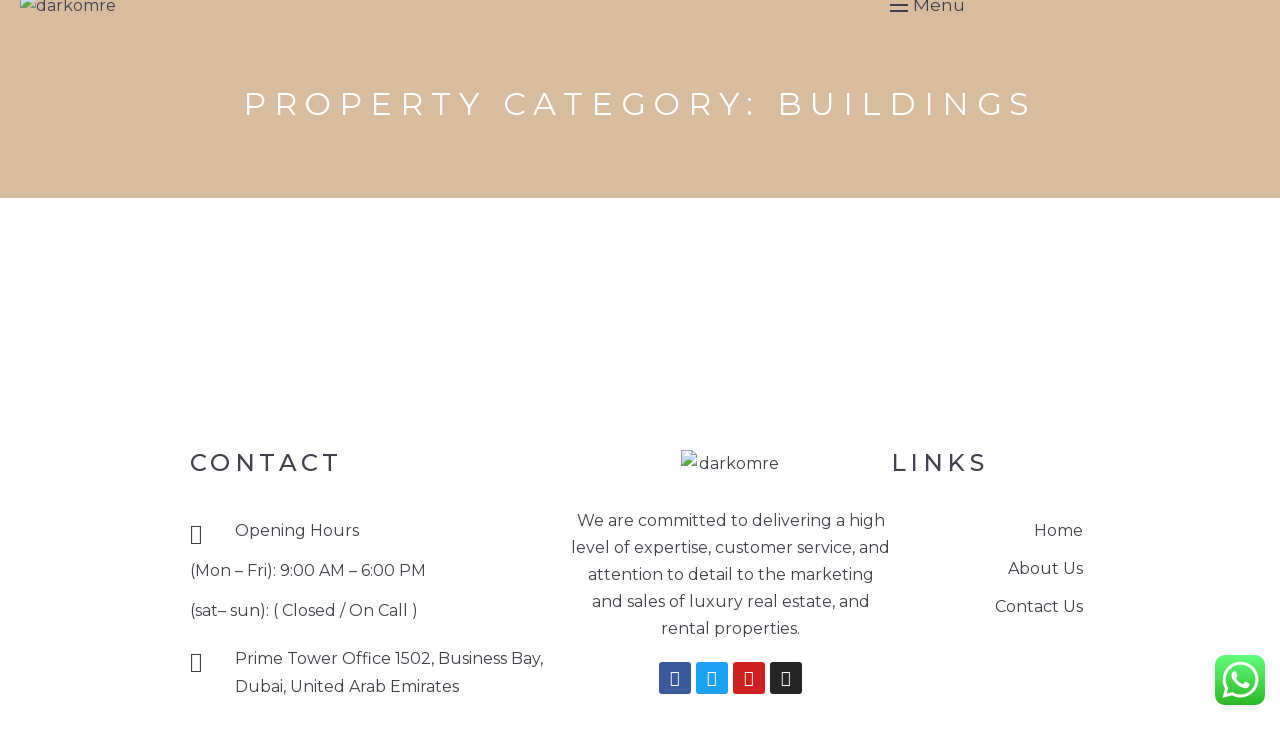

--- FILE ---
content_type: text/html; charset=UTF-8
request_url: https://darkomre.ae/listing-category/buildings/
body_size: 58830
content:
<!DOCTYPE html>
<html lang="en-US">
<head>
    <meta charset="UTF-8">
    <meta name="viewport" content="width=device-width, initial-scale=1">
    <meta http-equiv="X-UA-Compatible" content="IE=edge">

    <link rel="profile" href="https://gmpg.org/xfn/11">

    
    <title>Buildings &#8211; darkomre</title>
<meta name='robots' content='max-image-preview:large' />
<link rel='dns-prefetch' href='//maps-api-ssl.google.com' />
<link rel='dns-prefetch' href='//fonts.googleapis.com' />
<link rel="alternate" type="application/rss+xml" title="darkomre &raquo; Feed" href="https://darkomre.ae/feed/" />
<link rel="alternate" type="application/rss+xml" title="darkomre &raquo; Comments Feed" href="https://darkomre.ae/comments/feed/" />
<link rel="alternate" type="application/rss+xml" title="darkomre &raquo; Buildings Property Category Feed" href="https://darkomre.ae/listing-category/buildings/feed/" />
<script type="text/javascript">
/* <![CDATA[ */
window._wpemojiSettings = {"baseUrl":"https:\/\/s.w.org\/images\/core\/emoji\/15.0.3\/72x72\/","ext":".png","svgUrl":"https:\/\/s.w.org\/images\/core\/emoji\/15.0.3\/svg\/","svgExt":".svg","source":{"concatemoji":"https:\/\/darkomre.ae\/wp-includes\/js\/wp-emoji-release.min.js?ver=6.6.2"}};
/*! This file is auto-generated */
!function(i,n){var o,s,e;function c(e){try{var t={supportTests:e,timestamp:(new Date).valueOf()};sessionStorage.setItem(o,JSON.stringify(t))}catch(e){}}function p(e,t,n){e.clearRect(0,0,e.canvas.width,e.canvas.height),e.fillText(t,0,0);var t=new Uint32Array(e.getImageData(0,0,e.canvas.width,e.canvas.height).data),r=(e.clearRect(0,0,e.canvas.width,e.canvas.height),e.fillText(n,0,0),new Uint32Array(e.getImageData(0,0,e.canvas.width,e.canvas.height).data));return t.every(function(e,t){return e===r[t]})}function u(e,t,n){switch(t){case"flag":return n(e,"\ud83c\udff3\ufe0f\u200d\u26a7\ufe0f","\ud83c\udff3\ufe0f\u200b\u26a7\ufe0f")?!1:!n(e,"\ud83c\uddfa\ud83c\uddf3","\ud83c\uddfa\u200b\ud83c\uddf3")&&!n(e,"\ud83c\udff4\udb40\udc67\udb40\udc62\udb40\udc65\udb40\udc6e\udb40\udc67\udb40\udc7f","\ud83c\udff4\u200b\udb40\udc67\u200b\udb40\udc62\u200b\udb40\udc65\u200b\udb40\udc6e\u200b\udb40\udc67\u200b\udb40\udc7f");case"emoji":return!n(e,"\ud83d\udc26\u200d\u2b1b","\ud83d\udc26\u200b\u2b1b")}return!1}function f(e,t,n){var r="undefined"!=typeof WorkerGlobalScope&&self instanceof WorkerGlobalScope?new OffscreenCanvas(300,150):i.createElement("canvas"),a=r.getContext("2d",{willReadFrequently:!0}),o=(a.textBaseline="top",a.font="600 32px Arial",{});return e.forEach(function(e){o[e]=t(a,e,n)}),o}function t(e){var t=i.createElement("script");t.src=e,t.defer=!0,i.head.appendChild(t)}"undefined"!=typeof Promise&&(o="wpEmojiSettingsSupports",s=["flag","emoji"],n.supports={everything:!0,everythingExceptFlag:!0},e=new Promise(function(e){i.addEventListener("DOMContentLoaded",e,{once:!0})}),new Promise(function(t){var n=function(){try{var e=JSON.parse(sessionStorage.getItem(o));if("object"==typeof e&&"number"==typeof e.timestamp&&(new Date).valueOf()<e.timestamp+604800&&"object"==typeof e.supportTests)return e.supportTests}catch(e){}return null}();if(!n){if("undefined"!=typeof Worker&&"undefined"!=typeof OffscreenCanvas&&"undefined"!=typeof URL&&URL.createObjectURL&&"undefined"!=typeof Blob)try{var e="postMessage("+f.toString()+"("+[JSON.stringify(s),u.toString(),p.toString()].join(",")+"));",r=new Blob([e],{type:"text/javascript"}),a=new Worker(URL.createObjectURL(r),{name:"wpTestEmojiSupports"});return void(a.onmessage=function(e){c(n=e.data),a.terminate(),t(n)})}catch(e){}c(n=f(s,u,p))}t(n)}).then(function(e){for(var t in e)n.supports[t]=e[t],n.supports.everything=n.supports.everything&&n.supports[t],"flag"!==t&&(n.supports.everythingExceptFlag=n.supports.everythingExceptFlag&&n.supports[t]);n.supports.everythingExceptFlag=n.supports.everythingExceptFlag&&!n.supports.flag,n.DOMReady=!1,n.readyCallback=function(){n.DOMReady=!0}}).then(function(){return e}).then(function(){var e;n.supports.everything||(n.readyCallback(),(e=n.source||{}).concatemoji?t(e.concatemoji):e.wpemoji&&e.twemoji&&(t(e.twemoji),t(e.wpemoji)))}))}((window,document),window._wpemojiSettings);
/* ]]> */
</script>

<link rel='stylesheet' id='ht_ctc_main_css-css' href='https://darkomre.ae/wp-content/plugins/click-to-chat-for-whatsapp/new/inc/assets/css/main.css?ver=4.4' type='text/css' media='all' />
<style id='wp-emoji-styles-inline-css' type='text/css'>

	img.wp-smiley, img.emoji {
		display: inline !important;
		border: none !important;
		box-shadow: none !important;
		height: 1em !important;
		width: 1em !important;
		margin: 0 0.07em !important;
		vertical-align: -0.1em !important;
		background: none !important;
		padding: 0 !important;
	}
</style>
<link rel='stylesheet' id='wp-block-library-css' href='https://darkomre.ae/wp-includes/css/dist/block-library/style.min.css?ver=6.6.2' type='text/css' media='all' />
<style id='classic-theme-styles-inline-css' type='text/css'>
/*! This file is auto-generated */
.wp-block-button__link{color:#fff;background-color:#32373c;border-radius:9999px;box-shadow:none;text-decoration:none;padding:calc(.667em + 2px) calc(1.333em + 2px);font-size:1.125em}.wp-block-file__button{background:#32373c;color:#fff;text-decoration:none}
</style>
<style id='global-styles-inline-css' type='text/css'>
:root{--wp--preset--aspect-ratio--square: 1;--wp--preset--aspect-ratio--4-3: 4/3;--wp--preset--aspect-ratio--3-4: 3/4;--wp--preset--aspect-ratio--3-2: 3/2;--wp--preset--aspect-ratio--2-3: 2/3;--wp--preset--aspect-ratio--16-9: 16/9;--wp--preset--aspect-ratio--9-16: 9/16;--wp--preset--color--black: #000000;--wp--preset--color--cyan-bluish-gray: #abb8c3;--wp--preset--color--white: #ffffff;--wp--preset--color--pale-pink: #f78da7;--wp--preset--color--vivid-red: #cf2e2e;--wp--preset--color--luminous-vivid-orange: #ff6900;--wp--preset--color--luminous-vivid-amber: #fcb900;--wp--preset--color--light-green-cyan: #7bdcb5;--wp--preset--color--vivid-green-cyan: #00d084;--wp--preset--color--pale-cyan-blue: #8ed1fc;--wp--preset--color--vivid-cyan-blue: #0693e3;--wp--preset--color--vivid-purple: #9b51e0;--wp--preset--color--primary: #cfae8b;--wp--preset--color--secondary: #efe5da;--wp--preset--color--tertiary: #fbf6f1;--wp--preset--color--body-bg: #ffffff;--wp--preset--color--body-text: #42404b;--wp--preset--color--alternate: #413f4b;--wp--preset--color--transparent: rgba(0,0,0,0);--wp--preset--gradient--vivid-cyan-blue-to-vivid-purple: linear-gradient(135deg,rgba(6,147,227,1) 0%,rgb(155,81,224) 100%);--wp--preset--gradient--light-green-cyan-to-vivid-green-cyan: linear-gradient(135deg,rgb(122,220,180) 0%,rgb(0,208,130) 100%);--wp--preset--gradient--luminous-vivid-amber-to-luminous-vivid-orange: linear-gradient(135deg,rgba(252,185,0,1) 0%,rgba(255,105,0,1) 100%);--wp--preset--gradient--luminous-vivid-orange-to-vivid-red: linear-gradient(135deg,rgba(255,105,0,1) 0%,rgb(207,46,46) 100%);--wp--preset--gradient--very-light-gray-to-cyan-bluish-gray: linear-gradient(135deg,rgb(238,238,238) 0%,rgb(169,184,195) 100%);--wp--preset--gradient--cool-to-warm-spectrum: linear-gradient(135deg,rgb(74,234,220) 0%,rgb(151,120,209) 20%,rgb(207,42,186) 40%,rgb(238,44,130) 60%,rgb(251,105,98) 80%,rgb(254,248,76) 100%);--wp--preset--gradient--blush-light-purple: linear-gradient(135deg,rgb(255,206,236) 0%,rgb(152,150,240) 100%);--wp--preset--gradient--blush-bordeaux: linear-gradient(135deg,rgb(254,205,165) 0%,rgb(254,45,45) 50%,rgb(107,0,62) 100%);--wp--preset--gradient--luminous-dusk: linear-gradient(135deg,rgb(255,203,112) 0%,rgb(199,81,192) 50%,rgb(65,88,208) 100%);--wp--preset--gradient--pale-ocean: linear-gradient(135deg,rgb(255,245,203) 0%,rgb(182,227,212) 50%,rgb(51,167,181) 100%);--wp--preset--gradient--electric-grass: linear-gradient(135deg,rgb(202,248,128) 0%,rgb(113,206,126) 100%);--wp--preset--gradient--midnight: linear-gradient(135deg,rgb(2,3,129) 0%,rgb(40,116,252) 100%);--wp--preset--font-size--small: 13px;--wp--preset--font-size--medium: 20px;--wp--preset--font-size--large: 36px;--wp--preset--font-size--x-large: 42px;--wp--preset--spacing--20: 0.44rem;--wp--preset--spacing--30: 0.67rem;--wp--preset--spacing--40: 1rem;--wp--preset--spacing--50: 1.5rem;--wp--preset--spacing--60: 2.25rem;--wp--preset--spacing--70: 3.38rem;--wp--preset--spacing--80: 5.06rem;--wp--preset--shadow--natural: 6px 6px 9px rgba(0, 0, 0, 0.2);--wp--preset--shadow--deep: 12px 12px 50px rgba(0, 0, 0, 0.4);--wp--preset--shadow--sharp: 6px 6px 0px rgba(0, 0, 0, 0.2);--wp--preset--shadow--outlined: 6px 6px 0px -3px rgba(255, 255, 255, 1), 6px 6px rgba(0, 0, 0, 1);--wp--preset--shadow--crisp: 6px 6px 0px rgba(0, 0, 0, 1);}:where(.is-layout-flex){gap: 0.5em;}:where(.is-layout-grid){gap: 0.5em;}body .is-layout-flex{display: flex;}.is-layout-flex{flex-wrap: wrap;align-items: center;}.is-layout-flex > :is(*, div){margin: 0;}body .is-layout-grid{display: grid;}.is-layout-grid > :is(*, div){margin: 0;}:where(.wp-block-columns.is-layout-flex){gap: 2em;}:where(.wp-block-columns.is-layout-grid){gap: 2em;}:where(.wp-block-post-template.is-layout-flex){gap: 1.25em;}:where(.wp-block-post-template.is-layout-grid){gap: 1.25em;}.has-black-color{color: var(--wp--preset--color--black) !important;}.has-cyan-bluish-gray-color{color: var(--wp--preset--color--cyan-bluish-gray) !important;}.has-white-color{color: var(--wp--preset--color--white) !important;}.has-pale-pink-color{color: var(--wp--preset--color--pale-pink) !important;}.has-vivid-red-color{color: var(--wp--preset--color--vivid-red) !important;}.has-luminous-vivid-orange-color{color: var(--wp--preset--color--luminous-vivid-orange) !important;}.has-luminous-vivid-amber-color{color: var(--wp--preset--color--luminous-vivid-amber) !important;}.has-light-green-cyan-color{color: var(--wp--preset--color--light-green-cyan) !important;}.has-vivid-green-cyan-color{color: var(--wp--preset--color--vivid-green-cyan) !important;}.has-pale-cyan-blue-color{color: var(--wp--preset--color--pale-cyan-blue) !important;}.has-vivid-cyan-blue-color{color: var(--wp--preset--color--vivid-cyan-blue) !important;}.has-vivid-purple-color{color: var(--wp--preset--color--vivid-purple) !important;}.has-black-background-color{background-color: var(--wp--preset--color--black) !important;}.has-cyan-bluish-gray-background-color{background-color: var(--wp--preset--color--cyan-bluish-gray) !important;}.has-white-background-color{background-color: var(--wp--preset--color--white) !important;}.has-pale-pink-background-color{background-color: var(--wp--preset--color--pale-pink) !important;}.has-vivid-red-background-color{background-color: var(--wp--preset--color--vivid-red) !important;}.has-luminous-vivid-orange-background-color{background-color: var(--wp--preset--color--luminous-vivid-orange) !important;}.has-luminous-vivid-amber-background-color{background-color: var(--wp--preset--color--luminous-vivid-amber) !important;}.has-light-green-cyan-background-color{background-color: var(--wp--preset--color--light-green-cyan) !important;}.has-vivid-green-cyan-background-color{background-color: var(--wp--preset--color--vivid-green-cyan) !important;}.has-pale-cyan-blue-background-color{background-color: var(--wp--preset--color--pale-cyan-blue) !important;}.has-vivid-cyan-blue-background-color{background-color: var(--wp--preset--color--vivid-cyan-blue) !important;}.has-vivid-purple-background-color{background-color: var(--wp--preset--color--vivid-purple) !important;}.has-black-border-color{border-color: var(--wp--preset--color--black) !important;}.has-cyan-bluish-gray-border-color{border-color: var(--wp--preset--color--cyan-bluish-gray) !important;}.has-white-border-color{border-color: var(--wp--preset--color--white) !important;}.has-pale-pink-border-color{border-color: var(--wp--preset--color--pale-pink) !important;}.has-vivid-red-border-color{border-color: var(--wp--preset--color--vivid-red) !important;}.has-luminous-vivid-orange-border-color{border-color: var(--wp--preset--color--luminous-vivid-orange) !important;}.has-luminous-vivid-amber-border-color{border-color: var(--wp--preset--color--luminous-vivid-amber) !important;}.has-light-green-cyan-border-color{border-color: var(--wp--preset--color--light-green-cyan) !important;}.has-vivid-green-cyan-border-color{border-color: var(--wp--preset--color--vivid-green-cyan) !important;}.has-pale-cyan-blue-border-color{border-color: var(--wp--preset--color--pale-cyan-blue) !important;}.has-vivid-cyan-blue-border-color{border-color: var(--wp--preset--color--vivid-cyan-blue) !important;}.has-vivid-purple-border-color{border-color: var(--wp--preset--color--vivid-purple) !important;}.has-vivid-cyan-blue-to-vivid-purple-gradient-background{background: var(--wp--preset--gradient--vivid-cyan-blue-to-vivid-purple) !important;}.has-light-green-cyan-to-vivid-green-cyan-gradient-background{background: var(--wp--preset--gradient--light-green-cyan-to-vivid-green-cyan) !important;}.has-luminous-vivid-amber-to-luminous-vivid-orange-gradient-background{background: var(--wp--preset--gradient--luminous-vivid-amber-to-luminous-vivid-orange) !important;}.has-luminous-vivid-orange-to-vivid-red-gradient-background{background: var(--wp--preset--gradient--luminous-vivid-orange-to-vivid-red) !important;}.has-very-light-gray-to-cyan-bluish-gray-gradient-background{background: var(--wp--preset--gradient--very-light-gray-to-cyan-bluish-gray) !important;}.has-cool-to-warm-spectrum-gradient-background{background: var(--wp--preset--gradient--cool-to-warm-spectrum) !important;}.has-blush-light-purple-gradient-background{background: var(--wp--preset--gradient--blush-light-purple) !important;}.has-blush-bordeaux-gradient-background{background: var(--wp--preset--gradient--blush-bordeaux) !important;}.has-luminous-dusk-gradient-background{background: var(--wp--preset--gradient--luminous-dusk) !important;}.has-pale-ocean-gradient-background{background: var(--wp--preset--gradient--pale-ocean) !important;}.has-electric-grass-gradient-background{background: var(--wp--preset--gradient--electric-grass) !important;}.has-midnight-gradient-background{background: var(--wp--preset--gradient--midnight) !important;}.has-small-font-size{font-size: var(--wp--preset--font-size--small) !important;}.has-medium-font-size{font-size: var(--wp--preset--font-size--medium) !important;}.has-large-font-size{font-size: var(--wp--preset--font-size--large) !important;}.has-x-large-font-size{font-size: var(--wp--preset--font-size--x-large) !important;}
:where(.wp-block-post-template.is-layout-flex){gap: 1.25em;}:where(.wp-block-post-template.is-layout-grid){gap: 1.25em;}
:where(.wp-block-columns.is-layout-flex){gap: 2em;}:where(.wp-block-columns.is-layout-grid){gap: 2em;}
:root :where(.wp-block-pullquote){font-size: 1.5em;line-height: 1.6;}
</style>
<link rel='stylesheet' id='contact-form-7-css' href='https://darkomre.ae/wp-content/plugins/contact-form-7/includes/css/styles.css?ver=5.9.6' type='text/css' media='all' />
<link rel='stylesheet' id='gsquare-plus-elementor-css' href='https://darkomre.ae/wp-content/plugins/gsquare-plus/elementor/assets/css/elementor.css?ver=1.0.2' type='text/css' media='all' />
<link rel='stylesheet' id='gsquare-plus-common-css' href='https://darkomre.ae/wp-content/plugins/gsquare-plus/assets/css/common.css?ver=1.0.2' type='text/css' media='all' />
<link rel='stylesheet' id='gsquare-pro-widget-css' href='https://darkomre.ae/wp-content/plugins/gsquare-pro/assets/css/widget.css?ver=1.0.0' type='text/css' media='all' />
<link rel='stylesheet' id='wdt-elementor-addon-core-css' href='https://darkomre.ae/wp-content/plugins/wedesigntech-elementor-addon/assets/css/core.css?ver=1.0.0' type='text/css' media='all' />
<style id='wdt-elementor-addon-core-inline-css' type='text/css'>
:root {
--wdt-elementor-color-primary: #403F4B;
--wdt-elementor-color-primary-rgb: 64,63,75;
--wdt-elementor-color-secondary: #EFE5DA;
--wdt-elementor-color-secondary-rgb: 239,229,218;
--wdt-elementor-color-text: #42404B;
--wdt-elementor-color-text-rgb: 66,64,75;
--wdt-elementor-color-accent: #CFAE8B;
--wdt-elementor-color-accent-rgb: 207,174,139;
--wdt-elementor-color-custom-1: #FBF6F1;
--wdt-elementor-color-custom-1-rgb: 251,246,241;
--wdt-elementor-color-custom-2: #ECECEC;
--wdt-elementor-color-custom-2-rgb: 236,236,236;
--wdt-elementor-color-custom-3: #FFFFFF;
--wdt-elementor-color-custom-3-rgb: 255,255,255;
--wdt-elementor-color-custom-4: #413F4B;
--wdt-elementor-color-custom-4-rgb: 65,63,75;
--wdt-elementor-typo-primary-font-family: Montserrat;
--wdt-elementor-typo-primary-font-weight: 500;
--wdt-elementor-typo-secondary-font-family: Montserrat;
--wdt-elementor-typo-secondary-font-weight: 500;
--wdt-elementor-typo-text-font-family: Montserrat;
--wdt-elementor-typo-text-font-weight: 400;
--wdt-elementor-typo-accent-font-family: Roboto;
--wdt-elementor-typo-accent-font-weight: 500;
}
</style>
<link rel='stylesheet' id='woocommerce-layout-css' href='https://darkomre.ae/wp-content/plugins/woocommerce/assets/css/woocommerce-layout.css?ver=9.0.3' type='text/css' media='all' />
<link rel='stylesheet' id='woocommerce-smallscreen-css' href='https://darkomre.ae/wp-content/plugins/woocommerce/assets/css/woocommerce-smallscreen.css?ver=9.0.3' type='text/css' media='only screen and (max-width: 768px)' />
<link rel='stylesheet' id='woocommerce-general-css' href='https://darkomre.ae/wp-content/plugins/woocommerce/assets/css/woocommerce.css?ver=9.0.3' type='text/css' media='all' />
<style id='woocommerce-inline-inline-css' type='text/css'>
.woocommerce form .form-row .required { visibility: visible; }
</style>
<link rel='stylesheet' id='swiper-css' href='https://darkomre.ae/wp-content/plugins/elementor/assets/lib/swiper/v8/css/swiper.min.css?ver=8.4.5' type='text/css' media='all' />
<link rel='stylesheet' id='fontawesome-css' href='https://darkomre.ae/wp-content/plugins/wedesigntech-directory-addon/assets/css/all.min.css?ver=6.6.2' type='text/css' media='all' />
<link rel='stylesheet' id='material-icon-css' href='https://darkomre.ae/wp-content/plugins/wedesigntech-directory-addon/assets/css/material-design-iconic-font.min.css?ver=6.6.2' type='text/css' media='all' />
<link rel='stylesheet' id='wdt-base-css' href='https://darkomre.ae/wp-content/plugins/wedesigntech-portfolio/assets/css/base.css?ver=6.6.2' type='text/css' media='all' />
<link rel='stylesheet' id='wdt-common-css' href='https://darkomre.ae/wp-content/plugins/wedesigntech-portfolio/assets/css/common.css?ver=6.6.2' type='text/css' media='all' />
<link rel='stylesheet' id='wdt-modules-listing-css' href='https://darkomre.ae/wp-content/plugins/wedesigntech-portfolio/assets/css/modules-listing.css?ver=6.6.2' type='text/css' media='all' />
<link rel='stylesheet' id='wdt-modules-default-css' href='https://darkomre.ae/wp-content/plugins/wedesigntech-portfolio/assets/css/modules-default.css?ver=6.6.2' type='text/css' media='all' />
<link rel='stylesheet' id='wdt-social-share-frontend-css' href='https://darkomre.ae/wp-content/plugins/wedesigntech-portfolio/modules/social-share/assets/social-share-frontend.css?ver=6.6.2' type='text/css' media='all' />
<link rel='stylesheet' id='chosen-css' href='https://darkomre.ae/wp-content/plugins/wedesigntech-directory-addon/assets/css/chosen.css?ver=6.6.2' type='text/css' media='all' />
<link rel='stylesheet' id='wdt-fields-css' href='https://darkomre.ae/wp-content/plugins/wedesigntech-portfolio/assets/css/fields.css?ver=6.6.2' type='text/css' media='all' />
<link rel='stylesheet' id='wdt-search-frontend-css' href='https://darkomre.ae/wp-content/plugins/wedesigntech-portfolio/modules/search/assets/search-frontend.css?ver=6.6.2' type='text/css' media='all' />
<link rel='stylesheet' id='wdt-media-images-frontend-css' href='https://darkomre.ae/wp-content/plugins/wedesigntech-portfolio/modules/media-images/assets/media-images-frontend.css?ver=6.6.2' type='text/css' media='all' />
<link rel='stylesheet' id='wdt-media-attachments-frontend-css' href='https://darkomre.ae/wp-content/plugins/wedesigntech-portfolio/modules/media-attachments/assets/media-attachments-frontend.css?ver=6.6.2' type='text/css' media='all' />
<link rel='stylesheet' id='wdt-modules-singlepage-css' href='https://darkomre.ae/wp-content/plugins/wedesigntech-portfolio/assets/css/modules-singlepage.css?ver=6.6.2' type='text/css' media='all' />
<link rel='stylesheet' id='wdt-comments-frontend-css' href='https://darkomre.ae/wp-content/plugins/wedesigntech-portfolio/modules/comments/assets/comments-frontend.css?ver=6.6.2' type='text/css' media='all' />
<link rel='stylesheet' id='wdt-business-hours-frontend-css' href='https://darkomre.ae/wp-content/plugins/wedesigntech-portfolio/modules/business-hours/assets/business-hours-frontend.css?ver=6.6.2' type='text/css' media='all' />
<style id='wdt-skin-inline-css' type='text/css'>
.wdt-dashbord-container .wdt-dashbord-section-holder .wdt-dashbord-section-title,	.wdt-dashbord-section-holder-content .ui-sortable .wdt-social-item-section div[class*="section-options"] span:hover, .wdt-add-listing .wdt-dashbord-section-holder-content .wdt-dashboard-option-item div[class*="wdt-dashboard-option-item"] input[type="checkbox"]:checked ~ label:before, .wdt-my-ads-container .wdt-dashbord-section-holder-content .wdt-dashbord-ads-addnew-wrapper .wdt-dashbord-ad-details input[type="checkbox"]:checked ~ label:before, .wdt-dashboard-addincharge-form .wdt-dashbord-section-holder-content .wdt-dashboard-option-item input[type="checkbox"]:checked ~ label:before, .wdt-dashbord-reviews-listing-wrapper .wdt-dashbord-reviews-listing .wdt-ratings-holder span, .wdt-listings-item-wrapper.type1 .wdt-listings-item-bottom-section-content .custom-button-style.wdt-listing-view-details, .wdt-listings-item-wrapper.type2 .wdt-listings-item-bottom-section-content > div.wdt-listings-item-bottom-pricing-holder .custom-button-style, .wdt-packages-item-wrapper .wdt-item-pricing-details ins, .wdt-packages-item-wrapper.type1 .wdt-packagelist-view-details-button span, .wdt-packages-item-wrapper.type1 .wdt-item-status-details .wdt-proceed-button .custom-button-style span, .wdt-packages-item-wrapper.type2 .wdt-packagelist-view-details .custom-button-style span, .wdt-packages-item-wrapper.type2 .wdt-packagelist-view-details .custom-button-style:hover, .wdt-packages-item-wrapper.type2 .wdt-item-status-details .custom-button-style, .wdt-packages-item-wrapper.type2 .wdt-item-status-details .added_to_cart, .wdt-packages-item-wrapper.type3 .wdt-item-status-details .custom-button-style, .wdt-packages-item-wrapper.type3 .wdt-item-status-details .added_to_cart, .wdt-packages-item-wrapper.type3 .wdt-packagelist-view-details .custom-button-style, ul.wdt-dashboard-menus li a, .wdt-packages-item-wrapper.type3 .wdt-item-status-details .wdt-purchased, .wdt-listings-item-wrapper.type3 .wdt-listings-item-bottom-section a.custom-button-style, .wdt-listings-item-wrapper.type4 .wdt-listings-item-bottom-section>div.wdt-listings-item-bottom-pricing-holder .custom-button-style:before, .wdt-listings-item-wrapper.type5 .wdt-listings-item-bottom-section a.custom-button-style, .wdt-listings-item-wrapper.type4 .wdt-listings-item-top-section .wdt-listings-item-top-section-content > div a, .wdt-listings-item-wrapper.type4 .wdt-listings-item-top-section .wdt-listings-item-top-section-content > div.wdt-listings-utils-item-holder .wdt-listings-utils-item > *, .wdt-listing-taxonomy-item .wdt-listing-taxonomy-meta-data h3 a, wdt-sf-fields-holder input[type="checkbox"].wdt-sf-field:checked ~ label:before, .wdt-sf-location-field-holder .wdt-sf-location-field-inner-holder .wdt-detect-location, .wdt-sf-fields-holder input[type="checkbox"].wdt-sf-field:checked ~ label::before, .wdt-sf-fields-holder .ui-widget.ui-widget-content .wdt-sf-radius-slider-handle, .wdt-sf-features-field-holder > div > div[class*="-handle"], .wdt-custom-login, .wdt-custom-login li a, .wdt-swiper-arrow-pagination a:hover, .wdt-sf-others-field-holder div.wdt-sf-others-list, .wdt-marker-addition-info.wdt-marker-addition-info-totalviews, .wdt-marker-addition-info.wdt-marker-addition-info-averageratings, .wdt-marker-addition-info.wdt-marker-addition-info-startdate, .wdt-marker-addition-info.wdt-marker-addition-info-distance, .wdt-listing-taxonomy-item.type2 .wdt-listing-taxonomy-icon-image > span, .wdt-listing-taxonomy-item .wdt-listing-taxonomy-starting-price-html ins > span, .wdt-listings-item-wrapper:hover .wdt-listings-item-top-section .wdt-listings-item-ad-section, .wdt-listings-item-wrapper:hover .wdt-listings-item-top-section .wdt-listings-featured-item-container, .wdt-listings-item-wrapper.type2 .wdt-listings-item-top-section .wdt-listings-featured-item-container a:after, .wdt-listings-item-wrapper.type2:hover .wdt-listings-item-top-section .wdt-listings-featured-item-container:before, .wdt-listings-item-wrapper.type7 .wdt-listings-item-top-section .wdt-listings-item-ad-section, .wdt-listings-item-wrapper.type7 .wdt-listings-item-top-section .wdt-listings-featured-item-container, .wdt-listings-item-wrapper.type5 .wdt-listings-item-top-section .wdt-listings-featured-item-container:before, .wdt-listings-item-wrapper.type5:hover .wdt-listings-item-top-section .wdt-listings-featured-item-container:after, .wdt-listings-item-wrapper.type3 .wdt-listings-item-top-section div.wdt-listings-item-ad-section, .wdt-listings-item-wrapper.type3 .wdt-listings-item-top-section div.wdt-listings-featured-item-container a, .wdt-listings-item-wrapper.type3:hover .wdt-listings-item-top-section div.wdt-listings-item-ad-section:before, .wdt-listings-item-wrapper.type1:not(.has-post-thumbnail) .wdt-listings-item-top-section .wdt-listings-item-top-section-content .wdt-listings-utils-item-holder > div a, .wdt-listings-item-wrapper.type1:not(.has-post-thumbnail) .wdt-listings-item-top-section .wdt-listings-item-top-section-content .wdt-listings-utils-item-holder > div div, .wdt-dashbord-section-holder-content ul.wdt-dashbord-inbox-listing-messages-wrapper li:hover, .wdt-dashbord-section-holder-content ul.wdt-dashbord-inbox-listing-messages-wrapper li.active, .wdt-listings-comment-list-holder .commentlist li.comment .comment-body .reply a.comment-reply-link, .wdt-listings-countdown-timer-container.type2 .wdt-listings-countdown-timer-holder .wdt-listings-countdown-timer-notice span, .wdt-listings-item-wrapper ul.wdt-listings-contactdetails-list li span, .single-wdt_packages .wdt-item-pricing-details ins, .single-wdt_packages .wdt-item-pricing-details span.amount, .single-wdt_packages .wdt-packagelist-features li:before, .wdt-listings-item-wrapper.type2:hover .wdt-listings-item-top-section .wdt-listings-featured-item-container a:before, .wdt-listings-item-wrapper.type5:hover .wdt-listings-item-top-section .wdt-listings-featured-item-container a:after, .wdt-listings-item-wrapper.type8:hover .wdt-listings-item-top-section div.wdt-listings-featured-item-container a, .wdt-listing-taxonomy-item.type6 .wdt-category-total-items a:hover, .wdt-comment-form-fields-holder input#wdt_media+label:before, .wdt-listings-item-wrapper.type5 .wdt-listings-item-top-section .wdt-listings-featured-item-container a, .wdt-swiper-arrow-pagination a:before, .wdt-packages-item-wrapper .wdt-packagelist-details > h5 a, .wdt-listings-item-wrapper .wdt-listings-item-bottom-section-content .wdt-listings-item-title a, .wdt-listings-item-wrapper.type7 .wdt-listings-item-bottom-section .wdt-listings-item-title a, .wdt-user-list-item .wdt-user-item-meta-data h4 a, .wdt-user-list-item.type1 .wdt-user-sociallinks-list li a, .wdt-user-list-item.type2 .wdt-user-contactdetails-list li a, .wdt-user-list-item.type3 .wdt-user-contactdetails-list li span, .wdt-user-list-item.type2 .wdt-user-contactdetails-list li span, .wdt-listings-item-wrapper.type3 .wdt-listings-taxonomy-container li a, .wdt-listings-taxonomy-container.type3 li a, .wdt-listings-item-wrapper .wdt-listings-excerpt span, .wdt-listings-item-wrapper.type7 .wdt-listings-item-bottom-section-content .wdt-listings-item-bottom-left-content div[class*="wdt-listings-"] label[class*="wdt-listings-"], .wdt-comment-form-fields-holder input#wdt_media + label, p.tpl-forget-pwd a, .wdt-listings-item-wrapper.type5 .wdt-listings-item-bottom-section-content > div .wdt-listings-utils-item-holder a, .wdt-dashbord-recent-activites-holder .wdt-dashbord-recent-activites-content p a, .wdt-dashbord-recent-activites-holder .wdt-dashbord-recent-activites-content p strong, .wdt-dashbord-container .wdt-my-listings-container .wdt-listing-details h5 a, .wdt-dashbord-container .wdt-my-listings-container .wdt-listing-dashboard-owner a, .wdt-dashbord-container .wdt-my-listings-container .wdt-listing-details .wdt-mylisting-options-container > a[data-tooltip]:after, .wdt-dashbord-inbox-listing-conversation-wrapper ul.wdt-dashbord-inbox-conversation-list li>span:before, .wdt-listings-dates-container [class*="date-container"] > :not(:last-child), .wdt-listings-dates-container [class*="date-container"] > div:not(:last-child) > :not(:last-child), .wdt-listings-post-dates-container.type1 .wdt-listings-post-date-container span, .wdt-listings-dates-container.type2 [class*="date-container"] > span, p.login-remember input[type="checkbox"]:checked~label:before, .wdt-login-title h2, .wdt-claim-form-container .wdt-claimform-secure-note > span { color:#cfae8b}.wdt-pagination.wdt-ajax-pagination ul.page-numbers li span, .wdt-pagination.wdt-ajax-pagination ul.page-numbers li a:hover, .wdt-pagination.wdt-ajax-pagination .prev-post a:hover, .wdt-pagination.wdt-ajax-pagination .next-post a:hover { color:#cfae8b}.wdt-pagination.wdt-ajax-pagination .prev-post a, .wdt-pagination.wdt-ajax-pagination .next-post a, .wdt-pagination.wdt-ajax-pagination ul.page-numbers li span, .wdt-pagination.wdt-ajax-pagination ul.page-numbers li a { border-color:#cfae8b}.wdt-dashbord-container .woocommerce-orders-table th, .wdt-pagination.wdt-ajax-pagination .prev-post a, .wdt-pagination.wdt-ajax-pagination .next-post a, .wdt-pagination.wdt-ajax-pagination ul.page-numbers li a { background-color:#cfae8b}.wdt-packages-item-wrapper .wdt-packagelist-features li:before, .wdt-listings-average-rating-container .wdt-listings-average-rating-holder span, .wdt-listings-average-rating-container .wdt-listings-average-rating-overall, .wdt-listings-featured-item-container.type1 > span, .wdt-listings-dates-container.type2 .wdt-listings-post-date-container span, .wdt-listings-nearby-places-container .wdt-listings-nearby-places-item .wdt-listings-nearby-places-content .wdt-listings-nearby-places-title, .wdt-listings-nearby-places-container .wdt-listings-nearby-places-item .wdt-listings-nearby-places-content .wdt-listings-nearby-places-ratings:before, .wdt-listings-nearby-places-container .wdt-listings-nearby-places-item .wdt-listings-nearby-places-content .wdt-listings-nearby-places-distance:before, .wdt-listings-nearby-places-container .wdt-listings-nearby-places-item .wdt-listings-nearby-places-content .wdt-listings-nearby-places-address:before, .wdt-listings-contactdetails-container.type2 .wdt-listings-contactdetails-list > li span, .wdt-announcement-listing-holder.booknow span, .wdt-announcement-listing-holder.booknow a:hover, .wdt-announcement-listing-holder.contactus:hover h2, .wdt-announcement-listing-holder.contactus:hover p, .wdt-claim-form-container .wdt-claim-form .wdt-claim-form-title, .wdt-listings-dates-container.type4 [class*="date-container"] span, .wdt-listings-countdown-timer-container.type2 .wdt-countdown-wrapper .wdt-countdown-icon-wrapper, .wdt-listings-countdown-timer-container.type2 .wdt-listings-countdown-timer-holder .wdt-listings-countdown-timer-holder .wdt-listings-countdown-timer-notice span,[class*="wdt-listings-utils-"] .wdt-listings-price-container .wdt-listings-price-item ins, .wdt-yelp-places-container .wdt-yelp-places-item .wdt-yelp-places-content .wdt-yelp-places-title, .wdt-yelp-places-container .wdt-yelp-places-item .wdt-yelp-places-content .wdt-yelp-places-ratings:before, .wdt-yelp-places-container .wdt-yelp-places-item .wdt-yelp-places-content .wdt-yelp-places-distance:before, .wdt-yelp-places-container .wdt-yelp-places-item .wdt-yelp-places-content .wdt-yelp-places-address:before, div[class*="-output-data-container"] .wdt-ajax-load-image .wdt-loader-inner, .wdt-sf-fields-holder input[type="text"] ~ span:not(.wdt-detect-location), .wdt-listings-contactform input ~ span, .wdt-listings-contactform textarea ~ span,.wdt-comment-form-fields-holder p input[type="text"]~span, .wdt-comment-form-fields-holder p input[type="email"]~span, .wdt-comment-form-fields-holder p textarea~span, .wdt-listings-item-wrapper:hover .wdt-listings-item-top-section .wdt-listings-featured-item-container a, form.lidd_mc_form .lidd_mc_input input[type="text"]~span:not(#lidd_mc_total_amount-error):before, form.lidd_mc_form .lidd_mc_input input[type="text"]~span:not(#lidd_mc_total_amount-error):after, .wdt-user-list-item.type3 .wdt-user-sociallinks-list li a, .wdt-user-list-item.type3 .wdt-user-contactdetails-list li a, .wdt-listings-contactdetails-container.type2 .wdt-listings-contactdetails-list > li a, .wdt-listings-item-wrapper.type7 .wdt-listings-item-bottom-section-content .wdt-listings-item-bottom-right-content .wdt-listings-utils-item-holder a, .wdt-listings-features-box-container.type3 .wdt-listings-features-box-item .wdt-listings-features-box-item-icon, .wdt-announcement-listing-holder.announcement, [class*="wdt-listings-utils-"] .wdt-listings-taxonomy-container .wdt-listings-taxonomy-list li a:hover span[class*="wdt"], .wdt-listings-item-wrapper.type6 .wdt-listings-item-bottom-section .wdt-listings-utils-item-holder a.wdt-listings-utils-favourite-item, .wdt-listings-attachment-holder.type1 .wdt-listings-attachment-box-item span, #loginform .wdt-login-field-item input~span, .wdt-listings-claim-form>.wdt-listings-claim-form-item input~span, .wdt-listings-claim-form>.wdt-listings-claim-form-item textarea~span, .wdt-listings-comment-list-holder .comment-body .comment-meta .comment-author b.fn, .wdt-listings-claim-form>.wdt-listings-claim-form-item input#wdt-claimform-verification-file+label, .wdt-listings-social-share-container .wdt-listings-social-share-list li a:hover, .wdt-listings-social-share-container .wdt-listings-social-share-list li a:hover, .wdt-user-list-item.type3 .wdt-user-item-meta-data .wdt-listings-social-share-container .wdt-listings-social-share-list li a:hover { color:#cfae8b}ul.wdt-dashboard-menus li a span, .wdt-dashboard-user-package-details .wdt-dashboard-package-detail span.wdt-dashboard-package-detail-value, .wdt-dashboard-user-package-details .wdt-dashboard-package-detail span.wdt-dashboard-package-detail-title, .wdt-dashbord-container .wdt-dashbord-section-holder .wdt-dashbord-statistics-counter-label, .custom-button-style, .wdt-dashbord-container .wdt-my-listings-container .wdt-listing-details .wdt-mylisting-options-container > a, .wdt-dashbord-section-holder-content ul.wdt-dashbord-reviews-listing-options-wrapper li:hover, .wdt-dashbord-section-holder-content ul.wdt-dashbord-reviews-listing-options-wrapper li.wdt-active, .wdt-dashboard-container .woocommerce-button.view, .wdt-listings-item-wrapper.type1:hover .wdt-listings-item-bottom-section-content .custom-button-style.wdt-listing-view-details:hover, .wdt-listings-item-wrapper.type2 .wdt-listings-item-bottom-section-content > div.wdt-listings-item-bottom-pricing-holder .custom-button-style:hover,	.wdt-dashbord-container .wdt-packages-container .wdt-packages-item-wrapper .wdt-packagelist-details .wdt-item-status-details .wdt-proceed-button a.custom-button-style, .wdt-packages-item-wrapper.type1 .wdt-packagelist-view-details-button:hover, .wdt-packages-item-wrapper.type1 .wdt-item-status-details .wdt-proceed-button .custom-button-style:hover,  .wdt-packages-item-wrapper.type1 .wdt-item-status-details .wdt-proceed-button .added_to_cart:hover, .wdt-packages-item-wrapper.type2 .wdt-item-status-details .custom-button-style:hover, .wdt-packages-item-wrapper.type2 .wdt-item-status-details .added_to_cart:hover, .wdt-packages-item-wrapper.type3 .wdt-item-status-details .custom-button-style:hover, .wdt-packages-item-wrapper.type3 .wdt-item-status-details .added_to_cart:hover, .wdt-packages-item-wrapper.type3 .wdt-packagelist-view-details .custom-button-style:hover, .wdt-packages-item-wrapper.type3 .wdt-item-status-details .wdt-purchased:hover, .wdt-listings-item-wrapper.type3 .wdt-listings-item-bottom-section a.custom-button-style:hover, .wdt-listings-item-wrapper.type4 .wdt-listings-item-bottom-section>div.wdt-listings-item-bottom-pricing-holder .custom-button-style:hover, .wdt-sf-orderby-field-holder ul.wdt-sf-orderby-list li a:hover, .wdt-sf-orderby-field-holder ul.wdt-sf-orderby-list li a.active, .wdt-sf-fields-holder .ui-widget-content .ui-state-default.ui-state-active, .wdt-sf-fields-holder.wdt-sf-features-field-holder .ui-widget.ui-widget-content, div[class*="-output-data-container"] .wdt-swiper-pagination-holder .wdt-swiper-bullet-pagination.swiper-pagination-bullets .swiper-pagination-bullet:hover, div[class*="-output-data-container"] .wdt-swiper-pagination-holder .wdt-swiper-bullet-pagination.swiper-pagination-bullets .swiper-pagination-bullet.swiper-pagination-bullet-active, .wdt-sf-others-field-holder div.wdt-sf-others-list:hover, .wdt-dashbord-ads-addnew-wrapper ul.wdt-addtocart-purhcase-preview-wrapper li:not(.duration):not(.total-amount) span.active, .wdt-marker-container, .wdt-marker-addition-info.wdt-marker-addition-info-categoryimage .wdt-marker-addition-info-categoryimage-inner, table.wdt-my-incharges-table thead tr th, .wdt-dashbord-load-buyer-listings-content table thead tr th, table.wdt-custom-table > tbody:first-child > tr > th, .wdt-dashbord-ads-listing table.wdt-custom-table tbody tr td:last-child a:hover, .wdt-listings-item-wrapper .wdt-listings-item-top-section .wdt-listings-featured-item-container a, .wdt-listings-item-wrapper .wdt-listings-item-top-section .wdt-listings-item-ad-section, .wdt-listings-item-wrapper.type3 .wdt-listings-item-top-section div.wdt-listings-item-ad-section:before, .wdt-listings-item-wrapper.type3 .wdt-listings-item-top-section div.wdt-listings-featured-item-container a:before, .wdt-listings-item-wrapper.type8 .wdt-listings-item-top-section .wdt-listings-featured-item-container a, .wdt-listings-item-wrapper.type7 .wdt-listings-item-top-section .wdt-listings-item-ad-section span:before, table.wdt-user-claimed-posts-table thead tr th, .wdt-dashbord-load-favourite-listings-content table th, .wdt-dashbord-inbox-listing-conversation-wrapper ul.wdt-dashbord-inbox-conversation-list li a.wdt-dashbord-inbox-conversation-reply-loader, .wdt-dashbord-inbox-listing-conversation-wrapper ul.wdt-dashbord-inbox-conversation-list li .wdt-dashbord-inbox-conversation-reply-wrapper .wdt-inbox-conversation-reply-submit, .wdt-dashbord-ads-addnew-wrapper ul.wdt-addtocart-purhcase-preview-wrapper li.duration span, .wdt-dashbord-ads-addnew-wrapper ul.wdt-addtocart-purhcase-preview-wrapper li.total-amount span, .wdt-listings-contactform a.wdt-contactform-submit-button, .wdt-listings-floorplan-top-section .wdt-listings-floorplan-expand-bottom-section, .wdt-listings-author-container[class*=swiper-container-] .wdt-listings-swiper-pagination-holder.type1 .wdt-swiper-bullet-pagination .swiper-pagination-bullet-active, .wdt-listings-item-wrapper.type2 .wdt-listings-item-top-section div.wdt-listings-item-ad-section:after, .wdt-listings-item-wrapper.type2 .wdt-listings-item-top-section div.wdt-listings-item-ad-section:before, .wdt-listings-item-wrapper.type3.wdt-list:hover .wdt-listings-item-top-section div.wdt-listings-item-ad-section:after, .wdt-listings-item-wrapper.type3.wdt-list:hover .wdt-listings-item-top-section div.wdt-listings-featured-item-container:after, .wdt-listing-taxonomy-item.type7:hover .wdt-listing-taxonomy-starting-price:after, .wdt-listings-social-share-container.type2.active .wdt-listings-social-share-item-icon > span, .wdt-listings-social-share-container.type2:hover .wdt-listings-social-share-item-icon > span, .wdt-listings-item-wrapper.type5 .wdt-listings-item-top-section div.wdt-listings-taxonomy-container ul.wdt-listings-taxonomy-list li>a:before, .wdt-sf-pricerange-field-holder .ui-widget.ui-widget-content .ui-widget-header, .wdt-comment-form-fields-holder .comment-form-media span:hover input#wdt_media + label, .wdt-user-list-item.type3 .wdt-user-item-meta-data .wdt-listings-social-share-container.active .wdt-listings-social-share-item-icon span, .wdt-user-list-item.type3 .wdt-user-item-meta-data .wdt-listings-social-share-container .wdt-listings-social-share-item-icon:hover span, .wdt-user-list-item.type3 .wdt-user-item-meta-data .wdt-listings-utils-favourite .wdt-listings-utils-favourite-author:hover span, .wdt-listings-nearby-places-container .wdt-listings-nearby-places-item .wdt-listings-nearby-places-image .wdt-listings-nearby-places-icon, form.lidd_mc_form .lidd_mc_input input[type="submit"], .comment-form .wdt-comment-form-fields-holder p.form-submit input[type="submit"], .logged-in .wdt-listings-comment-list-holder p.form-submit input[type="submit"], #loginform .login-submit input[type="submit"], .wdt-listings-features-box-container.type1 .wdt-listings-features-box-item .wdt-listings-features-box-item-title:first-child:before, .wdt-announcement-listing-holder.contactus span, .wdt-listings-claim-wrapper .wdt-listings-claim-item, .wdt-dashbord-container .wdt-my-listings-container .wdt-listing-details .wdt-mylisting-options-container>a[data-tooltip]:before, .wdt-sf-fields-holder .ui-widget-content .ui-widget-header, .wdt-listings-post-dates-container.type2 .wdt-listings-post-date-container span, .wdt-listings-attachment-holder.type2 .wdt-listings-attachment-box-item span, .wdt-listings-dates-container.type3 [class*="date-container"] span, .wdt-listings-utils-container .wdt-listings-utils-item .wdt-listings-date-container:hover>span, .wdt-dashbord-ads-listing table.wdt-custom-table tbody tr td:last-child>*, .wdt-announcement-listing-holder.announcement h2:after, .wdt-announcement-listing-holder.announcement a,  .wdt-listings-item-wrapper.type8 .wdt-listings-item-bottom-section ul.wdt-listings-taxonomy-list li a { background-color:#cfae8b}.wdt-listings-sociallinks-container.type1 .wdt-listings-sociallinks-list li a, .wdt-listings-sociallinks-container.type2 .wdt-listings-sociallinks-list li a, .wdt-listings-sociallinks-container.type3 .wdt-listings-sociallinks-list li a, .wdt-listings-sociallinks-container.type7 .wdt-listings-sociallinks-list li a, .wdt-listings-sociallinks-container.type4 .wdt-listings-sociallinks-list li a:hover, .wdt-listings-sociallinks-container.type5 .wdt-listings-sociallinks-list li a:hover, .wdt-listings-sociallinks-container.type6 .wdt-listings-sociallinks-list li a:hover, .wdt-listings-sociallinks-container.type8 .wdt-listings-sociallinks-list li a:hover, .wdt-listings-average-rating-container.type2 .wdt-listings-average-rating-holder, .wdt-listings-average-rating-container.type2 .wdt-listings-average-rating-overall, .wdt-listings-average-rating-container.type2 .wdt-listings-average-rating-reviews-count, .wdt-listings-average-rating-container.type3 .wdt-listings-average-rating-overall, .wdt-listings-mls-number-container span, .wdt-listings-mls-number-container.type3 > span:before, .wdt-listings-featured-item-container.type2 > span, .wdt-listings-featured-item-container.type3 > span:before, .wdt-listings-price-container.type1 .wdt-listings-price-label-holder ins:before, .wdt-listings-price-container.type1 .wdt-listings-price-label-holder del:before, .wdt-listings-price-container.type3 .wdt-price-currency-symbol, .wdt-listings-price-container.type3 .wdt-listings-price-label-holder .wdt-listings-price-item, .wdt-listings-dates-container.type4 .wdt-listings-post-date-container, .wdt-listings-dates-container.type5 .wdt-listings-post-date-container a:hover, .wdt-listings-contactdetails-request-container.type1 > a, .wdt-listings-contactdetails-request-container.type2 > a:hover, .wdt-listings-address-directions, .wdt-listings-utils-container .wdt-listings-utils-item .wdt-listings-date-container:hover span:before, .wdt-listings-utils-container .wdt-listings-utils-item .wdt-listings-contactdetails-list li:hover span, .wdt-listings-utils-container .wdt-listings-utils-item .wdt-listings-utils-favourite-item:hover span, .wdt-listings-utils-container .wdt-listings-utils-item .wdt-listings-utils-pageview-item:hover span, .wdt-listings-utils-container .wdt-listings-utils-item .wdt-listings-utils-print-item:hover span, .wdt-listings-utils-container .wdt-listings-utils-item .wdt-listings-social-share-item-icon:hover span, .wdt-listings-utils-container .wdt-listings-utils-item .wdt-listings-social-share-container.active .wdt-listings-social-share-item-icon span, .wdt-listings-utils-container .wdt-listings-utils-item .wdt-listings-average-rating-container:hover .wdt-listings-average-rating-overall span, .wdt-listings-utils-container .wdt-listings-utils-item .wdt-listings-featured-item-container:hover span:before, .wdt-listings-utils-container .wdt-listings-taxonomy-container .wdt-listings-taxonomy-list li:hover a span:before, [class*="wdt-listings-utils-"] .wdt-listings-dates-container [class*="-date-container"]:hover span:before, .wdt-listings-contactdetails-container.type1 .wdt-listings-contactdetails-list > li:hover span, .wdt-announcement-listing-holder.booknow a, .wdt-announcement-listing-holder.booknow:hover span, .wdt-claim-form-container .wdt-listings-claim-form .wdt-claimform-submit-button, .wdt-listings-dates-container.type5 [class*="date-container"], .wdt-listings-countdown-timer-container.type1 .wdt-countdown-wrapper .wdt-countdown-icon-wrapper, .wdt-listings-countdown-timer-container.type1 .wdt-listings-countdown-timer-holder .wdt-listings-countdown-timer-notice, .wdt-listings-attachment-holder.type4 .wdt-listings-attachment-box-item, .wdt-listings-attachment-holder.type5 .wdt-listings-attachment-box-item a:hover, .wdt-listings-image-gallery-container .wdt-swiper-bullet-pagination.swiper-pagination-bullets .swiper-pagination-bullet.swiper-pagination-bullet-active, .swiper-pagination-progressbar .swiper-pagination-progressbar-fill, .wdt-swiper-scrollbar .swiper-scrollbar-drag, .wdt-listings-image-gallery-container .wdt-listings-swiper-pagination-holder .wdt-swiper-fraction-pagination, .wdt-listings-media-videos-container .wdt-swiper-bullet-pagination.swiper-pagination-bullets .swiper-pagination-bullet.swiper-pagination-bullet-active, .swiper-pagination-progressbar .swiper-pagination-progressbar-fill, .wdt-swiper-scrollbar .swiper-scrollbar-drag, .wdt-listings-media-videos-container .wdt-listings-swiper-pagination-holder .wdt-swiper-fraction-pagination, .wdt-listings-media-videos-container.swiper-container div[class*="wdt-swiper-arrow-pagination"].type1 a[class*="wdt-swiper-arrow-"]:after, .wdt-sf-others-field-holder div.wdt-sf-others-list div.active, .ui-datepicker th, .single-wdt_packages .wdt-payment-details a.added_to_cart, .wdt-sf-fields-holder .ui-state-default, .wdt-sf-fields-holder .ui-widget-content .ui-state-default, .wdt-listings-taxonomy-container.type3 li a span.wdt-listings-taxonomy-image, .wdt-listings-taxonomy-container.type5 .wdt-listings-taxonomy-list li a:before, .wdt-listings-post-dates-container.type4 .wdt-listings-post-date-container, .wdt-listings-claim-form>.wdt-listings-claim-form-item input#wdt-claimform-verification-file:hover+label { background-color:#cfae8b}.wdt-listings-item-wrapper.type2 .wdt-listings-item-bottom-section-content > div.wdt-listings-item-bottom-pricing-holder .custom-button-style:hover, .wdt-listings-item-wrapper.type3 .wdt-listings-item-bottom-section a.custom-button-style:hover, .wdt-packages-item-wrapper.type1 .wdt-packagelist-view-details-button:hover, .wdt-packages-item-wrapper.type1 .wdt-item-status-details .wdt-proceed-button .custom-button-style:hover,  .wdt-packages-item-wrapper.type1 .wdt-item-status-details .wdt-proceed-button .added_to_cart:hover, .wdt-sf-orderby-field-holder ul.wdt-sf-orderby-list li a:hover, .wdt-sf-orderby-field-holder ul.wdt-sf-orderby-list li a.active, .wdt-sf-fields-holder .ui-widget-content .ui-state-default.ui-state-active,
		.wdt-sf-others-field-holder div.wdt-sf-others-list div:hover, .wdt-sf-others-field-holder div.wdt-sf-others-list div.active, .wdt-dashbord-ads-listing table.wdt-custom-table tbody tr td:last-child a:hover, .wdt-sf-fields-holder input[type="text"]~span:not(.wdt-detect-location), form.lidd_mc_form .lidd_mc_input input[type="text"] ~ span:not(#lidd_mc_total_amount-error) { border-color:#cfae8b}.wdt-listings-sociallinks-container.type4 .wdt-listings-sociallinks-list li a, .wdt-listings-sociallinks-container.type5 .wdt-listings-sociallinks-list li a, .wdt-listings-sociallinks-container.type6 .wdt-listings-sociallinks-list li a, .wdt-listings-sociallinks-container.type4 .wdt-listings-sociallinks-list li a:hover, .wdt-listings-sociallinks-container.type5 .wdt-listings-sociallinks-list li a:hover, .wdt-listings-sociallinks-container.type6 .wdt-listings-sociallinks-list li a:hover, .wdt-listings-sociallinks-container.type8 .wdt-listings-sociallinks-list li a, .wdt-listings-contactdetails-request-container.type2 > a, .wdt-listings-contactdetails-request-container.type3 > a, .wdt-announcement-listing-holder.booknow, .wdt-announcement-listing-holder.contactus, .wdt-announcement-listing-holder.contactus a, .wdt-announcement-listing-holder.booknow  a, .wdt-claim-form-container .wdt-listings-claim-form textarea:focus, .wdt-listings-dates-container.type4 [class*="date-container"], .wdt-listings-image-gallery-holder .wdt-listings-image-gallery-thumb-container .wdt-listings-image-gallery-thumb .swiper-slide-active:after, .wdt-listings-media-videos-holder .wdt-listings-media-videos-thumb-container .wdt-listings-media-videos-thumb .swiper-slide-active:after, .wdt-listings-media-videos-container.swiper-container div[class*="wdt-swiper-arrow-pagination"].type1 a[class*="wdt-swiper-arrow-"]:last-child:before, .wdt-listings-media-videos-container.swiper-container div[class*="wdt-swiper-arrow-pagination"].type1 a[class*="wdt-swiper-arrow-"]:first-child:before { border-color:#cfae8b}.wdt-packages-item-wrapper.type2 .wdt-item-status-details .custom-button-style, .wdt-packages-item-wrapper.type2 .wdt-item-status-details .added_to_cart, .wdt-packages-item-wrapper.type3 .wdt-item-status-details .custom-button-style, .wdt-packages-item-wrapper.type3 .wdt-item-status-details .added_to_cart, .wdt-packages-item-wrapper.type3 .wdt-packagelist-view-details .custom-button-style, .wdt-packages-item-wrapper.type3 .wdt-item-status-details .wdt-purchased,
		.wdt-listings-item-wrapper.type3:not(.wdt-list) .wdt-listings-item-top-section div.wdt-listings-item-ad-section:before { box-shadow: inset 0 0 0 2px #cfae8b }input[type="submit"], button, input[type="button"], input[type="reset"] { background-color:#cfae8b}input[type="text"]:focus, input[type="text"]:active, input[type="password"]:focus, input[type="password"]:active, input[type="email"]:focus, input[type="email"]:active, input[type="url"]:focus, input[type="url"]:active, input[type="tel"]:focus, input[type="tel"]:active, input[type="number"]:focus, input[type="number"]:active, input[type="range"]:focus, input[type="range"]:active, input[type="date"]:focus, input[type="date"]:active, textarea:focus, textarea:active, input.text:focus, input.text:active, input[type="search"]:focus, input[type="search"]:active { border-color:#cfae8b}.wdt-dashbord-container .wdt-my-listings-container .wdt-listing-dashboard-status:after, .wdt-dashbord-container .wdt-packages-container .wdt-packages-item-wrapper .wdt-packagelist-details .wdt-item-status-details .wdt-purchased:after, .wdt-dashbord-container .wdt-packages-container .wdt-packages-item-wrapper .wdt-packagelist-details .wdt-item-status-details .wdt-active:after, .wdt-listings-item-wrapper:hover .wdt-listings-item-bottom-section-content>div .wdt-listings-price-container .wdt-listings-price-label-holder ins, ul.wdt-dashboard-menus li a:hover, ul.wdt-dashboard-menus li a.wdt-active, .wdt-packages-item-wrapper .wdt-item-status-details .wdt-purchased:after, .wdt-listings-item-wrapper.type3 .wdt-listings-item-bottom-section-content > div .wdt-listings-price-container .wdt-listings-price-label-holder ins, .wdt-listings-item-wrapper.type5 .wdt-listings-item-bottom-section a.custom-button-style:hover, .wdt-custom-login li a:hover, .wdt-listing-taxonomy-item .wdt-listing-taxonomy-meta-data h3 a:hover, .wdt-listings-comment-list-holder .commentlist li.comment .comment-body .reply a.comment-reply-link:hover, .wdt-packages-item-wrapper .wdt-packagelist-details > h5 a:hover,
		.wdt-listings-item-wrapper .wdt-listings-item-bottom-section-content .wdt-listings-item-title a:hover, .wdt-listings-item-wrapper.type7 .wdt-listings-item-bottom-section .wdt-listings-item-title a:hover, .wdt-user-list-item .wdt-user-item-meta-data h4 a:hover, .wdt-user-list-item.type2 .wdt-user-contactdetails-list li a:hover, .wdt-user-list-item.type3 .wdt-user-sociallinks-list li a:hover, .wdt-user-list-item.type3 .wdt-user-contactdetails-list li a:hover, .wdt-listings-item-wrapper.type3 .wdt-listings-taxonomy-container li a:hover, .wdt-listings-taxonomy-container.type3 li a:hover, .wdt-listings-contactdetails-container.type2 .wdt-listings-contactdetails-list > li a:hover, p.tpl-forget-pwd a:hover, .wdt-listings-item-wrapper.type5 .wdt-listings-item-bottom-section-content > div .wdt-listings-utils-item-holder a:hover, .wdt-listings-item-wrapper.type7 .wdt-listings-item-bottom-section-content .wdt-listings-item-bottom-right-content .wdt-listings-utils-item-holder a:hover, .wdt-listings-item-wrapper.type1.has-post-thumbnail .wdt-listings-item-top-section .wdt-listings-item-top-section-content .wdt-listings-utils-item-holder > div a:hover, .wdt-dashbord-recent-activites-holder .wdt-dashbord-recent-activites-content p a:hover, .wdt-dashbord-container .wdt-my-listings-container .wdt-listing-details h5 a:hover, .wdt-dashbord-container .wdt-my-listings-container .wdt-listing-dashboard-owner a:hover, .wdt-listings-item-wrapper.type5 .wdt-listings-item-bottom-section-content > div .wdt-listings-utils-item-holder [class*="wdt-listings-utils-"] a.wdt-listings-utils-favourite-item span:hover, .wdt-listings-item-wrapper.type1:not(.has-post-thumbnail) .wdt-listings-item-top-section .wdt-listings-item-top-section-content .wdt-listings-utils-item-holder .wdt-listings-utils-item:first-child>* span:hover, .wdt-listings-item-wrapper.type1:not(.has-post-thumbnail) .wdt-listings-item-top-section .wdt-listings-item-top-section-content .wdt-listings-utils-item-holder > div a:hover, .wdt-listings-item-wrapper.type1.has-post-thumbnail .wdt-listings-item-top-section .wdt-listings-item-top-section-content > div.wdt-listings-utils-item-holder .wdt-listings-utils-item > * > span:hover, div[class*="-apply-isotope"] div[class*="-isotope-filter"] a.active-sort, div[class*="-apply-isotope"] div[class*="-isotope-filter"] a:hover,
		.comment-form .wdt-comment-form-fields-holder>p.comment-form-cookies-consent input[type="checkbox"]:checked~label:before { color:#efe5da}ul.wdt-dashboard-menus li a:hover span, ul.wdt-dashboard-menus li a.wdt-active span, .wdt-dashbord-container .wdt-my-listings-container .wdt-listing-dashboard-status, .wdt-dashbord-container .wdt-my-listings-container .wdt-listing-details .wdt-mylisting-options-container > a:hover, .custom-button-style:hover, .wdt-dashbord-container .wdt-packages-container .wdt-packages-item-wrapper .wdt-packagelist-details .wdt-item-status-details .wdt-purchased, .wdt-dashbord-container .wdt-packages-container .wdt-packages-item-wrapper .wdt-packagelist-details .wdt-item-status-details .wdt-active, .wdt-dashboard-container .woocommerce-button.view:hover, .wdt-dashbord-container .wdt-packages-container .wdt-packages-item-wrapper .wdt-packagelist-details .wdt-item-status-details .wdt-proceed-button a.custom-button-style:hover, .wdt-packages-item-wrapper .wdt-item-status-details .wdt-purchased, .wdt-listings-item-wrapper .wdt-listings-features-box-item>div.wdt-listings-features-box-item-title:first-child:before, .wdt-listings-item-wrapper.type6:hover .wdt-listings-item-bottom-section .wdt-listings-utils-item-holder a.wdt-listings-utils-favourite-item, .wdt-user-list-item.type1 .wdt-user-sociallinks-list li a:hover, div[class*="-output-data-container"] .wdt-swiper-pagination-holder .wdt-swiper-bullet-pagination.swiper-pagination-bullets .swiper-pagination-bullet, .wdt-dashbord-inbox-listing-conversation-wrapper ul.wdt-dashbord-inbox-conversation-list li a.wdt-dashbord-inbox-conversation-reply-loader:hover, .wdt-dashbord-inbox-listing-conversation-wrapper ul.wdt-dashbord-inbox-conversation-list li .wdt-dashbord-inbox-conversation-reply-wrapper .wdt-inbox-conversation-reply-submit:hover, .wdt-listings-contactform a.wdt-contactform-submit-button:hover, .wdt-listings-floorplan-top-section .wdt-listings-floorplan-expand-bottom-section:hover, .wdt-announcement-listing-holder a:hover, .single-wdt_packages .wdt-payment-details a.added_to_cart:hover, form.lidd_mc_form .lidd_mc_input input[type="submit"]:hover, .comment-form .wdt-comment-form-fields-holder p.form-submit input[type="submit"]:hover, .logged-in .wdt-listings-comment-list-holder p.form-submit input[type="submit"]:hover, #loginform .login-submit input[type="submit"]:hover, .wdt-listings-contactdetails-request-container.type2 > a:hover, .wdt-listings-claim-wrapper .wdt-listings-claim-item:hover, .wdt-listings-post-dates-container.type2 .wdt-listings-post-date-container:hover span, .wdt-dashbord-ads-listing table.wdt-custom-table tbody tr td:last-child > a:hover, .wdt-claim-form-container .wdt-listings-claim-form .wdt-claimform-submit-button:hover, .dismissButton:hover:hover, .wdt-announcement-listing-holder.announcement a:hover, .wdt-listings-item-wrapper.type4:hover .wdt-listings-item-top-section .wdt-listings-featured-item-container a:hover { background-color:#efe5da}.wdt-listings-sociallinks-container.type1 .wdt-listings-sociallinks-list li a:hover, .wdt-listings-sociallinks-container.type2 .wdt-listings-sociallinks-list li a:hover, .wdt-listings-sociallinks-container.type3 .wdt-listings-sociallinks-list li a:hover, .wdt-listings-sociallinks-container.type7 .wdt-listings-sociallinks-list li a:hover, .wdt-listings-average-rating-container.type3, .wdt-listings-mls-number-container.type3 > span, .wdt-listings-featured-item-container.type3 > span, .wdt-listings-price-container.type2 .wdt-listings-price-label-holder .wdt-listings-price-item, .wdt-listings-dates-container.type4 .wdt-listings-post-date-container:hover, .wdt-listings-contactdetails-request-container > a:hover, .wdt-listings-contactdetails-request-container.type3 > a:hover, .wdt-listings-address-directions:hover, .wdt-listings-contactdetails-container.type2 .wdt-listings-contactdetails-list > li:hover span, .wdt-claim-form-container .wdt-listings-claim-form .wdt-claimform-submit-button:hover, .wdt-listings-dates-container.type3 [class*="date-container"]:hover span, .wdt-listings-dates-container.type4 [class*="date-container"]:hover, .wdt-listings-dates-container.type5 [class*="date-container"]:hover, .wdt-listings-attachment-holder.type2 .wdt-listings-attachment-box-item:hover span, .wdt-listings-attachment-holder.type3 .wdt-listings-attachment-box-item:hover, .wdt-listings-attachment-holder.type4 .wdt-listings-attachment-box-item:hover,.wdt-listings-image-gallery-container .wdt-swiper-bullet-pagination.swiper-pagination-bullets .swiper-pagination-bullet, .wdt-listings-media-videos-container .wdt-swiper-bullet-pagination.swiper-pagination-bullets .swiper-pagination-bullet, .wdt-listings-item-wrapper.type4 .wdt-listings-item-top-section .wdt-listings-item-top-section-content > div.wdt-listings-utils-item-holder .wdt-listings-utils-item > *:hover, .wdt-listings-item-wrapper.type4 .wdt-listings-item-top-section .wdt-listings-item-top-section-content > div:not(.wdt-listings-taxonomy-container) a.wdt-listings-utils-favourite-item:hover span,
		.wdt-listings-item-wrapper.type6:not(.has-post-thumbnail):hover .wdt-listings-item-top-section div.wdt-listings-item-ad-section, .wdt-listings-item-wrapper.type6:not(.has-post-thumbnail):hover .wdt-listings-item-top-section div.wdt-listings-featured-item-container a { background-color:#efe5da}.wdt-listings-author-container[class*=swiper-container-] .wdt-listings-author-details-holder:hover, .wdt-announcement-listing-holder.contactus a:hover, .wdt-listings-contactdetails-request-container.type2 > a:hover, .wdt-listings-contactdetails-request-container.type3 > a:hover, .wdt-listings-attachment-holder.type3 .wdt-listings-attachment-box-item:hover, .wdt-listings-dates-container.type4 [class*="date-container"]:hover, .dismissButton:hover:hover, .wdt-listings-features-box-container:not(.listing).type7 .wdt-listings-features-box-item,
		.wdt-listings-post-dates-container.type3 .wdt-listings-post-date-container, .wdt-listings-attachment-holder.type3 .wdt-listings-attachment-box-item { border-color:#efe5da}.wdt-listings-item-wrapper.type3:not(.wdt-list):hover .wdt-listings-item-top-section div.wdt-listings-featured-item-container a { box-shadow: inset 0 0 0 0px #efe5da }input[type="submit"]:hover, button:hover, input[type="button"]:hover, input[type="reset"]:hover { background-color:#efe5da}.wdt-packages-item-wrapper.type2 .wdt-packagelist-view-details .custom-button-style, .wdt-listings-item-wrapper.type6:not(.has-post-thumbnail) .wdt-listings-item-bottom-section .wdt-listings-utils-item-holder, .wdt-listings-item-wrapper.type2 .wdt-listings-item-top-section .wdt-listings-featured-item-container a:before, .wdt-listings-item-wrapper.type5:hover .wdt-listings-item-top-section .wdt-listings-featured-item-container:before, .single-wdt_packages .wdt_packages>img, .wdt-listings-item-wrapper.type1 .wdt-listings-item-top-section .wdt-listings-item-top-section-content .wdt-listings-utils-item-holder>div a:hover, .wdt-listings-item-wrapper.type5:hover .wdt-listings-item-top-section .wdt-listings-featured-item-container a:before, p.login-remember input[type="checkbox"]~label:before,
		.wdt-listings-item-wrapper.type6 .wdt-listings-item-bottom-section .wdt-listings-taxonomy-list li a span { color:#fbf6f1}.wdt-packages-item-wrapper h5:before, .wdt-listings-item-wrapper.type1:hover .wdt-listings-item-bottom-section-content .custom-button-style.wdt-listing-view-details, .wdt-listings-item-wrapper.type4 .wdt-listings-item-bottom-section>div.wdt-listings-item-bottom-pricing-holder .custom-button-style, .wdt-listings-item-wrapper.type4 .wdt-listings-item-top-section .wdt-listings-item-top-section-content>div a, .wdt-listings-item-wrapper.type4 .wdt-listings-item-top-section .wdt-listings-item-top-section-content>div.wdt-listings-utils-item-holder .wdt-listings-utils-item>*, .wdt-listings-item-wrapper.type6:not(.has-post-thumbnail):hover .wdt-listings-item-bottom-section .wdt-listings-utils-item-holder a.wdt-listings-utils-favourite-item, .wdt-sf-pricerange-field-holder > div > div[class*="-handle"], .wdt-sf-features-field-holder > div > div[class*="-handle"], .wdt-sf-features-field-holder .ui-widget.ui-widget-content .ui-widget-header, .wdt-swiper-arrow-pagination a:hover, .wdt-marker-addition-info.wdt-marker-addition-info-totalviews, .wdt-marker-addition-info.wdt-marker-addition-info-averageratings, .wdt-marker-addition-info.wdt-marker-addition-info-startdate, .wdt-marker-addition-info.wdt-marker-addition-info-distance, .wdt-listing-taxonomy-item.type7 .wdt-listing-taxonomy-starting-price:after, .wdt-listings-item-wrapper:hover .wdt-listings-item-top-section .wdt-listings-item-ad-section, .wdt-listings-item-wrapper:hover .wdt-listings-item-top-section .wdt-listings-featured-item-container a, .wdt-listings-item-wrapper.type7 .wdt-listings-item-top-section .wdt-listings-item-ad-section, .wdt-listings-item-wrapper.type7 .wdt-listings-item-top-section .wdt-listings-featured-item-container, .wdt-listings-item-wrapper.type3 .wdt-listings-item-top-section div.wdt-listings-item-ad-section:after, .wdt-listings-item-wrapper.type3 .wdt-listings-item-top-section div.wdt-listings-featured-item-container a:after, .wdt-listings-item-wrapper.type3:hover .wdt-listings-item-top-section div.wdt-listings-item-ad-section:before, .wdt-listings-item-wrapper.type3:hover .wdt-listings-item-top-section div.wdt-listings-featured-item-container a:before, .wdt-listings-floorplan-top-section, .wdt-listings-contactdetails-request-container.type3 > a, .wdt-listings-contactdetails-container.type2 .wdt-listings-contactdetails-list > li span, .wdt-announcement-listing-holder.contactus:hover, .wdt-listings-dates-container.type4 [class*="date-container"], .wdt-listings-countdown-timer-container.type2 .wdt-listings-countdown-timer-holder .wdt-listings-countdown-timer-notice span, .wdt-listings-attachment-holder.type2 .wdt-listings-attachment-box-item:hover span, .wdt-listings-image-gallery-container .wdt-listings-swiper-pagination-holder .wdt-swiper-progress-pagination, .wdt-listings-image-gallery-container .wdt-listings-swiper-pagination-holder .wdt-swiper-scrollbar, .wdt-listings-media-videos-container .wdt-listings-swiper-pagination-holder .wdt-swiper-progress-pagination, .wdt-listings-media-videos-container .wdt-listings-swiper-pagination-holder .wdt-swiper-scrollbar, .wdt-packages-item-wrapper:before, .single-wdt_packages .wdt-packagelist-items h3:before, .single-wdt_packages .wdt-payment-details .wdt-item-status-details>span, .wdt-listings-item-wrapper.type2:hover .wdt-listings-item-top-section div.wdt-listings-item-ad-section:after, .wdt-listings-item-wrapper.type2:hover .wdt-listings-item-top-section div.wdt-listings-item-ad-section:before, .wdt-sf-fields-holder.wdt-sf-pricerange-field-holder .ui-widget.ui-widget-content, .wdt-listing-taxonomy-item.type6 .wdt-category-total-items a:hover, .wdt-comment-form-fields-holder input#wdt_media+label, .wdt-user-list-item.type3 .wdt-user-contactdetails-list li:hover span, .wdt-user-list-item.type3 .wdt-user-item-meta-data .wdt-listings-social-share-container.active .wdt-listings-social-share-list, .wdt-listings-features-box-container.type5 .wdt-listings-features-box-item, .wdt-announcement-listing-holder, .wdt-listings-item-wrapper.type4 .wdt-listings-item-top-section .wdt-listings-item-top-section-content > div:not(.wdt-listings-taxonomy-container) a.wdt-listings-utils-favourite-item span, .wdt-listings-item-wrapper.type6 .wdt-listings-item-bottom-section .wdt-listings-utils-item-holder a.wdt-listings-utils-favourite-item span:hover, .wdt-sf-fields-holder .ui-widget.ui-widget-content, .wdt-dashbord-section-holder-content ul.wdt-dashbord-inbox-listing-messages-wrapper li.active, .wdt-dashbord-section-holder-content ul.wdt-dashbord-inbox-listing-messages-wrapper li:hover, .wdt-listings-business-hours-container .wdt-listings-business-hours-currenttime, .wdt-listings-claim-form > .wdt-listings-claim-form-item input#wdt-claimform-verification-file + label { background-color:#fbf6f1}.wdt-listings-item-wrapper, .wdt-listings-item-wrapper.type1 .wdt-listings-item-bottom-section-content > div.wdt-listings-item-bottom-right-content, .wdt-packages-item-wrapper, .wdt-listings-item-wrapper.type4 .wdt-listings-item-bottom-section .wdt-listings-item-bottom-section-content .wdt-listings-item-title, .wdt-packages-item-wrapper.type1 .wdt-packagelist-view-details-button, .wdt-packages-item-wrapper.type1 .wdt-item-status-details .wdt-proceed-button .custom-button-style, .wdt-packages-item-wrapper.type2>ul.wdt-packagelist-features, .wdt-packages-item-wrapper.type3 .wdt-packagelist-details,  .wdt-packages-item-wrapper.type1 .wdt-item-status-details .wdt-proceed-button .added_to_cart, .wdt-listings-item-wrapper.type4 .wdt-listings-features-box-container>div:not(:last-child), .wdt-listings-item-wrapper.type5 .wdt-listings-item-bottom-section-content > div .wdt-listings-utils-item .wdt-listings-utils-totalimages-item a, .wdt-listings-item-wrapper.type7 .wdt-listings-item-bottom-section-content .wdt-listings-item-bottom-right-content .wdt-listings-utils-item-holder .wdt-listings-utils-item .wdt-listings-utils-totalimages-item a, .wdt-listing-taxonomy-item.type4, .wdt-user-list-item.type3, .wdt-user-list-item.type3 .wdt-user-contactdetails-list li span, .wdt-swiper-arrow-pagination a, .wdt-marker-info-box .wdt-listings-map-item-wrapper.type3 .wdt-listings-item-bottom-section .wdt-listings-item-title, .wdt-listing-taxonomy-item.type4 .wdt-listing-taxonomy-starting-price, .wdt-listings-item-wrapper.type7 .wdt-listings-item-bottom-section-content .wdt-listings-item-bottom-left-content .wdt-listings-post-dates-container, .wdt-dashbord-recent-activites-holder .wdt-dashbord-recent-activites-content p, .wdt-listings-comment-list-holder .comment-body, .comment-form .wdt-comment-form-fields-holder .wdt-ratings-holder, .wdt-marker-info-box .wdt-listings-map-item-wrapper.type3 .wdt-listings-item-bottom-section .wdt-listings-item-title, .wdt-listings-floorplan-box-container .wdt-listings-floorplan-box-item, .wdt-listings-business-hours-container, .wdt-listings-business-hours-container .wdt-listings-business-hours-status, .wdt-listings-business-hours-container .wdt-listings-business-hours-list li, .wdt-listings-dates-container.type1, .wdt-listings-dates-container.type1 > div:not(:last-child), .wdt-listings-dates-container.type1 .wdt-listings-business-hours-list, .wdt-listings-dates-container.type1 .wdt-listings-business-hours-list li, .wdt-listings-image-gallery-thumb-container .wdt-listings-image-gallery-thumb .swiper-slide:hover:after, .wdt-listings-media-videos-thumb-container .wdt-listings-media-videos-thumb .swiper-slide:hover:after, .single-wdt_packages .wdt-payment-details .wdt-item-status-details, .wdt-dashbord-container .wdt-my-listings-container .wdt-listing-item-wrapper, .wdt-sf-fields-holder .ui-widget-content .ui-state-default.ui-state-hover, .wdt-listing-taxonomy-item.type6 .wdt-category-total-items a:hover, .wdt-user-list-item.type3 .wdt-user-item-meta-data .wdt-listings-utils-favourite, .wdt-listings-features-box-container.type4 .wdt-listings-features-box-item:not(:last-child), .wdt-listings-features-box-container.type7 .wdt-listings-features-box-item, .wdt-listings-countdown-timer-container.type2 .wdt-listings-countdown-timer-holder .wdt-listings-countdown-timer-notice,  .wdt-announcement-listing-holder.contactus, .wdt-announcement-listing-holder.contactus:hover, .wdt-dashbord-section-holder-content ul.wdt-dashbord-inbox-listing-messages-wrapper li.active, .wdt-dashbord-section-holder-content ul.wdt-dashbord-inbox-listing-messages-wrapper li:hover { border-color:#fbf6f1}.wdt-listings-nearby-places-container .wdt-listings-nearby-places-item:not(:last-child), .wdt-listings-author-container .wdt-listings-author-details-holder, .wdt-packages-item-wrapper.type2 .wdt-packagelist-details, #primary.page-with-sidebar .wdt-packages-item-wrapper.type2 .wdt-packagelist-details { border-color:#fbf6f1}.wdt-listings-item-wrapper.type1 .wdt-listings-item-bottom-section-content .custom-button-style.wdt-listing-view-details, .wdt-listings-item-wrapper.type2 .wdt-listings-item-bottom-section-content > div.wdt-listings-item-bottom-pricing-holder { border-top-color:#fbf6f1}.wdt-packages-item-wrapper:hover, .wdt-packages-item-wrapper.type1:hover .wdt-packagelist-view-details-button, .wdt-packages-item-wrapper.type1:hover .wdt-item-status-details .wdt-proceed-button .custom-button-style, .wdt-user-list-item.type1:hover, .wdt-listings-taxonomy-container.type7 li a:hover, .wdt-listings-author-container .wdt-listings-author-details-holder:hover { box-shadow: 0 15px 30px 0 #fbf6f1 }.swiper-wrapper .wdt-listings-item-wrapper:hover { box-shadow: 0 10px 20px 0 #fbf6f1 }.comment-form .wdt-comment-form-fields-holder, .wdt-listings-contactform, .logged-in .wdt-listings-comment-list-holder .comment-form, .wdt-listings-nearby-places-container .wdt-listings-nearby-places-item .wdt-listings-nearby-places-image,
		.wdt-yelp-places-container .wdt-yelp-places-item .wdt-yelp-places-image, .wdt-listings-taxonomy-container.type7 li a:hover { box-shadow: 0 0 30px 0 #fbf6f1 }
		.wdt-packages-item-container.swiper-wrapper .wdt-packages-item-wrapper:hover, .wdt-packages-item-container.swiper-wrapper .wdt-packages-item-wrapper.type1:hover .wdt-item-status-details .wdt-proceed-button .custom-button-style, .wdt-packages-item-container.swiper-wrapper .wdt-packages-item-wrapper.type1:hover .wdt-packagelist-view-details-button { box-shadow: 0 0 20px 0 #fbf6f1 }.wdt-user-list-item.type3 .wdt-user-contactdetails-list li span, .wdt-listings-author-container .wdt-listings-author-details-holder .wdt-listings-author-details .wdt-listings-contactdetails-list li span { box-shadow: inset 0 0 0 2px #fbf6f1 }.wdt-listings-media-videos-container.swiper-container div[class*="wdt-swiper-arrow-pagination"].type2 > a[class*="wdt-swiper-arrow"] { background-color:rgba(207,174,139, 0.5)}.wdt-listings-media-videos-container.swiper-container div[class*="wdt-swiper-arrow-pagination"].type2>a[class*="wdt-swiper-arrow"]:hover, .wdt-listings-image-gallery-container.swiper-container div[class*="wdt-swiper-arrow-pagination"].type2>a[class*="wdt-swiper-arrow"]:hover { background-color:rgba(207,174,139, 0.6)}.wdt-listings-image-gallery-container.swiper-container div[class*="wdt-swiper-arrow-pagination"].type2>a[class*="wdt-swiper-arrow"] { background-color:rgba(207,174,139, 0.15)}.wdt-listings-item-wrapper.type6.has-post-thumbnail .wdt-listings-item-top-section .wdt-listings-feature-image-holder:before,
		.wdt-listings-item-wrapper.type6.has-post-thumbnail .wdt-listings-item-top-section .wdt-listings-image-gallery .swiper-slide:before {
		background-color:rgba(207,174,139, 0.8)}.lidd_mc_details .lidd_mc_summary p:not(:last-child), .lidd_mc_details .lidd_mc_results p, .wdt-listing-taxonomy-item.type4:hover, .wdt-listing-taxonomy-item.type4:hover .wdt-listing-taxonomy-starting-price, .wdt-user-list-item.type2 .wdt-user-image img, .wdt-dashbord-section-holder-content ul.wdt-dashbord-inbox-listing-messages-wrapper li:hover span, .wdt-dashbord-section-holder-content ul.wdt-dashbord-inbox-listing-messages-wrapper li.active span { border-color:rgba(239,229,218, 0.2)}.wdt-listings-features-box-container:not(.listing).type7 .wdt-listings-features-box-item,
		.wdt-listings-post-dates-container.type3 .wdt-listings-post-date-container, .wdt-listings-attachment-holder.type3 .wdt-listings-attachment-box-item {
		background-color:rgba(239,229,218, 0.3)}.wdt-dashbord-container .wdt-packages-container .wdt-packages-item-wrapper:hover, .wdt-dashbord-container .wdt-my-listings-container .wdt-listing-item-wrapper:hover { background-color:rgba(251,246,241, 0.135)}.lidd_mc_details, .wdt-listing-taxonomy-item.type4:hover, .wdt-listings-nearby-places-container:hover .wdt-listings-nearby-places-item .wdt-listings-nearby-places-image { background-color:rgba(251,246,241, 0.5)}
</style>
<link rel='stylesheet' id='2ac676c7f61871dbc243ce961effcdc0-css' href='//fonts.googleapis.com/css?family=Montserrat:100,100italic,200,200italic,300,300italic,400,italic,500,500italic,600,600italic,700,700italic,800,800italic,900,900italic&#038;subset=latin-ext' type='text/css' media='all' />
<link rel='stylesheet' id='b074abbdef37db7de64ba29d29dbb7b0-css' href='//fonts.googleapis.com/css?family=Montserrat&#038;subset=latin-ext' type='text/css' media='all' />
<link rel='stylesheet' id='gsquare-css' href='https://darkomre.ae/wp-content/themes/gsquare/style.css?ver=1.0.4' type='text/css' media='all' />
<style id='gsquare-inline-css' type='text/css'>
:root {--wdtPrimaryColor:#cfae8b;--wdtPrimaryColorRgb:207,174,139;--wdtSecondaryColor:#efe5da;--wdtSecondaryColorRgb:239,229,218;--wdtTertiaryColor:#fbf6f1;--wdtTertiaryColorRgb:251,246,241;--wdtBodyBGColor:#ffffff;--wdtBodyBGColorRgb:255,255,255;--wdtBodyTxtColor:#42404b;--wdtBodyTxtColorRgb:66,64,75;--wdtHeadAltColor:#403f4b;--wdtHeadAltColorRgb:64,63,75;--wdtLinkColor:#403f4b;--wdtLinkColorRgb:64,63,75;--wdtLinkHoverColor:#cfae8b;--wdtLinkHoverColorRgb:207,174,139;--wdtBorderColor:#ececec;--wdtBorderColorRgb:236,236,236;--wdtAccentTxtColor:#ffffff;--wdtAccentTxtColorRgb:255,255,255;--wdtFontTypo_Base: 'Montserrat', sans-serif;--wdtFontWeight_Base: 400;--wdtFontSize_Base: 16px;--wdtLineHeight_Base: 1.7;--wdtFontTypo_Alt: 'Montserrat', sans-serif;--wdtFontWeight_Alt: 500;--wdtFontSize_Alt: 42px;--wdtLineHeight_Alt: 1.2;--wdtFontTypo_H1: 'Montserrat', sans-serif;--wdtFontWeight_H1: 500;--wdtFontSize_H1: 42px;--wdtLineHeight_H1: 1.2;--wdtFontTypo_H2: 'Montserrat', sans-serif;--wdtFontWeight_H2: 500;--wdtFontSize_H2: 36px;--wdtLineHeight_H2: 1.2;--wdtFontTypo_H3: 'Montserrat', sans-serif;--wdtFontWeight_H3: 500;--wdtFontSize_H3: 30px;--wdtLineHeight_H3: 1.2;--wdtFontTypo_H4: 'Montserrat', sans-serif;--wdtFontWeight_H4: 500;--wdtFontSize_H4: 24px;--wdtLineHeight_H4: 1.3;--wdtFontTypo_H5: 'Montserrat', sans-serif;--wdtFontWeight_H5: 500;--wdtFontSize_H5: 20px;--wdtLineHeight_H5: 1.2;--wdtFontTypo_H6: 'Montserrat', sans-serif;--wdtFontWeight_H6: 500;--wdtFontSize_H6: 18px;--wdtLineHeight_H6: 1.2;--wdtFontTypo_Ext: "Montserrat", sans-serif;--wdtFontWeight_Ext: 500;--wdtFontSize_Ext: 14px;--wdtLineHeight_Ext: 1.1;}
</style>
<link rel='stylesheet' id='gsquare-icons-css' href='https://darkomre.ae/wp-content/themes/gsquare/assets/css/icons.css?ver=1.0.4' type='text/css' media='all' />
<link rel='stylesheet' id='gsquare-base-css' href='https://darkomre.ae/wp-content/themes/gsquare/assets/css/base.css?ver=1.0.4' type='text/css' media='all' />
<link rel='stylesheet' id='gsquare-grid-css' href='https://darkomre.ae/wp-content/themes/gsquare/assets/css/grid.css?ver=1.0.4' type='text/css' media='all' />
<link rel='stylesheet' id='gsquare-layout-css' href='https://darkomre.ae/wp-content/themes/gsquare/assets/css/layout.css?ver=1.0.4' type='text/css' media='all' />
<link rel='stylesheet' id='gsquare-widget-css' href='https://darkomre.ae/wp-content/themes/gsquare/assets/css/widget.css?ver=1.0.4' type='text/css' media='all' />
<link rel='stylesheet' id='site-breadcrumb-css' href='https://darkomre.ae/wp-content/plugins/gsquare-plus/modules/breadcrumb/assets/css/breadcrumb.css?ver=6.6.2' type='text/css' media='all' />
<link rel='stylesheet' id='site-header-css' href='https://darkomre.ae/wp-content/plugins/gsquare-plus/modules/header/assets/css/header.css?ver=6.6.2' type='text/css' media='all' />
<link rel='stylesheet' id='site-loader-css' href='https://darkomre.ae/wp-content/plugins/gsquare-plus/modules/site-loader/layouts/loader-3/assets/css/loader-3.css?ver=1.0.2' type='text/css' media='all' />
<link rel='stylesheet' id='site-to-top-css' href='https://darkomre.ae/wp-content/plugins/gsquare-plus/modules/site-to-top/assets/css/totop.css?ver=1.0.2' type='text/css' media='all' />
<link rel='stylesheet' id='site-sidebar-css' href='https://darkomre.ae/wp-content/plugins/gsquare-pro/modules/sidebar/assets/css/sidebar.css?ver=1.0.0' type='text/css' media='all' />
<link rel='stylesheet' id='wdt-blog-css' href='https://darkomre.ae/wp-content/themes/gsquare/modules/blog/assets/css/blog.css?ver=1.0.4' type='text/css' media='all' />
<link rel='stylesheet' id='wdt-blog-archive-fancy-box-css' href='https://darkomre.ae/wp-content/themes/gsquare/modules/blog/templates/fancy-box/assets/css/blog-archive-fancy-box.css?ver=1.0.4' type='text/css' media='all' />
<link rel='stylesheet' id='jquery-bxslider-css' href='https://darkomre.ae/wp-content/themes/gsquare/modules/blog/assets/css/jquery.bxslider.css?ver=1.0.4' type='text/css' media='all' />
<link rel='stylesheet' id='gsquare-breadcrumb-css' href='https://darkomre.ae/wp-content/themes/gsquare/modules/breadcrumb/assets/css/breadcrumb.css?ver=1.0.4' type='text/css' media='all' />
<link rel='stylesheet' id='gsquare-footer-css' href='https://darkomre.ae/wp-content/themes/gsquare/modules/footer/assets/css/footer.css?ver=1.0.4' type='text/css' media='all' />
<link rel='stylesheet' id='gsquare-header-css' href='https://darkomre.ae/wp-content/themes/gsquare/modules/header/assets/css/header.css?ver=1.0.4' type='text/css' media='all' />
<link rel='stylesheet' id='gsquare-pagination-css' href='https://darkomre.ae/wp-content/themes/gsquare/modules/pagination/assets/css/pagination.css?ver=1.0.4' type='text/css' media='all' />
<link rel='stylesheet' id='gsquare-magnific-popup-css' href='https://darkomre.ae/wp-content/themes/gsquare/modules/post/assets/css/magnific-popup.css?ver=1.0.4' type='text/css' media='all' />
<link rel='stylesheet' id='gsquare-secondary-css' href='https://darkomre.ae/wp-content/themes/gsquare/modules/sidebar/assets/css/sidebar.css?ver=1.0.4' type='text/css' media='all' />
<link rel='stylesheet' id='gsquare-woo-css' href='https://darkomre.ae/wp-content/themes/gsquare/modules/woocommerce/assets/css/default.css?ver=1.0.4' type='text/css' media='all' />
<style id='gsquare-woo-cart-notification-inline-css' type='text/css'>



/*--------------------------------------------------------------*/
    /* #region - Add-to-Cart Notification Widget */
/*--------------------------------------------------------------*/

    .wdt-shop-cart-widget.cart-notification-widget, .wdt-shop-cart-widget.cart-notification-widget .wdt-shop-cart-widget-inner,
    .wdt-shop-cart-widget.cart-notification-widget .wdt-shop-cart-widget-content { float: left; width: 100%; }

    .wdt-shop-cart-widget.cart-notification-widget .wdt-shop-cart-widget-close-button { font-size: 0; height: 25px; line-height: 0; position: absolute; right: 3px; top: 3px; text-align: center; width: 25px; -webkit-border-radius: 50%; border-radius: 50%; }

    .wdt-shop-cart-widget.cart-notification-widget .wdt-shop-cart-widget-close-button:before { content: "\2716"; display: block; font-size: 14px; font-weight: normal; line-height: 25px; }

    .wdt-shop-cart-widget.cart-notification-widget { max-width: 500px; position: fixed; bottom: 32px; left: 18px; width: auto; z-index: 999; -webkit-transition: var(--wdtBaseTransition); transition: var(--wdtBaseTransition); }

    .wdt-shop-cart-widget.cart-notification-widget .wdt-shop-cart-widget-inner { padding: 20px; }
    .wdt-shop-cart-widget.cart-notification-widget .wdt-shop-cart-widget-content > * { display: table-cell; vertical-align: middle; }
    .wdt-shop-cart-widget.cart-notification-widget .wdt-shop-cart-widget-content-thumb { line-height: 0; padding: 0 10px; width: 120px; }
    .wdt-shop-cart-widget.cart-notification-widget .wdt-shop-cart-widget-content-info { padding: 5px 10px; text-align: left; }

    .wdt-shop-cart-widget.cart-notification-widget .wdt-shop-cart-widget-content-thumb a,
    .wdt-shop-cart-widget.cart-notification-widget .wdt-shop-cart-widget-content-thumb a img { display: block; width: 100%; }

    .wdt-shop-cart-widget.cart-notification-widget .wdt-shop-cart-widget-content-info a { display: block; font-size: 18px; font-weight: bold; }

    .wdt-shop-cart-widget.cart-notification-widget { opacity: 0; visibility: hidden; }
    .wdt-shop-cart-widget.cart-notification-widget.wdt-shop-cart-widget-active { opacity: 1; visibility: visible; }


    .wdt-shop-cart-widget.cart-notification-widget { background-color: var(--wdtBodyBGColor); }

    .wdt-shop-cart-widget.cart-notification-widget .wdt-shop-cart-widget-close-button:before { color: var(--wdtAccentTxtColor); }

    .wdt-shop-cart-widget.cart-notification-widget { -webkit-box-shadow: 0 1px 3px 1px rgba(var(--wdtHeadAltColorRgb),0.25); box-shadow: 0 1px 3px 1px rgba(var(--wdtHeadAltColorRgb),0.25); }

/* #endregion - Add-to-Cart Notification Widget */



/*--------------------------------------------------------------*/
    /* #region - Add-to-Cart Sidebar Widget */
/*--------------------------------------------------------------*/

    .wdt-shop-cart-widget.activate-sidebar-widget { height: 100%; position: fixed; right: 0; top: 0; width: 350px; z-index: 999992; -webkit-transform: translateX(100%); transform: translateX(100%); -webkit-transition: var(--wdtBaseTransition); transition: var(--wdtBaseTransition); }

    .wdt-shop-cart-widget.activate-sidebar-widget:before { content: ""; }

    .wdt-shop-cart-widget.activate-sidebar-widget.wdt-shop-cart-widget-active { -webkit-transform: translateX(0); transform: translateX(0); }

    .wdt-shop-cart-widget[class*="sidebar"] .wdt-shop-cart-widget-inner { height: 100%; padding: 45px 0 120px; position: relative; }

    .wdt-shop-cart-widget[class*="sidebar"] .wdt-shop-cart-widget-header { border-width: 0 0 1px; padding-left: 15px; padding-right: 45px; position: absolute; left: 0; top: 0; width: 100%; }

    .wdt-shop-cart-widget[class*="sidebar"] .wdt-shop-cart-widget-header h3 { font-size: 15px; font-weight: bold; line-height: 45px; margin: 0; text-transform: uppercase; }
    .wdt-shop-cart-widget[class*="sidebar"] .wdt-shop-cart-widget-header h3 span, .wdt-shop-cart-widget[class*="sidebar"] .wdt-shop-cart-widget-header a { height: 45px; position: absolute; top: 0; text-align: center; width: 45px; }

    .wdt-shop-cart-widget[class*="sidebar"] .wdt-shop-cart-widget-header h3 span { font-size: 18px; right: 0; }

    .wdt-shop-cart-widget[class*="sidebar"] .wdt-shop-cart-widget-header h3 a { font-size: 0; line-height: 0; margin-right: 1px; overflow: hidden; right: 100%; text-indent: -9999px; -webkit-transform: translateX(100%); transform: translateX(100%); }

    .wdt-shop-cart-widget[class*="sidebar"] .wdt-shop-cart-widget-header h3 a:before { content: "\2716"; display: block; font-size: 15px; font-weight: normal; line-height: 45px; text-indent: 0; }

    .wdt-shop-cart-widget[class*="sidebar"].activate-sidebar-widget:hover .wdt-shop-cart-widget-header h3 a { -webkit-transform: translateX(0); transform: translateX(0); }

    .wdt-shop-cart-widget[class*="sidebar"] .wdt-shop-cart-widget-content { float: left; width: 100%; }

    .wdt-shop-cart-widget[class*="sidebar"] .wdt-shop-cart-widget-inner,
    .wdt-shop-cart-widget[class*="sidebar"] .wdt-shop-cart-widget-content .product_list_widget,
    .wdt-shop-cart-widget[class*="sidebar"] .wdt-shop-cart-widget-content .product_list_widget li { float: left; width: 100%; }
    .wdt-shop-cart-widget[class*="sidebar"] .wdt-shop-cart-widget-content .product_list_widget,
    .wdt-shop-cart-widget[class*="sidebar"] .wdt-shop-cart-widget-content .total { padding: 0 15px; }
    .wdt-shop-cart-widget[class*="sidebar"] .wdt-shop-cart-widget-content .product_list_widget li { border-width: 1px 0; display: inline; margin: -1px 0 0 !important; padding: 15px 25px 15px 50px; position: relative; }
    .wdt-shop-cart-widget[class*="sidebar"] .wdt-shop-cart-widget-content .product_list_widget li:first-child { border-top-width: 0; }
    .wdt-shop-cart-widget[class*="sidebar"] .wdt-shop-cart-widget-content .product_list_widget li:last-child { border-bottom-width: 0; }

    .wdt-shop-cart-widget[class*="sidebar"] .wdt-shop-cart-widget-content .product_list_widget li a:not(.remove) { font-weight: 600; }

    .wdt-shop-cart-widget[class*="sidebar"] .wdt-shop-cart-widget-content .product_list_widget li a img { margin: auto; position: absolute; left: 0; top: 16px; width: 40px; }
    .wdt-shop-cart-widget[class*="sidebar"] .wdt-shop-cart-widget-content .product_list_widget li a.remove { font-size: 16px; height: 20px; line-height: 20px; margin: auto; position: absolute; bottom: 0; left: auto; right: 0; top: 0 !important; text-align: center; width: 20px; }
    .wdt-shop-cart-widget[class*="sidebar"] .wdt-shop-cart-widget-content .product_list_widget li a.remove:not(:focus) { text-decoration: none; }
    .wdt-shop-cart-widget[class*="sidebar"] .wdt-shop-cart-widget-content .product_list_widget li:before { content: none !important; }
    .wdt-shop-cart-widget[class*="sidebar"] .wdt-shop-cart-widget-content .product_list_widget li .quantity { display: table; margin: 0; font-size: 14px; }

    .wdt-shop-cart-widget[class*="sidebar"] .wdt-shop-cart-widget-content .woocommerce-mini-cart-footer { position: absolute; bottom: 0; left: 0; width: 100%; }
    .wdt-shop-cart-widget[class*="sidebar"] .wdt-shop-cart-widget-content .woocommerce-mini-cart-footer::before { content: ""; height: 1px; position: absolute; left: 0; right: 0; top: 0; width: auto; z-index: -1; }

    .wdt-shop-cart-widget[class*="sidebar"] .wdt-shop-cart-widget-content .woocommerce-mini-cart-footer p { height: 50px; line-height: 50px; margin: 0; }
    .wdt-shop-cart-widget[class*="sidebar"] .wdt-shop-cart-widget-content .woocommerce-mini-cart-footer p.total { padding: 0 15px; }
    .wdt-shop-cart-widget[class*="sidebar"] .wdt-shop-cart-widget-content .woocommerce-mini-cart-footer p.total strong { float: left; }
    .wdt-shop-cart-widget[class*="sidebar"] .wdt-shop-cart-widget-content .woocommerce-mini-cart-footer p.total .amount { float: right; }
    .wdt-shop-cart-widget[class*="sidebar"] .wdt-shop-cart-widget-content .woocommerce-mini-cart-footer p.buttons { display: flex; grid-gap: 1px; }
    .wdt-shop-cart-widget[class*="sidebar"] .wdt-shop-cart-widget-content .woocommerce-mini-cart-footer p.buttons a { height: 100%; line-height: inherit; margin: 0; padding-top: 0; padding-bottom: 0; text-align: center; width: 50%; -webkit-border-radius: 0; border-radius: 0; }

    .wdt-shop-cart-widget[class*="sidebar"] .wdt-shop-cart-widget-content .woocommerce-mini-cart__empty-message { margin: 0; padding: 15px; }

    .wdt-shop-cart-widget-overlay { background-color: rgba(var(--wdtHeadAltColorRgb),0.7); height: 100%; position: fixed; top: 0; left: 0; width: 100%; z-index: 999991; -webkit-transition: opacity .25s ease, visibility 0s ease .25s; transition: opacity .25s ease, visibility 0s ease .25s; }


    .wdt-shop-cart-widget[class*="sidebar"] .wdt-shop-cart-widget-header, .wdt-shop-cart-widget[class*="sidebar"] .wdt-shop-cart-widget-header a, .wdt-shop-cart-widget[class*="sidebar"] .wdt-shop-cart-widget-content .product_list_widget li { border-style: solid;  }


    .wdt-shop-cart-widget[class*="sidebar"] .wdt-shop-cart-widget-header h3 a, .wdt-shop-cart-widget[class*="sidebar"] .wdt-shop-cart-widget-content .product_list_widget li a.remove, .wdt-shop-cart-widget-overlay { opacity: 0; visibility: hidden; }

    .wdt-shop-cart-widget[class*="sidebar"].activate-sidebar-widget:hover .wdt-shop-cart-widget-header h3 a,
    .wdt-shop-cart-widget[class*="sidebar"] .wdt-shop-cart-widget-content .product_list_widget li:hover a.remove,
    .wdt-shop-cart-widget.activate-sidebar-widget.wdt-shop-cart-widget-active + .wdt-shop-cart-widget-overlay { opacity: 1; visibility: visible; }


    /* Default Color - Colors */
    .wdt-shop-cart-widget[class*="sidebar"] .wdt-shop-cart-widget-content .product_list_widget li a:not(.remove):not(:hover),
    .wdt-shop-cart-widget[class*="sidebar"] .wdt-shop-cart-widget-content .woocommerce-mini-cart-footer p.total .amount { color: var(--wdtHeadAltColor); }


    .wdt-shop-cart-widget[class*="sidebar"] .wdt-shop-cart-widget-header h3, .wdt-shop-cart-widget[class*="sidebar"] .wdt-shop-cart-widget-header h3 a, .wdt-shop-cart-widget[class*="sidebar"] .wdt-shop-cart-widget-header h3 a:hover { color: var(--wdtAccentTxtColor); }

    .wdt-shop-cart-widget[class*="sidebar"] .wdt-shop-cart-widget-content .product_list_widget li a.remove { color: var(--wdtAccentTxtColor) !important; }


    /* Default Color - Borders */
    .wdt-shop-cart-widget[class*="sidebar"] .wdt-shop-cart-widget-content .woocommerce-mini-cart-footer::before { -webkit-box-shadow: 0 2px 6px 0 rgba(var(--wdtHeadAltColorRgb),0.5); box-shadow: 0 2px 6px 0 rgba(var(--wdtHeadAltColorRgb),0.5); }

    .wdt-shop-cart-widget[class*="sidebar"] .wdt-shop-cart-widget-header, .wdt-shop-cart-widget[class*="sidebar"] .wdt-shop-cart-widget-header a, .wdt-shop-cart-widget[class*="sidebar"] .wdt-shop-cart-widget-content .product_list_widget li { border-color: rgba(var(--wdtHeadAltColorRgb),0.075); }


    /* Default Color - BG */
    .wdt-shop-cart-widget.activate-sidebar-widget { background-color: #f7f7f7; }

    .wdt-shop-cart-widget[class*="sidebar"] .wdt-shop-cart-widget-content .woocommerce-mini-cart-footer { background-color: var(--wdtBodyBGColor); }

    .wdt-shop-cart-widget[class*="sidebar"] .wdt-shop-cart-widget-header, .wdt-shop-cart-widget[class*="sidebar"] .wdt-shop-cart-widget-content .woocommerce-mini-cart-footer p.buttons a.checkout, .wdt-shop-cart-widget[class*="sidebar"] .wdt-shop-cart-widget-content .product_list_widget li a.remove,

    .wdt-shop-cart-widget[class*="sidebar"] .wdt-shop-cart-widget-content .woocommerce-mini-cart-footer p.buttons a:not(.checkout),

    .wdt-shop-cart-widget[class*="sidebar"] .wdt-shop-cart-widget-header h3 a, .wdt-shop-cart-widget[class*="sidebar"] .wdt-shop-cart-widget-content .woocommerce-mini-cart-footer p.buttons a:hover, .wdt-shop-cart-widget.cart-notification-widget .wdt-shop-cart-widget-close-button { background-color: var(--wdtHeadAltColor); }

    .wdt-shop-cart-widget[class*="sidebar"] .wdt-shop-cart-widget-header h3 span { background-color: rgba(var(--wdtBodyBGColorRgb),0.15); }

    .wdt-shop-cart-widget.cart-notification-widget .wdt-shop-cart-widget-close-button:hover,
    .wdt-shop-cart-widget[class*="sidebar"] .wdt-shop-cart-widget-content .product_list_widget li a.remove:hover { background-color: #9f2124; }


    /* #endregion - Add-to-Cart Sidebar Widget */


/*--------------------------------------------------------------*/
    /* #region - Responsive */
/*--------------------------------------------------------------*/

    /*----*****---- << Mobile (Landscape) >> ----*****----*/

    /* Common Styles for the devices below 767px width */
    @media only screen and (max-width: 767px) {

        .wdt-shop-cart-widget.cart-notification-widget { margin: auto; bottom: 5px; left: 0; right: 0; }

    }


    /* Note: Design for a width of 480px */
    @media only screen and (min-width: 480px) and (max-width: 767px) {

        .wdt-shop-cart-widget.cart-notification-widget { max-width: 420px; }

    }

    /* Common Styles for the devices below 479px width */
    @media only screen and (max-width: 479px) {

        .wdt-shop-cart-widget.cart-notification-widget .wdt-shop-cart-widget-content > * { display: table; margin: auto; text-align: center !important; }

        .wdt-shop-cart-widget.cart-notification-widget .wdt-shop-cart-widget-content-info { font-size: 11px; }
        .wdt-shop-cart-widget.cart-notification-widget .wdt-shop-cart-widget-content-info a { font-size: 13px; }


		.wdt-shop-cart-widget[class*="sidebar"] .wdt-shop-cart-widget-header h3 a { right: 0; -webkit-border-radius: 50%; border-radius: 50%; -webkit-transform: scale(0); transform: scale(0); }

		.wdt-shop-cart-widget[class*="sidebar"].activate-sidebar-widget:hover .wdt-shop-cart-widget-header h3 a { -webkit-border-radius: 0; border-radius: 0; -webkit-transform: scale(1); transform: scale(1); }

    }

    /*----*****---- << Mobile >> ----*****----*/

    /* Mobile Portrait Size to Mobile Landscape Size (devices and browsers) */
    @media only screen and (min-width: 320px) and (max-width: 479px) {

        .wdt-shop-cart-widget.cart-notification-widget { max-width: 290px; }


		.wdt-shop-cart-widget.activate-sidebar-widget { max-width: 290px; }
		.wdt-shop-cart-widget.activate-sidebar-widget { width: 290px; }

    }


/* #endregion - Responsive */

</style>
<link rel='stylesheet' id='gsquare-plus-blog-css' href='https://darkomre.ae/wp-content/plugins/gsquare-plus/modules/blog/assets/css/blog.css?ver=1.0.2' type='text/css' media='all' />
<link rel='stylesheet' id='dtplugin-nav-menu-animations-css' href='https://darkomre.ae/wp-content/plugins/gsquare-plus/modules/menu/assets/css/nav-menu-animations.css?ver=1.0.2' type='text/css' media='all' />
<link rel='stylesheet' id='dtplugin-nav-menu-css' href='https://darkomre.ae/wp-content/plugins/gsquare-plus/modules/menu/assets/css/nav-menu.css?ver=1.0.2' type='text/css' media='all' />
<link rel='stylesheet' id='gsquare-pro-blog-css' href='https://darkomre.ae/wp-content/plugins/gsquare-pro/modules/blog/assets/css/blog.css?ver=1.0.0' type='text/css' media='all' />
<link rel='stylesheet' id='jquery-select2-css' href='https://darkomre.ae/wp-content/themes/gsquare/assets/lib/select2/select2.css?ver=1.0.4' type='text/css' media='all' />
<link rel='stylesheet' id='gsquare-theme-css' href='https://darkomre.ae/wp-content/themes/gsquare/assets/css/theme.css?ver=1.0.4' type='text/css' media='all' />
<style id='gsquare-admin-inline-css' type='text/css'>
.loader3 { background-color:var( --wdtBodyBGColor );}body { font-family: 'Montserrat', sans-serif;font-weight:400;font-size:16px;line-height:1.7;color:#42404b; } 
a { color:#403f4b;}
a:hover { color:#cfae8b;}
h1 { font-family: 'Montserrat', sans-serif;font-weight:500;text-transform:uppercase;font-size:42px;line-height:1.2;letter-spacing:7.92px; } 
h2 { font-family: 'Montserrat', sans-serif;font-weight:500;text-transform:uppercase;font-size:36px;line-height:1.2;letter-spacing:7.92px; } 
h3 { font-family: 'Montserrat', sans-serif;font-weight:500;text-transform:uppercase;font-size:30px;line-height:1.2;letter-spacing:4.4px; } 
h4 { font-family: 'Montserrat', sans-serif;font-weight:500;font-size:24px;line-height:1.3;letter-spacing:4.4px; } 
h5 { font-family: 'Montserrat', sans-serif;font-weight:500;text-transform:uppercase;font-size:20px;line-height:1.2;letter-spacing:4.4px; } 
h6 { font-family: 'Montserrat', sans-serif;font-weight:500;text-transform:uppercase;font-size:18px;line-height:1.2; } 
.dark-bg-breadcrumb .main-title-section h1,  .main-title-section h1 { font-family: 'Montserrat', sans-serif;font-size:36px;line-height:1.2;color:#ffffff; } 
.dark-bg-breadcrumb .breadcrumb a:hover, .breadcrumb a:hover { color:#403f4b; } 
.main-title-section-wrapper.overlay-wrapper.dark-bg-breadcrumb > .main-title-section-bg, .main-title-section-wrapper.overlay-wrapper > .main-title-section-bg, .main-title-section-wrapper.dark-bg-breadcrumb > .main-title-section-bg, .main-title-section-wrapper > .main-title-section-bg { background-image: url("https://darkomre.ae/wp-content/uploads/2023/02/AdobeStock_317429685.png");background-attachment:inherit;background-position:center center;background-size:cover;background-repeat:repeat;background-color:var(--wdtTertiaryColor); } 

@media only screen and (min-width:1025px) and (max-width:1280px) {
.dark-bg-breadcrumb .main-title-section h1,  .main-title-section h1 { font-size:32px; } 

}
@media only screen and (min-width:768px) and (max-width:1024px) {
h2 { font-size:30px; } 
.dark-bg-breadcrumb .main-title-section h1,  .main-title-section h1 { font-size:30px; } 

}
@media (max-width: 767px) {
h2 { font-size:24px; } 
.dark-bg-breadcrumb .main-title-section h1,  .main-title-section h1 { font-size:28px; } 

}
</style>
<link rel='stylesheet' id='dtdr-base-css' href='https://darkomre.ae/wp-content/plugins/wedesigntech-directory-addon/assets/css/base.css?ver=6.6.2' type='text/css' media='all' />
<link rel='stylesheet' id='dtdr-common-css' href='https://darkomre.ae/wp-content/plugins/wedesigntech-directory-addon/assets/css/common.css?ver=6.6.2' type='text/css' media='all' />
<link rel='stylesheet' id='dtdr-modules-listing-css' href='https://darkomre.ae/wp-content/plugins/wedesigntech-directory-addon/assets/css/modules-listing.css?ver=6.6.2' type='text/css' media='all' />
<link rel='stylesheet' id='dtdr-modules-default-css' href='https://darkomre.ae/wp-content/plugins/wedesigntech-directory-addon/assets/css/modules-default.css?ver=6.6.2' type='text/css' media='all' />
<link rel='stylesheet' id='dtdr-users-frontend-css' href='https://darkomre.ae/wp-content/plugins/wedesigntech-directory-addon/modules/users/assets/users-frontend.css?ver=6.6.2' type='text/css' media='all' />
<link rel='stylesheet' id='dtdr-social-share-frontend-css' href='https://darkomre.ae/wp-content/plugins/wedesigntech-directory-addon/modules/social-share/assets/social-share-frontend.css?ver=6.6.2' type='text/css' media='all' />
<link rel='stylesheet' id='dtdr-social-logins-frontend-css' href='https://darkomre.ae/wp-content/plugins/wedesigntech-directory-addon/modules/social-logins/assets/social-logins-frontend.css?ver=6.6.2' type='text/css' media='all' />
<link rel='stylesheet' id='jquery-ui-css' href='https://darkomre.ae/wp-content/plugins/wedesigntech-directory-addon/assets/css/jquery-ui.min.css?ver=6.6.2' type='text/css' media='all' />
<link rel='stylesheet' id='dtdr-fields-css' href='https://darkomre.ae/wp-content/plugins/wedesigntech-directory-addon/assets/css/fields.css?ver=6.6.2' type='text/css' media='all' />
<link rel='stylesheet' id='dtdr-search-frontend-css' href='https://darkomre.ae/wp-content/plugins/wedesigntech-directory-addon/modules/search/assets/search-frontend.css?ver=6.6.2' type='text/css' media='all' />
<link rel='stylesheet' id='dtdr-pricing-frontend-css' href='https://darkomre.ae/wp-content/plugins/wedesigntech-directory-addon/modules/pricing/assets/pricing-frontend.css?ver=6.6.2' type='text/css' media='all' />
<link rel='stylesheet' id='dtdr-pricing-search-css' href='https://darkomre.ae/wp-content/plugins/wedesigntech-directory-addon/modules/pricing/assets/pricing-search.css?ver=6.6.2' type='text/css' media='all' />
<link rel='stylesheet' id='dtdr-packages-frontend-css' href='https://darkomre.ae/wp-content/plugins/wedesigntech-directory-addon/modules/packages/assets/packages-frontend.css?ver=6.6.2' type='text/css' media='all' />
<link rel='stylesheet' id='dtdr-media-videos-frontend-css' href='https://darkomre.ae/wp-content/plugins/wedesigntech-directory-addon/modules/media-videos/assets/media-videos-frontend.css?ver=6.6.2' type='text/css' media='all' />
<link rel='stylesheet' id='dtdr-media-images-frontend-css' href='https://darkomre.ae/wp-content/plugins/wedesigntech-directory-addon/modules/media-images/assets/media-images-frontend.css?ver=6.6.2' type='text/css' media='all' />
<link rel='stylesheet' id='dtdr-media-attachments-frontend-css' href='https://darkomre.ae/wp-content/plugins/wedesigntech-directory-addon/modules/media-attachments/assets/media-attachments-frontend.css?ver=6.6.2' type='text/css' media='all' />
<link rel='stylesheet' id='dtdr-location-frontend-css' href='https://darkomre.ae/wp-content/plugins/wedesigntech-directory-addon/modules/location/assets/location-frontend.css?ver=6.6.2' type='text/css' media='all' />
<link rel='stylesheet' id='dtdr-location-search-css' href='https://darkomre.ae/wp-content/plugins/wedesigntech-directory-addon/modules/location/assets/location-search.css?ver=6.6.2' type='text/css' media='all' />
<link rel='stylesheet' id='dtdr-floor-plan-frontend-css' href='https://darkomre.ae/wp-content/plugins/wedesigntech-directory-addon/modules/floor-plan/assets/floor-plan-frontend.css?ver=6.6.2' type='text/css' media='all' />
<link rel='stylesheet' id='dtdr-modules-singlepage-css' href='https://darkomre.ae/wp-content/plugins/wedesigntech-directory-addon/assets/css/modules-singlepage.css?ver=6.6.2' type='text/css' media='all' />
<link rel='stylesheet' id='dtdr-events-frontend-css' href='https://darkomre.ae/wp-content/plugins/wedesigntech-directory-addon/modules/events/assets/events-frontend.css?ver=6.6.2' type='text/css' media='all' />
<link rel='stylesheet' id='dtdr-comments-frontend-css' href='https://darkomre.ae/wp-content/plugins/wedesigntech-directory-addon/modules/comments/assets/comments-frontend.css?ver=6.6.2' type='text/css' media='all' />
<link rel='stylesheet' id='dtdr-claims-frontend-css' href='https://darkomre.ae/wp-content/plugins/wedesigntech-directory-addon/modules/claims/assets/claims-frontend.css?ver=6.6.2' type='text/css' media='all' />
<link rel='stylesheet' id='dtdr-business-hours-frontend-css' href='https://darkomre.ae/wp-content/plugins/wedesigntech-directory-addon/modules/business-hours/assets/business-hours-frontend.css?ver=6.6.2' type='text/css' media='all' />
<link rel='stylesheet' id='dtdr-announcements-frontend-css' href='https://darkomre.ae/wp-content/plugins/wedesigntech-directory-addon/modules/announcements/assets/announcements-frontend.css?ver=6.6.2' type='text/css' media='all' />
<style id='dtdr-skin-inline-css' type='text/css'>
a, .dtdr-dashbord-container .dtdr-dashbord-section-holder .dtdr-dashbord-section-title,	.dtdr-dashbord-section-holder-content .ui-sortable .dtdr-social-item-section div[class*="section-options"] span:hover, .dtdr-add-listing .dtdr-dashbord-section-holder-content .dtdr-dashboard-option-item div[class*="dtdr-dashboard-option-item"] input[type="checkbox"]:checked ~ label:before, .dtdr-my-ads-container .dtdr-dashbord-section-holder-content .dtdr-dashbord-ads-addnew-wrapper .dtdr-dashbord-ad-details input[type="checkbox"]:checked ~ label:before, .dtdr-dashboard-addincharge-form .dtdr-dashbord-section-holder-content .dtdr-dashboard-option-item input[type="checkbox"]:checked ~ label:before, .dtdr-dashbord-reviews-listing-wrapper .dtdr-dashbord-reviews-listing .dtdr-ratings-holder span, .dtdr-listings-item-wrapper.type1 .dtdr-listings-item-bottom-section-content .custom-button-style.dtdr-listing-view-details, .dtdr-listings-item-wrapper.type2 .dtdr-listings-item-bottom-section-content > div.dtdr-listings-item-bottom-pricing-holder .custom-button-style, .dtdr-packages-item-wrapper .dtdr-item-pricing-details ins, .dtdr-packages-item-wrapper.type1 .dtdr-packagelist-view-details-button span, .dtdr-packages-item-wrapper.type1 .dtdr-item-status-details .dtdr-proceed-button .custom-button-style span, .dtdr-packages-item-wrapper.type2 .dtdr-packagelist-view-details .custom-button-style span, .dtdr-packages-item-wrapper.type2 .dtdr-packagelist-view-details .custom-button-style:hover, .dtdr-packages-item-wrapper.type2 .dtdr-item-status-details .custom-button-style, .dtdr-packages-item-wrapper.type2 .dtdr-item-status-details .added_to_cart, .dtdr-packages-item-wrapper.type3 .dtdr-item-status-details .custom-button-style, .dtdr-packages-item-wrapper.type3 .dtdr-item-status-details .added_to_cart, .dtdr-packages-item-wrapper.type3 .dtdr-packagelist-view-details .custom-button-style, ul.dtdr-dashboard-menus li a, .dtdr-packages-item-wrapper.type3 .dtdr-item-status-details .dtdr-purchased, .dtdr-listings-item-wrapper.type3 .dtdr-listings-item-bottom-section a.custom-button-style, .dtdr-listings-item-wrapper.type4 .dtdr-listings-item-bottom-section>div.dtdr-listings-item-bottom-pricing-holder .custom-button-style:before, .dtdr-listings-item-wrapper.type5 .dtdr-listings-item-bottom-section a.custom-button-style, .dtdr-listings-item-wrapper.type4 .dtdr-listings-item-top-section .dtdr-listings-item-top-section-content > div a, .dtdr-listings-item-wrapper.type4 .dtdr-listings-item-top-section .dtdr-listings-item-top-section-content > div.dtdr-listings-utils-item-holder .dtdr-listings-utils-item > *, .dtdr-listing-taxonomy-item .dtdr-listing-taxonomy-meta-data h3 a, dtdr-sf-fields-holder input[type="checkbox"].dtdr-sf-field:checked ~ label:before, .dtdr-sf-location-field-holder .dtdr-sf-location-field-inner-holder .dtdr-detect-location, .dtdr-sf-fields-holder input[type="checkbox"].dtdr-sf-field:checked ~ label::before, .dtdr-sf-fields-holder .ui-widget.ui-widget-content .dtdr-sf-radius-slider-handle, .dtdr-sf-features-field-holder > div > div[class*="-handle"], .dtdr-custom-login, .dtdr-custom-login li a, .dtdr-swiper-arrow-pagination a:hover, .dtdr-sf-others-field-holder div.dtdr-sf-others-list, .dtdr-marker-addition-info.dtdr-marker-addition-info-totalviews, .dtdr-marker-addition-info.dtdr-marker-addition-info-averageratings, .dtdr-marker-addition-info.dtdr-marker-addition-info-startdate, .dtdr-marker-addition-info.dtdr-marker-addition-info-distance, .dtdr-listing-taxonomy-item.type2 .dtdr-listing-taxonomy-icon-image > span, .dtdr-listing-taxonomy-item .dtdr-listing-taxonomy-starting-price-html ins > span, .dtdr-listings-item-wrapper:hover .dtdr-listings-item-top-section .dtdr-listings-item-ad-section, .dtdr-listings-item-wrapper:hover .dtdr-listings-item-top-section .dtdr-listings-featured-item-container, .dtdr-listings-item-wrapper.type2 .dtdr-listings-item-top-section .dtdr-listings-featured-item-container a:after, .dtdr-listings-item-wrapper.type2:hover .dtdr-listings-item-top-section .dtdr-listings-featured-item-container:before, .dtdr-listings-item-wrapper.type7 .dtdr-listings-item-top-section .dtdr-listings-item-ad-section, .dtdr-listings-item-wrapper.type7 .dtdr-listings-item-top-section .dtdr-listings-featured-item-container, .dtdr-listings-item-wrapper.type5 .dtdr-listings-item-top-section .dtdr-listings-featured-item-container:before, .dtdr-listings-item-wrapper.type5:hover .dtdr-listings-item-top-section .dtdr-listings-featured-item-container:after, .dtdr-listings-item-wrapper.type3 .dtdr-listings-item-top-section div.dtdr-listings-item-ad-section, .dtdr-listings-item-wrapper.type3 .dtdr-listings-item-top-section div.dtdr-listings-featured-item-container a, .dtdr-listings-item-wrapper.type3:hover .dtdr-listings-item-top-section div.dtdr-listings-item-ad-section:before, .dtdr-listings-item-wrapper.type3:hover .dtdr-listings-item-top-section div.dtdr-listings-featured-item-container a:before, .dtdr-listings-item-wrapper.type1:not(.has-post-thumbnail) .dtdr-listings-item-top-section .dtdr-listings-item-top-section-content .dtdr-listings-utils-item-holder > div a, .dtdr-listings-item-wrapper.type1:not(.has-post-thumbnail) .dtdr-listings-item-top-section .dtdr-listings-item-top-section-content .dtdr-listings-utils-item-holder > div div, .dtdr-dashbord-section-holder-content ul.dtdr-dashbord-inbox-listing-messages-wrapper li:hover, .dtdr-dashbord-section-holder-content ul.dtdr-dashbord-inbox-listing-messages-wrapper li.active, .dtdr-listings-comment-list-holder .commentlist li.comment .comment-body .reply a.comment-reply-link, .comment-form .dtdr-comment-form-fields-holder>p.comment-form-cookies-consent input[type="checkbox"]:checked~label:before, .dtdr-listings-countdown-timer-container.type2 .dtdr-listings-countdown-timer-holder .dtdr-listings-countdown-timer-notice span, .dtdr-listings-item-wrapper ul.dtdr-listings-contactdetails-list li span, .single-dtdr_packages .dtdr-item-pricing-details ins, .single-dtdr_packages .dtdr-item-pricing-details span.amount, .single-dtdr_packages .dtdr-packagelist-features li:before, .dtdr-listings-item-wrapper.type2:hover .dtdr-listings-item-top-section .dtdr-listings-featured-item-container a:before, .dtdr-listings-item-wrapper.type5:hover .dtdr-listings-item-top-section .dtdr-listings-featured-item-container a:after, .dtdr-listings-item-wrapper.type8:hover .dtdr-listings-item-top-section div.dtdr-listings-featured-item-container a, .dtdr-listing-taxonomy-item.type6 .dtdr-category-total-items a:hover, .dtdr-comment-form-fields-holder input#dtdr_media+label:before, .dtdr-listings-item-wrapper.type5 .dtdr-listings-item-top-section .dtdr-listings-featured-item-container a, .dtdr-listings-item-wrapper.type7 .dtdr-listings-item-top-section .dtdr-listings-featured-item-container a, .dtdr-listings-item-wrapper.type7:hover .dtdr-listings-item-top-section .dtdr-listings-featured-item-container a, .dtdr-swiper-arrow-pagination a:before, .dtdr-packages-item-wrapper .dtdr-packagelist-details > h5 a, .dtdr-listings-item-wrapper .dtdr-listings-item-bottom-section-content .dtdr-listings-item-title a, .dtdr-listings-item-wrapper.type7 .dtdr-listings-item-bottom-section .dtdr-listings-item-title a, .dtdr-user-list-item .dtdr-user-item-meta-data h4 a, .dtdr-user-list-item.type1 .dtdr-user-sociallinks-list li a, .dtdr-user-list-item.type2 .dtdr-user-contactdetails-list li a, .dtdr-user-list-item.type3 .dtdr-user-contactdetails-list li span, .dtdr-user-list-item.type2 .dtdr-user-contactdetails-list li span, .dtdr-listings-item-wrapper.type3 .dtdr-listings-taxonomy-container li a, .dtdr-listings-taxonomy-container.type3 li a, .dtdr-listings-utils-container .dtdr-listings-utils-item h3.dtdr-listings-utils-title-item a, .dtdr-listings-item-wrapper .dtdr-listings-excerpt span, .dtdr-listings-item-wrapper.type7 .dtdr-listings-item-bottom-section-content .dtdr-listings-item-bottom-left-content div[class*="dtdr-listings-"] label[class*="dtdr-listings-"], .dtdr-comment-form-fields-holder input#dtdr_media + label, p.tpl-forget-pwd a, .dtdr-listings-item-wrapper.type5 .dtdr-listings-item-bottom-section-content > div .dtdr-listings-utils-item-holder a, .dtdr-dashbord-recent-activites-holder .dtdr-dashbord-recent-activites-content p a, .dtdr-dashbord-recent-activites-holder .dtdr-dashbord-recent-activites-content p strong, .dtdr-dashbord-container .dtdr-my-listings-container .dtdr-listing-details h5 a, .dtdr-dashbord-container .dtdr-my-listings-container .dtdr-listing-dashboard-owner a, .dtdr-dashbord-container .dtdr-my-listings-container .dtdr-listing-details .dtdr-mylisting-options-container > a[data-tooltip]:after, .dtdr-dashbord-inbox-listing-conversation-wrapper ul.dtdr-dashbord-inbox-conversation-list li>span:before, .dtdr-listings-dates-container [class*="date-container"] > :not(:last-child), .dtdr-listings-dates-container [class*="date-container"] > div:not(:last-child) > :not(:last-child), .dtdr-listings-post-dates-container.type1 .dtdr-listings-post-date-container span, .dtdr-listings-dates-container.type2 [class*="date-container"] > span, p.login-remember input[type="checkbox"]:checked~label:before, .dtdr-login-title h2, .dtdr-claim-form-container .dtdr-claimform-secure-note > span { color:#cfae8b}.dtdr-pagination.dtdr-ajax-pagination ul.page-numbers li span, .dtdr-pagination.dtdr-ajax-pagination ul.page-numbers li a:hover, .dtdr-pagination.dtdr-ajax-pagination .prev-post a:hover, .dtdr-pagination.dtdr-ajax-pagination .next-post a:hover { color:#cfae8b}.dtdr-pagination.dtdr-ajax-pagination .prev-post a, .dtdr-pagination.dtdr-ajax-pagination .next-post a, .dtdr-pagination.dtdr-ajax-pagination ul.page-numbers li span, .dtdr-pagination.dtdr-ajax-pagination ul.page-numbers li a { border-color:#cfae8b}.dtdr-dashbord-container .woocommerce-orders-table th, .dtdr-pagination.dtdr-ajax-pagination .prev-post a, .dtdr-pagination.dtdr-ajax-pagination .next-post a, .dtdr-pagination.dtdr-ajax-pagination ul.page-numbers li a { background-color:#cfae8b}.dtdr-packages-item-wrapper .dtdr-packagelist-features li:before, .dtdr-listings-average-rating-container .dtdr-listings-average-rating-holder span, .dtdr-listings-average-rating-container .dtdr-listings-average-rating-overall, .dtdr-listings-featured-item-container.type1 > span, .dtdr-listings-dates-container.type2 .dtdr-listings-post-date-container span,.dtdr-listings-nearby-places-container .dtdr-listings-nearby-places-item .dtdr-listings-nearby-places-content .dtdr-listings-nearby-places-ratings:before, .dtdr-listings-nearby-places-container .dtdr-listings-nearby-places-item .dtdr-listings-nearby-places-content .dtdr-listings-nearby-places-distance:before, .dtdr-listings-nearby-places-container .dtdr-listings-nearby-places-item .dtdr-listings-nearby-places-content .dtdr-listings-nearby-places-address:before, .dtdr-listings-contactdetails-container.type2 .dtdr-listings-contactdetails-list > li span, .dtdr-announcement-listing-holder.booknow span, .dtdr-announcement-listing-holder.booknow a:hover, .dtdr-announcement-listing-holder.contactus:hover h2, .dtdr-announcement-listing-holder.contactus:hover p, .dtdr-claim-form-container .dtdr-claim-form .dtdr-claim-form-title, .dtdr-listings-dates-container.type4 [class*="date-container"] span, .dtdr-listings-countdown-timer-container.type2 .dtdr-countdown-wrapper .dtdr-countdown-icon-wrapper, .dtdr-listings-countdown-timer-container.type2 .dtdr-listings-countdown-timer-holder .dtdr-listings-countdown-timer-holder .dtdr-listings-countdown-timer-notice span, .dtdr-listings-attachment-holder.type3 .dtdr-listings-attachment-box-item span, [class*="dtdr-listings-utils-"] .dtdr-listings-price-container .dtdr-listings-price-item ins, .dtdr-yelp-places-container .dtdr-yelp-places-item .dtdr-yelp-places-content .dtdr-yelp-places-title, .dtdr-yelp-places-container .dtdr-yelp-places-item .dtdr-yelp-places-content .dtdr-yelp-places-ratings:before, .dtdr-yelp-places-container .dtdr-yelp-places-item .dtdr-yelp-places-content .dtdr-yelp-places-distance:before, .dtdr-yelp-places-container .dtdr-yelp-places-item .dtdr-yelp-places-content .dtdr-yelp-places-address:before, div[class*="-output-data-container"] .dtdr-ajax-load-image .dtdr-loader-inner, .dtdr-sf-fields-holder input[type="text"] ~ span:not(.dtdr-detect-location), .dtdr-listings-contactform input ~ span, .dtdr-listings-contactform textarea ~ span,.dtdr-comment-form-fields-holder p input[type="text"]~span, .dtdr-comment-form-fields-holder p input[type="email"]~span, .dtdr-comment-form-fields-holder p textarea~span, .dtdr-listings-item-wrapper:hover .dtdr-listings-item-top-section .dtdr-listings-featured-item-container a, form.lidd_mc_form .lidd_mc_input input[type="text"]~span:not(#lidd_mc_total_amount-error):before, form.lidd_mc_form .lidd_mc_input input[type="text"]~span:not(#lidd_mc_total_amount-error):after, .dtdr-user-list-item.type3 .dtdr-user-sociallinks-list li a, .dtdr-user-list-item.type3 .dtdr-user-contactdetails-list li a, .dtdr-listings-social-share-container .dtdr-listings-social-share-list li a, .dtdr-user-list-item.type3 .dtdr-user-item-meta-data .dtdr-listings-social-share-container .dtdr-listings-social-share-list li a, .dtdr-listings-contactdetails-container .dtdr-listings-contactdetails-list > li a, .dtdr-listings-item-wrapper.type7 .dtdr-listings-item-bottom-section-content .dtdr-listings-item-bottom-right-content .dtdr-listings-utils-item-holder a, .dtdr-listings-features-box-container.type3 .dtdr-listings-features-box-item .dtdr-listings-features-box-item-icon, .dtdr-announcement-listing-holder.announcement, [class*="dtdr-listings-utils-"] .dtdr-listings-taxonomy-container .dtdr-listings-taxonomy-list li a:hover span[class*="dtdr"], .dtdr-listings-item-wrapper.type6 .dtdr-listings-item-bottom-section .dtdr-listings-utils-item-holder a.dtdr-listings-utils-favourite-item, .dtdr-listings-post-dates-container.type3 .dtdr-listings-post-date-container, .dtdr-listings-attachment-holder.type1 .dtdr-listings-attachment-box-item span, #loginform .dtdr-login-field-item input~span, .dtdr-listings-claim-form>.dtdr-listings-claim-form-item input~span, .dtdr-listings-claim-form>.dtdr-listings-claim-form-item textarea~span, .dtdr-listings-comment-list-holder .comment-body .comment-meta .comment-author b.fn, .dtdr-listings-business-hours-container .dtdr-listings-business-hours-list li span.dtdr-business-hours-label, .dtdr-listings-claim-form>.dtdr-listings-claim-form-item input#dtdr-claimform-verification-file+label { color:#cfae8b}ul.dtdr-dashboard-menus li a span, .dtdr-dashboard-user-package-details .dtdr-dashboard-package-detail span.dtdr-dashboard-package-detail-value, .dtdr-dashboard-user-package-details .dtdr-dashboard-package-detail span.dtdr-dashboard-package-detail-title, .dtdr-dashbord-container .dtdr-dashbord-section-holder .dtdr-dashbord-statistics-counter-label, .custom-button-style, .dtdr-dashbord-container .dtdr-my-listings-container .dtdr-listing-details .dtdr-mylisting-options-container > a, .dtdr-dashbord-section-holder-content ul.dtdr-dashbord-reviews-listing-options-wrapper li:hover, .dtdr-dashbord-section-holder-content ul.dtdr-dashbord-reviews-listing-options-wrapper li.dtdr-active, .dtdr-dashboard-container .woocommerce-button.view, .dtdr-listings-item-wrapper.type1:hover .dtdr-listings-item-bottom-section-content .custom-button-style.dtdr-listing-view-details:hover, .dtdr-listings-item-wrapper.type2 .dtdr-listings-item-bottom-section-content > div.dtdr-listings-item-bottom-pricing-holder .custom-button-style:hover,	.dtdr-dashbord-container .dtdr-packages-container .dtdr-packages-item-wrapper .dtdr-packagelist-details .dtdr-item-status-details .dtdr-proceed-button a.custom-button-style, .dtdr-packages-item-wrapper.type1 .dtdr-packagelist-view-details-button:hover, .dtdr-packages-item-wrapper.type1 .dtdr-item-status-details .dtdr-proceed-button .custom-button-style:hover,  .dtdr-packages-item-wrapper.type1 .dtdr-item-status-details .dtdr-proceed-button .added_to_cart:hover, .dtdr-packages-item-wrapper.type2 .dtdr-item-status-details .custom-button-style:hover, .dtdr-packages-item-wrapper.type2 .dtdr-item-status-details .added_to_cart:hover, .dtdr-packages-item-wrapper.type3 .dtdr-item-status-details .custom-button-style:hover, .dtdr-packages-item-wrapper.type3 .dtdr-item-status-details .added_to_cart:hover, .dtdr-packages-item-wrapper.type3 .dtdr-packagelist-view-details .custom-button-style:hover, .dtdr-packages-item-wrapper.type3 .dtdr-item-status-details .dtdr-purchased:hover, .dtdr-listings-item-wrapper.type3 .dtdr-listings-item-bottom-section a.custom-button-style:hover, .dtdr-listings-item-wrapper.type4 .dtdr-listings-item-bottom-section>div.dtdr-listings-item-bottom-pricing-holder .custom-button-style:hover, .dtdr-sf-orderby-field-holder ul.dtdr-sf-orderby-list li a:hover, .dtdr-sf-orderby-field-holder ul.dtdr-sf-orderby-list li a.active, .dtdr-sf-fields-holder .ui-widget-content .ui-state-default.ui-state-active, .dtdr-sf-fields-holder.dtdr-sf-features-field-holder .ui-widget.ui-widget-content, div[class*="-output-data-container"] .dtdr-swiper-pagination-holder .dtdr-swiper-bullet-pagination.swiper-pagination-bullets .swiper-pagination-bullet:hover, div[class*="-output-data-container"] .dtdr-swiper-pagination-holder .dtdr-swiper-bullet-pagination.swiper-pagination-bullets .swiper-pagination-bullet.swiper-pagination-bullet-active, .dtdr-sf-others-field-holder div.dtdr-sf-others-list:hover, .dtdr-dashbord-ads-addnew-wrapper ul.dtdr-addtocart-purhcase-preview-wrapper li:not(.duration):not(.total-amount) span.active, .dtdr-marker-container, .dtdr-marker-addition-info.dtdr-marker-addition-info-categoryimage .dtdr-marker-addition-info-categoryimage-inner, table.dtdr-my-incharges-table thead tr th, .dtdr-dashbord-load-buyer-listings-content table thead tr th, table.dtdr-custom-table > tbody:first-child > tr > th, .dtdr-dashbord-ads-listing table.dtdr-custom-table tbody tr td:last-child a:hover, .dtdr-listings-item-wrapper .dtdr-listings-item-top-section .dtdr-listings-featured-item-container a, .dtdr-listings-item-wrapper .dtdr-listings-item-top-section .dtdr-listings-item-ad-section, .dtdr-listings-item-wrapper.type3 .dtdr-listings-item-top-section div.dtdr-listings-item-ad-section:before, .dtdr-listings-item-wrapper.type3 .dtdr-listings-item-top-section div.dtdr-listings-featured-item-container a:before, .dtdr-listings-item-wrapper.type8 .dtdr-listings-item-top-section .dtdr-listings-featured-item-container a, .dtdr-listings-item-wrapper.type7 .dtdr-listings-item-top-section .dtdr-listings-item-ad-section span:before, .dtdr-listings-item-wrapper.type7 .dtdr-listings-item-top-section .dtdr-listings-featured-item-container span:before, table.dtdr-user-claimed-posts-table thead tr th, .dtdr-dashbord-load-favourite-listings-content table th, .dtdr-dashbord-inbox-listing-conversation-wrapper ul.dtdr-dashbord-inbox-conversation-list li a.dtdr-dashbord-inbox-conversation-reply-loader, .dtdr-dashbord-inbox-listing-conversation-wrapper ul.dtdr-dashbord-inbox-conversation-list li .dtdr-dashbord-inbox-conversation-reply-wrapper .dtdr-inbox-conversation-reply-submit, div[class*="-apply-isotope"] div[class*="-isotope-filter"] a, .dtdr-dashbord-ads-addnew-wrapper ul.dtdr-addtocart-purhcase-preview-wrapper li.duration span, .dtdr-dashbord-ads-addnew-wrapper ul.dtdr-addtocart-purhcase-preview-wrapper li.total-amount span, .dtdr-listings-contactform a.dtdr-contactform-submit-button, .dtdr-listings-floorplan-top-section .dtdr-listings-floorplan-expand-bottom-section, .dtdr-listings-author-container[class*=swiper-container-] .dtdr-listings-swiper-pagination-holder.type1 .dtdr-swiper-bullet-pagination .swiper-pagination-bullet-active, .dtdr-listings-item-wrapper.type2 .dtdr-listings-item-top-section div.dtdr-listings-item-ad-section:after, .dtdr-listings-item-wrapper.type2 .dtdr-listings-item-top-section div.dtdr-listings-item-ad-section:before, .dtdr-listings-item-wrapper.type3.dtdr-list:hover .dtdr-listings-item-top-section div.dtdr-listings-item-ad-section:after, .dtdr-listings-item-wrapper.type3.dtdr-list:hover .dtdr-listings-item-top-section div.dtdr-listings-featured-item-container:after, .dtdr-listing-taxonomy-item.type7:hover .dtdr-listing-taxonomy-starting-price:after, .dtdr-listings-social-share-container.type2.active .dtdr-listings-social-share-item-icon > span, .dtdr-listings-social-share-container.type2:hover .dtdr-listings-social-share-item-icon > span, .dtdr-listings-item-wrapper.type5 .dtdr-listings-item-top-section div.dtdr-listings-taxonomy-container ul.dtdr-listings-taxonomy-list li>a:before, .dtdr-sf-pricerange-field-holder .ui-widget.ui-widget-content .ui-widget-header, .dtdr-comment-form-fields-holder .comment-form-media span:hover input#dtdr_media + label,.dtdr-user-list-item.type3 .dtdr-user-item-meta-data .dtdr-listings-social-share-container.active .dtdr-listings-social-share-item-icon span, .dtdr-user-list-item.type3 .dtdr-user-item-meta-data .dtdr-listings-social-share-container .dtdr-listings-social-share-item-icon:hover span, .dtdr-user-list-item.type3 .dtdr-user-item-meta-data .dtdr-listings-utils-favourite .dtdr-listings-utils-favourite-author:hover span, .dtdr-listings-nearby-places-container .dtdr-listings-nearby-places-item .dtdr-listings-nearby-places-image .dtdr-listings-nearby-places-icon, form.lidd_mc_form .lidd_mc_input input[type="submit"], .comment-form .dtdr-comment-form-fields-holder p.form-submit input[type="submit"], .logged-in .dtdr-listings-comment-list-holder p.form-submit input[type="submit"], #loginform .login-submit input[type="submit"], .dtdr-listings-features-box-container.type1 .dtdr-listings-features-box-item .dtdr-listings-features-box-item-title:first-child:before, .dtdr-announcement-listing-holder.contactus span, .dtdr-listings-claim-wrapper .dtdr-listings-claim-item, .dtdr-dashbord-container .dtdr-my-listings-container .dtdr-listing-details .dtdr-mylisting-options-container>a[data-tooltip]:before, .dtdr-sf-fields-holder .ui-widget-content .ui-widget-header, .dtdr-listings-post-dates-container.type2 .dtdr-listings-post-date-container span, .dtdr-listings-attachment-holder.type2 .dtdr-listings-attachment-box-item span, .dtdr-listings-dates-container.type3 [class*="date-container"] span, .dtdr-listings-utils-container .dtdr-listings-utils-item .dtdr-listings-date-container:hover>span, .dtdr-dashbord-ads-listing table.dtdr-custom-table tbody tr td:last-child>*, .dtdr-announcement-listing-holder.announcement h2:after, .dtdr-announcement-listing-holder.announcement a { background-color:#cfae8b}.dtdr-listings-sociallinks-container.type1 .dtdr-listings-sociallinks-list li a, .dtdr-listings-sociallinks-container.type2 .dtdr-listings-sociallinks-list li a, .dtdr-listings-sociallinks-container.type3 .dtdr-listings-sociallinks-list li a, .dtdr-listings-sociallinks-container.type7 .dtdr-listings-sociallinks-list li a, .dtdr-listings-sociallinks-container.type4 .dtdr-listings-sociallinks-list li a:hover, .dtdr-listings-sociallinks-container.type5 .dtdr-listings-sociallinks-list li a:hover, .dtdr-listings-sociallinks-container.type6 .dtdr-listings-sociallinks-list li a:hover, .dtdr-listings-sociallinks-container.type8 .dtdr-listings-sociallinks-list li a:hover, .dtdr-listings-average-rating-container.type2 .dtdr-listings-average-rating-holder, .dtdr-listings-average-rating-container.type2 .dtdr-listings-average-rating-overall, .dtdr-listings-average-rating-container.type2 .dtdr-listings-average-rating-reviews-count, .dtdr-listings-average-rating-container.type3 .dtdr-listings-average-rating-overall, .dtdr-listings-mls-number-container span, .dtdr-listings-mls-number-container.type3 > span:before, .dtdr-listings-featured-item-container.type2 > span, .dtdr-listings-featured-item-container.type3 > span:before, .dtdr-listings-price-container.type1 .dtdr-listings-price-label-holder ins:before, .dtdr-listings-price-container.type1 .dtdr-listings-price-label-holder del:before, .dtdr-listings-price-container.type3 .dtdr-price-currency-symbol, .dtdr-listings-price-container.type3 .dtdr-listings-price-label-holder .dtdr-listings-price-item, .dtdr-listings-dates-container.type4 .dtdr-listings-post-date-container, .dtdr-listings-dates-container.type5 .dtdr-listings-post-date-container a:hover, .dtdr-listings-contactdetails-request-container.type1 > a, .dtdr-listings-contactdetails-request-container.type2 > a:hover, .dtdr-listings-address-directions, .dtdr-listings-utils-container .dtdr-listings-utils-item .dtdr-listings-date-container:hover span:before, .dtdr-listings-utils-container .dtdr-listings-utils-item .dtdr-listings-contactdetails-list li:hover span, .dtdr-listings-utils-container .dtdr-listings-utils-item .dtdr-listings-utils-favourite-item:hover span, .dtdr-listings-utils-container .dtdr-listings-utils-item .dtdr-listings-utils-pageview-item:hover span, .dtdr-listings-utils-container .dtdr-listings-utils-item .dtdr-listings-utils-print-item:hover span, .dtdr-listings-utils-container .dtdr-listings-utils-item .dtdr-listings-social-share-item-icon:hover span, .dtdr-listings-utils-container .dtdr-listings-utils-item .dtdr-listings-social-share-container.active .dtdr-listings-social-share-item-icon span, .dtdr-listings-utils-container .dtdr-listings-utils-item .dtdr-listings-average-rating-container:hover .dtdr-listings-average-rating-overall span, .dtdr-listings-utils-container .dtdr-listings-utils-item .dtdr-listings-featured-item-container:hover span:before, [class*="dtdr-listings-utils-"] .dtdr-listings-dates-container [class*="-date-container"]:hover span:before, .dtdr-listings-contactdetails-container.type1 .dtdr-listings-contactdetails-list > li:hover span, .dtdr-announcement-listing-holder.booknow a, .dtdr-announcement-listing-holder.booknow:hover span, .dtdr-claim-form-container .dtdr-listings-claim-form .dtdr-claimform-submit-button, .dtdr-listings-dates-container.type5 [class*="date-container"], .dtdr-listings-countdown-timer-container.type1 .dtdr-countdown-wrapper .dtdr-countdown-icon-wrapper, .dtdr-listings-countdown-timer-container.type1 .dtdr-listings-countdown-timer-holder .dtdr-listings-countdown-timer-notice, .dtdr-listings-attachment-holder.type4 .dtdr-listings-attachment-box-item, .dtdr-listings-attachment-holder.type5 .dtdr-listings-attachment-box-item a:hover, .dtdr-listings-image-gallery-container .dtdr-swiper-bullet-pagination.swiper-pagination-bullets .swiper-pagination-bullet.swiper-pagination-bullet-active, .swiper-pagination-progressbar .swiper-pagination-progressbar-fill, .dtdr-swiper-scrollbar .swiper-scrollbar-drag, .dtdr-listings-image-gallery-container .dtdr-listings-swiper-pagination-holder .dtdr-swiper-fraction-pagination, .dtdr-listings-media-videos-container .dtdr-swiper-bullet-pagination.swiper-pagination-bullets .swiper-pagination-bullet.swiper-pagination-bullet-active, .swiper-pagination-progressbar .swiper-pagination-progressbar-fill, .dtdr-swiper-scrollbar .swiper-scrollbar-drag, .dtdr-listings-media-videos-container .dtdr-listings-swiper-pagination-holder .dtdr-swiper-fraction-pagination, .dtdr-listings-media-videos-container.swiper-container div[class*="dtdr-swiper-arrow-pagination"].type1 a[class*="dtdr-swiper-arrow-"]:after, .dtdr-sf-others-field-holder div.dtdr-sf-others-list div.active, .ui-datepicker th, .single-dtdr_packages .dtdr-payment-details a.added_to_cart, .dtdr-sf-fields-holder .ui-state-default, .dtdr-sf-fields-holder .ui-widget-content .ui-state-default, .dtdr-listings-taxonomy-container.type5 .dtdr-listings-taxonomy-list li a:before, .dtdr-listings-post-dates-container.type4 .dtdr-listings-post-date-container, .dtdr-listings-claim-form>.dtdr-listings-claim-form-item input#dtdr-claimform-verification-file:hover+label { background-color:#cfae8b}.dtdr-listings-item-wrapper.type2 .dtdr-listings-item-bottom-section-content > div.dtdr-listings-item-bottom-pricing-holder .custom-button-style:hover, .dtdr-listings-item-wrapper.type3 .dtdr-listings-item-bottom-section a.custom-button-style:hover, .dtdr-packages-item-wrapper.type1 .dtdr-packagelist-view-details-button:hover, .dtdr-packages-item-wrapper.type1 .dtdr-item-status-details .dtdr-proceed-button .custom-button-style:hover,  .dtdr-packages-item-wrapper.type1 .dtdr-item-status-details .dtdr-proceed-button .added_to_cart:hover, .dtdr-sf-orderby-field-holder ul.dtdr-sf-orderby-list li a:hover, .dtdr-sf-orderby-field-holder ul.dtdr-sf-orderby-list li a.active, .dtdr-sf-fields-holder .ui-widget-content .ui-state-default.ui-state-active, .dtdr-login-form-container p input:focus, .dtdr-sf-others-field-holder div.dtdr-sf-others-list div:hover, .dtdr-sf-others-field-holder div.dtdr-sf-others-list div.active, .dtdr-dashbord-ads-listing table.dtdr-custom-table tbody tr td:last-child a:hover, .comment-form .dtdr-comment-form-fields-holder input:focus, .comment-form .dtdr-comment-form-fields-holder textarea:focus, .dtdr-listings-contactform input:focus, .dtdr-listings-contactform textarea:focus, .logged-in .comment-form p>input:not(#dtdr_media):focus, .logged-in .comment-form p>textarea:focus, .dtdr-sf-fields-holder input[type="text"]~span:not(.dtdr-detect-location), form.lidd_mc_form .lidd_mc_input input[type="text"] ~ span:not(#lidd_mc_total_amount-error) { border-color:#cfae8b}.dtdr-listings-sociallinks-container.type4 .dtdr-listings-sociallinks-list li a, .dtdr-listings-sociallinks-container.type5 .dtdr-listings-sociallinks-list li a, .dtdr-listings-sociallinks-container.type6 .dtdr-listings-sociallinks-list li a, .dtdr-listings-sociallinks-container.type4 .dtdr-listings-sociallinks-list li a:hover, .dtdr-listings-sociallinks-container.type5 .dtdr-listings-sociallinks-list li a:hover, .dtdr-listings-sociallinks-container.type6 .dtdr-listings-sociallinks-list li a:hover, .dtdr-listings-sociallinks-container.type8 .dtdr-listings-sociallinks-list li a, .dtdr-listings-contactdetails-request-container.type2 > a, .dtdr-listings-contactdetails-request-container.type3 > a, .dtdr-announcement-listing-holder.booknow, .dtdr-announcement-listing-holder.contactus, .dtdr-announcement-listing-holder.contactus a, .dtdr-announcement-listing-holder.booknow  a, .dtdr-claim-form-container .dtdr-listings-claim-form textarea:focus, .dtdr-listings-dates-container.type4 [class*="date-container"], .dtdr-listings-attachment-holder.type3 .dtdr-listings-attachment-box-item, .dtdr-listings-image-gallery-holder .dtdr-listings-image-gallery-thumb-container .dtdr-listings-image-gallery-thumb .swiper-slide-active:after, .dtdr-listings-media-videos-holder .dtdr-listings-media-videos-thumb-container .dtdr-listings-media-videos-thumb .swiper-slide-active:after, .dtdr-listings-media-videos-container.swiper-container div[class*="dtdr-swiper-arrow-pagination"].type1 a[class*="dtdr-swiper-arrow-"]:last-child:before, .dtdr-listings-media-videos-container.swiper-container div[class*="dtdr-swiper-arrow-pagination"].type1 a[class*="dtdr-swiper-arrow-"]:first-child:before { border-color:#cfae8b}.dtdr-packages-item-wrapper.type2 .dtdr-item-status-details .custom-button-style, .dtdr-packages-item-wrapper.type2 .dtdr-item-status-details .added_to_cart, .dtdr-packages-item-wrapper.type3 .dtdr-item-status-details .custom-button-style, .dtdr-packages-item-wrapper.type3 .dtdr-item-status-details .added_to_cart, .dtdr-packages-item-wrapper.type3 .dtdr-packagelist-view-details .custom-button-style, .dtdr-packages-item-wrapper.type3 .dtdr-item-status-details .dtdr-purchased,
		.dtdr-listings-item-wrapper.type3:not(.dtdr-list) .dtdr-listings-item-top-section div.dtdr-listings-item-ad-section:before,
		.dtdr-listings-item-wrapper.type3:not(.dtdr-list) .dtdr-listings-item-top-section div.dtdr-listings-featured-item-container a { box-shadow: inset 0 0 0 2px #cfae8b }input[type="submit"], button, input[type="button"], input[type="reset"] { background-color:#cfae8b}input[type="text"]:focus, input[type="text"]:active, input[type="password"]:focus, input[type="password"]:active, input[type="email"]:focus, input[type="email"]:active, input[type="url"]:focus, input[type="url"]:active, input[type="tel"]:focus, input[type="tel"]:active, input[type="number"]:focus, input[type="number"]:active, input[type="range"]:focus, input[type="range"]:active, input[type="date"]:focus, input[type="date"]:active, textarea:focus, textarea:active, input.text:focus, input.text:active, input[type="search"]:focus, input[type="search"]:active { border-color:#cfae8b}a:hover, .dtdr-dashbord-container .dtdr-my-listings-container .dtdr-listing-dashboard-status:after, .dtdr-dashbord-container .dtdr-packages-container .dtdr-packages-item-wrapper .dtdr-packagelist-details .dtdr-item-status-details .dtdr-purchased:after, .dtdr-dashbord-container .dtdr-packages-container .dtdr-packages-item-wrapper .dtdr-packagelist-details .dtdr-item-status-details .dtdr-active:after, .dtdr-listings-item-wrapper:hover .dtdr-listings-item-bottom-section-content>div .dtdr-listings-price-container .dtdr-listings-price-label-holder ins, ul.dtdr-dashboard-menus li a:hover, ul.dtdr-dashboard-menus li a.dtdr-active, .dtdr-packages-item-wrapper .dtdr-item-status-details .dtdr-purchased:after, .dtdr-listings-item-wrapper.type3 .dtdr-listings-item-bottom-section-content > div .dtdr-listings-price-container .dtdr-listings-price-label-holder ins, .dtdr-listings-item-wrapper.type5 .dtdr-listings-item-bottom-section a.custom-button-style:hover, .dtdr-listings-item-wrapper.type6.has-post-thumbnail .dtdr-listings-item-bottom-section .dtdr-listings-item-bottom-section-content a:hover, .dtdr-custom-login li a:hover, .dtdr-listing-taxonomy-item .dtdr-listing-taxonomy-meta-data h3 a:hover, .dtdr-listings-comment-list-holder .commentlist li.comment .comment-body .reply a.comment-reply-link:hover, .dtdr-packages-item-wrapper .dtdr-packagelist-details > h5 a:hover,
		.dtdr-listings-item-wrapper .dtdr-listings-item-bottom-section-content .dtdr-listings-item-title a:hover, .dtdr-listings-item-wrapper.type7 .dtdr-listings-item-bottom-section .dtdr-listings-item-title a:hover, .dtdr-user-list-item .dtdr-user-item-meta-data h4 a:hover, .dtdr-user-list-item.type2 .dtdr-user-contactdetails-list li a:hover, .dtdr-user-list-item.type3 .dtdr-user-sociallinks-list li a:hover, .dtdr-user-list-item.type3 .dtdr-user-contactdetails-list li a:hover, .dtdr-listings-item-wrapper.type3 .dtdr-listings-taxonomy-container li a:hover, .dtdr-listings-taxonomy-container.type3 li a:hover, .dtdr-listings-contactdetails-container .dtdr-listings-contactdetails-list > li a:hover, p.tpl-forget-pwd a:hover, .dtdr-listings-item-wrapper.type5 .dtdr-listings-item-bottom-section-content > div .dtdr-listings-utils-item-holder a:hover, .dtdr-listings-item-wrapper.type7 .dtdr-listings-item-bottom-section-content .dtdr-listings-item-bottom-right-content .dtdr-listings-utils-item-holder a:hover, .dtdr-listings-item-wrapper.type1.has-post-thumbnail .dtdr-listings-item-top-section .dtdr-listings-item-top-section-content .dtdr-listings-utils-item-holder > div a:hover, .dtdr-dashbord-recent-activites-holder .dtdr-dashbord-recent-activites-content p a:hover, .dtdr-dashbord-container .dtdr-my-listings-container .dtdr-listing-details h5 a:hover, .dtdr-dashbord-container .dtdr-my-listings-container .dtdr-listing-dashboard-owner a:hover, .dtdr-listings-item-wrapper.type5 .dtdr-listings-item-bottom-section-content > div .dtdr-listings-utils-item-holder [class*="dtdr-listings-utils-"] a.dtdr-listings-utils-favourite-item span:hover, .dtdr-listings-item-wrapper.type1:not(.has-post-thumbnail) .dtdr-listings-item-top-section .dtdr-listings-item-top-section-content .dtdr-listings-utils-item-holder .dtdr-listings-utils-item:first-child>* span:hover, .dtdr-listings-item-wrapper.type1:not(.has-post-thumbnail) .dtdr-listings-item-top-section .dtdr-listings-item-top-section-content .dtdr-listings-utils-item-holder > div a:hover, .dtdr-listings-item-wrapper.type1.has-post-thumbnail .dtdr-listings-item-top-section .dtdr-listings-item-top-section-content > div.dtdr-listings-utils-item-holder .dtdr-listings-utils-item > * > span:hover, .dtdr-listings-social-share-container.type1 .dtdr-listings-social-share-list li a:hover span { color:#403f4b}.dtdr-listings-social-share-container .dtdr-listings-social-share-list li a:hover, .dtdr-listings-social-share-container .dtdr-listings-social-share-list li a:hover, .dtdr-user-list-item.type3 .dtdr-user-item-meta-data .dtdr-listings-social-share-container .dtdr-listings-social-share-list li a:hover { color:#403f4b}ul.dtdr-dashboard-menus li a:hover span, ul.dtdr-dashboard-menus li a.dtdr-active span, .dtdr-dashbord-container .dtdr-my-listings-container .dtdr-listing-dashboard-status, .dtdr-dashbord-container .dtdr-my-listings-container .dtdr-listing-details .dtdr-mylisting-options-container > a:hover, .custom-button-style:hover, .dtdr-dashbord-container .dtdr-packages-container .dtdr-packages-item-wrapper .dtdr-packagelist-details .dtdr-item-status-details .dtdr-purchased, .dtdr-dashbord-container .dtdr-packages-container .dtdr-packages-item-wrapper .dtdr-packagelist-details .dtdr-item-status-details .dtdr-active, .dtdr-dashboard-container .woocommerce-button.view:hover, .dtdr-dashbord-container .dtdr-packages-container .dtdr-packages-item-wrapper .dtdr-packagelist-details .dtdr-item-status-details .dtdr-proceed-button a.custom-button-style:hover, .dtdr-packages-item-wrapper .dtdr-item-status-details .dtdr-purchased, .dtdr-listings-item-wrapper .dtdr-listings-features-box-item>div.dtdr-listings-features-box-item-title:first-child:before, .dtdr-listings-item-wrapper.type6:hover .dtdr-listings-item-bottom-section .dtdr-listings-utils-item-holder a.dtdr-listings-utils-favourite-item, .dtdr-user-list-item.type1 .dtdr-user-sociallinks-list li a:hover, div[class*="-output-data-container"] .dtdr-swiper-pagination-holder .dtdr-swiper-bullet-pagination.swiper-pagination-bullets .swiper-pagination-bullet, .dtdr-dashbord-inbox-listing-conversation-wrapper ul.dtdr-dashbord-inbox-conversation-list li a.dtdr-dashbord-inbox-conversation-reply-loader:hover, .dtdr-dashbord-inbox-listing-conversation-wrapper ul.dtdr-dashbord-inbox-conversation-list li .dtdr-dashbord-inbox-conversation-reply-wrapper .dtdr-inbox-conversation-reply-submit:hover, div[class*="-apply-isotope"] div[class*="-isotope-filter"] a:hover, div[class*="-apply-isotope"] div[class*="-isotope-filter"] a.active-sort, .dtdr-listings-contactform a.dtdr-contactform-submit-button:hover, .dtdr-listings-floorplan-top-section .dtdr-listings-floorplan-expand-bottom-section:hover, .dtdr-announcement-listing-holder a:hover, .single-dtdr_packages .dtdr-payment-details a.added_to_cart:hover, form.lidd_mc_form .lidd_mc_input input[type="submit"]:hover, .comment-form .dtdr-comment-form-fields-holder p.form-submit input[type="submit"]:hover, .logged-in .dtdr-listings-comment-list-holder p.form-submit input[type="submit"]:hover, #loginform .login-submit input[type="submit"]:hover, .dtdr-listings-contactdetails-request-container.type2 > a:hover, .dtdr-listings-claim-wrapper .dtdr-listings-claim-item:hover, .dtdr-listings-post-dates-container.type2 .dtdr-listings-post-date-container:hover span, .dtdr-dashbord-ads-listing table.dtdr-custom-table tbody tr td:last-child > a:hover, .dtdr-claim-form-container .dtdr-listings-claim-form .dtdr-claimform-submit-button:hover, .dismissButton:hover:hover, .dtdr-announcement-listing-holder.announcement a:hover { background-color:#403f4b}.dtdr-listings-sociallinks-container.type1 .dtdr-listings-sociallinks-list li a:hover, .dtdr-listings-sociallinks-container.type2 .dtdr-listings-sociallinks-list li a:hover, .dtdr-listings-sociallinks-container.type3 .dtdr-listings-sociallinks-list li a:hover, .dtdr-listings-sociallinks-container.type7 .dtdr-listings-sociallinks-list li a:hover, .dtdr-listings-average-rating-container.type3, .dtdr-listings-mls-number-container.type3 > span, .dtdr-listings-featured-item-container.type3 > span, .dtdr-listings-price-container.type2 .dtdr-listings-price-label-holder .dtdr-listings-price-item, .dtdr-listings-dates-container.type4 .dtdr-listings-post-date-container:hover, .dtdr-listings-contactdetails-request-container > a:hover, .dtdr-listings-contactdetails-request-container.type3 > a:hover, .dtdr-listings-address-directions:hover, .dtdr-listings-contactdetails-container.type2 .dtdr-listings-contactdetails-list > li:hover span, .dtdr-claim-form-container .dtdr-listings-claim-form .dtdr-claimform-submit-button:hover, .dtdr-listings-dates-container.type3 [class*="date-container"]:hover span, .dtdr-listings-dates-container.type4 [class*="date-container"]:hover, .dtdr-listings-dates-container.type5 [class*="date-container"]:hover, .dtdr-listings-attachment-holder.type2 .dtdr-listings-attachment-box-item:hover span, .dtdr-listings-attachment-holder.type3 .dtdr-listings-attachment-box-item:hover, .dtdr-listings-attachment-holder.type4 .dtdr-listings-attachment-box-item:hover,.dtdr-listings-image-gallery-container .dtdr-swiper-bullet-pagination.swiper-pagination-bullets .swiper-pagination-bullet, .dtdr-listings-media-videos-container .dtdr-swiper-bullet-pagination.swiper-pagination-bullets .swiper-pagination-bullet, .dtdr-listings-item-wrapper.type4 .dtdr-listings-item-top-section .dtdr-listings-item-top-section-content > div.dtdr-listings-utils-item-holder .dtdr-listings-utils-item > *:hover, .dtdr-listings-item-wrapper.type4 .dtdr-listings-item-top-section .dtdr-listings-item-top-section-content > div:not(.dtdr-listings-taxonomy-container) a.dtdr-listings-utils-favourite-item:hover span,
		.dtdr-listings-item-wrapper.type4 .dtdr-listings-item-top-section .dtdr-listings-item-top-section-content > div a:hover,.dtdr-listings-item-wrapper.type4:hover .dtdr-listings-item-top-section .dtdr-listings-featured-item-container a:hover,.dtdr-listings-item-wrapper.type6:not(.has-post-thumbnail):hover .dtdr-listings-item-top-section div.dtdr-listings-item-ad-section, .dtdr-listings-item-wrapper.type6:not(.has-post-thumbnail):hover .dtdr-listings-item-top-section div.dtdr-listings-featured-item-container a { background-color:#403f4b}.dtdr-listings-author-container[class*=swiper-container-] .dtdr-listings-author-details-holder:hover, .dtdr-announcement-listing-holder.contactus a:hover, .dtdr-listings-contactdetails-request-container.type2 > a:hover, .dtdr-listings-contactdetails-request-container.type3 > a:hover, .dtdr-listings-attachment-holder.type3 .dtdr-listings-attachment-box-item:hover, .dtdr-listings-dates-container.type4 [class*="date-container"]:hover, .dismissButton:hover:hover { border-color:#403f4b}input[type="submit"]:hover, button:hover, input[type="button"]:hover, input[type="reset"]:hover { background-color:#403f4b}.dtdr-packages-item-wrapper.type2 .dtdr-packagelist-view-details .custom-button-style, .dtdr-listings-item-wrapper.type6:not(.has-post-thumbnail) .dtdr-listings-item-bottom-section .dtdr-listings-utils-item-holder, .dtdr-listings-item-wrapper.type2 .dtdr-listings-item-top-section .dtdr-listings-featured-item-container a:before, .dtdr-listings-item-wrapper.type5:hover .dtdr-listings-item-top-section .dtdr-listings-featured-item-container:before, .comment-form .dtdr-comment-form-fields-holder>p.comment-form-cookies-consent input[type="checkbox"]~label:before, .single-dtdr_packages .dtdr_packages>img, .dtdr-listings-social-share-container .dtdr-listings-social-share-list:before, .dtdr-listings-item-wrapper.type1 .dtdr-listings-item-top-section .dtdr-listings-item-top-section-content .dtdr-listings-utils-item-holder>div a:hover, .dtdr-listings-item-wrapper.type5:hover .dtdr-listings-item-top-section .dtdr-listings-featured-item-container a:before, .dtdr-user-list-item.type3 .dtdr-user-item-meta-data .dtdr-listings-social-share-container .dtdr-listings-social-share-list:before, p.login-remember input[type="checkbox"]~label:before { color:#fbf6f1}.dtdr-packages-item-wrapper h5:before, .dtdr-listings-item-wrapper.type1:hover .dtdr-listings-item-bottom-section-content .custom-button-style.dtdr-listing-view-details, .dtdr-listings-item-wrapper.type4 .dtdr-listings-item-bottom-section>div.dtdr-listings-item-bottom-pricing-holder .custom-button-style, .dtdr-listings-item-wrapper.type8 .dtdr-listings-item-bottom-section ul.dtdr-listings-taxonomy-list li a, .dtdr-listings-item-wrapper.type4 .dtdr-listings-item-top-section .dtdr-listings-item-top-section-content>div a, .dtdr-listings-item-wrapper.type4 .dtdr-listings-item-top-section .dtdr-listings-item-top-section-content>div.dtdr-listings-utils-item-holder .dtdr-listings-utils-item>*, .dtdr-listings-item-wrapper.type6:not(.has-post-thumbnail):hover .dtdr-listings-item-bottom-section .dtdr-listings-utils-item-holder a.dtdr-listings-utils-favourite-item, .dtdr-sf-pricerange-field-holder > div > div[class*="-handle"], .dtdr-sf-features-field-holder > div > div[class*="-handle"], .dtdr-sf-features-field-holder .ui-widget.ui-widget-content .ui-widget-header, .dtdr-swiper-arrow-pagination a:hover, .dtdr-marker-addition-info.dtdr-marker-addition-info-totalviews, .dtdr-marker-addition-info.dtdr-marker-addition-info-averageratings, .dtdr-marker-addition-info.dtdr-marker-addition-info-startdate, .dtdr-marker-addition-info.dtdr-marker-addition-info-distance, .dtdr-listing-taxonomy-item.type7 .dtdr-listing-taxonomy-starting-price:after, .dtdr-listings-item-wrapper:hover .dtdr-listings-item-top-section .dtdr-listings-item-ad-section, .dtdr-listings-item-wrapper:hover .dtdr-listings-item-top-section .dtdr-listings-featured-item-container a, .dtdr-listings-item-wrapper.type7 .dtdr-listings-item-top-section .dtdr-listings-item-ad-section, .dtdr-listings-item-wrapper.type7 .dtdr-listings-item-top-section .dtdr-listings-featured-item-container, .dtdr-listings-item-wrapper.type3 .dtdr-listings-item-top-section div.dtdr-listings-item-ad-section:after, .dtdr-listings-item-wrapper.type3 .dtdr-listings-item-top-section div.dtdr-listings-featured-item-container a:after, .dtdr-listings-item-wrapper.type3:hover .dtdr-listings-item-top-section div.dtdr-listings-item-ad-section:before, .dtdr-listings-item-wrapper.type3:hover .dtdr-listings-item-top-section div.dtdr-listings-featured-item-container a:before, .dtdr-listings-floorplan-top-section, .dtdr-listings-contactdetails-request-container.type3 > a, .dtdr-listings-contactdetails-container.type2 .dtdr-listings-contactdetails-list > li span, .dtdr-announcement-listing-holder.contactus:hover, .dtdr-listings-dates-container.type4 [class*="date-container"], .dtdr-listings-countdown-timer-container.type2 .dtdr-listings-countdown-timer-holder .dtdr-listings-countdown-timer-notice span, .dtdr-listings-attachment-holder.type2 .dtdr-listings-attachment-box-item:hover span, .dtdr-listings-attachment-holder.type3 .dtdr-listings-attachment-box-item, .dtdr-listings-image-gallery-container .dtdr-listings-swiper-pagination-holder .dtdr-swiper-progress-pagination, .dtdr-listings-image-gallery-container .dtdr-listings-swiper-pagination-holder .dtdr-swiper-scrollbar, .dtdr-listings-media-videos-container .dtdr-listings-swiper-pagination-holder .dtdr-swiper-progress-pagination, .dtdr-listings-media-videos-container .dtdr-listings-swiper-pagination-holder .dtdr-swiper-scrollbar, .dtdr-packages-item-wrapper:before, .single-dtdr_packages .dtdr-packagelist-items h3:before, .single-dtdr_packages .dtdr-payment-details .dtdr-item-status-details>span, .dtdr-listings-item-wrapper.type2:hover .dtdr-listings-item-top-section div.dtdr-listings-item-ad-section:after, .dtdr-listings-social-share-container .dtdr-listings-social-share-list, .dtdr-listings-item-wrapper.type2:hover .dtdr-listings-item-top-section div.dtdr-listings-item-ad-section:before, .dtdr-sf-fields-holder.dtdr-sf-pricerange-field-holder .ui-widget.ui-widget-content, .dtdr-listing-taxonomy-item.type6 .dtdr-category-total-items a:hover, .dtdr-comment-form-fields-holder input#dtdr_media+label, .dtdr-user-list-item.type3 .dtdr-user-contactdetails-list li:hover span, .dtdr-user-list-item.type3 .dtdr-user-item-meta-data .dtdr-listings-social-share-container.active .dtdr-listings-social-share-list, .dtdr-listings-features-box-container.type5 .dtdr-listings-features-box-item, .dtdr-announcement-listing-holder, .dtdr-listings-item-wrapper.type4 .dtdr-listings-item-top-section .dtdr-listings-item-top-section-content > div:not(.dtdr-listings-taxonomy-container) a.dtdr-listings-utils-favourite-item span, .dtdr-listings-item-wrapper.type6 .dtdr-listings-item-bottom-section .dtdr-listings-utils-item-holder a.dtdr-listings-utils-favourite-item span:hover, .dtdr-sf-fields-holder .ui-widget.ui-widget-content, .dtdr-listings-post-dates-container.type3 .dtdr-listings-post-date-container, .dtdr-dashbord-section-holder-content ul.dtdr-dashbord-inbox-listing-messages-wrapper li.active, .dtdr-dashbord-section-holder-content ul.dtdr-dashbord-inbox-listing-messages-wrapper li:hover, .dtdr-listings-business-hours-container .dtdr-listings-business-hours-currenttime, .dtdr-listings-claim-form > .dtdr-listings-claim-form-item input#dtdr-claimform-verification-file + label { background-color:#fbf6f1}.dtdr-listings-item-wrapper, .dtdr-listings-item-wrapper.type1 .dtdr-listings-item-bottom-section-content > div.dtdr-listings-item-bottom-right-content, .dtdr-packages-item-wrapper, .dtdr-listings-item-wrapper.type4 .dtdr-listings-item-bottom-section .dtdr-listings-item-bottom-section-content .dtdr-listings-item-title, .dtdr-packages-item-wrapper.type1 .dtdr-packagelist-view-details-button, .dtdr-packages-item-wrapper.type1 .dtdr-item-status-details .dtdr-proceed-button .custom-button-style, .dtdr-packages-item-wrapper.type2>ul.dtdr-packagelist-features, .dtdr-packages-item-wrapper.type3 .dtdr-packagelist-details,  .dtdr-packages-item-wrapper.type1 .dtdr-item-status-details .dtdr-proceed-button .added_to_cart, .dtdr-listings-item-wrapper.type4 .dtdr-listings-features-box-container>div:not(:last-child), .dtdr-listings-item-wrapper.type5 .dtdr-listings-item-bottom-section-content > div .dtdr-listings-utils-item .dtdr-listings-utils-totalimages-item a, .dtdr-listings-item-wrapper.type7 .dtdr-listings-item-bottom-section-content .dtdr-listings-item-bottom-right-content .dtdr-listings-utils-item-holder .dtdr-listings-utils-item .dtdr-listings-utils-totalimages-item a, .dtdr-listing-taxonomy-item.type4, .dtdr-user-list-item.type3, .dtdr-user-list-item.type3 .dtdr-user-contactdetails-list li span, .dtdr-swiper-arrow-pagination a, .dtdr-marker-info-box .dtdr-listings-map-item-wrapper.type3 .dtdr-listings-item-bottom-section .dtdr-listings-item-title, .dtdr-listing-taxonomy-item.type4 .dtdr-listing-taxonomy-starting-price, .dtdr-listings-item-wrapper.type7 .dtdr-listings-item-bottom-section-content .dtdr-listings-item-bottom-left-content .dtdr-listings-post-dates-container, .dtdr-dashbord-recent-activites-holder .dtdr-dashbord-recent-activites-content p, .dtdr-listings-comment-list-holder .comment-body, .comment-form .dtdr-comment-form-fields-holder input, .comment-form .dtdr-comment-form-fields-holder textarea, .comment-form .dtdr-comment-form-fields-holder .dtdr-ratings-holder, .dtdr-listings-contactform input, .dtdr-listings-contactform textarea, .dtdr-marker-info-box .dtdr-listings-map-item-wrapper.type3 .dtdr-listings-item-bottom-section .dtdr-listings-item-title, .logged-in .comment-form p>textarea, .dtdr-listings-floorplan-box-container .dtdr-listings-floorplan-box-item, .dtdr-listings-business-hours-container, .dtdr-listings-business-hours-container .dtdr-listings-business-hours-status, .dtdr-listings-business-hours-container .dtdr-listings-business-hours-list li, .dtdr-listings-dates-container.type1, .dtdr-listings-dates-container.type1 > div:not(:last-child), .dtdr-listings-dates-container.type1 .dtdr-listings-business-hours-list, .dtdr-listings-dates-container.type1 .dtdr-listings-business-hours-list li, .dtdr-listings-image-gallery-thumb-container .dtdr-listings-image-gallery-thumb .swiper-slide:hover:after, .dtdr-listings-media-videos-thumb-container .dtdr-listings-media-videos-thumb .swiper-slide:hover:after, .single-dtdr_packages .dtdr-payment-details .dtdr-item-status-details, .dtdr-dashbord-container .dtdr-my-listings-container .dtdr-listing-item-wrapper, .dtdr-sf-fields-holder .ui-widget-content .ui-state-default.ui-state-hover, .dtdr-listing-taxonomy-item.type6 .dtdr-category-total-items a:hover, .dtdr-user-list-item.type3 .dtdr-user-item-meta-data .dtdr-listings-utils-favourite, .dtdr-listings-features-box-container.type4 .dtdr-listings-features-box-item:not(:last-child), .dtdr-listings-features-box-container.type7 .dtdr-listings-features-box-item, .dtdr-listings-countdown-timer-container.type2 .dtdr-listings-countdown-timer-holder .dtdr-listings-countdown-timer-notice,  .dtdr-announcement-listing-holder.contactus, .dtdr-announcement-listing-holder.contactus:hover, .dtdr-dashbord-section-holder-content ul.dtdr-dashbord-inbox-listing-messages-wrapper li.active, .dtdr-dashbord-section-holder-content ul.dtdr-dashbord-inbox-listing-messages-wrapper li:hover, .dtdr-login-form-container p input { border-color:#fbf6f1}.dtdr-listings-nearby-places-container .dtdr-listings-nearby-places-item:not(:last-child), .dtdr-listings-author-container .dtdr-listings-author-details-holder, .dtdr-packages-item-wrapper.type2 .dtdr-packagelist-details, #primary.page-with-sidebar .dtdr-packages-item-wrapper.type2 .dtdr-packagelist-details, .dtdr-listings-features-box-container:not(.listing).type7 .dtdr-listings-features-box-item { border-color:#fbf6f1}.dtdr-listings-item-wrapper.type1 .dtdr-listings-item-bottom-section-content .custom-button-style.dtdr-listing-view-details, .dtdr-listings-item-wrapper.type2 .dtdr-listings-item-bottom-section-content > div.dtdr-listings-item-bottom-pricing-holder { border-top-color:#fbf6f1}.dtdr-listings-item-wrapper:hover, .dtdr-packages-item-wrapper:hover, .dtdr-packages-item-wrapper.type1:hover .dtdr-packagelist-view-details-button, .dtdr-packages-item-wrapper.type1:hover .dtdr-item-status-details .dtdr-proceed-button .custom-button-style, .dtdr-user-list-item.type1:hover, .dtdr-listings-taxonomy-container.type7 li a:hover, .dtdr-listings-author-container .dtdr-listings-author-details-holder:hover { box-shadow: 0 15px 30px 0 #fbf6f1 }.swiper-wrapper .dtdr-listings-item-wrapper:hover { box-shadow: 0 10px 20px 0 #fbf6f1 }.comment-form .dtdr-comment-form-fields-holder, .dtdr-listings-contactform, .logged-in .dtdr-listings-comment-list-holder .comment-form, .dtdr-listings-nearby-places-container .dtdr-listings-nearby-places-item .dtdr-listings-nearby-places-image,
		.dtdr-yelp-places-container .dtdr-yelp-places-item .dtdr-yelp-places-image, .dtdr-listings-taxonomy-container.type7 li a:hover { box-shadow: 0 0 30px 0 #fbf6f1 }
		.dtdr-packages-item-container.swiper-wrapper .dtdr-packages-item-wrapper:hover, .dtdr-packages-item-container.swiper-wrapper .dtdr-packages-item-wrapper.type1:hover .dtdr-item-status-details .dtdr-proceed-button .custom-button-style, .dtdr-packages-item-container.swiper-wrapper .dtdr-packages-item-wrapper.type1:hover .dtdr-packagelist-view-details-button { box-shadow: 0 0 20px 0 #fbf6f1 }.dtdr-user-list-item.type3 .dtdr-user-contactdetails-list li span, .dtdr-listings-author-container .dtdr-listings-author-details-holder .dtdr-listings-author-details .dtdr-listings-contactdetails-list li span { box-shadow: inset 0 0 0 2px #fbf6f1 }.dtdr-listings-media-videos-container.swiper-container div[class*="dtdr-swiper-arrow-pagination"].type2 > a[class*="dtdr-swiper-arrow"] { background-color:rgba(207,174,139, 0.5)}.dtdr-listings-media-videos-container.swiper-container div[class*="dtdr-swiper-arrow-pagination"].type2>a[class*="dtdr-swiper-arrow"]:hover, .dtdr-listings-image-gallery-container.swiper-container div[class*="dtdr-swiper-arrow-pagination"].type2>a[class*="dtdr-swiper-arrow"]:hover { background-color:rgba(207,174,139, 0.6)}.dtdr-listings-image-gallery-container.swiper-container div[class*="dtdr-swiper-arrow-pagination"].type2>a[class*="dtdr-swiper-arrow"] { background-color:rgba(207,174,139, 0.15)}.lidd_mc_details .lidd_mc_summary p:not(:last-child), .lidd_mc_details .lidd_mc_results p, .dtdr-listing-taxonomy-item.type4:hover, .dtdr-listing-taxonomy-item.type4:hover .dtdr-listing-taxonomy-starting-price, .dtdr-user-list-item.type2 .dtdr-user-image img, .dtdr-dashbord-section-holder-content ul.dtdr-dashbord-inbox-listing-messages-wrapper li:hover span, .dtdr-dashbord-section-holder-content ul.dtdr-dashbord-inbox-listing-messages-wrapper li.active span { border-color:rgba(64,63,75, 0.2)}.dtdr-dashbord-container .dtdr-packages-container .dtdr-packages-item-wrapper:hover, .dtdr-dashbord-container .dtdr-my-listings-container .dtdr-listing-item-wrapper:hover { background-color:rgba(251,246,241, 0.135)}.lidd_mc_details, .dtdr-listing-taxonomy-item.type4:hover, .dtdr-listings-nearby-places-container:hover .dtdr-listings-nearby-places-item .dtdr-listings-nearby-places-image { background-color:rgba(251,246,241, 0.5)}
</style>
<script type="text/javascript" src="https://darkomre.ae/wp-includes/js/jquery/jquery.min.js?ver=3.7.1" id="jquery-core-js"></script>
<script type="text/javascript" src="https://darkomre.ae/wp-includes/js/jquery/jquery-migrate.min.js?ver=3.4.1" id="jquery-migrate-js"></script>
<script type="text/javascript" src="https://darkomre.ae/wp-content/plugins/woocommerce/assets/js/jquery-blockui/jquery.blockUI.min.js?ver=2.7.0-wc.9.0.3" id="jquery-blockui-js" defer="defer" data-wp-strategy="defer"></script>
<script type="text/javascript" id="wc-add-to-cart-js-extra">
/* <![CDATA[ */
var wc_add_to_cart_params = {"ajax_url":"\/wp-admin\/admin-ajax.php","wc_ajax_url":"\/?wc-ajax=%%endpoint%%","i18n_view_cart":"View cart","cart_url":"https:\/\/darkomre.ae\/cart\/","is_cart":"","cart_redirect_after_add":"no"};
/* ]]> */
</script>
<script type="text/javascript" src="https://darkomre.ae/wp-content/plugins/woocommerce/assets/js/frontend/add-to-cart.min.js?ver=9.0.3" id="wc-add-to-cart-js" defer="defer" data-wp-strategy="defer"></script>
<script type="text/javascript" src="https://darkomre.ae/wp-content/plugins/woocommerce/assets/js/js-cookie/js.cookie.min.js?ver=2.1.4-wc.9.0.3" id="js-cookie-js" defer="defer" data-wp-strategy="defer"></script>
<script type="text/javascript" id="woocommerce-js-extra">
/* <![CDATA[ */
var woocommerce_params = {"ajax_url":"\/wp-admin\/admin-ajax.php","wc_ajax_url":"\/?wc-ajax=%%endpoint%%"};
/* ]]> */
</script>
<script type="text/javascript" src="https://darkomre.ae/wp-content/plugins/woocommerce/assets/js/frontend/woocommerce.min.js?ver=9.0.3" id="woocommerce-js" defer="defer" data-wp-strategy="defer"></script>
<link rel="https://api.w.org/" href="https://darkomre.ae/wp-json/" /><link rel="EditURI" type="application/rsd+xml" title="RSD" href="https://darkomre.ae/xmlrpc.php?rsd" />
<meta name="generator" content="WordPress 6.6.2" />
<meta name="generator" content="WooCommerce 9.0.3" />
	<noscript><style>.woocommerce-product-gallery{ opacity: 1 !important; }</style></noscript>
	<meta name="generator" content="Elementor 3.22.3; features: e_optimized_assets_loading, e_optimized_css_loading, additional_custom_breakpoints; settings: css_print_method-external, google_font-enabled, font_display-swap">
<style type="text/css">.recentcomments a{display:inline !important;padding:0 !important;margin:0 !important;}</style><meta name="generator" content="Powered by Slider Revolution 6.6.18 - responsive, Mobile-Friendly Slider Plugin for WordPress with comfortable drag and drop interface." />
<link rel="icon" href="https://darkomre.ae/wp-content/uploads/2024/06/D-1-100x100.webp" sizes="32x32" />
<link rel="icon" href="https://darkomre.ae/wp-content/uploads/2024/06/D-1.webp" sizes="192x192" />
<link rel="apple-touch-icon" href="https://darkomre.ae/wp-content/uploads/2024/06/D-1.webp" />
<meta name="msapplication-TileImage" content="https://darkomre.ae/wp-content/uploads/2024/06/D-1.webp" />
<script>function setREVStartSize(e){
			//window.requestAnimationFrame(function() {
				window.RSIW = window.RSIW===undefined ? window.innerWidth : window.RSIW;
				window.RSIH = window.RSIH===undefined ? window.innerHeight : window.RSIH;
				try {
					var pw = document.getElementById(e.c).parentNode.offsetWidth,
						newh;
					pw = pw===0 || isNaN(pw) || (e.l=="fullwidth" || e.layout=="fullwidth") ? window.RSIW : pw;
					e.tabw = e.tabw===undefined ? 0 : parseInt(e.tabw);
					e.thumbw = e.thumbw===undefined ? 0 : parseInt(e.thumbw);
					e.tabh = e.tabh===undefined ? 0 : parseInt(e.tabh);
					e.thumbh = e.thumbh===undefined ? 0 : parseInt(e.thumbh);
					e.tabhide = e.tabhide===undefined ? 0 : parseInt(e.tabhide);
					e.thumbhide = e.thumbhide===undefined ? 0 : parseInt(e.thumbhide);
					e.mh = e.mh===undefined || e.mh=="" || e.mh==="auto" ? 0 : parseInt(e.mh,0);
					if(e.layout==="fullscreen" || e.l==="fullscreen")
						newh = Math.max(e.mh,window.RSIH);
					else{
						e.gw = Array.isArray(e.gw) ? e.gw : [e.gw];
						for (var i in e.rl) if (e.gw[i]===undefined || e.gw[i]===0) e.gw[i] = e.gw[i-1];
						e.gh = e.el===undefined || e.el==="" || (Array.isArray(e.el) && e.el.length==0)? e.gh : e.el;
						e.gh = Array.isArray(e.gh) ? e.gh : [e.gh];
						for (var i in e.rl) if (e.gh[i]===undefined || e.gh[i]===0) e.gh[i] = e.gh[i-1];
											
						var nl = new Array(e.rl.length),
							ix = 0,
							sl;
						e.tabw = e.tabhide>=pw ? 0 : e.tabw;
						e.thumbw = e.thumbhide>=pw ? 0 : e.thumbw;
						e.tabh = e.tabhide>=pw ? 0 : e.tabh;
						e.thumbh = e.thumbhide>=pw ? 0 : e.thumbh;
						for (var i in e.rl) nl[i] = e.rl[i]<window.RSIW ? 0 : e.rl[i];
						sl = nl[0];
						for (var i in nl) if (sl>nl[i] && nl[i]>0) { sl = nl[i]; ix=i;}
						var m = pw>(e.gw[ix]+e.tabw+e.thumbw) ? 1 : (pw-(e.tabw+e.thumbw)) / (e.gw[ix]);
						newh =  (e.gh[ix] * m) + (e.tabh + e.thumbh);
					}
					var el = document.getElementById(e.c);
					if (el!==null && el) el.style.height = newh+"px";
					el = document.getElementById(e.c+"_wrapper");
					if (el!==null && el) {
						el.style.height = newh+"px";
						el.style.display = "block";
					}
				} catch(e){
					console.log("Failure at Presize of Slider:" + e)
				}
			//});
		  };</script>
		<style type="text/css" id="wp-custom-css">
			.wdt_listings-template-default .widget #searchform input[type="submit"] {top:12px;transform:unset;-webkit-transform:unset;}		</style>
		</head>

<body class="archive tax-dtdr_listings_category term-buildings term-74 wp-custom-logo theme-gsquare layout-wide has-go-to-top gsquare-plus-1.0.2 gsquare-pro-1.0.0 woocommerce-no-js elementor-default elementor-kit-12">
    <div class="pre-loader loader3">
    <div class="loader-inner">
        <div class="round-bg">
            <svg  class="pre-icon" x="0px" y="0px"
                viewBox="0 0 369.6 313.6" style="enable-background:new 0 0 369.6 313.6;" xml:space="preserve">
            <path d="M257,0l112.5,153h-36.3L237.7,20.6L257,0z M239.4,2.6L87.8,164.1H47.5L188.3,18.3L239.4,2.6z M230,28.7l94.8,131.5v65.3
                c-57.9,0.3-124.5,5.5-178.7,25.3v-81.2c0-2.9-2.7-5.6-5.6-5.6H103L230,28.7z M212,102.8c-2.6,0.5-4.6,3-4.5,5.6v78.1
                c0,2.9,2.7,5.6,5.6,5.6h55.8c2.9,0,5.6-2.7,5.6-5.6v-78.1c0-2.9-2.7-5.6-5.6-5.6L212,102.8L212,102.8z M218.7,113.9h16.8v27.9h-16.8
                V113.9z M246.6,113.9h16.8v27.9h-16.8V113.9z M218.7,153h16.8v27.9h-16.8V153z M246.6,153h16.8v27.9h-16.8V153z M95.8,175.3h39.1
                V250l-39.1-17.2V175.3z M355.1,245c-123.5-7.3-208.1,23.7-308.5,68.6L0,272c26.8-10.8,60.2-24.5,89.5-29.6l48.7,21.6
                c1.4,0.6,3,0.6,4.4,0c54.6-21.8,126.7-27.4,187.8-27.4C330.3,236.5,347.3,241.9,355.1,245L355.1,245z"/>
            </svg>
            <div class="round" style="animation-delay: 1s"></div>
            <div class="round" style="animation-delay: .5s"></div>
            <div class="round" style="animation-delay: 0s"></div>
        </div>
    </div>
</div>
    <a class="skip-link screen-reader-text" href="#main">Skip to content</a>

    <!-- **Wrapper** -->
    <div class="wrapper">

        <!-- ** Inner Wrapper ** -->
        <div class="inner-wrapper">

            
            <!-- ** Header Wrapper ** -->
            <div id="header-wrapper" class="header-top-absolute">

                <!-- **Header** -->
                    <header id="header">
    <div class="wdt-elementor-container-fluid"><div id="header-545" class="wdt-header-tpl header-545">		<div data-elementor-type="wp-post" data-elementor-id="545" class="elementor elementor-545">
						<section class="elementor-section elementor-top-section elementor-element elementor-element-d251fdd elementor-section-full_width wdt-section-wrap-col sticky-header elementor-section-height-default elementor-section-height-default" data-id="d251fdd" data-element_type="section" data-settings="{&quot;background_background&quot;:&quot;classic&quot;,&quot;wdt_bg_image&quot;:{&quot;url&quot;:&quot;&quot;,&quot;id&quot;:&quot;&quot;,&quot;size&quot;:&quot;&quot;},&quot;wdt_bg_image_widescreen&quot;:{&quot;url&quot;:&quot;&quot;,&quot;id&quot;:&quot;&quot;,&quot;size&quot;:&quot;&quot;},&quot;wdt_bg_image_laptop&quot;:{&quot;url&quot;:&quot;&quot;,&quot;id&quot;:&quot;&quot;,&quot;size&quot;:&quot;&quot;},&quot;wdt_bg_image_tablet_extra&quot;:{&quot;url&quot;:&quot;&quot;,&quot;id&quot;:&quot;&quot;,&quot;size&quot;:&quot;&quot;},&quot;wdt_bg_image_tablet&quot;:{&quot;url&quot;:&quot;&quot;,&quot;id&quot;:&quot;&quot;,&quot;size&quot;:&quot;&quot;},&quot;wdt_bg_image_mobile_extra&quot;:{&quot;url&quot;:&quot;&quot;,&quot;id&quot;:&quot;&quot;,&quot;size&quot;:&quot;&quot;},&quot;wdt_bg_image_mobile&quot;:{&quot;url&quot;:&quot;&quot;,&quot;id&quot;:&quot;&quot;,&quot;size&quot;:&quot;&quot;},&quot;wdt_bg_position&quot;:&quot;center center&quot;,&quot;wdt_animation_effect&quot;:&quot;none&quot;}">
							<div class="elementor-background-overlay"></div>
							<div class="elementor-container elementor-column-gap-no">
					<div class="elementor-column elementor-col-25 elementor-top-column elementor-element elementor-element-6b6078f" data-id="6b6078f" data-element_type="column" data-settings="{&quot;background_background&quot;:&quot;classic&quot;}">
			<div class="elementor-widget-wrap elementor-element-populated">
					<div class="elementor-background-overlay"></div>
						<div class="elementor-element elementor-element-d8e721c elementor-widget elementor-widget-wdt-logo" data-id="d8e721c" data-element_type="widget" data-settings="{&quot;wdt_animation_effect&quot;:&quot;none&quot;}" data-widget_type="wdt-logo.default">
				<div class="elementor-widget-container">
			<div id="gsquare-d8e721c" class="wdt-logo-container">  <a href="https://darkomre.ae/" rel="home"><img fetchpriority="high" src="https://darkomre.ae/wp-content/uploads/2024/06/cropped-DARKOM-LOGO__Water-Mark-01-e1667912925409.webp" alt="darkomre" width="460" height="289" /></a></div>		</div>
				</div>
					</div>
		</div>
				<div class="elementor-column elementor-col-50 elementor-top-column elementor-element elementor-element-f11033c" data-id="f11033c" data-element_type="column">
			<div class="elementor-widget-wrap elementor-element-populated">
						<div class="elementor-element elementor-element-a4fbb56 elementor-align-center elementor-mobile-align-right elementor-widget-mobile__width-auto elementor-tablet_extra-align-right elementor-widget-mobile_extra__width-auto elementor-widget elementor-widget-wdt-header-menu" data-id="a4fbb56" data-element_type="widget" data-settings="{&quot;wdt_animation_effect&quot;:&quot;none&quot;}" data-widget_type="wdt-header-menu.default">
				<div class="elementor-widget-container">
			<div class="wdt-header-menu" data-menu="72"><div class="menu-container"><ul id="menu-my-main-menu" class="wdt-primary-nav " data-menu="72"> <li class="close-nav"><a href="javascript:void(0);"></a></li> <li id="menu-item-1940" class="menu-item menu-item-type-post_type menu-item-object-page menu-item-home menu-item-1940 menu-item-depth-0"><a href="https://darkomre.ae/"><span data-text="Home">Home</span></a></li>
<li id="menu-item-2451" class="menu-item menu-item-type-custom menu-item-object-custom current-menu-ancestor current-menu-parent menu-item-has-children menu-item-2451 menu-item-depth-0"><a href="#"><span data-text="Properties">Properties</span></a>
<ul class="sub-menu is-hidden">
<li class="close-nav"><a href="javascript:void(0);"></a></li><li class="go-back"><a href="javascript:void(0);"></a></li><li class="see-all"></li>	<li id="menu-item-2449" class="menu-item menu-item-type-taxonomy menu-item-object-dtdr_listings_category menu-item-2449 menu-item-depth-1"><a href="https://darkomre.ae/listing-category/apartment/"><span data-text="Apartment">Apartment</span></a></li>
	<li id="menu-item-2448" class="menu-item menu-item-type-taxonomy menu-item-object-dtdr_listings_category menu-item-2448 menu-item-depth-1"><a href="https://darkomre.ae/listing-category/villa/"><span data-text="Villa">Villa</span></a></li>
	<li id="menu-item-2450" class="menu-item menu-item-type-taxonomy menu-item-object-dtdr_listings_category menu-item-2450 menu-item-depth-1"><a href="https://darkomre.ae/listing-category/land/"><span data-text="Land">Land</span></a></li>
	<li id="menu-item-2447" class="menu-item menu-item-type-taxonomy menu-item-object-dtdr_listings_category menu-item-2447 menu-item-depth-1"><a href="https://darkomre.ae/listing-category/commercial/"><span data-text="Commercial">Commercial</span></a></li>
	<li id="menu-item-2452" class="menu-item menu-item-type-taxonomy menu-item-object-dtdr_listings_category current-menu-item menu-item-2452 menu-item-depth-1"><a href="https://darkomre.ae/listing-category/buildings/" aria-current="page"><span data-text="Buildings">Buildings</span></a></li>
	<li id="menu-item-2453" class="menu-item menu-item-type-taxonomy menu-item-object-dtdr_listings_category menu-item-2453 menu-item-depth-1"><a href="https://darkomre.ae/listing-category/hotels/"><span data-text="Hotels">Hotels</span></a></li>
</ul>
</li>
<li id="menu-item-1941" class="menu-item menu-item-type-post_type menu-item-object-page menu-item-1941 menu-item-depth-0"><a href="https://darkomre.ae/about-us/"><span data-text="About Us">About Us</span></a></li>
<li id="menu-item-1942" class="menu-item menu-item-type-post_type menu-item-object-page menu-item-1942 menu-item-depth-0"><a href="https://darkomre.ae/contact/"><span data-text="Contact">Contact</span></a></li>
 </ul> <div class="sub-menu-overlay"></div></div><div class="mobile-nav-container mobile-nav-offcanvas-right" data-menu="72"><a href="#" class="menu-trigger menu-trigger-icon" data-menu="72"><i></i><span>Menu</span></a><div class="mobile-menu" data-menu="72"></div><div class="overlay"></div></div></div>		</div>
				</div>
					</div>
		</div>
				<div class="elementor-column elementor-col-25 elementor-top-column elementor-element elementor-element-e6ef1fc elementor-hidden-mobile" data-id="e6ef1fc" data-element_type="column">
			<div class="elementor-widget-wrap elementor-element-populated">
						<div class="elementor-element elementor-element-206faed end elementor-hidden-widescreen elementor-hidden-desktop elementor-hidden-laptop elementor-hidden-tablet_extra elementor-hidden-tablet elementor-hidden-mobile_extra elementor-hidden-mobile elementor-widget elementor-widget-wdt-popup-box" data-id="206faed" data-element_type="widget" data-settings="{&quot;trigger_element_hover_background_background&quot;:&quot;classic&quot;,&quot;trigger_element_normal_background_background&quot;:&quot;classic&quot;,&quot;trigger_element_normal_background_color&quot;:&quot;#FFFFFF&quot;,&quot;show_close_Button&quot;:&quot;true&quot;,&quot;esc_to_exit&quot;:&quot;true&quot;,&quot;click_to_exit&quot;:&quot;true&quot;,&quot;wdt_animation_effect&quot;:&quot;none&quot;}" data-widget_type="wdt-popup-box.default">
				<div class="elementor-widget-container">
			<div class="wdt-popup-box-trigger-holder wdt-click-element-label" id="wdt-popup-box-trigger-206faed" data-settings="{&quot;module_id&quot;:&quot;206faed&quot;,&quot;module_ref_id&quot;:&quot;wdt-popup-box-206faed&quot;,&quot;popup_class&quot;:&quot;wdt-popup-box-window wdt-popup-box-window-206faed wdt-fade-slide&quot;,&quot;trigger_type&quot;:&quot;on-click&quot;,&quot;on_load_delay&quot;:null,&quot;on_load_after&quot;:null,&quot;external_class&quot;:null,&quot;external_id&quot;:null,&quot;show_close_Button&quot;:true,&quot;esc_to_exit&quot;:true,&quot;click_to_exit&quot;:true,&quot;mfp_src&quot;:&quot;#wdt-popup-box-content-holder-206faed&quot;,&quot;mfp_type&quot;:&quot;inline&quot;}"><div class="wdt-popup-box-trigger-element"><span class="wdt-popup-box-trigger-item wdt-popup-box-trigger-label">SCHEDULE VISIT</span></div></div><div id="wdt-popup-box-content-holder-206faed" class="wdt-popup-box-content-holder wdt-popup-box-content-holder-206faed wdt-content-type-template mfp-hide"><div class="wdt-popup-box-content-inner"><style></style>		<div data-elementor-type="section" data-elementor-id="877" class="elementor elementor-877">
						<section class="elementor-section elementor-top-section elementor-element elementor-element-3e8d981 elementor-section-full_width elementor-section-height-default elementor-section-height-default" data-id="3e8d981" data-element_type="section" data-settings="{&quot;wdt_bg_image&quot;:{&quot;url&quot;:&quot;&quot;,&quot;id&quot;:&quot;&quot;,&quot;size&quot;:&quot;&quot;},&quot;wdt_bg_image_widescreen&quot;:{&quot;url&quot;:&quot;&quot;,&quot;id&quot;:&quot;&quot;,&quot;size&quot;:&quot;&quot;},&quot;wdt_bg_image_laptop&quot;:{&quot;url&quot;:&quot;&quot;,&quot;id&quot;:&quot;&quot;,&quot;size&quot;:&quot;&quot;},&quot;wdt_bg_image_tablet_extra&quot;:{&quot;url&quot;:&quot;&quot;,&quot;id&quot;:&quot;&quot;,&quot;size&quot;:&quot;&quot;},&quot;wdt_bg_image_tablet&quot;:{&quot;url&quot;:&quot;&quot;,&quot;id&quot;:&quot;&quot;,&quot;size&quot;:&quot;&quot;},&quot;wdt_bg_image_mobile_extra&quot;:{&quot;url&quot;:&quot;&quot;,&quot;id&quot;:&quot;&quot;,&quot;size&quot;:&quot;&quot;},&quot;wdt_bg_image_mobile&quot;:{&quot;url&quot;:&quot;&quot;,&quot;id&quot;:&quot;&quot;,&quot;size&quot;:&quot;&quot;},&quot;wdt_bg_position&quot;:&quot;center center&quot;,&quot;wdt_animation_effect&quot;:&quot;none&quot;}">
						<div class="elementor-container elementor-column-gap-no">
					<div class="elementor-column elementor-col-100 elementor-top-column elementor-element elementor-element-d2d700a" data-id="d2d700a" data-element_type="column">
			<div class="elementor-widget-wrap elementor-element-populated">
						<div class="elementor-element elementor-element-d5d546e elementor-widget elementor-widget-shortcode" data-id="d5d546e" data-element_type="widget" data-settings="{&quot;wdt_animation_effect&quot;:&quot;none&quot;}" data-widget_type="shortcode.default">
				<div class="elementor-widget-container">
					<div class="elementor-shortcode">
<div class="wpcf7 no-js" id="wpcf7-f878-o1" lang="en-US" dir="ltr">
<div class="screen-reader-response"><p role="status" aria-live="polite" aria-atomic="true"></p> <ul></ul></div>
<form action="/listing-category/buildings/#wpcf7-f878-o1" method="post" class="wpcf7-form init" aria-label="Contact form" novalidate="novalidate" data-status="init">
<div style="display: none;">
<input type="hidden" name="_wpcf7" value="878" />
<input type="hidden" name="_wpcf7_version" value="5.9.6" />
<input type="hidden" name="_wpcf7_locale" value="en_US" />
<input type="hidden" name="_wpcf7_unit_tag" value="wpcf7-f878-o1" />
<input type="hidden" name="_wpcf7_container_post" value="0" />
<input type="hidden" name="_wpcf7_posted_data_hash" value="" />
</div>
<div class="g-square-contact-form-1 wdt-custom-shedule-visit">
	<div class="contact-form-col-1">
		<p><span class="wpcf7-form-control-wrap" data-name="Name"><input size="40" maxlength="80" class="wpcf7-form-control wpcf7-text wpcf7-validates-as-required" aria-required="true" aria-invalid="false" placeholder="Name*" value="" type="text" name="Name" /></span>
		</p>
	</div>
	<div class="contact-form-col-2">
		<p><span class="wpcf7-form-control-wrap" data-name="your-email"><input size="40" maxlength="80" class="wpcf7-form-control wpcf7-email wpcf7-validates-as-required wpcf7-text wpcf7-validates-as-email" aria-required="true" aria-invalid="false" placeholder="Mail id.*" value="" type="email" name="your-email" /></span>
		</p>
	</div>
	<div class="contact-form-col-3">
		<p><span class="wpcf7-form-control-wrap" data-name="Mobile"><input size="40" maxlength="80" class="wpcf7-form-control wpcf7-tel wpcf7-validates-as-required wpcf7-text wpcf7-validates-as-tel" aria-required="true" aria-invalid="false" placeholder="Mobile No*" value="" type="tel" name="Mobile" /></span>
		</p>
	</div>
	<div class="contact-form-col-4">
		<p><span class="wpcf7-form-control-wrap" data-name="textarea-18"><textarea cols="40" rows="10" maxlength="400" class="wpcf7-form-control wpcf7-textarea wpcf7-validates-as-required" aria-required="true" aria-invalid="false" placeholder="Message Here*" name="textarea-18"></textarea></span>
		</p>
	</div>
	<div class="contact-form-col-5 submit-btn-wrap">
		<p><input class="wpcf7-form-control wpcf7-submit has-spinner" type="submit" value="Send Message" />
		</p>
	</div>
</div><div class="wpcf7-response-output" aria-hidden="true"></div>
</form>
</div>
</div>
				</div>
				</div>
					</div>
		</div>
					</div>
		</section>
				</div>
		</div></div>		</div>
				</div>
					</div>
		</div>
					</div>
		</section>
				</div>
		</div></div></header>                <!-- **Header - End ** -->

                <!-- ** Slider ** -->
                    
                <!-- ** Slider End ** -->

                <!-- ** Breadcrumb ** -->
                    <section class="main-title-section-wrapper breadcrumb-top-right-title-center">
    <div class="main-title-section-container">
        <div class="container">
            <div class="main-title-section"><h1>Property Category: <span>Buildings</span></h1></div>
                    </div>
    </div>
    <div class="main-title-section-bg"></div>
</section>                <!-- ** Breadcrumb End ** -->

            </div><!-- ** Header Wrapper - End ** -->

            <!-- **Main** -->
            <div id="main">

                
                                <!-- ** Container ** -->
                <div class="container">
                    
    
        <div id="main"><div class="dtdr-container"><article id="post-" class="">

            <div class="dtdr-listing-output-data-container dtdr-direct-list-items dtdr-listing-no-map "  ><div class="dtdr-listing-output-data-holder" data-type="type1" data-gallery="featured_image" data-postperpage="10" data-columns="3" data-applyisotope="true" data-isotopefilter="" data-applychildof="false" data-featureditems="" data-featuresimageoricon="" data-featuresinclude="" data-noofcattodisplay="1" data-excerptlength="30" data-applyequalheight="false" data-customoptions="{&quot;ad_items&quot;:&quot;&quot;,&quot;ad_location&quot;:&quot;listing&quot;}" data-listitemids="" data-categoryids="74" data-citiesids="" data-neighborhoodsids="" data-countiesstatesids="" data-contracttypesids="" data-tagids="" data-countryid="" data-sellerids="" data-inchargeids=""></div><div class="dtdr-ajax-load-image " style="display:none;">
					<div class="dtdr-loader-inner">
					</div>
				</div></div>
        </article></div></div>
    
                                    </div><!-- ** Container End ** -->
            </div><!-- **Main - End ** -->

            
            <!-- **Footer** -->
            <footer id="footer"><div class="wdt-elementor-container-fluid"><div id="footer-559" class="wdt-footer-tpl footer-559">		<div data-elementor-type="wp-post" data-elementor-id="559" class="elementor elementor-559">
						<section class="elementor-section elementor-top-section elementor-element elementor-element-1d1f79e elementor-section-full_width wdt-custom-footer-main elementor-hidden-tablet elementor-hidden-mobile_extra elementor-hidden-mobile elementor-section-height-default elementor-section-height-default" data-id="1d1f79e" data-element_type="section" data-settings="{&quot;background_background&quot;:&quot;classic&quot;,&quot;wdt_bg_image&quot;:{&quot;url&quot;:&quot;&quot;,&quot;id&quot;:&quot;&quot;,&quot;size&quot;:&quot;&quot;},&quot;wdt_bg_image_widescreen&quot;:{&quot;url&quot;:&quot;&quot;,&quot;id&quot;:&quot;&quot;,&quot;size&quot;:&quot;&quot;},&quot;wdt_bg_image_laptop&quot;:{&quot;url&quot;:&quot;&quot;,&quot;id&quot;:&quot;&quot;,&quot;size&quot;:&quot;&quot;},&quot;wdt_bg_image_tablet_extra&quot;:{&quot;url&quot;:&quot;&quot;,&quot;id&quot;:&quot;&quot;,&quot;size&quot;:&quot;&quot;},&quot;wdt_bg_image_tablet&quot;:{&quot;url&quot;:&quot;&quot;,&quot;id&quot;:&quot;&quot;,&quot;size&quot;:&quot;&quot;},&quot;wdt_bg_image_mobile_extra&quot;:{&quot;url&quot;:&quot;&quot;,&quot;id&quot;:&quot;&quot;,&quot;size&quot;:&quot;&quot;},&quot;wdt_bg_image_mobile&quot;:{&quot;url&quot;:&quot;&quot;,&quot;id&quot;:&quot;&quot;,&quot;size&quot;:&quot;&quot;},&quot;wdt_bg_position&quot;:&quot;center center&quot;,&quot;wdt_animation_effect&quot;:&quot;none&quot;}">
							<div class="elementor-background-overlay"></div>
							<div class="elementor-container elementor-column-gap-no">
					<div class="elementor-column elementor-col-100 elementor-top-column elementor-element elementor-element-8d225e9" data-id="8d225e9" data-element_type="column">
			<div class="elementor-widget-wrap elementor-element-populated">
						<section class="elementor-section elementor-inner-section elementor-element elementor-element-d29af08 elementor-section-boxed elementor-section-height-default elementor-section-height-default" data-id="d29af08" data-element_type="section" data-settings="{&quot;wdt_bg_image&quot;:{&quot;url&quot;:&quot;&quot;,&quot;id&quot;:&quot;&quot;,&quot;size&quot;:&quot;&quot;},&quot;wdt_bg_image_widescreen&quot;:{&quot;url&quot;:&quot;&quot;,&quot;id&quot;:&quot;&quot;,&quot;size&quot;:&quot;&quot;},&quot;wdt_bg_image_laptop&quot;:{&quot;url&quot;:&quot;&quot;,&quot;id&quot;:&quot;&quot;,&quot;size&quot;:&quot;&quot;},&quot;wdt_bg_image_tablet_extra&quot;:{&quot;url&quot;:&quot;&quot;,&quot;id&quot;:&quot;&quot;,&quot;size&quot;:&quot;&quot;},&quot;wdt_bg_image_tablet&quot;:{&quot;url&quot;:&quot;&quot;,&quot;id&quot;:&quot;&quot;,&quot;size&quot;:&quot;&quot;},&quot;wdt_bg_image_mobile_extra&quot;:{&quot;url&quot;:&quot;&quot;,&quot;id&quot;:&quot;&quot;,&quot;size&quot;:&quot;&quot;},&quot;wdt_bg_image_mobile&quot;:{&quot;url&quot;:&quot;&quot;,&quot;id&quot;:&quot;&quot;,&quot;size&quot;:&quot;&quot;},&quot;wdt_bg_position&quot;:&quot;center center&quot;,&quot;wdt_animation_effect&quot;:&quot;none&quot;}">
						<div class="elementor-container elementor-column-gap-no">
					<div class="elementor-column elementor-col-33 elementor-inner-column elementor-element elementor-element-d0323b1" data-id="d0323b1" data-element_type="column">
			<div class="elementor-widget-wrap elementor-element-populated">
						<div class="elementor-element elementor-element-1dd3d63 start elementor-widget elementor-widget-wdt-heading" data-id="1dd3d63" data-element_type="widget" data-settings="{&quot;wdt_animation_effect&quot;:&quot;none&quot;}" data-widget_type="wdt-heading.default">
				<div class="elementor-widget-container">
			<div class="wdt-heading-holder " id="wdt-heading-1dd3d63"><h4 class="wdt-heading-title-wrapper wdt-heading-align-center wdt-heading-deco-wrapper"><span class="wdt-heading-title">CONTACT</span></h4></div>		</div>
				</div>
				<div class="elementor-element elementor-element-dcb0d98 elementor-align-left custom-footer-icon-list-top-align elementor-icon-list--layout-traditional elementor-list-item-link-full_width elementor-widget elementor-widget-icon-list" data-id="dcb0d98" data-element_type="widget" data-settings="{&quot;wdt_animation_effect&quot;:&quot;none&quot;}" data-widget_type="icon-list.default">
				<div class="elementor-widget-container">
			<link rel="stylesheet" href="https://darkomre.ae/wp-content/uploads/elementor/css/custom-widget-icon-list.min.css?ver=1727360566">		<ul class="elementor-icon-list-items">
							<li class="elementor-icon-list-item">
											<span class="elementor-icon-list-icon">
							<i aria-hidden="true" class="fas fa-clock"></i>						</span>
										<span class="elementor-icon-list-text">Opening Hours</span>
									</li>
								<li class="elementor-icon-list-item">
										<span class="elementor-icon-list-text">(Mon – Fri): 9:00 AM – 6:00 PM</span>
									</li>
								<li class="elementor-icon-list-item">
										<span class="elementor-icon-list-text"> (sat– sun): ( Closed / On Call )</span>
									</li>
						</ul>
				</div>
				</div>
				<div class="elementor-element elementor-element-99ad0ab elementor-align-left custom-footer-icon-list-top-align elementor-widget-tablet_extra__width-initial elementor-icon-list--layout-traditional elementor-list-item-link-full_width elementor-widget elementor-widget-icon-list" data-id="99ad0ab" data-element_type="widget" data-settings="{&quot;wdt_animation_effect&quot;:&quot;none&quot;}" data-widget_type="icon-list.default">
				<div class="elementor-widget-container">
					<ul class="elementor-icon-list-items">
							<li class="elementor-icon-list-item">
											<span class="elementor-icon-list-icon">
							<i aria-hidden="true" class="fas fa-map-marked-alt"></i>						</span>
										<span class="elementor-icon-list-text">Prime Tower Office 1502, Business Bay, Dubai, United Arab Emirates</span>
									</li>
						</ul>
				</div>
				</div>
				<div class="elementor-element elementor-element-9054de8 elementor-align-left custom-footer-icon-list-top-align elementor-widget-tablet_extra__width-initial elementor-icon-list--layout-traditional elementor-list-item-link-full_width elementor-widget elementor-widget-icon-list" data-id="9054de8" data-element_type="widget" data-settings="{&quot;wdt_animation_effect&quot;:&quot;none&quot;}" data-widget_type="icon-list.default">
				<div class="elementor-widget-container">
					<ul class="elementor-icon-list-items">
							<li class="elementor-icon-list-item">
											<a href="mailto:info@Darkomre.ae">

												<span class="elementor-icon-list-icon">
							<i aria-hidden="true" class="fas fa-envelope"></i>						</span>
										<span class="elementor-icon-list-text">info@Darkomre.ae</span>
											</a>
									</li>
						</ul>
				</div>
				</div>
				<div class="elementor-element elementor-element-1c822bf elementor-align-left elementor-list-item-link-inline elementor-widget__width-auto elementor-icon-list--layout-traditional elementor-widget elementor-widget-icon-list" data-id="1c822bf" data-element_type="widget" data-settings="{&quot;wdt_animation_effect&quot;:&quot;none&quot;}" data-widget_type="icon-list.default">
				<div class="elementor-widget-container">
					<ul class="elementor-icon-list-items">
							<li class="elementor-icon-list-item">
											<a href="tel:+971%2045643600">

												<span class="elementor-icon-list-icon">
							<i aria-hidden="true" class="fas fa-phone-alt"></i>						</span>
										<span class="elementor-icon-list-text">+971 45643600</span>
											</a>
									</li>
						</ul>
				</div>
				</div>
				<div class="elementor-element elementor-element-99958e3 elementor-align-left elementor-list-item-link-inline elementor-widget__width-auto elementor-icon-list--layout-traditional elementor-widget elementor-widget-icon-list" data-id="99958e3" data-element_type="widget" data-settings="{&quot;wdt_animation_effect&quot;:&quot;none&quot;}" data-widget_type="icon-list.default">
				<div class="elementor-widget-container">
					<ul class="elementor-icon-list-items">
							<li class="elementor-icon-list-item">
											<a href="tel:+971%2050%20885%204008">

												<span class="elementor-icon-list-icon">
							<i aria-hidden="true" class="fas fa-phone-alt"></i>						</span>
										<span class="elementor-icon-list-text">+971 50 885 4008</span>
											</a>
									</li>
						</ul>
				</div>
				</div>
					</div>
		</div>
				<div class="elementor-column elementor-col-33 elementor-inner-column elementor-element elementor-element-d7171ea" data-id="d7171ea" data-element_type="column">
			<div class="elementor-widget-wrap elementor-element-populated">
						<div class="elementor-element elementor-element-405b621 elementor-align-center elementor-widget elementor-widget-wdt-logo" data-id="405b621" data-element_type="widget" data-settings="{&quot;wdt_animation_effect&quot;:&quot;none&quot;}" data-widget_type="wdt-logo.default">
				<div class="elementor-widget-container">
			<div id="gsquare-405b621" class="wdt-logo-container">  <a href="https://darkomre.ae/" rel="home"><img fetchpriority="high" src="https://darkomre.ae/wp-content/uploads/2024/06/cropped-DARKOM-LOGO__Water-Mark-01-e1667912925409.webp" alt="darkomre" width="460" height="289" /></a></div>		</div>
				</div>
				<div class="elementor-element elementor-element-3ef5495 center elementor-widget elementor-widget-wdt-heading" data-id="3ef5495" data-element_type="widget" data-settings="{&quot;wdt_animation_effect&quot;:&quot;none&quot;}" data-widget_type="wdt-heading.default">
				<div class="elementor-widget-container">
			<div class="wdt-heading-holder " id="wdt-heading-3ef5495"><div class="wdt-heading-content-wrapper">We are committed to delivering a high level of expertise, customer service, and attention to detail to the marketing and sales of luxury real estate, and rental properties.</div></div>		</div>
				</div>
				<div class="elementor-element elementor-element-2254ad6 elementor-shape-rounded elementor-grid-0 e-grid-align-center elementor-widget elementor-widget-social-icons" data-id="2254ad6" data-element_type="widget" data-settings="{&quot;wdt_animation_effect&quot;:&quot;none&quot;}" data-widget_type="social-icons.default">
				<div class="elementor-widget-container">
			<style>/*! elementor - v3.22.0 - 26-06-2024 */
.elementor-widget-social-icons.elementor-grid-0 .elementor-widget-container,.elementor-widget-social-icons.elementor-grid-mobile-0 .elementor-widget-container,.elementor-widget-social-icons.elementor-grid-tablet-0 .elementor-widget-container{line-height:1;font-size:0}.elementor-widget-social-icons:not(.elementor-grid-0):not(.elementor-grid-tablet-0):not(.elementor-grid-mobile-0) .elementor-grid{display:inline-grid}.elementor-widget-social-icons .elementor-grid{grid-column-gap:var(--grid-column-gap,5px);grid-row-gap:var(--grid-row-gap,5px);grid-template-columns:var(--grid-template-columns);justify-content:var(--justify-content,center);justify-items:var(--justify-content,center)}.elementor-icon.elementor-social-icon{font-size:var(--icon-size,25px);line-height:var(--icon-size,25px);width:calc(var(--icon-size, 25px) + 2 * var(--icon-padding, .5em));height:calc(var(--icon-size, 25px) + 2 * var(--icon-padding, .5em))}.elementor-social-icon{--e-social-icon-icon-color:#fff;display:inline-flex;background-color:#69727d;align-items:center;justify-content:center;text-align:center;cursor:pointer}.elementor-social-icon i{color:var(--e-social-icon-icon-color)}.elementor-social-icon svg{fill:var(--e-social-icon-icon-color)}.elementor-social-icon:last-child{margin:0}.elementor-social-icon:hover{opacity:.9;color:#fff}.elementor-social-icon-android{background-color:#a4c639}.elementor-social-icon-apple{background-color:#999}.elementor-social-icon-behance{background-color:#1769ff}.elementor-social-icon-bitbucket{background-color:#205081}.elementor-social-icon-codepen{background-color:#000}.elementor-social-icon-delicious{background-color:#39f}.elementor-social-icon-deviantart{background-color:#05cc47}.elementor-social-icon-digg{background-color:#005be2}.elementor-social-icon-dribbble{background-color:#ea4c89}.elementor-social-icon-elementor{background-color:#d30c5c}.elementor-social-icon-envelope{background-color:#ea4335}.elementor-social-icon-facebook,.elementor-social-icon-facebook-f{background-color:#3b5998}.elementor-social-icon-flickr{background-color:#0063dc}.elementor-social-icon-foursquare{background-color:#2d5be3}.elementor-social-icon-free-code-camp,.elementor-social-icon-freecodecamp{background-color:#006400}.elementor-social-icon-github{background-color:#333}.elementor-social-icon-gitlab{background-color:#e24329}.elementor-social-icon-globe{background-color:#69727d}.elementor-social-icon-google-plus,.elementor-social-icon-google-plus-g{background-color:#dd4b39}.elementor-social-icon-houzz{background-color:#7ac142}.elementor-social-icon-instagram{background-color:#262626}.elementor-social-icon-jsfiddle{background-color:#487aa2}.elementor-social-icon-link{background-color:#818a91}.elementor-social-icon-linkedin,.elementor-social-icon-linkedin-in{background-color:#0077b5}.elementor-social-icon-medium{background-color:#00ab6b}.elementor-social-icon-meetup{background-color:#ec1c40}.elementor-social-icon-mixcloud{background-color:#273a4b}.elementor-social-icon-odnoklassniki{background-color:#f4731c}.elementor-social-icon-pinterest{background-color:#bd081c}.elementor-social-icon-product-hunt{background-color:#da552f}.elementor-social-icon-reddit{background-color:#ff4500}.elementor-social-icon-rss{background-color:#f26522}.elementor-social-icon-shopping-cart{background-color:#4caf50}.elementor-social-icon-skype{background-color:#00aff0}.elementor-social-icon-slideshare{background-color:#0077b5}.elementor-social-icon-snapchat{background-color:#fffc00}.elementor-social-icon-soundcloud{background-color:#f80}.elementor-social-icon-spotify{background-color:#2ebd59}.elementor-social-icon-stack-overflow{background-color:#fe7a15}.elementor-social-icon-steam{background-color:#00adee}.elementor-social-icon-stumbleupon{background-color:#eb4924}.elementor-social-icon-telegram{background-color:#2ca5e0}.elementor-social-icon-threads{background-color:#000}.elementor-social-icon-thumb-tack{background-color:#1aa1d8}.elementor-social-icon-tripadvisor{background-color:#589442}.elementor-social-icon-tumblr{background-color:#35465c}.elementor-social-icon-twitch{background-color:#6441a5}.elementor-social-icon-twitter{background-color:#1da1f2}.elementor-social-icon-viber{background-color:#665cac}.elementor-social-icon-vimeo{background-color:#1ab7ea}.elementor-social-icon-vk{background-color:#45668e}.elementor-social-icon-weibo{background-color:#dd2430}.elementor-social-icon-weixin{background-color:#31a918}.elementor-social-icon-whatsapp{background-color:#25d366}.elementor-social-icon-wordpress{background-color:#21759b}.elementor-social-icon-x-twitter{background-color:#000}.elementor-social-icon-xing{background-color:#026466}.elementor-social-icon-yelp{background-color:#af0606}.elementor-social-icon-youtube{background-color:#cd201f}.elementor-social-icon-500px{background-color:#0099e5}.elementor-shape-rounded .elementor-icon.elementor-social-icon{border-radius:10%}.elementor-shape-circle .elementor-icon.elementor-social-icon{border-radius:50%}</style>		<div class="elementor-social-icons-wrapper elementor-grid">
							<span class="elementor-grid-item">
					<a class="elementor-icon elementor-social-icon elementor-social-icon-facebook elementor-repeater-item-8b9b33e" target="_blank">
						<span class="elementor-screen-only">Facebook</span>
						<i class="fab fa-facebook"></i>					</a>
				</span>
							<span class="elementor-grid-item">
					<a class="elementor-icon elementor-social-icon elementor-social-icon-twitter elementor-repeater-item-09c0535" target="_blank">
						<span class="elementor-screen-only">Twitter</span>
						<i class="fab fa-twitter"></i>					</a>
				</span>
							<span class="elementor-grid-item">
					<a class="elementor-icon elementor-social-icon elementor-social-icon-youtube elementor-repeater-item-60b2dfc" target="_blank">
						<span class="elementor-screen-only">Youtube</span>
						<i class="fab fa-youtube"></i>					</a>
				</span>
							<span class="elementor-grid-item">
					<a class="elementor-icon elementor-social-icon elementor-social-icon-instagram elementor-repeater-item-d827df4" target="_blank">
						<span class="elementor-screen-only">Instagram</span>
						<i class="fab fa-instagram"></i>					</a>
				</span>
					</div>
				</div>
				</div>
					</div>
		</div>
				<div class="elementor-column elementor-col-33 elementor-inner-column elementor-element elementor-element-b2e7bf9" data-id="b2e7bf9" data-element_type="column">
			<div class="elementor-widget-wrap elementor-element-populated">
						<div class="elementor-element elementor-element-2ef2294 end elementor-widget elementor-widget-wdt-heading" data-id="2ef2294" data-element_type="widget" data-settings="{&quot;wdt_animation_effect&quot;:&quot;none&quot;}" data-widget_type="wdt-heading.default">
				<div class="elementor-widget-container">
			<div class="wdt-heading-holder " id="wdt-heading-2ef2294"><h4 class="wdt-heading-title-wrapper wdt-heading-align-center wdt-heading-deco-wrapper"><span class="wdt-heading-title">LINKS</span></h4></div>		</div>
				</div>
				<div class="elementor-element elementor-element-f0a0d8d elementor-align-right elementor-list-item-link-inline elementor-widget__width-auto elementor-widget-tablet__width-auto elementor-icon-list--layout-traditional elementor-widget elementor-widget-icon-list" data-id="f0a0d8d" data-element_type="widget" data-settings="{&quot;wdt_animation_effect&quot;:&quot;none&quot;}" data-widget_type="icon-list.default">
				<div class="elementor-widget-container">
					<ul class="elementor-icon-list-items">
							<li class="elementor-icon-list-item">
											<a href="https://darkomre.ae/">

											<span class="elementor-icon-list-text">Home </span>
											</a>
									</li>
								<li class="elementor-icon-list-item">
											<a href="https://darkomre.ae/about-us/">

											<span class="elementor-icon-list-text">About Us</span>
											</a>
									</li>
								<li class="elementor-icon-list-item">
											<a href="https://darkomre.ae/contact/">

											<span class="elementor-icon-list-text">Contact Us</span>
											</a>
									</li>
						</ul>
				</div>
				</div>
					</div>
		</div>
					</div>
		</section>
				<section class="elementor-section elementor-inner-section elementor-element elementor-element-f9fefe4 elementor-section-full_width elementor-section-height-default elementor-section-height-default" data-id="f9fefe4" data-element_type="section" data-settings="{&quot;wdt_bg_image&quot;:{&quot;url&quot;:&quot;&quot;,&quot;id&quot;:&quot;&quot;,&quot;size&quot;:&quot;&quot;},&quot;wdt_bg_image_widescreen&quot;:{&quot;url&quot;:&quot;&quot;,&quot;id&quot;:&quot;&quot;,&quot;size&quot;:&quot;&quot;},&quot;wdt_bg_image_laptop&quot;:{&quot;url&quot;:&quot;&quot;,&quot;id&quot;:&quot;&quot;,&quot;size&quot;:&quot;&quot;},&quot;wdt_bg_image_tablet_extra&quot;:{&quot;url&quot;:&quot;&quot;,&quot;id&quot;:&quot;&quot;,&quot;size&quot;:&quot;&quot;},&quot;wdt_bg_image_tablet&quot;:{&quot;url&quot;:&quot;&quot;,&quot;id&quot;:&quot;&quot;,&quot;size&quot;:&quot;&quot;},&quot;wdt_bg_image_mobile_extra&quot;:{&quot;url&quot;:&quot;&quot;,&quot;id&quot;:&quot;&quot;,&quot;size&quot;:&quot;&quot;},&quot;wdt_bg_image_mobile&quot;:{&quot;url&quot;:&quot;&quot;,&quot;id&quot;:&quot;&quot;,&quot;size&quot;:&quot;&quot;},&quot;wdt_bg_position&quot;:&quot;center center&quot;,&quot;wdt_animation_effect&quot;:&quot;none&quot;}">
						<div class="elementor-container elementor-column-gap-no">
					<div class="elementor-column elementor-col-100 elementor-inner-column elementor-element elementor-element-64741cd" data-id="64741cd" data-element_type="column">
			<div class="elementor-widget-wrap elementor-element-populated">
						<div class="elementor-element elementor-element-51b1a39 elementor-widget-divider--view-line elementor-widget elementor-widget-divider" data-id="51b1a39" data-element_type="widget" data-settings="{&quot;wdt_animation_effect&quot;:&quot;none&quot;}" data-widget_type="divider.default">
				<div class="elementor-widget-container">
			<style>/*! elementor - v3.22.0 - 26-06-2024 */
.elementor-widget-divider{--divider-border-style:none;--divider-border-width:1px;--divider-color:#0c0d0e;--divider-icon-size:20px;--divider-element-spacing:10px;--divider-pattern-height:24px;--divider-pattern-size:20px;--divider-pattern-url:none;--divider-pattern-repeat:repeat-x}.elementor-widget-divider .elementor-divider{display:flex}.elementor-widget-divider .elementor-divider__text{font-size:15px;line-height:1;max-width:95%}.elementor-widget-divider .elementor-divider__element{margin:0 var(--divider-element-spacing);flex-shrink:0}.elementor-widget-divider .elementor-icon{font-size:var(--divider-icon-size)}.elementor-widget-divider .elementor-divider-separator{display:flex;margin:0;direction:ltr}.elementor-widget-divider--view-line_icon .elementor-divider-separator,.elementor-widget-divider--view-line_text .elementor-divider-separator{align-items:center}.elementor-widget-divider--view-line_icon .elementor-divider-separator:after,.elementor-widget-divider--view-line_icon .elementor-divider-separator:before,.elementor-widget-divider--view-line_text .elementor-divider-separator:after,.elementor-widget-divider--view-line_text .elementor-divider-separator:before{display:block;content:"";border-block-end:0;flex-grow:1;border-block-start:var(--divider-border-width) var(--divider-border-style) var(--divider-color)}.elementor-widget-divider--element-align-left .elementor-divider .elementor-divider-separator>.elementor-divider__svg:first-of-type{flex-grow:0;flex-shrink:100}.elementor-widget-divider--element-align-left .elementor-divider-separator:before{content:none}.elementor-widget-divider--element-align-left .elementor-divider__element{margin-left:0}.elementor-widget-divider--element-align-right .elementor-divider .elementor-divider-separator>.elementor-divider__svg:last-of-type{flex-grow:0;flex-shrink:100}.elementor-widget-divider--element-align-right .elementor-divider-separator:after{content:none}.elementor-widget-divider--element-align-right .elementor-divider__element{margin-right:0}.elementor-widget-divider--element-align-start .elementor-divider .elementor-divider-separator>.elementor-divider__svg:first-of-type{flex-grow:0;flex-shrink:100}.elementor-widget-divider--element-align-start .elementor-divider-separator:before{content:none}.elementor-widget-divider--element-align-start .elementor-divider__element{margin-inline-start:0}.elementor-widget-divider--element-align-end .elementor-divider .elementor-divider-separator>.elementor-divider__svg:last-of-type{flex-grow:0;flex-shrink:100}.elementor-widget-divider--element-align-end .elementor-divider-separator:after{content:none}.elementor-widget-divider--element-align-end .elementor-divider__element{margin-inline-end:0}.elementor-widget-divider:not(.elementor-widget-divider--view-line_text):not(.elementor-widget-divider--view-line_icon) .elementor-divider-separator{border-block-start:var(--divider-border-width) var(--divider-border-style) var(--divider-color)}.elementor-widget-divider--separator-type-pattern{--divider-border-style:none}.elementor-widget-divider--separator-type-pattern.elementor-widget-divider--view-line .elementor-divider-separator,.elementor-widget-divider--separator-type-pattern:not(.elementor-widget-divider--view-line) .elementor-divider-separator:after,.elementor-widget-divider--separator-type-pattern:not(.elementor-widget-divider--view-line) .elementor-divider-separator:before,.elementor-widget-divider--separator-type-pattern:not([class*=elementor-widget-divider--view]) .elementor-divider-separator{width:100%;min-height:var(--divider-pattern-height);-webkit-mask-size:var(--divider-pattern-size) 100%;mask-size:var(--divider-pattern-size) 100%;-webkit-mask-repeat:var(--divider-pattern-repeat);mask-repeat:var(--divider-pattern-repeat);background-color:var(--divider-color);-webkit-mask-image:var(--divider-pattern-url);mask-image:var(--divider-pattern-url)}.elementor-widget-divider--no-spacing{--divider-pattern-size:auto}.elementor-widget-divider--bg-round{--divider-pattern-repeat:round}.rtl .elementor-widget-divider .elementor-divider__text{direction:rtl}.e-con-inner>.elementor-widget-divider,.e-con>.elementor-widget-divider{width:var(--container-widget-width,100%);--flex-grow:var(--container-widget-flex-grow)}</style>		<div class="elementor-divider">
			<span class="elementor-divider-separator">
						</span>
		</div>
				</div>
				</div>
					</div>
		</div>
					</div>
		</section>
				<section class="elementor-section elementor-inner-section elementor-element elementor-element-c38a4de elementor-section-boxed elementor-section-height-default elementor-section-height-default" data-id="c38a4de" data-element_type="section" data-settings="{&quot;wdt_bg_image&quot;:{&quot;url&quot;:&quot;&quot;,&quot;id&quot;:&quot;&quot;,&quot;size&quot;:&quot;&quot;},&quot;wdt_bg_image_widescreen&quot;:{&quot;url&quot;:&quot;&quot;,&quot;id&quot;:&quot;&quot;,&quot;size&quot;:&quot;&quot;},&quot;wdt_bg_image_laptop&quot;:{&quot;url&quot;:&quot;&quot;,&quot;id&quot;:&quot;&quot;,&quot;size&quot;:&quot;&quot;},&quot;wdt_bg_image_tablet_extra&quot;:{&quot;url&quot;:&quot;&quot;,&quot;id&quot;:&quot;&quot;,&quot;size&quot;:&quot;&quot;},&quot;wdt_bg_image_tablet&quot;:{&quot;url&quot;:&quot;&quot;,&quot;id&quot;:&quot;&quot;,&quot;size&quot;:&quot;&quot;},&quot;wdt_bg_image_mobile_extra&quot;:{&quot;url&quot;:&quot;&quot;,&quot;id&quot;:&quot;&quot;,&quot;size&quot;:&quot;&quot;},&quot;wdt_bg_image_mobile&quot;:{&quot;url&quot;:&quot;&quot;,&quot;id&quot;:&quot;&quot;,&quot;size&quot;:&quot;&quot;},&quot;wdt_bg_position&quot;:&quot;center center&quot;,&quot;wdt_animation_effect&quot;:&quot;none&quot;}">
						<div class="elementor-container elementor-column-gap-no">
					<div class="elementor-column elementor-col-50 elementor-inner-column elementor-element elementor-element-1f995f1" data-id="1f995f1" data-element_type="column">
			<div class="elementor-widget-wrap elementor-element-populated">
						<div class="elementor-element elementor-element-778057c elementor-widget elementor-widget-text-editor" data-id="778057c" data-element_type="widget" data-settings="{&quot;wdt_animation_effect&quot;:&quot;none&quot;}" data-widget_type="text-editor.default">
				<div class="elementor-widget-container">
			<style>/*! elementor - v3.22.0 - 26-06-2024 */
.elementor-widget-text-editor.elementor-drop-cap-view-stacked .elementor-drop-cap{background-color:#69727d;color:#fff}.elementor-widget-text-editor.elementor-drop-cap-view-framed .elementor-drop-cap{color:#69727d;border:3px solid;background-color:transparent}.elementor-widget-text-editor:not(.elementor-drop-cap-view-default) .elementor-drop-cap{margin-top:8px}.elementor-widget-text-editor:not(.elementor-drop-cap-view-default) .elementor-drop-cap-letter{width:1em;height:1em}.elementor-widget-text-editor .elementor-drop-cap{float:left;text-align:center;line-height:1;font-size:50px}.elementor-widget-text-editor .elementor-drop-cap-letter{display:inline-block}</style>				<p>All copy rights reserved by DARKOM REAL ESTATE</p>						</div>
				</div>
					</div>
		</div>
				<div class="elementor-column elementor-col-50 elementor-inner-column elementor-element elementor-element-c0dccb6" data-id="c0dccb6" data-element_type="column">
			<div class="elementor-widget-wrap elementor-element-populated">
						<div class="elementor-element elementor-element-0235375 elementor-icon-list--layout-inline elementor-align-right elementor-list-item-link-full_width elementor-widget elementor-widget-icon-list" data-id="0235375" data-element_type="widget" data-settings="{&quot;wdt_animation_effect&quot;:&quot;none&quot;}" data-widget_type="icon-list.default">
				<div class="elementor-widget-container">
					<ul class="elementor-icon-list-items elementor-inline-items">
							<li class="elementor-icon-list-item elementor-inline-item">
											<a href="#">

											<span class="elementor-icon-list-text">Privacy </span>
											</a>
									</li>
								<li class="elementor-icon-list-item elementor-inline-item">
											<a href="#">

											<span class="elementor-icon-list-text">Terms and Condition</span>
											</a>
									</li>
						</ul>
				</div>
				</div>
					</div>
		</div>
					</div>
		</section>
					</div>
		</div>
					</div>
		</section>
				<section class="elementor-section elementor-top-section elementor-element elementor-element-b6eadfd elementor-section-full_width elementor-hidden-laptop elementor-hidden-tablet_extra elementor-hidden-widescreen wdt-custom-footer-main elementor-hidden-desktop elementor-section-height-default elementor-section-height-default" data-id="b6eadfd" data-element_type="section" data-settings="{&quot;background_background&quot;:&quot;classic&quot;,&quot;wdt_bg_image&quot;:{&quot;url&quot;:&quot;&quot;,&quot;id&quot;:&quot;&quot;,&quot;size&quot;:&quot;&quot;},&quot;wdt_bg_image_widescreen&quot;:{&quot;url&quot;:&quot;&quot;,&quot;id&quot;:&quot;&quot;,&quot;size&quot;:&quot;&quot;},&quot;wdt_bg_image_laptop&quot;:{&quot;url&quot;:&quot;&quot;,&quot;id&quot;:&quot;&quot;,&quot;size&quot;:&quot;&quot;},&quot;wdt_bg_image_tablet_extra&quot;:{&quot;url&quot;:&quot;&quot;,&quot;id&quot;:&quot;&quot;,&quot;size&quot;:&quot;&quot;},&quot;wdt_bg_image_tablet&quot;:{&quot;url&quot;:&quot;&quot;,&quot;id&quot;:&quot;&quot;,&quot;size&quot;:&quot;&quot;},&quot;wdt_bg_image_mobile_extra&quot;:{&quot;url&quot;:&quot;&quot;,&quot;id&quot;:&quot;&quot;,&quot;size&quot;:&quot;&quot;},&quot;wdt_bg_image_mobile&quot;:{&quot;url&quot;:&quot;&quot;,&quot;id&quot;:&quot;&quot;,&quot;size&quot;:&quot;&quot;},&quot;wdt_bg_position&quot;:&quot;center center&quot;,&quot;wdt_animation_effect&quot;:&quot;none&quot;}">
							<div class="elementor-background-overlay"></div>
							<div class="elementor-container elementor-column-gap-no">
					<div class="elementor-column elementor-col-100 elementor-top-column elementor-element elementor-element-3be036f" data-id="3be036f" data-element_type="column">
			<div class="elementor-widget-wrap elementor-element-populated">
						<section class="elementor-section elementor-inner-section elementor-element elementor-element-647eb7d elementor-section-boxed elementor-section-height-default elementor-section-height-default" data-id="647eb7d" data-element_type="section" data-settings="{&quot;wdt_bg_image&quot;:{&quot;url&quot;:&quot;&quot;,&quot;id&quot;:&quot;&quot;,&quot;size&quot;:&quot;&quot;},&quot;wdt_bg_image_widescreen&quot;:{&quot;url&quot;:&quot;&quot;,&quot;id&quot;:&quot;&quot;,&quot;size&quot;:&quot;&quot;},&quot;wdt_bg_image_laptop&quot;:{&quot;url&quot;:&quot;&quot;,&quot;id&quot;:&quot;&quot;,&quot;size&quot;:&quot;&quot;},&quot;wdt_bg_image_tablet_extra&quot;:{&quot;url&quot;:&quot;&quot;,&quot;id&quot;:&quot;&quot;,&quot;size&quot;:&quot;&quot;},&quot;wdt_bg_image_tablet&quot;:{&quot;url&quot;:&quot;&quot;,&quot;id&quot;:&quot;&quot;,&quot;size&quot;:&quot;&quot;},&quot;wdt_bg_image_mobile_extra&quot;:{&quot;url&quot;:&quot;&quot;,&quot;id&quot;:&quot;&quot;,&quot;size&quot;:&quot;&quot;},&quot;wdt_bg_image_mobile&quot;:{&quot;url&quot;:&quot;&quot;,&quot;id&quot;:&quot;&quot;,&quot;size&quot;:&quot;&quot;},&quot;wdt_bg_position&quot;:&quot;center center&quot;,&quot;wdt_animation_effect&quot;:&quot;none&quot;}">
						<div class="elementor-container elementor-column-gap-no">
					<div class="elementor-column elementor-col-33 elementor-inner-column elementor-element elementor-element-c4eb833" data-id="c4eb833" data-element_type="column">
			<div class="elementor-widget-wrap elementor-element-populated">
						<div class="elementor-element elementor-element-f2d4c6a elementor-align-center elementor-widget elementor-widget-wdt-logo" data-id="f2d4c6a" data-element_type="widget" data-settings="{&quot;wdt_animation_effect&quot;:&quot;none&quot;}" data-widget_type="wdt-logo.default">
				<div class="elementor-widget-container">
			<div id="gsquare-f2d4c6a" class="wdt-logo-container">  <a href="https://darkomre.ae/" rel="home"><img fetchpriority="high" src="https://darkomre.ae/wp-content/uploads/2024/06/cropped-DARKOM-LOGO__Water-Mark-01-e1667912925409.webp" alt="darkomre" width="460" height="289" /></a></div>		</div>
				</div>
				<div class="elementor-element elementor-element-d6e7e5c elementor-widget-tablet__width-initial center elementor-widget elementor-widget-wdt-heading" data-id="d6e7e5c" data-element_type="widget" data-settings="{&quot;wdt_animation_effect&quot;:&quot;none&quot;}" data-widget_type="wdt-heading.default">
				<div class="elementor-widget-container">
			<div class="wdt-heading-holder " id="wdt-heading-d6e7e5c"><div class="wdt-heading-content-wrapper">We are committed to delivering a high level of expertise, customer service, and attention to detail to the marketing and sales of luxury real estate, and rental properties.</div></div>		</div>
				</div>
					</div>
		</div>
				<div class="elementor-column elementor-col-33 elementor-inner-column elementor-element elementor-element-5b2986f" data-id="5b2986f" data-element_type="column">
			<div class="elementor-widget-wrap elementor-element-populated">
						<div class="elementor-element elementor-element-ad62ea4 center elementor-widget elementor-widget-wdt-heading" data-id="ad62ea4" data-element_type="widget" data-settings="{&quot;wdt_animation_effect&quot;:&quot;none&quot;}" data-widget_type="wdt-heading.default">
				<div class="elementor-widget-container">
			<div class="wdt-heading-holder " id="wdt-heading-ad62ea4"><h5 class="wdt-heading-title-wrapper wdt-heading-align-center wdt-heading-deco-wrapper"><span class="wdt-heading-title">CONTACT</span></h5></div>		</div>
				</div>
				<div class="elementor-element elementor-element-b39c774 elementor-align-center elementor-tablet-align-left elementor-mobile_extra-align-left elementor-mobile-align-center elementor-icon-list--layout-traditional elementor-list-item-link-full_width elementor-widget elementor-widget-icon-list" data-id="b39c774" data-element_type="widget" data-settings="{&quot;wdt_animation_effect&quot;:&quot;none&quot;}" data-widget_type="icon-list.default">
				<div class="elementor-widget-container">
					<ul class="elementor-icon-list-items">
							<li class="elementor-icon-list-item">
											<span class="elementor-icon-list-icon">
							<i aria-hidden="true" class="fas fa-clock"></i>						</span>
										<span class="elementor-icon-list-text">Opening Hours</span>
									</li>
								<li class="elementor-icon-list-item">
										<span class="elementor-icon-list-text">(Mon – Fri): 9:00 AM – 6:00 PM</span>
									</li>
								<li class="elementor-icon-list-item">
										<span class="elementor-icon-list-text"> (sat– sun): ( Closed / On Call )</span>
									</li>
						</ul>
				</div>
				</div>
				<div class="elementor-element elementor-element-1ff1080 elementor-align-center elementor-tablet-align-left elementor-mobile_extra-align-left elementor-mobile-align-center elementor-icon-list--layout-traditional elementor-list-item-link-full_width elementor-widget elementor-widget-icon-list" data-id="1ff1080" data-element_type="widget" data-settings="{&quot;wdt_animation_effect&quot;:&quot;none&quot;}" data-widget_type="icon-list.default">
				<div class="elementor-widget-container">
					<ul class="elementor-icon-list-items">
							<li class="elementor-icon-list-item">
											<span class="elementor-icon-list-icon">
							<i aria-hidden="true" class="fas fa-map-marked-alt"></i>						</span>
										<span class="elementor-icon-list-text">Prime Tower Office 1502, Business Bay, Dubai, United Arab Emirates</span>
									</li>
						</ul>
				</div>
				</div>
				<div class="elementor-element elementor-element-b1eb301 elementor-align-center elementor-tablet-align-left elementor-mobile_extra-align-left elementor-mobile-align-center elementor-icon-list--layout-traditional elementor-list-item-link-full_width elementor-widget elementor-widget-icon-list" data-id="b1eb301" data-element_type="widget" data-settings="{&quot;wdt_animation_effect&quot;:&quot;none&quot;}" data-widget_type="icon-list.default">
				<div class="elementor-widget-container">
					<ul class="elementor-icon-list-items">
							<li class="elementor-icon-list-item">
											<a href="mailto:info@darkomre.com">

												<span class="elementor-icon-list-icon">
							<i aria-hidden="true" class="fas fa-envelope"></i>						</span>
										<span class="elementor-icon-list-text">info@darkomre.com</span>
											</a>
									</li>
						</ul>
				</div>
				</div>
				<div class="elementor-element elementor-element-ed5f601 elementor-align-center elementor-tablet-align-left elementor-mobile_extra-align-left elementor-mobile-align-center elementor-icon-list--layout-traditional elementor-list-item-link-full_width elementor-widget elementor-widget-icon-list" data-id="ed5f601" data-element_type="widget" data-settings="{&quot;wdt_animation_effect&quot;:&quot;none&quot;}" data-widget_type="icon-list.default">
				<div class="elementor-widget-container">
					<ul class="elementor-icon-list-items">
							<li class="elementor-icon-list-item">
											<a href="tel:+971%2045643600">

												<span class="elementor-icon-list-icon">
							<i aria-hidden="true" class="fas fa-phone-alt"></i>						</span>
										<span class="elementor-icon-list-text">+971 45643600</span>
											</a>
									</li>
						</ul>
				</div>
				</div>
				<div class="elementor-element elementor-element-6d54ada elementor-align-center elementor-tablet-align-left elementor-mobile_extra-align-left elementor-mobile-align-center elementor-icon-list--layout-traditional elementor-list-item-link-full_width elementor-widget elementor-widget-icon-list" data-id="6d54ada" data-element_type="widget" data-settings="{&quot;wdt_animation_effect&quot;:&quot;none&quot;}" data-widget_type="icon-list.default">
				<div class="elementor-widget-container">
					<ul class="elementor-icon-list-items">
							<li class="elementor-icon-list-item">
											<a href="tel:+971%2050%20885%204008">

												<span class="elementor-icon-list-icon">
							<i aria-hidden="true" class="fas fa-phone-alt"></i>						</span>
										<span class="elementor-icon-list-text">+971 50 885 4008</span>
											</a>
									</li>
						</ul>
				</div>
				</div>
				<div class="elementor-element elementor-element-fab31b7 elementor-shape-rounded elementor-grid-0 e-grid-align-center elementor-widget elementor-widget-social-icons" data-id="fab31b7" data-element_type="widget" data-settings="{&quot;wdt_animation_effect&quot;:&quot;none&quot;}" data-widget_type="social-icons.default">
				<div class="elementor-widget-container">
					<div class="elementor-social-icons-wrapper elementor-grid">
							<span class="elementor-grid-item">
					<a class="elementor-icon elementor-social-icon elementor-social-icon-facebook elementor-repeater-item-8b9b33e" target="_blank">
						<span class="elementor-screen-only">Facebook</span>
						<i class="fab fa-facebook"></i>					</a>
				</span>
							<span class="elementor-grid-item">
					<a class="elementor-icon elementor-social-icon elementor-social-icon-twitter elementor-repeater-item-09c0535" target="_blank">
						<span class="elementor-screen-only">Twitter</span>
						<i class="fab fa-twitter"></i>					</a>
				</span>
							<span class="elementor-grid-item">
					<a class="elementor-icon elementor-social-icon elementor-social-icon-youtube elementor-repeater-item-60b2dfc" target="_blank">
						<span class="elementor-screen-only">Youtube</span>
						<i class="fab fa-youtube"></i>					</a>
				</span>
							<span class="elementor-grid-item">
					<a class="elementor-icon elementor-social-icon elementor-social-icon-instagram elementor-repeater-item-d827df4" target="_blank">
						<span class="elementor-screen-only">Instagram</span>
						<i class="fab fa-instagram"></i>					</a>
				</span>
					</div>
				</div>
				</div>
					</div>
		</div>
				<div class="elementor-column elementor-col-33 elementor-inner-column elementor-element elementor-element-204d165" data-id="204d165" data-element_type="column">
			<div class="elementor-widget-wrap elementor-element-populated">
						<div class="elementor-element elementor-element-37e2dd6 center elementor-widget elementor-widget-wdt-heading" data-id="37e2dd6" data-element_type="widget" data-settings="{&quot;wdt_animation_effect&quot;:&quot;none&quot;}" data-widget_type="wdt-heading.default">
				<div class="elementor-widget-container">
			<div class="wdt-heading-holder " id="wdt-heading-37e2dd6"><h5 class="wdt-heading-title-wrapper wdt-heading-align-center wdt-heading-deco-wrapper"><span class="wdt-heading-title">LINKS</span></h5></div>		</div>
				</div>
				<div class="elementor-element elementor-element-f5a1c96 elementor-align-center elementor-widget-tablet__width-auto elementor-tablet-align-right elementor-mobile_extra-align-right elementor-mobile-align-center elementor-icon-list--layout-traditional elementor-list-item-link-full_width elementor-widget elementor-widget-icon-list" data-id="f5a1c96" data-element_type="widget" data-settings="{&quot;wdt_animation_effect&quot;:&quot;none&quot;}" data-widget_type="icon-list.default">
				<div class="elementor-widget-container">
					<ul class="elementor-icon-list-items">
							<li class="elementor-icon-list-item">
											<a href="#">

											<span class="elementor-icon-list-text">Home </span>
											</a>
									</li>
								<li class="elementor-icon-list-item">
											<a href="#">

											<span class="elementor-icon-list-text">Properties</span>
											</a>
									</li>
								<li class="elementor-icon-list-item">
											<a href="#">

											<span class="elementor-icon-list-text">About Us</span>
											</a>
									</li>
								<li class="elementor-icon-list-item">
											<a href="#">

											<span class="elementor-icon-list-text">Contact Us</span>
											</a>
									</li>
						</ul>
				</div>
				</div>
					</div>
		</div>
					</div>
		</section>
				<section class="elementor-section elementor-inner-section elementor-element elementor-element-ed5b2e8 elementor-section-full_width elementor-section-height-default elementor-section-height-default" data-id="ed5b2e8" data-element_type="section" data-settings="{&quot;wdt_bg_image&quot;:{&quot;url&quot;:&quot;&quot;,&quot;id&quot;:&quot;&quot;,&quot;size&quot;:&quot;&quot;},&quot;wdt_bg_image_widescreen&quot;:{&quot;url&quot;:&quot;&quot;,&quot;id&quot;:&quot;&quot;,&quot;size&quot;:&quot;&quot;},&quot;wdt_bg_image_laptop&quot;:{&quot;url&quot;:&quot;&quot;,&quot;id&quot;:&quot;&quot;,&quot;size&quot;:&quot;&quot;},&quot;wdt_bg_image_tablet_extra&quot;:{&quot;url&quot;:&quot;&quot;,&quot;id&quot;:&quot;&quot;,&quot;size&quot;:&quot;&quot;},&quot;wdt_bg_image_tablet&quot;:{&quot;url&quot;:&quot;&quot;,&quot;id&quot;:&quot;&quot;,&quot;size&quot;:&quot;&quot;},&quot;wdt_bg_image_mobile_extra&quot;:{&quot;url&quot;:&quot;&quot;,&quot;id&quot;:&quot;&quot;,&quot;size&quot;:&quot;&quot;},&quot;wdt_bg_image_mobile&quot;:{&quot;url&quot;:&quot;&quot;,&quot;id&quot;:&quot;&quot;,&quot;size&quot;:&quot;&quot;},&quot;wdt_bg_position&quot;:&quot;center center&quot;,&quot;wdt_animation_effect&quot;:&quot;none&quot;}">
						<div class="elementor-container elementor-column-gap-no">
					<div class="elementor-column elementor-col-100 elementor-inner-column elementor-element elementor-element-a43c0da" data-id="a43c0da" data-element_type="column">
			<div class="elementor-widget-wrap elementor-element-populated">
						<div class="elementor-element elementor-element-2cd594c elementor-widget-divider--view-line elementor-widget elementor-widget-divider" data-id="2cd594c" data-element_type="widget" data-settings="{&quot;wdt_animation_effect&quot;:&quot;none&quot;}" data-widget_type="divider.default">
				<div class="elementor-widget-container">
					<div class="elementor-divider">
			<span class="elementor-divider-separator">
						</span>
		</div>
				</div>
				</div>
					</div>
		</div>
					</div>
		</section>
				<section class="elementor-section elementor-inner-section elementor-element elementor-element-6d4df1c elementor-section-boxed elementor-section-height-default elementor-section-height-default" data-id="6d4df1c" data-element_type="section" data-settings="{&quot;wdt_bg_image&quot;:{&quot;url&quot;:&quot;&quot;,&quot;id&quot;:&quot;&quot;,&quot;size&quot;:&quot;&quot;},&quot;wdt_bg_image_widescreen&quot;:{&quot;url&quot;:&quot;&quot;,&quot;id&quot;:&quot;&quot;,&quot;size&quot;:&quot;&quot;},&quot;wdt_bg_image_laptop&quot;:{&quot;url&quot;:&quot;&quot;,&quot;id&quot;:&quot;&quot;,&quot;size&quot;:&quot;&quot;},&quot;wdt_bg_image_tablet_extra&quot;:{&quot;url&quot;:&quot;&quot;,&quot;id&quot;:&quot;&quot;,&quot;size&quot;:&quot;&quot;},&quot;wdt_bg_image_tablet&quot;:{&quot;url&quot;:&quot;&quot;,&quot;id&quot;:&quot;&quot;,&quot;size&quot;:&quot;&quot;},&quot;wdt_bg_image_mobile_extra&quot;:{&quot;url&quot;:&quot;&quot;,&quot;id&quot;:&quot;&quot;,&quot;size&quot;:&quot;&quot;},&quot;wdt_bg_image_mobile&quot;:{&quot;url&quot;:&quot;&quot;,&quot;id&quot;:&quot;&quot;,&quot;size&quot;:&quot;&quot;},&quot;wdt_bg_position&quot;:&quot;center center&quot;,&quot;wdt_animation_effect&quot;:&quot;none&quot;}">
						<div class="elementor-container elementor-column-gap-no">
					<div class="elementor-column elementor-col-50 elementor-inner-column elementor-element elementor-element-88fd319" data-id="88fd319" data-element_type="column">
			<div class="elementor-widget-wrap elementor-element-populated">
						<div class="elementor-element elementor-element-8fb7914 elementor-widget elementor-widget-text-editor" data-id="8fb7914" data-element_type="widget" data-settings="{&quot;wdt_animation_effect&quot;:&quot;none&quot;}" data-widget_type="text-editor.default">
				<div class="elementor-widget-container">
							<p>All copy rights reserved by DARKOM REAL ESTATE</p>						</div>
				</div>
					</div>
		</div>
				<div class="elementor-column elementor-col-50 elementor-inner-column elementor-element elementor-element-47ed08a" data-id="47ed08a" data-element_type="column">
			<div class="elementor-widget-wrap elementor-element-populated">
						<div class="elementor-element elementor-element-ac9e32e elementor-icon-list--layout-inline elementor-align-right elementor-mobile_extra-align-center elementor-list-item-link-full_width elementor-widget elementor-widget-icon-list" data-id="ac9e32e" data-element_type="widget" data-settings="{&quot;wdt_animation_effect&quot;:&quot;none&quot;}" data-widget_type="icon-list.default">
				<div class="elementor-widget-container">
					<ul class="elementor-icon-list-items elementor-inline-items">
							<li class="elementor-icon-list-item elementor-inline-item">
											<a href="#">

											<span class="elementor-icon-list-text">Privacy </span>
											</a>
									</li>
								<li class="elementor-icon-list-item elementor-inline-item">
											<a href="#">

											<span class="elementor-icon-list-text">Terms and Condition</span>
											</a>
									</li>
						</ul>
				</div>
				</div>
					</div>
		</div>
					</div>
		</section>
					</div>
		</div>
					</div>
		</section>
				</div>
		</div></div></footer>            <!-- **Footer - End** -->
        </div><!-- **Inner Wrapper - End** -->

    </div><!-- **Wrapper - End** -->

    
		<script>
			window.RS_MODULES = window.RS_MODULES || {};
			window.RS_MODULES.modules = window.RS_MODULES.modules || {};
			window.RS_MODULES.waiting = window.RS_MODULES.waiting || [];
			window.RS_MODULES.defered = true;
			window.RS_MODULES.moduleWaiting = window.RS_MODULES.moduleWaiting || {};
			window.RS_MODULES.type = 'compiled';
		</script>
		<!-- Click to Chat - https://holithemes.com/plugins/click-to-chat/  v4.4 -->  
            <div class="ht-ctc ht-ctc-chat ctc-analytics ctc_wp_desktop style-2  " id="ht-ctc-chat"  
                style="display: none;  position: fixed; bottom: 15px; right: 15px;"   >
                                <div class="ht_ctc_style ht_ctc_chat_style">
                <div  style="display: flex; justify-content: center; align-items: center;  " class="ctc-analytics ctc_s_2">
    <p class="ctc-analytics ctc_cta ctc_cta_stick ht-ctc-cta  ht-ctc-cta-hover " style="padding: 0px 16px; line-height: 1.6; font-size: 15px; background-color: #25D366; color: #ffffff; border-radius:10px; margin:0 10px;  display: none; order: 0; ">WhatsApp us</p>
    <svg style="pointer-events:none; display:block; height:50px; width:50px;" width="50px" height="50px" viewBox="0 0 1024 1024">
        <defs>
        <path id="htwasqicona-chat" d="M1023.941 765.153c0 5.606-.171 17.766-.508 27.159-.824 22.982-2.646 52.639-5.401 66.151-4.141 20.306-10.392 39.472-18.542 55.425-9.643 18.871-21.943 35.775-36.559 50.364-14.584 14.56-31.472 26.812-50.315 36.416-16.036 8.172-35.322 14.426-55.744 18.549-13.378 2.701-42.812 4.488-65.648 5.3-9.402.336-21.564.505-27.15.505l-504.226-.081c-5.607 0-17.765-.172-27.158-.509-22.983-.824-52.639-2.646-66.152-5.4-20.306-4.142-39.473-10.392-55.425-18.542-18.872-9.644-35.775-21.944-50.364-36.56-14.56-14.584-26.812-31.471-36.415-50.314-8.174-16.037-14.428-35.323-18.551-55.744-2.7-13.378-4.487-42.812-5.3-65.649-.334-9.401-.503-21.563-.503-27.148l.08-504.228c0-5.607.171-17.766.508-27.159.825-22.983 2.646-52.639 5.401-66.151 4.141-20.306 10.391-39.473 18.542-55.426C34.154 93.24 46.455 76.336 61.07 61.747c14.584-14.559 31.472-26.812 50.315-36.416 16.037-8.172 35.324-14.426 55.745-18.549 13.377-2.701 42.812-4.488 65.648-5.3 9.402-.335 21.565-.504 27.149-.504l504.227.081c5.608 0 17.766.171 27.159.508 22.983.825 52.638 2.646 66.152 5.401 20.305 4.141 39.472 10.391 55.425 18.542 18.871 9.643 35.774 21.944 50.363 36.559 14.559 14.584 26.812 31.471 36.415 50.315 8.174 16.037 14.428 35.323 18.551 55.744 2.7 13.378 4.486 42.812 5.3 65.649.335 9.402.504 21.564.504 27.15l-.082 504.226z"/>
        </defs>
        <linearGradient id="htwasqiconb-chat" gradientUnits="userSpaceOnUse" x1="512.001" y1=".978" x2="512.001" y2="1025.023">
            <stop offset="0" stop-color="#61fd7d"/>
            <stop offset="1" stop-color="#2bb826"/>
        </linearGradient>
        <use xlink:href="#htwasqicona-chat" overflow="visible" style="fill: url(#htwasqiconb-chat)" fill="url(#htwasqiconb-chat)"/>
        <g>
            <path style="fill: #FFFFFF;" fill="#FFF" d="M783.302 243.246c-69.329-69.387-161.529-107.619-259.763-107.658-202.402 0-367.133 164.668-367.214 367.072-.026 64.699 16.883 127.854 49.017 183.522l-52.096 190.229 194.665-51.047c53.636 29.244 114.022 44.656 175.482 44.682h.151c202.382 0 367.128-164.688 367.21-367.094.039-98.087-38.121-190.319-107.452-259.706zM523.544 808.047h-.125c-54.767-.021-108.483-14.729-155.344-42.529l-11.146-6.612-115.517 30.293 30.834-112.592-7.259-11.544c-30.552-48.579-46.688-104.729-46.664-162.379.066-168.229 136.985-305.096 305.339-305.096 81.521.031 158.154 31.811 215.779 89.482s89.342 134.332 89.312 215.859c-.066 168.243-136.984 305.118-305.209 305.118zm167.415-228.515c-9.177-4.591-54.286-26.782-62.697-29.843-8.41-3.062-14.526-4.592-20.645 4.592-6.115 9.182-23.699 29.843-29.053 35.964-5.352 6.122-10.704 6.888-19.879 2.296-9.176-4.591-38.74-14.277-73.786-45.526-27.275-24.319-45.691-54.359-51.043-63.543-5.352-9.183-.569-14.146 4.024-18.72 4.127-4.109 9.175-10.713 13.763-16.069 4.587-5.355 6.117-9.183 9.175-15.304 3.059-6.122 1.529-11.479-.765-16.07-2.293-4.591-20.644-49.739-28.29-68.104-7.447-17.886-15.013-15.466-20.645-15.747-5.346-.266-11.469-.322-17.585-.322s-16.057 2.295-24.467 11.478-32.113 31.374-32.113 76.521c0 45.147 32.877 88.764 37.465 94.885 4.588 6.122 64.699 98.771 156.741 138.502 21.892 9.45 38.982 15.094 52.308 19.322 21.98 6.979 41.982 5.995 57.793 3.634 17.628-2.633 54.284-22.189 61.932-43.615 7.646-21.427 7.646-39.791 5.352-43.617-2.294-3.826-8.41-6.122-17.585-10.714z"/>
        </g>
        </svg></div>                </div>
            </div>
                        <span class="ht_ctc_chat_data" 
                data-no_number=""
                data-settings="{&quot;number&quot;:&quot;971508854008&quot;,&quot;pre_filled&quot;:&quot;&quot;,&quot;dis_m&quot;:&quot;show&quot;,&quot;dis_d&quot;:&quot;show&quot;,&quot;css&quot;:&quot;display: none; cursor: pointer; z-index: 99999999;&quot;,&quot;pos_d&quot;:&quot;position: fixed; bottom: 15px; right: 15px;&quot;,&quot;pos_m&quot;:&quot;position: fixed; bottom: 15px; right: 15px;&quot;,&quot;schedule&quot;:&quot;no&quot;,&quot;se&quot;:150,&quot;ani&quot;:&quot;no-animations&quot;,&quot;url_target_d&quot;:&quot;_blank&quot;,&quot;ga&quot;:&quot;yes&quot;,&quot;fb&quot;:&quot;yes&quot;,&quot;g_init&quot;:&quot;default&quot;,&quot;g_an_event_name&quot;:&quot;click to chat&quot;,&quot;pixel_event_name&quot;:&quot;Click to Chat by HoliThemes&quot;}" 
            ></span>
            	<script type='text/javascript'>
		(function () {
			var c = document.body.className;
			c = c.replace(/woocommerce-no-js/, 'woocommerce-js');
			document.body.className = c;
		})();
	</script>
	<link rel='stylesheet' id='wc-blocks-style-css' href='https://darkomre.ae/wp-content/plugins/woocommerce/assets/client/blocks/wc-blocks.css?ver=wc-9.0.3' type='text/css' media='all' />
<link rel='stylesheet' id='wdt-elementor-icons-css' href='https://darkomre.ae/wp-content/uploads/elementor/css/custom-widget-icon-list.min.css?ver=6.6.2' type='text/css' media='all' />
<link rel='stylesheet' id='elementor-frontend-css' href='https://darkomre.ae/wp-content/uploads/elementor/css/custom-frontend-lite.min.css?ver=1727360562' type='text/css' media='all' />
<link rel='stylesheet' id='elementor-post-545-css' href='https://darkomre.ae/wp-content/uploads/elementor/css/post-545.css?ver=1727360565' type='text/css' media='all' />
<link rel='stylesheet' id='wdt-logo-css' href='https://darkomre.ae/wp-content/plugins/gsquare-plus/modules/menu/elementor/widgets/assets/css/logo.css?ver=1.0.2' type='text/css' media='all' />
<link rel='stylesheet' id='google-fonts-1-css' href='https://fonts.googleapis.com/css?family=Raleway%3A100%2C100italic%2C200%2C200italic%2C300%2C300italic%2C400%2C400italic%2C500%2C500italic%2C600%2C600italic%2C700%2C700italic%2C800%2C800italic%2C900%2C900italic&#038;display=swap&#038;ver=6.6.2' type='text/css' media='all' />
<link rel='stylesheet' id='jquery.magnific-popup-css' href='https://darkomre.ae/wp-content/plugins/wedesigntech-elementor-addon/inc/widgets/popup-box/assets/css/jquery.magnific-popup.css?ver=1.0.0' type='text/css' media='all' />
<link rel='stylesheet' id='wdt-popup-box-css' href='https://darkomre.ae/wp-content/plugins/wedesigntech-elementor-addon/inc/widgets/popup-box/assets/css/style.css?ver=1.0.0' type='text/css' media='all' />
<link rel='stylesheet' id='elementor-post-559-css' href='https://darkomre.ae/wp-content/uploads/elementor/css/post-559.css?ver=1727360568' type='text/css' media='all' />
<link rel='stylesheet' id='wdt-heading-css' href='https://darkomre.ae/wp-content/plugins/wedesigntech-elementor-addon/inc/widgets/heading/assets/css/style.css?ver=1.0.0' type='text/css' media='all' />
<link rel='stylesheet' id='elementor-icons-css' href='https://darkomre.ae/wp-content/plugins/elementor/assets/lib/eicons/css/elementor-icons.min.css?ver=5.30.0' type='text/css' media='all' />
<link rel='stylesheet' id='elementor-post-12-css' href='https://darkomre.ae/wp-content/uploads/elementor/css/post-12.css?ver=1727360562' type='text/css' media='all' />
<link rel='stylesheet' id='elementor-global-css' href='https://darkomre.ae/wp-content/uploads/elementor/css/global.css?ver=1727360564' type='text/css' media='all' />
<link rel='stylesheet' id='wdt-elementor-sections-css' href='https://darkomre.ae/wp-content/plugins/wedesigntech-elementor-addon/inc/core/sections/assets/css/style.css?ver=1.0.0' type='text/css' media='all' />
<link rel='stylesheet' id='wdt-elementor-widgets-css' href='https://darkomre.ae/wp-content/plugins/wedesigntech-elementor-addon/inc/core/widgets/assets/css/style.css?ver=1.0.0' type='text/css' media='all' />
<link rel='stylesheet' id='wdt-e-animations-css' href='https://darkomre.ae/wp-content/plugins/wedesigntech-elementor-addon/assets/css/animations.min.css?ver=1.0.0' type='text/css' media='all' />
<link rel='stylesheet' id='google-fonts-2-css' href='https://fonts.googleapis.com/css?family=Montserrat%3A100%2C100italic%2C200%2C200italic%2C300%2C300italic%2C400%2C400italic%2C500%2C500italic%2C600%2C600italic%2C700%2C700italic%2C800%2C800italic%2C900%2C900italic%7CRoboto%3A100%2C100italic%2C200%2C200italic%2C300%2C300italic%2C400%2C400italic%2C500%2C500italic%2C600%2C600italic%2C700%2C700italic%2C800%2C800italic%2C900%2C900italic&#038;display=swap&#038;ver=6.6.2' type='text/css' media='all' />
<link rel='stylesheet' id='elementor-icons-shared-0-css' href='https://darkomre.ae/wp-content/plugins/elementor/assets/lib/font-awesome/css/fontawesome.min.css?ver=5.15.3' type='text/css' media='all' />
<link rel='stylesheet' id='elementor-icons-fa-solid-css' href='https://darkomre.ae/wp-content/plugins/elementor/assets/lib/font-awesome/css/solid.min.css?ver=5.15.3' type='text/css' media='all' />
<link rel='stylesheet' id='elementor-icons-fa-brands-css' href='https://darkomre.ae/wp-content/plugins/elementor/assets/lib/font-awesome/css/brands.min.css?ver=5.15.3' type='text/css' media='all' />
<link rel='stylesheet' id='rs-plugin-settings-css' href='https://darkomre.ae/wp-content/plugins/revslider/public/assets/css/rs6.css?ver=6.6.18' type='text/css' media='all' />
<style id='rs-plugin-settings-inline-css' type='text/css'>
#rs-demo-id {}
</style>
<script type="text/javascript" id="ht_ctc_app_js-js-extra">
/* <![CDATA[ */
var ht_ctc_chat_var = {"number":"971508854008","pre_filled":"","dis_m":"show","dis_d":"show","css":"display: none; cursor: pointer; z-index: 99999999;","pos_d":"position: fixed; bottom: 15px; right: 15px;","pos_m":"position: fixed; bottom: 15px; right: 15px;","schedule":"no","se":"150","ani":"no-animations","url_target_d":"_blank","ga":"yes","fb":"yes","g_init":"default","g_an_event_name":"click to chat","pixel_event_name":"Click to Chat by HoliThemes"};
var ht_ctc_variables = {"g_an_event_name":"click to chat","pixel_event_type":"trackCustom","pixel_event_name":"Click to Chat by HoliThemes","g_an_params":["g_an_param_1","g_an_param_2","g_an_param_3"],"g_an_param_1":{"key":"number","value":"{number}"},"g_an_param_2":{"key":"title","value":"{title}"},"g_an_param_3":{"key":"url","value":"{url}"},"pixel_params":["pixel_param_1","pixel_param_2","pixel_param_3","pixel_param_4"],"pixel_param_1":{"key":"Category","value":"Click to Chat for WhatsApp"},"pixel_param_2":{"key":"ID","value":"{number}"},"pixel_param_3":{"key":"Title","value":"{title}"},"pixel_param_4":{"key":"URL","value":"{url}"}};
/* ]]> */
</script>
<script type="text/javascript" src="https://darkomre.ae/wp-content/plugins/click-to-chat-for-whatsapp/new/inc/assets/js/app.js?ver=4.4" id="ht_ctc_app_js-js"></script>
<script type="text/javascript" id="dtdr-google-map-js-extra">
/* <![CDATA[ */
var dtdrmapobject = {"defaultLatitude":"","defaultLongitude":"","defaultZoomLevel":"10","defaultMapType":"ROADMAP","defaultMapColor":"","enableMapTypeControl":"","enableZoomControl":"true","enableScaleControl":"","enableStreetViewControl":"","enableFullscreenControl":"true"};
var dtdrmapobject = {"defaultLatitude":"","defaultLongitude":"","defaultZoomLevel":"10","defaultMapType":"ROADMAP","defaultMapColor":"","enableMapTypeControl":"","enableZoomControl":"true","enableScaleControl":"","enableStreetViewControl":"","enableFullscreenControl":"true"};
/* ]]> */
</script>
<script type="text/javascript" src="https://maps-api-ssl.google.com/maps/api/js?key=AIzaSyBzE3yYp9MHC-BNjeQ55TQWZKunlcLsass&amp;libraries=places&amp;ver=6.6.2" id="dtdr-google-map-js"></script>
<script type="text/javascript" src="https://darkomre.ae/wp-content/plugins/contact-form-7/includes/swv/js/index.js?ver=5.9.6" id="swv-js"></script>
<script type="text/javascript" id="contact-form-7-js-extra">
/* <![CDATA[ */
var wpcf7 = {"api":{"root":"https:\/\/darkomre.ae\/wp-json\/","namespace":"contact-form-7\/v1"},"cached":"1"};
/* ]]> */
</script>
<script type="text/javascript" src="https://darkomre.ae/wp-content/plugins/contact-form-7/includes/js/index.js?ver=5.9.6" id="contact-form-7-js"></script>
<script type="text/javascript" src="https://darkomre.ae/wp-content/plugins/revslider/public/assets/js/rbtools.min.js?ver=6.6.18" defer async id="tp-tools-js"></script>
<script type="text/javascript" src="https://darkomre.ae/wp-content/plugins/revslider/public/assets/js/rs6.min.js?ver=6.6.18" defer async id="revmin-js"></script>
<script type="text/javascript" id="wdt-elementor-addon-core-js-extra">
/* <![CDATA[ */
var wdtElementorAddonGlobals = {"ajaxUrl":"https:\/\/darkomre.ae\/wp-admin\/admin-ajax.php"};
/* ]]> */
</script>
<script type="text/javascript" src="https://darkomre.ae/wp-content/plugins/wedesigntech-elementor-addon/assets/js/core.js?ver=1.0.0" id="wdt-elementor-addon-core-js"></script>
<script type="text/javascript" src="https://darkomre.ae/wp-content/plugins/woocommerce/assets/js/sourcebuster/sourcebuster.min.js?ver=9.0.3" id="sourcebuster-js-js"></script>
<script type="text/javascript" id="wc-order-attribution-js-extra">
/* <![CDATA[ */
var wc_order_attribution = {"params":{"lifetime":1.0e-5,"session":30,"base64":false,"ajaxurl":"https:\/\/darkomre.ae\/wp-admin\/admin-ajax.php","prefix":"wc_order_attribution_","allowTracking":true},"fields":{"source_type":"current.typ","referrer":"current_add.rf","utm_campaign":"current.cmp","utm_source":"current.src","utm_medium":"current.mdm","utm_content":"current.cnt","utm_id":"current.id","utm_term":"current.trm","utm_source_platform":"current.plt","utm_creative_format":"current.fmt","utm_marketing_tactic":"current.tct","session_entry":"current_add.ep","session_start_time":"current_add.fd","session_pages":"session.pgs","session_count":"udata.vst","user_agent":"udata.uag"}};
/* ]]> */
</script>
<script type="text/javascript" src="https://darkomre.ae/wp-content/plugins/woocommerce/assets/js/frontend/order-attribution.min.js?ver=9.0.3" id="wc-order-attribution-js"></script>
<script type="text/javascript" src="https://darkomre.ae/wp-content/plugins/gsquare-pro/modules/woocommerce/listings/elementor/widgets/products/assets/js/swiper.min.js?ver=6.6.2" id="jquery-swiper-js"></script>
<script type="text/javascript" src="https://darkomre.ae/wp-content/plugins/wedesigntech-directory-addon/assets/js/isotope.pkgd.min.js?ver=6.6.2" id="isotope-js"></script>
<script type="text/javascript" src="https://darkomre.ae/wp-content/plugins/wedesigntech-directory-addon/assets/js/matchHeight.js?ver=6.6.2" id="matchheight-js"></script>
<script type="text/javascript" id="wdt-common-js-extra">
/* <![CDATA[ */
var wdtcommonobject = {"ajaxurl":"https:\/\/darkomre.ae\/wp-admin\/admin-ajax.php","noResult":"No Results Found!"};
var wdtcommonobject = {"ajaxurl":"https:\/\/darkomre.ae\/wp-admin\/admin-ajax.php","noResult":"No Results Found!"};
/* ]]> */
</script>
<script type="text/javascript" src="https://darkomre.ae/wp-content/plugins/wedesigntech-portfolio/assets/js/common.js?ver=6.6.2" id="wdt-common-js"></script>
<script type="text/javascript" id="wdt-frontend-js-extra">
/* <![CDATA[ */
var wdtfrontendobject = {"pluginFolderPath":"https:\/\/darkomre.ae\/wp-content\/plugins\/","pluginPath":"https:\/\/darkomre.ae\/wp-content\/plugins\/wedesigntech-portfolio\/","ajaxurl":"https:\/\/darkomre.ae\/wp-admin\/admin-ajax.php","purchased":"<p>Purchased<\/p>","somethingWentWrong":"<p>Something Went Wrong<\/p>","outputDivAlert":"Please make sure you have added output shortcode.","printerTitle":"Portfolio Printer","pleaseLogin":"Please login","noMorePosts":"No more posts to load!","elementorPreviewMode":"","primaryColor":"#cfae8b","secondaryColor":"#efe5da","tertiaryColor":"#fbf6f1"};
var wdtfrontendobject = {"pluginFolderPath":"https:\/\/darkomre.ae\/wp-content\/plugins\/","pluginPath":"https:\/\/darkomre.ae\/wp-content\/plugins\/wedesigntech-portfolio\/","ajaxurl":"https:\/\/darkomre.ae\/wp-admin\/admin-ajax.php","purchased":"<p>Purchased<\/p>","somethingWentWrong":"<p>Something Went Wrong<\/p>","outputDivAlert":"Please make sure you have added output shortcode.","printerTitle":"Portfolio Printer","pleaseLogin":"Please login","noMorePosts":"No more posts to load!","elementorPreviewMode":"","primaryColor":"#cfae8b","secondaryColor":"#efe5da","tertiaryColor":"#fbf6f1"};
/* ]]> */
</script>
<script type="text/javascript" src="https://darkomre.ae/wp-content/plugins/wedesigntech-portfolio/assets/js/frontend.js?ver=6.6.2" id="wdt-frontend-js"></script>
<script type="text/javascript" src="https://darkomre.ae/wp-content/plugins/wedesigntech-portfolio/modules/social-share/assets/frontend.js?ver=6.6.2" id="wdt-social-share-frontend-js"></script>
<script type="text/javascript" src="https://darkomre.ae/wp-includes/js/jquery/ui/core.min.js?ver=1.13.3" id="jquery-ui-core-js"></script>
<script type="text/javascript" src="https://darkomre.ae/wp-includes/js/jquery/ui/mouse.min.js?ver=1.13.3" id="jquery-ui-mouse-js"></script>
<script type="text/javascript" src="https://darkomre.ae/wp-includes/js/jquery/ui/slider.min.js?ver=1.13.3" id="jquery-ui-slider-js"></script>
<script type="text/javascript" src="https://darkomre.ae/wp-content/plugins/wedesigntech-directory-addon/assets/js/chosen.jquery.min.js?ver=6.6.2" id="chosen-js"></script>
<script type="text/javascript" src="https://darkomre.ae/wp-includes/js/jquery/ui/datepicker.min.js?ver=1.13.3" id="jquery-ui-datepicker-js"></script>
<script type="text/javascript" id="jquery-ui-datepicker-js-after">
/* <![CDATA[ */
jQuery(function(jQuery){jQuery.datepicker.setDefaults({"closeText":"Close","currentText":"Today","monthNames":["January","February","March","April","May","June","July","August","September","October","November","December"],"monthNamesShort":["Jan","Feb","Mar","Apr","May","Jun","Jul","Aug","Sep","Oct","Nov","Dec"],"nextText":"Next","prevText":"Previous","dayNames":["Sunday","Monday","Tuesday","Wednesday","Thursday","Friday","Saturday"],"dayNamesShort":["Sun","Mon","Tue","Wed","Thu","Fri","Sat"],"dayNamesMin":["S","M","T","W","T","F","S"],"dateFormat":"MM d, yy","firstDay":1,"isRTL":false});});
/* ]]> */
</script>
<script type="text/javascript" src="https://darkomre.ae/wp-content/plugins/wedesigntech-portfolio/modules/search/assets/frontend.js?ver=6.6.2" id="wdt-search-frontend-js"></script>
<script type="text/javascript" src="https://darkomre.ae/wp-content/plugins/wedesigntech-portfolio/modules/media-images/assets/frontend.js?ver=6.6.2" id="wdt-media-images-frontend-js"></script>
<script type="text/javascript" src="https://darkomre.ae/wp-content/plugins/wedesigntech-portfolio/modules/comments/assets/common.js?ver=6.6.2" id="wdt-comments-common-js"></script>
<script type="text/javascript" src="https://darkomre.ae/wp-content/plugins/wedesigntech-portfolio/assets/js/single-page.js?ver=6.6.2" id="wdt-modules-singlepage-js"></script>
<script type="text/javascript" src="https://darkomre.ae/wp-content/plugins/wedesigntech-portfolio/modules/comments/assets/frontend.js?ver=6.6.2" id="wdt-comments-frontend-js"></script>
<script type="text/javascript" src="https://darkomre.ae/wp-content/themes/gsquare/assets/lib/select2/select2.full.js?ver=6.6.2" id="jquery-select2-js"></script>
<script type="text/javascript" id="post-infinite-js-extra">
/* <![CDATA[ */
var gsquare_urls = {"ajaxurl":"https:\/\/darkomre.ae\/wp-admin\/admin-ajax.php"};
/* ]]> */
</script>
<script type="text/javascript" src="https://darkomre.ae/wp-content/plugins/gsquare-plus/modules/blog/assets/js/post-infinite.js?ver=1.0.2" id="post-infinite-js"></script>
<script type="text/javascript" id="post-loadmore-js-extra">
/* <![CDATA[ */
var gsquare_urls = {"ajaxurl":"https:\/\/darkomre.ae\/wp-admin\/admin-ajax.php"};
/* ]]> */
</script>
<script type="text/javascript" src="https://darkomre.ae/wp-content/plugins/gsquare-plus/modules/blog/assets/js/post-loadmore.js?ver=1.0.2" id="post-loadmore-js"></script>
<script type="text/javascript" src="https://darkomre.ae/wp-content/plugins/gsquare-plus/modules/menu/assets/js/mega-menu.js?ver=1.0.2" id="dtplugin-mega-menu-js"></script>
<script type="text/javascript" src="https://darkomre.ae/wp-content/themes/gsquare/modules/blog/assets/js/isotope.pkgd.js?ver=6.6.2" id="isotope-pkgd-js"></script>
<script type="text/javascript" src="https://darkomre.ae/wp-content/themes/gsquare/modules/blog/assets/js/jquery.bxslider.js?ver=6.6.2" id="jquery-bxslider-js"></script>
<script type="text/javascript" src="https://darkomre.ae/wp-content/themes/gsquare/modules/blog/assets/js/jquery.fitvids.js?ver=6.6.2" id="jquery-fitvids-js"></script>
<script type="text/javascript" src="https://darkomre.ae/wp-content/themes/gsquare/modules/blog/assets/js/jquery.debouncedresize.js?ver=6.6.2" id="jquery-debouncedresize-js"></script>
<script type="text/javascript" src="https://darkomre.ae/wp-content/plugins/wedesigntech-portfolio/assets/js/jquery.magnific-popup.min.js?ver=6.6.2" id="jquery-magnific-popup-js"></script>
<script type="text/javascript" src="https://darkomre.ae/wp-content/themes/gsquare/assets/js/custom.js?ver=6.6.2" id="gsquare-jqcustom-js"></script>
<script type="text/javascript" src="https://darkomre.ae/wp-content/plugins/gsquare-pro/modules/woocommerce/single/modules/custom-template/elementor/assets/js/jquery.nicescroll.js?ver=6.6.2" id="jquery-nicescroll-js"></script>
<script type="text/javascript" id="gsquare-woo-cart-notification-js-after">
/* <![CDATA[ */
jQuery.noConflict();

jQuery(document).ready(function($){
    "use strict";

    // After adding product to cart
    $('body').on('added_to_cart', function(e) {

        if($('.wdt-shop-cart-widget').hasClass('activate-sidebar-widget')) {

            $('.wdt-shop-cart-widget').addClass('wdt-shop-cart-widget-active');
            $('.wdt-shop-cart-widget-overlay').addClass('wdt-shop-cart-widget-active');

            // Nice scroll script

            var winHeight = $(window).height();
            var headerHeight = $('.wdt-shop-cart-widget-header').height();
            var footerHeight = $('.woocommerce-mini-cart-footer').height();

            var height = parseInt((winHeight-headerHeight-footerHeight), 10);

            $('.wdt-shop-cart-widget-content').height(height).niceScroll({ cursorcolor:"#000", cursorwidth: "5px", background:"rgba(20,20,20,0.3)", cursorborder:"none" });

        }

        if($('.wdt-shop-cart-widget').hasClass('cart-notification-widget')) {

            $('.wdt-shop-cart-widget').addClass('wdt-shop-cart-widget-active');
            $('.wdt-shop-cart-widget-overlay').addClass('wdt-shop-cart-widget-active');
            setTimeout( function(){
                $('.wdt-shop-cart-widget').removeClass('wdt-shop-cart-widget-active');
                $('.wdt-shop-cart-widget-overlay').removeClass('wdt-shop-cart-widget-active');
            }, 2400 );

        }

        e.preventDefault();
    });

    $('body').on('click', '.wdt-shop-cart-widget-close-button, .wdt-shop-cart-widget-overlay', function( e ) {
        $('.wdt-shop-cart-widget').removeClass('wdt-shop-cart-widget-active');
        $('.wdt-shop-cart-widget-overlay').removeClass('wdt-shop-cart-widget-active');
        e.preventDefault();
    });

});
/* ]]> */
</script>
<script type="text/javascript" id="gsquare-woo-quantity-plus-minus-js-after">
/* <![CDATA[ */
jQuery.noConflict();

jQuery(document).ready(function($){
    "use strict";

    // Quatity plus & minus button

        jQuery( 'body' ).delegate( '.quantity .plus, .quantity .minus', 'click', function(e) {

            var $qty        = $( this ).closest( '.quantity' ).find( '.qty'),
                currentVal  = parseFloat( $qty.val() ),
                max         = parseFloat( $qty.attr( 'max' ) ),
                min         = parseFloat( $qty.attr( 'min' ) ),
                step        = $qty.attr( 'step' );

            if ( ! currentVal || currentVal === '' || currentVal === 'NaN' ) currentVal = 0;
            if ( max === '' || max === 'NaN' ) max = '';
            if ( min === '' || min === 'NaN' ) min = 0;
            if ( step === 'any' || step === '' || step === undefined || parseFloat( step ) === 'NaN' ) step = '1';

            if ( $( this ).is( '.plus' ) ) {
                if ( max && ( currentVal >= max ) ) {
                    $qty.val( max );
                } else {
                    $qty.val( currentVal + parseFloat( step ) );
                }
            } else {
                if ( min && ( currentVal <= min ) ) {
                    $qty.val( min );
                } else if ( currentVal > 0 ) {
                    $qty.val( currentVal - parseFloat( step ) );
                }
            }

            $qty.trigger( 'change' );

            e.preventDefault();

        });


});
/* ]]> */
</script>
<script type="text/javascript" src="https://darkomre.ae/wp-content/plugins/gsquare-plus/modules/site-loader/assets/js/site-loader.js?ver=1.0.2" id="site-loader-js"></script>
<script type="text/javascript" src="https://darkomre.ae/wp-content/plugins/gsquare-plus/modules/site-to-top/assets/js/go-to-top.js?ver=1.0.2" id="go-to-top-js"></script>
<script type="text/javascript" src="https://darkomre.ae/wp-content/plugins/wedesigntech-directory-addon/assets/js/swiper.min.js?ver=6.6.2" id="swiper-js"></script>
<script type="text/javascript" id="dtdr-common-js-extra">
/* <![CDATA[ */
var dtdrcommonobject = {"ajaxurl":"https:\/\/darkomre.ae\/wp-admin\/admin-ajax.php","noResult":"No Results Found!"};
var dtdrcommonobject = {"ajaxurl":"https:\/\/darkomre.ae\/wp-admin\/admin-ajax.php","noResult":"No Results Found!"};
/* ]]> */
</script>
<script type="text/javascript" src="https://darkomre.ae/wp-content/plugins/wedesigntech-directory-addon/assets/js/common.js?ver=6.6.2" id="dtdr-common-js"></script>
<script type="text/javascript" id="dtdr-frontend-js-extra">
/* <![CDATA[ */
var dtdrfrontendobject = {"pluginFolderPath":"https:\/\/darkomre.ae\/wp-content\/plugins\/","pluginPath":"https:\/\/darkomre.ae\/wp-content\/plugins\/wedesigntech-directory-addon\/","ajaxurl":"https:\/\/darkomre.ae\/wp-admin\/admin-ajax.php","purchased":"<p>Purchased<\/p>","somethingWentWrong":"<p>Something Went Wrong<\/p>","addListingSuccess":"<p>Successfully posted your property<\/p>","updateProfileSuccess":"<p>Your profile have been updated successfully.<\/p>","updateProfilePwdSuccess":"<p>Password updated successfully.<\/p>\r\n\t\t\t\t<p>You will be logged out, please loggin again.<\/p>","updateInchargeSuccess":"<p>Agent updated successfully.<\/p>","naviagtorAlert":"Geolocation is not supported by this browser.","outputDivAlert":"Please make sure you have added output shortcode.","confirmRemoveIncharge":"Are you sure, you wish to delete this agent ?","confirmRemoveListing":"Are you sure, you wish to delete this property ?","confirmRemoveFavouriteListing":"Are you sure, you wish to remove this property from your favourites ?","printerTitle":"Property Printer","inchargeStatusActive":"Active","inchargeStatusDisable":"Disabled","inchargeStatusWaitingForApproval":"Waiting For Approval","listingWaitingForApproval":"Waiting For Approval","listingPending":"Pending","listingPublish":"Publish","listingTooltipSubmitForApproval":"Submit For Approval","listingTooltipRevokeSubmission":"Revoke Submission For Approval","adDurationWarning":"Please provide duration for your ad","adPricingWarning":"Please choose any of the pricing available for your ad","elementorPreviewMode":"","primaryColor":"#cfae8b","secondaryColor":"#403f4b","tertiaryColor":"#fbf6f1"};
var dtdrfrontendobject = {"pluginFolderPath":"https:\/\/darkomre.ae\/wp-content\/plugins\/","pluginPath":"https:\/\/darkomre.ae\/wp-content\/plugins\/wedesigntech-directory-addon\/","ajaxurl":"https:\/\/darkomre.ae\/wp-admin\/admin-ajax.php","purchased":"<p>Purchased<\/p>","somethingWentWrong":"<p>Something Went Wrong<\/p>","addListingSuccess":"<p>Successfully posted your property<\/p>","updateProfileSuccess":"<p>Your profile have been updated successfully.<\/p>","updateProfilePwdSuccess":"<p>Password updated successfully.<\/p>\r\n\t\t\t\t<p>You will be logged out, please loggin again.<\/p>","updateInchargeSuccess":"<p>Agent updated successfully.<\/p>","naviagtorAlert":"Geolocation is not supported by this browser.","outputDivAlert":"Please make sure you have added output shortcode.","confirmRemoveIncharge":"Are you sure, you wish to delete this agent ?","confirmRemoveListing":"Are you sure, you wish to delete this property ?","confirmRemoveFavouriteListing":"Are you sure, you wish to remove this property from your favourites ?","printerTitle":"Property Printer","inchargeStatusActive":"Active","inchargeStatusDisable":"Disabled","inchargeStatusWaitingForApproval":"Waiting For Approval","listingWaitingForApproval":"Waiting For Approval","listingPending":"Pending","listingPublish":"Publish","listingTooltipSubmitForApproval":"Submit For Approval","listingTooltipRevokeSubmission":"Revoke Submission For Approval","adDurationWarning":"Please provide duration for your ad","adPricingWarning":"Please choose any of the pricing available for your ad","elementorPreviewMode":"","primaryColor":"#cfae8b","secondaryColor":"#403f4b","tertiaryColor":"#fbf6f1"};
/* ]]> */
</script>
<script type="text/javascript" src="https://darkomre.ae/wp-content/plugins/wedesigntech-directory-addon/assets/js/frontend.js?ver=6.6.2" id="dtdr-frontend-js"></script>
<script type="text/javascript" src="https://darkomre.ae/wp-content/plugins/wedesigntech-directory-addon/modules/search/assets/frontend.js?ver=6.6.2" id="dtdr-search-frontend-js"></script>
<script type="text/javascript" src="https://darkomre.ae/wp-content/plugins/wedesigntech-directory-addon/modules/users/assets/search.js?ver=6.6.2" id="dtdr-users-search-js"></script>
<script type="text/javascript" src="https://darkomre.ae/wp-content/plugins/wedesigntech-directory-addon/assets/js/single-page.js?ver=6.6.2" id="dtdr-modules-singlepage-js"></script>
<script type="text/javascript" src="https://darkomre.ae/wp-content/plugins/wedesigntech-directory-addon/modules/users/assets/frontend.js?ver=6.6.2" id="dtdr-users-frontend-js"></script>
<script type="text/javascript" src="https://darkomre.ae/wp-content/plugins/wedesigntech-directory-addon/modules/social-share/assets/frontend.js?ver=6.6.2" id="dtdr-social-share-frontend-js"></script>
<script type="text/javascript" src="https://darkomre.ae/wp-content/plugins/wedesigntech-directory-addon/modules/pricing/assets/search.js?ver=6.6.2" id="dtdr-pricing-search-js"></script>
<script type="text/javascript" src="https://darkomre.ae/wp-content/plugins/wedesigntech-directory-addon/modules/packages/assets/frontend.js?ver=6.6.2" id="dtdr-packages-frontend-js"></script>
<script type="text/javascript" src="https://darkomre.ae/wp-content/plugins/wedesigntech-directory-addon/modules/media-videos/assets/frontend.js?ver=6.6.2" id="dtdr-media-videos-frontend-js"></script>
<script type="text/javascript" src="https://darkomre.ae/wp-content/plugins/wedesigntech-directory-addon/modules/media-images/assets/frontend.js?ver=6.6.2" id="dtdr-media-images-frontend-js"></script>
<script type="text/javascript" src="https://darkomre.ae/wp-content/plugins/wedesigntech-directory-addon/modules/location/assets/markerclusterer.min.js?ver=6.6.2" id="dtdr-map-cluster-js"></script>
<script type="text/javascript" src="https://darkomre.ae/wp-content/plugins/wedesigntech-directory-addon/modules/location/assets/infobox.min.js?ver=6.6.2" id="dtdr-map-info-js"></script>
<script type="text/javascript" src="https://darkomre.ae/wp-content/plugins/wedesigntech-directory-addon/modules/location/assets/map-overlay.js?ver=6.6.2" id="dtdr-map-overlay-js"></script>
<script type="text/javascript" src="https://darkomre.ae/wp-content/plugins/wedesigntech-directory-addon/modules/location/assets/map.js?ver=6.6.2" id="dtdr-map-js"></script>
<script type="text/javascript" src="https://darkomre.ae/wp-content/plugins/wedesigntech-directory-addon/modules/location/assets/search.js?ver=6.6.2" id="dtdr-location-search-js"></script>
<script type="text/javascript" src="https://darkomre.ae/wp-content/plugins/wedesigntech-directory-addon/modules/location/assets/frontend.js?ver=6.6.2" id="dtdr-location-frontend-js"></script>
<script type="text/javascript" src="https://darkomre.ae/wp-content/plugins/wedesigntech-directory-addon/modules/floor-plan/assets/frontend.js?ver=6.6.2" id="dtdr-floor-plan-frontend-js"></script>
<script type="text/javascript" src="https://darkomre.ae/wp-content/plugins/wedesigntech-directory-addon/modules/events/assets/jquery.downCount.min.js?ver=6.6.2" id="dtdr-countdown-js"></script>
<script type="text/javascript" src="https://darkomre.ae/wp-content/plugins/wedesigntech-directory-addon/modules/events/assets/common.js?ver=6.6.2" id="dtdr-events-common-js"></script>
<script type="text/javascript" src="https://darkomre.ae/wp-content/plugins/wedesigntech-directory-addon/modules/events/assets/frontend.js?ver=6.6.2" id="dtdr-events-frontend-js"></script>
<script type="text/javascript" src="https://darkomre.ae/wp-content/plugins/wedesigntech-directory-addon/modules/comments/assets/common.js?ver=6.6.2" id="dtdr-comments-common-js"></script>
<script type="text/javascript" src="https://darkomre.ae/wp-content/plugins/wedesigntech-directory-addon/modules/comments/assets/frontend.js?ver=6.6.2" id="dtdr-comments-frontend-js"></script>
<script type="text/javascript" src="https://darkomre.ae/wp-content/plugins/wedesigntech-directory-addon/modules/claims/assets/frontend.js?ver=6.6.2" id="dtdr-claims-frontend-js"></script>
<script type="text/javascript" src="https://darkomre.ae/wp-content/plugins/wedesigntech-elementor-addon/inc/widgets/popup-box/assets/js/jquery.cookie.min.js?ver=6.6.2" id="jquery.cookie-js"></script>
<script type="text/javascript" src="https://darkomre.ae/wp-content/plugins/wedesigntech-elementor-addon/inc/widgets/popup-box/assets/js/jquery.magnific-popup.min.js?ver=6.6.2" id="jquery.magnific-popup-js"></script>
<script type="text/javascript" src="https://darkomre.ae/wp-content/plugins/wedesigntech-elementor-addon/inc/widgets/popup-box/assets/js/script.js?ver=6.6.2" id="wdt-popup-box-js"></script>
<script type="text/javascript" src="https://darkomre.ae/wp-content/plugins/elementor/assets/js/webpack.runtime.min.js?ver=3.22.3" id="elementor-webpack-runtime-js"></script>
<script type="text/javascript" src="https://darkomre.ae/wp-content/plugins/elementor/assets/js/frontend-modules.min.js?ver=3.22.3" id="elementor-frontend-modules-js"></script>
<script type="text/javascript" src="https://darkomre.ae/wp-content/plugins/elementor/assets/lib/waypoints/waypoints.min.js?ver=4.0.2" id="elementor-waypoints-js"></script>
<script type="text/javascript" id="elementor-frontend-js-before">
/* <![CDATA[ */
var elementorFrontendConfig = {"environmentMode":{"edit":false,"wpPreview":false,"isScriptDebug":false},"i18n":{"shareOnFacebook":"Share on Facebook","shareOnTwitter":"Share on Twitter","pinIt":"Pin it","download":"Download","downloadImage":"Download image","fullscreen":"Fullscreen","zoom":"Zoom","share":"Share","playVideo":"Play Video","previous":"Previous","next":"Next","close":"Close","a11yCarouselWrapperAriaLabel":"Carousel | Horizontal scrolling: Arrow Left & Right","a11yCarouselPrevSlideMessage":"Previous slide","a11yCarouselNextSlideMessage":"Next slide","a11yCarouselFirstSlideMessage":"This is the first slide","a11yCarouselLastSlideMessage":"This is the last slide","a11yCarouselPaginationBulletMessage":"Go to slide"},"is_rtl":false,"breakpoints":{"xs":0,"sm":480,"md":480,"lg":1025,"xl":1440,"xxl":1600},"responsive":{"breakpoints":{"mobile":{"label":"Mobile Portrait","value":479,"default_value":767,"direction":"max","is_enabled":true},"mobile_extra":{"label":"Mobile Landscape","value":767,"default_value":880,"direction":"max","is_enabled":true},"tablet":{"label":"Tablet Portrait","value":1024,"default_value":1024,"direction":"max","is_enabled":true},"tablet_extra":{"label":"Tablet Landscape","value":1280,"default_value":1200,"direction":"max","is_enabled":true},"laptop":{"label":"Laptop","value":1540,"default_value":1366,"direction":"max","is_enabled":true},"widescreen":{"label":"Widescreen","value":2400,"default_value":2400,"direction":"min","is_enabled":true}}},"version":"3.22.3","is_static":false,"experimentalFeatures":{"e_optimized_assets_loading":true,"e_optimized_css_loading":true,"additional_custom_breakpoints":true,"container_grid":true,"e_swiper_latest":true,"e_onboarding":true,"home_screen":true,"ai-layout":true,"landing-pages":true},"urls":{"assets":"https:\/\/darkomre.ae\/wp-content\/plugins\/elementor\/assets\/"},"swiperClass":"swiper","settings":{"editorPreferences":[]},"kit":{"active_breakpoints":["viewport_mobile","viewport_mobile_extra","viewport_tablet","viewport_tablet_extra","viewport_laptop","viewport_widescreen"],"viewport_mobile":479,"viewport_mobile_extra":767,"viewport_tablet":1024,"viewport_tablet_extra":1280,"viewport_laptop":1540,"viewport_widescreen":2400,"global_image_lightbox":"yes","lightbox_enable_counter":"yes","lightbox_enable_fullscreen":"yes","lightbox_enable_zoom":"yes","lightbox_enable_share":"yes","lightbox_title_src":"title","lightbox_description_src":"description"},"post":{"id":0,"title":"Buildings &#8211; darkomre","excerpt":""}};
/* ]]> */
</script>
<script type="text/javascript" src="https://darkomre.ae/wp-content/plugins/elementor/assets/js/frontend.min.js?ver=3.22.3" id="elementor-frontend-js"></script>
<script type="text/javascript" src="https://darkomre.ae/wp-content/plugins/wedesigntech-elementor-addon/inc/core/sections/assets/js/script.js?ver=1.0.0" id="wdt-elementor-sections-js"></script>
<script type="text/javascript" src="https://darkomre.ae/wp-content/plugins/wedesigntech-elementor-addon/assets/js/parallax-scroll.min.js?ver=1.0.0" id="wdt-parallax-scroll-js"></script>
<script type="text/javascript" src="https://darkomre.ae/wp-content/plugins/wedesigntech-elementor-addon/assets/js/parallax.min.js?ver=1.0.0" id="wdt-parallax-js"></script>
<script type="text/javascript" src="https://darkomre.ae/wp-content/plugins/wedesigntech-elementor-addon/inc/core/widgets/assets/js/script.js?ver=1.0.0" id="wdt-elementor-widgets-js"></script>
<a id="back-to-top" href="#">
    <span id="back-to-top-hover"></span>
    <span class="back-to-top-icon"><i class="wdticon-angle-up"></i></span>
</a></body>
</html>

<!-- Page cached by LiteSpeed Cache 7.6.2 on 2026-01-20 17:42:02 -->

--- FILE ---
content_type: text/css
request_url: https://darkomre.ae/wp-content/plugins/gsquare-plus/elementor/assets/css/elementor.css?ver=1.0.2
body_size: 3194
content:

/*--------------------------------------------------------------
    Container
--------------------------------------------------------------*/

    .elementor-section.elementor-section-boxed > .elementor-container { max-width: 1440px; }

	.elementor-section:not([data-settings*="background_background"]):not([class*="ary-bg"]) > .elementor-column-gap-default > .elementor-row,
    .elementor-section-stretched.elementor-section-boxed[data-settings*="background_background"] > .elementor-column-gap-default > .elementor-row,
    .elementor-section-stretched.elementor-section-boxed[class*="ary-bg"] > .elementor-column-gap-default > .elementor-row {
		width: calc(100% + 20px);
		margin-left: -10px;
		margin-right: -10px;
	}

	.elementor-section:not([data-settings*="background_background"]):not([class*="ary-bg"]) > .elementor-column-gap-narrow > .elementor-row,
    .elementor-section-stretched.elementor-section-boxed[data-settings*="background_background"] > .elementor-column-gap-narrow > .elementor-row,
    .elementor-section-stretched.elementor-section-boxed[class*="ary-bg"] > .elementor-column-gap-narrow > .elementor-row {
		width: calc(100% + 10px);
		margin-left: -5px;
		margin-right: -5px;
	}

	.elementor-section:not([data-settings*="background_background"]):not([class*="ary-bg"]) > .elementor-column-gap-extended > .elementor-row,
    .elementor-section-stretched.elementor-section-boxed[data-settings*="background_background"] > .elementor-column-gap-extended > .elementor-row,
    .elementor-section-stretched.elementor-section-boxed[class*="ary-bg"] > .elementor-column-gap-extended > .elementor-row {
		width: calc(100% + 30px);
		margin-left: -15px;
		margin-right: -15px;
	}

	.elementor-section:not([data-settings*="background_background"]):not([class*="ary-bg"]) > .elementor-column-gap-wide > .elementor-row,
    .elementor-section-stretched.elementor-section-boxed[data-settings*="background_background"] > .elementor-column-gap-wide > .elementor-row,
    .elementor-section-stretched.elementor-section-boxed[class*="ary-bg"] > .elementor-column-gap-wide > .elementor-row {
		width: calc(100% + 40px);
		margin-left: -20px;
		margin-right: -20px;
	}

	.elementor-section:not([data-settings*="background_background"]):not([class*="ary-bg"]) > .elementor-column-gap-wider > .elementor-row,
    .elementor-section-stretched.elementor-section-boxed[data-settings*="background_background"] > .elementor-column-gap-wider > .elementor-row,
    .elementor-section-stretched.elementor-section-boxed[class*="ary-bg"] > .elementor-column-gap-wider > .elementor-row {
		width: calc(100% + 60px);
		margin-left: -30px;
		margin-right: -30px;
	}

	.elementor-section.elementor-column-gap-25:not([data-settings*="background_background"]):not([class*="ary-bg"]) > .elementor-column-gap-default > .elementor-row,
    .elementor-section-stretched.elementor-section-boxed.elementor-column-gap-25[data-settings*="background_background"] > .elementor-column-gap-default > .elementor-row,
    .elementor-section-stretched.elementor-section-boxed.elementor-column-gap-25[class*="ary-bg"] > .elementor-column-gap-default > .elementor-row {
		width: calc(100% + 50px);
		margin-left: -25px;
		margin-right: -25px;
	}

	.elementor-section.elementor-column-gap-25 > .elementor-column-gap-default > .elementor-row > .elementor-column > .elementor-element-populated {
		padding: 0 25px;
    }


	.elementor-section[class*="wdt-section-wrap-col"] .elementor-row,
    .elementor-section[class*="wdt-section-wrap-col"] > .elementor-container { flex-flow: row wrap; }

    .elementor-section.wdt-section-wrap-col-lg-12 > .elementor-container > .elementor-column,
    .elementor-section.wdt-section-wrap-col-lg-12 > .elementor-container > .elementor-row > .elementor-column { flex: 1 1 100%; max-width: 100%; }
    .elementor-section.wdt-section-wrap-col-lg-11 > .elementor-container > .elementor-column,
    .elementor-section.wdt-section-wrap-col-lg-11 > .elementor-container > .elementor-row > .elementor-column { flex: 1 1 91.66666667%; max-width: 91.66666667%; }
    .elementor-section.wdt-section-wrap-col-lg-10 > .elementor-container > .elementor-column,
    .elementor-section.wdt-section-wrap-col-lg-10 > .elementor-container > .elementor-row > .elementor-column { flex: 1 1 83.33333333%; max-width: 83.33333333%; }
    .elementor-section.wdt-section-wrap-col-lg-9 > .elementor-container > .elementor-column,
    .elementor-section.wdt-section-wrap-col-lg-9 > .elementor-container > .elementor-row > .elementor-column { flex: 1 1 75%; max-width: 75%; }
    .elementor-section.wdt-section-wrap-col-lg-8 > .elementor-container > .elementor-column,
    .elementor-section.wdt-section-wrap-col-lg-8 > .elementor-container > .elementor-row > .elementor-column { flex: 1 1 66.66666667%; max-width: 66.66666667%; }
    .elementor-section.wdt-section-wrap-col-lg-7 > .elementor-container > .elementor-column,
    .elementor-section.wdt-section-wrap-col-lg-7 > .elementor-container > .elementor-row > .elementor-column { flex: 1 1 58.33333333%; max-width: 58.33333333%; }
    .elementor-section.wdt-section-wrap-col-lg-6 > .elementor-container > .elementor-column,
    .elementor-section.wdt-section-wrap-col-lg-6 > .elementor-container > .elementor-row > .elementor-column { flex: 1 1 50%; max-width: 50%; }
    .elementor-section.wdt-section-wrap-col-lg-5 > .elementor-container > .elementor-column,
    .elementor-section.wdt-section-wrap-col-lg-5 > .elementor-container > .elementor-row > .elementor-column { flex: 1 1 41.66666667%; max-width: 41.66666667%; }
    .elementor-section.wdt-section-wrap-col-lg-4 > .elementor-container > .elementor-column,
    .elementor-section.wdt-section-wrap-col-lg-4 > .elementor-container > .elementor-row > .elementor-column { flex: 1 1 33.33333333%; max-width: 33.33333333%; }
    .elementor-section.wdt-section-wrap-col-lg-3 > .elementor-container > .elementor-column,
    .elementor-section.wdt-section-wrap-col-lg-3 > .elementor-container > .elementor-row > .elementor-column { flex: 1 1 25%; max-width: 25%; }
    .elementor-section.wdt-section-wrap-col-lg-2 > .elementor-container > .elementor-column,
    .elementor-section.wdt-section-wrap-col-lg-2 > .elementor-container > .elementor-row > .elementor-column { flex: 1 1 16.66666667%; max-width: 16.66666667%; }
    .elementor-section.wdt-section-wrap-col-lg-1 > .elementor-container > .elementor-column,
    .elementor-section.wdt-section-wrap-col-lg-1 > .elementor-container > .elementor-row > .elementor-column { flex: 1 1 8.33333333%; max-width: 8.33333333%; }


/*----*****---- <<  Misc CSS >> ----*****----*/

    .elementor .elementor-background-overlay { pointer-events: none; }

    .elementor-widget-heading .elementor-heading-title, .elementor-widget-toggle .elementor-toggle .elementor-tab-title { line-height: var(--wdtLineHeight_Alt); }
	.elementor-widget-heading[class*="ary-color"] .elementor-heading-title,
	.elementor-widget-icon[class*="ary-color"] .elementor-icon,
	.elementor-widget.elementor-widget-icon-list a:hover .elementor-icon-list-text { color: inherit; }

    .elementor-widget-icon-list .elementor-icon-list-item .elementor-icon-list-text { -webkit-transition: var(--wdtBaseTransition); transition: var(--wdtBaseTransition); }
    .elementor-widget-icon-list .elementor-icon-list-item a > .elementor-icon-list-text,
    .elementor-widget-icon-list .elementor-icon-list-item a > .elementor-icon-list-icon,
    .elementor-widget-icon-list .elementor-icon-list-item a > .elementor-icon-list-icon i,
    .elementor-widget-icon-list .elementor-icon-list-item a > .elementor-icon-list-icon svg { -webkit-transition: inherit; transition: inherit; }

	.elementor-icon-box-title strong { display: block; }
	.elementor-text-editor > *:last-child, .elementor-widget-text-editor > .elementor-widget-container > *:last-child { margin-bottom: 0; }

    .elementor-widget-image-carousel .elementor-swiper-button { padding: 10px; }
    .elementor-widget-image-carousel .swiper-pagination-bullet { padding: 5px; }
    .elementor-widget-image-carousel .swiper-container-horizontal > .swiper-pagination-bullets { line-height: 1; bottom: 0; }

    .elementor-widget-video .elementor-custom-embed-play { background: none !important; padding: 0; }
    .elementor-widget-social-icons .elementor-grid .elementor-grid-item .elementor-social-icon { display: inline-flex; }
    .elementor-widget-social-icons .elementor-grid .elementor-grid-item .elementor-social-icon i { -webkit-transition: inherit; transition: inherit; }

    .elementor-element.wdt-widget-mixblend-darken, .elementor-widget-image.wdt-image-mixblend-darken .elementor-image img { mix-blend-mode: darken; }
    .elementor-element.wdt-widget-mixblend-multiply, .elementor-widget-image.wdt-image-mixblend-multiply .elementor-image img { mix-blend-mode: multiply; }
    .elementor-element.wdt-widget-mixblend-overlay, .elementor-widget-image.wdt-image-mixblend-overlay .elementor-image img { mix-blend-mode: overlay; }

    .elementor-widget.wdt-zindex-minus-one { z-index: -1 !important }

	.elementor-section[class*="bg-opaque"] { position: relative; z-index: 1; }
	.elementor-section[class*="bg-opaque"]:before { content: ""; display: inline; height: 100%; position: absolute; left: 0; top: 0; width: 100%; z-index: -1; }

	.elementor-section[class*="bg-opaque-1"]:before { opacity: 0.1; }
	.elementor-section[class*="bg-opaque-2"]:before { opacity: 0.2; }
	.elementor-section[class*="bg-opaque-3"]:before { opacity: 0.3; }
	.elementor-section[class*="bg-opaque-4"]:before { opacity: 0.4; }
	.elementor-section[class*="bg-opaque-5"]:before { opacity: 0.5; }
	.elementor-section[class*="bg-opaque-6"]:before { opacity: 0.6; }
	.elementor-section[class*="bg-opaque-7"]:before { opacity: 0.7; }
	.elementor-section[class*="bg-opaque-8"]:before { opacity: 0.8; }
	.elementor-section[class*="bg-opaque-9"]:before { opacity: 0.9; }

	.elementor-section[class*="bg-opaque-05"]:before { opacity: 0.05; }
	.elementor-section[class*="bg-opaque-15"]:before { opacity: 0.15; }
	.elementor-section[class*="bg-opaque-25"]:before { opacity: 0.25; }
	.elementor-section[class*="bg-opaque-35"]:before { opacity: 0.35; }
	.elementor-section[class*="bg-opaque-45"]:before { opacity: 0.45; }
	.elementor-section[class*="bg-opaque-55"]:before { opacity: 0.55; }
	.elementor-section[class*="bg-opaque-65"]:before { opacity: 0.65; }
	.elementor-section[class*="bg-opaque-75"]:before { opacity: 0.75; }
	.elementor-section[class*="bg-opaque-85"]:before { opacity: 0.85; }
    .elementor-section[class*="bg-opaque-95"]:before { opacity: 0.95; }


/*--------------------------------------------------------------
    Elementor Template & Style Overrides
--------------------------------------------------------------*/

    .elementor_library > div:not(.single-entry-body) { display: none; }


    .elementor-lightbox .dialog-lightbox-close-button, .elementor-lightbox .elementor-swiper-button { background-color: transparent !important; }

    .elementor-lightbox i[role="button"] { background: none; color: inherit; }
    .elementor-lightbox i[role="button"][class*="eicon-"], .elementor-lightbox i[role="button"][class^="eicon"] { font-family: "eicons" !important; }

    .elementor-slideshow__header .elementor-slideshow__counter { text-align: left; }


/* #endregion */


/*--------------------------------------------------------------
    Accents
--------------------------------------------------------------*/

    /* Primary */
    .elementor-widget-jet-map .gm-style .gm-style-iw-d span, .wdt-elementor-ordered-list-items .wdt-elementor-ordered-list-item:before { color: var(--wdtPrimaryColor); }

    .elementor-widget-tabs.elementor-tabs-view-vertical.wdt-vertical-bordered .elementor-tabs-wrapper .elementor-tab-title a:hover, .elementor-widget-tabs.elementor-tabs-view-vertical.wdt-vertical-bordered .elementor-tabs-wrapper .elementor-tab-title.elementor-active a { color: var(--wdtPrimaryColor); }

    .jet-carousel .jet-slick-dots li:hover span, .jet-carousel .jet-slick-dots li.slick-active span, .elementor-image-carousel-wrapper .swiper-pagination-bullet { background-color: var(--wdtPrimaryColor); }


/*--------------------------------------------------------------
    Responsive
--------------------------------------------------------------*/

@media only screen and (min-width:1541px) and (max-width:1724px) {

    /*----*****---- << Custom Columns >> ----*****----*/
    .wdt-col-hxlg-12, .elementor .elementor-section .elementor-column.wdt-col-hxlg-12 { width: 100%; }
    .wdt-col-hxlg-11, .elementor .elementor-section .elementor-column.wdt-col-hxlg-11 { width: 91.66666667%; }
    .wdt-col-hxlg-10, .elementor .elementor-section .elementor-column.wdt-col-hxlg-10 { width: 83.33333333%; }
    .wdt-col-hxlg-9, .elementor .elementor-section .elementor-column.wdt-col-hxlg-9 { width: 75%; }
    .wdt-col-hxlg-8, .elementor .elementor-section .elementor-column.wdt-col-hxlg-8 { width: 66.66666667%; }
    .wdt-col-hxlg-7, .elementor .elementor-section .elementor-column.wdt-col-hxlg-7 { width: 58.33333333%; }
    .wdt-col-hxlg-6, .elementor .elementor-section .elementor-column.wdt-col-hxlg-6 { width: 50%; }
    .wdt-col-hxlg-5, .elementor .elementor-section .elementor-column.wdt-col-hxlg-5 { width: 41.66666667%; }
    .wdt-col-hxlg-4, .elementor .elementor-section .elementor-column.wdt-col-hxlg-4 { width: 33.33333333%; }
    .wdt-col-hxlg-3, .elementor .elementor-section .elementor-column.wdt-col-hxlg-3 { width: 25%; }
    .wdt-col-hxlg-2, .elementor .elementor-section .elementor-column.wdt-col-hxlg-2 { width: 16.66666667%; }
    .wdt-col-hxlg-1, .elementor .elementor-section .elementor-column.wdt-col-hxlg-1 { width: 8.33333333%; }

    .wdt-col-hxlg-1b5, .elementor .elementor-section .elementor-column.wdt-col-hxlg-1b5 { width: 20%; }
    .wdt-col-hxlg-2b5, .elementor .elementor-section .elementor-column.wdt-col-hxlg-2b5 { width: 40%; }
    .wdt-col-hxlg-3b5, .elementor .elementor-section .elementor-column.wdt-col-hxlg-3b5 { width: 60%; }
    .wdt-col-hxlg-4b5, .elementor .elementor-section .elementor-column.wdt-col-hxlg-4b5 { width: 80%; }

    .wdt-col-hxlg-offset-12 { margin-left: 100% }
    .wdt-col-hxlg-offset-11 { margin-left: 91.66666667% }
    .wdt-col-hxlg-offset-10 { margin-left: 83.33333333% }
    .wdt-col-hxlg-offset-9 { margin-left: 75% }
    .wdt-col-hxlg-offset-8 { margin-left: 66.66666667% }
    .wdt-col-hxlg-offset-7 { margin-left: 58.33333333% }
    .wdt-col-hxlg-offset-6 { margin-left: 50% }
    .wdt-col-hxlg-offset-5 { margin-left: 41.66666667% }
    .wdt-col-hxlg-offset-4 { margin-left: 33.33333333% }
    .wdt-col-hxlg-offset-3 { margin-left: 25% }
    .wdt-col-hxlg-offset-2 { margin-left: 16.66666667% }
    .wdt-col-hxlg-offset-1 { margin-left: 8.33333333% }
    .wdt-col-hxlg-offset-0 { margin-left: 0 }

    .elementor-section.wdt-section-wrap-col-hxlg-12 > .elementor-container > .elementor-column,
    .elementor-section.wdt-section-wrap-col-hxlg-12 > .elementor-container > .elementor-row > .elementor-column { flex: 1 1 100%; max-width: 100%; }
    .elementor-section.wdt-section-wrap-col-hxlg-11 > .elementor-container > .elementor-column,
    .elementor-section.wdt-section-wrap-col-hxlg-11 > .elementor-container > .elementor-row > .elementor-column { flex: 1 1 91.66666667%; max-width: 91.66666667%; }
    .elementor-section.wdt-section-wrap-col-hxlg-10 > .elementor-container > .elementor-column,
    .elementor-section.wdt-section-wrap-col-hxlg-10 > .elementor-container > .elementor-row > .elementor-column { flex: 1 1 83.33333333%; max-width: 83.33333333%; }
    .elementor-section.wdt-section-wrap-col-hxlg-9 > .elementor-container > .elementor-column,
    .elementor-section.wdt-section-wrap-col-hxlg-9 > .elementor-container > .elementor-row > .elementor-column { flex: 1 1 75%; max-width: 75%; }
    .elementor-section.wdt-section-wrap-col-hxlg-8 > .elementor-container > .elementor-column,
    .elementor-section.wdt-section-wrap-col-hxlg-8 > .elementor-container > .elementor-row > .elementor-column { flex: 1 1 66.66666667%; max-width: 66.66666667%; }
    .elementor-section.wdt-section-wrap-col-hxlg-7 > .elementor-container > .elementor-column,
    .elementor-section.wdt-section-wrap-col-hxlg-7 > .elementor-container > .elementor-row > .elementor-column { flex: 1 1 58.33333333%; max-width: 58.33333333%; }
    .elementor-section.wdt-section-wrap-col-hxlg-6 > .elementor-container > .elementor-column,
    .elementor-section.wdt-section-wrap-col-hxlg-6 > .elementor-container > .elementor-row > .elementor-column { flex: 1 1 50%; max-width: 50%; }
    .elementor-section.wdt-section-wrap-col-hxlg-5 > .elementor-container > .elementor-column,
    .elementor-section.wdt-section-wrap-col-hxlg-5 > .elementor-container > .elementor-row > .elementor-column { flex: 1 1 41.66666667%; max-width: 41.66666667%; }
    .elementor-section.wdt-section-wrap-col-hxlg-4 > .elementor-container > .elementor-column,
    .elementor-section.wdt-section-wrap-col-hxlg-4 > .elementor-container > .elementor-row > .elementor-column { flex: 1 1 33.33333333%; max-width: 33.33333333%; }
    .elementor-section.wdt-section-wrap-col-hxlg-3 > .elementor-container > .elementor-column,
    .elementor-section.wdt-section-wrap-col-hxlg-3 > .elementor-container > .elementor-row > .elementor-column { flex: 1 1 25%; max-width: 25%; }
    .elementor-section.wdt-section-wrap-col-hxlg-2 > .elementor-container > .elementor-column,
    .elementor-section.wdt-section-wrap-col-hxlg-2 > .elementor-container > .elementor-row > .elementor-column { flex: 1 1 16.66666667%; max-width: 16.66666667%; }
    .elementor-section.wdt-section-wrap-col-hxlg-1 > .elementor-container > .elementor-column,
    .elementor-section.wdt-section-wrap-col-hxlg-1 > .elementor-container > .elementor-row > .elementor-column { flex: 1 1 8.33333333%; max-width: 8.33333333%; }

    .wdt-hidden-hxlg { display: none !important; }

}

/*----*****---- << Laptop/Notebook >> ----*****----*/

@media only screen and (min-width:1281px) and (max-width:1540px) {

    .elementor-section.elementor-section-boxed > .elementor-container { max-width: 1080px; }

    /*----*****---- << Custom Columns >> ----*****----*/
    .wdt-col-qxlg-12, .elementor .elementor-section .elementor-column.wdt-col-qxlg-12 { width: 100%; }
    .wdt-col-qxlg-11, .elementor .elementor-section .elementor-column.wdt-col-qxlg-11 { width: 91.66666667%; }
    .wdt-col-qxlg-10, .elementor .elementor-section .elementor-column.wdt-col-qxlg-10 { width: 83.33333333%; }
    .wdt-col-qxlg-9, .elementor .elementor-section .elementor-column.wdt-col-qxlg-9 { width: 75%; }
    .wdt-col-qxlg-8, .elementor .elementor-section .elementor-column.wdt-col-qxlg-8 { width: 66.66666667%; }
    .wdt-col-qxlg-7, .elementor .elementor-section .elementor-column.wdt-col-qxlg-7 { width: 58.33333333%; }
    .wdt-col-qxlg-6, .elementor .elementor-section .elementor-column.wdt-col-qxlg-6 { width: 50%; }
    .wdt-col-qxlg-5, .elementor .elementor-section .elementor-column.wdt-col-qxlg-5 { width: 41.66666667%; }
    .wdt-col-qxlg-4, .elementor .elementor-section .elementor-column.wdt-col-qxlg-4 { width: 33.33333333%; }
    .wdt-col-qxlg-3, .elementor .elementor-section .elementor-column.wdt-col-qxlg-3 { width: 25%; }
    .wdt-col-qxlg-2, .elementor .elementor-section .elementor-column.wdt-col-qxlg-2 { width: 16.66666667%; }
    .wdt-col-qxlg-1, .elementor .elementor-section .elementor-column.wdt-col-qxlg-1 { width: 8.33333333%; }

    .wdt-col-qxlg-1b5, .elementor .elementor-section .elementor-column.wdt-col-qxlg-1b5 { width: 20%; }
    .wdt-col-qxlg-2b5, .elementor .elementor-section .elementor-column.wdt-col-qxlg-2b5 { width: 40%; }
    .wdt-col-qxlg-3b5, .elementor .elementor-section .elementor-column.wdt-col-qxlg-3b5 { width: 60%; }
    .wdt-col-qxlg-4b5, .elementor .elementor-section .elementor-column.wdt-col-qxlg-4b5 { width: 80%; }

    .wdt-col-qxlg-offset-12 { margin-left: 100% }
    .wdt-col-qxlg-offset-11 { margin-left: 91.66666667% }
    .wdt-col-qxlg-offset-10 { margin-left: 83.33333333% }
    .wdt-col-qxlg-offset-9 { margin-left: 75% }
    .wdt-col-qxlg-offset-8 { margin-left: 66.66666667% }
    .wdt-col-qxlg-offset-7 { margin-left: 58.33333333% }
    .wdt-col-qxlg-offset-6 { margin-left: 50% }
    .wdt-col-qxlg-offset-5 { margin-left: 41.66666667% }
    .wdt-col-qxlg-offset-4 { margin-left: 33.33333333% }
    .wdt-col-qxlg-offset-3 { margin-left: 25% }
    .wdt-col-qxlg-offset-2 { margin-left: 16.66666667% }
    .wdt-col-qxlg-offset-1 { margin-left: 8.33333333% }
    .wdt-col-qxlg-offset-0 { margin-left: 0 }

    .elementor-section.wdt-section-wrap-col-qxlg-12 > .elementor-container > .elementor-column,
    .elementor-section.wdt-section-wrap-col-qxlg-12 > .elementor-container > .elementor-row > .elementor-column { flex: 1 1 100%; max-width: 100%; }
    .elementor-section.wdt-section-wrap-col-qxlg-11 > .elementor-container > .elementor-column,
    .elementor-section.wdt-section-wrap-col-qxlg-11 > .elementor-container > .elementor-row > .elementor-column { flex: 1 1 91.66666667%; max-width: 91.66666667%; }
    .elementor-section.wdt-section-wrap-col-qxlg-10 > .elementor-container > .elementor-column,
    .elementor-section.wdt-section-wrap-col-qxlg-10 > .elementor-container > .elementor-row > .elementor-column { flex: 1 1 83.33333333%; max-width: 83.33333333%; }
    .elementor-section.wdt-section-wrap-col-qxlg-9 > .elementor-container > .elementor-column,
    .elementor-section.wdt-section-wrap-col-qxlg-9 > .elementor-container > .elementor-row > .elementor-column { flex: 1 1 75%; max-width: 75%; }
    .elementor-section.wdt-section-wrap-col-qxlg-8 > .elementor-container > .elementor-column,
    .elementor-section.wdt-section-wrap-col-qxlg-8 > .elementor-container > .elementor-row > .elementor-column { flex: 1 1 66.66666667%; max-width: 66.66666667%; }
    .elementor-section.wdt-section-wrap-col-qxlg-7 > .elementor-container > .elementor-column,
    .elementor-section.wdt-section-wrap-col-qxlg-7 > .elementor-container > .elementor-row > .elementor-column { flex: 1 1 58.33333333%; max-width: 58.33333333%; }
    .elementor-section.wdt-section-wrap-col-qxlg-6 > .elementor-container > .elementor-column,
    .elementor-section.wdt-section-wrap-col-qxlg-6 > .elementor-container > .elementor-row > .elementor-column { flex: 1 1 50%; max-width: 50%; }
    .elementor-section.wdt-section-wrap-col-qxlg-5 > .elementor-container > .elementor-column,
    .elementor-section.wdt-section-wrap-col-qxlg-5 > .elementor-container > .elementor-row > .elementor-column { flex: 1 1 41.66666667%; max-width: 41.66666667%; }
    .elementor-section.wdt-section-wrap-col-qxlg-4 > .elementor-container > .elementor-column,
    .elementor-section.wdt-section-wrap-col-qxlg-4 > .elementor-container > .elementor-row > .elementor-column { flex: 1 1 33.33333333%; max-width: 33.33333333%; }
    .elementor-section.wdt-section-wrap-col-qxlg-3 > .elementor-container > .elementor-column,
    .elementor-section.wdt-section-wrap-col-qxlg-3 > .elementor-container > .elementor-row > .elementor-column { flex: 1 1 25%; max-width: 25%; }
    .elementor-section.wdt-section-wrap-col-qxlg-2 > .elementor-container > .elementor-column,
    .elementor-section.wdt-section-wrap-col-qxlg-2 > .elementor-container > .elementor-row > .elementor-column { flex: 1 1 16.66666667%; max-width: 16.66666667%; }
    .elementor-section.wdt-section-wrap-col-qxlg-1 > .elementor-container > .elementor-column,
    .elementor-section.wdt-section-wrap-col-qxlg-1 > .elementor-container > .elementor-row > .elementor-column { flex: 1 1 8.33333333%; max-width: 8.33333333%; }

    .wdt-hidden-qxlg { display: none !important; }

}


@media only screen and (min-width:1281px) {


    .wdt-col-lg-12, .elementor .elementor-section .elementor-column.wdt-col-lg-12 { width: 100%; }
    .wdt-col-lg-11, .elementor .elementor-section .elementor-column.wdt-col-lg-11 { width: 91.66666667%; }
    .wdt-col-lg-10, .elementor .elementor-section .elementor-column.wdt-col-lg-10 { width: 83.33333333%; }
    .wdt-col-lg-9, .elementor .elementor-section .elementor-column.wdt-col-lg-9 { width: 75%; }
    .wdt-col-lg-8, .elementor .elementor-section .elementor-column.wdt-col-lg-8 { width: 66.66666667%; }
    .wdt-col-lg-7, .elementor .elementor-section .elementor-column.wdt-col-lg-7 { width: 58.33333333%; }
    .wdt-col-lg-6, .elementor .elementor-section .elementor-column.wdt-col-lg-6 { width: 50%; }
    .wdt-col-lg-5, .elementor .elementor-section .elementor-column.wdt-col-lg-5 { width: 41.66666667%; }
    .wdt-col-lg-4, .elementor .elementor-section .elementor-column.wdt-col-lg-4 { width: 33.33333333%; }
    .wdt-col-lg-3, .elementor .elementor-section .elementor-column.wdt-col-lg-3 { width: 25%; }
    .wdt-col-lg-2, .elementor .elementor-section .elementor-column.wdt-col-lg-2 { width: 16.66666667%; }
    .wdt-col-lg-1, .elementor .elementor-section .elementor-column.wdt-col-lg-1 { width: 8.33333333%; }

}


/*----*****---- << Tablet (Landscape) >> ----*****----*/

/* Note: Design for a width of 960px */
@media only screen and (min-width:1025px) and (max-width:1280px) {

    .elementor-section.elementor-section-boxed > .elementor-container { max-width:900px; }

    /*----*****---- << Custom Columns >> ----*****----*/
    .wdt-col-md-12, .elementor .elementor-section .elementor-column.wdt-col-md-12 { width: 100%; }
    .wdt-col-md-11, .elementor .elementor-section .elementor-column.wdt-col-md-11 { width: 91.66666667%; }
    .wdt-col-md-10, .elementor .elementor-section .elementor-column.wdt-col-md-10 { width: 83.33333333%; }
    .wdt-col-md-9, .elementor .elementor-section .elementor-column.wdt-col-md-9 { width: 75%; }
    .wdt-col-md-8, .elementor .elementor-section .elementor-column.wdt-col-md-8 { width: 66.66666667%; }
    .wdt-col-md-7, .elementor .elementor-section .elementor-column.wdt-col-md-7 { width: 58.33333333%; }
    .wdt-col-md-6, .elementor .elementor-section .elementor-column.wdt-col-md-6 { width: 50%; }
    .wdt-col-md-5, .elementor .elementor-section .elementor-column.wdt-col-md-5 { width: 41.66666667%; }
    .wdt-col-md-4, .elementor .elementor-section .elementor-column.wdt-col-md-4 { width: 33.33333333%; }
    .wdt-col-md-3, .elementor .elementor-section .elementor-column.wdt-col-md-3 { width: 25%; }
    .wdt-col-md-2, .elementor .elementor-section .elementor-column.wdt-col-md-2 { width: 16.66666667%; }
    .wdt-col-md-1, .elementor .elementor-section .elementor-column.wdt-col-md-1 { width: 8.33333333%; }

    .wdt-col-md-1b5, .elementor .elementor-section .elementor-column.wdt-col-md-1b5 { width: 20%; }
    .wdt-col-md-2b5, .elementor .elementor-section .elementor-column.wdt-col-md-2b5 { width: 40%; }
    .wdt-col-md-3b5, .elementor .elementor-section .elementor-column.wdt-col-md-3b5 { width: 60%; }
    .wdt-col-md-4b5, .elementor .elementor-section .elementor-column.wdt-col-md-4b5 { width: 80%; }

    .wdt-col-md-offset-12 { margin-left: 100% }
    .wdt-col-md-offset-11 { margin-left: 91.66666667% }
    .wdt-col-md-offset-10 { margin-left: 83.33333333% }
    .wdt-col-md-offset-9 { margin-left: 75% }
    .wdt-col-md-offset-8 { margin-left: 66.66666667% }
    .wdt-col-md-offset-7 { margin-left: 58.33333333% }
    .wdt-col-md-offset-6 { margin-left: 50% }
    .wdt-col-md-offset-5 { margin-left: 41.66666667% }
    .wdt-col-md-offset-4 { margin-left: 33.33333333% }
    .wdt-col-md-offset-3 { margin-left: 25% }
    .wdt-col-md-offset-2 { margin-left: 16.66666667% }
    .wdt-col-md-offset-1 { margin-left: 8.33333333% }
    .wdt-col-md-offset-0 { margin-left: 0 }

    .elementor-section.wdt-section-wrap-col-md-12 > .elementor-container > .elementor-column,
    .elementor-section.wdt-section-wrap-col-md-12 > .elementor-container > .elementor-row > .elementor-column { flex: 1 1 100%; max-width: 100%; }
    .elementor-section.wdt-section-wrap-col-md-11 > .elementor-container > .elementor-column,
    .elementor-section.wdt-section-wrap-col-md-11 > .elementor-container > .elementor-row > .elementor-column { flex: 1 1 91.66666667%; max-width: 91.66666667%; }
    .elementor-section.wdt-section-wrap-col-md-10 > .elementor-container > .elementor-column,
    .elementor-section.wdt-section-wrap-col-md-10 > .elementor-container > .elementor-row > .elementor-column { flex: 1 1 83.33333333%; max-width: 83.33333333%; }
    .elementor-section.wdt-section-wrap-col-md-9 > .elementor-container > .elementor-column,
    .elementor-section.wdt-section-wrap-col-md-9 > .elementor-container > .elementor-row > .elementor-column { flex: 1 1 75%; max-width: 75%; }
    .elementor-section.wdt-section-wrap-col-md-8 > .elementor-container > .elementor-column,
    .elementor-section.wdt-section-wrap-col-md-8 > .elementor-container > .elementor-row > .elementor-column { flex: 1 1 66.66666667%; max-width: 66.66666667%; }
    .elementor-section.wdt-section-wrap-col-md-7 > .elementor-container > .elementor-column,
    .elementor-section.wdt-section-wrap-col-md-7 > .elementor-container > .elementor-row > .elementor-column { flex: 1 1 58.33333333%; max-width: 58.33333333%; }
    .elementor-section.wdt-section-wrap-col-md-6 > .elementor-container > .elementor-column,
    .elementor-section.wdt-section-wrap-col-md-6 > .elementor-container > .elementor-row > .elementor-column { flex: 1 1 50%; max-width: 50%; }
    .elementor-section.wdt-section-wrap-col-md-5 > .elementor-container > .elementor-column,
    .elementor-section.wdt-section-wrap-col-md-5 > .elementor-container > .elementor-row > .elementor-column { flex: 1 1 41.66666667%; max-width: 41.66666667%; }
    .elementor-section.wdt-section-wrap-col-md-4 > .elementor-container > .elementor-column,
    .elementor-section.wdt-section-wrap-col-md-4 > .elementor-container > .elementor-row > .elementor-column { flex: 1 1 33.33333333%; max-width: 33.33333333%; }
    .elementor-section.wdt-section-wrap-col-md-3 > .elementor-container > .elementor-column,
    .elementor-section.wdt-section-wrap-col-md-3 > .elementor-container > .elementor-row > .elementor-column { flex: 1 1 25%; max-width: 25%; }
    .elementor-section.wdt-section-wrap-col-md-2 > .elementor-container > .elementor-column,
    .elementor-section.wdt-section-wrap-col-md-2 > .elementor-container > .elementor-row > .elementor-column { flex: 1 1 16.66666667%; max-width: 16.66666667%; }
    .elementor-section.wdt-section-wrap-col-md-1 > .elementor-container > .elementor-column,
    .elementor-section.wdt-section-wrap-col-md-1 > .elementor-container > .elementor-row > .elementor-column { flex: 1 1 8.33333333%; max-width: 8.33333333%; }

    .wdt-hidden-md { display: none !important; }

}



/*----*****---- << Tablet (Portrait) >> ----*****----*/

/* Note: Design for a width of 768px */
@media only screen and (min-width:768px) and (max-width:1024px) {

    .elementor-section.elementor-section-boxed > .elementor-container { max-width:710px; }

    /*----*****---- << Custom Columns >> ----*****----*/
    .wdt-col-sm-12, .elementor .elementor-section .elementor-column.wdt-col-sm-12 { width: 100%; }
    .wdt-col-sm-11, .elementor .elementor-section .elementor-column.wdt-col-sm-11 { width: 91.66666667%; }
    .wdt-col-sm-10, .elementor .elementor-section .elementor-column.wdt-col-sm-10 { width: 83.33333333%; }
    .wdt-col-sm-9, .elementor .elementor-section .elementor-column.wdt-col-sm-9 { width: 75%; }
    .wdt-col-sm-8, .elementor .elementor-section .elementor-column.wdt-col-sm-8 { width: 66.66666667%; }
    .wdt-col-sm-7, .elementor .elementor-section .elementor-column.wdt-col-sm-7 { width: 58.33333333%; }
    .wdt-col-sm-6, .elementor .elementor-section .elementor-column.wdt-col-sm-6 { width: 50%; }
    .wdt-col-sm-5, .elementor .elementor-section .elementor-column.wdt-col-sm-5 { width: 41.66666667%; }
    .wdt-col-sm-4, .elementor .elementor-section .elementor-column.wdt-col-sm-4 { width: 33.33333333%; }
    .wdt-col-sm-3, .elementor .elementor-section .elementor-column.wdt-col-sm-3 { width: 25%; }
    .wdt-col-sm-2, .elementor .elementor-section .elementor-column.wdt-col-sm-2 { width: 16.66666667%; }
    .wdt-col-sm-1, .elementor .elementor-section .elementor-column.wdt-col-sm-1 { width: 8.33333333%; }

    .wdt-col-sm-1b5, .elementor .elementor-section .elementor-column.wdt-col-sm-1b5 { width: 20%; }
    .wdt-col-sm-2b5, .elementor .elementor-section .elementor-column.wdt-col-sm-2b5 { width: 40%; }
    .wdt-col-sm-3b5, .elementor .elementor-section .elementor-column.wdt-col-sm-3b5 { width: 60%; }
    .wdt-col-sm-4b5, .elementor .elementor-section .elementor-column.wdt-col-sm-4b5 { width: 80%; }

    .wdt-col-sm-offset-12 { margin-left: 100% }
    .wdt-col-sm-offset-11 { margin-left: 91.66666667% }
    .wdt-col-sm-offset-10 { margin-left: 83.33333333% }
    .wdt-col-sm-offset-9 { margin-left: 75% }
    .wdt-col-sm-offset-8 { margin-left: 66.66666667% }
    .wdt-col-sm-offset-7 { margin-left: 58.33333333% }
    .wdt-col-sm-offset-6 { margin-left: 50% }
    .wdt-col-sm-offset-5 { margin-left: 41.66666667% }
    .wdt-col-sm-offset-4 { margin-left: 33.33333333% }
    .wdt-col-sm-offset-3 { margin-left: 25% }
    .wdt-col-sm-offset-2 { margin-left: 16.66666667% }
    .wdt-col-sm-offset-1 { margin-left: 8.33333333% }
    .wdt-col-sm-offset-0 { margin-left: 0 }

    .elementor-section.wdt-section-wrap-col-sm-12 > .elementor-container > .elementor-column,
    .elementor-section.wdt-section-wrap-col-sm-12 > .elementor-container > .elementor-row > .elementor-column { flex: 1 1 100%; max-width: 100%; }
    .elementor-section.wdt-section-wrap-col-sm-11 > .elementor-container > .elementor-column,
    .elementor-section.wdt-section-wrap-col-sm-11 > .elementor-container > .elementor-row > .elementor-column { flex: 1 1 91.66666667%; max-width: 91.66666667%; }
    .elementor-section.wdt-section-wrap-col-sm-10 > .elementor-container > .elementor-column,
    .elementor-section.wdt-section-wrap-col-sm-10 > .elementor-container > .elementor-row > .elementor-column { flex: 1 1 83.33333333%; max-width: 83.33333333%; }
    .elementor-section.wdt-section-wrap-col-sm-9 > .elementor-container > .elementor-column,
    .elementor-section.wdt-section-wrap-col-sm-9 > .elementor-container > .elementor-row > .elementor-column { flex: 1 1 75%; max-width: 75%; }
    .elementor-section.wdt-section-wrap-col-sm-8 > .elementor-container > .elementor-column,
    .elementor-section.wdt-section-wrap-col-sm-8 > .elementor-container > .elementor-row > .elementor-column { flex: 1 1 66.66666667%; max-width: 66.66666667%; }
    .elementor-section.wdt-section-wrap-col-sm-7 > .elementor-container > .elementor-column,
    .elementor-section.wdt-section-wrap-col-sm-7 > .elementor-container > .elementor-row > .elementor-column { flex: 1 1 58.33333333%; max-width: 58.33333333%; }
    .elementor-section.wdt-section-wrap-col-sm-6 > .elementor-container > .elementor-column,
    .elementor-section.wdt-section-wrap-col-sm-6 > .elementor-container > .elementor-row > .elementor-column { flex: 1 1 50%; max-width: 50%; }
    .elementor-section.wdt-section-wrap-col-sm-5 > .elementor-container > .elementor-column,
    .elementor-section.wdt-section-wrap-col-sm-5 > .elementor-container > .elementor-row > .elementor-column { flex: 1 1 41.66666667%; max-width: 41.66666667%; }
    .elementor-section.wdt-section-wrap-col-sm-4 > .elementor-container > .elementor-column,
    .elementor-section.wdt-section-wrap-col-sm-4 > .elementor-container > .elementor-row > .elementor-column { flex: 1 1 33.33333333%; max-width: 33.33333333%; }
    .elementor-section.wdt-section-wrap-col-sm-3 > .elementor-container > .elementor-column,
    .elementor-section.wdt-section-wrap-col-sm-3 > .elementor-container > .elementor-row > .elementor-column { flex: 1 1 25%; max-width: 25%; }
    .elementor-section.wdt-section-wrap-col-sm-2 > .elementor-container > .elementor-column,
    .elementor-section.wdt-section-wrap-col-sm-2 > .elementor-container > .elementor-row > .elementor-column { flex: 1 1 16.66666667%; max-width: 16.66666667%; }
    .elementor-section.wdt-section-wrap-col-sm-1 > .elementor-container > .elementor-column,
    .elementor-section.wdt-section-wrap-col-sm-1 > .elementor-container > .elementor-row > .elementor-column { flex: 1 1 8.33333333%; max-width: 8.33333333%; }

    .wdt-hidden-sm { display: none !important; }

}


/*----*****---- << Mobile (Landscape) >> ----*****----*/

/* Common Styles for the devices below 767px width */
@media only screen and (max-width: 767px) {

    .wdt-col, div[class*="wdt-col"], section[class*="wdt-col"], li[class*="wdt-col"] { width: 100%; }

    .elementor-section.wdt-section-wrap-col-lg-12 > .elementor-container > .elementor-column,
    .elementor-section.wdt-section-wrap-col-lg-11 > .elementor-container > .elementor-column,
    .elementor-section.wdt-section-wrap-col-lg-10 > .elementor-container > .elementor-column,
    .elementor-section.wdt-section-wrap-col-lg-9 > .elementor-container > .elementor-column,
    .elementor-section.wdt-section-wrap-col-lg-8 > .elementor-container > .elementor-column,
    .elementor-section.wdt-section-wrap-col-lg-7 > .elementor-container > .elementor-column,
    .elementor-section.wdt-section-wrap-col-lg-6 > .elementor-container > .elementor-column,
    .elementor-section.wdt-section-wrap-col-lg-5 > .elementor-container > .elementor-column,
    .elementor-section.wdt-section-wrap-col-lg-4 > .elementor-container > .elementor-column,
    .elementor-section.wdt-section-wrap-col-lg-3 > .elementor-container > .elementor-column,
    .elementor-section.wdt-section-wrap-col-lg-2 > .elementor-container > .elementor-column,
    .elementor-section.wdt-section-wrap-col-lg-1 > .elementor-container > .elementor-column,

    .elementor-section.wdt-section-wrap-col-lg-12 > .elementor-container > .elementor-row > .elementor-column,
    .elementor-section.wdt-section-wrap-col-lg-11 > .elementor-container > .elementor-row > .elementor-column,
    .elementor-section.wdt-section-wrap-col-lg-10 > .elementor-container > .elementor-row > .elementor-column,
    .elementor-section.wdt-section-wrap-col-lg-9 > .elementor-container > .elementor-row > .elementor-column,
    .elementor-section.wdt-section-wrap-col-lg-8 > .elementor-container > .elementor-row > .elementor-column,
    .elementor-section.wdt-section-wrap-col-lg-7 > .elementor-container > .elementor-row > .elementor-column,
    .elementor-section.wdt-section-wrap-col-lg-6 > .elementor-container > .elementor-row > .elementor-column,
    .elementor-section.wdt-section-wrap-col-lg-5 > .elementor-container > .elementor-row > .elementor-column,
    .elementor-section.wdt-section-wrap-col-lg-4 > .elementor-container > .elementor-row > .elementor-column,
    .elementor-section.wdt-section-wrap-col-lg-3 > .elementor-container > .elementor-row > .elementor-column,
    .elementor-section.wdt-section-wrap-col-lg-2 > .elementor-container > .elementor-row > .elementor-column,
    .elementor-section.wdt-section-wrap-col-lg-1 > .elementor-container > .elementor-row > .elementor-column { flex: 1 1 100%; max-width: 100%; }
    .elementor-section.wdt-section-wrap-col-sm-12 > .elementor-container > .elementor-row > .elementor-column { flex: 1 1 100%; max-width: 100%; }
    .elementor-611 .elementor-element.elementor-element-44c58fed { width: 100% !important; }
    .elementor-611 .elementor-element.elementor-element-1d2b842f { width: 100% !important; }
    .elementor-611 .elementor-element.elementor-element-4cf46116 { width: 100% !important; }


    .elementor-section .elementor-section > .elementor-column-gap-default > .elementor-row,
    .elementor-section .elementor-section > .elementor-column-gap-narrow > .elementor-row,
    .elementor-section .elementor-section > .elementor-column-gap-extended > .elementor-row,
    .elementor-section .elementor-section > .elementor-column-gap-wide > .elementor-row,
    .elementor-section .elementor-section > .elementor-column-gap-wider > .elementor-row,
    .elementor-section .elementor-section.elementor-column-gap-25 > .elementor-column-gap-default > .elementor-row,
    .wdt-advanced-carousel-wrapper .slick-slide .elementor-section.elementor-section-boxed > .elementor-container {
        margin-left: 0;
        margin-right: 0;
        width: 100%;
    }

 }


/*----*****---- << Mobile (Landscape) >> ----*****----*/

/* Note: Design for a width of 480px */
@media only screen and (min-width: 480px) and (max-width: 767px) {

    .elementor-section.elementor-section-boxed > .elementor-container, .jet-dropbar__content-wrapper { max-width:420px; }

    /*----*****---- << Custom Columns >> ----*****----*/
    .wdt-col-xs-12, .elementor .elementor-section .elementor-column.wdt-col-xs-12 { width: 100%; }
    .wdt-col-xs-11, .elementor .elementor-section .elementor-column.wdt-col-xs-11 { width: 91.66666667%; }
    .wdt-col-xs-10, .elementor .elementor-section .elementor-column.wdt-col-xs-10 { width: 83.33333333%; }
    .wdt-col-xs-9, .elementor .elementor-section .elementor-column.wdt-col-xs-9 { width: 75%; }
    .wdt-col-xs-8, .elementor .elementor-section .elementor-column.wdt-col-xs-8 { width: 66.66666667%; }
    .wdt-col-xs-7, .elementor .elementor-section .elementor-column.wdt-col-xs-7 { width: 58.33333333%; }
    .wdt-col-xs-6, .elementor .elementor-section .elementor-column.wdt-col-xs-6 { width: 50%; }
    .wdt-col-xs-5, .elementor .elementor-section .elementor-column.wdt-col-xs-5 { width: 41.66666667%; }
    .wdt-col-xs-4, .elementor .elementor-section .elementor-column.wdt-col-xs-4 { width: 33.33333333%; }
    .wdt-col-xs-3, .elementor .elementor-section .elementor-column.wdt-col-xs-3 { width: 25%; }
    .wdt-col-xs-2, .elementor .elementor-section .elementor-column.wdt-col-xs-2 { width: 16.66666667%; }
    .wdt-col-xs-1, .elementor .elementor-section .elementor-column.wdt-col-xs-1 { width: 8.33333333%; }

    .wdt-col-xs-1b5, .elementor .elementor-section .elementor-column.wdt-col-xs-1b5 { width: 20%; }
    .wdt-col-xs-2b5, .elementor .elementor-section .elementor-column.wdt-col-xs-2b5 { width: 40%; }
    .wdt-col-xs-3b5, .elementor .elementor-section .elementor-column.wdt-col-xs-3b5 { width: 60%; }
    .wdt-col-xs-4b5, .elementor .elementor-section .elementor-column.wdt-col-xs-4b5 { width: 80%; }

    .wdt-col-xs-offset-12 { margin-left: 100% }
    .wdt-col-xs-offset-11 { margin-left: 91.66666667% }
    .wdt-col-xs-offset-10 { margin-left: 83.33333333% }
    .wdt-col-xs-offset-9 { margin-left: 75% }
    .wdt-col-xs-offset-8 { margin-left: 66.66666667% }
    .wdt-col-xs-offset-7 { margin-left: 58.33333333% }
    .wdt-col-xs-offset-6 { margin-left: 50% }
    .wdt-col-xs-offset-5 { margin-left: 41.66666667% }
    .wdt-col-xs-offset-4 { margin-left: 33.33333333% }
    .wdt-col-xs-offset-3 { margin-left: 25% }
    .wdt-col-xs-offset-2 { margin-left: 16.66666667% }
    .wdt-col-xs-offset-1 { margin-left: 8.33333333% }
    .wdt-col-xs-offset-0 { margin-left: 0 }

    .wdt-hidden-xs { display: none !important; }
}


/* Mobile Portrait Size to Mobile Landscape Size (devices and browsers) */
@media only screen and (min-width: 320px) and (max-width: 479px) {

    .elementor-section.elementor-section-boxed > .elementor-container, .jet-dropbar__content-wrapper { max-width: 290px; }

}


/* Mobile Portrait Size to Mobile Landscape Size (devices and browsers) */
@media only screen and (max-width: 319px) {

    .elementor-section.elementor-section-boxed > .elementor-container, .jet-dropbar__content-wrapper { max-width:200px; }

}

--- FILE ---
content_type: text/css
request_url: https://darkomre.ae/wp-content/plugins/wedesigntech-elementor-addon/assets/css/core.css?ver=1.0.0
body_size: 52
content:

:root {
    --wdt-elementor-color-black: #000;
    --wdt-elementor-color-white: #fff;

    --wdt-elementor-base-transition: all 0.3s linear 0s;
}


/* Common Styles */

    svg { height: 1em; width: 1em; }

    /**
    * Change the fill color to match the text color in all browsers (opinionated).
    */
    svg:not([fill]) { fill: currentColor; }

    /**
    * Hide the overflow in IE.
    */
    svg:not(:root) { overflow: hidden; }

--- FILE ---
content_type: text/css
request_url: https://darkomre.ae/wp-content/plugins/wedesigntech-portfolio/assets/css/modules-listing.css?ver=6.6.2
body_size: 10481
content:
/* Listings Item Container Wrapper */

.wdt-listings-item-wrapper {
    background: transparent;
    border-style: solid;
    border-width: 1px;
    border-color: transparent;
    margin-bottom: 30px;
}


/* .wdt-listings-item-wrapper:empty {
        display: none;
    } */

.wdt-listings-item-wrapper>div[class*="wdt-listings-item-"] {
    float: left;
    width: 100%;
    position: relative;
}

.wdt-listings-item-wrapper ul {
    list-style: none;
}

.wdt-listings-item-wrapper ul li {
    margin-bottom: 0;
}

.wdt-listings-item-wrapper.type8.has-post-thumbnail .wdt-listings-item-top-section .wdt-listings-feature-image-holder:before,
.wdt-listings-item-wrapper.type6.has-post-thumbnail .wdt-listings-item-top-section .wdt-listings-image-gallery .swiper-slide:before,
.wdt-listings-item-wrapper.type8.has-post-thumbnail .wdt-listings-item-top-section .wdt-listings-image-gallery .swiper-slide:before {
    height: 100%;
    left: 0;
    position: absolute;
    top: 0;
    width: 100%;
    background-color: rgba(0, 0, 0, .75);
    content: "";
    display: block;
    opacity: 0;
}

.wdt-listings-item-wrapper.type4.has-post-thumbnail:hover .wdt-listings-item-top-section .wdt-listings-feature-image-holder:before,
.wdt-listings-item-wrapper.type8.has-post-thumbnail:hover .wdt-listings-item-top-section .wdt-listings-feature-image-holder:before,
.wdt-listings-item-wrapper.type1.has-post-thumbnail:hover .wdt-listings-item-top-section .wdt-listings-image-gallery .swiper-slide:before,
.wdt-listings-item-wrapper.type4.has-post-thumbnail:hover .wdt-listings-item-top-section .wdt-listings-image-gallery .swiper-slide:before,
.wdt-listings-item-wrapper.type6.has-post-thumbnail:hover .wdt-listings-item-top-section .wdt-listings-image-gallery .swiper-slide:before,
.wdt-listings-item-wrapper.type8.has-post-thumbnail:hover .wdt-listings-item-top-section .wdt-listings-image-gallery .swiper-slide:before {
    opacity: 1;
}

.wdt-listings-item-wrapper a.custom-button-style {
    margin-right: 0;
    font-size: 16px;
    font-weight: 500;
    padding: 15px 30px;
    line-height: 1;
}

.wdt-listings-item-bottom-pricing-holder:empty,
.wdt-listings-excerpt:empty {
    display: none;
}

.wdt-listings-item-wrapper .wdt-listings-item-bottom-section-content>div .wdt-listings-price-container .wdt-listings-price-label-holder {
    display: flex;
    font-weight: bold;
    flex-wrap: wrap;
    margin-top: 10px;
}

.wdt-listings-item-wrapper .wdt-listings-item-bottom-section-content>div .wdt-listings-price-container .wdt-listings-price-label-holder .wdt-listings-price-item {
    display: flex;
}

.wdt-listings-item-wrapper .wdt-listings-item-bottom-section-content>div .wdt-listings-price-container .wdt-listings-price-label-holder>.wdt-price-before-label:empty,
.wdt-listings-item-wrapper .wdt-listings-item-bottom-section-content>div .wdt-listings-price-container .wdt-listings-price-label-holder>.wdt-price-after-label:empty {
    display: none;
}

.wdt-listings-item-wrapper .wdt-listings-item-bottom-section-content>div .wdt-listings-price-container .wdt-listings-price-label-holder>.wdt-price-before-label {
    margin-right: 6px;
}

.wdt-listings-item-wrapper .wdt-listings-item-bottom-section-content>div .wdt-listings-price-container .wdt-listings-price-label-holder>.wdt-price-after-label {
    margin-left: 6px;
}

.wdt-listings-item-wrapper .wdt-listings-excerpt span {
    font-weight: bold;
    margin-right: 10px;
}

.wdt-listings-item-wrapper .wdt-listings-excerpt span:after {
    position: relative;
    content: ":";
    display: inline-block;
}

.wdt-listings-item-wrapper .wdt-listings-features-box-item {
    background-position: left 5px;
    background-repeat: no-repeat;
    background-size: 19px;
}

.wdt-listings-item-wrapper[class*="type"] .wdt-listings-features-box-item[style*="background-image"] .wdt-listings-features-box-item-title:first-child {
    margin-left: 30px;
    padding-left: 0;
}

.wdt-listings-item-wrapper[class*="type"] .wdt-listings-features-box-item[style*="background-image"] .wdt-listings-features-box-item-title:first-child:before {
    display: none;
}

.wdt-listings-item-wrapper .wdt-listings-features-box-item>div {
    display: inline-block;
    margin-right: 10px;
}

.wdt-listings-item-wrapper .wdt-listings-features-box-item .wdt-listings-features-box-item-icon {
    font-size: 16px;
    margin-right: 10px;
    width: 20px;
}

.wdt-listings-item-wrapper .wdt-listings-features-box-item>div.wdt-listings-features-box-item-title {
    font-weight: 600;
}

.wdt-listings-item-wrapper .wdt-listings-features-box-item>div.wdt-listings-features-box-item-title:after {
    content: ":";
    display: inline;
    position: relative;
    right: 0;
    top: 0;
}

.wdt-listings-item-wrapper:not(.type4) .wdt-listings-features-box-item>div.wdt-listings-features-box-item-title:first-child {
    position: relative;
    padding-left: 15px;
    line-height: normal;
}

.wdt-listings-item-wrapper:not(.type4) .wdt-listings-features-box-item>div.wdt-listings-features-box-item-title:first-child:before {
    content: "";
    display: block;
    width: 5px;
    height: 5px;
    position: absolute;
    top: 7px;
    left: 0;
}

.wdt-listings-item-wrapper .wdt-listings-features-box-item>div.wdt-listings-features-box-item-value {
    margin-right: 0;
}

.wdt-listings-item-wrapper .wdt-listings-features-box-item>div.wdt-listings-features-box-item-value span {
    margin-left: 5px;
}

.wdt-listings-item-wrapper div[class*="wdt-listings-item-bottom-section"]>div .wdt-listings-price-container .wdt-listings-price-label-holder ins,
.wdt-listings-item-wrapper div[class*="wdt-listings-item-bottom-section"]>div .wdt-listings-price-container .wdt-listings-price-label-holder del {
    color: initial;
    font-size: 2em;
    line-height: normal;
    margin-bottom: 0;
}

.wdt-listings-item-wrapper div[class*="wdt-listings-item-bottom-section"]>div .wdt-listings-price-container .wdt-listings-price-label-holder ins>span,
.wdt-listings-item-wrapper div[class*="wdt-listings-item-bottom-section"]>div .wdt-listings-price-container .wdt-listings-price-label-holder del>span {
    display: flex;
    flex-wrap: wrap;
}

.wdt-listings-item-wrapper div[class*="wdt-listings-item-bottom-section"]>div .wdt-listings-price-container .wdt-listings-price-label-holder del span.wdt-price-currency-symbol,
.wdt-listings-item-wrapper div[class*="wdt-listings-item-bottom-section"]>div .wdt-listings-price-container .wdt-listings-price-label-holder ins span.wdt-price-currency-symbol {
    color: initial;
    font-size: 50%;
    line-height: normal;
    margin-right: 2px;
    opacity: .35;
}

.wdt-listings-item-wrapper ul.wdt-listings-contactdetails-list li {
    display: flex;
}

.wdt-listings-item-wrapper ul.wdt-listings-contactdetails-list li span {
    margin-right: 10px;
    line-height: inherit;
}

.wdt-listings-item-wrapper ul.wdt-listings-contactdetails-list li p {
    margin-bottom: 0;
}

.wdt-listings-item-wrapper:not(.has-post-thumbnail) .wdt-listings-item-top-section div img,
.wdt-listings-item-wrapper.type4:not(.has-post-thumbnail) .wdt-listings-item-top-section .wdt-listings-feature-image-holder img {
    display: none;
}

.wdt-listings-item-wrapper .wdt-listings-item-top-section div.wdt-listings-item-ad-section,
.wdt-listings-item-wrapper .wdt-listings-item-top-section div.wdt-listings-featured-item-container {
    position: absolute;
    height: auto;
    z-index: 2;
    margin: 0;
}

.wdt-listings-item-wrapper .wdt-listings-item-top-section .wdt-listings-item-ad-section,
.wdt-listings-item-wrapper .wdt-listings-item-top-section .wdt-listings-featured-item-container {
    position: absolute;
    right: 10px;
    top: 10px;
    font-size: 14px;
    line-height: normal;
    right: 10px;
    top: 10px;
    z-index: 1;
}

.wdt-listings-item-wrapper .wdt-listings-item-top-section .wdt-listings-item-ad-section,
.wdt-listings-item-wrapper .wdt-listings-item-top-section .wdt-listings-featured-item-container a {
    padding: 5px 10px;
}

.wdt-listings-item-wrapper .wdt-listings-item-top-section .wdt-listings-item-ad-section+.wdt-listings-featured-item-container {
    top: 45px;
}

a.wdt-listings-utils-favourite-item {
    cursor: pointer;
}

.wdt-listings-item-wrapper .wdt-listings-taxonomy-container li a,
.wdt-listings-item-wrapper.type3 .wdt-listings-item-bottom-section-content ul.wdt-listings-taxonomy-list li a span.wdt-listings-taxonomy-image {
    position: relative;
    z-index: 1;
}

.wdt-listings-item-wrapper.type3 .wdt-listings-item-bottom-section-content ul.wdt-listings-taxonomy-list li a span.wdt-listings-taxonomy-image:before {
    position: absolute;
    content: "";
    height: 100%;
    width: 100%;
    background: -moz-linear-gradient(0deg, rgba(0, 0, 0, 0.3) 10%, rgba(143, 143, 143, 0.15) 50%, rgba(255, 255, 255, 0) 65%, rgba(255, 255, 255, 0) 100%);
    background: -webkit-linear-gradient(0deg, rgba(0, 0, 0, 0.3) 10%, rgba(143, 143, 143, 0.15) 50%, rgba(255, 255, 255, 0) 65%, rgba(255, 255, 255, 0) 100%);
    background: linear-gradient(0deg, rgba(0, 0, 0, 0.3) 10%, rgba(143, 143, 143, 0.15) 50%, rgba(255, 255, 255, 0) 65%, rgba(255, 255, 255, 0) 100%);
    filter: progid: DXImageTransform.Microsoft.gradient(startColorstr="#000000", endColorstr="#ffffff", GradientType=1);
    z-index: -1;
    top: 0;
    left: 0;
    opacity: 0;
}

.wdt-listings-item-wrapper .wdt-listings-taxonomy-container li a:hover:before,
.wdt-listings-item-wrapper.type3 .wdt-listings-item-bottom-section-content ul.wdt-listings-taxonomy-list li a:hover span.wdt-listings-taxonomy-image:before {
    opacity: 1;
}

.wdt-listings-item-wrapper.type2 .wdt-listings-taxonomy-container li a:hover span:first-child:not(:only-child),
.wdt-listings-item-wrapper.type3 .wdt-listings-taxonomy-container li a:hover img,
.wdt-listings-item-wrapper.type4 .wdt-listings-taxonomy-container li a:hover span:first-child:not(:only-child),
.wdt-listings-item-wrapper.type5 .wdt-listings-item-top-section div.wdt-listings-taxonomy-container ul.wdt-listings-taxonomy-list li>a:hover span:first-child:not(:only-child),
.wdt-listings-item-wrapper.type4 .wdt-listings-item-bottom-section>div.wdt-listings-item-bottom-pricing-holder .custom-button-style:hover:before {
    -webkit-animation: toRightFromLeft 0.3s forwards;
    -moz-animation: toRightFromLeft 0.3s forwards;
    animation: toRightFromLeft 0.3s forwards;
}

@-webkit-keyframes toRightFromLeft {
    49% {
        -webkit-transform: translate(100%);
    }
    50% {
        opacity: 0;
        -webkit-transform: translate(-100%);
    }
    51% {
        opacity: 1;
    }
}

@-moz-keyframes toRightFromLeft {
    49% {
        -moz-transform: translate(100%);
    }
    50% {
        opacity: 0;
        -moz-transform: translate(-100%);
    }
    51% {
        opacity: 1;
    }
}

@keyframes toRightFromLeft {
    49% {
        transform: translate(100%);
    }
    50% {
        opacity: 0;
        transform: translate(-100%);
    }
    51% {
        opacity: 1;
    }
}


/*--------------------------------------------------------------
	Swiper
--------------------------------------------------------------*/

.wdt-listings-item-image-gallery .wdt-listings-feature-image-holder img,
.wdt-listings-image-gallery.swiper-wrapper .swiper-slide img {
    float: left;
    width: 100% !important;
}

.wdt-listings-item-wrapper:not(.has-post-thumbnail) .wdt-listings-item-image-gallery,
.wdt-listings-item-wrapper:not(.has-post-thumbnail) .wdt-listings-image-gallery.swiper-wrapper {
    display: none;
}

.wdt-listings-swiper-pagination-holder a[class*="wdt-swiper-arrow-"] {
    -webkit-transform: translateY(-50%);
    background-color: rgba(255, 255, 255, 0);
    border: none;
    cursor: pointer;
    height: auto;
    outline: none;
    position: absolute;
    text-indent: -9999px;
    top: 50%;
    transform: translateY(-50%);
    width: 85px;
    z-index: 999;
}

.wdt-listings-swiper-pagination-holder a[class*="wdt-swiper-arrow-"]:before {
    -khtml-transition: all, 0.3s, cubic-bezier(0.55, 0, 0.1, 1) 1s ease-in-out;
    -moz-transition: all, 0.3s, cubic-bezier(0.55, 0, 0.1, 1) 1s ease-in-out;
    -ms-transition: all, 0.3s, cubic-bezier(0.55, 0, 0.1, 1) 1s ease-in-out;
    -o-transition: all, 0.3s, cubic-bezier(0.55, 0, 0.1, 1) 1s ease-in-out;
    -webkit-transition: all, 0.3s, cubic-bezier(0.55, 0, 0.1, 1) 1s ease-in-out;
    content: "";
    display: block;
    height: 22px;
    margin-top: -10px;
    position: absolute;
    top: 50%;
    transition: all, 0.3s, cubic-bezier(0.55, 0, 0.1, 1) 1s ease-in-out;
    width: 22px;
}

.wdt-listings-swiper-pagination-holder a[class*="wdt-swiper-arrow-"]:after {
    -khtml-transition: all, 0.4s 0.1s, cubic-bezier(0.55, 0, 0.1, 1) 1s ease-in-out;
    -moz-transition: all, 0.4s 0.1s, cubic-bezier(0.55, 0, 0.1, 1) 1s ease-in-out;
    -ms-transition: all, 0.4s 0.1s, cubic-bezier(0.55, 0, 0.1, 1) 1s ease-in-out;
    -o-transition: all, 0.4s 0.1s, cubic-bezier(0.55, 0, 0.1, 1) 1s ease-in-out;
    -webkit-transition: all, 0.4s 0.1s, cubic-bezier(0.55, 0, 0.1, 1) 1s ease-in-out;
    background-color: white;
    content: "";
    display: block;
    height: 2px;
    opacity: 0;
    pointer-events: none;
    position: absolute;
    top: 50%;
    transition: all, 0.4s 0.1s, cubic-bezier(0.55, 0, 0.1, 1) 1s ease-in-out;
    width: 80px;
}

.wdt-listings-swiper-pagination-holder a[class*="wdt-swiper-arrow-"]:first-child {
    left: 0;
    background: none;
}

.wdt-listings-swiper-pagination-holder a[class*="wdt-swiper-arrow-"]:first-child:before {
    -khtml-transform: rotate(-45deg);
    -moz-transform: rotate(-45deg);
    -ms-transform: rotate(-45deg);
    -o-transform: rotate(-45deg);
    -webkit-transform: rotate(-45deg);
    border-left: 2px solid white;
    border-top: 2px solid white;
    left: 20px;
    transform: rotate(-45deg);
}

.wdt-listings-swiper-pagination-holder a[class*="wdt-swiper-arrow-"]:first-child:after {
    left: 30px;
}

.wdt-listings-swiper-pagination-holder a[class*="wdt-swiper-arrow-"]:last-child {
    right: 0;
    background: none;
}

.wdt-listings-swiper-pagination-holder a[class*="wdt-swiper-arrow-"]:last-child:before {
    -khtml-transform: rotate(-45deg);
    -moz-transform: rotate(-45deg);
    -ms-transform: rotate(-45deg);
    -o-transform: rotate(-45deg);
    -webkit-transform: rotate(-45deg);
    border-bottom: 2px solid white;
    border-right: 2px solid white;
    right: 20px;
    transform: rotate(-45deg);
}

.wdt-listings-swiper-pagination-holder a[class*="wdt-swiper-arrow-"]:last-child:after {
    right: 30px;
}

.wdt-listings-swiper-pagination-holder a[class*="wdt-swiper-arrow-"]:first-child:hover:after,
.wdt-listings-swiper-pagination-holder a[class*="wdt-swiper-arrow-"]:last-child:hover:after {
    opacity: 1;
    width: 30px;
}

.wdt-listings-swiper-pagination-holder a[class*="wdt-swiper-arrow-"]:first-child:hover:after {
    left: 18px;
}

.wdt-listings-swiper-pagination-holder a[class*="wdt-swiper-arrow-"]:last-child:hover:after {
    right: 18px;
}


/* Isotope */

div[class*="-apply-isotope"] div[class*="-isotope-filter"] {
    float: left;
    clear: both;
    width: 100%;
    margin: 0 0 25px;
    padding: 0;
    text-align: center;
}

div[class*="-apply-isotope"] div[class*="-isotope-filter"] a {
    line-height: normal;
    display: inline-block;
    margin: 0 5px 10px;
    padding: 10px 20px;
}

div[class*="-apply-isotope"]>div[class*="-item-container"] {
    clear: both;
}

div[class*="-apply-isotope"] .wdt-column {
    clear: none;
    margin-left: 0;
    margin-right: 0;
    padding: 0 15px 5px;
}

div[class*="-apply-isotope"] .wdt-column.grid-sizer {
    padding: 0;
    min-height: auto;
}

div[class*="-apply-isotope"] .wdt-column.wdt-one-column {
    width: 100%;
    padding: 0;
}

div[class*="-apply-isotope"] .wdt-column.wdt-one-half {
    width: 50%;
}

div[class*="-apply-isotope"] .wdt-column.wdt-one-third {
    width: 33.33%;
}

div[class*="-apply-isotope"] .wdt-column.wdt-one-fourth {
    width: 25%;
}

div[class*="-apply-isotope"] .wdt-column.wdt-one-fifth {
    width: 20%;
}

div[class*="-apply-isotope"] .wdt-column.wdt-one-sixth {
    width: 16.66%;
}

div[class*="-apply-isotope"] .wdt-column .wdt-listings-item-wrapper,
.wdt-listing-output-data-holder[data-type*="type9"] div[class*="-apply-isotope"] .wdt-column {
    float: left;
    width: 100%;
}


/*Both Sidebar*/

#primary.with-both-sidebar div[class*="-apply-isotope"] .wdt-column.wdt-one-third,
#primary.with-both-sidebar div[class*="-apply-isotope"] .wdt-column.wdt-one-fourth,
#primary.with-both-sidebar div[class*="-apply-isotope"] .wdt-column.wdt-one-fifth,
#primary.with-both-sidebar div[class*="-apply-isotope"] .wdt-column.wdt-one-sixth {
    width: 50%;
}

#primary.with-both-sidebar .wdt-listing-output-data-holder[data-type*="type9"] div[class*="-apply-isotope"] .wdt-column {
    float: left;
    width: 100%;
}


/* Type1 */

.wdt-listings-item-wrapper.type1 {
    border: none;
}

.wdt-listings-item-wrapper.type1 .wdt-listings-item-top-section {
    position: relative;
}

.wdt-listings-item-wrapper.type1 .wdt-listings-item-top-section .wdt-listings-feature-image-holder img {
    display: block;
}

.wdt-listings-item-wrapper.type1 .wdt-listings-item-top-section .wdt-listings-item-top-section-content {
    position: absolute;
    left: 40px;
    right: 40px;
    bottom: 40px;
    top: auto;
    max-width: 100%;
}

.wdt-listings-item-wrapper.type1 .wdt-listings-item-top-section .wdt-listings-item-top-section-content>div {
    opacity: 1;
}

.wdt-listings-item-wrapper.type1:hover .wdt-listings-item-top-section .wdt-listings-item-top-section-content>div {
    opacity: 1;
}

.wdt-listings-item-wrapper.type1 .wdt-listings-item-top-section .wdt-listings-item-title a {
    font-size: var(--wdtFontSize_H5);
    font-weight: bold;
}

.wdt-listings-item-wrapper.type1.has-post-thumbnail .wdt-listings-item-top-section .wdt-listings-feature-image-holder:before,
.wdt-listings-item-wrapper.type1.has-post-thumbnail .wdt-listings-item-top-section .wdt-listings-image-gallery .swiper-slide:before {
    position: absolute;
    bottom: 0;
    left: 0;
    width: 100%;
    height: 85%;
    display: block;
    z-index: 0;
    content: "";
    background: linear-gradient(to bottom, rgba(15, 15, 15, 0), rgba(15, 15, 15, 0.75) 100%);
    transition: opacity 0.65s cubic-bezier(0.05, 0.2, 0.1, 1);
    opacity: 1;
    border-radius: inherit;
}

.wdt-listings-item-wrapper.type1.has-post-thumbnail:hover .wdt-listings-item-top-section .wdt-listings-feature-image-holder:before,
.wdt-listings-item-wrapper.type1.has-post-thumbnail:hover .wdt-listings-item-top-section .wdt-listings-image-gallery .swiper-slide:before{
    opacity: 0;
}

.wdt-listings-item-wrapper.type1.has-post-thumbnail .wdt-listings-item-top-section .wdt-listings-feature-image-holder:after,
.wdt-listings-item-wrapper.type1.has-post-thumbnail .wdt-listings-item-top-section .wdt-listings-image-gallery .swiper-slide:after{
    position: absolute;
    bottom: 0;
    left: 0;
    width: 100%;
    height: 85%;
    display: block;
    z-index: 0;
    content: "";
    background: linear-gradient(to bottom, rgba(0, 0, 0, 0), var(--wdtPrimaryColor) 100%);
    transition: opacity 0.65s cubic-bezier(0.05, 0.2, 0.1, 1);
    opacity: 0;
    border-radius: inherit;
}
.wdt-listings-item-wrapper.type1.has-post-thumbnail:hover .wdt-listings-item-top-section .wdt-listings-feature-image-holder:after,
.wdt-listings-item-wrapper.type1.has-post-thumbnail:hover .wdt-listings-item-top-section .wdt-listings-image-gallery .swiper-slide:after {
    opacity: 1;
}

.wdt-listings-item-wrapper.type1 a.custom-button-style {
    margin-right: 0;
    font-size: 16px;
    font-weight: 500;
    padding: 12px 25px;
    line-height: 1;
    background: transparent;
    border: 2px solid rgba(255, 255, 255, 0.3);
    border-radius: 5px;
}

.wdt-listings-item-wrapper.type1 a.custom-button-style:hover{
    background: var(--wdtPrimaryColor);
    border-color: var(--wdtPrimaryColor);
    transform: translateY(-3px);
}

.wdt-listings-item-wrapper.type1, .wdt-listings-item-wrapper.type1 .wdt-listings-item-top-section .wdt-listings-feature-image-holder {
    border-radius: 5px;
}

.wdt-listings-item-wrapper.type1 .wdt-listings-item-top-section .wdt-listings-item-image-gallery {
    overflow: hidden;
    border-radius: 5px;
    transition: transform 0.28s ease;
    transform: scale(1);
}

.wdt-listings-item-wrapper.type1:hover .wdt-listings-item-top-section .wdt-listings-item-image-gallery {
    transform: scale(1.04);
}

.wdt-listings-item-wrapper.type1 .wdt-listings-item-top-section .wdt-listings-item-top-section-content>div:last-child {
    bottom: 15px;
    display: inline-flex;
    grid-template-columns: 40px 40px;
    position: absolute;
    right: 20px;
    z-index: 1;
}

.wdt-listings-item-wrapper.type1.has-post-thumbnail .wdt-listings-item-top-section .wdt-listings-item-top-section-content .wdt-listings-utils-item-holder>div {
    margin-left: 10px;
}

.wdt-listings-item-wrapper.type1 .wdt-listings-item-top-section .wdt-listings-item-top-section-content>div.wdt-listings-taxonomy-container,
.wdt-listings-item-wrapper.type1 .wdt-listings-item-top-section .wdt-listings-item-top-section-content>div.wdt-listings-taxonomy-container ul {
    display: flex;
    flex-wrap: wrap;
}

.wdt-listings-item-wrapper.type1 .wdt-listings-item-top-section .wdt-listings-item-top-section-content>div.wdt-listings-taxonomy-container li {
    display: flex;
    margin: 0 10px 5px 0;
}

.wdt-listings-item-wrapper.type1 .wdt-listings-item-top-section .wdt-listings-item-top-section-content>div.wdt-listings-taxonomy-container li:last-child {
    margin-right: 0;
}

.wdt-listings-item-wrapper.type1 .wdt-listings-item-top-section .wdt-listings-item-top-section-content>div.wdt-listings-taxonomy-container li a {
    font-size: 14px;
    line-height: normal;
    padding: 0px;
    background: none;
}

.wdt-listings-item-wrapper.type1 .wdt-listings-item-top-section .wdt-listings-item-top-section-content>div a img {
    height: 20px;
    margin-right: 10px;
    width: auto;
}

.wdt-listings-item-wrapper.type1 .wdt-listings-item-top-section .wdt-listings-item-top-section-content>div.wdt-listings-utils-item-holder .wdt-listings-utils-item>* {
    align-content: center;
    display: grid;
    font-size: 14px;
    grid-column-gap: 0;
    height: 20px;
    justify-content: center;
    padding: 0;
    width: 20px;
}

.wdt-listings-item-wrapper.type1 .wdt-listings-item-top-section .wdt-listings-item-top-section-content>div.wdt-listings-utils-item-holder .wdt-listings-utils-item>*>span {
    background: none;
}

.wdt-listings-item-wrapper.type1 .wdt-listings-item-top-section .wdt-listings-item-top-section-content>div.wdt-listings-utils-item-holder .wdt-listings-utils-item>* p {
    margin: 0;
}

.wdt-listings-item-wrapper.type1 .wdt-listings-item-top-section .wdt-listings-item-top-section-content>div.wdt-listings-utils-item-holder .wdt-listings-utils-item .wdt-listings-utils-totalimages-item p {
    background: red;
    font-size: 12px;
    line-height: normal;
    padding: 0px 4px;
    position: absolute;
    right: -6px;
    top: -8px;
    color: #fff;
}

.wdt-listings-item-wrapper.type1 .wdt-listings-item-bottom-section-content {
    align-items: center;
    display: grid;
    grid-template-columns: 50% 50%;
    padding-top: 30px;
}

.wdt-listings-item-wrapper.type1 .wdt-listings-item-bottom-section-content>div {
    padding: 0 20px 0 30px;
}

.wdt-listings-item-wrapper.type1 .wdt-listings-item-bottom-section-content>.wdt-listings-excerpt {
    margin-bottom: 30px;
}

.wdt-listings-item-wrapper.type1 .wdt-listings-item-bottom-section-content .wdt-listings-item-title {
    font-size: 26px;
    font-weight: bold;
}

.wdt-listings-item-wrapper.type1 div[class*="wdt-listings-item-bottom-section"]>div .wdt-listings-price-container .wdt-listings-price-label-holder ins,
.wdt-listings-item-wrapper.type1 div[class*="wdt-listings-item-bottom-section"]>div .wdt-listings-price-container .wdt-listings-price-label-holder del {
    font-size: 22px;
}

.wdt-listings-item-wrapper.type1 .wdt-listings-features-box-item:not(:last-child) {
    margin-bottom: 10px;
    margin-right: 20px;
}

.wdt-listings-item-wrapper.type1 .wdt-listings-item-bottom-section-content>div.wdt-listings-item-bottom-right-content {
    align-items: center;
    border-left-style: solid;
    border-left-width: 1px;
    display: flex;
    height: 100%;
}

.wdt-listings-item-wrapper.type1 .wdt-listings-item-bottom-section-content>div.wdt-listings-item-bottom-right-content .wdt-listings-features-box-item:last-child {
    margin-bottom: 0;
}

.wdt-listings-item-wrapper.type1 .wdt-listings-item-bottom-section-content .wdt-listings-contactdetails-container {
    margin: 20px 0;
}

.wdt-listings-item-wrapper.type1 .wdt-listings-item-bottom-section-content .wdt-listings-contactdetails-container,
.wdt-listings-item-wrapper.type1 .wdt-listings-item-bottom-section-content .wdt-listing-view-details,
.wdt-listings-item-wrapper.type1 .wdt-listings-item-bottom-section-content>.wdt-listings-excerpt {
    grid-column: 1 / span 4;
}

.wdt-listings-item-wrapper.type1 .wdt-listings-item-bottom-section-content .custom-button-style.wdt-listing-view-details {
    background: #fff;
    border-top-style: solid;
    border-top-width: 1px;
    margin: 0;
    padding: 22px 30px;
    text-align: center;
    text-transform: capitalize;
}

.wdt-listings-item-wrapper.type1 .wdt-listings-item-top-section div.wdt-listings-item-ad-section,
.wdt-listings-item-wrapper.type1 .wdt-listings-item-top-section div.wdt-listings-featured-item-container {
    bottom: auto;
    left: auto;
    right: 10px;
    top: 15px;
    margin: 0;
    width: auto;
}

.wdt-listings-item-wrapper.type1 .wdt-listings-item-top-section div.wdt-listings-item-ad-section+div.wdt-listings-featured-item-container {
    bottom: 55px;
}

.wdt-listings-item-wrapper.type1:not(.has-post-thumbnail) .wdt-listings-item-top-section .wdt-listings-item-top-section-content,
.wdt-listings-item-wrapper.type1:not(.has-post-thumbnail) .wdt-listings-item-top-section .wdt-listings-item-top-section-content>div:first-child {
    position: relative;
    top: auto;
    left: auto;
    margin: 0;
    clear: both;
    right: 0;
    width: auto;
}

.wdt-listings-item-wrapper.type1:not(.has-post-thumbnail) .wdt-listings-item-top-section .wdt-listings-item-top-section-content .wdt-listings-utils-item-holder .wdt-listings-utils-item:first-child>* {
    margin-right: 10px;
}

.wdt-listings-item-wrapper.type1:not(.has-post-thumbnail) .wdt-listings-item-top-section div.wdt-listings-item-ad-section {
    margin: 0;
    display: flex;
    align-items: center;
}

.wdt-listings-item-wrapper.type1:not(.has-post-thumbnail) .wdt-listings-item-top-section div.wdt-listings-item-ad-section {
    margin: 0 10px 0 0;
}

.wdt-listings-item-wrapper.type1:not(.has-post-thumbnail) .wdt-listings-item-top-section div.wdt-listings-featured-item-container {
    margin: 5px 0 0 0;
}

.wdt-listings-item-wrapper.type1:not(.has-post-thumbnail) .wdt-listings-item-top-section div.wdt-listings-item-ad-section,
.wdt-listings-item-wrapper.type1:not(.has-post-thumbnail) .wdt-listings-item-top-section div.wdt-listings-featured-item-container,
.wdt-listings-item-wrapper.type1:not(.has-post-thumbnail) .wdt-listings-item-top-section div.wdt-listings-item-ad-section+div.wdt-listings-featured-item-container {
    position: relative;
    top: auto;
    left: auto;
    right: auto;
    bottom: auto;
    float: left;
    clear: none;
}

.wdt-listings-item-wrapper.type1:not(.has-post-thumbnail) .wdt-listings-item-top-section {
    padding: 30px 30px 0 30px;
}

.wdt-listings-item-wrapper.type1:not(.has-post-thumbnail) .wdt-listings-item-top-section .wdt-listings-item-top-section-content>div {
    opacity: 1;
    bottom: auto;
    position: relative;
}

.wdt-listings-item-wrapper.type1:not(.has-post-thumbnail) .wdt-listings-item-top-section .wdt-listings-item-top-section-content {
    width: 100%;
    float: left;
    margin-top: 10px;
    display: flex;
    align-content: center;
    justify-content: space-between;
}


/* Type2 */

.wdt-listings-item-wrapper.type2 .wdt-listings-taxonomy-container li a {
    line-height: normal;
    padding: 0;
    color: #fff;
    font-size: 14px;
}

.wdt-listings-item-wrapper.type2 .wdt-listings-taxonomy-container li a:before {
    display: none;
}

.wdt-listings-item-wrapper.type2 .wdt-listings-taxonomy-container li a span:first-child:not(:only-child) {
    margin-right: 5px;
}

.wdt-listings-item-wrapper.type2 .wdt-listings-item-bottom-section-content {
    padding: 40px 0;
}

.wdt-listings-item-wrapper.type2 .wdt-listings-item-bottom-section-content .wdt-listings-item-title {
    font-size: 26px;
    font-weight: bold;
    line-height: normal;
}

.wdt-listings-item-wrapper.type2 .wdt-listings-item-bottom-section-content>div {
    margin: 0 30px;
}

.wdt-listings-item-wrapper.type2 .wdt-listings-item-bottom-section-content>div:not(:last-child) {
    margin-bottom: 15px;
}

.wdt-listings-item-wrapper.type2 .wdt-listings-features-box-container,
.wdt-listings-item-wrapper.type2 .wdt-listings-features-box-container>div {
    display: flex;
    flex-wrap: wrap;
    align-items: center;
}

.wdt-listings-item-wrapper.type2 .wdt-listings-features-box-container>div:not(:last-child) {
    margin-right: 25px;
}

.wdt-listings-item-wrapper.type2 .wdt-listings-item-bottom-section-content>div.wdt-listings-item-bottom-pricing-holder {
    align-items: center;
    border-top-style: solid;
    border-top-width: 1px;
    display: flex;
    margin-top: 40px;
    padding-top: 25px;
}

.wdt-listings-item-wrapper.type2 .wdt-listings-item-bottom-section-content>div.wdt-listings-item-bottom-pricing-holder .wdt-listings-price-container {
    flex: auto;
    padding-right: 10px;
    width: auto;
}

.wdt-listings-item-wrapper.type2 .wdt-listings-item-bottom-section-content>div.wdt-listings-item-bottom-pricing-holder .custom-button-style {
    background: #fff;
    border: 2px solid;
    font-family: unset;
    margin: 0;
    text-decoration: none;
    text-transform: capitalize;
    text-align: center;
}

.wdt-listings-item-wrapper.type2 .wdt-listings-item-bottom-section-content>div.wdt-listings-item-bottom-pricing-holder .custom-button-style:only-child {
    width: 100%;
    margin-bottom: -15px;
}

.wdt-listings-item-wrapper.type2 .wdt-listings-item-bottom-section-content .wdt-listings-features-box-item[style*="background-image"] .wdt-listings-features-box-item-title:first-child {
    margin-left: 30px;
}

.wdt-listings-item-wrapper.type2:not(.has-post-thumbnail) .wdt-listings-item-top-section {
    padding-top: 40px;
}

.wdt-listings-item-wrapper.type2:not(.has-post-thumbnail) .wdt-listings-taxonomy-container {
    position: static;
    padding: 10px 30px 0;
}

.wdt-listings-item-wrapper.type2:not(.has-post-thumbnail) .wdt-listings-item-bottom-section-content {
    padding-top: 20px;
    padding-bottom: 50px;
}

.wdt-listings-item-wrapper.type2:not(.has-post-thumbnail) .wdt-listings-item-top-section div.wdt-listings-item-ad-section {
    right: 30px;
}

.wdt-listings-item-wrapper.type2 .wdt-listings-item-top-section div.wdt-listings-item-ad-section {
    background: none;
    font-size: 0;
    padding: 0;
    top: 10px;
    right: 15px;
}

.wdt-listings-item-wrapper.type2 .wdt-listings-item-top-section div.wdt-listings-item-ad-section:before {
    content: "\f29e";
    font-size: 24px;
    position: relative;
    left: 0;
    top: 0;
    width: 100%;
    text-align: center;
    font-family: "Font Awesome 5 Free";
    font-weight: 900;
    display: block;
    left: 0;
    top: 0;
    width: 40px;
    height: 30px;
    line-height: 30px;
}

.wdt-listings-item-wrapper.type2 .wdt-listings-item-top-section .wdt-listings-featured-item-container,
.wdt-listings-item-wrapper.type2:hover .wdt-listings-item-top-section .wdt-listings-featured-item-container,
.wdt-listings-item-wrapper.type2 .wdt-listings-item-top-section .wdt-listings-item-ad-section+.wdt-listings-featured-item-container {
    left: 0;
    top: 0;
    right: auto;
    background: none;
    font-size: 0;
    padding: 0;
    position: absolute;
}

.wdt-listings-item-wrapper.type2 .wdt-listings-item-top-section .wdt-listings-featured-item-container a,
.wdt-listings-item-wrapper.type2:hover .wdt-listings-item-top-section .wdt-listings-featured-item-container a {
    background: none;
}

/* .wdt-listings-item-wrapper.type2 .wdt-listings-item-top-section .wdt-listings-featured-item-container a:before {
    content: "";
    display: block;
    left: 0;
    top: 0;
    width: 0;
    height: 0;
    border-top: 75px solid currentColor;
    border-right: 75px solid transparent;
}

.wdt-listings-item-wrapper.type2 .wdt-listings-item-top-section .wdt-listings-featured-item-container a:after {
    content: "\f005";
    font-size: 20px;
    position: absolute;
    left: 10px;
    top: 10px;
    font-family: "Font Awesome 5 Free";
    font-weight: 900;
} */

.wdt-listings-item-wrapper.type2 .wdt-listings-item-top-section .wdt-listings-featured-item-container a {
    display: flex;
    position: absolute;
    justify-content: flex-end;
    right: 0;
    top: 5px;
    opacity: 1;
}

.wdt-listings-item-wrapper.type2 .wdt-listings-item-top-section .wdt-listings-featured-item-container span {
    font-size: 14px;
    color: #ffffff;
    background-color: #000000;
    padding: 5px 7px;
}

.wdt-listings-item-wrapper.type2:hover .wdt-listings-item-top-section .wdt-listings-featured-item-container a {
    opacity: 0;
}

.wdt-listings-item-wrapper.type2:hover .wdt-listings-item-top-section .wdt-listings-featured-item-container a:after {
    color: #fff;
}
/* 
.wdt-listings-item-wrapper.type2 .wdt-listings-item-top-section .wdt-listings-item-top-section-content {
    position: absolute;
    top: -1px;
    left: -1px;
    width: calc(100% + 2px);
    height: calc(100% + 2px);
    display: flex;
    justify-content: center;
    flex-direction: column;
    padding: 20px 40px;
    background: #000000;
    margin-top: 0;
    pointer-events: none;
} */
.mfp-gallery.wdt-portfolio-listing-image-box-popup .mfp-image-holder button.mfp-arrow{ width: 50px;height: 50px;background-color: var(--wdtPrimaryColor);}
.mfp-gallery.wdt-portfolio-listing-image-box-popup .mfp-image-holder button.mfp-arrow:after{display: none;}
.mfp-gallery.wdt-portfolio-listing-image-box-popup .mfp-image-holder button.mfp-arrow:active {margin-top: 10px;}
.mfp-gallery.wdt-portfolio-listing-image-box-popup .mfp-image-holder button.mfp-arrow.mfp-arrow-left{left: 30px;}
.mfp-gallery.wdt-portfolio-listing-image-box-popup .mfp-image-holder button.mfp-arrow.mfp-arrow-right{right: 30px;}
.mfp-gallery.wdt-portfolio-listing-image-box-popup .mfp-image-holder button.mfp-arrow.mfp-arrow-left:before {
 position: absolute;
 content: "";
 width: 25px;
 height: 25px;
 background-color: var(--wdtAccentTxtColor);
 mask-image: url("data:image/svg+xml,%3Csvg xmlns='http://www.w3.org/2000/svg' xmlns:xlink='http://www.w3.org/1999/xlink' x='0px' y='0px' viewBox='0 0 25 22' style='enable-background:new 0 0 25 22;' xml:space='preserve'%3E%3Cpath d='M25,11.7H11.3v-1.3H25V11.7z M11.8,1L1.9,11l9.9,10l-0.9,1L0,11L10.8,0L11.8,1z'/%3E%3C/svg%3E");
 -webkit-mask-image: url("data:image/svg+xml,%3Csvg xmlns='http://www.w3.org/2000/svg' xmlns:xlink='http://www.w3.org/1999/xlink' x='0px' y='0px' viewBox='0 0 25 22' style='enable-background:new 0 0 25 22;' xml:space='preserve'%3E%3Cpath d='M25,11.7H11.3v-1.3H25V11.7z M11.8,1L1.9,11l9.9,10l-0.9,1L0,11L10.8,0L11.8,1z'/%3E%3C/svg%3E");
 top: 50%;
 transform: translate(-50%,-50%);
 -webkit-transform: translate(-50%,-50%);
 left: 50%;
 margin: 0;
 border: none;
}
.mfp-gallery.wdt-portfolio-listing-image-box-popup .mfp-image-holder button.mfp-arrow.mfp-arrow-right:before {
 position: absolute;
 content: "";
 width: 25px;
 height: 25px;
 background-color: var(--wdtAccentTxtColor);
 top: 50%;
 mask-image: url("data:image/svg+xml,%0A%3Csvg xmlns='http://www.w3.org/2000/svg' xmlns:xlink='http://www.w3.org/1999/xlink' x='0px' y='0px' viewBox='0 0 25 22' style='enable-background:new 0 0 25 22;' xml:space='preserve'%3E%3Cpath d='M0,11.7h13.7v-1.3H0L0,11.7z M13.2,1l9.9,10l-9.9,10l0.9,1L25,11L14.2,0L13.2,1z'/%3E%3C/svg%3E%0A");
 -webkit-mask-image: url("data:image/svg+xml,%0A%3Csvg xmlns='http://www.w3.org/2000/svg' xmlns:xlink='http://www.w3.org/1999/xlink' x='0px' y='0px' viewBox='0 0 25 22' style='enable-background:new 0 0 25 22;' xml:space='preserve'%3E%3Cpath d='M0,11.7h13.7v-1.3H0L0,11.7z M13.2,1l9.9,10l-9.9,10l0.9,1L25,11L14.2,0L13.2,1z'/%3E%3C/svg%3E%0A");
 transform: translate(-50%,-50%);
 -webkit-transform: translate(-50%,-50%);
 left: 50%;
 margin: 0;
 border: none;
}
.wdt-listings-item-wrapper.type2 .wdt-listings-item-top-section .wdt-listings-item-top-section-content > * > a { pointer-events: auto; }

.wdt-listings-item-wrapper.type2 .wdt-listings-item-top-section .wdt-listings-item-top-section-content:before{
    transition: .9s cubic-bezier(.31,.76,0,.89);
    position: absolute;
    content: "" ;
    transition: .9s cubic-bezier(.31,.76,0,.89);
    position: absolute;
    content: "";
    top: 10px;
    left: 10px;
    right: 10px;
    bottom: 10px;
    background-color: transparent;
    opacity: 0;
    border: 2px solid rgba(var(--wdtBorderColorRgb), .7);
    -webkit-transition: opacity 0.35s, -webkit-transform 0.35s;
    transition: opacity 0.35s, transform 0.35s;
    -webkit-transform: translate3d(-20px,0,0);
    transform: translate3d(-20px,0,0);
}
.wdt-listings-item-wrapper.type2:hover .wdt-listings-item-top-section .wdt-listings-item-top-section-content:before {
   -webkit-transform: translate3d(0px,0,0);
   transform: translate3d(0px,0,0);
   opacity: 1;
}

.wdt-listings-item-wrapper.type2 .wdt-listings-item-title a{
    font-size: 26px;
    font-weight: bold;
    color: #ffffff;
    line-height: normal;
}

.dtdr-listings-taxonomy-container.type7 .dtdr-listings-taxonomy-list li{
display: inline-block;
float: left;
}
.wdt-listings-item-wrapper.type2 .wdt-listings-taxonomy-container .wdt-listings-taxonomy-list, 
.wdt-listings-item-wrapper.type2 .wdt-listings-item-title {
    opacity: 0;
    transform: translate3d(50px,0,0);
    transition: opacity .3s cubic-bezier(.22,.61,.36,1),transform .3s cubic-bezier(.13,.63,.11,.81) !important;
}

.wdt-listings-item-wrapper.type2:hover .wdt-listings-taxonomy-container .wdt-listings-taxonomy-list, 
.wdt-listings-item-wrapper.type2:hover .wdt-listings-item-title {
    opacity: 1;
    transform: translate3d(0,0,0);
}

/* image popup light box */
.wdt-listings-item-wrapper.type2 .wdt-listings-hover-image-icon {
    width: 30px;
    height: 30px;
    display: block;
    position: absolute;
    top: 30px;
    right: 30px;
    background: transparent;
    z-index: 4;
    opacity: 0;
    visibility: hidden;
    cursor: pointer;
    transition: .3s cubic-bezier(0.4, 0, 1, 1);
    -webkit-transition: .3s cubic-bezier(0.4, 0, 1, 1);
}
.wdt-listings-item-wrapper.type2:hover .wdt-listings-hover-image-icon {
    opacity: 1;
    visibility: visible;
    cursor: pointer;
}

/* .wdt-listings-item-wrapper.type2:hover .wdt-listings-item-top-section .wdt-listings-item-top-section-content {
    -webkit-clip-path: inset(15px 15px 15px 15px);
    clip-path: inset(15px 15px 15px 15px);
} */
.wdt-listings-item-wrapper.type2 .wdt-listings-item-top-section .wdt-listings-item-top-section-content {
    position: absolute;
    top: -1px;
    left: -1px;
    width: calc(100% + 2px);
    height: calc(100% + 2px);
    display: flex;
    justify-content: end;
    flex-direction: column;
    padding: 40px 45px;
    background: rgba(var(--wdtLinkColorRgb), 0);
    margin-top: 0;
    pointer-events: none;
    transition: .3s cubic-bezier(0.4, 0, 1, 1);
    -webkit-transition: .3s cubic-bezier(0.4, 0, 1, 1);
}
.wdt-listings-item-wrapper.type2 .wdt-listings-item-title a:hover{
    color:var(--wdtLinkHoverColor);
}
.wdt-listings-item-wrapper.type2:hover .wdt-listings-item-top-section .wdt-listings-item-top-section-content{
 background: rgba(var(--wdtLinkColorRgb), .5);
}
/* .wdt-listings-item-wrapper.type2 .wdt-listings-item-top-section .wdt-listings-item-top-section-content {
    transition: .3s cubic-bezier(0.4, 0, 1, 1);
    -webkit-transition: .3s cubic-bezier(0.4, 0, 1, 1);
    -webkit-clip-path: inset(-1px 100% -1px 0);
    clip-path: inset(-1px 100% -1px 0);
} */
.wdt-listings-hover-image-icon .wdt-icon {
    width: 30px;
    height: 30px;
    fill: #ffff;
    cursor: pointer;
}

.wdt-listings-item-wrapper.type2 .wdt-listings-hover-image-icon svg {
    transform: scale(.8);
    -webkit-transform: scale(.8);
    transition: .3s cubic-bezier(0, 0, 0.2, 1);
    -webkit-transition: .3s cubic-bezier(0, 0, 0.2, 1);
}
.wdt-listings-item-wrapper.type2 .wdt-listings-hover-image-icon:hover svg {
    transform: scale(.8) rotate(90deg);
    -webkit-transform: scale(.8) rotate(90deg);
}

/* Type3 */
.wdt-listings-item-wrapper.type3 {
    border: none;
}

.wdt-listings-item-wrapper.type3 .wdt-listings-taxonomy-container li a {
    line-height: normal;
    font-size: 14px;
    display: flex;
    align-items: center;
}

.wdt-listings-item-wrapper.type3 .wdt-listings-taxonomy-container li a img {
    width: 22px;
    height: auto;
    position: absolute;
    margin: auto;
    top: 50%;
    transform: translate(-50%, -50%);
    left: 50%;
    filter: brightness(0) invert(1);
    -webkit-filter: brightness(0) invert(1);
}

.wdt-listings-item-wrapper.type3 .wdt-listings-item-top-section .wdt-listings-item-top-section-content {
    position: absolute;
    bottom: 50px;
    left: -5px;
    display: flex;
    flex-direction: row-reverse;
    transform: rotate(-90deg) translate(-10%, 100%);
    transform-origin: left bottom;
    transition: .3s cubic-bezier(0,.96,.25,1);
    clip-path: inset(0 100% 0 0);
    -webkit-clip-path: inset(0 100% 0 0);
    align-items: baseline;
    opacity: 0;
}

.wdt-listings-item-wrapper.type3:hover .wdt-listings-item-top-section .wdt-listings-item-top-section-content {
    clip-path: inset(0 0 0 0);
    -webkit-clip-path: inset(0 0 0 0);
    opacity: 1;
    transition: .5s cubic-bezier(.24,.12,0,1.07);
}

.wdt-listings-item-wrapper.type3 .wdt-listings-item-top-section .wdt-listings-item-top-section-content .wdt-listings-item-title {
    font-size: 18px;
    font-weight: bold;
    padding: 0 10px;
}

.wdt-listings-item-wrapper.type3 .wdt-listings-item-top-section div img {
    clip-path: inset(0 0 0 0);
    -webkit-clip-path: inset(0 0 0 0);
    transition: .4s cubic-bezier(.13,.43,0,.94); 
}

.wdt-listings-item-wrapper.type3:hover .wdt-listings-item-top-section div img {
    clip-path: inset(30px 30px 30px 30px);
    -webkit-clip-path: inset(30px 30px 30px 30px);
}

.wdt-listings-item-wrapper.type3 .wdt-listings-item-top-section div img {
    height: 100%;
    object-fit: cover;
}

.wdt-listings-item-wrapper.type3 .wdt-listings-excerpt {
    margin: 0 0 30px;
}

.wdt-listings-item-wrapper.type3 .wdt-listings-features-box-item:not(:last-child) {
    margin-bottom: 10px;
}

.wdt-listings-item-wrapper.type3 .wdt-listings-item-bottom-section {
    padding: 50px 50px 75px;
}

.wdt-listings-item-wrapper.type3 .wdt-listings-item-bottom-section a.custom-button-style {
    background: #fff;
    text-transform: inherit;
    text-align: center;
    border: 2px solid;
}

.wdt-listings-item-wrapper.type3 .wdt-listings-item-bottom-section-content>div {
    float: left;
    width: 100%;
}

.wdt-listings-item-wrapper.type3 .wdt-listings-item-bottom-section-content>div:empty {
    display: none;
}

.wdt-listings-item-wrapper.type3 .wdt-listings-item-bottom-section-content>div .wdt-listings-price-label-holder .wdt-listings-price-item {
    display: flex;
}

.wdt-listings-item-wrapper.type3 .wdt-listings-item-bottom-section-content>div .wdt-listings-price-label-holder .wdt-listings-price-item ins,
.wdt-listings-item-wrapper.type3 .wdt-listings-item-bottom-section-content>div .wdt-listings-price-label-holder .wdt-listings-price-item del {
    font-size: 24px;
}

.wdt-listings-item-wrapper.type3 .wdt-listings-item-bottom-section-content>div .wdt-listings-price-label-holder .wdt-listings-price-item del {
    color: inherit;
    opacity: .5;
}

.wdt-listings-item-wrapper.type3 div[class*="wdt-listings-item-bottom-section"]>div .wdt-listings-price-container .wdt-listings-price-label-holder ins span.wdt-price-currency-symbol {
    color: inherit;
    opacity: 1;
}

.wdt-listings-item-wrapper.type3 .wdt-listings-item-bottom-section-content>div .wdt-listings-price-label-holder .wdt-listings-price-item>*:first-child:not(:only-child) {
    margin-right: 10px;
}

.wdt-listings-item-wrapper.type3 .wdt-listings-item-bottom-section-content>div:not(.wdt-listings-excerpt) {
    margin-bottom: 15px;
}

.wdt-listings-item-wrapper.type3 .wdt-listings-item-bottom-section-content>div .wdt-listings-price-container .wdt-listings-price-label-holder {
    margin-top: 0;
}

.wdt-listings-item-wrapper.type3 .wdt-listings-item-bottom-section-content ul.wdt-listings-taxonomy-list {
    display: flex;
    flex-wrap: wrap;
    align-items: center;
}

.wdt-listings-item-wrapper.type3 .wdt-listings-item-bottom-section-content ul.wdt-listings-taxonomy-list li {
    margin: 0 25px 15px 0;
}

.wdt-listings-item-wrapper.type3 .wdt-listings-item-bottom-section-content ul.wdt-listings-taxonomy-list li:last-child {
    margin-right: 0;
}

.wdt-listings-item-wrapper.type3 .wdt-listings-item-bottom-section-content ul.wdt-listings-taxonomy-list li a:before {
    display: none;
}

.wdt-listings-item-wrapper.type3 .wdt-listings-item-bottom-section-content ul.wdt-listings-taxonomy-list li a span.wdt-listings-taxonomy-image {
    min-width: 40px;
    min-height: 40px;
    border-radius: 50%;
    margin-right: 10px;
    overflow: hidden;
}

.wdt-listings-item-wrapper.type3 .wdt-listings-item-bottom-section-content .wdt-listings-item-title {
    font-size: 26px;
    font-weight: bold;
}

.wdt-listings-item-wrapper.type3 .wdt-listings-item-top-section div.wdt-listings-item-ad-section,
.wdt-listings-item-wrapper.type3 .wdt-listings-item-top-section div.wdt-listings-featured-item-container {
    right: auto;
    left: 12px;
    height: auto;
    display: flex;
    align-items: center;
    padding: 0;
    line-height: normal;
    background: none;
    font-size: 0;
}

.wdt-listings-item-wrapper.type3 .wdt-listings-item-top-section div.wdt-listings-featured-item-container a {
    padding: 0;
    width: 40px;
    border-radius: 50%;
    text-align: center;
}

.wdt-listings-item-wrapper.type3 .wdt-listings-item-top-section div.wdt-listings-item-ad-section:before,
.wdt-listings-item-wrapper.type3 .wdt-listings-item-top-section div.wdt-listings-featured-item-container a:before {
    position: relative;
    left: 0;
    top: 0;
    font-family: "Font Awesome 5 Free";
    font-weight: 900;
    width: 40px;
    text-align: center;
    height: 40px;
    line-height: 40px;
    border-radius: 50%;
    color: #fff;
}

.wdt-listings-item-wrapper.type3:hover .wdt-listings-item-top-section div.wdt-listings-featured-item-container a:before {
    color: #1e306e;
}

.wdt-listings-item-wrapper.type3 .wdt-listings-item-top-section div.wdt-listings-item-ad-section:before {
    content: "\f29e";
    font-size: 18px;
}

.wdt-listings-item-wrapper.type3 .wdt-listings-item-top-section div.wdt-listings-featured-item-container a:before {
    content: "\f005";
    font-size: 14px;
}

.wdt-listings-item-wrapper.type3 .wdt-listings-item-top-section .wdt-listings-item-ad-section+.wdt-listings-featured-item-container {
    left: 60px;
    top: 10px;
    padding: 0;
}

.wdt-listings-item-wrapper.type3:not(.has-post-thumbnail),
.wdt-listings-item-wrapper.type3:not(.has-post-thumbnail).wdt-list {
    grid-template-columns: 0 100%;
}

.wdt-listings-item-wrapper.type3:not(.has-post-thumbnail) .wdt-listings-item-bottom-section-content .wdt-listings-taxonomy-container {
    margin-bottom: 0;
}

.wdt-listings-item-wrapper.type3:not(.has-post-thumbnail) .wdt-listings-item-top-section div.wdt-listings-item-ad-section,
.wdt-listings-item-wrapper.type3:not(.has-post-thumbnail) .wdt-listings-item-top-section div.wdt-listings-featured-item-container a,
.wdt-listings-item-wrapper.type3:not(.has-post-thumbnail) .wdt-listings-item-top-section .wdt-listings-item-ad-section+.wdt-listings-featured-item-container a {
    top: -20px;
    margin-left: 40px;
}

.wdt-listings-item-wrapper.type3:not(.has-post-thumbnail) .wdt-listings-item-top-section div.wdt-listings-featured-item-container a,
.wdt-listings-item-wrapper.type3:not(.has-post-thumbnail) .wdt-listings-item-top-section .wdt-listings-item-ad-section+.wdt-listings-featured-item-container a {
    top: -30px;
    position: absolute;
}

.wdt-listings-item-wrapper.type3:not(.has-post-thumbnail).swiper-slide .wdt-listings-item-bottom-section {
    padding: 75px 50px 75px;
}

.wdt-listings-item-wrapper.type3:not(.has-post-thumbnail).swiper-slide .wdt-listings-item-top-section div.wdt-listings-item-ad-section {
    top: 25px;
}

.wdt-listings-item-wrapper.type3:not(.has-post-thumbnail).swiper-slide .wdt-listings-item-top-section div.wdt-listings-featured-item-container,
.wdt-listings-item-wrapper.type3:not(.has-post-thumbnail).swiper-slide .wdt-listings-item-top-section .wdt-listings-item-ad-section+.wdt-listings-featured-item-container {
    top: 55px;
}

#primary.page-with-sidebar.with-both-sidebar .wdt-listings-item-wrapper.type3 .wdt-listings-item-bottom-section,
#primary.page-with-sidebar.with-both-sidebar .wdt-listings-item-wrapper.type3.wdt-list .wdt-listings-item-bottom-section {
    padding: 30px 30px 55px;
}

#primary.page-with-sidebar.with-both-sidebar .wdt-column.wdt-one-half .wdt-listings-item-wrapper.type6 .wdt-listings-item-bottom-section .wdt-listings-item-bottom-section-content {
    flex-wrap: wrap;
    padding-top: 0;
}

#primary.page-with-sidebar.with-both-sidebar .wdt-column.wdt-one-half .wdt-listings-item-wrapper.type6 .wdt-listings-item-bottom-section .wdt-listings-item-bottom-section-content>div,
#primary.page-with-sidebar.with-both-sidebar .wdt-column.wdt-one-half .wdt-listings-item-wrapper.type6 .wdt-listings-item-bottom-section .wdt-listings-taxonomy-list {
    width: 100%;
    margin: 0;
}

#primary.page-with-sidebar.with-both-sidebar .wdt-column.wdt-one-half .wdt-listings-item-wrapper.type6.has-post-thumbnail .wdt-listings-item-bottom-section .wdt-listings-item-bottom-section-content>div:last-child,
#primary.page-with-sidebar.with-both-sidebar .wdt-column.wdt-one-half .wdt-listings-item-wrapper.type6.has-post-thumbnail .wdt-listings-item-bottom-section .wdt-listings-utils-item-holder {
    display: none;
}

#primary.page-with-sidebar.with-both-sidebar .wdt-column.wdt-one-half .wdt-listings-item-wrapper.type6 .wdt-listings-item-bottom-section .wdt-listings-item-bottom-section-content>div .wdt-listings-features-box-container {
    display: flex;
}

#primary.page-with-sidebar.with-both-sidebar .wdt-column.wdt-one-half .wdt-listings-item-wrapper.type6 .wdt-listings-item-bottom-section .wdt-listings-taxonomy-list li a span {
    padding: 3px 6px;
    font-size: 12px;
}

#primary.page-with-sidebar.with-both-sidebar .wdt-column.wdt-one-half .wdt-listings-item-wrapper.type6 .wdt-listings-item-bottom-section .wdt-listings-taxonomy-list {
    padding-top: 15px;
}

#primary.page-with-sidebar.with-both-sidebar .wdt-listings-item-wrapper.type7 .wdt-listings-item-bottom-section-content {
    flex-wrap: wrap;
}

#primary.page-with-sidebar.with-both-sidebar .wdt-listings-item-wrapper.type7 .wdt-listings-item-bottom-section-content .wdt-listings-item-bottom-left-content {
    margin: 12px 0;
}


/* Type4 */

.wdt-listings-item-wrapper.type4 .wdt-listings-item-top-section {
    position: relative;
}

.wdt-listings-item-wrapper.type4 .wdt-listings-item-top-section .wdt-listings-feature-image-holder img {
    display: block;
    border-radius: 5px;
}

.wdt-listings-item-wrapper.type4 .wdt-listings-item-top-section .wdt-listings-item-top-section-content {
    position: absolute;
    left: 75px;
    right: 75px;
    text-align: center;
    bottom: 0;
    transition: all 0.3s ease-out 0s;
    visibility: hidden;
}

.wdt-listings-item-wrapper.type4:hover .wdt-listings-item-top-section .wdt-listings-item-top-section-content {
    bottom: 24px;
    visibility: visible;
}

.wdt-listings-item-wrapper.type4.has-post-thumbnail .wdt-listings-item-top-section .wdt-listings-item-top-section-content>div {
    opacity: 0;
    justify-content: center;
}

.wdt-listings-item-wrapper.type4.has-post-thumbnail:hover .wdt-listings-item-top-section .wdt-listings-item-top-section-content>div {
    opacity: 1;
}

.wdt-listings-item-wrapper.type4 .wdt-listings-item-top-section-content a.custom-button-style {
    font-size: 0px;
    background: none;
    padding: 0;
    margin: 20px 0;
    opacity: 0;
}

.wdt-listings-item-wrapper.type4:hover .wdt-listings-item-top-section-content a.custom-button-style {
    opacity: 1;
}

.wdt-listings-item-wrapper.type4 .wdt-listings-item-top-section-content a.custom-button-style:after{
    content: '';
    position: absolute;
    mask-image: url("data:image/svg+xml,%3Csvg xmlns='http://www.w3.org/2000/svg' xmlns:xlink='http://www.w3.org/1999/xlink' x='0px' y='0px' viewBox='0 0 100 100' style='enable-background:new 0 0 100 100;' xml:space='preserve'%3E%3Cg%3E%3Cpolygon points='75.8,28 71.9,31.9 87.3,47.2 1.9,47.2 1.9,52.7 87.7,52.7 70.1,70.2 73.9,74.1 97.9,50.1 '/%3E%3C/g%3E%3C/svg%3E%0A");
    mask-repeat: no-repeat;
    mask-position: center;
    -webkit-mask-image: url("data:image/svg+xml,%3Csvg xmlns='http://www.w3.org/2000/svg' xmlns:xlink='http://www.w3.org/1999/xlink' x='0px' y='0px' viewBox='0 0 100 100' style='enable-background:new 0 0 100 100;' xml:space='preserve'%3E%3Cg%3E%3Cpolygon points='75.8,28 71.9,31.9 87.3,47.2 1.9,47.2 1.9,52.7 87.7,52.7 70.1,70.2 73.9,74.1 97.9,50.1 '/%3E%3C/g%3E%3C/svg%3E%0A");
    -webkit-mask-repeat: no-repeat;
    -webkit-mask-position: center;
    height: 40px;
    width: 40px;
    background-color: #ffffff;
    bottom: 0px;
    transform: translateX(-50%);
}

.wdt-listings-item-wrapper.type4 .wdt-listings-item-top-section .wdt-listings-item-top-section-content div.wdt-listings-taxonomy-container li a {
    font-size: 14px;
    line-height: normal;
    padding: 0;
    /* overflow: hidden; */
    background: none;
}

.wdt-listings-item-wrapper.type4.has-post-thumbnail .wdt-listings-item-top-section .wdt-listings-feature-image-holder:before,
.wdt-listings-item-wrapper.type4.has-post-thumbnail .wdt-listings-item-top-section .wdt-listings-image-gallery .swiper-slide:before {
    content: '';
    position: absolute;
    height: 0%;
    width: 100%;
    left: 0;
    bottom: -1px;
    opacity: 0.85;
    background: linear-gradient(3.98deg, rgba(0, 0, 0, 0) 5.24%, #000000 130.62%);
    border-radius: 5px;
    transform: rotate(-180deg);
}

.wdt-listings-item-wrapper.type4.has-post-thumbnail:hover .wdt-listings-item-top-section .wdt-listings-feature-image-holder:before,
.wdt-listings-item-wrapper.type4.has-post-thumbnail:hover .wdt-listings-item-top-section .wdt-listings-image-gallery .swiper-slide:before{
    height: 100%;
}

.wdt-listings-item-wrapper.type4.has-post-thumbnail .wdt-listings-item-top-section .wdt-listings-feature-image-holder:after,
.wdt-listings-item-wrapper.type4>div[class*="wdt-listings-item-"]:after {
    content: '';
    position: absolute;
    top: 0;
    left: 0;
    right: 0;
    height: 100%;
    width: 100%;
    background: linear-gradient(260.52deg, #1C99FE -4.98%, #7644FF 48.42%, #FD4766 96.9%);
    transition: 0.3s;
    z-index: -1;
    border-radius: 10px;
}

.wdt-listings-item-wrapper.type4.has-post-thumbnail:hover .wdt-listings-item-top-section .wdt-listings-feature-image-holder:after,
.wdt-listings-item-wrapper.type4>div[class*="wdt-listings-item-"]:hover:after{
    transform: rotate(-3.89deg);
}

.wdt-listings-item-wrapper.type4.has-post-thumbnail {
    border-radius: 5px;
    border: none;
}

.wdt-listings-item-wrapper.type4 .wdt-listings-image-gallery-holder {
    border-radius: 5px;
    border: none;
}

.wdt-listings-item-wrapper.type4 .wdt-listings-image-gallery-container {
    z-index: 0;
}

_:default:not(:root:root),
.wdt-listings-item-wrapper.type4 .wdt-listings-item-top-section .wdt-listings-item-top-section-content div.wdt-listings-taxonomy-container li a:before {
    display: none;
}

.wdt-listings-item-wrapper.type4 .wdt-listings-item-top-section .wdt-listings-item-top-section-content div.wdt-listings-taxonomy-container li a span:first-child:not(:only-child) {
    margin-right: 6px;
}

.wdt-listings-item-wrapper.type4 .wdt-listings-item-bottom-section>div.wdt-listings-item-bottom-pricing-holder .wdt-listings-price-container .wdt-listings-price-item {
    display: flex;
    font-weight: bold;
}

.wdt-listings-item-wrapper.type4 .wdt-listings-item-bottom-section>div.wdt-listings-item-bottom-pricing-holder .wdt-listings-price-container .wdt-listings-price-item>*:first-child {
    margin-right: 10px;
}

.wdt-listings-item-wrapper.type4 .wdt-listings-item-bottom-section>div.wdt-listings-item-bottom-pricing-holder .wdt-listings-price-container .wdt-listings-price-item del {
    opacity: .35;
}

.wdt-listings-item-wrapper.type4 div[class*="wdt-listings-item-bottom-section"]>div .wdt-listings-price-container .wdt-listings-price-label-holder del span.wdt-price-currency-symbol {
    opacity: 1;
}

.wdt-listings-item-wrapper.type4 .wdt-listings-item-top-section .wdt-listings-item-top-section-content>div:last-child {
    bottom: 10px;
    display: inline-flex;
    grid-template-columns: 40px 40px;
    position: absolute;
    right: 10px;
    z-index: 1;
}

.wdt-listings-item-wrapper.type4 .wdt-listings-item-top-section .wdt-listings-item-top-section-content>div>div {
    margin: 0 0 5px 10px;
}

.wdt-listings-item-wrapper.type4 .wdt-listings-item-top-section .wdt-listings-item-top-section-content>div:not(.wdt-listings-taxonomy-container) a {
    font-size: var(--wdtFontSize_H5);
    font-weight: bold;
    background-color: transparent;
    color: #ffffff;
}

.wdt-listings-item-wrapper.type4 .wdt-listings-item-top-section .wdt-listings-item-top-section-content .wdt-listings-item-title a {
    background-image: linear-gradient(currentcolor, currentcolor);
    background-position: 0 100%;
    background-repeat: no-repeat;
    background-size: 0% 2px;
    transition: all 0.3s ease, background-size 0.3s ease 0.25s;
}

.wdt-listings-item-wrapper.type4 .wdt-listings-item-top-section .wdt-listings-item-top-section-content .wdt-listings-item-title a:hover{
    background-size: 100% 2px;
}
.dtdr-listing-taxonomy-item.type6 .dtdr-listing-taxonomy-meta-data>span:empty {
    display: none;
}
.wdt-listings-item-wrapper.type4 .wdt-listings-item-top-section .wdt-listings-item-top-section-content>div a img {
    height: 20px;
    margin-right: 10px;
    width: auto;
}

.wdt-listings-item-wrapper.type4 .wdt-listings-item-top-section .wdt-listings-item-top-section-content>div.wdt-listings-utils-item-holder .wdt-listings-utils-item>* {
    align-content: center;
    display: grid;
    font-size: 14px;
    grid-column-gap: 0;
    height: 40px;
    justify-content: center;
    padding: 0;
    width: 40px;
    border-radius: 50%;
    position: relative;
}

.wdt-listings-item-wrapper.type4 .wdt-listings-item-top-section .wdt-listings-item-top-section-content>div.wdt-listings-utils-item-holder .wdt-listings-utils-item .wdt-listings-utils-totalimages-item a {
    width: 100%;
    float: left;
    position: absolute;
    text-align: center;
}

.wdt-listings-item-wrapper.type4 .wdt-listings-item-top-section .wdt-listings-item-top-section-content>div.wdt-listings-utils-item-holder .wdt-listings-utils-item .wdt-listings-utils-totalimages-item a span {
    width: 100%;
}

.wdt-listings-item-wrapper.type4 .wdt-listings-item-top-section .wdt-listings-item-top-section-content>div.wdt-listings-utils-item-holder .wdt-listings-utils-item>* p {
    margin: 0;
}

.wdt-listings-item-wrapper.type4 .wdt-listings-item-top-section .wdt-listings-item-top-section-content>div.wdt-listings-utils-item-holder .wdt-listings-utils-item .wdt-listings-utils-totalimages-item p {
    background: red;
    font-size: 11px;
    padding: 0px 4px;
    position: absolute;
    right: -3px;
    top: -3px;
    color: #fff;
    border-radius: 50%;
    min-width: 15px;
    min-height: 15px;
    line-height: normal;
    text-align: center;
}

.wdt-listings-item-wrapper.type4 .wdt-listings-features-box-container {
    display: flex;
    flex-wrap: wrap;
    line-height: inherit;
}

.wdt-listings-item-wrapper.type4 .wdt-listings-features-box-container>div:not(:last-child) {
    border-right-style: solid;
    border-right-width: 1px;
    margin-right: 15px;
    padding-right: 15px;
    margin-bottom: 10px;
}

.wdt-listings-item-wrapper.type4 .wdt-listings-item-bottom-section {
    padding: 30px;
}

.wdt-listings-item-wrapper.type4 .wdt-listings-item-bottom-section .wdt-listings-item-bottom-section-content>div {
    margin-bottom: 15px;
}

.wdt-listings-item-wrapper.type4 .wdt-listings-item-bottom-section .wdt-listings-item-bottom-section-content .wdt-listings-item-title {
    border-bottom-style: solid;
    border-bottom-width: 1px;
    font-size: 26px;
    font-weight: bold;
    padding-bottom: 15px;
}

.wdt-listings-item-wrapper.type4 .wdt-listings-item-bottom-section>div.wdt-listings-item-bottom-pricing-holder {
    align-items: center;
    display: flex;
    margin-top: 30px;
}

.wdt-listings-item-wrapper.type4 .wdt-listings-item-bottom-section>div.wdt-listings-item-bottom-pricing-holder .wdt-listings-price-container {
    flex: auto;
    padding-right: 10px;
    width: auto;
}

.wdt-listings-item-wrapper.type4 .wdt-listings-item-bottom-section>div.wdt-listings-item-bottom-pricing-holder .wdt-listings-price-container ins,
.wdt-listings-item-wrapper.type4 .wdt-listings-item-bottom-section>div.wdt-listings-item-bottom-pricing-holder .wdt-listings-price-container del {
    font-size: 24px;
}

.wdt-listings-item-wrapper.type4 .wdt-listings-item-bottom-section>div.wdt-listings-item-bottom-pricing-holder .wdt-listings-price-container .wdt-listings-price-label-holder {
    display: flex;
}

.wdt-listings-item-wrapper.type4 .wdt-listings-item-bottom-section>div.wdt-listings-item-bottom-pricing-holder .wdt-listings-price-container .wdt-listings-price-label-holder .wdt-price-before-label {
    margin-right: 6px;
}

.wdt-listings-item-wrapper.type4 .wdt-listings-item-bottom-section>div.wdt-listings-item-bottom-pricing-holder .wdt-listings-price-container .wdt-listings-price-label-holder .wdt-price-after-label {
    margin-left: 6px;
}

.wdt-listings-item-wrapper.type4 .wdt-listings-item-bottom-section>div.wdt-listings-item-bottom-pricing-holder .custom-button-style {
    align-items: center;
    border-radius: 50%;
    display: flex;
    font-size: 0;
    height: 50px;
    justify-content: center;
    margin: 0;
    padding: 0;
    text-decoration: none;
    text-transform: capitalize;
    width: 50px;
}

.wdt-listings-item-wrapper.type4 .wdt-listings-item-bottom-section>div.wdt-listings-item-bottom-pricing-holder .custom-button-style:before {
    content: "\f2ee";
    display: block;
    font-family: Material-Design-Iconic-Font;
    font-size: 26px;
    left: 0;
    position: relative;
    top: 0;
    margin: 0;
}

.wdt-listings-item-wrapper.type4 .wdt-listings-item-top-section div.wdt-listings-item-ad-section,
.wdt-listings-item-wrapper.type4 .wdt-listings-item-top-section div.wdt-listings-featured-item-container {
    padding: 0;
    width: 40px;
    border-radius: 50%;
    right: 10px;
    line-height: 40px;
    height: 40px;
    font-size: 0;
}

.wdt-listings-item-wrapper.type4 .wdt-listings-item-top-section div.wdt-listings-item-ad-section {
    bottom: 15px;
    top: auto;
}

.wdt-listings-item-wrapper.type4 .wdt-listings-item-top-section div.wdt-listings-featured-item-container {
    bottom: auto;
    top: 10px;
    padding: 0;
}

.wdt-listings-item-wrapper.type4 .wdt-listings-item-top-section div.wdt-listings-item-ad-section:before,
.wdt-listings-item-wrapper.type4 .wdt-listings-item-top-section div.wdt-listings-featured-item-container a:before {
    position: absolute;
    left: 0;
    top: 0;
    width: 100%;
    text-align: center;
    font-family: "Font Awesome 5 Free";
    font-weight: 900;
}

.wdt-listings-item-wrapper.type4 .wdt-listings-item-top-section div.wdt-listings-item-ad-section:before {
    content: "\f29e";
    font-size: 18px;
}

.wdt-listings-item-wrapper.type4 .wdt-listings-item-top-section div.wdt-listings-featured-item-container a:before {
    content: "\f005";
    font-size: 14px;
}

.wdt-listings-item-wrapper.type4:not(:hover) .wdt-listings-item-top-section div.wdt-listings-featured-item-container a:before {
    color: #fff;
}

.wdt-listings-item-wrapper.type4 .wdt-listings-item-top-section div.wdt-listings-featured-item-container a {
    padding: 0;
    width: 40px;
    height: 40px;
    display: block;
    border-radius: 50%;
}

.wdt-listings-item-wrapper.type4:hover .wdt-listings-item-top-section div.wdt-listings-featured-item-container a {
    animation: move-x 0.6s cubic-bezier(0.25, 0.46, 0.45, 0.94) 1;
}

@keyframes move-x{
    0%{ transform: translate3d(40px, 0, 0) rotate(180deg); }
    100%{ transform: translate3d(0, 0, 0) rotate(0deg); }
}

.wdt-listings-item-wrapper.type4 .wdt-listings-item-top-section .wdt-listings-item-ad-section+.wdt-listings-featured-item-container {
    bottom: 60px;
}

.wdt-listings-item-wrapper.type4:not(.has-post-thumbnail) .wdt-listings-item-top-section .wdt-listings-item-top-section-content {
    padding: 30px 30px 0;
}

.wdt-listings-item-wrapper.type4:not(.has-post-thumbnail) .wdt-listings-item-top-section .wdt-listings-item-top-section-content,
.wdt-listings-item-wrapper.type4:not(.has-post-thumbnail) .wdt-listings-item-top-section .wdt-listings-item-top-section-content>div {
    position: static;
}

.wdt-listings-item-wrapper.type4:not(.has-post-thumbnail) .wdt-listings-item-top-section .wdt-listings-item-top-section-content>div:first-child {
    float: left;
}

.wdt-listings-item-wrapper.type4:not(.has-post-thumbnail) .wdt-listings-item-top-section .wdt-listings-item-top-section-content>div:last-child {
    float: right;
}

.wdt-listings-item-wrapper.type4:not(.has-post-thumbnail) .wdt-listings-item-top-section div.wdt-listings-item-ad-section,
.wdt-listings-item-wrapper.type4:not(.has-post-thumbnail) .wdt-listings-item-top-section div.wdt-listings-featured-item-container,
.wdt-listings-item-wrapper.type4:not(.has-post-thumbnail) .wdt-listings-item-top-section .wdt-listings-item-ad-section+.wdt-listings-featured-item-container {
    margin-left: -30px;
}

.wdt-listings-item-wrapper.type4:not(.has-post-thumbnail) .wdt-listings-item-top-section div.wdt-listings-item-ad-section,
.wdt-listings-item-wrapper.type4:not(.has-post-thumbnail) .wdt-listings-item-top-section div.wdt-listings-featured-item-container {
    top: 30px;
}

.wdt-listings-item-wrapper.type4:not(.has-post-thumbnail) .wdt-listings-item-top-section .wdt-listings-item-ad-section+.wdt-listings-featured-item-container {
    top: 80px;
}


/* Type5 */

.wdt-listings-item-wrapper.type5 .wdt-listings-item-top-section,
.wdt-listings-item-wrapper.type5 .wdt-listings-item-top-section div {
    height: 100%;
}

.wdt-listings-item-wrapper.type5 {
    border: none;
}

.wdt-listings-item-wrapper.type5 .wdt-listings-image-gallery-container {
    z-index: 0;
}

.wdt-listings-item-wrapper.type5 .wdt-listings-item-top-section div.wdt-listings-taxonomy-container {
    position: absolute;
    right: 10px;
    height: auto;
    top: 10px;
    z-index: 1;
}

.wdt-listings-item-wrapper.type5 .wdt-listings-item-top-section div.wdt-listings-taxonomy-container ul.wdt-listings-taxonomy-list {
    justify-content: flex-end;
}

.wdt-listings-item-wrapper.type5 .wdt-listings-item-top-section div.wdt-listings-taxonomy-container ul.wdt-listings-taxonomy-list li {
    margin: 0 0 5px 5px;
    display: flex;
}

.wdt-listings-item-wrapper.type5 .wdt-listings-item-top-section div.wdt-listings-taxonomy-container ul.wdt-listings-taxonomy-list li>a {
    padding: 5px 15px;
    color: #fff;
    font-size: 12px;
    display: flex;
    align-items: center;
    overflow: hidden;
    position: relative;
    z-index: 1;
    min-height: 30px;
}

.wdt-listings-item-wrapper.type5 .wdt-listings-item-top-section div.wdt-listings-taxonomy-container ul.wdt-listings-taxonomy-list li>a:before {
    content: "";
    position: absolute;
    height: 100%;
    width: 100%;
    top: 0;
    left: 0;
    opacity: 0;
    z-index: -1;
    background: none;
}

.wdt-listings-item-wrapper.type5 .wdt-listings-item-top-section div.wdt-listings-taxonomy-container ul.wdt-listings-taxonomy-list li>a:hover:before {
    opacity: 1;
}

.wdt-listings-item-wrapper.type5 .wdt-listings-item-top-section div.wdt-listings-taxonomy-container ul.wdt-listings-taxonomy-list li>a span {
    line-height: normal;
}

.wdt-listings-item-wrapper.type5 .wdt-listings-item-top-section div.wdt-listings-taxonomy-container ul.wdt-listings-taxonomy-list li>a span:first-child:not(:only-child) {
    margin-right: 10px;
}

.wdt-listings-item-wrapper.type5 .wdt-listings-item-top-section div.wdt-listings-taxonomy-container ul.wdt-listings-taxonomy-list li a span.wdt-listings-taxonomy-image img {
    width: 25px;
    height: auto;
    filter: brightness(0) invert(1);
    -webkit-filter: brightness(0) invert(1);
}

.wdt-listings-item-wrapper.type5 .wdt-listings-item-top-section div img {
    height: 100%;
    object-fit: cover;
}

.wdt-listings-item-wrapper.type5 .wdt-listings-excerpt {
    margin: 15px 0 30px;
}

.wdt-listings-item-wrapper.type5 .wdt-listings-item-bottom-section {
    position: absolute;
    top: 30px;
    left: 45px;
    width: calc(100% - 90px);
    height: auto;
}

.wdt-listings-item-wrapper.type5 .wdt-listings-item-bottom-section .wdt-listings-item-bottom-section-content {
    padding: 20px 30px 30px 30px;
    background: var(--wdtTertiaryColor);
    overflow: hidden;
    box-sizing: border-box;
    visibility: visible;
    transform: scaleX(0);
    transform-origin: 0 50%;
}

.wdt-listings-item-wrapper.type5:hover .wdt-listings-item-bottom-section .wdt-listings-item-bottom-section-content {
    transform: scaleX(1);
    visibility: visible;
    transition: transform .2s ease .25s,visibility 03s ease;
}

.wdt-listings-item-wrapper.type5 .wdt-listings-item-bottom-section:before {
    content: '';
    position: absolute;
    top: 0;
    left: 0;
    width: 3px;
    height: 100%;
    background: var(--wdtPrimaryColor);
    visibility: hidden;
    transform: scaleY(0);
    transform-origin: 50% 0;
    z-index: 1;
}

.wdt-listings-item-wrapper.type5:hover .wdt-listings-item-bottom-section:before {
    visibility: visible;
    transform: scaleY(1);
    transition: transform .2s ease,visibility .3s ease;
}

.wdt-listings-item-wrapper.type5 .wdt-listings-item-bottom-section-content>div {
    transform: translateX(-100%);
    transition: transform .3s ease .35s;
}

.wdt-listings-item-wrapper.type5:hover .wdt-listings-item-bottom-section-content>div {
    transform: translateX(0);
}

.wdt-listings-item-wrapper.type5 .wdt-listings-item-bottom-section a.custom-button-style {
    background: none;
    line-height: normal;
    margin: 0;
    padding: 0;
    text-transform: inherit;
}

.wdt-listings-item-wrapper.type5 .wdt-listings-item-bottom-section a.custom-button-style:before {
    content: '\f349';
    font-family: Material-Design-Iconic-Font;
    font-weight: normal;
    left: 0;
    margin-right: 5px;
    position: relative;
    top: 0;
}

.wdt-listings-item-wrapper.type5 .wdt-listings-item-bottom-section-content .wdt-listings-item-title {
    font-size: var(--wdtFontSize_H5);
    font-weight: bold;
}

.wdt-listings-item-wrapper.type5 .wdt-listings-item-bottom-section-content>div {
    width: auto;
}

.wdt-listings-item-wrapper.type5 div[class*="wdt-listings-item-bottom-section"]>div .wdt-listings-price-container .wdt-listings-price-label-holder ins,
.wdt-listings-item-wrapper.type5 div[class*="wdt-listings-item-bottom-section"]>div .wdt-listings-price-container .wdt-listings-price-label-holder del {
    font-size: 22px;
}

.wdt-listings-item-wrapper.type5 .wdt-listings-item-bottom-section-content>div .wdt-listings-utils-item-holder {
    display: inline-flex;
    flex-flow: row-reverse;
    align-items: center;
}

.wdt-listings-item-wrapper.type5 .wdt-listings-item-bottom-section-content>div .wdt-listings-utils-item>* {
    display: -webkit-box;
    padding: 0;
    width: auto;
}

.wdt-listings-item-wrapper.type5 .wdt-listings-item-bottom-section-content>div .wdt-listings-utils-item .wdt-listings-utils-totalimages-item a {
    border-right-style: solid;
    border-right-width: 1px;
    display: inline-flex;
    flex-flow: row-reverse;
    margin-right: 20px;
    padding: 5px 20px 5px 0;
}

.wdt-listings-item-wrapper.type5 .wdt-listings-item-bottom-section-content>div .wdt-listings-utils-item .wdt-listings-utils-totalimages-item span {
    line-height: normal;
}

.wdt-listings-item-wrapper.type5 .wdt-listings-item-bottom-section-content>div .wdt-listings-utils-item .wdt-listings-utils-totalimages-item p {
    line-height: normal;
    margin-bottom: 0;
    margin-right: 5px;
}

.wdt-listings-item-wrapper.type5 .wdt-listings-item-bottom-section-content>div .wdt-listings-utils-item-holder [class*="wdt-listings-utils-"] a.wdt-listings-utils-favourite-item span {
    min-width: auto;
    min-height: auto;
    margin: 0;
    background: none;
    padding: 0;
    float: right;
    line-height: normal;
}

.wdt-listings-item-wrapper.type5 .wdt-listings-item-bottom-section .wdt-listings-features-box-container {
    display: flex;
    flex-wrap: wrap;
    grid-row-gap: 5px;
}

.wdt-listings-item-wrapper.type5 .wdt-listings-item-bottom-section .wdt-listings-features-box-item:not(:last-child) {
    margin-right: 20px;
}

/* .wdt-listings-item-wrapper.type5 .wdt-listings-item-bottom-section>div {
    margin-bottom: 15px;
} */

.wdt-listings-item-wrapper.type5:not(.has-post-thumbnail) {
    grid-template-columns: 0 100%;
}

.wdt-listings-item-wrapper.type5:not(.has-post-thumbnail) .wdt-listings-item-top-section div.wdt-listings-taxonomy-container {
    display: none;
}

.wdt-listings-item-wrapper.type5:not(.has-post-thumbnail) .wdt-listings-item-bottom-section {
    padding: 50px 35px;
}

.wdt-listings-item-wrapper.type5 .wdt-listings-item-top-section div.wdt-listings-item-ad-section {
    height: auto;
    left: 6px;
    right: auto;
    bottom: 6px;
    top: auto;
    border-radius: 20px;
    font-size: 14px;
    padding: 6px 14px;
    text-transform: uppercase;
    font-weight: bold;
}

.wdt-listings-item-wrapper.type5 .wdt-listings-item-top-section .wdt-listings-featured-item-container {
    left: 0;
    top: 0;
    right: auto;
    background: none;
    font-size: 0;
    padding: 0;
    height: auto;
    width: auto;
}

.wdt-listings-item-wrapper.type5 .wdt-listings-item-top-section .wdt-listings-featured-item-container a,
.wdt-listings-item-wrapper.type5:hover .wdt-listings-item-top-section .wdt-listings-featured-item-container a {
    background: none;
}

.wdt-listings-item-wrapper.type5 .wdt-listings-item-top-section .wdt-listings-featured-item-container a:before {
    content: "";
    display: block;
    left: 0;
    top: 0;
    width: 0;
    height: 0;
    border-top: 75px solid currentColor;
    border-right: 75px solid transparent;
}

.wdt-listings-item-wrapper.type5 .wdt-listings-item-top-section .wdt-listings-featured-item-container a:after {
    content: "\f005";
    font-size: 20px;
    position: absolute;
    left: 10px;
    top: 10px;
    font-family: "Font Awesome 5 Free";
    font-weight: 900;
}

.wdt-listings-item-wrapper.type5 .wdt-listings-item-top-section .wdt-listings-featured-item-container a:after {
    color: #fff;
}

.wdt-listings-item-wrapper.type5 .wdt-listings-item-bottom-section-content>div .wdt-listings-price-container .wdt-listings-price-label-holder .wdt-listings-price-item {
    display: flex;
}

.wdt-listings-item-wrapper.type5 .wdt-listings-item-bottom-section-content>div .wdt-listings-price-container .wdt-listings-price-label-holder .wdt-listings-price-item>*:first-child:not(:only-child) {
    margin-right: 10px;
}


/* Type6 */

.wdt-listings-item-wrapper.type6 {
    display: flex;
    align-items: center;
    width: 100%;
}

.wdt-listings-item-wrapper.type6.has-post-thumbnail {
    border: none;
    position: relative;
}

.wdt-listings-item-wrapper.type6 .wdt-listings-item-top-section {
    width: 60%;
}

.wdt-listings-item-wrapper.type6 .wdt-listings-item-top-section img {
    float: left;
}

.wdt-listings-item-wrapper.type6 .wdt-listings-item-bottom-section {
    position: relative;
    height: 100%;
    width: 40%;
}

.wdt-listings-container .wdt-listings-item-container .wdt-column:nth-child(odd) .wdt-listings-item-wrapper.type6  {
 flex-direction: row-reverse;
}

.wdt-listings-container .wdt-listings-item-container .wdt-column .wdt-listings-item-wrapper.type6 { 
    padding: 60px 0; margin: 0;
}

.wdt-listings-container .wdt-listings-item-container .wdt-column:not(:first-child):nth-child(odd) .wdt-listings-item-wrapper.type6::before,
.wdt-listings-container .wdt-listings-item-container .wdt-column:not(:first-child):nth-child(even) .wdt-listings-item-wrapper.type6::before {
    content: ""; height: 2px; width: 80%; background: var(--wdtBorderColor); position: absolute; top: 0;
}

.wdt-listings-container .wdt-listings-item-container .wdt-column:not(:first-child):nth-child(odd) .wdt-listings-item-wrapper.type6::before {
    left: 0;
}

.wdt-listings-container .wdt-listings-item-container .wdt-column:not(:first-child):nth-child(even) .wdt-listings-item-wrapper.type6::before {
    right: 0;
}

.wdt-listings-container .wdt-listings-item-container .wdt-column:nth-child(2) .wdt-listings-item-wrapper.type6::before {
    display: none;
}

.wdt-listings-item-wrapper.type6.has-post-thumbnail .wdt-listings-item-bottom-section .wdt-listings-utils-item-holder {
    padding: 20px;
    position: absolute;
    right: 0;
    top: 0;
    z-index: 1;
}

.wdt-listings-item-wrapper.type6 .wdt-listings-item-bottom-section .wdt-listings-utils-item-holder a.wdt-listings-utils-favourite-item {
    background-color: #fff;
    display: block;
    height: 40px;
    line-height: 40px;
    text-align: center;
    width: 40px;
}

.wdt-listings-item-wrapper.type6 .wdt-listings-item-bottom-section .wdt-listings-taxonomy-list {
    position: absolute;
    display: flex;
    padding: 20px;
    width: calc(100% - 80px);
    flex-wrap: wrap;
    opacity: 0;
    z-index: 1;
}

.wdt-listings-item-wrapper.type6:hover .wdt-listings-item-bottom-section .wdt-listings-taxonomy-list {
    opacity: 1;
}

.wdt-listings-item-wrapper.type6 .wdt-listings-item-bottom-section .wdt-listings-taxonomy-list li {
    margin: 0 10px 10px 0;
}

.wdt-listings-item-wrapper.type6 .wdt-listings-item-bottom-section .wdt-listings-taxonomy-list li:last-child {
    margin-right: 0;
}

.wdt-listings-item-wrapper.type6 .wdt-listings-item-bottom-section .wdt-listings-taxonomy-list li a span {
    border: 1px solid;
    padding: 5px 10px;
    font-size: 14px;
    position: relative;
}

.wdt-listings-item-wrapper.type6 .wdt-listings-item-bottom-section .wdt-listings-taxonomy-list li a span:before,
.wdt-listings-item-wrapper.type6 .wdt-listings-item-bottom-section .wdt-listings-taxonomy-list li a span:after {
    content: "";
    display: block;
    position: absolute;
    width: 0;
    height: 2px;
    pointer-events: none;
    background: currentColor;
    opacity: 0;
}

.wdt-listings-item-wrapper.type6 .wdt-listings-item-bottom-section .wdt-listings-taxonomy-list li a span:before {
    left: 0;
    top: -2px;
}

.wdt-listings-item-wrapper.type6 .wdt-listings-item-bottom-section .wdt-listings-taxonomy-list li a span:after {
    right: 0;
    bottom: -2px;
}

.wdt-listings-item-wrapper.type6 .wdt-listings-item-bottom-section .wdt-listings-taxonomy-list li a:hover span {
    border-color: transparent;
}

.wdt-listings-item-wrapper.type6 .wdt-listings-item-bottom-section .wdt-listings-taxonomy-list li a:hover span:before,
.wdt-listings-item-wrapper.type6 .wdt-listings-item-bottom-section .wdt-listings-taxonomy-list li a:hover span:after {
    opacity: 1;
    width: 100%;
}

.wdt-listings-item-wrapper.type6 .wdt-listings-item-bottom-section .wdt-listings-taxonomy-list li a::before {
    display: none;
}

.wdt-listings-container .wdt-listings-item-container .wdt-column:not(:first-child):nth-child(odd) .wdt-listings-item-wrapper.type6 .wdt-listings-item-bottom-section .wdt-listings-item-bottom-section-content {
    padding-left: 0;
}

.wdt-listings-container .wdt-listings-item-container .wdt-column:not(:first-child):nth-child(even) .wdt-listings-item-wrapper.type6 .wdt-listings-item-bottom-section .wdt-listings-item-bottom-section-content {
    padding-right: 0;
}

.wdt-listings-item-wrapper.type6 .wdt-listings-item-bottom-section .wdt-listings-item-bottom-section-content {
    padding: 45px;
    position: relative;
    width: 100%;
}

.wdt-listings-item-wrapper.type6.has-post-thumbnail .wdt-listings-item-bottom-section .wdt-listings-utils-item-holder a.wdt-listings-utils-favourite-item {
    border-radius: 50%;
}

.wdt-listings-item-wrapper.type6 .wdt-listings-item-bottom-section .wdt-listings-item-bottom-section-content>div .wdt-listings-item-title {
    font-size: 24px;
    font-weight: bold;
}

.wdt-listings-item-wrapper.type6 .wdt-listings-item-bottom-section .wdt-listings-item-bottom-section-content>div .wdt-listings-features-box-container {
    display: grid;
    grid-template-columns: repeat(2, 1fr);
    grid-gap: 15px;
}

.wdt-listings-item-wrapper.type6 div[class*="wdt-listings-item-bottom-section"]>div .wdt-listings-price-container .wdt-listings-price-label-holder ins,
.wdt-listings-item-wrapper.type6 div[class*="wdt-listings-item-bottom-section"]>div .wdt-listings-price-container .wdt-listings-price-label-holder del {
    font-size: 20px;
}

.wdt-listings-item-wrapper.type6 .wdt-listings-item-bottom-section-content .wdt-listings-features-box-item {
    background-position: top left;
    margin-bottom: 0;
    margin-top: 10px;
}

.wdt-listings-item-wrapper.type6 .wdt-listings-features-box-item>div.wdt-listings-features-box-item-title {
    padding-left: 12px;
    margin-right: 0;
}

.wdt-listings-item-wrapper.type6 .wdt-listings-features-box-item>div.wdt-listings-features-box-item-value {
    padding-left: 15px;
}

.wdt-listings-item-wrapper.type6.has-post-thumbnail .wdt-listings-item-bottom-section-content .wdt-listings-features-box-item[style*="background-image"] {
    filter: brightness(0) invert(1);
    -webkit-filter: brightness(0) invert(1);
}

.wdt-listings-item-wrapper.type6 .wdt-listings-item-bottom-section-content .wdt-listings-features-box-item[style*="background-image"] .wdt-listings-features-box-item-title:first-child {
    margin-left: 0;
    margin-top: 25px;
}

.wdt-listings-item-wrapper.type6 .wdt-listings-item-bottom-section-content .wdt-listings-features-box-item[style*="background-image"] .wdt-listings-features-box-item-value {
    padding-left: 0;
}

.wdt-listings-item-wrapper.type6 .wdt-listings-features-box-item .wdt-listings-features-box-item-icon {
    width: 100%;
}

.wdt-listings-item-wrapper.type6 .wdt-listings-features-box-item .wdt-listings-features-box-item-icon~div {
    padding-left: 0;
}

.wdt-listings-item-wrapper.type6 .wdt-listings-features-box-item>div.wdt-listings-features-box-item-title:after {
    display: none;
}

.wdt-listings-item-wrapper.type6.has-post-thumbnail .wdt-listings-item-bottom-section-content .wdt-listings-features-box-item>div.wdt-listings-features-box-item-value {
    float: left;
    line-height: normal;
    width: 100%;
}

.wdt-listings-item-wrapper.type6.has-post-thumbnail div[class*="wdt-listings-item-bottom-section"]>div .wdt-listings-price-container .wdt-listings-price-label-holder ins,
.wdt-listings-item-wrapper.type6.has-post-thumbnail div[class*="wdt-listings-item-bottom-section"]>div .wdt-listings-price-container .wdt-listings-price-label-holder del,
.wdt-listings-item-wrapper.type6.has-post-thumbnail div[class*="wdt-listings-item-bottom-section"]>div .wdt-listings-price-container .wdt-listings-price-label-holder del span.wdt-price-currency-symbol,
.wdt-listings-item-wrapper.type6.has-post-thumbnail div[class*="wdt-listings-item-bottom-section"]>div .wdt-listings-price-container .wdt-listings-price-label-holder ins span.wdt-price-currency-symbol {
    color: #fff;
    opacity: 1;
}

.wdt-listings-item-wrapper.type6 .wdt-listings-item-top-section div.wdt-listings-item-ad-section,
.wdt-listings-item-wrapper.type6 .wdt-listings-item-top-section div.wdt-listings-featured-item-container {
    right: auto;
    left: 20px;
    height: auto;
    top: 20px;
}

.wdt-listings-item-wrapper.type6 .wdt-listings-item-top-section div.wdt-listings-featured-item-container {
    top: 26px;
}

.wdt-listings-item-wrapper.type6 .wdt-listings-item-top-section div.wdt-listings-item-ad-section,
.wdt-listings-item-wrapper.type6 .wdt-listings-item-top-section div.wdt-listings-featured-item-container a {
    padding: 6px 12px;
}

.wdt-listings-item-wrapper.type6 .wdt-listings-item-top-section .wdt-listings-item-ad-section+.wdt-listings-featured-item-container {
    left: 70px;
    top: 26px;
}

.wdt-listings-item-wrapper.type6:hover .wdt-listings-item-top-section div.wdt-listings-item-ad-section,
.wdt-listings-item-wrapper.type6:hover .wdt-listings-item-top-section div.wdt-listings-featured-item-container {
    opacity: 0;
    visibility: hidden;
}

.wdt-listings-item-wrapper.type6.has-post-thumbnail .wdt-listings-item-bottom-section-content>div .wdt-listings-price-container .wdt-listings-price-label-holder,
.wdt-listings-item-wrapper.type6 .wdt-listings-item-top-section div.wdt-listings-featured-item-container a {
    color: #fff;
}

.wdt-listings-item-wrapper.type6:not(.has-post-thumbnail) {
    position: relative;
}

.wdt-listings-item-wrapper.type6:not(.has-post-thumbnail) .wdt-listings-item-bottom-section {
    position: static;
    height: auto;
}

.wdt-listings-item-wrapper.type6:not(.has-post-thumbnail) .wdt-listings-item-bottom-section .wdt-listings-item-bottom-section-content {
    opacity: 1;
    position: static;
    display: block;
    padding: 0 30px 30px;
}

.wdt-listings-item-wrapper.type6:not(.has-post-thumbnail) .wdt-listings-item-bottom-section:before {
    display: none;
}

.wdt-listings-item-wrapper.type6:not(.has-post-thumbnail) .wdt-listings-item-bottom-section .wdt-listings-item-bottom-section-content>div:first-child {
    margin-bottom: 15px;
    margin-top: 5px;
}

.wdt-listings-item-wrapper.type6:not(.has-post-thumbnail) .wdt-listings-item-bottom-section .wdt-listings-utils-item-holder {
    position: absolute;
    top: -1px;
    right: -1px;
    border: 1px solid;
}

.wdt-listings-item-wrapper.type6:not(.has-post-thumbnail) .wdt-listings-item-bottom-section-content .wdt-listings-features-box-item {
    line-height: normal;
}

.wdt-listings-item-wrapper.type6:not(.has-post-thumbnail) .wdt-listings-item-bottom-section-content .wdt-listings-features-box-item[style*="background-image"] .wdt-listings-features-box-item-value {
    padding-left: 0;
    width: 100%;
    margin-top: 5px;
}

.wdt-listings-item-wrapper.type6:not(.has-post-thumbnail) .wdt-listings-item-bottom-section .wdt-listings-utils-item-holder a.wdt-listings-utils-favourite-item span {
    border-radius: 0;
    background: none;
}

.wdt-listings-item-wrapper.type6:not(.has-post-thumbnail) .wdt-listings-item-bottom-section .wdt-listings-taxonomy-list {
    position: static;
    padding: 20px 30px 0 30px;
    opacity: 1;
}

.wdt-listings-item-wrapper.type6:not(.has-post-thumbnail) .wdt-listings-item-top-section {
    margin-bottom: 10px;
}

.wdt-listings-item-wrapper.type6:not(.has-post-thumbnail) .wdt-listings-item-top-section div.wdt-listings-item-ad-section,
.wdt-listings-item-wrapper.type6:not(.has-post-thumbnail) .wdt-listings-item-top-section div.wdt-listings-featured-item-container {
    position: relative;
    display: inline;
    left: 30px;
    opacity: 1;
    visibility: visible;
    color: #fff;
    margin-bottom: 0;
    float: left;
}

.wdt-listings-item-wrapper.type6:not(.has-post-thumbnail) .wdt-listings-item-top-section div.wdt-listings-featured-item-container {
    top: 20px;
    width: auto;
}

.wdt-listings-item-wrapper.type6:not(.has-post-thumbnail) .wdt-listings-item-top-section div.wdt-listings-featured-item-container a {
    float: left;
}

.wdt-listings-item-wrapper.type6:not(.has-post-thumbnail) .wdt-listings-item-top-section .wdt-listings-item-ad-section+.wdt-listings-featured-item-container {
    left: 40px;
}

.wdt-listings-item-wrapper.type6:not(.has-post-thumbnail) .wdt-listings-item-bottom-section-content .wdt-listings-features-box-item {
    color: inherit;
    margin-top: 0;
}


/* Type7 */

.wdt-listings-item-wrapper.type7 {
    position: relative;
    border: none;
}

.wdt-listings-item-wrapper.type7 .wdt-listings-item-hover-section
{
    z-index: 1;
    position: absolute;
    top: 0;
    left: 0;
    white-space: nowrap;
    padding: 1.2rem;
    background: #fff;
    font-weight: 400;
    margin-top: 1.25rem;
    margin-left: -2rem;
    opacity: 0;
    box-shadow: 0px 10px 20px -10px rgba(0, 0, 0, 0.15);
    width: auto;
    float: none;
    pointer-events: none;
}

.wdt-listings-item-wrapper.type7:hover .wdt-listings-item-hover-section {
    opacity: 1;
}

.wdt-listings-taxonomy-container.type7 li a:hover span {
    color: inherit;
}
.wdt-listings-taxonomy-container.type7 li a:hover:before
{
    display: none;
}
.wdt-listings-taxonomy-container.type7 li a:hover
{
    box-shadow: none !important;
}
.wdt-listings-item-wrapper ul li:not(:first-child) {
    display: none;
}

.wdt-listings-item-wrapper.type7 .wdt-listings-item-title {
    margin: 0 0 6px 0;
}

/* Responsive */

@media (max-width: 1024px) {
    .wdt-listings-item-wrapper.type6 .wdt-listings-item-top-section {
        width: 50%;
    }
    
    .wdt-listings-item-wrapper.type6 .wdt-listings-item-bottom-section {
        width: 50%;
    }
}

@media (max-width: 767px) {
    .wdt-listings-item-wrapper.type6 {
        flex-direction: column;
    }

    .wdt-listings-container .wdt-listings-item-container .wdt-column:nth-child(odd) .wdt-listings-item-wrapper.type6 {
        flex-direction: column;
    }

    .wdt-listings-item-wrapper.type6 .wdt-listings-item-top-section {
        width: 100%;
    }
    
    .wdt-listings-item-wrapper.type6 .wdt-listings-item-bottom-section {
        width: 100%;
    }

    .wdt-listings-item-wrapper.type6 .wdt-listings-item-bottom-section .wdt-listings-item-bottom-section-content {
        padding: 20px 0 0 0;
    }

    .wdt-listings-item-wrapper.type7 .wdt-listings-item-hover-section {
        padding: 1.2rem 0 0;
        margin-top: 0;
        margin-left: 0;
        transform: none !important;
        box-shadow: none;
        position: relative;
        opacity: 1;
    }
}

/*Basic Colors*/

.wdt-listings-item-wrapper.type1 .wdt-listings-item-top-section a,
.wdt-listings-item-wrapper.type1 .wdt-listings-item-top-section .wdt-listings-item-top-section-content>div.wdt-listings-utils-item-holder .wdt-listings-utils-item>*,
.wdt-listings-item-wrapper.type1 .wdt-listings-item-bottom-section-content .custom-button-style.wdt-listing-view-details:hover,
.wdt-listings-item-wrapper.type2 .wdt-listings-item-bottom-section-content>div.wdt-listings-item-bottom-pricing-holder .custom-button-style:hover,
.wdt-listings-item-wrapper.type3 .wdt-listings-item-bottom-section a.custom-button-style:hover,
.wdt-listings-item-wrapper.type4 .wdt-listings-item-bottom-section-content .custom-button-style.wdt-listing-view-details:hover,
.wdt-listings-item-wrapper.type4 .wdt-listings-item-bottom-section>div.wdt-listings-item-bottom-pricing-holder .custom-button-style:hover:before,
.wdt-listings-item-wrapper.type4 .wdt-listings-item-top-section .wdt-listings-item-top-section-content>div a:hover,
.wdt-listings-item-wrapper.type4 .wdt-listings-item-top-section .wdt-listings-item-top-section-content>div.wdt-listings-utils-item-holder .wdt-listings-utils-item>*:hover,
.wdt-listings-item-wrapper.type6.has-post-thumbnail:hover .wdt-listings-item-bottom-section .wdt-listings-utils-item-holder a.wdt-listings-utils-favourite-item,
.wdt-listings-item-wrapper.type6 .wdt-listings-item-bottom-section-content .wdt-listings-features-box-item,
.wdt-listings-item-wrapper.type8 .wdt-listings-item-bottom-section ul.wdt-listings-taxonomy-list li a,
.wdt-listings-item-wrapper.type4 .wdt-listings-item-top-section .wdt-listings-item-top-section-content div.wdt-listings-taxonomy-container li a,
.wdt-listings-item-wrapper.type4 .wdt-listings-item-top-section div.wdt-listings-featured-item-container a:hover {
    color: #fff;
}


/*Four Column Styles*/

.wdt-column.wdt-one-fourth .wdt-listings-item-wrapper.type6 .wdt-listings-item-bottom-section .wdt-listings-item-bottom-section-content>div,
.wdt-column.wdt-one-fourth .wdt-listings-item-wrapper.type6 .wdt-listings-item-bottom-section .wdt-listings-taxonomy-list {
    width: 100%;
    margin: 0;
}

.wdt-column.wdt-one-fourth .wdt-listings-item-wrapper.type6.has-post-thumbnail .wdt-listings-item-bottom-section .wdt-listings-item-bottom-section-content>div:last-child,
.wdt-column.wdt-one-fourth .wdt-listings-item-wrapper.type6.has-post-thumbnail .wdt-listings-item-bottom-section .wdt-listings-utils-item-holder {
    display: none;
}

.wdt-column.wdt-one-fourth .wdt-listings-item-wrapper.type6 .wdt-listings-item-bottom-section .wdt-listings-item-bottom-section-content>div .wdt-listings-features-box-container {
    display: flex;
}

.wdt-column.wdt-one-fourth .wdt-listings-item-wrapper.type6 .wdt-listings-item-bottom-section .wdt-listings-taxonomy-list li a span {
    padding: 3px 6px;
    font-size: 12px;
}

.wdt-column.wdt-one-fourth .wdt-listings-item-wrapper.type6 .wdt-listings-item-bottom-section .wdt-listings-taxonomy-list {
    padding-top: 15px;
}


/*With Sidebar Styles*/

#primary.with-both-sidebar .wdt-column.wdt-one-half .wdt-listings-item-wrapper.type1 .wdt-listings-features-box-item:not(:last-child),
#primary.page-with-sidebar .wdt-column.wdt-one-third .wdt-listings-item-wrapper.type1 .wdt-listings-features-box-item:not(:last-child) {
    margin-right: 20px;
}

.wdt-column.wdt-one-fourth .wdt-listings-item-wrapper.type1 .wdt-listings-item-bottom-section-content>div .wdt-listings-features-box-container.listing,
.wdt-column.wdt-one-fourth .wdt-listings-item-wrapper.type1 .wdt-listings-item-bottom-section-content,
.wdt-column.wdt-one-fourth .wdt-listings-item-wrapper.type2 .wdt-listings-item-bottom-section-content>div.wdt-listings-item-bottom-pricing-holder,
#primary.with-both-sidebar .wdt-column.wdt-one-half .wdt-listings-item-wrapper.type1 .wdt-listings-item-bottom-section-content>div .wdt-listings-features-box-container.listing,
#primary.with-both-sidebar .wdt-column.wdt-one-half .wdt-listings-item-wrapper.type1 .wdt-listings-item-bottom-section-content,
#primary.with-both-sidebar .wdt-column.wdt-one-half .wdt-listings-item-wrapper.type2 .wdt-listings-item-bottom-section-content>div.wdt-listings-item-bottom-pricing-holder,
#primary.page-with-sidebar .wdt-column.wdt-one-third .wdt-listings-item-wrapper.type1 .wdt-listings-item-bottom-section-content>div .wdt-listings-features-box-container.listing,
#primary.page-with-sidebar .wdt-column.wdt-one-third .wdt-listings-item-wrapper.type1 .wdt-listings-item-bottom-section-content,
#primary.page-with-sidebar .wdt-column.wdt-one-third .wdt-listings-item-wrapper.type2 .wdt-listings-item-bottom-section-content>div.wdt-listings-item-bottom-pricing-holder {
    display: flex;
    flex-wrap: wrap;
}

.wdt-column.wdt-one-fourth .wdt-listings-item-wrapper.type1 .wdt-listings-item-bottom-section-content>div,
.wdt-column.wdt-one-fourth .wdt-listings-item-wrapper.type1 .wdt-listings-item-bottom-section-content .custom-button-style.wdt-listing-view-details,
#primary.with-both-sidebar .wdt-column.wdt-one-half .wdt-listings-item-wrapper.type1 .wdt-listings-item-bottom-section-content>div,
#primary.with-both-sidebar .wdt-column.wdt-one-half .wdt-listings-item-wrapper.type1 .wdt-listings-item-bottom-section-content .custom-button-style.wdt-listing-view-details,
#primary.page-with-sidebar .wdt-column.wdt-one-third .wdt-listings-item-wrapper.type1 .wdt-listings-item-bottom-section-content>div,
#primary.page-with-sidebar .wdt-column.wdt-one-third .wdt-listings-item-wrapper.type1 .wdt-listings-item-bottom-section-content .custom-button-style.wdt-listing-view-details {
    width: 100%;
    float: left;
}

.wdt-column.wdt-one-fourth .wdt-listings-item-wrapper.type1 .wdt-listings-item-bottom-section-content>div.wdt-listings-item-bottom-right-content,
#primary.with-both-sidebar .wdt-column.wdt-one-half .wdt-listings-item-wrapper.type1 .wdt-listings-item-bottom-section-content>div.wdt-listings-item-bottom-right-content,
#primary.page-with-sidebar .wdt-column.wdt-one-third .wdt-listings-item-wrapper.type1 .wdt-listings-item-bottom-section-content>div.wdt-listings-item-bottom-right-content {
    border: none;
}

.wdt-column.wdt-one-fourth .wdt-listings-item-wrapper.type1 .wdt-listings-item-bottom-section-content>div.wdt-listings-item-bottom-left-content,
.wdt-column.wdt-one-fourth .wdt-listings-item-wrapper.type2 .wdt-listings-item-bottom-section-content>div.wdt-listings-item-bottom-pricing-holder .wdt-listings-price-container,
#primary.with-both-sidebar .wdt-column.wdt-one-half .wdt-listings-item-wrapper.type1 .wdt-listings-item-bottom-section-content>div.wdt-listings-item-bottom-left-content,
#primary.with-both-sidebar .wdt-column.wdt-one-half .wdt-listings-item-wrapper.type2 .wdt-listings-item-bottom-section-content>div.wdt-listings-item-bottom-pricing-holder .wdt-listings-price-container,
#primary.page-with-sidebar .wdt-column.wdt-one-third .wdt-listings-item-wrapper.type1 .wdt-listings-item-bottom-section-content>div.wdt-listings-item-bottom-left-content,
#primary.page-with-sidebar .wdt-column.wdt-one-third .wdt-listings-item-wrapper.type2 .wdt-listings-item-bottom-section-content>div.wdt-listings-item-bottom-pricing-holder .wdt-listings-price-container {
    margin-bottom: 15px;
}

.wdt-column.wdt-one-fourth .wdt-listings-item-wrapper.type2 .wdt-listings-item-bottom-section-content>div.wdt-listings-item-bottom-pricing-holder,
#primary.with-both-sidebar .wdt-column.wdt-one-half .wdt-listings-item-wrapper.type2 .wdt-listings-item-bottom-section-content>div.wdt-listings-item-bottom-pricing-holder,
#primary.page-with-sidebar .wdt-column.wdt-one-third .wdt-listings-item-wrapper.type2 .wdt-listings-item-bottom-section-content>div.wdt-listings-item-bottom-pricing-holder {
    margin-top: 30px;
}

#primary.with-both-sidebar .wdt-listings-item-wrapper.type7 .wdt-listings-item-bottom-section-content .wdt-listings-item-bottom-left-content {
    margin: 8px 0 12px;
    display: grid;
    grid-template-columns: 50% 50%;
}

#primary.with-both-sidebar .wdt-listings-item-wrapper.type7 .wdt-listings-item-bottom-section .wdt-listings-item-title .wdt-listings-taxonomy-container .wdt-listings-taxonomy-list {
    margin-top: 0;
}

#primary.with-both-sidebar .wdt-listings-item-wrapper.type7 .wdt-listings-item-bottom-section-content .wdt-listings-item-bottom-left-content div[class*="wdt-listings-"] label[class*="wdt-listings-"] {
    margin: 0 0 5px;
    width: 100%;
    float: left;
}

#primary.with-both-sidebar .wdt-listings-item-wrapper.type7 .wdt-listings-item-bottom-section-content .wdt-listings-item-bottom-left-content .wdt-listings-post-dates-container>div {
    flex-wrap: wrap;
}

#primary.with-both-sidebar .wdt-listings-item-wrapper.type3 {
    grid-template-columns: 50% 50%;
}

#primary.with-both-sidebar .wdt-column.wdt-one-third .wdt-listings-item-wrapper.type1 .wdt-listings-features-box-item:not(:last-child) {
    margin-right: 20px;
}

#primary.page-with-sidebar .wdt-column.wdt-one-third .wdt-listings-item-wrapper.type6 .wdt-listings-item-bottom-section .wdt-listings-item-bottom-section-content {
    flex-wrap: wrap;
    padding-top: 0;
}

#primary.page-with-sidebar .wdt-column.wdt-one-third .wdt-listings-item-wrapper.type6 .wdt-listings-item-bottom-section .wdt-listings-item-bottom-section-content>div,
#primary.page-with-sidebar .wdt-column.wdt-one-third .wdt-listings-item-wrapper.type6 .wdt-listings-item-bottom-section .wdt-listings-taxonomy-list {
    width: 100%;
    margin: 0;
}

#primary.page-with-sidebar .wdt-column.wdt-one-third .wdt-listings-item-wrapper.type6.has-post-thumbnail .wdt-listings-item-bottom-section .wdt-listings-item-bottom-section-content>div:last-child,
#primary.page-with-sidebar .wdt-column.wdt-one-third .wdt-listings-item-wrapper.type6.has-post-thumbnail .wdt-listings-item-bottom-section .wdt-listings-utils-item-holder {
    display: none;
}

#primary.page-with-sidebar .wdt-column.wdt-one-third .wdt-listings-item-wrapper.type6 .wdt-listings-item-bottom-section .wdt-listings-item-bottom-section-content>div .wdt-listings-features-box-container {
    display: flex;
}

#primary.page-with-sidebar .wdt-column.wdt-one-third .wdt-listings-item-wrapper.type6 .wdt-listings-item-bottom-section .wdt-listings-taxonomy-list li a span {
    padding: 3px 6px;
    font-size: 12px;
}

.wdt-column.wdt-one-half .wdt-listings-item-wrapper.type6 .wdt-listings-item-bottom-section .wdt-listings-taxonomy-list,
#primary.page-with-sidebar .wdt-column.wdt-one-third .wdt-listings-item-wrapper.type6 .wdt-listings-item-bottom-section .wdt-listings-taxonomy-list {
    padding-top: 15px;
}

#primary.page-with-sidebar div[class*="-apply-isotope"] .wdt-column.wdt-one-fourth {
    width: 50%;
}


/*----*****---- << Small Monitor >> ----*****----*/


/* Note: Design for a width of 1440px */

@media only screen and (min-width:1281px) and (max-width:1440px) {
    .wdt-column.wdt-one-third .wdt-listings-item-wrapper.type1 .wdt-listings-item-bottom-section-content>div .wdt-listings-features-box-container.listing,
    .wdt-column.wdt-one-third .wdt-listings-item-wrapper.type1 .wdt-listings-item-bottom-section-content,
    .wdt-column.wdt-one-third .wdt-listings-item-wrapper.type2 .wdt-listings-item-bottom-section-content>div.wdt-listings-item-bottom-pricing-holder {
        display: flex;
        flex-wrap: wrap;
    }
    .wdt-column.wdt-one-third .wdt-listings-item-wrapper.type1 .wdt-listings-item-bottom-section-content>div,
    .wdt-column.wdt-one-third .wdt-listings-item-wrapper.type1 .wdt-listings-item-bottom-section-content .custom-button-style.wdt-listing-view-details {
        width: 100%;
        float: left;
    }
    .wdt-column.wdt-one-third .wdt-listings-item-wrapper.type1 .wdt-listings-item-bottom-section-content>div.wdt-listings-item-bottom-right-content {
        border: none;
    }
    .wdt-column.wdt-one-fourth .wdt-listings-item-wrapper.type1 .wdt-listings-item-top-section .wdt-listings-item-top-section-content>div.wdt-listings-taxonomy-container li a,
    .wdt-column.wdt-one-fourth .wdt-listings-item-wrapper.type2 .wdt-listings-taxonomy-container li a {
        font-size: 12px;
        padding: 4px 8px;
    }
    .wdt-column.wdt-one-fourth .wdt-listings-item-wrapper.type4 .wdt-listings-item-top-section .wdt-listings-item-top-section-content div.wdt-listings-taxonomy-container li a {
        font-size: 12px;
    }
    .wdt-column.wdt-one-fourth .wdt-listings-item-wrapper.type1 .wdt-listings-item-bottom-section-content .wdt-listings-item-title,
    .wdt-column.wdt-one-fourth .wdt-listings-item-wrapper.type2 .wdt-listings-item-bottom-section-content .wdt-listings-item-title,
    .wdt-column.wdt-one-fourth .wdt-listings-item-wrapper.type4 .wdt-listings-item-bottom-section .wdt-listings-item-bottom-section-content .wdt-listings-item-title {
        font-size: 24px;
    }
    .wdt-column.wdt-one-fourth .wdt-listings-item-wrapper.type6.has-post-thumbnail .wdt-listings-item-bottom-section .wdt-listings-item-bottom-section-content>div .wdt-listings-item-title {
        font-size: 20px;
        line-height: normal;
    }
    .wdt-column.wdt-one-fourth .wdt-listings-item-wrapper.type6 div[class*="wdt-listings-item-bottom-section"]>div .wdt-listings-price-container .wdt-listings-price-label-holder ins,
    .wdt-column.wdt-one-fourth .wdt-listings-item-wrapper.type6 div[class*="wdt-listings-item-bottom-section"]>div .wdt-listings-price-container .wdt-listings-price-label-holder del {
        font-size: 18px;
    }
    .wdt-column.wdt-one-third .wdt-listings-item-wrapper.type1 .wdt-listings-item-bottom-section-content>div.wdt-listings-item-bottom-left-content,
    .wdt-column.wdt-one-third .wdt-listings-item-wrapper.type2 .wdt-listings-item-bottom-section-content>div.wdt-listings-item-bottom-pricing-holder .wdt-listings-price-container {
        margin-bottom: 15px;
    }
    .wdt-column.wdt-one-third .wdt-listings-item-wrapper.type2 .wdt-listings-item-bottom-section-content>div.wdt-listings-item-bottom-pricing-holder {
        margin-top: 30px;
    }
    .wdt-column.wdt-one-third .wdt-listings-item-wrapper.type3 {
        grid-template-columns: 50% 50%;
    }
    .wdt-column.wdt-one-third .wdt-listings-item-wrapper.type6 .wdt-listings-item-bottom-section .wdt-listings-item-bottom-section-content>div,
    .wdt-column.wdt-one-third .wdt-listings-item-wrapper.type6 .wdt-listings-item-bottom-section .wdt-listings-taxonomy-list {
        width: 100%;
        margin: 0;
    }
    .wdt-column.wdt-one-third .wdt-listings-item-wrapper.type6.has-post-thumbnail .wdt-listings-item-bottom-section .wdt-listings-item-bottom-section-content>div:last-child,
    .wdt-column.wdt-one-third .wdt-listings-item-wrapper.type6.has-post-thumbnail .wdt-listings-item-bottom-section .wdt-listings-utils-item-holder {
        display: none;
    }
    .wdt-column.wdt-one-third .wdt-listings-item-wrapper.type6 .wdt-listings-item-bottom-section .wdt-listings-item-bottom-section-content>div .wdt-listings-features-box-container {
        display: flex;
    }
    .wdt-column.wdt-one-third .wdt-listings-item-wrapper.type6 .wdt-listings-item-bottom-section .wdt-listings-taxonomy-list li a span {
        padding: 3px 6px;
        font-size: 12px;
    }
    .wdt-column.wdt-one-third .wdt-listings-item-wrapper.type6 .wdt-listings-item-bottom-section .wdt-listings-taxonomy-list {
        padding-top: 15px;
    }
}


/*----*****---- << Tablet (Landscape) >> ----*****----*/


/* Note: Design for a width of 960px */

@media only screen and (min-width:1025px) and (max-width:1280px) {
    .wdt-listings-item-wrapper.type3 {
        grid-template-columns: 50% 50%;
    }
    #primary.page-with-sidebar .wdt-column.wdt-one-half .wdt-listings-item-wrapper.type1 .wdt-listings-item-bottom-section-content>div .wdt-listings-features-box-container.listing,
    #primary.page-with-sidebar .wdt-column.wdt-one-half .wdt-listings-item-wrapper.type1 .wdt-listings-item-bottom-section-content,
    #primary.page-with-sidebar .wdt-column.wdt-one-half .wdt-listings-item-wrapper.type2 .wdt-listings-item-bottom-section-content>div.wdt-listings-item-bottom-pricing-holder,
    .wdt-column.wdt-one-third .wdt-listings-item-wrapper.type1 .wdt-listings-item-bottom-section-content>div .wdt-listings-features-box-container.listing,
    .wdt-column.wdt-one-third .wdt-listings-item-wrapper.type1 .wdt-listings-item-bottom-section-content,
    .wdt-column.wdt-one-third .wdt-listings-item-wrapper.type2 .wdt-listings-item-bottom-section-content>div.wdt-listings-item-bottom-pricing-holder {
        display: flex;
        flex-wrap: wrap;
    }
    #primary.page-with-sidebar .wdt-column.wdt-one-half .wdt-listings-item-wrapper.type1 .wdt-listings-features-box-item:not(:last-child),
    .wdt-column.wdt-one-third .wdt-listings-item-wrapper.type1 .wdt-listings-features-box-item:not(:last-child) {
        margin-right: 20px;
    }
    #primary.page-with-sidebar .wdt-column.wdt-one-half .wdt-listings-item-wrapper.type1 .wdt-listings-item-bottom-section-content>div,
    #primary.page-with-sidebar .wdt-column.wdt-one-half .wdt-listings-item-wrapper.type1 .wdt-listings-item-bottom-section-content .custom-button-style.wdt-listing-view-details,
    .wdt-column.wdt-one-third .wdt-listings-item-wrapper.type1 .wdt-listings-item-bottom-section-content>div,
    .wdt-column.wdt-one-third .wdt-listings-item-wrapper.type1 .wdt-listings-item-bottom-section-content .custom-button-style.wdt-listing-view-details {
        width: 100%;
        float: left;
    }
    #primary.page-with-sidebar .wdt-column.wdt-one-half .wdt-listings-item-wrapper.type1 .wdt-listings-item-bottom-section-content>div.wdt-listings-item-bottom-right-content,
    .wdt-column.wdt-one-third .wdt-listings-item-wrapper.type1 .wdt-listings-item-bottom-section-content>div.wdt-listings-item-bottom-right-content {
        border: none;
    }
    #primary.page-with-sidebar .wdt-column.wdt-one-half .wdt-listings-item-wrapper.type1 .wdt-listings-item-bottom-section-content>div.wdt-listings-item-bottom-left-content,
    #primary.page-with-sidebar .wdt-column.wdt-one-half .wdt-listings-item-wrapper.type2 .wdt-listings-item-bottom-section-content>div.wdt-listings-item-bottom-pricing-holder .wdt-listings-price-container,
    .wdt-column.wdt-one-third .wdt-listings-item-wrapper.type1 .wdt-listings-item-bottom-section-content>div.wdt-listings-item-bottom-left-content,
    .wdt-column.wdt-one-third .wdt-listings-item-wrapper.type2 .wdt-listings-item-bottom-section-content>div.wdt-listings-item-bottom-pricing-holder .wdt-listings-price-container {
        margin-bottom: 15px;
    }
    #primary.page-with-sidebar .wdt-column.wdt-one-half .wdt-listings-item-wrapper.type2 .wdt-listings-item-bottom-section-content>div.wdt-listings-item-bottom-pricing-holder,
    .wdt-column.wdt-one-third .wdt-listings-item-wrapper.type2 .wdt-listings-item-bottom-section-content>div.wdt-listings-item-bottom-pricing-holder {
        margin-top: 30px;
    }
    #primary.page-with-sidebar .wdt-column.wdt-one-half .wdt-listings-item-wrapper.type6 .wdt-listings-item-bottom-section .wdt-listings-item-bottom-section-content,
    .wdt-column.wdt-one-third .wdt-listings-item-wrapper.type6 .wdt-listings-item-bottom-section .wdt-listings-item-bottom-section-content {
        flex-wrap: wrap;
        padding-top: 0;
    }
    #primary.page-with-sidebar .wdt-column.wdt-one-half .wdt-listings-item-wrapper.type6 .wdt-listings-item-bottom-section .wdt-listings-item-bottom-section-content>div,
    #primary.page-with-sidebar .wdt-column.wdt-one-half .wdt-listings-item-wrapper.type6 .wdt-listings-item-bottom-section .wdt-listings-taxonomy-list,
    .wdt-column.wdt-one-third .wdt-listings-item-wrapper.type6 .wdt-listings-item-bottom-section .wdt-listings-item-bottom-section-content>div,
    .wdt-column.wdt-one-third .wdt-listings-item-wrapper.type6 .wdt-listings-item-bottom-section .wdt-listings-taxonomy-list {
        width: 100%;
        margin: 0;
    }
    #primary.page-with-sidebar .wdt-column.wdt-one-half .wdt-listings-item-wrapper.type6.has-post-thumbnail .wdt-listings-item-bottom-section .wdt-listings-item-bottom-section-content>div:last-child,
    #primary.page-with-sidebar .wdt-column.wdt-one-half .wdt-listings-item-wrapper.type6.has-post-thumbnail .wdt-listings-item-bottom-section .wdt-listings-utils-item-holder,
    .wdt-column.wdt-one-third .wdt-listings-item-wrapper.type6.has-post-thumbnail .wdt-listings-item-bottom-section .wdt-listings-item-bottom-section-content>div:last-child,
    .wdt-column.wdt-one-third .wdt-listings-item-wrapper.type6.has-post-thumbnail .wdt-listings-item-bottom-section .wdt-listings-utils-item-holder {
        display: none;
    }
    #primary.page-with-sidebar .wdt-column.wdt-one-half .wdt-listings-item-wrapper.type6 .wdt-listings-item-bottom-section .wdt-listings-item-bottom-section-content>div .wdt-listings-features-box-container,
    .wdt-column.wdt-one-third .wdt-listings-item-wrapper.type6 .wdt-listings-item-bottom-section .wdt-listings-item-bottom-section-content>div .wdt-listings-features-box-container {
        display: flex;
    }
    #primary.page-with-sidebar .wdt-column.wdt-one-half .wdt-listings-item-wrapper.type6 .wdt-listings-item-bottom-section .wdt-listings-taxonomy-list li a span,
    .wdt-column.wdt-one-third .wdt-listings-item-wrapper.type6 .wdt-listings-item-bottom-section .wdt-listings-taxonomy-list li a span {
        padding: 3px 6px;
        font-size: 12px;
    }
    #primary.page-with-sidebar .wdt-column.wdt-one-half .wdt-listings-item-wrapper.type6 .wdt-listings-item-bottom-section .wdt-listings-taxonomy-list,
    .wdt-column.wdt-one-third .wdt-listings-item-wrapper.type6 .wdt-listings-item-bottom-section .wdt-listings-taxonomy-list {
        padding-top: 15px;
    }
    #primary.page-with-sidebar .wdt-listings-item-wrapper.type7 .wdt-listings-item-bottom-section-content {
        display: grid;
    }
    #primary.page-with-sidebar .wdt-listings-item-wrapper.type7 .wdt-listings-item-bottom-section-content .wdt-listings-item-bottom-left-content {
        margin-bottom: 5px;
    }
    #primary.page-with-sidebar div[class*="-apply-isotope"] .wdt-column.wdt-one-third,
    div[class*="-apply-isotope"] .wdt-column.wdt-one-fourth,
    div[class*="-apply-isotope"] .wdt-column.wdt-one-fifth,
    div[class*="-apply-isotope"] .wdt-column.wdt-one-sixth {
        width: 50%;
    }
    #primary.page-with-sidebar .wdt-listing-output-data-holder[data-type*="type7"] div[class*="-apply-isotope"] .wdt-column,
    #primary.page-with-sidebar .wdt-listing-output-data-holder[data-type*="type9"] div[class*="-apply-isotope"] .wdt-column {
        float: left;
        /* width: 100%; */
    }
    #primary.with-both-sidebar div[class*="-apply-isotope"] .wdt-column.wdt-one-column,
    #primary.with-both-sidebar div[class*="-apply-isotope"] .wdt-column.wdt-one-half,
    #primary.with-both-sidebar div[class*="-apply-isotope"] .wdt-column.wdt-one-third,
    #primary.with-both-sidebar div[class*="-apply-isotope"] .wdt-column.wdt-one-fourth,
    #primary.with-both-sidebar div[class*="-apply-isotope"] .wdt-column.wdt-one-fifth,
    #primary.with-both-sidebar div[class*="-apply-isotope"] .wdt-column.wdt-one-sixth {
        width: 100%;
    }
    #primary.with-both-sidebar .wdt-listings-item-wrapper.type3,
    #primary.with-both-sidebar .wdt-listings-item-wrapper.type5:not(.wdt-widget-stlye),
    #primary.with-both-sidebar .wdt-listings-item-wrapper.type7,
    #primary.with-both-sidebar .wdt-listings-item-wrapper.type9 {
        display: flex;
        flex-wrap: wrap;
    }
}


/*----*****---- << Tablet (Portrait) >> ----*****----*/


/* Note: Design for a width of 768px */

@media only screen and (min-width:768px) and (max-width:1024px) {
    div[class*="-apply-isotope"] .wdt-column.wdt-one-third,
    div[class*="-apply-isotope"] .wdt-column.wdt-one-fourth,
    div[class*="-apply-isotope"] .wdt-column.wdt-one-fifth,
    div[class*="-apply-isotope"] .wdt-column.wdt-one-sixth {
        width: 50%;
    }
    .wdt-listing-output-data-holder[data-type*="type7"] div[class*="-apply-isotope"] .wdt-column,
    .wdt-listing-output-data-holder[data-type*="type9"] div[class*="-apply-isotope"] .wdt-column {
        float: left;
        width: 100%;
    }
    .wdt-column.wdt-one-half .wdt-listings-item-wrapper.type1 .wdt-listings-features-box-item:not(:last-child) {
        margin-right: 20px;
    }
    .wdt-column.wdt-one-half .wdt-listings-item-wrapper.type1 .wdt-listings-item-bottom-section-content>div .wdt-listings-features-box-container.listing,
    .wdt-column.wdt-one-half .wdt-listings-item-wrapper.type1 .wdt-listings-item-bottom-section-content,
    .wdt-column.wdt-one-half .wdt-listings-item-wrapper.type2 .wdt-listings-item-bottom-section-content>div.wdt-listings-item-bottom-pricing-holder {
        display: flex;
        flex-wrap: wrap;
    }
    .wdt-column.wdt-one-half .wdt-listings-item-wrapper.type1 .wdt-listings-item-bottom-section-content>div,
    .wdt-column.wdt-one-half .wdt-listings-item-wrapper.type1 .wdt-listings-item-bottom-section-content .custom-button-style.wdt-listing-view-details {
        width: 100%;
        float: left;
    }
    .wdt-column.wdt-one-half .wdt-listings-item-wrapper.type1 .wdt-listings-item-bottom-section-content>div.wdt-listings-item-bottom-right-content {
        border: none;
    }
    .wdt-column.wdt-one-half .wdt-listings-item-wrapper.type1 .wdt-listings-item-bottom-section-content>div.wdt-listings-item-bottom-left-content,
    .wdt-column.wdt-one-half .wdt-listings-item-wrapper.type2 .wdt-listings-item-bottom-section-content>div.wdt-listings-item-bottom-pricing-holder .wdt-listings-price-container {
        margin-bottom: 15px;
    }
    .wdt-column.wdt-one-half .wdt-listings-item-wrapper.type2 .wdt-listings-item-bottom-section-content>div.wdt-listings-item-bottom-pricing-holder {
        margin-top: 30px;
    }
    .wdt-listings-item-wrapper.type7 .wdt-listings-item-bottom-section-content .wdt-listings-item-bottom-left-content {
        margin: 8px 0 12px;
        display: grid;
        grid-template-columns: 50% 50%;
    }
    .wdt-listings-item-wrapper.type7 .wdt-listings-item-bottom-section .wdt-listings-item-title .wdt-listings-taxonomy-container .wdt-listings-taxonomy-list {
        margin-top: 0;
    }
    .wdt-listings-item-wrapper.type7 .wdt-listings-item-bottom-section-content .wdt-listings-item-bottom-left-content div[class*="wdt-listings-"] label[class*="wdt-listings-"] {
        margin: 0 0 5px;
        width: 100%;
        float: left;
    }
    .wdt-listings-item-wrapper.type7 .wdt-listings-item-bottom-section-content .wdt-listings-item-bottom-left-content .wdt-listings-post-dates-container>div {
        flex-wrap: wrap;
    }
    .wdt-listings-item-wrapper.type3 {
        grid-template-columns: 50% 50%;
    }
    .wdt-column.wdt-one-third .wdt-listings-item-wrapper.type1 .wdt-listings-features-box-item:not(:last-child),
    #primary.page-with-sidebar .wdt-column.wdt-one-half .wdt-listings-item-wrapper.type1 .wdt-listings-features-box-item:not(:last-child) {
        margin-right: 20px;
    }
    .wdt-column.wdt-one-third .wdt-listings-item-wrapper.type1 .wdt-listings-item-bottom-section-content>div .wdt-listings-features-box-container.listing,
    .wdt-column.wdt-one-third .wdt-listings-item-wrapper.type1 .wdt-listings-item-bottom-section-content,
    .wdt-column.wdt-one-third .wdt-listings-item-wrapper.type2 .wdt-listings-item-bottom-section-content>div.wdt-listings-item-bottom-pricing-holder,
    #primary.page-with-sidebar .wdt-column.wdt-one-half .wdt-listings-item-wrapper.type1 .wdt-listings-item-bottom-section-content>div .wdt-listings-features-box-container.listing,
    #primary.page-with-sidebar .wdt-column.wdt-one-half .wdt-listings-item-wrapper.type1 .wdt-listings-item-bottom-section-content,
    #primary.page-with-sidebar .wdt-column.wdt-one-half .wdt-listings-item-wrapper.type2 .wdt-listings-item-bottom-section-content>div.wdt-listings-item-bottom-pricing-holder {
        display: flex;
        flex-wrap: wrap;
    }
    .wdt-column.wdt-one-third .wdt-listings-item-wrapper.type1 .wdt-listings-item-bottom-section-content>div,
    .wdt-column.wdt-one-third .wdt-listings-item-wrapper.type1 .wdt-listings-item-bottom-section-content .custom-button-style.wdt-listing-view-details,
    #primary.page-with-sidebar .wdt-column.wdt-one-half .wdt-listings-item-wrapper.type1 .wdt-listings-item-bottom-section-content>div,
    #primary.page-with-sidebar .wdt-column.wdt-one-half .wdt-listings-item-wrapper.type1 .wdt-listings-item-bottom-section-content .custom-button-style.wdt-listing-view-details {
        width: 100%;
        float: left;
    }
    .wdt-column.wdt-one-third .wdt-listings-item-wrapper.type1 .wdt-listings-item-bottom-section-content>div.wdt-listings-item-bottom-right-content,
    #primary.page-with-sidebar .wdt-column.wdt-one-half .wdt-listings-item-wrapper.type1 .wdt-listings-item-bottom-section-content>div.wdt-listings-item-bottom-right-content {
        border: none;
    }
    .wdt-column.wdt-one-third .wdt-listings-item-wrapper.type1 .wdt-listings-item-bottom-section-content>div.wdt-listings-item-bottom-left-content,
    .wdt-column.wdt-one-third .wdt-listings-item-wrapper.type2 .wdt-listings-item-bottom-section-content>div.wdt-listings-item-bottom-pricing-holder .wdt-listings-price-container,
    #primary.page-with-sidebar .wdt-column.wdt-one-half .wdt-listings-item-wrapper.type1 .wdt-listings-item-bottom-section-content>div.wdt-listings-item-bottom-left-content,
    #primary.page-with-sidebar .wdt-column.wdt-one-half .wdt-listings-item-wrapper.type2 .wdt-listings-item-bottom-section-content>div.wdt-listings-item-bottom-pricing-holder .wdt-listings-price-container {
        margin-bottom: 15px;
    }
    .wdt-column.wdt-one-third .wdt-listings-item-wrapper.type2 .wdt-listings-item-bottom-section-content>div.wdt-listings-item-bottom-pricing-holder,
    #primary.page-with-sidebar .wdt-column.wdt-one-half .wdt-listings-item-wrapper.type2 .wdt-listings-item-bottom-section-content>div.wdt-listings-item-bottom-pricing-holder {
        margin-top: 30px;
    }
    .wdt-column.wdt-one-third .wdt-listings-item-wrapper.type1 .wdt-listings-features-box-item:not(:last-child),
    #primary.page-with-sidebar .wdt-column.wdt-one-half .wdt-listings-item-wrapper.type1 .wdt-listings-features-box-item:not(:last-child) {
        margin-right: 20px;
    }
    .wdt-column.wdt-one-third .wdt-listings-item-wrapper.type1 .wdt-listings-item-bottom-section-content>div .wdt-listings-features-box-container.listing,
    .wdt-column.wdt-one-third .wdt-listings-item-wrapper.type1 .wdt-listings-item-bottom-section-content,
    .wdt-column.wdt-one-third .wdt-listings-item-wrapper.type2 .wdt-listings-item-bottom-section-content>div.wdt-listings-item-bottom-pricing-holder,
    #primary.page-with-sidebar .wdt-column.wdt-one-half .wdt-listings-item-wrapper.type1 .wdt-listings-item-bottom-section-content>div .wdt-listings-features-box-container.listing,
    #primary.page-with-sidebar .wdt-column.wdt-one-half .wdt-listings-item-wrapper.type1 .wdt-listings-item-bottom-section-content,
    #primary.page-with-sidebar .wdt-column.wdt-one-half .wdt-listings-item-wrapper.type2 .wdt-listings-item-bottom-section-content>div.wdt-listings-item-bottom-pricing-holder {
        display: flex;
        flex-wrap: wrap;
    }
    .wdt-column.wdt-one-third .wdt-listings-item-wrapper.type1 .wdt-listings-item-bottom-section-content>div,
    .wdt-column.wdt-one-third .wdt-listings-item-wrapper.type1 .wdt-listings-item-bottom-section-content .custom-button-style.wdt-listing-view-details,
    #primary.page-with-sidebar .wdt-column.wdt-one-half .wdt-listings-item-wrapper.type1 .wdt-listings-item-bottom-section-content>div,
    #primary.page-with-sidebar .wdt-column.wdt-one-half .wdt-listings-item-wrapper.type1 .wdt-listings-item-bottom-section-content .custom-button-style.wdt-listing-view-details {
        width: 100%;
        float: left;
    }
    .wdt-column.wdt-one-third .wdt-listings-item-wrapper.type1 .wdt-listings-item-bottom-section-content>div.wdt-listings-item-bottom-right-content,
    #primary.page-with-sidebar .wdt-column.wdt-one-half .wdt-listings-item-wrapper.type1 .wdt-listings-item-bottom-section-content>div.wdt-listings-item-bottom-right-content {
        border: none;
    }
    .wdt-column.wdt-one-third .wdt-listings-item-wrapper.type1 .wdt-listings-item-bottom-section-content>div.wdt-listings-item-bottom-left-content,
    .wdt-column.wdt-one-third .wdt-listings-item-wrapper.type2 .wdt-listings-item-bottom-section-content>div.wdt-listings-item-bottom-pricing-holder .wdt-listings-price-container,
    #primary.page-with-sidebar .wdt-column.wdt-one-half .wdt-listings-item-wrapper.type1 .wdt-listings-item-bottom-section-content>div.wdt-listings-item-bottom-left-content,
    #primary.page-with-sidebar .wdt-column.wdt-one-half .wdt-listings-item-wrapper.type2 .wdt-listings-item-bottom-section-content>div.wdt-listings-item-bottom-pricing-holder .wdt-listings-price-container {
        margin-bottom: 15px;
    }
    .wdt-column.wdt-one-third .wdt-listings-item-wrapper.type2 .wdt-listings-item-bottom-section-content>div.wdt-listings-item-bottom-pricing-holder,
    #primary.page-with-sidebar .wdt-column.wdt-one-half .wdt-listings-item-wrapper.type2 .wdt-listings-item-bottom-section-content>div.wdt-listings-item-bottom-pricing-holder {
        margin-top: 30px;
    }
    #primary.page-with-sidebar .wdt-listings-item-wrapper.type3 {
        grid-template-columns: 40% 60%;
    }
    #primary.page-with-sidebar .wdt-listings-item-wrapper.type7 .wdt-listings-item-bottom-section-content {
        display: grid;
    }
    #primary.page-with-sidebar .wdt-listings-item-wrapper.type7 .wdt-listings-item-bottom-section-content .wdt-listings-item-bottom-left-content {
        margin-bottom: 15px;
    }
    #primary.page-with-sidebar .wdt-column.wdt-one-half .wdt-listings-item-wrapper.type6 .wdt-listings-item-bottom-section .wdt-listings-item-bottom-section-content {
        flex-wrap: wrap;
        padding-top: 0;
    }
    #primary.page-with-sidebar .wdt-column.wdt-one-half .wdt-listings-item-wrapper.type6 .wdt-listings-item-bottom-section .wdt-listings-item-bottom-section-content>div,
    #primary.page-with-sidebar .wdt-column.wdt-one-half .wdt-listings-item-wrapper.type6 .wdt-listings-item-bottom-section .wdt-listings-taxonomy-list {
        width: 100%;
        margin: 0;
    }
    #primary.page-with-sidebar .wdt-column.wdt-one-half .wdt-listings-item-wrapper.type6.has-post-thumbnail .wdt-listings-item-bottom-section .wdt-listings-item-bottom-section-content>div:last-child,
    #primary.page-with-sidebar .wdt-column.wdt-one-half .wdt-listings-item-wrapper.type6.has-post-thumbnail .wdt-listings-item-bottom-section .wdt-listings-utils-item-holder {
        display: none;
    }
    #primary.page-with-sidebar .wdt-column.wdt-one-half .wdt-listings-item-wrapper.type6 .wdt-listings-item-bottom-section .wdt-listings-item-bottom-section-content>div .wdt-listings-features-box-container {
        display: flex;
    }
    #primary.page-with-sidebar .wdt-column.wdt-one-half .wdt-listings-item-wrapper.type6 .wdt-listings-item-bottom-section .wdt-listings-taxonomy-list li a span {
        padding: 3px 6px;
        font-size: 12px;
    }
    #primary.page-with-sidebar .wdt-column.wdt-one-half .wdt-listings-item-wrapper.type6 .wdt-listings-item-bottom-section .wdt-listings-taxonomy-list {
        padding-top: 15px;
    }
    #primary.with-both-sidebar div[class*="-apply-isotope"] .wdt-column.wdt-one-column {
        width: 100%;
    }
    #primary.with-both-sidebar div[class*="-apply-isotope"] .wdt-column.wdt-one-half,
    #primary.with-both-sidebar div[class*="-apply-isotope"] .wdt-column.wdt-one-third,
    #primary.with-both-sidebar div[class*="-apply-isotope"] .wdt-column.wdt-one-fourth,
    #primary.with-both-sidebar div[class*="-apply-isotope"] .wdt-column.wdt-one-fifth,
    #primary.with-both-sidebar div[class*="-apply-isotope"] .wdt-column.wdt-one-sixth {
        width: 50%;
    }
}


/*----*****---- << Mobile (Landscape) >> ----*****----*/


/* Note: Design for a width of 767px */

@media only screen and (max-width: 767px) {
    div[class*="-apply-isotope"] .wdt-column.wdt-one-column,
    div[class*="-apply-isotope"] .wdt-column.wdt-one-half,
    div[class*="-apply-isotope"] .wdt-column.wdt-one-third,
    div[class*="-apply-isotope"] .wdt-column.wdt-one-fourth,
    div[class*="-apply-isotope"] .wdt-column.wdt-one-fifth,
    div[class*="-apply-isotope"] .wdt-column.wdt-one-sixth,
    #primary.with-both-sidebar div[class*="-apply-isotope"] .wdt-column.wdt-one-column,
    #primary.with-both-sidebar div[class*="-apply-isotope"] .wdt-column.wdt-one-half,
    #primary.with-both-sidebar div[class*="-apply-isotope"] .wdt-column.wdt-one-third,
    #primary.with-both-sidebar div[class*="-apply-isotope"] .wdt-column.wdt-one-fourth,
    #primary.with-both-sidebar div[class*="-apply-isotope"] .wdt-column.wdt-one-fifth,
    #primary.with-both-sidebar div[class*="-apply-isotope"] .wdt-column.wdt-one-sixth,
    #primary.page-with-sidebar div[class*="-apply-isotope"] .wdt-column.wdt-one-fourth,
    #primary.page-with-sidebar div[class*="-apply-isotope"] .wdt-column.wdt-one-fifth,
    #primary.page-with-sidebar div[class*="-apply-isotope"] .wdt-column.wdt-one-sixth {
        width: 100%;
        margin-bottom: 0;
    }
    .wdt-listings-item-wrapper.type3,
    .wdt-listings-item-wrapper.type5:not(.wdt-widget-stlye),
    .wdt-listings-item-wrapper.type7,
    .wdt-listings-item-wrapper.type9 {
        display: flex;
        flex-wrap: wrap;
    }
    .wdt-listings-item-wrapper.type3 .wdt-listings-item-bottom-section,
    .wdt-listings-item-wrapper.type3.wdt-list .wdt-listings-item-bottom-section {
        padding: 30px 30px 55px;
    }
    .wdt-listings-item-wrapper.type7 .wdt-listings-item-bottom-section-content {
        flex-wrap: wrap;
    }
    .wdt-listings-item-wrapper.type7 .wdt-listings-item-bottom-section-content .wdt-listings-item-bottom-left-content {
        margin: 12px 0;
    }
}


/*----*****---- << Mobile (Portrait) >> ----*****----*/


/* Note: Design for a width of 480px */

@media only screen and (max-width: 479px) {
    .wdt-listings-item-wrapper.type1 .wdt-listings-item-bottom-section-content,
    .wdt-listings-item-wrapper.type2 .wdt-listings-item-bottom-section-content>div.wdt-listings-item-bottom-pricing-holder {
        display: flex;
        flex-wrap: wrap;
    }
    .wdt-listings-item-wrapper.type1 .wdt-listings-item-bottom-section-content>div,
    .wdt-listings-item-wrapper.type1 .wdt-listings-item-bottom-section-content .custom-button-style.wdt-listing-view-details {
        width: 100%;
        float: left;
    }
    .wdt-listings-item-wrapper.type1 .wdt-listings-item-bottom-section-content>div.wdt-listings-item-bottom-left-content,
    .wdt-listings-item-wrapper.type2 .wdt-listings-item-bottom-section-content>div.wdt-listings-item-bottom-pricing-holder .wdt-listings-price-container {
        margin-bottom: 15px;
    }
    .wdt-listings-item-wrapper.type1 .wdt-listings-item-bottom-section-content>div.wdt-listings-item-bottom-right-content {
        border: none;
    }
    .wdt-listings-item-wrapper.type2 .wdt-listings-item-bottom-section-content>div.wdt-listings-item-bottom-pricing-holder {
        margin-top: 30px;
    }
    .wdt-listings-item-wrapper.type2 .wdt-listings-item-bottom-section-content>div.wdt-listings-item-bottom-pricing-holder .custom-button-style,
    .wdt-listings-item-wrapper.type3 .wdt-listings-item-bottom-section a.custom-button-style:not(.wdt-listings-excerpt) {
        width: 100%;
        margin-top: 15px;
    }
    .wdt-listings-item-wrapper.type5 .wdt-listings-item-bottom-section .wdt-listings-item-bottom-section-content {
        flex-wrap: wrap;
    }
    .wdt-listings-item-wrapper.type5:not(.wdt-widget-stlye) .wdt-listings-item-bottom-section-content>div.wdt-listings-item-bottom-left-content {
        padding-right: 0;
        margin-bottom: 15px;
    }
    .wdt-listings-item-wrapper.type6 .wdt-listings-item-bottom-section .wdt-listings-item-bottom-section-content {
        flex-wrap: wrap;
        padding-top: 0;
    }
    .wdt-listings-item-wrapper.type6 .wdt-listings-item-bottom-section .wdt-listings-item-bottom-section-content>div,
    .wdt-listings-item-wrapper.type6 .wdt-listings-item-bottom-section .wdt-listings-taxonomy-list {
        width: 100%;
        margin: 0;
    }
    .wdt-listings-item-wrapper.type6.has-post-thumbnail .wdt-listings-item-bottom-section .wdt-listings-item-bottom-section-content>div:last-child,
    .wdt-listings-item-wrapper.type6.has-post-thumbnail .wdt-listings-item-bottom-section .wdt-listings-utils-item-holder {
        display: none;
    }
    .wdt-listings-item-wrapper.type6 .wdt-listings-item-bottom-section .wdt-listings-item-bottom-section-content>div .wdt-listings-features-box-container {
        display: flex;
    }
    .wdt-listings-item-wrapper.type6 .wdt-listings-item-bottom-section .wdt-listings-taxonomy-list li a span {
        padding: 3px 6px;
        font-size: 12px;
    }
    .wdt-listings-item-wrapper.type6 .wdt-listings-item-bottom-section .wdt-listings-taxonomy-list {
        padding-top: 15px;
    }
    .wdt-listings-item-wrapper.type7 .wdt-listings-item-bottom-section-content .wdt-listings-item-bottom-left-content {
        margin: 8px 0 12px;
        display: grid;
        grid-template-columns: 50% 50%;
    }
    .wdt-listings-item-wrapper.type7 .wdt-listings-item-bottom-section .wdt-listings-item-title .wdt-listings-taxonomy-container .wdt-listings-taxonomy-list {
        margin-top: 0;
    }
    .wdt-listings-item-wrapper.type7 .wdt-listings-item-bottom-section-content .wdt-listings-item-bottom-left-content div[class*="wdt-listings-"] label[class*="wdt-listings-"] {
        margin: 0 0 5px;
        width: 100%;
        float: left;
    }
    .wdt-listings-item-wrapper.type7 .wdt-listings-item-bottom-section-content .wdt-listings-item-bottom-left-content .wdt-listings-post-dates-container>div {
        flex-wrap: wrap;
    }
}

--- FILE ---
content_type: text/css
request_url: https://darkomre.ae/wp-content/plugins/wedesigntech-portfolio/assets/css/modules-default.css?ver=6.6.2
body_size: 2791
content:
/* Login / Register */

.wdt-custom-login {
    display: inline-flex;
    border-width: 1px;
    border-style: solid;
    align-items: center;
    overflow: hidden;
    padding-left: 0;
}

.wdt-custom-login li,
.wdt-custom-login li:last-child {
    padding: 12px 0;
    margin: 0;
    position: relative;
}

.wdt-custom-login li a {
    padding: 0 15px;
    display: flex;
    align-items: center;
    line-height: normal;
}

.wdt-custom-login li a img {
    width: 50px;
    position: absolute;
    left: 0;
}

.logged-in .wdt-custom-login li a img+span {
    margin-left: 45px;
}

.wdt-login-form-overlay {
    position: fixed;
    width: 100%;
    height: 100%;
    top: 0;
    left: 0;
    background: rgba(0, 0, 0, .85);
    z-index: 10;
}

.wdt-custom-login li:last-child a {
    border-left-width: 1px;
    border-left-style: solid;
}

.wdt-login-form-container {
    position: fixed;
    z-index: 100;
    width: 100%;
    height: 100%;
    pointer-events: none;
}

.wdt-login-form-container .wdt-login-form {
    width: 50%;
    margin: auto;
    padding: 50px 50px 75px;
    background-color: #fff;
    text-align: center;
    position: absolute;
    z-index: 11;
    top: 50%;
    transform: translate(-50%, -50%);
    -webkit-transform: translate(-50%, -50%);
    left: 50%;
    pointer-events: all;
}

#loginform {
    display: flex;
    flex-wrap: wrap;
    justify-content: space-between;
}

#loginform .login-username,
#loginform .login-password {
    flex: unset;
    width: 49%;
    text-align: left;
}

p.login-remember {
    margin: 15px 0 20px;
}

#loginform .login-remember input[type="checkbox"] {
    margin: 0 10px 0 0;
}

p.login-remember input[type="checkbox"] {
    opacity: 0;
}

p.login-remember input[type="checkbox"]~label {
    display: inline;
    position: relative;
    cursor: default;
    float: none;
    margin: 0;
}

p.login-remember input[type="checkbox"]~label:before {
    border: 1px solid var(--wdtPrimaryColor);
    border-radius: 1px;
    content: "";
    height: 15px;
    left: -20px;
    margin-top: 0;
    position: absolute;
    top: 1px;
    transition: .2s;
    -webkit-transition: .2s;
    width: 15px;
    z-index: 0;
}

p.login-remember input[type="checkbox"]:checked~label:before {
    backface-visibility: hidden;
    border-bottom: 1px solid var(--wdtPrimaryColor);
    border-left: 1px solid var(--wdtPrimaryColor);
    border-right: 1px solid var(--wdtPrimaryColor);
    border-top: 1px solid var(--wdtPrimaryColor);
    height: 16px;
    left: -20px;
    top: 0;
    transform: rotate(40deg);
    -webkit-transform: rotate(40deg);
    transform-origin: 100% 100%;
    -webkit-transform-origin: 100% 100%;
    width: 8px;
    -webkit-backface-visibility: hidden;
    background: none;
}

#loginform .login-remember,
#loginform .login-submit {
    flex: 1 1 100%;
    text-align: center;
}

#loginform .login-remember input {
    margin-top: -4px;
}

#loginform .login-submit input[type="submit"] {
    border: none;
    color: #fff;
    float: none;
    width: 35%;
    margin: 0;
}

p.tpl-forget-pwd {
    margin: 0px 0 12px;
}


/* Category Listing */

.wdt-listing-taxonomy-item {
    margin-bottom: 30px;
}

.wdt-listing-taxonomy-item .wdt-listing-taxonomy-meta-data h3 {
    margin-bottom: 15px;
    font-size: var(--wdtFontSize_H5);
    font-weight: var(--wdtFontWeight_H6);
    margin-top: 0;
    line-height: var(--wdtLineHeight_H5);
}

.wdt-listing-taxonomy-item .wdt-category-total-items:before {
    position: relative;
    content: "(";
    display: inline;
    left: 0;
    margin-right: 2px;
}

.wdt-listing-taxonomy-item .wdt-category-total-items:after {
    position: relative;
    content: ")";
    display: inline;
    left: 0;
    margin-left: 2px;
}
.dtdr-listing-taxonomy-item:not(.type7) .dtdr-listing-taxonomy-icon-image {
    overflow: hidden;
}
.dtdr-listing-taxonomy-item .dtdr-listing-taxonomy-icon-image img {
   transition: var(--wdtAltTransition);
   transform: scale(1) translateX(0px);
   -webkit-transform: scale(1) translateX(0px);
}
.dtdr-listing-taxonomy-item:not(.type7):hover .dtdr-listing-taxonomy-icon-image img{
transform: scale(.95) translateX(2px);
-webkit-transform: scale(1.2) translateX(2px);
}
.wdt-listing-taxonomy-item .wdt-category-total-items {
    display: flex;
}

.wdt-listing-taxonomy-item .wdt-category-total-items span {
    margin-right: 5px;
}

.wdt-listing-taxonomy-item .wdt-listing-taxonomy-meta-data {
    line-height: normal;
}

.wdt-listing-taxonomy-item .wdt-listing-taxonomy-icon-image span {
    font-size: 30px;
    min-width: 35px;
}
.dtdr-listing-taxonomy-item.type2 .dtdr-listing-taxonomy-meta-data,
.dtdr-listing-taxonomy-item.type3 .dtdr-listing-taxonomy-meta-data
{
    line-height: normal;
    padding: 10px 15px;
}

.wdt-listing-taxonomy-item .wdt-listing-taxonomy-starting-price-html {
    margin-left: 10px;
    font-weight: bold;
}

/* .dtdr-listing-taxonomy-item.type4 .dtdr-listing-taxonomy-meta-data h3 {
    margin-bottom: 0;
} */
.wdt-listing-taxonomy-item .wdt-listing-taxonomy-starting-price-html ins {
    color: initial;
    font-size: 24px;
}

.wdt-listing-taxonomy-item .wdt-listing-taxonomy-starting-price-html ins>span {
    display: flex;
    flex-wrap: wrap;
}

.wdt-listing-taxonomy-item .wdt-listing-taxonomy-starting-price-html ins span.wdt-price-currency-symbol {
    color: initial;
    font-size: 50%;
    line-height: normal;
    margin-right: 2px;
    opacity: .35;
}

.wdt-listing-taxonomy-item.type5 .wdt-category-total-items, .wdt-listing-taxonomy-item.type7 .wdt-category-total-items {
    background-color: #000000;
}
.wdt-listing-taxonomy-item.type6 .wdt-listing-taxonomy-icon-image>span, .wdt-listing-taxonomy-item.type7 .wdt-listing-taxonomy-icon-image>span {
    background-color: #000000;
}

/* Type1 */

.wdt-listing-taxonomy-item.type1 {
    display: flex;
    align-items: center;
}

.wdt-listing-taxonomy-item.type1 .wdt-listing-taxonomy-meta-data {
    flex: 1 0 auto;
    width: 40%;
    padding-right: 10px;
}

.wdt-listing-taxonomy-item.type1 .wdt-listing-taxonomy-icon-image {
    margin-right: 30px;
}


/* Type2 */

.wdt-listing-taxonomy-item.type2 {
    margin-bottom: 35px;
}

.wdt-listing-taxonomy-item.type2 .wdt-listing-taxonomy-icon-image img {
    margin-bottom: 25px;
}

.wdt-listing-taxonomy-item.type2 .wdt-listing-taxonomy-icon-image>span {
    font-size: 60px;
    margin-bottom: 25px;
}


/* Type3 */

.wdt-listing-taxonomy-item.type3 {
    display: flex;
    flex-flow: column-reverse;
    align-items: center;
    justify-content: center;
    margin-bottom: 40px;
}

.wdt-listing-taxonomy-item.type3 .wdt-listing-taxonomy-icon-image {
    margin-top: 20px;
}

.wdt-listing-taxonomy-item.type3 .wdt-category-total-items {
    display: block;
    width: 100%;
    float: left;
    text-align: center;
    font-size: 14px;
}

.wdt-listing-taxonomy-item.type3 .wdt-category-total-items span {
    margin-right: 0;
}

.wdt-listing-taxonomy-item.type3 .wdt-listing-taxonomy-icon-image>span {
    font-size: 30px;
}

.wdt-listing-taxonomy-item.type3 .wdt-listing-taxonomy-meta-data {
    line-height: normal;
    text-align: center;
}


/* Type4 */

.wdt-listing-taxonomy-item.type4 {
    border-width: 1px;
    border-style: solid;
    padding: 20px;
    display: flex;
    flex-wrap: wrap;
    background: #fff;
}

.wdt-listing-taxonomy-item.type4 .wdt-listing-taxonomy-meta-data {
    padding: 20px 0 0;
    display: flex;
    align-items: center;
    flex-wrap: wrap;
}

.wdt-listing-taxonomy-item.type4 .wdt-listing-taxonomy-meta-data h3 {
    margin: 0 10px 5px 0;
}

.wdt-listing-taxonomy-item.type4 .wdt-category-total-items {
    margin-bottom: 15px;
}

.wdt-listing-taxonomy-item.type4 .wdt-listing-taxonomy-starting-price {
    width: 100%;
    float: left;
    border-top: 1px solid;
    margin-top: 10px;
    padding-top: 10px;
    display: flex;
    flex-wrap: wrap;
}

.wdt-listing-taxonomy-item.type4 .wdt-listing-taxonomy-icon-image {
    width: 100%;
    float: left;
}

.wdt-listing-taxonomy-item.type4 .wdt-listing-taxonomy-icon-image span {
    margin-bottom: -5px;
    width: 100%;
    float: left;
}


/* Type5 */

.wdt-listing-taxonomy-item.type5 {
    position: relative;
    margin-bottom: 45px;
}

.wdt-listing-taxonomy-item.type5 .wdt-listing-taxonomy-meta-data {
    position: absolute;
    top: 0;
    left: 0;
    right: 0;
    bottom: 0;
    margin: auto;
    display: flex;
    align-items: center;
    justify-content: center;
    background-color: rgba(0, 0, 0, 0.75);
    padding: 15px;
    flex-wrap: wrap;
    text-align: center;
}

.wdt-listing-taxonomy-item.type5 .wdt-listing-taxonomy-meta-data h3 {
    font-size: 24px;
    margin: 0;
    width: 100%;
}

.wdt-listing-taxonomy-item.type5 .wdt-listing-taxonomy-meta-data h3 a,
.wdt-listing-taxonomy-item.type5 .wdt-category-total-items {
    color: #fff;
}

.wdt-listing-taxonomy-item.type5 .wdt-category-total-items:before,
.wdt-listing-taxonomy-item.type5 .wdt-category-total-items:after {
    display: none;
}

.wdt-listing-taxonomy-item.type5 .wdt-category-total-items {
    position: absolute;
    bottom: -15px;
    border-radius: 20px;
    overflow: hidden;
}

.wdt-listing-taxonomy-item.type5 .wdt-category-total-items a {
    padding: 8px 20px;
    font-size: 14px;
    color: #fff;
    z-index: 1;
    font-weight: bold;
}

.wdt-listing-taxonomy-item.type5 .wdt-category-total-items a:before {
    position: absolute;
    content: "";
    height: 100%;
    width: 100%;
    background: -moz-linear-gradient(to top, rgba(0, 0, 0, .35), rgba(0, 0, 0, 0));
    background: -webkit-linear-gradient(to top, rgba(0, 0, 0, .35), rgba(0, 0, 0, 0));
    background: linear-gradient(to top, rgba(0, 0, 0, .35), rgba(0, 0, 0, 0));
    filter: progid: DXImageTransform.Microsoft.gradient(startColorstr="#000000", endColorstr="#b4b4b4", GradientType=1);
    z-index: -1;
    top: 0;
    left: 0;
    border-radius: 20px;
    opacity: 0;
}

.wdt-listing-taxonomy-item.type5 .wdt-category-total-items a:hover:before {
    opacity: 1;
}


/* Type6 */

.wdt-listing-taxonomy-item.type6 {
    position: relative;
}

.wdt-listing-taxonomy-item.type6 .wdt-listing-taxonomy-meta-data {
    position: absolute;
    top: 0;
    left: 0;
    right: 0;
    bottom: 0px;
    margin: auto;
    display: flex;
    align-items: center;
    justify-content: center;
    background-color: rgba(0, 0, 0, 0.75);
    padding: 20px;
    flex-wrap: wrap;
    word-wrap: anywhere;
}

.wdt-listing-taxonomy-item.type6 .wdt-listing-taxonomy-meta-data h3 {
    font-size: 24px;
    margin: 0;
    text-align: center;
}

.wdt-listing-taxonomy-item.type6 .wdt-listing-taxonomy-meta-data h3 a,
.wdt-listing-taxonomy-item.type6 .wdt-category-total-items {
    color: #fff;
}

.wdt-listing-taxonomy-item.type6 .wdt-category-total-items:before,
.wdt-listing-taxonomy-item.type6 .wdt-category-total-items:after {
    display: none;
}

.wdt-listing-taxonomy-item.type6 .wdt-category-total-items {
    position: absolute;
    top: 20px;
    left: 20px;
}

.wdt-listing-taxonomy-item.type6 .wdt-category-total-items a {
    border: 2px solid;
    color: #fff;
    padding: 6px 14px;
    font-size: 14px;
    font-weight: bold;
}

.wdt-listing-taxonomy-item.type6 .wdt-listing-taxonomy-meta-data>span {
    width: 40px;
    height: 40px;
    border-radius: 50%;
    line-height: 40px;
    text-align: center;
    position: absolute;
    top: 20px;
    right: 20px;
    color: #fff;
}


/* Type7 */

.wdt-listing-taxonomy-item.type7 {
    text-align: center;
    position: relative;
}

.wdt-listing-taxonomy-item.type7 .wdt-listing-taxonomy-icon-image {
    position: relative;
}

.wdt-listing-taxonomy-item.type7 .wdt-listing-taxonomy-icon-image>span {
    left: 0;
    right: 0;
    margin: 0 auto;
    width: 60px;
    height: 60px;
    border-radius: 50%;
    font-size: 20px;
    line-height: 60px;
    bottom: -30px;
    position: absolute;
    color: #fff;
}

.wdt-listing-taxonomy-item.type7 .wdt-listing-taxonomy-meta-data {
    width: 100%;
    text-align: center;
    padding: 45px 20px 10px;
}

.wdt-listing-taxonomy-item.type7 .wdt-category-total-items {
    position: absolute;
    top: 10px;
    right: 10px;
}

.wdt-listing-taxonomy-item.type7 .wdt-category-total-items a {
    padding: 8px 15px;
    font-size: 14px;
    color: #fff;
    display: block;
    z-index: 1;
    font-weight: bold;
}

.wdt-listing-taxonomy-item.type7 .wdt-category-total-items a:before {
    position: absolute;
    content: "";
    height: 100%;
    width: 100%;
    background: -moz-linear-gradient(to top, rgba(0, 0, 0, .35), rgba(0, 0, 0, 0));
    background: -webkit-linear-gradient(to top, rgba(0, 0, 0, .35), rgba(0, 0, 0, 0));
    background: linear-gradient(to top, rgba(0, 0, 0, .35), rgba(0, 0, 0, 0));
    filter: progid: DXImageTransform.Microsoft.gradient(startColorstr="#000000", endColorstr="#b4b4b4", GradientType=1);
    z-index: -1;
    top: 0;
    left: 0;
}

.wdt-listing-taxonomy-item.type7 .wdt-category-total-items a:hover:before {
    opacity: 0;
}

.wdt-listing-taxonomy-item.type7 .wdt-listing-taxonomy-meta-data h3 {
    margin: 0;
    font-size: 24px;
}

.wdt-listing-taxonomy-item.type7 .wdt-category-total-items:before,
.wdt-listing-taxonomy-item.type7 .wdt-category-total-items:after {
    display: none;
}

.wdt-listing-taxonomy-item.type7 .wdt-listing-taxonomy-starting-price {
    justify-content: center;
    display: flex;
    margin: 15px 0 0;
    padding-top: 20px;
    position: relative;
}

.wdt-listing-taxonomy-item.type7.dtdr-column .wdt-listing-taxonomy-starting-price:after {
    content: "";
    display: block;
    top: 0;
    height: 1px;
    width: 50px;
    position: absolute;
    background-color: rgba(var(--wdtPrimaryColorRgb), .5);
    left: 0;
    right: 0;
    margin: 0 auto;
}
.dtdr-listings-item-wrapper .dtdr-listings-taxonomy-container li a {text-transform: uppercase;}
.wdt-listing-taxonomy-item.type7:hover .wdt-listing-taxonomy-starting-price:after {
    height: 2px;
    width: 25px;
    transform: rotate(90deg);
    -webkit-transform: rotate(90deg);
    top: -5px;
}


/*With Sidebar Styles*/

#primary.with-both-sidebar .wdt-column.wdt-one-third.wdt-listing-taxonomy-item {
    width: calc(50% - 1%);
    margin: 0 2% 30px 0;
}

#primary.with-both-sidebar .wdt-column.wdt-one-third.wdt-listing-taxonomy-item:nth-child(even) {
    margin-right: 0;
}

#primary.with-both-sidebar .wdt-column.wdt-one-third.wdt-listing-taxonomy-item.type1 .wdt-listing-taxonomy-icon-image {
    margin-right: 20px;
}

#primary.with-both-sidebar .wdt-column.wdt-one-third.wdt-listing-taxonomy-item.type1 .wdt-listing-taxonomy-meta-data {
    width: 55%;
}

#primary.with-both-sidebar .wdt-column.wdt-one-third.wdt-listing-taxonomy-item.type1 .wdt-listing-taxonomy-meta-data h3,
#primary.with-both-sidebar .wdt-column.wdt-one-third.wdt-listing-taxonomy-item.type4 .wdt-listing-taxonomy-meta-data h3 {
    font-size: 1.1em;
}

#primary.with-both-sidebar .wdt-column.wdt-one-third.wdt-listing-taxonomy-item.type1 .wdt-category-total-items,
#primary.with-both-sidebar .wdt-column.wdt-one-third.wdt-listing-taxonomy-item.type4 .wdt-category-total-items,
#primary.with-both-sidebar .wdt-column.wdt-one-third.wdt-listing-taxonomy-item.type4 .wdt-listing-taxonomy-starting-price {
    font-size: .85em;
}

#primary.with-both-sidebar .wdt-column.wdt-one-third.wdt-listing-taxonomy-item.type4 .wdt-listing-taxonomy-starting-price-html ins {
    font-size: 1.6em;
}

#primary.with-both-sidebar .wdt-column.wdt-one-third.wdt-listing-taxonomy-item.type4,
#primary.with-both-sidebar .wdt-column.wdt-one-third.wdt-listing-taxonomy-item.type6 {
    margin-bottom: 2%;
}


/*----*****---- << Small Monitor >> ----*****----*/


/* Note: Design for a width of 1440px */

@media only screen and (min-width:1281px) and (max-width:1440px) {
    #primary.with-both-sidebar .wdt-column.wdt-one-half.wdt-listing-taxonomy-item.type1 .wdt-listing-taxonomy-icon-image,
    #primary.page-with-sidebar .wdt-column.wdt-one-third.wdt-listing-taxonomy-item.type1 .wdt-listing-taxonomy-icon-image {
        margin-right: 20px;
    }
    #primary.with-both-sidebar .wdt-column.wdt-one-half.wdt-listing-taxonomy-item.type1 .wdt-listing-taxonomy-meta-data,
    #primary.page-with-sidebar .wdt-column.wdt-one-third.wdt-listing-taxonomy-item.type1 .wdt-listing-taxonomy-meta-data {
        width: 55%;
    }
    #primary.with-both-sidebar .wdt-column.wdt-one-half.wdt-listing-taxonomy-item.type1 .wdt-listing-taxonomy-meta-data h3,
    #primary.with-both-sidebar .wdt-column.wdt-one-half.wdt-listing-taxonomy-item.type4 .wdt-listing-taxonomy-meta-data h3,
    #primary.page-with-sidebar .wdt-column.wdt-one-third.wdt-listing-taxonomy-item.type1 .wdt-listing-taxonomy-meta-data h3,
    #primary.page-with-sidebar .wdt-column.wdt-one-third.wdt-listing-taxonomy-item.type4 .wdt-listing-taxonomy-meta-data h3 {
        font-size: 1.1em;
    }
    #primary.with-both-sidebar .wdt-column.wdt-one-half.wdt-listing-taxonomy-item.type1 .wdt-category-total-items,
    #primary.with-both-sidebar .wdt-column.wdt-one-half.wdt-listing-taxonomy-item.type4 .wdt-category-total-items,
    #primary.with-both-sidebar .wdt-column.wdt-one-half.wdt-listing-taxonomy-item.type4 .wdt-listing-taxonomy-starting-price,
    #primary.page-with-sidebar .wdt-column.wdt-one-third.wdt-listing-taxonomy-item.type1 .wdt-category-total-items,
    #primary.page-with-sidebar .wdt-column.wdt-one-third.wdt-listing-taxonomy-item.type4 .wdt-category-total-items,
    #primary.page-with-sidebar .wdt-column.wdt-one-third.wdt-listing-taxonomy-item.type4 .wdt-listing-taxonomy-starting-price {
        font-size: .85em;
    }
    #primary.with-both-sidebar .wdt-column.wdt-one-half.wdt-listing-taxonomy-item.type4 .wdt-listing-taxonomy-starting-price-html ins,
    #primary.page-with-sidebar .wdt-column.wdt-one-third.wdt-listing-taxonomy-item.type4 .wdt-listing-taxonomy-starting-price-html ins {
        font-size: 1.6em;
    }
}


/*----*****---- << Tablet (Landscape) >> ----*****----*/


/* Note: Design for a width of 960px */

@media only screen and (min-width:1025px) and (max-width:1280px) {
    .wdt-login-form-container .wdt-login-form {
        width: 65%;
    }
    #primary.with-both-sidebar .wdt-column.wdt-listing-taxonomy-item,
    #primary.with-both-sidebar .wdt-column.wdt-one-third.wdt-listing-taxonomy-item,
    #primary.with-both-sidebar .wdt-column.wdt-one-third.wdt-listing-taxonomy-item.type4,
    #primary.with-both-sidebar .wdt-column.wdt-one-third.wdt-listing-taxonomy-item.type6 {
        width: 100%;
        margin: 0 0 30px;
    }
    #primary.page-with-sidebar:not(.with-both-sidebar) .wdt-column.wdt-one-third.wdt-listing-taxonomy-item {
        width: calc(50% - 1%);
        margin: 0 2% 30px 0;
    }
    #primary.page-with-sidebar:not(.with-both-sidebar) .wdt-column.wdt-one-third.wdt-listing-taxonomy-item:nth-child(even) {
        margin-right: 0;
    }
    #primary.page-with-sidebar:not(.with-both-sidebar) .wdt-column.wdt-one-third.wdt-listing-taxonomy-item.type1 .wdt-listing-taxonomy-icon-image {
        margin-right: 20px;
    }
    #primary.page-with-sidebar:not(.with-both-sidebar) .wdt-column.wdt-one-third.wdt-listing-taxonomy-item.type1 .wdt-listing-taxonomy-meta-data,
    .wdt-column.wdt-one-third.wdt-listing-taxonomy-item.type1 .wdt-listing-taxonomy-meta-data {
        width: 55%;
    }
    .wdt-column.wdt-one-third.wdt-listing-taxonomy-item.type1 .wdt-listing-taxonomy-meta-data h3,
    .wdt-column.wdt-one-third.wdt-listing-taxonomy-item.type4 .wdt-listing-taxonomy-meta-data h3,
    #primary.page-with-sidebar:not(.with-both-sidebar) .wdt-column.wdt-one-third.wdt-listing-taxonomy-item.type1 .wdt-listing-taxonomy-meta-data h3,
    #primary.page-with-sidebar:not(.with-both-sidebar) .wdt-column.wdt-one-third.wdt-listing-taxonomy-item.type4 .wdt-listing-taxonomy-meta-data h3 {
        font-size: 1.1em;
    }
    .wdt-column.wdt-one-third.wdt-listing-taxonomy-item.type1 .wdt-category-total-items,
    .wdt-column.wdt-one-third.wdt-listing-taxonomy-item.type4 .wdt-category-total-items,
    .wdt-column.wdt-one-third.wdt-listing-taxonomy-item.type4 .wdt-listing-taxonomy-starting-price,
    #primary.page-with-sidebar:not(.with-both-sidebar) .wdt-column.wdt-one-third.wdt-listing-taxonomy-item.type1 .wdt-category-total-items,
    #primary.page-with-sidebar:not(.with-both-sidebar) .wdt-column.wdt-one-third.wdt-listing-taxonomy-item.type4 .wdt-category-total-items,
    #primary.page-with-sidebar:not(.with-both-sidebar) .wdt-column.wdt-one-third.wdt-listing-taxonomy-item.type4 .wdt-listing-taxonomy-starting-price {
        font-size: .85em;
    }
    .wdt-column.wdt-one-third.wdt-listing-taxonomy-item.type4 .wdt-listing-taxonomy-starting-price-html ins,
    #primary.page-with-sidebar:not(.with-both-sidebar) .wdt-column.wdt-one-third.wdt-listing-taxonomy-item.type4 .wdt-listing-taxonomy-starting-price-html ins {
        font-size: 1.6em;
    }
    .wdt-column.wdt-one-third.wdt-listing-taxonomy-item.type4,
    .wdt-column.wdt-one-third.wdt-listing-taxonomy-item.type6,
    #primary.page-with-sidebar:not(.with-both-sidebar) .wdt-column.wdt-one-third.wdt-listing-taxonomy-item.type4,
    #primary.page-with-sidebar:not(.with-both-sidebar) .wdt-column.wdt-one-third.wdt-listing-taxonomy-item.type6 {
        margin-bottom: 2%;
    }
    #primary.with-both-sidebar .wdt-column.wdt-one-third.wdt-listing-taxonomy-item.type5 {
        margin-bottom: 45px;
    }
}


/*----*****---- << Tablet (Portrait) >> ----*****----*/


/* Note: Design for a width of 768px */

@media only screen and (min-width:768px) and (max-width:1024px) {
    .wdt-login-form-container .wdt-login-form {
        width: 80%;
        padding: 50px 35px 75px;
    }
    .wdt-column.wdt-one-third.wdt-listing-taxonomy-item {
        width: calc(50% - 1%);
        margin: 0 2% 30px 0;
    }
    .wdt-column.wdt-one-third.wdt-listing-taxonomy-item:nth-child(even) {
        margin-right: 0;
    }
    .wdt-column.wdt-one-third.wdt-listing-taxonomy-item.type1 .wdt-listing-taxonomy-icon-image {
        margin-right: 20px;
    }
    .wdt-column.wdt-one-third.wdt-listing-taxonomy-item.type1 .wdt-listing-taxonomy-meta-data {
        width: 55%;
    }
    .wdt-column.wdt-one-third.wdt-listing-taxonomy-item.type1 .wdt-listing-taxonomy-meta-data h3,
    .wdt-column.wdt-one-third.wdt-listing-taxonomy-item.type4 .wdt-listing-taxonomy-meta-data h3 {
        font-size: 1.1em;
    }
    .wdt-column.wdt-one-third.wdt-listing-taxonomy-item.type1 .wdt-category-total-items,
    .wdt-column.wdt-one-third.wdt-listing-taxonomy-item.type4 .wdt-category-total-items,
    .wdt-column.wdt-one-third.wdt-listing-taxonomy-item.type4 .wdt-listing-taxonomy-starting-price {
        font-size: .85em;
    }
    .wdt-column.wdt-one-third.wdt-listing-taxonomy-item.type4 .wdt-listing-taxonomy-starting-price-html ins {
        font-size: 1.6em;
    }
    .wdt-column.wdt-one-third.wdt-listing-taxonomy-item.type4,
    .wdt-column.wdt-one-third.wdt-listing-taxonomy-item.type6 {
        margin-bottom: 2%;
    }
}


/*----*****---- << Mobile (Landscape) >> ----*****----*/


/* Note: Design for a width of 767px */

@media only screen and (max-width: 767px) {
    .wdt-login-form-container .wdt-login-form {
        width: 70%;
        padding: 40px 35px 75px;
    }
    #loginform .login-username,
    #loginform .login-password {
        width: 100%;
        margin: 0;
    }
    .wdt-login-form-container .wdt-login-form .wdt-title.wdt-login-title h2 {
        font-size: 32px;
        display: flex;
        flex-wrap: wrap;
        justify-content: center;
    }
    #loginform .login-submit input[type="submit"] {
        width: 60%;
    }
    .wdt-listing-taxonomy-item.type1 .wdt-listing-taxonomy-meta-data {
        width: 55%;
    }
    .wdt-listing-taxonomy-item .wdt-listing-taxonomy-meta-data h3,
    .wdt-listing-taxonomy-item.type5 .wdt-listing-taxonomy-meta-data h3,
    .wdt-listing-taxonomy-item.type6 .wdt-listing-taxonomy-meta-data h3,
    .wdt-listing-taxonomy-item.type7 .wdt-listing-taxonomy-meta-data h3,
    .wdt-listing-taxonomy-item .wdt-listing-taxonomy-starting-price-html ins {
        font-size: 18px;
    }
    .wdt-listing-taxonomy-item .wdt-category-total-items {
        font-size: 14px;
    }
    #primary.with-both-sidebar .wdt-column.wdt-one-third.wdt-listing-taxonomy-item,
    #primary.with-both-sidebar .wdt-column.wdt-one-third.wdt-listing-taxonomy-item.type4,
    #primary.with-both-sidebar .wdt-column.wdt-one-third.wdt-listing-taxonomy-item.type6 {
        width: 100%;
        margin: 0 0 30px;
    }
    #primary.with-both-sidebar .wdt-listing-taxonomy-item.type5,
    #primary.with-both-sidebar .wdt-column.wdt-one-third.wdt-listing-taxonomy-item.type5 {
        margin-bottom: 45px;
    }
}


/*----*****---- << Mobile (Portrait) >> ----*****----*/


/* Note: Design for a width of 480px */

@media only screen and (max-width: 479px) {
    .wdt-login-form-container .wdt-login-form {
        width: 90%;
        padding: 30px 30px 75px;
    }
    .wdt-login-form-container .wdt-login-form .wdt-title.wdt-login-title h2 {
        font-size: 30px;
    }
}

--- FILE ---
content_type: text/css
request_url: https://darkomre.ae/wp-content/plugins/wedesigntech-portfolio/assets/css/modules-singlepage.css?ver=6.6.2
body_size: 6008
content:
/*----*****---- << Transition >> ----*****----*/

.dt-sc-sociable li a,
.dt-sc-sociable li a span,
.dt-sc-sociable li a span:before,
.dt-sc-sociable li a span:after,
.wdt-listings-social-share-container .wdt-listings-social-share-list,
.wdt-listings-post-dates-container .wdt-listings-post-date-container,
.wdt-listings-post-dates-container .wdt-listings-post-date-container span,
.wdt-listings-author-container > .wdt-listings-author-details-holder,
.wdt-listings-author-container[class*=swiper-container-] .wdt-listings-author-details-holder,
.wdt-listings-author-container[class*=swiper-container-] .wdt-listings-swiper-pagination-holder .wdt-swiper-bullet-pagination .swiper-pagination-bullet,
.wdt-listings-taxonomy-container.type5 li a span,
.wdt-listings-taxonomy-container.type6 li a span,
.wdt-listings-taxonomy-container.type6 li a span:before,
.wdt-listings-taxonomy-container.type6 li a span:after,
.wdt-listings-utils-container .wdt-listings-utils-item span:before,
.wdt-listings-utils-container .wdt-listings-utils-item .wdt-listings-contactdetails-list li span,
.wdt-listings-utils-container .wdt-listings-utils-item .wdt-listings-utils-favourite-item span,
.wdt-listings-utils-container .wdt-listings-utils-item .wdt-listings-utils-pageview-item span,
.wdt-listings-utils-container .wdt-listings-utils-item .wdt-listings-utils-print-item:hover span,
.wdt-listings-utils-container .wdt-listings-utils-item .wdt-listings-social-share-item-icon span,
.wdt-listings-utils-container .wdt-listings-utils-item .wdt-listings-average-rating-container:hover .wdt-listings-average-rating-overall span,
.wdt-listings-utils-item .wdt-listings-contactdetails-container .wdt-listings-contactdetails-list > li > span,
.wdt-listings-utils-item .wdt-listings-contactdetails-container .wdt-listings-contactdetails-list > li .wdt-listings-address-directions:hover > span,
.wdt-listings-social-share-container.type2 .wdt-listings-social-share-item-icon > span,
.wdt-listings-taxonomy-container li a:before,
.wdt-listings-taxonomy-container.type7 li a span:before,
.wdt-listings-taxonomy-container.type7 li a span:after,
.wdt-listings-taxonomy-container li a span.wdt-listings-taxonomy-image:before,
.wdt-listings-taxonomy-container.type8 li a:before,
.wdt-listings-taxonomy-container.type8 li a:after,
.wdt-listings-taxonomy-container.type7 li a span,
.wdt-listings-utils-container .wdt-listings-utils-item .wdt-listings-date-container > span
{
    -webkit-transition: all .3s linear;
       -moz-transition: all .3s linear;
        -ms-transition: all .3s linear;
         -o-transition: all .3s linear;
            transition: all .3s linear;
}


/*----*****---- << Social Links >> ----*****----*/

.wdt-listings-sociallinks-container .wdt-listings-sociallinks-list
{
    line-height: 0;

    display: block;
    clear: both;

    margin: 0;
    padding: 0;
}

.wdt-listings-sociallinks-container .wdt-listings-sociallinks-list li
{
    position: relative;

    display: inline-block;

    margin: 2px 5px 2px 0;
    padding: 0;
}

.wdt-listings-sociallinks-container .wdt-listings-sociallinks-list li a
{
    font-size: 16px;
    line-height: 38px;

    display: flex;
    float: left;
    align-items: center;
    justify-content: center;

    width: 36px;
    height: 36px;

    text-align: center;
}

.wdt-listings-sociallinks-container {
    display: flex;
    align-items: center;
}

.wdt-listings-sociallinks-container label {
    font-weight: 700;
    line-height: 1em;
    margin-right: 10px;
}


/* Type1 */

.wdt-listings-sociallinks-container.type1 .wdt-listings-sociallinks-list li a
{
    color: #ffffff;
}

.wdt-listings-sociallinks-container.type1 .wdt-listings-sociallinks-list li a:hover
{
    color: #000000;
}

/* Type2 */

.wdt-listings-sociallinks-container.type2 .wdt-listings-sociallinks-list li a
{
    color: #ffffff;
    -webkit-border-radius: 5px;
            border-radius: 5px;
}

.wdt-listings-sociallinks-container.type2 .wdt-listings-sociallinks-list li a:hover
{
    color: #000000;
}

/* Type3 */

.wdt-listings-sociallinks-container.type3 .wdt-listings-sociallinks-list li a
{
    color: #ffffff;
    -webkit-border-radius: 50%;
            border-radius: 50%;
}

.wdt-listings-sociallinks-container.type3 .wdt-listings-sociallinks-list li a:hover
{
    color: #000000;
}

/* Type4 */

.wdt-listings-sociallinks-container.type4 .wdt-listings-sociallinks-list li a
{
    border-width: 1px;
    border-style: solid;
}

.wdt-listings-sociallinks-container.type4 .wdt-listings-sociallinks-list li a:hover
{
    color: #ffffff;
}


/* Type5 */

.wdt-listings-sociallinks-container.type5 .wdt-listings-sociallinks-list li a
{
    border-width: 1px;
    border-style: solid;
    -webkit-border-radius: 5px;
            border-radius: 5px;
}

.wdt-listings-sociallinks-container.type5 .wdt-listings-sociallinks-list li a:hover
{
    color: #ffffff;
}


/* Type6 */

.wdt-listings-sociallinks-container.type6 .wdt-listings-sociallinks-list li a
{
    border-width: 1px;
    border-style: solid;
    -webkit-border-radius: 50%;
            border-radius: 50%;
}

.wdt-listings-sociallinks-container.type6 .wdt-listings-sociallinks-list li a:hover
{
    color: #ffffff;
}


/* Type7 */

.wdt-listings-sociallinks-container.type7 .wdt-listings-sociallinks-list li
{
    margin: 0;
}

.wdt-listings-sociallinks-container.type7 .wdt-listings-sociallinks-list li a
{
    color: #ffffff;
}

.wdt-listings-sociallinks-container.type7 .wdt-listings-sociallinks-list li a:hover
{
    color: #000000;
}


/* Type8 */

.wdt-listings-sociallinks-container.type8 .wdt-listings-sociallinks-list li
{
    margin: 0;
}

.wdt-listings-sociallinks-container.type8 .wdt-listings-sociallinks-list li a
{
    border-width: 1px;
    border-style: solid;
}

.wdt-listings-sociallinks-container.type8 .wdt-listings-sociallinks-list li:not(:last-child) a
{
    border-width: 1px 0 1px 1px;
}

.wdt-listings-sociallinks-container.type8 .wdt-listings-sociallinks-list li a:hover
{
    color: #ffffff;
}


/*----*****---- << MLS Number >> ----*****----*/

.wdt-listings-mls-number-container
{
    display: inline-block;

    width: 100%;
    margin-bottom: 10px;
}

.wdt-listings-mls-number-container
{
    position: relative;

    display: inline-block;

    width: 100%;
    margin-bottom: 10px;
}


/* Type 1 */

.wdt-listings-mls-number-container.type1 > span
{
    background: none;
}


/* Type 2 */

.wdt-listings-mls-number-container.type2 > span
{
    line-height: normal;

    display: inline-block;

    margin: 0;
    padding: 10px 20px;

    color: #ffffff;
    -webkit-border-radius: 20px;
       -moz-border-radius: 20px;
            border-radius: 20px;
}


/* Type 3 */

.wdt-listings-mls-number-container.type3 > span
{
    font-size: 16px;
    font-weight: 500;

    display: inline-flex;

    padding: 13px 30px 13px 40px;

    color: #000000;
    border-radius: 30px;
}

.wdt-listings-mls-number-container.type3 > span:before
{
    font-family: 'Font Awesome 5 Free';
    font-weight: 900;
    line-height: 50px;

    position: relative;

    width: 49px;
    height: 49px;
    margin: -9px 15px -15px -35px;

    content: '\f029';
    text-align: center;

    color: #ffffff;
;
    border-radius: 100%;
}


/*----*****---- << Featured Style >> ----*****----*/

.wdt-listings-featured-item-container
{
    position: relative;

    display: inline-block;

    width: 100%;
    margin-bottom: 0;
}


/* Type 1 */

.wdt-listings-featured-item-container.type1 > span
{
    background: none;
}


/* Type 2 */

.wdt-listings-featured-item-container.type2 > span
{
    font-size: 16px;
    line-height: normal;

    display: inline-block;

    margin: 0;
    padding: 10px 20px;

    color: #ffffff;
}


/* Type 3 */

.wdt-listings-featured-item-container.type3 > span
{
    font-size: 16px;
    font-weight: 500;

    display: inline-flex;

    padding: 13px 30px 13px 40px;

    color: #000000;
    border-radius: 30px;
}

.wdt-listings-featured-item-container.type3 > span:before
{
    font-family: 'Font Awesome 5 Free';
    font-weight: 400;
    line-height: 50px;

    position: relative;

    width: 49px;
    height: 49px;
    margin: -9px 15px -15px -35px;

    content: '\f005';
    text-align: center;

    border-radius: 100%;
}

.wdt-listings-featured-item-container.type3 > span:before
{
    color: #ffffff;
}


/*----*****---- << Price Style >> ----*****----*/

.wdt-listings-price-container
{
    position: relative;

    display: flex;

    width: 100%;
}

.wdt-listings-price-container .wdt-listings-price-label-holder
{
    line-height: normal;

    position: relative;

    display: flex;
    align-items: center;
    flex-wrap: wrap;

    width: 100%;
}

.wdt-listings-price-container .wdt-listings-price-label-holder > *:not(:last-child)
{
    margin-right: 15px;
}

.wdt-listings-price-container .wdt-listings-price-label-holder del:not(:last-child)
{
    margin-right: 15px;
}

.wdt-listings-price-container .wdt-price-amount .wdt-price-currency-symbol
{
    margin-right: 5px;
}


/* Type 1 */

.wdt-listings-price-container.type1 > span
{
    background: none;
}

.wdt-listings-price-container.type1 .wdt-listings-price-label-holder del
{
    font-size: 16px;

    color: #8a8a8a;
}

.wdt-listings-price-container.type1 .wdt-listings-price-label-holder ins
{
    font-size: 24px;
    font-weight: 600;
}


/* Type 2 */

.wdt-listings-price-container.type2 .wdt-listings-price-label-holder .wdt-listings-price-item
{
    line-height: normal;

    padding: 10px 20px;

    -webkit-border-radius: 20px;
       -moz-border-radius: 20px;
            border-radius: 20px;
}

.wdt-listings-price-container.type2 .wdt-listings-price-label-holder del
{
    font-size: 14px;
    font-weight: 300;

    opacity: .8;
}

.wdt-listings-price-container.type2 .wdt-listings-price-label-holder del .wdt-price-amount
{
    padding: 0;
}


/* Type 3 */

.wdt-listings-price-container.type3 .wdt-price-currency-symbol
{
    text-align: center;

    border-radius: 100%;
}

.wdt-listings-price-container.type3 .wdt-listings-price-label-holder .wdt-listings-price-item
{
    font-weight: 500;

    display: inline-block;

    padding: 10px 20px;

    border-radius: 30px;
}

.wdt-listings-price-container.type3 .wdt-listings-price-label-holder del
{
    font-size: 14px;
    font-weight: 300;

    opacity: .5;
}

.wdt-listings-price-container.type2 .wdt-listings-price-label-holder .wdt-listings-price-item,
.wdt-listings-price-container.type3 .wdt-listings-price-label-holder ins,
.wdt-listings-price-container.type3 .wdt-listings-price-label-holder del,
.wdt-listings-price-container.type3 .wdt-price-currency-symbol
{
    color: #ffffff;
}

/*----*****---- << Post Date >> ----*****----*/

.wdt-listings-post-dates-container .wdt-listings-date-container
{
    display: flex;
    align-items: center;
}

.wdt-listings-post-dates-container .wdt-listings-post-date-container > [class*='wdt-listings-post-']:not(:last-child),
.wdt-listings-post-dates-container .wdt-listings-post-date-container > [class*='wdt-listings-post-'] > div:not(:last-child)
{
    position: relative;

    margin: 0 10px 0 0;
}

.wdt-listings-post-dates-container .wdt-listings-post-date-container .wdt-listings-post-date-icon:before
{
    font-family: 'Font Awesome 5 Free';
    font-weight: 900;

    position: relative;

    display: flex;
    align-items: center;
    justify-content: center;

    margin: 0;

    content: '\f073';
    text-align: center;
}

.wdt-listings-post-dates-container .wdt-listings-post-date-container,
.wdt-listings-post-dates-container .wdt-listings-post-date-container > [class*='wdt-listings-post-']
{
    font-size: 14px;

    display: flex;
    align-items: center;
    flex-wrap: wrap;
}

.wdt-listings-post-dates-container .wdt-listings-post-date-container .wdt-listings-post-date-label {
    font-size: 16px;
    font-weight: 700;
    line-height: 1em;
}

/* Type 1 */

.wdt-listings-post-dates-container.type1
{
    margin-bottom: 10px;
    margin-top: 8px;
}

/* Type 2 */

.wdt-listings-post-dates-container.type2 {
    display: flex;
    flex-wrap: wrap;
    margin-bottom: 10px;
    grid-column-gap: 25px;
    grid-row-gap: 15px;
}

.wdt-listings-post-dates-container.type2 .wdt-listings-post-date-container {
    display: inline-block;
}
.wdt-listings-post-dates-container.type2 .wdt-listings-post-date-container .wdt-listings-post-date-label {
    margin: 0 0 12px 0;
}


/* Type 3 */

.wdt-listings-post-dates-container.type3
{
    display: flex;
    flex-wrap: wrap;

    margin-bottom: 10px;

    grid-column-gap: 35px;
    grid-row-gap: 15px;
}

.wdt-listings-post-dates-container.type3 .wdt-listings-post-date-container
{
    display: flex;
    align-items: center;
    flex-wrap: wrap;

    padding: 15px 30px;

    border: 1px solid;
    border-radius: 10em;
}

.wdt-listings-post-dates-container.type3 .wdt-listings-post-date-container span
{
    position: relative;

    margin-right: 10px;
}

.wdt-listings-post-dates-container.type3 .wdt-listings-post-date-container
{
    color: #000000;
}

/* Type 4 */
.wdt-listings-post-dates-container.type4
{
    display: flex;
    flex-wrap: wrap;

    margin-bottom: 10px;
}

.wdt-listings-post-dates-container.type4 .wdt-listings-post-date-container
{
    display: flex;
    align-items: center;
    flex-wrap: wrap;

    padding: 15px 30px;

    color: #ffffff;
    border-radius: 10em;
}

.wdt-listings-post-dates-container.type4 .wdt-listings-post-date-container span
{
    position: relative;

    margin-right: 10px;
}


/*----*****---- << Features Style >> ----*****----*/

.wdt-listings-features-box-container:not(.listing).wdt-no-column
{
    line-height: inherit;

    display: flex;
    flex-wrap: wrap;
}

.wdt-listings-features-box-container:not(.listing).wdt-no-column .wdt-listings-features-box-item:not(:last-child)
{
    margin-right: 25px;
}

.wdt-listings-features-box-container:not(.listing) .wdt-listings-features-box-item > div.wdt-listings-features-box-item-value span
{
    margin: 0 0 0 5px;
}

.wdt-listings-features-box-container:not(.listing) .wdt-listings-features-box-item
{
    line-height: 1em;

    display: flex;
    align-items: center;

    margin-bottom: 25px;
}

.wdt-listings-features-box-container:not(.listing) .wdt-listings-features-box-item > div
{
    font-weight: 400;
    line-height: 1em;

    display: inline-block;

    margin-right: 10px;
}

.wdt-listings-features-box-container:not(.listing) .wdt-listings-features-box-item > div.wdt-listings-features-box-item-value
{
    margin-right: 0;
}

.wdt-listings-features-box-container:not(.listing) .wdt-listings-features-box-item .wdt-listings-features-box-item-title
{
    font-weight: 700;
    line-height: 1em;

    position: relative;
}

.wdt-listings-features-box-container:not(.listing) .wdt-listings-features-box-item > div
{
    color: inherit;
}

.wdt-listings-features-box-container:not(.listing) .wdt-listings-features-box-item .wdt-listings-features-box-item-title:after
{
    font-weight: 500;

    position: relative;
    top: 0;
    right: 0;

    display: inline;

    content: ':';
}

.wdt-listings-features-box-container:not(.listing) .wdt-listings-features-box-item .wdt-listings-features-box-item-img
{
    width: 30px;
    height: 30px;

    background-repeat: no-repeat;
    background-position: left center;
    background-size: 30px;
}


/* Feature Type 1 */

.wdt-listings-features-box-container:not(.listing).type1 .wdt-listings-features-box-item .wdt-listings-features-box-item-title:first-child:before
{
    position: absolute;
    top: 50%;
    left: 0;

    display: block;

    width: 8px;
    height: 8px;

    content: '';
    -webkit-transform: translateY(-50%);
       -moz-transform: translateY(-50%);
            transform: translateY(-50%);

    -webkit-border-radius: 50%;
            border-radius: 50%;
}

.wdt-listings-features-box-container:not(.listing).type1 .wdt-listings-features-box-item .wdt-listings-features-box-item-title:first-child
{
    padding-left: 20px;
}


/* Feature Type 2 */

.wdt-listings-features-box-container:not(.listing).type2 .wdt-listings-features-box-item .wdt-listings-features-box-item-img .wdt-listings-features-box-item-title:first-child
{
    margin-left: 30px;
    padding-left: 0;
}

.wdt-listings-features-box-container:not(.listing).type2 .wdt-listings-features-box-item .wdt-listings-features-box-item-img .wdt-listings-features-box-item-title:first-child:before
{
    content: none;
}


/* Feature Type 3 */

.wdt-listings-features-box-container:not(.listing).type3 .wdt-listings-features-box-item .wdt-listings-features-box-item-icon
{
    font-size: 16px;

    margin-right: 10px;
}


/* Feature Type 4 */

.wdt-listings-features-box-container:not(.listing).type4 .wdt-listings-features-box-item .wdt-listings-features-box-item-title:first-child
{
    padding: 0;
}

.wdt-listings-features-box-container:not(.listing).type4 .wdt-listings-features-box-item:not(:last-child)
{
    padding-right: 15px;

    border-right-width: 1px;
    border-right-style: solid;
}


/* Feature Type 5 */

.wdt-listings-features-box-container:not(.listing).type5 .wdt-listings-features-box-item
{
    justify-content: center;

    padding: 15px 22px;

    -webkit-border-radius: 50px;
            border-radius: 50px;
}


/* Feature Type 6 */

.wdt-listings-features-box-container:not(.listing).type6 .wdt-listings-features-box-item .wdt-listings-features-box-item-details
{
    margin-right: 0;
}

.wdt-listings-features-box-container:not(.listing).type6 .wdt-listings-features-box-item > div
{
    line-height: normal;
}

.wdt-listings-features-box-container:not(.listing).type6 .wdt-listings-features-box-item .wdt-listings-features-box-item-value span
{
    margin-left: 5px;
}

.wdt-listings-features-box-container:not(.listing).type6 .wdt-listings-features-box-item .wdt-listings-features-box-item-details .wdt-listings-features-box-item-title{
    margin: 0 0 12px 0;
}


/* Feature Type 7 */

.wdt-listings-features-box-container:not(.listing).type7 .wdt-listings-features-box-item
{
    justify-content: center;

    padding: 10px 20px;

    border: 1px solid;
}


/*----*****---- << Request button Style >> ----*****----*/

.wdt-listings-contactdetails-request-container
{
    position: relative;

    float: left;

    width: 100%;
}

.wdt-listings-contactdetails-request-container > a
{
    line-height: normal;

    display: inline-block;

    padding: 15px 30px;

    text-align: center;
}


/* Request Button type 2 */

.wdt-listings-contactdetails-request-container.type2 > a
{
    border: 2px solid;
}


/* Request Button type 3 */

.wdt-listings-contactdetails-request-container.type3 > a
{
    border: 2px solid;
    border-radius: 30px;
}

.wdt-listings-contactdetails-request-container.type1 > a,
.wdt-listings-contactdetails-request-container.type2 > a:hover,
.wdt-listings-contactdetails-request-container.type3 > a:hover
{
    color: #ffffff;
}


/* Request Notification Box */

.wdt-listings-contactdetails-request-container .wdt-contactdetails-request-notification-box
{
    position: relative;

    clear: both;

    margin: 15px 0 0 0;
    padding: 20px 30px;
}

.wdt-listings-contactdetails-request-container > a > span
{
    position: relative;

    margin: 0 10px 0 0;
}

.wdt-listings-contactdetails-request-container .wdt-contactdetails-request-notification-box
{
    position: absolute;
    z-index: 1;

    color: #ffffff;
    background: #2a2a2a;
}

.wdt-listings-contactdetails-request-container .wdt-contactdetails-request-notification-box:before
{
    position: absolute;
    top: -7px;
    left: 20px;

    width: 14px;
    height: 14px;
    margin: auto;

    content: '';
    -webkit-transform: rotate(45deg);
        -ms-transform: rotate(45deg);
            transform: rotate(45deg);

    background: #2a2a2a;
}

/*----*****---- << Author Details Style >> ----*****----*/
.wdt-listings-author-container .wdt-listings-author-details-holder
{
    display: grid;
    align-items: center;

    border-width: 1px;
    border-style: solid;
    background: #ffffff;

    grid-template-columns: 35% 65%;
}

.wdt-listings-author-container .wdt-one-column:not(:last-child)
{
    margin-bottom: 40px;
}

.wdt-listings-author-container .wdt-listings-author-details-holder > [class*='wdt-listings-author-']
{
    position: relative;

    float: left;

    width: 100%;
}

.wdt-listings-author-container .wdt-listings-author-details-holder > .wdt-listings-author-details
{
    padding: 25px 35px;
}

.wdt-listings-author-container .wdt-listings-author-details-holder > .wdt-listings-author-image
{
    height: 100%;
}

.wdt-listings-author-container .wdt-listings-author-details-holder > .wdt-listings-author-image img
{
    float: left;

    width: 100%;
    height: 100%;

    object-fit: cover;
}

.wdt-listings-author-container .wdt-listings-author-details-holder > .wdt-listings-author-details > div
{
    line-height: normal;
}

.wdt-listings-author-container .wdt-listings-author-details-holder > .wdt-listings-author-details .wdt-listings-author-title
{
    font-size: 22px;
    font-weight: 700;

    margin-bottom: 10px;

    text-transform: capitalize;

    color: #000000;
}

.wdt-listings-author-container .wdt-listings-author-details-holder > .wdt-listings-author-details .wdt-listings-author-specialization
{
    font-size: 16px;
    font-weight: normal;

    color: #333333;
}

.wdt-listings-author-container .wdt-listings-author-details-holder > .wdt-listings-author-details .wdt-listings-sociallinks-list
{
    line-height: normal;

    display: flex;

    margin-top: 20px;

    grid-column-gap: 10px;
}

.wdt-listings-author-container .wdt-listings-author-details-holder > .wdt-listings-author-details .wdt-listings-sociallinks-list li
{
    margin-bottom: 0;
}

.wdt-listings-author-container .wdt-listings-author-details-holder > .wdt-listings-author-details .wdt-listings-sociallinks-list li:not(:last-child)
{
    margin: 0 8px 0 0;
}

.wdt-listings-author-container .wdt-listings-author-details-holder > .wdt-listings-author-details .wdt-listings-contactdetails-list
{
    margin-top: 30px;
}

.wdt-listings-author-container .wdt-listings-author-details-holder > .wdt-listings-author-details .wdt-listings-contactdetails-list li span
{
    line-height: 40px;

    width: 40px;
    height: 40px;
    margin-right: 15px;

    text-align: center;

    border-radius: 50%;
}

.wdt-listings-author-container .wdt-listings-author-details-holder > .wdt-listings-author-details .wdt-listings-sociallinks-list li > a
{
    color: #2a2a2a;
}

.wdt-listings-author-container .wdt-listings-author-details-holder > .wdt-listings-author-details .wdt-listings-contactdetails-list > li:not(:last-child)
{
    margin: 0 0 10px 0;
}


/* Author Carousel */
.wdt-listings-author-container[class*=swiper-container-] .swiper-slide:hover
{
    -webkit-box-shadow: 0 0 0 0 transparent;
       -moz-box-shadow: 0 0 0 0 transparent;
            box-shadow: 0 0 0 0 transparent;
}

.wdt-listings-author-container[class*=swiper-container-] .wdt-listings-swiper-pagination-holder
{
    float: left;

    width: 100%;
    margin: 30px auto 0;
}

.wdt-listings-author-container[class*=swiper-container-] .wdt-listings-swiper-pagination-holder:empty
{
    display: none;
}

.wdt-listings-author-container[class*=swiper-container-] .wdt-listings-author-details-holder.swiper-slide-active
{
    margin-right: 20px;
}

.wdt-listings-author-container[class*=swiper-container-] .wdt-listings-swiper-pagination-holder.type1 a[class*='wdt-swiper-arrow-']
{
    border: none;
}

.wdt-listings-author-container[class*=swiper-container-] .wdt-listings-swiper-pagination-holder.type1 a[class*='wdt-swiper-arrow-']:last-child::before
{
    right: 0;
}

.wdt-listings-author-container[class*=swiper-container-] .wdt-listings-swiper-pagination-holder.type1 a[class*='wdt-swiper-arrow-']:last-child::before,
.wdt-listings-author-container[class*=swiper-container-] .wdt-listings-swiper-pagination-holder.type2 a[class*='wdt-swiper-arrow-']:before
{
    -webkit-transform: rotate(-45deg);
            transform: rotate(-45deg);
}

.wdt-listings-author-container[class*=swiper-container-] .wdt-listings-swiper-pagination-holder.type2 a[class*='wdt-swiper-arrow-']
{
    width: 60px;
}

/* Author Bullet Carousel */
.wdt-listings-author-container[class*=swiper-container-] .wdt-listings-swiper-pagination-holder .wdt-swiper-bullet-pagination
{
    position: static;

    cursor: auto;
    text-align: center;
}

.wdt-listings-author-container[class*=swiper-container-] .wdt-listings-swiper-pagination-holder .wdt-swiper-bullet-pagination .swiper-pagination-bullet
{
    width: 10px;
    height: 10px;
    margin: 0 4px;

    -webkit-border-radius: 50%;
            border-radius: 50%;
}

.wdt-listings-author-container[class*=swiper-container-] .wdt-listings-swiper-pagination-holder .wdt-swiper-bullet-pagination .swiper-pagination-bullet-active
{
    width: 25px;

    -webkit-border-radius: 1em;
            border-radius: 1em;
}

/* Author Arrow Pagination */
.wdt-swiper-arrow-pagination
{
    display: flex;
    align-items: center;
    justify-content: center;

    text-align: center;
}

.wdt-listings-swiper-pagination-holder.type1 a[class*='wdt-swiper-arrow-']
{
    font-size: 0;
    line-height: 38px;

    width: 40px;
    height: 40px;
    margin: 0 2px;

    text-align: center;

    border-width: 1px;
    border-style: solid;
}

.wdt-listings-swiper-pagination-holder.type1 a[class*='wdt-swiper-arrow-']:before
{
    font-family: Material-Design-Iconic-Font;
    font-size: 24px;

    position: relative;

    display: block;

    content: '\f2ea';
}

.wdt-listings-swiper-pagination-holder.type1 a[class*='wdt-swiper-arrow-']:last-child:before
{
    transform: scaleX(-1);
}


/* Type 2 */

.wdt-listings-swiper-pagination-holder.type2 a[class*='wdt-swiper-arrow-']
{
    font-size: 0;
    line-height: 80px;

    position: absolute;
    z-index: 2;
    top: 50%;

    visibility: hidden;

    width: 40px;
    height: 80px;

    -webkit-transform: translateY(-50%);
       -moz-transform: translateY(-50%);
        -ms-transform: translateY(-50%);
         -o-transform: translateY(-50%);
            transform: translateY(-50%);
    text-align: center;

    opacity: 0;
    border: none;
}

.wdt-listings-swiper-pagination-holder.type2 a[class*='wdt-swiper-arrow']
{
    color: #ffffff;
}

.wdt-listings-swiper-pagination-holder.type2 a[class$='wdt-swiper-arrow-prev']
{
    left: 0;

    margin-left: -40px;
}

.wdt-listings-swiper-pagination-holder.type2 a[class$='wdt-swiper-arrow-next']
{
    right: 0;

    margin-right: -40px;
}

.wdt-listings-author-container.swiper-container:hover .wdt-listings-swiper-pagination-holder.type2 a[class*='wdt-swiper-arrow-']
{
    visibility: visible;

    opacity: 1;
}

.wdt-listings-author-container.swiper-container:hover .wdt-listings-swiper-pagination-holder.type2 a[class*='wdt-swiper-arrow-prev']
{
    margin-left: 0;
}

.wdt-listings-author-container.swiper-container:hover .wdt-listings-swiper-pagination-holder.type2 a[class*='wdt-swiper-arrow-next']
{
    margin-right: 0;
}

.wdt-listings-swiper-pagination-holder.type2 a[class*='wdt-swiper-arrow']:before
{
    font-family: 'IcoMoon-Ultimate' !important;
    font-size: 24px;
    line-height: inherit;

    display: block;

    -webkit-transform: none;
       -moz-transform: none;
            transform: none;
}

.wdt-listings-swiper-pagination-holder.type2 a[class*='wdt-swiper-arrow-prev']:before
{
    content: '\edc6';
}

.wdt-listings-swiper-pagination-holder.type2 a[class*='wdt-swiper-arrow-next']:before
{
    content: '\edbe';
}

.wdt-listings-swiper-pagination-holder.type2 a[class*='wdt-swiper-arrow']
{
    background-color: rgba(30, 48, 110, .15);
}

.wdt-listings-swiper-pagination-holder.type2 a[class*='wdt-swiper-arrow']:hover
{
    background-color: rgba(30, 48, 110, .6);
}


/*----*****---- << Taxonomy Style >> ----*****----*/

.wdt-listings-taxonomy-container,
.wdt-listings-taxonomy-container ul
{
    display: flex;
    flex-wrap: wrap;
    align-items: center;
    margin: 0;
    padding: 0;
}

.wdt-listings-taxonomy-container li
{
    display: flex;
    margin: 0 10px 0px 0;
    padding: 0;
}

.wdt-listings-taxonomy-container.type1 li a, .wdt-listings-taxonomy-container.type2 li a, .wdt-listings-taxonomy-container.type3 li a{
    overflow: visible;
}

.wdt-listings-taxonomy-container.type1 li:not(:last-child) a:after,
.wdt-listings-taxonomy-container.type2 li:not(:last-child) a:after,
.wdt-listings-taxonomy-container.type3 li:not(:last-child) a:after {
    content: ",";
    position: relative;
    right: 0;
}

.wdt-listings-taxonomy-container li:last-child
{
    margin-right: 0;
}

.wdt-listings-taxonomy-container.type1 li a,
.wdt-listings-taxonomy-container.type3 li a span.wdt-listings-taxonomy-image,
.wdt-listings-taxonomy-container.type4 li a,
.wdt-listings-taxonomy-container.type6 li a,
.wdt-listings-taxonomy-container.type8 li a
{
    position: relative;
    z-index: 1;
}

.wdt-listings-taxonomy-container.type3 li a span.wdt-listings-taxonomy-image:before
{
    position: absolute;
    z-index: -1;
    top: 0;
    left: 0;

    width: 100%;
    height: 100%;

    content: '';

    opacity: 0;
    background:    -moz-linear-gradient(0deg, rgba(0, 0, 0, .3) 10%, rgba(143, 143, 143, .15) 50%, rgba(255, 255, 255, 0) 65%, rgba(255, 255, 255, 0) 100%);
    background: -webkit-linear-gradient(0deg, rgba(0, 0, 0, .3) 10%, rgba(143, 143, 143, .15) 50%, rgba(255, 255, 255, 0) 65%, rgba(255, 255, 255, 0) 100%);
    background:         linear-gradient(0deg, rgba(0, 0, 0, .3) 10%, rgba(143, 143, 143, .15) 50%, rgba(255, 255, 255, 0) 65%, rgba(255, 255, 255, 0) 100%);

    filter: progid: DXImageTransform.Microsoft.gradient(startColorstr='#000000', endColorstr='#ffffff', GradientType=1);
}

.wdt-listings-taxonomy-container.type3 li a:hover span.wdt-listings-taxonomy-image:before,
.wdt-listings-taxonomy-container.type5 .wdt-listings-taxonomy-list li a:hover:before
{
    opacity: 1;
}

.wdt-listings-taxonomy-container.type4 li a,
.wdt-listings-taxonomy-container.type5 li a,
.wdt-listings-taxonomy-container.type7 li a,
.wdt-listings-taxonomy-container.type8 li a
{
    color: #ffffff;
    background-color: #000000;
}

.wdt-listings-taxonomy-container.type3 li a:hover img,
.wdt-listings-taxonomy-container.type4 li a:hover span:first-child:not(:only-child),
.wdt-listings-taxonomy-container.type5 li a:hover span:first-child:not(:only-child)
{
    -webkit-animation: toRightFromLeft .3s forwards;
       -moz-animation: toRightFromLeft .3s forwards;
            animation: toRightFromLeft .3s forwards;
}

.wdt-listings-taxonomy-container label {
    font-weight: 700;
    line-height: 1em;
    margin-right: 10px;
}

@-webkit-keyframes toRightFromLeft
{
    49%
    {
        -webkit-transform: translate(100%);
    }
    50%
    {
        -webkit-transform: translate(-100%);

        opacity: 0;
    }
    51%
    {
        opacity: 1;
    }
}

@-moz-keyframes toRightFromLeft
{
    49%
    {
        -moz-transform: translate(100%);
    }
    50%
    {
        -moz-transform: translate(-100%);

        opacity: 0;
    }
    51%
    {
        opacity: 1;
    }
}

@keyframes toRightFromLeft
{
    49%
    {
        transform: translate(100%);
    }
    50%
    {
        transform: translate(-100%);

        opacity: 0;
    }
    51%
    {
        opacity: 1;
    }
}


/* Type 1 */

.wdt-listings-taxonomy-container.type1 li a
{
    font-size: 14px;
    line-height: normal;

    padding: 0px;
}


/* Type 2 */

.wdt-listings-taxonomy-container.type2 {
    display: block;
}

.wdt-listings-taxonomy-container.type2 label {
    display: block;
    margin: 0 0 14px 0;
}

.wdt-listings-taxonomy-container.type2 li a
{
    font-size: 14px;
    line-height: normal;
    display: block;
    text-align: left;
}

.wdt-listings-taxonomy-container.type2 li a span:first-child:not(:only-child)
{
    margin-right: 5px;
}


/* Type 3 */

.wdt-listings-taxonomy-container.type3 li a
{
    font-size: 14px;
    line-height: normal;

    display: flex;
    align-items: center;
}

.wdt-listings-taxonomy-container.type3 li a span.wdt-listings-taxonomy-image
{
    overflow: hidden;

    width: 40px;
    height: 40px;
    margin-right: 10px;

    border-radius: 50%;
}

.wdt-listings-taxonomy-container.type3 li a img
{
    position: absolute;
    top: 50%;
    left: 50%;

    width: 20px;
    height: auto;
    margin: auto;

    transform: translate(-50%, -50%);

            filter: brightness(0) invert(1);
    -webkit-filter: brightness(0) invert(1);
}


/* Type 4 */

.wdt-listings-taxonomy-container.type4 li a
{
    font-size: 14px;
    line-height: normal;
    line-height: 40px;

    display: flex;
    overflow: hidden;
    align-content: center;
    align-items: center;

    height: 40px;
    padding: 5px 20px;
    padding-right: 20px;
    padding-left: 20px;

    border-radius: 20px;
}

.wdt-listings-taxonomy-container.type4 li a span:first-child:not(:only-child)
{
    margin-right: 5px;
}


/* Type 5 */

.wdt-listings-taxonomy-container.type5 li
{
    display: flex;
    justify-content: flex-end;

    margin-bottom: 5px;
}

.wdt-listings-taxonomy-container.type5 li a
{
    font-size: 12px;

    position: relative;
    z-index: 1;

    display: flex;
    overflow: hidden;
    align-items: center;

    padding: 8px 15px;
}

.wdt-listings-taxonomy-container.type5 li a span
{
    line-height: normal;
}

.wdt-listings-taxonomy-container.type5 li a span.wdt-listings-taxonomy-image img
{
    width: 22px;
    height: auto;
    height: 100%;

            filter: brightness(0) invert(1);
    -webkit-filter: brightness(0) invert(1);
    object-fit: cover;
}

.wdt-listings-taxonomy-container.type5 .wdt-listings-taxonomy-list li a span:first-child:not(:only-child)
{
    margin-right: 10px;
}

.wdt-listings-taxonomy-container.type5 .wdt-listings-taxonomy-list li a:before
{
    position: absolute;
    z-index: -1;
    top: 0;
    left: 0;

    width: 100%;
    height: 100%;

    content: '';

    opacity: 0;
    background: none;
}

/* Type 6 */
.wdt-listings-taxonomy-container.type6 .wdt-listings-taxonomy-list li a span
{
    font-size: 14px;

    position: relative;

    padding: 5px 10px;

    border: 1px solid;
}

.wdt-listings-taxonomy-container.type6 .wdt-listings-taxonomy-list li a:hover span
{
    border-color: transparent;
}

.wdt-listings-taxonomy-container.type6 .wdt-listings-taxonomy-list li a:hover span:before,
.wdt-listings-taxonomy-container.type6 .wdt-listings-taxonomy-list li a:hover span:after
{
    width: 100%;

    opacity: 1;
}

.wdt-listings-taxonomy-container.type6 .wdt-listings-taxonomy-list li a span:before
{
    top: -2px;
    left: 0;
}

.wdt-listings-taxonomy-container.type6 .wdt-listings-taxonomy-list li a span:after
{
    right: 0;
    bottom: -2px;
}

.wdt-listings-taxonomy-container.type6 .wdt-listings-taxonomy-list li a span:before,
.wdt-listings-taxonomy-container.type6 .wdt-listings-taxonomy-list li a span:after
{
    position: absolute;

    display: block;

    width: 0;
    height: 2px;

    content: '';
    pointer-events: none;

    opacity: 0;
    background: currentColor;
}

/* Type 7 */
.wdt-listings-taxonomy-container.type7 li a
{
    position: relative;
}

.wdt-listings-taxonomy-container.type7 li a:before
{
    position: absolute;
    top: 0;
    left: 0;

    display: block;

    width: 100%;
    height: 0;

    content: '';

    opacity: 0;
    background-color: currentColor;
}

.wdt-listings-taxonomy-container.type7 li a:hover:before
{
    height: 100%;

    opacity: .25;
}

.wdt-listings-taxonomy-container.type7 li a span
{
    font-size: 14px;
    line-height: normal;

    position: relative;

    float: left;

    padding: 5px 10px;
}

.wdt-listings-taxonomy-container.type7 li a span:before
{
    position: absolute;
    top: 2px;
    left: 2px;

    display: block;

    width: 0;
    height: 0;

    content: '';

    border-top: 5px solid currentColor;
    border-right: 5px solid transparent;
}

.wdt-listings-taxonomy-container.type7 li a span:after
{
    position: absolute;
    right: 2px;
    bottom: 2px;

    display: block;

    width: 0;
    height: 0;

    content: '';

    border-bottom: 5px solid currentColor;
    border-left: 5px solid transparent;
}

.wdt-listings-taxonomy-container.type7 li a:hover span:before
{
    border-top: 0 solid currentColor;
    border-right: 0 solid transparent;
}

.wdt-listings-taxonomy-container.type7 li a:hover span:after
{
    border-bottom: 0 solid currentColor;
    border-left: 0 solid transparent;
}

/* Type 8 */
.wdt-listings-taxonomy-container.type8 li a
{
    font-size: 12px;
    line-height: normal;

    position: relative;

    display: flex;
    align-items: center;

    padding: 8px 15px;

    text-transform: uppercase;

    border-radius: 3px;
}

.wdt-listings-taxonomy-container.type8 li a:before
{
    position: relative;
    z-index: 1;

    float: left;

    width: 6px;
    height: 6px;
    margin-right: 10px;

    content: '';

    border-radius: 10px;
    background: #ffffff;
    box-shadow: inset 0 1px rgba(0, 0, 0, .25);
}

.wdt-listings-taxonomy-container.type8 li a:hover:after
{
    opacity: 0;
}

.wdt-listings-taxonomy-container.type8 li a:after
{
    position: absolute;
    z-index: -1;
    top: 0;
    left: 0;

    width: 100%;
    height: 100%;

    content: '';

    background: rgb(0, 0, 0);
    background:    -moz-linear-gradient(90deg, rgba(0, 0, 0, .2) 0%, rgba(255, 255, 255, .2) 100%);
    background: -webkit-linear-gradient(90deg, rgba(0, 0, 0, .2) 0%, rgba(255, 255, 255, .2) 100%);
    background:         linear-gradient(90deg, rgba(0, 0, 0, .2) 0%, rgba(255, 255, 255, .2) 100%);

    filter: progid: DXImageTransform.Microsoft.gradient(startColorstr='#000000', endColorstr='#ffffff', GradientType=1);
}

/*----*****---- << Utils Style >> ----*****----*/
.wdt-listings-utils-container p
{
    margin-bottom: 0;
}

.wdt-listings-utils-container
{
    line-height: normal;

    position: relative;

    display: flex;
    float: left;
    align-items: center;
    flex-wrap: wrap;

    width: 100%;
}

.wdt-listings-utils-container .wdt-listings-utils-item.wdt-listings-utils-print .wdt-listings-utils-print-item
{
    cursor: pointer;
}

.wdt-listings-utils-container .wdt-listings-utils-item.wdt-listings-utils-print .wdt-listings-utils-print-item span
{
    margin-right: 0;
}

.wdt-listings-utils-container .wdt-listings-utils-item
{
    line-height: normal;

    position: relative;

    float: left;

    margin-right: 20px;
    margin-bottom: 20px;
}

.wdt-listings-utils-container .wdt-listings-utils-item:empty
{
    display: none;
}

.wdt-listings-utils-container .wdt-listings-utils-item.wdt-listings-utils-title:only-child
{
    margin-bottom: 0;
}

.wdt-listings-utils-container .wdt-listings-utils-item h3.wdt-listings-utils-title-item
{
    margin-top: 0;
    margin-bottom: 10px;
}

.wdt-listings-utils-container .wdt-listings-utils-item h3.wdt-listings-utils-title-item a
{
    font-weight: 700;
    line-height: 30px;

    margin-bottom: 0;

    color: var(--wdtLinkColor);
}

.wdt-listings-utils-container .wdt-listings-utils-item.wdt-listings-utils-price .wdt-listings-price-label-holder > *
{
    margin-right: 8px;
}

.wdt-listings-utils-container .wdt-listings-utils-item:last-child
{
    margin-right: 0;
}

.wdt-listings-utils-container .wdt-listings-utils-item > *
{
    line-height: 24px;

    position: relative;

    display: flex;
    align-items: center;
    flex-wrap: wrap;
    justify-content: center;

    margin: 0;
}

.wdt-listings-utils-container .wdt-listings-utils-item .wdt-listings-taxonomy-list
{
    flex-wrap: wrap;
    justify-content: left;

    margin: 0;
    padding: 0;
}

.wdt-listings-utils-container .wdt-listings-utils-item .wdt-listings-contactdetails-list > li
{
    margin-bottom: 0;
    padding-bottom: 0;
}

*[class*='wdt-listings-utils-'] .wdt-listings-utils-item .wdt-listings-contactdetails-list > li:not(:last-child),
*[class*='wdt-listings-utils-'] .wdt-listings-utils-item .wdt-listings-social-share-list > li:not(:last-child)
{
    margin-right: 10px;
}

*[class*='wdt-listings-utils-'] .wdt-listings-taxonomy-container .wdt-listings-taxonomy-list li:not(:last-child)
{
    margin-right: 20px;
}

*[class*='wdt-listings-utils-'] .wdt-listings-taxonomy-container .wdt-listings-taxonomy-list li
{
    margin-bottom: 0;
}

*[class*='wdt-listings-utils-'] .wdt-listings-contactdetails-list > li > span,
*[class*='wdt-listings-utils-'] > span,
*[class*='wdt-listings-utils-'] .wdt-listings-social-share-item-icon span,
*[class*='wdt-listings-utils-'] .wdt-listings-average-rating-overall span,
*[class*='wdt-listings-utils-'] .wdt-listings-featured-item-container > span:before,
*[class*='wdt-listings-utils-'] .wdt-listings-post-dates-container span:before,
*[class*='wdt-listings-utils-'] .wdt-listings-taxonomy-container .wdt-listings-taxonomy-list li a span:before,
*[class*='wdt-listings-utils-'] .wdt-listings-taxonomy-container .wdt-listings-taxonomy-list li a span
{
    line-height: 40px;

    position: relative;

    display: inline-block;

    min-width: 40px;
    min-height: 40px;
    margin: 0;

    text-align: center;

    border-radius: 50%;
    background-color: #f2f2f2;
}

*[class*='wdt-listings-utils-'] .wdt-listings-price-container .wdt-listings-price-item
{
    font-size: 24px;
    font-weight: bold;

    align-items: center;

    padding: 10px 20px;

    border-radius: 30px;
    background: #f2f2f2;
}

*[class*='wdt-listings-utils-'] .wdt-listings-price-container .wdt-listings-price-item del
{
    margin-right: 10px;

    opacity: .35;
}

*[class*='wdt-listings-utils-'] .wdt-listings-price-container .wdt-listings-price-item .wdt-price-amount
{
    align-items: flex-start;
}


*[class*='wdt-listings-utils-'] .wdt-listings-price-container .wdt-listings-price-item .wdt-price-currency-symbol
{
    font-size: 60%;
    line-height: normal;

    margin-right: 2px;
}

*[class*='wdt-listings-utils-'].wdt-listings-utils-favourite > span
{
    position: absolute;
    z-index: 1;
    top: 0;
    left: 0;
}

*[class*='wdt-listings-utils-'] a.wdt-listings-utils-favourite-item span
{
    margin-right: 0;
}

*[class*='wdt-listings-utils-'] .wdt-listings-average-rating-holder span
{
    font-size: 0;
}

*[class*='wdt-listings-utils-'] .wdt-listings-average-rating-holder span:before
{
    font-size: initial;
}

*[class*='wdt-listings-utils-'] .wdt-listings-average-rating-holder span:not(:last-child):before
{
    margin: 0 5px 0 0;
}

*[class*='wdt-listings-utils-'] .wdt-listings-featured-item-container > span:before
{
    content: '\f024';
}

*[class*='wdt-listings-utils-'] .wdt-listings-post-dates-container .wdt-listings-start-date-container span:before
{
    content: '\f251';
}

*[class*='wdt-listings-utils-'] .wdt-listings-post-dates-container .wdt-listings-end-date-container span:before
{
    content: '\f253';
}

*[class*='wdt-listings-utils-'] .wdt-listings-post-dates-container .wdt-listings-post-date-container span:before
{
    content: '\f073';
}

*[class*='wdt-listings-utils-'] .wdt-listings-post-dates-container [class*='-date-container']:not(:last-child)
{
    margin: 0 20px 0 0;
}

*[class*='wdt-listings-utils-'] .wdt-listings-featured-item-container > span:before,
*[class*='wdt-listings-utils-'] .wdt-listings-post-dates-container span:before
{
    font-family: 'Font Awesome 5 Free';
    font-weight: 900;
}

*[class*='wdt-listings-utils-'] .wdt-listings-utils-item .wdt-listings-social-share-list > li
{
    margin-bottom: 0;
}

*[class*='wdt-listings-utils-'] .wdt-listings-price-container .wdt-listings-price-label-holder del
{
    display: inline-flex;
}

*[class*='wdt-listings-utils-'] .wdt-listings-taxonomy-container .wdt-listings-taxonomy-list li a span.wdt-listings-taxonomy-name:last-child
{
    width: auto;
    height: auto;
    margin: 0;

    background: none;
}

*[class*='wdt-listings-utils-'] .wdt-listings-contactdetails-list > li > span,
*[class*='wdt-listings-utils-'] > span,
*[class*='wdt-listings-utils-'] .wdt-listings-social-share-item-icon span,
*[class*='wdt-listings-utils-'] .wdt-listings-utils-item .wdt-listings-social-share-list > li a,
*[class*='wdt-listings-utils-'] .wdt-listings-average-rating-holder span,
*[class*='wdt-listings-utils-'] .wdt-listings-average-rating-overall span,
*[class*='wdt-listings-utils-'] .wdt-listings-price-container .wdt-listings-price-label-holder > *,
*[class*='wdt-listings-utils-'] .wdt-listings-featured-item-container,
*[class*='wdt-listings-utils-'] .wdt-listings-taxonomy-container .wdt-listings-taxonomy-list li a span,
*[class*='wdt-listings-utils-'] .wdt-listings-post-dates-container span,
*[class*='wdt-listings-utils-'] .wdt-listings-post-dates-container .wdt-listings-date-holder,
.wdt-listings-utils-container .wdt-listings-utils-item .wdt-listings-contactdetails-list > li,
.wdt-listings-social-share-container.type2 .wdt-listings-social-share-item-icon > span
{
    color: #2a2a2a;
}

*[class*='wdt-listings-utils-'] .wdt-listings-contactdetails-list > li > span,
*[class*='wdt-listings-utils-'] .wdt-listings-utils-pageview-item > span,
*[class*='wdt-listings-utils-'] .wdt-listings-social-share-item-icon span,
*[class*='wdt-listings-utils-'] .wdt-listings-average-rating-overall span,
*[class*='wdt-listings-utils-'] .wdt-listings-featured-item,
*[class*='wdt-listings-utils-'] .wdt-listings-price-container .wdt-price-before-label,
*[class*='wdt-listings-utils-'] .wdt-listings-price-container .wdt-listings-price-label-holder > :not(*:last-child),
*[class*='wdt-listings-utils-'] .wdt-listings-featured-item-container > span:before,
*[class*='wdt-listings-utils-'] .wdt-listings-post-dates-container span:before,
*[class*='wdt-listings-utils-'] .wdt-listings-taxonomy-container .wdt-listings-taxonomy-list li a span:first-child,
*[class*='wdt-listings-utils-'] .wdt-listings-taxonomy-container .wdt-listings-taxonomy-list li:not(:last-child)
{
    margin-right: 15px;
}

.wdt-listings-utils-container .wdt-listings-utils-item .wdt-listings-date-container:hover span:before,
.wdt-listings-utils-container .wdt-listings-utils-item .wdt-listings-contactdetails-list li:hover span,
.wdt-listings-utils-container .wdt-listings-utils-item .wdt-listings-utils-favourite-item:hover span,
.wdt-listings-utils-container .wdt-listings-utils-item .wdt-listings-utils-pageview-item:hover span,
.wdt-listings-utils-container .wdt-listings-utils-item .wdt-listings-utils-print-item:hover span,
.wdt-listings-utils-container .wdt-listings-utils-item .wdt-listings-social-share-item-icon:hover span,
.wdt-listings-utils-container .wdt-listings-utils-item .wdt-listings-social-share-container.active .wdt-listings-social-share-item-icon span,
.wdt-listings-utils-container .wdt-listings-utils-item .wdt-listings-average-rating-container:hover .wdt-listings-average-rating-overall span,
.wdt-listings-utils-container .wdt-listings-utils-item .wdt-listings-featured-item-container:hover span:before,
*[class*='wdt-listings-utils-'] .wdt-listings-post-dates-container [class*='-date-container']:hover span:before
{
    color: #ffffff;
}


/*----*****---- << Contact Details Style >> ----*****----*/

.wdt-listings-utils-item .wdt-listings-contactdetails-container,
.wdt-listings-contactdetails-container[class*='type']
{
    line-height: normal;

    position: relative;

    float: left;

    width: 100%;
}

.wdt-listings-utils-item .wdt-listings-contactdetails-container .wdt-listings-contactdetails-list,
.wdt-listings-contactdetails-container[class*='type'] .wdt-listings-contactdetails-list
{
    position: relative;

    float: left;

    width: 100%;
    margin: 0;
    padding: 0;

    vertical-align: middle;
}

.wdt-listings-utils-item .wdt-listings-contactdetails-container .wdt-listings-contactdetails-list
{
    display: flex;
    flex-wrap: wrap;
}

.wdt-listings-utils-item .wdt-listings-contactdetails-container .wdt-listings-contactdetails-list > li,
.wdt-listings-contactdetails-container[class*='type'] .wdt-listings-contactdetails-list > li,
.wdt-listings-utils-container .wdt-listings-utils-item .wdt-listings-date-container
{
    position: relative;

    display: flex;
    align-items: center;
    align-items: baseline;
}

.wdt-listings-contactdetails-container[class*='type'] .wdt-listings-contactdetails-list > li
{
    width: 100%;
    margin: 0 0 20px 0;
}

.wdt-listings-utils-item .wdt-listings-contactdetails-container .wdt-listings-contactdetails-list > li:last-child,
.wdt-listings-contactdetails-container[class*='type'] .wdt-listings-contactdetails-list > li:last-child
{
    margin-bottom: 0;
}

.wdt-listings-utils-item .wdt-listings-contactdetails-container .wdt-listings-contactdetails-list > li > span,
.wdt-listings-contactdetails-container[class*='type'] .wdt-listings-contactdetails-list > li > span,
.wdt-listings-utils-container .wdt-listings-utils-item .wdt-listings-date-container > span
{
    line-height: 40px;

    position: relative;

    display: inline-block;

    min-width: 40px;
    min-height: 40px;
    margin: 0 15px 0 0;

    text-align: center;

    color: #000000;
    border-radius: 50%;
    background-color: #f2f2f2;
}

.wdt-listings-utils-item .wdt-listings-contactdetails-container .wdt-listings-contactdetails-list > li p,
.wdt-listings-contactdetails-container[class*='type'] .wdt-listings-contactdetails-list > li p
{
    line-height: 30px;

    display: inline-block;

    margin: 0;
}

.wdt-listings-utils-item .wdt-listings-contactdetails-container .wdt-listings-contactdetails-list > li .wdt-listings-address-directions,
.wdt-listings-contactdetails-container[class*='type'] .wdt-listings-contactdetails-list > li .wdt-listings-address-directions
{
    float: left;
}

.wdt-listings-utils-item .wdt-listings-contactdetails-container .wdt-listings-contactdetails-list > li .wdt-listings-address-directions > span,
.wdt-listings-contactdetails-container[class*='type'] .wdt-listings-contactdetails-list > li .wdt-listings-address-directions > span
{
    display: inline-block;

    margin: 0 0 0 10px;

    vertical-align: middle;
}

.wdt-listings-utils-item .wdt-listings-contactdetails-container .wdt-listings-contactdetails-list > li:hover > span,
.wdt-listings-contactdetails-container[class*='type1'] .wdt-listings-contactdetails-list > li:hover > span,
.wdt-listings-utils-container .wdt-listings-utils-item .wdt-listings-date-container:hover > span,
.wdt-listings-utils-container .wdt-listings-taxonomy-container .wdt-listings-taxonomy-list li:hover a span:before
{
    color: #ffffff;
}

.wdt-listings-contactdetails-container[class*='type2'] .wdt-listings-contactdetails-list > li:hover > span
{
    color: #000000;
}

.wdt-listings-contactdetails-container[class*='type'] .wdt-listings-contactdetails-list > li:hover .wdt-listings-address-directions > span,
.wdt-listings-contactdetails-container[class*='type2'] .wdt-listings-contactdetails-list > li .wdt-listings-address-directions > span,
.wdt-listings-contactdetails-container[class*='type2'] .wdt-listings-contactdetails-list > li:hover .wdt-listings-address-directions > span
{
    background: none;
}

/* Navigation arrow */

.wdt-listings-nav-container {
    position: relative;
    display: grid;
    grid-template-columns: repeat(2, 50%);
    width: 100%;
    clear: both;
    float: left;
}   

.wdt-listings-nav-container > div {
    position: relative;
    display: flex;
    overflow: hidden;
    align-items: center;
    width: 100%;
}

.wdt-listings-nav-container > .wdt-listings-nav-prev-wrapper {
    justify-content: flex-start;
    text-align: left;
}

.wdt-listings-nav-container > .wdt-listings-nav-next-wrapper {
    justify-content: flex-end;
    text-align: right;
}

/* Navigation arrow - type 1 */

.wdt-listings-nav-container.type1{
    padding: 30px;
    background-color: #f7f7f7;
}

.wdt-listings-nav-container.type1, .wdt-listings-nav-container.type1 > div {
    border-color: var(--wdtBorderColor);
}

.wdt-listings-nav-container.type1 > .wdt-listings-nav-next-wrapper {
    border-style: solid;
    border-left-width: 1px;
}

.wdt-listings-nav-container.type1 .wdt-listings-nav-title-wrapper span{
    display: none;
}

/* Navigation arrow - type 2 */

.wdt-listings-nav-container.type2 {
    display: flex;
    justify-content: space-between;
    width: 100%;
    align-items: center;
} 

.wdt-listings-nav-container.type2 .wdt-listings-nav-title-wrapper p, 
.wdt-listings-nav-container.type2 .wdt-listings-nav-title-wrapper span:before{
    display: none;
}

.wdt-listings-nav-container.type2 .wdt-single-portfolio-nav-back-btn span, .wdt-listings-nav-container.type2 .wdt-listings-nav-title-wrapper h3 {
    font-size: 0; margin: 0;
}

.wdt-listings-nav-container.type2 .wdt-single-portfolio-nav-back-btn span:after {
    content: '\f00a';
    font-family: 'FontAwesome';
    position: relative;
    font-size: 20px;
    color: #000000;
}

.wdt-listings-nav-container.type2 .wdt-listings-nav-title-wrapper h3 a:after {
    font-family: 'FontAwesome';
    position: absolute;
    font-size: 30px;
    color: #000000;
}
.wdt-listings-nav-container.type2 > .wdt-listings-nav-prev-wrapper > .wdt-listings-nav-title-wrapper h3 a:after {
    content: '\f104';
    top: 0;
    left: 0;
}
.wdt-listings-nav-container.type2 > .wdt-listings-nav-next-wrapper > .wdt-listings-nav-title-wrapper h3 a:after {
    content: '\f105';
    top: 0;
    right: 0;
}


/* Navigation arrow - type 3 */

.wdt-listings-nav-container.type3 {
    position: fixed;
    left: 40px;
    right: 40px;
    top: 50%;
    width: calc(100% - 80px);
}

.wdt-listings-nav-container.type3 > .wdt-listings-nav-prev-wrapper > .wdt-listings-nav-title-wrapper p { margin: 0;}
.wdt-listings-nav-container.type3 > .wdt-listings-nav-prev-wrapper {
    float: left;
    -webkit-transform: translateX(-50%) rotate(-90deg);
    transform: translateX(-50%) rotate(-90deg);
    justify-content: center;
}
.wdt-listings-nav-container.type3 > .wdt-listings-nav-next-wrapper {
    float: right;
    transform: translateX(50%) rotate(-90deg);
    -webkit-transform: translateX(50%) rotate(-90deg);
    justify-content: center;
}
.wdt-listings-nav-container.type3 .wdt-listings-nav-title-wrapper span, .wdt-listings-nav-container.type3 .wdt-listings-nav-title-wrapper h3 {
    display: none;
}


/* Default Template */

.wdt-single-header-area
{
    display: flex;
    align-items: flex-start;
    flex-wrap: wrap;
    justify-content: center;
    width: 100%;
}

/* Default Template - 2 */

.wdt-portfolio-single.type2 .wdt-single-header-area {
    text-align: center;
}

.wdt-portfolio-single.type2 .wdt-content-area .wdt-listings-utils-container {
    justify-content: center;
}

.wdt-portfolio-single.type2 .wdt-info-area {
    display: flex;
    text-align: left;
}

.wdt-portfolio-single.type2 .wdt-single-image-area.wdt-image-list-area {
    display: flex;
    flex-wrap: wrap;
    justify-content: center;
    width: 100%;
    align-items: center;
}

.wdt-portfolio-single.type2 .wdt-listings-sociallinks-container {
    align-items: flex-start;
    flex-flow: column;
}

.wdt-portfolio-single.type2 .wdt-listings-sociallinks-container label {
    margin-bottom: 12px;
}

/* Default Template - 3 */

.wdt-portfolio-single.type3 .wdt-info-area {
    padding-left: 30px;
}

.wdt-portfolio-single.type3 .wdt-info-area .wdt-listings-features-box-container.type2 .wdt-listings-features-box-item {
    display: inline-block;
    position: relative;
    vertical-align: middle;
} 

.wdt-portfolio-single.type3 .wdt-info-area .wdt-listings-features-box-container.type2 .wdt-listings-features-box-item .wdt-listings-features-box-item-title {
    width: 90px;
}

.wdt-portfolio-single.type3 .wdt-info-area .wdt-listings-taxonomy-container label {
    width: 90px;
}
.wdt-portfolio-single.type3 .wdt-info-area .wdt-listings-post-dates-container .wdt-listings-post-date-container .wdt-listings-post-date-label {
    width: 90px;
}

/* Default Template - 4 */

.wdt-portfolio-single.type4 .wdt-single-header-area {
    align-items: flex-start;
}

.wdt-portfolio-single.type4 .wdt-info-area {
    padding-left: 50px;
}
.wdt-portfolio-single.type4 .wdt-info-area .wdt-one-column:last-child {
    display: flex;
    justify-content: space-between;
    align-items: center;
}

.wdt-portfolio-single.type4 .wdt-info-area .wdt-one-column:last-child >.wdt-listings-utils-container .wdt-listings-utils-item,
.wdt-portfolio-single.type4 .wdt-info-area .wdt-one-column:last-child >* {
    width: auto; margin: 0;
}

/* Default Template - 5 */

.wdt-portfolio-single.type5 .wdt-info-area {
    padding-left: 30px;
}
.wdt-portfolio-single.type5 .wdt-listings-post-dates-container.type1 {
    margin: 0;
}


/*----*****---- << Small Monitor >> ----*****----*/


/* Note: Design for a width of 1440px */

@media only screen and (min-width:1281px) and (max-width:1440px)
{
    .wdt-one-half.wdt-image-area
    {
        width: 40%;
        margin: 0;
    }
    .wdt-one-half.wdt-content-area
    {
        width: 55%;
    }
}


/*----*****---- << Tablet (Portrait) >> ----*****----*/


/* Note: Design for a width of 1024px */

@media only screen and (max-width:1024px)
{
    .wdt-one-half.wdt-image-area,
    .wdt-one-half.wdt-content-area
    {
        width: 100%;
        margin: 0;
        padding: 0;
    }
    .wdt-content-area .wdt-column
    {
        margin: 0;
    }
}


/*----*****---- << Mobile (Landscape) >> ----*****----*/


/* Note: Design for a width of 767px */

@media only screen and (max-width: 767px)
{
    *[class*='wdt-listings-utils-'] .wdt-listings-utils-item .wdt-listings-contactdetails-list > li:not(:last-child)
    {
        margin-bottom: 10px;
    }
}


/*----*****---- << Mobile (Portrait) >> ----*****----*/


/* Note: Design for a width of 479px */

@media only screen and (max-width: 479px)
{
    [class*='wdt-listings-utils-'] .wdt-listings-price-container .wdt-listings-price-item
    {
        font-size: 16px;
        font-weight: bold;
    }
}


--- FILE ---
content_type: text/css
request_url: https://darkomre.ae/wp-content/themes/gsquare/style.css?ver=1.0.4
body_size: 778
content:
/*
Theme Name: GSquare
Theme URI: https://gsquare.wpengine.com/
Author: the WeDesignThemes team
Author URI: https://wedesignthemes.com/
Description: GSquare is a lightweight, superfast, and attractive business theme suitable for creating every type of professional website. This multipurpose responsive theme is neatly coded, fully customizable, and highly optimized for SEO to rank high on search engines. It works completely fine with Gutenberg and significant page builders like Elementor, Visual Composer, etc. GSquare is entirely compatible with WooCommerce to create your online store. With its extensive collection of features and easy customization options, every beginner can easily set up the websites without coding knowledge. It supports all the popular WordPress plugins, Google fonts, Menu options & Translation Ready. This stylish theme is 100% responsive, mobile-friendly, and good-looking with all device screens. GSquare is the best and well-suited theme for you to craft a high-quality website. GSquare theme is designed, developed, and Professionally maintained by Creative Brahma, and it is regularly updated with new advanced features.
Tags:  Custom Background, Custom Colors, Custom Header, Custom Logo, Custom Menu, E-Commerce, Blog, Sidebar, Editor Style, Food & Drink, Footer Widgets, Full Width Template, Business, Theme options, Three columns, Portfolio, Photography, Grid Layout, Left Sidebar, One Column, Template Editing, Multipurpose, Right Sidebar, Theme Options, Threaded Comments, Two Columns, Wide Blocks, Post Formats, Featured Image, Sticky Post
Version: 1.0.4
Requires at least: 5.0
Tested up to: 6.4.2
Requires PHP: 5.3
License: GNU General Public License v2 or later
License URI: https://www.gnu.org/licenses/gpl-2.0.html
Text Domain: gsquare
This theme, like WordPress, is licensed under the GPL.
Use it to make something cool, have fun, and share what you've learned with others.
*/

--- FILE ---
content_type: text/css
request_url: https://darkomre.ae/wp-content/themes/gsquare/assets/css/icons.css?ver=1.0.4
body_size: 4020
content:

@font-face {
  font-family: 'GSquare Icons';
  src: url('../font/wdt-icons.eot?76449145');
  src: url('../font/wdt-icons.eot?76449145#iefix') format('embedded-opentype'),
       url('../font/wdt-icons.woff2?76449145') format('woff2'),
       url('../font/wdt-icons.woff?76449145') format('woff'),
       url('../font/wdt-icons.ttf?76449145') format('truetype'),
       url('../font/wdt-icons.svg?76449145#wdt-icons') format('svg');
  font-weight: normal;
  font-style: normal;
}
/* Chrome hack: SVG is rendered more smooth in Windozze. 100% magic, uncomment if you need it. */
/* Note, that will break hinting! In other OS-es font will be not as sharp as it could be */
/*
@media screen and (-webkit-min-device-pixel-ratio:0) {
  @font-face {
    font-family: 'GSquare Icons';
    src: url('../font/wdt-icons.svg?76449145#wdt-icons') format('svg');
  }
}
*/

 [class^="wdticon-"]:before, [class*=" wdticon-"]:before {
  font-family: "GSquare Icons";
  font-style: normal;
  font-weight: normal;
  speak: never;

  display: inline-block;
  text-decoration: inherit;
  width: 1em;
  margin-right: .2em;
  text-align: center;
  /* opacity: .8; */

  /* For safety - reset parent styles, that can break glyph codes*/
  font-variant: normal;
  text-transform: none;

  /* fix buttons height, for twitter bootstrap */
  line-height: 1em;

  /* Animation center compensation - margins should be symmetric */
  /* remove if not needed */
  margin-left: .2em;

  /* you can be more comfortable with increased icons size */
  /* font-size: 120%; */

  /* Font smoothing. That was taken from TWBS */
  -webkit-font-smoothing: antialiased;
  -moz-osx-font-smoothing: grayscale;

  /* Uncomment for 3D effect */
  /* text-shadow: 1px 1px 1px rgba(127, 127, 127, 0.3); */
}

.wdticon-music:before { content: '\e801'; } /* '' */
.wdticon-search:before { content: '\e802'; } /* '' */
.wdticon-envelope-o:before { content: '\e803'; } /* '' */
.wdticon-heart:before { content: '\e804'; } /* '' */
.wdticon-heart-o:before { content: '\e805'; } /* '' */
.wdticon-star:before { content: '\e806'; } /* '' */
.wdticon-star-o:before { content: '\e807'; } /* '' */
.wdticon-star-half:before { content: '\e808'; } /* '' */
.wdticon-user:before { content: '\e809'; } /* '' */
.wdticon-users:before { content: '\e80a'; } /* '' */
.wdticon-film:before { content: '\e80b'; } /* '' */
.wdticon-video-camera:before { content: '\e80c'; } /* '' */
.wdticon-picture-o:before { content: '\e80d'; } /* '' */
.wdticon-camera:before { content: '\e80e'; } /* '' */
.wdticon-camera-retro:before { content: '\e80f'; } /* '' */
.wdticon-th-large:before { content: '\e810'; } /* '' */
.wdticon-th:before { content: '\e811'; } /* '' */
.wdticon-th-list:before { content: '\e812'; } /* '' */
.wdticon-check:before { content: '\e813'; } /* '' */
.wdticon-check-circle:before { content: '\e814'; } /* '' */
.wdticon-check-circle-o:before { content: '\e815'; } /* '' */
.wdticon-times:before { content: '\e816'; } /* '' */
.wdticon-times-circle:before { content: '\e817'; } /* '' */
.wdticon-times-circle-o:before { content: '\e818'; } /* '' */
.wdticon-plus:before { content: '\e819'; } /* '' */
.wdticon-plus-circle:before { content: '\e81a'; } /* '' */
.wdticon-minus:before { content: '\e81b'; } /* '' */
.wdticon-minus-circle:before { content: '\e81c'; } /* '' */
.wdticon-question-circle:before { content: '\e81d'; } /* '' */
.wdticon-info-circle:before { content: '\e81e'; } /* '' */
.wdticon-home:before { content: '\e81f'; } /* '' */
.wdticon-link:before { content: '\e820'; } /* '' */
.wdticon-paperclip:before { content: '\e821'; } /* '' */
.wdticon-lock:before { content: '\e822'; } /* '' */
.wdticon-unlock:before { content: '\e823'; } /* '' */
.wdticon-thumb-tack:before { content: '\e824'; } /* '' */
.wdticon-eye:before { content: '\e825'; } /* '' */
.wdticon-eye-slash:before { content: '\e826'; } /* '' */
.wdticon-tag:before { content: '\e827'; } /* '' */
.wdticon-tags:before { content: '\e828'; } /* '' */
.wdticon-bookmark:before { content: '\e829'; } /* '' */
.wdticon-flag:before { content: '\e82a'; } /* '' */
.wdticon-thumbs-o-up:before { content: '\e82b'; } /* '' */
.wdticon-thumbs-o-down:before { content: '\e82c'; } /* '' */
.wdticon-share:before { content: '\e82f'; } /* '' */
.wdticon-share-square-o:before { content: '\e830'; } /* '' */
.wdticon-pencil:before { content: '\e831'; } /* '' */
.wdticon-edit:before { content: '\e832'; } /* '' */
.wdticon-print:before { content: '\e834'; } /* '' */
.wdticon-comment:before { content: '\e835'; } /* '' */
.wdticon-comments:before { content: '\e836'; } /* '' */
.wdticon-bell-o:before { content: '\e837'; } /* '' */
.wdticon-exclamation-triangle:before { content: '\e838'; } /* '' */
.wdticon-exclamation-circle:before { content: '\e839'; } /* '' */
.wdticon-map-marker:before { content: '\e83a'; } /* '' */
.wdticon-file-o:before { content: '\e83c'; } /* '' */
.wdticon-folder:before { content: '\e83d'; } /* '' */
.wdticon-folder-open:before { content: '\e83e'; } /* '' */
.wdticon-phone:before { content: '\e83f'; } /* '' */
.wdticon-cog:before { content: '\e840'; } /* '' */
.wdticon-cogs:before { content: '\e841'; } /* '' */
.wdticon-wrench:before { content: '\e842'; } /* '' */
.wdticon-shopping-cart:before { content: '\e843'; } /* '' */
.wdticon-calendar:before { content: '\e844'; } /* '' */
.wdticon-sign-in:before { content: '\e845'; } /* '' */
.wdticon-sign-out:before { content: '\e846'; } /* '' */
.wdticon-headphones:before { content: '\e848'; } /* '' */
.wdticon-clock-o:before { content: '\e849'; } /* '' */
.wdticon-ban:before { content: '\e84a'; } /* '' */
.wdticon-expand:before { content: '\e84b'; } /* '' */
.wdticon-compress:before { content: '\e84c'; } /* '' */
.wdticon-arrows-v:before { content: '\e84d'; } /* '' */
.wdticon-arrows-h:before { content: '\e84e'; } /* '' */
.wdticon-search-plus:before { content: '\e84f'; } /* '' */
.wdticon-search-minus:before { content: '\e850'; } /* '' */
.wdticon-caret-down:before { content: '\e851'; } /* '' */
.wdticon-caret-up:before { content: '\e852'; } /* '' */
.wdticon-caret-left:before { content: '\e853'; } /* '' */
.wdticon-caret-right:before { content: '\e854'; } /* '' */
.wdticon-chevron-down:before { content: '\e855'; } /* '' */
.wdticon-chevron-left:before { content: '\e856'; } /* '' */
.wdticon-chevron-right:before { content: '\e857'; } /* '' */
.wdticon-chevron-up:before { content: '\e858'; } /* '' */
.wdticon-arrow-down:before { content: '\e859'; } /* '' */
.wdticon-arrow-left:before { content: '\e85a'; } /* '' */
.wdticon-arrow-right:before { content: '\e85b'; } /* '' */
.wdticon-arrow-up:before { content: '\e85c'; } /* '' */
.wdticon-arrow-circle-o-down:before { content: '\e861'; } /* '' */
.wdticon-arrow-circle-o-up:before { content: '\e862'; } /* '' */
.wdticon-repeat:before { content: '\e864'; } /* '' */
.wdticon-undo:before { content: '\e865'; } /* '' */
.wdticon-random:before { content: '\e866'; } /* '' */
.wdticon-play:before { content: '\e867'; } /* '' */
.wdticon-play-circle-o:before { content: '\e868'; } /* '' */
.wdticon-stop:before { content: '\e869'; } /* '' */
.wdticon-pause:before { content: '\e86a'; } /* '' */
.wdticon-trophy:before { content: '\e874'; } /* '' */
.wdticon-globe:before { content: '\e875'; } /* '' */
.wdticon-cloud:before { content: '\e876'; } /* '' */
.wdticon-list:before { content: '\e883'; } /* '' */
.wdticon-outdent:before { content: '\e884'; } /* '' */
.wdticon-indent:before { content: '\e885'; } /* '' */
.wdticon-book:before { content: '\e88c'; } /* '' */
.wdticon-asterisk:before { content: '\e890'; } /* '' */
.wdticon-gift:before { content: '\e891'; } /* '' */
.wdticon-magnet:before { content: '\e893'; } /* '' */
.wdticon-bar-chart:before { content: '\e894'; } /* '' */
.wdticon-inbox:before { content: '\e89a'; } /* '' */
.wdticon-move:before { content: '\f047'; } /* '' */
.wdticon-external-link:before { content: '\f08e'; } /* '' */
.wdticon-bookmark-o:before { content: '\f097'; } /* '' */
.wdticon-phone-square:before { content: '\f098'; } /* '' */
.wdticon-twitter:before { content: '\f099'; } /* '' */
.wdticon-facebook:before { content: '\f09a'; } /* '' */
.wdticon-github:before { content: '\f09b'; } /* '' */
.wdticon-rss:before { content: '\f09e'; } /* '' */
.wdticon-certificate:before { content: '\f0a3'; } /* '' */
.wdticon-arrow-circle-left:before { content: '\f0a8'; } /* '' */
.wdticon-arrow-circle-right:before { content: '\f0a9'; } /* '' */
.wdticon-arrow-circle-up:before { content: '\f0aa'; } /* '' */
.wdticon-arrow-circle-down:before { content: '\f0ab'; } /* '' */
.wdticon-filter:before { content: '\f0b0'; } /* '' */
.wdticon-arrows-alt:before { content: '\f0b2'; } /* '' */
.wdticon-files-o:before { content: '\f0c5'; } /* '' */
.wdticon-bars:before { content: '\f0c9'; } /* '' */
.wdticon-list-ul:before { content: '\f0ca'; } /* '' */
.wdticon-list-ol:before { content: '\f0cb'; } /* '' */
.wdticon-table:before { content: '\f0ce'; } /* '' */
.wdticon-pinterest:before { content: '\f0d2'; } /* '' */
.wdticon-pinterest-square:before { content: '\f0d3'; } /* '' */
.wdticon-money:before { content: '\f0d6'; } /* '' */
.wdticon-sort:before { content: '\f0dc'; } /* '' */
.wdticon-sort-down:before { content: '\f0dd'; } /* '' */
.wdticon-sort-up:before { content: '\f0de'; } /* '' */
.wdticon-envelope:before { content: '\f0e0'; } /* '' */
.wdticon-linkedin:before { content: '\f0e1'; } /* '' */
.wdticon-comment-o:before { content: '\f0e5'; } /* '' */
.wdticon-comments-o:before { content: '\f0e6'; } /* '' */
.wdticon-sitemap:before { content: '\f0e8'; } /* '' */
.wdticon-paste:before { content: '\f0ea'; } /* '' */
.wdticon-lightbulb-o:before { content: '\f0eb'; } /* '' */
.wdticon-exchange:before { content: '\f0ec'; } /* '' */
.wdticon-bell:before { content: '\f0f3'; } /* '' */
.wdticon-file-text-o:before { content: '\f0f6'; } /* '' */
.wdticon-plus-square:before { content: '\f0fe'; } /* '' */
.wdticon-angle-double-left:before { content: '\f100'; } /* '' */
.wdticon-angle-double-right:before { content: '\f101'; } /* '' */
.wdticon-angle-double-up:before { content: '\f102'; } /* '' */
.wdticon-angle-double-down:before { content: '\f103'; } /* '' */
.wdticon-angle-left:before { content: '\f104'; } /* '' */
.wdticon-angle-right:before { content: '\f105'; } /* '' */
.wdticon-angle-up:before { content: '\f106'; } /* '' */
.wdticon-angle-down:before { content: '\f107'; } /* '' */
.wdticon-desktop:before { content: '\f108'; } /* '' */
.wdticon-laptop:before { content: '\f109'; } /* '' */
.wdticon-tablet:before { content: '\f10a'; } /* '' */
.wdticon-mobile:before { content: '\f10b'; } /* '' */
.wdticon-circle-o:before { content: '\f10c'; } /* '' */
.wdticon-quote-left:before { content: '\f10d'; } /* '' */
.wdticon-quote-right:before { content: '\f10e'; } /* '' */
.wdticon-spinner:before { content: '\f110'; } /* '' */
.wdticon-circle:before { content: '\f111'; } /* '' */
.wdticon-mail-reply:before { content: '\f112'; } /* '' */
.wdticon-github-alt:before { content: '\f113'; } /* '' */
.wdticon-folder-o:before { content: '\f114'; } /* '' */
.wdticon-folder-open-o:before { content: '\f115'; } /* '' */
.wdticon-flag-o:before { content: '\f11d'; } /* '' */
.wdticon-mail-reply-all:before { content: '\f122'; } /* '' */
.wdticon-star-half-o:before { content: '\f123'; } /* '' */
.wdticon-location-arrow:before { content: '\f124'; } /* '' */
.wdticon-unlink:before { content: '\f127'; } /* '' */
.wdticon-question:before { content: '\f128'; } /* '' */
.wdticon-info:before { content: '\f129'; } /* '' */
.wdticon-exclamation:before { content: '\f12a'; } /* '' */
.wdticon-puzzle-piece:before { content: '\f12e'; } /* '' */
.wdticon-microphone:before { content: '\f130'; } /* '' */
.wdticon-calendar-o:before { content: '\f133'; } /* '' */
.wdticon-chevron-circle-left:before { content: '\f137'; } /* '' */
.wdticon-chevron-circle-right:before { content: '\f138'; } /* '' */
.wdticon-chevron-circle-up:before { content: '\f139'; } /* '' */
.wdticon-chevron-circle-down:before { content: '\f13a'; } /* '' */
.wdticon-unlock-alt:before { content: '\f13e'; } /* '' */
.wdticon-ellipsis-h:before { content: '\f141'; } /* '' */
.wdticon-ellipsis-v:before { content: '\f142'; } /* '' */
.wdticon-rss-square:before { content: '\f143'; } /* '' */
.wdticon-play-circle:before { content: '\f144'; } /* '' */
.wdticon-minus-square:before { content: '\f146'; } /* '' */
.wdticon-minus-square-o:before { content: '\f147'; } /* '' */
.wdticon-level-up:before { content: '\f148'; } /* '' */
.wdticon-level-down:before { content: '\f149'; } /* '' */
.wdticon-check-square:before { content: '\f14a'; } /* '' */
.wdticon-pencil-square:before { content: '\f14b'; } /* '' */
.wdticon-external-link-square:before { content: '\f14c'; } /* '' */
.wdticon-compass:before { content: '\f14e'; } /* '' */
.wdticon-caret-square-o-down:before { content: '\f150'; } /* '' */
.wdticon-caret-square-o-up:before { content: '\f151'; } /* '' */
.wdticon-caret-square-o-right:before { content: '\f152'; } /* '' */
.wdticon-euro:before { content: '\f153'; } /* '' */
.wdticon-pound:before { content: '\f154'; } /* '' */
.wdticon-dollar:before { content: '\f155'; } /* '' */
.wdticon-rupee:before { content: '\f156'; } /* '' */
.wdticon-file:before { content: '\f15b'; } /* '' */
.wdticon-file-text:before { content: '\f15c'; } /* '' */
.wdticon-sort-amount-up:before { content: '\f160'; } /* '' */
.wdticon-sort-amount-down:before { content: '\f161'; } /* '' */
.wdticon-thumbs-up:before { content: '\f164'; } /* '' */
.wdticon-thumbs-down:before { content: '\f165'; } /* '' */
.wdticon-youtube:before { content: '\f167'; } /* '' */
.wdticon-youtube-play:before { content: '\f16a'; } /* '' */
.wdticon-dropbox:before { content: '\f16b'; } /* '' */
.wdticon-instagram:before { content: '\f16d'; } /* '' */
.wdticon-flickr:before { content: '\f16e'; } /* '' */
.wdticon-tumblr:before { content: '\f173'; } /* '' */
.wdticon-tumblr-square:before { content: '\f174'; } /* '' */
.wdticon-long-arrow-down:before { content: '\f175'; } /* '' */
.wdticon-long-arrow-up:before { content: '\f176'; } /* '' */
.wdticon-long-arrow-left:before { content: '\f177'; } /* '' */
.wdticon-long-arrow-right:before { content: '\f178'; } /* '' */
.wdticon-android:before { content: '\f17b'; } /* '' */
.wdticon-dribbble:before { content: '\f17d'; } /* '' */
.wdticon-skype:before { content: '\f17e'; } /* '' */
.wdticon-trello:before { content: '\f181'; } /* '' */
.wdticon-archive:before { content: '\f187'; } /* '' */
.wdticon-arrow-circle-o-right:before { content: '\f18e'; } /* '' */
.wdticon-arrow-circle-o-left:before { content: '\f190'; } /* '' */
.wdticon-caret-square-o-left:before { content: '\f191'; } /* '' */
.wdticon-dot-circle-o:before { content: '\f192'; } /* '' */
.wdticon-vimeo-square:before { content: '\f194'; } /* '' */
.wdticon-plus-square-o:before { content: '\f196'; } /* '' */
.wdticon-slack:before { content: '\f198'; } /* '' */
.wdticon-envelope-square:before { content: '\f199'; } /* '' */
.wdticon-wordpress:before { content: '\f19a'; } /* '' */
.wdticon-yahoo:before { content: '\f19e'; } /* '' */
.wdticon-google:before { content: '\f1a0'; } /* '' */
.wdticon-delicious:before { content: '\f1a5'; } /* '' */
.wdticon-digg:before { content: '\f1a6'; } /* '' */
.wdticon-language:before { content: '\f1ab'; } /* '' */
.wdticon-fax:before { content: '\f1ac'; } /* '' */
.wdticon-cubes:before { content: '\f1b3'; } /* '' */
.wdticon-behance:before { content: '\f1b4'; } /* '' */
.wdticon-behance-square:before { content: '\f1b5'; } /* '' */
.wdticon-file-pdf-o:before { content: '\f1c1'; } /* '' */
.wdticon-file-word-o:before { content: '\f1c2'; } /* '' */
.wdticon-file-excel-o:before { content: '\f1c3'; } /* '' */
.wdticon-file-powerpoint-o:before { content: '\f1c4'; } /* '' */
.wdticon-file-image-o:before { content: '\f1c5'; } /* '' */
.wdticon-file-archive-o:before { content: '\f1c6'; } /* '' */
.wdticon-file-audio-o:before { content: '\f1c7'; } /* '' */
.wdticon-file-video-o:before { content: '\f1c8'; } /* '' */
.wdticon-file-code-o:before { content: '\f1c9'; } /* '' */
.wdticon-life-ring:before { content: '\f1cd'; } /* '' */
.wdticon-circle-o-notch:before { content: '\f1ce'; } /* '' */
.wdticon-git-square:before { content: '\f1d2'; } /* '' */
.wdticon-git:before { content: '\f1d3'; } /* '' */
.wdticon-paper-plane:before { content: '\f1d8'; } /* '' */
.wdticon-paper-plane-o:before { content: '\f1d9'; } /* '' */
.wdticon-history:before { content: '\f1da'; } /* '' */
.wdticon-sliders:before { content: '\f1de'; } /* '' */
.wdticon-share-alt:before { content: '\f1e0'; } /* '' */
.wdticon-share-alt-square:before { content: '\f1e1'; } /* '' */
.wdticon-newspaper:before { content: '\f1ea'; } /* '' */
.wdticon-copyright:before { content: '\f1f9'; } /* '' */
.wdticon-at:before { content: '\f1fa'; } /* '' */
.wdticon-eyedropper:before { content: '\f1fb'; } /* '' */
.wdticon-brush:before { content: '\f1fc'; } /* '' */
.wdticon-area-chart:before { content: '\f1fe'; } /* '' */
.wdticon-pie-chart:before { content: '\f200'; } /* '' */
.wdticon-line-chart:before { content: '\f201'; } /* '' */
.wdticon-lastfm:before { content: '\f202'; } /* '' */
.wdticon-lastfm-square:before { content: '\f203'; } /* '' */
.wdticon-shirtsinbulk:before { content: '\f214'; } /* '' */
.wdticon-cart-plus:before { content: '\f217'; } /* '' */
.wdticon-cart-arrow-down:before { content: '\f218'; } /* '' */
.wdticon-pinterest-p:before { content: '\f231'; } /* '' */
.wdticon-whatsapp:before { content: '\f232'; } /* '' */
.wdticon-user-plus:before { content: '\f234'; } /* '' */
.wdticon-user-times:before { content: '\f235'; } /* '' */
.wdticon-opencart:before { content: '\f23d'; } /* '' */
.wdticon-television:before { content: '\f26c'; } /* '' */
.wdticon-calendar-plus-o:before { content: '\f271'; } /* '' */
.wdticon-calendar-minus-o:before { content: '\f272'; } /* '' */
.wdticon-calendar-times-o:before { content: '\f273'; } /* '' */
.wdticon-calendar-check-o:before { content: '\f274'; } /* '' */
.wdticon-map-pin:before { content: '\f276'; } /* '' */
.wdticon-map-signs:before { content: '\f277'; } /* '' */
.wdticon-map-o:before { content: '\f278'; } /* '' */
.wdticon-map:before { content: '\f279'; } /* '' */
.wdticon-commenting:before { content: '\f27a'; } /* '' */
.wdticon-commenting-o:before { content: '\f27b'; } /* '' */
.wdticon-vimeo:before { content: '\f27d'; } /* '' */
.wdticon-shopping-bag:before { content: '\f290'; } /* '' */
.wdticon-shopping-basket:before { content: '\f291'; } /* '' */
.wdticon-hashtag:before { content: '\f292'; } /* '' */
.wdticon-percent:before { content: '\f295'; } /* '' */
.wdticon-envelope-open:before { content: '\f2b6'; } /* '' */
.wdticon-envelope-open-o:before { content: '\f2b7'; } /* '' */
.wdticon-user-circle:before { content: '\f2bd'; } /* '' */
.wdticon-user-circle-o:before { content: '\f2be'; } /* '' */
.wdticon-user-o:before { content: '\f2c0'; } /* '' */
.wdticon-telegram:before { content: '\f2c6'; } /* '' */
.wdticon-window-close:before { content: '\f2d3'; } /* '' */
.wdticon-github-square:before { content: '\f300'; } /* '' */
.wdticon-twitter-square:before { content: '\f304'; } /* '' */
.wdticon-facebook-square:before { content: '\f308'; } /* '' */
.wdticon-linkedin-square:before { content: '\f30c'; } /* '' */


/*--------------------------------------------------------------*/
  /* #region - Ext Icons */
/*--------------------------------------------------------------*/

  @font-face {
    font-family: 'Ext Icons';
    src: url('../font/ext-icons.eot?70837484');
    src: url('../font/ext-icons.eot?70837484#iefix') format('embedded-opentype'),
        url('../font/ext-icons.woff2?70837484') format('woff2'),
        url('../font/ext-icons.woff?70837484') format('woff'),
        url('../font/ext-icons.ttf?70837484') format('truetype'),
        url('../font/ext-icons.svg?70837484#ext-icons') format('svg');
    font-weight: normal;
    font-style: normal;
  }
  /* Chrome hack: SVG is rendered more smooth in Windozze. 100% magic, uncomment if you need it. */
  /* Note, that will break hinting! In other OS-es font will be not as sharp as it could be */
  /*
  @media screen and (-webkit-min-device-pixel-ratio:0) {
    @font-face {
      font-family: 'Ext Icons';
      src: url('../font/ext-icons.svg?70837484#ext-icons') format('svg');
    }
  }
  */

  [class^="exticon-"]:before, [class*=" exticon-"]:before {
    font-family: "Ext Icons";
    font-style: normal;
    font-weight: normal;
    speak: never;

    display: inline-block;
    text-decoration: inherit;
    width: 1em;
    margin-right: .2em;
    text-align: center;
    /* opacity: .8; */

    /* For safety - reset parent styles, that can break glyph codes*/
    font-variant: normal;
    text-transform: none;

    /* fix buttons height, for twitter bootstrap */
    line-height: 1em;

    /* Animation center compensation - margins should be symmetric */
    /* remove if not needed */
    margin-left: .2em;

    /* you can be more comfortable with increased icons size */
    /* font-size: 120%; */

    /* Font smoothing. That was taken from TWBS */
    -webkit-font-smoothing: antialiased;
    -moz-osx-font-smoothing: grayscale;

    /* Uncomment for 3D effect */
    /* text-shadow: 1px 1px 1px rgba(127, 127, 127, 0.3); */
  }

  .exticon-gridcol-ii:before { content: '\e816'; } /* '' */
  .exticon-gridcol-iii:before { content: '\e819'; } /* '' */
  .exticon-gridcol-iv:before { content: '\e801'; } /* '' */
  .exticon-list-view:before { content: '\e815'; } /* '' */
  .exticon-list-left:before { content: '\e814'; } /* '' */
  .exticon-list-right:before { content: '\e812'; } /* '' */
  .exticon-shopbag-plus:before { content: '\e807'; } /* '' */
  .exticon-shopbag-plus-fill:before { content: '\e81a'; } /* '' */
  .exticon-shopbag-view:before { content: '\e80f'; } /* '' */
  .exticon-shopbag-view-fill:before { content: '\e804'; } /* '' */
  .exticon-shopbag-option:before { content: '\e81b'; } /* '' */
  .exticon-heartfill-plus:before { content: '\e802'; } /* '' */
  .exticon-heartfill:before { content: '\e803'; } /* '' */
  .exticon-heartfill-alt:before { content: '\e80d'; } /* '' */
  .exticon-sizeguide:before { content: '\e808'; } /* '' */
  .exticon-sizeguide-alt:before { content: '\e809'; } /* '' */
  .exticon-sizescale:before { content: '\e80a'; } /* '' */
  .exticon-sizescale-alt:before { content: '\e80b'; } /* '' */
  .exticon-external:before { content: '\e80c'; } /* '' */
  .exticon-eye:before { content: '\e80e'; } /* '' */
  .exticon-list:before { content: '\e818'; } /* '' */
  .exticon-navarrow-more:before { content: '\e806'; } /* '' */
  .exticon-magnifier:before { content: '\e813'; } /* '' */
  .exticon-stacked:before { content: '\e817'; } /* '' */

/* #endregion - Shop Icons */

--- FILE ---
content_type: text/css
request_url: https://darkomre.ae/wp-content/themes/gsquare/assets/css/base.css?ver=1.0.4
body_size: 11260
content:
/* ==========================================================================
    Table of Contents
========================================================================== */

/*--------------------------------------------------------------
    Resets
--------------------------------------------------------------*/

    /* #region - Reset */

	html, body, div, span, applet, object, iframe, h1, h2, h3, h4, h5, h6, p, blockquote, pre, a, abbr, address, cite, code, del, dfn, em, img, ins, kbd, q, s, samp, small, strike, strong, sub, sup, tt, var, b, u, i, dl, dt, dd, ol, ul, li, fieldset, form, label, legend, table, caption, tbody, tfoot, thead, tr, th, td, article, aside, canvas, details, embed, figure, figcaption, footer, header, hgroup, menu, nav, output, ruby, section, summary, time, mark, audio, video, input, textarea, select { background:transparent; border:0; font-size:100%; margin:0; outline:0; padding:0; vertical-align:baseline; }
	article, aside, details, figcaption, figure, footer, header, hgroup, menu, nav, section { display:block; }
	body { line-height:1; }
	abbr[title], dfn[title] { border-bottom:1px dotted; cursor:help; }
	del { text-decoration:line-through; }
	hr { background-color: #767676; border:0; clear:both; color:transparent; height:1px; margin:20px 0; padding:0; }
	small { font-size: 80%; }
	mark { background-color:#ffffb3; font-style:italic }
	input, select { vertical-align:middle; }
	ins { background-color:red; color:white; text-decoration:none; }
	ol, ul { list-style:none; }
    table { border-collapse:collapse; border-spacing:0; }

    /* #endregion */


/*--------------------------------------------------------------
    Document & Body Styles
--------------------------------------------------------------*/

    /* #region - Document & Body Styles */

    html {
        cursor: default;
        height:100%;
        line-height: 1.5;
        scroll-behavior: smooth;
        -moz-tab-size: 4;
        tab-size: 4;
        -webkit-tap-highlight-color: transparent;
        -ms-text-size-adjust: 100%;
        -webkit-text-size-adjust: 100%;
        -webkit-box-sizing: border-box;
        box-sizing: border-box;
    }

    html, body { overflow-x:hidden; width:100%; }

    body, button, input, textarea, select, optgroup { margin: 0; }

    *, *:before, *:after {
        /* Inherit box-sizing to make it easier to change the property for components that leverage other behavior; see (https://css-tricks.com/inheriting-box-sizing-probably-slightly-better-best-practice) */
        -webkit-box-sizing: inherit; box-sizing: inherit;
    }

    :before, :after { text-decoration: inherit; vertical-align: inherit; }

    /* #endregion */


/*--------------------------------------------------------------
    Transitions
--------------------------------------------------------------*/

    /* #region - Transitions */

    a, input[type="submit"], input[type="reset"], input[type="button"], button[type="button"], *[role="button"], button, .button, a.button, .wdt-button, .elementor-widget-button .elementor-button, .elementor-button.wdt-elementor-button, .radio-label input[type="radio"] + span:before, .select2-results__option { -webkit-transition: var(--wdtBaseTransition); transition: var(--wdtBaseTransition); }

    /* #endregion */


/*--------------------------------------------------------------
    Headings, Text Elements & Formatting
--------------------------------------------------------------*/

    /* #region - Headings, Text Elements & Formatting */

    h1, h2, h3, h4, h5, h6 { line-height: 1.25em; font-weight: bold; margin-top: 1.5rem; margin-bottom: 0.75rem; }
    h1:empty, h2:empty, h3:empty, h4:empty, h5:empty, h6:empty, p:empty { display: none; }
    h1 a, h2 a, h3 a, h4 a, h5 a, h6 a { text-decoration: none; }

	p { margin-bottom: 0.75rem; }

	b, strong { font-weight: bold; }
	em, i, dfn, cite { font-style: italic; }

	address { display:block; margin: 0 0 1.5em; }

	blockquote { border-left: 2px solid currentColor; margin: 1rem 0; padding: 0 0 0 1rem; }
	blockquote > p { margin: 0 0 0.75rem; }
	blockquote > p:only-child, blockquote > p:last-of-type { margin-bottom: 0; }

	pre { border: 1px solid #e2e4e7; font-family: monospace;  margin-top: 0.75em; margin-bottom: 0.75em; max-width: 100%; overflow: auto; padding: 1.6em; white-space: pre; }

	code, kbd, tt, var { font-family: monospace; font-size: 15px; font-size: 0.9375rem; }

	abbr, acronym { border-bottom: 1px dotted; cursor: help; }
	abbr[title] { border-bottom: none; text-decoration: underline; text-decoration: underline; }

	mark, ins { background: #fff9c0; text-decoration: none; }

	big { font-size: 125%; }
	small { font-size: 80%; }

	sub, sup { font-size: 75%; line-height: 0; position: relative; vertical-align: baseline; }
	sub { bottom: -0.25em; }
	sup { top: -0.5em; }

	hr { background-color: #eaeaea; border: 0; height: 1px; margin: 1.5em 0; }


    /* Links */
	a { background-color: transparent; text-decoration: none; }
    a:hover, a:active { outline: 0; }
    a:not(.btn):not(.button):not(.wdt-button):focus { /*text-decoration: underline 2px dotted transparent;*/ text-decoration-skip-ink: none; }
    a:focus > img, figure a:focus { outline: none;}

    .post-edit-link { background:rgba(0, 0, 0, 0.05); border-radius:3px; float:right; clear:both; margin:20px 0 20px; line-height:24px; padding:2px 13px; font-size:12px; }


	/* Ordered & Unordered Lists */
	ol ol, ol ul, ul ol, ul ul { margin: 0; }

	ul, ol { margin: 0 0 1.5em; }
	li > ul, li > ol { padding-top: 10px; }
    ul, li > ul { padding-left: 1.5rem; }
    ol, li > ol { padding-left: 2rem; }

	ul, ul.commentlist ul { list-style: disc; }
	ol { list-style: decimal; }
    ul ul, ul.commentlist ul ul { list-style-type: circle; }

	li { line-height: 1.8; padding-bottom: 10px; }
	ul > li:last-child, ol > li:last-child { padding-bottom: 0; }

    ul ul ul { list-style-type: square; }
    ol ol { list-style: lower-alpha; }
    ol ol ol { list-style: lower-roman; }


	/* Definition Lists */
	dt { font-weight: bold; }
	dd { margin: 0 1.5em 1.5em; }
	dl dl, dl ol, dl ul, ol dl, ul dl { margin: 0; }


	/* Tables  */
	table { border-collapse: collapse; border-spacing:0; clear:both;  margin: 0 0 1rem; width: 100%; }
	table td, table th { border:1px solid rgba(var(--wdtHeadAltColorRgb),0.15); padding: 0.5em; text-align:center; }
    thead th, tbody th { font-weight: var(--wdtFontWeight_Base); }
	/* tbody tr:nth-child(2n+1) { background:rgba(0, 0, 0, 0.03); } */

    th a:hover, td a:hover { text-decoration: underline; }
    th > a:only-child:not(:focus), td > a:only-child:not(:focus) { text-decoration: none; }

    /* #endregion */


/*--------------------------------------------------------------
    Embedded Content & Images
--------------------------------------------------------------*/

    /* #region - Embedded Content & Images */

	/*
    * Change the alignment on media elements in all browsers (opinionated).
    */

    audio, canvas, iframe, img, svg, video { vertical-align: middle; }

    /**
    * Add the correct display in IE 9-.
    */
    audio, video { display: inline-block; }

    /**
    * Add the correct display in iOS 4-7.
    */
    audio:not([controls]) { display: none; height: 0; }

    /**
    * Remove the border on iframes in all browsers (opinionated).
    */
    iframe { border-style: none; }

    /**
    * Remove the border on images within links in IE 10-.
    */
    img { border-style: none; }

    /**
    * Change the fill color to match the text color in all browsers (opinionated).
    */
    svg:not([fill]) { fill: currentColor; }

    /**
    * Hide the overflow in IE.
    */
    svg:not(:root) { overflow: hidden; }


    figure { margin: 1em 0;  /* Extra wide images within figure tags don't overflow the content area. */ }

    img { height:auto; max-width:100%; }
    a img { border: 0; }

    @supports (-webkit-appearance:none) and (not (overflow:-webkit-marquee))
    and (not (-ms-ime-align:auto)) and (not (-moz-appearance:none)) {
        img { image-rendering: -webkit-optimize-contrast; /* Webkit (non-standard naming) */ }
    }

    embed, iframe, object, video { max-width:100%; }

    /* #endregion */


/*--------------------------------------------------------------
    Interactive, Scripting & User Interaction
--------------------------------------------------------------*/

    /* #region - Interactive, Scripting & User Interaction */

	main, details { display: block; }
	summary { display: list-item; }
	canvas { display: inline-block; }

	/*
	* Add the correct styles in Edge 18-, IE, and Safari.
	*/

	dialog {
	  background-color: white;
	  border: solid;
	  color: black;
	  display: block;
	  height: -moz-fit-content;
	  height: -webkit-fit-content;
	  height: fit-content;
	  left: 0;
	  margin: auto;
	  padding: 1em;
	  position: absolute;
	  right: 0;
	  width: -moz-fit-content;
	  width: -webkit-fit-content;
	  width: fit-content;
	}

	a,
	area,
	button,
	input,
	label,
	select,
	summary,
	textarea,
	[tabindex] {
	  -ms-touch-action: manipulation; /* 1 */
	  touch-action: manipulation; /* 2 */
	}

	template, dialog:not([open]), [hidden] { display: none }
    .hidden { display: none !important; }

    /* #endregion */


/*--------------------------------------------------------------
    Accessibility
--------------------------------------------------------------*/

    /* #region - Accessibility */

	/**
    * Change the cursor on busy elements in all browsers (opinionated).
    */
    [aria-busy="true"] { cursor: progress; }

    /*
    * Change the cursor on control elements in all browsers (opinionated).
    */
    [aria-controls] { cursor: pointer; }

    /*
    * Change the cursor on disabled, not-editable, or otherwise
    * inoperable elements in all browsers (opinionated).
    */
    [aria-disabled="true"], [disabled] { cursor: not-allowed; }

    /*
    * Change the display on visually hidden accessible elements
    * in all browsers (opinionated).
    */
    [aria-hidden="false"][hidden] { display: initial; }
    [aria-hidden="false"][hidden]:not(:focus) { clip: rect(0, 0, 0, 0); position: absolute; }


    /* Text meant only for screen readers. */
    .screen-reader-text { border: 0; clip: rect(1px, 1px, 1px, 1px); clip-path: inset(50%); height: 1px; margin: -1px; overflow: hidden; padding: 0; position: absolute !important; width: 1px; word-wrap: normal !important; /* Many screen reader and browser combinations announce broken words as they would appear visually. */ }

    .screen-reader-text:focus { background-color: #f1f1f1; border-radius: 3px; box-shadow: 0 0 2px 2px rgba(0, 0, 0, 0.6); clip: auto !important; clip-path: none; color: #21759b; display: block; font-size: 14px; font-size: 0.875rem; font-weight: bold; height: auto; left: 5px; line-height: normal; padding: 15px 23px 14px; text-decoration: none; top: 5px; width: auto; z-index: 100000; /* Above WP toolbar. */ }

    /* Do not show the outline on the skip link target. */
    #content[tabindex="-1"]:focus { outline: 0; }

    /* #endregion */


/*--------------------------------------------------------------
    Alignments & Captions
--------------------------------------------------------------*/

    /* #region - Alignments & Captions */

    .alignleft, img.alignleft { display:inline; float: left; margin-right: 1.5em; }
    .alignright, img.alignright { display:inline; float: right; margin-left: 1.5em; }
    .aligncenter, img.aligncenter { clear:both; display:block; margin-left:auto; margin-right:auto; }

    .alignnone { float: none; display: inline-block; }
    .has-text-align-left p, .alignleft { text-align: left; }
    .has-text-align-center p, .aligncenter { text-align: center; }
    .has-text-align-right p, .alignright { text-align: right; }

    .wp-caption { margin-bottom: 15px; max-width:100%; padding: 0; text-align:center; width:100%; }
    .wp-caption img { display:block; margin: 0 auto;  max-width:100%; }
    .wp-caption-text, .wp-caption-dt { font-size: 0.85em; line-height: normal; margin: 0; padding: 10px 5px; text-align:center; }
    .wp-caption-text:empty, .wp-caption-dt:empty { display: none; }
    .wp-caption.alignnone { clear: both; }

    .wp-caption.alignright { margin:0.375em 0 1.75em 1.75em; }
    .wp-caption.alignleft { margin:0.375em 1.75em 1.75em 0; }

    img.alignleft, img.alignright, img.aligncenter, img.alignnone,
    .wp-caption.alignleft, .wp-caption.alignright, .wp-caption.aligncenter, .wp-caption.alignnone { margin-bottom: 1.75em; }

    /* #endregion */


/*--------------------------------------------------------------
    Galleries
--------------------------------------------------------------*/

    /* #region - Galleries */

    .gallery { display: flex; flex-flow: row wrap; margin: 0 -1.1666667% 1.75rem; }
    .gallery-item { display: inline-block; margin-right: 16px; margin-bottom: 16px; max-width: 33.33%; padding: 0 1.1400652% 2.2801304%; text-align: center; vertical-align: top; width: 100%;  }

    /* .gallery-item:last-of-type { padding-right: 0; }	 */
    dl.gallery-item { margin: 0; }

    .gallery-item img { border: 5px solid rgba(var(--wdtHeadAltColorRgb),0.15); }

    .gallery-columns-1 .gallery-item { max-width: 100%; }
    .gallery-columns-2 .gallery-item { max-width: 50%; }
    .gallery-columns-4 .gallery-item { max-width: 25%; }
    .gallery-columns-5 .gallery-item { max-width: 20%; }
    .gallery-columns-6 .gallery-item { max-width: 16.66%; }
    .gallery-columns-7 .gallery-item { max-width: 14.28%; }
    .gallery-columns-8 .gallery-item { max-width: 12.5%; }
    .gallery-columns-9 .gallery-item { max-width: 11.11%; }

    .gallery-icon img { margin: 0 auto; }
    .gallery-caption { display: block; font-size: 0.81111em; margin: 0 0 10px; padding: 0.5rem; font-style: italic; line-height: 1.6153846154; hyphens: auto; word-break: break-word; -ms-word-wrap: break-word; word-wrap: break-word; -moz-hyphens: auto; -webkit-hyphens: auto; -ms-hyphens: auto; }

    .gallery-columns-2 .gallery-item { max-width: calc((100% - 16px * 1) / 2); }
    .gallery-columns-2 .gallery-item:nth-of-type(2n+2) { margin-right: 0; }

    .gallery-columns-3 .gallery-item { max-width: calc((100% - 16px * 2) / 3); }
    .gallery-columns-3 .gallery-item:nth-of-type(3n+3) { margin-right: 0; }

    .gallery-columns-4 .gallery-item { max-width: calc((100% - 16px * 3) / 4); }
    .gallery-columns-4 .gallery-item:nth-of-type(4n+4) { margin-right: 0; }

    .gallery-columns-5 .gallery-item { max-width: calc((100% - 16px * 4) / 5); }
    .gallery-columns-5 .gallery-item:nth-of-type(5n+5) { margin-right: 0; }

    .gallery-columns-6 .gallery-item { max-width: calc((100% - 16px * 5) / 6); }
    .gallery-columns-6 .gallery-item:nth-of-type(6n+6) { margin-right: 0; }

    .gallery-columns-7 .gallery-item { max-width: calc((100% - 16px * 6) / 7); }
    .gallery-columns-7 .gallery-item:nth-of-type(7n+7) { margin-right: 0; }

    .gallery-columns-8 .gallery-item { max-width: calc((100% - 16px * 7) / 8); }
    .gallery-columns-8 .gallery-item:nth-of-type(8n+8) { margin-right: 0; }

    .gallery-columns-9 .gallery-item { max-width: calc((100% - 16px * 8) / 9); }
    .gallery-columns-9 .gallery-item:nth-of-type(9n+9) { margin-right: 0; }

    .gallery-item > div > a { display: block; line-height: 0; -webkit-box-shadow: 0 0 0 0 transparent; box-shadow: 0 0 0 0 transparent; margin-bottom: 20px; }

    .gallery-size-thumbnail .gallery-item figcaption { background: none; border: none; margin: 0; padding: 0; }

    /* #endregion */


/*--------------------------------------------------------------
    Forms fields, Inputs & Buttons
--------------------------------------------------------------*/


    /* #region - Forms fields, Inputs & Buttons */

    /**
    * 1. Change the font styles in all browsers.
    * 2. Remove the margin in Firefox and Safari.
    */

    button,
    input,
    textarea,
    select,
    optgroup {
        font-family: inherit; /* 1 */
        font-size: 100%; /* 1 */
        line-height: 1.15; /* 1 */
        margin: 0; /* 2 */
        transition: var(--wdtBaseTransition);
    }

    /**
    * Show the overflow in IE.
    * 1. Show the overflow in Edge.
    */

    button,
    input { /* 1 */
        overflow: visible;
    }

    /**
    * Remove the inheritance of text transform in Edge, Firefox, and IE.
    * 1. Remove the inheritance of text transform in Firefox.
    */

    button,
    select { /* 1 */
        text-transform: none;
    }

    /**
    * Correct the inability to style clickable types in iOS and Safari.
    */

    button,
    [type="button"],
    [type="reset"],
    [type="submit"] {
        -webkit-appearance: button;
        appearance: button;
    }

    /**
    * Remove the inner border and padding in Firefox.
    */

    button::-moz-focus-inner,
    [type="button"]::-moz-focus-inner,
    [type="reset"]::-moz-focus-inner,
    [type="submit"]::-moz-focus-inner {
        border-style: none;
        padding: 0;
    }

    /**
    * Restore the focus styles unset by the previous rule.
    */

    button:-moz-focusring,
    [type="button"]:-moz-focusring,
    [type="reset"]:-moz-focusring,
    [type="submit"]:-moz-focusring {
        outline: 1px dotted ButtonText;
    }

    /**
    * Correct the padding in Firefox.
    */

    fieldset {
        padding: 0.35em 0.75em 0.625em;

        border: 1px solid;
        padding: 15px;
        margin: 0 0 20px;
    }

    /**
    * 1. Correct the text wrapping in Edge and IE.
    * 2. Correct the color inheritance from `fieldset` elements in IE.
    * 3. Remove the padding so developers are not caught out when they zero out
    *		`fieldset` elements in all browsers.
    */

    legend {
        box-sizing: border-box; /* 1 */
        color: inherit; /* 2 */
        display: table; /* 1 */
        max-width: 100%; /* 1 */
        padding: 0; /* 3 */
        white-space: normal; /* 1 */

        font-weight: bold;
    }

    /**
    * Add the correct vertical alignment in Chrome, Firefox, and Opera.
    */

    progress {
        display: inline-block;
        vertical-align: baseline;
    }

    /**
    * Remove the default vertical scrollbar in IE 10+.
    */

    textarea {
        overflow: auto;
    }

    /**
    * 1. Add the correct box sizing in IE 10.
    * 2. Remove the padding in IE 10.
    */

    [type="checkbox"],
    [type="radio"] {
        box-sizing: border-box; /* 1 */
        padding: 0; /* 2 */
    }

    /**
    * Correct the cursor style of increment and decrement buttons in Chrome.
    */

    [type="number"]::-webkit-inner-spin-button,
    [type="number"]::-webkit-outer-spin-button {
        height: auto;
        opacity: 1;
        -webkit-appearance: "Always Show Up/Down Arrows";
    }

    /**
    * 1. Correct the odd appearance in Chrome and Safari.
    * 2. Correct the outline style in Safari.
    */

    [type="search"] {
        -webkit-appearance: textfield; /* 1 */
        outline-offset: -2px; /* 2 */
        appearance: textfield;
    }

    /**
    * Remove the inner padding in Chrome and Safari on macOS.
    */

    [type="search"]::-webkit-search-decoration {
        -webkit-appearance: none;
    }

    /**
    * 1. Correct the inability to style clickable types in iOS and Safari.
    * 2. Change font properties to `inherit` in Safari.
    */

    ::-webkit-file-upload-button {
        -webkit-appearance: button; /* 1 */
        font: inherit; /* 2 */
    }


    /* Inputs & fields */
    input[type="text"], input[type="password"], input[type="email"], input[type="url"], input[type="tel"], input[type="number"], input[type="range"], input[type="date"], textarea, input.text, input[type="search"],

    .select2-container--default .select2-search .select2-search__field, .select2-container--default .select2-search--dropdown .select2-search__field, .select2-container--default .select2-search--inline .select2-search__field { border:1px solid; display: block; margin: 0; padding: var(--wdtInputPadding); width:100%; -webkit-appearance:none; appearance:none; -webkit-border-radius: var(--wdtRadius_Zero); border-radius: var(--wdtRadius_Zero); }

    .select2-container--default .select2-search .select2-search__field, .select2-container--default .select2-search--dropdown .select2-search__field, .select2-container--default .select2-search--inline .select2-search__field { border: 1px solid;cursor: auto;}

    textarea { height:115px; overflow:auto; resize:none; }

    select {
        background-image: url("data:image/svg+xml;utf8,<svg fill='black' height='24' viewBox='0 0 24 24' width='24' xmlns='http://www.w3.org/2000/svg'><path d='M7 10l5 5 5-5z'/><path d='M0 0h24v24H0z' fill='none'/></svg>");
        background-position: calc(100% - 15px);
        background-repeat: no-repeat;
    }

    select, .select2-container--default .select2-selection--single, .select2-container--default .select2-selection--multiple { border:1px solid; cursor:pointer; height:49px; margin:0; padding: 10px 30px 10px 10px; text-align: left !important; text-indent: 0.01px; text-overflow: ''; width:100%; -webkit-appearance:none; -moz-appearance:none; appearance:none; -webkit-border-radius: 0; border-radius: 0;}

    .select2-container--default .select2-selection--single, .select2-container--default .select2-selection--multiple { background: none !important; /* border-width: 0 !important; */ height: auto !important; padding: 0; -webkit-border-radius: var(--wdtRadius_Zero) !important; border-radius: var(--wdtRadius_Zero) !important; }

    .select2-container--default .select2-selection--single .select2-selection__arrow,
    .select2-container--default .select2-selection--multiple .select2-selection__arrow { top: 50% !important; -webkit-transform: translateY(-50%); transform: translateY(-50%); right : 15px !important; }

    .select2-container--default .select2-selection--multiple .select2-selection__rendered { white-space: normal; }

    .select2-container--default .select2-dropdown .select2-search--dropdown,
    .select2-container--default .select2-results>.select2-results__options { padding: 10px; }

    .select2-container--default .select2-dropdown--below .select2-results>.select2-results__options,
    .select2-container--default .select2-dropdown--above .select2-results>.select2-results__options { padding-top: 0; }

    .select2-container--default .select2-results>.select2-results__options .select2-results__option { height: auto; line-height: inherit; padding: 5px 10px; }
    .select2-container--default .select2-results>.select2-results__options .select2-results__option + .select2-results__option { margin-top: 1px; }


    .select2-container .select2-choice, .select2-drop, .select2-dropdown,
    .select2-drop.select2-drop-above, .select2-drop.select2-drop-below,
    .select2-container--open .select2-dropdown.select2-dropdown--above, .select2-container--open .select2-dropdown.select2-dropdown--below { -webkit-border-radius: var(--wdtRadius_Zero); border-radius: var(--wdtRadius_Zero);}

    .select2-container--open .select2-dropdown.select2-dropdown--above { margin-top: -10px; -webkit-box-shadow: 0 4px 5px rgba(var(--wdtHeadAltColorRgb),0.15), 0 1px 0 0 rgba(var(--wdtHeadAltColorRgb),0.15); box-shadow: 0 4px 5px rgba(var(--wdtHeadAltColorRgb),0.15), 0 1px 0 0 rgba(var(--wdtHeadAltColorRgb),0.15); }

    .select2-container--open .select2-dropdown.select2-dropdown--below { margin-top: 10px; -webkit-box-shadow: 0 4px 5px rgba(var(--wdtHeadAltColorRgb),0.15), 0 -1px 0 0 rgba(var(--wdtHeadAltColorRgb),0.15); box-shadow: 0 4px 5px rgba(var(--wdtHeadAltColorRgb),0.15), 0 -1px 0 0 rgba(var(--wdtHeadAltColorRgb),0.15); }

    .admin-bar .select2-container--open .select2-dropdown.select2-dropdown--below {
        margin-top: 32px;
    }
    .admin-bar .select2-container--open .select2-dropdown.select2-dropdown--above {
        margin-top: 22px;
    }

    .select2-drop .select2-results li, .select2-dropdown .select2-results li { padding-bottom: 0; }

    .select2-container { width: 100%; }
    .select2-container .select2-choice { padding: 0 0 0 15px; }

    .select2-results { padding: 5px 0; }
    .select2-results .select2-result-label { padding: 5px 15px; }

    .select2-results__option { overflow: hidden; padding: 0 20px; }

    .select2-container.select2-container--default .select2-selection--single { background-color: transparent; margin: 0; }


    .select2-results__option, .select2-container.select2-container--default .select2-selection--single, .select2-container.select2-container--default .select2-selection--multiple { height: 50px; line-height: 50px; }
    .select2-container.select2-container--default .select2-selection--multiple { min-height: 50px; }

    .select2-container.select2-container--default .select2-selection--single .select2-selection__rendered { color: inherit; font-size: var(--wdtFontSize_Base); line-height: inherit; padding-left: 15px; padding-right: 50px; }

    .select2-container--default .select2-selection--single .select2-selection__arrow b { border-top-color: currentColor !important; }
    .select2-container--default.select2-container--open .select2-selection--single .select2-selection__arrow b { border-bottom-color: currentColor !important; }

    .select2-container .select2-choice .select2-arrow b:after { border: none; content: '\f107'; font-family: "GSquare Icons"; margin-left: -15px; margin-top: 0; transform: translateY(-50%); -ms-transform: translateY(-50%); -o-transform: translateY(-50%); -webkit-transform: translateY(-50%); }

    .select2-container.select2-container--default .select2-selection--multiple .select2-selection__rendered { display: block; float: none; line-height: 1.8em; margin: 0; padding: 0 15px; width: auto; white-space: normal; }

    .select2-container.select2-container--default .select2-selection--multiple .select2-selection__rendered li.select2-selection__choice { font-size: 0.9em; margin: 10px 5px 0 0; }

    .select2-container.select2-container--default .select2-selection--multiple .select2-selection__rendered li.select2-search--inline { display: block; float: none; margin: 0; width: auto !important; }

    .select2-container.select2-container--default .select2-selection--multiple .select2-selection__rendered li.select2-search--inline .select2-search__field { padding: 10px 0 !important; }

    .select2-container.select2-container--default .select2-selection--multiple .select2-selection__rendered li.select2-search--inline:first-child .select2-search__field { border-color: transparent !important; }


    .select2-container.select2-container--default .select2-selection--multiple .select2-selection__rendered li.select2-selection__choice ~ li.select2-search--inline { margin-top: 10px; margin-bottom: 10px; }

    .select2-container.select2-container--default .select2-selection--multiple .select2-selection__rendered li.select2-selection__choice ~ li.select2-search--inline .select2-search__field { padding: 10px 15px !important; }

    .select2-container--default .select2-results__option--highlighted[aria-selected],
    .select2-container--default .select2-results__option[aria-selected='true'] { background-color: #f0f2f5; }


    /* Input fields Placeholder Styles */
    ::-webkit-input-placeholder { /* Chrome/Opera/Safari */
        color: inherit; opacity: 0.55;
    }
    ::-moz-placeholder { /* Firefox 19+ */
        color: inherit; opacity: 0.55;
    }
    :-ms-input-placeholder { /* IE 10+ */
        color: inherit; opacity: 0.55;
    }
    :-moz-placeholder { /* Firefox 18- */
        color: inherit; opacity: 0.55;
    }


    /* Buttons */
    input[type="submit"], input[type="reset"], input[type="button"], button[type="button"], *[role="button"], button, .button, a.button, .wdt-button, .elementor-button.wdt-elementor-button, .elementor-element .elementor-button, .elementor-widget-button .elementor-button,

    .yith-wcwl-add-to-wishlist a, .yith-wcqv-button, .wdt-wcsg-button { border-width: 0; cursor: pointer; display: inline-block; float: none; font-family: var(--wdtFontTypo_Base); font-size: var(--wdtFontSize_Base); font-style: normal; font-weight: 500; line-height: var(--wdtLineHeight_Alt); margin: 10px 0 0; outline: none; padding: var(--wdtPadding_Btn); text-decoration: none; text-transform: uppercase; -webkit-appearance: none; appearance: none; -webkit-border-radius: var(--wdtRadius_Zero); border-radius: var(--wdtRadius_Zero);letter-spacing: var(--wdtBtnLetterSpacing);}

    .elementor-element .elementor-button.elementor-size-sm { font-size: 0.9em; padding: var(--wdtPadding_Btn); }
    .elementor-element .elementor-button.elementor-size-md { font-size: var(--wdtFontSize_Base); padding: var(--wdtPadding_Btn); }

    .elementor-element .elementor-button.elementor-size-xs, .elementor-element .elementor-button.elementor-size-sm, .elementor-element .elementor-button.elementor-size-md, .elementor-element .elementor-button.elementor-size-lg, .elementor-element .elementor-button.elementor-size-xl { font-weight: normal; -webkit-border-radius: var(--wdtRadius_3X); border-radius: var(--wdtRadius_3X); }

    .aligncenter input[type="submit"], .aligncenter input[type="reset"], .aligncenter input[type="button"], .aligncenter button[type="button"], .aligncenter *[role="button"], .aligncenter button, .aligncenter .button, .aligncenter a.button, .aligncenter .wdt-button { float: none; }

    button::-moz-focus-inner,
    [type="button"]::-moz-focus-inner,
    [type="reset"]::-moz-focus-inner,
    [type="submit"]::-moz-focus-inner { border:0; padding:0; margin-top:-1px; margin-bottom:-1px; }

    .wdt-custom-btn-minsize { padding: var(--wdtPadding_MiniBtn); }
    .wdt-custom-btn-maxsize { padding: var(--wdtPadding_MaxiBtn); }

    .elementor-lightbox i[role="button"] {
        background: none;
    }

    .wp-block-file a:not(.wp-block-file__button) { box-shadow: inset 0 -1px 0 var(--wdtPrimaryColor); }
    .wp-block-file .wp-block-file__button { background: #32373c; border-radius: 2em; color: #fff; font-size: .8em; padding: 0.5em 1em; }


    /* Search form */
    #searchform {
        display: inline-block;
        margin: 0;
        max-width: 250px;
        position: relative;
    }

    #searchform input[type="text"] {
        background: none;
        font-size: 0.875rem;
        /* padding: 12px 60px 12px 15px; */
        text-transform: none;
        width: 220px;
    }

    #searchform label span {
        display: none;
    }

    #searchform input[type="submit"] {
        border-width: 0;
        cursor: pointer;
        margin: 0;
        padding: 0;
        text-indent: -9999px;
        z-index: 1;

        -webkit-mask-image: url("data:image/svg+xml,%3Csvg xmlns='http://www.w3.org/2000/svg' viewBox='0 0 20.265 20.722'%3E%3Cg transform='translate(-2 -2)'%3E%3Cg transform='translate(2 2)'%3E%3Cpath d='M9.739,0a9.734,9.734,0,0,1,7.175,16.316l3.131,3.124a.75.75,0,0,1-1.06,1.062l-3.168-3.16A9.737,9.737,0,1,1,9.739,0Zm0,1.5a8.238,8.238,0,1,0,8.238,8.238A8.247,8.247,0,0,0,9.739,1.5Z' /%3E%3C/g%3E%3C/g%3E%3C/svg%3E%0A");
        mask-image: url("data:image/svg+xml,%3Csvg xmlns='http://www.w3.org/2000/svg' viewBox='0 0 20.265 20.722'%3E%3Cg transform='translate(-2 -2)'%3E%3Cg transform='translate(2 2)'%3E%3Cpath d='M9.739,0a9.734,9.734,0,0,1,7.175,16.316l3.131,3.124a.75.75,0,0,1-1.06,1.062l-3.168-3.16A9.737,9.737,0,1,1,9.739,0Zm0,1.5a8.238,8.238,0,1,0,8.238,8.238A8.247,8.247,0,0,0,9.739,1.5Z' /%3E%3C/g%3E%3C/g%3E%3C/svg%3E%0A");
        mask-repeat: no-repeat;
        -webkit-mask-repeat: no-repeat;
        -webkit-mask-position: center;
        mask-position: center;
        -webkit-mask-size: contain;
        mask-size: contain;        
    }

    #searchform .wdt-search-icon {
        background-color: #ff0000;
        color: #fff;
        height: inherit;
        opacity: 0;
        left: 100%;
        visibility: hidden;
        z-index: -1;
        -webkit-transform: translateX(-100%);
        transform: translateX(-100%);
        display: none;
    }

    #searchform .wdt-search-icon span {
        display: block;
        height: 100%;
        width: 100%;
    }

    #searchform .wdt-search-icon span:before {
        margin: auto;
        position: absolute;
        left: 0;
        right: 0;
        top: 50%;
        -webkit-transform: translateY(-50%);
        transform: translateY(-50%);
    }

    #searchform:before,
    #searchform input[type="submit"],
    #searchform .wdt-search-icon {
        height: inherit;
        margin-top: auto;
        margin-bottom: auto;
        position: absolute;
        bottom: 0;
        right: 0;
        top: 0;
        text-align: center;
        width: 50px;
    }

    #searchform:hover .wdt-search-icon {
        opacity: 1;
        visibility: visible;
        -webkit-transform: translateX(1px);
        transform: translateX(1px);
    }

    /* Contact Form - Validation */

    .wpcf7-form-control-wrap { clear: both; display: inline-block; width: 100%; vertical-align: top; }

    .wpcf7-form .wpcf7-response-output, .wpcf7 form .wpcf7-response-output {
        float: left;
        width: 100%;
        margin: 10px 0 0;
    }

    .wpcf7-form .wpcf7-response-output, .wpcf7 form .wpcf7-response-output {
        position: relative;
        clear: both;
        float: left;
        margin-left: 0;
        margin-right: 0;
        padding: 15px 15px 15px 45px;
        width: 100%;
        box-sizing: border-box;
    }

    .wpcf7-form.invalid .wpcf7-response-output, .wpcf7 form.invalid .wpcf7-response-output {
        background-color: #ffcccc;
        border: 1px solid #ff9999;
        color: #d01313;
        position: relative;
    }

    .wpcf7-form.sent .wpcf7-response-output, .wpcf7 form.sent .wpcf7-response-output {
        background-color: #eafac0;
        border: 1px solid #b1cf67;
        color: #7ba411;
    }
    .wpcf7-not-valid-tip {
        position: absolute;
        bottom: -8px;
    }
    .wpcf7-form .wpcf7-response-output:before, .wpcf7 form .wpcf7-response-output:before {
        top: 50%;
        transform: translateY(-50%);
        left: 18px;
        font-family: "GSquare Icons";
        font-style: normal;
        font-weight: bold;
        text-decoration: inherit;
        font-size: 20px;
        position: absolute;
    }

    .wpcf7-form.invalid .wpcf7-response-output:before, .wpcf7 form.invalid .wpcf7-response-output:before {
        content: "\e817";
    }

    .wpcf7-form.sent .wpcf7-response-output:before, .wpcf7 form.sent .wpcf7-response-output:before {
        content: "\e814";
    }

    /* #endregion */


/*--------------------------------------------------------------
    Disqus & Unit Test Styles
--------------------------------------------------------------*/

    #disqus_thread:empty { display: none; }
    #disqus_thread { margin: 50px 0; box-shadow: 0 0.3rem 2.9rem 0 rgba(var(--wdtHeadAltColorRgb),0.15); padding: 50px; width: 100%; float: left; }
    #disqus_thread > iframe { float: left; }
	#disqus_thread a,
	#disqus_thread a:focus,
	#disqus_thread button:focus,
	#disqus_thread .nav-tab--secondary > a,
	#disqus_thread .nav-tab--secondary > div a,
	#thread__container .tab-general > a,
	#thread__container .tab-general > a:focus,
	#thread__container .tab-general > button,
    #thread__container .tab-general > button:focus { outline: 0 !important; outline-offset: 0 !important; }

    #disqus_thread #layout { float: left; width: 100%; }


/*--------------------------------------------------------------
    GutenBerg & Block Styles
--------------------------------------------------------------*/

    /* #region - GutenBerg & Block Styles */

    /* Quote - Block */
    blockquote.wp-block-quote, .wp-block-pullquote blockquote { background-color: transparent; }

    blockquote.wp-block-quote { margin: 0 0 1rem; }

    blockquote.wp-block-quote.is-large, blockquote.wp-block-quote.is-style-large { margin: 1rem 0; }

    .wp-block-quote { border-left: 4px solid currentColor; padding: 0 0 0 1rem; margin: 0; }
    .wp-block-quote > cite > br:first-child { display: none; }
    .wp-block-quote > cite, .wp-block-pullquote cite, .wp-block-pullquote__citation, .wp-block-pullquote footer { font-weight: 600; letter-spacing: 0.5px; margin-top: 0; text-align: inherit; }

    .wp-block-quote.is-large:not(.is-style-plain), 
    .wp-block-quote.is-style-large:not(.is-style-plain) { padding: 0 0 0 1rem; }

    .wp-block-quote.is-large cite, .wp-block-quote.is-large footer,
    .wp-block-quote.is-style-large cite, .wp-block-quote.is-style-large footer { display: inline-block; margin-top: 10px; }

    .wp-block-quote.has-text-align-right { border-width: 0 4px 0 0; padding: 0 1.5rem 0 0; border-style: solid; margin: 32px 0; }

    body.has-gutenberg-blocks .wp-block-quote.is-style-large cite br { display: none; }

    .wp-block-pullquote { border-width: 2px 0; border-style: solid; display: inline-block; padding: 1rem; width: 100%; }
    .wp-block-pullquote blockquote { background-color: transparent; border-width: 0; margin-top: calc(3 * 1rem); margin-bottom: calc(3.33 * 1rem); padding: 0; }
    .wp-block-pullquote blockquote  p { line-height: var(--wdtLineHeight_Base); }
    .wp-block-pullquote blockquote  p, .wp-block-pullquote.is-style-solid-color blockquote p { font-weight: normal; font-style: italic; margin-bottom: 0.5rem; margin-top: 0.5rem; }
    .wp-block-pullquote.alignleft blockquote, .wp-block-pullquote.alignleft blockquote * { text-align: left; }
    .wp-block-pullquote.alignright blockquote, .wp-block-pullquote.alignright blockquote * { text-align: right; }
    .wp-block-pullquote__citation, .wp-block-pullquote cite, .wp-block-pullquote footer { text-transform: none; }

    /* Image - Block */
    .wp-block-image .aligncenter, .wp-block-image .alignleft, .wp-block-image .alignright, .wp-block-image.is-resized { display: grid; }

    .wp-block-image .aligncenter { justify-content: center; }
    .wp-block-image .alignright { justify-content: flex-end; }
    .wp-block-image figcaption { font-size: 90%; }

    /* Table - Block */
    .wp-block-table, .wp-block-table.is-style-stripes { border-collapse: collapse; }
    .wp-block-table td, .wp-block-table th, .wp-block-table.is-style-stripes td, .wp-block-table.is-style-stripes th { border-color: rgba(var(--wdtHeadAltColorRgb),0.15); border-width: 1px; border-style: solid; }
    .wp-block-table tbody tr:nth-child(2n+1) { background: rgba(0, 0, 0, 0); }
    .wp-block-table td, .wp-block-table th { vertical-align: middle; }
    .wp-block-table.is-style-stripes { margin-bottom: 2em; }
    .wp-block-table.is-style-stripes .has-fixed-layout { margin-bottom: 0; }

    /* Media - Block */
    .wp-block-image > figure:not([class*="align"]) { margin: 0; }
    .wp-block-image .alignleft { margin-right: 2em; }
    .wp-block-image .alignright { margin-left: 2em; }

    .wp-block-cover h2, .wp-block-cover-image h2,
    .wp-block-cover .wp-block-cover-image-text, .wp-block-cover-image .wp-block-cover-image-text,
    .wp-block-cover .wp-block-cover-text, .wp-block-cover-image .wp-block-cover-text { padding: 0.75em; font-weight: bold; }
    .wp-block-cover .wp-block-cover-text strong, .wp-block-cover-image .wp-block-cover-text strong { font-weight: 900; }
    .wp-block-cover, .wp-block-media-text { margin-bottom: 1.5em; }
    .wp-block-media-text .wp-block-media-text__content p { margin: 1rem 0; }

    .wp-block-cover.has-background-dim p:not(.has-text-color),
    .wp-block-cover.has-background-dim p:not(.has-text-color):not(.wp-block-cover-text) a { color: var(--wdtAccentTxtColor); }

    .wp-block-cover.has-background-dim p:not(.has-text-color) a:hover { opacity: 0.75; }


    /* Button - Block */
    .wp-block-button, .wp-block-button__link { margin-bottom: 1.5em; }
    .wp-block-button .wp-block-button__link { font-size: var(--wdtFontSize_Base); line-height: 1.75; margin-bottom: 0; padding: var(--wdtPadding_Btn); }

    .wp-block-file .wp-block-file__button { display: table; margin: 15px 0 0; }

    .is-style-squared .wp-block-button__link { border-radius: 0; }
    .wp-block-button:not(.is-style-outline) .wp-block-button__link {background-color: var(--wdtPrimaryColor);}
    .wp-block-button:not(.is-style-outline) .wp-block-button__link:hover { background-color: var(--wdtLinkColor);color: var(--wdtAccentTxtColor);}
    .is-style-outline .wp-block-button__link:hover { color:  var(--wdtHeadAltColor); }

    .wp-block-button.is-style-underline .wp-block-button__link { background: none !important; color: var(--wdtHeadAltColor) !important; padding-left: 0; padding-right: 0; text-decoration-color: var(--wdtPrimaryColor); text-decoration-thickness: 3px; text-decoration-style: solid; text-decoration-line: underline; text-underline-offset: 6px; }

    .wp-block-button.is-style-underline .wp-block-button__link:hover { text-decoration-color: var(--wdtSecondaryColor); text-decoration-thickness: 4px; }

    /* Widget - Block */
    .wp-block-archives, .wp-block-categories, .wp-block-latest-posts,
    .wp-block-archives ul, .wp-block-categories ul, .wp-block-latest-posts ul { list-style: none; }

    .wp-block-archives, .wp-block-categories,
    .wp-block-latest-posts, .wp-block-latest-comments { padding-left: 0; }
    .wp-block-latest-posts.is-grid li, .wp-block-latest-comments li { padding: 0; }

    .wp-block-latest-comments li.wp-block-latest-comments__comment { line-height: 1.8; }

    .wp-block-latest-posts.wp-block-latest-posts__list .wp-block-latest-posts__post-author, 
    .wp-block-latest-posts.wp-block-latest-posts__list .wp-block-latest-posts__post-date,
    .wp-block-latest-comments li.wp-block-latest-comments__comment .wp-block-latest-comments__comment-date { font-size: 0.8em; }

    .wp-block-rss li.wp-block-rss__item .wp-block-rss__item-title, 
    .wp-block-latest-posts.wp-block-latest-posts__list .wp-block-latest-posts__post-title { display: inline-block; width: 100%; }
    
    .wp-block-latest-posts.wp-block-latest-posts__list .wp-block-latest-posts__post-author,
    .wp-block-latest-posts.wp-block-latest-posts__list .wp-block-latest-posts__post-author,
    .wp-block-rss li.wp-block-rss__item .wp-block-rss__item-publish-date { margin-right: 12px; }

    .wp-block-rss li.wp-block-rss__item .wp-block-rss__item-author,
    .wp-block-rss li.wp-block-rss__item .wp-block-rss__item-publish-date,
    .wp-block-latest-posts.wp-block-latest-posts__list .wp-block-latest-posts__post-author, 
    .wp-block-latest-posts.wp-block-latest-posts__list .wp-block-latest-posts__post-date { display: inline-block; }    

    .wp-block-latest-comments li.wp-block-latest-comments__comment .wp-block-latest-comments__comment-meta { line-height: inherit; }
    .wp-block-latest-comments li.wp-block-latest-comments__comment .wp-block-latest-comments__comment-date { display: inline-block; line-height: var(--wdtLineHeight_Base);margin-top: 5px; margin-bottom: 5px; width: 100%; }
    
    .wp-block-latest-posts.wp-block-latest-posts__list .wp-block-latest-posts__post-excerpt, 
    .wp-block-latest-comments li.wp-block-latest-comments__comment .wp-block-latest-comments__comment-excerpt,
    .wp-block-latest-comments li.wp-block-latest-comments__comment .wp-block-latest-comments__comment-excerpt p { font-size: var(--wdtFontSize_Base); line-height: var(--wdtLineHeight_Base); }
    .wp-block-latest-posts.wp-block-latest-posts__list .wp-block-latest-posts__post-excerpt > *  { font-size: inherit; }

    .wp-block-latest-posts.wp-block-latest-posts__list .wp-block-latest-posts__post-excerpt > *,
    .wp-block-latest-comments li.wp-block-latest-comments__comment .wp-block-latest-comments__comment-excerpt > *,
    .wp-block-latest-comments__comment .wp-block-latest-comments__comment-meta .wp-block-latest-comments__comment-link { line-height: inherit; }

    .wp-block-rss li.wp-block-rss__item .wp-block-rss__item-title, 
    .wp-block-latest-posts.wp-block-latest-posts__list li .wp-block-latest-posts__post-title, 
    .wp-block-latest-comments__comment .wp-block-latest-comments__comment-meta .wp-block-latest-comments__comment-link { font-family: var(--wdtFontTypo_Alt); font-weight: 600; }

    .wp-block-rss li.wp-block-rss__item .wp-block-rss__item-title, 
    .wp-block-latest-posts.wp-block-latest-posts__list li .wp-block-latest-posts__post-title { font-size: 1.1em;letter-spacing: 3.08px;
    line-height: 1.4;
    font-weight: 500;
    }

    .wp-block-latest-comments__comment .wp-block-latest-comments__comment-meta .wp-block-latest-comments__comment-author { font-weight: 500; }

    .wp-block-rss li.wp-block-rss__item .wp-block-rss__item-excerpt { margin-top: 0.5em; }
    
    .wp-block-archives-dropdown, .wp-block-categories-dropdown, .wp-block-calendar { margin-bottom: 25px; }
    .wp-block-archives-dropdown label:not(.screen-reader-text), .wp-block-categories-dropdown label:not(.screen-reader-text) { color: var(--wdtBodyTxtColor); display:inline-block; font-size:var(--wdtFontSize_Base); font-weight: 600; margin:0 0 10px; width: 100%; }
    .wp-block-archives-dropdown label { display: block; margin-bottom: 0.75rem; }

    .wp-block-calendar .wp-calendar-nav { display: flex; justify-content: space-between; }

    .wp-block-search, .wp-block-search .wp-block-search__inside-wrapper { display: block; }
    .wp-block-search .wp-block-search__button { margin-left: 0; margin-bottom: 25px; }

    .wp-block-archives-list li a:not(:focus), .wp-block-calendar a:not(:focus), .wp-block-latest-comments li a:not(:focus), .wp-block-latest-posts li a:not(:focus), .wp-block-rss li a:not(:focus) { text-decoration: none; }

    /* Gallery - Block */
    .wp-block-gallery li { padding: 0; }
    .wp-block-gallery.is-cropped .blocks-gallery-item a, .wp-block-gallery.is-cropped .blocks-gallery-item img,
    .wp-block-gallery.is-cropped .blocks-gallery-image a, .wp-block-gallery.is-cropped .blocks-gallery-image img { flex: 1; height: 100%; object-fit: cover; -o-object-fit: cover; }

    .wp-block-gallery .blocks-gallery-grid .blocks-gallery-item figure { position: relative; }

    body.has-gutenberg-blocks ul.wp-block-gallery { display: flex; margin-bottom: 20px; padding-left: 0; }
    body.has-gutenberg-blocks figcaption.blocks-gallery-caption { margin: 0 0 1em; }

    .alignfull.wp-block-gallery { margin-bottom: 2rem; }

    .wp-block-gallery:not(.has-nested-images).alignleft { margin-right: 1.5em; }
    .wp-block-gallery:not(.has-nested-images).alignright { margin-left: 1.5em; }

    /* Misc - Block */
    .alignfull { max-width: inherit; position: relative; }
    .alignwide { clear: both; width: 100%; }

    #primary:not(.page-with-sidebar) .alignfull { margin-left: -50vw; margin-right: -50vw; max-width: 100vw; position: relative; left: 50%; right: 50%; width: 100vw; }
    #primary:not(.page-with-sidebar) .wp-block-columns.alignfull { padding: 0 0.5em; }

    #primary:not(.page-with-sidebar) .alignfull.wp-block-embed iframe,
    #primary:not(.page-with-sidebar) .alignfull.wp-block-embed figcaption { max-width: 100%; width: 100%; }

    .wp-block-spacer { clear: both; display: block; float: none; margin: 0 !important; }
    .wp-block-separator { background: #eaeaea; border-width: 0; margin-left: auto; margin-right: auto; }
    .wp-block-separator.is-style-dots { color: currentColor; }
    .wp-block-separator:not(.is-style-wide):not(.is-style-dots) { width: 100px; }

    pre.wp-block-verse { white-space: nowrap; overflow: auto; }

    .wp-block-embed__wrapper{ word-break: break-all; }

    .wp-block-preformatted { display: inline-block; white-space: pre; width: 100%; }

    body.has-gutenberg-blocks .blog-single-entry .entry-body { padding: 0; }
    body.has-gutenberg-blocks .blog-single-entry .entry-body > *[class^="wp-block"] { margin-bottom: 30px; }

    p.has-large-font-size, body.has-gutenberg-blocks p.has-large-font-size,
    body.has-gutenberg-blocks .blog-single-entry .entry-body > p[style*="font-size"],
    p.has-large-font-size + p[style="font-size:46px"] { line-height: var(--wdtLineHeight_Alt); }

    .has-drop-cap { clear: both; display: inline-block; width: 100%; }
    .has-large-font-size, .has-medium-font-size { margin-bottom: 1.5rem; }

    body.has-gutenberg-blocks *[class^="wp-block"] .selection-box { display: inline-block; }
    body.has-gutenberg-blocks *[class^="wp-block"].wp-block-archives-dropdown .selection-box { margin-bottom: 20px; }

    .wp-block-group.has-background { padding: 1rem; margin-bottom: 40px; }

    /* New */
    .wp-block-social-links.is-style-default .wp-social-link.wp-social-link.wp-social-link { padding: 5px; }

    figure.wp-block-image a:focus, .wp-block-image figure a:focus, .wp-block-gallery .blocks-gallery-item figure a:focus { outline: thin dotted; }


    @media only screen and (max-width: 479px) {

        *[class*="columns-"].wp-block-gallery .blocks-gallery-item figcaption { display: none; }

        .wp-block-audio audio { min-width: 100%; }
        .wp-block-embed-instagram iframe { min-width: 290px !important; width: 290px !important; }
    }


    /* CoBlock - Twitter  */
    .wp-block-coblocks-click-to-tweet { background: none; padding: 0; }
    .wp-block-coblocks-click-to-tweet__twitter-btn:not(.has-button-color):hover, .wp-block-coblocks-social:not(.is-style-text):not(.is-style-icon-and-text) .wp-block-coblocks-social__button:hover { background-color: var(--wdtHeadAltColor) !important; color: var(--wdtAccentTxtColor); }
    .wp-block-coblocks-accordion-item__title:focus { outline: none; }
    .wp-block-coblocks-click-to-tweet__text { padding-left: 0; }
    .wp-block-coblocks-click-to-tweet__text::before { display: inline-block; margin-right: 15px; position: relative; top: 5px; }
    .wp-block-coblocks-alert { margin-bottom: 20px; }
    .wp-block-coblocks-author__avatar-img { left: 0; }


    /* #endregion */


/*--------------------------------------------------------------
    Elementor Template Style Overwrite
--------------------------------------------------------------*/

    .elementor_library > div:not(.single-entry-body) { display: none; }


    /* #endregion */



/*--------------------------------------------------------------
    Default Color
--------------------------------------------------------------*/

    /* #region - Default Color */

    a:hover, .gallery-caption { color: var(--wdtBodyTxtColor); }
	.selection-box:before { border-top-color: var(--wdtBodyTxtColor); }

    th, th a, .post-edit-link:hover,

    #searchform:hover:before,
    #searchform:focus-within:before,
    
    .select2-container--default .select2-results .select2-results__option[aria-selected=true], .select2-container--default .select2-results .select2-results__option--highlighted[aria-selected],

	input[type="submit"], input[type="reset"], input[type="button"], button[type="button"], *[role="button"], button, .button, a.button, .wdt-button, .elementor-button.wdt-elementor-button, .elementor-widget-button .elementor-button,

	.yith-wcwl-add-to-wishlist a, .yith-wcqv-button, .wdt-wcsg-button,

	input[type="submit"]:hover, input[type="reset"]:hover, input[type="button"]:hover, button[type="button"]:hover, *[role="button"]:hover, button:hover, .button:hover, a.button:hover, .wdt-button:hover, .elementor-button.wdt-elementor-button:hover, .elementor-widget-button .elementor-button:hover, .wp-block-search .wp-block-search__button:hover,

	.yith-wcwl-add-to-wishlist a:hover, .yith-wcqv-button:hover, .wdt-wcsg-button:hover { color: var(--wdtAccentTxtColor); }

	th a:hover { color: rgba(var(--wdtAccentTxtColorRgb),0.55); }

    td a, ins, .form-calender-icon input[type="text"],

    input[type="text"], input[type="password"], input[type="email"], input[type="url"], input[type="tel"], input[type="number"], input[type="range"], input[type="date"], textarea, input.text, input[type="search"], textarea, select,

    .select2-container--default .select2-selection--single .select2-selection__rendered, .select2-container--default .select2-selection--single .select2-selection__placeholder, .select2-dropdown .select2-result { color: inherit; }

    #searchform:before, #searchform input[type="text"] { color: var(--wdtBodyTxtColor); }

    a, .post-edit-link, dialog,
    td a:hover, body .blog-single-entry ul li .comment-body .comment-content td a:hover, .blog-single-entry .single-entry-body tbody th a:hover { color: var(--wdtHeadAltColor); }

    .blog-single-entry .single-entry-body > p > img[class="align"]:only-child { clear: both; }

    /* tbody tr:nth-child(2n+1) { background:rgba(var(--wdtHeadAltColorRgb),0.03); } */

    dialog, #searchform .wdt-search-icon { background-color: var(--wdtBodyBGColor); }

    hr, .wp-block-separator { background-color: var(--wdtBorderColor); }

    blockquote, .wp-block-quote, .wp-block-pullquote { border-color: rgba(var(--wdtHeadAltColorRgb),0.2); }

    input[type="text"], input[type="password"], input[type="email"], input[type="url"], input[type="tel"], input[type="number"], input[type="range"], input[type="date"], textarea, input.text, input[type="search"], fieldset, select,

    abbr, acronym, pre, #searchform, 

    .comment-form > p input[type="checkbox"] ~ label:before, .comment-form > p input[type="radio"] ~ label:before, .comment-form-wdt-privatepolicy input[type="checkbox"] ~ label:before,
    .woocommerce-form__label-for-checkbox > span:before, .woocommerce .woocommerce-shipping-methods input[type="radio"] ~ label:before, .woocommerce-page #payment.woocommerce-checkout-payment ul.payment_methods li input[type="radio"] ~ label:before { border-color: rgba(var(--wdtBorderColorRgb),1); }

    .select2-container--default .select2-selection--single, .select2-container--default .select2-selection--multiple, .select2-dropdown,

    .select2-container--default .select2-search .select2-search__field, .select2-container--default .select2-search--dropdown .select2-search__field, .select2-container--default .select2-search--inline .select2-search__field { border-color: rgba(var(--wdtHeadAltColorRgb),0.15); }


    .has-body-bg-background-color { background-color: var(--wdtBodyBGColor); }
    .has-body-text-background-color { background-color: var(--wdtBodyTxtColor); }
    .has-alternate-background-color { background-color: var(--wdtHeadAltColor); }
    .has-transparent-background-color { background-color:rgba(0, 0, 0, 0); }

    .has-body-bg-color { color: var(--wdtBodyBGColor); }
    .has-body-text-color { color: var(--wdtBodyTxtColor); }
    .has-alternate-color { color: var(--wdtHeadAltColor); }
    .has-transparent-color { color:rgba(0, 0, 0, 0); }


    input[type="text"]:focus, input[type="email"]:focus, input[type="url"]:focus, input[type="password"]:focus, input[type="search"]:focus, input[type="number"]:focus, input[type="tel"]:focus, input[type="date"]:focus, input[type="month"]:focus, input[type="week"]:focus, input[type="time"]:focus, input[type="datetime"]:focus, input[type="datetime-local"]:focus, input[type="color"]:focus, textarea:focus, input.text:focus { outline: none; outline-offset: -3px; 
        /* -webkit-box-shadow: 0 0 2px 1px rgba(var(--wdtHeadAltColorRgb),0.15); 
        box-shadow: 0 0 2px 1px rgba(var(--wdtHeadAltColorRgb),0.15);  */
       border-color: rgba(var(--wdtPrimaryColorRgb),1);
    }

    .comment-form > p input[type="checkbox"]:focus:not(:checked) ~ label:before, .comment-form > p input[type="radio"]:focus:not(:checked) ~ label:before, .comment-form-wdt-privatepolicy input[type="checkbox"]:focus:not(:checked) ~ label:before,
    .woocommerce-form__label-for-checkbox > input:focus:not(:checked) ~ span:before, .woocommerce .woocommerce-shipping-methods input[type="radio"]:focus:not(:checked) ~ label:before, .woocommerce-page #payment.woocommerce-checkout-payment ul.payment_methods li input[type="radio"]:focus:not(:checked) ~ label:before { outline: thin dotted; }


    /* Focusing the button with a keyboard will show a dashed black line. */
	input[type="submit"]:focus, input[type="reset"]:focus, input[type="button"]:focus, button[type="button"]:focus, *[role="button"]:focus, button:focus, .button:focus, a.button:focus, .wdt-button:focus, .elementor-button.wdt-elementor-button:focus, .elementor-widget-button .elementor-button:focus,

	.yith-wcwl-add-to-wishlist a:focus, .yith-wcqv-button:focus, .wdt-wcsg-button:focus, a.post-edit-link:focus, a.skip-link:focus { outline: thin dotted; outline-offset: -3px; text-decoration: underline !important; /*-webkit-box-shadow: 1px 1px 3px rgba(var(--wdtHeadAltColorRgb),0.25); box-shadow: 1px 1px 3px rgba(var(--wdtHeadAltColorRgb),0.25)*/}

    /* Focusing the button with a mouse, touch, or stylus will show a subtle drop shadow. */
	input[type="submit"]:focus:not(:focus-visible), input[type="reset"]:focus:not(:focus-visible), input[type="button"]:focus:not(:focus-visible), button[type="button"]:focus:not(:focus-visible), *[role="button"]:focus:not(:focus-visible), button:focus:not(:focus-visible), .button:focus:not(:focus-visible), a.button:focus:not(:focus-visible), .wdt-button:focus:not(:focus-visible), .elementor-button.wdt-elementor-button:focus:not(:focus-visible), .elementor-widget-button .elementor-button:focus:not(:focus-visible),

	.yith-wcwl-add-to-wishlist a:focus:not(:focus-visible), .yith-wcqv-button:focus:not(:focus-visible), .wdt-wcsg-button:focus:not(:focus-visible), a.post-edit-link:focus:not(:focus-visible), a.skip-link:focus:not(:focus-visible) { outline: none; outline-offset: -3px; text-decoration: none !important; /*-webkit-box-shadow: 1px 1px 3px rgba(var(--wdtHeadAltColorRgb),0.25); box-shadow: 1px 1px 3px rgba(var(--wdtHeadAltColorRgb),0.25)*/; }

    .screen-reader-text:focus { -webkit-box-shadow: 0 0 2px 2px rgba(var(--wdtHeadAltColorRgb),0.6); box-shadow: 0 0 2px 2px rgba(var(--wdtHeadAltColorRgb),0.6); }


	/* DarkBG Color Override */
	.wdt-dark-bg, .wdt-dark-bg h1, .wdt-dark-bg h2, .wdt-dark-bg h3, .wdt-dark-bg h4, .wdt-dark-bg h5, .wdt-dark-bg h6 { color: var(--wdtAccentTxtColor); }

    .wdt-dark-bg { border-color:var(--wdtBodyBGColor); }

    .wdt-dark-bg fieldset { border-color:rgba(var(--wdtBodyBGColorRgb), 0.2); }

    .wdt-dark-bg .wp-caption-text, .wdt-dark-bg .wp-caption-dt { background:rgba(var(--wdtBodyBGColorRgb),0.15); border-color:rgba(var(--wdtBodyBGColorRgb),0.05); }

    /* #endregion */

/*--------------------------------------------------------------
    Accents
--------------------------------------------------------------*/

    /* #region - Accents */

    /* Primary */
    a, h1 a:hover, h2 a:hover, h3 a:hover, h4 a:hover, h5 a:hover, h6 a:hover, .has-primary-color { color: var(--wdtPrimaryColor); }

    table:not(.shop_attributes) > tbody:first-child > tr > th, th, .wp-block-calendar table th, .select2-container--default .select2-results .select2-results__option[aria-selected=true],

    input[type="submit"], input[type="reset"], input[type="button"], button[type="button"], *[role="button"], button, .button, a.button, .has-primary-background-color { background-color: var(--wdtPrimaryColor); }

    .select2-container--default .select2-results .select2-results__option--highlighted[aria-selected] { background-color: rgba(var(--wdtPrimaryColorRgb),0.85); }

    /* Secondary */
    .has-secondary-color { color: var(--wdtSecondaryColor); }

    .has-secondary-background-color { background-color: var(--wdtSecondaryColor); }

    input[type="submit"]:hover, input[type="reset"]:hover, input[type="button"]:hover, button[type="button"]:hover, *[role="button"]:hover, button:hover, .button:hover, a.button:hover, .wp-block-search .wp-block-search__button:hover, .wdt-infinite-portfolio-load-more:hover, #wpsl-stores li > p ~ .wpsl-directions:hover { background-color: var(--wdtLinkColor); border-color: transparent; }

    /* Tertiary */
    .has-tertiary-background-color { background-color: var(--wdtTertiaryColor); }
    .has-tertiary-color { color: var(--wdtTertiaryColor); }

    /* #endregion */

/*--------------------------------------------------------------
    Responsive
--------------------------------------------------------------*/

/*----*****---- << Tablet (Landscape) >> ----*****----*/

	/* Note: Design for a width of 960px */
    @media only screen and (max-width:1280px) {

    }

	/* Common Styles for the devices below 767px width */
	@media only screen and (min-width: 1025px) and (max-width: 1280px) {

        .page-with-sidebar .wp-block-gallery.columns-6 .blocks-gallery-grid,
        .page-with-sidebar .wp-block-gallery.columns-7 .blocks-gallery-grid,
        .page-with-sidebar .wp-block-gallery.columns-8 .blocks-gallery-grid { display: grid; grid-template-columns: repeat(4, 1fr); margin-right: -20px; }

        .page-with-sidebar .wp-block-gallery.columns-6 .blocks-gallery-grid .blocks-gallery-item,
        .page-with-sidebar .wp-block-gallery.columns-7 .blocks-gallery-grid .blocks-gallery-item,
        .page-with-sidebar .wp-block-gallery.columns-8 .blocks-gallery-grid .blocks-gallery-item { margin: 0; padding: 0 20px 20px 0; width: 100%; }

    }

	/* Common Styles for the devices below 767px width */
	@media only screen and (min-width: 600px) and (max-width: 1024px) {

        .page-with-sidebar .wp-block-gallery.columns-6 .blocks-gallery-grid,
        .page-with-sidebar .wp-block-gallery.columns-7 .blocks-gallery-grid,
        .page-with-sidebar .wp-block-gallery.columns-8 .blocks-gallery-grid { display: grid; grid-template-columns: repeat(3, 1fr); margin-right: -20px; }

        .page-with-sidebar .wp-block-gallery.columns-6 .blocks-gallery-grid .blocks-gallery-item,
        .page-with-sidebar .wp-block-gallery.columns-7 .blocks-gallery-grid .blocks-gallery-item,
        .page-with-sidebar .wp-block-gallery.columns-8 .blocks-gallery-grid .blocks-gallery-item { margin: 0; padding: 0 20px 20px 0; width: 100%; }

    }


    /*----*****---- << Mobile (Landscape) >> ----*****----*/

	/* Common Styles for the devices below 767px width */
	@media only screen and (max-width: 767px) {


    }

    	/*----*****---- << Mobile - Portrait >> ----*****----*/

 	/* Common Styles for the devices below 479px width */
 	@media only screen and (max-width: 479px) {


	}

    /* #region - Responsive */

	/* Mobile Portrait Size to Mobile Landscape Size (devices and browsers) */
	@media only screen and (min-width: 320px) and (max-width: 479px) {

		/*----*****---- << Miscellaneous >> --****--*/
		th, td, tbody th { font-size: 11px; }

	}

	/* Mobile Portrait Size to Mobile Landscape Size (devices and browsers) */
	@media only screen and (max-width: 319px) {

		th, td, tbody th { font-size: 10px; }

    }

    /* #endregion */

--- FILE ---
content_type: text/css
request_url: https://darkomre.ae/wp-content/themes/gsquare/assets/css/layout.css?ver=1.0.4
body_size: 12318
content:
.wdt-custom-home-2-header.sticky-header-active:not(.wdt-custom-home-2-header.only-home-2.sticky-header-active) {
    background-color: rgba(var(--wdtLinkColorRgb) , 0.95);
}
.wdt-custom-carousel-image .wdt-content-item-holder .wdt-content-item .wdt-content-image-wrapper .wdt-content-image > span,
.wdt-custom-carousel-image .wdt-content-item-holder .wdt-content-item .wdt-content-image-wrapper .wdt-content-image > a {margin: 0 0 0 auto;}
/* title decoration */
.wdt-heading-colored-elements{position: relative;padding: 0 5px;overflow: hidden;}
.wdt-custom-highlight-animate .wdt-heading-title {margin: 0 -5px;}
.wdt-heading-colored-elements{position: relative;padding: 0 5px;overflow: hidden;}
.wdt-custom-highlight-animate.animated .wdt-heading-colored-elements:before {opacity: 1;animation: heading-animation 1.1s cubic-bezier(0.39, 0.58, 0.57, 1);-webkit-animation: heading-animation 1.1s cubic-bezier(0.39, 0.58, 0.57, 1);}
@keyframes heading-animation {
  0%{
    height: 100%;
  }
   100%{
    height: 0;
  }
}
@-webkit-keyframes heading-animation {
  0%{
    height: 100%;
  }
   100%{
    height: 0;
  }
}
.swiper {cursor: url(../images/icon-cursor-move.cur), auto;}
.wdt-custom-highlight-animate.animated .wdt-heading-colored-elements:before {
    position: absolute;
    content: "";
    left: -10px;
    right: -10px;
    z-index: 1;
    background: var(--wdtSecondaryColor);
    top: 0;
    z-index: 1;
    transition: all 1.1s ease-in-out;
}
.wdt-custom-highlight-animate .wdt-heading-title {margin: 0 -5px;}

/* Custom-image animation */
/* .wdt-item-is-inview img {
clip-path: inset(0 0 0 0);
-webkit-clip-path: inset(0 0 0 0);
animation: clipath-move 2s 1 linear;
}
@keyframes clipath-move {
    0%{
       clip-path: inset(0 0 100% 0); 
    }
    100%{
       clip-path: inset(0 0 0% 0); 
    }
} */

/* .wdt-item-is-inview-before img{
    clip-path: inset(100% 0 0% 0%);
    -webkit-clip-path: inset(100% 0 0 0%);
    transition: -webkit-clip-path 3s cubic-bezier(0.25, 0.1, 0.82, 1.63);
    transition: clip-path 1.8s cubic-bezier(0.25, 0.1, 0.23, 1);
    transition: -webkit-clip-path 1.8s cubic-bezier(0.25, 0.1, 0.23, 1), clip-path 1.8s cubic-bezier(0.25, 0.1, 0.23, 1);
    -webkit-clip-path: inset(100% 0 0 0%);
}
 .wdt-item-is-inview img {
  clip-path: inset(0 0 0 0);
  -webkit-clip-path: inset(0 0 0 0);
 } */
/* Home - 2 - counter */
.wdt-number-counter-one.wdt-custom-couter-with-bg-icon .wdt-content-item .wdt-content-icon-wrapper{
    position: absolute;
    top: 0;
    bottom: 0;
    left: 0;
    right: 0;
    margin: auto;
    display: flex;
    justify-content: center;
    align-items: center;
    opacity: .1;
    z-index: -1;
}
.wdt-custom-about-heading-content .wdt-heading-holder .wdt-heading-title-wrapper{
    font-weight: var(--wdtFontWeight_Base);
}
.wdt-custom-home-2-slider-counter .wdt-content-item .wdt-content-counter-wrapper .wdt-content-counter::before {
    position: absolute;
    content: "";
    width: 50px;
    height: 50px;
    border-radius: 50%;
    background-color: var(--wdtLinkHoverColor);
    left: 0;
    z-index: -1;
    transition: var(--wdtBaseTransition);
    -webkit-transition: var(--wdtBaseTransition);
}
.wdt-custom-home-2-slider-counter .wdt-content-item:hover .wdt-content-counter-wrapper .wdt-content-counter::before  {
    background-color: rgba(var(--wdtLinkColorRgb),0.5);
}
/* home-3-Tab */
.wdt-custom-image-box-image-blend.with-plan-tab .wdt-content-item .wdt-content-title h5 > a {
    -webkit-text-stroke-width: 2px;
    opacity: .5;
}
.multi-clients-wrapper:before {
    position: absolute;
    content: "";
    width: 1px;
    height: 70%;
    right: 0;
    top: 50%;
    transform: translateY(-50%);
    -webkit-transform: translateY(-50%);
    background-color: var(--wdtAccentTxtColor);
    opacity: 0.5;
}
/* home-3 brands */
.wdt-custom-brandslogo-secttion .wdt-rc-template-custom-template .wdt-content-item > div {margin-bottom: 0;}
.wdt-custom-brandslogo-secttion .wdt-rc-template-custom-template .wdt-content-item:last-child {height: 100%; display: grid;place-items: center;}
.video-with-content-overlay {backdrop-filter: blur(10px);}

/* home-3 slider popup */
.wdt-custom-popup-icon.slider-hom-3 .wdt-click-element-icon .wdt-popup-box-trigger-element .wdt-popup-box-trigger-icon{position: relative;}
/* Home - 2 - counter - end */

/* footer */
.elementor-widget.custom-footer-icon-list-top-align .elementor-icon-list-item {align-items: flex-start;}
.elementor-widget.elementor-widget-icon-list.custom-footer-icon-list-top-align .elementor-icon-list-icon {margin-top: 6px;}
/*  */

/* For table Home-1 & Apartment */
.wdt-custom-table-heading .elementor-widget-container .elementor-heading-title{
        margin-top: 0;
        margin-bottom: 0;
}
/* Client - Heading */
.wdt-custom-client-heading .wdt-heading-holder .wdt-heading-title-wrapper{
    font-weight: var(--wdtFontWeight_Base);
}
/* End */

.wdt-popup-box-window-59027f6 .mfp-content .mfp-close{
    display: none;
}

/* Home-2 filler */
.wdt-custom-icon-box-process .wdt-content-item{
    max-width: 280px;
    margin: auto;
}
.wdt-custom-icon-box-process .wdt-content-item .wdt-content-media-group{
    margin-bottom: 0;
}
.wdt-custom-icon-box-process .wdt-content-item .wdt-content-subtitle{
    font-size: var(--wdtFontSize_H4);
    color:var(--wdtHeadAltColor);
    font-weight: var(--wdtFontWeight_Ext);
    margin-bottom: 0;
    /*text-transform: uppercase;*/
}
.wdt-custom-icon-box-process .wdt-content-item .wdt-content-description{
    margin-top:-10px; 
}
.wdt-custom-icon-box-process .wdt-content-item .wdt-content-title h5{
    font-size: clamp(6.25rem, 5.9615rem + 1.2821vw, 7.5rem);
    font-weight: bold;
    margin-bottom: -65px;
    background: linear-gradient(180deg, var(--wdtPrimaryColor), var(--wdtAccentTxtColor));
    -webkit-text-fill-color: transparent;
    -webkit-background-clip: text;
    background-clip: text;
    opacity: .5;
}

.elementor-element.wdt-custom-spacer-for-wave{
    right: 0;
    bottom: 0;
}

.wdt-custom-icon-box-process .wdt-column:nth-child(2){
    margin-top: 60px;
}
.wdt-custom-icon-box-process .swiper-slide:nth-child(2){
    margin-top: 60px;
}
.wdt-custom-spacer-for-wave .elementor-widget-container{
    height:210px; 
}
/* wdt-custom-testimonial-style-2 */
.ca.wdt-custom-testimonial-style-2 .wdt-testimonial-holder .wdt-testimonial-container {
    overflow: visible !important;
}

.ca.wdt-custom-testimonial-style-2 {
    width: 100%;
    max-width: 1050px;
    margin: 0 auto;
    overflow: hidden;
}

.ca.wdt-custom-testimonial-style-2 .wdt-testimonial-holder.wdt-carousel-holder {
    position: relative;
    max-width: 440px;
    margin: auto;
}

.ca.wdt-custom-testimonial-style-2 .wdt-content-item .wdt-content-media-group {
    display: inline-block;
    margin-bottom: clamp(1.25rem, 0.8173rem + 1.9231vw, 3.125rem);
}

.ca.wdt-custom-testimonial-style-2 .swiper-slide.swiper-slide-active .wdt-content-item .wdt-content-image-wrapper {
    margin-bottom: 0;
}

.ca.wdt-custom-testimonial-style-2 .swiper-slide .wdt-content-item .wdt-content-media-group .wdt-content-image a {
    border-radius: var(--wdtRadius_Full);
    -webkit-transition: all 0.3s ease-out;
    transition: all 0.3s ease-out;
}

.ca.wdt-custom-testimonial-style-2 .swiper-slide .wdt-content-item .wdt-content-image-wrapper .wdt-content-image > span, .ca.wdt-custom-testimonial-style-2 .swiper-slide .wdt-content-item .wdt-content-image-wrapper .wdt-content-image > a {
    width: 100%;
    max-width: 120px;
    height: 100%;
    transform: scale(.75);
    transition: transform .35s ease, opacity .35s ease;
}

.ca.wdt-custom-testimonial-style-2 .swiper-slide.swiper-slide-active .wdt-content-item .wdt-content-image-wrapper .wdt-content-image > span, .ca.wdt-custom-testimonial-style-2 .swiper-slide.swiper-slide-active .wdt-content-item .wdt-content-image-wrapper .wdt-content-image > a {
    transform: scale(1);
}

.ca.wdt-custom-testimonial-style-2 .swiper-slide .wdt-content-item .wdt-content-title h5 {
    font-family: var(--wdtFontTypo_Base);
    text-transform: uppercase;
    margin-top: 0;
    font-size: var(--wdtFontSize_H4);
    font-weight: var(--wdtFontWeight_Ext);
}
.ca.wdt-custom-testimonial-style-2 .swiper-slide .wdt-content-item .wdt-content-subtitle{
    font-size: var(--wdtFontSize_Base);
}
.ca.wdt-custom-testimonial-style-2 .swiper-slide .wdt-content-item .wdt-content-description{
    font-size: var(--wdtFontSize_H5);
    font-family: var(--wdtFontTypo_Ext);
    letter-spacing: 2px;
}
.ca.wdt-custom-testimonial-style-2 .wdt-testimonial-holder .wdt-testimonial-wrapper .swiper-slide {
    opacity: 0 !important;
    visibility: hidden !important;
    transition: opacity .35s ease, visibility .35s ease;
}

.ca.wdt-custom-testimonial-style-2 .wdt-testimonial-holder .wdt-testimonial-wrapper .swiper-slide.swiper-slide-prev, .ca.wdt-custom-testimonial-style-2 .wdt-testimonial-holder .wdt-testimonial-wrapper .swiper-slide.swiper-slide-active, .ca.wdt-custom-testimonial-style-2 .wdt-testimonial-holder .wdt-testimonial-wrapper .swiper-slide.swiper-slide-next {
    opacity: 1 !important;
    visibility: visible !important;
}

.ca.wdt-custom-testimonial-style-2 .swiper-slide .wdt-content-item .wdt-content-detail-group {
    opacity: 0;
    margin: 0 -470px;
    -webkit-transition: all 0.35s ease;
    transition: all 0.35s ease;
}

.ca.wdt-custom-testimonial-style-2 .swiper-slide.swiper-slide-active .wdt-content-item .wdt-content-media-group .wdt-content-elements-group, .ca.wdt-custom-testimonial-style-2 .swiper-slide.swiper-slide-active .wdt-content-item .wdt-content-detail-group {
    opacity: 1;
}

.ca.wdt-custom-testimonial-style-2 .swiper-slide .wdt-content-item .wdt-content-media-group .wdt-content-elements-group {
    opacity: 0;
    -webkit-transition: all 0.3s ease-out;
    transition: all 0.3s ease-out;
}

.ca.wdt-custom-testimonial-style-2 .wdt-carousel-holder .wdt-carousel-pagination-wrapper .wdt-carousel-arrow-pagination div[class*="wdt-arrow-pagination-"] i {
    display: none;
}

.ca.wdt-custom-testimonial-style-2 .wdt-carousel-holder .wdt-carousel-pagination-wrapper .wdt-carousel-arrow-pagination div[class*="wdt-arrow-pagination-prev"] {
    justify-content: flex-start;
}

.ca.wdt-custom-testimonial-style-2 .wdt-carousel-holder .wdt-carousel-pagination-wrapper .wdt-carousel-arrow-pagination div[class*="wdt-arrow-pagination-next"] {
    justify-content: flex-end;
}

.ca.wdt-custom-testimonial-style-2 .wdt-carousel-holder .wdt-carousel-pagination-wrapper .wdt-carousel-arrow-pagination div[class*="wdt-arrow-pagination-prev"] span {
    bottom: 20px;
}

.ca.wdt-custom-testimonial-style-2 .wdt-carousel-holder .wdt-carousel-pagination-wrapper .wdt-carousel-arrow-pagination div[class*="wdt-arrow-pagination-next"] span {
    top: 20px;
}

.ca.wdt-custom-testimonial-style-2 .wdt-carousel-holder .wdt-carousel-pagination-wrapper .wdt-carousel-arrow-pagination div[class*="wdt-arrow-pagination-"] span {
    display: block;
    font-size: var(--wdtFontSize_Base);
    font-weight: var(--wdtFontWeight_Base);
    text-transform: uppercase;
    color: var(--wdtHeadAltColor);
    position: relative;
    -webkit-transition: all 0.3s ease-out;
    transition: all 0.3s ease-out;
}

.ca.wdt-custom-testimonial-style-2 .wdt-carousel-holder .wdt-carousel-pagination-wrapper .wdt-carousel-arrow-pagination div[class*="wdt-arrow-pagination-"]:hover span {
    color: var(--wdtLinkHoverColor);
}

.ca.wdt-custom-testimonial-style-2 .wdt-carousel-holder .wdt-carousel-pagination-wrapper .wdt-carousel-arrow-pagination > div:before {
    height: 1px;
}

.ca.wdt-custom-testimonial-style-2 .wdt-carousel-holder .wdt-carousel-pagination-wrapper .wdt-carousel-arrow-pagination > div {
    width: 100px;
    height: 60px;
    margin: 0;
}

.ca.wdt-custom-testimonial-style-2 .wdt-carousel-holder .wdt-carousel-pagination-wrapper .wdt-carousel-arrow-pagination .wdt-arrow-pagination-prev {
    position: absolute;
    top: 10%;
    left: -250px;
}

.ca.wdt-custom-testimonial-style-2 .wdt-carousel-holder .wdt-carousel-pagination-wrapper .wdt-carousel-arrow-pagination .wdt-arrow-pagination-next {
    position: absolute;
    top: 10%;
    right: -250px;
}

/* property-single-sidbar */
.dtdr-listings-taxonomy-container.type7.wdt-custom-side-bar-taxonomy li a:before,
.dtdr-listings-taxonomy-container.type7.wdt-custom-side-bar-taxonomy li a span:before,
.dtdr-listings-taxonomy-container.type7.wdt-custom-side-bar-taxonomy li a span::after {
display: none;
}
.dtdr-listings-taxonomy-container.type7 li a:hover{
background-color: var(--wdtLinkColor);
}
/*  */
.wdt-pagination.wdt-ajax-pagination.wdt-loadmore-pagination.loaded a{cursor: not-allowed;}
.wdt-pagination.wdt-ajax-pagination.wdt-loadmore-pagination.loaded a:hover {background-color: var(--wdtLinkColor);}
.wdt-custom-about-image-box .wdt-content-item .wdt-content-image > span > img, 
.wdt-custom-about-image-box .wdt-content-item .wdt-content-image > a > img {width: 100%;}

.wdt-custom-home-3-search-icon .wdt-header-icons-list > div.search-item a.wdt-search-icon i  {font-size: 20px;}
.wdt-custom-home-3-menu .mobile-nav-container .menu-trigger {color: var(--wdtAccentTxtColor);}
/*  */
.mobile-menu::after {
    position: absolute;
    content:"";
    width: 100%;
    height: 100%;
    top:0;
    left:0;
    background-image: url(../images/mobile-menu-bg.png);
    background-position: center;
    background-size: cover;
    background-repeat: repeat;
    z-index: 5;
    opacity: .5;
    pointer-events: none;

}

.wdt-custom-footer1-icon-list-1.elementor-widget .elementor-icon-list-item {align-items: flex-start;}
.wdt-custom-footer1-icon-list-1.elementor-widget .elementor-icon-list-item .elementor-icon-list-icon {margin-top: 5px;}
.wdt-custom-footer-msrquee-txt .wdt-animation-item.text-item {font-size: var(--wdtFontSize_H2);text-transform: uppercase;}
.wdt-custom-footer-msrquee-txt .wdt-animation-item.text-item span{color: var(--wdtPrimaryColor);}


/* ligt-button */

.wdt-custom-light-button .wdt-button-holder .wdt-button {
    color:var(--wdtLinkColor);
    background-color: var(--wdtTertiaryColor);
}
.wdt-custom-light-button .wdt-button-holder .wdt-button:hover {
    color:var(--wdtAccentTxtColor);
    background-color: var(--wdtPrimaryColor);
}
/* absolute header */
body.home:not(.blog) #header-wrapper {
    margin: 0;
    position: absolute;
}
.home header .mobile-nav-container .menu-trigger {
    color: var(--wdtAccentTxtColor);
}
/* home-1 static-social share */
.wdt-custom-social-static .elementor-icon-list-item > .elementor-icon-list-text {

    font-size: var(--wdtFontSize_Base);
    letter-spacing: 1.3px;
    font-weight: 500;
}

/* .wdt-custom-social-static .elementor-icon-list-items:not(.elementor-inline-items) .elementor-icon-list-item:not(:last-child) {

    border-bottom: 2px solid var(--wdtPrimaryColor);

} */
.wdt-custom-social-static .elementor-icon-list-items:not(.elementor-inline-items) .elementor-icon-list-item:not(:last-child) {
margin-bottom: 17.5px;
}
.wdt-custom-social-static.elementor-widget .elementor-icon-list-item > a {
font-size: var(--wdtFontSize_Ext);
font-weight: var(--wdtFontWeight_Ext);
letter-spacing: 2px;
}
.wdt-custom-social-static.elementor-widget .elementor-icon-list-item {padding: 0 5px;}
/* 404-error */
.wdt-custom-404-error-imag img {
mix-blend-mode: multiply;
}

/*  */
/* home1-third-tab animation */
/* .wdt-custom-carousel-image .swiper-slide.swiper-slide img{transform: translate3d(-194px,194px,10px);-webkit-transform: translate3d(-194px,194px,10px);perspective:1000px;opacity: 0;z-index:5;object-fit: cover;}
.wdt-custom-carousel-image .swiper-slide.swiper-slide-active img{transform: translate3d(0px,0px,0px);-webkit-transform: translate3d(0px,0px,0px);opacity:1;z-index:0;} */

/*  */
.wdt-custom-slider-home-three .wdt-carousel-holder .wdt-carousel-pagination-wrapper .wdt-carousel-arrow-pagination .wdt-arrow-pagination-prev {right: 10%;}
.wdt-custom-slider-home-three .wdt-carousel-holder .wdt-carousel-pagination-wrapper .wdt-carousel-arrow-pagination .wdt-arrow-pagination-next {right: 7%;}

/* home1-video-tab marque */
.wdt-custom-marquee-text .wdt-animation-item.text-item {
/*     background-image: linear-gradient( 266deg, var(--wdtPrimaryColor) 0%, var(--wdtBorderColor) 29%, var(--wdtTertiaryColor), var(--wdtSecondaryColor) 100% ); */
    background-size: cover;
    -webkit-text-fill-color: var(--wdtPrimaryColor);
    animation: bg-text-mov 3s cubic-bezier(0.4, 0, 1, 1) infinite;
    display: inline-block;
    opacity: .15;
    font-size: 100px;
    font-weight:900;
    transform: rotate(180deg);
    width: max-content !important;
}
/* shedule heading */
.wdt-schedule-table {margin: 0;}
.wdt-custom-schedule .elementor-widget .elementor-icon-list-item:last-child .elementor-icon-list-text{color: var(--wdtPrimaryColor);}
/* home-2 slide animation */
.swiper-slide-active .wdt-hom-3-slide-content-first,
.swiper-slide-active .wdt-custom-home-2-slide-heading span.wdt-heading-title {
  -webkit-animation-duration: 1s;
  animation-duration: 1s;
  -webkit-animation-fill-mode: both;
  animation-fill-mode: both;
  animation-name: fadeInDown;
  animation-delay: 0.3s;
}
.swiper-slide-active .wdt-hom-3-slide-content-second,
.swiper-slide-active .wdt-custom-home-2-slide-heading .wdt-heading-content-wrapper {
-webkit-animation-duration: 1s;
  animation-duration: 1s;
  -webkit-animation-fill-mode: both;
  animation-fill-mode: both;
  animation-name: fadeInDown;
  animation-delay: 0.6s;
}
.swiper-slide-active .wdt-hom-3-slide-content-last,
.swiper-slide-active .wdt-custom-home-2-slide-button{
  -webkit-animation-duration: 1s;
  animation-duration: 1s;
  -webkit-animation-fill-mode: both;
  animation-fill-mode: both;
  animation-name: fadeInUp;
  animation-delay: 0.8s;
}
.wdt-home-3-divider:before{
position: absolute;
content: "";
height: 2px;
width: 50%;
opacity: 0;
top:0;
right: 0;
background-color: var(--wdtAccentTxtColor);
transition: var(--wdtBaseTransition);
}
.swiper-slide-active .wdt-home-3-divider:before {
width: 100%;
opacity: 1;
transition: all 0.3s ease-out 0s;
transition-delay: .5s;
}
.swiper-slide-active .wdt-home-2-inner-cont-3{  
 -webkit-animation-duration: 1s;
  animation-duration: 1s;
  -webkit-animation-fill-mode: both;
  animation-fill-mode: both;
  animation-name: fadeInUp;
  animation-delay: 1s;
}
.swiper-slide-active .wdt-custom-home-2-slide-last-content {
   -webkit-animation-duration: 1s;
  animation-duration: 1s;
  -webkit-animation-fill-mode: both;
  animation-fill-mode: both;
  animation-name: fadeInUp;
  animation-delay: 1.3s;  
}
/* home-3 tab-marque */
.wdt-layout-marque-text .wdt-animation-item.text-item {
 font-size: 60px;
font-weight: 700;
text-transform: uppercase;
letter-spacing: 7.92px;
-webkit-text-stroke-width: 2px;
opacity: .5;
color: var( --e-global-color-accent );
}
.wdt-custom-scroll-down-text-path.elementor-widget-text-path svg {
    overflow: visible;
}
.wdt-custom-scroll-down-bgimage .elementor-widget-container:before{
    position:absolute;
    content:"";
    width: 355px;
    height: 200px;
    background: var( --e-global-color-9f67a29 );
    border-radius: 91px 5px 16px 5px;
    left: 50%;
    transform: translate(-50%);
    top: -75px;
    clip-path: polygon(100% 100%, 0% 100% , 0.00% 77.89%, 2.00% 77.74%, 4.00% 77.27%, 6.00% 76.49%, 8.00% 75.42%, 10.00% 74.08%, 12.00% 72.47%, 14.00% 70.64%, 16.00% 68.61%, 18.00% 66.41%, 20.00% 64.08%, 22.00% 61.64%, 24.00% 59.15%, 26.00% 56.64%, 28.00% 54.15%, 30.00% 51.71%, 32.00% 49.38%, 34.00% 47.18%, 36.00% 45.15%, 38.00% 43.32%, 40.00% 41.71%, 42.00% 40.37%, 44.00% 39.30%, 46.00% 38.52%, 48.00% 38.05%, 50.00% 37.89%, 52.00% 38.05%, 54.00% 38.52%, 56.00% 39.30%, 58.00% 40.37%, 60.00% 41.71%, 62.00% 43.32%, 64.00% 45.15%, 66.00% 47.18%, 68.00% 49.38%, 70.00% 51.71%, 72.00% 54.15%, 74.00% 56.64%, 76.00% 59.15%, 78.00% 61.64%, 80.00% 64.08%, 82.00% 66.41%, 84.00% 68.61%, 86.00% 70.64%, 88.00% 72.47%, 90.00% 74.08%, 92.00% 75.42%, 94.00% 76.49%, 96.00% 77.27%, 98.00% 77.74%, 100.00% 77.89%);
}
.wdt-custom-scroll-down-bgimage .elementor-widget-container a:focus > img {
    outline: none;
}
.wdt-custom-scroll-icon {pointer-events: none;}
/*  */
/* home-3 slider text animation */
.swiper-slide-active .wdt-custom-hom3-slide-heading-1 {
  -webkit-animation-duration: 1s;
  animation-duration: 1s;
  -webkit-animation-fill-mode: both;
  animation-fill-mode: both;
  animation-name: fadeInUp;
  animation-delay: 0.3s;
}
.swiper-slide-active .wdt-custom-hom3-slide-desc-1
{
-webkit-animation-duration: 1s;
  animation-duration: 1s;
  -webkit-animation-fill-mode: both;
  animation-fill-mode: both;
  animation-name: fadeInUp;
  animation-delay: 0.6s;
}
.swiper-slide-active .wdt-custom-hom3-slide-btn{
  -webkit-animation-duration: 1s;
  animation-duration: 1s;
  -webkit-animation-fill-mode: both;
  animation-fill-mode: both;
  animation-name: fadeInUp;
  animation-delay: 0.8s;
}
/*  */
/* home-3-slider */
/* home-3 testimonials */
.wdt-custom-acide-icon-testimonial .wdt-testimonial-holder.wdt-rc-template-aside-icon .wdt-content-item { display: flex; justify-content: space-between; align-items: center; }
.wdt-custom-acide-icon-testimonial .wdt-testimonial-holder.wdt-rc-template-aside-icon .wdt-content-item .wdt-content-detail-group { display: flex; flex-flow: column; justify-content: center; width: 50%;}
.wdt-custom-acide-icon-testimonial .wdt-testimonial-holder.wdt-rc-template-aside-icon.wdt-carousel-holder .wdt-carousel-pagination-wrapper { position: absolute; left: 50%; transform: translateX(-10px) translateY(150px); top: 50%; z-index: 1; }
.wdt-custom-acide-icon-testimonial .wdt-carousel-holder .wdt-carousel-pagination-wrapper .wdt-swiper-pagination.swiper-pagination-bullets .swiper-pagination-bullet-active { width: 40px !important;}
.wdt-custom-acide-icon-testimonial.elementor-widget-wdt-testimonial .wdt-testimonial-holder.wdt-rc-template-aside-icon.wdt-carousel-holder .wdt-carousel-pagination-wrapper{right: 50%;transform: translateX(-8px) translateY(150px);}
.wdt-custom-acide-icon-testimonial .wdt-testimonial-holder.wdt-rc-template-aside-icon .wdt-content-item .wdt-content-elements-group.wdt-media-group {perspective: 250px;align-items: center;flex-flow: row-reverse;}
.wdt-custom-acide-icon-testimonial .wdt-testimonial-holder.wdt-rc-template-aside-icon .wdt-content-item:hover .wdt-content-image-wrapper {-webkit-transform:none;transform:none;}
.wdt-custom-acide-icon-testimonial .wdt-testimonial-holder.wdt-rc-template-aside-icon .wdt-content-item:hover .wdt-content-icon-wrapper {margin-left: 0;-webkit-transform: translate3d(30px,0,-30px);transform: translate3d(30px,0,-30px);}
.wdt-custom-acide-icon-testimonial .wdt-testimonial-holder.wdt-rc-template-aside-icon .wdt-content-item .wdt-content-icon-wrapper {-webkit-transform: translate3d(30px,0,-30px);transform: translate3d(30px,0,-30px);}
/*  */

/* Hom2-header starts */
.wdt-custom-home-2-menu .wdt-header-menu .mobile-nav-container{display: block;position: relative;}
.wdt-custom-home-2-menu .wdt-header-menu .menu-container {display: none;}
.wdt-custom-home-2-menu  .mobile-nav-container .menu-trigger>i,
.wdt-custom-home-2-menu .mobile-nav-container .menu-trigger>i:before,
.wdt-custom-home-2-menu .mobile-nav-container .menu-trigger>i:after {display: none;}
.wdt-custom-home-2-menu .mobile-nav-container .menu-trigger>span {
text-transform: uppercase;
font-size: 1rem;
letter-spacing: 3.3px;
display: block;
}
.wdt-custom-home-2-menu .mobile-nav-container .menu-trigger>span:before,
.wdt-custom-home-2-menu .mobile-nav-container .menu-trigger>span:after {
 position: absolute;
 content: "";
 width: 30px;
 height: 2px;
 right: 0;
 background-color: var(--wdtAccentTxtColor);
 transition: var(--wdtBaseTransition);
}
.wdt-custom-home-2-menu .mobile-nav-container .menu-trigger>span:before {top: -15px;}
.wdt-custom-home-2-menu .mobile-nav-container .menu-trigger>span:after {bottom: -15px;}
.wdt-custom-home-2-menu .mobile-nav-container .menu-trigger:hover {
color: var(--wdtLinkColor);
}
.wdt-custom-home-2-menu .mobile-nav-container .menu-trigger:hover>span:before {width: 75%;}
.wdt-custom-home-2-menu .mobile-nav-container .menu-trigger:hover>span:after {width: 95%;}
.wdt-custom-home-2-menu .mobile-nav-container .menu-trigger {color: var(--wdtAccentTxtColor);position: relative;}
/* desktop Mobile menu */
 .mobile-menu ul#menu-home-2 > li > a,
 .mobile-menu ul#menu-home-2 ul > li > a {
font-size: 30px;
text-transform: uppercase;
letter-spacing: 3.3px;
letter-spacing: 3.3px;
}


/* Home2-heder ends */
/* portfolio */
.wdt-custom-photo-gallery .wdt-listings-item-wrapper {border-width: 0;}
.wdt-custom-photo-gallery div[class*="-apply-isotope"] .wdt-column {padding: 0 15px;}
.wdt-custom-portfolio div[class*="-apply-isotope"] .wdt-column {padding: 0 15px;}
.wdt-custom-portfolio div[class*="-apply-isotope"] div[class*="-isotope-filter"] a:hover,
.wdt-custom-portfolio div[class*="-apply-isotope"] div[class*="-isotope-filter"] a.active-sort {
background-color: transparent;
color: var(--wdtLinkHoverColor);
}
.wdt-custom-slider-home-two .wdt-advanced-carousel-holder .wdt-carousel-pagination-wrapper{
position: absolute;
bottom: 100px;
left: 0;
right: 0;
z-index: 4;
}
.wdt-custom-portfolio div[class*="-apply-isotope"] div[class*="-isotope-filter"] a {
color: var(--wdtLinkColor);
background-color: transparent;
letter-spacing: 3.08px;
text-transform: uppercase;
font-weight: calc(var(--wdtFontWeight_Ext) + 100);
position: relative;
}
.wdt-custom-portfolio div[class*="-apply-isotope"] div[class*="-isotope-filter"] >a:not(a:last-child):before {
position: absolute;
content: "";
width: 2px;
height: 20px;
top: 50%;
right: 0;
transform: translateY(-50%) rotate(15deg);
-webkit-transform: translateY(-50%) rotate(15deg);
background-color: var(--wdtLinkColor);
}
.wdt-custom-portfolio div[class*="-apply-isotope"] div[class*="-isotope-filter"] {
margin-bottom: 60px;
}
.wdt-pagination.wdt-loadmore-pagination a {
padding: var(--wdtPadding_MaxiBtn);
background-color: var(--wdtLinkColor);
color: var(--wdtAccentTxtColor);
letter-spacing: 3.08px;
text-transform: uppercase;
}
.wdt-pagination.wdt-loadmore-pagination a:hover {
background-color: var(--wdtLinkHoverColor);
}
/*  */
.elementor-element.wdt-custom-grid-box-home-3 .wdt-content-item .wdt-media-image-cover-container .wdt-content-title{
max-width: fit-content;
height: 50%;
display: flex;
align-items: center;
padding: 20px 50px;
position: relative;
}
.wdt-custom-grid-box-home-3 .wdt-content-item .wdt-media-image-cover-container .wdt-content-title:after{
position: absolute;
content: '';
width: 100%;
height: 100%;
top:0;
left: 0;
background-color: rgba(var(--wdtLinkColorRgb),0.1);
backdrop-filter: blur(5px);
-webkit-backdrop-filter: blur(5px);
z-index: -1;
transition: var(--wdtBaseTransition);
}
.wdt-custom-grid-box-home-3 .wdt-content-item:hover .wdt-media-image-cover-container .wdt-content-title:after {
background-color: rgba(var(--wdtPrimaryColorRgb),1);
}
.wdt-custom-grid-box-home-3 .wdt-content-item .wdt-media-image-cover-container .wdt-content-title a:before {
    content: "";
    position: absolute;
    top: 10px;
    right: 10px;
    width: 18px;
    height: 18px;
    mask-image: url("data:image/svg+xml,%3Csvg xmlns='http://www.w3.org/2000/svg' xmlns:xlink='http://www.w3.org/1999/xlink' x='0px' y='0px' viewBox='0 0 18.3 18.3' style='enable-background:new 0 0 18.3 18.3;' xml:space='preserve'%3E%3Cpath d='M0,17.4l9.7-9.7l0.9,0.9l-9.7,9.7L0,17.4z M16.9,15.6L16.8,1.4L2.6,1.3V0l15.5,0.1l0.1,15.4H16.9z'/%3E%3C/svg%3E");
    -webkit-mask-image: url("data:image/svg+xml,%3Csvg xmlns='http://www.w3.org/2000/svg' xmlns:xlink='http://www.w3.org/1999/xlink' x='0px' y='0px' viewBox='0 0 18.3 18.3' style='enable-background:new 0 0 18.3 18.3;' xml:space='preserve'%3E%3Cpath d='M0,17.4l9.7-9.7l0.9,0.9l-9.7,9.7L0,17.4z M16.9,15.6L16.8,1.4L2.6,1.3V0l15.5,0.1l0.1,15.4H16.9z'/%3E%3C/svg%3E");
    background-color: var(--wdtAccentTxtColor);
    backdrop-filter: blur(5px);
    -webkit-backdrop-filter: blur(5px);
    display: grid;
    place-items: center;
    margin-bottom: 0px;
    transition: var(--wdtBaseTransition);
}
.wdt-custom-grid-box-home-3 .wdt-content-item .wdt-media-image-cover-container .wdt-content-title a:before:hover{
  background-color: var(--wdtLinkHoverColor);
}
.wdt-custom-grid-box-home-3 .wdt-content-item:hover .wdt-media-image-cover-container .wdt-content-title a:before {
    transform: translate3d(-5px,5px,-5px);
    -webkit-transform: translate3d(-5px,5px,-5px);
}
.elementor-element.wdt-custom-grid-box-home-3 .wdt-content-item .wdt-media-image-cover-container{
padding: 0;
}
.elementor-element.wdt-custom-grid-box-home-3 .wdt-content-item .wdt-content-image a{
position: relative;
overflow: hidden;
}
.elementor-element.wdt-custom-grid-box-home-3 .wdt-content-item:hover .wdt-content-image img{
transform: scale(1.05);
}
/*  */
/* Team with user */
.wdt-custom-team-with-user{
display: flex;
flex-direction: column;
}
.wdt-custom-team-with-user:nth-child(even){
display: flex;
flex-direction: column-reverse;
}
/* end - Team with user*/

/* Scroll down arrow slider */
.wdt-custom-scroll-doown-btn .wdt-button-holder.wdt-button-icon-before .wdt-button-icon {
font-size: 30px;
opacity: 1;
margin-bottom: 10px;
margin-top: 10px;
margin-right: 0;
/* transform: rotate(90deg);
-webkit-transform: rotate(90deg); */
overflow: hidden;
}
.wdt-custom-scroll-doown-btn .wdt-button .wdt-button-text {margin-left: 10px; white-space: nowrap;}
.wdt-custom-scroll-doown-btn .wdt-button-holder.wdt-button-icon-before .wdt-button .wdt-button-icon i {
    /* transform: rotate(90deg); */
    width: 75px;height: 2px;background-color: var(--wdtLinkColor);overflow: visible;position: relative;animation:  line-transform  2.5s ease-in infinite alternate;-webkit-animation:  line-transform  2.5s ease-in infinite alternate;
}
@keyframes line-transform {
  0% {
    transform:  translateX(100%);
  }
  50% {
    transform:  translateX(0);
  }
  60% {
    transform:  translateX(0);
  }
  90% {
    transform: translateX(-90%);
  }
  100% {
    transform: translateX(-100%);
  }
}
@-webkit-keyframes line-transform {
  0% {
    transform:  translateX(100%);
  }
  50% {
    transform:  translateX(0);
  }
  60% {
    transform:  translateX(0);
  }
  90% {
    transform: translateX(-90%);
  }
  100% {
    transform: translateX(-100%);
  }
}
.wdt-custom-scroll-doown-btn .wdt-button-holder.wdt-button-icon-before .wdt-button .wdt-button-icon:before {
    /* position: absolute;content: "";
    width:75px;
    height: 2px;
    background-color: var(--wdtLinkHoverColor);
    animation: line-move 2s infinite normal;
    -webkit-animation: line-move 2s infinite normal;
    left:0; */
    position: absolute;
    content: "";
    width: 15px;
    height: 15px;
    background-color: transparent;
    right: calc(100% - 10px);
    top: 50%;
    transform: translateY(-50%) rotate(-135deg);
    border: solid var(--wdtLinkColor);
    border-width: 2px 2px 0px 0px;
    animation: arrow-fade 2.5s ease-in infinite alternate;
    -webkit-animation: arrow-fade 2.5s ease-in infinite alternate;
}

.wdt-custom-scroll-doown-btn .wdt-button-holder.wdt-button-icon-before .wdt-button .wdt-button-icon i:before {
    position: absolute;content: "";
    width:75px;
    height: 2px;
    background-color: var(--wdtLinkHoverColor);
    z-index: 1;
    animation: line-transform 2.5s eease-in-out infinite;
    -webkit-animation: line-transform 2.5s eease-in-out infinite;
}
@keyframes arrow-fade {
  0% {
    transform: translateX(100%) translateY(-50%) rotate(-135deg);
  }
  50% {
    transform: translateX(1px)translateY(-50%) rotate(-135deg);
  }
  85% {
    opacity: 1;
  }
  90% {
    opacity: 0;
  }
  100% {
    opacity: 0;
  }
}
@-webkit-keyframes arrow-fade {
  0% {
    transform: translateX(100%) translateY(-50%) rotate(-135deg);
  }
  50% {
    transform: translateX(1px)translateY(-50%) rotate(-135deg);
  }
  85% {
    opacity: 1;
  }
  90% {
    opacity: 0;
  }
  100% {
    opacity: 0;
  }
}

@-webkit-keyframes line-move {
  0% {
    transform: translate3d(-100, 00%, 0);
  }
  15% {
    transform: translate3d(-98%, 0%, 0);
  }
  85% {
    transform: translate3d(98%, 0%, 0);
  }
  100% {
    transform: translate3d(100%,0%, 0);
  }
}
@keyframes line-move {
  0% {
    transform: translate3d(-100, 00%, 0);
  }
  15% {
    transform: translate3d(-98%, 0%, 0);
  }
  85% {
    transform: translate3d(98%, 0%, 0);
  }
  100% {
    transform: translate3d(100%,0%, 0);
  }
}
.wdt-custom-scroll-doown-btn .wdt-button-holder.wdt-button-icon-before .wdt-button {
/* flex-direction: column-reverse; */
justify-content: center;
align-items: center;
}


/* Home-1 Main slider */

.wdt-custom-main-slider .swiper-slide .elementor-background-overlay {
    transform: translate3d(10px, 0px, 0px) scale(1);
    transition: all .5s cubic-bezier(0, -0.25, 1, 1) 0s;
}
.wdt-custom-main-slider .swiper-slide.swiper-slide-active .elementor-background-overlay {
    transform: translate3d(0px, 0px, 0px) scale(1);
}
.wdt-custom-main-slider .swiper-slide .wdt-cutom-slider-inner-content .wdt-custom-slide-button,
.wdt-custom-main-slider .swiper-slide .wdt-cutom-slider-inner-content .wdt-slider-content-inner-heading .wdt-heading-holder .wdt-heading-content-wrapper,
.wdt-custom-main-slider .swiper-slide .wdt-cutom-slider-inner-content .wdt-slider-content-inner-heading .wdt-heading-holder .wdt-heading-title-wrapper{
    transition: opacity 1200ms ease-in-out;
    opacity: 0;
}
.wdt-custom-main-slider .swiper-slide .wdt-cutom-slider-inner-content .wdt-custom-slide-button,
.wdt-custom-main-slider .swiper-slide .wdt-cutom-slider-inner-content .wdt-slider-content-inner-heading .wdt-heading-holder .wdt-heading-content-wrapper,
.wdt-custom-main-slider .swiper-slide .wdt-cutom-slider-inner-content .wdt-slider-content-inner-heading .wdt-heading-holder .wdt-heading-title-wrapper{
    transform: translateX(-50px);
    transition: transform 1200ms ease-in-out;
    opacity: 0;
}
.wdt-custom-main-slider .swiper-slide.swiper-slide-active .wdt-cutom-slider-inner-content .wdt-slider-content-inner-heading .wdt-heading-holder .wdt-heading-title-wrapper,
.wdt-custom-main-slider .swiper-slide.swiper-slide-active .wdt-cutom-slider-inner-content .wdt-slider-content-inner-heading .wdt-heading-holder .wdt-heading-content-wrapper,
.wdt-custom-main-slider .swiper-slide.swiper-slide-active .wdt-cutom-slider-inner-content .wdt-custom-slide-button{
    transform: translateX(0px);
    opacity: 1;
}
.wdt-custom-main-slider .swiper-slide .wdt-cutom-slider-inner-content {
    opacity: 0;
    transition: opacity 1000ms cubic-bezier(0.22, -0.22, 1, 0.04);
}
.wdt-custom-main-slider .swiper-slide.swiper-slide-active .wdt-cutom-slider-inner-content {
    opacity: 1;
}
.wdt-custom-main-slider .swiper-slide.swiper-slide-active .wdt-cutom-slider-inner-content .wdt-slider-content-inner-heading .wdt-heading-holder .wdt-heading-title-wrapper{transition-delay: .4s;}
.wdt-custom-main-slider .swiper-slide.swiper-slide-active .wdt-cutom-slider-inner-content .wdt-slider-content-inner-heading .wdt-heading-holder .wdt-heading-content-wrapper{transition-delay: .45s;}
.wdt-custom-main-slider .swiper-slide.swiper-slide-active .wdt-cutom-slider-inner-content .wdt-custom-slide-button{transition-delay: .47s;}
.wdt-custom-main-slider .wdt-carousel-holder .wdt-carousel-pagination-wrapper{
    position: absolute;
    top: 50%;
    z-index: 2;
    right: 0;
    display: flex;
    flex-direction: column-reverse;
    align-items: flex-start;
}
.wdt-custom-main-slider .wdt-carousel-holder .wdt-carousel-pagination-wrapper .wdt-swiper-pagination.swiper-pagination-fraction{
    width: 220px;
    height: 58px;
    border-radius: 0;
    font-size: 25px;
    line-height: 20px;
}
.wdt-custom-main-slider .wdt-carousel-holder .wdt-carousel-pagination-wrapper .wdt-swiper-pagination.swiper-pagination-fraction .swiper-pagination-current {
font-size: 30px;
margin-right: 5px;
}
.wdt-custom-main-slider .wdt-carousel-holder .wdt-carousel-pagination-wrapper .wdt-swiper-pagination.swiper-pagination-fraction .swiper-pagination-total {
font-size: 20px;
margin-left: 5px;
}
.wdt-custom-main-slider .wdt-carousel-holder .wdt-carousel-pagination-wrapper .wdt-carousel-arrow-pagination {
    margin: 0 0 30px 0;
}
.wdt-custom-main-slider .elementor-widget-container .wdt-content-item-holder.wdt-carousel-holder .wdt-carousel-pagination-wrapper .wdt-carousel-arrow-pagination .wdt-arrow-pagination-next {margin-top: 0;}
.wdt-custom-main-slider .wdt-carousel-holder .wdt-carousel-pagination-wrapper .wdt-carousel-arrow-pagination .wdt-arrow-pagination-prev {
    display: none;
}
.wdt-custom-main-slider .wdt-carousel-holder .wdt-carousel-pagination-wrapper .wdt-carousel-arrow-pagination .wdt-arrow-pagination-next:hover i {
   transform: translateX(5px);
   -webkit-transform: translateX(5px);
}
.wdt-custom-port-btn .wdt-button-holder.wdt-button-icon-after .wdt-button:hover .wdt-button-icon {
transform: translateX(5px);
-webkit-transform: translateX(5px);
}
/* Home 3 - image-box */
.wdt-custom-image-box-carousel .wdt-image-box-holder .wdt-content-item  .wdt-media-image-overlay-container{
display: grid;
grid-template-columns: 30px 1fr;
align-items: center;
position: absolute;
bottom: 0;
width: auto;
height: auto;
backdrop-filter: blur(5px);
padding: 30px;

}
.wdt-custom-image-box-carousel .wdt-image-box-holder .wdt-content-item .wdt-media-image-overlay-container:hover {
background-color: var(--wdtPrimaryColor);
}
.wdt-custom-image-box-carousel .wdt-content-item .wdt-content-media-group{
overflow: hidden;
}
.wdt-custom-image-box-carousel .wdt-content-item .wdt-media-image-overlay-container .wdt-content-icon-wrapper{transform: translate(-5px,5px);opacity: 0;}
.wdt-custom-image-box-carousel .wdt-content-item:hover .wdt-media-image-overlay-container .wdt-content-icon-wrapper{transform: translate(0px,0px);opacity: 1;}
.wdt-custom-image-box-carousel .wdt-content-item:hover .wdt-media-image-overlay-container{
bottom: 0;
}
.wdt-custom-image-box-carousel .wdt-content-item .wdt-content-media-group .wdt-content-elements-group .wdt-media-image-overlay-container .wdt-content-icon-wrapper{
margin-bottom: 0;
cursor: pointer;
}
.wdt-custom-slider-home-three .wdt-carousel-pagination-wrapper .wdt-arrow-pagination-next:hover,
.wdt-custom-image-box-home-1 .wdt-carousel-pagination-wrapper .wdt-arrow-pagination-prev:hover{
transform: translateX(-2px);
}
.wdt-custom-slider-home-three .wdt-carousel-pagination-wrapper .wdt-arrow-pagination-prev:hover,
.wdt-custom-image-box-home-1 .wdt-carousel-pagination-wrapper .wdt-arrow-pagination-next:hover{
transform: translateX(2px);
}
.wdt-custom-image-box-home-1 .wdt-content-item .wdt-content-detail-group{
padding: 0 40px;
max-width: 600px;
}
.wdt-custom-image-box-home-1 .wdt-content-item .wdt-content-elements-group{
display: flex;
justify-content: space-between;
align-items: baseline;
margin-bottom: 0;
position: absolute;
bottom: 10px;
right: 10px;
pointer-events: none;
}
.wdt-custom-image-box-home-1 .wdt-content-item .wdt-content-icon-wrapper .wdt-content-icon span {
backdrop-filter: blur(5px);

}
.wdt-custom-image-box-home-1 .wdt-content-item .wdt-content-icon-wrapper .wdt-content-icon span i {height: auto;}
.wdt-custom-image-box-home-1 .wdt-content-item .wdt-content-media-group{
margin-bottom: 30px;
}

.wdt-custom-image-box-home-1 .wdt-content-item  .wdt-content-icon-wrapper{
cursor: pointer;
}
.wdt-custom-image-box-home-1  .wdt-content-item  .wdt-content-image a{
overflow: hidden;
}
.wdt-custom-image-box-home-1 .wdt-content-item .wdt-content-image a img{
width: 100%;
object-fit: cover;
}
.wdt-custom-image-box-home-1  .wdt-content-item  .wdt-content-image-wrapper{
display: grid;
}
.wdt-custom-image-box-home-1 .wdt-content-item  .wdt-content-image{
display: flex;
}

.wdt-custom-image-box-home-1 .wdt-content-item:hover .wdt-content-image a img{
transform: scale(1.05);
}
.wdt-custom-image-box-home-1  .wdt-content-item  .wdt-content-icon span i{
    transition: all 0.3s linear;
}
.wdt-custom-image-box-home-1 .wdt-content-item .wdt-content-icon:hover span i{
transform: translate3d(2px,-2px,2px);
}
/* page sticky button */
.wdt-page-sticky-button {
    position: fixed !important;
    right: 0;
    top: 200px;
    z-index: 9994;
    height: auto;
    width: auto !important;
    transform: translateZ(0) rotate(180deg);
    -webkit-transform: translateZ(0) rotate(180deg);
    writing-mode: vertical-rl;
    display: flex;
    align-items: center;
    justify-content: center;
}
/* Carousel with image - Home-1 */
.wdt-custom-carousel-image .wdt-advanced-carousel-holder .wdt-advanced-carousel-container .wdt-content-item .wdt-content-media-group .wdt-content-title{
    width: 660px;
    height: 240px;
    display: flex;
    justify-content: center;
    align-items: center;
    position: absolute;
    left: 10%;
    bottom: 230px;
    backdrop-filter: blur(16px);
    /*background: url("https://gsquare.wpengine.com/wp-content/uploads/2023/03/Group-13@2x.png");*/
    background-color: rgba(255,255,255,.2);
    clip-path: polygon(100% 0%, 100% 48%, 100% 100%, 10% 100%, 0% 50%, 10% 0% );
    -webkit-clip-path: polygon(100% 0%, 100% 48%, 100% 100%, 10% 100%, 0% 50%, 10% 0% );
}

.wdt-custom-carousel-image .wdt-advanced-carousel-holder .wdt-advanced-carousel-container .wdt-content-item .wdt-content-media-group .wdt-content-elements-group{
    position: initial;
}
.wdt-custom-carousel-image .wdt-advanced-carousel-holder .wdt-advanced-carousel-container .wdt-content-item .wdt-content-media-group{
    display: grid;
    justify-content: end;
}

/* layout-tab */
.wdt-custom-tab-layout .wdt-tabs-container[class*='-layout-horizontal'] .wdt-tabs-list-wrapper {display: flex; justify-content: flex-end;}
.wdt-custom-tab-layout .wdt-tabs-container[class*='-layout-horizontal'] .wdt-tabs-list {width: 50%;padding-left: 150px;}
/* .wdt-custom-tab-layout .wdt-tabs-container[class*='-layout-horizontal'] {overflow: hidden;} */
.wdt-custom-tab-layout .wdt-tabs-container[class*='-layout-horizontal']{padding: 0;}
.wdt-custom-tab-plan-image  {box-shadow: 0px -30vh 0 0 var(--wdtBorderColor);}
.wdt-custom-tab-layout .wdt-tabs-container[class*='-layout-horizontal'] .wdt-tabs-content-wrapper .wdt-tabs-content{padding:0;}
.wdt-custom-tab-layout .wdt-tabs-container[class*='-layout-horizontal'] .wdt-tabs-list-wrapper .ui-widget-header,
.wdt-custom-tab-layout .wdt-tabs-container[class*='-layout-horizontal'].ui-widget.ui-widget-content{border-width: 0px;}
.wdt-custom-tab-layout .wdt-tabs-container[class*='-layout-horizontal'] .ui-state-active,
.wdt-custom-tab-layout .wdt-tabs-container[class*='-layout-horizontal'] .ui-widget-content .ui-state-active,
.wdt-custom-tab-layout .wdt-tabs-container[class*='-layout-horizontal'] .ui-widget-header .ui-state-active {
border-color: transparent;
}
.wdt-custom-tab-layout .ui-widget {font-family: inherit;}
.wdt-custom-tab-layout .wdt-tabs-container .wdt-tabs-list li {border:none;}
.wdt-custom-tab-layout .wdt-tabs-container.ui-tabs .ui-tabs-nav li.ui-tabs-active {padding-bottom: 0;}
.wdt-custom-tab-layout .wdt-tabs-container[class*='-layout-horizontal'] .ui-state-active,
.wdt-custom-tab-layout .wdt-tabs-container[class*='-layout-horizontal'] .ui-widget-content .ui-state-active,
.wdt-custom-tab-layout .wdt-tabs-container[class*='-layout-horizontal'] .ui-widget-header .ui-state-active,
.wdt-custom-tab-layout .wdt-tabs-container[class*='-layout-horizontal'] .wdt-tabs-list-wrapper .ui-widget-header,
.wdt-custom-tab-layout .wdt-tabs-container .wdt-tabs-content-wrapper {background-color: transparent;}
.wdt-custom-tab-layout .wdt-tabs-container .wdt-tabs-content-wrapper {padding: 0;}
.wdt-custom-tab-layout .wdt-tabs-container .wdt-tabs-list:before {background-color: var(--wdtAccentTxtColor) !important;}
.wdt-custom-tab-layout .wdt-tabs-container[class*='-tabs-toggle-mode'] .wdt-tabs-list-wrapper .wdt-tabs-list li {
    background: var(--wdt-elementor-color-accent);
}
.wdt-custom-image-box-image-blend .wdt-image-box-holder.wdt-rc-template-custom-template {
mix-blend-mode: multiply;
}
.wdt-custom-tab-layout .wdt-tabs-container .wdt-tabs-list li .ui-tabs-anchor {
letter-spacing: 1.3px;
}
/* layout-tabs ends */
/* number Counter starts  */

.wdt-number-counter-one .wdt-content-item .wdt-content-counter-wrapper .wdt-content-counter { 
    font-size: var(--wdtFontSize_H1);
}
.wdt-number-counter-one .wdt-rc-template-custom-template .wdt-content-item .wdt-content-title h5,
.wdt-number-counter-one .wdt-rc-template-custom-template .wdt-content-item .wdt-content-title h5 a {
    text-transform: uppercase;
    font-size: var(--wdtFontSize_Base);
    letter-spacing: 3.08px;
}
.wdt-number-counter-one .wdt-rc-template-custom-template .wdt-content-item .wdt-content-counter-wrapper .wdt-content-counter {
    font-size: 72px;
    font-weight: 300;
}
.wdt-number-counter-one .wdt-rc-template-custom-template .wdt-content-item .wdt-content-button > a .wdt-button-text span{
    font-size: 0;
}
.wdt-number-counter-one .wdt-rc-template-custom-template .wdt-content-item .wdt-content-button > a {
    -webkit-mask-image: url("data:image/svg+xml,%3Csvg class='cross-arrow' xmlns='http://www.w3.org/2000/svg' viewBox='0 0 18.26 18.261'%3E%3Cpath data-name='Shape 5 copy 8' d='M0,17.32,9.682,7.637l.941.941L.94,18.261ZM16.939,15.55l-.1-14.134L2.711,1.322,2.7,0,18.156.1l.1,15.456Z'/%3E%3C/svg%3E%0A");
    -webkit-mask-size: auto;
    -webkit-mask-repeat: no-repeat;
    -webkit-mask-size: auto;
    mask-image: url("data:image/svg+xml,%3Csvg class='cross-arrow' xmlns='http://www.w3.org/2000/svg' viewBox='0 0 18.26 18.261'%3E%3Cpath data-name='Shape 5 copy 8' d='M0,17.32,9.682,7.637l.941.941L.94,18.261ZM16.939,15.55l-.1-14.134L2.711,1.322,2.7,0,18.156.1l.1,15.456Z'/%3E%3C/svg%3E%0A");
    mask-size: auto;
    mask-repeat: no-repeat;
    background: var(--wdtLinkHoverColor);
    width: 18px;
    height: 18px;
    opacity: 0;
    visibility: hidden;
    -webkit-transform: scale(.7);
    transform: scale(.7);
    transition: var(--wdtBaseTransition);
    border-width: 0 0 0 0;
    padding: 0;
}
.wdt-number-counter-one .wdt-rc-template-custom-template .wdt-content-item:hover .wdt-content-button > a {
    opacity: 1;
    visibility: visible;
    -webkit-transform: scale(1);
    transform: scale(1);
}
/* number Counter ends  */

/* number counter with triangle starts */

.wdt-number-counter-triangle-bg .wdt-rc-template-custom-template .wdt-content-item .wdt-content-counter-wrapper .wdt-content-counter {
    font-size: var(--wdtFontSize_H1);
}
.wdt-number-counter-triangle-bg .wdt-rc-template-custom-template .wdt-content-item:before {
    content: "";
    position: absolute;
    clip-path: polygon(100% 100%, 0% 100%, 100% 0);
    -webkit-clip-path: polygon(100% 100%, 0% 100%, 100% 0);
    /* clip-path: polygon(0 0, 0% 100%, 100% 0);
    -webkit-clip-path: polygon(0 0, 0% 100%, 100% 0); */
    height: 100%;
    width: 100%;
    background-color: rgba(var(--wdtPrimaryColorRgb),0.1);
    display: block;
    z-index: 0;
    transition: var(--wdtBaseTransition);
}
.wdt-number-counter-triangle-bg.with-alternate-shape .wdt-rc-template-custom-template .wdt-column-wrapper .wdt-column:nth-child(even) .wdt-content-item:before {
    -webkit-clip-path: polygon(0% 0%, 100% 100%, 0% 100%);
    clip-path: polygon(0% 0%, 100% 100%, 0% 100%);
}
.wdt-number-counter-triangle-bg.with-alternate-shape .wdt-rc-template-custom-template .wdt-column-wrapper .wdt-column:nth-child(even) .wdt-content-item:hover:before {
    -webkit-clip-path: polygon(0% 0%, 100% 100%, 100% 0%);
    clip-path: polygon(0% 0%, 100% 100%, 100% 0%);
}
.wdt-number-counter-triangle-bg .wdt-rc-template-custom-template .wdt-content-item:hover:before { 
    clip-path: polygon(0 0, 0% 100%, 100% 0);
    -webkit-clip-path: polygon(0 0, 0% 100%, 100% 0);
}
.wdt-number-counter-triangle-bg .wdt-rc-template-custom-template .wdt-content-item .wdt-content-title h5,
.wdt-number-counter-triangle-bg .wdt-rc-template-custom-template .wdt-content-item .wdt-content-title h5 a {
    
    letter-spacing: 4.4px;
    text-transform: uppercase;

}
/* number counter with triangle ends */

/* custom-testimonia-one starts*/
.wdt-custom-testimonial-one .wdt-rc-template-custom-template .wdt-content-item {
    display: flex;flex-direction: column-reverse;
}
.wdt-custom-testimonial-one .wdt-rc-template-custom-template .wdt-content-item .wdt-content-group .wdt-content-title,
.wdt-custom-testimonial-one .wdt-rc-template-custom-template .wdt-content-item .wdt-content-group .wdt-content-separator,
.wdt-custom-testimonial-one .wdt-rc-template-custom-template .wdt-content-item .wdt-content-group .wdt-content-subtitle{display: inline-block;width:auto;}
.wdt-custom-testimonial-one .wdt-rc-template-custom-template .wdt-content-item .wdt-content-group .wdt-content-separator {vertical-align: middle;margin:0 5px;}
.wdt-custom-testimonial-one .wdt-content-item .wdt-content-title h5,
.wdt-custom-testimonial-one .wdt-content-item .wdt-content-title h5 a,
.wdt-custom-testimonial-one .wdt-content-item .wdt-content-subtitle {
    font-size: var(--wdtFontSize_H5);letter-spacing: 4.4px;font-weight: 400;text-transform: uppercase;
}
.wdt-custom-testimonial-one .wdt-rc-template-custom-template .wdt-testimonial-wrapper.swiper-wrapper .swiper-slide .wdt-content-item .wdt-content-icon-wrapper {
    /* position: absolute;
    left: 50%;
    transform: translateX(-50%);
    -webkit-transform: translateX(-50%);
    bottom: 100%; */
    opacity: 0;
    visibility: hidden;
    transition: var(--wdtBaseTransition);
}
.wdt-custom-testimonial-one .wdt-rc-template-custom-template .wdt-testimonial-wrapper.swiper-wrapper .swiper-slide {
    transition: var(--wdtBaseTransition);
}
.wdt-custom-testimonial-one .wdt-rc-template-custom-template .wdt-testimonial-wrapper.swiper-wrapper .swiper-slide.swiper-slide-active .wdt-content-item .wdt-content-icon-wrapper {
    opacity: 1;
    visibility: visible;
    /* animation: icon-zoom 2s ease-out infinite;
    -webkit-animation: icon-zoom 2s ease-out infinite; */
}
@keyframes icon-zoom {
    0% {
      transform: scale(.8, .7);
    }
    50% {
      transform: scale(1,1);
    }
    100% {
      transform: scale(.8, .8);
    }
}
@-webkit-keyframes icon-zoom {
    0% {
      transform: scale(.8, .7);
    }
    50% {
      transform: scale(1,1);
    }
    100% {
      transform: scale(.8, .8);
    }
}
.wdt-custom-testimonial-one .wdt-rc-template-custom-template .wdt-testimonial-wrapper.swiper-wrapper .swiper-slide.swiper-slide-active {
    transform: translateY(30px);
    -webkit-transform: translateY(30px);
     transition: var(--wdtBaseTransition);
}
.wdt-custom-testimonial-one .wdt-rc-template-custom-template .wdt-testimonial-wrapper.swiper-wrapper .swiper-slide.swiper-slide-active .wdt-content-item .wdt-content-image-wrapper .wdt-content-image {
    visibility: visible;
    opacity: 1;
    transform: translateY(-50%);
    -webkit-transform: translateY(-50%);
    z-index: 1;
    transition: var(--wdtBaseTransition);
}
.wdt-custom-testimonial-one .wdt-rc-template-custom-template .wdt-content-item .wdt-content-image-wrapper .wdt-content-image {
    visibility: hidden;
    opacity: 0;
    transform: translateY(-30%);
    -webkit-transform: translateY(-30%);
    /* border-radius: 50%; */
    transition: var(--wdtBaseTransition);
} 
.wdt-custom-home1-table h6 {margin-top: 0;margin-bottom: 0;}
.wdt-custom-testimonial-one .wdt-rc-template-custom-template .wdt-testimonial-wrapper.swiper-wrapper .swiper-slide .wdt-content-group > *:not(.wdt-content-description) {
  visibility: hidden;
  opacity: 0;
  transition: var(--wdtBaseTransition);
  transform: translateY(30%);
  -webkit-transform: translateY(30%);
}
.wdt-custom-testimonial-one .wdt-rc-template-custom-template .wdt-testimonial-wrapper.swiper-wrapper .swiper-slide.swiper-slide-active .wdt-content-group > *:not(.wdt-content-description){
  visibility: visible;
  opacity: 1;
  transition: var(--wdtBaseTransition);
  transform: translateY(0%);
  -webkit-transform: translateY(0%);
}
.wdt-custom-testimonial-one .wdt-rc-template-custom-template .wdt-testimonial-wrapper.swiper-wrapper .swiper-slide:not(.swiper-slide-active){
    opacity: .6 !important;
}
.wdt-custom-testimonial-one .wdt-rc-template-custom-template .wdt-testimonial-wrapper.swiper-wrapper .wdt-content-item .wdt-content-elements-group.wdt-content-group {
    transition: var(--wdtBaseTransition);
}
.wdt-custom-testimonial-one .wdt-rc-template-custom-template .wdt-testimonial-wrapper.swiper-wrapper .swiper-slide.swiper-slide-active .wdt-content-item .wdt-content-elements-group.wdt-content-group {
    /* background-color: rgba(var(--wdtBorderColorRgb),0.2); */
     background-color: rgba(252, 252, 252, 1);
    background-image: var(--wdtBodyBGColor);
}

/* .wdt-custom-testimonial-one .wdt-rc-template-custom-template .wdt-testimonial-wrapper.swiper-wrapper { width: auto; margin: 0 -20%;} */

/* .wdt-custom-testimonial-one .swiper-slide {
    flex: 1 1 100%;
} */
.wdt-custom-testimonial-one .wdt-rc-template-custom-template .wdt-content-item .wdt-content-description {
    font-size: var(--wdtFontSize_H4);
    transition: var(--wdtBaseTransition);
}
.wdt-custom-testimonial-one .wdt-rc-template-custom-template .wdt-testimonial-wrapper.swiper-wrapper .swiper-slide.swiper-slide-active .wdt-content-item .wdt-content-description {
   color: var(--wdtLinkHoverColor);
}

/* custom-testimonial-one ends*/

/* custom-form-one starts */
.wdt-custom-form-one .g-square-contact-form-1 {

    display: grid;
    grid-template-columns: repeat(3,1fr);
    grid-gap: 30px;
}
/* .wdt-custom-form-one .wpcf7-form.invalid .wpcf7-response-output, .wpcf7 form.invalid .wpcf7-response-output {width:50%;} */
.submit-btn-wrap p {display: flex;align-items: center;}
.wdt-custom-form-one .g-square-contact-form-1 input {
    border-width: 0px 0px 2px 0px;
    border-color: rgba(var(--wdtBorderColorRgb),.8);
}
.wdt-custom-form-one .g-square-contact-form-1 .submit-btn-wrap input[type="submit"]:hover {
    background-color:var(--wdtLinkColor);
}
/* custom-form-one end */

/*Pop up vedio icon hover effect*/

    .wdt-cus-pop-up-video .wdt-popup-box-trigger-holder .wdt-popup-box-trigger-element .wdt-popup-box-trigger-icon:hover{
        transform: rotate(124deg) scale(0.8);
        perspective: 500px;
    }
    
    .wdt-cus-pop-up-video .wdt-popup-box-trigger-holder .wdt-popup-box-trigger-element .wdt-popup-box-trigger-icon{
    transform-origin: center center;
    -webkit-transform-origin: center center;
    transition: 500ms;
    backface-visibility: hidden;
    -webkit-backface-visibility: hidden;
    }

/*  Custom Accordion Stars*/
.wdt-custom-accordion .wdt-accordion-toggle-holder .wdt-accordion-toggle-title-holder .wdt-accordion-toggle-title {
    text-transform: uppercase;
    letter-spacing: 3px;
    line-height: var(--wdtLineHeight_H6);
    font-size: var(--wdtFontSize_Ext);
    font-family: var(--wdtFontTypo_H6);
}
.wdt-custom-accordion .wdt-accordion-toggle-holder .wdt-accordion-toggle-title-holder.ui-accordion-header-active.ui-state-active {
    border-bottom-color: transparent;
}
.wdt-custom-accordion .wdt-accordion-toggle-holder .wdt-accordion-toggle-description {
    font-size: var(--wdtFontSize_Ext);
    line-height: 1.7em;
    font-family: var(--wdtFontTypo_Base);
}

/*  Custom Accordion ends*/

/* Testimonial-3 starts */
.wdt-custom-test-icon-animation .wdt-heading-holder  .wdt-heading-icon-wrapper span.wdt-content-icon-wrapper span.wdt-content-icon span i svg{
    -webkit-animation:testi 2s linear infinite;
    animation:testi 2s linear infinite;
} 

/*Rotate animation*/
@keyframes testi {
        
        0%{
            transform: translatey(0);
        }
        25%{
            transform: translatey(3px);
        }
        50%{
            transform: translatey(0);
        }
        75%{
            transform: translatey(-3px);
        }
        100%{
            transform: translatey(0);
        }
}

@-webkit-keyframes testi {
        
        0%{
            transform: translatey(0);
        }
        25%{
            transform: translatey(3px);
        }
        50%{
            transform: translatey(0);
        }
        75%{
            transform: translatey(-3px);
        }
        100%{
            transform: translatey(0);
        }
}
/* Testimonial-3 starts ends*/

   /*Instagram section-starts*/
.wdt-custom-instagram .wdt-image-box-holder .wdt-image-box-container .wdt-content-item .wdt-content-media-group:after{
       content:"";
        position: absolute;
        border: 2px solid #ffffff;
        left: 0;
        bottom: 0;
        right: 0;
        top: 0;
        margin: auto;
        width: 80%;
        height: 80%;
        opacity: 0;
        transition: var(--wdtAltTransition);
        pointer-events: none;
        -webkit-transition: opacity 0.35s, -webkit-transform 0.35s;
        transition: opacity 0.35s, transform 0.35s;
        -webkit-transform: translate3d(-20px,0,0);
        transform: translate3d(-20px,0,0);
}  
.wdt-custom-instagram .wdt-image-box-holder .wdt-image-box-container .wdt-content-item:hover .wdt-content-media-group:after{
         opacity: 1;
         opacity: 1;
        -webkit-transform: translate3d(0px,0,0);
        transform: translate3d(0px,0,0);
        opacity: 1;
}
.wdt-custom-instagram .wdt-image-box-holder .wdt-image-box-container .wdt-content-item .wdt-content-media-group .wdt-media-image-overlay .wdt-media-image-overlay-container{
        pointer-events: none;
 }
.wdt-custom-team-box .wdt-rc-template-custom-template .wdt-column-wrapper .wdt-column:nth-child(even) .wdt-content-item .wdt-content-media-group{
        display: flex;
        flex-wrap: wrap;
        flex-direction: column-reverse;
}
 /*Instagram section-starts ends*/

 /* Team-setion-about starts */
 /*odd no child social icon hover */
.wdt-custom-team-box .wdt-rc-template-custom-template .wdt-column-wrapper .wdt-column:nth-child(even) .wdt-content-item .wdt-content-media-group .wdt-media-image-cover .wdt-media-image-cover-container .wdt-social-icons-container{
        transform: translatey(-10px);
       -webkit-transform: translatey(-10px);
       visibility: hidden;
}
.wdt-custom-team-box .wdt-rc-template-custom-template .wdt-column-wrapper .wdt-column:nth-child(even) .wdt-content-item:hover .wdt-content-media-group .wdt-media-image-cover .wdt-media-image-cover-container .wdt-social-icons-container{
        transform: translatey(10px);
       -webkit-transform: translatey(10px);
       visibility: visible;
  }
  
/*even no child social icon hover */ 
.wdt-custom-team-box .wdt-rc-template-custom-template .wdt-column-wrapper .wdt-column:nth-child(odd) .wdt-content-item .wdt-content-media-group .wdt-media-image-cover .wdt-media-image-cover-container .wdt-social-icons-container{
        transform: translatey(10px);
       -webkit-transform: translatey(10px);
       visibility: hidden;
}
.wdt-custom-team-box .wdt-rc-template-custom-template .wdt-column-wrapper .wdt-column:nth-child(odd) .wdt-content-item:hover .wdt-content-media-group .wdt-media-image-cover .wdt-media-image-cover-container .wdt-social-icons-container{
        transform: translatey(-10px);
       -webkit-transform: translatey(-10px);
       visibility: visible;
}
.wdt-custom-team-box .wdt-rc-template-custom-template .wdt-column-wrapper .wdt-column .wdt-content-item .wdt-content-media-group .wdt-content-title h5, .aboutus-our-team-section .wdt-inner-section .wdt-custom-team-box .wdt-rc-template-custom-template .wdt-column-wrapper .wdt-column .wdt-content-item .wdt-content-media-group .wdt-content-title h5 a{
        font-size: var(--wdtFontSize_Ext);
       font-weight: calc(var(--wdtFontWeight_Ext) + 100);
       letter-spacing: 3.06px;
}  
.wdt-custom-team-box .wdt-rc-template-custom-template .wdt-column-wrapper .wdt-column:nth-child(odd) .wdt-content-item .wdt-content-media-group .wdt-content-title{
        margin-top: 30px;
}
.wdt-custom-team-box .wdt-rc-template-custom-template .wdt-column-wrapper .wdt-column:nth-child(even) .wdt-content-item .wdt-content-media-group .wdt-content-title{
        margin-bottom: 30px;
}
  /* Team-setion-about ends */

/* Contact-page-starts */
.contact-page-address-form-section  .wdt-contact-form-custom-section  .wdt-custom-form  form.wpcf7-form .g-square-contact-form-1 input{
    color: var(--wdtBodyTxtColor);
    background-color: var(--wdtBodyBGColor);
    border-radius: 0;
    padding: 34px 0 34px 45px;
    /* border-color: var(--wdtPrimaryColor); */
    margin-bottom: 8px;
}
/* .contact-page-address-form-section  .wdt-contact-form-custom-section  .wdt-custom-form  form.wpcf7-form .g-square-contact-form-1 textarea:focus,
.contact-page-address-form-section  .wdt-contact-form-custom-section  .wdt-custom-form  form.wpcf7-form .g-square-contact-form-1 input:focus{
    border-color:rgba(var(--wdtBorderColorRgb),1);
} */
.contact-page-address-form-section  .wdt-contact-form-custom-section  .wdt-custom-form  form.wpcf7-form .g-square-contact-form-1 textarea{
    color: var(--wdtBodyTxtColor);
    background-color: var(--wdtBodyBGColor);
    border-radius: 0;
    /* border-color: var(--wdtPrimaryColor); */
    padding: 36px 45px 0px 45px;
    min-height: 260px;
    max-height: 260px;
}
.contact-page-address-form-section  .wdt-contact-form-custom-section  .wdt-custom-form  form.wpcf7-form .g-square-contact-form-1 input.wpcf7-submit{
    color: var(--wdtAccentTxtColor);
    background-color: var(--wdtPrimaryColor);
    padding: var(--wdtPadding_Btn);
    font-family: var(--wdtFontTypo_Base);
    font-size: var(--wdtFontSize_Base);
    letter-spacing: 1.4px;
}
.contact-page-address-form-section  .wdt-contact-form-custom-section  .wdt-custom-form  form.wpcf7-form .g-square-contact-form-1 input.wpcf7-submit:hover{
    background-color: var(--wdtLinkColor);
}
/*mail and phone no lnk*/
.contact-page-address-form-section .wdt-address-col .wdt-custom-mail-phone ul li a span{
    /*font-size: var(--wdtFontSize_H5);*/
    letter-spacing: 4.4px;
    font-weight: var(--wdtFontWeight_Ext);
    font-size: clamp(1rem, 0.9167rem + 0.4167vw, 1.25rem);
} 
.wdt-custom-contact-info-1 p {letter-spacing: 4.4px;
font-weight: var(--wdtFontWeight_Ext);
font-size: clamp(1rem, 0.9167rem + 0.4167vw, 1.25rem);}
.wdt-custom-contact-info-1 p a{
color: var(--wdtLinkColor);
}
.wdt-custom-contact-info-1 p a:hover{
color: var(--wdtLinkHoverColor);
}
.contact-page-address-form-section .wdt-address-col .wdt-custom-address-area .wdt-heading-holder  .wdt-heading-content-wrapper{
    /*font-size: var(--wdtFontSize_H5);*/
    font-size: clamp(1rem, 0.9167rem + 0.4167vw, 1.25rem);
    letter-spacing: 4.4px;
}
.contact-page-address-form-section .wdt-contact-form-custom-section .wdt-custom-form form.wpcf7-form .g-square-contact-form-1 .wpcf7-spinner {
    position: absolute;
    left: 50%;
    top: 45%;
    transform: translate(-50%,-50%);
    margin: 0;
}
.contact-page-address-form-section .wdt-contact-form-custom-section .wdt-custom-form form.wpcf7-form .g-square-contact-form-1 .form-btn {
    margin-top: 30px;
    display: inline-block;
    position: relative;
}
/* contact-page-ends */

/* Award page */
/*img and  content section */
.wdt-history-award-section .elementor-container .wdt-inner-section .wdt-img-col .wdt-img .wdt-image-box-holder .wdt-content-item .wdt-content-media-group .wdt-content-image-wrapper .wdt-content-image:before {
    content: "";
    position: absolute;
    left: 30px;
    border: 1px solid #707070;
    width: 371px;
    height: 371px;
    margin: auto;
    border-radius: 50%;
    z-index: -1;
}
.wdt-history-award-section .elementor-container .wdt-inner-section .wdt-img-col .wdt-img .wdt-image-box-holder .wdt-content-item .wdt-content-media-group .wdt-content-image-wrapper .wdt-content-image:before{
    position: absolute;
    left:30px;
    border: 1px solid #707070;
    width: 371px;
    height: 371px;
    margin: auto;
    border-radius: 50%;
    z-index: -1;  
}

/*year and icon section 1*/
/*Title strike */
.wdt-history-award-section .elementor-container .wdt-inner-section.wdt-cus-inner-section .wdt-year-col .wdt-heading-holder  .wdt-heading-title-wrapper span.wdt-heading-title{
-webkit-text-stroke-width: 0.5px;
-webkit-text-stroke-color: #9d9d9d;
-webkit-text-fill-color:transparent;
font-size: 70px;
font-weight: 700;
}

/*icon before after*/   
.wdt-history-award-section .elementor-container .wdt-inner-section.wdt-cus-inner-section .wdt-year-col .wdt-heading-holder .wdt-heading-icon-wrapper span.wdt-content-icon-wrapper span.wdt-content-icon span :before{
content: "";
position:absolute;
border-left: 1px solid;
border-image: linear-gradient(50deg, rgb(220,220,220), rgb(0,0,0)) 1;
top: 33%;
right: 50%;
height: 105px;
}

/*img and  content section 1*/
.wdt-history-award-section .elementor-container .wdt-inner-section1 .wdt-img-col .wdt-img .wdt-image-box-holder .wdt-content-item .wdt-content-media-group .wdt-content-image-wrapper .wdt-content-image:before{
content: "";
position: absolute;
right: -30px;
border: 1px solid #707070;
width: 371px;
height: 371px;
margin: auto;
border-radius: 50%;
z-index: -1;
}
/*2nd inner section icon and contect position change*/
.wdt-history-award-section .elementor-container .wdt-inner-section .wdt-content-col.wdt-content-col-reverse .wdt-icon-box-holder .wdt-content-item{
        flex-direction: row-reverse;
}
    
/*img and  content section 1*/
.wdt-history-award-section .elementor-container .wdt-inner-section1 .wdt-img-col .wdt-img .wdt-image-box-holder .wdt-content-item .wdt-content-media-group .wdt-content-image-wrapper .wdt-content-image:before{
content: "";
position: absolute;
right: -30px;
border: 1px solid #707070;
width: 371px;
height: 371px;
margin: auto;
border-radius: 50%;
z-index: -1;  
}
/* For table Responsiveness */
.wdt-custom-table-content-section .elementor-container{ 
flex-wrap: nowrap;
}
.wdt-custom-table-content-section .elementor-container .elementor-column{
min-width: 170px;
}
.wdt-table-content-inner .elementor-container{
flex-wrap: wrap;

}
.wdt-table-content-inner .elementor-container .elementor-column{
width: 100%;
}
.elementor-element.wdt-custom-table-content-section {
overflow: auto !important;
}
/*Bulb icon & glass icon animated*/
.wdt-history-award-section .elementor-container .wdt-inner-section .wdt-content-col .wdt-icon-box-holder .wdt-content-item .wdt-content-media-group .wdt-content-icon-wrapper .wdt-content-icon span i g.wdt-icon-cus g.wdt-icon-blink path{
animation: blink 2s infinite linear;
-webkit-animation:  blink 2s infinite linear;
}
/*Glass icon animated*/ 
.wdt-history-award-section .elementor-container .wdt-inner-section .wdt-content-col .wdt-icon-box-holder .wdt-content-item .wdt-content-media-group .wdt-content-icon-wrapper .wdt-content-icon span i svg.glass g.glass1 g.cus-glass path{
animation: blink 2s infinite linear;
-webkit-animation:  blink 2s infinite linear;
}
.wdt-history-award-section .elementor-container .wdt-inner-section .wdt-content-col.wdt-content-col-reverse .wdt-icon-box-holder .wdt-content-item{
flex-direction: row-reverse;
}

@keyframes blink {
        0%{
            fill: transparent;
        }
        100%{
            fill:var(--wdtBodyBGColor);
        }
}
    
@-webkit-keyframes blink {
        0%{
            fill: transparent;
        }
        100%{
            fill:var(--wdtBodyBGColor);
        }
}

/*coin icon and notes icon animated*/
    
.wdt-history-award-section .elementor-container .wdt-inner-section .wdt-content-col .wdt-icon-box-holder .wdt-content-item .wdt-content-media-group .wdt-content-icon-wrapper .wdt-content-icon span i svg.wdt-icon g.wdt-icon-cus1 > g.wdt-icon-cus2 > g.wdt-icon-cus1#coin-icon-3 path#wdt{
        animation: coin 3s infinite linear;
        -webkit-animation:  coin 3s infinite linear;
}
    
.wdt-history-award-section .elementor-container .wdt-inner-section .wdt-content-col .wdt-icon-box-holder .wdt-content-item .wdt-content-media-group .wdt-content-icon-wrapper .wdt-content-icon span i svg.notes g.notes1 g.cus-notes path{
        animation: coin 3s infinite linear;
        -webkit-animation:  coin 3s infinite linear;
}
    
@keyframes coin{
       0%{
            fill: transparent;
        }
        100%{
            fill:var(--wdtHeadAltColor);
        }
 }
    
    
@-webkit-keyframes coin{
        0%{
            fill: transparent;
        }
        100%{
            fill:var(--wdtHeadAltColor);
        }
}
    
/*image carousel border edit*/   
.wdt-cust-achievemnts-image-box .wdt-rc-template-custom-template .wdt-column-wrapper .wdt-column:last-child    .wdt-content-item{
        border: none;
}

    /*section 1 i,age animation*/
    
    
.wdt-history-award-section .elementor-container .wdt-inner-section .wdt-img-col .wdt-img.wdt-item-is-inview .wdt-image-box-holder .wdt-content-item .wdt-content-media-group .wdt-content-image-wrapper .wdt-content-image:before{
        left: 0px;
        animation: bordermoving 5s infinite linear;
        -webkit-animation: bordermoving 5s infinite linear;
}
@keyframes bordermoving{
        0%{
            transform: translatex(0);
        }
        25%{
            transform: translatex(-30px);
        }
        50%{
            transform: translatex(0);
        }
        75%{
            transform: translatex(30px);
        }
        100%{
            transform: translatex(0);
        }
    }
    
@-webkit-keyframes bordermoving{
        0%{
            transform: translatex(0);
        }
        25%{
            transform: translatex(-30px);
        }
        50%{
            transform: translatex(0);
        }
        75%{
            transform: translatex(30px);
        }
        100%{
            transform: translatex(0);
        }
    }
    
.wdt-history-award-section .elementor-container .wdt-inner-section .wdt-img-col .wdt-img.wdt-item-is-inview .wdt-image-box-holder .wdt-content-item .wdt-content-media-group .wdt-content-image-wrapper .wdt-content-image{
    animation: moving 5s infinite linear;
    -webkit-animation: moving 5s infinite linear;
}
    
    @keyframes moving{
        0%{
            transform: translatex(0);
        }
        25%{
            transform: translatex(20px);
        }
        50%{
            transform: translatex(0);
        }
        75%{
            transform: translatex(-20px);
        }
        100%{
            transform: translatex(0);
        }
    }
    
    @-webkit-keyframes moving{
        0%{
            transform: translatex(0);
        }
        25%{
            transform: translatex(20px);
        }
        50%{
            transform: translatex(0);
        }
        75%{
            transform: translatex(-20px);
        }
        100%{
            transform: translatex(0);
        }
    }

     /*section 2 i,age animation*/
    
    
    .wdt-history-award-section .elementor-container .wdt-inner-section1 .wdt-img-col .wdt-img.wdt-item-is-inview .wdt-image-box-holder .wdt-content-item .wdt-content-media-group .wdt-content-image-wrapper .wdt-content-image:before{
        right: 0px;
        animation: bordermoving1 5s infinite linear;
        -webkit-animation: bordermoving1 5s infinite linear;
    }
    
    @keyframes bordermoving1{
        0%{
            transform: translatex(0);
        }
        25%{
            transform: translatex(-30px);
        }
        50%{
            transform: translatex(0);
        }
        75%{
            transform: translatex(30px);
        }
        100%{
            transform: translatex(0);
        }
    }
    
    @-webkit-keyframes bordermoving1{
        0%{
            transform: translatex(0);
        }
        25%{
            transform: translatex(-30px);
        }
        50%{
            transform: translatex(0);
        }
        75%{
            transform: translatex(30px);
        }
        100%{
            transform: translatex(0);
        }
    }
    
.wdt-history-award-section .elementor-container .wdt-inner-section1 .wdt-img-col .wdt-img.wdt-item-is-inview .wdt-image-box-holder .wdt-content-item .wdt-content-media-group .wdt-content-image-wrapper .wdt-content-image{
        animation: moving1 5s infinite linear;
        -webkit-animation: moving1 5s infinite linear;
}
    
    @keyframes moving1{
        0%{
            transform: translatex(0);
        }
        25%{
            transform: translatex(20px);
        }
        50%{
            transform: translatex(0);
        }
        75%{
            transform: translatex(-20px);
        }
        100%{
            transform: translatex(0);
        }
    }
    @-webkit-keyframes moving1{
        0%{
            transform: translatex(0);
        }
        25%{
            transform: translatex(20px);
        }
        50%{
            transform: translatex(0);
        }
        75%{
            transform: translatex(-20px);
        }
        100%{
            transform: translatex(0);
        }
    }
    
/* Agents single */
.g-square-contact-form-agent-single .contact-form-col-2 .agent-single-comun-wrap {
    display: grid;
    grid-template-columns: repeat(1,1fr);
    /* grid-gap: 20px; */
}

/* interactive show-case */
.wdt-interactive-showcase-content-wrapper {
position: relative;
overflow: hidden;
}
.wdt-interactive-showcase-content-wrapper >div:first-child {
position: relative;
display: block;
z-index: 0;
transition: var(--wdtBaseTransition);
}
.wdt-interactive-showcase-content-wrapper > div:not(:first-child) {
 position: absolute;
 width: 100%;
 height: 100%;
 opacity: 0;
 top: 0;
 visibility: hidden;
 left: 0;
 bottom: 0;
 z-index: 1;
 transition: all cubic-bezier(0.22, 0.61, 0.36, 1) 1s;
 
}
.wdt-interactive-showcase-content-wrapper [class*="wdt-interactive-showcase-"].wdt-interactive-showcase-active {
  opacity: 1;
  visibility: visible;
  width: 100%;
  top: 0;
  left:0;
  bottom: 0;
}
.wdt-interactive-showcase-list-wrapper {
    width: 58%;
    padding-right: 35px;
}
.wdt-interactive-showcase-content-wrapper {
    width: 42%;
}
.wdt-interactive-showcase-list-wrapper .wdt-interactive-showcase-list {
    display: grid;
    grid-template-columns: repeat(3,1fr);
    grid-column-gap: clamp(0.625rem, 5.127rem + -4.6774vw, 4.25rem)
}

.wdt-interactive-showcase-container .wdt-interactive-showcase-list li .wdt-interactive-showcase-element .wdt-content-icon {
    font-size: 100px;
    transition: var(--wdtBaseTransition);
    text-align: center;
}
.wdt-interactive-showcase-container .wdt-interactive-showcase-list li .wdt-interactive-showcase-element .wdt-content-icon-wrapper {
    padding: 60px 80px;
    border: 1px solid var(--wdtPrimaryColor);
    transition: var(--wdtBaseTransition);
}
.wdt-interactive-showcase-list-wrapper .wdt-interactive-showcase-list .wdt-interactive-showcase-active .wdt-interactive-showcase-element .wdt-content-icon-wrapper{
    border: 1px solid var(--wdtPrimaryColor);
}
.wdt-interactive-showcase-container .wdt-interactive-showcase-list li .wdt-interactive-showcase-element .wdt-content-title {
    margin-top: 25px;
    margin-bottom: 25px;
    transition: var(--wdtBaseTransition);
    max-width: 230px;
    margin-left: auto;
    margin-right: auto;
}
.wdt-interactive-showcase-container .wdt-interactive-showcase-list li .wdt-interactive-showcase-element .wdt-content-icon span i {
    display: grid;
    place-items: center;
}
.wdt-interactive-showcase-container {
    display: flex;
    align-items: center;
}
.wdt-interactive-showcase-list .wdt-interactive-showcase-hover .wdt-content-title {
    font-weight: 500;
}
.wdt-interactive-showcase-container .wdt-interactive-showcase-list li.wdt-interactive-showcase-active .wdt-interactive-showcase-element .wdt-content-icon{
color: var(--wdtAccentTxtColor);
}
.wdt-interactive-showcase-container .wdt-interactive-showcase-list li.wdt-interactive-showcase-active .wdt-content-icon-wrapper {background-color: var(--wdtPrimaryColor);}
.wdt-interactive-showcase-content-wrapper .wdt-interactive-showcase-active .wdt-custom-showe-case-heading {
animation-play-state: running;
-webkit-animation-play-state: running;}
.wdt-interactive-showcase-content-wrapper .wdt-custom-showe-case-heading  {
-webkit-animation: topdown 1s infinite  alternate;
animation: topdown 1s infinite  alternate;
animation-play-state: paused;
-webkit-animation-play-state: paused;
}
@-webkit-keyframes topdown {
    0% { transform: translateY(0); }
    100% { transform: translateY(-10px); }
}
@keyframes topdown {
    0% { transform: translateY(0); }
    100% { transform: translateY(-10px); }
}
/*  */


/* Section - 3 - About page */
.wdt-custom-about-image-box .wdt-content-item  {position: relative;}
.wdt-custom-about-image-box .wdt-content-item .wdt-content-detail-group{
position: absolute;
bottom: 0;
left:0;
backdrop-filter: blur(10px);
max-width: 30%;
}

.wdt-custom-about-image-box .wdt-content-item .wdt-content-elements-group.wdt-content-group {width: 100%;}
.wdt-custom-about-image-box .wdt-content-item .wdt-content-image-wrapper, 
.wdt-custom-about-image-box .wdt-content-item .wdt-content-image-wrapper .wdt-content-image, 
.wdt-custom-about-image-box .wdt-content-item .wdt-content-image > span, 
.wdt-custom-about-image-box .wdt-content-item .wdt-content-image > a{display: block;}
/* .wdt-custom-about-image-box .wdt-content-item .wdt-content-description {line-height: var(--wdtLineHeight_H6);} */

/* .wdt-custom-about-small-image img{
animation: move-t-b 2s infinite alternate linear;
-webkit-animation: move-t-b 2s infinite alternate linear;
animation-play-state: paused;
-webkit-animation-play-state: paused;
} */
@keyframes move-t-b{
0%{
    transform: translateY(0);
}
100%{
    transform: translateY(20px);
}
}
@-webkit-keyframes move-t-b{
0%{
    transform: translateY(0);
}
100%{
    transform: translateY(20px);
}
}

/* Responsive Starts Here */


  

/* Laptop  Responsive starts here */
@media only screen and (max-width:1540px){
.contact-page-address-form-section  .wdt-contact-form-custom-section  .wdt-custom-form  form.wpcf7-form .g-square-contact-form-1 input{
padding: 25px 0 25px 25px;
margin-bottom: 8px;
}
.wdt-layout-marque-text .wdt-animation-item.text-item {font-size: 40px;}
.contact-page-address-form-section  .wdt-contact-form-custom-section  .wdt-custom-form  form.wpcf7-form .g-square-contact-form-1 textarea{
padding: 25px 0 0 25px;
}
.elementor-element.wdt-custom-grid-box-home-3 .wdt-content-item .wdt-media-image-cover-container .wdt-content-title{
max-width: 400px;
/* padding-left: 30px; */
}

.wdt-custom-footer-msrquee-txt .wdt-animation-item.text-item {
font-size: var(--wdtFontSize_H3);
}
}

/* Tab extra Responsive starts here */
@media only screen and (max-width:1280px){
.contact-page-address-form-section  .wdt-contact-form-custom-section  .wdt-custom-form  form.wpcf7-form .g-square-contact-form-1 input{
padding: 25px 0 25px 25px;
margin-bottom: 8px;
}

.ca.wdt-custom-testimonial-style-2 .swiper-slide .wdt-content-item .wdt-content-detail-group{
        margin: 0 -400px;
 }
.contact-page-address-form-section  .wdt-contact-form-custom-section  .wdt-custom-form  form.wpcf7-form .g-square-contact-form-1 textarea{
padding: 25px 0 0 25px;
height: 270px;  
}
.wdt-history-award-section .elementor-container .wdt-inner-section .wdt-img-col .wdt-img .wdt-image-box-holder .wdt-content-item .wdt-content-media-group .wdt-content-image-wrapper .wdt-content-image:before{
width: 350px;
height: 350px;
right: -10px;
}
.wdt-history-award-section .elementor-container .wdt-inner-section1 .wdt-img-col .wdt-img .wdt-image-box-holder .wdt-content-item .wdt-content-media-group .wdt-content-image-wrapper .wdt-content-image:before{
width: 350px;
height: 350px;
right: -10px;
}
.wdt-custom-carousel-image .wdt-advanced-carousel-holder .wdt-advanced-carousel-container .wdt-content-item .wdt-content-media-group .wdt-content-title{
width: 400px;
height: 130px;
bottom: 200px;
}
.wdt-custom-about-image-box .wdt-image-box-holder .wdt-content-item .wdt-content-media-group .wdt-content-elements-group .wdt-media-image-cover-container .wdt-content-title h5{
max-width: 550px;
height: 260px;
}
.elementor-element.wdt-custom-grid-box-home-3 .wdt-content-item .wdt-media-image-cover-container .wdt-content-title h5{
max-width: 300px;
/* padding-left: 30px; */
}
}
 @media only screen and (min-width: 768px) and (max-width: 1540px){

.wdt-interactive-showcase-list-wrapper {
width: 40%;
padding-right: 35px;
}
.wdt-interactive-showcase-container .wdt-interactive-showcase-list li .wdt-interactive-showcase-element .wdt-content-title {
margin-top: 0px;
margin-bottom: 0px;
}
.wdt-interactive-showcase-list-wrapper .wdt-interactive-showcase-list {
grid-gap: 10px;
}
.wdt-interactive-showcase-content-wrapper {
width: 60%;
}
.wdt-interactive-showcase-list-wrapper .wdt-interactive-showcase-list {
grid-template-columns: repeat(1,1fr);
}
.wdt-interactive-showcase-container .wdt-interactive-showcase-list li .wdt-interactive-showcase-element {
flex-direction: row;
display: flex;
align-items: center;
}
.wdt-interactive-showcase-container .wdt-interactive-showcase-list li .wdt-interactive-showcase-element .wdt-content-icon-wrapper {
padding: 10px;
margin-right: 20px;

}
.wdt-interactive-showcase-container .wdt-interactive-showcase-list li .wdt-interactive-showcase-element .wdt-content-icon {
font-size: 50px;
}
 .wdt-custom-followers-image-box .wdt-content-item .wdt-content-media-group{
        flex-wrap: wrap;
}
}

 @media only screen and (min-width: 1025px) and (max-width: 1280px) {

.wdt-custom-tab-layout .wdt-tabs-container[class*='-layout-horizontal'] .wdt-tabs-list {padding-left: 50px;}

.wdt-custom-acide-icon-testimonial .wdt-testimonial-holder.wdt-rc-template-aside-icon .wdt-content-item{justify-content: center;}
.wdt-custom-acide-icon-testimonial .wdt-content-item .wdt-content-media-group{margin-right: 50px;}
.wdt-testimonial-holder.wdt-rc-template-aside-icon .wdt-content-item .wdt-content-icon-wrapper{-webkit-transform: translate3d(30px,0,-50px);transform: translate3d(30px,0,-50px);}
.wdt-custom-acide-icon-testimonial .wdt-testimonial-holder.wdt-rc-template-aside-icon.wdt-carousel-holder .wdt-carousel-pagination-wrapper{left: 53%;transform: translate(-50%,-50%);top: 100%;}
.wdt-custom-acide-icon-testimonial .wdt-testimonial-holder.wdt-rc-template-aside-icon .wdt-content-item .wdt-content-detail-group{width: 420px;}
/* .wdt-custom-acide-icon-testimonial .wdt-testimonial-wrapper .wdt-content-item .wdt-content-media-group {margin-left: 50px;margin-right: 0;} */

 }
 @media only screen and (min-width: 1025px) and (max-width: 1124px)
{
    .wdt-custom-acide-icon-testimonial .wdt-testimonial-holder.wdt-rc-template-aside-icon.wdt-carousel-holder .wdt-carousel-pagination-wrapper{left: 54%;}
}

 @media only screen and (min-width: 1541px) {

.wdt-interactive-showcase-container .wdt-interactive-showcase-list li:nth-child(5) .wdt-interactive-showcase-element,
.wdt-interactive-showcase-container .wdt-interactive-showcase-list li:nth-child(2) .wdt-interactive-showcase-element {
flex-direction: column-reverse;
display: flex;
}
/* .wdt-custom-image-box-home-1  .wdt-image-box-wrapper .swiper-slide{
width: max-content !important; 
} */
}

@media only screen and (max-width:1024px){
.contact-page-address-form-section  .wdt-contact-form-custom-section  .wdt-custom-form  form.wpcf7-form .g-square-contact-form-1 input{
padding: 23px 0 23px 23px;
margin-bottom: 8px;
}
.contact-page-address-form-section  .wdt-contact-form-custom-section  .wdt-custom-form  form.wpcf7-form .g-square-contact-form-1 textarea{
padding: 23px 0 0 23px; 
}
.wdt-history-award-section .elementor-container .wdt-inner-section .wdt-img-col .wdt-img .wdt-image-box-holder .wdt-content-item .wdt-content-media-group .wdt-content-image-wrapper .wdt-content-image:before{
width: 250px;
height: 250px;
right: -10px;
}
.wdt-history-award-section .elementor-container .wdt-inner-section1 .wdt-img-col .wdt-img .wdt-image-box-holder .wdt-content-item .wdt-content-media-group .wdt-content-image-wrapper .wdt-content-image:before{
width: 250px;
height: 250px;
right: -10px;
}
.wdt-history-award-section .elementor-container .wdt-inner-section .wdt-content-col .wdt-icon-box-holder .wdt-content-item{
flex-direction:column;
gap: 30px;
}
.wdt-history-award-section .elementor-container .wdt-inner-section.wdt-cus-inner-section .wdt-content-col .wdt-icon-box-holder .wdt-content-item{
flex-direction:column;
gap: 30px;
}
.wdt-custom-tab-layout .wdt-tabs-container[class*='-layout-horizontal'] .wdt-tabs-list {
padding-left: 50px;
}
.wdt-custom-tab-layout .wdt-tabs-container[class*='-layout-horizontal'] .wdt-tabs-list-wrapper {
display: block;
}
.wdt-custom-tab-layout .wdt-tabs-container[class*='-layout-horizontal'] .wdt-tabs-list{
width: 100%;
padding-left: 0;
}
.wdt-custom-tab-layout .wdt-tabs-container[class*='-layout-horizontal'] .wdt-tabs-list {
justify-content: center;
}
.wdt-custom-tab-plan-image {
box-shadow: none;
}
.wdt-custom-carousel-image .wdt-advanced-carousel-holder .wdt-advanced-carousel-container .wdt-content-item .wdt-content-media-group .wdt-content-title{
bottom: 130px;
}
.wdt-custom-about-image-box .wdt-image-box-holder .wdt-content-item .wdt-content-media-group .wdt-content-elements-group .wdt-media-image-cover-container .wdt-content-title h5{
max-width: 400px;
height: 250px;
font-size: var(--wdtFontSize_H5);
padding-left: 50px;
padding-right: 30px;
}
.elementor-element.wdt-custom-grid-box-home-3 .wdt-content-item .wdt-media-image-cover-container .wdt-content-title h5{
max-width: 240px;
/* padding-left: 30px; */
}
.ca.wdt-custom-testimonial-style-2 .swiper-slide .wdt-content-item .wdt-content-detail-group {
    opacity: 0;
    margin: 0 -250px;
}

.ca.wdt-custom-testimonial-style-2 .wdt-carousel-holder .wdt-carousel-pagination-wrapper .wdt-carousel-arrow-pagination .wdt-arrow-pagination-prev {
    left: -130px;
}

.ca.wdt-custom-testimonial-style-2 .wdt-carousel-holder .wdt-carousel-pagination-wrapper .wdt-carousel-arrow-pagination .wdt-arrow-pagination-next {
    right: -130px;
}
.wdt-custom-acide-icon-testimonial .wdt-testimonial-holder.wdt-rc-template-aside-icon .wdt-content-item { flex-flow: column; align-items: flex-start;align-items: center; }
.wdt-custom-acide-icon-testimonial .wdt-testimonial-holder.wdt-rc-template-aside-icon .wdt-content-item .wdt-content-detail-group { width: 100%;}
.wdt-custom-acide-icon-testimonial .wdt-testimonial-holder.wdt-rc-template-aside-icon.wdt-carousel-holder .wdt-carousel-pagination-wrapper {left: 50%;transform: translateX(-50%) translateY(50px);top: auto;bottom: 0;}
.wdt-custom-acide-icon-testimonial .wdt-testimonial-holder.wdt-rc-template-aside-icon .wdt-content-item .wdt-content-icon-wrapper{-webkit-transform: translate3d(30px,0,-80px);transform: translate3d(40px,50px,-80px);position: absolute;bottom: 0;}
}

@media only screen and (max-width: 767px) {
.wdt-custom-form-one .g-square-contact-form-1 {
/* grid-template-columns: repeat(1,1fr);
grid-gap: 0px; */
display: block;
}
.wdt-custom-slider-home-two .wdt-advanced-carousel-holder .wdt-carousel-pagination-wrapper {
bottom: 90px;
}
.wdt-layout-marque-text .wdt-animation-item.text-item {font-size: 20px;}
.wdt-custom-team-with-user:nth-child(even){
display: flex;
flex-direction: column;
}
/* interactive-showcase */
.wdt-interactive-showcase-container {
display: block;
}
.wdt-interactive-showcase-list-wrapper {
width: 100%;
}
.wdt-interactive-showcase-content-wrapper {
width: 100%;
display: none;
}
.wdt-interactive-showcase-container .wdt-interactive-showcase-list li .wdt-interactive-showcase-element .wdt-content-icon {
font-size: 50px;
}
.wdt-interactive-showcase-list-wrapper .wdt-interactive-showcase-list {
grid-template-columns: repeat(2,1fr);
grid-gap: 10px;
}
.wdt-interactive-showcase-container .wdt-interactive-showcase-list li .wdt-interactive-showcase-element .wdt-content-icon-wrapper {
padding: 30px;
}
.wdt-interactive-showcase-list-wrapper {
padding-right: 0px;
}
.wdt-interactive-showcase-container .wdt-interactive-showcase-list li .wdt-interactive-showcase-element .wdt-content-title {
margin-top: 15px;
margin-bottom: 15px;
}
/*  */
.wdt-custom-form-one .g-square-contact-form-1 p {
    margin-bottom: 0;
}
.wdt-custom-team-box .wdt-rc-template-custom-template .wdt-column-wrapper .wdt-column:nth-child(even) .wdt-content-item .wdt-content-media-group{
display: unset;
}
.wdt-custom-team-box .wdt-rc-template-custom-template .wdt-column-wrapper .wdt-column:nth-child(even) .wdt-content-item .wdt-content-media-group .wdt-content-title{
margin-top: 30px;
margin-bottom: 0px;
}
.wdt-custom-team-box .wdt-rc-template-custom-template .wdt-column-wrapper .wdt-column:nth-child(even) .wdt-content-item .wdt-content-media-group .wdt-media-image-cover .wdt-media-image-cover-container .wdt-social-icons-container{
transform: translatey(10px);
-webkit-transform: translatey(10px);
visibility: hidden;
}
.wdt-custom-team-box .wdt-rc-template-custom-template .wdt-column-wrapper .wdt-column:nth-child(even) .wdt-content-item:hover .wdt-content-media-group .wdt-media-image-cover .wdt-media-image-cover-container .wdt-social-icons-container{
transform: translatey(-10px);
-webkit-transform: translatey(-10px);
visibility: visible;
}
.contact-page-address-form-section  .wdt-contact-form-custom-section  .wdt-custom-form  form.wpcf7-form .g-square-contact-form-1 input {
padding: 20px 0 20px 20px;
margin-bottom: 8px;
}
.contact-page-address-form-section  .wdt-contact-form-custom-section  .wdt-custom-form  form.wpcf7-form .g-square-contact-form-1 textarea {
padding: 20px 20px 0 20px;
}
.wdt-history-award-section .elementor-container .wdt-inner-section .wdt-img-col .wdt-img .wdt-image-box-holder .wdt-content-item .wdt-content-media-group .wdt-content-image-wrapper .wdt-content-image:before{
width: 271px;
height: 271px;
right: -10px;
}
.wdt-history-award-section .elementor-container .wdt-inner-section1 .wdt-img-col .wdt-img .wdt-image-box-holder .wdt-content-item .wdt-content-media-group .wdt-content-image-wrapper .wdt-content-image:before{
width: 271px;
height: 271px;
right: -10px;
}
.wdt-history-award-section .elementor-container .wdt-inner-section .wdt-content-col .wdt-icon-box-holder .wdt-content-item{
flex-direction:column;
gap: 30px;
}
.wdt-history-award-section .elementor-container .wdt-inner-section.wdt-cus-inner-section .wdt-content-col .wdt-icon-box-holder .wdt-content-item{
flex-direction:column;
gap: 30px;
}
/* .wdt-custom-main-slider .wdt-carousel-holder .wdt-carousel-pagination-wrapper .wdt-carousel-arrow-pagination {
    margin-bottom: 10px;
} */
/* .wdt-custom-main-slider .wdt-carousel-holder .wdt-carousel-pagination-wrapper .wdt-swiper-pagination.swiper-pagination-fraction {
width: 100px;
} */
.wdt-custom-main-slider .wdt-carousel-holder .wdt-carousel-pagination-wrapper {
top: unset;
bottom: 20px;
}
.wdt-custom-carousel-image .wdt-advanced-carousel-holder .wdt-advanced-carousel-container .wdt-content-item .wdt-content-media-group{
display: flex;
}
.wdt-custom-carousel-image .wdt-advanced-carousel-holder .wdt-advanced-carousel-container .wdt-content-item .wdt-content-media-group .wdt-content-title{
width: 300px;
height: 100px;
bottom: 0;
left:20px;
}
.wdt-custom-carousel-image .wdt-advanced-carousel-holder .wdt-advanced-carousel-container .wdt-content-item .wdt-content-media-group .wdt-content-title h5{
padding-left: 30px;
}
.elementor-element.wdt-custom-heading-for-carousel-home-1.elementor-element.elementor-absolute {
position: unset;      
}
.wdt-custom-about-image-box .wdt-image-box-holder .wdt-content-item .wdt-content-media-group .wdt-content-elements-group .wdt-media-image-cover-container .wdt-content-title h5{
max-width:300px;
height:auto;
font-size: var(--wdtFontSize_H5);
padding: 40px;
}
.elementor-element.wdt-custom-grid-box-home-3 .wdt-content-item .wdt-media-image-cover-container .wdt-content-title h5{
max-width: 400px;
/* padding-left: 30px; */
}
.ca.wdt-custom-testimonial-style-2 .swiper-slide .wdt-content-item .wdt-content-detail-group {
    opacity: 0;
    margin: 0 -50%;
}
.ca.wdt-custom-testimonial-style-2 .wdt-carousel-holder .wdt-carousel-pagination-wrapper .wdt-carousel-arrow-pagination > div {
    width: 100px;
    height: 60px;
    margin: 30px 10px 0;
}

.ca.wdt-custom-testimonial-style-2 .wdt-carousel-holder .wdt-carousel-pagination-wrapper .wdt-carousel-arrow-pagination .wdt-arrow-pagination-prev {
    position: relative;
    top: auto;
    left: auto;
}

.ca.wdt-custom-testimonial-style-2 .wdt-carousel-holder .wdt-carousel-pagination-wrapper .wdt-carousel-arrow-pagination .wdt-arrow-pagination-next {
    position: relative;
    top: auto;
    right: auto;
}

.ca.wdt-custom-testimonial-style-2 .swiper-slide .wdt-content-item .wdt-content-image-wrapper .wdt-content-image > span, .ca.wdt-custom-testimonial-style-2 .swiper-slide .wdt-content-item .wdt-content-image-wrapper .wdt-content-image > a {
    opacity: .5;
}

.ca.wdt-custom-testimonial-style-2 .swiper-slide.swiper-slide-active .wdt-content-item .wdt-content-image-wrapper .wdt-content-image > span, .ca.wdt-custom-testimonial-style-2 .swiper-slide.swiper-slide-active .wdt-content-item .wdt-content-image-wrapper .wdt-content-image > a {
    opacity: 1;
}
 .wdt-custom-icon-box-process .wdt-column:nth-child(2){
    margin-top: 0;
}
.wdt-custom-icon-box-process .swiper-slide:nth-child(2){
    margin-top: 0;
}
.wdt-custom-acide-icon-testimonial .wdt-testimonial-holder.wdt-rc-template-aside-icon.wdt-carousel-holder .wdt-carousel-pagination-wrapper {position: relative;left: unset;bottom: -30px;right: unset !important;top: unset;transform: unset !important;}
}
@media only screen and (min-width: 768px) and (max-width: 1024px) {
.elementor-element.wdt-custom-grid-box-home-3 .wdt-content-item .wdt-media-image-cover-container .wdt-content-title {
padding: 20px 20px;
}
}
@media only screen and (min-width: 768px) and (max-width: 1280px) {
.wdt-custom-main-slider .wdt-carousel-holder .wdt-carousel-pagination-wrapper {
top:70%;
}
.wdt-custom-team-with-user.dtdr-one-fourth{
width: 48%;
}
}
@media only screen and (min-width: 768px) {
.wdt-custom-form-one .g-square-contact-form-1 .submit-btn-wrap {
grid-area: 2/2;
margin: 0 auto;
}

}
/* Mobile Responsive starts here */
@media only screen and (max-width: 479px) {
.g-square-contact-form-1 {
text-align: center;
}
.wdt-popup-box-window.mfp-wrap .mfp-container.mfp-inline-holder:not(.mfp-iframe-holder, .mfp-image-holder) .mfp-content .wdt-popup-box-content-holder {max-width: 100% !important;}
.wdt-custom-image-box-home-1  .wdt-content-item .wdt-content-detail-group{
padding: 0 20px;
}
.elementor-element.wdt-custom-grid-box-home-3 .wdt-content-item .wdt-media-image-cover-container .wdt-content-title {
padding: 20px;
padding-right: 40px;
max-width: fit-content;
}
.contact-page-address-form-section .wdt-contact-form-custom-section .wdt-custom-form form.wpcf7-form .g-square-contact-form-1 .form-btn {margin-top: 20px;}
.wdt-history-award-section .elementor-container .wdt-inner-section .wdt-img-col .wdt-img .wdt-image-box-holder .wdt-content-item .wdt-content-media-group .wdt-content-image-wrapper .wdt-content-image:before{
width: 221px;
height: 221px;
right: -10px;
}
.wdt-history-award-section .elementor-container .wdt-inner-section1 .wdt-img-col .wdt-img .wdt-image-box-holder .wdt-content-item .wdt-content-media-group .wdt-content-image-wrapper .wdt-content-image:before{
width: 221px;
height: 221px;
right: -10px;
}
.wdt-history-award-section .elementor-container .wdt-inner-section .wdt-content-col .wdt-icon-box-holder .wdt-content-item{
flex-direction:column;
gap: 30px;
}
.wdt-history-award-section .elementor-container .wdt-inner-section.wdt-cus-inner-section .wdt-content-col .wdt-icon-box-holder .wdt-content-item{
flex-direction:column;
gap: 30px;
}
.wdt-custom-about-image-box .wdt-image-box-holder .wdt-content-item .wdt-content-media-group .wdt-content-elements-group .wdt-media-image-cover-container .wdt-content-title h5{   
height:auto;
font-size: var(--wdtFontSize_Ext);
}
.elementor-element.wdt-custom-grid-box-home-3 .wdt-content-item .wdt-media-image-cover-container .wdt-content-title h5{
max-width: 100%;
height: auto;
margin-top: 2px;
}

/* interactive-showcase */
.wdt-interactive-showcase-container .wdt-interactive-showcase-list li .wdt-interactive-showcase-element .wdt-content-icon-wrapper {
padding: 20px;
}
.wdt-custom-carousel-image .wdt-advanced-carousel-holder .wdt-advanced-carousel-container .wdt-content-item .wdt-content-media-group .wdt-content-title{
      width: 260px;
}
.ca.wdt-custom-testimonial-style-2 .swiper-slide .wdt-content-item .wdt-content-detail-group {
    opacity: 0;
    margin: 0;
}

.ca.wdt-custom-testimonial-style-2 .swiper-slide .wdt-content-item .wdt-content-image-wrapper .wdt-content-image > span, .ca.wdt-custom-testimonial-style-2 .swiper-slide .wdt-content-item .wdt-content-image-wrapper .wdt-content-image > a {
    transform: scale(1);
    transition: transform .35s ease, opacity .35s ease;
}

.ca.wdt-custom-testimonial-style-2 .wdt-testimonial-holder .wdt-testimonial-container {
    overflow: hidden !important;
}
.ca.wdt-custom-testimonial-style-2 .swiper-slide .wdt-content-item .wdt-content-description{
    padding: 0 20px;
}
.wdt-custom-followers-image-box .wdt-content-item .wdt-content-media-group{
        flex-wrap: wrap;
}
.wdt-custom-list-3-footer-3.elementor-widget.elementor-mobile-align-center .elementor-inline-items{
    flex-direction: column;   
}
.wdt-custom-list-3-footer-3.elementor-widget .elementor-icon-list-items.elementor-inline-items .elementor-icon-list-item{
    margin-bottom: 10px;
}
}






--- FILE ---
content_type: text/css
request_url: https://darkomre.ae/wp-content/themes/gsquare/assets/css/widget.css?ver=1.0.4
body_size: 3388
content:


/*--------------------------------------------------------------
	Widgets
--------------------------------------------------------------*/

	/*----*****---- << Transitions >> ----*****----*/

	.widget ul li:before, .widget ul li:hover:before, .widget.widget_archive ul li > a span, .widget.widget_archive ul li > a:hover span, .widget.widget_categories ul li > a span, .widget.widget_categories ul li > a:hover span, .widget .recent-portfolio-widget ul li a:before, .widget .recent-portfolio-widget ul li a:after, .widget.widget_flickr ul li a:before { -webkit-transition:all 0.3s linear; -moz-transition:all 0.3s linear; -o-transition:all 0.3s linear; -ms-transition:all 0.3s linear; transition:all 0.3s linear; }


	/*----*****---- << WP Widget Defaults >> ----*****----*/

	.widget { clear:both; float: left; margin-bottom: 30px; padding: 20px 20px 0 20px; position: relative; width: 100%; /*-webkit-border-radius: var(--wdtRadius_3X); border-radius: var(--wdtRadius_3X); -webkit-box-shadow: 0 0 2px 0 rgba(var(--wdtHeadAltColorRgb),0.07), 0 5px 20px 0 rgba(var(--wdtHeadAltColorRgb),0.07); box-shadow: 0 0 2px 0 rgba(var(--wdtHeadAltColorRgb),0.07), 0 5px 20px 0 rgba(var(--wdtHeadAltColorRgb),0.07);*/ }

	.widgettitle, .widget_block > h2, .widget .wp-block-search__label, 
	.widget_block .wp-block-group .wp-block-group__inner-container > h2 { font-weight: 500;clear:both; display: inline-block; /*font-size: 1.25rem;*/ 
	font-size: var(--wdtFontSize_H4);margin-top: 0; margin-bottom: 25px; padding-bottom:15px; position: relative; text-transform: uppercase;
    letter-spacing: 7.92px;}

	.widgettitle:before, .widget_block > h2:before, .widget .wp-block-search__label:before, .widget_block .wp-block-group .wp-block-group__inner-container > h2:before { content:""; height:3px; position:absolute; bottom:0; left:0; width:0; }

	.widgettitle.aligncenter:before { right: 0; margin: auto;}

	.widgettitle.alignright { margin-left: 0; }
	.widgettitle.alignright:before { right: 0; left: auto; }

	.widget ul, .widget ol { clear:both; float:left; margin:0; padding:0; width:100%; }

	.widget ul li, .widget ol li { border-bottom:0px solid; clear:both; display:block; margin:0; padding:10px 0 10px 0; position:relative; width:100%; }
	.widget .widgettitle + ul > li:first-child, .widget .widgettitle + ol > li:first-child,
	.widget ul li:first-child:not(:only-child), .widget ol li:first-child:not(:only-child) { padding-top:0; }
	.widget ul li:last-child:not(:only-child), .widget ol li:last-child:not(:only-child) { border-bottom-width: 0; padding-bottom: 0; }

	.widget ul li > a, .widget ol li > a { display:inline-block; line-height: var(--wdtLineHeight_Base); width:100%; }
	.widget ul li:last-child:not(:only-child) > a, .widget ol li:last-child:not(:only-child) > a { padding-bottom:0; }


	/* Archives & Categories Widget */
	.widget_categories label, .widget_archive label { color: var(--wdtBodyTxtColor); display:inline-block; font-size:var(--wdtFontSize_Base); font-weight: 600; margin:0 0 10px; width: 100%; }
	.widget.widget_categories ul li > a { position:relative; text-transform:uppercase;font-weight: 500;letter-spacing: 3.08px; }
	/* .widget.widget_categories ul li, .widget.widget_archive ul li { text-align-last: justify; } */
	.widget.widget_categories ul li > a, .widget.widget_archive ul li > a { width: auto; color: var(--wdtLinkColor);}
	.widget.widget_categories ul li > a:hover, .widget.widget_archive ul li > a:hover { width: auto; color: var(--wdtLinkHoverColor);}
	.widget.widget_categories ul li > a span, .widget.widget_archive ul li > a span { float: right; padding: 0; }


	/* Nav Menu Widget */
	.widget.widget_nav_menu ul.menu li:first-child { padding-top: 0; }
	.widget.widget_nav_menu ul.menu li > a { display:inline-block; line-height: var(--wdtLineHeight_Base); width:100%;  }

	.widget.widget_nav_menu ul li { padding:0; }
	.widget.widget_nav_menu ul li, .widget.widget_nav_menu ul li:last-child { border-width: 0 !important; }
	.widget.widget_nav_menu ul li a { border-bottom: 0px solid; padding:10px 0; }
	.widget.widget_nav_menu ul li a:empty { display:none; }
	.widget.widget_nav_menu > div[class*="menu-container"] > ul > li:last-child:not(:only-child) > a { border-bottom-width: 0; padding-bottom: 0; }


	/* RSS Widget */
	.widget_rss h3.widgettitle > a.rsswidget > img { display: none; margin-right:5px; margin-top: -3px; }
	.widget_rss ul li > a.rsswidget { font-weight: var(--wdtFontWeight_Alt); }
	.widget_rss ul li .rssSummary { margin-top: 0.5em; margin-bottom: 0.5em; }
	.widget_rss ul li .rss-date, .widget_rss ul li cite { font-size: 0.8em; }

	/* TagCloud Widget */
	.widget_tag_cloud .tagcloud, .widget .tagcloud { float:left; clear:both; width:100%; margin:0; padding:0; }
	.widget_tag_cloud .tagcloud a, .widget .tagcloud a, .wp-block-tag-cloud a { letter-spacing: 3.08px;font-weight: 500;float:left; font-size:14px !important; line-height: normal; margin:0 10px 10px 0; padding: 15px 25px; text-transform: uppercase;
    font-weight: 500;-webkit-border-radius: var(--wdtRadius_Zero); border-radius: var(--wdtRadius_Zero); -webkit-box-shadow: none !important; box-shadow: none !important; }
    .widget.widget_categories ul li {color: var(--wdtLinkHoverColor);}
	.wp-block-tag-cloud a { display: inline-block; float: none; }
	.wp-block-tag-cloud a:not(:focus) { text-decoration: none; }


	/* Search Form */
	.widget #searchform { margin-bottom: 5px; max-width: 100%; position:relative; width: 100%; }
	.widget #searchform .wdt-search-icon { display: none; }
	.widget #searchform input[type="text"] { /*padding: 34px 28px 34px 28px;*/ height:49px; width: 100%;padding-right: 50px;}
	.widget #searchform input[type="submit"] { position:absolute; right:10px; top: 50%;transform: translateY(-50%);-webkit-transform: translateY(-50%); padding: 0; margin:0; height:25px;width: 30px;margin: 0;mask-size: contain;-webkit-mask-size: contain;}
    .widget .quick_search_results.active { position: absolute;top: 100%;}
	.widget_block .wp-block-search { margin-bottom: 0; }
	.widget_block .wp-block-search .wp-block-search__inside-wrapper { flex-wrap: wrap;position: relative;}
	.widget_block .wp-block-search__label { color: var(--wdtHeadAltColor); font-family: var(--wdtFontTypo_Alt);line-height: var(--wdtLineHeight_Alt); }
	.widget_block .wp-block-search .wp-block-search__button { margin-bottom: 0; }


	/* WP-Calendar Widget */
	.widget #wp-calendar { border-collapse: collapse; }
	.widget #wp-calendar caption { font-size: var(--wdtFontSize_Base); font-weight: 600; margin-top: -0.35em; margin-bottom: 10px; }
	.widget #wp-calendar td { padding: 0.5em 0; }
	.widget #wp-calendar td#next { text-align: right; }
	.widget #wp-calendar td#prev { text-align: left; }

	.widget.widget_calendar .wp-calendar-nav { display: flex; justify-content: space-between; }
	.widget.widget_calendar .wp-calendar-nav span.pad { display: none; }


	/* Block Widgets */
	.widget.widget_block .wp-block-calendar,
	.widget.widget_block .wp-block-archives-dropdown, .widget.widget_block .wp-block-categories-dropdown, 
	.widget.widget_block .wp-block-latest-comments__comment-excerpt > *:last-child { margin-bottom: 0; }

	.widget.widget_block .wp-block-calendar table caption, .widget.widget_block .wp-block-calendar table tbody { color: var(--wdtBodyTxtColor); }
	.widget.widget_block.widget_search form.wp-block-search .wp-block-search__inside-wrapper > button[type="submit"]{
        position: absolute;
        right: 10px;
        top: 50%;
        transform: translateY(-50%);
        -webkit-transform: translateY(-50%);
        padding: 0;
        margin: 0;
        height: 49px;
        border-width: 0;
        cursor: pointer;
        margin: 0;
        padding: 0;
        text-indent: -9999px;
        z-index: 1;
        width: 30px;
		height: 25px;
        -webkit-mask-image: url("data:image/svg+xml,%3Csvg xmlns='http://www.w3.org/2000/svg' viewBox='0 0 20.265 20.722'%3E%3Cg transform='translate(-2 -2)'%3E%3Cg transform='translate(2 2)'%3E%3Cpath d='M9.739,0a9.734,9.734,0,0,1,7.175,16.316l3.131,3.124a.75.75,0,0,1-1.06,1.062l-3.168-3.16A9.737,9.737,0,1,1,9.739,0Zm0,1.5a8.238,8.238,0,1,0,8.238,8.238A8.247,8.247,0,0,0,9.739,1.5Z' /%3E%3C/g%3E%3C/g%3E%3C/svg%3E%0A");
        mask-image: url("data:image/svg+xml,%3Csvg xmlns='http://www.w3.org/2000/svg' viewBox='0 0 20.265 20.722'%3E%3Cg transform='translate(-2 -2)'%3E%3Cg transform='translate(2 2)'%3E%3Cpath d='M9.739,0a9.734,9.734,0,0,1,7.175,16.316l3.131,3.124a.75.75,0,0,1-1.06,1.062l-3.168-3.16A9.737,9.737,0,1,1,9.739,0Zm0,1.5a8.238,8.238,0,1,0,8.238,8.238A8.247,8.247,0,0,0,9.739,1.5Z' /%3E%3C/g%3E%3C/g%3E%3C/svg%3E%0A");
        mask-repeat: no-repeat;
        -webkit-mask-repeat: no-repeat;
        -webkit-mask-position: center;
        mask-position: center;
        -webkit-mask-size: contain;
        mask-size: contain;        
    }
	 
	.widget.widget_block .wp-block-archives-dropdown > label:first-child + select,
	.widget.widget_block .wp-block-archives-dropdown > label:first-child + select + .select2-container, 
	.widget.widget_block .wp-block-categories-dropdown > label:first-child + select,
	.widget.widget_block .wp-block-categories-dropdown > label:first-child + select + .select2-container { margin-bottom: 0; }

	.widget.widget_block .wp-block-archives-dropdown label:not(.screen-reader-text), 
	.widget.widget_block .wp-block-categories-dropdown label:not(.screen-reader-text) { margin-top: -0.35em; vertical-align: top; }

	/* .widget.widget_block .wp-block-latest-posts.wp-block-latest-posts__list .wp-block-latest-posts__post-excerpt, 
    .widget.widget_block .wp-block-latest-comments li.wp-block-latest-comments__comment .wp-block-latest-comments__comment-excerpt { font-size: 0.9em; line-height: var(--wdtLineHeight_Base); } */

	.widget.widget_block .wp-block-latest-posts.wp-block-latest-posts__list li:last-child .wp-block-latest-posts__post-excerpt { margin-bottom: 0; }
	.widget.widget_block .wp-block-latest-posts.wp-block-latest-posts__list .wp-block-latest-posts__post-excerpt { margin-top: 0.5em; margin-bottom: 0.5em; }

	.widget.widget_block .wp-block-loginout form > p.login-remember label { display: inline-flex; vertical-align: top; }
	.widget.widget_block .wp-block-loginout form > p.login-remember label input#rememberme { margin-right: 8px; }
	.widget.widget_block .wp-block-loginout form > p:last-child { margin-bottom: 0; }

	.widget.widget_block .wp-block-social-links li.wp-social-link { float: none; width: auto; padding: 0; }
	.widget.widget_block .wp-block-social-links li.wp-social-link a { display: inherit; line-height: 0; padding: .25em; }
	
	


/*----*****---- << Common & Custom Widget Styles >> ----*****----*/

	/* Common Styles */

	.widget.widget_archive ul ul li:last-child, .widget.widget_categories ul ul li:last-child, 
	.widget.widget_meta ul ul li:last-child, .widget.widget_nav_menu ul.menu ul li:last-child, 
	.widget.widget_pages ul ul li:last-child { border-bottom-width: 0px; }

	.widget.widget_nav_menu ul li ul.sub-menu, .widget.widget_pages ul li ul.children, .widget.widget_block .wp-block-page-list li ul.submenu-container { padding-left: 5%; width:100%;  }

	.widget.widget_archive ul li ul, .widget.widget_categories ul li ul,
	.widget.widget_nav_menu ul.menu li ul, .widget.widget_pages ul li ul,
	.widget.widget_block .wp-block-page-list li ul.submenu-container { padding-left: 5%; padding-top: 0; }

	.widget.widget_archive ul li, .widget.widget_categories ul li,
	.widget.widget_nav_menu ul.menu li, .widget.widget_pages ul li,
	.widget.widget_meta ul li, .widget.widget_text ul li,
	.widget.widget_block .wp-block-page-list li { padding: 0; }

	.widget.widget_archive ul li > a, .widget.widget_categories ul li > a,
	.widget.widget_nav_menu ul.menu li > a, .widget.widget_pages ul li > a,
	.widget.widget_meta ul li > a, .widget.widget_text ul li > a,
	.widget.widget_block .wp-block-page-list li > a { padding: 10px 0; }

	.widget.widget_archive ul li:first-child > a, .widget.widget_categories ul li:first-child > a,

	.widget.widget_pages ul li:first-child > a, .widget.widget_nav_menu ul.menu li:first-child > a,
	.widget.widget_meta ul li:first-child > a, .widget.widget_text ul li:first-child > a,
	.widget.widget_block .wp-block-page-list li:first-child > a { padding-top: 0; }

	.widget.widget_archive ul ul.children li > a, .widget.widget_archive ul ul.children li:first-child > a,
	.widget.widget_categories ul ul.children li > a, .widget.widget_categories ul ul.children li:first-child > a,
	.widget.widget_nav_menu ul ul.children li > a, .widget.widget_nav_menu ul ul.children li:first-child > a,
	.widget.widget_nav_menu ul ul.sub-menu li > a, .widget.widget_nav_menu ul ul.sub-menu li:first-child > a,
	.widget.widget_pages ul ul.children li > a, .widget.widget_pages ul ul.children li:first-child > a,
	.widget.widget_block .wp-block-page-list li ul.submenu-container li > a,
	.widget.widget_block .wp-block-page-list li ul.submenu-container li:first-child > a { padding-top: 10px; }

	.widget.widget_archive ul ul.children li > a, .widget.widget_archive ul ul.children li:last-child > a,
	.widget.widget_categories ul ul.children li > a, .widget.widget_categories ul ul.children li:last-child > a,
	.widget.widget_nav_menu ul ul.children li > a, .widget.widget_nav_menu ul ul.children li:last-child > a,
	.widget.widget_nav_menu ul ul.sub-menu li > a, .widget.widget_nav_menu ul ul.sub-menu li:last-child > a,
	.widget.widget_pages ul ul.children li > a, .widget.widget_pages ul ul.children li:last-child > a,
	.widget.widget_block .wp-block-page-list li ul.submenu-container li > a,
	.widget.widget_block .wp-block-page-list li ul.submenu-container li:last-child > a { padding-bottom: 10px; }

	.widget.widget_block .wp-block-page-list li ul.submenu-container li:last-child { border-bottom-width: 0px; }
	

	.widget .recent-posts-widget li:before, .widget .recent-posts-widget li:hover:before,
	.widget .recent-portfolio-widget ul li:before, .widget .recent-portfolio-widget ul li:hover:before { content:""; }

	.widget.widget_media_video .mejs-layers .mejs-overlay-button { background-color: transparent; }

	.widget_recent_entries ul li > a { width: auto; }
	.widget.widget_recent_posts .recent-posts-widget .entry-title h4 a[href*="title-should-not-overflow-the-content-area"] { word-break: break-all; }
	.widget.widget_recent_posts .recent-posts-widget .entry-title h4 { 
	font-size: calc(var(--wdtFontSize_Ext) + 2px);
    /* text-transform: uppercase; */
    letter-spacing: 3.08px;
    line-height: 1.6;
	font-weight: 500;
}
	.widget_recent_comments ul li.recentcomments > a { font-family: var(--wdtFontTypo_Alt); font-weight: 600; line-height: var(--wdtLineHeight_Alt); }
	.widget_recent_comments ul li.recentcomments .comment-author-link a { font-weight: 500; }

	.widget_text form .selection-box + br:last-child { display: none; }
	.widget > p:last-child, .widget > p:only-child,
	.widget .plugin-description > p:last-child, .widget .plugin-description > p:only-child { margin-bottom: 0; }

	.widget .select2-container { margin-bottom: 5px; }

	.widget:not(.widget_text) a:not(:focus) { text-decoration: none; }


/*--------------------------------------------------------------
	Colors
--------------------------------------------------------------*/

	.widget ul li, .widget ol li, .widget.widget_nav_menu ul.menu li, .widget.widget_nav_menu ul li a { border-color: rgba(var(--wdtHeadAltColorRgb),0.05); }

	.widget #wp-calendar td a { color:rgba(var(--wdtHeadAltColorRgb),0.5); }
	.widget_tag_cloud .tagcloud a, .widget .tagcloud a, .wp-block-tag-cloud a { background:rgba(var(--wdtHeadAltColorRgb),0.05);color: var(--wdtLinkColor);}
	.widget_tag_cloud .tagcloud a:hover, .widget .tagcloud a:hover, .wp-block-tag-cloud a:hover { color: var(--wdtAccentTxtColor);}

	.wdt-dark-bg .widget input[type="text"], .wdt-dark-bg .widget input[type="password"], .wdt-dark-bg .widget input[type="email"], .wdt-dark-bg .widget input[type="url"], .wdt-dark-bg .widget input[type="tel"], .wdt-dark-bg .widget input[type="number"], .wdt-dark-bg .widget input[type="range"], .wdt-dark-bg .widget input[type="date"], .wdt-dark-bg .widget textarea, .wdt-dark-bg .widget input[type="search"], .wdt-dark-bg .widget select, .wdt-dark-bg .widget.widget_categories ul li > a span, .wdt-dark-bg .widget.widget_archive ul li > a span { background:rgba(var(--wdtBodyBGColorRgb),0.15); }

	.wdt-dark-bg .widget .selection-box:before { border-top-color:rgba(var(--wdtBodyBGColorRgb),0.15); }
	.wdt-dark-bg .widget .selection-box:after { background:rgba(var(--wdtBodyBGColorRgb),0.05); }

	.wdt-dark-bg .widget ul li, .wdt-dark-bg .widget.widget_nav_menu ul.menu li { border-color:rgba(var(--wdtBodyBGColorRgb),0.2); }

	.wdt-dark-bg .widget #wp-calendar td a { color:rgba(var(--wdtAccentTxtColorRgb),0.5); }
	.wdt-dark-bg .tagcloud a { background:rgba(var(--wdtBodyBGColorRgb),0.15); }

	.tagcloud a:hover, .wp-block-tag-cloud a:hover, #footer .wdt-dark-bg .tagcloud a:hover, #footer .tagcloud a:hover { color:var(--wdtAccentTxtColor) !important; }

	.widget #searchform:hover:before { color: var(--wdtAccentTxtColor); }

/*--------------------------------------------------------------
    Accents
--------------------------------------------------------------*/

    /* Primary Color */
	.widget ul li > a:hover, .widget .recent-posts-widget li .entry-meta p span, .widget #wp-calendar td a:hover,

	.wdt-dark-bg .widget #wp-calendar td a:hover { color: var(--wdtPrimaryColor); }

	.widgettitle:before, .widget_block > h2:before, .widget .wp-block-search__label:before, .widget_block .wp-block-group .wp-block-group__inner-container > h2:before, .tagcloud a:hover, .wp-block-tag-cloud a:hover, 

	.wdt-dark-bg .widget.widget_categories ul li > a:hover span, #footer .wdt-dark-bg .widget.widget_categories ul li > a:hover span, #footer .wdt-dark-bg .widget.widget_archive ul li > a:hover span, .wdt-dark-bg .tagcloud a:hover { background-color: var(--wdtPrimaryColor); }


	.tagcloud a:hover, .wp-block-tag-cloud a:hover, .wdt-dark-bg .tagcloud a:hover { border-color: var(--wdtPrimaryColor); }


/*--------------------------------------------------------------
	Responsive
--------------------------------------------------------------*/


	@media only screen and (min-width:1025px) and (max-width:1280px) {

		.tagcloud a { margin:0 4px 10px 0; }
		.widget #searchform input[type="text"] { font-size: 12px; padding-left: 12px; }
		.widget #searchform input[type="submit"] { padding: 0 }
		.widget #searchform:before, .widget #searchform input[type="submit"] { width: 40px; }
		.widgettitle, .widget_block > h2, .widget .wp-block-search__label, .widget_block .wp-block-group .wp-block-group__inner-container > h2  {
		font-size: var(--wdtFontSize_H4);
		}

	}

	@media only screen and (min-width:768px) and (max-width:1024px) {

		.widgettitle { font-size:20px; }

		.tagcloud a { margin:0 4px 10px 0; }

	}


	@media only screen and (max-width: 767px) {

		.tagcloud a { margin:0 5px 10px 0; }

	}
	@media only screen and (max-width:479px) {

		.widget.widget_recent_posts .recent-posts-widget .entry-title h4 {margin: 0 0 0 0;font-size: calc(var(--wdtFontSize_Ext) + 0px);}
		.widget .recent-posts-widget li .entry-image {width: 60px;}
		.widget .recent-posts-widget li .entry-title {width: calc(100% - 60px);}
	}

--- FILE ---
content_type: text/css
request_url: https://darkomre.ae/wp-content/plugins/gsquare-plus/modules/site-loader/layouts/loader-3/assets/css/loader-3.css?ver=1.0.2
body_size: 1019
content:
/*--------------------------------------------------------------
    Loader
--------------------------------------------------------------*/

    .pre-loader {
        height: 100%;
        left: 0;
        position: fixed;
        top: 0;
        width: 100%;
        z-index: 999991;
        background-color: #fff;
    }

    .loader-inner {
        padding: 25px;
        position: absolute;
        left: 50%;
        top: 50%;
        text-align: center;
        width: 100%;
        -webkit-transform: translate(-50%, -50%);
        transform: translate(-50%, -50%);
    }

    .loader-text {
        display: inline-block;
        font-family: var(--wdtFontTypo_Alt);
        font-size: 3.75rem;
        font-weight: bold !important;
        letter-spacing: 1px;
        line-height: normal;
        text-transform: uppercase;
        background-size: 200% auto;
        -webkit-background-clip: text;
        background-clip: text;
        -webkit-text-fill-color: transparent;
        text-fill-color: transparent;
        -webkit-animation: textclip 1.5s linear infinite;
        animation: textclip 1.5s linear infinite;
    }

    @-webkitkeyframes textclip {
        to {
            background-position: 200% center;
        }
    }

    @keyframes textclip {
        to {
            background-position: 200% center;
        }
    }

/* loader-3 styles */
.pre-loader.loader3 .loader-inner {
    z-index: 99999;
    display: grid;
    place-items: center;
    height: 100%;
    background: var(--wdtBodyBGColor);
}
.pre-loader.loader3 svg {
    position: relative;
    grid-column: 1;
    grid-row: 1;
    font-size: 70px;
    color: var(--wdtPrimaryColor);
    /* display: block; */
    display: none;
}
  .pre-loader.loader3 svg:after {
    content: "";
    position: absolute;
    left: 0;
    right: 0;
    border: 2px solid pink;
    height: 60px;
    width: 60px;
  }

.round-bg{
  display: grid;
  width: 60px;
  height: 60px;
  position: relative;
  justify-items: center;
  align-items: center;
  /* z-index: 1; */
  margin: 0 auto;
}
.round-bg:before,.round-bg::after{
    border-radius: 50%;
    -webkit-animation-duration: 1s;
    animation-duration: 1s;
    -webkit-animation-timing-function: ease-in-out;
    animation-timing-function: ease-in-out;
    -webkit-animation-iteration-count: infinite;
    animation-iteration-count: infinite;
}
.round-bg:before {
    position: absolute;
    content: "";
    width: 30px;
    height: 30px;
    top: calc(50% - 15px);
    left: calc(50% - 15px);
    box-shadow: 0 0 0 2px var(--wdtPrimaryColor);
    background: radial-gradient(transparent 0, transparent 4px, var(--wdtPrimaryColor) 6px);
    transform: rotate(45deg);
    z-index: 5;
    border-bottom-right-radius: 0;
    -webkit-animation-name: pendule;
    animation-name: pendule;
}
@keyframes pendule{
	50% {
		transform: rotate(45deg) translate(-50%, -50%);
    }
}
@-webkit-keyframes pendule{
	50% {
		transform: rotate(45deg) translate(-50%, -50%);
    }
}
.round-bg:after {
    position: absolute;
    content: "";
    width: 8px;
    height: 2px;
    opacity: 0.8;
    top: 100%;
    left: 50%;
    transform: translateX(-50%);
    background: var(--wdtPrimaryColor);
    -webkit-animation-name: dash-pendule;
    animation-name: dash-pendule;
}
@keyframes dash-pendule{
	50% {
		transform: scaleX(3);
		opacity: 0.2;
    }
}
@-webkit-keyframes dash-pendule{
	50% {
		transform: scaleX(3);
		opacity: 0.2;
    }
}
.round {
    /* display: block; */
    display: none;
    grid-column: 1;
    grid-row: 1;
    width: 100px;
    height: 100px;
    border: var(--wdtPrimaryColor)  1px solid;
    border-radius: 100%;
    transform: scale(1);
    opacity: 0;
    z-index: 0;
    animation: 3s ease-in-out infinite re-volve;
    position: inherit;
}
@keyframes re-volve {
  0% {
    transform: scale(1.2);
    opacity: 0.8;
  }
  50% {
    transform: scale(3);
    opacity: 0.5;
  }
  100% {
    transform: scale(1);
    opacity: 0;
  }
}
/* loader-3 styles */

/*--------------------------------------------------------------
    Accents
--------------------------------------------------------------*/

    .pre-loader { background-color: var(--wdtBodyBGColor); }
    .loader-text { background-image: linear-gradient(to right, var(--wdtPrimaryColor) 10%, var(--wdtHeadAltColor) 50%, var(--wdtPrimaryColor) 60%); }


/*--------------------------------------------------------------
    Responsive
--------------------------------------------------------------*/

    /*----*****---- << Mobile (Landscape) >> ----*****----*/

    /* Note: Design for a width of 480px */

    @media only screen and (min-width: 480px) and (max-width: 767px) {

    }


    /* Common Styles for the devices below 479px width */

    @media only screen and (max-width: 479px) {

    }

--- FILE ---
content_type: text/css
request_url: https://darkomre.ae/wp-content/plugins/gsquare-plus/modules/site-to-top/assets/css/totop.css?ver=1.0.2
body_size: 441
content:
/*--------------------------------------------------------------
    Totop
--------------------------------------------------------------*/

    #back-to-top {
        position: fixed;
        display: none;
        text-decoration: none;
        bottom: 20px;
        right: 20px;
        overflow: hidden;
        width: 40px;
        height: 40px;
        border: none;
        text-indent: 100%;
        z-index: 9;
        text-indent: -9999px;
    }

    .back-to-top-icon {
        display: block;
        position: absolute;
        left: 0;
        right: 0;
        margin: 0 auto;
        top: 50%;
        transform: translateY(-50%);
        -moz-transform: translateY(-50%);
        -webkit-transform: translateY(-50%);
        -ms-transform: translateY(-50%);
        color: var(--wdtAccentTxtColor);
        -webkit-transition: all .3s linear;
        -moz-transition: all .3s linear;
        -o-transition: all .3s linear;
        -ms-transition: all .3s linear;
        transition: all .3s linear;
        text-indent: 0;
        text-align: center;
        font-size: 20px;
        line-height:normal;
    }

    .back-to-top-icon i:before { margin: 0; }

    #back-to-top:hover .back-to-top-icon {
        margin-top: -4px;
    }

    #back-to-top:after {
        background-color: var(--wdtAccentTxtColor);
        content: "";
        display: block;
        height: 15px;
        margin: 0 auto;
        opacity: 0;
        position: absolute;
        left: 50%;
        top: 50%;
        text-align: center;
        text-indent: 0;
        width: 2px;
        -webkit-transform: translate(-50%, 50%);
        transform: translate(-50%, 50%);
        -webkit-transition: all .3s linear;
        transition: all .3s linear;
    }

    #back-to-top:hover:after {
        margin-top: 2px;
        opacity: 1;
        -webkit-transform: translate(-50%, -50%);
        transform: translate(-50%, -50%);
    }

    #back-to-top:active,
    #back-to-top:focus {
        outline: none;
    }


/*--------------------------------------------------------------
    Accents
--------------------------------------------------------------*/


    /* Primary */
    #back-to-top { background-color: var(--wdtPrimaryColor);box-shadow: 0px 0px 4px 3px rgba(var(--wdtLinkColorRgb), .1);-webkit-box-shadow: 0px 0px 4px 3px rgba(var(--wdtLinkColorRgb), .1); }

    /* Secondary */
    #back-to-top:hover { background-color: var(--wdtLinkColor); }


/*--------------------------------------------------------------
    Responsive
--------------------------------------------------------------*/

    @media only screen and (max-width: 1280px) {

        .nav-is-visible #back-to-top {
            opacity: 0;
        }
    }

--- FILE ---
content_type: text/css
request_url: https://darkomre.ae/wp-content/themes/gsquare/modules/blog/templates/fancy-box/assets/css/blog-archive-fancy-box.css?ver=1.0.4
body_size: 2221
content:
.wdt-fancy-box-style.wdt-post-entry:not(.entry-cover-layout) .blog-entry > div:not(.entry-thumb):not(.entry-author):not(.entry-tags) {display: flex;align-items:center;flex-wrap: wrap;border: none;max-width: 80%;background-color: var(--wdtTertiaryColor);margin: 0;position: relative;}
/* Fancy blog edited */
.wdt-fancy-box-style.wdt-post-entry:not(.entry-cover-layout) .blog-entry .entry-author,
.wdt-fancy-box-style.wdt-post-entry:not(.entry-cover-layout) .blog-entry .entry-tags {
background-color: var(--wdtTertiaryColor);
margin: 0;
padding-bottom: 10px;
max-width: 80%;
}
.wdt-fancy-box-style.wdt-post-entry:not(.entry-cover-layout) .blog-entry:hover .entry-author,
.wdt-fancy-box-style.wdt-post-entry:not(.entry-cover-layout) .blog-entry:hover .entry-tags,
.wdt-fancy-box-style.wdt-post-entry:not(.entry-cover-layout) .blog-entry:hover > div:not(.entry-thumb):not(.entry-author):not(.entry-tags) {
background-color: var(--wdtSecondaryColor);  
}
 .wdt-fancy-box-style.wdt-post-entry:not(.entry-cover-layout) .blog-entry.has-post-thumbnail > div.entry-thumb, .wdt-fancy-box-style.wdt-post-entry:not(.entry-cover-layout) .blog-entry.has-post-thumbnail .entry-details > div.entry-thumb {margin-bottom: -100px; z-index: 0;}
 .wdt-fancy-box-style.wdt-post-entry:not(.entry-cover-layout) .blog-entry > div.entry-thumb:first-child + div {
 padding: 40px 100px 0px 40px;
 }
 .product.blog-entry .entry-date {visibility: hidden;}
 .wdt-fancy-box-style.wdt-post-entry:not(.entry-cover-layout) .blog-entry.has-post-thumbnail > div.entry-thumb{overflow: hidden;}
 .wdt-fancy-box-style.wdt-post-entry:not(.entry-cover-layout):hover .blog-entry.has-post-thumbnail > div.entry-thumb a img{
 transform: scale(1.1);
 transition: var(--wdtBaseTransition);
 }
 .wdt-fancy-box-style.wdt-post-entry:not(.entry-cover-layout) .blog-entry > div:last-child {
  padding-bottom: 20px;
 }
 .wdt-fancy-box-style.wdt-post-entry:not(.entry-cover-layout) .blog-entry .entry-title {
    padding: 20px 0;
 }
  .wdt-fancy-box-style.wdt-post-entry:not(.entry-cover-layout) .blog-entry > div:not(.entry-thumb) {padding-left: 45px;padding-right: 45px;}
 .wdt-fancy-box-style.wdt-post-entry:not(.entry-cover-layout) div.entry-date {font-size: calc(var(--wdtFontSize_Base) + 4px); letter-spacing: 4.4px; line-height: 1.5em;}
/*  */
.wdt-fancy-box-style.wdt-post-entry .entry-title-group .entry-date {order: -1; display: inline-flex;}
.wdt-fancy-box-style .entry-thumb-meta-group{display: flex;padding: 0;justify-content: space-between;align-items: center;flex-wrap:wrap;position: absolute;top: 10px;left: 20px;right: 20px;z-index: 1;}
.wdt-fancy-box-style .entry-categories, .wdt-fancy-box-style .entry-social-share {margin-top: 5px;}
.wdt-fancy-box-style.wdt-post-entry .blog-entry .entry-thumb-meta-group div.entry-categories a {padding: 8px 20px;border: 1px solid;border-radius: 50px;line-height: normal;color: var(--wdtBodyBGColor);display: inline-block;}
.wdt-fancy-box-style.wdt-post-entry .blog-entry .entry-thumb-meta-group div.entry-categories a:hover {color: var(--wdtSecondaryColor);}
.wdt-fancy-box-style .blog-entry.type-post .entry-format{margin-top: 10px;margin-left: 10px;bottom: 15px;top: unset;}
.wdt-fancy-box-style .blog-entry .entry-format a:before{font-size: 16px;line-height: 40px;}
.wdt-fancy-box-style .blog-entry .entry-format a{margin: 5px 10px;height: 40px;width: 40px;}
.wdt-fancy-box-style a.ico-format {border-radius: 50%;}
.wdt-fancy-box-style .blog-entry .entry-social-share .share > i{display:none;}
.wdt-fancy-box-style .blog-entry .entry-social-share .share{border: none;padding-right: 0;padding-left: 0;}
.wdt-fancy-box-style.wdt-post-entry .blog-entry .entry-social-share .share > ul {padding-left: 0;}
.wdt-fancy-box-style .blog-entry .entry-social-share .share > ul li a {border: 1px solid;line-height: normal;padding: 6px;margin: 2px;border-radius: 50px;}
.wdt-fancy-box-style .blog-entry .entry-thumb-meta-group .entry-social-share .share > ul li a{color: var(--wdtBodyBGColor);}
.wdt-fancy-box-style .blog-entry .entry-thumb-meta-group .entry-social-share .share > ul li a:hover{color: var(--wdtSecondaryColor);}
.wdt-fancy-box-style .entry-categories i, .wdt-fancy-box-style.wdt-post-entry .blog-entry div.entry-categories a:after, .wdt-fancy-box-style.wdt-post-entry .blog-entry div.entry-tags a:after, .wdt-fancy-box-style .entry-date i, .wdt-fancy-box-style .entry-tags i {display: none;}
.wdt-fancy-box-style.wdt-post-entry .blog-entry .entry-title h4 a{color: var(--wdtPrimaryColor);font-size: var(--wdtFontSize_H4);font-weight: 400;}
.wdt-fancy-box-style.wdt-post-entry .blog-entry .entry-title h4 a:hover{color: var(--wdtLinkColor);}
.wdt-fancy-box-style.wdt-post-entry .entry-body p{font-size: calc(var(--wdtFontSize_Base) - 2px);}
.wdt-fancy-box-style .entry-author {display: flex;text-transform: uppercase;}
.wdt-fancy-box-style .entry-author span {margin: 0 5px;}
.wdt-fancy-box-style .entry-author img{border-radius: 50px;}
.wdt-fancy-box-style.wdt-post-entry .blog-entry > div.entry-tags a, .wdt-fancy-box-style.wdt-post-entry .blog-entry > .entry-meta-group div.entry-tags a, .wdt-fancy-box-style.wdt-post-entry .blog-entry > div.entry-categories a, .wdt-fancy-box-style.wdt-post-entry .blog-entry > .entry-meta-group div.entry-categories a{background: var(--wdtTertiaryColor);border-radius: 40px;padding: 2px 8px 3px;font-size: calc(var(--wdtFontSize_Base) - 4px);margin: 5px;}
.wdt-fancy-box-style.wdt-post-entry .blog-entry .entry-meta-group div.entry-categories a:hover, .wdt-fancy-box-style.wdt-post-entry .blog-entry .entry-meta-group div.entry-tags a:hover{background: var(--wdtSecondaryColor);color: var(--wdtLinkColor);}
.wdt-fancy-box-style.wdt-post-entry .blog-entry .entry-author a {color: var(--wdtPrimaryColor);}
.wdt-fancy-box-style.wdt-post-entry .blog-entry .entry-author a:hover {color: var(--wdtSecondaryColor);}
.wdt-fancy-box-style.wdt-post-entry .entry-meta-group {position: relative;}
.wdt-fancy-box-style.wdt-post-entry .entry-meta-group:before {content: '';background: currentColor;height: 1px;top: 0;left: 10px;right: 10px;position: absolute;opacity: 0.1;}
.tpl-blog-holder .wdt-fancy-box-style.wdt-post-entry.column .blog-entry {border: 0px solid var(--wdtBorderColor);}
.wdt-fancy-box-style .blog-entry .entry-meta-group > div {margin: 5px 0;}
.wdt-fancy-box-style .entry-thumb:before {content: '';width: 100%;height: 100%;background: var(--wdtLinkColor);position: absolute;opacity: 0;z-index: 1;pointer-events: none;}
.wdt-fancy-box-style.wdt-post-entry:not(.entry-cover-layout) .blog-entry.format-link > div.entry-thumb, .wdt-fancy-box-style.wdt-post-entry:not(.entry-cover-layout) .blog-entry.format-quote > div.entry-thumb{padding: 0;}
.wdt-fancy-box-style.wdt-post-entry .entry-author-pic {display: inline-block;}
.wdt-fancy-box-style.wdt-post-entry .blog-entry .entry-title h4 a, .wdt-fancy-box-style.wdt-post-entry .blog-entry a:not(.wdt-button){text-decoration: none;}
.wdt-fancy-box-style.wdt-post-entry .blog-entry .entry-title h4{display: flex;align-items: flex-start;}
.wdt-fancy-box-style.wdt-post-entry .blog-entry .entry-title h4 span.sticky-post {margin-right: 6px;}
.wdt-fancy-box-style.wdt-post-entry .blog-entry .entry-title h4 span.sticky-post{position: unset;font-size: 16px;width:22px;height: 22px;text-align: center;}
.wdt-fancy-box-style.wdt-post-entry .blog-entry .entry-title h4 span.sticky-post > i:first-child{position: unset;font-size: 16px;line-height: 26px;}
/* .tpl-blog-holder .wdt-fancy-box-style.wdt-post-entry.column .blog-entry:not(.has-post-thumbnail) {padding: 20px;} */
.tpl-blog-holder .wdt-fancy-box-style.wdt-post-entry.column .blog-entry:hover{border: 0px solid var(--wdtBorderColor);}
/* .tpl-blog-holder .wdt-fancy-box-style.wdt-post-entry.column .blog-entry:not(.has-post-thumbnail):hover{border: 5px solid var(--wdtBorderColor);padding: 30px;} */
.wdt-fancy-box-style.wdt-post-entry .entry-title-group {justify-content: space-between;}
.wdt-fancy-box-style .has-post-format .blog-entry.type-post .entry-format{margin-top: 10px;}
.wdt-fancy-box-style .has-post-format .entry-categories, .wdt-fancy-box-style .has-post-format .entry-social-share {margin-top: 5px;}
.wdt-fancy-box-style.wdt-post-entry .blog-entry .entry-meta-group > div {margin: 5px;}
.wdt-fancy-box-style .blog-entry .entry-meta-group > div.entry-author:nth-child(1):nth-last-child(2) {margin-right: auto;}
.wdt-fancy-box-style.wdt-post-entry .blog-entry.format-link > div[class*="entry-thumb"] .entry-link-inner,
.wdt-fancy-box-style .blog-entry.format-quote > div[class*="entry-thumb"] .entry-quote-inner {
border-color: rgba(var(--wdtHeadAltColorRgb),0.2);border-width: 0 0 2px;border-style: solid;padding-bottom: 10px;padding-top: 10px;margin-bottom: 20px;}
.tpl-blog-holder .wdt-fancy-box-style.wdt-post-entry.column .blog-entry{display: grid;}
.wdt-fancy-box-style .has-post-thumbnail .entry-button.wdt-core-button{/*grid-column: 1/1;grid-row: 1;position: relative;*/z-index: 1;height: 20%;margin-top: auto;}
.wdt-fancy-box-style .has-post-thumbnail .entry-thumb {grid-column: 1/1;grid-row: 1;}
.wdt-posts-list-wrapper .wdt-fancy-box-style .blog-entry .entry-button a.wdt-button{font-size: 0;width: 35px;height: 35px;
line-height:33px;padding: 0;border: 0px solid currentColor; border-radius: 50%;background: transparent;position: absolute;color: var(--wdtLinkColor);
bottom: 20px;left: calc(100% + 50px);}
.wdt-posts-list-wrapper .wdt-fancy-box-style .blog-entry .entry-button a.wdt-button:hover {color: var(--wdtSecondaryColor);}
/* .wdt-posts-list-wrapper .wdt-fancy-box-style .blog-entry .entry-button a.wdt-button:before{position: unset;content: '\27A6';display: block;font-size: 20px;text-align: center;} */
.wdt-posts-list-wrapper .wdt-fancy-box-style .blog-entry .entry-button a.wdt-button:before {
content: "";
position: absolute;
top: 10px;
right: 10px;
width: 18px;
height: 18px;
mask-image: url("data:image/svg+xml,%3Csvg xmlns='http://www.w3.org/2000/svg' xmlns:xlink='http://www.w3.org/1999/xlink' x='0px' y='0px' viewBox='0 0 18.3 18.3' style='enable-background:new 0 0 18.3 18.3;' xml:space='preserve'%3E%3Cpath d='M0,17.4l9.7-9.7l0.9,0.9l-9.7,9.7L0,17.4z M16.9,15.6L16.8,1.4L2.6,1.3V0l15.5,0.1l0.1,15.4H16.9z'/%3E%3C/svg%3E");
-webkit-mask-image: url("data:image/svg+xml,%3Csvg xmlns='http://www.w3.org/2000/svg' xmlns:xlink='http://www.w3.org/1999/xlink' x='0px' y='0px' viewBox='0 0 18.3 18.3' style='enable-background:new 0 0 18.3 18.3;' xml:space='preserve'%3E%3Cpath d='M0,17.4l9.7-9.7l0.9,0.9l-9.7,9.7L0,17.4z M16.9,15.6L16.8,1.4L2.6,1.3V0l15.5,0.1l0.1,15.4H16.9z'/%3E%3C/svg%3E");
background-color: var(--wdtLinkColor);
backdrop-filter: blur(5px);
-webkit-backdrop-filter: blur(5px);
display: grid;
place-items: center;
margin-bottom: 0px;
transition: var(--wdtBaseTransition);
}
.wdt-posts-list-wrapper .wdt-fancy-box-style .blog-entry .entry-button a.wdt-button:hover:before {
transform: rotate(45deg);
-webkit-transform: rotate(45deg);
}
.blog-entry .entry-button a.wdt-button span{display: none;}

/*--------------------------------------------------------------
    Responsive
--------------------------------------------------------------*/

@media only screen and (max-width: 767px)
{
    .wdt-fancy-box-style.wdt-post-entry.entry-list-layout .blog-entry .entry-thumb .blog-image > a, .wdt-fancy-box-style.wdt-post-entry.entry-list-layout .blog-entry .entry-thumb .blog-image .bx-wrapper .entry-gallery-post-slider li
    {height: 300px;position: relative;}
    .wdt-fancy-box-style.wdt-post-entry:not(.entry-cover-layout) .blog-entry > div:not(.entry-thumb) {
     padding-left: 20px;
     padding-right: 20px;
    }
    .wdt-fancy-box-style.wdt-post-entry:not(.entry-cover-layout) .blog-entry > div.entry-thumb:first-child + div {
     padding: 40px 20px 0px 20px;
    }
}

/*----*****---- << Mobile - Portrait >> ----*****----*/

/* Common Styles for the devices below 479px width */
@media only screen and (max-width: 479px) 
{   
    .wdt-fancy-box-style.wdt-post-entry:not(.entry-cover-layout) .blog-entry.has-post-thumbnail > div.entry-thumb, .wdt-fancy-box-style.wdt-post-entry:not(.entry-cover-layout) .blog-entry.has-post-thumbnail .entry-details > div.entry-thumb {margin-bottom: 0;}
    .wdt-fancy-box-style.wdt-post-entry:not(.entry-cover-layout) .blog-entry .entry-author,
    .wdt-fancy-box-style.wdt-post-entry:not(.entry-cover-layout) .blog-entry .entry-tags {max-width: 100%;}
    .wdt-fancy-box-style.wdt-post-entry:not(.entry-cover-layout) .blog-entry > div:not(.entry-thumb):not(.entry-author):not(.entry-tags) {
        max-width: 100%;
    }
    .wdt-fancy-box-style .blog-entry .entry-social-share .share > ul li a{font-size: calc(var(--wdtFontSize_Base) - 4px);padding: 3px;}
    .wdt-fancy-box-style.wdt-post-entry .blog-entry div.entry-categories a{padding: 4px 10px;margin-top: 6px;}
    .wdt-fancy-box-style .blog-entry .entry-thumb img{height: 100%;object-fit: cover;}
    .wdt-fancy-box-style .entry-thumb{height: 250px;}
    .wdt-posts-list-wrapper .wdt-fancy-box-style .blog-entry .entry-button a.wdt-button {
     right: unset;
     bottom: 0;
     left: 0;
     position: relative;
    }
    .wdt-fancy-box-style.wdt-post-entry:not(.entry-cover-layout) div.entry-date {font-size: calc(var(--wdtFontSize_Base) + 0px);}
    .wdt-fancy-box-style.wdt-post-entry .blog-entry .entry-title h4 a{font-size: var(--wdtFontSize_H5);}
    .wdt-fancy-box-style.wdt-post-entry:not(.entry-cover-layout) .blog-entry > div:not(.entry-thumb) {
     padding-right: 20px;
    }
   .wdt-posts-list-wrapper .wdt-fancy-box-style .blog-entry .entry-button a.wdt-button:before {
    top: 0;left: 0;bottom: 0;position: relative;}
    .wdt-fancy-box-style.wdt-post-entry:not(.entry-cover-layout) .blog-entry > div:last-child {padding: 0 20px 50px 20px;}

}

--- FILE ---
content_type: text/css
request_url: https://darkomre.ae/wp-content/themes/gsquare/modules/breadcrumb/assets/css/breadcrumb.css?ver=1.0.4
body_size: 1024
content:
/*--------------------------------------------------------------
    Title & Breadcrumb
--------------------------------------------------------------*/

.main-title-section-wrapper {
  clear: both;
  float: left;
  margin: 0;
  width: 100%;
}

#header-wrapper .main-title-section-wrapper {
  position: relative;
}

#header-wrapper.header-top-absolute .main-title-section-wrapper {
  position: static;
}
#header-wrapper.header-top-absolute .main-title-section-wrapper.breadcrumb-top-right-title-center .main-title-section-container .container {
 padding:  0 50px;
 max-width: 100%;
 width: 100%;
 display: flex;
 flex-direction: column-reverse;
}
.main-title-section-container {
  clear: both;
  float: left;
  margin: 0;
  padding: 75px 0 90px;
  width: 100%;
}

.main-title-section {
  float: left;
  width: 100%;
  margin: 0;
  margin-bottom: 40px;
  padding: 0;
  position: relative;
}
#header-wrapper.header-top-absolute .main-title-section-wrapper.breadcrumb-top-right-title-center .main-title-section-container .main-title-section {margin-top: 40px;}
.main-title-section h1 {
  font-size: var(--wdtFontSize_H1);
  text-transform: uppercase;
  margin: 0 0 5px;
  word-break: break-all;
  font-weight: 400;
  letter-spacing: 7.92px;
}

.breadcrumb {
  clear: both;
  float: left;
  width: 100%;
  margin: 0;
  padding: 0;
  font-size: inherit;
  font-weight: 400;
  text-transform: uppercase;
  letter-spacing: 5.12px;
}

.breadcrumb a:not(:focus) {
  text-decoration: none;
}

.breadcrumb span:not(.current) {
  display: inline-block;
  margin: 0px 12px;
  padding: 0;
  color: var(--wdtAccentTxtColor);
}

.breadcrumb .breadcrumb-default-delimiter:last-child {
  display: none;
}

.main-title-section-wrapper .breadcrumb-default-delimiter:before {
  content: "";
  background-color: currentColor;
  display: inline-block;
  height: 14px;
  opacity: 0.45;
  position: relative;
  top: -1px;
  vertical-align: middle;
  width: 1px;
  -webkit-transform: rotate(20deg);
  transform: rotate(20deg);
}

.main-title-section h1,
.breadcrumb {
  hyphens: auto;
  word-break: break-word;
  word-wrap: break-word;
  -moz-hyphens: auto;
  -webkit-hyphens: auto;
  -ms-hyphens: auto;
}

.main-title-section-wrapper > .main-title-section-bg,
.main-title-section-wrapper > .main-title-section-bg:after {
  content: "";
  height: 100% !important;
  overflow: hidden;
  position: absolute;
  top: 0;
  left: 0;
  width: 100%;
  z-index: -1;
  pointer-events: none;
}

.home #header-wrapper .main-title-section-wrapper .main-title-section-container {
    display: none;
}


/*--------------------------------------------------------------
    Default Colors
--------------------------------------------------------------*/

.breadcrumb {
  color: var(--wdtBodyTxtColor);
}

.main-title-section h1 {
  color: var(--wdtAccentTxtColor);
}

.breadcrumb a {
  color: var(--wdtAccentTxtColor);
}

.breadcrumb span.current {
  color: var(--wdtLinkColor);
}

.main-title-section-wrapper.overlay-wrapper > .main-title-section-bg:after {
  opacity: 0.5;
}

.main-title-section-wrapper.overlay-wrapper > .main-title-section-bg:after
{
    background-color: var(--wdtTertiaryColor);
}

.main-title-section-wrapper.overlay-wrapper.dark-bg-breadcrumb > .main-title-section-bg:after
{
    background-color: var(--wdtHeadAltColor);
}
.main-title-section-wrapper.breadcrumb-top-right-title-center .breadcrumb {
    /* margin-top: -150px; */
    width: 100%;
    float: right;
    text-align: right;
}
#header-wrapper.header-top-absolute .main-title-section-wrapper.breadcrumb-top-right-title-center .main-title-section-container .main-title-section {
    margin-top: 40px;
    width: 100%;
    text-align: center;
}
.main-title-section-wrapper > .main-title-section-bg:after {
  background-color: rgba(var(--wdtTertiaryColorRgb), 0.5);
}

.main-title-section-wrapper.dark-bg-breadcrumb > .main-title-section-bg {
  background-color: var(--wdtHeadAltColor);
}

.dark-bg-breadcrumb .main-title-section h1,
.dark-bg-breadcrumb .breadcrumb a,
.dark-bg-breadcrumb .breadcrumb span.current,
.dark-bg-breadcrumb .breadcrumb span:not(.current) {
  color: var(--wdtAccentTxtColor);
}

.breadcrumb a:hover,
.dark-bg-breadcrumb .breadcrumb a:hover {
  color: var(--wdtHeadAltColor);
}

/*--------------------------------------------------------------
    Accents
--------------------------------------------------------------*/

/* Primary Color */
.breadcrumb a:hover {
  color: var(--wdtLinkColor);
}

/*--------------------------------------------------------------
	Responsive
--------------------------------------------------------------*/

@media only screen and (min-width: 1281px) {
  .main-title-section-wrapper .main-title-section-container {
    padding: 55px 0 90px;
  }
  #header-wrapper.header-top-absolute .main-title-section-wrapper.breadcrumb-top-right-title-center .main-title-section-container {padding: 30px 0 50px;}
}


@media only screen and (max-width: 1280px) {
  .main-title-section-wrapper .main-title-section-container {
    padding: 45px 0 60px;
  }
  #header-wrapper.header-top-absolute .main-title-section-wrapper.breadcrumb-top-right-title-center .main-title-section-container {padding: 0px 0 30px;}
   #header-wrapper.header-top-absolute .main-title-section-wrapper.breadcrumb-top-right-title-center .main-title-section-container {padding: 0px 0 30px;}
}

@media only screen and (min-width: 768px) {
  
  .main-title-section-wrapper.hide-content .main-title-section, .main-title-section-wrapper.hide-content .breadcrumb { display: none; }
  .main-title-section-wrapper.hide-content .main-title-section-container { min-height: 300px; }  

}

/*----*****---- << Mobile (Landscape) >> ----*****----*/

/* Common Styles for the devices below 767px width */

@media only screen and (max-width: 767px) {
  .main-title-section h1 {
    font-size: var(--wdtFontSize_H3);
  }

  .main-title-section,
  .main-title-section h1,
  .breadcrumb {
    text-align: center;
  }
  .dark-bg-breadcrumb .main-title-section h1, .main-title-section h1 {
    font-size: var(--wdtFontSize_H3);
  }
  #header-wrapper.header-top-absolute .main-title-section-wrapper.breadcrumb-top-right-title-center .main-title-section-container .container {flex-direction: column;}
  .main-title-section-wrapper.breadcrumb-top-right-title-center .breadcrumb {text-align: center;}
  #header-wrapper.header-top-absolute .main-title-section-wrapper.breadcrumb-top-right-title-center .main-title-section-container .main-title-section {margin-top: 20px;margin-bottom: 20px;}
}

/* Common Styles for the devices below 479px width */

@media only screen and (max-width: 479px) {
  .main-title-section h1 {
    font-size: var(--wdtFontSize_H3);
  }
  #header-wrapper.header-top-absolute .main-title-section-wrapper.breadcrumb-top-right-title-center .main-title-section-container .container {padding: 0 20px;}
}



--- FILE ---
content_type: text/css
request_url: https://darkomre.ae/wp-content/themes/gsquare/modules/header/assets/css/header.css?ver=1.0.4
body_size: 4735
content:
/*--------------------------------------------------------------
    Header
--------------------------------------------------------------*/
 
    #header-wrapper {
        float: left;
        margin: 0 0 100px;
        padding: 0;
        position: relative;
        width: 100%;
    }

    #header {
        float: left;
        margin: 0;
        padding: 0px;
        position: relative;
        width: 100%;
        z-index: 10;
    }
    .wdt-no-header-builder-content .no-header .no-header-logo > a > img {
    max-width: 150px;
    width: 150px;
    }
    #header-wrapper #header:only-child .wdt-no-header-builder-content {
        position: relative;
    }

    #header-wrapper #header:only-child .wdt-no-header-builder-content:before {
        background-color: inherit;
        content: "";
        display: inline !important;
        height: 100%;
        pointer-events: none;
        position: absolute;
        left: 50%;
        top: 0;
        width: 9999px;
        z-index: 1;
        -webkit-transform: translateX(-50%);
        transform: translateX(-50%);
    }

    .wdt-no-header-builder-content .no-header {
        position: relative;
        z-index: 1;
        padding: 26px 0;
        display: -webkit-flex;
        display: -moz-flex;
        display: -ms-flexbox;
        display: -ms-flex;
        display: flex;

        -webkit-box-align: center;
        -webkit-align-items: center;
        -ms-flex-align: center;
        align-items: center;

        justify-content: space-between;
    }

    .wdt-no-header-builder-content .no-header .no-header-title {
        width: 30%;
    }

    .wdt-no-header-builder-content .no-header .no-header-title:only-child { display: flex; justify-content: center; width: 100%; }

    .wdt-no-header-builder-content .no-header .no-header-title>a {
        display: inline-block;
        font-family: var(--wdtFontTypo_Alt);
        font-size: var(--wdtFontSize_H2);
        font-weight: bold;
        width: auto;
    }

    .wdt-no-header-builder-content .no-header .no-header-title>a,
    .wdt-no-header-builder-content .no-header .no-header-title>a:focus { text-decoration: none; }

    .wdt-no-header-builder-content .no-header .no-header-title a img,
    .wdt-logo-container a img {
        max-width: 118px;
    }

    .wdt-no-header-builder-content .no-header .no-header-title .alternate_logo {
        display: none;
    }

    .wdt-no-header-builder-content .no-header .no-header-title h2 {
        margin: 10px 0;
    }


    .wdt-no-header-builder-content .no-header .no-header-title>a:focus,
    .wdt-no-header-builder-content .no-header .mobile-nav-container .menu-trigger:focus { outline: thin dotted; }

    .wdt-no-header-builder-content .no-header .mobile-nav-container .menu-trigger:focus { outline-offset: 5px; }


/*--------------------------------------------------------------
    Header Menu Navigation
--------------------------------------------------------------*/

    .wdt-header-menu ul>li,
    .wdt-header-menu ul>li a,
    .wdt-header-menu ul>li>a:before,
    .wdt-header-menu ul>li>a:after,
    .wdt-header-menu ul>li a>span,
    .wdt-header-menu ul>li a>span:before {
        -webkit-transition: var(--wdtBaseTransition);
        transition: var(--wdtBaseTransition);
    }

    .wdt-header-menu,
    .wdt-header-menu ul {
        margin: 0;
        padding: 0;
        width: 100%;
    }

    .wdt-header-menu > ul { text-align: inherit; }
    .wdt-header-menu ul ul { text-align: left; }

    .wdt-no-header-builder-content.aligncenter .no-header .wdt-header-menu,
    .wdt-no-header-builder-content.aligncenter .no-header .wdt-header-menu>ul  {
        text-align: center;
    }

    .wdt-header-menu,
    .wdt-header-menu li {
        display: inline-block;
        font-size: 0;
        line-height: 0;
        vertical-align: middle;
    }

    .wdt-header-menu li {
        line-height: normal;
        margin: 0;
        padding: 0;
        position: relative;
    }

    .wdt-header-menu li a,
    .wdt-header-menu ul li ul.children >li>a,
    .wdt-header-menu ul li ul.sub-menu >li>a,
    .wdt-header-menu ul li.has-mega-menu ul li.menu-item-object-wdt_mega_menus li a {
        font-size: calc(var(--wdtFontSize_Base) + 0px);
        line-height: 1.8;
        text-transform: uppercase;
        letter-spacing: 2.5px;
    }

    .wdt-header-menu ul li.has-mega-menu ul li.menu-item-object-wdt_mega_menus li:not(:last-child) a {
        margin: 0 0 10px;
    }

    .wdt-header-menu li a:not(:focus),
    .wdt-header-menu ul li ul.children >li>a:not(:focus),
    .wdt-header-menu ul li ul.sub-menu >li>a:not(:focus) { text-decoration: none; }

	.wdt-header-menu ul li ul.children >li>a,
	.wdt-header-menu ul li ul.sub-menu >li>a,
	.wdt-header-menu ul li.has-mega-menu ul li.menu-item-object-wdt_mega_menus li a { font-size: 0.8rem; padding: 0; margin: 0; }

    .wdt-header-menu ul li.has-mega-menu>ul .elementor-section-stretched {
        left: 0 !important;
        width: auto !important;
    }

    .wdt-header-menu ul li.has-mega-menu ul li.menu-item-object-wdt_mega_menus .elementor-heading-title {
        margin: 0;
        border-bottom: 2px solid;
        padding: 0 0 10px;
        color: var(--wdtHeadAltColor);
        font-size: var(--wdtFontSize_H6);
    }

    .wdt-header-menu .wdt-primary-nav > li > a {
        display: inline-block;
        padding: 8px 30px;
        vertical-align: middle;
    }

    .wdt-header-menu .wdt-primary-nav > li > a:empty {
        display: none;
    }

    .wdt-header-menu ul li ul.children > li>a,
    .wdt-header-menu ul li ul.sub-menu > li>a,
    .wdt-header-menu ul li.has-mega-menu ul.menu > li > a {
        border-bottom: 0px solid;
        padding: 5px 25px;
        text-transform: uppercase;
    }

    .wdt-header-menu ul li ul.children > li:last-child>a,
    .wdt-header-menu ul li ul.sub-menu > li:last-child>a,
    .wdt-header-menu ul li.has-mega-menu ul.menu > li:last-child > a {
        border-bottom-width: 0;
    }

    .wdt-header-menu ul li ul.children,
    .wdt-header-menu ul li ul.sub-menu,
    .wdt-header-menu ul li.has-mega-menu > ul {
		border-top: 0px solid;
		margin: 0;
		opacity: 0;
		padding: 10px 0;
		pointer-events: none;
		position: absolute;
		left: 5px;
		top: 100%;
		text-align: left;
		z-index: 10;
		-webkit-transition:all 0.2s cubic-bezier(0.4, 0, 1, 1);
		transition: all 0.2s cubic-bezier(0.4, 0, 1, 1);
        -webkit-border-radius: 0 0 0 0;
        border-radius: 0 0 0 0;
    }

    .wdt-header-menu ul.children>li:last-child>ul,
    .wdt-header-menu ul.children>li:nth-last-child(2)>ul,
    .wdt-header-menu ul.sub-menu>li:last-child>ul,
    .wdt-header-menu ul.sub-menu>li:nth-last-child(2)>ul {
        left: auto;
        right: 0;
    }

    .wdt-header-menu ul li ul.children,
    .wdt-header-menu ul li ul.sub-menu {
        width: 225px;
    }

    .wdt-header-menu ul li.has-mega-menu>ul {
        font-size: 14px;
        margin: 0 auto;
        position: absolute;
        left: auto;
        right: auto;
        width: auto;
        padding: 20px 0;
    }

    .wdt-header-menu li.has-mega-menu ul ul {
        display: block;
        opacity: 1;
        position: static;
        visibility: visible;
    }

    .wdt-header-menu li.has-mega-menu ul ul.children,
    .wdt-header-menu li.has-mega-menu ul ul.sub-menu { display: none !important; }

    .wdt-header-menu ul li ul.children li,
    .wdt-header-menu ul li ul.sub-menu li {
        margin: 0;
    }

    .wdt-header-menu ul li ul.children li ul,
    .wdt-header-menu ul li ul.sub-menu li ul {
        left: 100%;
        top: -10px;
    }

    .wdt-header-menu ul li.menu-item-depth-2>ul,
    .wdt-header-menu ul li.menu-item-depth-4>ul,
    .wdt-header-menu ul li.menu-item-depth-6>ul,
    .wdt-header-menu ul li.menu-item-depth-8>ul,
    .wdt-header-menu ul li.menu-item-depth-10>ul,

    .wdt-header-menu ul>li:nth-child(n+2) ul li.menu-item-depth-1>ul,
    .wdt-header-menu ul>li:nth-child(n+2) ul li.menu-item-depth-3>ul,
    .wdt-header-menu ul>li:nth-child(n+2) ul li.menu-item-depth-5>ul,
    .wdt-header-menu ul>li:nth-child(n+2) ul li.menu-item-depth-7>ul,
    .wdt-header-menu ul>li:nth-child(n+2) ul li.menu-item-depth-9>ul { right: 100%; left:auto; }

    .wdt-header-menu ul li.menu-item-depth-1>ul,
    .wdt-header-menu ul li.menu-item-depth-3>ul,
    .wdt-header-menu ul li.menu-item-depth-5>ul,
    .wdt-header-menu ul li.menu-item-depth-7>ul,
    .wdt-header-menu ul li.menu-item-depth-9>ul,

    .wdt-header-menu ul>li:nth-child(n+2) ul li.menu-item-depth-2>ul,
    .wdt-header-menu ul>li:nth-child(n+2) ul li.menu-item-depth-4>ul,
    .wdt-header-menu ul>li:nth-child(n+2) ul li.menu-item-depth-6>ul,
    .wdt-header-menu ul>li:nth-child(n+2) ul li.menu-item-depth-8>ul,
    .wdt-header-menu ul>li:nth-child(n+2) ul li.menu-item-depth-10>ul { right: 100%; left: auto; }

    .wdt-header-menu ul li.has-mega-menu:last-child>ul,
    .wdt-header-menu ul li.has-mega-menu:nth-last-child(2)>ul {
        left: 0;
        right: auto;
    }

    .wdt-header-menu ul.children li, .wdt-header-menu ul.children li a,
    .wdt-header-menu ul.sub-menu li, .wdt-header-menu ul.sub-menu li a {
        display: inline-block;
        width: 100%;
    }

    .wdt-header-menu ul li.focus>ul,
    .wdt-header-menu ul li:focus>ul,
    .wdt-header-menu ul li:hover>ul {
        display: block;
        opacity: 1;
        pointer-events: auto;
        visibility: visible;
    }

    .wdt-header-menu ul li.menu-item-depth-0 > ul { margin-top: 10px; }

	.wdt-header-menu ul li.menu-item-depth-0.focus>ul,
	.wdt-header-menu ul li.menu-item-depth-0:focus>ul,
	.wdt-header-menu ul li.menu-item-depth-0:hover>ul { margin-top: 0; }


	/*--------------------------------------------------------------
		Mobile Menu Navigation
	--------------------------------------------------------------*/

	.mobile-nav-container .menu-trigger {
		color: var(--wdtHeadAltColor);
		cursor: pointer;
        display: inline-block;
		height: 1rem;
		line-height: 1rem;
        text-decoration: none !important;
	}

	.mobile-nav-container .menu-trigger>i,
	.mobile-nav-container .menu-trigger>span {
		display: inline-block;
		font-size: 1.1rem;
		padding: 0 5px;
		vertical-align: middle;
	}

	.mobile-nav-container .menu-trigger>i {
		background-color: currentColor;
		height: 2px;
		position: relative;
		width: 18px;
		transition: background-color 10ms 300ms ease;
	}

	.mobile-nav-container .menu-trigger>i:before, .mobile-nav-container .menu-trigger>i:after {
		background: currentColor;
		content: "";
		height: 2px;
		position: absolute;
		left: 0;
		width: 100%;
		transition: left 300ms 350ms ease, top 300ms 350ms ease, transform 300ms 50ms ease;
	}

	.mobile-nav-container .menu-trigger>i:before { top: -6px; }
	.mobile-nav-container .menu-trigger>i:after { top: 6px; }

	.nav-is-visible .mobile-nav-container .menu-trigger>i:before, .nav-is-visible .mobile-nav-container .menu-trigger>i:after { left: -5px; -webkit-transition: left 300ms 50ms ease,  top 300ms 50ms ease, transform 300ms 350ms ease; transition: left 300ms 50ms ease, top 300ms 50ms ease, transform 300ms 350ms ease; }


	.mobile-menu,
	.mobile-menu ul,
	.mobile-menu ul li {
		display: block;
		margin: 0;
		padding: 0;
		text-align: left;
	}

	.mobile-menu ul li {
		position: static;
	}

	.mobile-menu ul > li > a,
	.mobile-menu ul ul > li > a {
		border-style: solid;
		/* border-width: 1px 0 0; */
        border-width: 0 0 0 0;
		display: block;
		font-size: 30px;
		padding: 5px 15px;
        text-transform: uppercase;
        letter-spacing: 3.3px;
}

    .mobile-menu ul > li > a:not(:focus),
	.mobile-menu ul ul > li > a:not(:focus) { text-decoration: none; }

    .mobile-menu ul > li > a:focus,
	.mobile-menu ul ul > li > a:focus { text-decoration: none !important; 
    /* outline: thin dotted;  */
    outline: none;
}

	.mobile-menu ul > li > a,
	.mobile-menu ul ul > li > a {
		/* min-height: 42px;
		line-height: 42px; */
        min-height: 70px;
		line-height: 70px;
		padding-top: 0;
		padding-bottom: 0;
	}

	.mobile-menu ul li.has-mega-menu ul > li > a { padding-left: 0; padding-right: 0; }

	.mobile-menu,
	.mobile-menu > ul,
	.mobile-menu > ul ul.children,
	.mobile-menu > ul ul.sub-menu,
	.mobile-menu > ul ul.children > li > ul,
	.mobile-menu > ul ul.sub-menu > li > ul {
		border-width: 0;
		display: block;
		height: 100%;
		margin: 0;
		opacity: 1;
		overflow-y: visible;
		/* overflow-x: hidden; */
		/* padding: 0; */
        padding: 10%;
		position: fixed;
		left: auto !important;
		right: 0 !important;
		top: 0 !important;
		visibility: visible;
		width: 100%;
		z-index: 5;
		-webkit-border-radius: 0;
		border-radius: 0;
		-webkit-box-shadow: none !important;
		box-shadow: none !important;
		-webkit-transform: translateX(0);
		transform: translateX(0);
		-webkit-transition: transform 0.3s;
		transition: transform 0.3s;
	}

	.mobile-menu {
        display: none;
		max-width: 400px;
		opacity: 0;
		visibility: hidden;
		z-index: 999;
		-webkit-transform: translateX(100%);
		transform: translateX(100%);
		-webkit-transition: opacity .25s ease-in-out 0s, visibility 0.25s ease-in-out 0s, transform .3s ease-in-out 0.25s;
		transition: opacity .25s ease-in-out 0s, visibility 0.25s ease-in-out 0s, transform .3s ease-in-out 0.25s;
	}

	.mobile-nav-offcanvas-right .mobile-menu {
		right: 0;
	}

	.mobile-nav-offcanvas-left .mobile-menu {
		left: 0;
		right: auto;
		-webkit-transform: translateX(-100%);
		transform: translateX(-100%);
	}

	.mobile-menu.is-hidden,
	.mobile-menu > ul.is-hidden,
	.mobile-menu > ul li ul.is-hidden,
	.mobile-menu ul.sub-menu.is-hidden,
	.mobile-menu ul.sub-menu li ul.is-hidden {
		-webkit-transform: translateX(100%);
		transform: translateX(100%);
	}

	.mobile-menu li.has-mega-menu ul ul.children,
	.mobile-menu li.has-mega-menu ul ul.sub-menu { display: none !important; }

	.mobile-menu.nav-is-visible {
        display: block;
		opacity: 1;
		visibility: visible;
		-webkit-transform: translateX(0);
		transform: translateX(0);
		-webkit-transition: -webkit-transform .25s ease-in-out 0s, visibility 0.3s ease-in-out 0s;
		transition: transform .25s ease-in-out 0s, visibility 0.3s ease-in-out 0s;
        animation-name: anime-slidein-right;
        -webkit-animation-duration: 0.75s;
        animation-duration: 0.75;
        -webkit-animation-fill-mode: both;
        animation-fill-mode: both;
	}

	.mobile-menu ul {
		min-width: 100% !important;
		/* left: auto !important;
		right: auto !important; */
		width: 100% !important;
	}

	.mobile-menu ul li {
		float: left;
		width: 100%;
	}

	.mobile-menu ul li.go-back a {
		background: none !important;
		color: inherit !important;
		border-width: 0 !important;
		height: 100%;
		padding: 0;
	}

	.mobile-menu ul li.go-back a,
	.mobile-menu li[class*="has-children"] > a,
	.mobile-menu li[class*="has_children"] > a {
		position: relative;
	}

	.mobile-menu li[class*="has-children"] > a,
	.mobile-menu li[class*="has_children"] > a {
		padding-right: 40px;
	}

	.mobile-menu ul li.go-back,
	.mobile-menu ul li.close-nav {
		display: inline-block;
		/* height: 50px;
        line-height: 50px; */
        height: 70px;
        line-height: 70px;
		width: 100%;
	}

	.mobile-menu ul ul li.go-back,
	.mobile-menu ul ul li.close-nav {
		width: 50%;
	}

    .mobile-menu ul li.go-back > a,
	.mobile-menu ul li.close-nav > a { background: none !important; width: 50px; }

    .mobile-menu ul ul li.go-back > a:focus,
    .mobile-menu ul li.close-nav a:focus { 
        /* outline: thin dotted;  */
         outline: none; 
        outline-offset: -5px; }

	.mobile-menu ul li.close-nav {
		border-width: 0 !important;
		float: right;
		position: relative;
		top: 0;
		right: 0;
		z-index: 5;
		text-align: center;
		cursor: pointer;
	}

    .mobile-menu ul li.close-nav a { float: right; height: 100%; line-height: inherit; padding: 0; position: relative; }
    .mobile-menu ul li.close-nav a:hover { background: none; }

	.mobile-menu ul li.close-nav a:before,
	.mobile-menu ul li.close-nav a:after {
		content: "";
		height: 35%;
		margin: auto;
		position: absolute;
		bottom: 0;
		left: 0;
		right: 0;
		top: 0;
		width: 2px;
	}

	.mobile-menu ul ul li.go-back:before,
	.mobile-menu ul ul li.close-nav a:before,
	.mobile-menu ul ul li.go-back:after,
	.mobile-menu ul ul li.close-nav a:after {
		margin: auto 0;
		left: auto;
		right: 24px;
	}

	.mobile-menu ul li.close-nav a:before {
		-webkit-transform: rotate(45deg);
		transform: rotate(45deg);
	}

	.mobile-menu ul li.close-nav a:after {
		-webkit-transform: rotate(-45deg);
		transform: rotate(-45deg);
	}

	.mobile-menu ul li.close-nav a:hover:before {
		-webkit-transform: rotate(-45deg);
		transform: rotate(-45deg);
	}

	.mobile-menu ul li.close-nav a:hover:after {
		-webkit-transform: rotate(45deg);
		transform: rotate(45deg);
	}

	.mobile-menu ul li.go-back a:before,
	.mobile-menu ul li.go-back a:after,
	.mobile-menu li[class*="has-children"] > a:before,
	.mobile-menu li[class*="has-children"] > a:after,
	.mobile-menu li[class*="has_children"] > a:before,
	.mobile-menu li[class*="has_children"] > a:after {
		display: inline-block;
		position: absolute;
		top: 50%;
		width: 15px;
		-webkit-backface-visibility: hidden;
		backface-visibility: hidden;
		-webkit-transform: translateY(-50%);
		transform: translateY(-50%);
	}

	.mobile-menu ul li.go-back a:before {
		content: "\f104";
		font-family: "GSquare Icons";
		font-size: 24px;
		height: 50px;
		line-height: 50px;
		left: 15px;
		text-align: center;
	}

	.mobile-menu ul li.see-all a { padding: 0 15px !important; }
    .mobile-menu ul li.see-all {padding-bottom: 20px;}
	.mobile-menu li[class*="has-children"] > a:before,
	.mobile-menu li[class*="has_children"] > a:before {
		content: "\f105";
		font-family: "GSquare Icons";
		font-size: 24px;
		height: 42px;
		line-height: 42px;
		right: 12px;
		text-align: center;
	}

	.mobile-menu ul li.go-back a:after,
	.mobile-menu li[class*="has-children"] > a:after,
	.mobile-menu li[class*="has_children"] > a:after {
		content: "";
		background-color: currentColor;
		height: 2px;
		opacity: 0;
		visibility: hidden;
	}

	.mobile-menu ul li.go-back a:hover:before {
		left: 10px;
	}

	.mobile-menu li[class*="has-children"] > a:hover:before,
	.mobile-menu li[class*="has_children"] > a:hover:before {
		right: 8px;
	}

	.mobile-menu ul li.go-back a:after {
		left: 25px;
	}

	.mobile-menu ul li.go-back a:hover:after {
		left: 15px;
	}

	.mobile-menu li[class*="has-children"] > a:after,
	.mobile-menu li[class*="has_children"] > a:after {
		right: 18px;
	}

	.mobile-menu li[class*="has-children"] > a:hover:after,
	.mobile-menu li[class*="has_children"] > a:hover:after {
		right: 16px;
	}

	.mobile-menu-overlay {
		cursor: pointer;
		height: 100%;
		top: 0;
		left: 0;
		opacity: 0;
		position: fixed;
		visibility: hidden;
		width: 100%;
		z-index: 98;
		-webkit-backface-visibility: hidden;
		backface-visibility: hidden;
		-webkit-transition: opacity 0.25s ease-in-out 0s, visibility 0.3s ease-in-out 0s;
		transition: opacity 0.25s ease-in-out 0s, visibility 0.3s ease-in-out 0s;
	}

	.mobile-menu-overlay.is-visible,
	.mobile-menu ul li.go-back a:hover:after,
	.mobile-menu li[class*="has-children"] > a:hover:after,
	.mobile-menu li[class*="has_children"] > a:hover:after {
		opacity: 1;
		visibility: visible;
	}

	.mobile-menu ul li a,
	.mobile-menu ul li a:before,
	.mobile-menu ul li a:after,
	.mobile-menu ul li.close-nav a,
	.mobile-menu ul li.close-nav a:before,
	.mobile-menu ul li.close-nav a:after {
		-webkit-transition: var(--wdtBaseTransition);
		transition: var(--wdtBaseTransition);
	}

	.mobile-menu ul::-webkit-scrollbar {
		width: 5px;
	}

	.mobile-menu ul::-webkit-scrollbar-thumb {
		border-radius: 5px;
	}

	.mobile-menu li.has-mega-menu ul li[class*="has-children"] > a:before,
	.mobile-menu li.has-mega-menu ul li[class*="has_children"] > a:before,
	.mobile-menu li.has-mega-menu ul li[class*="has-children"] > a:after,
	.mobile-menu li.has-mega-menu ul li[class*="has_children"] > a:after {
		display: none;
	}

    .mobile-menu ul li.has-mega-menu ul li.menu-item-object-wdt_mega_menus .elementor-heading-title{padding:5px 15px;margin:10px 0 -25px; color: var(--wdtHeadAltColor);
    font-size: var(--wdtFontSize_H6); }
    .mobile-menu .wdt-header-menu .menu-container{display:block;margin:0;padding:0;text-align:left;float:left;width:100%}
    .mobile-menu .wdt-header-menu .menu-container .wdt-secondary-nav li.go-back,.mobile-menu .wdt-header-menu .menu-container .wdt-secondary-nav li.close-nav{display:none}
    .mobile-menu ul li.has-mega-menu .wdt-secondary-nav>li>a{padding:0 15px;width:100%;border-radius:0}
    .mobile-menu>ul li.has-mega-menu ul.sub-menu{overflow-x:hidden}


	.logged-in.admin-bar .mobile-menu {
		top: 32px !important;
	}

	@media screen and (max-width: 782px) {
		/* Login Admin Bar */
		.logged-in.admin-bar .mobile-menu {
			overflow: visible;
			top: 46px !important;
		}
		.logged-in.admin-bar .mobile-menu:before {
			background-color: inherit;
			content: "";
			height: 100%;
			position: absolute;
			left: 0;
			top: -46px;
			width: 100%;
		}
	}

    @-webkit-keyframes anime-slidein-right {
        0% {
            -webkit-transform: translateX(1000px);
            transform: translateX(1000px);
            opacity: 0;
        }
        100% {
            -webkit-transform: translateX(0);
            transform: translateX(0);
            opacity: 1;
        }
    }

    @keyframes anime-slidein-right {
        0% {
            -webkit-transform: translateX(1000px);
            transform: translateX(1000px);
            opacity: 0;
        }
        100% {
            -webkit-transform: translateX(0);
            transform: translateX(0);
            opacity: 1;
        }
    }

/*--------------------------------------------------------------
    Default Colors
--------------------------------------------------------------*/

    #header-wrapper #header:only-child .wdt-no-header-builder-content, .wdt-header-menu ul li ul,
    .mobile-menu, .mobile-menu>ul, .mobile-menu ul, .mobile-menu ul li ul { background-color: var(--wdtBodyBGColor); }


    .mobile-menu ul::-webkit-scrollbar { background-color: #f1f1f1; }
    .mobile-menu ul::-webkit-scrollbar-thumb { background-color: #c1c1c1; }


    .mobile-menu ul li.close-nav a:before, .mobile-menu ul li.close-nav a:after { background-color: var(--wdtHeadAltColor); }

    .mobile-menu ul li.see-all a { background-color: rgba(var(--wdtHeadAltColorRgb),0.05) !important; color: inherit !important; }

    .mobile-menu-overlay { background-color: rgba(var(--wdtHeadAltColorRgb),0.5); }



    .wdt-header-menu ul li ul.children > li > a, .wdt-header-menu ul li ul.sub-menu > li > a,
    .wdt-header-menu ul li.has-mega-menu ul.menu > li > a { border-color:  rgba(var(--wdtHeadAltColorRgb),0.15); }
    .mobile-menu li a { border-color: rgba(var(--wdtHeadAltColorRgb),0.06); }


    #header-wrapper #header:only-child .wdt-no-header-builder-content:before {background-color: var(--wdtPrimaryColor); }

    .wdt-header-menu ul li ul.children, .wdt-header-menu ul li ul.sub-menu, .wdt-header-menu ul li.has-mega-menu>ul { -webkit-box-shadow: 0 0 2px 3px rgba(var(--wdtHeadAltColorRgb),0.25); box-shadow: 0 0 2px 3px rgba(var(--wdtHeadAltColorRgb),0.05); }

    .mobile-menu ul li.see-all a { -webkit-box-shadow: 0 1px 0 0 rgba(var(--wdtHeadAltColorRgb),0.06); box-shadow: 0 1px 0 0 rgba(var(--wdtHeadAltColorRgb),0.06); }

    .mobile-menu ul::-webkit-scrollbar-track, .mobile-menu ul::-webkit-scrollbar-thumb { -webkit-box-shadow: 0 0 6px rgba(var(--wdtHeadAltColorRgb),0.3) inset; box-shadow: 0 0 6px rgba(var(--wdtHeadAltColorRgb),0.3) inset; }



    .mobile-menu .wdt-dark-bg h1, .mobile-menu .wdt-dark-bg h2, .mobile-menu .wdt-dark-bg h3, .mobile-menu .wdt-dark-bg h4, .mobile-menu .wdt-dark-bg h5, .mobile-menu .wdt-dark-bg h6, .mobile-menu .wdt-dark-bg p { color: var(--wdtHeadAltColor) !important; }


    .mobile-menu>li>a, .mobile-menu>li ul>li a { color: var(--wdtHeadAltColor); }


    .wdt-dark-bg .wdt-no-header-builder-content .no-header .no-header-title > a:not(:focus):not(:hover), .wdt-dark-bg .wdt-header-menu > .menu-container > .wdt-primary-nav > li > a, .wdt-dark-bg .mobile-nav-container .menu-trigger { color: var(--wdtAccentTxtColor); }
    
    /* .wdt-header-menu .menu-container .wdt-primary-nav > li ul.sub-menu > li > a,
    .wdt-header-menu .menu-container .wdt-primary-nav > li ul.sub-menu > li > a {color:var(--wdtLinkColor);}
    .wdt-header-menu .menu-container .wdt-primary-nav > li ul.sub-menu > li:hover > a,
    .wdt-header-menu ul li ul li.current-menu-item > a,
     .wdt-header-menu ul li.current_page_item > a,
     .wdt-header-menu ul li.current-menu-item > a,
     .wdt-header-menu ul li ul li.current_page_item > a,
     .wdt-header-menu .menu-container .wdt-primary-nav > li ul.sub-menu > li > a:hover {color: var(--wdtPrimaryColor);} */


/*--------------------------------------------------------------
    Accents
--------------------------------------------------------------*/

    /* Primary Color */
	.wdt-header-menu ul li.focus > a, .wdt-header-menu ul li:focus > a, .wdt-header-menu ul li:hover > a, .wdt-header-menu ul li > a:hover,
    .wdt-header-menu ul li.current-menu-item > a, .wdt-header-menu ul li.current-page-item > a, .wdt-header-menu ul li.current-menu-ancestor > a, .wdt-header-menu ul li.current-page-ancestor > a,

    .wdt-header-menu ul li.current_menu_item > a, .wdt-header-menu ul li.current_page_item > a, .wdt-header-menu ul li.current_menu_ancestor > a, .wdt-header-menu ul li.current_page_ancestor > a,

    .wdt-header-menu ul li ul li.current-menu-item > a, .wdt-header-menu ul li ul li.current-page-item > a, .wdt-header-menu ul li ul li.current-menu-ancestor > a, .wdt-header-menu ul li ul li.current-page-ancestor > a,

    .wdt-header-menu ul li ul li.current_menu_item > a, .wdt-header-menu ul li ul li.current_page_item > a, .wdt-header-menu ul li ul li.current_menu_ancestor > a, .wdt-header-menu ul li ul li.current_page_ancestor > a,

    .wdt-dark-bg .wdt-header-menu > .menu-container > .wdt-primary-nav > li > a:focus, .wdt-dark-bg .wdt-header-menu > .menu-container > .wdt-primary-nav > li > a:hover,
    .wdt-dark-bg .wdt-header-menu > .menu-container > .wdt-primary-nav > li.current_menu_item > a, .wdt-dark-bg .wdt-header-menu > .menu-container > .wdt-primary-nav > li.current_page_item > a,
    .wdt-dark-bg .wdt-header-menu > .menu-container > .wdt-primary-nav > li.current-menu-item > a, .wdt-dark-bg .wdt-header-menu > .menu-container > .wdt-primary-nav > li.current-page-item > a,
    .wdt-dark-bg .wdt-header-menu > .menu-container > .wdt-primary-nav > li.current_menu_item > a, .wdt-dark-bg .wdt-header-menu > .menu-container > .wdt-primary-nav > li.current_page_item > a,
    .wdt-dark-bg .wdt-header-menu > .menu-container > .wdt-primary-nav > li.current_menu_ancestor > a, .wdt-dark-bg .wdt-header-menu > .menu-container > .wdt-primary-nav > li.current_page_ancestor > a,
    .wdt-dark-bg .wdt-header-menu > .menu-container > .wdt-primary-nav > li.current-menu-ancestor > a, .wdt-dark-bg .wdt-header-menu > .menu-container > .wdt-primary-nav > li.current-page-ancestor > a { color: var(--wdtLinkHoverColor);}
    .wdt-header-menu ul li ul li.focus > a, .wdt-header-menu ul li ul li:focus > a, .wdt-header-menu ul li ul li:hover > a, .wdt-header-menu ul li ul li > a:hover {color: var(--wdtLinkHoverColor);}
    .wdt-header-menu ul li.current_page_item > a,
    .wdt-header-menu ul li.current-menu-item > a,
    .wdt-header-menu ul li:hover > a,
    .wdt-header-menu ul li.current-menu-ancestor > a {color: var(--wdtLinkColor);}

    .mobile-menu ul li.menu-item > a:hover, .mobile-menu ul li.menu-item:hover > a, .mobile-menu ul li.menu-item ul li.menu-item > a:hover, .mobile-menu ul li.menu-item ul li.menu-item:hover > a, .mobile-menu ul li.menu-item ul li.menu-item > a:hover, .mobile-menu ul li.menu-item ul li.menu-item:hover > a,

    .mobile-menu ul li.current-menu-item > a, .mobile-menu ul li.current-page-item > a, .mobile-menu ul li.current-menu-ancestor > a, .mobile-menu ul li.current-page-ancestor > a,

    .mobile-menu ul li.current_menu_item > a, .mobile-menu ul li.current_page_item > a, .mobile-menu ul li.current_menu_ancestor > a, .mobile-menu ul li.current_page_ancestor > a,

    .mobile-menu ul li ul li.current-menu-item > a, .mobile-menu ul li ul li.current-page-item > a, .mobile-menu ul li ul li.current-menu-ancestor > a, .mobile-menu ul li ul li.current-page-ancestor > a,

    .mobile-menu ul li ul li.current_menu_item > a, .mobile-menu ul li ul li.current_page_item > a, .mobile-menu ul li ul li.current_menu_ancestor > a, .mobile-menu ul li ul li.current_page_ancestor > a { 
        /* background-color: var(--wdtPrimaryColor);  */
        color: var(--wdtLinkColor); }


    /* Primary Border Color */
    .no-header-menu ul li ul, .wdt-header-menu ul li ul.children, .wdt-header-menu ul li ul.sub-menu, .wdt-header-menu ul li.has-mega-menu > ul { border-color: var(--wdtPrimaryColor); }



/*--------------------------------------------------------------
    Responsive
--------------------------------------------------------------*/

    @media only screen and (min-width:1541px) and (max-width:1724px) {
        .wdt-header-menu ul li:not(.has-mega-menu) ul {
            width: 180px;
        }

        .wdt-header-menu ul li ul.sub-menu li > a {
            font-size: var(--wdtFontSize_Base);
        }
    }

    @media only screen and (min-width:1281px) and (max-width:1540px) {

        .wdt-header-menu ul>li:nth-last-child(-n+3) ul li.menu-item-depth-2>ul,
        .wdt-header-menu ul>li:nth-last-child(-n+3) ul li.menu-item-depth-4>ul,
        .wdt-header-menu ul>li:nth-last-child(-n+3) ul li.menu-item-depth-6>ul,
        .wdt-header-menu ul>li:nth-last-child(-n+3) ul li.menu-item-depth-8>ul,
        .wdt-header-menu ul>li:nth-last-child(-n+3) ul li.menu-item-depth-10>ul {
            left: 100%;
            right: auto;
        }
        .wdt-header-menu .wdt-primary-nav > li > a  {padding: 8px 16px;}

        .wdt-header-menu ul>li:nth-last-child(-n+3) ul li.menu-item-depth-1>ul,
        .wdt-header-menu ul>li:nth-last-child(-n+3) ul li.menu-item-depth-3>ul,
        .wdt-header-menu ul>li:nth-last-child(-n+3) ul li.menu-item-depth-5>ul,
        .wdt-header-menu ul>li:nth-last-child(-n+3) ul li.menu-item-depth-7>ul,
        .wdt-header-menu ul>li:nth-last-child(-n+3) ul li.menu-item-depth-9>ul {
            left: auto;
            right: 100%;
        }

        .wdt-header-menu ul li:not(.has-mega-menu) ul {
            width: 180px;
        }

        .wdt-header-menu ul li:not(.has-mega-menu) ul li > a {
            font-size: var(--wdtFontSize_Base);
        }

    }

    @media only screen and (min-width:1281px) {
        .wdt-header-menu { display: inline-block; }
        .wdt-header-menu.no-header-menu { text-align: right; }
        .mobile-nav-container,
        .wdt-header-menu ul li.close-nav,
        .wdt-header-menu ul li.go-back,
        .wdt-header-menu ul li.see-all {
            display: none;
        }
        .wdt-header-menu.center {
            display: table;
        }

        .wdt-header-menu .wdt-primary-nav>li>a {
            margin: 15px 0;
        }
    }

    @media only screen and (max-width: 1280px) {

        .wdt-header-menu .menu-container {
            display: none;
        }
        .wdt-header-menu .mobile-nav-container {
            display: block;
            margin: 30px 0;
        }

        .wdt-no-header-builder-content .no-header .no-header-title {
            float: left;
            margin: 16px 0;
        }
        .wdt-no-header-builder-content .no-header .no-header-title h2 {
            text-align: center;
        }
        .wdt-no-header-builder-content .no-header .mobile-nav-container {
            float: right;
            font-size: 1rem;
            line-height: normal;
            margin: 25px 0;
            width: auto;
        }
        .elementor-widget-wp-widget-nav_menu .mobile-nav-container {
            width: auto;
            float: none;
            margin: 20px 0;
            text-align: right;
            padding-right: 10px;
        }

        body:not(.no-breadcrumb) #header-wrapper.header-top-absolute #header .wdt-header-tpl {
            margin-top: 0;
        }

        .mobile-menu ul li.menu-item-object-wdt_mega_menus div[class*="elementor-column-gap"]>.elementor-column>.elementor-element-populated {
            padding: 0;
        }
    }


    @media only screen and (min-width:1024px) and (max-width:1280px) {
        .wdt-header-menu .mobile-nav-container {
            margin: 30px 0;
        }
    }

   @media only screen and (min-width: 1025px){
        .mobile-menu.nav-is-visible {
            max-width: 30%;
        }
   }
    /* Note: Design for a width of 768px */

    @media only screen and (min-width:768px) and (max-width:1024px) {

        .mobile-nav-container .menu-trigger>span { display: none; }

    }


    /*----*****---- << Mobile (Landscape) > ----*****----*/

    /* Common Styles for the devices below 767px width */

    @media only screen and (max-width: 767px) {
        .wdt-no-header-builder-content .no-header-top {
            text-align: center;
        }

        .wdt-no-header-builder-content .no-header .no-header-title a {
            display: inline-block;
            width: 100%;
        }
        .mobile-menu ul#menu-home-2 > li > a,
        .mobile-menu ul#menu-home-2 ul > li > a {
            font-size: 20px;
        }
        .mobile-menu ul > li > a, .mobile-menu ul ul > li > a {
        min-height: 50px;
        line-height: 50px;}
        .wdt-no-header-builder-content .no-header .no-header-menu,
        .wdt-no-header-builder-content:not(.aligncenter) .no-header .no-header-title~.no-header-menu {
            color: var(--wdtHeadAltColor);
            line-height: 1.5em;
        }

        .wdt-no-header-builder-content:not(.aligncenter) .no-header .no-header-title~.no-header-menu {
            display: inline-block;
            margin-left: 15px;
            width: auto;
        }

        .wdt-header-menu .mobile-nav-container {
            margin: 0;
        }

        .mobile-nav-container,
        .wdt-no-header-builder-content .no-header .mobile-nav-container {
            display: inline-block;
            float: none;
            margin: 0 auto;
        }
        .mobile-nav-container .menu-trigger>span { display: none; }

    }


    /* Common Styles for the devices below 479px width */

    @media only screen and (max-width: 479px) {

        .wdt-no-header-builder-content .no-header-top,
        .wdt-no-header-builder-content .no-header {
            text-align: center;
            justify-content: space-between;
        }
        .wdt-no-header-builder-content .no-header .no-header-title {
            float: none;
            display: inline-block;
            margin-top: 20px;
            width: auto;
        }
        .wdt-no-header-builder-content .no-header .mobile-nav-container {
            display: inline-block;
            margin: 0;
            float: none;
            width: auto;
        }

        .wdt-no-header-builder-content .no-header .no-header-menu,
        .wdt-no-header-builder-content:not(.aligncenter) .no-header .no-header-title~.no-header-menu {
            line-height: 1.5em;
            margin: 10px 0;
            padding: 0;
        }

    }

--- FILE ---
content_type: text/css
request_url: https://darkomre.ae/wp-content/themes/gsquare/modules/pagination/assets/css/pagination.css?ver=1.0.4
body_size: 1826
content:


/*--------------------------------------------------------------
    Pagination
--------------------------------------------------------------*/
   /* Custom Pagination */
    .pagination ul.page-numbers li a .wdticon-chevron-left:before,
    .pagination ul.page-numbers li a .wdticon-chevron-right:before {display: none;}
    .pagination ul.page-numbers li a span, .woocommerce nav.woocommerce-pagination ul.page-numbers li a span{
        position: absolute;
        top: 50%;
        transform: translateY(-50%);
        border: 0;
        border-color: var(--wdtLinkColor) !important;
        color: var(--wdtLinkColor) !important;
        transition: var(--wdtLinkColor);
        -webkit-transition: var(--wdtBaseTransition);
    }

    .page-link > a:hover span, .pagination ul.page-numbers li a:hover span, .woocommerce nav.woocommerce-pagination ul.page-numbers li a:hover span{
        color: var(--wdtLinkHoverColor) !important;
    }

    .page-link > a.next, .pagination ul.page-numbers li a.next, .woocommerce nav.woocommerce-pagination ul.page-numbers li a.next,
    .page-link > a.prev, .pagination ul.page-numbers li a.prev, .woocommerce nav.woocommerce-pagination ul.page-numbers li a.prev{
        border: 0;
    }   

    .woocommerce nav.woocommerce-pagination ul.page-numbers li a i{
        font-size: 0;
    }

    .pagination ul.page-numbers li a.next i:after, .pagination ul.page-numbers li a.prev i:after,
    .woocommerce nav.woocommerce-pagination ul.page-numbers li a.next i:after, .woocommerce nav.woocommerce-pagination ul.page-numbers li a.prev i:after{
        position: absolute;
        content: '';
        border-top: 1px solid var(--wdtLinkColor);
        border-left: 1px solid var(--wdtLinkColor);
        transform: rotate(135deg);
        right: 24px;
        width: 13px;
        height: 13px;
        top: 50%;
        transform: translateY(-50%) rotate(-45deg);
        -webkit-transition: var(--wdtBaseTransition);
    }

    .pagination ul.page-numbers li a.next:hover i:after, .pagination ul.page-numbers li a.prev:hover i:after,
    .woocommerce nav.woocommerce-pagination ul.page-numbers li a.next:hover i:after, .woocommerce nav.woocommerce-pagination ul.page-numbers li a.prev:hover i:after{
        border-color: var(--wdtPrimaryColor);
    }

    /* Prev */
    .page-link > a.next span, .pagination ul.page-numbers li a.next span, .woocommerce nav.woocommerce-pagination ul.page-numbers li a.next span{margin: 0; left: calc(100% + 0px);}
    .page-link > a.prev span, .pagination ul.page-numbers li a.prev span, .woocommerce nav.woocommerce-pagination ul.page-numbers li a.prev span{
        right: calc(100% + 50px);
        margin: 0;
    }

    .pagination ul.page-numbers li a.prev i:after, .woocommerce nav.woocommerce-pagination ul.page-numbers li a.prev i:after{
        right: 12px;
        transform:translateY(-50%) rotate(-45deg);
    }
    .pagination ul.page-numbers li a.next i:after, .woocommerce nav.woocommerce-pagination ul.page-numbers li a.next i:after {transform:translateY(-50%) rotate(135deg);}
    .woocommerce nav.woocommerce-pagination ul.page-numbers li a.prev i:after{   
        right: -70px;
    }
    
    .page-link > a.next, .pagination ul.page-numbers li a.next, .woocommerce nav.woocommerce-pagination ul.page-numbers li a.next,
    .page-link > a.prev, .pagination ul.page-numbers li a.prev, .woocommerce nav.woocommerce-pagination ul.page-numbers li a.prev{
        margin: 10px 0px 10px 0;
    }

    .pagination { float: none; display: inline-block; margin-top: 35px; text-align: center; width: 100%; }
    .pagination .column { float: right; width: 100%; }
    .pagination .column, .pagination ul { margin: 0; }
     
    .pagination ul, .entry-body > .page-link { padding-left: 0; display: flex; justify-content: center; text-align: center; }
    .pagination ul li, .woocommerce nav.woocommerce-pagination ul li { display: inline-block; float: none; padding-bottom: 0; display: contents; }

    .page-link {  clear: both; float: left; width: 100%; }

    .page-link a, .pagination ul li a,
    .woocommerce nav.woocommerce-pagination ul li a,
    .page-link > span, .pagination ul li span,
    .woocommerce nav.woocommerce-pagination ul li span { background: none; border: 1px solid; display: inline-block; font-size: 14px; font-weight: inherit; height: 40px; letter-spacing: .5px; line-height: 38px; margin: 10px 20px 0 0; padding: 0; position: relative; text-align: center; text-transform: uppercase; width: 40px; -webkit-border-radius: 50%; border-radius: 50%;}

    .page-link a:not(:focus), .pagination ul li a:not(:focus), .woocommerce nav.woocommerce-pagination ul li a:not(:focus) { text-decoration: none; }

    .woocommerce nav.woocommerce-pagination ul, .woocommerce nav.woocommerce-pagination ul li { border-width: 0; }
    .woocommerce nav.woocommerce-pagination ul li span, .woocommerce nav.woocommerce-pagination ul li a { background: none; margin: 0; }

    @media all and (-ms-high-contrast:none) {

        .pagination ul li a.next { margin-right: 0; }
        .pagination ul li a.next, .pagination ul li a.prev { top: -24px; } /* IE10 */
        *::-ms-backdrop, .pagination ul li a.next, .pagination ul li a.prev { top: -24px; } /* IE11 */

    }

    .pagination ul li a.next i, .pagination ul li a.prev i { font-size: 0; height: 30px; line-height: 30px; margin: 0; position: absolute; left: 50%; top: 50%; text-align: center; text-decoration: inherit; width: 30px; -webkit-transform: translate(-50%, -50%); transform: translate(-50%, -50%); }

    .pagination div[class*="-posts"] { display: inline-block; float: none; position: relative; text-align: center; width: auto; z-index: 9; }
    .pagination div[class*="-posts"] a { display: inline-block; float: none; margin: 2px; min-width: 150px; -webkit-border-radius: var(--wdtRadius_3X); border-radius: var(--wdtRadius_3X); }

    .pagination:empty { display: none; }
    .archive .pagination.blog-pagination:empty { display: inline-block; }

    .pagination .newer-posts a { margin-bottom: -1px; padding: var(--wdtPadding_Btn); }
    .pagination .older-posts a { margin-bottom: -1px; padding: var(--wdtPadding_Btn); }
    .pagination .older-posts i, .pagination .newer-posts i { height: 20px; line-height: 20px; text-align: center; width: auto; }
    .pagination .older-posts i { margin-left: 5px; }
    .pagination .newer-posts i { margin-right: 5px; }
    .pagination .older-posts i:before, .pagination .newer-posts i:before { margin: 0; width: auto; }
    .pagination div[class*="-posts"]:only-child a { margin: 0; }

    .pagination a.loadmore-btn { display: inline-block; /*height: 35px; line-height: 35px; padding: 0 20px;*/ position: relative; width: auto; margin-top: 10px; }
    .pagination a.loadmore-btn:not(.more-items) { cursor: not-allowed; }
    /* .pagination a.loadmore-btn:before { border: 1px solid; bottom: -5px; content: ''; display: block; left: -5px; margin: auto; position: absolute; right: -5px; top: -5px; } */

    .tpl-blog-holder.loading + .pagination a.loadmore-btn:after { animation: animateCircle 2s linear infinite; border: 3px solid transparent; border-radius: 50%; border-right: 3px solid #fff; border-top: 3px solid #fff; bottom: 0; content: ''; display: block; height: 25px; left: 0; margin: auto; opacity: .5; position: absolute; right: 0; top: 0; width: 25px; }

    @keyframes animateCircle {
        0% { transform: rotate(0deg); }
        100% { transform: rotate(360deg); }
    }

    @keyframes animate {
        0% { transform: rotate(45deg); }
        100% { transform: rotate(405deg); }
    }

    .pagination .newer-posts a:not(:focus), .pagination .older-posts a:not(:focus), .pagination ul li a:not(:focus), .pagination a.loadmore-btn:not(:focus) { text-decoration: none; }
    .pagination .newer-posts a:focus, .pagination .older-posts a:focus, .pagination ul li a:focus, .pagination a.loadmore-btn:focus { text-decoration: underline !important; }


/*--------------------------------------------------------------
    Default Colors
--------------------------------------------------------------*/

    .page-link a, .pagination ul li a,
    .woocommerce nav.woocommerce-pagination ul li a,
    .page-link > span, .pagination ul li span,
    .woocommerce nav.woocommerce-pagination ul li span { color: var(--wdtHeadAltColor); }

    .pagination .newer-posts a, .pagination .older-posts a, .pagination a.loadmore-btn,
    .page-link > a:hover, .page-link > a:focus, .page-link > span,
    .pagination ul li a:hover, .pagination ul li a:focus, .pagination ul li span:not(.dots),
    .woocommerce nav.woocommerce-pagination ul li a:focus, 
    .woocommerce nav.woocommerce-pagination ul li a:hover, 
    .woocommerce nav.woocommerce-pagination ul li span.current { color: var(--wdtLinkHoverColor); }

    .pagination .newer-posts, .pagination .older-posts { background: var(--wdtBodyBGColor); }

    .page-link a, .pagination ul li a,
    .page-link > span, .pagination ul li span,
    .pagination a.loadmore-btn:before,
    .woocommerce nav.woocommerce-pagination ul li a,
    .woocommerce nav.woocommerce-pagination ul li span { border-color: var(--wdtLinkColor); }

    .tpl-blog-holder.loading + .pagination a.loadmore-btn:after { border-top-color: var(--wdtBodyBGColor); border-right-color: var(--wdtBodyBGColor); }



/*--------------------------------------------------------------
    Accents
--------------------------------------------------------------*/

    /* Primary Color */
    .tpl-blog-holder.loading + .pagination a.loadmore-btn { color: var(--wdtPrimaryColor); }

    .pagination .newer-posts a, .pagination .older-posts a, .pagination a.loadmore-btn,
    .page-link > a:hover, .page-link > a:focus, .page-link > span,
    .pagination ul li a:hover, .pagination ul li a:focus, .pagination ul li span:not(.dots),
    .woocommerce nav.woocommerce-pagination ul li a:focus, 
    .woocommerce nav.woocommerce-pagination ul li a:hover, 
    .woocommerce nav.woocommerce-pagination ul li span.current { background-color: transparent; }

    .page-link > a:hover, .page-link > a:focus, .page-link > span,
    .pagination ul li a:hover, .pagination ul li a:focus, .pagination ul li span:not(.dots),
    .woocommerce nav.woocommerce-pagination ul li a:focus, 
    .woocommerce nav.woocommerce-pagination ul li a:hover, 
    .woocommerce nav.woocommerce-pagination ul li span.current { border-color: var(--wdtPrimaryColor); }

    .pagination .newer-posts a:hover, .pagination .older-posts a:hover, .pagination a.loadmore-btn:hover, .pagination a.loadmore-btn:not(.more-items) { background: var(--wdtSecondaryColor); }

    .tpl-blog-holder.loading + .pagination a.loadmore-btn:hover { color: var(--wdtSecondaryColor); }


/*--------------------------------------------------------------
    Responsive
--------------------------------------------------------------*/

    /*----*****---- << Tablet (Portrait) >> ----*****----*/

    /* Note: Design for a width of 768px */
    @media only screen and (min-width:768px) and (max-width:1024px) {


    }

/*----*****---- << Mobile (Landscape) >> ----*****----*/

/* Common Styles for the devices below 767px width */
@media only screen and (max-width: 767px) {

    .pagination ul li a, .pagination ul li span, .page-link a, .page-link > span, .woocommerce nav.woocommerce-pagination ul li a, .woocommerce nav.woocommerce-pagination ul li span { font-size: calc(var(--wdtFontSize_Base) - 3px); font-weight: 600; height: 32px; line-height: 30px; width: 32px; }

    .pagination ul li a.next i, .pagination ul li a.prev i,
    .woocommerce .product-loop-sorting nav.woocommerce-pagination ul li i { font-size: calc(var(--wdtFontSize_Base) - 3px); }

}
@media only screen and (max-width: 479px) {
    .page-link a,
    .pagination ul li a,
    .woocommerce nav.woocommerce-pagination ul li a,
    .page-link > span, .pagination ul li span,
    .woocommerce nav.woocommerce-pagination ul li span {margin: 10px 5px 0 0;}
}

--- FILE ---
content_type: text/css
request_url: https://darkomre.ae/wp-content/themes/gsquare/assets/css/theme.css?ver=1.0.4
body_size: 851
content:
/* Variables */

:root {

    /* Radius Variables */
    --wdtRadius_Zero: 0;
    --wdtRadius_Part: 2.5em;
    --wdtRadius_Full: 50%;

    --wdtRadius_1X: 3px;
    --wdtRadius_2X: 5px;
    --wdtRadius_3X: 10px;
    /* btn letterspacing */
    --wdtBtnLetterSpacing: 1.4px;
    /* Padding Variables */
    --wdtInputPadding: 12px 20px;

    --wdtPadding_Btn: 16px 35px;
    --wdtPadding_MiniBtn: 12px 20px;
    --wdtPadding_MaxiBtn: 1.2em 2em 1em 2em;
    

    --wdtBaseTransition: all 0.3s linear 0s;
    --wdtAltTransition: all 0.35s ease-in-out 0s;

}

/* Typography - Defaults */

    /* Base */
    body, button, input, textarea, select, optgroup { font-family: var(--wdtFontTypo_Base); font-size: var(--wdtFontSize_Base); font-weight: var(--wdtFontWeight_Base); letter-spacing: 0; line-height: var(--wdtLineHeight_Base); text-transform: none; }

    input[type="submit"], input[type="reset"], input[type="button"], button[type="button"], [role="button"], button, .button, a.button, .wdt-button, .elementor-button.wdt-elementor-button, .yith-wcwl-add-to-wishlist a, .yith-wcqv-button, .wdt-wcsg-button { line-height: var(--wdtLineHeight_Alt); }


    /* Headings */
    h1 { font-size: var(--wdtFontSize_H1); }
    h2 { font-size: var(--wdtFontSize_H2); }
    h3 { font-size: var(--wdtFontSize_H3); }
    h4 { font-size: var(--wdtFontSize_H4); }
    h5 { font-size: var(--wdtFontSize_H5); }
    h6 { font-size: var(--wdtFontSize_H6); }

    h1, h2, h3, h4, h5, h6 { font-family: var(--wdtFontTypo_Alt); font-weight: var(--wdtFontWeight_Alt); letter-spacing: 0; line-height: var(--wdtLineHeight_Alt); text-transform: none; }


    /* Menu */
    .wdt-header-menu li a { font-family: var(--wdtFontTypo_Alt); font-weight: var(--wdtFontWeight_Ext); }
    .wdt-header-menu ul li ul li>a { font-size: var(--wdtFontSize_Base); font-weight: var(--wdtFontWeight_Base); }


    /* Breadcrumb */
    .main-title-section h1 { font-family: var(--wdtFontTypo_Alt); }
    .breadcrumb { font-family: var(--wdtFontTypo_Base); }
    .main-title-section-wrapper>.main-title-section-bg:after { background-color: rgba(var(--wdtPrimaryColorRgb),.8);}


    /* Footer */
    div.footer-widgets .widgettitle, #footer .widgettitle { font-family: var(--wdtFontTypo_Alt); }
    #footer, .footer-copyright, div.footer-widgets .widget { font-family: var(--wdtFontTypo_Base); }



/* Base Colors - Defaults */

    body, .layout-boxed .inner-wrapper { background-color: var(--wdtBodyBGColor); }


    /* Base */
    body { color: var(--wdtBodyTxtColor); }


    /* Links */
    a { color: var(--wdtLinkColor); }
    a:hover { color: var(--wdtLinkHoverColor); }


    /* Headings */
    h1, h2, h3, h4, h5, h6 { color: var(--wdtHeadAltColor); }

    h1 a, h2 a, h3 a, h4 a, h5 a, h6 a { color: inherit; }
    h1 a:hover, h2 a:hover, h3 a:hover, h4 a:hover, h5 a:hover, h6 a:hover { color: var(--wdtLinkHoverColor); }


    /* Menu */
    .no-header-menu ul li a, .wdt-header-menu .wdt-primary-nav li a { color: var(--wdtAccentTxtColor);}
    .wdt-header-menu .wdt-primary-nav li ul li a {color: var(--wdtLinkColor);}

    /* Footer */
    .wdt-no-footer-builder-content.footer-copyright:before, .footer-copyright:before { background-color: var(--wdtTertiaryColor); }

    #footer .widgettitle, div.footer-widgets .widgettitle { color: var(--wdtHeadAltColor); }

    #footer, div.footer-widgets .widget, .footer-copyright { color: var(--wdtBodyTxtColor); }

    #footer a:not(.button):not(.elementor-button), .footer-widgets a:not(.button):not(.elementor-button) { color: var(--wdtLinkColor); }

    #footer a:not(.button):not(.elementor-button):hover, .footer-widgets a:not(.button):not(.elementor-button):hover { color: var(--wdtLinkHoverColor); }

    #footer .wdt-dark-bg a, #footer .wdt-dark-bg .footer-widgets a:not(.button):not(.elementor-button), #footer .wdt-dark-bg a:not(.button):not(.elementor-button) { color: var(--wdtAccentTxtColor); }

    #footer .wdt-dark-bg a:hover, #footer .wdt-dark-bg .footer-widgets a:not(.button):not(.elementor-button):hover, #footer .wdt-dark-bg a:not(.button):not(.elementor-button):hover { color: var(--wdtSecondaryColor); }

--- FILE ---
content_type: text/css
request_url: https://darkomre.ae/wp-content/plugins/wedesigntech-directory-addon/assets/css/common.css?ver=6.6.2
body_size: 5001
content:
/* My Account */
.woocommerce-account .woocommerce-MyAccount-navigation > ul li{
    background-color: var(--wdtPrimaryColor);
    transition: all 0.3s linear;
    text-align: center;
}
.woocommerce-account .woocommerce-MyAccount-navigation > ul li:hover{
    background-color: var(--wdtLinkColor);
}
.woocommerce-account .woocommerce-MyAccount-navigation > ul li a{
    color: var(--wdtAccentTxtColor);
    
}


ul,
li {
    list-style: none;
}

ul {
    margin: 0;
    padding: 0;
}

li {
    margin: 0 0 10px;
    padding-bottom: 0;
}

ins {
    text-decoration: none;
    background: none;
    color: inherit;
}

.dtdr-hr-invisible {
    height: 30px;
    width: 100%;
    float: left;
}

*[class*="dtdr-empty-space-"] {
    width: 100%;
    float: left;
}

.dtdr-empty-space-5 {
    margin-bottom: 5px;
}

.dtdr-empty-space-10 {
    margin-bottom: 10px;
}

.dtdr-empty-space-15 {
    margin-bottom: 15px;
}

.dtdr-empty-space-20 {
    margin-bottom: 20px;
}

.dtdr-empty-space-25 {
    margin-bottom: 25px;
}

.dtdr-empty-space-30 {
    margin-bottom: 30px;
}

.dtdr-empty-space-35 {
    margin-bottom: 35px;
}

.dtdr-empty-space-40 {
    margin-bottom: 40px;
}

.dtdr-empty-space-45 {
    margin-bottom: 45px;
}

.dtdr-empty-space-50 {
    margin-bottom: 50px;
}


/* Transitions */

.dtdr-pagination.dtdr-ajax-pagination .prev-post a span,
.dtdr-pagination.dtdr-ajax-pagination .next-post a span,
.dtdr-pagination.dtdr-ajax-pagination .prev-post a,
.dtdr-pagination.dtdr-ajax-pagination .next-post a,
.dtdr-packages-item-wrapper,
.dtdr-packages-item-wrapper:before,
.dtdr-packages-item-wrapper .dtdr-packagelist-features li:before,
.dtdr-packages-item-wrapper.type1 .dtdr-packagelist-view-details-button span,
.dtdr-packages-item-wrapper.type1 .dtdr-packagelist-view-details-button span *,
.dtdr-packages-item-wrapper.type1 .dtdr-item-status-details .dtdr-proceed-button .custom-button-style span,
.dtdr-packages-item-wrapper.type1 .dtdr-packagelist-view-details-button,
.dtdr-packages-item-wrapper.type1 .dtdr-item-status-details .dtdr-proceed-button .custom-button-style,
.dtdr-packages-item-wrapper.type1 .dtdr-item-status-details .dtdr-proceed-button .added_to_cart:before,
.dtdr-packages-item-wrapper.type2 .dtdr-packagelist-view-details .custom-button-style span,
.dtdr-packages-item-wrapper.type3 .dtdr-item-status-details .dtdr-purchased,
.dtdr-listings-item-wrapper,
.dtdr-listings-item-wrapper .dtdr-listings-taxonomy-container li a:before,
.dtdr-listings-item-wrapper .dtdr-listings-item-bottom-section-content>div .dtdr-listings-price-container .dtdr-listings-price-label-holder ins,
.dtdr-listings-item-wrapper.type4 .dtdr-listings-item-bottom-section>div.dtdr-listings-item-bottom-pricing-holder .custom-button-style:before,
.dtdr-listings-item-wrapper.type5 .dtdr-listings-item-top-section div.dtdr-listings-taxonomy-container ul.dtdr-listings-taxonomy-list li>a span,
.dtdr-listings-item-wrapper.type6 .dtdr-listings-item-bottom-section .dtdr-listings-taxonomy-list,
.dtdr-listings-item-wrapper .dtdr-listings-item-top-section .dtdr-listings-feature-image-holder:before,
.dtdr-listings-item-wrapper .dtdr-listings-item-top-section .dtdr-listings-image-gallery .swiper-slide:before,
.dtdr-listings-item-wrapper .dtdr-listings-item-top-section .dtdr-listings-item-top-section-content>div,
.dtdr-listings-item-wrapper.type6 .dtdr-listings-item-bottom-section>div,
.dtdr-listings-item-wrapper.type8 .dtdr-listings-features-box-container>div,
.dtdr-sf-orderby-field-holder ul.dtdr-sf-orderby-list li a,
.dtdr-sf-others-field-holder div.dtdr-sf-others-list,
.dtdr-sf-others-field-holder div.dtdr-sf-others-list div,
.dtdr-user-list-item.type1,
.dtdr-user-list-item.type1 .dtdr-user-item-meta-data,
.dtdr-user-list-item.type1 .dtdr-user-sociallinks-list,
.dtdr-user-list-item.type3 .dtdr-user-contactdetails-list li span,
.dtdr-listings-item-wrapper .dtdr-listings-item-top-section .dtdr-listings-item-ad-section,
.dtdr-listings-item-wrapper .dtdr-listings-item-top-section .dtdr-listings-featured-item-container,
.dtdr-listings-item-wrapper.type1.has-post-thumbnail .dtdr-listings-item-top-section .dtdr-listings-item-top-section-content .dtdr-listings-utils-item-holder .dtdr-listings-utils-item:first-child>* span,
.dtdr-listings-item-wrapper.type1:not(.has-post-thumbnail) .dtdr-listings-item-top-section .dtdr-listings-item-top-section-content .dtdr-listings-utils-item-holder .dtdr-listings-utils-item:first-child>* span,
.dtdr-listings-item-wrapper.type2 .dtdr-listings-item-top-section div.dtdr-listings-item-ad-section:before,
.dtdr-listings-item-wrapper.type2 .dtdr-listings-item-top-section div.dtdr-listings-item-ad-section:after,
.dtdr-listings-item-wrapper.type2 .dtdr-listings-item-top-section .dtdr-listings-featured-item-container a:after,
.dtdr-listings-item-wrapper.type2 .dtdr-listings-item-top-section .dtdr-listings-featured-item-container a:before,
.dtdr-listings-item-wrapper.type3 .dtdr-listings-item-top-section div.dtdr-listings-item-ad-section:before,
.dtdr-listings-item-wrapper.type3 .dtdr-listings-item-top-section div.dtdr-listings-featured-item-container a:before,
.dtdr-listings-item-wrapper.type3.dtdr-list .dtdr-listings-item-top-section div.dtdr-listings-item-ad-section:after,
.dtdr-listings-item-wrapper.type3.dtdr-list .dtdr-listings-item-top-section div.dtdr-listings-featured-item-container a:after,
.dtdr-listings-item-wrapper.type3 .dtdr-listings-item-bottom-section-content ul.dtdr-listings-taxonomy-list li a span.dtdr-listings-taxonomy-image:before,
.dtdr-listings-item-wrapper.type4 .dtdr-listings-item-top-section div.dtdr-listings-featured-item-container a:before,
.dtdr-listings-item-wrapper.type4 .dtdr-listings-item-top-section .dtdr-listings-item-top-section-content>div:not(.dtdr-listings-taxonomy-container) a.dtdr-listings-utils-favourite-item span,
.dtdr-listings-item-wrapper.type5 .dtdr-listings-item-top-section .dtdr-listings-featured-item-container a:before,
.dtdr-listings-item-wrapper.type5 .dtdr-listings-item-top-section .dtdr-listings-featured-item-container a:after,
.dtdr-listings-item-wrapper.type5 .dtdr-listings-item-top-section div.dtdr-listings-taxonomy-container ul.dtdr-listings-taxonomy-list li>a:before,
.dtdr-listings-item-wrapper.type5 .dtdr-listings-item-bottom-section-content>div .dtdr-listings-utils-item-holder [class*="dtdr-listings-utils-"] a.dtdr-listings-utils-favourite-item span,
.dtdr-listings-item-wrapper.type6 .dtdr-listings-item-bottom-section .dtdr-listings-utils-item-holder a.dtdr-listings-utils-favourite-item span,
.dtdr-listings-item-wrapper.type6 .dtdr-listings-item-top-section div.dtdr-listings-item-ad-section,
.dtdr-listings-item-wrapper.type6 .dtdr-listings-item-top-section div.dtdr-listings-featured-item-container,
.dtdr-listings-item-wrapper.type6 .dtdr-listings-item-bottom-section .dtdr-listings-taxonomy-list li a span,
.dtdr-listings-item-wrapper.type6 .dtdr-listings-item-bottom-section .dtdr-listings-taxonomy-list li a span:before,
.dtdr-listings-item-wrapper.type6 .dtdr-listings-item-bottom-section .dtdr-listings-taxonomy-list li a span:after,
.dtdr-listings-item-wrapper.type7 .dtdr-listings-item-bottom-section .dtdr-listings-item-title .dtdr-listings-taxonomy-container .dtdr-listings-taxonomy-list a:after,
.dtdr-listings-item-wrapper.type7 .dtdr-listings-item-top-section .dtdr-listings-item-ad-section,
.dtdr-listings-item-wrapper.type7 .dtdr-listings-item-top-section .dtdr-listings-featured-item-container,
.dtdr-listings-item-wrapper.type8 .dtdr-listings-item-bottom-section ul.dtdr-listings-taxonomy-list li a:after,
.dtdr-listings-floorplan-top-section .dtdr-listings-floorplan-expand-bottom-section,
.dtdr-listing-taxonomy-item.type4,
.dtdr-listing-taxonomy-item.type4 .dtdr-listing-taxonomy-starting-price,
.dtdr-listing-taxonomy-item.type5 .dtdr-category-total-items a:before,
.dtdr-listing-taxonomy-item.type7 .dtdr-category-total-items a:before,
.dtdr-listing-taxonomy-item.type7 .dtdr-listing-taxonomy-starting-price:after,
.dtdr-listings-utils-container .dtdr-listings-utils-item.dtdr-listings-utils-print .dtdr-listings-utils-print-item span,
.comment-form .dtdr-comment-form-fields-holder .comment-form-media span:hover input#dtdr_media+label,
.comment-form .dtdr-comment-form-fields-holder .comment-form-media span:hover input#dtdr_media+label:before,
.dtdr-user-list-item.type3 .dtdr-user-item-meta-data .dtdr-listings-social-share-container .dtdr-listings-social-share-item-icon span,
.dtdr-user-list-item.type3 .dtdr-user-item-meta-data .dtdr-listings-utils-favourite .dtdr-listings-utils-favourite-author span,
.dtdr-listings-nearby-places-container .dtdr-listings-nearby-places-item .dtdr-listings-nearby-places-image,
.dtdr-listings-social-share-container .dtdr-listings-social-share-list,
.dtdr-user-list-item.type3 .dtdr-user-item-meta-data .dtdr-listings-social-share-container .dtdr-listings-social-share-list,
[class*="dtdr-listings-utils-"] .dtdr-listings-taxonomy-container .dtdr-listings-taxonomy-list li a span,
.dtdr-listings-contactdetails-container[class*="type"] .dtdr-listings-contactdetails-list>li>span,
.dtdr-listings-social-share-container.type1 .dtdr-listings-social-share-list li a span {
    -moz-transition: all 0.3s linear 0s;
    -webkit-transition: all 0.3s linear 0s;
    transition: all 0.3s linear 0s;
}

.dtdr-container input[type='submit'],
.dtdr-container input[type='reset'],
.dtdr-container input[type='button'],
.dtdr-container button[type='button'],
.dtdr-container button:not(.dismissButton),
.dtdr-container .button,
.dtdr-container a.button,
form.lidd_mc_form .lidd_mc_input input[type="submit"],
.custom-button-style,
.dtdr-dashboard-container .woocommerce-button.view,
.dtdr-dashbord-container .dtdr-packages-container .dtdr-packages-item-wrapper .dtdr-packagelist-details .dtdr-item-status-details .dtdr-proceed-button a.custom-button-style,
.dtdr-packages-item-wrapper.type2 .dtdr-item-status-details .added_to_cart,
.dtdr-packages-item-wrapper.type3 .dtdr-item-status-details .added_to_cart,
.dtdr-dashbord-inbox-listing-conversation-wrapper ul.dtdr-dashbord-inbox-conversation-list li .dtdr-dashbord-inbox-conversation-reply-wrapper .dtdr-inbox-conversation-reply-submit,
.single-dtdr_packages .dtdr-payment-details a.added_to_cart,
.dtdr-listings-address-directions {
    font-size: 16px;
    /* padding: 19px 40px; */
    letter-spacing: 3.08px;
    font-weight: 500;
    margin: 20px 5px 0 0;
    text-transform: uppercase;
    font-family: unset;
    border: none;
    text-decoration: none;
    display: inline-block;
    cursor: pointer;
}

.dtdr-packages-item-wrapper.type2.type-dtdr_packages .dtdr-item-status-details .added_to_cart{
    padding: 15px 30px;
    box-shadow: none;
    background-color: var(--wdtPrimaryColor);
    color: var(--wdtAccentTxtColor);
    font-size: var(--wdtFontSize_Ext);
    margin: 5px;
}
.dtdr-packages-item-wrapper.type2.type-dtdr_packages .dtdr-item-status-details .added_to_cart:hover{
    background-color: var(--wdtLinkColor);
}

.dtdr-packages-item-wrapper.type3.type-dtdr_packages .dtdr-item-status-details .added_to_cart{
    padding: 15px 30px;
    box-shadow: none;
    background-color: var(--wdtPrimaryColor);
    color: var(--wdtAccentTxtColor);
    font-size: var(--wdtFontSize_Ext);
    /* margin: 5px; */
}
.dtdr-packages-item-wrapper.type3.type-dtdr_packages .dtdr-item-status-details .added_to_cart:hover{
    background-color: var(--wdtLinkColor);
}

.dtdr-dashboard-container .woocommerce-button.view {
    margin: 0;
    padding: 8px 14px;
    font-size: 12px;
    line-height: normal;
}

.dtdr-container {
    margin: auto;
}

.dtdr-container .custom-button-style {
    margin-top: 0;
}

.custom-button-style span {
    margin-right: 10px;
}

.ui-selectable-helper,
.ui-sortable-helper {
    border: none !important;
}

.dtdr-no-margin-bottom p,
.dtdr-no-margin-bottom .elementor-widget-dtdr-widget-sp-average-rating .dtdr-listings-average-rating-container,
.dtdr-no-margin-bottom .elementor-widget-container {
    margin-bottom: 0;
    line-height: normal;
    display: block;
}


/*--------------------------------------------------------------
	2.0 - Columns
--------------------------------------------------------------*/

.dtdr-column {
    margin: 0 0 0 2%;
    float: left;
    min-height: 1px;
    position: relative;
}

.dtdr-column.first {
    clear: both;
    margin-left: 0;
}

.dtdr-one-column {
    width: 100%;
}

.dtdr-one-half {
    width: 49%;
}

.dtdr-one-third {
    width: 32%;
}

.dtdr-two-third {
    width: 66%;
}

.dtdr-one-fourth {
    width: 23.5%;
}

.dtdr-three-fourth {
    width: 74.5%;
}

.dtdr-one-fifth {
    width: 18.4%;
}

.dtdr-two-fifth {
    width: 38.8%;
}

.dtdr-three-fifth {
    width: 59.2%;
}

.dtdr-four-fifth {
    width: 79.6%;
}

.dtdr-one-sixth {
    width: 15%;
}

.dtdr-two-sixth {
    width: 32%;
}

.dtdr-three-sixth {
    width: 49%;
}

.dtdr-four-sixth {
    width: 66%;
}

.dtdr-five-sixth {
    width: 83%;
}

.dtdr-column.wpb_column.dtdr-one-fifth {
    width: 18.4%;
}

.wpb_column.dtdr-one-fifth {
    width: 20%;
}

.wpb_column.dtdr-two-fifth {
    width: 40%;
}

.wpb_column.dtdr-three-fifth {
    width: 60%;
}

.dtdr-one-half iframe,
.dtdr-one-third iframe,
.dtdr-one-fourth iframe,
.dtdr-three-fourth iframe,
.dtdr-two-third iframe,
iframe {
    max-width: 100%;
}

.dtdr-column.no-space {
    margin-left: 0px;
    margin-right: 0px;
}

.dtdr-column.no-space.dtdr-one-fourth {
    width: 24.982%;
}

.dtdr-column.no-space.dtdr-one-third {
    width: 33.333333%;
}

.dtdr-column.no-space.dtdr-one-half {
    width: 50%;
}

.dtdr-column.no-space.dtdr-one-fifth,
.wpb_column.no-space.dtdr-one-fifth {
    width: 20%;
}

.dtdr-column.no-space.dtdr-one-sixth {
    width: 16.666%;
}

.dtdr-column.no-space.dtdr-three-fourth {
    width: 75%;
}

.dtdr-column.no-space.dtdr-two-third {
    width: 66.666666%;
}

.dtdr-column.no-space.dtdr-four-fifth,
.wpb_column.no-space.dtdr-four-fifth {
    width: 80%;
}

.dtdr-column.no-space.dtdr-three-fifth,
.wpb_column.no-space.dtdr-three-fifth {
    width: 60%;
}

.dtdr-column.no-space.dtdr-two-fifth,
.wpb_column.no-space.dtdr-two-fifth {
    width: 40%;
}

.dtdr-column.no-space.dtdr-two-sixth {
    width: 33.2%;
}

.dtdr-column.no-space.dtdr-three-sixth {
    width: 49.98%;
}

.dtdr-column.no-space.dtdr-four-sixth {
    width: 66.4%;
}

.dtdr-column.no-space.dtdr-five-sixth {
    width: 83%;
}


/*--------------------------------------------------------------
	Miscellaneous
--------------------------------------------------------------*/

#dtdr-addlist-map-holder,
.dtdr-listings-map-holder,
.dtdr-listing-output-map {
    width: 100%;
    height: 400px;
}

.dtdr-hidden {
    display: none;
}


/*--------------------------------------------------------------
	Ajax Pagination
--------------------------------------------------------------*/

.dtdr-pagination.dtdr-ajax-pagination {
    width: 100%;
    float: left;
    text-align: center;
    margin-top: 20px;
    display: flex;
    align-content: center;
    justify-content: center;
    flex-wrap: wrap;
}

.dtdr-pagination.dtdr-ajax-pagination ul.page-numbers,
.dtdr-pagination.dtdr-ajax-pagination ul.page-numbers li {
    float: none;
    display: inline-block;
    margin: 0 0 2px;
}
@media screen and (max-width:479px){
    .dtdr-pagination.dtdr-ajax-pagination ul.page-numbers,
.dtdr-pagination.dtdr-ajax-pagination ul.page-numbers li {
    
    display: none;
}
}
.dtdr-pagination.dtdr-ajax-pagination .prev-post,
.dtdr-pagination.dtdr-ajax-pagination .next-post {
    width: auto;
    float: none;
    display: inline-block;
    margin: 0 25px;
}

.dtdr-pagination.dtdr-ajax-pagination .prev-post a,
.dtdr-pagination.dtdr-ajax-pagination .next-post a,
.dtdr-pagination.dtdr-ajax-pagination ul.page-numbers li span,
.dtdr-pagination.dtdr-ajax-pagination ul.page-numbers li a {
    border: 1px solid;
    display: inline-block;
    float: none;
    font-size: 14px;
    line-height: 38px;
    padding: 0;
    text-decoration: none;
    width: 40px;
    height: 40px;
    color: #fff;
    border-radius: 50%;
    margin: 10px 20px 0 0;
}
.dtdr-pagination.dtdr-ajax-pagination ul.page-numbers li a.page-numbers {
    border-color: var(--wdtLinkColor);
}
.dtdr-pagination.dtdr-ajax-pagination ul.page-numbers li a.page-numbers,
.dtdr-pagination.dtdr-ajax-pagination.dtdr-listing-pagination .prev-post a,
.dtdr-pagination.dtdr-ajax-pagination.dtdr-listing-pagination .next-post a {
    background-color: transparent;
    border-color: var(--wdtLinkColor);
    color: var(--wdtLinkColor);
}
.dtdr-pagination.dtdr-ajax-pagination ul.page-numbers li a.page-numbers:hover,
.dtdr-pagination.dtdr-ajax-pagination.dtdr-listing-pagination .prev-post a:hover,
.dtdr-pagination.dtdr-ajax-pagination.dtdr-listing-pagination .next-post a:hover {
    border-color: var(--wdtPrimaryColor);
}
.dtdr-pagination.dtdr-ajax-pagination.dtdr-listing-pagination .prev-post a span:before,
.dtdr-pagination.dtdr-ajax-pagination.dtdr-listing-pagination .next-post a span:before {
    
    font-family: "GSquare Icons";
    font-style: normal;
    font-weight: normal;
    speak: never;
    display: inline-block;
    text-decoration: inherit;
    width: 1em;
    margin-right: 0.2em;
    text-align: center;
    /* opacity: .8; */
    font-variant: normal;
    text-transform: none;
    line-height: 1em;
    margin-left: 0.2em;
    /* font-size: 120%; */
    -webkit-font-smoothing: antialiased;
    -moz-osx-font-smoothing: grayscale;
}
.dtdr-pagination.dtdr-ajax-pagination.dtdr-listing-pagination .prev-post a span:before {
    position: absolute;
    content: '';
    border-top: 1px solid currentColor;
    border-left: 1px solid currentColor;
    transform: rotate(135deg);
    right: -30px;
    width: 13px;
    height: 13px;
    top: 50%;
    transform: translateY(-50%) rotate(-45deg);
    -webkit-transform: translateY(-50%) rotate(-45deg);
    transition: all 0.3s linear 0s;
     -webkit-transition: all 0.3s linear 0s;
}
.dtdr-pagination.dtdr-ajax-pagination.dtdr-listing-pagination .next-post a span:before  {
    position: absolute;
    content: '';
    border-top: 1px solid currentColor;
    border-left: 1px solid currentColor;
    transform: rotate(135deg);
    left: -30px;
    width: 13px;
    height: 13px;
    top: 50%;
    transform: translateY(-50%) rotate(135deg);
    -webkit-transform: translateY(-50%) rotate(135deg);
    -webkit-transition: all 0.3s linear 0s;
}


.dtdr-pagination.dtdr-ajax-pagination ul.page-numbers li span,
.dtdr-pagination.dtdr-ajax-pagination ul.page-numbers li a:hover,
.dtdr-pagination.dtdr-ajax-pagination .prev-post a:hover,
.dtdr-pagination.dtdr-ajax-pagination .next-post a:hover {
    background: none;
}

.dtdr-pagination.dtdr-ajax-pagination ul.page-numbers li:focus,
.dtdr-pagination.dtdr-ajax-pagination ul.page-numbers li:hover {
    outline: none;
}

.dtdr-pagination.dtdr-ajax-pagination .prev-post a,
.dtdr-pagination.dtdr-ajax-pagination .next-post a {
    font-size: 16px;
    border: none;
    position: relative;
}

.dtdr-pagination.dtdr-ajax-pagination .prev-post a span,
.dtdr-pagination.dtdr-ajax-pagination .next-post a span {
    font-size: 16px;
    line-height: 36px;
}

/* Carousel Styles */

div[class*="-output-data-container"] {
    position: relative;
}

div[class*="-output-data-container"] .dtdr-ajax-load-image {
    position: absolute;
    height: 100%;
    width: calc(100% + 90px);
    top: 0;
    left: -45px;
    background: rgba(255, 255, 255, .8);
    z-index: 2;
}

div[class*="-output-data-container"].dtdr-content-scroll .dtdr-ajax-load-image,
div[class*="-output-data-container"].dtdr-search-list-items .dtdr-ajax-load-image {
    opacity: 0;
}

@-webkit-keyframes rotate-forever {
    0% {
        -webkit-transform: rotate(0deg);
        -moz-transform: rotate(0deg);
        -ms-transform: rotate(0deg);
        -o-transform: rotate(0deg);
        transform: rotate(0deg);
    }
    100% {
        -webkit-transform: rotate(360deg);
        -moz-transform: rotate(360deg);
        -ms-transform: rotate(360deg);
        -o-transform: rotate(360deg);
        transform: rotate(360deg);
    }
}

@keyframes rotate-forever {
    0% {
        -webkit-transform: rotate(0deg);
        -moz-transform: rotate(0deg);
        -ms-transform: rotate(0deg);
        -o-transform: rotate(0deg);
        transform: rotate(0deg);
    }
    100% {
        -webkit-transform: rotate(360deg);
        -moz-transform: rotate(360deg);
        -ms-transform: rotate(360deg);
        -o-transform: rotate(360deg);
        transform: rotate(360deg);
    }
}

div[class*="-output-data-container"]:not(.dtdr-content-scroll) .dtdr-ajax-load-image .dtdr-loader-inner {
    -webkit-animation-duration: .75s;
    -moz-animation-duration: .75s;
    animation-duration: .75s;
    -webkit-animation-iteration-count: infinite;
    -moz-animation-iteration-count: infinite;
    animation-iteration-count: infinite;
    -webkit-animation-name: rotate-forever;
    -moz-animation-name: rotate-forever;
    animation-name: rotate-forever;
    -webkit-animation-timing-function: linear;
    -moz-animation-timing-function: linear;
    animation-timing-function: linear;
    height: 60px;
    width: 60px;
    border: 5px dashed currentColor;
    border-right-color: transparent;
    border-radius: 50%;
    display: inline-block;
    position: absolute;
    top: 50%;
    left: 50%;
    transform: translate(-50%, -50%);
    -webkit-transform: translate(-50%, -50%);
}

div[class*="-output-data-container"] div[class*="-output-data-container"] div[class*="-output-data-holder"],
div[class*="-output-data-container"] div.dtdr-package-output-data-holder[data-applyisotope*="true"] {
    margin: 0 -30px;
}

div[class*="-output-data-container"][data-enablecarousel*="true"] div[class*="package-output-data-holder"] {
    margin: 0;
}

div[class*="-output-data-container"] div[data-applyisotope*="true"] {
    margin: 0 -45px;
}

div[class*="-output-data-container"] .swiper-slide.type1 .dtdr-listings-image-gallery-holder .swiper-wrapper,
div[class*="-output-data-container"] .swiper-slide.type2 .dtdr-listings-image-gallery-holder .swiper-wrapper,
div[class*="-output-data-container"] .swiper-slide.type4 .dtdr-listings-image-gallery-holder .swiper-wrapper,
div[class*="-output-data-container"] .swiper-slide.type6 .dtdr-listings-image-gallery-holder .swiper-wrapper,
div[class*="-output-data-container"] .swiper-slide.type8 .dtdr-listings-image-gallery-holder .swiper-wrapper {
    height: auto !important;
}

div[class*="-output-data-container"] .swiper-slide.type3 .dtdr-listings-image-gallery-holder .swiper-wrapper,
div[class*="-output-data-container"] .swiper-slide.type5 .dtdr-listings-image-gallery-holder .swiper-wrapper,
div[class*="-output-data-container"] .swiper-slide.type7 .dtdr-listings-image-gallery-holder .swiper-wrapper,
div[class*="-output-data-container"] .swiper-slide.type9 .dtdr-listings-image-gallery-holder .swiper-wrapper {
    height: 100% !important;
}

div[class*="-output-data-container"] .swiper-slide .dtdr-listings-image-gallery-holder .swiper-slide {
    width: 100%;
    float: left;
    margin-right: 0;
}

div[class*="-output-data-container"] div[data-applyisotope*="true"] .dtdr-one-column.dtdr-column {
    padding: 0 15px;
}


/* div[class*="-output-data-container"] div[data-applyisotope*="true"] .dtdr-listings-container.dtdr-listings-item-apply-isotope {
    margin: 0 20px;
} */

div[class*="-output-data-container"] div[class*="-output-data-holder"]>.swiper-container.swiper-container-fade .swiper-wrapper .swiper-slide {
    opacity: 0 !important;
}

div[class*="-output-data-container"] div[class*="-output-data-holder"]>.swiper-container.swiper-container-fade .swiper-wrapper .swiper-slide.swiper-slide-active {
    opacity: 1 !important;
}

div[class*="-output-data-container"] div[class*="-output-data-holder"]>.dtdr-listings-container,
div[class*="-output-data-container"] div[class*="-output-data-holder"]>.dtdr-packages-container {
    /* margin: 0 30px; */
    margin: 0 0px;
}

div[class*="-output-data-container"] div[class*="-output-data-holder"]>.dtdr-listings-container.swiper-container {
    margin: 0 -20px;
}

div[class*="-output-data-container"] div[class*="-output-data-holder"]>.swiper-container {
    padding: 0 20px 65px;
}

div[class*="-output-data-container"] div[class*="-output-data-holder"]>.swiper-container .swiper-wrapper .dtdr-column {
    margin-left: 0;
}

div[class*="-output-data-container"] div[class*="-output-data-holder"]>.dtdr-packages-container.swiper-container {
    padding: 0 0 45px;
    width: 100%;
    float: left;
    margin: 0 0 0 0;
}

div[class*="-output-data-container"] div[class*="-output-data-holder"]>.dtdr-packages-container.swiper-container .swiper-wrapper .dtdr-packages-item-wrapper {
    box-shadow: none;
}

div[class*="-output-data-container"] div[class*="-output-data-holder"]>.dtdr-packages-container.swiper-container .swiper-wrapper .dtdr-column.type2,
div[class*="-output-data-container"] div[class*="-output-data-holder"]>.dtdr-packages-container.swiper-container .swiper-wrapper .dtdr-column.type3 {
    width: 100%;
    float: left;
}

div[class*="-output-data-container"].dtdr-listings-sidebar-widget div[class*="-output-data-holder"]>.dtdr-listings-container {
    margin: 0 30px;
    padding: 0;
}

div[class*="-output-data-container"].dtdr-listings-sidebar-widget div[class*="-output-data-holder"]>.dtdr-listings-container .dtdr-listings-item-wrapper {
    box-shadow: none;
}


/* Bullet Pagination */

div[class*="-output-data-container"] .dtdr-swiper-pagination-holder .dtdr-swiper-bullet-pagination.swiper-pagination-bullets .swiper-pagination-bullet {
    -webkit-transition: all 0.3s linear;
    -moz-transition: all 0.3s linear;
    -o-transition: all 0.3s linear;
    -ms-transition: all 0.3s linear;
    transition: all 0.3s linear;
}

div[class*="-output-data-container"] .dtdr-swiper-pagination-holder {
    margin: 0 auto;
    float: left;
    width: 100%;
}

div[class*="-output-data-container"] .dtdr-swiper-pagination-holder .dtdr-swiper-bullet-pagination {
    margin: 0 0 15px;
    position: static;
    cursor: auto;
    text-align: center;
}

div[class*="-output-data-container"] .dtdr-swiper-pagination-holder .dtdr-swiper-bullet-pagination.swiper-pagination-bullets .swiper-pagination-bullet {
    height: 10px;
    width: 10px;
    margin: 0 4px;
    -webkit-border-radius: 50%;
    border-radius: 50%;
}

div[class*="-output-data-container"] .dtdr-swiper-pagination-holder .dtdr-swiper-bullet-pagination.swiper-pagination-bullets .swiper-pagination-bullet:hover {
    opacity: 1;
}

div[class*="-output-data-container"] .dtdr-swiper-pagination-holder .dtdr-swiper-bullet-pagination.swiper-pagination-bullets .swiper-pagination-bullet-active {
    width: 25px;
    -webkit-border-radius: 1em;
    border-radius: 1em;
}


/* Arrow Pagination */

.dtdr-swiper-arrow-pagination {
    text-align: center;
    display: flex;
    align-items: center;
    justify-content: center;
}

.dtdr-swiper-arrow-pagination a {
    border-width: 1px;
    border-style: solid;
    font-size: 0;
    margin: 0 2px;
    width: 40px;
    height: 40px;
    line-height: 38px;
    text-align: center;
}

.dtdr-swiper-arrow-pagination a:before {
    position: relative;
    content: "\f2ea";
    display: block;
    font-family: Material-Design-Iconic-Font;
    font-size: 24px;
}

.dtdr-swiper-arrow-pagination a:last-child:before {
    transform: scaleX(-1);
    -webkit-transform: scaleX(-1);
}


/* Other Colors */

.dtdr-container input[type='submit'],
.dtdr-container input[type='reset'],
.dtdr-container input[type='button'],
.dtdr-container button[type='button'],
.dtdr-container button:not(.dismissButton),
.dtdr-container button.dismissButton:hover,
.dtdr-container .button,
.dtdr-container a.button,
.custom-button-style,
.custom-button-style:hover,
.custom-button-style:focus,
.dtdr-dashboard-container .woocommerce-button.view,
.dtdr-dashbord-container .dtdr-packages-container .dtdr-packages-item-wrapper .dtdr-packagelist-details .dtdr-item-status-details .dtdr-proceed-button a.custom-button-style,
.dtdr-packages-item-wrapper.type1 .dtdr-packagelist-view-details-button:hover span,
.dtdr-packages-item-wrapper.type1 .dtdr-item-status-details .dtdr-proceed-button .custom-button-style:hover span,
.dtdr-packages-item-wrapper.type1 .dtdr-item-status-details .dtdr-proceed-button .added_to_cart:hover:before,
.dtdr-packages-item-wrapper.type2 .dtdr-packagelist-view-details .custom-button-style:hover span,
.dtdr-packages-item-wrapper.type2 .dtdr-item-status-details .custom-button-style:hover,
.dtdr-packages-item-wrapper.type2 .dtdr-item-status-details .added_to_cart:hover,
.dtdr-packages-item-wrapper.type3 .dtdr-item-status-details .custom-button-style:hover,
.dtdr-packages-item-wrapper.type3 .dtdr-item-status-details .added_to_cart:hover,
.dtdr-packages-item-wrapper.type3 .dtdr-packagelist-view-details .custom-button-style:hover,
.dtdr-packages-item-wrapper.type3 .dtdr-item-status-details .dtdr-purchased:hover,
.dtdr-sf-orderby-field-holder ul.dtdr-sf-orderby-list li a:hover,
.dtdr-sf-orderby-field-holder ul.dtdr-sf-orderby-list li a.active,
.dtdr-user-list-item.type1 .dtdr-user-sociallinks-list li a:hover,
.dtdr-sf-others-field-holder div.dtdr-sf-others-list div:hover,
.dtdr-sf-others-field-holder div.dtdr-sf-others-list div.active,
.dtdr-listings-item-wrapper .dtdr-listings-item-top-section .dtdr-listings-featured-item-container,
.dtdr-listings-item-wrapper .dtdr-listings-item-top-section .dtdr-listings-item-ad-section,
.dtdr-listings-item-wrapper.type1.has-post-thumbnail .dtdr-listings-item-top-section .dtdr-listings-item-top-section-content>div.dtdr-listings-utils-item-holder .dtdr-listings-utils-item>*>span,
.dtdr-listings-item-wrapper.type4 .dtdr-listings-item-top-section .dtdr-listings-item-top-section-content>div:not(.dtdr-listings-taxonomy-container) a.dtdr-listings-utils-favourite-item:hover span,
.dtdr-dashbord-inbox-listing-conversation-wrapper ul.dtdr-dashbord-inbox-conversation-list li .dtdr-dashbord-inbox-conversation-reply-wrapper .dtdr-inbox-conversation-reply-submit,
.dtdr-listings-floorplan-top-section .dtdr-listings-floorplan-expand-bottom-section,
.single-dtdr_packages .dtdr-payment-details a.added_to_cart,
.dtdr-comment-form-fields-holder .comment-form-media span:hover input#dtdr_media+label,
.dtdr-comment-form-fields-holder .comment-form-media span:hover input#dtdr_media+label:before,
div[class*="-apply-isotope"] div[class*="-isotope-filter"] a,
.dtdr-user-list-item.type3 .dtdr-user-item-meta-data .dtdr-listings-social-share-container.active .dtdr-listings-social-share-item-icon span,
.dtdr-user-list-item.type3 .dtdr-user-item-meta-data .dtdr-listings-social-share-container .dtdr-listings-social-share-item-icon:hover span,
.dtdr-user-list-item.type3 .dtdr-user-item-meta-data .dtdr-listings-utils-favourite .dtdr-listings-utils-favourite-author:hover span {
    color: #fff;
}

/* Border - color for common(All) */
.dtdr-listings-item-wrapper, .dtdr-listings-item-wrapper.type1 .dtdr-listings-item-bottom-section-content > div.dtdr-listings-item-bottom-right-content,
.dtdr-packages-item-wrapper, .dtdr-listings-item-wrapper.type4 .dtdr-listings-item-bottom-section .dtdr-listings-item-bottom-section-content .dtdr-listings-item-title,
.dtdr-packages-item-wrapper.type1 .dtdr-packagelist-view-details-button,
.dtdr-packages-item-wrapper.type1 .dtdr-item-status-details .dtdr-proceed-button .custom-button-style,
.dtdr-packages-item-wrapper.type2>ul.dtdr-packagelist-features, .dtdr-packages-item-wrapper.type3 .dtdr-packagelist-details,
.dtdr-packages-item-wrapper.type1 .dtdr-item-status-details .dtdr-proceed-button .added_to_cart,
.dtdr-listings-item-wrapper.type4 .dtdr-listings-features-box-container>div:not(:last-child),
.dtdr-listings-item-wrapper.type5 .dtdr-listings-item-bottom-section-content > div .dtdr-listings-utils-item .dtdr-listings-utils-totalimages-item a,
.dtdr-listings-item-wrapper.type7 .dtdr-listings-item-bottom-section-content .dtdr-listings-item-bottom-right-content .dtdr-listings-utils-item-holder .dtdr-listings-utils-item .dtdr-listings-utils-totalimages-item a,
.dtdr-listing-taxonomy-item.type4, .dtdr-user-list-item.type3, .dtdr-user-list-item.type3 .dtdr-user-contactdetails-list li span,
.dtdr-swiper-arrow-pagination a, .dtdr-marker-info-box .dtdr-listings-map-item-wrapper.type3 .dtdr-listings-item-bottom-section .dtdr-listings-item-title,
.dtdr-listing-taxonomy-item.type4 .dtdr-listing-taxonomy-starting-price,
.dtdr-listings-item-wrapper.type7 .dtdr-listings-item-bottom-section-content .dtdr-listings-item-bottom-left-content .dtdr-listings-post-dates-container,
.dtdr-dashbord-recent-activites-holder .dtdr-dashbord-recent-activites-content p, .dtdr-listings-comment-list-holder .comment-body,
.comment-form .dtdr-comment-form-fields-holder input, .comment-form .dtdr-comment-form-fields-holder textarea, .comment-form .dtdr-comment-form-fields-holder .dtdr-ratings-holder,
.dtdr-listings-contactform input, .dtdr-listings-contactform textarea, .dtdr-marker-info-box .dtdr-listings-map-item-wrapper.type3 .dtdr-listings-item-bottom-section .dtdr-listings-item-title,
.logged-in .comment-form p>textarea, .dtdr-listings-floorplan-box-container .dtdr-listings-floorplan-box-item, .dtdr-listings-business-hours-container,
.dtdr-listings-business-hours-container .dtdr-listings-business-hours-status, .dtdr-listings-business-hours-container .dtdr-listings-business-hours-list li,
.dtdr-listings-dates-container.type1, .dtdr-listings-dates-container.type1 > div:not(:last-child), .dtdr-listings-dates-container.type1 .dtdr-listings-business-hours-list,
.dtdr-listings-dates-container.type1 .dtdr-listings-business-hours-list li, .dtdr-listings-image-gallery-thumb-container .dtdr-listings-image-gallery-thumb .swiper-slide:hover:after,
.dtdr-listings-media-videos-thumb-container .dtdr-listings-media-videos-thumb .swiper-slide:hover:after, .single-dtdr_packages .dtdr-payment-details .dtdr-item-status-details, .dtdr-dashbord-container .dtdr-my-listings-container .dtdr-listing-item-wrapper,
.dtdr-sf-fields-holder .ui-widget-content .ui-state-default.ui-state-hover, .dtdr-listing-taxonomy-item.type6 .dtdr-category-total-items a:hover, .dtdr-user-list-item.type3 .dtdr-user-item-meta-data .dtdr-listings-utils-favourite,
.dtdr-listings-features-box-container.type4 .dtdr-listings-features-box-item:not(:last-child), .dtdr-listings-features-box-container.type7 .dtdr-listings-features-box-item,
.dtdr-listings-countdown-timer-container.type2 .dtdr-listings-countdown-timer-holder .dtdr-listings-countdown-timer-notice, .dtdr-announcement-listing-holder.contactus, .dtdr-announcement-listing-holder.contactus:hover,
.dtdr-dashbord-section-holder-content ul.dtdr-dashbord-inbox-listing-messages-wrapper li.active, .dtdr-dashbord-section-holder-content ul.dtdr-dashbord-inbox-listing-messages-wrapper li:hover, .dtdr-login-form-container p input{

    border-color: var(--wdtBorderColor) !important;

}
.dtdr-listings-item-wrapper.type1.type-dtdr_listings .dtdr-listings-item-bottom-section-content .custom-button-style.dtdr-listing-view-details,
.dtdr-listings-item-wrapper.type2.type-dtdr_listings .dtdr-listings-item-bottom-section-content > div.dtdr-listings-item-bottom-pricing-holder{
    border-top-color: var(--wdtBorderColor);
}


/*--------------------------------------------------------------
	Responsive
--------------------------------------------------------------*/


/*----*****---- << Small Monitor >> ----*****----*/


/* Note: Design for a width of 1440px */

@media only screen and (min-width:1281px) and (max-width:1440px) {
    .dtdr-container {
        width: 1080px;
    }
}


/*----*****---- << Tablet (Landscape) >> ----*****----*/


/* Note: Design for a width of 960px */

@media only screen and (min-width:1025px) and (max-width:1280px) {
    .dtdr-container {
        width: 900px;
    }
}


/*----*****---- << Tablet (Portrait) >> ----*****----*/


/* Note: Design for a width of 768px */

@media only screen and (min-width:768px) and (max-width:1024px) {
    .dtdr-container {
        width: 710px;
    }
    .dtdr-custom-sidebar {
        margin-top: 30px;
    }
}

@media only screen and (max-width: 767px) {
    .dtdr-container {
        width: 420px;
    }
    .dtdr-column {
        margin-bottom: 20px;
        margin-left: 0;
    }
    .dtdr-one-fourth,
    .dtdr-one-half,
    .dtdr-one-third,
    .dtdr-three-fourth,
    .dtdr-two-third,
    .dtdr-one-fifth,
    .dtdr-four-fifth,
    .dtdr-three-fifth,
    .dtdr-two-fifth,
    .dtdr-one-sixth,
    .dtdr-two-sixth,
    .dtdr-three-sixth,
    .dtdr-four-sixth,
    .dtdr-five-sixth,
    .column.no-space.dtdr-one-fourth,
    .column.no-space.dtdr-one-third,
    .column.no-space.dtdr-one-half,
    .column.no-space.dtdr-one-fifth,
    .column.no-space.dtdr-one-sixth,
    .column.no-space.dtdr-three-fourth,
    .column.no-space.dtdr-two-third,
    .column.no-space.dtdr-four-fifth,
    .column.no-space.dtdr-three-fifth,
    .column.no-space.dtdr-two-fifth,
    .column.no-space.dtdr-two-sixth,
    .column.no-space.dtdr-three-sixth,
    .column.no-space.dtdr-four-sixth,
    .column.no-space.dtdr-five-sixth {
        width: 100%;
    }
    .dtdr-custom-sidebar {
        margin-top: 30px;
    }
}


/*Upload Items Container*/

.dtdr-upload-media-items-container input[type="button"],
input.dtdr-generate-mls-number {
    margin-right: 10px;
    font-weight: 500;
}


/*----*****---- << Mobile (Landscape) >> ----*****----*/


/* Note: Design for a width of 480px */

@media only screen and (min-width: 480px) and (max-width: 767px) {
    .dtdr-pagination.dtdr-ajax-pagination .prev-post a, .dtdr-pagination.dtdr-ajax-pagination .next-post a, .dtdr-pagination.dtdr-ajax-pagination ul.page-numbers li span, .dtdr-pagination.dtdr-ajax-pagination ul.page-numbers li a {margin: 10px 10px 0 0;}
    .dtdr-pagination.dtdr-ajax-pagination ul.page-numbers li:last-child a{margin-right: 0;}
}

@media only screen and (max-width: 479px) {
    .dtdr-container {
        max-width: 290px;
    }
    .dtdr-dashboard-container .woocommerce-button.view {
        padding: 6px 10px;
        font-size: 8px;
    }
    .dtdr-dashboard-container td,
    .dtdr-dashboard-container tbody th {
        padding: 10px 4px;
    }
     .dtdr-pagination.dtdr-ajax-pagination .next-post a {margin-right: 0;}
}


/* Mobile Portrait Size to Mobile Landscape Size (devices and browsers) */

@media only screen and (min-width: 320px) and (max-width: 479px) {}

@media only screen and (max-width: 319px) {}

--- FILE ---
content_type: text/css
request_url: https://darkomre.ae/wp-content/plugins/wedesigntech-directory-addon/assets/css/modules-listing.css?ver=6.6.2
body_size: 11688
content:
/* Listings Item Container Wrapper */

.dtdr-listings-item-wrapper {
    background: #fff;
    border-style: solid;
    border-width: 1px;
    margin-bottom: 30px;
}


/* .dtdr-listings-item-wrapper:empty {
        display: none;
    } */
.dtdr-listings-item-wrapper.type-dtdr_listings .dtdr-listings-item-bottom-section-content .dtdr-listings-item-title a {
color: var(--wdtLinkColor);
}
.dtdr-listings-item-wrapper.type-dtdr_listings .dtdr-listings-item-bottom-section-content .dtdr-listings-item-title a:hover {
color: var(--wdtLinkHoverColor);
}
.dtdr-listings-item-wrapper>div[class*="dtdr-listings-item-"] {
    float: left;
    width: 100%;
    position: relative;
}

.dtdr-listings-item-wrapper ul {
    list-style: none;
}

.dtdr-listings-item-wrapper ul li {
    margin-bottom: 0;
}
.dtdr-listings-item-wrapper .dtdr-listings-item-title {
text-transform: uppercase;
}
.dtdr-listings-item-wrapper.type1.has-post-thumbnail .dtdr-listings-item-top-section .dtdr-listings-feature-image-holder:before,
.dtdr-listings-item-wrapper.type4.has-post-thumbnail .dtdr-listings-item-top-section .dtdr-listings-feature-image-holder:before,
.dtdr-listings-item-wrapper.type6.has-post-thumbnail .dtdr-listings-item-top-section .dtdr-listings-feature-image-holder:before,
.dtdr-listings-item-wrapper.type1.has-post-thumbnail .dtdr-listings-item-top-section .dtdr-listings-image-gallery .swiper-slide:before,
.dtdr-listings-item-wrapper.type4.has-post-thumbnail .dtdr-listings-item-top-section .dtdr-listings-image-gallery .swiper-slide:before,
.dtdr-listings-item-wrapper.type6.has-post-thumbnail .dtdr-listings-item-top-section .dtdr-listings-image-gallery .swiper-slide:before{
    height: 100%;
    left: 0;
    position: absolute;
    top: 0;
    width: 100%;
    background-color: rgba(0, 0, 0, .75);
    content: "";
    display: block;
    opacity: 0;
}

.dtdr-listings-item-wrapper.type1.has-post-thumbnail:hover .dtdr-listings-item-top-section .dtdr-listings-feature-image-holder:before,
.dtdr-listings-item-wrapper.type4.has-post-thumbnail:hover .dtdr-listings-item-top-section .dtdr-listings-feature-image-holder:before,
.dtdr-listings-item-wrapper.type6.has-post-thumbnail:hover .dtdr-listings-item-top-section .dtdr-listings-feature-image-holder:before,
.dtdr-listings-item-wrapper.type1.has-post-thumbnail:hover .dtdr-listings-item-top-section .dtdr-listings-image-gallery .swiper-slide:before,
.dtdr-listings-item-wrapper.type4.has-post-thumbnail:hover .dtdr-listings-item-top-section .dtdr-listings-image-gallery .swiper-slide:before,
.dtdr-listings-item-wrapper.type6.has-post-thumbnail:hover .dtdr-listings-item-top-section .dtdr-listings-image-gallery .swiper-slide:before {
    opacity: 1;
}
.dtdr-listings-container:not(.dtdr-listings-item-apply-isotope) .dtdr-listings-item-container:not(.swiper-wrapper) {
display: flex;
flex-wrap: wrap;
}

.dtdr-listings-item-wrapper a.custom-button-style {
    margin-right: 0;
    font-size: 16px;
    font-weight: 500;
    padding: 15px 30px;
    line-height: 1;
}

.dtdr-listings-item-bottom-pricing-holder:empty,
.dtdr-listings-excerpt:empty {
    display: none;
}

.dtdr-listings-item-wrapper .dtdr-listings-item-bottom-section-content>div .dtdr-listings-price-container .dtdr-listings-price-label-holder {
    display: flex;
    font-weight: var(--wdtFontWeight_Ext);
    flex-wrap: wrap;
    margin-top: 10px;
}

.dtdr-listings-item-wrapper .dtdr-listings-item-bottom-section-content>div .dtdr-listings-price-container .dtdr-listings-price-label-holder .dtdr-listings-price-item {
    display: flex;
}

.dtdr-listings-item-wrapper .dtdr-listings-item-bottom-section-content>div .dtdr-listings-price-container .dtdr-listings-price-label-holder>.dtdr-price-before-label:empty,
.dtdr-listings-item-wrapper .dtdr-listings-item-bottom-section-content>div .dtdr-listings-price-container .dtdr-listings-price-label-holder>.dtdr-price-after-label:empty {
    display: none;
}

.dtdr-listings-item-wrapper .dtdr-listings-item-bottom-section-content>div .dtdr-listings-price-container .dtdr-listings-price-label-holder>.dtdr-price-before-label {
    margin-right: 6px;
}

.dtdr-listings-item-wrapper .dtdr-listings-item-bottom-section-content>div .dtdr-listings-price-container .dtdr-listings-price-label-holder>.dtdr-price-after-label {
    margin-left: 6px;
}

.dtdr-listings-item-wrapper .dtdr-listings-excerpt span {
    font-weight: var(--wdtFontWeight_Ext);
    margin-right: 10px;
}

.dtdr-listings-item-wrapper .dtdr-listings-excerpt span:after {
    position: relative;
    content: ":";
    display: inline-block;
}

.dtdr-listings-item-wrapper .dtdr-listings-features-box-item {
    background-position: left 5px;
    background-repeat: no-repeat;
    background-size: 19px;
}

.dtdr-listings-item-wrapper[class*="type"] .dtdr-listings-features-box-item[style*="background-image"] .dtdr-listings-features-box-item-title:first-child {
    margin-left: 30px;
    padding-left: 0;
}

.dtdr-listings-item-wrapper[class*="type"] .dtdr-listings-features-box-item[style*="background-image"] .dtdr-listings-features-box-item-title:first-child:before {
    display: none;
}

.dtdr-listings-item-wrapper .dtdr-listings-features-box-item>div {
    display: inline-block;
    margin-right: 10px;
}

.dtdr-listings-item-wrapper .dtdr-listings-features-box-item .dtdr-listings-features-box-item-icon {
    font-size: 16px;
    margin-right: 10px;
    width: 20px;
}

.dtdr-listings-item-wrapper .dtdr-listings-features-box-item>div.dtdr-listings-features-box-item-title {
    font-weight: 500;
    text-transform: uppercase;
    letter-spacing: 3.08px;
}
.dtdr-listings-item-wrapper .dtdr-listings-features-box-item>div.dtdr-listings-features-box-item-value {
    font-weight: 500;
}
.dtdr-listings-item-wrapper .dtdr-listings-features-box-item>div.dtdr-listings-features-box-item-title:after {
    content: ":";
    display: inline;
    position: relative;
    right: 0;
    top: 0;
}

.dtdr-listings-item-wrapper:not(.type4) .dtdr-listings-features-box-item>div.dtdr-listings-features-box-item-title:first-child {
    position: relative;
    padding-left: 15px;
    line-height: normal;
}

.dtdr-listings-item-wrapper:not(.type4) .dtdr-listings-features-box-item>div.dtdr-listings-features-box-item-title:first-child:before {
    content: "";
    display: block;
    width: 5px;
    height: 5px;
    position: absolute;
    top: 7px;
    left: 0;
}

.dtdr-listings-item-wrapper .dtdr-listings-features-box-item>div.dtdr-listings-features-box-item-value {
    margin-right: 0;
}

.dtdr-listings-item-wrapper .dtdr-listings-features-box-item>div.dtdr-listings-features-box-item-value span {
    margin-left: 5px;
}

.dtdr-listings-item-wrapper div[class*="dtdr-listings-item-bottom-section"]>div .dtdr-listings-price-container .dtdr-listings-price-label-holder ins,
.dtdr-listings-item-wrapper div[class*="dtdr-listings-item-bottom-section"]>div .dtdr-listings-price-container .dtdr-listings-price-label-holder del {
    color: var(--wdtHeadAltColor);
    font-size: var(--wdtFontSize_H4);
    line-height: normal;
    margin-bottom: 0;
}

.dtdr-listings-item-wrapper div[class*="dtdr-listings-item-bottom-section"]>div .dtdr-listings-price-container .dtdr-listings-price-label-holder ins>span,
.dtdr-listings-item-wrapper div[class*="dtdr-listings-item-bottom-section"]>div .dtdr-listings-price-container .dtdr-listings-price-label-holder del>span {
    display: flex;
    flex-wrap: wrap;
}

.dtdr-listings-item-wrapper div[class*="dtdr-listings-item-bottom-section"]>div .dtdr-listings-price-container .dtdr-listings-price-label-holder del span.dtdr-price-currency-symbol,
.dtdr-listings-item-wrapper div[class*="dtdr-listings-item-bottom-section"]>div .dtdr-listings-price-container .dtdr-listings-price-label-holder ins span.dtdr-price-currency-symbol {
    color: initial;
    /* font-size: 50%; */
    line-height: normal;
    margin-right: 2px;
    /* opacity: .35; */
}
.dtdr-listings-price-container .dtdr-listings-price-label-holder del { opacity: .35; }
.dtdr-listings-item-wrapper ul.dtdr-listings-contactdetails-list li {
    display: flex;
}

.dtdr-listings-item-wrapper ul.dtdr-listings-contactdetails-list li span {
    margin-right: 10px;
    line-height: inherit;
}

.dtdr-listings-item-wrapper ul.dtdr-listings-contactdetails-list li p {
    margin-bottom: 0;
}

.dtdr-listings-item-wrapper:not(.has-post-thumbnail) .dtdr-listings-item-top-section div img,
.dtdr-listings-item-wrapper.type4:not(.has-post-thumbnail) .dtdr-listings-item-top-section .dtdr-listings-feature-image-holder img {
    display: none;
}

.dtdr-listings-item-wrapper .dtdr-listings-item-top-section div.dtdr-listings-item-ad-section,
.dtdr-listings-item-wrapper .dtdr-listings-item-top-section div.dtdr-listings-featured-item-container {
    position: absolute;
    height: auto;
    z-index: 2;
    margin: 0;
}

.dtdr-listings-item-wrapper .dtdr-listings-item-top-section .dtdr-listings-item-ad-section,
.dtdr-listings-item-wrapper .dtdr-listings-item-top-section .dtdr-listings-featured-item-container {
    position: absolute;
    right: 10px;
    top: 10px;
    font-size: 14px;
    line-height: normal;
    right: 10px;
    top: 10px;
    z-index: 1;
}

.dtdr-listings-item-wrapper .dtdr-listings-item-top-section .dtdr-listings-item-ad-section,
.dtdr-listings-item-wrapper .dtdr-listings-item-top-section .dtdr-listings-featured-item-container a {
    padding: 5px 10px;
}

.dtdr-listings-item-wrapper .dtdr-listings-item-top-section .dtdr-listings-item-ad-section+.dtdr-listings-featured-item-container {
    top: 45px;
}

a.dtdr-listings-utils-favourite-item {
    cursor: pointer;
}

.dtdr-listings-item-wrapper .dtdr-listings-taxonomy-container li a,
.dtdr-listings-item-wrapper.type3 .dtdr-listings-item-bottom-section-content ul.dtdr-listings-taxonomy-list li a span.dtdr-listings-taxonomy-image {
    position: relative;
    z-index: 1;
}

.dtdr-listings-item-wrapper .dtdr-listings-taxonomy-container li a:before,
.dtdr-listings-item-wrapper.type3 .dtdr-listings-item-bottom-section-content ul.dtdr-listings-taxonomy-list li a span.dtdr-listings-taxonomy-image:before {
    position: absolute;
    content: "";
    height: 100%;
    width: 100%;
    background: -moz-linear-gradient(0deg, rgba(0, 0, 0, 0.3) 10%, rgba(143, 143, 143, 0.15) 50%, rgba(255, 255, 255, 0) 65%, rgba(255, 255, 255, 0) 100%);
    background: -webkit-linear-gradient(0deg, rgba(0, 0, 0, 0.3) 10%, rgba(143, 143, 143, 0.15) 50%, rgba(255, 255, 255, 0) 65%, rgba(255, 255, 255, 0) 100%);
    background: linear-gradient(0deg, rgba(0, 0, 0, 0.3) 10%, rgba(143, 143, 143, 0.15) 50%, rgba(255, 255, 255, 0) 65%, rgba(255, 255, 255, 0) 100%);
    filter: progid: DXImageTransform.Microsoft.gradient(startColorstr="#000000", endColorstr="#ffffff", GradientType=1);
    z-index: -1;
    top: 0;
    left: 0;
    opacity: 0;
}

.dtdr-listings-item-wrapper .dtdr-listings-taxonomy-container li a:hover:before,
.dtdr-listings-item-wrapper.type3 .dtdr-listings-item-bottom-section-content ul.dtdr-listings-taxonomy-list li a:hover span.dtdr-listings-taxonomy-image:before {
    opacity: 1;
}

.dtdr-listings-item-wrapper.type2 .dtdr-listings-taxonomy-container li a:hover span:first-child:not(:only-child),
.dtdr-listings-item-wrapper.type3 .dtdr-listings-taxonomy-container li a:hover img,
.dtdr-listings-item-wrapper.type4 .dtdr-listings-taxonomy-container li a:hover span:first-child:not(:only-child),
.dtdr-listings-item-wrapper.type5 .dtdr-listings-item-top-section div.dtdr-listings-taxonomy-container ul.dtdr-listings-taxonomy-list li>a:hover span:first-child:not(:only-child),
.dtdr-listings-item-wrapper.type4 .dtdr-listings-item-bottom-section>div.dtdr-listings-item-bottom-pricing-holder .custom-button-style:hover:before {
    -webkit-animation: toRightFromLeft 0.3s forwards;
    -moz-animation: toRightFromLeft 0.3s forwards;
    animation: toRightFromLeft 0.3s forwards;
}


/* .dtdr-listings-item-wrapper.type4 .dtdr-listings-item-bottom-section>div.dtdr-listings-item-bottom-pricing-holder .custom-button-style:not(:hover):before {
    -webkit-animation: toLeftFromRight 0.3s forwards;
    -moz-animation: toLeftFromRight 0.3s forwards;
    animation: toLeftFromRight 0.3s forwards;
} */

@-webkit-keyframes toRightFromLeft {
    49% {
        -webkit-transform: translate(100%);
    }
    50% {
        opacity: 0;
        -webkit-transform: translate(-100%);
    }
    51% {
        opacity: 1;
    }
}

@-moz-keyframes toRightFromLeft {
    49% {
        -moz-transform: translate(100%);
    }
    50% {
        opacity: 0;
        -moz-transform: translate(-100%);
    }
    51% {
        opacity: 1;
    }
}

@keyframes toRightFromLeft {
    49% {
        transform: translate(100%);
    }
    50% {
        opacity: 0;
        transform: translate(-100%);
    }
    51% {
        opacity: 1;
    }
}


/*--------------------------------------------------------------
	Swiper
--------------------------------------------------------------*/

.dtdr-listings-item-image-gallery .dtdr-listings-feature-image-holder img,

/* .dtdr-listings-image-gallery.swiper-wrapper .swiper-slide, */

.dtdr-listings-image-gallery.swiper-wrapper .swiper-slide img {
    float: left;
    width: 100% !important;
}

.dtdr-listings-item-wrapper:not(.has-post-thumbnail) .dtdr-listings-item-image-gallery,
.dtdr-listings-item-wrapper:not(.has-post-thumbnail) .dtdr-listings-image-gallery.swiper-wrapper {
    display: none;
}

.dtdr-listings-swiper-pagination-holder a[class*="dtdr-swiper-arrow-"] {
    -webkit-transform: translateY(-50%);
    background-color: rgba(255, 255, 255, 0);
    border: none;
    cursor: pointer;
    height: auto;
    outline: none;
    position: absolute;
    text-indent: -9999px;
    top: 50%;
    transform: translateY(-50%);
    width: 85px;
    z-index: 999;
}

.dtdr-listings-swiper-pagination-holder a[class*="dtdr-swiper-arrow-"]:before {
    -khtml-transition: all, 0.3s, cubic-bezier(0.55, 0, 0.1, 1) 1s ease-in-out;
    -moz-transition: all, 0.3s, cubic-bezier(0.55, 0, 0.1, 1) 1s ease-in-out;
    -ms-transition: all, 0.3s, cubic-bezier(0.55, 0, 0.1, 1) 1s ease-in-out;
    -o-transition: all, 0.3s, cubic-bezier(0.55, 0, 0.1, 1) 1s ease-in-out;
    -webkit-transition: all, 0.3s, cubic-bezier(0.55, 0, 0.1, 1) 1s ease-in-out;
    content: "";
    display: block;
    height: 22px;
    margin-top: -10px;
    position: absolute;
    top: 50%;
    transition: all, 0.3s, cubic-bezier(0.55, 0, 0.1, 1) 1s ease-in-out;
    width: 22px;
}

.dtdr-listings-swiper-pagination-holder a[class*="dtdr-swiper-arrow-"]:after {
    -khtml-transition: all, 0.4s 0.1s, cubic-bezier(0.55, 0, 0.1, 1) 1s ease-in-out;
    -moz-transition: all, 0.4s 0.1s, cubic-bezier(0.55, 0, 0.1, 1) 1s ease-in-out;
    -ms-transition: all, 0.4s 0.1s, cubic-bezier(0.55, 0, 0.1, 1) 1s ease-in-out;
    -o-transition: all, 0.4s 0.1s, cubic-bezier(0.55, 0, 0.1, 1) 1s ease-in-out;
    -webkit-transition: all, 0.4s 0.1s, cubic-bezier(0.55, 0, 0.1, 1) 1s ease-in-out;
    background-color: white;
    content: "";
    display: block;
    height: 2px;
    opacity: 0;
    pointer-events: none;
    position: absolute;
    top: 50%;
    transition: all, 0.4s 0.1s, cubic-bezier(0.55, 0, 0.1, 1) 1s ease-in-out;
    width: 80px;
}

.dtdr-listings-swiper-pagination-holder a[class*="dtdr-swiper-arrow-"]:first-child {
    left: 0;
    background: none;
}

.dtdr-listings-swiper-pagination-holder a[class*="dtdr-swiper-arrow-"]:first-child:before {
    -khtml-transform: rotate(-45deg);
    -moz-transform: rotate(-45deg);
    -ms-transform: rotate(-45deg);
    -o-transform: rotate(-45deg);
    -webkit-transform: rotate(-45deg);
    border-left: 2px solid white;
    border-top: 2px solid white;
    left: 20px;
    transform: rotate(-45deg);
}

.dtdr-listings-swiper-pagination-holder a[class*="dtdr-swiper-arrow-"]:first-child:after {
    left: 30px;
}

.dtdr-listings-swiper-pagination-holder a[class*="dtdr-swiper-arrow-"]:last-child {
    right: 0;
    background: none;
}

.dtdr-listings-swiper-pagination-holder a[class*="dtdr-swiper-arrow-"]:last-child:before {
    -khtml-transform: rotate(-45deg);
    -moz-transform: rotate(-45deg);
    -ms-transform: rotate(-45deg);
    -o-transform: rotate(-45deg);
    -webkit-transform: rotate(-45deg);
    border-bottom: 2px solid white;
    border-right: 2px solid white;
    right: 20px;
    transform: rotate(-45deg);
}

.dtdr-listings-swiper-pagination-holder a[class*="dtdr-swiper-arrow-"]:last-child:after {
    right: 30px;
}

.dtdr-listings-swiper-pagination-holder a[class*="dtdr-swiper-arrow-"]:first-child:hover:after,
.dtdr-listings-swiper-pagination-holder a[class*="dtdr-swiper-arrow-"]:last-child:hover:after {
    opacity: 1;
    width: 30px;
}

.dtdr-listings-swiper-pagination-holder a[class*="dtdr-swiper-arrow-"]:first-child:hover:after {
    left: 18px;
}

.dtdr-listings-swiper-pagination-holder a[class*="dtdr-swiper-arrow-"]:last-child:hover:after {
    right: 18px;
}


/* Isotope */

div[class*="-apply-isotope"] div[class*="-isotope-filter"] {
    float: left;
    clear: both;
    width: 100%;
    margin: 0 0 25px;
    padding: 0;
    text-align: center;
}

div[class*="-apply-isotope"] div[class*="-isotope-filter"] a {
    line-height: normal;
    display: inline-block;
    margin: 0 5px 10px;
    padding: 10px 20px;
}

div[class*="-apply-isotope"]>div[class*="-item-container"] {
    clear: both;
}

div[class*="-apply-isotope"] .dtdr-column {
    clear: none;
    margin-left: 0;
    margin-right: 0;
    padding: 0 15px 5px;
}

div[class*="-apply-isotope"] .dtdr-column.grid-sizer {
    padding: 0;
    min-height: auto;
}

div[class*="-apply-isotope"] .dtdr-column.dtdr-one-column {
    width: 100%;
    padding: 0;
}

div[class*="-apply-isotope"] .dtdr-column.dtdr-one-half {
    width: 50%;
}

div[class*="-apply-isotope"] .dtdr-column.dtdr-one-third {
    width: 33.33%;
}

div[class*="-apply-isotope"] .dtdr-column.dtdr-one-fourth {
    width: 25%;
}

div[class*="-apply-isotope"] .dtdr-column.dtdr-one-fifth {
    width: 20%;
}

div[class*="-apply-isotope"] .dtdr-column.dtdr-one-sixth {
    width: 16.66%;
}

div[class*="-apply-isotope"] .dtdr-column .dtdr-listings-item-wrapper,
.dtdr-listing-output-data-holder[data-type*="type3"] div[class*="-apply-isotope"] .dtdr-column,
.dtdr-listing-output-data-holder[data-type*="type5"] div[class*="-apply-isotope"] .dtdr-column,
.dtdr-listing-output-data-holder[data-type*="type7"] div[class*="-apply-isotope"] .dtdr-column,
.dtdr-listing-output-data-holder[data-type*="type9"] div[class*="-apply-isotope"] .dtdr-column {
    float: left;
    width: 100%;
}


/*Both Sidebar*/

#primary.with-both-sidebar div[class*="-apply-isotope"] .dtdr-column.dtdr-one-third,
#primary.with-both-sidebar div[class*="-apply-isotope"] .dtdr-column.dtdr-one-fourth,
#primary.with-both-sidebar div[class*="-apply-isotope"] .dtdr-column.dtdr-one-fifth,
#primary.with-both-sidebar div[class*="-apply-isotope"] .dtdr-column.dtdr-one-sixth {
    width: 50%;
}

#primary.with-both-sidebar .dtdr-listing-output-data-holder[data-type*="type3"] div[class*="-apply-isotope"] .dtdr-column,
#primary.with-both-sidebar .dtdr-listing-output-data-holder[data-type*="type5"] div[class*="-apply-isotope"] .dtdr-column,
#primary.with-both-sidebar .dtdr-listing-output-data-holder[data-type*="type7"] div[class*="-apply-isotope"] .dtdr-column,
#primary.with-both-sidebar .dtdr-listing-output-data-holder[data-type*="type9"] div[class*="-apply-isotope"] .dtdr-column {
    float: left;
    width: 100%;
}


/* Type1 */

.dtdr-listings-item-wrapper.type1 .dtdr-listings-item-top-section {
    position: relative;
}

.dtdr-listings-item-wrapper.type1 .dtdr-listings-item-top-section .dtdr-listings-feature-image-holder img {
    display: block;
}

.dtdr-listings-item-wrapper.type1 .dtdr-listings-item-top-section .dtdr-listings-item-top-section-content {
    height: 100%;
    left: 0;
    position: absolute;
    top: 0;
    width: 100%;
}

.dtdr-listings-item-wrapper.type1 .dtdr-listings-item-top-section .dtdr-listings-item-top-section-content>div {
    opacity: 0;
}

.dtdr-listings-item-wrapper.type1:hover .dtdr-listings-item-top-section .dtdr-listings-item-top-section-content>div {
    opacity: 1;
}

.dtdr-listings-item-wrapper.type1 .dtdr-listings-item-top-section .dtdr-listings-item-top-section-content>div:first-child {
    left: 10px;
    position: absolute;
    top: 10px;
    z-index: 1;
}

.dtdr-listings-item-wrapper.type1 .dtdr-listings-item-top-section .dtdr-listings-item-top-section-content>div:last-child {
    bottom: 15px;
    display: inline-flex;
    grid-template-columns: 40px 40px;
    position: absolute;
    right: 20px;
    z-index: 1;
}
.dtdr-listings-item-wrapper.type1 .dtdr-listings-item-top-section .dtdr-listings-item-top-section-content .dtdr-listings-utils-item-holder a span:hover{
    color: var(--wdtPrimaryColor);
}
.dtdr-listings-item-wrapper.type1 .dtdr-listings-item-top-section .dtdr-listings-item-top-section-content>div.dtdr-listings-utils-item-holder .dtdr-listings-utils-item .dtdr-listings-utils-totalimages-item a:hover,
.dtdr-listings-item-wrapper.type1.has-post-thumbnail.type-dtdr_listings .dtdr-listings-item-top-section .dtdr-listings-item-top-section-content > div.dtdr-listings-utils-item-holder .dtdr-listings-utils-item > * > span:hover{
    color: var(--wdtPrimaryColor);
}
.dtdr-listings-item-wrapper.type1.has-post-thumbnail .dtdr-listings-item-top-section .dtdr-listings-item-top-section-content .dtdr-listings-utils-item-holder>div {
    margin-left: 10px;
}

.dtdr-listings-item-wrapper.type1 .dtdr-listings-item-top-section .dtdr-listings-item-top-section-content>div.dtdr-listings-taxonomy-container,
.dtdr-listings-item-wrapper.type1 .dtdr-listings-item-top-section .dtdr-listings-item-top-section-content>div.dtdr-listings-taxonomy-container ul {
    display: flex;
    flex-wrap: wrap;
}

.dtdr-listings-item-wrapper.type1 .dtdr-listings-item-top-section .dtdr-listings-item-top-section-content>div.dtdr-listings-taxonomy-container li {
    display: flex;
    margin: 0 10px 5px 0;
}

.dtdr-listings-item-wrapper.type1 .dtdr-listings-item-top-section .dtdr-listings-item-top-section-content>div.dtdr-listings-taxonomy-container li:last-child {
    margin-right: 0;
}

.dtdr-listings-item-wrapper.type1 .dtdr-listings-item-top-section .dtdr-listings-item-top-section-content>div.dtdr-listings-taxonomy-container li a {
    font-size: calc(var(--wdtFontSize_Ext) + 2px );
    line-height: normal;
    padding: 5px 10px;
    letter-spacing: 2px;
}

.dtdr-listings-item-wrapper.type1 .dtdr-listings-item-top-section .dtdr-listings-item-top-section-content>div a img {
    height: 20px;
    margin-right: 10px;
    width: auto;
}

.dtdr-listings-item-wrapper.type1 .dtdr-listings-item-top-section .dtdr-listings-item-top-section-content>div.dtdr-listings-utils-item-holder .dtdr-listings-utils-item>* {
    align-content: center;
    display: grid;
    font-size: 14px;
    grid-column-gap: 0;
    height: 20px;
    justify-content: center;
    padding: 0;
    width: 20px;
}

.dtdr-listings-item-wrapper.type1 .dtdr-listings-item-top-section .dtdr-listings-item-top-section-content>div.dtdr-listings-utils-item-holder .dtdr-listings-utils-item>*>span {
    background: none;
}

.dtdr-listings-item-wrapper.type1 .dtdr-listings-item-top-section .dtdr-listings-item-top-section-content>div.dtdr-listings-utils-item-holder .dtdr-listings-utils-item>* p {
    margin: 0;
}

.dtdr-listings-item-wrapper.type1 .dtdr-listings-item-top-section .dtdr-listings-item-top-section-content>div.dtdr-listings-utils-item-holder .dtdr-listings-utils-item .dtdr-listings-utils-totalimages-item p {
    background: red;
    font-size: 12px;
    line-height: normal;
    padding: 0px 4px;
    position: absolute;
    right: -6px;
    top: -8px;
    color: #fff;
}
.dtdr-listings-item-wrapper.type1 .dtdr-listings-item-top-section .dtdr-listings-item-top-section-content>div.dtdr-listings-utils-item-holder .dtdr-listings-utils-item > span{
    position: absolute;
    display: inline-block;
    top: 0;
    bottom: 0;
    left: 0px;
    right: 0;
    background: none;
    /* margin: auto; */
    line-height: 20px;
    
}
.dtdr-listings-item-wrapper.type1 .dtdr-listings-item-bottom-section-content {
    align-items: center;
    display: grid;
    grid-template-columns: 50% 50%;
    padding-top: 30px;
}

.dtdr-listings-item-wrapper.type1 .dtdr-listings-item-bottom-section-content>div {
    padding: 0 20px 0 30px;
}

.dtdr-listings-item-wrapper.type1 .dtdr-listings-item-bottom-section-content>.dtdr-listings-excerpt {
    margin-bottom: 30px;
}

.dtdr-listings-item-wrapper.type1 .dtdr-listings-item-bottom-section-content .dtdr-listings-item-title {
    font-size: var(--wdtFontSize_H5);
    font-weight: 400;
    letter-spacing: 4.4px;
}
.dtdr-listings-item-wrapper.type1 .dtdr-listings-item-top-section .dtdr-listings-featured-item-container a{ color: var(--wdtAccentTxtColor); background-color: var(--wdtPrimaryColor); }
.dtdr-listings-item-wrapper.type1:hover .dtdr-listings-item-top-section .dtdr-listings-featured-item-container a:hover { background-color: var(--wdtPrimaryColor); }
.dtdr-listings-item-wrapper.type1:hover .dtdr-listings-item-top-section .dtdr-listings-featured-item-container a{ color: var(--wdtAccentTxtColor); background-color: var(--wdtLinkColor); }
.dtdr-listings-item-wrapper.type1 div[class*="dtdr-listings-item-bottom-section"]>div .dtdr-listings-price-container .dtdr-listings-price-label-holder ins,
.dtdr-listings-item-wrapper.type1 div[class*="dtdr-listings-item-bottom-section"]>div .dtdr-listings-price-container .dtdr-listings-price-label-holder del {
    font-size: var(--wdtFontSize_H6);
}
.dtdr-listings-item-wrapper.type4 .dtdr-listings-item-top-section .dtdr-listings-item-top-section-content .dtdr-listings-utils-totalimages-item a {
  color: var(--wdtLinkColor);}
.dtdr-listings-item-wrapper.type1 .dtdr-listings-features-box-item:not(:last-child) {
    margin-bottom: 10px;
    margin-right: 10px;
}
@media screen and (max-width:767px){
    .dtdr-listings-item-wrapper.type1 .dtdr-listings-features-box-item:not(:last-child){
        margin-right: 0;
    }
}
.dtdr-listings-item-wrapper.type1 .dtdr-listings-item-bottom-section-content>div.dtdr-listings-item-bottom-right-content {
    align-items: center;
    border-left-style: solid;
    border-left-width: 1px;
    display: flex;
    height: 100%;
}

.dtdr-listings-item-wrapper.type1 .dtdr-listings-item-bottom-section-content>div.dtdr-listings-item-bottom-right-content .dtdr-listings-features-box-item:last-child {
    margin-bottom: 0;
}

.dtdr-listings-item-wrapper.type1 .dtdr-listings-item-bottom-section-content .dtdr-listings-contactdetails-container {
    margin: 20px 0;
}

.dtdr-listings-item-wrapper.type1 .dtdr-listings-item-bottom-section-content .dtdr-listings-contactdetails-container,
.dtdr-listings-item-wrapper.type1 .dtdr-listings-item-bottom-section-content .dtdr-listing-view-details,
.dtdr-listings-item-wrapper.type1 .dtdr-listings-item-bottom-section-content>.dtdr-listings-excerpt {
    grid-column: 1 / span 4;
}

.dtdr-listings-item-wrapper.type1 .dtdr-listings-item-bottom-section .dtdr-listings-item-bottom-section-content .custom-button-style.dtdr-listing-view-details {
    background: var(--wdtPrimaryColor);
    color: var(--wdtAccentTxtColor);
    border-top-style: solid;
    border-top-width: 1px;
    margin: 0;
    padding: 22px 30px;
    text-align: center;
    text-transform: uppercase;
    font-size:var(--wdtFontSize_Ext);
}
.dtdr-listings-item-wrapper.type1 .dtdr-listings-item-bottom-section .dtdr-listings-item-bottom-section-content .custom-button-style.dtdr-listing-view-details:hover {
    background-color: var(--wdtPrimaryColor);
}
.dtdr-listings-item-wrapper.type1:hover .dtdr-listings-item-bottom-section .dtdr-listings-item-bottom-section-content .custom-button-style.dtdr-listing-view-details{
    background-color: var(--wdtLinkColor);
}
.dtdr-listings-item-wrapper.type1 .dtdr-listings-item-top-section div.dtdr-listings-item-ad-section,
.dtdr-listings-item-wrapper.type1 .dtdr-listings-item-top-section div.dtdr-listings-featured-item-container {
    bottom: 15px;
    left: 10px;
    right: auto;
    top: auto;
    margin: 0;
    width: auto;
}

.dtdr-listings-item-wrapper.type1 .dtdr-listings-item-top-section div.dtdr-listings-item-ad-section+div.dtdr-listings-featured-item-container {
    bottom: 55px;
}

.dtdr-listings-item-wrapper.type1:not(.has-post-thumbnail) .dtdr-listings-item-top-section .dtdr-listings-item-top-section-content,
.dtdr-listings-item-wrapper.type1:not(.has-post-thumbnail) .dtdr-listings-item-top-section .dtdr-listings-item-top-section-content>div:first-child {
    position: relative;
    top: auto;
    left: auto;
    margin: 0;
    clear: both;
    right: 0;
    width: auto;
}

.dtdr-listings-item-wrapper.type1:not(.has-post-thumbnail) .dtdr-listings-item-top-section .dtdr-listings-item-top-section-content .dtdr-listings-utils-item-holder .dtdr-listings-utils-item:first-child>* {
    margin-right: 10px;
}

.dtdr-listings-item-wrapper.type1:not(.has-post-thumbnail) .dtdr-listings-item-top-section div.dtdr-listings-item-ad-section {
    margin: 0;
    display: flex;
    align-items: center;
}

.dtdr-listings-item-wrapper.type1:not(.has-post-thumbnail) .dtdr-listings-item-top-section div.dtdr-listings-item-ad-section {
    margin: 0 10px 0 0;
}

.dtdr-listings-item-wrapper.type1:not(.has-post-thumbnail) .dtdr-listings-item-top-section div.dtdr-listings-featured-item-container {
    margin: 5px 0 0 0;
}

.dtdr-listings-item-wrapper.type1:not(.has-post-thumbnail) .dtdr-listings-item-top-section div.dtdr-listings-item-ad-section,
.dtdr-listings-item-wrapper.type1:not(.has-post-thumbnail) .dtdr-listings-item-top-section div.dtdr-listings-featured-item-container,
.dtdr-listings-item-wrapper.type1:not(.has-post-thumbnail) .dtdr-listings-item-top-section div.dtdr-listings-item-ad-section+div.dtdr-listings-featured-item-container {
    position: relative;
    top: auto;
    left: auto;
    right: auto;
    bottom: auto;
    float: left;
    clear: none;
}

.dtdr-listings-item-wrapper.type1:not(.has-post-thumbnail) .dtdr-listings-item-top-section {
    padding: 30px 30px 0 30px;
}

.dtdr-listings-item-wrapper.type1:not(.has-post-thumbnail) .dtdr-listings-item-top-section .dtdr-listings-item-top-section-content>div {
    opacity: 1;
    bottom: auto;
    position: relative;
}

.dtdr-listings-item-wrapper.type1:not(.has-post-thumbnail) .dtdr-listings-item-top-section .dtdr-listings-item-top-section-content {
    width: 100%;
    float: left;
    margin-top: 10px;
    display: flex;
    align-content: center;
    justify-content: space-between;
}


/* Type2 */

.dtdr-listings-item-wrapper.type2 .dtdr-listings-taxonomy-container {
    position: absolute;
    bottom: 0;
    right: 0;
    padding: 5px 10px;
    z-index: 1;
}

.dtdr-listings-item-wrapper.type2 .dtdr-listings-taxonomy-container .dtdr-listings-taxonomy-list {
    display: flex;
    flex-wrap: wrap;
    flex-direction: row-reverse;
    backdrop-filter: blur(5px);
    -webkit-backdrop-filter: blur(5px);
}

.dtdr-listings-item-wrapper.type2 .dtdr-listings-taxonomy-container .dtdr-listings-taxonomy-list li {
    margin: 0 0 0px 10px;
    padding: 10px 10px;
}

.dtdr-listings-item-wrapper.type2 .dtdr-listings-taxonomy-container .dtdr-listings-taxonomy-list li:last-child {
    margin-left: 0;
}

.dtdr-listings-item-wrapper.type2 .dtdr-listings-taxonomy-container li a {
    line-height: normal;
    /* padding: 10px 10px; */
    color: #fff;
    font-size: calc(var(--wdtFontSize_Ext) + 2px);
    letter-spacing: 2px;
}

.dtdr-listings-item-wrapper.type2 .dtdr-listings-taxonomy-container li a:before {
    display: none;
}

.dtdr-listings-item-wrapper.type2 .dtdr-listings-taxonomy-container li a span:first-child:not(:only-child) {
    margin-right: 5px;
}

.dtdr-listings-item-wrapper.type2 .dtdr-listings-item-bottom-section-content {
    padding: 40px 0;
}

.dtdr-listings-item-wrapper.type2 .dtdr-listings-item-bottom-section-content .dtdr-listings-item-title {
    font-size: var(--wdtFontSize_H4);
    line-height: normal;
    letter-spacing: 4.4px;
}

.dtdr-listings-item-wrapper.type2 .dtdr-listings-item-bottom-section-content>div {
    margin: 0 30px;
}

.dtdr-listings-item-wrapper.type2 .dtdr-listings-item-bottom-section-content>div:not(:last-child) {
    margin-bottom: 15px;
}

.dtdr-listings-item-wrapper.type2 .dtdr-listings-features-box-container,
.dtdr-listings-item-wrapper.type2 .dtdr-listings-features-box-container>div {
    display: flex;
    flex-wrap: wrap;
    align-items: center;
}

.dtdr-listings-item-wrapper.type2 .dtdr-listings-features-box-container>div:not(:last-child) {
    margin-right: 25px;
}

.dtdr-listings-item-wrapper.type2 .dtdr-listings-item-bottom-section-content>div.dtdr-listings-item-bottom-pricing-holder {
    align-items: center;
    border-top-style: solid;
    border-top-width: 1px;
    display: flex;
    flex-wrap: wrap;
    gap: 10px;
    margin-top: 40px;
    padding-top: 25px;
}

.dtdr-listings-item-wrapper.type2 .dtdr-listings-item-bottom-section-content>div.dtdr-listings-item-bottom-pricing-holder .dtdr-listings-price-container {
    flex: auto;
    padding-right: 10px;
    width: auto;
}

.dtdr-listings-item-wrapper.type2 .dtdr-listings-item-bottom-section .dtdr-listings-item-bottom-section-content>div.dtdr-listings-item-bottom-pricing-holder .custom-button-style {
    background: var(--wdtPrimaryColor);
    border: 0px solid;
    margin: 0;
    color: var(--wdtAccentTxtColor);
    text-decoration: none;
    text-transform: uppercase;
    text-align: center;
    font-size: var(--wdtFontSize_Ext);
    padding: 20px 30px;
}
.dtdr-listings-item-wrapper.type2 .dtdr-listings-item-bottom-section .dtdr-listings-item-bottom-section-content>div.dtdr-listings-item-bottom-pricing-holder .custom-button-style:hover {
    background-color: var(--wdtLinkColor);
}
.dtdr-listings-item-wrapper.type2 .dtdr-listings-item-bottom-section-content>div.dtdr-listings-item-bottom-pricing-holder .custom-button-style:only-child {
    width: 100%;
    margin-bottom: -15px;
}

.dtdr-listings-item-wrapper.type2 .dtdr-listings-item-bottom-section-content .dtdr-listings-features-box-item[style*="background-image"] .dtdr-listings-features-box-item-title:first-child {
    margin-left: 30px;
}

.dtdr-listings-item-wrapper.type2:not(.has-post-thumbnail) .dtdr-listings-item-top-section {
    padding-top: 40px;
}

.dtdr-listings-item-wrapper.type2:not(.has-post-thumbnail) .dtdr-listings-taxonomy-container {
    position: static;
    padding: 10px 30px 0;
}

.dtdr-listings-item-wrapper.type2:not(.has-post-thumbnail) .dtdr-listings-item-bottom-section-content {
    padding-top: 20px;
    padding-bottom: 50px;
}

.dtdr-listings-item-wrapper.type2:not(.has-post-thumbnail) .dtdr-listings-item-top-section div.dtdr-listings-item-ad-section {
    right: 30px;
}

.dtdr-listings-item-wrapper.type2 .dtdr-listings-item-top-section div.dtdr-listings-item-ad-section {
    background: none;
    font-size: 0;
    padding: 0;
    top: 10px;
    right: 15px;
}

.dtdr-listings-item-wrapper.type2 .dtdr-listings-item-top-section div.dtdr-listings-item-ad-section:before {
    content: "\f29e";
    font-size: 24px;
    position: relative;
    left: 0;
    top: 0;
    width: 100%;
    text-align: center;
    font-family: "Font Awesome 5 Free";
    font-weight: 900;
    display: block;
    left: 0;
    top: 0;
    width: 40px;
    height: 30px;
    line-height: 30px;
}

.dtdr-listings-item-wrapper.type2 .dtdr-listings-item-top-section .dtdr-listings-featured-item-container,
.dtdr-listings-item-wrapper.type2:hover .dtdr-listings-item-top-section .dtdr-listings-featured-item-container,
.dtdr-listings-item-wrapper.type2 .dtdr-listings-item-top-section .dtdr-listings-item-ad-section+.dtdr-listings-featured-item-container {
    left: 0;
    top: 0;
    right: auto;
    background: none;
    font-size: 0;
    padding: 0;
    position: absolute;
}

.dtdr-listings-item-wrapper.type2 .dtdr-listings-item-top-section .dtdr-listings-featured-item-container a,
.dtdr-listings-item-wrapper.type2:hover .dtdr-listings-item-top-section .dtdr-listings-featured-item-container a {
    background: none;
}

.dtdr-listings-item-wrapper.type2 .dtdr-listings-item-top-section .dtdr-listings-featured-item-container a:before {
    content: "";
    display: block;
    left: 0;
    top: 0;
    width: 0;
    height: 0;
    border-top: 75px solid currentColor;
    border-right: 75px solid transparent;
}

.dtdr-listings-item-wrapper.type2 .dtdr-listings-item-top-section .dtdr-listings-featured-item-container a:after {
    content: "\f005";
    font-size: 20px;
    position: absolute;
    left: 10px;
    top: 10px;
    font-family: "Font Awesome 5 Free";
    font-weight: 900;
}

.dtdr-listings-item-wrapper.type2:hover .dtdr-listings-item-top-section .dtdr-listings-featured-item-container a:after {
    color: #fff;
}


/* Type3 */

.dtdr-listings-item-wrapper.type3 {
    display: grid;
    grid-template-columns: 65% 35%;
    width: 100%;
    margin: 0 0 30px 0;
}

.dtdr-listings-item-wrapper.type3 .dtdr-listings-taxonomy-container li a {
    line-height: normal;
    font-size: calc(var(--wdtFontSize_Ext) + 2px);
    letter-spacing: 2px;
    font-weight: var(--wdtFontWeight_Ext);
    display: flex;
    align-items: center;
}

.dtdr-listings-item-wrapper.type3 .dtdr-listings-taxonomy-container li a img {
    width: 22px;
    height: auto;
    position: absolute;
    margin: auto;
    top: 50%;
    transform: translate(-50%, -50%);
    left: 50%;
    filter: brightness(0) invert(1);
    -webkit-filter: brightness(0) invert(1);
}

.dtdr-listings-item-wrapper.type3 .dtdr-listings-item-top-section div {
    height: 100%;
}

.dtdr-listings-item-wrapper.type3 .dtdr-listings-item-top-section div img {
    height: 100%;
    object-fit: cover;
}

.dtdr-listings-item-wrapper.type3 .dtdr-listings-excerpt {
    margin: 0 0 15px;
}

.dtdr-listings-item-wrapper.type3 .dtdr-listings-features-box-item:not(:last-child) {
    margin-bottom: 10px;
}

.dtdr-listings-item-wrapper.type3 .dtdr-listings-item-bottom-section {
    padding: 50px 50px 50px;
    display: grid;
    align-items: center;
}

.dtdr-listings-item-wrapper.type3.type-dtdr_listings .dtdr-listings-item-bottom-section a.custom-button-style {
    background: var(--wdtPrimaryColor);
    color: var(--wdtAccentTxtColor);
    text-transform: inherit;
    text-align: center;
    font-size: var(--wdtFontSize_Ext);
    text-transform: uppercase;
    padding: 20px 30px;
}
.dtdr-listings-item-wrapper.type3.type-dtdr_listings .dtdr-listings-item-bottom-section a.custom-button-style:hover{
    background-color: var(--wdtLinkColor);
}
.dtdr-listings-item-wrapper.type3 .dtdr-listings-item-bottom-section-content>div {
    float: left;
    width: 100%;
}

.dtdr-listings-item-wrapper.type3 .dtdr-listings-item-bottom-section-content>div:empty {
    display: none;
}

.dtdr-listings-item-wrapper.type3 .dtdr-listings-item-bottom-section-content>div .dtdr-listings-price-label-holder .dtdr-listings-price-item {
    display: flex;
}

.dtdr-listings-item-wrapper.type3 .dtdr-listings-item-bottom-section-content>div .dtdr-listings-price-label-holder .dtdr-listings-price-item ins,
.dtdr-listings-item-wrapper.type3 .dtdr-listings-item-bottom-section-content>div .dtdr-listings-price-label-holder .dtdr-listings-price-item del {
    font-size: 24px;
}

.dtdr-listings-item-wrapper.type3 .dtdr-listings-item-bottom-section-content>div .dtdr-listings-price-label-holder .dtdr-listings-price-item del {
    color: inherit;
    opacity: .5;
}

.dtdr-listings-item-wrapper.type3 div[class*="dtdr-listings-item-bottom-section"]>div .dtdr-listings-price-container .dtdr-listings-price-label-holder ins span.dtdr-price-currency-symbol {
    color: inherit;
    opacity: 1;
}

.dtdr-listings-item-wrapper.type3 .dtdr-listings-item-bottom-section-content>div .dtdr-listings-price-label-holder .dtdr-listings-price-item>*:first-child:not(:only-child) {
    margin-right: 10px;
}

.dtdr-listings-item-wrapper.type3 .dtdr-listings-item-bottom-section-content>div:not(.dtdr-listings-excerpt) {
    margin-bottom: 22px;
}

.dtdr-listings-item-wrapper.type3 .dtdr-listings-item-bottom-section-content>div .dtdr-listings-price-container .dtdr-listings-price-label-holder {
    margin-top: 0;
}

.dtdr-listings-item-wrapper.type3 .dtdr-listings-item-bottom-section-content ul.dtdr-listings-taxonomy-list {
    display: flex;
    flex-wrap: wrap;
    align-items: center;
}
.dtdr-listings-item-wrapper.type3 .dtdr-listings-item-bottom-section-content ul.dtdr-listings-taxonomy-list li {
    margin: 2px 15px;
}
.dtdr-listings-item-wrapper.type3 .dtdr-listings-item-bottom-section-content ul.dtdr-listings-taxonomy-list {
    margin: 0 -15px;
}
/* .dtdr-listings-item-wrapper.type3 .dtdr-listings-item-bottom-section-content ul.dtdr-listings-taxonomy-list li:first-child{
    margin-left: 0;
}

.dtdr-listings-item-wrapper.type3 .dtdr-listings-item-bottom-section-content ul.dtdr-listings-taxonomy-list li:last-child {
    margin-right: 0;
} */

.dtdr-listings-item-wrapper.type3 .dtdr-listings-item-bottom-section-content ul.dtdr-listings-taxonomy-list li a:before {
    display: none;
}

.dtdr-listings-item-wrapper.type3 .dtdr-listings-item-bottom-section-content ul.dtdr-listings-taxonomy-list li a span.dtdr-listings-taxonomy-image {
    min-width: 40px;
    min-height: 40px;
    border-radius: 50%;
    margin-right: 10px;
    overflow: hidden;
    background-color: var(--wdtPrimaryColor);
}

.dtdr-listings-item-wrapper.type3 .dtdr-listings-item-bottom-section-content .dtdr-listings-item-title {
    font-size: var(--wdtFontSize_H4);
    font-weight: 400;
    line-height: normal;
    letter-spacing: 4.4px;
}
.dtdr-listings-item-wrapper.type3 .dtdr-listings-item-bottom-section-content > div .dtdr-listings-price-container .dtdr-listings-price-label-holder ins {
    color: var(--wdtHeadAltColor);
}
.dtdr-listings-item-wrapper.type3 .dtdr-listings-item-top-section div.dtdr-listings-item-ad-section,
.dtdr-listings-item-wrapper.type3 .dtdr-listings-item-top-section div.dtdr-listings-featured-item-container {
    right: auto;
    left: 12px;
    height: auto;
    display: flex;
    align-items: center;
    padding: 0;
    line-height: normal;
    background: none;
    font-size: 0;
}

.dtdr-listings-item-wrapper.type3 .dtdr-listings-item-top-section div.dtdr-listings-featured-item-container a {
    padding: 0;
    width: 40px;
    border-radius: 50%;
    text-align: center;
}

.dtdr-listings-item-wrapper.type3 .dtdr-listings-item-top-section div.dtdr-listings-item-ad-section:before,
.dtdr-listings-item-wrapper.type3 .dtdr-listings-item-top-section div.dtdr-listings-featured-item-container a:before {
    position: relative;
    left: 0;
    top: 0;
    font-family: "Font Awesome 5 Free";
    font-weight: 900;
    width: 40px;
    text-align: center;
    height: 40px;
    line-height: 40px;
    border-radius: 50%;
    color: #fff;
}

.dtdr-listings-item-wrapper.type3 .dtdr-listings-item-top-section div.dtdr-listings-item-ad-section:before {
    content: "\f29e";
    font-size: 18px;
}

.dtdr-listings-item-wrapper.type3 .dtdr-listings-item-top-section div.dtdr-listings-featured-item-container a:before {
    content: "\f005";
    font-size: 14px;
}

.dtdr-listings-item-wrapper.type3 .dtdr-listings-item-top-section .dtdr-listings-item-ad-section+.dtdr-listings-featured-item-container {
    left: 60px;
    top: 10px;
    padding: 0;
}

.dtdr-listings-item-wrapper.type3:not(.has-post-thumbnail),
.dtdr-listings-item-wrapper.type3:not(.has-post-thumbnail).dtdr-list {
    grid-template-columns: 0 100%;
}

.dtdr-listings-item-wrapper.type3:not(.has-post-thumbnail) .dtdr-listings-item-bottom-section-content .dtdr-listings-taxonomy-container {
    margin-bottom: 0;
}

.dtdr-listings-item-wrapper.type3:not(.has-post-thumbnail) .dtdr-listings-item-top-section div.dtdr-listings-item-ad-section,
.dtdr-listings-item-wrapper.type3:not(.has-post-thumbnail) .dtdr-listings-item-top-section div.dtdr-listings-featured-item-container a,
.dtdr-listings-item-wrapper.type3:not(.has-post-thumbnail) .dtdr-listings-item-top-section .dtdr-listings-item-ad-section+.dtdr-listings-featured-item-container a {
    top: -20px;
    margin-left: 40px;
}

.dtdr-listings-item-wrapper.type3:not(.has-post-thumbnail) .dtdr-listings-item-top-section div.dtdr-listings-featured-item-container a,
.dtdr-listings-item-wrapper.type3:not(.has-post-thumbnail) .dtdr-listings-item-top-section .dtdr-listings-item-ad-section+.dtdr-listings-featured-item-container a {
    top: -30px;
    position: absolute;
}

.dtdr-listings-item-wrapper.type3:not(.has-post-thumbnail).swiper-slide .dtdr-listings-item-bottom-section {
    padding: 75px 50px 75px;
}

.dtdr-listings-item-wrapper.type3:not(.has-post-thumbnail).swiper-slide .dtdr-listings-item-top-section div.dtdr-listings-item-ad-section {
    top: 25px;
}

.dtdr-listings-item-wrapper.type3:not(.has-post-thumbnail).swiper-slide .dtdr-listings-item-top-section div.dtdr-listings-featured-item-container,
.dtdr-listings-item-wrapper.type3:not(.has-post-thumbnail).swiper-slide .dtdr-listings-item-top-section .dtdr-listings-item-ad-section+.dtdr-listings-featured-item-container {
    top: 55px;
}

#primary.page-with-sidebar.with-both-sidebar .dtdr-listings-item-wrapper.type3 .dtdr-listings-item-bottom-section,
#primary.page-with-sidebar.with-both-sidebar .dtdr-listings-item-wrapper.type3.dtdr-list .dtdr-listings-item-bottom-section {
    padding: 30px 30px 55px;
}

#primary.page-with-sidebar.with-both-sidebar .dtdr-column.dtdr-one-half .dtdr-listings-item-wrapper.type6 .dtdr-listings-item-bottom-section .dtdr-listings-item-bottom-section-content {
    flex-wrap: wrap;
    padding-top: 0;
}

#primary.page-with-sidebar.with-both-sidebar .dtdr-column.dtdr-one-half .dtdr-listings-item-wrapper.type6 .dtdr-listings-item-bottom-section .dtdr-listings-item-bottom-section-content>div,
#primary.page-with-sidebar.with-both-sidebar .dtdr-column.dtdr-one-half .dtdr-listings-item-wrapper.type6 .dtdr-listings-item-bottom-section .dtdr-listings-taxonomy-list {
    width: 100%;
    margin: 0;
}

#primary.page-with-sidebar.with-both-sidebar .dtdr-column.dtdr-one-half .dtdr-listings-item-wrapper.type6.has-post-thumbnail .dtdr-listings-item-bottom-section .dtdr-listings-item-bottom-section-content>div:last-child,
#primary.page-with-sidebar.with-both-sidebar .dtdr-column.dtdr-one-half .dtdr-listings-item-wrapper.type6.has-post-thumbnail .dtdr-listings-item-bottom-section .dtdr-listings-utils-item-holder {
    display: none;
}

#primary.page-with-sidebar.with-both-sidebar .dtdr-column.dtdr-one-half .dtdr-listings-item-wrapper.type6 .dtdr-listings-item-bottom-section .dtdr-listings-item-bottom-section-content>div .dtdr-listings-features-box-container {
    display: flex;
}

#primary.page-with-sidebar.with-both-sidebar .dtdr-column.dtdr-one-half .dtdr-listings-item-wrapper.type6 .dtdr-listings-item-bottom-section .dtdr-listings-taxonomy-list li a span {
    padding: 3px 6px;
    font-size: 12px;
}

#primary.page-with-sidebar.with-both-sidebar .dtdr-column.dtdr-one-half .dtdr-listings-item-wrapper.type6 .dtdr-listings-item-bottom-section .dtdr-listings-taxonomy-list {
    padding-top: 15px;
}

#primary.page-with-sidebar.with-both-sidebar .dtdr-listings-item-wrapper.type7 .dtdr-listings-item-bottom-section-content {
    flex-wrap: wrap;
}

#primary.page-with-sidebar.with-both-sidebar .dtdr-listings-item-wrapper.type7 .dtdr-listings-item-bottom-section-content .dtdr-listings-item-bottom-left-content {
    margin: 12px 0;
}


/* Type4 */

.dtdr-listings-item-wrapper.type4 .dtdr-listings-item-top-section {
    position: relative;
}

.dtdr-listings-item-wrapper.type4 .dtdr-listings-item-top-section .dtdr-listings-feature-image-holder img {
    display: block;
}

.dtdr-listings-item-wrapper.type4 .dtdr-listings-item-top-section .dtdr-listings-item-top-section-content {
    height: 100%;
    left: 0;
    position: absolute;
    top: 0;
    width: 100%;
}

.dtdr-listings-item-wrapper.type4.has-post-thumbnail .dtdr-listings-item-top-section .dtdr-listings-item-top-section-content>div {
    opacity: 0;
}

.dtdr-listings-item-wrapper.type4.has-post-thumbnail:hover .dtdr-listings-item-top-section .dtdr-listings-item-top-section-content>div {
    opacity: 1;
}

.dtdr-listings-item-wrapper.type4 .dtdr-listings-item-top-section .dtdr-listings-item-top-section-content div.dtdr-listings-taxonomy-container ul {
    display: flex;
    flex-wrap: wrap;
}

.dtdr-listings-item-wrapper.type4 .dtdr-listings-item-top-section .dtdr-listings-item-top-section-content div.dtdr-listings-taxonomy-container li {
    display: flex;
    margin: 0 10px 10px 0;
}

.dtdr-listings-item-wrapper.type4 .dtdr-listings-item-top-section .dtdr-listings-item-top-section-content div.dtdr-listings-taxonomy-container li:last-child {
    margin-right: 0;
}

.dtdr-listings-item-wrapper.type4 .dtdr-listings-item-top-section .dtdr-listings-item-top-section-content div.dtdr-listings-taxonomy-container li a {
    font-size: calc(var(--wdtFontSize_Ext) + 2px);
    line-height: normal;
    padding: 5px 15px;
    overflow: hidden;
    background-color: var(--wdtPrimaryColor);
    letter-spacing: 2px;

}
.dtdr-listings-item-wrapper.type4 .dtdr-listings-item-top-section .dtdr-listings-item-top-section-content div.dtdr-listings-taxonomy-container li a:hover{
    background-color: var(--wdtLinkColor);
}

_:default:not(:root:root),
.dtdr-listings-item-wrapper.type4 .dtdr-listings-item-top-section .dtdr-listings-item-top-section-content div.dtdr-listings-taxonomy-container li a:before {
    display: none;
}

.dtdr-listings-item-wrapper.type4 .dtdr-listings-item-top-section .dtdr-listings-item-top-section-content div.dtdr-listings-taxonomy-container li a span:first-child:not(:only-child) {
    margin-right: 6px;
}

.dtdr-listings-item-wrapper.type4 .dtdr-listings-item-bottom-section>div.dtdr-listings-item-bottom-pricing-holder .dtdr-listings-price-container .dtdr-listings-price-item {
    display: flex;
    font-weight: var(--wdtFontWeight_Ext);
}

.dtdr-listings-item-wrapper.type4 .dtdr-listings-item-bottom-section>div.dtdr-listings-item-bottom-pricing-holder .dtdr-listings-price-container .dtdr-listings-price-item>*:first-child {
    margin-right: 10px;
}

.dtdr-listings-item-wrapper.type4 .dtdr-listings-item-bottom-section>div.dtdr-listings-item-bottom-pricing-holder .dtdr-listings-price-container .dtdr-listings-price-item del {
    opacity: .35;
}

.dtdr-listings-item-wrapper.type4 div[class*="dtdr-listings-item-bottom-section"]>div .dtdr-listings-price-container .dtdr-listings-price-label-holder del span.dtdr-price-currency-symbol {
    opacity: 1;
}

.dtdr-listings-item-wrapper.type4 .dtdr-listings-item-top-section .dtdr-listings-item-top-section-content>div:first-child {
    left: 10px;
    right: 10px;
    position: absolute;
    top: 10px;
    z-index: 1;
}

.dtdr-listings-item-wrapper.type4 .dtdr-listings-item-top-section .dtdr-listings-item-top-section-content>div:last-child {
    bottom: 10px;
    display: inline-flex;
    grid-template-columns: 40px 40px;
    position: absolute;
    right: 10px;
    z-index: 1;
}

.dtdr-listings-item-wrapper.type4 .dtdr-listings-item-top-section .dtdr-listings-item-top-section-content>div>div {
    margin: 0 0 5px 10px;
}

.dtdr-listings-item-wrapper.type4 .dtdr-listings-item-top-section .dtdr-listings-item-top-section-content>div:not(.dtdr-listings-taxonomy-container) a {
    align-content: center;
    align-items: center;
    display: flex;
    font-size: 14px;
    height: 40px;
    line-height: 40px;
    border-radius: 20px;
}

.dtdr-listings-item-wrapper.type4 .dtdr-listings-item-top-section .dtdr-listings-item-top-section-content>div a img {
    height: 20px;
    margin-right: 10px;
    width: auto;
}

.dtdr-listings-item-wrapper.type4 .dtdr-listings-item-top-section .dtdr-listings-item-top-section-content>div.dtdr-listings-utils-item-holder .dtdr-listings-utils-item>* {
    align-content: center;
    display: grid;
    font-size: 14px;
    grid-column-gap: 0;
    height: 40px;
    justify-content: center;
    padding: 0;
    width: 40px;
    border-radius: 50%;
    position: relative;
}
.dtdr-listings-item-wrapper.type4 .dtdr-listings-item-top-section .dtdr-listings-item-top-section-content>div.dtdr-listings-utils-item-holder .dtdr-listings-utils-item > span{
    display: inherit;
    position: absolute;
    top: 0;
    bottom: 0;
    right: 0;
    left: 10px;
    
    
} 
.dtdr-listings-item-wrapper.type4 .dtdr-listings-item-top-section .dtdr-listings-item-top-section-content>div.dtdr-listings-utils-item-holder .dtdr-listings-utils-item .dtdr-listings-utils-totalimages-item a {
    width: 100%;
    float: left;
    position: absolute;
    text-align: center;
}

.dtdr-listings-item-wrapper.type4 .dtdr-listings-item-top-section .dtdr-listings-item-top-section-content>div.dtdr-listings-utils-item-holder .dtdr-listings-utils-item .dtdr-listings-utils-totalimages-item a span {
    width: 100%;
}

.dtdr-listings-item-wrapper.type4 .dtdr-listings-item-top-section .dtdr-listings-item-top-section-content>div.dtdr-listings-utils-item-holder .dtdr-listings-utils-item>* p {
    margin: 0;
}

.dtdr-listings-item-wrapper.type4 .dtdr-listings-item-top-section .dtdr-listings-item-top-section-content>div.dtdr-listings-utils-item-holder .dtdr-listings-utils-item .dtdr-listings-utils-totalimages-item p {
    background: red;
    font-size: 11px;
    padding: 0px 4px;
    position: absolute;
    right: -3px;
    top: -3px;
    color: #fff;
    border-radius: 50%;
    min-width: 15px;
    min-height: 15px;
    line-height: normal;
    text-align: center;
}

.dtdr-listings-item-wrapper.type4 .dtdr-listings-features-box-container {
    display: flex;
    flex-wrap: wrap;
    line-height: inherit;
}

.dtdr-listings-item-wrapper.type4 .dtdr-listings-features-box-container>div:not(:last-child) {
    border-right-style: solid;
    border-right-width: 1px;
    margin-right: 15px;
    padding-right: 15px;
    margin-bottom: 10px;
}

.dtdr-listings-item-wrapper.type4 .dtdr-listings-item-bottom-section {
    padding: 30px;
}

.dtdr-listings-item-wrapper.type4 .dtdr-listings-item-bottom-section .dtdr-listings-item-bottom-section-content>div {
    margin-bottom: 15px;
}

.dtdr-listings-item-wrapper.type4 .dtdr-listings-item-bottom-section .dtdr-listings-item-bottom-section-content .dtdr-listings-item-title {
    border-bottom-style: solid;
    border-bottom-width: 1px;
    font-size: var(--wdtFontSize_H4);
    font-weight: var(--wdtFontWeight_Base);
    letter-spacing: 4.4px;
    padding-bottom: 15px;
}

.dtdr-listings-item-wrapper.type4 .dtdr-listings-item-bottom-section>div.dtdr-listings-item-bottom-pricing-holder {
    align-items: center;
    display: flex;
    margin-top: 15px;
}

.dtdr-listings-item-wrapper.type4 .dtdr-listings-item-bottom-section>div.dtdr-listings-item-bottom-pricing-holder .dtdr-listings-price-container {
    flex: auto;
    padding-right: 10px;
    width: auto;
}

.dtdr-listings-item-wrapper.type4 .dtdr-listings-item-bottom-section>div.dtdr-listings-item-bottom-pricing-holder .dtdr-listings-price-container ins,
.dtdr-listings-item-wrapper.type4 .dtdr-listings-item-bottom-section>div.dtdr-listings-item-bottom-pricing-holder .dtdr-listings-price-container del {
    font-size: 24px;
}

.dtdr-listings-item-wrapper.type4 .dtdr-listings-item-bottom-section>div.dtdr-listings-item-bottom-pricing-holder .dtdr-listings-price-container .dtdr-listings-price-label-holder {
    display: flex;
}

.dtdr-listings-item-wrapper.type4 .dtdr-listings-item-bottom-section>div.dtdr-listings-item-bottom-pricing-holder .dtdr-listings-price-container .dtdr-listings-price-label-holder .dtdr-price-before-label {
    margin-right: 6px;
}

.dtdr-listings-item-wrapper.type4 .dtdr-listings-item-bottom-section>div.dtdr-listings-item-bottom-pricing-holder .dtdr-listings-price-container .dtdr-listings-price-label-holder .dtdr-price-after-label {
    margin-left: 6px;
}

.dtdr-listings-item-wrapper.type4 .dtdr-listings-item-bottom-section>div.dtdr-listings-item-bottom-pricing-holder .custom-button-style {
    align-items: center;
    border-radius: 50%;
    display: flex;
    font-size: 0;
    height: 50px;
    justify-content: center;
    margin: 0;
    padding: 0;
    text-decoration: none;
    text-transform: capitalize;
    width: 50px;
}

.dtdr-listings-item-wrapper.type4 .dtdr-listings-item-bottom-section>div.dtdr-listings-item-bottom-pricing-holder .custom-button-style:before {
    content: "\f2ee";
    display: block;
    font-family: Material-Design-Iconic-Font;
    font-size: 26px;
    left: 50%;
    position: relative;
    top: 0;
    margin: 0;
    transform: translateX(-50%);
    -webkit-transform: translateX(-50%);
}

.dtdr-listings-item-wrapper.type4 .dtdr-listings-item-top-section div.dtdr-listings-item-ad-section,
.dtdr-listings-item-wrapper.type4 .dtdr-listings-item-top-section div.dtdr-listings-featured-item-container {
    padding: 0;
    width: 40px;
    border-radius: 50%;
    left: 10px;
    line-height: 40px;
    height: 40px;
    font-size: 0;
}

.dtdr-listings-item-wrapper.type4 .dtdr-listings-item-top-section div.dtdr-listings-item-ad-section {
    bottom: 15px;
    top: auto;
}

.dtdr-listings-item-wrapper.type4 .dtdr-listings-item-top-section div.dtdr-listings-featured-item-container {
    bottom: 15px;
    top: auto;
    padding: 0;
}

.dtdr-listings-item-wrapper.type4 .dtdr-listings-item-top-section div.dtdr-listings-item-ad-section:before,
.dtdr-listings-item-wrapper.type4 .dtdr-listings-item-top-section div.dtdr-listings-featured-item-container a:before {
    position: absolute;
    left: 0;
    top: 0;
    width: 100%;
    text-align: center;
    font-family: "Font Awesome 5 Free";
    font-weight: 900;
}

.dtdr-listings-item-wrapper.type4 .dtdr-listings-item-top-section div.dtdr-listings-item-ad-section:before {
    content: "\f29e";
    font-size: 18px;
}

.dtdr-listings-item-wrapper.type4 .dtdr-listings-item-top-section div.dtdr-listings-featured-item-container a:before {
    content: "\f005";
    font-size: 14px;
}

.dtdr-listings-item-wrapper.type4:not(:hover) .dtdr-listings-item-top-section div.dtdr-listings-featured-item-container a:before {
    color: #fff;
}

.dtdr-listings-item-wrapper.type4 .dtdr-listings-item-top-section div.dtdr-listings-featured-item-container a {
    padding: 0;
    width: 40px;
    height: 40px;
    display: block;
    border-radius: 50%;
}

.dtdr-listings-item-wrapper.type4 .dtdr-listings-item-top-section .dtdr-listings-item-ad-section+.dtdr-listings-featured-item-container {
    bottom: 60px;
}

.dtdr-listings-item-wrapper.type4:not(.has-post-thumbnail) .dtdr-listings-item-top-section .dtdr-listings-item-top-section-content {
    padding: 30px 30px 0;
}

.dtdr-listings-item-wrapper.type4:not(.has-post-thumbnail) .dtdr-listings-item-top-section .dtdr-listings-item-top-section-content,
.dtdr-listings-item-wrapper.type4:not(.has-post-thumbnail) .dtdr-listings-item-top-section .dtdr-listings-item-top-section-content>div {
    position: static;
}

.dtdr-listings-item-wrapper.type4:not(.has-post-thumbnail) .dtdr-listings-item-top-section .dtdr-listings-item-top-section-content>div:first-child {
    float: left;
}

.dtdr-listings-item-wrapper.type4:not(.has-post-thumbnail) .dtdr-listings-item-top-section .dtdr-listings-item-top-section-content>div:last-child {
    float: right;
}

.dtdr-listings-item-wrapper.type4:not(.has-post-thumbnail) .dtdr-listings-item-top-section div.dtdr-listings-item-ad-section,
.dtdr-listings-item-wrapper.type4:not(.has-post-thumbnail) .dtdr-listings-item-top-section div.dtdr-listings-featured-item-container,
.dtdr-listings-item-wrapper.type4:not(.has-post-thumbnail) .dtdr-listings-item-top-section .dtdr-listings-item-ad-section+.dtdr-listings-featured-item-container {
    margin-left: -30px;
}

.dtdr-listings-item-wrapper.type4:not(.has-post-thumbnail) .dtdr-listings-item-top-section div.dtdr-listings-item-ad-section,
.dtdr-listings-item-wrapper.type4:not(.has-post-thumbnail) .dtdr-listings-item-top-section div.dtdr-listings-featured-item-container {
    top: 30px;
}

.dtdr-listings-item-wrapper.type4:not(.has-post-thumbnail) .dtdr-listings-item-top-section .dtdr-listings-item-ad-section+.dtdr-listings-featured-item-container {
    top: 80px;
}


/* Type5 */

.dtdr-listings-item-wrapper.type5 {
    display: grid;
    grid-template-columns: 50% 50%;
    width: 100%;
    margin: 0 0 30px 0;
    align-items: center;
}
@media screen and (max-width:479px) {
    .dtdr-listings-item-wrapper.type5{
        grid-template-columns: 100%;
        gap: 10px;
    }
}

.dtdr-listings-item-wrapper.type5 .dtdr-listings-item-top-section,
.dtdr-listings-item-wrapper.type5 .dtdr-listings-item-top-section div {
    height: 100%;
}

.dtdr-listings-item-wrapper.type5 .dtdr-listings-item-top-section div.dtdr-listings-taxonomy-container {
    position: absolute;
    right: 10px;
    height: auto;
    top: 10px;
    z-index: 1;
}

.dtdr-listings-item-wrapper.type5 .dtdr-listings-item-top-section div.dtdr-listings-taxonomy-container ul.dtdr-listings-taxonomy-list {
    justify-content: flex-end;
}

.dtdr-listings-item-wrapper.type5 .dtdr-listings-item-top-section div.dtdr-listings-taxonomy-container ul.dtdr-listings-taxonomy-list li {
    margin: 0 0 5px 5px;
    display: flex;
}

.dtdr-listings-item-wrapper.type5 .dtdr-listings-item-top-section div.dtdr-listings-taxonomy-container ul.dtdr-listings-taxonomy-list li>a {
    padding: 5px 15px;
    color: #fff;
    font-size: 16px;
    display: flex;
    align-items: center;
    overflow: hidden;
    position: relative;
    z-index: 1;
    min-height: 30px;
    letter-spacing: 2px;
    font-weight: var(--wdtFontWeight_Ext);
    background-color: var(--wdtLinkColor);
}

.dtdr-listings-item-wrapper.type5 .dtdr-listings-item-top-section div.dtdr-listings-taxonomy-container ul.dtdr-listings-taxonomy-list li>a:before {
    content: "";
    position: absolute;
    height: 100%;
    width: 100%;
    top: 0;
    left: 0;
    opacity: 0;
    z-index: -1;
    background: none;
}

.dtdr-listings-item-wrapper.type5 .dtdr-listings-item-top-section div.dtdr-listings-taxonomy-container ul.dtdr-listings-taxonomy-list li>a:hover:before {
    opacity: 1;
}

.dtdr-listings-item-wrapper.type5 .dtdr-listings-item-top-section div.dtdr-listings-taxonomy-container ul.dtdr-listings-taxonomy-list li>a span {
    line-height: normal;
}

.dtdr-listings-item-wrapper.type5 .dtdr-listings-item-top-section div.dtdr-listings-taxonomy-container ul.dtdr-listings-taxonomy-list li>a span:first-child:not(:only-child) {
    margin-right: 10px;
}

.dtdr-listings-item-wrapper.type5 .dtdr-listings-item-top-section div.dtdr-listings-taxonomy-container ul.dtdr-listings-taxonomy-list li a span.dtdr-listings-taxonomy-image img {
    width: 25px;
    height: auto;
    filter: brightness(0) invert(1);
    -webkit-filter: brightness(0) invert(1);
}

.dtdr-listings-item-wrapper.type5 .dtdr-listings-item-top-section div img {
    height: 100%;
    object-fit: cover;
}

.dtdr-listings-item-wrapper.type5 .dtdr-listings-excerpt {
    margin: 15px 0 30px;
}

.dtdr-listings-item-wrapper.type5 .dtdr-listings-item-bottom-section {
    padding: 25px 50px;
}

.dtdr-listings-item-wrapper.type5 .dtdr-listings-item-bottom-section .dtdr-listings-item-bottom-section-content {
    display: flex;
    flex-direction: row;
    justify-content: space-between;
}

.dtdr-listings-item-wrapper.type5 .dtdr-listings-item-bottom-section a.custom-button-style {
    background: none;
    line-height: normal;
    margin: 0;
    padding: 0;
    text-transform: uppercase;
    font-size: var(--wdtFontSize_Ext);
    font-weight: var(--wdtFontWeight_Ext);
}

.dtdr-listings-item-wrapper.type5 .dtdr-listings-item-bottom-section a.custom-button-style:before {
    content: '\f349';
    font-family: Material-Design-Iconic-Font;
    font-weight: normal;
    left: 0;
    margin-right: 5px;
    position: relative;
    top: 0;
}

.dtdr-listings-item-wrapper.type5 .dtdr-listings-item-bottom-section-content .dtdr-listings-item-title {
    font-size: var(--wdtFontSize_H4);
    font-weight: var(--wdtFontWeight_Base);
    letter-spacing: 4.4px;
}

.dtdr-listings-item-wrapper.type5 .dtdr-listings-item-bottom-section-content>div {
    width: auto;
}

.dtdr-listings-item-wrapper.type5:not(.dtdr-widget-stlye) .dtdr-listings-item-bottom-section-content>div.dtdr-listings-item-bottom-left-content {
    padding-right: 50px;
}

.dtdr-listings-item-wrapper.type5 div[class*="dtdr-listings-item-bottom-section"]>div .dtdr-listings-price-container .dtdr-listings-price-label-holder ins,
.dtdr-listings-item-wrapper.type5 div[class*="dtdr-listings-item-bottom-section"]>div .dtdr-listings-price-container .dtdr-listings-price-label-holder del {
    font-size: var(--wdtFontSize_H4);
}

.dtdr-listings-item-wrapper.type5 .dtdr-listings-item-bottom-section-content>div .dtdr-listings-utils-item-holder {
    display: inline-flex;
    flex-flow: row-reverse;
    align-items: center;
}

.dtdr-listings-item-wrapper.type5 .dtdr-listings-item-bottom-section-content>div .dtdr-listings-utils-item>* {
    display: -webkit-box;
    padding: 0;
    width: auto;
}
.dtdr-listings-item-wrapper.type5 .dtdr-listings-item-bottom-section-content>div .dtdr-listings-utils-item{
    position: relative;
}
.dtdr-listings-item-wrapper.type5 .dtdr-listings-item-bottom-section-content>div .dtdr-listings-utils-item > span{
    display: inherit;
    position: absolute;
    top: 0;
    left: 0;
    bottom: 0;
    right: 0;
    margin: auto;
}
.dtdr-listings-item-wrapper.type5 .dtdr-listings-item-bottom-section-content>div .dtdr-listings-utils-item .dtdr-listings-utils-totalimages-item a {
    border-right-style: solid;
    border-right-width: 1px;
    display: inline-flex;
    flex-flow: row-reverse;
    margin-right: 20px;
    padding: 5px 20px 5px 0;
}

.dtdr-listings-item-wrapper.type5 .dtdr-listings-item-bottom-section-content>div .dtdr-listings-utils-item .dtdr-listings-utils-totalimages-item span {
    line-height: normal;
}

.dtdr-listings-item-wrapper.type5 .dtdr-listings-item-bottom-section-content>div .dtdr-listings-utils-item .dtdr-listings-utils-totalimages-item p {
    line-height: normal;
    margin-bottom: 0;
    margin-right: 5px;
}

.dtdr-listings-item-wrapper.type5 .dtdr-listings-item-bottom-section-content>div .dtdr-listings-utils-item-holder [class*="dtdr-listings-utils-"] a.dtdr-listings-utils-favourite-item span {
    min-width: 40px;
    min-height: 40px;
    margin: 0;
    background: none;
    padding: 0;
    float: right;
    line-height: normal;
    display: grid;
    align-items: center;
    justify-content: center;
}

.dtdr-listings-item-wrapper.type5 .dtdr-listings-item-bottom-section .dtdr-listings-features-box-container {
    display: flex;
    flex-wrap: wrap;
    grid-row-gap: 5px;
    margin-bottom: 30px;
}

.dtdr-listings-item-wrapper.type5 .dtdr-listings-item-bottom-section .dtdr-listings-features-box-item:not(:last-child) {
    margin-right: 20px;
}

.dtdr-listings-item-wrapper.type5 .dtdr-listings-item-bottom-section>div {
    margin-bottom: 15px;
}

.dtdr-listings-item-wrapper.type5:not(.has-post-thumbnail) {
    grid-template-columns: 0 100%;
}

.dtdr-listings-item-wrapper.type5:not(.has-post-thumbnail) .dtdr-listings-item-top-section div.dtdr-listings-taxonomy-container {
    display: none;
}

.dtdr-listings-item-wrapper.type5:not(.has-post-thumbnail) .dtdr-listings-item-bottom-section {
    padding: 50px 35px;
}

.dtdr-listings-item-wrapper.type5 .dtdr-listings-item-top-section div.dtdr-listings-item-ad-section {
    height: auto;
    left: 6px;
    right: auto;
    bottom: 6px;
    top: auto;
    border-radius: 20px;
    font-size: 14px;
    padding: 6px 14px;
    text-transform: uppercase;
    font-weight: bold;
}

.dtdr-listings-item-wrapper.type5 .dtdr-listings-item-top-section .dtdr-listings-featured-item-container {
    left: 0;
    top: 0;
    right: auto;
    background: none;
    font-size: 0;
    padding: 0;
    height: auto;
    width: auto;
}

.dtdr-listings-item-wrapper.type5 .dtdr-listings-item-top-section .dtdr-listings-featured-item-container a,
.dtdr-listings-item-wrapper.type5:hover .dtdr-listings-item-top-section .dtdr-listings-featured-item-container a {
    background: none;
}

.dtdr-listings-item-wrapper.type5 .dtdr-listings-item-top-section .dtdr-listings-featured-item-container a:before {
    content: "";
    display: block;
    left: 0;
    top: 0;
    width: 0;
    height: 0;
    border-top: 75px solid currentColor;
    border-right: 75px solid transparent;
}

.dtdr-listings-item-wrapper.type5 .dtdr-listings-item-top-section .dtdr-listings-featured-item-container a:after {
    content: "\f005";
    font-size: 20px;
    position: absolute;
    left: 10px;
    top: 10px;
    font-family: "Font Awesome 5 Free";
    font-weight: 900;
}

.dtdr-listings-item-wrapper.type5 .dtdr-listings-item-top-section .dtdr-listings-featured-item-container a:after {
    color: #fff;
}

.dtdr-listings-item-wrapper.type5 .dtdr-listings-item-bottom-section-content>div .dtdr-listings-price-container .dtdr-listings-price-label-holder .dtdr-listings-price-item {
    display: flex;
}

.dtdr-listings-item-wrapper.type5 .dtdr-listings-item-bottom-section-content>div .dtdr-listings-price-container .dtdr-listings-price-label-holder .dtdr-listings-price-item>*:first-child:not(:only-child) {
    margin-right: 10px;
}


/* Type6 */

.dtdr-listings-item-wrapper.type6.has-post-thumbnail {
    border: none;
    position: relative;
}

.dtdr-listings-item-wrapper.type6 .dtdr-listings-item-top-section img {
    float: left;
}

.dtdr-listings-item-wrapper.type6 .dtdr-listings-item-bottom-section {
    position: absolute;
    height: 100%;
    overflow: hidden;
}

.dtdr-listings-item-wrapper.type6 .dtdr-listings-item-bottom-section:before {
    position: absolute;
    content: "";
    display: block;
    width: 100%;
    height: 100%;
    pointer-events: none;
    top: 0;
    left: 0;
    background-image: -webkit-linear-gradient( 90deg, rgb(0, 0, 0) 0%, rgba(0, 0, 0, 0) 65%);
    z-index: 1;
}

.dtdr-listings-item-wrapper.type6.has-post-thumbnail .dtdr-listings-item-bottom-section .dtdr-listings-utils-item-holder {
    padding: 20px;
    position: absolute;
    right: 0;
    top: 0;
    z-index: 1;
}

.dtdr-listings-item-wrapper.type6 .dtdr-listings-item-bottom-section .dtdr-listings-utils-item-holder a.dtdr-listings-utils-favourite-item {
    background-color: #fff;
    display: block;
    height: 40px;
    line-height: 40px;
    text-align: center;
    width: 40px;
}
.dtdr-listings-item-wrapper.type6 .dtdr-listings-item-bottom-section .dtdr-listings-utils-item-holder .dtdr-listings-utils-favourite{
    position: relative;
}
.dtdr-listings-item-wrapper.type6 .dtdr-listings-item-bottom-section .dtdr-listings-utils-item-holder > span{
    position: absolute;
    display: inherit;
    top: 0;
    bottom: 0;
    right: 0;
    left: 0;
}
.dtdr-listings-item-wrapper.type6 .dtdr-listings-item-bottom-section .dtdr-listings-taxonomy-list {
    position: absolute;
    display: flex;
    padding: 20px;
    width: calc(100% - 80px);
    flex-wrap: wrap;
    opacity: 0;
    z-index: 1;
}

.dtdr-listings-item-wrapper.type6:hover .dtdr-listings-item-bottom-section .dtdr-listings-taxonomy-list {
    opacity: 1;
}

.dtdr-listings-item-wrapper.type6 .dtdr-listings-item-bottom-section .dtdr-listings-taxonomy-list li {
    margin: 0 10px 10px 0;
}

.dtdr-listings-item-wrapper.type6 .dtdr-listings-item-bottom-section .dtdr-listings-taxonomy-list li:last-child {
    margin-right: 0;
}

.dtdr-listings-item-wrapper.type6 .dtdr-listings-item-bottom-section .dtdr-listings-taxonomy-list li a span {
    border: 1px solid;
    padding: 5px 10px;
    font-size: calc(var(--wdtFontSize_Ext) + 2px);
    position: relative;
    letter-spacing: 2px;
    font-weight: var(--wdtFontWeight_Ext);
}
@media screen and (min-width:768px) and (max-width:1024px){
    .dtdr-listings-item-wrapper.type6 .dtdr-listings-item-bottom-section .dtdr-listings-taxonomy-list li a span{
        letter-spacing: 0.5px;
    }
    .dtdr-listings-item-wrapper.type6 .dtdr-listings-item-bottom-section .dtdr-listings-taxonomy-list{
        width: 100%;
    }
}
.dtdr-listings-item-wrapper.type6 .dtdr-listings-item-bottom-section .dtdr-listings-taxonomy-list li a span:before,
.dtdr-listings-item-wrapper.type6 .dtdr-listings-item-bottom-section .dtdr-listings-taxonomy-list li a span:after {
    content: "";
    display: block;
    position: absolute;
    width: 0;
    height: 2px;
    pointer-events: none;
    background: currentColor;
    opacity: 0;
}

.dtdr-listings-item-wrapper.type6 .dtdr-listings-item-bottom-section .dtdr-listings-taxonomy-list li a span:before {
    left: 0;
    top: -2px;
}

.dtdr-listings-item-wrapper.type6 .dtdr-listings-item-bottom-section .dtdr-listings-taxonomy-list li a span:after {
    right: 0;
    bottom: -2px;
}

.dtdr-listings-item-wrapper.type6 .dtdr-listings-item-bottom-section .dtdr-listings-taxonomy-list li a:hover span {
    border-color: transparent;
    color: var(--wdtPrimaryColor);
}

.dtdr-listings-item-wrapper.type6 .dtdr-listings-item-bottom-section .dtdr-listings-taxonomy-list li a:hover span:before,
.dtdr-listings-item-wrapper.type6 .dtdr-listings-item-bottom-section .dtdr-listings-taxonomy-list li a:hover span:after {
    opacity: 1;
    width: 100%;
}

.dtdr-listings-item-wrapper.type6 .dtdr-listings-item-bottom-section .dtdr-listings-taxonomy-list li a::before {
    display: none;
}

.dtdr-listings-item-wrapper.type6 .dtdr-listings-item-bottom-section .dtdr-listings-item-bottom-section-content {
    align-items: end;
    bottom: 0;
    display: flex;
    padding: 0 20px 20px;
    position: absolute;
    right: 0;
    width: 100%;
    z-index: 1;
    justify-content: space-between;
}

.dtdr-listings-item-wrapper.type6.has-post-thumbnail .dtdr-listings-item-bottom-section .dtdr-listings-utils-item-holder a.dtdr-listings-utils-favourite-item {
    border-radius: 50%;
}
.dtdr-listings-item-wrapper.type6.has-post-thumbnail.type-dtdr_listings .dtdr-listings-item-bottom-section .dtdr-listings-utils-item-holder a.dtdr-listings-utils-favourite-item:hover span{
    background-color: var(--wdtPrimaryColor);
    color: var(--wdtAccentTxtColor);
}
.dtdr-listings-item-wrapper.type6.has-post-thumbnail .dtdr-listings-item-bottom-section .dtdr-listings-item-bottom-section-content>div {
    margin: 0 10px;
}

.dtdr-listings-item-wrapper.type6 .dtdr-listings-item-bottom-section .dtdr-listings-item-bottom-section-content>div .dtdr-listings-item-title {
    font-size: var(--wdtFontSize_H4);
    font-weight: var(--wdtFontWeight_Base);
    letter-spacing: 4.4px;
}
@media screen and (max-width:479px) {
    .dtdr-listings-item-wrapper.type6 .dtdr-listings-item-bottom-section .dtdr-listings-item-bottom-section-content>div .dtdr-listings-item-title{
        font-size: var(--wdtFontSize_H5);
    }
}
.dtdr-listings-item-wrapper.type6 .dtdr-listings-item-bottom-section .dtdr-listings-item-bottom-section-content>div .dtdr-listings-item-title a:hover{
    color: var(--wdtPrimaryColor);
}

.dtdr-listings-item-wrapper.type6.has-post-thumbnail .dtdr-listings-item-bottom-section .dtdr-listings-item-bottom-section-content>div:first-child {
    width: 50%;
    margin-left: 0;
}
@media screen and (max-width:479px){
    .dtdr-listings-item-wrapper.type6.has-post-thumbnail .dtdr-listings-item-bottom-section .dtdr-listings-item-bottom-section-content>div:first-child{
        width: 100%;
    }
    
}
.dtdr-listings-item-wrapper.type6.has-post-thumbnail .dtdr-listings-item-bottom-section .dtdr-listings-item-bottom-section-content>div:last-child {
    /* width: 50%; */
    margin-right: 0;
}
.dtdr-listings-item-wrapper.type6.type-dtdr_listings .dtdr-listings-features-box-item>div.dtdr-listings-features-box-item-title:before { 
     background-color: var(--wdtAccentTxtColor);
 }
.dtdr-listings-item-wrapper.type6 .dtdr-listings-item-bottom-section .dtdr-listings-item-bottom-section-content>div .dtdr-listings-features-box-container {
    display: grid;
    grid-template-columns: repeat(2, 1fr);
    grid-gap: 15px;
}

.dtdr-listings-item-wrapper.type6 div[class*="dtdr-listings-item-bottom-section"]>div .dtdr-listings-price-container .dtdr-listings-price-label-holder ins,
.dtdr-listings-item-wrapper.type6 div[class*="dtdr-listings-item-bottom-section"]>div .dtdr-listings-price-container .dtdr-listings-price-label-holder del {
    font-size: var(--wdtFontSize_H4);
}

.dtdr-listings-item-wrapper.type6 .dtdr-listings-item-bottom-section-content .dtdr-listings-features-box-item {
    background-position: top left;
    margin-bottom: 0;
    margin-top: 10px;
}
@media screen and (min-width:768px) and (max-width:1024px){
    .dtdr-listings-item-wrapper.type6 .dtdr-listings-item-bottom-section-content .dtdr-listings-features-box-item{
        display: flex;
        align-items: center;
    }
    .dtdr-listings-item-wrapper.type6 .dtdr-listings-item-bottom-section .dtdr-listings-item-bottom-section-content>div .dtdr-listings-features-box-container{
        grid-template-columns: repeat(1,1fr);
    }
    .dtdr-listings-item-wrapper.type6 .dtdr-listings-item-bottom-section .dtdr-listings-item-bottom-section-content>div .dtdr-listings-item-title{
        font-size: var(--wdtFontSize_Ext);
    }
}


.dtdr-listings-item-wrapper.type6 .dtdr-listings-features-box-item>div.dtdr-listings-features-box-item-title {
    padding-left: 12px;
    margin-right: 0;
}

.dtdr-listings-item-wrapper.type6 .dtdr-listings-features-box-item>div.dtdr-listings-features-box-item-value {
    padding-left: 15px;
}

.dtdr-listings-item-wrapper.type6.has-post-thumbnail .dtdr-listings-item-bottom-section-content .dtdr-listings-features-box-item[style*="background-image"] {
    filter: brightness(0) invert(1);
    -webkit-filter: brightness(0) invert(1);
}

.dtdr-listings-item-wrapper.type6 .dtdr-listings-item-bottom-section-content .dtdr-listings-features-box-item[style*="background-image"] .dtdr-listings-features-box-item-title:first-child {
    margin-left: 0;
    margin-top: 25px;
}

.dtdr-listings-item-wrapper.type6 .dtdr-listings-item-bottom-section-content .dtdr-listings-features-box-item[style*="background-image"] .dtdr-listings-features-box-item-value {
    padding-left: 0;
}

.dtdr-listings-item-wrapper.type6 .dtdr-listings-features-box-item .dtdr-listings-features-box-item-icon {
    width: 100%;
}

.dtdr-listings-item-wrapper.type6 .dtdr-listings-features-box-item .dtdr-listings-features-box-item-icon~div {
    padding-left: 0;
}

.dtdr-listings-item-wrapper.type6 .dtdr-listings-features-box-item>div.dtdr-listings-features-box-item-title:after {
    display: none;
}

.dtdr-listings-item-wrapper.type6.has-post-thumbnail .dtdr-listings-item-bottom-section-content .dtdr-listings-features-box-item>div.dtdr-listings-features-box-item-value {
    float: left;
    line-height: normal;
    width: 100%;
}

.dtdr-listings-item-wrapper.type6.has-post-thumbnail .dtdr-listings-item-bottom-section .dtdr-listings-item-bottom-section-content a,
.dtdr-listings-item-wrapper.type6.has-post-thumbnail div[class*="dtdr-listings-item-bottom-section"]>div .dtdr-listings-price-container .dtdr-listings-price-label-holder ins,
.dtdr-listings-item-wrapper.type6.has-post-thumbnail div[class*="dtdr-listings-item-bottom-section"]>div .dtdr-listings-price-container .dtdr-listings-price-label-holder del,
.dtdr-listings-item-wrapper.type6.has-post-thumbnail div[class*="dtdr-listings-item-bottom-section"]>div .dtdr-listings-price-container .dtdr-listings-price-label-holder del span.dtdr-price-currency-symbol,
.dtdr-listings-item-wrapper.type6.has-post-thumbnail div[class*="dtdr-listings-item-bottom-section"]>div .dtdr-listings-price-container .dtdr-listings-price-label-holder ins span.dtdr-price-currency-symbol {
    color: #fff;
    opacity: 1;
}
.dtdr-listings-item-wrapper.type6.has-post-thumbnail div[class*="dtdr-listings-item-bottom-section"]>div .dtdr-listings-price-container .dtdr-listings-price-label-holder del{
    opacity: .35;
}
.dtdr-listings-item-wrapper.type6 .dtdr-listings-item-top-section div.dtdr-listings-item-ad-section,
.dtdr-listings-item-wrapper.type6 .dtdr-listings-item-top-section div.dtdr-listings-featured-item-container {
    right: auto;
    left: 20px;
    height: auto;
    top: 20px;
}

.dtdr-listings-item-wrapper.type6 .dtdr-listings-item-top-section div.dtdr-listings-featured-item-container {
    top: 20px;
    line-height: inherit;
}

.dtdr-listings-item-wrapper.type6 .dtdr-listings-item-top-section div.dtdr-listings-item-ad-section,
.dtdr-listings-item-wrapper.type6 .dtdr-listings-item-top-section div.dtdr-listings-featured-item-container a {
    padding: 6px 12px;
}

.dtdr-listings-item-wrapper.type6 .dtdr-listings-item-top-section .dtdr-listings-item-ad-section+.dtdr-listings-featured-item-container {
    left: 70px;
    top: 26px;
}

.dtdr-listings-item-wrapper.type6:hover .dtdr-listings-item-top-section div.dtdr-listings-item-ad-section,
.dtdr-listings-item-wrapper.type6:hover .dtdr-listings-item-top-section div.dtdr-listings-featured-item-container {
    opacity: 0;
    visibility: hidden;
}

.dtdr-listings-item-wrapper.type6.has-post-thumbnail .dtdr-listings-item-bottom-section-content>div .dtdr-listings-price-container .dtdr-listings-price-label-holder,
.dtdr-listings-item-wrapper.type6 .dtdr-listings-item-top-section div.dtdr-listings-featured-item-container a {
    color: #fff;
}

.dtdr-listings-item-wrapper.type6:not(.has-post-thumbnail) {
    position: relative;
}

.dtdr-listings-item-wrapper.type6:not(.has-post-thumbnail) .dtdr-listings-item-bottom-section {
    position: static;
    height: auto;
}

.dtdr-listings-item-wrapper.type6:not(.has-post-thumbnail) .dtdr-listings-item-bottom-section .dtdr-listings-item-bottom-section-content {
    opacity: 1;
    position: static;
    display: block;
    padding: 0 30px 30px;
}

.dtdr-listings-item-wrapper.type6:not(.has-post-thumbnail) .dtdr-listings-item-bottom-section:before {
    display: none;
}

.dtdr-listings-item-wrapper.type6:not(.has-post-thumbnail) .dtdr-listings-item-bottom-section .dtdr-listings-item-bottom-section-content>div:first-child {
    margin-bottom: 15px;
    margin-top: 5px;
}

.dtdr-listings-item-wrapper.type6:not(.has-post-thumbnail) .dtdr-listings-item-bottom-section .dtdr-listings-utils-item-holder {
    position: absolute;
    top: -1px;
    right: -1px;
    border: 1px solid;
}

.dtdr-listings-item-wrapper.type6:not(.has-post-thumbnail) .dtdr-listings-item-bottom-section-content .dtdr-listings-features-box-item {
    line-height: normal;
}

.dtdr-listings-item-wrapper.type6:not(.has-post-thumbnail) .dtdr-listings-item-bottom-section-content .dtdr-listings-features-box-item[style*="background-image"] .dtdr-listings-features-box-item-value {
    padding-left: 0;
    width: 100%;
    margin-top: 5px;
}

.dtdr-listings-item-wrapper.type6:not(.has-post-thumbnail) .dtdr-listings-item-bottom-section .dtdr-listings-utils-item-holder a.dtdr-listings-utils-favourite-item span {
    border-radius: 0;
    background: none;
}

.dtdr-listings-item-wrapper.type6:not(.has-post-thumbnail) .dtdr-listings-item-bottom-section .dtdr-listings-taxonomy-list {
    position: static;
    padding: 20px 30px 0 30px;
    opacity: 1;
}

.dtdr-listings-item-wrapper.type6:not(.has-post-thumbnail) .dtdr-listings-item-top-section {
    margin-bottom: 10px;
}

.dtdr-listings-item-wrapper.type6:not(.has-post-thumbnail) .dtdr-listings-item-top-section div.dtdr-listings-item-ad-section,
.dtdr-listings-item-wrapper.type6:not(.has-post-thumbnail) .dtdr-listings-item-top-section div.dtdr-listings-featured-item-container {
    position: relative;
    display: inline;
    left: 30px;
    opacity: 1;
    visibility: visible;
    color: #fff;
    margin-bottom: 0;
    float: left;
}

.dtdr-listings-item-wrapper.type6:not(.has-post-thumbnail) .dtdr-listings-item-top-section div.dtdr-listings-featured-item-container {
    top: 20px;
    width: auto;
}

.dtdr-listings-item-wrapper.type6:not(.has-post-thumbnail) .dtdr-listings-item-top-section div.dtdr-listings-featured-item-container a {
    float: left;
}

.dtdr-listings-item-wrapper.type6:not(.has-post-thumbnail) .dtdr-listings-item-top-section .dtdr-listings-item-ad-section+.dtdr-listings-featured-item-container {
    left: 40px;
}

.dtdr-listings-item-wrapper.type6:not(.has-post-thumbnail) .dtdr-listings-item-bottom-section-content .dtdr-listings-features-box-item {
    color: inherit;
    margin-top: 0;
}


/* Type7 */

.dtdr-listings-item-wrapper.type7 {
    display: grid;
    grid-template-columns: 50% 50%;
    width: 100%;
    margin: 0 0 30px;
}

.dtdr-listings-item-wrapper.type7 .dtdr-listings-item-top-section div {
    height: 100%;
}

.dtdr-listings-item-wrapper.type7 .dtdr-listings-item-top-section div img {
    height: 100%;
    object-fit: cover;
}

.dtdr-listings-item-wrapper.type7 .dtdr-listings-item-bottom-section {
    align-content: center;
    display: grid;
    height: 100%;
    padding: 40px 30px;
}

.dtdr-listings-item-wrapper.type7 .dtdr-listings-item-bottom-section>div:not(:last-child) {
    margin-bottom: 10px;
}

.dtdr-listings-item-wrapper.type7 .dtdr-listings-item-bottom-section .dtdr-listings-item-bottom-pricing-holder .dtdr-listings-price-label-holder {
    display: flex;
}

.dtdr-listings-item-wrapper.type7 .dtdr-listings-item-bottom-section .dtdr-listings-item-bottom-pricing-holder .dtdr-listings-price-label-holder>.dtdr-price-before-label {
    margin-right: 6px;
}

.dtdr-listings-item-wrapper.type7 .dtdr-listings-item-bottom-section .dtdr-listings-item-bottom-pricing-holder .dtdr-listings-price-label-holder>.dtdr-price-after-label {
    margin-left: 6px;
}

.dtdr-listings-item-wrapper.type7 .dtdr-listings-item-bottom-section .dtdr-listings-item-title {
    font-size: var(--wdtFontSize_H4);
    font-weight: var(--wdtFontWeight_Base);
    display: flex;
    align-items: center;
    flex-wrap: wrap;
    letter-spacing: 4.4px;
}

.dtdr-listings-item-wrapper.type7 .dtdr-listings-item-bottom-section .dtdr-listings-item-title>a {
    margin-right: 10px;
    margin-bottom: 6px;
}

.dtdr-listings-item-wrapper.type7 div[class*="dtdr-listings-item-bottom-section"]>div .dtdr-listings-price-container .dtdr-listings-price-label-holder ins,
.dtdr-listings-item-wrapper.type7 div[class*="dtdr-listings-item-bottom-section"]>div .dtdr-listings-price-container .dtdr-listings-price-label-holder del {
    font-size: var(--wdtFontSize_H4);
}

.dtdr-listings-item-wrapper.type7 .dtdr-listings-item-bottom-section .dtdr-listings-item-title .dtdr-listings-taxonomy-container .dtdr-listings-taxonomy-list {
    display: flex;
    margin-top: 5px;
    flex-wrap: wrap;
}

.dtdr-listings-item-wrapper.type7 .dtdr-listings-item-bottom-section .dtdr-listings-item-title .dtdr-listings-taxonomy-container .dtdr-listings-taxonomy-list li {
    margin: 0 10px 10px 0;
    line-height: normal;
}

.dtdr-listings-item-wrapper.type7 .dtdr-listings-item-bottom-section .dtdr-listings-item-title .dtdr-listings-taxonomy-container .dtdr-listings-taxonomy-list li:last-child {
    margin-right: 0;
}

.dtdr-listings-item-wrapper.type7 .dtdr-listings-item-bottom-section .dtdr-listings-item-title .dtdr-listings-taxonomy-container .dtdr-listings-taxonomy-list a {
    color: #fff;
    font-size: 14px;
    font-weight: normal;
    display: flex;
}

.dtdr-listings-item-wrapper.type7 .dtdr-listings-item-bottom-section .dtdr-listings-item-title .dtdr-listings-taxonomy-container .dtdr-listings-taxonomy-list a:before {
    display: none;
}

.dtdr-listings-item-wrapper.type7 .dtdr-listings-item-bottom-section .dtdr-listings-item-title .dtdr-listings-taxonomy-container .dtdr-listings-taxonomy-list a:after {
    display: block;
    position: absolute;
    content: "";
    width: 100%;
    height: 0;
    top: 0;
    left: 0;
    background-color: currentColor;
    opacity: 0;
}

.dtdr-listings-item-wrapper.type7 .dtdr-listings-item-bottom-section .dtdr-listings-item-title .dtdr-listings-taxonomy-container .dtdr-listings-taxonomy-list a:hover:after {
    opacity: .25;
    height: 100%;
}

.dtdr-listings-item-wrapper.type7 .dtdr-listings-item-bottom-section .dtdr-listings-item-title .dtdr-listings-taxonomy-container .dtdr-listings-taxonomy-list li:nth-child(even) a:after {
    top: 0;
    bottom: auto;
}

.dtdr-listings-item-wrapper.type7 .dtdr-listings-item-bottom-section-content {
    display: flex;
    flex-direction: row;
    justify-content: space-between;
    align-items: center;
}

.dtdr-listings-item-wrapper.type7 .dtdr-listings-item-bottom-section-content .dtdr-listings-item-bottom-left-content {
    align-items: center;
    display: flex;
    font-size: 14px;
}

.dtdr-listings-item-wrapper.type7 .dtdr-listings-item-bottom-section-content .dtdr-listings-item-bottom-left-content div[class*="dtdr-listings-"] label[class*="dtdr-listings-"] {
    font-weight: var(--wdtFontWeight_Ext);
    margin-right: 5px;
    font-size: initial;
}

.dtdr-listings-item-wrapper.type7 .dtdr-listings-item-bottom-section-content .dtdr-listings-item-bottom-left-content .dtdr-listings-post-dates-container {
    line-height: normal;
    margin-right: 10px;
    padding: 0 10px 0 0;
    border-radius: 0;
    border-width: 0 1px 0 0;
    margin-bottom: 0;
    border-style: solid;
}

.dtdr-listings-item-wrapper.type7 .dtdr-listings-item-bottom-section-content .dtdr-listings-item-bottom-left-content .dtdr-listings-post-dates-container:only-child {
    border: none;
    margin: 0;
    padding: 0;
}

.dtdr-listings-item-wrapper.type7 .dtdr-listings-item-bottom-section-content .dtdr-listings-item-bottom-left-content .dtdr-listings-mls-number-container {
    line-height: normal;
    width: auto;
    margin-bottom: 0;
    font-size: calc(var(--wdtFontSize_H6) - 2px);
}

.dtdr-listings-item-wrapper.type7 .dtdr-listings-item-bottom-section-content .dtdr-listings-item-bottom-left-content .dtdr-listings-mls-number-container span {
    background: none;
}

.dtdr-listings-item-wrapper.type7 .dtdr-listings-item-bottom-section-content .dtdr-listings-item-bottom-left-content .dtdr-listings-post-dates-container>div {
    flex-direction: row;
    justify-content: space-between;
    display: flex;
    align-items: center;
}

.dtdr-listings-item-wrapper.type7 .dtdr-listings-item-bottom-section-content .dtdr-listings-item-bottom-left-content .dtdr-listings-post-dates-container>div .dtdr-listings-post-datetime-holder {
    margin-top: 1px;
}

.dtdr-listings-item-wrapper.type7 .dtdr-listings-item-bottom-section-content .dtdr-listings-item-bottom-right-content .dtdr-listings-utils-item-holder {
    align-items: center;
    display: inline-flex;
    flex-flow: row-reverse;
    font-size: 14px;
}

.dtdr-listings-item-wrapper.type7 .dtdr-listings-item-bottom-section-content .dtdr-listings-item-bottom-right-content .dtdr-listings-utils-item-holder .dtdr-listings-utils-item.dtdr-listings-utils-favourite {
    position: relative;
}

.dtdr-listings-item-wrapper.type7 .dtdr-listings-item-bottom-section-content .dtdr-listings-item-bottom-right-content .dtdr-listings-utils-item-holder .dtdr-listings-utils-item > * {
    display: -webkit-box;
    line-height: normal;
    padding: 0;
    width: auto;
}

.dtdr-listings-item-wrapper.type7 .dtdr-listings-item-bottom-section-content .dtdr-listings-item-bottom-right-content .dtdr-listings-utils-item-holder .dtdr-listings-utils-item.dtdr-listings-utils-favourite > span {
    position: absolute;
    bottom: 0;
    min-width: 100%;
    min-height: 100%;
    right: 0;
    left: 0;
    top: 0;
    display: inherit;
    line-height: 40px;
}

.dtdr-listings-item-wrapper.type7 .dtdr-listings-item-bottom-section-content .dtdr-listings-item-bottom-right-content .dtdr-listings-utils-item-holder .dtdr-listings-utils-item a.dtdr-listings-utils-favourite-item span {
    background: none;
    width: auto;
    margin: 0;
}
.dtdr-listings-item-wrapper.type7 .dtdr-listings-item-bottom-section-content .dtdr-listings-item-bottom-right-content .dtdr-listings-utils-item-holder .dtdr-listings-utils-item a.dtdr-listings-utils-favourite-item span:hover{
    color: var(--wdtPrimaryColor);
}
.dtdr-listings-item-wrapper.type7 .dtdr-listings-item-bottom-section-content .dtdr-listings-item-bottom-right-content .dtdr-listings-utils-item-holder .dtdr-listings-utils-item .dtdr-listings-utils-totalimages-item a {
    border-right-style: solid;
    border-right-width: 1px;
    margin-right: 15px;
    padding: 0px 15px 0px 0;
    display: flex;
    align-items: center;
}

.dtdr-listings-item-wrapper.type7 .dtdr-listings-item-bottom-section-content .dtdr-listings-item-bottom-right-content .dtdr-listings-utils-item-holder .dtdr-listings-utils-item .dtdr-listings-utils-totalimages-item p {
    margin: 0 0 0 6px;
}

.dtdr-listings-item-wrapper.type7 .dtdr-listings-item-top-section div {
    height: auto;
}

.dtdr-listings-item-wrapper.type7 .dtdr-listings-item-top-section .dtdr-listings-item-image-gallery .dtdr-listings-image-gallery-holder div,
.dtdr-listings-item-wrapper.type7 .dtdr-listings-item-top-section .dtdr-listings-item-image-gallery,
.dtdr-listings-item-wrapper.type7 .dtdr-listings-item-top-section .dtdr-listings-item-image-gallery>* {
    height: 100%;
}

.dtdr-listings-item-wrapper.type7 .dtdr-listings-item-top-section .dtdr-listings-item-ad-section {
    top: 10px;
}

.dtdr-listings-item-wrapper.type7 .dtdr-listings-item-top-section .dtdr-listings-featured-item-container {
    padding: 0;
}

.dtdr-listings-item-wrapper.type7 .dtdr-listings-item-top-section .dtdr-listings-featured-item-container a,
.dtdr-listings-item-wrapper.type7:hover .dtdr-listings-item-top-section .dtdr-listings-featured-item-container a {
    background: none;
    float: left;
}

.dtdr-listings-item-wrapper.type7 .dtdr-listings-item-top-section .dtdr-listings-featured-item-container a,
.dtdr-listings-item-wrapper.type7:hover .dtdr-listings-item-top-section .dtdr-listings-featured-item-container a {
    padding: 5px 10px;
    display: block;
    width: auto;
    float: left;
}

.dtdr-listings-item-wrapper.type7 .dtdr-listings-item-top-section .dtdr-listings-item-ad-section:before,
.dtdr-listings-item-wrapper.type7 .dtdr-listings-item-top-section .dtdr-listings-featured-item-container:before {
    content: "";
    position: absolute;
    height: 0;
    width: 0;
    right: 0;
    bottom: -5px;
    border-top: 5px solid #000;
    border-right: 5px solid transparent;
    opacity: 1;
}

.dtdr-listings-item-wrapper.type7 .dtdr-listings-item-top-section .dtdr-listings-item-ad-section:after,
.dtdr-listings-item-wrapper.type7 .dtdr-listings-item-top-section .dtdr-listings-featured-item-container:after {
    content: "";
    position: absolute;
    height: 0;
    width: 0;
    right: 0;
    bottom: -5px;
    border-top: 5px solid currentColor;
    border-right: 5px solid transparent;
    opacity: 0.8;
}

.dtdr-listings-item-wrapper.type7 .dtdr-listings-item-top-section .dtdr-listings-item-ad-section,
.dtdr-listings-item-wrapper.type7 .dtdr-listings-item-top-section .dtdr-listings-featured-item-container {
    right: -5px;
    box-shadow: -2px 2px 3px 0px rgba(0, 0, 0, .2);
    text-transform: uppercase;
    font-weight: bold;
    width: auto;
}

.dtdr-listings-item-wrapper.type7 .dtdr-listings-item-top-section .dtdr-listings-item-ad-section span,
.dtdr-listings-item-wrapper.type7 .dtdr-listings-item-top-section .dtdr-listings-featured-item-container span {
    position: relative;
    overflow: hidden;
    display: block;
    padding: 0 5px;
}

.dtdr-listings-item-wrapper.type7 .dtdr-listings-item-top-section .dtdr-listings-item-ad-section span:before,
.dtdr-listings-item-wrapper.type7 .dtdr-listings-item-top-section .dtdr-listings-featured-item-container span:before {
    content: '';
    height: 2px;
    left: 0;
    position: absolute;
    top: calc(50% - 1px);
    z-index: 1;
    margin: auto;
    transition-timing-function: cubic-bezier(.7, 0, .3, 1);
    transform: translate3d(-100%, 0, 0) translate3d(-1px, 0, 0);
    -webkit-transition-timing-function: cubic-bezier(.7, 0, .3, 1);
    -webkit-transform: translate3d(-100%, 0, 0) translate3d(-1px, 0, 0);
    width: 100%;
    -webkit-transition: all 1s ease 0.2s;
    transition: all 1s ease 0.2s;
}

.dtdr-listings-item-wrapper.type7:hover .dtdr-listings-item-top-section .dtdr-listings-item-ad-section span:before,
.dtdr-listings-item-wrapper.type7:hover .dtdr-listings-item-top-section .dtdr-listings-featured-item-container span:before {
    transform: translate3d(100%, 0, 0) translate3d(1px, 0, 0);
    -webkit-transform: translate3d(100%, 0, 0) translate3d(1px, 0, 0);
}

.dtdr-listings-item-wrapper.type7:hover .dtdr-listings-item-top-section .dtdr-listings-item-ad-section,
.dtdr-listings-item-wrapper.type7:hover .dtdr-listings-item-top-section .dtdr-listings-featured-item-container {
    letter-spacing: 1px;
}

.dtdr-listings-item-wrapper.type7:not(.has-post-thumbnail) {
    grid-template-columns: 0 100%;
}

.dtdr-listings-item-wrapper.type7:not(.has-post-thumbnail) .dtdr-listings-item-top-section .dtdr-listings-item-ad-section,
.dtdr-listings-item-wrapper.type7:not(.has-post-thumbnail) .dtdr-listings-item-top-section .dtdr-listings-featured-item-container {
    top: -5px;
    left: 30px;
    right: auto;
}

.dtdr-listings-item-wrapper.type7:not(.has-post-thumbnail) .dtdr-listings-item-top-section .dtdr-listings-item-ad-section+.dtdr-listings-featured-item-container {
    left: 95px;
}

.dtdr-listings-item-wrapper.type7:not(.has-post-thumbnail) .dtdr-listings-item-top-section .dtdr-listings-item-ad-section::after,
.dtdr-listings-item-wrapper.type7:not(.has-post-thumbnail) .dtdr-listings-item-top-section .dtdr-listings-featured-item-container::after,
.dtdr-listings-item-wrapper.type7:not(.has-post-thumbnail) .dtdr-listings-item-top-section .dtdr-listings-item-ad-section::before,
.dtdr-listings-item-wrapper.type7:not(.has-post-thumbnail) .dtdr-listings-item-top-section .dtdr-listings-featured-item-container::before {
    top: 0px;
    right: auto;
    left: -5px;
    -webkit-transform: rotate(180deg);
    transform: rotate(180deg);
    border-right: 5px solid transparent;
    border-left: none;
}

.dtdr-listings-item-wrapper.type7:not(.has-post-thumbnail).swiper-slide .dtdr-listings-item-top-section {
    margin-top: 8px;
}

.dtdr-listings-item-wrapper.type7:not(.has-post-thumbnail).swiper-slide .dtdr-listings-item-top-section .dtdr-listings-item-ad-section,
.dtdr-listings-item-wrapper.type7:not(.has-post-thumbnail).swiper-slide .dtdr-listings-item-top-section .dtdr-listings-featured-item-container {
    left: 5px;
}

.dtdr-listings-item-wrapper.type7:not(.has-post-thumbnail).swiper-slide .dtdr-listings-item-top-section .dtdr-listings-item-ad-section+.dtdr-listings-featured-item-container {
    left: 65px;
}

.dtdr-listings-item-wrapper.type7:not(.has-post-thumbnail).swiper-slide .dtdr-listings-item-top-section .dtdr-listings-item-ad-section::after,
.dtdr-listings-item-wrapper.type7:not(.has-post-thumbnail).swiper-slide .dtdr-listings-item-top-section .dtdr-listings-featured-item-container::after,
.dtdr-listings-item-wrapper.type7:not(.has-post-thumbnail).swiper-slide .dtdr-listings-item-top-section .dtdr-listings-item-ad-section::before,
.dtdr-listings-item-wrapper.type7:not(.has-post-thumbnail).swiper-slide .dtdr-listings-item-top-section .dtdr-listings-featured-item-container::before {
    display: none;
}

.dtdr-listings-item-wrapper.type7 div[class*="dtdr-listings-item-bottom-section"]>div .dtdr-listings-price-container .dtdr-listings-price-label-holder .dtdr-listings-price-item {
    display: flex;
    font-weight: var(--wdtFontWeight_Ext);
}

.dtdr-listings-item-wrapper.type7 div[class*="dtdr-listings-item-bottom-section"]>div .dtdr-listings-price-container .dtdr-listings-price-label-holder .dtdr-listings-price-item>*:first-child:not(:only-child) {
    margin-right: 10px;
}


/* Type8 */

.dtdr-listings-item-wrapper.type8 {
    padding: 0px;
}

.dtdr-listings-item-wrapper.type8 .dtdr-listings-item-top-section {
    position: relative;
}
.dtdr-listings-item-wrapper.type8.has-post-thumbnail .dtdr-listings-item-top-section .dtdr-listings-feature-image-holder:before {opacity: 0;}
.dtdr-listings-item-wrapper.type8 .dtdr-listings-item-top-section:before {
    content: "";
    display: block;
    width: 220px;
    height: 75px;
    position: absolute;
    left: 0;
    bottom: 0;
     /* background: rgb(0, 0, 0); */
    background: -moz-linear-gradient(90deg, rgba(0, 0, 0, 0.2) 0%, rgba(255, 255, 255, 0.2) 100%);
    background: -webkit-linear-gradient(90deg, rgba(0, 0, 0, 0.2) 0%, rgba(255, 255, 255, 0.2) 100%);
    background: linear-gradient(90deg, rgba(0, 0, 0, 0.2) 0%, rgba(255, 255, 255, 0.2) 100%);
    filter: progid: DXImageTransform.Microsoft.gradient(startColorstr="#000000", endColorstr="#ffffff", GradientType=1);
    z-index: 2;
    pointer-events: none;
    display: none;
}

.dtdr-listings-item-wrapper.type8 .dtdr-listings-features-box-container {
    align-items: end;
    bottom: 0;
    color: var(--wdtLinkColor);
    display: flex;
    height: auto;
    left: 0;
    padding: 0px;
    position: relative;
    width: 100%;
    z-index: 2;
    flex-wrap: wrap;
    grid-row-gap: 5px;
}
.dtdr-listings-taxonomy-container.type8 li a {color: var(--wdtAccentTxtColor)}

.dtdr-listings-item-wrapper.type8.has-post-thumbnail .dtdr-listings-features-box-container .dtdr-listings-features-box-item[style*="background-image"] {
    filter: brightness(0) invert(1);
    -webkit-filter: brightness(0) invert(1);
}
.dtdr-listings-item-wrapper.type8.has-post-thumbnail .dtdr-listings-item-top-section .dtdr-listings-taxonomy-container {
    position: absolute;bottom: 0;left:0;}
.dtdr-listings-item-wrapper.type8.has-post-thumbnail .dtdr-listings-item-top-section .dtdr-listings-taxonomy-container .dtdr-listings-taxonomy-list a {
    width: 220px;
    height: 75px;
    line-height: 1.5;
    display: grid;
    place-items: center;
}  
.dtdr-listings-item-wrapper.type8 .dtdr-listings-features-box-container .dtdr-listings-features-box-item {
    position: relative;
}
.dtdr-listings-item-wrapper.type8 .dtdr-listings-features-box-container .dtdr-listings-features-box-item{
    padding: 0 20px;  
}
.dtdr-listings-item-wrapper.type8 .dtdr-listings-features-box-container {margin-right: -20px;margin-left: -20px;}
.dtdr-listings-item-wrapper.type8 .dtdr-listings-item-bottom-section .dtdr-listings-item-bottom-section-content .dtdr-listings-features-box-container { width: auto; }
/* .dtdr-listings-item-wrapper.type8 .dtdr-listings-features-box-container .dtdr-listings-features-box-item:first-child {
    padding-right:20px;  
}
.dtdr-listings-item-wrapper.type8 .dtdr-listings-features-box-container .dtdr-listings-features-box-item:last-child {
    padding-left:20px;  
} */
.dtdr-listings-item-wrapper.type8 .dtdr-listings-item-bottom-section {
    padding: 35px 50px 35px 50px;
}
@media screen and (max-width:1540px){
    .dtdr-listings-item-wrapper.type8 .dtdr-listings-item-bottom-section {
        padding: 35px 30px 35px 30px;
    }
}
.dtdr-listings-item-wrapper.type8 {
    border-width: 0;
}
.dtdr-listings-item-wrapper.type8:hover{
    box-shadow: none;
}
.dtdr-listings-item-wrapper.type8 .dtdr-listings-item-top-section .dtdr-listings-item-image-gallery .dtdr-listings-feature-image-holder {overflow: hidden;}
.dtdr-listings-item-wrapper.type8 .dtdr-listings-item-top-section .dtdr-listings-item-image-gallery .dtdr-listings-feature-image-holder img{
    transform: scale(1.03);
    -webkit-transform: scale(1.03);
}
.dtdr-listings-item-wrapper.type8:hover .dtdr-listings-item-top-section .dtdr-listings-item-image-gallery .dtdr-listings-feature-image-holder img{
    transform: scale(1);
    -webkit-transform: scale(1);
}
.dtdr-listings-item-wrapper.type8 .dtdr-listings-item-bottom-section .dtdr-listings-price-label-holder .dtdr-listings-price-item {
    display: flex;
}

.dtdr-listings-item-wrapper.type8 .dtdr-listings-item-bottom-section .dtdr-listings-price-label-holder .dtdr-listings-price-item>*:first-child:not(:only-child) {
    margin-right: 10px;
}

.dtdr-listings-item-wrapper.type8 div[class*="dtdr-listings-item-bottom-section"]>div .dtdr-listings-price-container .dtdr-listings-price-label-holder ins,
.dtdr-listings-item-wrapper.type8 div[class*="dtdr-listings-item-bottom-section"]>div .dtdr-listings-price-container .dtdr-listings-price-label-holder del {
    font-size: 24px;
}

.dtdr-listings-item-wrapper.type8 .dtdr-listings-item-bottom-section .dtdr-listings-item-title {
    font-size: var(--wdtFontSize_H4);
    font-weight: calc(var(--wdtFontWeight_H5) - 0);
    letter-spacing: 4.4px;
    margin-bottom: 10px;
}
.dtdr-listings-item-wrapper.type8 .dtdr-listings-features-box-item>div.dtdr-listings-features-box-item-title:first-child:before,
.dtdr-listings-item-wrapper.type8 .dtdr-listings-features-box-item>div.dtdr-listings-features-box-item-title:after {display: none;}
.dtdr-listings-item-wrapper.type8 .dtdr-listings-features-box-item>div.dtdr-listings-features-box-item-title:first-child {padding-left: 0px;}
.dtdr-listings-item-wrapper.type8 .dtdr-listings-features-box-container .dtdr-listings-features-box-item:not(:last-child):after{
position: absolute;
content: "";
width: 1px;
height: 10px;
right: 0;
top: 50%;
transform: translateY(-50%) rotate(15deg);
-webkit-transform: translateY(-50%) rotate(15deg);
background-color: var(--wdtBodyTxtColor);
}
.dtdr-listings-item-wrapper.type8 .dtdr-listings-item-bottom-section .dtdr-listings-item-title a {
    color:var(--wdtLinkColor);
}
.dtdr-listings-item-wrapper.type8 .dtdr-listings-item-bottom-section .dtdr-listings-item-title a:hover {
    color:var(--wdtLinkHoverColor);
}
.dtdr-listings-item-wrapper.type8 .dtdr-listings-item-bottom-section .dtdr-listings-item-bottom-section-content>div {
    float: left;
    width: 100%;
}

.dtdr-listings-item-wrapper.type8 .dtdr-listings-item-bottom-section .dtdr-listings-item-bottom-section-content>div:not(:first-child):not(:last-child) {
    margin-bottom: 10px;
}

.dtdr-listings-item-wrapper.type8 .dtdr-listings-item-bottom-section-content>div .dtdr-listings-price-container .dtdr-listings-price-label-holder {
    margin-top: 0;
    margin-bottom: 10px;
}

.dtdr-listings-item-wrapper.type8 .dtdr-listings-item-bottom-section ul.dtdr-listings-taxonomy-list {
    display: flex;
    flex-wrap: wrap;
}

.dtdr-listings-item-wrapper.type8 .dtdr-listings-item-bottom-section ul.dtdr-listings-taxonomy-list li {
    margin: 0 15px 15px 0;
}

.dtdr-listings-item-wrapper.type8 .dtdr-listings-item-bottom-section ul.dtdr-listings-taxonomy-list li a {
    border-radius: 3px;
    font-size: 11px;
    line-height: normal;
    padding: 8px 15px;
    position: relative;
    text-transform: uppercase;
    display: flex;
    align-items: center;
}

.dtdr-listings-item-wrapper.type8 .dtdr-listings-item-bottom-section ul.dtdr-listings-taxonomy-list li a:before {
    background: #fff;
    border-radius: 10px;
    box-shadow: inset 0 1px rgba(0, 0, 0, 0.25);
    content: '';
    height: 6px;
    position: relative;
    width: 6px;
    float: left;
    margin-right: 10px;
    opacity: 1;
    z-index: 1;
}

.dtdr-listings-item-wrapper.type8 .dtdr-listings-item-bottom-section ul.dtdr-listings-taxonomy-list li a:after {
    position: absolute;
    content: "";
    height: 100%;
    width: 100%;
    background: rgb(0, 0, 0);
    background: -moz-linear-gradient(90deg, rgba(0, 0, 0, 0.2) 0%, rgba(255, 255, 255, 0.2) 100%);
    background: -webkit-linear-gradient(90deg, rgba(0, 0, 0, 0.2) 0%, rgba(255, 255, 255, 0.2) 100%);
    background: linear-gradient(90deg, rgba(0, 0, 0, 0.2) 0%, rgba(255, 255, 255, 0.2) 100%);
    filter: progid: DXImageTransform.Microsoft.gradient(startColorstr="#000000", endColorstr="#ffffff", GradientType=1);
    z-index: -1;
    top: 0;
    left: 0;
}

.dtdr-listings-item-wrapper.type8 .dtdr-listings-item-bottom-section ul.dtdr-listings-taxonomy-list li a:hover:after {
    opacity: 0;
}

.dtdr-listings-item-wrapper.type8 .dtdr-listings-item-top-section div.dtdr-listings-item-ad-section {
    left: 10px;
    top: 10px;
    right: auto;
}

.dtdr-listings-item-wrapper.type8 .dtdr-listings-item-top-section div.dtdr-listings-featured-item-container,
.dtdr-listings-item-wrapper.type8 .dtdr-listings-item-top-section div.dtdr-listings-item-ad-section+div.dtdr-listings-featured-item-container {
    right: 10px;
    top: 15px;
    left: auto;
    width: auto;
}

.dtdr-listings-item-wrapper.type8 .dtdr-listings-item-top-section div.dtdr-listings-item-ad-section,
.dtdr-listings-item-wrapper.type8 .dtdr-listings-item-top-section div.dtdr-listings-featured-item-container {
    position: absolute;
}

.dtdr-listings-item-wrapper.type8 .dtdr-listings-item-top-section .dtdr-listings-featured-item-container {
    background: none;
}

.dtdr-listings-item-wrapper.type8.type-dtdr_listings .dtdr-listings-item-top-section div.dtdr-listings-featured-item-container a {
    position: relative;
    color: #fff;
}
.dtdr-listings-item-wrapper.type8.type-dtdr_listings:hover .dtdr-listings-item-top-section div.dtdr-listings-featured-item-container a{
    background-color: var(--wdtLinkColor);
    color: var(--wdtAccentTxtColor);
}
.dtdr-listings-item-wrapper.type8.type-dtdr_listings:hover .dtdr-listings-item-top-section div.dtdr-listings-featured-item-container a:hover{
    background-color: var(--wdtPrimaryColor);
    color: var(--wdtAccentTxtColor);
}
.dtdr-listings-item-wrapper.type8 .dtdr-listings-item-top-section div.dtdr-listings-item-ad-section:before,
.dtdr-listings-item-wrapper.type8 .dtdr-listings-item-top-section div.dtdr-listings-featured-item-container a:before {
    position: absolute;
    content: "";
    display: block;
    left: 2px;
    top: 2px;
    width: 0;
    height: 0;
    border-top: 5px solid currentColor;
    border-right: 5px solid transparent;
    display: none;
}

.dtdr-listings-item-wrapper.type8 .dtdr-listings-item-top-section div.dtdr-listings-item-ad-section:after,
.dtdr-listings-item-wrapper.type8 .dtdr-listings-item-top-section div.dtdr-listings-featured-item-container a:after {
    position: absolute;
    content: "";
    display: block;
    right: 2px;
    bottom: 2px;
    width: 0;
    height: 0;
    border-bottom: 5px solid currentColor;
    border-left: 5px solid transparent;
    display: none;
}

.dtdr-listings-item-wrapper.type8:not(.has-post-thumbnail) .dtdr-listings-item-top-section {
    padding: 0 15px;
    margin-top: 25px;
}

.dtdr-listings-item-wrapper.type8:not(.has-post-thumbnail) .dtdr-listings-item-top-section div.dtdr-listings-item-ad-section,
.dtdr-listings-item-wrapper.type8:not(.has-post-thumbnail) .dtdr-listings-item-top-section div.dtdr-listings-featured-item-container {
    position: relative;
    float: left;
    margin-bottom: 20px;
    margin-right: 10px;
    left: auto;
}

.dtdr-listings-item-wrapper.type8:not(.has-post-thumbnail) .dtdr-listings-features-box-container {
    position: static;
    color: inherit;
    padding: 0;
}

.dtdr-listings-item-wrapper.type8:not(.has-post-thumbnail) .dtdr-listings-item-top-section::before {
    display: none;
}

.dtdr-listings-item-wrapper.type8:not(.has-post-thumbnail) .dtdr-listings-item-bottom-section {
    padding: 10px 15px 35px;
}

.dtdr-listings-item-wrapper.type8:not(.has-post-thumbnail) .dtdr-listings-item-top-section div.dtdr-listings-featured-item-container:first-child {
    top: 10px;
}

.dtdr-listings-item-wrapper.type8:not(.has-post-thumbnail) .dtdr-listings-item-top-section div.dtdr-listings-featured-item-container,
.dtdr-listings-item-wrapper.type8:not(.has-post-thumbnail) .dtdr-listings-item-top-section div.dtdr-listings-item-ad-section+div.dtdr-listings-featured-item-container {
    left: auto;
    right: auto;
}


/* Type9 (Alternate of Type3) */

.dtdr-listings-item-wrapper.type3.dtdr-list {
    grid-template-columns: 35% 65%;
}

.dtdr-listings-item-wrapper.type3.dtdr-list .dtdr-listings-item-bottom-section {
    padding: 50px 40px;
}

.dtdr-listings-item-wrapper.type3.dtdr-list .dtdr-listings-features-box-container {
    display: flex;
    flex-wrap: wrap;
}

.dtdr-listings-item-wrapper.type3.dtdr-list .dtdr-listings-features-box-container .dtdr-listings-features-box-item:not(:last-child) {
    margin-right: 30px;
}

.dtdr-listings-item-wrapper.type3.dtdr-list:hover .dtdr-listings-item-top-section div.dtdr-listings-featured-item-container a {
    border-radius: 50%;
}

.dtdr-listings-item-wrapper.type3.dtdr-list:not(:hover) .dtdr-listings-item-top-section div.dtdr-listings-item-ad-section::before,
.dtdr-listings-item-wrapper.type3.dtdr-list:not(:hover) .dtdr-listings-item-top-section div.dtdr-listings-featured-item-container:before,
.dtdr-listings-item-wrapper.type3.dtdr-list .dtdr-listings-item-top-section div.dtdr-listings-featured-item-container a {
    border-radius: 0;
}

.dtdr-listings-item-wrapper.type3:not(.has-post-thumbnail) .dtdr-listings-item-bottom-section {
    padding: 50px 50px 75px;
}


/* Type10 (Alternate of Type5) */

.dtdr-listings-item-wrapper.type5.dtdr-widget-stlye.has-post-thumbnail,
.swiper-wrapper .dtdr-listings-item-wrapper.type5.dtdr-widget-stlye.has-post-thumbnail:hover {
    border: none;
    background: none;
    box-shadow: none;
}

.dtdr-listings-item-wrapper.type5.dtdr-widget-stlye.has-post-thumbnail .dtdr-listings-item-bottom-section {
    padding: 0 20px;
}

.dtdr-listings-item-wrapper.type5.dtdr-widget-stlye .dtdr-listings-item-bottom-section-content .dtdr-listings-item-title {
    font-size: var(--wdtFontSize_H4);
}
.dtdr-listings-item-wrapper.type5.dtdr-widget-stlye .dtdr-listings-item-bottom-section-content .dtdr-listings-item-title {
    font-size: var(--wdtFontSize_H5);
    margin-bottom: .75rem;
    line-height: 1.5;
}

.dtdr-listings-item-wrapper.type5.dtdr-widget-stlye ul.dtdr-listings-contactdetails-list li p {
    font-size: calc(var(--wdtFontSize_H6) - 2px);
    line-height: 28px;
}

.dtdr-listings-item-wrapper.type5.dtdr-widget-stlye .dtdr-listings-item-bottom-section>div {
    margin-bottom: 0;
}

.dtdr-listings-item-wrapper.type5.dtdr-widget-stlye .dtdr-listings-item-bottom-section .dtdr-listings-excerpt {
    font-size: calc(var(--wdtFontSize_H6) - 2px);
}

.dtdr-listings-item-wrapper.type5.dtdr-widget-stlye ul.dtdr-listings-contactdetails-list li {
    line-height: 30px;
}

.dtdr-listings-item-wrapper.type5.dtdr-widget-stlye .dtdr-listings-item-top-section .dtdr-listings-featured-item-container a:before {
    border-top: 45px solid currentColor;
    border-right: 45px solid transparent;
}

.dtdr-listings-item-wrapper.type5.dtdr-widget-stlye .dtdr-listings-item-top-section .dtdr-listings-featured-item-container a:after {
    font-size: 12px;
    left: 5px;
    top: 5px;
}

.dtdr-listings-item-wrapper.type5.dtdr-widget-stlye .dtdr-listings-item-top-section div.dtdr-listings-item-ad-section {
    border-radius: 0;
    padding: 4px 8px;
    font-size: 12px;
    left: 4px;
    bottom: 4px;
}


/*Basic Colors*/

.dtdr-listings-item-wrapper.type1 .dtdr-listings-item-top-section .dtdr-listings-item-top-section-content>div.dtdr-listings-utils-item-holder .dtdr-listings-utils-item .dtdr-listings-utils-totalimages-item a,
.dtdr-listings-item-wrapper.type1 .dtdr-listings-item-top-section a,
.dtdr-listings-item-wrapper.type1 .dtdr-listings-item-top-section .dtdr-listings-item-top-section-content>div.dtdr-listings-utils-item-holder .dtdr-listings-utils-item>*,
.dtdr-listings-item-wrapper.type1 .dtdr-listings-item-bottom-section-content .custom-button-style.dtdr-listing-view-details:hover,
.dtdr-listings-item-wrapper.type2 .dtdr-listings-item-bottom-section-content>div.dtdr-listings-item-bottom-pricing-holder .custom-button-style:hover,
.dtdr-listings-item-wrapper.type3 .dtdr-listings-item-bottom-section a.custom-button-style:hover,
.dtdr-listings-item-wrapper.type4 .dtdr-listings-item-bottom-section-content .custom-button-style.dtdr-listing-view-details:hover,
.dtdr-listings-item-wrapper.type4 .dtdr-listings-item-bottom-section>div.dtdr-listings-item-bottom-pricing-holder .custom-button-style:hover:before,
.dtdr-listings-item-wrapper.type4 .dtdr-listings-item-top-section .dtdr-listings-item-top-section-content>div a:hover,
.dtdr-listings-item-wrapper.type4 .dtdr-listings-item-top-section .dtdr-listings-item-top-section-content>div.dtdr-listings-utils-item-holder .dtdr-listings-utils-item>*:hover,
.dtdr-listings-item-wrapper.type6.has-post-thumbnail,
.dtdr-listings-item-wrapper.type6.has-post-thumbnail:hover .dtdr-listings-item-bottom-section .dtdr-listings-utils-item-holder a.dtdr-listings-utils-favourite-item,
.dtdr-listings-item-wrapper.type6 .dtdr-listings-item-bottom-section-content .dtdr-listings-features-box-item,
.dtdr-listings-item-wrapper.type8 .dtdr-listings-item-bottom-section ul.dtdr-listings-taxonomy-list li a,
.dtdr-listings-item-wrapper.type4 .dtdr-listings-item-top-section .dtdr-listings-item-top-section-content div.dtdr-listings-taxonomy-container li a,
.dtdr-listings-item-wrapper.type4 .dtdr-listings-item-top-section div.dtdr-listings-featured-item-container a:hover {
    color: var(--wdtAccentTxtColor);
}


/*Four Column Styles*/

.dtdr-column.dtdr-one-fourth .dtdr-listings-item-wrapper.type6 .dtdr-listings-item-bottom-section .dtdr-listings-item-bottom-section-content>div,
.dtdr-column.dtdr-one-fourth .dtdr-listings-item-wrapper.type6 .dtdr-listings-item-bottom-section .dtdr-listings-taxonomy-list {
    width: 100%;
    margin: 0;
}

.dtdr-column.dtdr-one-fourth .dtdr-listings-item-wrapper.type6.has-post-thumbnail .dtdr-listings-item-bottom-section .dtdr-listings-item-bottom-section-content>div:last-child,
.dtdr-column.dtdr-one-fourth .dtdr-listings-item-wrapper.type6.has-post-thumbnail .dtdr-listings-item-bottom-section .dtdr-listings-utils-item-holder {
    display: none;
}

.dtdr-column.dtdr-one-fourth .dtdr-listings-item-wrapper.type6 .dtdr-listings-item-bottom-section .dtdr-listings-item-bottom-section-content>div .dtdr-listings-features-box-container {
    display: flex;
}

.dtdr-column.dtdr-one-fourth .dtdr-listings-item-wrapper.type6 .dtdr-listings-item-bottom-section .dtdr-listings-taxonomy-list li a span {
    padding: 3px 6px;
    font-size: 12px;
}

.dtdr-column.dtdr-one-fourth .dtdr-listings-item-wrapper.type6 .dtdr-listings-item-bottom-section .dtdr-listings-taxonomy-list {
    padding-top: 15px;
}


/*With Sidebar Styles*/

#primary.with-both-sidebar .dtdr-column.dtdr-one-half .dtdr-listings-item-wrapper.type1 .dtdr-listings-features-box-item:not(:last-child),
#primary.page-with-sidebar .dtdr-column.dtdr-one-third .dtdr-listings-item-wrapper.type1 .dtdr-listings-features-box-item:not(:last-child) {
    margin-right: 20px;
}

.dtdr-column.dtdr-one-fourth .dtdr-listings-item-wrapper.type1 .dtdr-listings-item-bottom-section-content>div .dtdr-listings-features-box-container.listing,
.dtdr-column.dtdr-one-fourth .dtdr-listings-item-wrapper.type1 .dtdr-listings-item-bottom-section-content,
.dtdr-column.dtdr-one-fourth .dtdr-listings-item-wrapper.type2 .dtdr-listings-item-bottom-section-content>div.dtdr-listings-item-bottom-pricing-holder,
#primary.with-both-sidebar .dtdr-column.dtdr-one-half .dtdr-listings-item-wrapper.type1 .dtdr-listings-item-bottom-section-content>div .dtdr-listings-features-box-container.listing,
#primary.with-both-sidebar .dtdr-column.dtdr-one-half .dtdr-listings-item-wrapper.type1 .dtdr-listings-item-bottom-section-content,
#primary.with-both-sidebar .dtdr-column.dtdr-one-half .dtdr-listings-item-wrapper.type2 .dtdr-listings-item-bottom-section-content>div.dtdr-listings-item-bottom-pricing-holder,
#primary.page-with-sidebar .dtdr-column.dtdr-one-third .dtdr-listings-item-wrapper.type1 .dtdr-listings-item-bottom-section-content>div .dtdr-listings-features-box-container.listing,
#primary.page-with-sidebar .dtdr-column.dtdr-one-third .dtdr-listings-item-wrapper.type1 .dtdr-listings-item-bottom-section-content,
#primary.page-with-sidebar .dtdr-column.dtdr-one-third .dtdr-listings-item-wrapper.type2 .dtdr-listings-item-bottom-section-content>div.dtdr-listings-item-bottom-pricing-holder {
    display: flex;
    flex-wrap: wrap;
}

.dtdr-column.dtdr-one-fourth .dtdr-listings-item-wrapper.type1 .dtdr-listings-item-bottom-section-content>div,
.dtdr-column.dtdr-one-fourth .dtdr-listings-item-wrapper.type1 .dtdr-listings-item-bottom-section-content .custom-button-style.dtdr-listing-view-details,
#primary.with-both-sidebar .dtdr-column.dtdr-one-half .dtdr-listings-item-wrapper.type1 .dtdr-listings-item-bottom-section-content>div,
#primary.with-both-sidebar .dtdr-column.dtdr-one-half .dtdr-listings-item-wrapper.type1 .dtdr-listings-item-bottom-section-content .custom-button-style.dtdr-listing-view-details,
#primary.page-with-sidebar .dtdr-column.dtdr-one-third .dtdr-listings-item-wrapper.type1 .dtdr-listings-item-bottom-section-content>div,
#primary.page-with-sidebar .dtdr-column.dtdr-one-third .dtdr-listings-item-wrapper.type1 .dtdr-listings-item-bottom-section-content .custom-button-style.dtdr-listing-view-details {
    width: 100%;
    float: left;
}

.dtdr-column.dtdr-one-fourth .dtdr-listings-item-wrapper.type1 .dtdr-listings-item-bottom-section-content>div.dtdr-listings-item-bottom-right-content,
#primary.with-both-sidebar .dtdr-column.dtdr-one-half .dtdr-listings-item-wrapper.type1 .dtdr-listings-item-bottom-section-content>div.dtdr-listings-item-bottom-right-content,
#primary.page-with-sidebar .dtdr-column.dtdr-one-third .dtdr-listings-item-wrapper.type1 .dtdr-listings-item-bottom-section-content>div.dtdr-listings-item-bottom-right-content {
    border: none;
}

.dtdr-column.dtdr-one-fourth .dtdr-listings-item-wrapper.type1 .dtdr-listings-item-bottom-section-content>div.dtdr-listings-item-bottom-left-content,
.dtdr-column.dtdr-one-fourth .dtdr-listings-item-wrapper.type2 .dtdr-listings-item-bottom-section-content>div.dtdr-listings-item-bottom-pricing-holder .dtdr-listings-price-container,
#primary.with-both-sidebar .dtdr-column.dtdr-one-half .dtdr-listings-item-wrapper.type1 .dtdr-listings-item-bottom-section-content>div.dtdr-listings-item-bottom-left-content,
#primary.with-both-sidebar .dtdr-column.dtdr-one-half .dtdr-listings-item-wrapper.type2 .dtdr-listings-item-bottom-section-content>div.dtdr-listings-item-bottom-pricing-holder .dtdr-listings-price-container,
#primary.page-with-sidebar .dtdr-column.dtdr-one-third .dtdr-listings-item-wrapper.type1 .dtdr-listings-item-bottom-section-content>div.dtdr-listings-item-bottom-left-content,
#primary.page-with-sidebar .dtdr-column.dtdr-one-third .dtdr-listings-item-wrapper.type2 .dtdr-listings-item-bottom-section-content>div.dtdr-listings-item-bottom-pricing-holder .dtdr-listings-price-container {
    margin-bottom: 15px;
}

.dtdr-column.dtdr-one-fourth .dtdr-listings-item-wrapper.type2 .dtdr-listings-item-bottom-section-content>div.dtdr-listings-item-bottom-pricing-holder,
#primary.with-both-sidebar .dtdr-column.dtdr-one-half .dtdr-listings-item-wrapper.type2 .dtdr-listings-item-bottom-section-content>div.dtdr-listings-item-bottom-pricing-holder,
#primary.page-with-sidebar .dtdr-column.dtdr-one-third .dtdr-listings-item-wrapper.type2 .dtdr-listings-item-bottom-section-content>div.dtdr-listings-item-bottom-pricing-holder {
    margin-top: 30px;
}

#primary.with-both-sidebar .dtdr-listings-item-wrapper.type7 .dtdr-listings-item-bottom-section-content .dtdr-listings-item-bottom-left-content {
    margin: 8px 0 12px;
    display: grid;
    grid-template-columns: 50% 50%;
}

#primary.with-both-sidebar .dtdr-listings-item-wrapper.type7 .dtdr-listings-item-bottom-section .dtdr-listings-item-title .dtdr-listings-taxonomy-container .dtdr-listings-taxonomy-list {
    margin-top: 0;
}

#primary.with-both-sidebar .dtdr-listings-item-wrapper.type7 .dtdr-listings-item-bottom-section-content .dtdr-listings-item-bottom-left-content div[class*="dtdr-listings-"] label[class*="dtdr-listings-"] {
    margin: 0 0 5px;
    width: 100%;
    float: left;
}

#primary.with-both-sidebar .dtdr-listings-item-wrapper.type7 .dtdr-listings-item-bottom-section-content .dtdr-listings-item-bottom-left-content .dtdr-listings-post-dates-container>div {
    flex-wrap: wrap;
}

#primary.with-both-sidebar .dtdr-listings-item-wrapper.type3 {
    grid-template-columns: 50% 50%;
}

#primary.with-both-sidebar .dtdr-column.dtdr-one-third .dtdr-listings-item-wrapper.type1 .dtdr-listings-features-box-item:not(:last-child) {
    margin-right: 20px;
}

#primary.page-with-sidebar .dtdr-column.dtdr-one-third .dtdr-listings-item-wrapper.type6 .dtdr-listings-item-bottom-section .dtdr-listings-item-bottom-section-content {
    flex-wrap: wrap;
    padding-top: 0;
}

#primary.page-with-sidebar .dtdr-column.dtdr-one-third .dtdr-listings-item-wrapper.type6 .dtdr-listings-item-bottom-section .dtdr-listings-item-bottom-section-content>div,
#primary.page-with-sidebar .dtdr-column.dtdr-one-third .dtdr-listings-item-wrapper.type6 .dtdr-listings-item-bottom-section .dtdr-listings-taxonomy-list {
    width: 100%;
    margin: 0;
}

#primary.page-with-sidebar .dtdr-column.dtdr-one-third .dtdr-listings-item-wrapper.type6.has-post-thumbnail .dtdr-listings-item-bottom-section .dtdr-listings-item-bottom-section-content>div:last-child,
#primary.page-with-sidebar .dtdr-column.dtdr-one-third .dtdr-listings-item-wrapper.type6.has-post-thumbnail .dtdr-listings-item-bottom-section .dtdr-listings-utils-item-holder {
    display: none;
}

#primary.page-with-sidebar .dtdr-column.dtdr-one-third .dtdr-listings-item-wrapper.type6 .dtdr-listings-item-bottom-section .dtdr-listings-item-bottom-section-content>div .dtdr-listings-features-box-container {
    display: flex;
}

#primary.page-with-sidebar .dtdr-column.dtdr-one-third .dtdr-listings-item-wrapper.type6 .dtdr-listings-item-bottom-section .dtdr-listings-taxonomy-list li a span {
    padding: 3px 6px;
    font-size: 12px;
}

.dtdr-column.dtdr-one-half .dtdr-listings-item-wrapper.type6 .dtdr-listings-item-bottom-section .dtdr-listings-taxonomy-list,
#primary.page-with-sidebar .dtdr-column.dtdr-one-third .dtdr-listings-item-wrapper.type6 .dtdr-listings-item-bottom-section .dtdr-listings-taxonomy-list {
    padding-top: 20px;
}

#primary.page-with-sidebar div[class*="-apply-isotope"] .dtdr-column.dtdr-one-fourth {
    width: 50%;
}


/*----*****---- << Small Monitor >> ----*****----*/


/* Note: Design for a width of 1440px */

@media only screen and (min-width:1281px) and (max-width:1440px) {
    .dtdr-column.dtdr-one-third .dtdr-listings-item-wrapper.type1 .dtdr-listings-item-bottom-section-content>div .dtdr-listings-features-box-container.listing,
    .dtdr-column.dtdr-one-third .dtdr-listings-item-wrapper.type1 .dtdr-listings-item-bottom-section-content,
    .dtdr-column.dtdr-one-third .dtdr-listings-item-wrapper.type2 .dtdr-listings-item-bottom-section-content>div.dtdr-listings-item-bottom-pricing-holder {
        display: flex;
        flex-wrap: wrap;
    }
    .dtdr-column.dtdr-one-third .dtdr-listings-item-wrapper.type1 .dtdr-listings-item-bottom-section-content>div,
    .dtdr-column.dtdr-one-third .dtdr-listings-item-wrapper.type1 .dtdr-listings-item-bottom-section-content .custom-button-style.dtdr-listing-view-details {
        width: 100%;
        float: left;
    }
    .dtdr-column.dtdr-one-third .dtdr-listings-item-wrapper.type1 .dtdr-listings-item-bottom-section-content>div.dtdr-listings-item-bottom-right-content {
        border: none;
    }
    .dtdr-column.dtdr-one-fourth .dtdr-listings-item-wrapper.type1 .dtdr-listings-item-top-section .dtdr-listings-item-top-section-content>div.dtdr-listings-taxonomy-container li a,
    .dtdr-column.dtdr-one-fourth .dtdr-listings-item-wrapper.type2 .dtdr-listings-taxonomy-container li a {
        font-size: 12px;
        padding: 4px 8px;
    }
    .dtdr-column.dtdr-one-fourth .dtdr-listings-item-wrapper.type4 .dtdr-listings-item-top-section .dtdr-listings-item-top-section-content div.dtdr-listings-taxonomy-container li a {
        font-size: 12px;
    }
    .dtdr-column.dtdr-one-fourth .dtdr-listings-item-wrapper.type1 .dtdr-listings-item-bottom-section-content .dtdr-listings-item-title,
    .dtdr-column.dtdr-one-fourth .dtdr-listings-item-wrapper.type2 .dtdr-listings-item-bottom-section-content .dtdr-listings-item-title,
    .dtdr-column.dtdr-one-fourth .dtdr-listings-item-wrapper.type4 .dtdr-listings-item-bottom-section .dtdr-listings-item-bottom-section-content .dtdr-listings-item-title {
        font-size: 24px;
    }
    .dtdr-column.dtdr-one-fourth .dtdr-listings-item-wrapper.type6.has-post-thumbnail .dtdr-listings-item-bottom-section .dtdr-listings-item-bottom-section-content>div .dtdr-listings-item-title {
        font-size: 20px;
        line-height: normal;
    }
    .dtdr-column.dtdr-one-fourth .dtdr-listings-item-wrapper.type6 div[class*="dtdr-listings-item-bottom-section"]>div .dtdr-listings-price-container .dtdr-listings-price-label-holder ins,
    .dtdr-column.dtdr-one-fourth .dtdr-listings-item-wrapper.type6 div[class*="dtdr-listings-item-bottom-section"]>div .dtdr-listings-price-container .dtdr-listings-price-label-holder del {
        font-size: 18px;
    }
    .dtdr-column.dtdr-one-third .dtdr-listings-item-wrapper.type1 .dtdr-listings-item-bottom-section-content>div.dtdr-listings-item-bottom-left-content,
    .dtdr-column.dtdr-one-third .dtdr-listings-item-wrapper.type2 .dtdr-listings-item-bottom-section-content>div.dtdr-listings-item-bottom-pricing-holder .dtdr-listings-price-container {
        margin-bottom: 15px;
    }
    .dtdr-column.dtdr-one-third .dtdr-listings-item-wrapper.type2 .dtdr-listings-item-bottom-section-content>div.dtdr-listings-item-bottom-pricing-holder {
        margin-top: 30px;
    }
    .dtdr-column.dtdr-one-third .dtdr-listings-item-wrapper.type3 {
        grid-template-columns: 50% 50%;
    }
    .dtdr-column.dtdr-one-third .dtdr-listings-item-wrapper.type6 .dtdr-listings-item-bottom-section .dtdr-listings-item-bottom-section-content>div,
    .dtdr-column.dtdr-one-third .dtdr-listings-item-wrapper.type6 .dtdr-listings-item-bottom-section .dtdr-listings-taxonomy-list {
        width: 100%;
        margin: 0;
    }
    .dtdr-column.dtdr-one-third .dtdr-listings-item-wrapper.type6.has-post-thumbnail .dtdr-listings-item-bottom-section .dtdr-listings-item-bottom-section-content>div:last-child,
    .dtdr-column.dtdr-one-third .dtdr-listings-item-wrapper.type6.has-post-thumbnail .dtdr-listings-item-bottom-section .dtdr-listings-utils-item-holder {
        display: none;
    }
    .dtdr-column.dtdr-one-third .dtdr-listings-item-wrapper.type6 .dtdr-listings-item-bottom-section .dtdr-listings-item-bottom-section-content>div .dtdr-listings-features-box-container {
        display: flex;
    }
    .dtdr-column.dtdr-one-third .dtdr-listings-item-wrapper.type6 .dtdr-listings-item-bottom-section .dtdr-listings-taxonomy-list li a span {
        padding: 3px 6px;
        font-size: 12px;
    }
    .dtdr-column.dtdr-one-third .dtdr-listings-item-wrapper.type6 .dtdr-listings-item-bottom-section .dtdr-listings-taxonomy-list {
        padding-top: 15px;
    }
}

@media only screen and (min-width: 1025px) and (max-width: 1540px) {
    .dtdr-listings-item-wrapper.type7 .dtdr-listings-item-bottom-section-content .dtdr-listings-item-bottom-left-content .dtdr-listings-post-dates-container {margin-right: 50px;}
}
/*----*****---- << Tablet (Landscape) >> ----*****----*/


/* Note: Design for a width of 960px */
@media only screen and (min-width:1025px) and (max-width:1280px) {
    .dtdr-listings-item-wrapper.type3 {
        grid-template-columns: 50% 50%;
    }
    .dtdr-listings-container:not(.dtdr-listings-item-apply-isotope) .dtdr-listings-item-container .dtdr-column.dtdr-one-third,
    .dtdr-listings-container:not(.dtdr-listings-item-apply-isotope) .dtdr-listings-item-container .dtdr-column.dtdr-one-fourth,
    .dtdr-listings-container:not(.dtdr-listings-item-apply-isotope) .dtdr-listings-item-container .dtdr-column.dtdr-one-fifth,
    .dtdr-listings-container:not(.dtdr-listings-item-apply-isotope) .dtdr-listings-item-container .dtdr-column.dtdr-one-sixth
    {
    width: calc(50% - 30px);
    margin-left: 15px;
    margin-right: 15px;
    }
    #primary.page-with-sidebar .dtdr-column.dtdr-one-half .dtdr-listings-item-wrapper.type1 .dtdr-listings-item-bottom-section-content>div .dtdr-listings-features-box-container.listing,
    #primary.page-with-sidebar .dtdr-column.dtdr-one-half .dtdr-listings-item-wrapper.type1 .dtdr-listings-item-bottom-section-content,
    #primary.page-with-sidebar .dtdr-column.dtdr-one-half .dtdr-listings-item-wrapper.type2 .dtdr-listings-item-bottom-section-content>div.dtdr-listings-item-bottom-pricing-holder,
    .dtdr-column.dtdr-one-third .dtdr-listings-item-wrapper.type1 .dtdr-listings-item-bottom-section-content>div .dtdr-listings-features-box-container.listing,
    .dtdr-column.dtdr-one-third .dtdr-listings-item-wrapper.type1 .dtdr-listings-item-bottom-section-content,
    .dtdr-column.dtdr-one-third .dtdr-listings-item-wrapper.type2 .dtdr-listings-item-bottom-section-content>div.dtdr-listings-item-bottom-pricing-holder {
        display: flex;
        flex-wrap: wrap;
    }
    #primary.page-with-sidebar .dtdr-column.dtdr-one-half .dtdr-listings-item-wrapper.type1 .dtdr-listings-features-box-item:not(:last-child),
    .dtdr-column.dtdr-one-third .dtdr-listings-item-wrapper.type1 .dtdr-listings-features-box-item:not(:last-child) {
        margin-right: 20px;
    }
    #primary.page-with-sidebar .dtdr-column.dtdr-one-half .dtdr-listings-item-wrapper.type1 .dtdr-listings-item-bottom-section-content>div,
    #primary.page-with-sidebar .dtdr-column.dtdr-one-half .dtdr-listings-item-wrapper.type1 .dtdr-listings-item-bottom-section-content .custom-button-style.dtdr-listing-view-details,
    .dtdr-column.dtdr-one-third .dtdr-listings-item-wrapper.type1 .dtdr-listings-item-bottom-section-content>div,
    .dtdr-column.dtdr-one-third .dtdr-listings-item-wrapper.type1 .dtdr-listings-item-bottom-section-content .custom-button-style.dtdr-listing-view-details {
        width: 100%;
        float: left;
    }
    #primary.page-with-sidebar .dtdr-column.dtdr-one-half .dtdr-listings-item-wrapper.type1 .dtdr-listings-item-bottom-section-content>div.dtdr-listings-item-bottom-right-content,
    .dtdr-column.dtdr-one-third .dtdr-listings-item-wrapper.type1 .dtdr-listings-item-bottom-section-content>div.dtdr-listings-item-bottom-right-content {
        border: none;
    }
    #primary.page-with-sidebar .dtdr-column.dtdr-one-half .dtdr-listings-item-wrapper.type1 .dtdr-listings-item-bottom-section-content>div.dtdr-listings-item-bottom-left-content,
    #primary.page-with-sidebar .dtdr-column.dtdr-one-half .dtdr-listings-item-wrapper.type2 .dtdr-listings-item-bottom-section-content>div.dtdr-listings-item-bottom-pricing-holder .dtdr-listings-price-container,
    .dtdr-column.dtdr-one-third .dtdr-listings-item-wrapper.type1 .dtdr-listings-item-bottom-section-content>div.dtdr-listings-item-bottom-left-content,
    .dtdr-column.dtdr-one-third .dtdr-listings-item-wrapper.type2 .dtdr-listings-item-bottom-section-content>div.dtdr-listings-item-bottom-pricing-holder .dtdr-listings-price-container {
        margin-bottom: 15px;
    }
    #primary.page-with-sidebar .dtdr-column.dtdr-one-half .dtdr-listings-item-wrapper.type2 .dtdr-listings-item-bottom-section-content>div.dtdr-listings-item-bottom-pricing-holder,
    .dtdr-column.dtdr-one-third .dtdr-listings-item-wrapper.type2 .dtdr-listings-item-bottom-section-content>div.dtdr-listings-item-bottom-pricing-holder {
        margin-top: 30px;
    }
    #primary.page-with-sidebar .dtdr-column.dtdr-one-half .dtdr-listings-item-wrapper.type6 .dtdr-listings-item-bottom-section .dtdr-listings-item-bottom-section-content,
    .dtdr-column.dtdr-one-third .dtdr-listings-item-wrapper.type6 .dtdr-listings-item-bottom-section .dtdr-listings-item-bottom-section-content {
        flex-wrap: wrap;
        padding-top: 0;
    }
    #primary.page-with-sidebar .dtdr-column.dtdr-one-half .dtdr-listings-item-wrapper.type6 .dtdr-listings-item-bottom-section .dtdr-listings-item-bottom-section-content>div,
    #primary.page-with-sidebar .dtdr-column.dtdr-one-half .dtdr-listings-item-wrapper.type6 .dtdr-listings-item-bottom-section .dtdr-listings-taxonomy-list,
    .dtdr-column.dtdr-one-third .dtdr-listings-item-wrapper.type6 .dtdr-listings-item-bottom-section .dtdr-listings-item-bottom-section-content>div,
    .dtdr-column.dtdr-one-third .dtdr-listings-item-wrapper.type6 .dtdr-listings-item-bottom-section .dtdr-listings-taxonomy-list {
        width: 100%;
        margin: 0;
    }
    #primary.page-with-sidebar .dtdr-column.dtdr-one-half .dtdr-listings-item-wrapper.type6.has-post-thumbnail .dtdr-listings-item-bottom-section .dtdr-listings-item-bottom-section-content>div:last-child,
    #primary.page-with-sidebar .dtdr-column.dtdr-one-half .dtdr-listings-item-wrapper.type6.has-post-thumbnail .dtdr-listings-item-bottom-section .dtdr-listings-utils-item-holder,
    .dtdr-column.dtdr-one-third .dtdr-listings-item-wrapper.type6.has-post-thumbnail .dtdr-listings-item-bottom-section .dtdr-listings-item-bottom-section-content>div:last-child,
    .dtdr-column.dtdr-one-third .dtdr-listings-item-wrapper.type6.has-post-thumbnail .dtdr-listings-item-bottom-section .dtdr-listings-utils-item-holder {
        display: none;
    }
    #primary.page-with-sidebar .dtdr-column.dtdr-one-half .dtdr-listings-item-wrapper.type6 .dtdr-listings-item-bottom-section .dtdr-listings-item-bottom-section-content>div .dtdr-listings-features-box-container,
    .dtdr-column.dtdr-one-third .dtdr-listings-item-wrapper.type6 .dtdr-listings-item-bottom-section .dtdr-listings-item-bottom-section-content>div .dtdr-listings-features-box-container {
        display: flex;
    }
    #primary.page-with-sidebar .dtdr-column.dtdr-one-half .dtdr-listings-item-wrapper.type6 .dtdr-listings-item-bottom-section .dtdr-listings-taxonomy-list li a span,
    .dtdr-column.dtdr-one-third .dtdr-listings-item-wrapper.type6 .dtdr-listings-item-bottom-section .dtdr-listings-taxonomy-list li a span {
        padding: 3px 6px;
        font-size: 12px;
    }
    #primary.page-with-sidebar .dtdr-column.dtdr-one-half .dtdr-listings-item-wrapper.type6 .dtdr-listings-item-bottom-section .dtdr-listings-taxonomy-list,
    .dtdr-column.dtdr-one-third .dtdr-listings-item-wrapper.type6 .dtdr-listings-item-bottom-section .dtdr-listings-taxonomy-list {
        padding-top: 15px;
    }
    #primary.page-with-sidebar .dtdr-listings-item-wrapper.type7 .dtdr-listings-item-bottom-section-content {
        display: grid;
    }
    #primary.page-with-sidebar .dtdr-listings-item-wrapper.type7 .dtdr-listings-item-bottom-section-content .dtdr-listings-item-bottom-left-content {
        margin-bottom: 5px;
    }
    #primary.page-with-sidebar div[class*="-apply-isotope"] .dtdr-column.dtdr-one-third,
    div[class*="-apply-isotope"] .dtdr-column.dtdr-one-fourth,
    div[class*="-apply-isotope"] .dtdr-column.dtdr-one-fifth,
    div[class*="-apply-isotope"] .dtdr-column.dtdr-one-sixth {
        width: 50%;
    }

    #primary.page-with-sidebar .dtdr-listing-output-data-holder[data-type*="type3"] div[class*="-apply-isotope"] .dtdr-column,
    #primary.page-with-sidebar .dtdr-listing-output-data-holder[data-type*="type5"] div[class*="-apply-isotope"] .dtdr-column,
    #primary.page-with-sidebar .dtdr-listing-output-data-holder[data-type*="type7"] div[class*="-apply-isotope"] .dtdr-column,
    #primary.page-with-sidebar .dtdr-listing-output-data-holder[data-type*="type9"] div[class*="-apply-isotope"] .dtdr-column {
        float: left;
        width: 100%;
    }
    #primary.with-both-sidebar div[class*="-apply-isotope"] .dtdr-column.dtdr-one-column,
    #primary.with-both-sidebar div[class*="-apply-isotope"] .dtdr-column.dtdr-one-half,
    #primary.with-both-sidebar div[class*="-apply-isotope"] .dtdr-column.dtdr-one-third,
    #primary.with-both-sidebar div[class*="-apply-isotope"] .dtdr-column.dtdr-one-fourth,
    #primary.with-both-sidebar div[class*="-apply-isotope"] .dtdr-column.dtdr-one-fifth,
    #primary.with-both-sidebar div[class*="-apply-isotope"] .dtdr-column.dtdr-one-sixth {
        width: 100%;
    }
    #primary.with-both-sidebar .dtdr-listings-item-wrapper.type3,
    #primary.with-both-sidebar .dtdr-listings-item-wrapper.type5:not(.dtdr-widget-stlye),
    #primary.with-both-sidebar .dtdr-listings-item-wrapper.type7,
    #primary.with-both-sidebar .dtdr-listings-item-wrapper.type9 {
        display: flex;
        flex-wrap: wrap;
    }
    .dtdr-listings-item-wrapper.type4 .dtdr-listings-item-bottom-section>div.dtdr-listings-item-bottom-pricing-holder .dtdr-listings-price-container ins,
    .dtdr-listings-item-wrapper.type4 .dtdr-listings-item-bottom-section>div.dtdr-listings-item-bottom-pricing-holder .dtdr-listings-price-container del {font-size: var(--wdtFontSize_H6);}
}


/*----*****---- << Tablet (Portrait) >> ----*****----*/


/* Note: Design for a width of 768px */

@media only screen and (min-width:768px) and (max-width:1024px) {
    div[class*="-apply-isotope"] .dtdr-column.dtdr-one-third,
    div[class*="-apply-isotope"] .dtdr-column.dtdr-one-fourth,
    div[class*="-apply-isotope"] .dtdr-column.dtdr-one-fifth,
    div[class*="-apply-isotope"] .dtdr-column.dtdr-one-sixth {
        width: 50%;
    }
   .dtdr-listings-container:not(.dtdr-listings-item-apply-isotope) .dtdr-listings-item-container .dtdr-column.dtdr-one-third,
   .dtdr-listings-container:not(.dtdr-listings-item-apply-isotope) .dtdr-listings-item-container .dtdr-column.dtdr-one-fourth,
   .dtdr-listings-container:not(.dtdr-listings-item-apply-isotope) .dtdr-listings-item-container .dtdr-column.dtdr-one-fifth,
   .dtdr-listings-container:not(.dtdr-listings-item-apply-isotope) .dtdr-listings-item-container .dtdr-column.dtdr-one-sixth
   {
    width: calc(50% - 30px);
    margin-left: 15px;
    margin-right: 15px;
   }
   .dtdr-listings-item-wrapper.type8.has-post-thumbnail .dtdr-listings-item-top-section .dtdr-listings-taxonomy-container .dtdr-listings-taxonomy-list a {
    width: 200px;
    height: auto;
    }
    .dtdr-listings-item-wrapper.type8 .dtdr-listings-item-bottom-section {
    padding: 25px;
    }
    .dtdr-listings-item-wrapper.type8 .dtdr-listings-item-bottom-section .dtdr-listings-item-title {
    font-size: calc(var(--wdtFontSize_H5) - 2px);
    }
    .dtdr-listing-output-data-holder[data-type*="type8"] div[class*="-apply-isotope"] .dtdr-column {width: calc(100% - 30px);}
     .dtdr-listing-output-data-holder[data-type*="type10"] div[class*="-apply-isotope"] .dtdr-column.dtdr-one-half,
    .dtdr-listing-output-data-holder[data-type*="type6"] div[class*="-apply-isotope"] .dtdr-column.dtdr-one-half {width: 100%;}
    .dtdr-listing-output-data-holder[data-type*="type3"] div[class*="-apply-isotope"] .dtdr-column,
    .dtdr-listing-output-data-holder[data-type*="type5"] div[class*="-apply-isotope"] .dtdr-column,
    .dtdr-listing-output-data-holder[data-type*="type7"] div[class*="-apply-isotope"] .dtdr-column,
    .dtdr-listing-output-data-holder[data-type*="type9"] div[class*="-apply-isotope"] .dtdr-column {
        float: left;
        width: 100%;
    }
    .dtdr-column.dtdr-one-half .dtdr-listings-item-wrapper.type1 .dtdr-listings-features-box-item:not(:last-child) {
        margin-right: 20px;
    }
    .dtdr-column.dtdr-one-half .dtdr-listings-item-wrapper.type1 .dtdr-listings-item-bottom-section-content>div .dtdr-listings-features-box-container.listing,
    .dtdr-column.dtdr-one-half .dtdr-listings-item-wrapper.type1 .dtdr-listings-item-bottom-section-content,
    .dtdr-column.dtdr-one-half .dtdr-listings-item-wrapper.type2 .dtdr-listings-item-bottom-section-content>div.dtdr-listings-item-bottom-pricing-holder {
        display: flex;
        flex-wrap: wrap;
    }
    .dtdr-column.dtdr-one-half .dtdr-listings-item-wrapper.type1 .dtdr-listings-item-bottom-section-content>div,
    .dtdr-column.dtdr-one-half .dtdr-listings-item-wrapper.type1 .dtdr-listings-item-bottom-section-content .custom-button-style.dtdr-listing-view-details {
        width: 100%;
        float: left;
    }
    .dtdr-column.dtdr-one-half .dtdr-listings-item-wrapper.type1 .dtdr-listings-item-bottom-section-content>div.dtdr-listings-item-bottom-right-content {
        border: none;
    }
    .dtdr-column.dtdr-one-half .dtdr-listings-item-wrapper.type1 .dtdr-listings-item-bottom-section-content>div.dtdr-listings-item-bottom-left-content,
    .dtdr-column.dtdr-one-half .dtdr-listings-item-wrapper.type2 .dtdr-listings-item-bottom-section-content>div.dtdr-listings-item-bottom-pricing-holder .dtdr-listings-price-container {
        margin-bottom: 15px;
    }
    .dtdr-column.dtdr-one-half .dtdr-listings-item-wrapper.type2 .dtdr-listings-item-bottom-section-content>div.dtdr-listings-item-bottom-pricing-holder {
        margin-top: 30px;
    }
    .dtdr-listings-item-wrapper.type7 .dtdr-listings-item-bottom-section-content .dtdr-listings-item-bottom-left-content {
        margin: 8px 0 12px;
        display: grid;
        grid-template-columns: 50% 50%;
    }
    .dtdr-listings-item-wrapper.type7 .dtdr-listings-item-bottom-section .dtdr-listings-item-title .dtdr-listings-taxonomy-container .dtdr-listings-taxonomy-list {
        margin-top: 0;
    }
    .dtdr-listings-item-wrapper.type7 .dtdr-listings-item-bottom-section-content .dtdr-listings-item-bottom-left-content div[class*="dtdr-listings-"] label[class*="dtdr-listings-"] {
        margin: 0 0 5px;
        width: 100%;
        float: left;
    }
    .dtdr-listings-item-wrapper.type7 .dtdr-listings-item-bottom-section-content .dtdr-listings-item-bottom-left-content .dtdr-listings-post-dates-container>div {
        flex-wrap: wrap;
    }
    .dtdr-listings-item-wrapper.type3 {
        grid-template-columns: 50% 50%;
    }
    .dtdr-column.dtdr-one-third .dtdr-listings-item-wrapper.type1 .dtdr-listings-features-box-item:not(:last-child),
    #primary.page-with-sidebar .dtdr-column.dtdr-one-half .dtdr-listings-item-wrapper.type1 .dtdr-listings-features-box-item:not(:last-child) {
        margin-right: 20px;
    }
    .dtdr-column.dtdr-one-third .dtdr-listings-item-wrapper.type1 .dtdr-listings-item-bottom-section-content>div .dtdr-listings-features-box-container.listing,
    .dtdr-column.dtdr-one-third .dtdr-listings-item-wrapper.type1 .dtdr-listings-item-bottom-section-content,
    .dtdr-column.dtdr-one-third .dtdr-listings-item-wrapper.type2 .dtdr-listings-item-bottom-section-content>div.dtdr-listings-item-bottom-pricing-holder,
    #primary.page-with-sidebar .dtdr-column.dtdr-one-half .dtdr-listings-item-wrapper.type1 .dtdr-listings-item-bottom-section-content>div .dtdr-listings-features-box-container.listing,
    #primary.page-with-sidebar .dtdr-column.dtdr-one-half .dtdr-listings-item-wrapper.type1 .dtdr-listings-item-bottom-section-content,
    #primary.page-with-sidebar .dtdr-column.dtdr-one-half .dtdr-listings-item-wrapper.type2 .dtdr-listings-item-bottom-section-content>div.dtdr-listings-item-bottom-pricing-holder {
        display: flex;
        flex-wrap: wrap;
    }
    .dtdr-column.dtdr-one-third .dtdr-listings-item-wrapper.type1 .dtdr-listings-item-bottom-section-content>div,
    .dtdr-column.dtdr-one-third .dtdr-listings-item-wrapper.type1 .dtdr-listings-item-bottom-section-content .custom-button-style.dtdr-listing-view-details,
    #primary.page-with-sidebar .dtdr-column.dtdr-one-half .dtdr-listings-item-wrapper.type1 .dtdr-listings-item-bottom-section-content>div,
    #primary.page-with-sidebar .dtdr-column.dtdr-one-half .dtdr-listings-item-wrapper.type1 .dtdr-listings-item-bottom-section-content .custom-button-style.dtdr-listing-view-details {
        width: 100%;
        float: left;
    }
    .dtdr-column.dtdr-one-third .dtdr-listings-item-wrapper.type1 .dtdr-listings-item-bottom-section-content>div.dtdr-listings-item-bottom-right-content,
    #primary.page-with-sidebar .dtdr-column.dtdr-one-half .dtdr-listings-item-wrapper.type1 .dtdr-listings-item-bottom-section-content>div.dtdr-listings-item-bottom-right-content {
        border: none;
    }
    .dtdr-column.dtdr-one-third .dtdr-listings-item-wrapper.type1 .dtdr-listings-item-bottom-section-content>div.dtdr-listings-item-bottom-left-content,
    .dtdr-column.dtdr-one-third .dtdr-listings-item-wrapper.type2 .dtdr-listings-item-bottom-section-content>div.dtdr-listings-item-bottom-pricing-holder .dtdr-listings-price-container,
    #primary.page-with-sidebar .dtdr-column.dtdr-one-half .dtdr-listings-item-wrapper.type1 .dtdr-listings-item-bottom-section-content>div.dtdr-listings-item-bottom-left-content,
    #primary.page-with-sidebar .dtdr-column.dtdr-one-half .dtdr-listings-item-wrapper.type2 .dtdr-listings-item-bottom-section-content>div.dtdr-listings-item-bottom-pricing-holder .dtdr-listings-price-container {
        margin-bottom: 15px;
    }
    .dtdr-column.dtdr-one-third .dtdr-listings-item-wrapper.type2 .dtdr-listings-item-bottom-section-content>div.dtdr-listings-item-bottom-pricing-holder,
    #primary.page-with-sidebar .dtdr-column.dtdr-one-half .dtdr-listings-item-wrapper.type2 .dtdr-listings-item-bottom-section-content>div.dtdr-listings-item-bottom-pricing-holder {
        margin-top: 30px;
    }
    .dtdr-column.dtdr-one-third .dtdr-listings-item-wrapper.type1 .dtdr-listings-features-box-item:not(:last-child),
    #primary.page-with-sidebar .dtdr-column.dtdr-one-half .dtdr-listings-item-wrapper.type1 .dtdr-listings-features-box-item:not(:last-child) {
        margin-right: 20px;
    }
    .dtdr-column.dtdr-one-third .dtdr-listings-item-wrapper.type1 .dtdr-listings-item-bottom-section-content>div .dtdr-listings-features-box-container.listing,
    .dtdr-column.dtdr-one-third .dtdr-listings-item-wrapper.type1 .dtdr-listings-item-bottom-section-content,
    .dtdr-column.dtdr-one-third .dtdr-listings-item-wrapper.type2 .dtdr-listings-item-bottom-section-content>div.dtdr-listings-item-bottom-pricing-holder,
    #primary.page-with-sidebar .dtdr-column.dtdr-one-half .dtdr-listings-item-wrapper.type1 .dtdr-listings-item-bottom-section-content>div .dtdr-listings-features-box-container.listing,
    #primary.page-with-sidebar .dtdr-column.dtdr-one-half .dtdr-listings-item-wrapper.type1 .dtdr-listings-item-bottom-section-content,
    #primary.page-with-sidebar .dtdr-column.dtdr-one-half .dtdr-listings-item-wrapper.type2 .dtdr-listings-item-bottom-section-content>div.dtdr-listings-item-bottom-pricing-holder {
        display: flex;
        flex-wrap: wrap;
    }
    .dtdr-column.dtdr-one-third .dtdr-listings-item-wrapper.type1 .dtdr-listings-item-bottom-section-content>div,
    .dtdr-column.dtdr-one-third .dtdr-listings-item-wrapper.type1 .dtdr-listings-item-bottom-section-content .custom-button-style.dtdr-listing-view-details,
    #primary.page-with-sidebar .dtdr-column.dtdr-one-half .dtdr-listings-item-wrapper.type1 .dtdr-listings-item-bottom-section-content>div,
    #primary.page-with-sidebar .dtdr-column.dtdr-one-half .dtdr-listings-item-wrapper.type1 .dtdr-listings-item-bottom-section-content .custom-button-style.dtdr-listing-view-details {
        width: 100%;
        float: left;
    }
    .dtdr-column.dtdr-one-third .dtdr-listings-item-wrapper.type1 .dtdr-listings-item-bottom-section-content>div.dtdr-listings-item-bottom-right-content,
    #primary.page-with-sidebar .dtdr-column.dtdr-one-half .dtdr-listings-item-wrapper.type1 .dtdr-listings-item-bottom-section-content>div.dtdr-listings-item-bottom-right-content {
        border: none;
    }
    .dtdr-column.dtdr-one-third .dtdr-listings-item-wrapper.type1 .dtdr-listings-item-bottom-section-content>div.dtdr-listings-item-bottom-left-content,
    .dtdr-column.dtdr-one-third .dtdr-listings-item-wrapper.type2 .dtdr-listings-item-bottom-section-content>div.dtdr-listings-item-bottom-pricing-holder .dtdr-listings-price-container,
    #primary.page-with-sidebar .dtdr-column.dtdr-one-half .dtdr-listings-item-wrapper.type1 .dtdr-listings-item-bottom-section-content>div.dtdr-listings-item-bottom-left-content,
    #primary.page-with-sidebar .dtdr-column.dtdr-one-half .dtdr-listings-item-wrapper.type2 .dtdr-listings-item-bottom-section-content>div.dtdr-listings-item-bottom-pricing-holder .dtdr-listings-price-container {
        margin-bottom: 15px;
    }
    .dtdr-column.dtdr-one-third .dtdr-listings-item-wrapper.type2 .dtdr-listings-item-bottom-section-content>div.dtdr-listings-item-bottom-pricing-holder,
    #primary.page-with-sidebar .dtdr-column.dtdr-one-half .dtdr-listings-item-wrapper.type2 .dtdr-listings-item-bottom-section-content>div.dtdr-listings-item-bottom-pricing-holder {
        margin-top: 30px;
    }
    #primary.page-with-sidebar .dtdr-listings-item-wrapper.type3 {
        grid-template-columns: 40% 60%;
    }
    #primary.page-with-sidebar .dtdr-listings-item-wrapper.type7 .dtdr-listings-item-bottom-section-content {
        display: grid;
    }
    #primary.page-with-sidebar .dtdr-listings-item-wrapper.type7 .dtdr-listings-item-bottom-section-content .dtdr-listings-item-bottom-left-content {
        margin-bottom: 15px;
    }
    #primary.page-with-sidebar .dtdr-column.dtdr-one-half .dtdr-listings-item-wrapper.type6 .dtdr-listings-item-bottom-section .dtdr-listings-item-bottom-section-content {
        flex-wrap: wrap;
        padding-top: 0;
    }
    #primary.page-with-sidebar .dtdr-column.dtdr-one-half .dtdr-listings-item-wrapper.type6 .dtdr-listings-item-bottom-section .dtdr-listings-item-bottom-section-content>div,
    #primary.page-with-sidebar .dtdr-column.dtdr-one-half .dtdr-listings-item-wrapper.type6 .dtdr-listings-item-bottom-section .dtdr-listings-taxonomy-list {
        width: 100%;
        margin: 0;
    }
    #primary.page-with-sidebar .dtdr-column.dtdr-one-half .dtdr-listings-item-wrapper.type6.has-post-thumbnail .dtdr-listings-item-bottom-section .dtdr-listings-item-bottom-section-content>div:last-child,
    #primary.page-with-sidebar .dtdr-column.dtdr-one-half .dtdr-listings-item-wrapper.type6.has-post-thumbnail .dtdr-listings-item-bottom-section .dtdr-listings-utils-item-holder {
        display: none;
    }
    #primary.page-with-sidebar .dtdr-column.dtdr-one-half .dtdr-listings-item-wrapper.type6 .dtdr-listings-item-bottom-section .dtdr-listings-item-bottom-section-content>div .dtdr-listings-features-box-container {
        display: flex;
    }
    #primary.page-with-sidebar .dtdr-column.dtdr-one-half .dtdr-listings-item-wrapper.type6 .dtdr-listings-item-bottom-section .dtdr-listings-taxonomy-list li a span {
        padding: 3px 6px;
        font-size: 12px;
    }
    #primary.page-with-sidebar .dtdr-column.dtdr-one-half .dtdr-listings-item-wrapper.type6 .dtdr-listings-item-bottom-section .dtdr-listings-taxonomy-list {
        padding-top: 15px;
    }
    #primary.with-both-sidebar div[class*="-apply-isotope"] .dtdr-column.dtdr-one-column {
        width: 100%;
    }
    #primary.with-both-sidebar div[class*="-apply-isotope"] .dtdr-column.dtdr-one-half,
    #primary.with-both-sidebar div[class*="-apply-isotope"] .dtdr-column.dtdr-one-third,
    #primary.with-both-sidebar div[class*="-apply-isotope"] .dtdr-column.dtdr-one-fourth,
    #primary.with-both-sidebar div[class*="-apply-isotope"] .dtdr-column.dtdr-one-fifth,
    #primary.with-both-sidebar div[class*="-apply-isotope"] .dtdr-column.dtdr-one-sixth {
        width: 50%;
    }
    /* #primary.with-both-sidebar .dtdr-listings-item-wrapper.type3,
        #primary.with-both-sidebar .dtdr-listings-item-wrapper.type5:not(.dtdr-widget-stlye),
        #primary.with-both-sidebar .dtdr-listings-item-wrapper.type7,
        #primary.with-both-sidebar .dtdr-listings-item-wrapper.type9 {
            display: flex;
            flex-wrap: wrap;
        } */
}


/*----*****---- << Mobile (Landscape) >> ----*****----*/


/* Note: Design for a width of 767px */

@media only screen and (max-width: 767px) {
    div[class*="-apply-isotope"] .dtdr-column.dtdr-one-column,
    div[class*="-apply-isotope"] .dtdr-column.dtdr-one-half,
    div[class*="-apply-isotope"] .dtdr-column.dtdr-one-third,
    div[class*="-apply-isotope"] .dtdr-column.dtdr-one-fourth,
    div[class*="-apply-isotope"] .dtdr-column.dtdr-one-fifth,
    div[class*="-apply-isotope"] .dtdr-column.dtdr-one-sixth,
    #primary.with-both-sidebar div[class*="-apply-isotope"] .dtdr-column.dtdr-one-column,
    #primary.with-both-sidebar div[class*="-apply-isotope"] .dtdr-column.dtdr-one-half,
    #primary.with-both-sidebar div[class*="-apply-isotope"] .dtdr-column.dtdr-one-third,
    #primary.with-both-sidebar div[class*="-apply-isotope"] .dtdr-column.dtdr-one-fourth,
    #primary.with-both-sidebar div[class*="-apply-isotope"] .dtdr-column.dtdr-one-fifth,
    #primary.with-both-sidebar div[class*="-apply-isotope"] .dtdr-column.dtdr-one-sixth,
    #primary.page-with-sidebar div[class*="-apply-isotope"] .dtdr-column.dtdr-one-fourth,
    #primary.page-with-sidebar div[class*="-apply-isotope"] .dtdr-column.dtdr-one-fifth,
    #primary.page-with-sidebar div[class*="-apply-isotope"] .dtdr-column.dtdr-one-sixth {
        width: 100%;
        margin-bottom: 0;
    }
    .dtdr-listings-item-wrapper.type8 .dtdr-listings-item-bottom-section {
        padding: 30px;
    }
    .dtdr-listings-item-wrapper.type8 .dtdr-listings-item-bottom-section .dtdr-listings-item-title {
        font-size: calc(var(--wdtFontSize_H5) - 2px);
    }
    .dtdr-listings-item-wrapper.type1 .dtdr-listings-features-box-item{
        font-size: var(--wdtFontSize_Ext);
    }
    .dtdr-listings-item-wrapper.type5:not(.dtdr-widget-stlye) .dtdr-listings-item-bottom-section-content>div.dtdr-listings-item-bottom-left-content {
        padding-right: 10px;
    }
    .dtdr-listings-item-wrapper.type8.has-post-thumbnail .dtdr-listings-item-top-section .dtdr-listings-taxonomy-container .dtdr-listings-taxonomy-list a {
    width: 200px;
    min-height: 50px;
    height: auto;
    font-size: var(---wdtFontSize_Base);
    }
    .dtdr-listings-item-wrapper.type3,
    .dtdr-listings-item-wrapper.type5:not(.dtdr-widget-stlye),
    .dtdr-listings-item-wrapper.type7,
    .dtdr-listings-item-wrapper.type9 {
        display: flex;
        flex-wrap: wrap;
    }
    .dtdr-listings-item-wrapper.type3 .dtdr-listings-item-bottom-section,
    .dtdr-listings-item-wrapper.type3.dtdr-list .dtdr-listings-item-bottom-section {
        padding: 30px 30px 55px;
    }
    .dtdr-listings-item-wrapper.type7 .dtdr-listings-item-bottom-section-content {
        flex-wrap: wrap;
    }
    .dtdr-listings-item-wrapper.type7 .dtdr-listings-item-bottom-section-content .dtdr-listings-item-bottom-left-content {
        margin: 12px 0;
    }
    .dtdr-listings-item-wrapper.type6 .dtdr-listings-item-bottom-section .dtdr-listings-item-bottom-section-content>div .dtdr-listings-item-title{
        font-size: var(--wdtFontSize_H5);
    }
    .dtdr-listings-item-wrapper.type6 .dtdr-listings-item-bottom-section .dtdr-listings-item-bottom-section-content>div .dtdr-listings-item-title{
        font-size: var(--wdtFontSize_H6);
    }
    .dtdr-listings-item-wrapper.type7 .dtdr-listings-item-bottom-section-content .dtdr-listings-item-bottom-left-content .dtdr-listings-post-dates-container {margin-right: 50px;}
    .dtdr-listings-item-wrapper.type6 .dtdr-listings-item-bottom-section-content .dtdr-listings-features-box-item,
    .dtdr-listings-item-wrapper.type6 div[class*="dtdr-listings-item-bottom-section"]>div .dtdr-listings-price-container .dtdr-listings-price-label-holder ins,
    .dtdr-listings-item-wrapper.type6 div[class*="dtdr-listings-item-bottom-section"]>div .dtdr-listings-price-container .dtdr-listings-price-label-holder del {font-size: var(--wdtFontSize_Ext);}
}


/*----*****---- << Mobile (Portrait) >> ----*****----*/


/* Note: Design for a width of 480px */

@media only screen and (max-width: 479px) {
    .dtdr-listings-item-wrapper.type1 .dtdr-listings-item-bottom-section-content,
    .dtdr-listings-item-wrapper.type2 .dtdr-listings-item-bottom-section-content>div.dtdr-listings-item-bottom-pricing-holder {
        display: flex;
        flex-wrap: wrap;
    }
    .dtdr-listings-item-wrapper.type1 .dtdr-listings-item-bottom-section-content>div,
    .dtdr-listings-item-wrapper.type1 .dtdr-listings-item-bottom-section-content .custom-button-style.dtdr-listing-view-details {
        width: 100%;
        float: left;
    }
    .dtdr-listings-item-wrapper.type1 .dtdr-listings-item-bottom-section-content>div.dtdr-listings-item-bottom-left-content,
    .dtdr-listings-item-wrapper.type2 .dtdr-listings-item-bottom-section-content>div.dtdr-listings-item-bottom-pricing-holder .dtdr-listings-price-container {
        margin-bottom: 15px;
    }
    .dtdr-listings-item-wrapper.type1 .dtdr-listings-item-bottom-section-content>div.dtdr-listings-item-bottom-right-content {
        border: none;
    }
    .dtdr-listings-item-wrapper.type2 .dtdr-listings-item-bottom-section-content>div.dtdr-listings-item-bottom-pricing-holder {
        margin-top: 30px;
    }
    .dtdr-listings-item-wrapper.type2 .dtdr-listings-item-bottom-section-content>div.dtdr-listings-item-bottom-pricing-holder .custom-button-style,
    .dtdr-listings-item-wrapper.type3 .dtdr-listings-item-bottom-section a.custom-button-style:not(.dtdr-listings-excerpt) {
        width: 100%;
        margin-top: 15px;
    }
    .dtdr-listings-item-wrapper.type5 .dtdr-listings-item-bottom-section .dtdr-listings-item-bottom-section-content {
        flex-wrap: wrap;
    }
    .dtdr-listings-item-wrapper.type5:not(.dtdr-widget-stlye) .dtdr-listings-item-bottom-section-content>div.dtdr-listings-item-bottom-left-content {
        padding-right: 0;
        margin-bottom: 15px;
    }
    .dtdr-listings-item-wrapper.type6 .dtdr-listings-item-bottom-section .dtdr-listings-item-bottom-section-content {
        flex-wrap: wrap;
        padding-top: 0;
    }
    .dtdr-listings-item-wrapper.type6 .dtdr-listings-item-bottom-section .dtdr-listings-item-bottom-section-content>div,
    .dtdr-listings-item-wrapper.type6 .dtdr-listings-item-bottom-section .dtdr-listings-taxonomy-list {
        width: 100%;
        margin: 0;
    }
    .dtdr-listings-item-wrapper.type6.has-post-thumbnail .dtdr-listings-item-bottom-section .dtdr-listings-item-bottom-section-content>div:last-child,
    .dtdr-listings-item-wrapper.type6.has-post-thumbnail .dtdr-listings-item-bottom-section .dtdr-listings-utils-item-holder {
        display: none;
    }
    .dtdr-listings-item-wrapper.type6 .dtdr-listings-item-bottom-section .dtdr-listings-item-bottom-section-content>div .dtdr-listings-features-box-container {
        display: flex;
    }
    .dtdr-listings-item-wrapper.type6 .dtdr-listings-item-bottom-section .dtdr-listings-taxonomy-list li a span {
        padding: 3px 6px;
        font-size: 12px;
    }
    .dtdr-listings-item-wrapper.type6 .dtdr-listings-item-bottom-section .dtdr-listings-taxonomy-list {
        padding-top: 15px;
    }
    .dtdr-listings-item-wrapper.type7 .dtdr-listings-item-bottom-section-content .dtdr-listings-item-bottom-left-content {
        margin: 8px 0 12px;
        display: grid;
        gap: 10px;
        grid-template-columns: 50% 50%;
    }
    .dtdr-listings-item-wrapper.type7 .dtdr-listings-item-bottom-section .dtdr-listings-item-title .dtdr-listings-taxonomy-container .dtdr-listings-taxonomy-list {
        margin-top: 0;
    }
    .dtdr-listings-item-wrapper.type7 .dtdr-listings-item-bottom-section-content .dtdr-listings-item-bottom-left-content div[class*="dtdr-listings-"] label[class*="dtdr-listings-"] {
        margin: 0 0 5px;
        width: 100%;
        float: left;
    }
    .dtdr-listings-item-wrapper.type7 .dtdr-listings-item-bottom-section-content .dtdr-listings-item-bottom-left-content .dtdr-listings-post-dates-container>div {
        flex-wrap: wrap;
    }
    .dtdr-listings-item-wrapper.type8 .dtdr-listings-item-bottom-section {
        padding: 30px 15px;
    }

    .dtdr-listings-item-wrapper.type3.type-dtdr_listings .dtdr-listings-item-bottom-section a.custom-button-style{
    padding: 20px;
    }
    .dtdr-listings-item-wrapper.type4 .dtdr-listings-item-bottom-section>div.dtdr-listings-item-bottom-pricing-holder .dtdr-listings-price-container ins, 
    .dtdr-listings-item-wrapper.type4 .dtdr-listings-item-bottom-section>div.dtdr-listings-item-bottom-pricing-holder .dtdr-listings-price-container del,
    .dtdr-listings-item-wrapper.type8 div[class*="dtdr-listings-item-bottom-section"]>div .dtdr-listings-price-container .dtdr-listings-price-label-holder ins,
    .dtdr-listings-item-wrapper.type8 div[class*="dtdr-listings-item-bottom-section"]>div .dtdr-listings-price-container .dtdr-listings-price-label-holder del {
    font-size: 18px;
    }
    .dtdr-listings-item-wrapper.type7 .dtdr-listings-item-bottom-section-content .dtdr-listings-item-bottom-left-content .dtdr-listings-post-dates-container {margin-right: 8px;}
}

--- FILE ---
content_type: text/css
request_url: https://darkomre.ae/wp-content/plugins/wedesigntech-directory-addon/assets/css/modules-default.css?ver=6.6.2
body_size: 3446
content:
/* Login / Register */

.dtdr-custom-login {
    display: inline-flex;
    border-width: 1px;
    border-style: solid;
    align-items: center;
    overflow: hidden;
    padding-left: 0;
}

.dtdr-custom-login li,
.dtdr-custom-login li:last-child {
    padding: 12px 0;
    margin: 0;
    position: relative;
}

.dtdr-custom-login li a {
    padding: 0 15px;
    display: flex;
    align-items: center;
    line-height: normal;
}

.dtdr-custom-login li a img {
    width: 50px;
    position: absolute;
    left: 0;
}

.logged-in .dtdr-custom-login li a img+span {
    margin-left: 45px;
}

.dtdr-login-form-overlay {
    position: fixed;
    width: 100%;
    height: 100%;
    top: 0;
    left: 0;
    background: rgba(0, 0, 0, .85);
    z-index: 10;
}

.dtdr-custom-login li:last-child a {
    border-left-width: 1px;
    border-left-style: solid;
}

.dtdr-login-form-container {
    position: fixed;
    z-index: 100;
    width: 100%;
    height: 100%;
    pointer-events: none;
}
.dtdr-login-form-container .dtdr-login-form .dtdr-title.dtdr-login-title {
    margin-bottom: 20px;
}
.dtdr-login-form-container .dtdr-login-form .dtdr-title.dtdr-login-title h2 span {
    font-weight: bold;
}
.dtdr-login-form-container .dtdr-login-form  label {
    margin-bottom: 10px;
    display: block;
}
.dtdr-login-form-container .dtdr-login-form {
    width: 50%;
    margin: auto;
    padding: 50px 50px 75px;
    background-color: #fff;
    text-align: center;
    position: absolute;
    z-index: 11;
    top: 50%;
    transform: translate(-50%, -50%);
    -webkit-transform: translate(-50%, -50%);
    left: 50%;
    pointer-events: all;
}

#loginform {
    display: flex;
    flex-wrap: wrap;
    justify-content: space-between;
}

#loginform .login-username,
#loginform .login-password {
    flex: unset;
    width: 49%;
    text-align: left;
}

p.login-remember {
    margin: 15px 0 20px;
}

#loginform .login-remember input[type="checkbox"] {
    margin: 0 10px 0 0;
}

p.login-remember input[type="checkbox"] {
    opacity: 0;
}

p.login-remember input[type="checkbox"]~label {
    display: inline;
    position: relative;
    cursor: default;
    float: none;
    margin: 0;
}

p.login-remember input[type="checkbox"]~label:before {
    border: 1px solid currentcolor;
    border-radius: 1px;
    content: "";
    height: 15px;
    left: -20px;
    margin-top: 0;
    position: absolute;
    top: 1px;
    transition: .2s;
    -webkit-transition: .2s;
    width: 15px;
    z-index: 0;
    color: var(--wdtPrimaryColor) !important;
    
}

p.login-remember input[type="checkbox"]:checked~label:before {
    backface-visibility: hidden;
    border-bottom: 1px solid currentcolor;
    border-left: 1px solid transparent;
    border-right: 1px solid currentcolor;
    border-top: 1px solid transparent;
    height: 16px;
    left: -20px;
    top: 0;
    transform: rotate(40deg);
    -webkit-transform: rotate(40deg);
    transform-origin: 100% 100%;
    -webkit-transform-origin: 100% 100%;
    width: 8px;
    -webkit-backface-visibility: hidden;
    background: none;
    color: var(--wdtPrimaryColor);
}

#loginform .login-remember,
#loginform .login-submit {
    flex: 1 1 100%;
    text-align: center;
}

#loginform .login-remember input {
    margin-top: -4px;
}

#loginform .login-submit input[type="submit"] {
    border: none;
    color: #fff;
    float: none;
    width: 35%;
    margin: 0;
}

p.tpl-forget-pwd {
    margin: 0px 0 12px;
}


/* Category Listing */

.dtdr-listing-taxonomy-item {
    margin-bottom: 30px;
}

.dtdr-listing-taxonomy-item .dtdr-listing-taxonomy-meta-data h3 {
    margin-bottom: 15px;
    font-size: 20px;
    font-weight: 400;
    margin-top: 0;
    line-height: 30px;
}

.dtdr-listing-taxonomy-item .dtdr-category-total-items:before {
    position: relative;
    content: "(";
    display: inline;
    left: 0;
    margin-right: 2px;
}

.dtdr-listing-taxonomy-item .dtdr-category-total-items:after {
    position: relative;
    content: ")";
    display: inline;
    left: 0;
    margin-left: 2px;
}

.dtdr-listing-taxonomy-item .dtdr-category-total-items {
    display: flex;
}

.dtdr-listing-taxonomy-item .dtdr-category-total-items span {
    margin-right: 5px;
}

.dtdr-listing-taxonomy-item .dtdr-listing-taxonomy-meta-data {
    line-height: normal;
}

.dtdr-listing-taxonomy-item .dtdr-listing-taxonomy-icon-image span {
    font-size: 30px;
    min-width: 35px;
}

.dtdr-listing-taxonomy-item .dtdr-listing-taxonomy-starting-price-html {
    margin-left: 10px;
    font-weight: bold;
}

.dtdr-listing-taxonomy-item .dtdr-listing-taxonomy-starting-price-html ins {
    color: initial;
    font-size: 24px;
}

.dtdr-listing-taxonomy-item .dtdr-listing-taxonomy-starting-price-html ins>span {
    display: flex;
    flex-wrap: wrap;
    align-items: center;
    font-weight: var(--wdtFontWeight_Ext);
    font-size: var(--wdtFontSize_H4);
}

.dtdr-listing-taxonomy-item .dtdr-listing-taxonomy-starting-price-html ins span.dtdr-price-currency-symbol {
    /* color: initial; */
    /* font-size: 50%; */
    line-height: normal;
    margin-right: 2px;
    opacity: .35;
}
.dtdr-listing-taxonomy-item.type7 .dtdr-listing-taxonomy-starting-price{
    align-items: center;
}

/* Type1 */

.dtdr-listing-taxonomy-item.type1 {
    display: flex;
    align-items: center;
}

.dtdr-listing-taxonomy-item.type1 .dtdr-listing-taxonomy-meta-data {
    flex: 1 0 auto;
    width: 40%;
    padding-right: 10px;
}

.dtdr-listing-taxonomy-item.type1 .dtdr-listing-taxonomy-icon-image {
    margin-right: 30px;
}


/* Type2 */

.dtdr-listing-taxonomy-item.type2 {
    margin-bottom: 35px;
    text-align: center;
}
.dtdr-listing-taxonomy-item.type2 .dtdr-listing-taxonomy-meta-data .dtdr-category-total-items{
    justify-content: center;
}
.dtdr-listing-taxonomy-item.type2 .dtdr-listing-taxonomy-icon-image img {
    margin-bottom: 25px;
    margin-left: auto;
    margin-right: auto;
}

.dtdr-listing-taxonomy-item.type2 .dtdr-listing-taxonomy-icon-image>span {
    font-size: 60px;
    margin-bottom: 25px;
}


/* Type3 */

.dtdr-listing-taxonomy-item.type3 {
    display: flex;
    flex-flow: column-reverse;
    align-items: center;
    justify-content: center;
    margin-bottom: 40px;
    text-align: center;
}

.dtdr-listing-taxonomy-item.type3 .dtdr-listing-taxonomy-icon-image {
    margin-top: 20px;
}

.dtdr-listing-taxonomy-item.type3 .dtdr-category-total-items {
    display: block;
    width: 100%;
    float: left;
    text-align: center;
    font-size: 14px;
}

.dtdr-listing-taxonomy-item.type3 .dtdr-category-total-items span {
    margin-right: 0;
}

.dtdr-listing-taxonomy-item.type3 .dtdr-listing-taxonomy-icon-image>span {
    font-size: 60px;
}


/* Type4 */

.dtdr-listing-taxonomy-item.type4 {
    border-width: 1px;
    border-style: solid;
    padding: 20px;
    display: flex;
    flex-wrap: wrap;
    background: #fff;
}

.dtdr-listing-taxonomy-item.type4 .dtdr-listing-taxonomy-meta-data {
    padding: 20px 0 0;
    display: flex;
    align-items: center;
    flex-wrap: wrap;
    gap: 10px;
}

/* .dtdr-listing-taxonomy-item.type4 .dtdr-listing-taxonomy-meta-data h3 {
    margin: 0 10px 5px 0;
} */

.dtdr-listing-taxonomy-item.type4 .dtdr-listing-taxonomy-meta-data h3,
.dtdr-listing-taxonomy-item.type4 .dtdr-category-total-items {
    margin-bottom: 0px;
}

.dtdr-listing-taxonomy-item.type4 .dtdr-listing-taxonomy-starting-price {
    width: 100%;
    float: left;
    border-top: 1px solid;
    margin-top: 10px;
    padding-top: 10px;
    display: flex;
    flex-wrap: wrap;
    align-items: center;
}

.dtdr-listing-taxonomy-item.type4 .dtdr-listing-taxonomy-icon-image {
    width: 100%;
    float: left;
}

.dtdr-listing-taxonomy-item.type4 .dtdr-listing-taxonomy-icon-image span {
    margin-bottom: -5px;
    width: 100%;
    float: left;
}


/* Type5 */

.dtdr-listing-taxonomy-item.type5 {
    position: relative;
    margin-bottom: 45px;
}

.dtdr-listing-taxonomy-item.type5 .dtdr-listing-taxonomy-meta-data {
    position: absolute;
    top: 0;
    left: 0;
    right: 0;
    bottom: 0;
    margin: auto;
    display: flex;
    align-items: center;
    justify-content: center;
    background-color: rgba(0, 0, 0, 0.75);
    padding: 15px;
    flex-wrap: wrap;
    text-align: center;
}

.dtdr-listing-taxonomy-item.type5 .dtdr-listing-taxonomy-meta-data h3 {
    font-size: 24px;
    margin: 0;
    width: 100%;
}

.dtdr-listing-taxonomy-item.type5 .dtdr-listing-taxonomy-meta-data h3 a,
.dtdr-listing-taxonomy-item.type5 .dtdr-category-total-items {
    color: #fff;
}
.dtdr-listing-taxonomy-item.type5.dtdr-column .dtdr-listing-taxonomy-meta-data h3 a:hover{
    color: var(--wdtPrimaryColor);
}
.dtdr-listing-taxonomy-item.type5 .dtdr-category-total-items:before,
.dtdr-listing-taxonomy-item.type5 .dtdr-category-total-items:after {
    display: none;
}

.dtdr-listing-taxonomy-item.type5 .dtdr-category-total-items {
    position: absolute;
    bottom: -15px;
    /* border-radius: 20px; */
    overflow: hidden;
}

.dtdr-listing-taxonomy-item.type5 .dtdr-category-total-items a {
    padding: 8px 20px;
    font-size: calc(var(--wdtFontSize_H6) - 2px);
    color: #fff;
    z-index: 1;
    font-weight:var(--wdtFontWeight_Ext);
    background-color: var(--wdtPrimaryColor);
}

.dtdr-listing-taxonomy-item.type5 .dtdr-category-total-items a:before {
    position: absolute;
    content: "";
    height: 100%;
    width: 100%;
    background: -moz-linear-gradient(to top, rgba(0, 0, 0, .35), rgba(0, 0, 0, 0));
    background: -webkit-linear-gradient(to top, rgba(0, 0, 0, .35), rgba(0, 0, 0, 0));
    background: linear-gradient(to top, rgba(0, 0, 0, .35), rgba(0, 0, 0, 0));
    filter: progid: DXImageTransform.Microsoft.gradient(startColorstr="#000000", endColorstr="#b4b4b4", GradientType=1);
    z-index: -1;
    top: 0;
    left: 0;
    /* border-radius: 20px; */
    opacity: 0;
}

.dtdr-listing-taxonomy-item.type5 .dtdr-category-total-items a:hover:before {
    opacity: 1;
}


/* Type6 */

.dtdr-listing-taxonomy-item.type6 {
    position: relative;
}

.dtdr-listing-taxonomy-item.type6 .dtdr-listing-taxonomy-meta-data {
    position: absolute;
    top: 0;
    left: 0;
    right: 0;
    bottom: 0px;
    margin: auto;
    display: flex;
    align-items: center;
    justify-content: center;
    background-color: transparent;
    padding: 20px;
    flex-wrap: wrap;
    word-wrap: anywhere;
}

.dtdr-listing-taxonomy-item.type6 .dtdr-listing-taxonomy-meta-data h3 {
    /* font-size: 24px; */
    text-align: left;
    position: absolute;
    bottom: 0;
    left: 0;
    width: 300px;
    height: 230px;
    backdrop-filter: blur(5px);
    -webkit-backdrop-filter: blur(5px);
    display: grid;
    place-items: center;
    margin-bottom: 0px;
    padding: 0 50px;
    background-color: transparent;
    transition: var(--wdtBaseTransition);

}
.dtdr-listing-taxonomy-item.type6 .dtdr-listing-taxonomy-meta-data h3 a:before{
    content: "";
    position: absolute;
    top: 10px;
    right: 10px;
    width: 18px;
    height: 18px;
    mask-image: url("data:image/svg+xml,%3Csvg xmlns='http://www.w3.org/2000/svg' xmlns:xlink='http://www.w3.org/1999/xlink' x='0px' y='0px' viewBox='0 0 18.3 18.3' style='enable-background:new 0 0 18.3 18.3;' xml:space='preserve'%3E%3Cpath d='M0,17.4l9.7-9.7l0.9,0.9l-9.7,9.7L0,17.4z M16.9,15.6L16.8,1.4L2.6,1.3V0l15.5,0.1l0.1,15.4H16.9z'/%3E%3C/svg%3E");
    -webkit-mask-image: url("data:image/svg+xml,%3Csvg xmlns='http://www.w3.org/2000/svg' xmlns:xlink='http://www.w3.org/1999/xlink' x='0px' y='0px' viewBox='0 0 18.3 18.3' style='enable-background:new 0 0 18.3 18.3;' xml:space='preserve'%3E%3Cpath d='M0,17.4l9.7-9.7l0.9,0.9l-9.7,9.7L0,17.4z M16.9,15.6L16.8,1.4L2.6,1.3V0l15.5,0.1l0.1,15.4H16.9z'/%3E%3C/svg%3E");
    background-color: var(--wdtAccentTxtColor);
    backdrop-filter: blur(5px);
    -webkit-backdrop-filter: blur(5px);
    display: grid;
    place-items: center;
    margin-bottom: 0px;
    transition: var(--wdtBaseTransition);

}
.dtdr-listing-taxonomy-item.type6 .dtdr-listing-taxonomy-meta-data:hover h3 a:before {
   
    transform: translate(-5px, 5px);
    -webkit-transform: translate(-5px, 5px);

}
.dtdr-listing-taxonomy-item.type6 .dtdr-listing-taxonomy-meta-data:hover h3 a:hover:before {
    background-color: var(--wdtAccentTxtColor);
}
.dtdr-listing-taxonomy-item.type6 .dtdr-listing-taxonomy-meta-data h3 a,
.dtdr-listing-taxonomy-item.type6 .dtdr-category-total-items {
    color: var(--wdtAccentTxtColor);
}
.dtdr-listing-taxonomy-item.type6 .dtdr-listing-taxonomy-meta-data h3:hover {background: var(--wdtPrimaryColor);}
.dtdr-listing-taxonomy-item.type6 .dtdr-category-total-items:hover {
    color: var(--wdtLinkHoverColor);
}
.dtdr-listing-taxonomy-item.type6 .dtdr-category-total-items:before,
.dtdr-listing-taxonomy-item.type6 .dtdr-category-total-items:after {
    display: none;
}

.dtdr-listing-taxonomy-item.type6 .dtdr-category-total-items {
    position: absolute;
    top: 10px;
    right: 10px;
    backdrop-filter: brightness(0.7) blur(5px);
    -webkit-backdrop-filter: brightness(0.7) blur(5px);
    background: -moz-linear-gradient(to top, rgba(0, 0, 0, .35), rgba(0, 0, 0, 0));
    background: -webkit-linear-gradient(to top, rgba(0, 0, 0, .35), rgba(0, 0, 0, 0));
    background: linear-gradient(to top, rgba(0, 0, 0, .35), rgba(0, 0, 0, 0));
}
.dtdr-listing-taxonomy-item.type6 .dtdr-listing-taxonomy-meta-data .dtdr-category-total-items a:hover{
    background-color: transparent;
}
.dtdr-listing-taxonomy-item.type6 .dtdr-category-total-items a {
    border: 0px solid;
    color: var(--wdtAccentTxtColor);
    padding: 10px 14px;
    font-size: 14px;
    letter-spacing: 3.08px;
}

.dtdr-listing-taxonomy-item.type6 .dtdr-listing-taxonomy-meta-data>span {
    width: 40px;
    height: 40px;
    border-radius: 50%;
    line-height: 40px;
    text-align: center;
    position: absolute;
    top: 10px;
    left: 10px;
    color: var(--wdtAccentTxtColor);
    transition: all 0.3s linear;
    background-color: var(--wdtPrimaryColor);
}
/* .dtdr-listing-taxonomy-item.type6 .dtdr-listing-taxonomy-meta-data>span:hover{
    background-color: var(--wdtLinkColor);
} */

/* Type7 */

.dtdr-listing-taxonomy-item.type7 {
    text-align: center;
    position: relative;
}

.dtdr-listing-taxonomy-item.type7 .dtdr-listing-taxonomy-icon-image {
    position: relative;
}

.dtdr-listing-taxonomy-item.type7 .dtdr-listing-taxonomy-icon-image>span {
    left: 0;
    right: 0;
    margin: 0 auto;
    width: 60px;
    height: 60px;
    border-radius: 50%;
    font-size: 20px;
    line-height: 60px;
    bottom: -30px;
    position: absolute;
    color: var(--wdtAccentTxtColor);
    transition:all 0.3s linear;
    background-color: var(--wdtPrimaryColor);
}
.dtdr-listing-taxonomy-item.type7 .dtdr-listing-taxonomy-icon-image>span:hover{
    background-color: var(--wdtLinkColor);
}

.dtdr-listing-taxonomy-item.type7 .dtdr-listing-taxonomy-icon-image>span:hover { background-color: var(--wdtLinkColor); }
.dtdr-listing-taxonomy-item.type7 .dtdr-listing-taxonomy-meta-data {
    width: 100%;
    text-align: center;
    padding: 45px 20px 10px;
}
@media screen and (max-width:1280px) {
    .dtdr-listing-taxonomy-item.type7 .dtdr-listing-taxonomy-meta-data{
        padding: 45px 10px 10px;
    }
}


.dtdr-listing-taxonomy-item.type7 .dtdr-category-total-items {
    position: absolute;
    top: 10px;
    right: 10px;
}

.dtdr-listing-taxonomy-item.type7 .dtdr-category-total-items a {
    padding: 8px 15px;
    font-size: calc(var(--wdtFontSize_H6) - 2px);
    color: var(--wdtAccentTxtColor);
    display: block;
    z-index: 1;
    font-weight: var(--wdtFontWeight_Ext);
    background-color: var(--wdtPrimaryColor);
}

.dtdr-listing-taxonomy-item.type7 .dtdr-category-total-items a:before {
    position: absolute;
    content: "";
    height: 100%;
    width: 100%;
    background: -moz-linear-gradient(to top, rgba(0, 0, 0, .35), rgba(0, 0, 0, 0));
    background: -webkit-linear-gradient(to top, rgba(0, 0, 0, .35), rgba(0, 0, 0, 0));
    background: linear-gradient(to top, rgba(0, 0, 0, .35), rgba(0, 0, 0, 0));
    filter: progid: DXImageTransform.Microsoft.gradient(startColorstr="#000000", endColorstr="#b4b4b4", GradientType=1);
    z-index: -1;
    top: 0;
    left: 0;
}

.dtdr-listing-taxonomy-item.type7 .dtdr-category-total-items a:hover:before {
    opacity: 0;
}

.dtdr-listing-taxonomy-item.type7 .dtdr-listing-taxonomy-meta-data h3 {
    margin: 0;
    font-size: 24px;
}

.dtdr-listing-taxonomy-item.type7 .dtdr-category-total-items:before,
.dtdr-listing-taxonomy-item.type7 .dtdr-category-total-items:after {
    display: none;
}

.dtdr-listing-taxonomy-item.type7 .dtdr-listing-taxonomy-starting-price {
    justify-content: center;
    display: flex;
    margin: 15px 0 0;
    padding-top: 20px;
    position: relative;
    align-items: center;
}

.dtdr-listing-taxonomy-item.type7.dtdr-column .dtdr-listing-taxonomy-starting-price:after {
    content: "";
    display: block;
    top: 0;
    height: 1px;
    width: 50px;
    position: absolute;
    left: 0;
    right: 0;
    margin: 0 auto;
    background-color: rgba(var(--wdtPrimaryColorRgb), 0.4);
}
.dtdr-listing-taxonomy-item.type7:hover .dtdr-listing-taxonomy-starting-price:after {
     background-color: rgba(var(--wdtPrimaryColorRgb), 1);
}
.dtdr-listing-taxonomy-item.type7:hover .dtdr-listing-taxonomy-starting-price:after {
    height: 2px;
    width: 25px;
    transform: rotate(90deg);
    -webkit-transform: rotate(90deg);
    top: -5px;
}


/*With Sidebar Styles*/

#primary.with-both-sidebar .dtdr-column.dtdr-one-third.dtdr-listing-taxonomy-item {
    width: calc(50% - 1%);
    margin: 0 2% 30px 0;
}

#primary.with-both-sidebar .dtdr-column.dtdr-one-third.dtdr-listing-taxonomy-item:nth-child(even) {
    margin-right: 0;
}

#primary.with-both-sidebar .dtdr-column.dtdr-one-third.dtdr-listing-taxonomy-item.type1 .dtdr-listing-taxonomy-icon-image {
    margin-right: 20px;
}

#primary.with-both-sidebar .dtdr-column.dtdr-one-third.dtdr-listing-taxonomy-item.type1 .dtdr-listing-taxonomy-meta-data {
    width: 55%;
}

#primary.with-both-sidebar .dtdr-column.dtdr-one-third.dtdr-listing-taxonomy-item.type1 .dtdr-listing-taxonomy-meta-data h3,
#primary.with-both-sidebar .dtdr-column.dtdr-one-third.dtdr-listing-taxonomy-item.type4 .dtdr-listing-taxonomy-meta-data h3 {
    font-size: 1.1em;
}

#primary.with-both-sidebar .dtdr-column.dtdr-one-third.dtdr-listing-taxonomy-item.type1 .dtdr-category-total-items,
#primary.with-both-sidebar .dtdr-column.dtdr-one-third.dtdr-listing-taxonomy-item.type4 .dtdr-category-total-items,
#primary.with-both-sidebar .dtdr-column.dtdr-one-third.dtdr-listing-taxonomy-item.type4 .dtdr-listing-taxonomy-starting-price {
    font-size: .85em;
}

#primary.with-both-sidebar .dtdr-column.dtdr-one-third.dtdr-listing-taxonomy-item.type4 .dtdr-listing-taxonomy-starting-price-html ins {
    font-size: 1.6em;
}

#primary.with-both-sidebar .dtdr-column.dtdr-one-third.dtdr-listing-taxonomy-item.type4,
#primary.with-both-sidebar .dtdr-column.dtdr-one-third.dtdr-listing-taxonomy-item.type6 {
    margin-bottom: 2%;
}


/*----*****---- << Small Monitor >> ----*****----*/


/* Note: Design for a width of 1440px */


@media only screen and (min-width:1281px) and (max-width:1440px) {
    #primary.with-both-sidebar .dtdr-column.dtdr-one-half.dtdr-listing-taxonomy-item.type1 .dtdr-listing-taxonomy-icon-image,
    #primary.page-with-sidebar .dtdr-column.dtdr-one-third.dtdr-listing-taxonomy-item.type1 .dtdr-listing-taxonomy-icon-image {
        margin-right: 20px;
    }
    #primary.with-both-sidebar .dtdr-column.dtdr-one-half.dtdr-listing-taxonomy-item.type1 .dtdr-listing-taxonomy-meta-data,
    #primary.page-with-sidebar .dtdr-column.dtdr-one-third.dtdr-listing-taxonomy-item.type1 .dtdr-listing-taxonomy-meta-data {
        width: 55%;
    }
    #primary.with-both-sidebar .dtdr-column.dtdr-one-half.dtdr-listing-taxonomy-item.type1 .dtdr-listing-taxonomy-meta-data h3,
    #primary.with-both-sidebar .dtdr-column.dtdr-one-half.dtdr-listing-taxonomy-item.type4 .dtdr-listing-taxonomy-meta-data h3,
    #primary.page-with-sidebar .dtdr-column.dtdr-one-third.dtdr-listing-taxonomy-item.type1 .dtdr-listing-taxonomy-meta-data h3,
    #primary.page-with-sidebar .dtdr-column.dtdr-one-third.dtdr-listing-taxonomy-item.type4 .dtdr-listing-taxonomy-meta-data h3 {
        font-size: 1.1em;
    }
    #primary.with-both-sidebar .dtdr-column.dtdr-one-half.dtdr-listing-taxonomy-item.type1 .dtdr-category-total-items,
    #primary.with-both-sidebar .dtdr-column.dtdr-one-half.dtdr-listing-taxonomy-item.type4 .dtdr-category-total-items,
    #primary.with-both-sidebar .dtdr-column.dtdr-one-half.dtdr-listing-taxonomy-item.type4 .dtdr-listing-taxonomy-starting-price,
    #primary.page-with-sidebar .dtdr-column.dtdr-one-third.dtdr-listing-taxonomy-item.type1 .dtdr-category-total-items,
    #primary.page-with-sidebar .dtdr-column.dtdr-one-third.dtdr-listing-taxonomy-item.type4 .dtdr-category-total-items,
    #primary.page-with-sidebar .dtdr-column.dtdr-one-third.dtdr-listing-taxonomy-item.type4 .dtdr-listing-taxonomy-starting-price {
        font-size: .85em;
    }
    #primary.with-both-sidebar .dtdr-column.dtdr-one-half.dtdr-listing-taxonomy-item.type4 .dtdr-listing-taxonomy-starting-price-html ins,
    #primary.page-with-sidebar .dtdr-column.dtdr-one-third.dtdr-listing-taxonomy-item.type4 .dtdr-listing-taxonomy-starting-price-html ins {
        font-size: 1.6em;
    }
}


/*----*****---- << Tablet (Landscape) >> ----*****----*/

/* @media screen and (min-width:1025px) and (max-width:1280px) {
    .dtdr-listing-taxonomy-item.type1.dtdr-one-third{
        width: 49%;
    }
    .dtdr-listing-taxonomy-item.type1.dtdr-column:nth-child(3){
        margin-left: 0;
    }
} */


/* Note: Design for a width of 960px */
@media only screen and (min-width:1025px) and (max-width:1540px) {
.dtdr-listing-taxonomy-item.type6 .dtdr-listing-taxonomy-meta-data h3{
    width: 250px;
    height: 120px;
    padding: 0 20px;
}
}
@media only screen and (min-width:1025px) and (max-width:1280px) {
    .dtdr-login-form-container .dtdr-login-form {
        width: 65%;
    }
    #primary.with-both-sidebar .dtdr-column.dtdr-listing-taxonomy-item,
    #primary.with-both-sidebar .dtdr-column.dtdr-one-third.dtdr-listing-taxonomy-item,
    #primary.with-both-sidebar .dtdr-column.dtdr-one-third.dtdr-listing-taxonomy-item.type4,
    #primary.with-both-sidebar .dtdr-column.dtdr-one-third.dtdr-listing-taxonomy-item.type6 {
        width: 100%;
        margin: 0 0 30px;
    }
    #primary.page-with-sidebar:not(.with-both-sidebar) .dtdr-column.dtdr-one-third.dtdr-listing-taxonomy-item {
        width: calc(50% - 1%);
        margin: 0 2% 30px 0;
    }
    #primary.page-with-sidebar:not(.with-both-sidebar) .dtdr-column.dtdr-one-third.dtdr-listing-taxonomy-item:nth-child(even) {
        margin-right: 0;
    }
    #primary.page-with-sidebar:not(.with-both-sidebar) .dtdr-column.dtdr-one-third.dtdr-listing-taxonomy-item.type1 .dtdr-listing-taxonomy-icon-image {
        margin-right: 20px;
    }
    #primary.page-with-sidebar:not(.with-both-sidebar) .dtdr-column.dtdr-one-third.dtdr-listing-taxonomy-item.type1 .dtdr-listing-taxonomy-meta-data,
    .dtdr-column.dtdr-one-third.dtdr-listing-taxonomy-item.type1 .dtdr-listing-taxonomy-meta-data {
        width: 55%;
    }
    .dtdr-column.dtdr-one-third.dtdr-listing-taxonomy-item.type1 .dtdr-listing-taxonomy-meta-data h3,
    .dtdr-column.dtdr-one-third.dtdr-listing-taxonomy-item.type4 .dtdr-listing-taxonomy-meta-data h3,
    #primary.page-with-sidebar:not(.with-both-sidebar) .dtdr-column.dtdr-one-third.dtdr-listing-taxonomy-item.type1 .dtdr-listing-taxonomy-meta-data h3,
    #primary.page-with-sidebar:not(.with-both-sidebar) .dtdr-column.dtdr-one-third.dtdr-listing-taxonomy-item.type4 .dtdr-listing-taxonomy-meta-data h3 {
        font-size: 1.1em;
    }
    .dtdr-column.dtdr-one-third.dtdr-listing-taxonomy-item.type1 .dtdr-category-total-items,
    .dtdr-column.dtdr-one-third.dtdr-listing-taxonomy-item.type4 .dtdr-category-total-items,
    .dtdr-column.dtdr-one-third.dtdr-listing-taxonomy-item.type4 .dtdr-listing-taxonomy-starting-price,
    #primary.page-with-sidebar:not(.with-both-sidebar) .dtdr-column.dtdr-one-third.dtdr-listing-taxonomy-item.type1 .dtdr-category-total-items,
    #primary.page-with-sidebar:not(.with-both-sidebar) .dtdr-column.dtdr-one-third.dtdr-listing-taxonomy-item.type4 .dtdr-category-total-items,
    #primary.page-with-sidebar:not(.with-both-sidebar) .dtdr-column.dtdr-one-third.dtdr-listing-taxonomy-item.type4 .dtdr-listing-taxonomy-starting-price {
        font-size: .85em;
    }
    .dtdr-column.dtdr-one-third.dtdr-listing-taxonomy-item.type4 .dtdr-listing-taxonomy-starting-price-html ins,
    #primary.page-with-sidebar:not(.with-both-sidebar) .dtdr-column.dtdr-one-third.dtdr-listing-taxonomy-item.type4 .dtdr-listing-taxonomy-starting-price-html ins {
        font-size: 1.6em;
    }
    .dtdr-column.dtdr-one-third.dtdr-listing-taxonomy-item.type4,
    .dtdr-column.dtdr-one-third.dtdr-listing-taxonomy-item.type6,
    #primary.page-with-sidebar:not(.with-both-sidebar) .dtdr-column.dtdr-one-third.dtdr-listing-taxonomy-item.type4,
    #primary.page-with-sidebar:not(.with-both-sidebar) .dtdr-column.dtdr-one-third.dtdr-listing-taxonomy-item.type6 {
        margin-bottom: 2%;
    }
    #primary.with-both-sidebar .dtdr-column.dtdr-one-third.dtdr-listing-taxonomy-item.type5 {
        margin-bottom: 45px;
    }
}


/*----*****---- << Tablet (Portrait) >> ----*****----*/


/* Note: Design for a width of 768px */
@media only screen and (max-width: 1024px) {
    .dtdr-listing-taxonomy-item.type1.dtdr-one-half{
        width: 100%;
        margin-left: 0;
    }
}
@media only screen and (min-width:768px) and (max-width:1024px) {
    .dtdr-login-form-container .dtdr-login-form {
        width: 80%;
        padding: 50px 35px 75px;
    }
    .dtdr-listing-taxonomy-item.type6 .dtdr-listing-taxonomy-meta-data h3 {
        padding: 0 50px 0 20px;
        height: 150px;
    }

    .dtdr-column.dtdr-one-third.dtdr-listing-taxonomy-item {
        width: calc(50% - 1%);
        margin: 0 2% 30px 0;
    }
    .dtdr-column.dtdr-one-third.dtdr-listing-taxonomy-item:nth-child(even) {
        margin-right: 0;
    }
    .dtdr-column.dtdr-one-third.dtdr-listing-taxonomy-item.type1 .dtdr-listing-taxonomy-icon-image {
        margin-right: 20px;
    }
    .dtdr-column.dtdr-one-third.dtdr-listing-taxonomy-item.type1 .dtdr-listing-taxonomy-meta-data {
        width: 55%;
    }
    .dtdr-column.dtdr-one-third.dtdr-listing-taxonomy-item.type1 .dtdr-listing-taxonomy-meta-data h3,
    .dtdr-column.dtdr-one-third.dtdr-listing-taxonomy-item.type4 .dtdr-listing-taxonomy-meta-data h3 {
        font-size: 1.1em;
    }
    .dtdr-column.dtdr-one-third.dtdr-listing-taxonomy-item.type1 .dtdr-category-total-items,
    .dtdr-column.dtdr-one-third.dtdr-listing-taxonomy-item.type4 .dtdr-category-total-items,
    .dtdr-column.dtdr-one-third.dtdr-listing-taxonomy-item.type4 .dtdr-listing-taxonomy-starting-price {
        font-size: .85em;
    }
    .dtdr-column.dtdr-one-third.dtdr-listing-taxonomy-item.type4 .dtdr-listing-taxonomy-starting-price-html ins {
        font-size: 1.6em;
    }
    .dtdr-column.dtdr-one-third.dtdr-listing-taxonomy-item.type4,
    .dtdr-column.dtdr-one-third.dtdr-listing-taxonomy-item.type6 {
        margin-bottom: 2%;
    }
}


/*----*****---- << Mobile (Landscape) >> ----*****----*/


/* Note: Design for a width of 767px */

@media only screen and (max-width: 767px) {
    .dtdr-login-form-container .dtdr-login-form {
        width: 70%;
        padding: 40px 35px 75px;
    }
    .dtdr-listing-taxonomy-item.type6 .dtdr-listing-taxonomy-meta-data h3 {
        height: 170px;
    }
    #loginform .login-username,
    #loginform .login-password {
        width: 100%;
        margin: 0;
    }
    .dtdr-login-form-container .dtdr-login-form .dtdr-title.dtdr-login-title h2 {
        font-size: 32px;
        display: flex;
        flex-wrap: wrap;
        justify-content: center;
    }
    #loginform .login-submit input[type="submit"] {
        width: 60%;
    }
    .dtdr-listing-taxonomy-item.type1 .dtdr-listing-taxonomy-meta-data {
        width: 55%;
    }
    .dtdr-listing-taxonomy-item .dtdr-listing-taxonomy-meta-data h3,
    .dtdr-listing-taxonomy-item.type5 .dtdr-listing-taxonomy-meta-data h3,
    .dtdr-listing-taxonomy-item.type6 .dtdr-listing-taxonomy-meta-data h3,
    .dtdr-listing-taxonomy-item.type7 .dtdr-listing-taxonomy-meta-data h3,
    .dtdr-listing-taxonomy-item .dtdr-listing-taxonomy-starting-price-html ins {
        font-size: 18px;
    }
    .dtdr-listing-taxonomy-item .dtdr-category-total-items {
        font-size: 14px;
    }
    #primary.with-both-sidebar .dtdr-column.dtdr-one-third.dtdr-listing-taxonomy-item,
    #primary.with-both-sidebar .dtdr-column.dtdr-one-third.dtdr-listing-taxonomy-item.type4,
    #primary.with-both-sidebar .dtdr-column.dtdr-one-third.dtdr-listing-taxonomy-item.type6 {
        width: 100%;
        margin: 0 0 30px;
    }
    #primary.with-both-sidebar .dtdr-listing-taxonomy-item.type5,
    #primary.with-both-sidebar .dtdr-column.dtdr-one-third.dtdr-listing-taxonomy-item.type5 {
        margin-bottom: 45px;
    }
}


/*----*****---- << Mobile (Portrait) >> ----*****----*/


/* Note: Design for a width of 480px */

@media only screen and (max-width: 479px) {
    .dtdr-login-form-container .dtdr-login-form {
        width: 90%;
        padding: 30px 30px 75px;
    }
    .dtdr-login-form-container .dtdr-login-form .dtdr-title.dtdr-login-title h2 {
        font-size: 30px;
    }
    .dtdr-listing-taxonomy-item.type6 .dtdr-listing-taxonomy-meta-data h3 {

        width: auto;
        height: auto;
        padding: 10px 50px 10px 20px;
    }
    .dtdr-listing-taxonomy-item.type1{
        flex-direction: column;
        gap: 10px;
    }
    .dtdr-listing-taxonomy-item.type1 .dtdr-listing-taxonomy-icon-image{
        width: 100%;
        margin-right: 0;
    }
    .dtdr-listing-taxonomy-item.type1 .dtdr-listing-taxonomy-meta-data{
        width: 100%;
    }
}

--- FILE ---
content_type: text/css
request_url: https://darkomre.ae/wp-content/plugins/wedesigntech-directory-addon/modules/users/assets/users-frontend.css?ver=6.6.2
body_size: 1848
content:
    /* Incharger/Seller */
    
    .dtdr-user-list-item {
        margin-bottom: 30px;
    }
    
    .dtdr-user-list-item .dtdr-user-sociallinks-list {
        display: flex;
        /* grid-column-gap: 10px; */
        flex-wrap: wrap;
        margin: 0 -20px;
    }
    
    .dtdr-user-list-item .dtdr-user-item-meta-data h4 {
       font-size: var(--wdtFontSize_H6);
       font-weight: 500;
       text-transform: uppercase;
       /* letter-spacing: 3.08px; */
       margin:8px 0;
       
    }
    .dtdr-user-list-item.type3 .dtdr-user-sociallinks-list {
        margin-top: 10px;
    }
    .dtdr-user-list-item .dtdr-user-item-meta-data .dtdr-user-item-meta-details h4 a {
        color: var(--wdtLinkColor);
    }
    .dtdr-user-list-item .dtdr-user-item-meta-data .dtdr-user-item-meta-details h4 a:hover {
        color: var(--wdtLinkHoverColor);
    }
    .dtdr-user-list-item .dtdr-user-item-meta-data .dtdr-user-specialization {
        font-size: calc(var(--wdtFontSize_H6) - 2px);
        letter-spacing: 3.08px;

    }
    /* Type1 */
    .dtdr-user-list-item .dtdr-user-image {
        overflow: hidden;
    }
    .dtdr-user-list-item.type1 {
        box-shadow: none;
        overflow: hidden;
    }
    .dtdr-user-list-item .dtdr-user-image img{
        transition: var(--wdtBaseTransition);
    }
    
    .dtdr-user-list-item.type1.dtdr-incharge-list-item:hover {
        background-color: transparent;
        box-shadow: none;
    }
    .dtdr-user-list-item.type1.dtdr-seller-list-item:hover {
        box-shadow: none;
        background-color: transparent;
    }
    .dtdr-user-list-item.type1 .dtdr-user-image img{
        margin: auto;
        transition: var(--wdtBaseTransition);
    }
    .dtdr-user-list-item:hover .dtdr-user-image img{ transform: scale(1.05) translateX(5px);}
    .dtdr-user-list-item.type1 .dtdr-user-sociallinks-list {
        /* margin-top: -65px; */
        opacity: 1;
        visibility: visible;
        margin-bottom: 10px;
    }
    
    .dtdr-user-list-item.type1:hover .dtdr-user-sociallinks-list {
        opacity: 1;
        visibility: visible;
    }
    @-moz-document url-prefix() {
        .dtdr-user-list-item.type1 .dtdr-user-sociallinks-list li:not(:last-child) {
            margin-right: 0;
        }
    }
    
    .dtdr-user-list-item.type1 .dtdr-user-sociallinks-list li a {
        width: 40px;
        height: 40px;
        line-height: 40px;
        display: inline-block;
        text-align: center;
        letter-spacing: 2.08px;
        font-size: 14px;
    }
    .dtdr-user-list-item .dtdr-user-sociallinks-list li a {
        letter-spacing: 2.08px;
        font-size: var(--wdtFontSize_Base);
    }
    .dtdr-user-list-item .dtdr-user-sociallinks-list li{
        padding: 0 20px;
        margin: 0;
        position: relative;
        margin-right: 0;
        
    }
    .dtdr-user-list-item .dtdr-user-sociallinks-list li:not(:last-child):after {
        position: absolute;
        content: "";
        width: 1px;
        height: 10px;
        right: 0;
        top: 50%;
        transform: translateY(-50%) rotate(15deg);
        -webkit-transform: translateY(-50%) rotate(15deg);
        background-color: var(--wdtPrimaryColor);
    }
    .dtdr-user-list-item.type1 .dtdr-user-item-meta-data .dtdr-user-sociallinks-list li a:hover {
        background-color: transparent;
    }
    .dtdr-user-list-item.type1 .dtdr-user-item-meta-data .dtdr-user-sociallinks-list li a:hover {
        color: var(--wdtLinkColor);
    }
    .dtdr-user-list-item.type1 .dtdr-user-item-meta-data {
        padding: 20px;
        display: flex;
        flex-flow: column-reverse;
        align-items: center;
        justify-content: center;
        text-align: center;
    }
    .dtdr-user-list-item.type1 .dtdr-user-item-meta-data .dtdr-user-specialization {
        transform: translateY(0px);
        -webkit-transform: translateY(0px);
        left: 0;
        right: 0;
        opacity: 1;
        position: absolute;
        visibility: visible;
        transition: var(--wdtBaseTransition);
        -webkit-transition: var(--wdtBaseTransition);
        color: var(--wdtLinkHoverColor);
    }
    .dtdr-user-list-item.type1:hover .dtdr-user-item-meta-data .dtdr-user-specialization {
        transform: translateY(10px);
        -webkit-transform: translateY(10px);
        opacity: 0;
        visibility: hidden;
    }
    .dtdr-user-list-item.type1 .dtdr-user-item-meta-data .dtdr-user-sociallinks-list {

        position: relative;
        left: auto;
        right: auto;
        bottom: -15px;
        visibility: hidden;
        opacity: 0;
        width: auto;
        margin: 0 -20px;
    }
     .dtdr-user-list-item.type1:hover .dtdr-user-item-meta-data .dtdr-user-sociallinks-list {
        bottom: 0px;
        visibility: visible;
        opacity: 1;
    }
    .elementor-widget-dtdr-widget-sp-author .dtdr-user-list-item.type1:hover {
        box-shadow: none;
    }
    /* Type2 */
    
    .dtdr-user-list-item.type2 {
        display: grid;
        grid-template-columns: 40% 60%;
        gap: 30px;
        align-items: center;
    }
    /* .dtdr-user-list-item.type2 .dtdr-user-image img {
        border: 3px solid;
    } */
    
    /* .dtdr-user-list-item.type2 .dtdr-user-specialization {
        font-size: 14px;
    }
     */
    .dtdr-user-list-item.type2 .dtdr-user-contactdetails-list {
        margin-top: 15px;
        /* font-size: 14px; */
    }
    .dtdr-user-list-item.type2 .dtdr-user-contactdetails-list li span a{
        word-break: break-all;
    }
    .dtdr-user-list-item.type2 .dtdr-user-contactdetails-list li {
        line-height: 24px;
        word-wrap: break-word;
    }
    
    /* .dtdr-user-list-item.type2 .dtdr-user-contactdetails-list li:not(:last-child) {
        margin-bottom: 5px;
    } */
    
    .dtdr-user-list-item.type2 .dtdr-user-contactdetails-list li span {
        margin-right: 15px;
    }
    .dtdr-user-list-item.type2 .dtdr-user-image img{
        margin: auto;
    }
    /* .dtdr-user-list-item.type2 .dtdr-user-item-meta-data h4,
    .dtdr-user-list-item.type2 .dtdr-user-contactdetails-list li {
        margin-bottom: 0;
    } */
    /* Type3 */
    
    .dtdr-user-list-item.type3 {
        border-width: 1px;
        border-style: solid;
        display: grid;
        grid-template-columns: 32% 68%;
        width: 100%;
        margin: 0 0 30px;
        align-items: center;
    }
    
    .dtdr-user-list-item.type3 .dtdr-user-image img {
        object-fit: cover;
        min-height: 100%;
    }
    
    .dtdr-user-list-item.type3 .dtdr-user-item-meta-data {
        padding: 30px 40px;
    }
    
    .dtdr-user-list-item.type3 .dtdr-user-item-meta-data .dtdr-user-item-meta-elements {
        display: grid;
        grid-template-columns: calc(100% - 95px) 55px 55px;
        margin-bottom: 5px;
    }
    
    .dtdr-user-list-item.type3 .dtdr-user-item-meta-data .dtdr-user-specialization {
        margin-top: -10px;
    }
    
    .dtdr-user-list-item.type3 .dtdr-user-item-meta-data h4 {
        /* font-size: var(--wdtFontSize_H4); */
        padding-right: 20px;
        margin-bottom: 0;
    }
    
    .dtdr-user-list-item.type3 .dtdr-user-sociallinks-list li {
        margin: 0 0 0 0;
    }
/*     
    .dtdr-user-list-item.type3 .dtdr-user-sociallinks-list li a {
        font-size: 18px;
    }
     */
    .dtdr-user-list-item.type3 .dtdr-user-contactdetails-list {
        margin-top: 30px;
    }
    
    .dtdr-user-list-item.type3 .dtdr-user-contactdetails-list li span {
        margin-right: 15px;
        width: 40px;
        height: 40px;
        line-height: 40px;
        text-align: center;
        border-radius: 50%;
    }


    /* Wdt custom team with user */
    .elemento-element.wdt-custom-team-user .elementor-widget-container .dtdr-user-list-item{
        display: flex;
        flex-direction: column;
    }
    .elemento-element.wdt-custom-team-user .elementor-widget-container .dtdr-user-list-item:nth-child(even){
        display: flex;
        flex-direction: column-reverse;
    }
    /* .dtdr-user-list-item.type3 .dtdr-user-image img{
        margin: auto;
    } */
    /*With Sidebar Styles*/
    
    #primary.with-both-sidebar .dtdr-user-list-item.type2.dtdr-one-half,
    #primary.with-both-sidebar .dtdr-user-list-item.type2.dtdr-one-third {
        width: 100%;
        margin: 0 0 30px;
    }
    
    #primary.with-both-sidebar .dtdr-user-list-item.type1.dtdr-one-third {
        width: calc(50% - 1%);
    }
    
    #primary.with-both-sidebar .dtdr-user-list-item.type1.dtdr-one-third:nth-child(even) {
        float: right;
    }
    /*----*****---- << Small Monitor >> ----*****----*/
    /* Note: Design for a width of 1440px */
    
    @media only screen and (min-width:1281px) and (max-width:1440px) {
        #primary.with-both-sidebar .dtdr-user-list-item.type3 .dtdr-user-item-meta-data {
            width: 100%;
            padding: 30px 32px 25px;
        }
        #primary.with-both-sidebar .dtdr-user-list-item.type3 .dtdr-user-item-meta-data .dtdr-user-item-meta-elements {
            display: flex;
            flex-wrap: wrap;
            margin-bottom: 15px;
        }
        #primary.with-both-sidebar .dtdr-user-list-item.type3 .dtdr-user-item-meta-data h4 {
            width: 100%;
            padding: 0 0 10px 0;
        }
        #primary.with-both-sidebar .dtdr-user-list-item.type3 .dtdr-user-item-meta-data .dtdr-listings-utils-favourite {
            margin-right: 10px;
        }
    }
    /*----*****---- << Tablet (Landscape) >> ----*****----*/
    /* Note: Design for a width of 960px */
    
    @media only screen and (min-width:1025px) and (max-width:1280px) {
        #primary.page-with-sidebar:not(.with-both-sidebar) .dtdr-user-list-item.type2.dtdr-one-third {
            width: 50%;
            margin: 0 0 30px;
        }
        #primary.with-both-sidebar .dtdr-user-list-item.type3 {
            display: flex;
            flex-wrap: wrap;
        }
        #primary.with-both-sidebar .dtdr-user-list-item.type3 .dtdr-user-item-meta-data {
            width: 100%;
            padding: 30px 32px 25px;
        }
        #primary.with-both-sidebar .dtdr-user-list-item.type1.dtdr-one-third {
            width: 100%;
            margin: 0 0 30px;
        }
        
    }

    @media only screen and (max-width:1024px) {
        /* .dtdr-user-list-item .dtdr-user-sociallinks-list li {
            padding: 0 14px;
        } */
        .dtdr-user-list-item .dtdr-user-sociallinks-list {
            grid-gap:  0px;
        }
        .elementor-widget-dtdr-widget-sp-author .dtdr-user-list-item.type1 img{
            margin: auto;
        }
    }
    /*----*****---- << Tablet (Portrait) >> ----*****----*/
    /* Note: Design for a width of 768px */
    
    @media only screen and (min-width:768px) and (max-width:1024px) {
        .dtdr-user-list-item.type2.dtdr-column,
        .dtdr-user-list-item.type3.dtdr-column {
            width: 100%;
            margin: 0 0 30px;
            grid-template-columns: 35% 65%;
        }
        .dtdr-user-list-item.type1.dtdr-one-third .dtdr-user-item-meta-data {
            padding: 35px 0 25px;
        }
        .dtdr-user-list-item.type1.dtdr-one-column .dtdr-user-sociallinks-list {
            /* margin-top: -55px; */
            margin-bottom: 0px;
        }
        /* .dtdr-user-list-item.type1.dtdr-one-third .dtdr-user-sociallinks-list {
            margin-top: -50px;
        } */
        .dtdr-user-list-item.type1.dtdr-one-third .dtdr-user-sociallinks-list li a {
            width: 30px;
            height: 30px;
            line-height: 30px;
            font-size: 13px;
        }
        .dtdr-user-list-item.type2.dtdr-one-third {
            width: 48%;
            margin: 0 5px 30px;
        }
        .dtdr-user-list-item.type2:not(.dtdr-column) {
            grid-template-columns: 35% 65%;
        }
    }
    /*----*****---- << Mobile (Landscape) >> ----*****----*/
    /* Note: Design for a width of 767px */
    
    @media only screen and (max-width: 767px) {
        .dtdr-user-list-item.type3 {
            display: flex;
            flex-wrap: wrap;
        }
        .dtdr-user-list-item.type3 .dtdr-user-item-meta-data {
            width: 100%;
            padding: 30px 32px 25px;
        }
        .dtdr-user-list-item.type3 .dtdr-user-item-meta-data .dtdr-user-item-meta-elements {
            display: flex;
            flex-wrap: wrap;
            margin-bottom: 20px;
        }
        .dtdr-user-list-item.type3 .dtdr-user-item-meta-data h4 {
            width: 100%;
            padding: 0 0 10px 0;
        }
        .dtdr-user-list-item.type3 .dtdr-user-item-meta-data .dtdr-listings-utils-favourite {
            margin-right: 10px;
        }
        #primary.with-both-sidebar .dtdr-user-list-item.type1.dtdr-one-third {
            width: 100%;
            margin: 0 0 30px;
        }
    }
    /*----*****---- << Mobile (Portrait) >> ----*****----*/
    /* Note: Design for a width of 480px */
    
    @media only screen and (max-width: 479px) {
        .dtdr-user-list-item.type1 .dtdr-user-item-meta-data {
            padding: 35px 0 25px;
        }
        /* .dtdr-user-list-item.type1:hover .dtdr-user-item-meta-data {
            padding: 35px 32px 25px;
        } */
        .dtdr-user-list-item.type1 .dtdr-user-sociallinks-list {
            margin-top: -55px;
            margin-bottom: 0px;
        }
        .dtdr-user-list-item.type2 {
            display: flex;
            flex-wrap: wrap;
        }
        /* .dtdr-user-list-item.type2 .dtdr-user-item-meta-data {
            margin-top: 20px;
        } */
        .dtdr-user-list-item.type3 .dtdr-user-sociallinks-list li a,
        .dtdr-user-list-item.type3 .dtdr-user-specialization {
            font-size: 14px;
        }
        .dtdr-user-list-item.type3 .dtdr-user-contactdetails-list {
            font-size: 14px;
            margin-top: 15px;
        }
        .dtdr-user-list-item.type3 .dtdr-user-item-meta-data{
            padding: 30px 25px 25px;
        }
    }

--- FILE ---
content_type: text/css
request_url: https://darkomre.ae/wp-content/plugins/wedesigntech-directory-addon/modules/social-share/assets/social-share-frontend.css?ver=6.6.2
body_size: 828
content:
    /*----*****---- << Social Share >> ----*****----*/
    
    .dtdr-listings-social-share-container,
    .dtdr-user-list-item.type3 .dtdr-user-item-meta-data .dtdr-listings-social-share-container {
        position: relative;
        float: none;
        display: inline-block;
        padding: 0;
        cursor: pointer;
        vertical-align: middle;
    }
    
    .dtdr-listings-social-share-container .dtdr-listings-social-share-item-icon,
    .dtdr-user-list-item.type3 .dtdr-user-item-meta-data .dtdr-listings-social-share-container .dtdr-listings-social-share-item-icon,
    .dtdr-user-list-item.type3 .dtdr-user-item-meta-data .dtdr-listings-utils-favourite .dtdr-listings-utils-favourite-author {
        display: block;
        position: relative;
        margin: 0;
    }
    
    .dtdr-user-list-item.type3 .dtdr-user-item-meta-data .dtdr-listings-social-share-container .dtdr-listings-social-share-item-icon,
    .dtdr-user-list-item.type3 .dtdr-user-item-meta-data .dtdr-listings-utils-favourite .dtdr-listings-utils-favourite-author {
        float: left;
        cursor: pointer;
    }
    
    .dtdr-user-list-item.type3 .dtdr-user-item-meta-data .dtdr-listings-utils-favourite {
        position: relative;
    }
    
    .dtdr-listings-social-share-container .dtdr-listings-social-share-item-icon span,
    .dtdr-user-list-item.type3 .dtdr-user-item-meta-data .dtdr-listings-social-share-container .dtdr-listings-social-share-item-icon span,
    .dtdr-user-list-item.type3 .dtdr-user-item-meta-data .dtdr-listings-utils-favourite .dtdr-listings-utils-favourite-author span {
        font-size: 16px;
        height: 36px;
        line-height: 38px;
        width: 36px;
        float: left;
        text-align: center;
        margin-right: 0;
    }
    
    .dtdr-listings-social-share-container .dtdr-listings-social-share-list,
    .dtdr-user-list-item.type3 .dtdr-user-item-meta-data .dtdr-listings-social-share-container .dtdr-listings-social-share-list {
        position: absolute;
        right: -25px;
        bottom: calc(100% + 20px);
        border-radius: 5px;
        -webkit-border-radius: 5px;
        -moz-border-radius: 5px;
        min-width: auto;
        visibility: hidden;
        opacity: 0;
        filter: alpha(opacity=0);
        text-align: center;
        padding: 10px;
        display: flex;
        margin-right: -5px;
        z-index: 1;
    }
    
    .dtdr-user-list-item.type3 .dtdr-user-item-meta-data .dtdr-listings-social-share-container .dtdr-listings-social-share-list {
        right: -10px;
    }
    
    .dtdr-listings-social-share-container .dtdr-listings-social-share-list:before,
    .dtdr-user-list-item.type3 .dtdr-user-item-meta-data .dtdr-listings-social-share-container .dtdr-listings-social-share-list:before {
        content: '';
        position: absolute;
        border-width: 7px;
        border-style: solid;
        border-color: currentColor transparent transparent transparent;
        bottom: 0;
        right: 40px;
        left: auto;
        -webkit-transform: translateX(0) translateY(100%);
        -ms-transform: translateX(0) translateY(100%);
        -o-transform: translateX(0) translateY(100%);
        transform: translateX(0) translateY(100%);
        margin: auto;
    }
    
    .dtdr-listings-social-share-container .dtdr-listings-social-share-list li,
    .dtdr-user-list-item.type3 .dtdr-user-item-meta-data .dtdr-listings-social-share-container .dtdr-listings-social-share-list li {
        display: inline-block;
        padding: 0;
        margin: 0;
        position: relative;
    }
    
    .dtdr-listings-social-share-container .dtdr-listings-social-share-list li:not(:last-child),
    .dtdr-user-list-item.type3 .dtdr-user-item-meta-data .dtdr-listings-social-share-container .dtdr-listings-social-share-list li:not(:last-child) {
        margin: 0 5px 0 0;
    }
    
    .dtdr-listings-social-share-container .dtdr-listings-social-share-list li a,
    .dtdr-user-list-item.type3 .dtdr-user-item-meta-data .dtdr-listings-social-share-container .dtdr-listings-social-share-list li a {
        font-size: 14px;
        height: auto;
        line-height: normal;
        width: auto;
        float: left;
        text-align: center;
        border-radius: 50%;
        background: none;
        margin: 0 10px 0 0;
    }
    
    .dtdr-listings-social-share-container .dtdr-listings-social-share-list li:last-child a,
    .dtdr-user-list-item.type3 .dtdr-user-item-meta-data .dtdr-listings-social-share-container .dtdr-listings-social-share-list li:last-child a {
        margin-right: 0;
    }
    
    .dtdr-listings-social-share-container.active .dtdr-listings-social-share-list,
    .dtdr-user-list-item.type3 .dtdr-user-item-meta-data .dtdr-listings-social-share-container.active .dtdr-listings-social-share-list {
        opacity: 1;
        visibility: visible;
        margin-right: 0;
    }
    /* .dtdr-listings-social-share-container.type1 .dtdr-listings-social-share-list li a, */
    /* .dtdr-listings-social-share-container.type1 .dtdr-listings-social-share-item-icon span, */
    
    .dtdr-listings-social-share-container.type2.active .dtdr-listings-social-share-item-icon>span,
    .dtdr-listings-social-share-container.type2:hover .dtdr-listings-social-share-item-icon>span
    /* ,
    .dtdr-user-list-item.type3 .dtdr-user-item-meta-data .dtdr-listings-social-share-container .dtdr-listings-social-share-item-icon>span,
    .dtdr-user-list-item.type3 .dtdr-user-item-meta-data .dtdr-listings-utils-favourite .dtdr-listings-utils-favourite-author>span  */
    
    {
        color: #fff;
    }
    
    .dtdr-listings-social-share-container.type1 .dtdr-listings-social-share-list li a:hover {
        background-color: #fff;
    }
    
    .dtdr-listings-social-share-container.type2 .dtdr-listings-social-share-item-icon>span,
    .dtdr-user-list-item.type3 .dtdr-user-item-meta-data .dtdr-listings-social-share-container .dtdr-listings-social-share-item-icon>span,
    .dtdr-user-list-item.type3 .dtdr-user-item-meta-data .dtdr-listings-utils-favourite .dtdr-listings-utils-favourite-author>span {
        width: 40px;
        height: 40px;
        border-radius: 50%;
        background-color: #f2f2f2;
    }
    
    .dtdr-user-list-item.type3 .dtdr-user-item-meta-data .dtdr-listings-social-share-container .dtdr-listings-social-share-item-icon>span,
    .dtdr-user-list-item.type3 .dtdr-user-item-meta-data .dtdr-listings-utils-favourite .dtdr-listings-utils-favourite-author>span {
        color: #2a2a2a;
    }
    /*----*****---- << Mobile (Landscape) >> ----*****----*/
    /* Note: Design for a width of 767px */
    
    @media only screen and (max-width: 767px) {
        .dtdr-user-list-item.type3 .dtdr-user-item-meta-data .dtdr-listings-social-share-container .dtdr-listings-social-share-list {
            bottom: calc(100% + 15px);
        }
        .dtdr-user-list-item.type3 .dtdr-user-item-meta-data .dtdr-listings-social-share-container .dtdr-listings-social-share-list{
           right: auto;
           left: calc(100% + 7px);
           top: 50%;
           transform: translateY(-50%);
           -webkit-transform: translateY(-50%);
           display: inline-flex;
           height: max-content;
        }
        .dtdr-user-list-item.type3 .dtdr-user-item-meta-data .dtdr-listings-social-share-container .dtdr-listings-social-share-list:before {
            display: none;
        }
        .dtdr-user-list-item.type3 .dtdr-user-item-meta-data .dtdr-listings-social-share-container .dtdr-listings-social-share-list li a {
            font-size: 13px;
            height: 20px;
            line-height: 20px;
            width: 20px;
            float: left;
            text-align: center;
        }
    }
    @media only screen and (max-width: 479px){
        .dtdr-listings-social-share-container .dtdr-listings-social-share-list li a, 
        .dtdr-user-list-item.type3 .dtdr-user-item-meta-data .dtdr-listings-social-share-container .dtdr-listings-social-share-list li a {margin: 0 0 0 0;}
        .dtdr-listings-social-share-container .dtdr-listings-social-share-list li:not(:last-child), .dtdr-user-list-item.type3 .dtdr-user-item-meta-data .dtdr-listings-social-share-container .dtdr-listings-social-share-list li:not(:last-child) {margin: 0 0 0 0;}

    }

--- FILE ---
content_type: text/css
request_url: https://darkomre.ae/wp-content/plugins/wedesigntech-directory-addon/assets/css/fields.css?ver=6.6.2
body_size: 3649
content:
input[type="submit"],
button,
input[type="button"],
input[type="reset"],
.dtdr-sf-fields-holder .ui-state-default,
.dtdr-sf-fields-holder input[type='text']~span:not(.dtdr-detect-location):after {
    -moz-transition: all 0.3s linear 0s;
    -webkit-transition: all 0.3s linear 0s;
    transition: all 0.3s linear 0s;
}

a {
    text-decoration: none;
}

fieldset {
    border: 1px solid;
    margin: 0 0 20px 0;
    padding: 15px;
}

legend {
    font-weight: bold;
}

input[type='text'],
input[type='password'],
input[type='email'],
input[type='url'],
input[type='tel'],
input[type='number'],
input[type='range'],
input[type='date'],
textarea,
input.text,
input[type='search'],
select {
    font-size: 16px;
    outline: none;
}

input[type='text'],
input[type='password'],
input[type='email'],
input[type='url'],
input[type='tel'],
input[type='number'],
input[type='range'],
input[type='date'],
textarea,
input.text,
input[type='search'],
.lidd_mc_input_light input[type="text"] {
    border: 1px solid;
    border-radius: 0;
    -webkit-border-radius: 0;
    display: block;
    margin: 0 0 20px;
    padding: 18px;
    width: 100%;
    -webkit-appearance: none;
    appearance: none;
    line-height: normal;
    outline: none;
    color: inherit;
    background-color: #fff;
    height: auto;
}

textarea {
    height: 115px;
    overflow: auto;
    resize: none;
    margin: 0 0 20px;
    color: inherit;
}

select {
    border: 1px solid;
    cursor: pointer;
    height: 49px;
    margin: 0;
    padding: 10px 0;
    text-indent: .01px;
    text-overflow: '';
    width: 100%;
    -webkit-appearance: none;
    -moz-appearance: none;
    appearance: none;
}

input[type='submit'],
button,
input[type='button'],
input[type='reset'] {
    border: none;
    /* float: left; */
    text-transform: uppercase;
    -webkit-appearance: none;
    font-size: 16px;
    padding: var(--wdtPadding_MaxiBtn);
    letter-spacing: 1.5px;
    /* font-weight: 600; */
    font-family: unset;
    border: none;
    text-decoration: none;
    cursor: pointer;
    outline: none;
}

input[type='submit']:hover,
button:hover,
input[type='button']:hover,
input[type='reset']:hover {
    text-decoration: none;
}

input[type='submit']:focus,
button:focus,
input[type='button']:focus,
input[type='reset']:focus {
    box-shadow: none;
    text-decoration: none;
}

.wp-core-ui .media-modal-close {
    background: none;
    padding: 0;
}

.aligncenter input[type='submit'] {
    float: none;
}

pre {
    border: 1px solid #e2e4e7;
    font-family: monospace;
    margin-top: 0.75em;
    margin-bottom: 0.75em;
    max-width: 100%;
    overflow: auto;
    padding: 1.6em;
    white-space: pre;
}

b,
strong {
    font-weight: bold;
}

em,
i,
dfn,
cite {
    font-style: italic;
}

address {
    display: block;
    margin: 0 0 1.5em;
}

code,
kbd,
tt,
var {
    font-family: monospace;
    font-size: 15px;
    font-size: 0.9375rem;
}

abbr,
acronym {
    border-bottom: 1px dotted #666;
    cursor: help;
}

abbr[title] {
    border-bottom: none;
    text-decoration: underline;
    text-decoration: underline;
}

mark,
ins {
    background: none;
    text-decoration: none;
}

big {
    font-size: 125%;
}

small {
    font-size: 80%;
}

sub,
sup {
    font-size: 75%;
    line-height: 0;
    position: relative;
    vertical-align: baseline;
}

sub {
    bottom: -0.25em;
}

sup {
    top: -0.3em;
}

hr {
    background-color: #eaeaea;
    border: 0;
    height: 1px;
    margin-bottom: 1.5em;
}

label {
    font-size: initial;
    cursor: auto;
}

.vc_admin_label label,
.postbox-container label {
    font-size: inherit;
}

.postbox-container ul[class*="form-no-clear"] {
    margin: 10px 0 20px;
}

.dt_ajax_subscribe_msg .success-msg {
    color: #15d401;
}

.dt_ajax_subscribe_msg .error-msg {
    color: #bd0404;
}

table {
    text-align: center;
    margin: 0;
}

table td {
    vertical-align: middle;
}

table td a,
table td a:hover {
    cursor: pointer;
    text-decoration: none;
}

table.dtdr-custom-table tbody tr:not(:first-child) td:first-child {
    border-left: 1px solid rgba(0, 0, 0, 0.1);
}

table.dtdr-custom-table tbody tr:not(:first-child) td {
    border-right: 1px solid rgba(0, 0, 0, 0.1);
}

table.dtdr-custom-table tbody tr:nth-child(2n+1) {
    background: none;
}

table.wp-list-table {
    text-align: inherit;
}

.dtdr-dashboard-container h1,
.dtdr-dashboard-container h2,
.dtdr-dashboard-container h3,
.dtdr-dashboard-container h4,
.dtdr-dashboard-container h5,
.dtdr-dashboard-container h6 {
    margin: 0;
}

.dtdr-dashboard-container ul,
.dtdr-dashboard-container li {
    list-style: none;
}

.dtdr-dashboard-container ul {
    margin: 0;
    padding: 0;
}

.dtdr-dashboard-container li {
    margin: 0 0 10px;
}

.dtdr-dashbord-load-favourite-listings-content table tr td a.dtdr-remove-favourite-listing {
    margin-right: 5px;
}


/*----*****---- << Moz Reset >> --****--*/

input[type='submit']::-moz-focus-inner {
    border: 0;
    margin-bottom: -1px;
    margin-top: -1px;
    padding: 0;
}

#searchform {
    clear: both;
}

.selection-box {
    clear: both;
    position: relative;
}

.selection-box:before,
.selection-box:after {
    content: '';
    pointer-events: none;
    position: absolute;
    border: none;
    background: none;
}

.selection-box select {
    margin-top: 0;
}

.hidden {
    display: none;
}


/* Custom Checkbox */

.dtdr-sf-fields-holder input[type="checkbox"].dtdr-sf-field {
    opacity: 0;
    margin: 0;
}

.dtdr-sf-fields-holder input[type="checkbox"].dtdr-sf-field~label {
    display: inline;
    position: relative;
    margin-left: 10px;
    cursor: default;
}

.dtdr-sf-fields-holder input[type="checkbox"].dtdr-sf-field~label:before {
    border: 2px solid currentcolor;
    border-radius: 1px;
    content: "";
    height: 12px;
    left: -22px;
    margin-top: 0;
    position: absolute;
    top: 5px;
    transition: .2s;
    -webkit-transition: .2s;
    width: 12px;
    z-index: 0;
}

.dtdr-sf-fields-holder input[type="checkbox"].dtdr-sf-field:checked~label:before {
    backface-visibility: hidden;
    border-bottom: 2px solid currentcolor;
    border-left: 2px solid transparent;
    border-right: 2px solid currentcolor;
    border-top: 2px solid transparent;
    height: 16px;
    left: -25px;
    top: 1px;
    transform: rotate(40deg);
    -webkit-transform: rotate(40deg);
    transform-origin: 100% 100%;
    -webkit-transform-origin: 100% 100%;
    width: 8px;
    -webkit-backface-visibility: hidden;
    background: none;
}


/* Custom Chosen JS */

.dtdr-sf-fields-holder .selection-box .chosen-container {
    margin-bottom: 0;
    background: #fff;
}

.dtdr-sf-fields-holder .selection-box .chosen-container-single .chosen-single {
    background: none;
    box-shadow: none;
    border-radius: 0;
    height: auto;
    border-width: 1px;
    border-style: solid;
    padding: 16px;
    font-size: 16px;
    position: relative;
    color: inherit;
}

.dtdr-sf-fields-holder .selection-box .chosen-container-single .chosen-single:before,
.dtdr-sf-fields-holder .selection-box .chosen-container-single .chosen-single:after {
    position: absolute;
    content: "";
    display: inline-block;
    width: 12px;
    height: 1px;
    background-color: currentColor;
    -webkit-transition: 0.4s ease;
    transition: 0.4s ease;
    top: 50%;
}

.dtdr-sf-fields-holder .selection-box .chosen-container-single .chosen-single:before {
    -webkit-transform: rotate(45deg) translateY(-50%);
    transform: rotate(45deg) translateY(-50%);
    right: 27px;
}

.dtdr-sf-fields-holder .selection-box .chosen-container-single .chosen-single:after {
    -webkit-transform: rotate(-45deg) translateY(-50%);
    transform: rotate(-45deg) translateY(-50%);
    right: 18px;
}

.dtdr-sf-fields-holder .selection-box .chosen-container-single.chosen-container-active .chosen-single:before {
    right: 18px;
}

.dtdr-sf-fields-holder .selection-box .chosen-container-single.chosen-container-active .chosen-single:after {
    right: 26px;
}

.dtdr-sf-fields-holder .selection-box .chosen-container-single .chosen-drop {
    border-radius: 0;
    padding: 0 15px 25px;
    box-shadow: none;
}

.dtdr-sf-fields-holder .selection-box .chosen-container-single.chosen-container-active {
    background-color: #fff;
}

.dtdr-sf-fields-holder .selection-box .chosen-container-single .chosen-search,
.dtdr-sf-fields-holder .selection-box .chosen-container-single .chosen-results {
    padding: 0;
}

.dtdr-sf-fields-holder .selection-box .chosen-container-single .chosen-search {
    margin: 0 0 10px;
}

.dtdr-sf-fields-holder .selection-box .chosen-container-single .chosen-results {
    margin: 0;
}

.dtdr-sf-fields-holder .selection-box .chosen-container-single .chosen-results li {
    line-height: normal;
    padding: 10px 6px;
    font-size: 16px;
}

.dtdr-sf-fields-holder .selection-box .chosen-container-single .chosen-search input[type="text"] {
    padding: 15px;
    background: none;
    border-width: 1px;
    border-style: solid;
}

.dtdr-sf-fields-holder .selection-box .chosen-container-single .chosen-single div {
    display: none;
}

.dtdr-sf-fields-holder .selection-box .chosen-container-multi .chosen-choices {
    padding: 15px;
    border-width: 1px;
    border-style: solid;
    background: none;
    font-size: 16px;
    box-shadow: none;
}

.dtdr-sf-fields-holder .selection-box .chosen-container-multi .chosen-choices li.search-field input[type="text"] {
    margin: 0;
}

.dtdr-sf-fields-holder.dtdr-sf-submitbutton-field-holder .custom-button-style {
    margin: 0;
    width: 100%;
    padding: 0 30px;
    text-align: center;
    font-style: normal;
    font-weight: 500;
    text-transform: capitalize;
    height: 58px;
    line-height: 58px;
}

.dtdr-sf-fields-holder input,
.dtdr-comment-form-fields-holder p input,
.dtdr-listings-claim-form>.dtdr-listings-claim-form-item input {
    margin-bottom: 0;
}

.dtdr-comment-form-fields-holder p,
.commentlist li.comment .comment-respond .dtdr-comment-form-fields-holder p:last-child,
.dtdr-rmc-field-wrap,
#loginform .dtdr-login-field-item,
.dtdr-listings-claim-form>.dtdr-listings-claim-form-item,
.comment-form>p {
    position: relative;
    margin-bottom: 22px;
}

.dtdr-sf-fields-holder input[type='text']~span:not(.dtdr-detect-location),
form.lidd_mc_form .lidd_mc_input input[type='text']~span:not(#lidd_mc_total_amount-error),
.dtdr-comment-form-fields-holder p input[type='text']~span,
.dtdr-comment-form-fields-holder p input[type='email']~span,
.dtdr-comment-form-fields-holder p textarea~span,
.dtdr-listings-contactform .dtdr-column input~span,
.dtdr-listings-contactform .dtdr-column textarea~span,
#loginform .dtdr-login-field-item input~span,
.dtdr-listings-claim-form>.dtdr-listings-claim-form-item input~span,
.dtdr-listings-claim-form>.dtdr-listings-claim-form-item textarea~span,
.comment-form>p input~span,
.comment-form>p textarea~span {
    position: absolute;
    left: 0;
    top: 0;
    width: 0;
    height: 100%;
    transition: 0.3s;
    pointer-events: none;
    border-width: 2px 0;
    border-style: solid;
    margin: 0 auto;
    right: 0;
}

#loginform .login-password .dtdr-login-field-item input~span:before {
    left: -1px;
}

.dtdr-listings-contactform input~span,
.dtdr-listings-contactform textarea~span,
.dtdr-listings-contactform .dtdr-column input~span,
.dtdr-listings-contactform .dtdr-column textarea~span,
.comment-form .dtdr-comment-form-fields-holder>p.comment-form-comment span,
.dtdr-listings-claim-form>.dtdr-listings-claim-form-item textarea~span,
.comment-form>p input~span,
.comment-form>p textarea~span {
    height: calc(100% - 22px);
}

.dtdr-sf-fields-holder input[type='text']~span:not(.dtdr-detect-location):before,
.dtdr-sf-fields-holder input[type='text']~span:not(.dtdr-detect-location):after,
.dtdr-listings-contactform input~span:before,
.dtdr-listings-contactform input~span:after,
.dtdr-listings-contactform textarea~span:before,
.dtdr-listings-contactform textarea~span:after,
form.lidd_mc_form .lidd_mc_input input[type='text']~span:not(#lidd_mc_total_amount-error):before,
form.lidd_mc_form .lidd_mc_input input[type='text']~span:not(#lidd_mc_total_amount-error):after,
.dtdr-comment-form-fields-holder p input[type='text']~span:before,
.dtdr-comment-form-fields-holder p input[type='text']~span:after,
.dtdr-comment-form-fields-holder p input[type='email']~span:after,
.dtdr-comment-form-fields-holder p textarea~span:after,
.dtdr-comment-form-fields-holder p input[type='email']~span:before,
.dtdr-comment-form-fields-holder p textarea~span:before,
#loginform .dtdr-login-field-item input~span:before,
#loginform .dtdr-login-field-item input~span:after,
.dtdr-listings-claim-form>.dtdr-listings-claim-form-item input~span:before,
.dtdr-listings-claim-form>.dtdr-listings-claim-form-item input~span:after,
.dtdr-listings-claim-form>.dtdr-listings-claim-form-item textarea~span:before,
.dtdr-listings-claim-form>.dtdr-listings-claim-form-item textarea~span:after,
.comment-form>p input~span:before,
.comment-form>p textarea~span:before,
.comment-form>p input~span:after,
.comment-form>p textarea~span:after {
    content: "";
    display: block;
    position: absolute;
    width: 2px;
    height: 0;
    transition: 0.3s;
    pointer-events: none;
    background: currentColor;
    opacity: 0;
}

.dtdr-sf-fields-holder input[type='text']~span:not(.dtdr-detect-location):before,
.dtdr-listings-contactform input~span:before,
.dtdr-listings-contactform textarea~span:before,
form.lidd_mc_form .lidd_mc_input input[type='text']~span:not(#lidd_mc_total_amount-error):before,
.dtdr-comment-form-fields-holder p input[type='text']~span:before,
.dtdr-comment-form-fields-holder p input[type='email']~span:before,
.dtdr-comment-form-fields-holder p textarea~span:before,
#loginform .dtdr-login-field-item input~span:before,
.dtdr-listings-claim-form>.dtdr-listings-claim-form-item input~span:before,
.dtdr-listings-claim-form>.dtdr-listings-claim-form-item textarea~span:before,
.comment-form>p input~span:before,
.comment-form>p textarea~span:before {
    left: 0;
    top: 0;
}

.dtdr-sf-fields-holder input[type='text']~span:not(.dtdr-detect-location):after,
.dtdr-listings-contactform input~span:after,
.dtdr-listings-contactform textarea~span:after,
form.lidd_mc_form .lidd_mc_input input[type='text']~span:not(#lidd_mc_total_amount-error):after,
.dtdr-comment-form-fields-holder p input[type='text']~span:after,
.dtdr-comment-form-fields-holder p input[type='email']~span:after,
.dtdr-comment-form-fields-holder p textarea~span:after,
#loginform .dtdr-login-field-item input~span:after,
.dtdr-listings-claim-form>.dtdr-listings-claim-form-item input~span:after,
.dtdr-listings-claim-form>.dtdr-listings-claim-form-item textarea~span:after,
.comment-form>p input~span:after,
.comment-form>p textarea~span:after {
    right: 0;
    bottom: 0;
}

.dtdr-sf-fields-holder input[type='text']:focus,
.dtdr-listings-contactform input:focus,
.dtdr-listings-contactform textarea:focus,
form.lidd_mc_form .lidd_mc_input input[type='text']:focus,
.dtdr-comment-form-fields-holder p input[type='text']:focus,
.dtdr-comment-form-fields-holder p input[type='email']:focus,
.dtdr-comment-form-fields-holder p textarea:focus,
.dtdr-listings-contactform .dtdr-column input:focus,
.dtdr-listings-contactform .dtdr-column textarea:focus,
#loginform .dtdr-login-field-item input:focus,
.dtdr-listings-claim-form>.dtdr-listings-claim-form-item input:focus,
.dtdr-listings-claim-form>.dtdr-listings-claim-form-item textarea:focus,
.comment-form>p input:focus,
.comment-form>p textarea:focus {
    border-color: var(--wdtLinkHoverColor) !important;
    transition-delay: .3s;
}

.dtdr-sf-fields-holder input[type='text']~span:not(.dtdr-detect-location),
.dtdr-listings-contactform input~span,
.dtdr-listings-contactform textarea~span,
form.lidd_mc_form .lidd_mc_input input[type='text']~span:not(#lidd_mc_total_amount-error),
.dtdr-comment-form-fields-holder p input[type='text']~span,
.dtdr-comment-form-fields-holder p input[type='email']~span,
.dtdr-comment-form-fields-holder p textarea~span,
.dtdr-comment-form-fields-holder p input[type='text']:focus~span,
.dtdr-comment-form-fields-holder p input[type='text']:focus~span,
.dtdr-comment-form-fields-holder p input[type='email']:focus~span,
.dtdr-comment-form-fields-holder p textarea:focus~span,
.dtdr-comment-form-fields-holder p input[type='email']:focus~span,
.dtdr-comment-form-fields-holder p textarea:focus~span,
.dtdr-listings-contactform .dtdr-column input~span,
.dtdr-listings-contactform .dtdr-column textarea~span,
#loginform .dtdr-login-field-item input~span,
.dtdr-listings-claim-form>.dtdr-listings-claim-form-item input~span,
.dtdr-listings-claim-form>.dtdr-listings-claim-form-item textarea~span,
.comment-form>p input~span,
.comment-form>p textarea~span {
    transition-delay: .3s;
}

.dtdr-sf-fields-holder input[type='text']:focus~span:not(.dtdr-detect-location),
.dtdr-listings-contactform input:focus~span,
.dtdr-listings-contactform textarea:focus~span,
form.lidd_mc_form .lidd_mc_input input[type='text']:focus~span:not(#lidd_mc_total_amount-error),
.dtdr-comment-form-fields-holder p input[type='text']:focus~span,
.dtdr-comment-form-fields-holder p input[type='email']:focus~span,
.dtdr-comment-form-fields-holder p textarea:focus~span,
.dtdr-listings-contactform .dtdr-column input:focus~span,
.dtdr-listings-contactform .dtdr-column textarea:focus~span,
#loginform .dtdr-login-field-item input:focus~span,
.dtdr-listings-claim-form>.dtdr-listings-claim-form-item input:focus~span,
.dtdr-listings-claim-form>.dtdr-listings-claim-form-item textarea:focus~span,
.comment-form>p input:focus~span,
.comment-form>p textarea:focus~span {
    width: 100%;
    display: none;
}

.dtdr-sf-fields-holder input[type='text']:focus~span:not(.dtdr-detect-location):before,
.dtdr-sf-fields-holder input[type='text']:focus~span:not(.dtdr-detect-location):after,
.dtdr-listings-contactform input:focus~span:before,
.dtdr-listings-contactform input:focus~span:after,
.dtdr-listings-contactform textarea:focus~span:before,
.dtdr-listings-contactform textarea:focus~span:after,
form.lidd_mc_form .lidd_mc_input input[type='text']:focus~span:not(#lidd_mc_total_amount-error):before,
form.lidd_mc_form .lidd_mc_input input[type='text']:focus~span:not(#lidd_mc_total_amount-error):after,
.dtdr-comment-form-fields-holder p input[type='text']:focus~span:before,
.dtdr-comment-form-fields-holder p input[type='text']:focus~span:after,
.dtdr-comment-form-fields-holder p input[type='email']:focus~span:before,
.dtdr-comment-form-fields-holder p textarea:focus~span:before,
.dtdr-comment-form-fields-holder p input[type='email']:focus~span:after,
.dtdr-comment-form-fields-holder p textarea:focus~span:after,
.dtdr-listings-contactform .dtdr-column input:focus~span:after,
.dtdr-listings-contactform .dtdr-column textarea:focus~span:after,
.dtdr-listings-contactform .dtdr-column input:focus~span:before,
.dtdr-listings-contactform .dtdr-column textarea:focus~span:before,
#loginform .dtdr-login-field-item input:focus~span:before,
#loginform .dtdr-login-field-item input:focus~span:after,
.dtdr-listings-claim-form>.dtdr-listings-claim-form-item input:focus~span:before,
.dtdr-listings-claim-form>.dtdr-listings-claim-form-item input:focus~span:after,
.dtdr-listings-claim-form>.dtdr-listings-claim-form-item textarea:focus~span:before,
.dtdr-listings-claim-form>.dtdr-listings-claim-form-item textarea:focus~span:after,
.comment-form>p input:focus~span:before,
.comment-form>p textarea:focus~span:before,
.comment-form>p input:focus~span:after,
.comment-form>p textarea:focus~span:after {
    opacity: 1;
    transition-delay: .6s;
    height: 100%;
}

input[type='text'],
input[type='password'],
input[type='email'],
input[type='url'],
input[type='tel'],
input[type='number'],
input[type='range'],
input[type='date'],
textarea,
input.text,
input[type='search'],
select,
fieldset,
table *,
input[type=checkbox]:focus,
input[type=color]:focus,
input[type=date]:focus,
input[type=datetime-local]:focus,
input[type=datetime]:focus,
input[type=email]:focus,
input[type=month]:focus,
input[type=number]:focus,
input[type=password]:focus,
input[type=radio]:focus,
input[type=search]:focus,
input[type=tel]:focus,
input[type=text]:focus,
input[type=time]:focus,
input[type=url]:focus,
input[type=week]:focus,
select:focus,
textarea:focus,
.wp-core-ui select,
.wp-core-ui select:focus,
.dtdr-sf-fields-holder .selection-box .chosen-container-single .chosen-single,
.dtdr-sf-fields-holder .selection-box .chosen-container-single .chosen-search input[type="text"],
.dtdr-sf-fields-holder .selection-box .chosen-container-single .chosen-drop,
.dtdr-sf-location-field-holder .dtdr-sf-location-field-inner-holder .dtdr-sf-location,
.dtdr-sf-orderby-field-holder ul.dtdr-sf-orderby-list li a,
.dtdr-sf-fields-holder .selection-box .chosen-container-multi .chosen-choices,
.lidd_mc_input_light input[type="text"] {
    border-color: #e3e3e3;
    outline: none;
}

.secondary-sidebar #searchform input[type="text"] {
    margin-bottom: 0;
}

input[type=checkbox]:focus,
input[type=color]:focus,
input[type=date]:focus,
input[type=datetime-local]:focus,
input[type=datetime]:focus,
input[type=email]:focus,
input[type=month]:focus,
input[type=number]:focus,
input[type=password]:focus,
input[type=radio]:focus,
input[type=search]:focus,
input[type=tel]:focus,
input[type=text]:focus,
input[type=time]:focus,
input[type=url]:focus,
input[type=week]:focus,
select:focus,
textarea:focus,
.meta-box-sortables select:focus {
    box-shadow: none;
    outline: none;
    border-color: #000;
}

input[type="submit"],
button,
input[type="button"],
input[type="reset"] {
    color: var(--wdtAccentTxtColor);
    letter-spacing: 3.08px;
    text-transform: uppercase;
}


/* WP Design Overwrite */

.wp-core-ui .media-modal-content button.media-modal-close {
    background: none;
    padding: 0;
}

.wp-core-ui .media-modal-content button.button-hero {
    float: none;
}

p.search-box {
    display: flex;
}

#post-visibility-select {
    line-height: 24px;
}

.meta-box-sortables #misc-publishing-actions .misc-pub-post-status select {
    margin-bottom: 10px;
}

.meta-box-sortables #misc-publishing-actions .misc-pub-curtime #timestampdiv {
    padding: 10px;
    margin-top: 10px;
}

.meta-box-sortables #misc-publishing-actions .misc-pub-curtime label {
    margin-right: 5px;
}

.meta-box-sortables #misc-publishing-actions .misc-pub-curtime select,
.meta-box-sortables #misc-publishing-actions .misc-pub-curtime input {
    height: auto;
    margin: 0;
}

.meta-box-sortables #misc-publishing-actions .misc-pub-curtime .timestamp-wrap {
    display: flex;
}

.meta-box-sortables #misc-publishing-actions .misc-pub-curtime .timestamp-wrap label:nth-last-child(-n+3) {
    margin-left: 5px;
}

*[id*="__wp-uploader-id-"].supports-drag-drop .media-router .media-menu-item,
*[id*="__wp-uploader-id-"].supports-drag-drop .wp-core-ui .media-modal-content button.button-hero {
    text-transform: inherit;
    color: inherit;
}

*[id*="__wp-uploader-id-"].supports-drag-drop .wp-core-ui .button-primary,
*[id*="__wp-uploader-id-"].supports-drag-drop .attachment-info .delete-attachment,
*[id*="__wp-uploader-id-"].supports-drag-drop .attachment-info .edit-attachment,
*[id*="__wp-uploader-id-"].supports-drag-drop .attachment-info .trash-attachment,
*[id*="__wp-uploader-id-"].supports-drag-drop .attachment-info .untrash-attachment {
    text-transform: inherit;
    font-size: inherit;
}

*[id*="__wp-uploader-id-"].supports-drag-drop .attachment-details .setting+.description {
    line-height: normal;
}

*[id*="__wp-uploader-id-"].supports-drag-drop .attachment-details .setting+.description a {
    text-decoration: underline;
}

*[id*="__wp-uploader-id-"].supports-drag-drop .media-frame select.attachment-filters:last-of-type {
    padding: 0 24px 0 8px;
    height: auto;
}

*[id*="__wp-uploader-id-"].supports-drag-drop .media-modal-close:active,
*[id*="__wp-uploader-id-"].supports-drag-drop .media-modal-close:hover {
    color: #00a0d2;
}

*[id*="__wp-uploader-id-"].supports-drag-drop .wp-core-ui select {
    font-size: 14px;
    line-height: 2;
    color: #32373c;
    border-color: #7e8993;
    box-shadow: none;
    border-radius: 3px;
    padding: 0 24px 0 8px;
    min-height: 30px;
    max-width: 25rem;
    -webkit-appearance: none;
    background: #fff url(data:image/svg+xml;charset=US-ASCII,%3Csvg%20width%3D%2220%22%20height%3D%2220%22%20xmlns%3D%22http%3A%2F%2Fwww.w3.org%2F2000%2Fsvg%22%3E%3Cpath%20d%3D%22M5%206l5%205%205-5%202%201-7%207-7-7%202-1z%22%20fill%3D%22%23555%22%2F%3E%3C%2Fsvg%3E) no-repeat right 5px top 55%;
    background-size: 16px 16px;
    cursor: pointer;
    vertical-align: middle;
}

*[id*="__wp-uploader-id-"].supports-drag-drop .compat-item table>tbody:first-child>tr>th,
*[id*="__wp-uploader-id-"].supports-drag-drop .compat-item table tr,
*[id*="__wp-uploader-id-"].supports-drag-drop .compat-item table th,
*[id*="__wp-uploader-id-"].supports-drag-drop .compat-item .field {
    background: none;
    border: none;
}

.wp-core-ui .quicktags-toolbar input.button.button-small {
    text-transform: inherit;
}


/* .dtdr-sf-fields-holder .selection-box .chosen-container-single .chosen-single,
.dtdr-sf-fields-holder .selection-box .chosen-container-single .chosen-single abbr,
.dtdr-sf-fields-holder .selection-box .chosen-container-single .chosen-single div b,
.dtdr-sf-fields-holder .selection-box .chosen-container-single .chosen-search input[type="text"],
.dtdr-sf-fields-holder .selection-box .chosen-container .chosen-results li.highlighted {
    background: none;
} */

--- FILE ---
content_type: text/css
request_url: https://darkomre.ae/wp-content/plugins/wedesigntech-directory-addon/modules/search/assets/search-frontend.css?ver=6.6.2
body_size: 1052
content:
/* Location Holder */

.dtdr-sf-location-field-holder .dtdr-sf-location-field-inner-holder {
    position: relative;
}

.dtdr-sf-location-field-holder .dtdr-sf-location-field-inner-holder .dtdr-sf-location {
    margin-bottom: 0;
    font-family: inherit;
}

.dtdr-sf-location-field-holder .dtdr-sf-location-field-inner-holder .dtdr-detect-location {
    position: absolute;
    top: 50%;
    right: 25px;
    transform: translateY(-50%);
    -webkit-transform: translateY(-50%);
    cursor: pointer;
}

.dtdr-sf-location-field-holder .dtdr-sf-location-field-inner-holder:before {
    content: "";
    display: block;
    position: absolute;
    right: 1px;
    height: calc(100% - 2px);
    width: 30%;
    pointer-events: none;
    top: 1px;
    background: rgba(246, 41, 12, 0);
    background: -moz-linear-gradient(left, rgba(246, 41, 12, 0) 0%, rgba(240, 47, 23, 0) 0%, rgba(255, 255, 255, 0) 0%, rgba(255, 255, 255, 0.75) 60%, rgba(255, 255, 255, 1) 80%, rgba(255, 255, 255, 1) 100%);
    background: -webkit-gradient(left top, right top, color-stop(0%, rgba(246, 41, 12, 0)), color-stop(0%, rgba(240, 47, 23, 0)), color-stop(0%, rgba(255, 255, 255, 0)), color-stop(60%, rgba(255, 255, 255, 0.75)), color-stop(80%, rgba(255, 255, 255, 1)), color-stop(100%, rgba(255, 255, 255, 1)));
    background: -webkit-linear-gradient(left, rgba(246, 41, 12, 0) 0%, rgba(240, 47, 23, 0) 0%, rgba(255, 255, 255, 0) 0%, rgba(255, 255, 255, 0.75) 60%, rgba(255, 255, 255, 1) 80%, rgba(255, 255, 255, 1) 100%);
    background: -o-linear-gradient(left, rgba(246, 41, 12, 0) 0%, rgba(240, 47, 23, 0) 0%, rgba(255, 255, 255, 0) 0%, rgba(255, 255, 255, 0.75) 60%, rgba(255, 255, 255, 1) 80%, rgba(255, 255, 255, 1) 100%);
    background: -ms-linear-gradient(left, rgba(246, 41, 12, 0) 0%, rgba(240, 47, 23, 0) 0%, rgba(255, 255, 255, 0) 0%, rgba(255, 255, 255, 0.75) 60%, rgba(255, 255, 255, 1) 80%, rgba(255, 255, 255, 1) 100%);
    background: linear-gradient(to right, rgba(246, 41, 12, 0) 0%, rgba(240, 47, 23, 0) 0%, rgba(255, 255, 255, 0) 0%, rgba(255, 255, 255, 0.75) 60%, rgba(255, 255, 255, 1) 80%, rgba(255, 255, 255, 1) 100%);
    filter: progid: DXImageTransform.Microsoft.gradient( startColorstr='#f6290c', endColorstr='#ffffff', GradientType=1);
}


/* Orderby Holder */

.dtdr-sf-orderby-field-holder ul.dtdr-sf-orderby-list li,
.dtdr-sf-others-field-holder div.dtdr-sf-others-list {
    margin: 0 5px 5px 0;
    padding: 0;
    float: left;
}

.dtdr-sf-orderby-field-holder ul.dtdr-sf-orderby-list li a,
.dtdr-sf-others-field-holder div.dtdr-sf-others-list div {
    border: 1px solid;
    padding: 6px 10px;
    float: left;
    font-size: 12px;
    line-height: normal;
    cursor: pointer;
}


/* Range Slider */

.dtdr-sf-fields-holder .ui-widget.ui-widget-content {
    height: 8px;
    border: none;
    margin-top: 30px;
    margin-bottom: 20px;
    text-align: center;
    font-family: inherit;
}

.dtdr-sf-fields-holder .ui-widget.ui-widget-content .dtdr-sf-radius-slider-handle {
    width: auto;
    float: none;
    bottom: -20px;
    text-align: center;
    border-radius: 20px;
    display: inline-block;
    padding: 0 10px;
    position: relative;
}

.dtdr-sf-fields-holder .ui-state-default,
.dtdr-sf-fields-holder .ui-widget-content .ui-state-default,
.dtdr-sf-fields-holder .ui-widget-header .ui-state-default,
.dtdr-sf-fields-holder .ui-button,
html .dtdr-sf-fields-holder .ui-button.ui-state-disabled:hover,
html .dtdr-sf-fields-holder .ui-button.ui-state-disabled:active {
    border-radius: 50%;
    width: 18px;
    height: 18px;
    cursor: pointer;
    border-width: 4px;
    border-color: #fff;
    box-shadow: 0 0 10px 0px rgba(0, 0, 0, .3);
}


/* .dtdr-sf-fields-holder .ui-widget-content .ui-state-default.ui-state-hover {
    background-color: #fff;
} */

.dtdr-sf-fields-holder .dtdr-sf-radius-slider-ranges {
    position: absolute;
    bottom: 6px;
}

.dtdr-sf-fields-holder .dtdr-sf-radius-slider-ranges,
.dtdr-sf-pricerange-field-holder .dtdr-sf-pricerange-slider-ranges,
.dtdr-sf-pricerange-field-holder>div,
.dtdr-sf-features-field-holder .dtdr-sf-features-slider-ranges
/* ,.dtdr-sf-features-field-holder>div  */

{
    display: flex;
    justify-content: space-between;
    width: 100%;
    padding: 10px 0;
}

.dtdr-sf-fields-holder .dtdr-sf-radius-slider-ranges>div,
.dtdr-sf-pricerange-field-holder .dtdr-sf-pricerange-slider-ranges,
.dtdr-sf-features-field-holder .dtdr-sf-features-slider-ranges {
    flex: unset;
}

.dtdr-sf-pricerange-field-holder .ui-widget.ui-widget-content,
.dtdr-sf-features-field-holder .ui-widget.ui-widget-content {
    padding: 0;
    width: calc(100% - 15px);
    margin: 30px auto 40px;
    display: block;
    font-family: inherit;
}

.dtdr-sf-pricerange-field-holder .dtdr-sf-pricerange-slider-ranges,
.dtdr-sf-features-field-holder .dtdr-sf-features-slider-ranges {
    bottom: calc(100% + 8px);
    position: absolute;
    padding: 0;
    left: -10px;
    right: -10px;
    margin: auto;
    width: calc(100% - -15px);
}

.dtdr-sf-features-field-holder .dtdr-sf-features-slider-ranges div[class*="dtdr-sf-features-slider-range"]>label,
div[class*="dtdr-sf-pricerange-slider-range"]>label {
    position: relative;
    font-size: 12px;
    margin-bottom: 2px;
}

.dtdr-sf-features-field-holder .dtdr-sf-features-slider-ranges div[class*="dtdr-sf-features-slider-range"]>label:before,
div[class*="dtdr-sf-pricerange-slider-range"]>label:before {
    position: relative;
    content: "(";
    left: 0;
    display: block;
}

.dtdr-sf-features-field-holder .dtdr-sf-features-slider-ranges div[class*="dtdr-sf-features-slider-range"]>label:after,
div[class*="dtdr-sf-pricerange-slider-range"]>label:after {
    position: relative;
    content: ")";
    right: 0;
    display: block;
}

.dtdr-sf-features-field-holder .dtdr-sf-features-slider-ranges div[class*="dtdr-sf-features-slider-range"]>label,
.dtdr-sf-features-field-holder .dtdr-sf-features-slider-ranges div[class*="dtdr-sf-features-slider-range"]>div[class*="dtdr-sf-features-slider-range-"],
div[class*="dtdr-sf-pricerange-slider-range"]>label {
    line-height: normal;
    display: flex;
    justify-content: center;
}

div[class*="dtdr-sf-pricerange-slider-range"]>div[class*="dtdr-sf-pricerange-slider-range"] {
    line-height: normal;
    justify-content: center;
}

.dtdr-sf-pricerange-field-holder>div>div[class*="-handle"],
.dtdr-sf-features-field-holder>div>div[class*="-handle"] {
    padding: 0 20px;
    display: inline-table;
    margin: 20px 5px 0;
    border-radius: 20px;
}

.dtdr-sf-pricerange-field-holder .ui-widget.ui-widget-content>div[class*="-handle"]:first-child,
.dtdr-sf-features-field-holder .ui-widget.ui-widget-content>div[class*="-handle"]:first-child {
    margin-right: 20px;
    position: relative;
}

.dtdr-sf-pricerange-field-holder .ui-widget.ui-widget-content>div[class*="-handle"]:first-child:after,
.dtdr-sf-features-field-holder .ui-widget.ui-widget-content>div[class*="-handle"]:first-child:after {
    position: absolute;
    content: "-";
    right: -15px;
    display: block;
    top: 50%;
    transform: translateY(-50%);
    -webkit-transform: translateY(-50%);
}

.dtdr-sf-fields-holder .dtdr-sf-radius-slider-ranges div[class*="-holder"]>label {
    position: relative;
    font-size: 12px;
    margin-bottom: 2px;
}

.dtdr-sf-fields-holder .dtdr-sf-radius-slider-ranges div[class*="-holder"]>label,
.dtdr-sf-fields-holder .dtdr-sf-radius-slider-ranges div[class*="-holder"]>div[class*="dtdr-sf-radius-slider-range-"] {
    line-height: normal;
    display: flex;
    justify-content: center;
}

.dtdr-sf-fields-holder .dtdr-sf-radius-slider-ranges div[class*="-holder"]>label:before {
    position: relative;
    content: "(";
    left: 0;
    display: block;
}

.dtdr-sf-fields-holder .dtdr-sf-radius-slider-ranges div[class*="-holder"]>label:after {
    position: relative;
    content: ")";
    right: 0;
    display: block;
}

--- FILE ---
content_type: text/css
request_url: https://darkomre.ae/wp-content/plugins/wedesigntech-directory-addon/modules/packages/assets/packages-frontend.css?ver=6.6.2
body_size: 3261
content:
/* Common Styles */

.dtdr-packages-item-wrapper,
div[class*="-apply-isotope"] .dtdr-column.dtdr-packages-item-wrapper {
    border-width: 1px;
    border-style: solid;
    padding: 55px 38px;
    background: #fff;
}

.dtdr-packages-item-wrapper:before {
    position: absolute;
    content: "";
    display: block;
    width: 100%;
    height: 100%;
    left: 0;
    top: 0;
    opacity: 0;
    pointer-events: none;
}

.dtdr-packages-item-wrapper:hover:before {
    opacity: .135;
}

div[class*="-output-data-container"] div.dtdr-package-output-data-holder[data-applyisotope*="true"][data-type="type1"]>.dtdr-packages-container {
    margin: 0 0 0 30px;
}

div[class*="-apply-isotope"] .dtdr-column.first.dtdr-packages-item-wrapper,
div[data-applyisotope*="true"] div[class*="-apply-isotope"] .dtdr-column.first.dtdr-packages-item-wrapper.type1 {
    margin-left: 0;
    margin-right: 0;
}

div[data-applyisotope*="true"] div[class*="-apply-isotope"] .dtdr-column.dtdr-packages-item-wrapper.type1.dtdr-one-column {
    width: calc(100% - 30px);
    margin: 0 0 60px 0;
}

div[data-applyisotope*="true"] div[class*="-apply-isotope"] .dtdr-column.dtdr-packages-item-wrapper.type1 {
    margin: 0 0 60px 0;
}

div[data-applyisotope*="true"] div[class*="-apply-isotope"] .dtdr-column.dtdr-packages-item-wrapper.dtdr-one-column,
div[data-applyisotope*="true"] div[class*="-apply-isotope"] .dtdr-column.dtdr-packages-item-wrapper.type2,
div[data-applyisotope*="true"] div[class*="-apply-isotope"] .dtdr-column.dtdr-packages-item-wrapper.type3 {
    width: 100%;
    margin: 0 0 30px 0;
    padding: 55px 40px;
}
@media screen and (max-width:479px) {
    div[data-applyisotope*="true"] div[class*="-apply-isotope"] .dtdr-column.dtdr-packages-item-wrapper.type1,    
div[data-applyisotope*="true"] div[class*="-apply-isotope"] .dtdr-column.dtdr-packages-item-wrapper.type2,
div[data-applyisotope*="true"] div[class*="-apply-isotope"] .dtdr-column.dtdr-packages-item-wrapper.type3 {
    padding: 35px 20px;
}
}
div[class*="-apply-isotope"] .dtdr-column.dtdr-packages-item-wrapper.dtdr-one-half {
    width: calc(50% - 30px);
}

div[class*="-apply-isotope"] .dtdr-column.dtdr-packages-item-wrapper.dtdr-one-third {
    width: calc(33.33% - 30px);
}
.single-dtdr_packages .dtdr-packagelist-items{
    padding: 0 20px;
}

/* .dtdr-packages-item-wrapper.dtdr-column.dtdr-one-column {
    width: 100%;
}

.dtdr-packages-item-wrapper.dtdr-column.dtdr-one-half {
    width: 50%;
}

.dtdr-packages-item-wrapper.dtdr-column.dtdr-one-third {
    width: 33.33%;
}

.dtdr-packages-item-wrapper.dtdr-column {
    margin: 0;
} */

.dtdr-packages-item-wrapper .dtdr-packagelist-details>h5 {
    margin: 0 0 30px;
    padding: 0 0 20px;
    position: relative;
    font-size: var(--wdtFontSize_H4);
    font-weight: var(--wdtFontWeight_Ext);
    text-transform: uppercase;
}

.dtdr-packages-item-wrapper h5:before {
    content: "";
    display: block;
    bottom: 0;
    width: 40px;
    height: 3px;
    left: 0;
    position: absolute;
}

.dtdr-packages-item-wrapper .dtdr-item-pricing-details {
    display: flex;
    align-items: center;
    text-transform: lowercase;
    flex-wrap: wrap;
}

.dtdr-packages-item-wrapper .dtdr-item-pricing-details del {
    font-size: var(--wdtFontSize_H4);
    margin-right: 15px;
    font-weight: var(--wdtFontWeight_Ext);
    opacity: .35;
    line-height: normal;
}

.dtdr-packages-item-wrapper .dtdr-item-pricing-details ins {
    font-size: var(--wdtFontSize_H3);
    margin-right: 10px;
    font-weight: var(--wdtFontWeight_Ext);
}

.dtdr-packages-item-wrapper .dtdr-item-pricing-details del>span,
.dtdr-packages-item-wrapper .dtdr-item-pricing-details ins>span {
    display: flex;
}

.dtdr-packages-item-wrapper .dtdr-item-pricing-details del .woocommerce-Price-currencySymbol,
.dtdr-packages-item-wrapper .dtdr-item-pricing-details ins .woocommerce-Price-currencySymbol {
    font-size: 50%;
    line-height: normal;
}

.dtdr-packages-item-wrapper .dtdr-packagelist-features li {
    display: flex;
    align-items: center;
}

.dtdr-packages-item-wrapper .dtdr-packagelist-features li:last-child {
    margin-bottom: 0;
}

.dtdr-packages-item-wrapper .dtdr-packagelist-features li:before {
    content: "\f111";
    font-family: "Font Awesome 5 Free";
    font-size: 6px;
    margin-right: 12px;
    font-weight: 900;
}

.dtdr-packages-item-wrapper .dtdr-item-status-details .dtdr-active {
    background-color: #00cc99;
}

.dtdr-packages-item-wrapper.type1 .dtdr-item-status-details .dtdr-purchased,
.dtdr-packages-item-wrapper .dtdr-item-status-details .dtdr-active {
    position: absolute;
    right: -5px;
    top: 5px;
    line-height: normal;
    padding: 3px 10px;
    font-size: 14px;
    box-shadow: -1px 1px 5px 0 rgba(0, 0, 0, .3);
    color: #fff;
}

.dtdr-packages-item-wrapper.type1 .dtdr-item-status-details .dtdr-purchased:before,
.dtdr-packages-item-wrapper .dtdr-item-status-details .dtdr-active:before {
    content: "";
    position: absolute;
    height: 0;
    width: 0;
    right: 0;
    bottom: -5px;
    border-top: 5px solid #000;
    border-right: 5px solid transparent;
    opacity: 1;
}

.dtdr-packages-item-wrapper.type1 .dtdr-item-status-details .dtdr-purchased:after,
.dtdr-packages-item-wrapper .dtdr-item-status-details .dtdr-active:after {
    content: "";
    position: absolute;
    height: 0;
    width: 0;
    right: 0;
    bottom: -5px;
    border-top: 5px solid currentColor;
    border-right: 5px solid transparent;
    opacity: 0.8;
}

.dtdr-packages-item-wrapper.type1 .dtdr-item-status-details .dtdr-active {
    top: 35px;
}

.dtdr-packages-item-wrapper.type1 .dtdr-item-status-details .dtdr-active:after,
.dtdr-packages-item-wrapper .dtdr-item-status-details .dtdr-active:after {
    color: #00cc99;
}


/* Type1 */

.dtdr-packages-item-wrapper.type1>* {
    width: 100%;
    float: left;
}


/* .dtdr-packages-item-container:not(.swiper-wrapper) .dtdr-packages-item-wrapper.type1:not(:last-child):not(:only-child) {
    border-right: none;
} */

.dtdr-packages-item-wrapper.type1>*:not(:nth-last-child(2)):not(.dtdr-item-status-details):not(.dtdr-packagelist-view-details),
.dtdr-packages-item-wrapper.type1 .dtdr-item-status-details .dtdr-item-pricing-details {
    margin-bottom: 30px;
}

.dtdr-packages-item-wrapper.type1 .dtdr-packagelist-view-details {
    margin-bottom: 0;
}

.dtdr-packages-item-wrapper.type1 .dtdr-packagelist-view-details-button,
.dtdr-packages-item-wrapper.type1 .dtdr-item-status-details .dtdr-proceed-button .custom-button-style,
.dtdr-packages-item-wrapper.type1 .dtdr-item-status-details .dtdr-proceed-button .added_to_cart {
    position: absolute;
    right: 50px;
    bottom: -30px;
    font-size: 0;
    padding: 0;
    width: 60px;
    height: 60px;
    border-radius: 50%;
    margin: 0;
    display: grid;
    place-items: center;
    justify-content: center;
    background-color: #fff;
    border-width: 1px;
    border-style: solid;
}

.dtdr-packages-item-wrapper.type1 .dtdr-item-status-details .dtdr-proceed-button .custom-button-style,
.dtdr-packages-item-wrapper.type1 .dtdr-item-status-details .dtdr-proceed-button .added_to_cart {
    right: 120px;
}

.dtdr-packages-item-wrapper.type1 .dtdr-item-status-details .dtdr-proceed-button .added_to_cart:before {
    position: absolute;
    content: "\f06e";
    display: flex;
    align-items: center;
    justify-content: center;
    font-family: "Font Awesome 5 Free";
    font-weight: 900;
}

.dtdr-packages-item-wrapper.type1 .dtdr-item-status-details .dtdr-proceed-button .custom-button-style span,
.dtdr-packages-item-wrapper.type1 .dtdr-item-status-details .dtdr-proceed-button .added_to_cart:before {
    font-size: 16px;
    margin: 0;
    position: inherit;
}

.dtdr-packages-item-wrapper.type1 .dtdr-packagelist-view-details-button span {
    font-size: 18px;
    margin: 0;
    position: inherit;
}


/* Type2 */

.dtdr-packages-item-wrapper.type2 {
    display: grid;
    grid-template-columns: 30% 40% 30%;
    align-items: center;
    margin: 0 0 30px;
}

.dtdr-packages-item-wrapper.type2.dtdr-column,
div[class*="-apply-isotope"] .dtdr-packages-item-wrapper.type2.dtdr-column.dtdr-one-third {
    width: 100%;
    padding: 55px 40px;
}

.dtdr-packages-item-wrapper.type2>ul.dtdr-packagelist-features {
    border-width: 0 1px;
    border-style: solid;
    padding: 0 50px;
    margin: 0 50px;
}

.dtdr-packages-item-wrapper.type2 .dtdr-item-status-details {
    text-align: center;
}

.dtdr-packages-item-wrapper.type2 .dtdr-item-status-details>span.dtdr-purchased {
    font-size: 16px;
    letter-spacing: normal;
    font-weight: 600;
    margin: 0;
    text-transform: uppercase;
    font-family: unset;
    border: none;
    text-decoration: none;
    display: inline-block;
    line-height: normal;
    color: #fff;
    padding: 19px 40px;
}

.dtdr-packages-item-wrapper.type2.type-dtdr_packages .dtdr-item-status-details .custom-button-style {
    margin: 0;
    background-color: var(--wdtPrimaryColor);
    box-shadow: none;
    color: var(--wdtAccentTxtColor);
}
.dtdr-packages-item-wrapper.type2.type-dtdr_packages .dtdr-item-status-details .custom-button-style:hover{
    background-color: var(--wdtLinkColor);
}

.dtdr-packages-item-wrapper.type2 .dtdr-item-status-details .added_to_cart {
    margin: 10px 0px 0 0;
}

.dtdr-packages-item-wrapper.type2 .dtdr-item-pricing-details {
    justify-content: center;
    margin-bottom: 20px;
    flex-wrap: wrap;
}

.dtdr-packages-item-wrapper.type2 .dtdr-packagelist-view-details {
    position: absolute;
    bottom: -1px;
    right: -1px;
    line-height: normal;
    text-align: center;
}

.dtdr-packages-item-wrapper.type2 .dtdr-packagelist-view-details .custom-button-style {
    margin: 0;
    font-size: 0;
    padding: 0;
    width: 0;
    height: 0;
    border-bottom: 100px solid currentColor;
    border-left: 100px solid transparent;
    background: none;
}

.dtdr-packages-item-wrapper.type2 .dtdr-packagelist-view-details .custom-button-style span {
    width: 100px;
    margin: -20px;
    font-size: 24px;
    height: 100px;
    line-height: 100px;
    text-align: center;
    float: left;
    position: absolute;
    right: 0;
    bottom: 0;
    pointer-events: none;
    transform: rotate(45deg);
    -webkit-transform: rotate(45deg);
}


/* Type3 */

.dtdr-packages-item-wrapper.type3 {
    display: grid;
    grid-template-columns: 70% 30%;
    margin: 0 0 30px;
}

.dtdr-packages-item-wrapper.type3.dtdr-column {
    width: 100%;
}

.dtdr-packages-item-wrapper.type3 .dtdr-packagelist-details {
    border-width: 0 1px 0 0;
    border-style: solid;
    padding: 0 60px 0 0;
    margin: 0 60px 0 0;
}

.dtdr-packages-item-wrapper.type3 .dtdr-item-pricing-details {
    margin-bottom: 20px;
}

.dtdr-packages-item-wrapper.type3 .dtdr-packagelist-details>.dtdr-packagelist-description {
    margin-bottom: 30px;
}

.dtdr-packages-item-wrapper.type3 .dtdr-item-status-details .custom-button-style {
    margin: 0;
    background: none;
}

.dtdr-packages-item-wrapper.type3.type-dtdr_packages .dtdr-packagelist-view-details .custom-button-style {
    background-color: var(--wdtPrimaryColor);
    margin-right: 0;
    color: var(--wdtAccentTxtColor);
    box-shadow: none;
}
.dtdr-packages-item-wrapper.type3.type-dtdr_packages .dtdr-packagelist-view-details .custom-button-style:hover{
    background-color: var(--wdtLinkColor);
}

.dtdr-packages-item-wrapper.type3 .dtdr-item-status-details .dtdr-purchased {
    background: none;
    margin-right: 0;
    font-size: 16px;
    padding: 19px 40px;
    letter-spacing: normal;
    font-weight: 600;
    margin: 20px 5px 0 0;
    text-transform: uppercase;
    font-family: unset;
    border: none;
    text-decoration: none;
    display: inline-block;
    cursor: pointer;
}

.dtdr-packages-item-wrapper.type3 .dtdr-item-status-details,
.dtdr-packages-item-wrapper.type3 .dtdr-packagelist-view-details {
    text-align: center;
}
.dtdr-packages-item-wrapper.type3.type-dtdr_packages .dtdr-item-status-details .dtdr-proceed-button >a:not(:last-child) {margin: 0 10px 10px 0px;}
.dtdr-packages-item-wrapper.type3.type-dtdr_packages .dtdr-item-status-details .dtdr-proceed-button >a:only-child {margin: 0 0 10px 0px;}
.dtdr-packagelist-view-details .dtdr-packagelist-view-details-button.custom-button-style {margin-top: 0;}
.dtdr-packages-item-wrapper.type3.type-dtdr_packages .dtdr-item-status-details .custom-button-style {
    margin: 0;
    background-color: var(--wdtPrimaryColor);
    box-shadow: none;
    color: var(--wdtAccentTxtColor);
}
div[data-applyisotope*="true"] div[class*="-apply-isotope"] .dtdr-column.dtdr-packages-item-wrapper.type3 .dtdr-packagelist-payment-details {
display: flex;
align-items: center;
justify-content: center;
flex-flow: column;
}
.dtdr-packages-item-wrapper.type3.type-dtdr_packages .dtdr-item-status-details .custom-button-style:hover{
    background-color: var(--wdtLinkColor);
}
.dtdr-packages-item-wrapper.type3 .dtdr-item-status-details .added_to_cart {
    margin: 10px 0px 0 0;
}

.dtdr-packages-item-wrapper.type3 .dtdr-item-pricing-details {
    justify-content: center;
    margin-bottom: 20px;
    flex-wrap: wrap;
}


/*With Sidebar Styles*/

#primary.with-both-sidebar div[class*="-output-data-container"] div.dtdr-package-output-data-holder[data-applyisotope*="true"][data-type="type1"]>.dtdr-packages-container {
    margin: 0 30px;
}

#primary.page-with-sidebar div[class*="-apply-isotope"].dtdr-packages-item-container .dtdr-packages-item-wrapper.dtdr-column.dtdr-one-third:not(.type1) {
    width: 100%;
}

#primary.page-with-sidebar .dtdr-column.dtdr-one-third.dtdr-packages-item-wrapper.type1 .dtdr-item-pricing-details {
    font-size: 14px;
}

#primary.page-with-sidebar .dtdr-column.dtdr-one-third.dtdr-packages-item-wrapper.type1 .dtdr-item-pricing-details del {
    font-size: 24px;
}

#primary.page-with-sidebar .dtdr-column.dtdr-one-third.dtdr-packages-item-wrapper.type1 .dtdr-item-pricing-details ins {
    font-size: 34px;
}

#primary.with-both-sidebar div[data-applyisotope*="true"] div[class*="-apply-isotope"] .dtdr-column.dtdr-packages-item-wrapper.type1 {
    width: calc(50% - 30px);
    margin-right: 30px;
}

#primary.with-both-sidebar .dtdr-packages-item-wrapper.type2 {
    display: block;
}

#primary.with-both-sidebar .dtdr-packages-item-wrapper.type2 .dtdr-packagelist-details {
    width: 100%;
    margin-bottom: 30px;
    border-bottom: 1px solid;
    padding-bottom: 20px;
}

#primary.with-both-sidebar .dtdr-packages-item-wrapper.type2>ul.dtdr-packagelist-features {
    padding-left: 0;
    margin-left: 0;
    border-left: none;
    width: calc(50% - 50px);
    float: left;
}

#primary.with-both-sidebar .dtdr-packages-item-wrapper.type2>.dtdr-packagelist-button-details {
    width: 50%;
    float: right;
}

#primary.with-both-sidebar .dtdr-packages-item-wrapper.type3 {
    grid-template-columns: 60% 40%;
}


/* Package Carousel Slides */


/* Packages Single */

.single-dtdr_packages .dtdr_packages>img {
    border: 1px solid var(--wdtBorderColor);
    padding: 10px;
}

.single-dtdr_packages .dtdr-payment-details .dtdr-item-status-details>span {
    padding: 10px 20px;
    line-height: normal;
}

.single-dtdr_packages .dtdr-payment-details .dtdr-item-status-details {
    display: flex;
    justify-content: space-between;
    align-items: center;
    padding: 30px 0 30px;
    border-bottom-width: 1px;
    border-bottom-style: solid;
    margin-bottom: 50px;
}

.single-dtdr_packages .dtdr-payment-details .custom-button-style {
    margin: 0;
}

.single-dtdr_packages .dtdr-item-pricing-details {
    display: flex;
    align-items: baseline;
    text-transform: lowercase;
    flex-wrap: wrap;
}

.single-dtdr_packages .dtdr-item-pricing-details del {
    font-size: var(--wdtFontSize_H4);
    margin-right: 15px;
    font-weight: var(--wdtFontWeight_Ext);
    opacity: .35;
}

.single-dtdr_packages .dtdr-item-pricing-details ins,
.single-dtdr_packages .dtdr-item-pricing-details>span.amount {
    font-size: var(--wdtFontSize_H3);
    margin-right: 10px;
    font-weight: var(--wdtFontWeight_Ext);
    line-height: normal;
}

.single-dtdr_packages .dtdr-item-pricing-details del>span,
.single-dtdr_packages .dtdr-item-pricing-details ins>span {
    display: flex;
}

.single-dtdr_packages .dtdr-item-pricing-details del .woocommerce-Price-currencySymbol,
.single-dtdr_packages .dtdr-item-pricing-details ins .woocommerce-Price-currencySymbol {
    font-size: 50%;
    line-height: normal;
}

.single-dtdr_packages .dtdr-packagelist-features li:not(:last-child) {
    margin-bottom: 20px;
}
.dtdr-packages-item-container .dtdr-packages-item-wrapper.type1.type-dtdr_packages .dtdr-packagelist-view-details-button.custom-button-style:hover,
.dtdr-packages-item-container .dtdr-packages-item-wrapper.type1.type-dtdr_packages .dtdr-item-status-details .dtdr-proceed-button .custom-button-style:hover{border-color: var(--wdtPrimaryColor) !important;}
.single-dtdr_packages .dtdr-packagelist-features li:before {
    content: "\f192";
    font-family: "Font Awesome 5 Free";
    font-size: 14px;
    margin-right: 10px;
    font-weight: 400;
}

.single-dtdr_packages .dtdr-packagelist-items {
    margin-top: 30px;
}

.single-dtdr_packages .dtdr-packagelist-items h3 {
    margin: 0 0 10px;
    padding: 0 0 20px;
    position: relative;
}

.single-dtdr_packages .dtdr-packagelist-items h3:before {
    content: "";
    display: block;
    bottom: 0;
    width: 40px;
    height: 3px;
    left: 0;
    position: absolute;
    display: none;
}

.single-dtdr_packages .dtdr-payment-details a.custom-button-style,
.single-dtdr_packages .dtdr-payment-details a.added_to_cart {
    margin: 0;
    font-size: var(--wdtFontSize_Ext);
    padding: 15px 30px;
    line-height: 1;
    text-transform: uppercase;
    font-weight: var(--wdtFontWeight_Ext);
}

.single-dtdr_packages .dtdr-payment-details a.added_to_cart {
    margin-left: 5px;
    position: relative;
}

.single-dtdr_packages .dtdr-payment-details a.added_to_cart:before {
    position: relative;
    content: "\f06e";
    margin-right: 10px;
    font-family: "Font Awesome 5 Free";
    font-weight: 900;
}

.single-dtdr_packages .dtdr-payment-details .dtdr-item-status-details .dtdr-proceed-button:only-child {
    width: 100%;
    text-align: center;
}

.dtdr-packages-item-wrapper.type2 .dtdr-item-status-details .custom-button-style,
.dtdr-packages-item-wrapper.type3 .dtdr-item-status-details .custom-button-style,
.dtdr-packages-item-wrapper.type3 .dtdr-packagelist-view-details .custom-button-style {
    font-size: 14px;
    padding: 15px 30px;
}
@media screen and (min-width:1541px){
    .single-dtdr_packages .dtdr-packagelist-items{
        padding: 0 20px;
    }
}

/*----*****---- << Small Monitor >> ----*****----*/
@media screen and (min-width:768px) and (max-width:1024px) {
    div[class*="-apply-isotope"] .dtdr-column.dtdr-packages-item-wrapper.dtdr-one-third{
        width: calc(50% - 30px);
    }
}

/* Note: Design for a width of 1440px */

@media only screen and (min-width:1281px) and (max-width:1440px) {
    #primary.page-with-sidebar .dtdr-column.dtdr-one-third.dtdr-packages-item-wrapper.type1 {
        padding: 35px 30px;
    }
    #primary.page-with-sidebar .dtdr-column.dtdr-one-third.dtdr-packages-item-wrapper.type1 .dtdr-item-pricing-details {
        font-size: 14px;
    }
    #primary.page-with-sidebar .dtdr-column.dtdr-one-third.dtdr-packages-item-wrapper.type1 .dtdr-item-pricing-details del {
        font-size: 20px;
        margin-right: 10px;
    }
    #primary.page-with-sidebar .dtdr-column.dtdr-one-third.dtdr-packages-item-wrapper.type1 .dtdr-item-pricing-details ins {
        font-size: 26px;
    }
    #primary.page-with-sidebar:not(.with-both-sidebar) .dtdr-packages-item-wrapper.type2>ul.dtdr-packagelist-features {
        padding: 0 35px;
        margin: 0 35px;
    }
    #primary.page-with-sidebar:not(.with-both-sidebar) .dtdr-packages-item-wrapper.type2 .dtdr-item-status-details .custom-button-style,
    #primary.page-with-sidebar:not(.with-both-sidebar) .dtdr-packages-item-wrapper.type3 .dtdr-item-status-details .custom-button-style,
    #primary.page-with-sidebar:not(.with-both-sidebar) .dtdr-packages-item-wrapper.type3 .dtdr-packagelist-view-details .custom-button-style {
        font-size: 14px;
        padding: 15px 30px;
    }
    #primary.page-with-sidebar .dtdr-packages-item-wrapper:not(.type1) .dtdr-item-pricing-details {
        font-size: 14px;
    }
    #primary.page-with-sidebar .dtdr-packages-item-wrapper:not(.type1) .dtdr-item-pricing-details del {
        font-size: 24px;
    }
    #primary.page-with-sidebar .dtdr-packages-item-wrapper:not(.type1) .dtdr-item-pricing-details ins {
        font-size: 34px;
    }
    #primary.page-with-sidebar.with-both-sidebar .dtdr-packages-item-wrapper.type3 {
        display: flex;
        flex-wrap: wrap;
    }
    #primary.page-with-sidebar.with-both-sidebar .dtdr-packages-item-wrapper.type3 .dtdr-item-status-details {
        margin-right: 30px;
    }
    #primary.page-with-sidebar.with-both-sidebar .dtdr-packages-item-wrapper.type3 .dtdr-item-status-details,
    #primary.page-with-sidebar.with-both-sidebar .dtdr-packages-item-wrapper.type3 .dtdr-packagelist-view-details {
        text-align: left;
    }
    #primary.page-with-sidebar.with-both-sidebar .dtdr-packages-item-wrapper.type3 .dtdr-packagelist-details {
        padding: 0 0 25px;
        margin: 0 0 35px;
        width: 100%;
        border-width: 0 0 1px;
        border-style: solid;
    }
    #primary.page-with-sidebar.with-both-sidebar .dtdr-packagelist-payment-details {
        display: flex;
        align-items: end;
    }
}


/*----*****---- << Tablet (Landscape) >> ----*****----*/


/* Note: Design for a width of 960px */

@media only screen and (min-width:1025px) and (max-width:1280px) {
    #primary.page-with-sidebar div[class*="-apply-isotope"].dtdr-packages-item-container .dtdr-column.dtdr-one-third {
        width: calc(50% - 30px);
        margin-right: 30px;
    }
    #primary.with-both-sidebar div[data-applyisotope*="true"] div[class*="-apply-isotope"] .dtdr-column.dtdr-packages-item-wrapper.type1 {
        width: 100%;
    }
    #primary.with-both-sidebar div[class*="-output-data-container"] div.dtdr-package-output-data-holder[data-applyisotope*="true"][data-type="type1"]>.dtdr-packages-container {
        margin: 0 0 0 30px;
    }
    .dtdr-column.dtdr-one-third.dtdr-packages-item-wrapper.type1 .dtdr-item-pricing-details {
        font-size: 14px;
    }
    .dtdr-column.dtdr-one-third.dtdr-packages-item-wrapper.type1 .dtdr-item-pricing-details del {
        font-size: 24px;
    }
    .dtdr-column.dtdr-one-third.dtdr-packages-item-wrapper.type1 .dtdr-item-pricing-details ins {
        font-size: 34px;
    }
    #primary.page-with-sidebar .dtdr-packages-item-wrapper.type2 {
        display: block;
    }
    #primary.page-with-sidebar .dtdr-packages-item-wrapper.type2 .dtdr-packagelist-details {
        width: 100%;
        margin-bottom: 30px;
        border-bottom: 1px solid;
        padding-bottom: 20px;
    }
    #primary.page-with-sidebar .dtdr-packages-item-wrapper.type2>ul.dtdr-packagelist-features {
        padding-left: 0;
        margin-left: 0;
        border-left: none;
        width: calc(50% - 50px);
        float: left;
    }
    #primary.page-with-sidebar .dtdr-packages-item-wrapper.type2>.dtdr-packagelist-button-details {
        width: 50%;
        float: right;
    }
    #primary.page-with-sidebar .dtdr-packages-item-wrapper.type3 {
        grid-template-columns: 60% 40%;
    }
    #primary.with-both-sidebar div[class*="-output-data-container"] div.dtdr-package-output-data-holder[data-applyisotope*="true"][data-type="type1"]>.dtdr-packages-container {
        margin: 0 30px;
    }
    #primary.with-both-sidebar .dtdr-packages-item-wrapper.type2 .dtdr-packagelist-details {
        margin-bottom: 22px;
    }
    #primary.with-both-sidebar .dtdr-packages-item-wrapper.type2>ul.dtdr-packagelist-features,
    #primary.with-both-sidebar .dtdr-packages-item-wrapper.type3 .dtdr-packagelist-details {
        padding: 0 0 25px;
        margin: 0 0 35px;
        width: 100%;
        border-width: 0 0 1px;
        border-style: solid;
    }
    #primary.with-both-sidebar .dtdr-packages-item-wrapper.type2>.dtdr-packagelist-button-details {
        width: 100%;
    }
    #primary.with-both-sidebar .dtdr-packages-item-wrapper.type2 .dtdr-item-status-details {
        text-align: inherit;
    }
    #primary.with-both-sidebar .dtdr-packages-item-wrapper.type2 .dtdr-item-pricing-details {
        justify-content: start;
    }
    #primary.with-both-sidebar .dtdr-packages-item-wrapper.type3 {
        display: flex;
        flex-wrap: wrap;
    }
    #primary.with-both-sidebar .dtdr-packages-item-wrapper.type3 .dtdr-item-status-details,
    #primary.with-both-sidebar .dtdr-packages-item-wrapper.type3 .dtdr-packagelist-view-details {
        text-align: left;
    }
    /* Package Carousel Slides */
    div[class*="-output-data-container"][data-carouselslidesperview*="3"] .dtdr-packages-item-wrapper.type1 {
        padding: 55px 38px;
    }
    div[class*="-output-data-container"][data-carouselslidesperview*="3"] .dtdr-packages-item-wrapper.type1 .dtdr-item-pricing-details {
        font-size: 14px;
    }
    div[class*="-output-data-container"][data-carouselslidesperview*="3"] .dtdr-packages-item-wrapper.type1 .dtdr-item-pricing-details del {
        font-size: 24px;
    }
    div[class*="-output-data-container"][data-carouselslidesperview*="3"] .dtdr-packages-item-wrapper.type1 .dtdr-item-pricing-details ins {
        font-size: 34px;
    }
}


/*----*****---- << Tablet (Portrait) >> ----*****----*/


/* Note: Design for a width of 768px */

@media only screen and (min-width:768px) and (max-width:1024px) {
    #primary div[class*="-apply-isotope"].dtdr-packages-item-container .dtdr-column.dtdr-one-third.type1 {
        width: calc(50% - 30px);
        margin-right: 30px;
    }
    .dtdr-packages-item-wrapper.type2 {
        display: block;
    }
    .dtdr-packages-item-wrapper.type2 .dtdr-packagelist-details {
        width: 100%;
        margin-bottom: 30px;
        border-bottom: 1px solid;
        padding-bottom: 20px;
    }
    .dtdr-packages-item-wrapper.type2>ul.dtdr-packagelist-features {
        padding-left: 0;
        margin-left: 0;
        border-left: none;
        width: calc(50% - 50px);
        float: left;
    }
    .dtdr-packages-item-wrapper.type2>.dtdr-packagelist-button-details {
        width: 50%;
        float: right;
    }
    .dtdr-packages-item-wrapper.type3 {
        grid-template-columns: 60% 40%;
    }
}


/*----*****---- << Mobile (Landscape) >> ----*****----*/


/* Note: Design for a width of 767px */

@media only screen and (max-width: 767px) {
    div[class*="-apply-isotope"] .dtdr-column.dtdr-packages-item-wrapper.dtdr-one-half,
    div[class*="-apply-isotope"] .dtdr-column.dtdr-packages-item-wrapper.dtdr-one-third {
        width: 100%;
    }
    div[data-applyisotope*="true"] div[class*="-apply-isotope"] .dtdr-column.dtdr-packages-item-wrapper.type1.dtdr-one-column {
        width: 100%;
    }
    div[class*="-output-data-container"] div.dtdr-package-output-data-holder[data-applyisotope*="true"][data-type="type1"]>.dtdr-packages-container {
        margin: 0 15px;
    }
    #primary.with-both-sidebar div[data-applyisotope*="true"] div[class*="-apply-isotope"] .dtdr-column.dtdr-packages-item-wrapper.type1 {
        width: 100%;
    }
    .dtdr-packages-item-wrapper.type2 {
        display: block;
    }
    div[data-applyisotope*="true"] div[class*="-apply-isotope"] .dtdr-column.dtdr-packages-item-wrapper.type3 .dtdr-packagelist-payment-details {
        display: block;
    }
    .dtdr-packages-item-wrapper.type2 .dtdr-packagelist-details,
    #primary.with-both-sidebar .dtdr-packages-item-wrapper.type2 .dtdr-packagelist-details {
        width: 100%;
        margin: 0;
        padding: 0;
        border: none;
    }
    .dtdr-packages-item-wrapper.type2>ul.dtdr-packagelist-features,
    .dtdr-packages-item-wrapper.type3 .dtdr-packagelist-details,
    #primary.with-both-sidebar .dtdr-packages-item-wrapper.type2>ul.dtdr-packagelist-features,
    #primary.with-both-sidebar .dtdr-packages-item-wrapper.type3 .dtdr-packagelist-detail {
        padding: 20px 0 25px;
        margin: 0 0 35px;
        width: 100%;
        border-width: 0 0 1px;
        border-style: solid;
    }
    .dtdr-packages-item-wrapper.type2 .dtdr-packagelist-details,
    #primary.with-both-sidebar .dtdr-packages-item-wrapper.type2 .dtdr-packagelist-details {
        width: 100%;
        margin: 0;
        padding: 0;
        border: none;
    }
    .dtdr-packages-item-wrapper.type3 .dtdr-packagelist-details,
    #primary.with-both-sidebar .dtdr-packages-item-wrapper.type3 .dtdr-packagelist-details {
        padding-top: 0;
    }
    .dtdr-packages-item-wrapper.type2>.dtdr-packagelist-button-details,
    #primary.with-both-sidebar .dtdr-packages-item-wrapper.type2>.dtdr-packagelist-button-details {
        width: 100%;
    }
    .dtdr-packages-item-wrapper.type2 .dtdr-item-status-details,
    #primary.with-both-sidebar .dtdr-packages-item-wrapper.type2 .dtdr-item-status-details {
        text-align: inherit;
    }
    .dtdr-packages-item-wrapper.type2 .dtdr-item-pricing-details,
    #primary.with-both-sidebar .dtdr-packages-item-wrapper.type2 .dtdr-item-pricing-details {
        justify-content: start;
    }
    .dtdr-packages-item-wrapper.type3,
    #primary.with-both-sidebar .dtdr-packages-item-wrapper.type3 {
        display: flex;
        flex-wrap: wrap;
    }
    .dtdr-packages-item-wrapper.type3 .dtdr-item-status-details,
    .dtdr-packages-item-wrapper.type3 .dtdr-packagelist-view-details,
    #primary.with-both-sidebar .dtdr-packages-item-wrapper.type3 .dtdr-item-status-details,
    #primary.with-both-sidebar .dtdr-packages-item-wrapper.type3 .dtdr-packagelist-view-details {
        text-align: left;
    }
    .single-dtdr_packages .dtdr-payment-details .dtdr-item-status-details {
        display: block;
    }
    .single-dtdr_packages .dtdr-payment-details .dtdr-item-status-details .dtdr-proceed-button {margin-top: 10px;}
    .single-dtdr_packages .dtdr-payment-details .dtdr-item-status-details .dtdr-proceed-button a:first-child:not(:only-child) {margin-bottom: 10px;margin-right: 10px;}
    /* .single-dtdr_packages .dtdr-payment-details .dtdr-item-status-details .dtdr-proceed-button a:only-child {margin-bottom: 0px;} */
    .single-dtdr_packages .dtdr-payment-details a.added_to_cart {margin-left: 0;}
}


/*----*****---- << Mobile (Portrait) >> ----*****----*/


/* Note: Design for a width of 480px */

@media only screen and (max-width: 479px) {
    /* div[data-applyisotope*="true"] div[class*="-apply-isotope"] .dtdr-column.dtdr-packages-item-wrapper.dtdr-one-column,
    div[data-applyisotope*="true"] div[class*="-apply-isotope"] .dtdr-column.dtdr-packages-item-wrapper.type2,
    div[data-applyisotope*="true"] div[class*="-apply-isotope"] .dtdr-column.dtdr-packages-item-wrapper.type3 {
        padding: 35px 35px;
    } */
    .dtdr-packages-item-wrapper .dtdr-item-pricing-details {
        font-size: 14px;
    }
    .dtdr-packages-item-wrapper .dtdr-item-pricing-details del {
        font-size: 24px;
    }
    .dtdr-packages-item-wrapper .dtdr-item-pricing-details ins {
        font-size: 30px;
    }
    .dtdr-packages-item-wrapper.type2 .dtdr-packagelist-view-details .custom-button-style {
        border-bottom: 50px solid currentColor;
        border-left: 50px solid transparent;
    }
    .dtdr-packages-item-wrapper.type2 .dtdr-packagelist-view-details .custom-button-style span {
        margin: -35px;
        font-size: 14px;
    }
    .dtdr-packages-item-wrapper.type2 .dtdr-item-status-details .custom-button-style,
    .dtdr-packages-item-wrapper.type3 .dtdr-item-status-details .custom-button-style,
    .dtdr-packages-item-wrapper.type3 .dtdr-packagelist-view-details .custom-button-style {
        font-size: 14px;
        padding: 15px 30px;
    }
    .dtdr-packages-item-wrapper.type2>ul.dtdr-packagelist-features, .dtdr-packages-item-wrapper.type3 .dtdr-packagelist-details,
    #primary.with-both-sidebar .dtdr-packages-item-wrapper.type2>ul.dtdr-packagelist-features,
    #primary.with-both-sidebar .dtdr-packages-item-wrapper.type3 .dtdr-packagelist-detail {
        margin: 0 0 15px;
    }
}

--- FILE ---
content_type: text/css
request_url: https://darkomre.ae/wp-content/plugins/wedesigntech-directory-addon/modules/media-videos/assets/media-videos-frontend.css?ver=6.6.2
body_size: 1412
content:
/*----*****---- << Transition >> ----*****----*/

.dtdr-listings-media-videos-container .dtdr-swiper-bullet-pagination.swiper-pagination-bullets .swiper-pagination-bullet,
.dtdr-listings-media-videos-container .swiper-slide .dtdr-listings-image-gallery-title { -webkit-transition:all 0.3s linear; -moz-transition:all 0.3s linear; -o-transition:all 0.3s linear; -ms-transition:all 0.3s linear; transition:all 0.3s linear; }

.dtdr-listings-media-videos-container { overflow: hidden; }

.dtdr-listings-media-videos-container .swiper-slide .dt-swiper-content-title { font-size: 1.5em; font-weight: bold; }
.dtdr-listings-media-videos-container .swiper-slide .dt-swiper-content-image, .dtdr-listings-media-videos-container .swiper-slide .dt-swiper-content > * { margin-bottom: 0.75em; }
.dtdr-listings-media-videos-container .swiper-slide .dt-swiper-content-btn { margin-top: 0.75em; margin-bottom: 0; }

.dtdr-listings-media-videos-container .dt-swiper-button { background-image: none; color: #fff; }
.dtdr-listings-media-videos-container .dt-swiper-button > i { text-align: center; width: 100%; }
.dtdr-listings-media-videos-container .dt-swiper-button > i:before { height: 0; line-height: 0; }
.dtdr-listings-media-videos-container .dt-swiper-button > i, .dtdr-listings-media-videos-container .dt-swiper-button > i:before { margin: auto; position: absolute; bottom: 0; left: 0; right: 0; top: 0; }

.dtdr-listings-media-videos-container .dtdr-swiper-bullet-pagination, .dtdr-listings-media-videos-container.swiper-container-horizontal > .swiper-scrollbar { position: static; cursor: auto; text-align: center; }

.dtdr-listings-media-videos-container .dtdr-swiper-bullet-pagination.swiper-pagination-bullets .swiper-pagination-bullet { height: 10px; width: 10px; margin: 0 4px; -webkit-border-radius: 50%; border-radius: 50%; }
.dtdr-listings-media-videos-container .dtdr-swiper-bullet-pagination.swiper-pagination-bullets .swiper-pagination-bullet-active { width: 25px; -webkit-border-radius: 1em; border-radius: 1em; }

.dtdr-listings-media-videos-container .dtdr-listings-swiper-pagination-holder { margin: 30px auto 0; float: left; width: 100%; }

.dtdr-listings-swiper-pagination-holder:empty { display: none; }

/* Fraction Pagination Style */

.dtdr-listings-media-videos-container .dtdr-listings-swiper-pagination-holder  .dtdr-swiper-fraction-pagination { text-align: center; }
.dtdr-listings-media-videos-container .dtdr-listings-swiper-pagination-holder  .dtdr-swiper-fraction-pagination { color: #fff; display: table; height: 30px; line-height: 30px; margin: auto; padding: 5px 15px; width: auto; border-radius: 5px; }
.dtdr-listings-media-videos-container .dtdr-listings-swiper-pagination-holder  .dtdr-swiper-fraction-pagination > * { display: inline-block;
vertical-align: middle; }
.dtdr-listings-media-videos-container .dtdr-listings-swiper-pagination-holder .dtdr-swiper-fraction-pagination > span { margin: 0 10px 0 0; }
.dtdr-listings-media-videos-container .dtdr-listings-swiper-pagination-holder .dtdr-swiper-fraction-pagination > span:last-child {
margin: 0 0 0 10px; }
.dtdr-listings-media-videos-container .dtdr-listings-swiper-pagination-holder .dtdr-swiper-fraction-pagination .dtdr-separator {
position: relative; margin: auto; }
.dtdr-listings-media-videos-container .dtdr-listings-swiper-pagination-holder .dtdr-swiper-fraction-pagination .dtdr-separator:before { content: ""; position: absolute; top: 0; bottom: 0; margin: auto; background: #fff; height: 15px; transform: rotate(20deg); left: 0; right: 0; transform-origin: 100% 100%; -o-transform-origin: 100% 100%; -ms-transform-origin: 100% 100%; -moz-transform-origin: 100% 100%; -webkit-transform-origin: 50% 50%; width: 1.5px; }

/* Progress Bar Pagination Style */

.dtdr-listings-media-videos-container .dtdr-listings-swiper-pagination-holder  .dtdr-swiper-progress-pagination { float: left; height: 8px;
position: absolute; width: 100%; border-radius: 10px; bottom: 0; margin: 0; }
    
.dtdr-listings-media-videos-container.swiper-container-vertical .dtdr-listings-swiper-pagination-holder  .dtdr-swiper-progress-pagination { height: 100%; margin: 0; right: 0; top: 0; width: 8px; }

.dtdr-listings-media-videos-container .dtdr-listings-swiper-pagination-holder .dtdr-swiper-progress-pagination
.swiper-pagination-progressbar-fill { border-radius: 10px; }

/* Scroll Bar Pagination Style */

.dtdr-listings-media-videos-container .dtdr-listings-swiper-pagination-holder  .dtdr-swiper-scrollbar { float: left; height: 8px;
position: absolute; width: 100%; border-radius: 10px; bottom: 0; margin: 0; }
    
.dtdr-listings-media-videos-container.swiper-container-vertical .dtdr-listings-swiper-pagination-holder  .dtdr-swiper-scrollbar { height: 100%;
margin: 0; right: 0; top: 0; width: 8px; }
    
.dtdr-listings-media-videos-container .dtdr-listings-swiper-pagination-holder .dtdr-swiper-scrollbar
.swiper-pagination-progressbar-fill { border-radius: 10px; }

/* Carousel Arrows Style*/

.dtdr-listings-media-videos-container.swiper-container div[class*="dtdr-swiper-arrow-pagination"] {
    text-align: center;
    display: flex;
    align-items: center;
    justify-content: center;
}

.dtdr-listings-media-videos-container.swiper-container div[class*="dtdr-swiper-arrow-pagination"].type1 a[class*="dtdr-swiper-arrow-"] {
    -webkit-transform: translateY(-50%);
    background-color: rgba(255, 255, 255, 0);
    border: none;
    cursor: pointer;
    height: auto;
    outline: none;
    position: absolute;
    text-indent: -9999px;
    top: 50%;
    transform: translateY(-50%);
    width: 85px;
    z-index: 999;
}

.dtdr-listings-media-videos-container.swiper-container div[class*="dtdr-swiper-arrow-pagination"].type1 a[class*="dtdr-swiper-arrow-"]:before {
    -khtml-transition: all, 0.3s, cubic-bezier(0.55, 0, 0.1, 1) 1s ease-in-out;
    -moz-transition: all, 0.3s, cubic-bezier(0.55, 0, 0.1, 1) 1s ease-in-out;
    -ms-transition: all, 0.3s, cubic-bezier(0.55, 0, 0.1, 1) 1s ease-in-out;
    -o-transition: all, 0.3s, cubic-bezier(0.55, 0, 0.1, 1) 1s ease-in-out;
    -webkit-transition: all, 0.3s, cubic-bezier(0.55, 0, 0.1, 1) 1s ease-in-out;
    content: "";
    display: block;
    height: 22px;
    margin-top: -10px;
    position: absolute;
    top: 50%;
    transition: all, 0.3s, cubic-bezier(0.55, 0, 0.1, 1) 1s ease-in-out;
    width: 22px;
}

.dtdr-listings-media-videos-container.swiper-container div[class*="dtdr-swiper-arrow-pagination"].type1 a[class*="dtdr-swiper-arrow-"]:after {
    -khtml-transition: all, 0.4s 0.1s, cubic-bezier(0.55, 0, 0.1, 1) 1s ease-in-out;
    -moz-transition: all, 0.4s 0.1s, cubic-bezier(0.55, 0, 0.1, 1) 1s ease-in-out;
    -ms-transition: all, 0.4s 0.1s, cubic-bezier(0.55, 0, 0.1, 1) 1s ease-in-out;
    -o-transition: all, 0.4s 0.1s, cubic-bezier(0.55, 0, 0.1, 1) 1s ease-in-out;
    -webkit-transition: all, 0.4s 0.1s, cubic-bezier(0.55, 0, 0.1, 1) 1s ease-in-out;
    content: "";
    display: block;
    height: 2px;
    opacity: 0;
    pointer-events: none;
    position: absolute;
    top: 50%;
    transition: all, 0.4s 0.1s, cubic-bezier(0.55, 0, 0.1, 1) 1s ease-in-out;
    width: 80px;
}

.dtdr-listings-media-videos-container.swiper-container div[class*="dtdr-swiper-arrow-pagination"].type1 a[class*="dtdr-swiper-arrow-"]:first-child {
    left: 0;
    background: none;
}

.dtdr-listings-media-videos-container.swiper-container div[class*="dtdr-swiper-arrow-pagination"].type1 a[class*="dtdr-swiper-arrow-"]:first-child:before {
    -khtml-transform: rotate(-45deg);
    -moz-transform: rotate(-45deg);
    -ms-transform: rotate(-45deg);
    -o-transform: rotate(-45deg);
    -webkit-transform: rotate(-45deg);
    border-top-width: 2px;
    border-top-style: solid;
    border-left-width: 2px;
    border-left-style: solid;
    left: 20px;
    transform: rotate(-45deg);
}

.dtdr-listings-media-videos-container.swiper-container div[class*="dtdr-swiper-arrow-pagination"].type1 a[class*="dtdr-swiper-arrow-"]:first-child:after {
    left: 30px;
}

.dtdr-listings-media-videos-container.swiper-container div[class*="dtdr-swiper-arrow-pagination"].type1 a[class*="dtdr-swiper-arrow-"]:last-child {
    right: 0;
    background: none;
}

.dtdr-listings-media-videos-container.swiper-container div[class*="dtdr-swiper-arrow-pagination"].type1 a[class*="dtdr-swiper-arrow-"]:last-child:before {
    -khtml-transform: rotate(-45deg);
    -moz-transform: rotate(-45deg);
    -ms-transform: rotate(-45deg);
    -o-transform: rotate(-45deg);
    -webkit-transform: rotate(-45deg);
    border-bottom-width: 2px;
    border-bottom-style: solid;
    border-right-width: 2px;
    border-right-style: solid;
    right: 20px;
    transform: rotate(-45deg);
}

.dtdr-listings-media-videos-container.swiper-container div[class*="dtdr-swiper-arrow-pagination"].type1 a[class*="dtdr-swiper-arrow-"]:last-child:after {
    right: 30px;
}

.dtdr-listings-media-videos-container.swiper-container div[class*="dtdr-swiper-arrow-pagination"].type1 a[class*="dtdr-swiper-arrow-"]:first-child:hover:after,
.dtdr-listings-media-videos-container.swiper-container div[class*="dtdr-swiper-arrow-pagination"].type1 a[class*="dtdr-swiper-arrow-"]:last-child:hover:after {
    opacity: 1;
    width: 30px;
}

.dtdr-listings-media-videos-container.swiper-container div[class*="dtdr-swiper-arrow-pagination"].type1 a[class*="dtdr-swiper-arrow-"]:first-child:hover:after {
    left: 18px;
}

.dtdr-listings-media-videos-container.swiper-container div[class*="dtdr-swiper-arrow-pagination"].type1 a[class*="dtdr-swiper-arrow-"]:last-child:hover:after {
    right: 18px;
}

/* Arrow Type 2 */

.dtdr-listings-media-videos-container.swiper-container div[class*="dtdr-swiper-arrow-pagination"].type2>a[class*="dtdr-swiper-arrow"] {
    font-size: 0;
    height: 80px;
    line-height: 80px;
    opacity: 0;
    position: absolute;
    top: 50%;
    text-align: center;
    visibility: hidden;
    width: 40px;
    z-index: 2;
    border: none;
    -webkit-transform: translateY(-50%);
    -moz-transform: translateY(-50%);
    -ms-transform: translateY(-50%);
    -o-transform: translateY(-50%);
    transform: translateY(-50%);
}

.dtdr-listings-media-videos-container.swiper-container div[class*="dtdr-swiper-arrow-pagination"].type2>a[class*="dtdr-swiper-arrow"] {
    color: #fff;
}

.dtdr-listings-media-videos-container.swiper-container div[class*="dtdr-swiper-arrow-pagination"].type2>a[class$="dtdr-swiper-arrow-prev"] {
    margin-left: -40px;
    left: 0;
}

.dtdr-listings-media-videos-container.swiper-container div[class*="dtdr-swiper-arrow-pagination"].type2>a[class$="dtdr-swiper-arrow-next"] {
    margin-right: -40px;
    right: 0;
}

.dtdr-listings-media-videos-container.swiper-container:hover div[class*="dtdr-swiper-arrow-pagination"].type2>a[class*="dtdr-swiper-arrow"] {
    opacity: 1;
    visibility: visible;
}

.dtdr-listings-media-videos-container.swiper-container:hover div[class*="dtdr-swiper-arrow-pagination"].type2>a[class$="dtdr-swiper-arrow-prev"] {
    margin-left: 0;
}

.dtdr-listings-media-videos-container.swiper-container:hover div[class*="dtdr-swiper-arrow-pagination"].type2>a[class$="dtdr-swiper-arrow-next"] {
    margin-right: 0;
}

.dtdr-listings-media-videos-container.swiper-container div[class*="dtdr-swiper-arrow-pagination"].type2>a[class*="dtdr-swiper-arrow"]:before {
    display: block;
    font-family: 'IcoMoon-Ultimate' !important;
    font-size: 24px;
    line-height: inherit;
    transform: none;
    -moz-transform: none;
    -webkit-transform: none;
}

.dtdr-listings-media-videos-container.swiper-container div[class*="dtdr-swiper-arrow-pagination"].type2>a[class$="dtdr-swiper-arrow-prev"]:before {
    content: "\edc6";
}

.dtdr-listings-media-videos-container.swiper-container div[class*="dtdr-swiper-arrow-pagination"].type2>a[class$="dtdr-swiper-arrow-next"]:before {
    content: "\edbe";
}

--- FILE ---
content_type: text/css
request_url: https://darkomre.ae/wp-content/plugins/wedesigntech-directory-addon/modules/media-images/assets/media-images-frontend.css?ver=6.6.2
body_size: 2436
content:
/*----*****---- << Transition >> ----*****----*/

.dtdr-listings-image-gallery-container .dtdr-swiper-bullet-pagination.swiper-pagination-bullets .swiper-pagination-bullet,
.dtdr-listings-image-gallery-container .swiper-slide .dtdr-listings-image-gallery-title,
.dtdr-listings-image-gallery-thumb-container .dtdr-listings-image-gallery-thumb .swiper-slide:after,
.dtdr-listings-image-gallery-container.swiper-container div[class*="dtdr-swiper-arrow-pagination"]>a[class*="dtdr-swiper-arrow"]:before,
.dtdr-listings-image-gallery-container.swiper-container div[class*="dtdr-swiper-arrow-pagination"].type1 a[class*="dtdr-swiper-arrow-"] {
    -webkit-transition: all 0.3s linear;
    -moz-transition: all 0.3s linear;
    -o-transition: all 0.3s linear;
    -ms-transition: all 0.3s linear;
    transition: all 0.3s linear;
}

.dtdr-listings-image-gallery-holder {
    display: block;
    overflow: hidden;
    position: relative;
}

.dtdr-listings-image-gallery-container {
    float: left;
    overflow: hidden;
    position: relative;
    width: 100%;
    padding: 0;
}

.dtdr-listings-image-gallery-container .swiper-slide .dt-swiper-content-title {
    font-size: 1.5em;
    font-weight: bold;
}

.dtdr-listings-image-gallery-container .swiper-slide .dt-swiper-content-image,
.dtdr-listings-image-gallery-container .swiper-slide .dt-swiper-content>* {
    margin-bottom: 0.75em;
}

.dtdr-listings-image-gallery-container .swiper-slide .dt-swiper-content-btn {
    margin-top: 0.75em;
    margin-bottom: 0;
}

.dtdr-listings-image-gallery-container .dt-swiper-button {
    background-image: none;
    color: #fff;
}

.dtdr-listings-image-gallery-container .dt-swiper-button>i {
    text-align: center;
    width: 100%;
}

.dtdr-listings-image-gallery-container .dt-swiper-button>i:before {
    height: 0;
    line-height: 0;
}

.dtdr-listings-image-gallery-container .dt-swiper-button>i,
.dtdr-listings-image-gallery-container .dt-swiper-button>i:before {
    margin: auto;
    position: absolute;
    bottom: 0;
    left: 0;
    right: 0;
    top: 0;
}

.dtdr-listings-image-gallery-container .dtdr-swiper-bullet-pagination,
.dtdr-listings-image-gallery-container.swiper-container-horizontal>.swiper-scrollbar {
    margin: 0;
    position: static;
    cursor: auto;
    text-align: center;
}

.dtdr-listings-image-gallery-container .dtdr-swiper-bullet-pagination.swiper-pagination-bullets .swiper-pagination-bullet {
    height: 10px;
    width: 10px;
    margin: 0 4px;
    -webkit-border-radius: 50%;
    border-radius: 50%;
}

.dtdr-listings-image-gallery-container .dtdr-swiper-bullet-pagination.swiper-pagination-bullets .swiper-pagination-bullet-active {
    width: 25px;
    -webkit-border-radius: 1em;
    border-radius: 1em;
}

.dtdr-listings-image-gallery-container .swiper-slide {
    overflow: hidden;
}

.dtdr-listings-image-gallery-container .swiper-slide .dtdr-listings-image-gallery-title {
    position: absolute;
    right: 0;
    left: 0;
    text-align: center;
    width: 100%;
    z-index: 1;
    background-color: rgba(0, 0, 0, .5);
    color: #fff;
    padding: 10px 15px;
    bottom: -50%;
}

.dtdr-listings-image-gallery-container .swiper-slide:hover .dtdr-listings-image-gallery-title {
    bottom: 0;
}

.dtdr-listings-image-gallery-container[data-carouselverticaldirection="false"] .dtdr-listings-swiper-pagination-holder {
    margin: 30px auto 0;
    float: left;
    width: 100%;
}

.dtdr-listings-swiper-pagination-holder:empty {
    display: none;
}

.dtdr-listings-image-gallery-container .swiper-wrapper {
    height: auto;
    width: 100%;
    float: left;
}


/* Vertical Direction Carousel Style */

.dtdr-listings-image-gallery-container.swiper-container-vertical[data-carouselpaginationtype="bullets"],
.dtdr-listings-image-gallery-container.swiper-container-vertical[data-carouselpaginationtype="progressbar"],
.dtdr-listings-image-gallery-container.swiper-container-vertical[data-carouselpaginationtype="scrollbar"] {
    padding: 0 30px 0 0;
}

.dtdr-listings-image-gallery-container.swiper-container-vertical[data-carouselpaginationtype="fraction"] {
    padding: 0 70px 0 0;
}

.dtdr-listings-image-gallery-container.swiper-container-vertical .dtdr-swiper-bullet-pagination {
    right: 0;
}

.dtdr-listings-image-gallery-container.swiper-container-vertical .dtdr-swiper-bullet-pagination {
    margin: 0;
    position: absolute;
    top: 50%;
    right: 0;
    z-index: 10;
    -webkit-transform: translateY(-50%);
    transform: translateY(-50%);
}

.dtdr-listings-image-gallery-container.swiper-container-vertical .dtdr-swiper-bullet-pagination .swiper-pagination-bullet {
    margin: 6px 0;
    display: block;
    width: 10px;
}

.dtdr-listings-image-gallery-container.swiper-container-vertical {
    float: left;
    overflow: hidden;
    position: relative;
    width: 100%;
    height: 500px;
    padding: 0;
}

.dtdr-listings-image-gallery-container.swiper-container-vertical .swiper-wrapper {
    display: -webkit-box;
    display: -webkit-flex;
    display: -ms-flexbox;
    display: flex;
    -webkit-box-orient: vertical;
    -webkit-box-direction: normal;
    -ms-flex-direction: column;
    flex-direction: column;
}

.dtdr-listings-image-gallery-container.swiper-container-vertical .dtdr-swiper-bullet-pagination.swiper-pagination-bullets .swiper-pagination-bullet-active {
    height: 25px;
}

.dtdr-listings-image-gallery-container.swiper-container-vertical .swiper-slide img {
    height: 100%;
    width: 100%;
    -webkit-object-fit: cover;
    -moz-object-fit: cover;
    -ms-object-fit: cover;
    -o-object-fit: cover;
    object-fit: cover;
    -webkit-object-position: center;
    -moz-object-position: center;
    -ms-object-position: center;
    -o-object-position: center;
    object-position: center;
}

.dtdr-listings-image-gallery-container.swiper-container-vertical .swiper-slide {
    overflow: hidden;
}

.dtdr-listings-image-gallery-container.swiper-container-vertical .swiper-slide>img {
    position: absolute;
    left: 50%;
    top: 50%;
    -webkit-object-fit: cover;
    object-fit: cover;
    -webkit-transform: translate(-50%, -50%);
    transform: translate(-50%, -50%);
}


/* Fraction Pagination Style */

.dtdr-listings-image-gallery-container .dtdr-listings-swiper-pagination-holder .dtdr-swiper-fraction-pagination {
    text-align: center;
}

.dtdr-listings-image-gallery-container .dtdr-listings-swiper-pagination-holder .dtdr-swiper-fraction-pagination {
    color: #fff;
    display: table;
    height: 30px;
    line-height: 30px;
    margin: auto;
    padding: 5px 15px;
    width: auto;
    border-radius: 5px;
}

.dtdr-listings-image-gallery-container .dtdr-listings-swiper-pagination-holder .dtdr-swiper-fraction-pagination>* {
    display: inline-block;
    vertical-align: middle;
}

.dtdr-listings-image-gallery-container .dtdr-listings-swiper-pagination-holder .dtdr-swiper-fraction-pagination>span {
    margin: 0 10px 0 0;
}

.dtdr-listings-image-gallery-container .dtdr-listings-swiper-pagination-holder .dtdr-swiper-fraction-pagination>span:last-child {
    margin: 0 0 0 10px;
}

.dtdr-listings-image-gallery-container .dtdr-listings-swiper-pagination-holder .dtdr-swiper-fraction-pagination .dtdr-separator {
    position: relative;
    margin: auto;
}

.dtdr-listings-image-gallery-container .dtdr-listings-swiper-pagination-holder .dtdr-swiper-fraction-pagination .dtdr-separator:before {
    content: "";
    position: absolute;
    top: 0;
    bottom: 0;
    margin: auto;
    background: #fff;
    height: 15px;
    transform: rotate(20deg);
    -webkit-transform: rotate(20deg);
    left: 0;
    right: 0;
    transform-origin: 100% 100%;
    -o-transform-origin: 100% 100%;
    -ms-transform-origin: 100% 100%;
    -moz-transform-origin: 100% 100%;
    -webkit-transform-origin: 50% 50%;
    width: 1.5px;
}

.dtdr-listings-image-gallery-container.swiper-container-vertical .dtdr-listings-swiper-pagination-holder .dtdr-swiper-fraction-pagination {
    margin: 0;
    position: absolute;
    top: 50%;
    right: 0;
    z-index: 10;
    -webkit-transform: translateY(-50%);
    transform: translateY(-50%);
    left: auto;
    bottom: auto;
    width: 30px;
    line-height: 32px;
    padding: 2px 10px;
}

.dtdr-listings-image-gallery-container.swiper-container-vertical .dtdr-listings-swiper-pagination-holder .dtdr-swiper-fraction-pagination .dtdr-separator:before {
    transform: none;
    -webkit-transform: none;
    width: 100%;
    height: 1px;
}

.dtdr-listings-image-gallery-container.swiper-container-vertical .dtdr-listings-swiper-pagination-holder .dtdr-swiper-fraction-pagination>span,
.dtdr-listings-image-gallery-container.swiper-container-vertical .dtdr-listings-swiper-pagination-holder .dtdr-swiper-fraction-pagination .dtdr-separator,
.dtdr-listings-image-gallery-container.swiper-container-vertical .dtdr-listings-swiper-pagination-holder .dtdr-swiper-fraction-pagination>span:last-child {
    float: left;
    margin: 0;
    width: 100%;
    padding: 0 5px;
}


/* Progress Bar Pagination Style */

.dtdr-listings-image-gallery-container .dtdr-listings-swiper-pagination-holder .dtdr-swiper-progress-pagination {
    float: left;
    height: 8px;
    position: absolute;
    width: 100%;
    border-radius: 10px;
    bottom: 0;
    margin: 0;
}

.dtdr-listings-image-gallery-container.swiper-container-vertical .dtdr-listings-swiper-pagination-holder .dtdr-swiper-progress-pagination {
    height: 100%;
    margin: 0;
    right: 0;
    top: 0;
    width: 8px;
}

.dtdr-listings-image-gallery-container .dtdr-listings-swiper-pagination-holder .dtdr-swiper-progress-pagination .swiper-pagination-progressbar-fill {
    border-radius: 10px;
}


/* Scroll Bar Pagination Style */

.dtdr-listings-image-gallery-container .dtdr-listings-swiper-pagination-holder .dtdr-swiper-scrollbar {
    float: left;
    height: 8px;
    position: absolute;
    width: 100%;
    border-radius: 10px;
    bottom: 0;
    margin: 0;
}

.dtdr-listings-image-gallery-container.swiper-container-vertical .dtdr-listings-swiper-pagination-holder .dtdr-swiper-scrollbar {
    height: 100%;
    margin: 0;
    right: 0;
    top: 0;
    width: 8px;
}

.dtdr-listings-image-gallery-container .dtdr-listings-swiper-pagination-holder .dtdr-swiper-scrollbar .swiper-pagination-progressbar-fill {
    border-radius: 10px;
}


/* Thumbnail Pagination Style */

.dtdr-listings-image-gallery-thumb-container.swiper-container {
    float: left;
    overflow: hidden;
    position: relative;
    width: 100%;
    margin: 10px 0 0;
}

.dtdr-listings-image-gallery-thumb-container.swiper-container .dtdr-listings-image-gallery-thumb .swiper-slide:hover:after {
    opacity: 1;
    visibility: visible;
}

.dtdr-listings-image-gallery-thumb-container.swiper-container .dtdr-listings-image-gallery-thumb .swiper-slide:after {
    border: 5px solid;
}

.dtdr-listings-image-gallery-thumb-container.swiper-container .dtdr-listings-image-gallery-thumb .swiper-slide:after {
    box-shadow: none;
}

.dtdr-listings-image-gallery-holder.dtdr-listings-vertical-thumb {
    -webkit-flex-direction: row-reverse;
    -ms-flex-direction: row-reverse;
    flex-direction: row-reverse;
}

.dtdr-listings-image-gallery-holder.dtdr-listings-vertical-thumb {
    display: -webkit-box;
    display: -webkit-flex;
    display: -ms-flexbox;
    display: flex;
}

.dtdr-listings-image-gallery-thumb-container.swiper-container.swiper-container-vertical {
    width: 20%;
    margin: 0 20px 0 0;
    height: 500px;
}

.dtdr-listings-image-gallery-thumb-container.swiper-container.swiper-container-vertical .swiper-wrapper .swiper-slide>img {
    position: absolute;
    left: 50%;
    top: 50%;
    -webkit-object-fit: cover;
    object-fit: cover;
    -webkit-transform: translate(-50%, -50%);
    transform: translate(-50%, -50%);
    width: 100%;
    height: 100%;
}


/* Carousel Arrows Style*/

.dtdr-listings-image-gallery-container.swiper-container div[class*="dtdr-swiper-arrow-pagination"] {
    text-align: center;
    display: flex;
    align-items: center;
    justify-content: center;
}

.dtdr-listings-image-gallery-container.swiper-container div[class*="dtdr-swiper-arrow-pagination"].type1 a[class*="dtdr-swiper-arrow-"] {
    -webkit-transform: translateY(-50%);
    background-color: rgba(255, 255, 255, 0);
    border: none;
    cursor: pointer;
    height: auto;
    outline: none;
    position: absolute;
    text-indent: -9999px;
    top: 50%;
    transform: translateY(-50%);
    -webkit-transform: translateY(-50%);
    width: 85px;
    max-width: 50%;
    z-index: 999;
    opacity: 0;
}

.dtdr-listings-item-wrapper:hover .dtdr-listings-image-gallery-container.swiper-container div[class*="dtdr-swiper-arrow-pagination"].type1 a[class*="dtdr-swiper-arrow-"],
.dtdr-listings-image-gallery-container.swiper-container:hover div[class*="dtdr-swiper-arrow-pagination"].type1 a[class*="dtdr-swiper-arrow-"] {
    opacity: 1;
}

.dtdr-listings-image-gallery-container.swiper-container div[class*="dtdr-swiper-arrow-pagination"] a[class*="dtdr-swiper-arrow-"] {
    top: calc(50% - 15px);
}

.dtdr-listings-image-gallery-container.swiper-container .swiper-pagination-clickable+div[class*="dtdr-swiper-arrow-pagination"] a[class*="dtdr-swiper-arrow-"] {
    top: calc(50% - 32px);
}

.dtdr-listings-image-gallery-container.swiper-container div[class*="dtdr-swiper-arrow-pagination"].type1 a[class*="dtdr-swiper-arrow-"]:before {
    -khtml-transition: all, 0.3s, cubic-bezier(0.55, 0, 0.1, 1) 1s ease-in-out;
    -moz-transition: all, 0.3s, cubic-bezier(0.55, 0, 0.1, 1) 1s ease-in-out;
    -ms-transition: all, 0.3s, cubic-bezier(0.55, 0, 0.1, 1) 1s ease-in-out;
    -o-transition: all, 0.3s, cubic-bezier(0.55, 0, 0.1, 1) 1s ease-in-out;
    -webkit-transition: all, 0.3s, cubic-bezier(0.55, 0, 0.1, 1) 1s ease-in-out;
    content: "";
    display: block;
    height: 22px;
    margin-top: -10px;
    position: absolute;
    top: 50%;
    transition: all, 0.3s, cubic-bezier(0.55, 0, 0.1, 1) 1s ease-in-out;
    width: 22px;
}

.dtdr-listings-image-gallery-container.swiper-container div[class*="dtdr-swiper-arrow-pagination"].type1 a[class*="dtdr-swiper-arrow-"]:after {
    -khtml-transition: all, 0.4s 0.1s, cubic-bezier(0.55, 0, 0.1, 1) 1s ease-in-out;
    -moz-transition: all, 0.4s 0.1s, cubic-bezier(0.55, 0, 0.1, 1) 1s ease-in-out;
    -ms-transition: all, 0.4s 0.1s, cubic-bezier(0.55, 0, 0.1, 1) 1s ease-in-out;
    -o-transition: all, 0.4s 0.1s, cubic-bezier(0.55, 0, 0.1, 1) 1s ease-in-out;
    -webkit-transition: all, 0.4s 0.1s, cubic-bezier(0.55, 0, 0.1, 1) 1s ease-in-out;
    content: "";
    display: block;
    height: 2px;
    opacity: 0;
    pointer-events: none;
    position: absolute;
    top: 50%;
    transition: all, 0.4s 0.1s, cubic-bezier(0.55, 0, 0.1, 1) 1s ease-in-out;
    width: 80px;
}

.dtdr-listings-image-gallery-container.swiper-container div[class*="dtdr-swiper-arrow-pagination"].type1 a[class*="dtdr-swiper-arrow-"]:first-child {
    left: 0;
    background: none;
}

.dtdr-listings-image-gallery-container.swiper-container div[class*="dtdr-swiper-arrow-pagination"].type1 a[class*="dtdr-swiper-arrow-"]:first-child:before {
    -khtml-transform: rotate(-45deg);
    -moz-transform: rotate(-45deg);
    -ms-transform: rotate(-45deg);
    -o-transform: rotate(-45deg);
    -webkit-transform: rotate(-45deg);
    border-top-width: 2px;
    border-top-style: solid;
    border-left-width: 2px;
    border-left-style: solid;
    left: 20px;
    transform: rotate(-45deg);
}

.dtdr-listings-image-gallery-container.swiper-container div[class*="dtdr-swiper-arrow-pagination"].type1 a[class*="dtdr-swiper-arrow-"]:first-child:after {
    left: 30px;
}

.dtdr-listings-image-gallery-container.swiper-container div[class*="dtdr-swiper-arrow-pagination"].type1 a[class*="dtdr-swiper-arrow-"]:last-child {
    right: 0;
    background: none;
}

.dtdr-listings-image-gallery-container.swiper-container div[class*="dtdr-swiper-arrow-pagination"].type1 a[class*="dtdr-swiper-arrow-"]:last-child:before {
    -khtml-transform: rotate(-45deg);
    -moz-transform: rotate(-45deg);
    -ms-transform: rotate(-45deg);
    -o-transform: rotate(-45deg);
    -webkit-transform: rotate(-45deg);
    border-bottom-width: 2px;
    border-bottom-style: solid;
    border-right-width: 2px;
    border-right-style: solid;
    right: 20px;
    transform: rotate(-45deg);
}

.dtdr-listings-image-gallery-container.swiper-container div[class*="dtdr-swiper-arrow-pagination"].type1 a[class*="dtdr-swiper-arrow-"]:last-child:after {
    right: 30px;
}

.dtdr-listings-image-gallery-container.swiper-container div[class*="dtdr-swiper-arrow-pagination"].type1 a[class*="dtdr-swiper-arrow-"]:first-child:hover:after,
.dtdr-listings-image-gallery-container.swiper-container div[class*="dtdr-swiper-arrow-pagination"].type1 a[class*="dtdr-swiper-arrow-"]:last-child:hover:after {
    opacity: 1;
    width: 30px;
}

.dtdr-listings-image-gallery-container.swiper-container div[class*="dtdr-swiper-arrow-pagination"].type1 a[class*="dtdr-swiper-arrow-"]:first-child:hover:after {
    left: 17px;
}

.dtdr-listings-image-gallery-container.swiper-container div[class*="dtdr-swiper-arrow-pagination"].type1 a[class*="dtdr-swiper-arrow-"]:last-child:hover:after {
    right: 17px;
}

.dtdr-listings-image-gallery-container.swiper-container.swiper-container-vertical div[class*="dtdr-swiper-arrow-pagination"].type1>a[class*="dtdr-swiper-arrow"] {
    height: 80px;
    line-height: 40px;
    left: 50%;
    width: 40px;
    -webkit-transform: translateX(-50%);
    transform: translateX(-50%);
}

.dtdr-listings-image-gallery-container.swiper-container.swiper-container-vertical div[class*="dtdr-swiper-arrow-pagination"].type1>a[class*="dtdr-swiper-arrow"]:before {
    -webkit-transform: rotate(45deg);
    transform: rotate(45deg);
    left: 10px;
}

.dtdr-listings-image-gallery-container.swiper-container.swiper-container-vertical div[class*="dtdr-swiper-arrow-pagination"].type1>a[class$="dtdr-swiper-arrow-prev"] {
    top: 0;
    bottom: auto;
}

.dtdr-listings-image-gallery-container.swiper-container.swiper-container-vertical div[class*="dtdr-swiper-arrow-pagination"].type1>a[class$="dtdr-swiper-arrow-next"] {
    bottom: 0;
    top: auto;
}

.dtdr-listings-image-gallery-container.swiper-container.swiper-container-vertical div[class*="dtdr-swiper-arrow-pagination"].type1>a[class*="dtdr-swiper-arrow"]:after {
    width: 0;
    left: 0;
    right: 0;
    margin: auto;
    -moz-transform: rotate(90deg);
    -webkit-transform: rotate(90deg);
    transform: rotate(90deg);
}

.dtdr-listings-image-gallery-container.swiper-container.swiper-container-vertical div[class*="dtdr-swiper-arrow-pagination"].type1>a[class*="dtdr-swiper-arrow"]:after,
.dtdr-listings-image-gallery-container.swiper-container.swiper-container-vertical div[class*="dtdr-swiper-arrow-pagination"].type1>a[class*="dtdr-swiper-arrow"]:hover:after {
    left: 2px;
    right: 0px;
}

.dtdr-listings-image-gallery-container.swiper-container.swiper-container-vertical div[class*="dtdr-swiper-arrow-pagination"].type1>a[class*="dtdr-swiper-arrow"]:hover:after {
    width: 38px;
}

.dtdr-listings-image-gallery-container.swiper-container.swiper-container-vertical div[class*="dtdr-swiper-arrow-pagination"].type1 a[class*="dtdr-swiper-arrow-"]:hover:first-child:after {
    bottom: 30px;
}

.dtdr-listings-image-gallery-container.swiper-container.swiper-container-vertical div[class*="dtdr-swiper-arrow-pagination"].type1 a[class*="dtdr-swiper-arrow-"]:first-child:after {
    bottom: -30px;
}

.dtdr-listings-image-gallery-container.swiper-container.swiper-container-vertical div[class*="dtdr-swiper-arrow-pagination"].type1 a[class*="dtdr-swiper-arrow-"]:hover:last-child:after {
    top: 36px;
}

.dtdr-listings-image-gallery-container.swiper-container.swiper-container-vertical div[class*="dtdr-swiper-arrow-pagination"].type1 a[class*="dtdr-swiper-arrow-"]:last-child:after {
    top: -30px;
}


/* Arrow Type 2 */

.dtdr-listings-image-gallery-container.swiper-container div[class*="dtdr-swiper-arrow-pagination"].type2>a[class*="dtdr-swiper-arrow"] {
    font-size: 0;
    height: 80px;
    line-height: 80px;
    opacity: 0;
    position: absolute;
    top: 50%;
    text-align: center;
    visibility: hidden;
    width: 55px;
    z-index: 2;
    border: none;
    -webkit-transform: translateY(-50%);
    -moz-transform: translateY(-50%);
    -ms-transform: translateY(-50%);
    -o-transform: translateY(-50%);
    transform: translateY(-50%);
}

.dtdr-listings-image-gallery-container.swiper-container div[class*="dtdr-swiper-arrow-pagination"].type2>a[class*="dtdr-swiper-arrow"]:hover {
    width: 65px;
}

.dtdr-listings-image-gallery-container.swiper-container div[class*="dtdr-swiper-arrow-pagination"].type2 a[class*="dtdr-swiper-arrow-"] {
    top: calc(50% - 15px);
}

.dtdr-listings-image-gallery-container.swiper-container .swiper-pagination-clickable+div[class*="dtdr-swiper-arrow-pagination"].type2 a[class*="dtdr-swiper-arrow-"] {
    top: calc(50% - 32px);
}

.dtdr-listings-image-gallery-container.swiper-container div[class*="dtdr-swiper-arrow-pagination"].type2>a[class*="dtdr-swiper-arrow"] {
    color: #fff;
}

.dtdr-listings-image-gallery-container.swiper-container div[class*="dtdr-swiper-arrow-pagination"].type2>a[class$="dtdr-swiper-arrow-prev"] {
    margin-left: -40px;
    left: 0;
}

.dtdr-listings-image-gallery-container.swiper-container div[class*="dtdr-swiper-arrow-pagination"].type2>a[class$="dtdr-swiper-arrow-next"] {
    margin-right: -40px;
    right: 0;
}

.dtdr-listings-image-gallery-container.swiper-container:hover div[class*="dtdr-swiper-arrow-pagination"].type2>a[class*="dtdr-swiper-arrow"] {
    opacity: 1;
    visibility: visible;
}

.dtdr-listings-image-gallery-container.swiper-container:hover div[class*="dtdr-swiper-arrow-pagination"].type2>a[class$="dtdr-swiper-arrow-prev"] {
    margin-left: 0;
}

.dtdr-listings-image-gallery-container.swiper-container:hover div[class*="dtdr-swiper-arrow-pagination"].type2>a[class$="dtdr-swiper-arrow-next"] {
    margin-right: 0;
}

.dtdr-listings-image-gallery-container.swiper-container div[class*="dtdr-swiper-arrow-pagination"].type2>a[class*="dtdr-swiper-arrow"]:before {
    display: block;
    font-family: 'IcoMoon-Ultimate' !important;
    font-size: 24px;
    line-height: inherit;
}

.dtdr-listings-image-gallery-container.swiper-container div[class*="dtdr-swiper-arrow-pagination"].type2>a[class$="dtdr-swiper-arrow-prev"]:before {
    content: "\edc6";
}

.dtdr-listings-image-gallery-container.swiper-container div[class*="dtdr-swiper-arrow-pagination"].type2>a[class$="dtdr-swiper-arrow-next"]:before {
    content: "\edbe";
}

.dtdr-listings-image-gallery-container.swiper-container.swiper-container-vertical div[class*="dtdr-swiper-arrow-pagination"].type2>a[class*="dtdr-swiper-arrow"] {
    height: 60px;
    line-height: 60px;
    left: 50%;
    width: 80px;
    -webkit-transform: translateX(-50%) rotate(90deg);
    transform: translateX(-50%) rotate(90deg);
}

.dtdr-listings-image-gallery-container.swiper-container.swiper-container-vertical div[class*="dtdr-swiper-arrow-pagination"].type2>a[class*="dtdr-swiper-arrow"]:before {
    left: 35px;
    -webkit-transform: rotate(-45deg);
    transform: rotate(-45deg);
}

.dtdr-listings-image-gallery-container.swiper-container.swiper-container-vertical div[class*="dtdr-swiper-arrow-pagination"].type2>a[class*="dtdr-swiper-arrow-next"]:before {
    left: 22px;
}

.dtdr-listings-image-gallery-container.swiper-container.swiper-container-vertical div[class*="dtdr-swiper-arrow-pagination"].type2>a[class*="dtdr-swiper-arrow-prev"]:hover:after {
    left: 32px;
}

.dtdr-listings-image-gallery-container.swiper-container.swiper-container-vertical div[class*="dtdr-swiper-arrow-pagination"].type2>a[class*="dtdr-swiper-arrow-next"]:hover:after {
    right: 32px;
}

.dtdr-listings-image-gallery-container.swiper-container.swiper-container-vertical div[class*="dtdr-swiper-arrow-pagination"].type2>a[class$="dtdr-swiper-arrow-prev"] {
    margin: -40px 0 0;
    top: 0;
}

.dtdr-listings-image-gallery-container.swiper-container.swiper-container-vertical div[class*="dtdr-swiper-arrow-pagination"].type2>a[class$="dtdr-swiper-arrow-next"] {
    margin: 0 0 -40px;
    bottom: 0;
    top: auto;
}

.dtdr-listings-image-gallery-container.swiper-container.swiper-container-vertical[data-carouselscrollbar="true"] div[class*="dtdr-swiper-arrow-pagination"]:not(.type2)>a[class*="dtdr-swiper-arrow"],
.dtdr-listings-image-gallery-container.swiper-container.swiper-container-vertical[data-carouselbulletpagination="true"] div[class*="dtdr-swiper-arrow-pagination"]:not(.type2)>a[class*="dtdr-swiper-arrow"] {
    margin-top: -15px;
}

.dtdr-listings-image-gallery-container.swiper-container.swiper-container-vertical[data-carouselbulletpagination="true"][data-carouselscrollbar="true"] div[class*="dtdr-swiper-arrow-pagination"]:not(.type2)>a[class*="dtdr-swiper-arrow"] {
    margin-top: -30px;
}

.dtdr-listings-image-gallery-container.swiper-container.swiper-container-vertical[data-carouselscrollbar="true"] div[class*="dtdr-swiper-arrow-pagination"]:not(.type2)>a[class*="dtdr-swiper-arrow"],
.dtdr-listings-image-gallery-container.swiper-container.swiper-container-vertical[data-carouselbulletpagination="true"] div[class*="dtdr-swiper-arrow-pagination"]:not(.type2)>a[class*="dtdr-swiper-arrow"] {
    margin-left: -15px;
}

.dtdr-listings-image-gallery-container.swiper-container.swiper-container-vertical[data-carouselbulletpagination="true"][data-carouselscrollbar="true"] div[class*="dtdr-swiper-arrow-pagination"]:not(.type2)>a[class*="dtdr-swiper-arrow"] {
    margin-left: -30px;
}

.dtdr-listings-image-gallery-container.swiper-container.swiper-container-vertical:hover div[class*="dtdr-swiper-arrow-pagination"]>a[class$="dtdr-swiper-arrow-prev"],
.dtdr-listings-image-gallery-container.swiper-container.swiper-container-vertical[data-carouselbulletpagination="true"]:hover div[class*="dtdr-swiper-arrow-pagination"]:not(.type2)>a[class*="dtdr-swiper-arrow"] {
    margin-top: 0;
}

.dtdr-listings-image-gallery-container.swiper-container.swiper-container-vertical:hover div[class*="dtdr-swiper-arrow-pagination"]>a[class$="dtdr-swiper-arrow-next"] {
    margin-bottom: 0;
}

.dtdr-listings-image-gallery-container.swiper-container div[class*="dtdr-swiper-arrow-pagination"].type1 a[class*="dtdr-swiper-arrow-"]:last-child:before,
.dtdr-listings-image-gallery-container.swiper-container div[class*="dtdr-swiper-arrow-pagination"].type1 a[class*="dtdr-swiper-arrow-"]:first-child:before {
    border-color: #fff;
}

.dtdr-listings-image-gallery-container.swiper-container div[class*="dtdr-swiper-arrow-pagination"].type1 a[class*="dtdr-swiper-arrow-"]:after {
    background-color: #fff;
}

--- FILE ---
content_type: text/css
request_url: https://darkomre.ae/wp-content/plugins/wedesigntech-directory-addon/modules/media-attachments/assets/media-attachments-frontend.css?ver=6.6.2
body_size: 606
content:
.dtdr-listings-attachment-holder .dtdr-listings-attachment-box-item,
.dtdr-listings-attachment-holder .dtdr-listings-attachment-box-item span,
.dtdr-listings-attachment-holder.type5 .dtdr-listings-attachment-box-item a,
.dtdr-listings-attachment-holder.type5 .dtdr-listings-attachment-box-item a:before {
    -webkit-transition: all 0.3s linear;
    -moz-transition: all 0.3s linear;
    -o-transition: all 0.3s linear;
    -ms-transition: all 0.3s linear;
    transition: all 0.3s linear;
}


/*----*****---- << Media Attachments >> ----*****----*/

.dtdr-listings-attachment-holder {
    display: flex;
    flex-wrap: wrap;
    margin-bottom: 10px;
}

.dtdr-listings-attachment-holder .dtdr-listings-attachment-box-item {
    margin-bottom: 25px;
    display: flex;
    flex-wrap: wrap;
    align-items: center;
}

.dtdr-listings-attachment-holder .dtdr-listings-attachment-box-item:not(:last-child) {
    margin-right: 25px;
}


/* Type 1 */

.dtdr-listings-attachment-holder.type1 .dtdr-listings-attachment-box-item {
    color: #000;
    font-size: 14px;
    /* align-items: center; */
    line-height: normal;
}

.dtdr-listings-attachment-holder.type1 .dtdr-listings-attachment-box-item span {
    position: relative;
    font-weight: 100;
    margin: 0 10px 0 0;
    font-family: "Font Awesome 5 Free";
}


/* Type 2 */


/* .dtdr-listings-attachment-holder.type2 {
    display: inline-grid;
    grid-column-gap: 25px;
    grid-row-gap: 15px;
    margin-bottom: 10px;
    grid-auto-flow: column;
} */

.dtdr-listings-attachment-holder.type2 .dtdr-listings-attachment-box-item {
    line-height: normal;
    font-size: 14px;
    /* display: flex;
    align-items: center; */
}

.dtdr-listings-attachment-holder.type2 .dtdr-listings-attachment-box-item span {
    min-width: 40px;
    min-height: 40px;
    position: relative;
    margin-right: 10px;
    font-family: "Font Awesome 5 Free";
    width: 40px;
    height: 40px;
    border-radius: 50%;
    text-align: center;
    display: flex;
    align-items: center;
    justify-content: center;
    font-size: 16px;
}

.dtdr-listings-attachment-holder.type2 .dtdr-listings-attachment-box-item:not(:hover) span {
    color: #fff;
}


/* Type 3 */


/* .dtdr-listings-attachment-holder.type3 {
    display: flex;
    flex-wrap: wrap;
} */

.dtdr-listings-attachment-holder.type3 .dtdr-listings-attachment-box-item {
    /* align-items: center; */
    border-radius: 40px;
    border-width: 2px;
    border-style: solid;
    /* display: flex;
    align-items: center; */
    position: relative;
}

.dtdr-listings-attachment-holder.type3 .dtdr-listings-attachment-box-item span {
    position: absolute;
    margin-right: 10px;
    font-weight: 600;
    font-size: 12px;
    font-family: "Font Awesome 5 Free";
    top: 50%;
    transform: translateY(-50%);
    left: 30px;
    pointer-events: none;
}

.dtdr-listings-attachment-holder.type3 .dtdr-listings-attachment-box-item>a {
    padding: 15px 30px 15px 50px;
}

.dtdr-listings-attachment-holder.type3 .dtdr-listings-attachment-box-item:hover,
.dtdr-listings-attachment-holder.type3 .dtdr-listings-attachment-box-item:hover span,
.dtdr-listings-attachment-holder.type3 .dtdr-listings-attachment-box-item:hover a {
    color: #fff;
}


/* Type 4 */


/* .dtdr-listings-attachment-holder.type4 {
    display: flex;
    flex-wrap: wrap;
} */

.dtdr-listings-attachment-holder.type4 .dtdr-listings-attachment-box-item {
    /* align-items: center; */
    position: relative;
    /* display: grid;
    grid-template-columns: auto 100%; */
}

.dtdr-listings-attachment-holder.type4 .dtdr-listings-attachment-box-item a {
    padding: 15px 30px 15px 50px;
}

.dtdr-listings-attachment-holder.type4 .dtdr-listings-attachment-box-item span {
    position: absolute;
    /* margin-right: 10px; */
    font-weight: 600;
    font-size: 12px;
    font-family: "Font Awesome 5 Free";
    top: 50%;
    transform: translateY(-50%);
    left: 30px;
    pointer-events: none;
}

.dtdr-listings-attachment-holder.type4 .dtdr-listings-attachment-box-item span,
.dtdr-listings-attachment-holder.type4 .dtdr-listings-attachment-box-item a {
    color: #fff;
}


/* Type 5 */


/* .dtdr-listings-attachment-holder.type5 {
    display: flex;
    flex-wrap: wrap;
    margin-bottom: 10px;
} */

.dtdr-listings-attachment-holder.type5 .dtdr-listings-attachment-box-item {
    line-height: normal;
    font-size: 14px;
    /* display: grid;
    align-items: center;
    grid-template-columns: auto 100%; */
}

.dtdr-listings-attachment-holder.type5 .dtdr-listings-attachment-box-item a {
    font-size: 0;
    position: relative;
    background-color: #f2f2f2;
    border-radius: 50%;
    width: 50px;
    height: 50px;
    display: flex;
    justify-content: center;
    align-items: center;
}

.dtdr-listings-attachment-holder.type5 .dtdr-listings-attachment-box-item a span {
    font-family: "Font Awesome 5 Free";
    position: relative;
    color: #000;
    font-size: initial;
    top: 0;
    left: 0;
}

.dtdr-listings-attachment-holder.type5 .dtdr-listings-attachment-box-item a:hover span {
    color: #fff;
}

--- FILE ---
content_type: text/css
request_url: https://darkomre.ae/wp-content/plugins/wedesigntech-directory-addon/modules/location/assets/location-frontend.css?ver=6.6.2
body_size: 2123
content:
.dtdr-marker-container {
    width: 40px;
    height: 40px;
    margin-top: 0;
    margin-left: -26px;
    border-radius: 50%;
    z-index: 9 !important;
}

.dtdr-marker-image {
    width: 40px;
    height: 40px;
    mask-position: center;
    -webkit-mask-position: center;
    mask-size: 50%;
    -webkit-mask-size: 50%;
    position: absolute;
    background-color: #fff;
    mask-repeat: no-repeat;
    -webkit-mask-repeat: no-repeat;
}

.dtdr-marker-image .dtdr-marker-container {
    opacity: 1;
    z-index: 9 !important;
}

.dtdr-marker-info-box {
    width: 300px;
    opacity: 0;
    visibility: hidden;
    margin-left: 10px;
}

.dtdr-marker-info-box.show {
    opacity: 1;
    visibility: visible;
    margin-left: 0;
}

.dtdr-marker-info-box h1 {
    font-size: 16px;
}

.dtdr-marker-info-box .dtdr-listings-item-bottom-section {
    float: left;
    width: 100%;
    background: #fff;
    padding: 10px;
    position: relative;
}

.dtdr-marker-addition-info.dtdr-marker-addition-info-totalviews,
.dtdr-marker-addition-info.dtdr-marker-addition-info-averageratings,
.dtdr-marker-addition-info.dtdr-marker-addition-info-startdate,
.dtdr-marker-addition-info.dtdr-marker-addition-info-distance,
.dtdr-marker-addition-info.dtdr-marker-addition-info-categoryimage,
.dtdr-marker-addition-info.dtdr-marker-addition-info-categoryicon {
    top: -15px;
    font-size: 10px;
    text-align: center;
    position: absolute;
    width: 30px;
    height: 30px;
    border-radius: 50%;
    display: flex;
    align-items: center;
    justify-content: center;
    flex-wrap: wrap;
    grid-column-gap: 2px;
    line-height: normal;
    left: -15px;
    font-weight: bold;
}

.dtdr-marker-addition-info.dtdr-marker-addition-info-distance {
    width: 40px;
    height: 40px;
    top: -20px;
    left: -25px;
    padding: 0 2px;
}

.dtdr-marker-addition-info.dtdr-marker-addition-info-totalviews:before,
.dtdr-marker-addition-info.dtdr-marker-addition-info-averageratings:before,
.dtdr-marker-addition-info.dtdr-marker-addition-info-startdate:before {
    position: static;
    content: "\f06e";
    display: block;
    font-family: "Font Awesome 5 Free";
    font-weight: 900;
    font-size: 10px;
    width: 100%;
    margin-bottom: -8px;
}

.dtdr-marker-addition-info.dtdr-marker-addition-info-averageratings:before {
    content: "\f5c0";
}

.dtdr-marker-addition-info.dtdr-marker-addition-info-categoryimage .dtdr-marker-addition-info-categoryimage {
    background-size: 100%;
    width: 100%;
    height: 100%;
    background-position: center;
    border-radius: 50%;
}

.dtdr-marker-addition-info.dtdr-marker-addition-info-categoryimage .dtdr-marker-addition-info-categoryimage-inner,
.dtdr-marker-addition-info.dtdr-marker-addition-info-categoryicon>span {
    width: 30px;
    height: 30px;
    mask-position: center;
    -webkit-mask-position: center;
    mask-size: 50%;
    -webkit-mask-size: 50%;
    position: relative;
    mask-repeat: no-repeat;
    -webkit-mask-repeat: no-repeat;
    display: flex;
    align-items: center;
    justify-content: center;
    border-radius: 50%;
    font-size: 14px;
}

.dtdr-marker-addition-info.dtdr-marker-addition-info-categoryimage span {
    width: 24px;
    height: 24px;
    border-radius: 50%;
    line-height: 24px;
    text-align: center;
}

.dtdr-marker-info-box .dtdr-listings-item-top-section .dtdr-listings-feature-image-holder img {
    width: 100%;
}

.dtdr-marker-info-box .dtdr-listings-item-top-section {
    float: left;
    width: 100%;
    position: relative;
}

.dtdr-marker-info-box .dtdr-listings-map-item-wrapper.type1 .dtdr-listings-item-top-section .dtdr-listings-item-top-section-content {
    -webkit-transition: all 0.3s linear;
    -moz-transition: all 0.3s linear;
    -o-transition: all 0.3s linear;
    -ms-transition: all 0.3s linear;
    transition: all 0.3s linear;
}

.dtdr-marker-info-box .dtdr-listings-map-item-wrapper.type1 {
    display: grid;
    grid-template-columns: 40% 60%;
}

.dtdr-marker-info-box .dtdr-listings-map-item-wrapper.type1 .dtdr-listings-item-top-section .dtdr-listings-item-top-section-content {
    position: absolute;
    left: 0;
    top: 0;
    height: 100%;
    width: 100%;
    z-index: 1;
    opacity: 0;
}

.dtdr-marker-info-box .dtdr-listings-map-item-wrapper.type1 .dtdr-listings-item-top-section .dtdr-listings-item-top-section-content:before {
    position: absolute;
    content: "";
    display: block;
    height: 100%;
    width: 100%;
    background-color: rgba(0, 0, 0, .75);
    z-index: -1;
}

.dtdr-marker-info-box .dtdr-listings-map-item-wrapper.type1:not(.has-post-thumbnail) .dtdr-listings-item-top-section .dtdr-listings-feature-image-holder img {
    opacity: 0;
}

.dtdr-marker-info-box .dtdr-listings-map-item-wrapper.type1:not(.has-post-thumbnail) .dtdr-listings-item-top-section .dtdr-listings-item-top-section-content {
    opacity: 1;
}

.dtdr-marker-info-box .dtdr-listings-map-item-wrapper.type1 .dtdr-listings-item-top-section,
.dtdr-marker-info-box .dtdr-listings-map-item-wrapper.type1 .dtdr-listings-item-image-gallery,
.dtdr-marker-info-box .dtdr-listings-map-item-wrapper.type1 .dtdr-listings-feature-image-holder {
    height: 100%;
}

.dtdr-marker-info-box .dtdr-listings-map-item-wrapper.type1 .dtdr-listings-item-top-section .dtdr-listings-feature-image-holder img {
    height: 100%;
    object-fit: cover;
}

.dtdr-marker-info-box .dtdr-listings-map-item-wrapper.type1 .dtdr-listings-item-top-section .dtdr-listings-item-top-section-content .dtdr-listings-utils-item-holder {
    position: absolute;
    top: 50%;
    left: 50%;
    display: flex;
    transform: translate(-50%, -50%);
    -webkit-transform: translate(-50%, -50%);
    font-size: 18px;
}

.dtdr-marker-info-box .dtdr-listings-map-item-wrapper.type1 .dtdr-listings-item-top-section .dtdr-listings-item-top-section-content .dtdr-listings-utils-item-holder>div:first-child {
    margin-right: 10px;
}

.dtdr-marker-info-box .dtdr-listings-map-item-wrapper.type1:hover .dtdr-listings-item-top-section .dtdr-listings-item-top-section-content {
    opacity: 1;
}

.dtdr-marker-info-box .dtdr-listings-map-item-wrapper.type1 .dtdr-listings-item-bottom-section .dtdr-listings-item-title {
    margin-bottom: 10px;
    font-size: 16px;
    font-weight: bold;
}

.dtdr-marker-info-box .dtdr-listings-map-item-wrapper.type1 .dtdr-listings-item-bottom-section .dtdr-listings-price-container {
    font-size: 14px;
}

.dtdr-marker-info-box .dtdr-listings-map-item-wrapper.type1 .dtdr-listings-item-bottom-section .dtdr-listings-price-container del {
    margin-right: 5px;
}


/* Type2 */

.dtdr-marker-info-box .dtdr-listings-map-item-wrapper.type2 .dtdr-listings-item-bottom-section {
    position: absolute;
    height: 100%;
    width: 100%;
}

.dtdr-marker-info-box .dtdr-listings-map-item-wrapper.type2 .dtdr-listings-item-bottom-section .dtdr-listings-item-title {
    position: absolute;
    bottom: 10px;
    left: 10px;
    font-size: 24px;
    width: 75%;
    padding-right: 10px;
}

.dtdr-marker-info-box .dtdr-listings-map-item-wrapper.type2 .dtdr-listings-item-bottom-section .dtdr-listings-utils-item-holder {
    font-size: 18px;
    display: flex;
    justify-content: flex-end;
    width: 25%;
    position: absolute;
    right: 10px;
}

.dtdr-marker-info-box .dtdr-listings-map-item-wrapper.type2 .dtdr-listings-item-bottom-section .dtdr-listings-utils-item-holder>div:first-child {
    margin-right: 10px;
}

.dtdr-marker-info-box .dtdr-listings-map-item-wrapper.type2 .dtdr-listings-item-bottom-section .dtdr-listings-price-container {
    position: absolute;
    top: 10px;
    left: 10px;
    font-size: 18px;
}

.dtdr-marker-info-box .dtdr-listings-map-item-wrapper.type2 .dtdr-listings-item-bottom-section .dtdr-listings-price-container del {
    margin-right: 5px;
}

.dtdr-marker-info-box .dtdr-listings-map-item-wrapper.type2:not(.has-post-thumbnail) .dtdr-listings-item-top-section .dtdr-listings-feature-image-holder img {
    opacity: 0;
}

.dtdr-marker-info-box .dtdr-listings-map-item-wrapper.type2:not(.has-post-thumbnail) .dtdr-listings-item-bottom-section,
.dtdr-marker-info-box .dtdr-listings-map-item-wrapper.type2:not(.has-post-thumbnail) .dtdr-listings-item-bottom-section .dtdr-listings-item-title,
.dtdr-marker-info-box .dtdr-listings-map-item-wrapper.type2:not(.has-post-thumbnail) .dtdr-listings-item-bottom-section .dtdr-listings-price-container {
    position: static;
}

.dtdr-marker-info-box .dtdr-listings-map-item-wrapper.type2:not(.has-post-thumbnail) .dtdr-listings-item-bottom-section .dtdr-listings-item-title {
    margin-bottom: 15px;
}


/* Type3 */

.dtdr-marker-info-box .dtdr-listings-map-item-wrapper.type3 {
    width: 100%;
    float: left;
    padding: 10px;
    background: #fff;
}

.dtdr-marker-info-box .dtdr-listings-map-item-wrapper.type3:before {
    position: absolute;
    content: "";
    width: 0;
    height: 0;
    border-top: 5px solid transparent;
    border-right: 10px solid #fff;
    border-bottom: 5px solid transparent;
    right: 100%;
    top: 20px;
}

.dtdr-marker-info-box .dtdr-listings-map-item-wrapper.type3 .dtdr-listings-price-container {
    position: absolute;
    height: 100%;
    width: 100%;
}

.dtdr-marker-info-box .dtdr-listings-map-item-wrapper.type3 .dtdr-listings-price-container .dtdr-listings-price-label-holder {
    position: absolute;
    bottom: 15px;
    left: 20px;
    font-size: 24px;
    padding-right: 10px;
    z-index: 1;
}

.dtdr-marker-info-box .dtdr-listings-map-item-wrapper.type3 .dtdr-listings-price-container .dtdr-listings-price-label-holder del {
    margin-right: 5px;
}

.dtdr-marker-info-box .dtdr-listings-map-item-wrapper.type3 .dtdr-listings-item-bottom-section {
    padding: 20px;
}

.dtdr-marker-info-box .dtdr-listings-map-item-wrapper.type3 .dtdr-listings-item-bottom-section .dtdr-listings-item-title {
    font-size: 24px;
    margin-bottom: 10px;
    border-bottom-width: 2px;
    border-bottom-style: solid;
    padding-bottom: 10px;
}

.dtdr-marker-info-box .dtdr-listings-map-item-wrapper.type3 .dtdr-listings-item-bottom-section .dtdr-listings-contactdetails-container {
    line-height: 28px;
    font-size: initial;
}

.dtdr-marker-info-box .dtdr-listings-map-item-wrapper.type3 .dtdr-listings-item-bottom-section .dtdr-listings-contactdetails-container ul li {
    margin-bottom: 0;
}

.dtdr-marker-info-box .dtdr-listings-map-item-wrapper.type3 .dtdr-listings-item-bottom-section .dtdr-listings-contactdetails-container span {
    margin-right: 10px;
}

.dtdr-marker-info-box .dtdr-listings-map-item-wrapper.type3:not(.has-post-thumbnail) .dtdr-listings-item-top-section .dtdr-listings-feature-image-holder img {
    opacity: 0;
}

.dtdr-marker-info-box .dtdr-listings-map-item-wrapper.type3:not(.has-post-thumbnail) .dtdr-listings-price-container {
    position: static;
    background: none;
}

.dtdr-marker-info-box .dtdr-listings-map-item-wrapper.type3:not(.has-post-thumbnail) .dtdr-listings-price-container .dtdr-listings-price-label-holder {
    color: initial;
    position: static;
    padding: 10px 20px 0;
    margin-bottom: -5px;
}


/*----*****---- << Single Page Map Style >> ----*****----*/

.dtdr-marker-container {
    width: 40px;
    height: 40px;
    margin-top: 0;
    margin-left: -26px;
    border-radius: 50%;
    z-index: 9;
}

.dtdr-marker-image {
    width: 40px;
    height: 40px;
    mask-position: center;
    -webkit-mask-position: center;
    mask-size: 50%;
    -webkit-mask-size: 50%;
    position: relative;
    mask-repeat: no-repeat;
    -webkit-mask-repeat: no-repeat;
}

.dtdr-listings-address-directions {
    text-align: center;
    line-height: normal;
    margin: 20px 0 0 0;
    text-transform: uppercase;
    -webkit-appearance: none;
    font-size: var(--wdtFontSize_Base);
    padding: 19px 40px;
    display: inline-flex;
    font-weight: var(--wdtFontWeight_Base);
    align-items: center;
}

.dtdr-listings-address-directions span {
    font-family: "Font Awesome 5 Free";
    position: relative;
    margin-left: 10px;
    font-weight: 600;
}


/*----*****---- << Single Page Near by Style >> ----*****----*/

.dtdr-listings-nearby-places-container,
.dtdr-yelp-places-container {
    /* padding: 30px 20px 0; */
    padding: 30px 0 0;
}

.dtdr-listings-nearby-places-container .dtdr-listings-nearby-places-item,
.dtdr-yelp-places-container .dtdr-yelp-places-item {
    flex-wrap: wrap;
    display: flex;
    align-items: center;
}

.dtdr-listings-nearby-places-container .dtdr-listings-nearby-places-item>*,
.dtdr-yelp-places-container .dtdr-yelp-places-item>* {
    margin-bottom: 30px;
}

.dtdr-listings-nearby-places-container .dtdr-listings-nearby-places-item>div:not(:last-child),
.dtdr-yelp-places-container .dtdr-yelp-places-item>div:not(:last-child) {
    margin-right: 50px;
}

.dtdr-listings-nearby-places-container .dtdr-listings-nearby-places-item .dtdr-listings-nearby-places-image,
.dtdr-yelp-places-container .dtdr-yelp-places-item .dtdr-yelp-places-image {
    position: relative;
    min-width: 160px;
    min-height: 160px;
    border-radius: 50%;
    overflow: hidden;
}

.dtdr-listings-nearby-places-container .dtdr-listings-nearby-places-item .dtdr-listings-nearby-places-image .dtdr-listings-nearby-places-icon {
    width: 100%;
    height: 100%;
    mask-position: center;
    -webkit-mask-position: center;
    mask-size: 35%;
    -webkit-mask-size: 35%;
    position: absolute;
    mask-repeat: no-repeat;
    -webkit-mask-repeat: no-repeat;
}

.dtdr-listings-nearby-places-container .dtdr-listings-nearby-places-item .dtdr-listings-nearby-places-image>img,
.dtdr-yelp-places-container .dtdr-yelp-places-item .dtdr-yelp-places-image img {
    left: 50%;
    position: absolute;
    top: 50%;
    -ms-transform: translate(-50%, -50%);
    -webkit-transform: translate(-50%, -50%);
    -moz-transform: translate(-50%, -50%);
    transform: translate(-50%, -50%);
    width: 30vw;
    height: 30vw;
    object-fit: none;
}

.dtdr-listings-nearby-places-container .dtdr-listings-nearby-places-item:not(:last-child),
.dtdr-yelp-places-container .dtdr-yelp-places-item .dtdr-yelp-places-image .dtdr-yelp-places-item:not(:last-child) {
    border-bottom: 1px solid;
    padding: 0 0 35px 0;
}

.dtdr-listings-nearby-places-container .dtdr-listings-nearby-places-item .dtdr-listings-nearby-places-content .dtdr-listings-nearby-places-title,
.dtdr-listings-nearby-places-container .dtdr-listings-nearby-places-item .dtdr-listings-nearby-places-content .dtdr-listings-nearby-places-address,
.dtdr-yelp-places-container .dtdr-yelp-places-item .dtdr-yelp-places-content>div[class="dtdr-yelp-places"] {
    grid-column: 1 / span 4;
}

.dtdr-listings-nearby-places-container .dtdr-listings-nearby-places-item .dtdr-listings-nearby-places-content .dtdr-listings-nearby-places-title,
.dtdr-yelp-places-container .dtdr-yelp-places-item .dtdr-yelp-places-content .dtdr-yelp-places-title {
    margin: 0 0 20px 0;
    text-transform: uppercase;
    font-size: 18px;
    font-weight: var(--wdtFontWeight_Ext);
    letter-spacing: 2px;
}

.dtdr-listings-nearby-places-container .dtdr-listings-nearby-places-item .dtdr-listings-nearby-places-content .dtdr-listings-nearby-places-address,
.dtdr-yelp-places-container .dtdr-yelp-places-item .dtdr-yelp-places-content .dtdr-yelp-places-address {
    line-height: 24px;
}

.dtdr-listings-nearby-places-container .dtdr-listings-nearby-places-item .dtdr-listings-nearby-places-content,
.dtdr-yelp-places-container .dtdr-yelp-places-item .dtdr-yelp-places-content {
    flex: 1 0 auto;
    width: 40%;
}

.dtdr-listings-nearby-places-container .dtdr-listings-nearby-places-item .dtdr-listings-nearby-places-content .dtdr-listings-nearby-places-ratings,
.dtdr-listings-nearby-places-container .dtdr-listings-nearby-places-item .dtdr-listings-nearby-places-content .dtdr-listings-nearby-places-distance,
.dtdr-listings-nearby-places-container .dtdr-listings-nearby-places-item .dtdr-listings-nearby-places-content .dtdr-listings-nearby-places-address,
.dtdr-yelp-places-container .dtdr-yelp-places-item .dtdr-yelp-places-content .dtdr-yelp-places-ratings,
.dtdr-yelp-places-container .dtdr-yelp-places-item .dtdr-yelp-places-content .dtdr-yelp-places-distance,
.dtdr-yelp-places-container .dtdr-yelp-places-item .dtdr-yelp-places-content .dtdr-yelp-places-address {
    position: relative;
    display: flex;
    font-weight: 500;
    font-size: initial;
}

.dtdr-listings-nearby-places-container .dtdr-listings-nearby-places-item .dtdr-listings-nearby-places-content .dtdr-listings-nearby-places-distance,
.dtdr-yelp-places-container .dtdr-yelp-places-item .dtdr-yelp-places-content .dtdr-yelp-places-distance {
    margin-bottom: 0.5rem;
    align-items: center;
}

.dtdr-listings-nearby-places-container .dtdr-listings-nearby-places-item .dtdr-listings-nearby-places-content .dtdr-listings-nearby-places-ratings,
.dtdr-yelp-places-container .dtdr-yelp-places-item .dtdr-yelp-places-content .dtdr-yelp-places-ratings {
    margin-right: 20px;
    margin-bottom: 20px;
    align-items: center;
}

.dtdr-listings-nearby-places-container .dtdr-listings-nearby-places-item .dtdr-listings-nearby-places-content .dtdr-listings-nearby-places-ratings:before,
.dtdr-listings-nearby-places-container .dtdr-listings-nearby-places-item .dtdr-listings-nearby-places-content .dtdr-listings-nearby-places-distance:before,
.dtdr-listings-nearby-places-container .dtdr-listings-nearby-places-item .dtdr-listings-nearby-places-content .dtdr-listings-nearby-places-address:before,
.dtdr-yelp-places-container .dtdr-yelp-places-item .dtdr-yelp-places-content .dtdr-yelp-places-ratings:before,
.dtdr-yelp-places-container .dtdr-yelp-places-item .dtdr-yelp-places-content .dtdr-yelp-places-distance:before,
.dtdr-yelp-places-container .dtdr-yelp-places-item .dtdr-yelp-places-content .dtdr-yelp-places-address:before {
    position: relative;
    display: block;
    font-family: "Font Awesome 5 Free";
    font-weight: 900;
    margin-right: 10px;
}

.dtdr-listings-nearby-places-container .dtdr-listings-nearby-places-item .dtdr-listings-nearby-places-content .dtdr-listings-nearby-places-ratings:before,
.dtdr-yelp-places-container .dtdr-yelp-places-item .dtdr-yelp-places-content .dtdr-yelp-places-ratings:before {
    content: "\f005";
    font-size: 13px;
}

.dtdr-listings-nearby-places-container .dtdr-listings-nearby-places-item .dtdr-listings-nearby-places-content .dtdr-listings-nearby-places-distance:before,
.dtdr-yelp-places-container .dtdr-yelp-places-item .dtdr-yelp-places-content .dtdr-yelp-places-distance:before {
    content: "\f554";
    font-size: 20px;
}

.dtdr-listings-nearby-places-container .dtdr-listings-nearby-places-item .dtdr-listings-nearby-places-content .dtdr-listings-nearby-places-address:before,
.dtdr-yelp-places-container .dtdr-yelp-places-item .dtdr-yelp-places-content .dtdr-yelp-places-address:before {
    content: "\f3c5";
}


/* Common Colors */

.dtdr-marker-info-box .dtdr-listings-map-item-wrapper.type1 .dtdr-listings-item-top-section .dtdr-listings-item-top-section-content:before,
.dtdr-marker-info-box .dtdr-listings-map-item-wrapper.type2 .dtdr-listings-item-bottom-section,
.dtdr-marker-info-box .dtdr-listings-map-item-wrapper.type3 .dtdr-listings-price-container {
    background-color: rgba(0, 0, 0, .75);
}

.dtdr-marker-info-box .dtdr-listings-map-item-wrapper.type1 .dtdr-listings-item-top-section .dtdr-listings-item-top-section-content .dtdr-listings-utils-item-holder a,
.dtdr-marker-info-box .dtdr-listings-map-item-wrapper.type1 .dtdr-listings-item-top-section .dtdr-listings-item-top-section-content .dtdr-listings-utils-item.dtdr-listings-utils-totalimages,
.dtdr-marker-info-box .dtdr-listings-map-item-wrapper.type2 .dtdr-listings-item-bottom-section,
.dtdr-marker-info-box .dtdr-listings-map-item-wrapper.type2 .dtdr-listings-item-bottom-section .dtdr-listings-utils-item-holder a,
.dtdr-marker-info-box .dtdr-listings-map-item-wrapper.type2 .dtdr-listings-item-bottom-section .dtdr-listings-item-title a,
.dtdr-marker-info-box .dtdr-listings-map-item-wrapper.type3 .dtdr-listings-price-container .dtdr-listings-price-label-holder,
.dtdr-listings-contactdetails-container .dtdr-listings-contactdetails-list>li a.dtdr-listings-address-directions,
.dtdr-listings-contactdetails-container .dtdr-listings-contactdetails-list>li a.dtdr-listings-address-directions:hover,
.dtdr-listings-contactdetails-container .dtdr-listings-contactdetails-list>li a.dtdr-listings-address-directions span,
.dtdr-listings-address-directions,
.dtdr-listings-address-directions:hover {
    color: #fff;
}

.dtdr-marker-image {
    background-color: #fff;
}


/* Output Content Scroll */

div[class*="-output-data-container"].dtdr-search-list-items.dtdr-content-scroll div[class*="-output-data-holder"] {
    margin: 0;
}


/*----*****---- << Mobile (Portrait) >> ----*****----*/


/* Note: Design for a width of 480px */

@media only screen and (max-width: 479px) {
    .dtdr-listings-address-directions {
        font-size: 14px;
        padding: 19px 30px;
    }
}

--- FILE ---
content_type: text/css
request_url: https://darkomre.ae/wp-content/plugins/wedesigntech-directory-addon/modules/floor-plan/assets/floor-plan-frontend.css?ver=6.6.2
body_size: 423
content:
/* Floorplan */

.dtdr-listings-floorplan-box-container .dtdr-listings-floorplan-box-item {
    width: 100%;
    float: left;
    margin-bottom: 15px;
    border: 1px solid;
    padding: 15px;
}

.dtdr-listings-floorplan-top-section {
    display: flex;
    flex-wrap: wrap;
    width: 100%;
    float: left;
    justify-content: space-around;
    padding: 15px;
    line-height: normal;
    align-items: center;
}

.dtdr-listings-floorplan-top-section .dtdr-listings-floorplan-expand-bottom-section {
    padding: 3px 10px;
}

.dtdr-listings-floorplan-top-section .dtdr-listings-floorplan-expand-bottom-section span {
    cursor: pointer;
}

.dtdr-listings-floorplan-top-section .dtdr-listings-floorplan-expand-bottom-section span.dtdr-close,
.dtdr-listings-floorplan-top-section .dtdr-listings-floorplan-expand-bottom-section.open span.dtdr-open,
.dtdr-listings-floorplan-top-section .dtdr-listings-floorplan-expand-bottom-section.close span.dtdr-close {
    font-size: 0;
}

.dtdr-listings-floorplan-top-section .dtdr-listings-floorplan-expand-bottom-section span.dtdr-open,
.dtdr-listings-floorplan-top-section .dtdr-listings-floorplan-expand-bottom-section.open span.dtdr-close,
.dtdr-listings-floorplan-top-section .dtdr-listings-floorplan-expand-bottom-section.close span.dtdr-open {
    font-size: 16px;
}

.dtdr-listings-floorplan-bottom-section {
    text-align: center;
    padding: 20px;
    float: left;
    width: 100%;
}

.dtdr-listings-floorplan-bottom-section>div {
    display: grid;
    align-items: center;
    justify-content: center;
    grid-template-columns: 40% 60%;
}

.dtdr-listings-floorplan-bottom-section .dtdr-listings-floorplan-box-item-image img {
    float: none;
    display: inline-block;
    width: min(100%, 420px);
}

.dtdr-listings-floorplan-bottom-section .dtdr-listings-floorplan-box-item-description {
    text-align: left;
    padding: 0 20px;
}


/*----*****---- << Mobile (Landscape) >> ----*****----*/


/* Note: Design for a width of 767px */

@media only screen and (max-width: 767px) {
    .dtdr-listings-floorplan-top-section {
        padding: 10px;
        font-size: var(--wdtFontSize_H6);
    }
    .dtdr-listings-floorplan-box-container .dtdr-listings-floorplan-box-item {
        padding: 5px;
    }
    .dtdr-listings-floorplan-bottom-section>div {
        display: flex;
        flex-wrap: wrap;
    }
    .dtdr-listings-floorplan-bottom-section .dtdr-listings-floorplan-box-item-description {
        padding: 20px 0 0;
    }
    .dtdr-listings-floorplan-top-section .dtdr-listings-floorplan-expand-bottom-section span.dtdr-open,
    .dtdr-listings-floorplan-top-section .dtdr-listings-floorplan-expand-bottom-section.open span.dtdr-close,
    .dtdr-listings-floorplan-top-section .dtdr-listings-floorplan-expand-bottom-section.close span.dtdr-open {
        font-size: 12px;
    }
}


/*----*****---- << Mobile (Portrait) >> ----*****----*/


/* Note: Design for a width of 479px */

@media only screen and (max-width: 479px) {
    .dtdr-listings-floorplan-top-section .dtdr-listings-floorplan-box-item-title {
        width: 100%;
        margin-bottom: 10px;
        text-align: center;
    }
    .dtdr-listings-floorplan-top-section {
        font-size: var(--wdtFontSize_Ext);
    }
}

--- FILE ---
content_type: text/css
request_url: https://darkomre.ae/wp-content/plugins/wedesigntech-directory-addon/assets/css/modules-singlepage.css?ver=6.6.2
body_size: 5885
content:
/*----*****---- << Transition >> ----*****----*/

.dt-sc-sociable li a,
.dt-sc-sociable li a span,
.dt-sc-sociable li a span:before,
.dt-sc-sociable li a span:after,
.dtdr-listings-social-share-container .dtdr-listings-social-share-list,
.dtdr-listings-post-dates-container .dtdr-listings-post-date-container,
.dtdr-listings-post-dates-container .dtdr-listings-post-date-container span,
.dtdr-listings-author-container>.dtdr-listings-author-details-holder,
.dtdr-listings-author-container[class*=swiper-container-] .dtdr-listings-author-details-holder,
.dtdr-listings-author-container[class*=swiper-container-] .dtdr-listings-swiper-pagination-holder .dtdr-swiper-bullet-pagination .swiper-pagination-bullet,
.dtdr-listings-taxonomy-container.type5 li a span,
.dtdr-listings-taxonomy-container.type6 li a span,
.dtdr-listings-taxonomy-container.type6 li a span:before,
.dtdr-listings-taxonomy-container.type6 li a span:after,
.dtdr-listings-utils-container .dtdr-listings-utils-item span:before,
.dtdr-listings-utils-container .dtdr-listings-utils-item .dtdr-listings-contactdetails-list li span,
.dtdr-listings-utils-container .dtdr-listings-utils-item .dtdr-listings-utils-favourite-item span,
.dtdr-listings-utils-container .dtdr-listings-utils-item .dtdr-listings-utils-pageview-item span,
.dtdr-listings-utils-container .dtdr-listings-utils-item .dtdr-listings-utils-print-item:hover span,
.dtdr-listings-utils-container .dtdr-listings-utils-item .dtdr-listings-social-share-item-icon span,
.dtdr-listings-utils-container .dtdr-listings-utils-item .dtdr-listings-average-rating-container:hover .dtdr-listings-average-rating-overall span,
.dtdr-listings-utils-item .dtdr-listings-contactdetails-container .dtdr-listings-contactdetails-list>li>span,
.dtdr-listings-utils-item .dtdr-listings-contactdetails-container .dtdr-listings-contactdetails-list>li .dtdr-listings-address-directions:hover>span,
.dtdr-listings-social-share-container.type2 .dtdr-listings-social-share-item-icon>span,
.dtdr-listings-taxonomy-container li a:before,
.dtdr-listings-taxonomy-container.type7 li a span:before,
.dtdr-listings-taxonomy-container.type7 li a span:after,
.dtdr-listings-taxonomy-container li a span.dtdr-listings-taxonomy-image:before,
.dtdr-listings-taxonomy-container.type8 li a:before,
.dtdr-listings-taxonomy-container.type8 li a:after,
.dtdr-listings-taxonomy-container.type7 li a span,
.dtdr-listings-utils-container .dtdr-listings-utils-item .dtdr-listings-date-container>span {
    -webkit-transition: all 0.3s linear;
    -moz-transition: all 0.3s linear;
    -o-transition: all 0.3s linear;
    -ms-transition: all 0.3s linear;
    transition: all 0.3s linear;
}


/*----*****---- << Social Links >> ----*****----*/

.dtdr-listings-sociallinks-container .dtdr-listings-sociallinks-list {
    display: block;
    clear: both;
    line-height: 0;
    margin: 0;
    padding: 0;
}

.dtdr-listings-sociallinks-container .dtdr-listings-sociallinks-list li {
    display: inline-block;
    margin: 2px 5px 2px 0;
    padding: 0;
    position: relative;
}

.dtdr-listings-sociallinks-container .dtdr-listings-sociallinks-list li a {
    font-size: 16px;
    height: 36px;
    line-height: 38px;
    width: 36px;
    float: left;
    text-align: center;
    display: flex;
    align-items: center;
    justify-content: center;
}

/* Background */
.elementor-element.elementor-widget-dtdr-widget-sp-nearby-places .dtdr-listings-nearby-places-container .dtdr-listings-nearby-places-item .dtdr-listings-nearby-places-image{
    background-color: var(--wdtTertiaryColor);
    box-shadow: none;
}
.elementor-widget-dtdr-widget-sp-contact-form .dtdr-listings-contactform{
    box-shadow: none;
    background-color: var(--wdtTertiaryColor);
}
.elementor-widget-dtdr-widget-sp-featured-comments  .dtdr-listings-comment-list-holder .comment-form{
    box-shadow: none;
    /* background-color: var(--wdtTertiaryColor); */
}
/* .dtdr-listings-image-gallery-thumb-container .swiper-slide img {
    transition: var(--wdtBaseTransition);
} */

.dtdr-listings-image-gallery-thumb-container .swiper-slide-active img {border: 3px solid var(--wdtPrimaryColor);}
/* Type1 */

.dtdr-listings-sociallinks-container.type1 .dtdr-listings-sociallinks-list li a {
    color: #fff;
}


/* Type2 */

.dtdr-listings-sociallinks-container.type2 .dtdr-listings-sociallinks-list li a {
    color: #fff;
    -webkit-border-radius: 5px;
    border-radius: 5px;
}


/* Type3 */

.dtdr-listings-sociallinks-container.type3 .dtdr-listings-sociallinks-list li a {
    color: #fff;
    -webkit-border-radius: 50%;
    border-radius: 50%;
}


/* Type4 */

.dtdr-listings-sociallinks-container.type4 .dtdr-listings-sociallinks-list li a {
    border-style: solid;
    border-width: 1px;
}

.dtdr-listings-sociallinks-container.type4 .dtdr-listings-sociallinks-list li a:hover {
    color: #fff;
}


/* Type5 */

.dtdr-listings-sociallinks-container.type5 .dtdr-listings-sociallinks-list li a {
    border-style: solid;
    border-width: 1px;
    -webkit-border-radius: 5px;
    border-radius: 5px;
}

.dtdr-listings-sociallinks-container.type5 .dtdr-listings-sociallinks-list li a:hover {
    color: #fff;
}


/* Type6 */

.dtdr-listings-sociallinks-container.type6 .dtdr-listings-sociallinks-list li a {
    border-style: solid;
    border-width: 1px;
    -webkit-border-radius: 50%;
    border-radius: 50%;
}

.dtdr-listings-sociallinks-container.type6 .dtdr-listings-sociallinks-list li a:hover {
    color: #fff;
}


/* Type7 */

.dtdr-listings-sociallinks-container.type7 .dtdr-listings-sociallinks-list li {
    margin: 0;
}

.dtdr-listings-sociallinks-container.type7 .dtdr-listings-sociallinks-list li a {
    color: #fff;
}


/* Type8 */

.dtdr-listings-sociallinks-container.type8 .dtdr-listings-sociallinks-list li {
    margin: 0;
}

.dtdr-listings-sociallinks-container.type8 .dtdr-listings-sociallinks-list li a {
    border-style: solid;
    border-width: 1px;
}

.dtdr-listings-sociallinks-container.type8 .dtdr-listings-sociallinks-list li:not(:last-child) a {
    border-width: 1px 0px 1px 1px;
}

.dtdr-listings-sociallinks-container.type8 .dtdr-listings-sociallinks-list li a:hover {
    color: #fff;
}


/*----*****---- << MLS Number >> ----*****----*/

.dtdr-listings-mls-number-container {
    margin-bottom: 10px;
    display: inline-block;
    width: 100%;
}

.dtdr-listings-mls-number-container {
    margin-bottom: 10px;
    display: inline-block;
    width: 100%;
    position: relative;
}


/* Type 1 */

.dtdr-listings-mls-number-container.type1>span {
    background: none;
}


/* Type 2 */

.dtdr-listings-mls-number-container.type2>span {
    display: inline-block;
    margin: 0;
    padding: 10px 20px;
    line-height: normal;
    color: #fff;
    border-radius: 20px;
    -moz-border-radius: 20px;
    -webkit-border-radius: 20px;
}


/* Type 3 */

.dtdr-listings-mls-number-container.type3>span {
    display: inline-flex;
    padding: 13px 30px 13px 40px;
    font-weight: 500;
    border-radius: 30px;
    font-size: 16px;
    color: #fff;
}

.dtdr-listings-mls-number-container.type3>span:before {
    content: "\f029";
    position: relative;
    height: 49px;
    width: 49px;
    line-height: 50px;
    border-radius: 100%;
    text-align: center;
    margin: -9px 15px -15px -35px;
    font-family: "Font Awesome 5 Free";
    font-weight: 900;
}


/*----*****---- << Featured Style >> ----*****----*/

.dtdr-listings-featured-item-container {
    margin-bottom: 10px;
    display: inline-block;
    width: 100%;
    position: relative;
}


/* Type 1 */

.dtdr-listings-featured-item-container.type1>span {
    background: none;
}


/* Type 2 */

.dtdr-listings-featured-item-container.type2>span {
    display: inline-block;
    margin: 0;
    padding: 10px 20px;
    line-height: normal;
    color: #fff;
    border-radius: 20px;
    -moz-border-radius: 20px;
    -webkit-border-radius: 20px;
}


/* Type 3 */

.dtdr-listings-featured-item-container.type3>span {
    display: inline-flex;
    padding: 13px 30px 13px 40px;
    font-weight: 500;
    border-radius: 30px;
    font-size: 16px;
    color: #fff;
}

.dtdr-listings-featured-item-container.type3>span:before {
    content: "\f005";
    position: relative;
    height: 49px;
    width: 49px;
    line-height: 50px;
    border-radius: 100%;
    text-align: center;
    margin: -9px 15px -15px -35px;
    font-family: "Font Awesome 5 Free";
    font-weight: 400;
}


/*----*****---- << Price Style >> ----*****----*/

.dtdr-listings-price-container {
    display: flex;
    width: 100%;
    position: relative;
}

.dtdr-listings-price-container .dtdr-listings-price-label-holder {
    display: flex;
    width: 100%;
    position: relative;
    align-items: center;
    line-height: normal;
    flex-wrap: wrap;
}

.dtdr-listings-price-container .dtdr-listings-price-label-holder>*:not(:last-child) {
    margin-right: 15px;
}

.dtdr-listings-price-container .dtdr-listings-price-label-holder del:not(:last-child) {
    margin-right: 15px;
}

.dtdr-listings-price-container .dtdr-price-amount .dtdr-price-currency-symbol {
    margin-right: 5px;
}


/* Type 1 */

.dtdr-listings-price-container.type1>span {
    background: none;
}

.dtdr-listings-price-container.type1 .dtdr-listings-price-label-holder del {
    font-size: 14px;
    color: #8a8a8a;
}

.dtdr-listings-price-container.type1 .dtdr-listings-price-label-holder ins {
    font-size: 14px;
    font-weight: 600;
}


/* Type 2 */

.dtdr-listings-price-container.type2 .dtdr-listings-price-label-holder .dtdr-listings-price-item {
    padding: 10px 20px;
    line-height: normal;
    border-radius: 20px;
    -moz-border-radius: 20px;
    -webkit-border-radius: 20px;
}

.dtdr-listings-price-container.type2 .dtdr-listings-price-label-holder del {
    font-weight: 300;
    font-size: 14px;
    opacity: 0.8;
}

.dtdr-listings-price-container.type2 .dtdr-listings-price-label-holder del .dtdr-price-amount {
    padding: 0;
}


/* Type 3 */

.dtdr-listings-price-container.type3 .dtdr-price-currency-symbol {
    border-radius: 100%;
    text-align: center;
}

.dtdr-listings-price-container.type3 .dtdr-listings-price-label-holder .dtdr-listings-price-item {
    display: inline-block;
    padding: 10px 20px;
    font-weight: 500;
    border-radius: 30px;
}

.dtdr-listings-price-container.type3 .dtdr-listings-price-label-holder del {
    font-weight: 300;
    font-size: 14px;
    opacity: 0.5;
}

.dtdr-listings-price-container.type2 .dtdr-listings-price-label-holder .dtdr-listings-price-item,
.dtdr-listings-price-container.type3 .dtdr-listings-price-label-holder ins,
.dtdr-listings-price-container.type3 .dtdr-listings-price-label-holder del,
.dtdr-listings-price-container.type3 .dtdr-price-currency-symbol {
    color: #fff;
}


/* .dtdr-listings-price-container.type1 .dtdr-listings-price-label-holder,
.dtdr-listings-price-container.type2 .dtdr-listings-price-label-holder {
    color: #2a2a2a;
} */


/*----*****---- << Post Date >> ----*****----*/

.dtdr-listings-post-dates-container .dtdr-listings-date-container {
    display: flex;
    align-items: center;
}

.dtdr-listings-post-dates-container .dtdr-listings-post-date-container>[class*="dtdr-listings-post-"]:not(:last-child),
.dtdr-listings-post-dates-container .dtdr-listings-post-date-container>[class*="dtdr-listings-post-"]>div:not(:last-child) {
    position: relative;
    margin: 0 10px 0 0;
}

.dtdr-listings-post-dates-container .dtdr-listings-post-date-container .dtdr-listings-post-date-icon:before {
    content: "\f073";
    font-family: "Font Awesome 5 Free";
    position: relative;
    margin: 0;
    text-align: center;
    display: flex;
    align-items: center;
    justify-content: center;
    font-weight: 900;
}

.dtdr-listings-post-dates-container .dtdr-listings-post-date-container,
.dtdr-listings-post-dates-container .dtdr-listings-post-date-container>[class*="dtdr-listings-post-"] {
    font-size: calc(var(--wdtFontSize_H6) - 2px);
    display: flex;
    align-items: center;
    /* line-height: normal; */
    flex-wrap: wrap;
}


/* Type 1 */

.dtdr-listings-post-dates-container.type1 {
    /* display: flex;
    flex-wrap: wrap;
    grid-column-gap: 25px;
    grid-row-gap: 15px; */
    margin-bottom: 10px;
}


/* .dtdr-listings-post-dates-container.type1 .dtdr-listings-post-date-container span {
    position: relative;
    font-weight: 100;
    margin: 0 10px 0 0;
    font-family: "Font Awesome 5 Free";
} */


/* Type 2 */

.dtdr-listings-post-dates-container.type2 {
    display: flex;
    flex-wrap: wrap;
    grid-column-gap: 25px;
    grid-row-gap: 15px;
    margin-bottom: 10px;
}

.dtdr-listings-post-dates-container.type2 .dtdr-listings-post-date-container span {
    min-width: 40px;
    min-height: 40px;
    border-radius: 50%;
    text-align: center;
    display: flex;
    align-items: center;
    justify-content: center;
}


/* Type 3 */

.dtdr-listings-post-dates-container.type3 {
    display: flex;
    flex-wrap: wrap;
    grid-column-gap: 35px;
    grid-row-gap: 15px;
    margin-bottom: 10px;
}

.dtdr-listings-post-dates-container.type3 .dtdr-listings-post-date-container {
    /* line-height: normal; */
    display: flex;
    align-items: center;
    padding: 15px 30px;
    border-radius: 10em;
    border: 2px solid;
    flex-wrap: wrap;
}

.dtdr-listings-post-dates-container.type3 .dtdr-listings-post-date-container span {
    position: relative;
    margin-right: 10px;
}

.dtdr-listings-post-dates-container.type2 .dtdr-listings-post-date-container span
/* ,
.dtdr-listings-post-dates-container.type3 .dtdr-listings-post-date-container:hover,
.dtdr-listings-post-dates-container.type3 .dtdr-listings-post-date-container:hover span,
.dtdr-listings-post-dates-container.type3 .dtdr-listings-post-date-container:hover a,
.dtdr-listings-post-dates-container.type3 .dtdr-listings-post-date-container span */

{
    color: #fff;
}


/* Type 4 */

.dtdr-listings-post-dates-container.type4 {
    display: flex;
    flex-wrap: wrap;
    /* grid-column-gap: 35px;
    grid-row-gap: 15px; */
    margin-bottom: 10px;
}

.dtdr-listings-post-dates-container.type4 .dtdr-listings-post-date-container {
    padding: 15px 30px;
    border-radius: 10em;
    display: flex;
    align-items: center;
    color: #fff;
    flex-wrap: wrap;
}

.dtdr-listings-post-dates-container.type4 .dtdr-listings-post-date-container span {
    position: relative;
    margin-right: 10px;
    /* font-size: 12px; */
}


/*----*****---- << Features Style >> ----*****----*/

.dtdr-listings-features-box-container:not(.listing).dtdr-no-column {
    display: flex;
    flex-wrap: wrap;
    line-height: inherit;
}

.dtdr-listings-features-box-container:not(.listing).dtdr-no-column .dtdr-listings-features-box-item:not(:last-child) {
    margin-right: 25px;
}

.dtdr-listings-features-box-container:not(.listing) .dtdr-listings-features-box-item>div.dtdr-listings-features-box-item-value span {
    margin: 0 0 0 5px;
}

.dtdr-listings-features-box-container:not(.listing) .dtdr-listings-features-box-item {
    line-height: normal;
    display: flex;
    align-items: center;
    margin-bottom: 25px;
}

.dtdr-listings-features-box-container:not(.listing) .dtdr-listings-features-box-item>div {
    display: inline-block;
    margin-right: 10px;
    line-height: normal;
    font-weight: 400;
}

.dtdr-listings-features-box-container:not(.listing) .dtdr-listings-features-box-item>div.dtdr-listings-features-box-item-value {
    margin-right: 0;
}

.dtdr-listings-features-box-container:not(.listing) .dtdr-listings-features-box-item .dtdr-listings-features-box-item-title {
    position: relative;
    line-height: normal;
    font-weight: 700;
}

.dtdr-listings-features-box-container:not(.listing) .dtdr-listings-features-box-item>div {
    color: inherit;
}

.dtdr-listings-features-box-container:not(.listing) .dtdr-listings-features-box-item .dtdr-listings-features-box-item-title:after {
    content: ":";
    display: inline;
    position: relative;
    right: 0;
    top: 0;
    font-weight: 500;
}

.dtdr-listings-features-box-container:not(.listing) .dtdr-listings-features-box-item .dtdr-listings-features-box-item-img {
    width: 30px;
    height: 30px;
    background-position: left center;
    background-repeat: no-repeat;
    background-size: 30px;
}


/* Feature Type 1 */

.dtdr-listings-features-box-container:not(.listing).type1 .dtdr-listings-features-box-item .dtdr-listings-features-box-item-title:first-child:before {
    content: "";
    display: block;
    width: 8px;
    height: 8px;
    position: absolute;
    top: 50%;
    left: 0;
    border-radius: 50%;
    -webkit-border-radius: 50%;
    transform: translateY(-50%);
    -moz-transform: translateY(-50%);
    -webkit-transform: translateY(-50%);
}

.dtdr-listings-features-box-container:not(.listing).type1 .dtdr-listings-features-box-item .dtdr-listings-features-box-item-title:first-child {
    padding-left: 20px;
}


/* Feature Type 2 */

.dtdr-listings-features-box-container:not(.listing).type2 .dtdr-listings-features-box-item .dtdr-listings-features-box-item-img .dtdr-listings-features-box-item-title:first-child {
    margin-left: 30px;
    padding-left: 0;
}

.dtdr-listings-features-box-container:not(.listing).type2 .dtdr-listings-features-box-item .dtdr-listings-features-box-item-img .dtdr-listings-features-box-item-title:first-child:before {
    content: none;
}


/* Feature Type 3 */

.dtdr-listings-features-box-container:not(.listing).type3 .dtdr-listings-features-box-item .dtdr-listings-features-box-item-icon {
    font-size: 16px;
    margin-right: 10px;
}


/* Feature Type 4 */

.dtdr-listings-features-box-container:not(.listing).type4 .dtdr-listings-features-box-item .dtdr-listings-features-box-item-title:first-child {
    padding: 0;
}

.dtdr-listings-features-box-container:not(.listing).type4 .dtdr-listings-features-box-item:not(:last-child) {
    border-right-style: solid;
    border-right-width: 1px;
    padding-right: 15px;
}


/* Feature Type 5 */

.dtdr-listings-features-box-container:not(.listing).type5 .dtdr-listings-features-box-item {
    padding: 15px 22px;
    border-radius: 50px;
    -webkit-border-radius: 50px;
    justify-content: center;
}


/* Feature Type 6 */

.dtdr-listings-features-box-container:not(.listing).type6 .dtdr-listings-features-box-item .dtdr-listings-features-box-item-details {
    margin-right: 0;
}

.dtdr-listings-features-box-container:not(.listing).type6 .dtdr-listings-features-box-item .dtdr-listings-features-box-item-value span {
    margin-left: 5px;
}


/* Feature Type 7 */

.dtdr-listings-features-box-container:not(.listing).type7 .dtdr-listings-features-box-item {
    border: 1px solid;
    padding: 15px;
    justify-content: center;
}


/*----*****---- << Request button Style >> ----*****----*/

.dtdr-listings-contactdetails-request-container {
    float: left;
    position: relative;
    width: 100%;
}

.dtdr-listings-contactdetails-request-container>a {
    display: inline-block;
    text-align: center;
    line-height: normal;
    padding: 15px 30px;
}


/* Request Button type 2 */

.dtdr-listings-contactdetails-request-container.type2>a {
    border: 2px solid;
}


/* Request Button type 3 */

.dtdr-listings-contactdetails-request-container.type3>a {
    border-radius: 30px;
    border: 2px solid;
}

.dtdr-listings-contactdetails-request-container.type1>a,
.dtdr-listings-contactdetails-request-container.type2>a:hover,
.dtdr-listings-contactdetails-request-container.type3>a:hover {
    color: #fff;
}


/* Request Notification Box */

.dtdr-listings-contactdetails-request-container .dtdr-contactdetails-request-notification-box {
    clear: both;
    padding: 20px 30px;
    margin: 15px 0 0 0;
    position: relative;
}

.dtdr-listings-contactdetails-request-container>a>span {
    position: relative;
    margin: 0 10px 0 0;
}

.dtdr-listings-contactdetails-request-container .dtdr-contactdetails-request-notification-box {
    background: #2a2a2a;
    color: #fff;
    position: absolute;
    z-index: 1;
}

.dtdr-listings-contactdetails-request-container .dtdr-contactdetails-request-notification-box:before {
    position: absolute;
    content: '';
    width: 14px;
    height: 14px;
    top: -7px;
    -webkit-transform: rotate(45deg);
    -ms-transform: rotate(45deg);
    transform: rotate(45deg);
    background: #2a2a2a;
    left: 20px;
    margin: auto;
}


/*----*****---- << Author Details Style >> ----*****----*/

.dtdr-listings-author-container .dtdr-listings-author-details-holder {
    display: grid;
    grid-template-columns: 35% 65%;
    background: #fff;
    border-style: solid;
    border-width: 1px;
    align-items: center;
}

.dtdr-listings-author-container .dtdr-one-column:not(:last-child) {
    margin-bottom: 40px;
}

.dtdr-listings-author-container .dtdr-listings-author-details-holder>[class*="dtdr-listings-author-"] {
    float: left;
    width: 100%;
    position: relative;
}

.dtdr-listings-author-container .dtdr-listings-author-details-holder>.dtdr-listings-author-details {
    padding: 25px 35px;
}

.dtdr-listings-author-container .dtdr-listings-author-details-holder>.dtdr-listings-author-image {
    height: 100%;
}

.dtdr-listings-author-container .dtdr-listings-author-details-holder>.dtdr-listings-author-image img {
    height: 100%;
    object-fit: cover;
    float: left;
    width: 100%;
}

.dtdr-listings-author-container .dtdr-listings-author-details-holder>.dtdr-listings-author-details>div {
    line-height: normal;
}

.dtdr-listings-author-container .dtdr-listings-author-details-holder>.dtdr-listings-author-details .dtdr-listings-author-title {
    font-size: 22px;
    font-weight: 700;
    color: #000;
    text-transform: capitalize;
    margin-bottom: 10px;
}

.dtdr-listings-author-container .dtdr-listings-author-details-holder>.dtdr-listings-author-details .dtdr-listings-author-specialization {
    font-size: 16px;
    color: #333;
    font-weight: normal;
}

.dtdr-listings-author-container .dtdr-listings-author-details-holder>.dtdr-listings-author-details .dtdr-listings-sociallinks-list {
    display: flex;
    grid-column-gap: 10px;
    line-height: normal;
    margin-top: 20px;
}

.dtdr-listings-author-container .dtdr-listings-author-details-holder>.dtdr-listings-author-details .dtdr-listings-sociallinks-list li {
    margin-bottom: 0;
}

.dtdr-listings-author-container .dtdr-listings-author-details-holder>.dtdr-listings-author-details .dtdr-listings-sociallinks-list li:not(:last-child) {
    margin: 0 8px 0 0;
}

.dtdr-listings-author-container .dtdr-listings-author-details-holder>.dtdr-listings-author-details .dtdr-listings-contactdetails-list {
    margin-top: 30px;
}

.dtdr-listings-author-container .dtdr-listings-author-details-holder>.dtdr-listings-author-details .dtdr-listings-contactdetails-list li span {
    margin-right: 15px;
    width: 40px;
    height: 40px;
    line-height: 40px;
    text-align: center;
    border-radius: 50%;
}

.dtdr-listings-author-container .dtdr-listings-author-details-holder>.dtdr-listings-author-details .dtdr-listings-sociallinks-list li>a {
    color: #2a2a2a;
}

.dtdr-listings-author-container .dtdr-listings-author-details-holder>.dtdr-listings-author-details .dtdr-listings-contactdetails-list>li:not(:last-child) {
    margin: 0 0 10px 0;
}


/* Author Carousel */

.dtdr-listings-author-container[class*=swiper-container-] .swiper-slide:hover {
    box-shadow: 0 0 0 0 transparent;
    -moz-box-shadow: 0 0 0 0 transparent;
    -webkit-box-shadow: 0 0 0 0 transparent;
}

.dtdr-listings-author-container[class*=swiper-container-] .dtdr-listings-swiper-pagination-holder {
    margin: 30px auto 0;
    float: left;
    width: 100%;
}

.dtdr-listings-author-container[class*=swiper-container-] .dtdr-listings-swiper-pagination-holder:empty {
    display: none;
}

.dtdr-listings-author-container[class*=swiper-container-] .dtdr-listings-author-details-holder.swiper-slide-active {
    margin-right: 20px;
}

.dtdr-listings-author-container[class*=swiper-container-] .dtdr-listings-swiper-pagination-holder.type1 a[class*="dtdr-swiper-arrow-"] {
    border: none;
}

.dtdr-listings-author-container[class*=swiper-container-] .dtdr-listings-swiper-pagination-holder.type1 a[class*="dtdr-swiper-arrow-"]:last-child::before {
    right: 0;
}

.dtdr-listings-author-container[class*=swiper-container-] .dtdr-listings-swiper-pagination-holder.type1 a[class*="dtdr-swiper-arrow-"]:last-child::before,
.dtdr-listings-author-container[class*=swiper-container-] .dtdr-listings-swiper-pagination-holder.type2 a[class*="dtdr-swiper-arrow-"]:before {
    transform: rotate(-45deg);
    -webkit-transform: rotate(-45deg);
}

.dtdr-listings-author-container[class*=swiper-container-] .dtdr-listings-swiper-pagination-holder.type2 a[class*="dtdr-swiper-arrow-"] {
    width: 60px;
}


/* Author Bullet Carousel */

.dtdr-listings-author-container[class*=swiper-container-] .dtdr-listings-swiper-pagination-holder .dtdr-swiper-bullet-pagination {
    position: static;
    cursor: auto;
    text-align: center;
}

.dtdr-listings-author-container[class*=swiper-container-] .dtdr-listings-swiper-pagination-holder .dtdr-swiper-bullet-pagination .swiper-pagination-bullet {
    height: 10px;
    width: 10px;
    margin: 0 4px;
    -webkit-border-radius: 50%;
    border-radius: 50%;
}

.dtdr-listings-author-container[class*=swiper-container-] .dtdr-listings-swiper-pagination-holder .dtdr-swiper-bullet-pagination .swiper-pagination-bullet-active {
    width: 25px;
    -webkit-border-radius: 1em;
    border-radius: 1em;
}


/* Author Arrow Pagination */

.dtdr-swiper-arrow-pagination {
    text-align: center;
    display: flex;
    align-items: center;
    justify-content: center;
}

.dtdr-listings-swiper-pagination-holder.type1 a[class*="dtdr-swiper-arrow-"] {
    border-width: 1px;
    border-style: solid;
    font-size: 0;
    margin: 0 2px;
    width: 40px;
    height: 40px;
    line-height: 38px;
    text-align: center;
}

.dtdr-listings-swiper-pagination-holder.type1 a[class*="dtdr-swiper-arrow-"]:before {
    position: relative;
    content: "\f2ea";
    display: block;
    font-family: Material-Design-Iconic-Font;
    font-size: 24px;
}

.dtdr-listings-swiper-pagination-holder.type1 a[class*="dtdr-swiper-arrow-"]:last-child:before {
    transform: scaleX(-1);
}


/* Type 2 */

.dtdr-listings-swiper-pagination-holder.type2 a[class*="dtdr-swiper-arrow-"] {
    border: none;
    font-size: 0;
    height: 80px;
    line-height: 80px;
    opacity: 0;
    position: absolute;
    top: 50%;
    text-align: center;
    visibility: hidden;
    width: 40px;
    z-index: 2;
    -webkit-transform: translateY(-50%);
    -moz-transform: translateY(-50%);
    -ms-transform: translateY(-50%);
    -o-transform: translateY(-50%);
    transform: translateY(-50%);
}

.dtdr-listings-swiper-pagination-holder.type2 a[class*="dtdr-swiper-arrow"] {
    color: #fff;
}

.dtdr-listings-swiper-pagination-holder.type2 a[class$="dtdr-swiper-arrow-prev"] {
    margin-left: -40px;
    left: 0;
}

.dtdr-listings-swiper-pagination-holder.type2 a[class$="dtdr-swiper-arrow-next"] {
    margin-right: -40px;
    right: 0;
}

.dtdr-listings-author-container.swiper-container:hover .dtdr-listings-swiper-pagination-holder.type2 a[class*="dtdr-swiper-arrow-"] {
    opacity: 1;
    visibility: visible;
}

.dtdr-listings-author-container.swiper-container:hover .dtdr-listings-swiper-pagination-holder.type2 a[class*="dtdr-swiper-arrow-prev"] {
    margin-left: 0;
}

.dtdr-listings-author-container.swiper-container:hover .dtdr-listings-swiper-pagination-holder.type2 a[class*="dtdr-swiper-arrow-next"] {
    margin-right: 0;
}

.dtdr-listings-swiper-pagination-holder.type2 a[class*="dtdr-swiper-arrow"]:before {
    display: block;
    font-family: 'IcoMoon-Ultimate' !important;
    font-size: 24px;
    line-height: inherit;
    transform: none;
    -webkit-transform: none;
    -moz-transform: none;
}

.dtdr-listings-swiper-pagination-holder.type2 a[class*="dtdr-swiper-arrow-prev"]:before {
    content: "\edc6";
}

.dtdr-listings-swiper-pagination-holder.type2 a[class*="dtdr-swiper-arrow-next"]:before {
    content: "\edbe";
}

.dtdr-listings-swiper-pagination-holder.type2 a[class*="dtdr-swiper-arrow"] {
    background-color: rgba(30, 48, 110, 0.15);
}

.dtdr-listings-swiper-pagination-holder.type2 a[class*="dtdr-swiper-arrow"]:hover {
    background-color: rgba(30, 48, 110, 0.6);
}


/*----*****---- << Taxonomy Style >> ----*****----*/

.dtdr-listings-taxonomy-container,
.dtdr-listings-taxonomy-container ul {
    display: flex;
    flex-wrap: wrap;
}
.wdt-custom-side-bar-taxonomy  .dtdr-listings-taxonomy-container ul {display: block;}
.dtdr-listings-taxonomy-container li:not(:last-child) {
    display: flex;
    margin:0px 10px 0px 0;
}

.dtdr-listings-taxonomy-container li:last-child {
    margin-right: 0;
}
.dtdr-listings-taxonomy-container li:first-child {
    margin-left: 0;
}
.dtdr-listings-taxonomy-container.type1 li a,
.dtdr-listings-taxonomy-container.type3 li a span.dtdr-listings-taxonomy-image,
.dtdr-listings-taxonomy-container.type4 li a,
.dtdr-listings-taxonomy-container.type6 li a,
.dtdr-listings-taxonomy-container.type8 li a {
    position: relative;
    z-index: 1;
}

.dtdr-listings-taxonomy-container.type1 li a:before,
.dtdr-listings-taxonomy-container.type3 li a span.dtdr-listings-taxonomy-image:before {
    position: absolute;
    content: "";
    height: 100%;
    width: 100%;
    background-color: var(--wdtPrimaryColor);
    /* filter: progid: DXImageTransform.Microsoft.gradient(startColorstr="#000000", endColorstr="#ffffff", GradientType=1); */
    z-index: -1;
    top: 0;
    left: 0;
    opacity: 1;
}

.dtdr-listings-taxonomy-container.type1 li a:hover:before,
.dtdr-listings-taxonomy-container.type3 li a:hover span.dtdr-listings-taxonomy-image:before,
.dtdr-listings-taxonomy-container.type5 .dtdr-listings-taxonomy-list li a:hover:before {
    opacity: 1;
    background-color: var(--wdtLinkColor);
}

.dtdr-listings-taxonomy-container.type1 li a,
.dtdr-listings-taxonomy-container.type2 li a,
.dtdr-listings-taxonomy-container.type4 li a,
.dtdr-listings-taxonomy-container.type5 li a,
.dtdr-listings-taxonomy-container.type7 li a,
.dtdr-listings-taxonomy-container.type8 li a {
    color: var(--wdtAccentTxtColor);
}

.dtdr-listings-taxonomy-container.type2 li a:hover span:first-child:not(:only-child),
.dtdr-listings-taxonomy-container.type3 li a:hover img,
.dtdr-listings-taxonomy-container.type4 li a:hover span:first-child:not(:only-child),
.dtdr-listings-taxonomy-container.type5 li a:hover span:first-child:not(:only-child) {
    -webkit-animation: toRightFromLeft 0.3s forwards;
    -moz-animation: toRightFromLeft 0.3s forwards;
    animation: toRightFromLeft 0.3s forwards;
}

@-webkit-keyframes toRightFromLeft {
    49% {
        -webkit-transform: translate(100%);
    }
    50% {
        opacity: 0;
        -webkit-transform: translate(-100%);
    }
    51% {
        opacity: 1;
    }
}

@-moz-keyframes toRightFromLeft {
    49% {
        -moz-transform: translate(100%);
    }
    50% {
        opacity: 0;
        -moz-transform: translate(-100%);
    }
    51% {
        opacity: 1;
    }
}

@keyframes toRightFromLeft {
    49% {
        transform: translate(100%);
    }
    50% {
        opacity: 0;
        transform: translate(-100%);
    }
    51% {
        opacity: 1;
    }
}


/* Type 1 */

.dtdr-listings-taxonomy-container.type1 li a {
    font-size: 14px;
    line-height: normal;
    padding: 5px 10px;
}


/* Type 2 */

.dtdr-listings-taxonomy-container.type2 li a {
    font-size: 14px;
    line-height: normal;
    padding: 5px 10px;
}

.dtdr-listings-taxonomy-container.type2 li a span:first-child:not(:only-child) {
    margin-right: 5px;
}


/* Type 3 */

.dtdr-listings-taxonomy-container.type3 li a {
    line-height: normal;
    font-size: 14px;
    display: flex;
    align-items: center;
}

.dtdr-listings-taxonomy-container.type3 li a span.dtdr-listings-taxonomy-image {
    width: 40px;
    height: 40px;
    border-radius: 50%;
    margin-right: 10px;
    overflow: hidden;
}

.dtdr-listings-taxonomy-container.type3 li a img {
    width: 20px;
    height: auto;
    position: absolute;
    margin: auto;
    top: 50%;
    transform: translate(-50%, -50%);
    left: 50%;
    filter: brightness(0) invert(1);
    -webkit-filter: brightness(0) invert(1);
}


/* Type 4 */

.dtdr-listings-taxonomy-container.type4 li a {
    line-height: normal;
    padding: 5px 20px;
    align-content: center;
    align-items: center;
    display: flex;
    font-size: 14px;
    height: 40px;
    line-height: 40px;
    padding-left: 20px;
    padding-right: 20px;
    border-radius: 20px;
    overflow: hidden;
}

.dtdr-listings-taxonomy-container.type4 li a span:first-child:not(:only-child) {
    margin-right: 5px;
}


/* Type 5 */

.dtdr-listings-taxonomy-container.type5 li {
    margin-bottom: 5px;
    display: flex;
    justify-content: flex-end;
}

.dtdr-listings-taxonomy-container.type5 li a {
    padding: 8px 15px;
    font-size: 12px;
    display: flex;
    align-items: center;
    overflow: hidden;
    position: relative;
    z-index: 1;
}

.dtdr-listings-taxonomy-container.type5 li a span {
    line-height: normal;
}

.dtdr-listings-taxonomy-container.type5 li a span.dtdr-listings-taxonomy-image img {
    width: 22px;
    height: auto;
    filter: brightness(0) invert(1);
    -webkit-filter: brightness(0) invert(1);
    height: 100%;
    object-fit: cover;
}

.dtdr-listings-taxonomy-container.type5 .dtdr-listings-taxonomy-list li a span:first-child:not(:only-child) {
    margin-right: 10px;
}

.dtdr-listings-taxonomy-container.type5 .dtdr-listings-taxonomy-list li a:before {
    content: "";
    position: absolute;
    height: 100%;
    width: 100%;
    top: 0;
    left: 0;
    opacity: 0;
    z-index: -1;
    background: none;
}


/* Type 6 */

.dtdr-listings-taxonomy-container.type6 .dtdr-listings-taxonomy-list li a span {
    border: 1px solid;
    padding: 5px 10px;
    font-size: 14px;
    position: relative;
}

.dtdr-listings-taxonomy-container.type6 .dtdr-listings-taxonomy-list li a:hover span {
    border-color: transparent;
}

.dtdr-listings-taxonomy-container.type6 .dtdr-listings-taxonomy-list li a:hover span:before,
.dtdr-listings-taxonomy-container.type6 .dtdr-listings-taxonomy-list li a:hover span:after {
    opacity: 1;
    width: 100%;
}

.dtdr-listings-taxonomy-container.type6 .dtdr-listings-taxonomy-list li a span:before {
    left: 0;
    top: -2px;
}

.dtdr-listings-taxonomy-container.type6 .dtdr-listings-taxonomy-list li a span:after {
    right: 0;
    bottom: -2px;
}

.dtdr-listings-taxonomy-container.type6 .dtdr-listings-taxonomy-list li a span:before,
.dtdr-listings-taxonomy-container.type6 .dtdr-listings-taxonomy-list li a span:after {
    content: "";
    display: block;
    position: absolute;
    width: 0;
    height: 2px;
    pointer-events: none;
    background: currentColor;
    opacity: 0;
}


/* Type 7 */

.dtdr-listings-taxonomy-container.type7 li a {
    position: relative;
    color: var(--wdtAccentTxtColor);
    background-color: var(--wdtPrimaryColor);
    display: inline-block;
}

.dtdr-listings-taxonomy-container.type7 li a:before {
    display: block;
    position: absolute;
    content: "";
    width: 100%;
    height: 0;
    top: 0;
    left: 0;
    background-color: var(--wdtLinkColor);
    opacity: 0;
}

.dtdr-listings-taxonomy-container.type7 li a:hover:before {
    opacity:1;
    height: 100%;
}

.dtdr-listings-taxonomy-container.type7 li a span {
    font-size: 14px;
    line-height: normal;
    padding: 5px 10px;
    position: relative;
    float: left;
}

.dtdr-listings-taxonomy-container.type7 li a span:before {
    position: absolute;
    content: "";
    display: block;
    left: 2px;
    top: 2px;
    width: 0;
    height: 0;
    border-top: 5px solid currentColor;
    border-right: 5px solid transparent;
}

.dtdr-listings-taxonomy-container.type7 li a span:after {
    position: absolute;
    content: "";
    display: block;
    right: 2px;
    bottom: 2px;
    width: 0;
    height: 0;
    border-bottom: 5px solid currentColor;
    border-left: 5px solid transparent;
}

.dtdr-listings-taxonomy-container.type7 li a:hover span:before {
    border-top: 0 solid currentColor;
    border-right: 0 solid transparent;
}

.dtdr-listings-taxonomy-container.type7 li a:hover span:after {
    border-bottom: 0 solid currentColor;
    border-left: 0 solid transparent;
}


/* Type 8 */

.dtdr-listings-taxonomy-container.type8 li a {
    border-radius: 0;
    font-size: var(--wdtFontSize_H5);
    line-height: normal;
    padding: 8px 15px;
    position: relative;
    text-transform: uppercase;
    display: flex;
    align-items: center;
    letter-spacing: 3.08px;
    color: var(--wdtAccentTxtColor);
}

.dtdr-listings-taxonomy-container.type8 li a:before {
    background: #fff;
    border-radius: 10px;
    box-shadow: inset 0 1px rgba(0, 0, 0, 0.25);
    content: '';
    height: 6px;
    position: relative;
    width: 6px;
    float: left;
    margin-right: 10px;
    z-index: 1;
    display: none;
}

.dtdr-listings-taxonomy-container.type8 li a:hover:after {
    opacity: 1;
}

.dtdr-listings-taxonomy-container.type8 li a:after {
    position: absolute;
    content: "";
    height: 100%;
    width: 100%;
    /* background: rgb(0, 0, 0); */
    background: -moz-linear-gradient(90deg, rgba(0, 0, 0, 0.2) 0%, rgba(255, 255, 255, 0.2) 100%);
    background: -webkit-linear-gradient(90deg, rgba(0, 0, 0, 0.2) 0%, rgba(255, 255, 255, 0.2) 100%);
    background: linear-gradient(90deg, rgba(0, 0, 0, 0.2) 0%, rgba(255, 255, 255, 0.2) 100%);
    -webkit-backdrop-filter: blur(5px);
    backdrop-filter: blur(5px);
    z-index: -1;
    top: 0;
    left: 0;
    
}
.dtdr-listings-taxonomy-container.type8 li a:hover span {
     animation: opac-animate .3s 1 cubic-bezier(0.07, 0.36, 0.55, 0.7);
    -webkit-animation: opac-animate 0.3s 1 cubic-bezier(0.07, 0.36, 0.55, 0.7);
     animation-delay: 0.3s;
    -webkit-animation-delay: 0.3s;
}

@keyframes opac-animate {
    0% {
        opacity: 0%;
        transform: translateX(0px);
    }
     50% {

        opacity: 1;
        transform: translateX(10px);
     }
     100% {

        opacity: 1;
        transform: translateX(0px);
     }
}
@keyframes tax-animate {
    0% {
        width: 10%;
        backdrop-filter: blur(1px);
    }
     100% {
        width: 100%;
        backdrop-filter: blur(5px);
     }
}
@-webkit-keyframes tax-animate {
    0% {
        width: 10%;
        backdrop-filter: blur(1px);
    }
     100% {
        width: 100%;
        backdrop-filter: blur(5px);
     }
}
.dtdr-listings-taxonomy-container.type8 li a:hover:after {
    animation: tax-animate .3s 1 cubic-bezier(0.07, 0.36, 0.55, 0.7);
    -webkit-animation: tax-animate .3s 1 cubic-bezier(0.07, 0.36, 0.55, 0.7);
    animation-delay: 0.2s;
    -webkit-animation-delay: 0.2s;
}
/*----*****---- << Utils Style >> ----*****----*/

.dtdr-listings-utils-container p {
    margin-bottom: 0;
}

.dtdr-listings-utils-container {
    float: left;
    position: relative;
    width: 100%;
    line-height: normal;
    display: flex;
    flex-wrap: wrap;
    align-items: center;
}

.dtdr-listings-utils-container .dtdr-listings-utils-item.dtdr-listings-utils-print .dtdr-listings-utils-print-item {
    cursor: pointer;
}

.dtdr-listings-utils-container .dtdr-listings-utils-item.dtdr-listings-utils-print .dtdr-listings-utils-print-item span {
    margin-right: 0;
}

.dtdr-listings-utils-container .dtdr-listings-utils-item {
    float: left;
    position: relative;
    margin-right: 20px;
    margin-bottom: 20px;
    line-height: normal;
}
.dtdr-listings-utils-container .dtdr-listings-utils-item .dtdr-listings-utils-favourite-item span{
    background-color: var(--wdtPrimaryColor);
    color: var(--wdtAccentTxtColor);
}
.dtdr-listings-utils-container .dtdr-listings-utils-item .dtdr-listings-utils-favourite-item.addtofavourite:hover span{
    background-color: var(--wdtLinkColor);
    color: var(--wdtAccentTxtColor);
}
.elementor-element.elementor-widget-dtdr-widget-sp-social-share .dtdr-listings-social-share-container.type2 .dtdr-listings-social-share-item-icon span{
    background-color: var(--wdtPrimaryColor);
    color: var(--wdtAccentTxtColor);
}
.elementor-element.elementor-widget-dtdr-widget-sp-social-share .dtdr-listings-social-share-container.type2 .dtdr-listings-social-share-item-icon:hover span{
    background-color: var(--wdtLinkColor);
    color: var(--wdtAccentTxtColor);
}
.dtdr-listings-utils-item.dtdr-listings-utils-contactdetails .dtdr-listings-contactdetails-container  .dtdr-listings-contactdetails-list li span{
    background-color: var(--wdtPrimaryColor);
    color: var(--wdtAccentTxtColor);
}
.dtdr-listings-utils-item.dtdr-listings-utils-contactdetails .dtdr-listings-contactdetails-container  .dtdr-listings-contactdetails-list li:hover span{
    background-color: var(--wdtLinkColor);
    color: var(--wdtAccentTxtColor);
}
.dtdr-listings-utils-container .dtdr-listings-utils-item:empty {
    display: none;
}

.dtdr-listings-utils-container .dtdr-listings-utils-item.dtdr-listings-utils-title:only-child {
    margin-bottom: 0;
}

.dtdr-listings-utils-container .dtdr-listings-utils-item h3.dtdr-listings-utils-title-item {
    margin-bottom: 10px;
    margin-top: 0;
    font-size: var(--wdtFontSize_H4);
    font-weight: var(--wdtFontWeight_Ext);
    text-transform: uppercase;
}

.dtdr-listings-utils-container .dtdr-listings-utils-item h3.dtdr-listings-utils-title-item a {
    margin-bottom: 0;
    line-height: 30px;
}

.dtdr-listings-utils-container .dtdr-listings-utils-item.dtdr-listings-utils-price .dtdr-listings-price-label-holder>* {
    margin-right: 8px;
}

.dtdr-listings-utils-container .dtdr-listings-utils-item:last-child {
    margin-right: 0;
}

.dtdr-listings-utils-container .dtdr-listings-utils-item>* {
    display: flex;
    position: relative;
    align-items: center;
    justify-content: center;
    line-height: 24px;
    margin: 0;
    flex-wrap: wrap;
}

.dtdr-listings-utils-container .dtdr-listings-utils-item .dtdr-listings-taxonomy-list {
    flex-wrap: wrap;
    justify-content: left;
}

.dtdr-listings-utils-container .dtdr-listings-utils-item .dtdr-listings-contactdetails-list>li {
    margin-bottom: 0;
}

*[class*="dtdr-listings-utils-"] .dtdr-listings-utils-item .dtdr-listings-contactdetails-list>li:not(:last-child),
*[class*="dtdr-listings-utils-"] .dtdr-listings-utils-item .dtdr-listings-social-share-list>li:not(:last-child) {
    margin-right: 10px;
}

*[class*="dtdr-listings-utils-"] .dtdr-listings-taxonomy-container .dtdr-listings-taxonomy-list li:not(:last-child) {
    margin-right: 20px;
}

*[class*="dtdr-listings-utils-"] .dtdr-listings-taxonomy-container .dtdr-listings-taxonomy-list li {
    margin-bottom: 10px;
}

*[class*="dtdr-listings-utils-"] .dtdr-listings-contactdetails-list>li>span,
*[class*="dtdr-listings-utils-"]>span,
*[class*="dtdr-listings-utils-"] .dtdr-listings-social-share-item-icon span,
*[class*="dtdr-listings-utils-"] .dtdr-listings-average-rating-overall span,
*[class*="dtdr-listings-utils-"] .dtdr-listings-featured-item-container>span:before,
*[class*="dtdr-listings-utils-"] .dtdr-listings-post-dates-container span:before,
*[class*="dtdr-listings-utils-"] .dtdr-listings-taxonomy-container .dtdr-listings-taxonomy-list li a span {
    min-width: 40px;
    min-height: 40px;
    background-color: #f2f2f2;
    border-radius: 50%;
    text-align: center;
    line-height: 40px;
    position: relative;
    display: inline-block;
    margin-right: 10px;
}

*[class*="dtdr-listings-utils-"] .dtdr-listings-price-container .dtdr-listings-price-item {
    align-items: center;
    padding: 10px 20px;
    background: var(--wdtTertiaryColor);
    border-radius: 0;
    font-size: 24px;
    font-weight: var(--wdtFontWeight_Ext);
}

*[class*="dtdr-listings-utils-"] .dtdr-listings-price-container .dtdr-listings-price-item del {
    /* font-size: 16px;
    color: #8a8a8a; */
    margin-right: 10px;
    opacity: .35;
}

*[class*="dtdr-listings-utils-"] .dtdr-listings-price-container .dtdr-listings-price-item .dtdr-price-amount {
    align-items: flex-start;
}


/* *[class*="dtdr-listings-utils-"] .dtdr-listings-price-container .dtdr-listings-price-item ins {
    font-size: 24px;
    font-weight: 600;
} */

*[class*="dtdr-listings-utils-"] .dtdr-listings-price-container .dtdr-listings-price-item .dtdr-price-currency-symbol {
    font-size: 60%;
    line-height: normal;
    margin-right: 2px;
}

*[class*="dtdr-listings-utils-"].dtdr-listings-utils-favourite>span {
    position: absolute;
    top: 0;
    left: 0;
    z-index: 1;
}

*[class*="dtdr-listings-utils-"] a.dtdr-listings-utils-favourite-item span {
    margin-right: 0;
}

*[class*="dtdr-listings-utils-"] .dtdr-listings-average-rating-holder span {
    font-size: 0;
}

*[class*="dtdr-listings-utils-"] .dtdr-listings-average-rating-holder span:before {
    font-size: initial;
}

*[class*="dtdr-listings-utils-"] .dtdr-listings-average-rating-holder span:not(:last-child):before {
    margin: 0 5px 0 0;
}

*[class*="dtdr-listings-utils-"] .dtdr-listings-featured-item-container>span:before {
    content: "\f024";
}

*[class*="dtdr-listings-utils-"] .dtdr-listings-post-dates-container .dtdr-listings-start-date-container span:before {
    content: "\f251"
}

*[class*="dtdr-listings-utils-"] .dtdr-listings-post-dates-container .dtdr-listings-end-date-container span:before {
    content: "\f253";
}

*[class*="dtdr-listings-utils-"] .dtdr-listings-post-dates-container .dtdr-listings-post-date-container span:before {
    content: "\f073";
}

*[class*="dtdr-listings-utils-"] .dtdr-listings-post-dates-container [class*="-date-container"]:not(:last-child) {
    margin: 0 20px 0 0;
}

*[class*="dtdr-listings-utils-"] .dtdr-listings-featured-item-container>span:before,
*[class*="dtdr-listings-utils-"] .dtdr-listings-post-dates-container span:before {
    font-family: "Font Awesome 5 Free";
    font-weight: 900;
}

*[class*="dtdr-listings-utils-"] .dtdr-listings-utils-item .dtdr-listings-social-share-list>li {
    margin-bottom: 0;
}

*[class*="dtdr-listings-utils-"] .dtdr-listings-price-container .dtdr-listings-price-label-holder del {
    display: inline-flex;
}


/* *[class*="dtdr-listings-utils-"] .dtdr-listings-taxonomy-container .dtdr-listings-taxonomy-list li {
    margin-bottom: 0;
} */

*[class*="dtdr-listings-utils-"] .dtdr-listings-taxonomy-container .dtdr-listings-taxonomy-list li a span.dtdr-listings-taxonomy-name:last-child {
    width: auto;
    height: auto;
    background: none;
    margin: 0;
}

*[class*="dtdr-listings-utils-"] .dtdr-listings-contactdetails-list>li>span,
*[class*="dtdr-listings-utils-"]>span,
*[class*="dtdr-listings-utils-"] .dtdr-listings-social-share-item-icon span,
*[class*="dtdr-listings-utils-"] .dtdr-listings-utils-item .dtdr-listings-social-share-list>li a,
*[class*="dtdr-listings-utils-"] .dtdr-listings-average-rating-holder span,
*[class*="dtdr-listings-utils-"] .dtdr-listings-average-rating-overall span,
*[class*="dtdr-listings-utils-"] .dtdr-listings-price-container .dtdr-listings-price-label-holder>*,
*[class*="dtdr-listings-utils-"] .dtdr-listings-featured-item-container,
*[class*="dtdr-listings-utils-"] .dtdr-listings-taxonomy-container .dtdr-listings-taxonomy-list li a span,
*[class*="dtdr-listings-utils-"] .dtdr-listings-post-dates-container span,
*[class*="dtdr-listings-utils-"] .dtdr-listings-post-dates-container .dtdr-listings-date-holder,
.dtdr-listings-utils-container .dtdr-listings-utils-item .dtdr-listings-contactdetails-list>li,
.dtdr-listings-social-share-container.type2 .dtdr-listings-social-share-item-icon>span {
    color: #2a2a2a;
}

*[class*="dtdr-listings-utils-"] .dtdr-listings-contactdetails-list>li>span,
*[class*="dtdr-listings-utils-"] .dtdr-listings-utils-pageview-item>span,
*[class*="dtdr-listings-utils-"] .dtdr-listings-social-share-item-icon span,
*[class*="dtdr-listings-utils-"] .dtdr-listings-average-rating-overall span,
*[class*="dtdr-listings-utils-"] .dtdr-listings-featured-item,
*[class*="dtdr-listings-utils-"] .dtdr-listings-price-container .dtdr-price-before-label,

/* *[class*="dtdr-listings-utils-"] .dtdr-listings-price-container .dtdr-price-amount .dtdr-price-currency-symbol, */

*[class*="dtdr-listings-utils-"] .dtdr-listings-price-container .dtdr-listings-price-label-holder> :not(*:last-child),
*[class*="dtdr-listings-utils-"] .dtdr-listings-featured-item-container>span:before,
*[class*="dtdr-listings-utils-"] .dtdr-listings-post-dates-container span:before,
*[class*="dtdr-listings-utils-"] .dtdr-listings-taxonomy-container .dtdr-listings-taxonomy-list li a span:first-child,
*[class*="dtdr-listings-utils-"] .dtdr-listings-taxonomy-container .dtdr-listings-taxonomy-list li:not(:last-child) {
    margin-right: 15px;
}

.dtdr-listings-utils-container .dtdr-listings-utils-item .dtdr-listings-date-container:hover span:before,
.dtdr-listings-utils-container .dtdr-listings-utils-item .dtdr-listings-contactdetails-list li:hover span,
.dtdr-listings-utils-container .dtdr-listings-utils-item .dtdr-listings-utils-favourite-item:hover span,
.dtdr-listings-utils-container .dtdr-listings-utils-item .dtdr-listings-utils-pageview-item:hover span,
.dtdr-listings-utils-container .dtdr-listings-utils-item .dtdr-listings-utils-print-item:hover span,
.dtdr-listings-utils-container .dtdr-listings-utils-item .dtdr-listings-social-share-item-icon:hover span,
.dtdr-listings-utils-container .dtdr-listings-utils-item .dtdr-listings-social-share-container.active .dtdr-listings-social-share-item-icon span,
.dtdr-listings-utils-container .dtdr-listings-utils-item .dtdr-listings-average-rating-container:hover .dtdr-listings-average-rating-overall span,
.dtdr-listings-utils-container .dtdr-listings-utils-item .dtdr-listings-featured-item-container:hover span:before,
*[class*="dtdr-listings-utils-"] .dtdr-listings-post-dates-container [class*="-date-container"]:hover span:before {
    color: #fff;
}


/*----*****---- << Contact Details Style >> ----*****----*/

.dtdr-listings-utils-item .dtdr-listings-contactdetails-container,
.dtdr-listings-contactdetails-container[class*="type"] {
    float: left;
    position: relative;
    width: 100%;
    line-height: normal;
}

.dtdr-listings-utils-item .dtdr-listings-contactdetails-container .dtdr-listings-contactdetails-list,
.dtdr-listings-contactdetails-container[class*="type"] .dtdr-listings-contactdetails-list {
    float: left;
    position: relative;
    vertical-align: middle;
    width: 100%;
}

.dtdr-listings-utils-item .dtdr-listings-contactdetails-container .dtdr-listings-contactdetails-list {
    display: flex;
    flex-wrap: wrap;
}

.dtdr-listings-utils-item .dtdr-listings-contactdetails-container .dtdr-listings-contactdetails-list>li,
.dtdr-listings-contactdetails-container[class*="type"] .dtdr-listings-contactdetails-list>li,
.dtdr-listings-utils-container .dtdr-listings-utils-item .dtdr-listings-date-container {
    display: flex;
    position: relative;
    align-items: center;
    align-items: baseline;
}

.dtdr-listings-contactdetails-container[class*="type"] .dtdr-listings-contactdetails-list>li {
    width: 100%;
    margin: 0 0 20px 0;
}

.dtdr-listings-utils-item .dtdr-listings-contactdetails-container .dtdr-listings-contactdetails-list>li:last-child,
.dtdr-listings-contactdetails-container[class*="type"] .dtdr-listings-contactdetails-list>li:last-child {
    margin-bottom: 0;
}

.dtdr-listings-utils-item .dtdr-listings-contactdetails-container .dtdr-listings-contactdetails-list>li>span,
.dtdr-listings-contactdetails-container[class*="type"] .dtdr-listings-contactdetails-list>li>span,
.dtdr-listings-utils-container .dtdr-listings-utils-item .dtdr-listings-date-container>span {
    min-width: 40px;
    min-height: 40px;
    background-color: #f2f2f2;
    color: #000;
    border-radius: 50%;
    text-align: center;
    line-height: 40px;
    position: relative;
    display: inline-block;
    margin: 0 15px 0 0;
}

.dtdr-listings-utils-item .dtdr-listings-contactdetails-container .dtdr-listings-contactdetails-list>li p,
.dtdr-listings-contactdetails-container[class*="type"] .dtdr-listings-contactdetails-list>li p {
    display: inline-block;
    margin: 0;
    line-height: 30px;
}

.dtdr-listings-utils-item .dtdr-listings-contactdetails-container .dtdr-listings-contactdetails-list>li .dtdr-listings-address-directions,
.dtdr-listings-contactdetails-container[class*="type"] .dtdr-listings-contactdetails-list>li .dtdr-listings-address-directions {
    float: left;
}

.dtdr-listings-utils-item .dtdr-listings-contactdetails-container .dtdr-listings-contactdetails-list>li .dtdr-listings-address-directions>span,
.dtdr-listings-contactdetails-container[class*="type"] .dtdr-listings-contactdetails-list>li .dtdr-listings-address-directions>span {
    display: inline-block;
    margin: 0 0 0 10px;
    vertical-align: middle;
}

.dtdr-listings-utils-item .dtdr-listings-contactdetails-container .dtdr-listings-contactdetails-list>li:hover>span,
.dtdr-listings-contactdetails-container[class*="type"] .dtdr-listings-contactdetails-list>li:hover>span,
.dtdr-listings-contactdetails-container[class*="type2"] .dtdr-listings-contactdetails-list>li:hover>span,
.dtdr-listings-utils-container .dtdr-listings-utils-item .dtdr-listings-date-container:hover>span {
    color: #ffffff;
}

.dtdr-listings-contactdetails-container[class*="type"] .dtdr-listings-contactdetails-list>li:hover .dtdr-listings-address-directions>span,
.dtdr-listings-contactdetails-container[class*="type2"] .dtdr-listings-contactdetails-list>li .dtdr-listings-address-directions>span,
.dtdr-listings-contactdetails-container[class*="type2"] .dtdr-listings-contactdetails-list>li:hover .dtdr-listings-address-directions>span {
    background: none;
}


/* Default Template */

.dtdr-single-header-area {
    width: 100%;
    display: flex;
    align-items: center;
    justify-content: center;
    flex-wrap: wrap;
}

.dtdr-content-area {
    padding-left: 20px;
}


/*----*****---- << Small Monitor >> ----*****----*/


/* Note: Design for a width of 1440px */

@media only screen and (min-width:1281px) and (max-width:1440px) {
    .dtdr-one-half.dtdr-image-area {
        width: 40%;
        margin: 0;
    }
    .dtdr-one-half.dtdr-content-area {
        width: 55%;
        /* padding: 20px 0 50px; */
    }
}


/*----*****---- << Tablet (Portrait) >> ----*****----*/


/* Note: Design for a width of 1024px */

@media only screen and (max-width:1024px) {
    .dtdr-one-half.dtdr-image-area,
    .dtdr-one-half.dtdr-content-area {
        width: 100%;
        margin: 0;
        padding: 0;
    }
    .dtdr-content-area .dtdr-column {
        margin: 0;
    }
    .dtdr-listings-taxonomy-container.type8 li a {
        font-size: var(--wdtFontSizeBase);
    }

}


/*----*****---- << Mobile (Landscape) >> ----*****----*/


/* Note: Design for a width of 767px */

@media only screen and (max-width: 767px) {
    *[class*="dtdr-listings-utils-"] .dtdr-listings-utils-item .dtdr-listings-contactdetails-list>li:not(:last-child)
    /* ,
    *[class*="dtdr-listings-utils-"] .dtdr-listings-utils-item .dtdr-listings-social-share-list>li:not(:last-child) */
    {
        margin-bottom: 10px;
    }
    .wdt-custom-sinle-price .dtdr-listings-utils-container .dtdr-listings-utils-item {
        margin-bottom: 0;
    }
}


/*----*****---- << Mobile (Portrait) >> ----*****----*/


/* Note: Design for a width of 479px */

@media only screen and (max-width: 479px) {
    [class*="dtdr-listings-utils-"] .dtdr-listings-price-container .dtdr-listings-price-item {
        font-size: 16px;
        font-weight: bold;
    }
}

--- FILE ---
content_type: text/css
request_url: https://darkomre.ae/wp-content/plugins/wedesigntech-directory-addon/modules/events/assets/events-frontend.css?ver=6.6.2
body_size: 1375
content:
/*----*****---- << Transition >> ----*****----*/

.dtdr-listings-dates-container.type3 [class*="date-container"]>span,
.dtdr-listings-dates-container.type4 [class*="date-container"],
.dtdr-listings-dates-container.type4 [class*="date-container"]>span,
.dtdr-listings-dates-container.type4 [class*="date-container"] label,
.dtdr-listings-dates-container.type5 [class*="date-container"] {
    -webkit-transition: all 0.3s linear;
    -moz-transition: all 0.3s linear;
    -o-transition: all 0.3s linear;
    -ms-transition: all 0.3s linear;
    transition: all 0.3s linear;
}


/*----*****---- << Events Date Style >> ----*****----*/

.dtdr-listings-dates-container .dtdr-listings-start-date-container span:before {
    content: "\f254";
    font-weight: 400;
}

.dtdr-listings-dates-container .dtdr-listings-end-date-container span:before {
    content: "\f254";
    font-weight: 900;
}

.dtdr-listings-dates-container .dtdr-listings-post-date-container span:before,
.dtdr-listings-dates-container .dtdr-listings-date-icon:before {
    content: "\f073";
}

.dtdr-listings-dates-container [class*="-container"] span:before {
    font-family: "Font Awesome 5 Free";
    position: relative;
    margin: 0;
}

.dtdr-listings-dates-container [class*="-container"] [class*="-label"] {
    font-weight: 600;
}

.dtdr-listings-dates-container.type1 {
    padding: 30px 35px;
    border-radius: 5px;
    border: 1px solid;
}

.dtdr-listings-dates-container.type1 .dtdr-listings-start-date-container,
.dtdr-listings-dates-container.type1 .dtdr-listings-end-date-container,
.dtdr-listings-dates-container.type1 .dtdr-listings-post-date-container,
.dtdr-listings-dates-container.type1 .dtdr-listings-date-container {
    display: -webkit-box;
    display: -ms-flexbox;
    display: flex;
    -ms-flex-wrap: wrap;
    flex-wrap: wrap;
    -webkit-box-pack: justify;
    -ms-flex-pack: justify;
    justify-content: space-between;
    /* line-height: normal; */
    align-items: center;
}

.dtdr-listings-dates-container.type1 .dtdr-listings-date-container {
    justify-content: flex-start;
}

.dtdr-listings-dates-container.type1>div:not(:last-child) {
    border-bottom-width: 1px;
    border-bottom-style: solid;
    margin-bottom: 15px;
    padding-bottom: 15px;
}

.dtdr-listings-dates-container.type1 [class*="-container"] [class*="-datetime-holder"] {
    text-transform: capitalize;
    font-weight: 400;
    display: flex;
    flex-wrap: wrap;
}

.dtdr-listings-dates-container.type1 [class*="-container"] [class*="-datetime-holder"]>div:not(:last-child) {
    margin-right: 10px;
}

.dtdr-listings-dates-container.type1 [class*="-container"] span {
    position: relative;
    margin: 0 10px 0 0;
}


/* Type 2 */

.dtdr-listings-dates-container.type2 {
    display: inline-table;
    flex-wrap: wrap;
    grid-column-gap: 25px;
    grid-row-gap: 15px;
}

.dtdr-listings-dates-container.type2 [class*="date-container"] {
    display: flex;
    /* align-items: center;
    line-height: normal; */
    font-weight: 400;
    flex-wrap: wrap;
}

.dtdr-listings-dates-container.type2 [class*="date-container"]:not(:last-child) {
    margin-bottom: 20px;
}

.dtdr-listings-dates-container [class*="date-container"]>*:not(:last-child),
.dtdr-listings-dates-container [class*="date-container"]>div:not(:last-child)>*:not(:last-child) {
    position: relative;
    margin: 0 10px 0 0;
}

.dtdr-listings-dates-container.type2 [class*="-container"] [class*="-datetime-holder"] {
    display: flex;
    text-transform: capitalize;
    flex-wrap: wrap;
}

.dtdr-listings-dates-container.type2 [class*="-container"] [class*="-datetime-holder"]>div:not(:last-child) {
    margin: 0 10px 0 0;
}

.dtdr-listings-dates-container.type2 .dtdr-listings-event-dates-container span {
    position: relative;
    font-weight: 100;
    margin: 0 10px 0 0;
    font-family: "Font Awesome 5 Free";
}


/* Type 3 */

.dtdr-listings-dates-container.type3 {
    display: inline-table;
    flex-wrap: wrap;
    grid-column-gap: 25px;
    grid-row-gap: 15px;
}

.dtdr-listings-dates-container.type3 [class*="date-container"] {
    font-size: 14px;
    display: flex;
    align-items: center;
    line-height: inherit;
    font-weight: 400;
    flex-wrap: wrap;
}

.dtdr-listings-dates-container.type3 [class*="date-container"]:not(:last-child) {
    margin-bottom: 10px;
}

.dtdr-listings-dates-container.type3 [class*="-container"] [class*="-datetime-holder"] {
    display: flex;
    text-transform: capitalize;
    flex-wrap: wrap;
}

.dtdr-listings-dates-container.type3 [class*="-container"] [class*="-datetime-holder"]>div:not(:last-child) {
    margin: 0 10px 0 0;
}

.dtdr-listings-dates-container.type3 [class*="date-container"] span {
    min-width: 40px;
    min-height: 40px;
    border-radius: 50%;
    position: relative;
    margin-right: 10px;
    text-align: center;
    display: flex;
    align-items: center;
    justify-content: center;
    font-family: "Font Awesome 5 Free";
}

.dtdr-listings-dates-container.type3 [class*="date-container"] span {
    color: #fff;
}


/* Type 4 */

.dtdr-listings-dates-container.type4 {
    display: inline-table;
    flex-wrap: wrap;
    grid-column-gap: 25px;
    grid-row-gap: 15px;
}

.dtdr-listings-dates-container.type4 [class*="date-container"] {
    font-size: 14px;
    display: flex;
    align-items: center;
    line-height: inherit;
    font-weight: 400;
}

.dtdr-listings-dates-container.type4 [class*="date-container"]:not(:last-child) {
    margin-bottom: 10px;
}

.dtdr-listings-dates-container.type4 [class*="-container"] [class*="-datetime-holder"] {
    display: flex;
    text-transform: capitalize;
    flex-wrap: wrap;
}

.dtdr-listings-dates-container.type4 [class*="-container"] [class*="-datetime-holder"]>div:not(:last-child) {
    margin: 0 10px 0 0;
}

.dtdr-listings-dates-container.type4 [class*="date-container"] {
    line-height: inherit;
    font-size: 14px;
    display: flex;
    align-items: center;
    border: 2px solid;
    flex-wrap: wrap;
    padding: 15px 30px;
    border-radius: 10em;
}

.dtdr-listings-dates-container.type4 [class*="date-container"] span {
    position: relative;
    margin-right: 10px;
    color: #fff;
    font-weight: 600;
    font-size: 12px;
    font-family: "Font Awesome 5 Free";
}

.dtdr-listings-dates-container.type4 [class*="date-container"]:hover label,
.dtdr-listings-dates-container.type4 [class*="date-container"]:hover,
.dtdr-listings-dates-container.type4 [class*="date-container"]:hover span,
.dtdr-listings-dates-container.type4 [class*="date-container"]:hover a {
    color: #fff;
}


/* Type 5 */

.dtdr-listings-dates-container.type5 {
    display: inline-table;
    flex-wrap: wrap;
    grid-column-gap: 25px;
    grid-row-gap: 15px;
}

.dtdr-listings-dates-container.type5 [class*="date-container"] {
    font-size: 14px;
    display: flex;
    align-items: center;
    line-height: normal;
    font-weight: 400;
}

.dtdr-listings-dates-container.type5 [class*="date-container"]:not(:last-child) {
    margin-bottom: 10px;
}

.dtdr-listings-dates-container.type5 [class*="-container"] [class*="-datetime-holder"] {
    display: flex;
    text-transform: capitalize;
}

.dtdr-listings-dates-container.type5 [class*="-container"] [class*="-datetime-holder"]>div:not(:last-child) {
    margin: 0 10px 0 0;
}

.dtdr-listings-dates-container.type5 [class*="date-container"] {
    line-height: inherit;
    font-size: 14px;
    display: flex;
    align-items: center;
    padding: 10px 20px;
    flex-wrap: wrap;
}

.dtdr-listings-dates-container.type5 [class*="date-container"] span {
    position: relative;
    margin-right: 10px;
    font-size: 12px;
}

.dtdr-listings-dates-container.type5 [class*="date-container"] span,
.dtdr-listings-dates-container.type5 [class*="date-container"] label,
.dtdr-listings-dates-container.type5 [class*="date-container"] {
    color: #fff;
}


/*----*****---- << Count-Down Style >> ----*****----*/


/* Type 1 */

.dtdr-listings-countdown-timer-container.type1 {
    display: inline-block;
    margin-bottom: 10px;
    position: relative;
    width: 100%;
}

.dtdr-listings-countdown-timer-container.type1 .dtdr-countdown-wrapper {
    display: inline-block;
    position: relative;
    text-align: center;
}

.dtdr-listings-countdown-timer-container.type1 .dtdr-countdown-wrapper:not(:last-child) {
    margin-right: 15px;
}

.dtdr-listings-countdown-timer-container.type1 .dtdr-countdown-wrapper .dtdr-countdown-icon-wrapper {
    color: #fff;
}

.dtdr-listings-countdown-timer-container.type1 .dtdr-countdown-wrapper .dtdr-countdown-icon-wrapper {
    position: relative;
    line-height: normal;
    display: flex;
    padding: 10px 20px;
    width: 70px;
    height: 70px;
    align-items: center;
    justify-content: center;
    margin: auto;
    border-radius: 5px;
    -webkit-border-radius: 5px;
}

.dtdr-listings-countdown-timer-container.type1 .dtdr-countdown-wrapper .dtdr-countdown-icon-wrapper .dtdr-countdown-number {
    font-size: 30px;
}

.dtdr-listings-countdown-timer-container.type1 .dtdr-countdown-wrapper .dtdr-countdown-title {
    font-size: initial;
    display: inline-block;
    width: 100%;
    position: relative;
    text-transform: lowercase;
    margin: 0;
}

.dtdr-listings-countdown-timer-container.type1 .dtdr-listings-countdown-timer-holder .dtdr-listings-countdown-timer-notice {
    color: #fff;
    padding: 15px 25px;
    -moz-box-shadow: rgba(0, 0, 0, 0.8) 0px 15px 20px -15px;
    -webkit-box-shadow: rgba(0, 0, 0, 0.8) 0px 15px 20px -15px;
    box-shadow: rgba(0, 0, 0, 0.8) 0px 15px 20px -15px;
}


/* Type 2 */

.dtdr-listings-countdown-timer-container.type2 {
    display: inline-block;
    margin-bottom: 10px;
    position: relative;
    width: 100%;
}

.dtdr-listings-countdown-timer-container.type2 .dtdr-countdown-wrapper {
    display: inline-block;
    position: relative;
    text-align: center;
    width: 100px;
}

.dtdr-listings-countdown-timer-container.type2 .dtdr-countdown-wrapper:not(:last-child) .dtdr-countdown-icon-wrapper:before {
    content: ":";
    position: absolute;
    right: -5px;
    top: 50%;
    margin: auto;
    transform: translateY(-50%);
    font-size: 50px;
}

.dtdr-listings-countdown-timer-container.type2 .dtdr-countdown-wrapper .dtdr-countdown-icon-wrapper {
    position: relative;
    line-height: normal;
    display: flex;
    align-items: center;
    justify-content: center;
    margin: auto;
}

.dtdr-listings-countdown-timer-container.type2 .dtdr-countdown-wrapper .dtdr-countdown-icon-wrapper .dtdr-countdown-number {
    font-size: 50px;
}

.dtdr-listings-countdown-timer-container.type2 .dtdr-countdown-wrapper .dtdr-countdown-title {
    font-size: initial;
    display: inline-block;
    width: 100%;
    position: relative;
    text-transform: lowercase;
    margin: 0;
}

.dtdr-listings-countdown-timer-container.type2 .dtdr-listings-countdown-timer-holder .dtdr-listings-countdown-timer-notice {
    border: 1px solid;
    padding: 15px;
    text-align: center;
    display: inline-block;
    width: 100%;
}

.dtdr-listings-countdown-timer-container.type2 .dtdr-listings-countdown-timer-holder .dtdr-listings-countdown-timer-notice span {
    display: flex;
    flex-wrap: wrap;
    width: 100%;
    float: left;
    justify-content: space-around;
    padding: 15px;
    line-height: normal;
    align-items: center;
}


/*----*****---- << Tablet (Landscape) >> ----*****----*/


/* Note: Design for a width of 960px */

@media only screen and (min-width:1025px) and (max-width:1280px) {
    .dtdr-listings-dates-container.type1 {
        padding: 15px 20px;
    }
    .dtdr-listings-dates-container.type1 .dtdr-listings-start-date-container,
    .dtdr-listings-dates-container.type1 .dtdr-listings-end-date-container,
    .dtdr-listings-dates-container.type1 .dtdr-listings-post-date-container,
    .dtdr-listings-dates-container.type1 .dtdr-listings-date-container {
        display: grid;
    }
}


/*----*****---- << Tablet (Portrait) >> ----*****----*/


/* Note: Design for a width of 768px */

@media only screen and (min-width:768px) and (max-width:1024px) {
    .dtdr-listings-dates-container.type2 [class*="date-container"] {
        /* display: grid;
        line-height: inherit; */
    }
    .dtdr-listings-dates-container.type3 [class*="date-container"],
    .dtdr-listings-dates-container.type4 [class*="date-container"],
    .dtdr-listings-dates-container.type5 [class*="date-container"] {
        line-height: inherit;
    }
    .dtdr-listings-dates-container.type5 [class*="-container"] [class*="-datetime-holder"] {
        flex-wrap: wrap;
    }
}


/*----*****---- << Mobile (Portrait) >> ----*****----*/


/* Note: Design for a width of 480px */

@media only screen and (max-width: 479px) {
    .dtdr-listings-dates-container.type4 [class*="date-container"] {
        font-size: 12px;
        padding: 15px 20px;
        line-height: 24px;
        justify-content: center;
    }
    .dtdr-listings-dates-container.type4 [class*="-container"] [class*="-datetime-holder"] {
        justify-content: center;
    }
    .dtdr-listings-dates-container.type5 [class*="date-container"],
    .dtdr-listings-dates-container.type5 [class*="-container"] [class*="-datetime-holder"] {
        flex-wrap: wrap;
        justify-content: center;
    }
}

--- FILE ---
content_type: text/css
request_url: https://darkomre.ae/wp-content/plugins/wedesigntech-directory-addon/modules/comments/assets/comments-frontend.css?ver=6.6.2
body_size: 2736
content:
/* Comments List Holder */

.dtdr-listings-comment-list-holder {
    width: 100%;
    float: left;
}

.dtdr-listings-comment-list-holder .comment-body {
    padding-left: 0;
    border-bottom-width: 1px;
    border-bottom-style: solid;
}

.dtdr-listings-comment-list-holder ul.children li .comment-body {
    padding-left: 0;
}

.dtdr-listings-comment-list-holder .comment-body .comment-author .avatar {
    position: static;
    left: 0;
}

.dtdr-listings-comment-list-holder .commentlist li.comment .dtdr-comment-content>* {
    margin-bottom: 15px;
}

.dtdr-listings-comment-list-holder .commentlist li.comment .dtdr-comment-content h2 {
    font-size: 20px;
    margin: 0 0 5px;
    font-weight: bold;
}

.dtdr-listings-comment-list-holder .commentlist li.comment .dtdr-comment-content .dtdr-comment-gallery {
    display: flex;
    flex-wrap: wrap;
    margin-top: 10px;
    width: 100%;
    float: left;
}

.dtdr-listings-comment-list-holder .commentlist li.comment .dtdr-comment-content {
    margin-bottom: 20px;
    width: 100%;
    float: left;
}

.dtdr-listings-comment-list-holder .commentlist li.comment .dtdr-comment-content .dtdr-comment-gallery li {
    margin: 0 2px 0 0;
    width: 65px;
}

.dtdr-listings-comment-list-holder .comment-body .comment-meta>.comment-author .avatar {
    border: none;
    padding: 0;
}

.dtdr-listings-comment-list-holder .comment-body .comment-meta .comment-author img {
    grid-area: author-image;
    border-radius: 50%;
    width: 50px;
    height: 50px;
}

.dtdr-listings-comment-list-holder .comment-body .comment-meta .comment-author b.fn {
    grid-area: author-name;
    font-size: 18px;
    font-weight: bold;
}

.dtdr-listings-comment-list-holder .comment-body .comment-meta .comment-author .comment-metadata {
    grid-area: author-metadata;
}

.dtdr-listings-comment-list-holder .comment-body .comment-meta .comment-author .comment-metadata span.edit-link .comment-edit-link {
    margin-left: 5px;
}

.dtdr-listings-comment-list-holder .comment-body .comment-meta .comment-author .comment-metadata span.edit-link .comment-edit-link:before {
    position: relative;
    content: "(";
    display: inline;
    left: 0;
    margin-right: 2px;
}

.dtdr-listings-comment-list-holder .comment-body .comment-meta .comment-author .comment-metadata span.edit-link .comment-edit-link:after {
    position: relative;
    content: ")";
    display: inline;
    left: 0;
    margin-left: 2px;
}

.dtdr-listings-comment-list-holder .comment-body .comment-meta .comment-author {
    display: grid;
    grid-template-areas: "author-image  author-name" "author-image author-metadata";
    grid-template-columns: 75px;
    align-items: center;
}

.dtdr-listings-comment-list-holder .dtdr-comment-content .dtdr-comment-rating {
    display: flex;
    align-items: center;
}

.dtdr-listings-comment-list-holder .dtdr-comment-content .dtdr-comment-rating>span {
    font-size: 0;
    margin-right: 3px;
    color: #ffd23c;
}

.dtdr-listings-comment-list-holder .dtdr-comment-content .dtdr-comment-rating>span:before {
    font-size: 18px;
}

.dtdr-comment-rating-overall {
    margin-left: 10px;
}

.dtdr-listings-comment-list-holder .commentlist li.comment .comment-body .reply {
    position: absolute;
    bottom: -15px;
    right: 0;
    top: auto;
}

.dtdr-listings-comment-list-holder .commentlist li.comment .comment-body .reply a.comment-reply-link {
    border: none;
    line-height: normal;
    background-color: #fff;
    padding-right: 0;
    font-weight: 500;
}

.dtdr-listings-comment-list-holder .commentlist li.comment .comment-body .reply a.comment-reply-link:after {
    position: relative;
    content: "\f01e";
    font-family: "Font Awesome 5 Free";
    font-weight: 900;
    margin-left: 6px;
    float: right;
    margin-top: 2px;
    font-size: 12px;
    transform: scaleX(-1);
    -webkit-transform: scaleX(-1);
}


/* Comment Form */

.dtdr-comment-form-fields-holder>p {
    width: 100%;
    float: left;
}

.comment-form .dtdr-comment-form-fields-holder,
.dtdr-listings-contactform,
.logged-in .dtdr-listings-comment-list-holder .comment-form {
    padding: 50px 40px 55px;
    float: left;
    width: 100%;
    margin-top: 10px;
    background-color: #fff;
    box-shadow: none;
}

.comment-form .dtdr-comment-form-fields-holder>p:not(.form-submit),
.comment-form .dtdr-comment-form-fields-holder .dtdr-comment-form-fields-item>p,
.dtdr-listings-contactform input,
.dtdr-listings-contactform textarea {
    margin-bottom: 22px;
}

.comment-form .dtdr-comment-form-fields-holder>p.comment-form-comment {
    margin-bottom: 0;
}

.dtdr-comment-form-fields-holder .comment-form-media span {
    width: 100%;
    position: relative;
    float: left;
}

.dtdr-comment-form-fields-holder input#dtdr_media {
    overflow: hidden;
    position: absolute;
    width: 100%;
    height: 100%;
    left: 0;
    top: 0;
    cursor: pointer;
}

.dtdr-comment-form-fields-holder input#dtdr_media+label {
    cursor: pointer;
    margin: 0;
    position: relative;
    -webkit-transition: all 0.3s;
    transition: all 0.3s;
    pointer-events: none;
    padding: 13px 20px;
    text-align: center;
    display: flex;
    align-items: center;
    justify-content: center;
    width: 100%;
    /* font-weight: 600; */
}

.dtdr-comment-form-fields-holder input#dtdr_media+label:before {
    position: relative;
    content: "\f574";
    display: block;
    font-family: "Font Awesome 5 Free";
    font-weight: 900;
    margin-right: 10px;
}

.dtdr-comment-form-fields-holder span:not(:hover) input#dtdr_media+label:before {
    -webkit-animation: toLeftFromRight 0.3s forwards;
    -moz-animation: toLeftFromRight 0.3s forwards;
    animation: toLeftFromRight 0.3s forwards;
}

@-webkit-keyframes toLeftFromRight {
    49% {
        -webkit-transform: translate(-100%);
    }
    50% {
        opacity: 0;
        -webkit-transform: translate(100%);
    }
    51% {
        opacity: 1;
    }
}

@-moz-keyframes toLeftFromRight {
    49% {
        -moz-transform: translate(-100%);
    }
    50% {
        opacity: 0;
        -moz-transform: translate(100%);
    }
    51% {
        opacity: 1;
    }
}

@keyframes toLeftFromRight {
    49% {
        transform: translate(-100%);
    }
    50% {
        opacity: 0;
        transform: translate(100%);
    }
    51% {
        opacity: 1;
    }
}

.dtdr-comment-form-fields-holder span:hover input#dtdr_media+label:before {
    -webkit-animation: toRightFromLeft 0.3s forwards;
    -moz-animation: toRightFromLeft 0.3s forwards;
    animation: toRightFromLeft 0.3s forwards;
}

@-webkit-keyframes toRightFromLeft {
    49% {
        -webkit-transform: translate(100%);
    }
    50% {
        opacity: 0;
        -webkit-transform: translate(-100%);
    }
    51% {
        opacity: 1;
    }
}

@-moz-keyframes toRightFromLeft {
    49% {
        -moz-transform: translate(100%);
    }
    50% {
        opacity: 0;
        -moz-transform: translate(-100%);
    }
    51% {
        opacity: 1;
    }
}

@keyframes toRightFromLeft {
    49% {
        transform: translate(100%);
    }
    50% {
        opacity: 0;
        transform: translate(-100%);
    }
    51% {
        opacity: 1;
    }
}

.logged-in .dtdr-listings-comment-list-holder .comment-form>p {
    margin-bottom: 30px;
}

.logged-in .dtdr-listings-comment-list-holder .comment-form>p input[type="text"],
.logged-in .dtdr-listings-comment-list-holder .comment-form>p input[type="password"],
.logged-in .dtdr-listings-comment-list-holder .comment-form>p input[type="email"],
.logged-in .dtdr-listings-comment-list-holder .comment-form>p input[type="url"],
.logged-in .dtdr-listings-comment-list-holder .comment-form>p input[type="tel"],
.logged-in .dtdr-listings-comment-list-holder .comment-form>p input[type="number"],
.logged-in .dtdr-listings-comment-list-holder .comment-form>p input[type="range"],
.logged-in .dtdr-listings-comment-list-holder .comment-form>p input[type="date"],
.logged-in .dtdr-listings-comment-list-holder .comment-form>p textarea,
.logged-in .dtdr-listings-comment-list-holder .comment-form>p input.text,
.logged-in .dtdr-listings-comment-list-holder .comment-form>p input[type="search"] {
    margin-bottom: 0;
}

.logged-in .dtdr-listings-comment-list-holder .comment-form>p.dtdr-ratings-holder {
    margin-bottom: 20px;
}

.logged-in .dtdr-listings-comment-list-holder .comment-form>p.dtdr-ratings-holder>label {
    margin-bottom: 6px;
}

.dtdr-comment-form-fields-holder input:not(#dtdr_media),
.dtdr-listings-contactform input,
.dtdr-listings-contactform textarea,
.logged-in .dtdr-listings-comment-list-holder p>input:not(#dtdr_media),
.logged-in .dtdr-listings-comment-list-holder .comment-form p>textarea {
    padding: 18px;
}

.comment-form .dtdr-comment-form-fields-holder>p label,
.comment-form .dtdr-comment-form-fields-holder .dtdr-comment-form-fields-item>p label,
.dtdr-listings-contactform>div label,
.logged-in .dtdr-listings-comment-list-holder .comment-form p>label {
    margin-bottom: 12px;
    float: left;
}

.comment-form .dtdr-comment-form-fields-holder>p label,
.dtdr-listings-contactform>div label,
.logged-in .dtdr-listings-comment-list-holder .comment-form p>label {
    width: 100%;
}

.comment-form .dtdr-comment-form-fields-holder p.form-submit input[type="submit"],
.logged-in .dtdr-listings-comment-list-holder p.form-submit input[type="submit"] {
    border: none;
    color: #fff;
}

.comment-form .dtdr-comment-form-fields-holder .dtdr-ratings-holder {
    display: flex;
    font-size: 18px;
    align-items: center;
    font-weight: 700;
    border-bottom: 1px solid;
    margin-bottom: 35px;
    padding-bottom: 25px;
}

.comment-form .dtdr-comment-form-fields-holder .dtdr-ratings-holder label {
    margin-right: 15px;
    display: flex;
    margin-bottom: 0;
    width: auto;
}

.comment-form .dtdr-comment-form-fields-holder .dtdr-ratings-holder label:after {
    position: relative;
    content: ":";
    display: block;
    right: 0;
}

.comment-form .dtdr-comment-form-fields-holder .dtdr-ratings-holder>span,
.logged-in .comment-form p.dtdr-ratings-holder>span {
    font-size: 0;
    margin-right: 3px;
    color: #ffd23c;
    cursor: pointer;
}

.comment-form .dtdr-comment-form-fields-holder .dtdr-ratings-holder>span:before,
.logged-in .comment-form p.dtdr-ratings-holder>span:before {
    font-size: var(--wdtFontSize_Base);
}

.comment-form .dtdr-comment-form-fields-holder .dtdr-comment-form-fields-item,
.dtdr-listings-contactform .dtdr-listings-contactform-item {
    display: grid;
    grid-template-columns: repeat(2, 49%);
    justify-content: space-between;
    width: 100%;
    float: left;
}

.comment-form .dtdr-comment-form-fields-holder>p.comment-form-cookies-consent input[type="checkbox"] {
    opacity: 0;
}

.comment-form .dtdr-comment-form-fields-holder>p.comment-form-cookies-consent input[type="checkbox"]~label {
    display: inline;
    position: relative;
    cursor: default;
    float: none;
    margin: 0;
}

.comment-form .dtdr-comment-form-fields-holder>p.comment-form-cookies-consent input[type="checkbox"]~label:before {
    border: 1px solid var(--wdtPrimaryColor);
    border-radius: 1px;
    content: "";
    height: 15px;
    left: -25px;
    margin-top: 0;
    position: absolute;
    top: 1px;
    transition: .2s;
    -webkit-transition: .2s;
    width: 15px;
    z-index: 0;
}

.comment-form .dtdr-comment-form-fields-holder>p.comment-form-cookies-consent input[type="checkbox"]:checked~label:before {
    backface-visibility: hidden;
    border-bottom: 1px solid var(--wdtPrimaryColor);
    border-left: 1px solid transparent;
    border-right: 1px solid var(--wdtPrimaryColor);
    border-top: 1px solid transparent;
    height: 16px;
    left: -25px;
    top: 0;
    transform: rotate(40deg);
    -webkit-transform: rotate(40deg);
    transform-origin: 100% 100%;
    -webkit-transform-origin: 100% 100%;
    width: 8px;
    -webkit-backface-visibility: hidden;
    background: none;
}

.comment-form .dtdr-comment-form-fields-holder>p.form-submit,
.logged-in .dtdr-listings-comment-list-holder .comment-form>p.form-submit {
    margin-bottom: 0;
}

.comment-form .dtdr-comment-form-fields-holder>p.form-submit input[type="submit"]:not(#dtdr_media),
.dtdr-listings-contactform input[type="submit"],
.logged-in .dtdr-listings-comment-list-holder p.form-submit input[type="submit"]:not(#dtdr_media) {
    margin-top: 0;
    width: 100%;
    font-size: 16px;
    font-weight: normal;
    /* letter-spacing: inherit; */
    padding: 20px;
    outline: none;
}

.logged-in .comment-form.dtdr-comment-form-fields-holder {
    display: flex;
    align-items: center;
    flex-wrap: wrap;
    justify-content: space-between;
}
#comments .logged-in .comment-form.dtdr-comment-form-fields-holder {
    display: flex;
    align-items: center;
    flex-wrap: wrap;
    justify-content: space-between;
    background-color: var(--wdtTertiaryColor);
    box-shadow: none;
}
.logged-in .comment-form.dtdr-comment-form-fields-holder>p {
    width: 100%;
}

.logged-in .comment-form.dtdr-comment-form-fields-holder>p.comment-form-rating {
    flex-wrap: wrap;
    align-items: center;
    display: flex;
}

.logged-in .comment-form.dtdr-comment-form-fields-holder>p.dtdr-ratings-holder>label {
    width: auto;
    margin: 0 15px 0 0;
}

.logged-in .comment-form.dtdr-comment-form-fields-holder>p.comment-form-title,
.logged-in .comment-form.dtdr-comment-form-fields-holder>p.comment-form-media {
    width: calc(50% - 15px);
}

.logged-in .comment-form.dtdr-comment-form-fields-holder>p.comment-form-rating {
    order: 2;
}

.logged-in .comment-form.dtdr-comment-form-fields-holder>p.comment-form-title {
    order: 3;
}

.logged-in .comment-form.dtdr-comment-form-fields-holder>p.comment-form-media {
    order: 4;
}

.logged-in .comment-form.dtdr-comment-form-fields-holder>p.comment-form-comment {
    order: 5;
}

.logged-in .comment-form.dtdr-comment-form-fields-holder>p.form-submit {
    order: 6;
}


/* Contact Form */

.dtdr-listings-contactform>div {
    width: 100%;
    float: left;
}

.dtdr-listings-contactform a.dtdr-contactform-submit-button {
    color: #fff;
    cursor: pointer;
    width: 100%;
    font-size: 16px;
    padding: 20px;
    float: left;
    text-align: center;
    line-height: normal;
    letter-spacing: 4.4px;
    text-transform: uppercase;
}

.dtdr-listings-contactform .dtdr-contactform-notification-box:not(:empty) {
    margin-bottom: 14px;
    position: absolute;
    bottom: 0;
    text-align: center;
    left: 0;
    font-size: 13px;
}

.dtdr-listings-contactform a.dtdr-contactform-submit-button span {
    margin-right: 5px;
}

.dtdr-listings-contactform>div.dtdr-failure .dtdr-contactform-errorlist {
    color: red;
    text-align: center;
}

.dtdr-listings-contactform>div.dtdr-failure .dtdr-contactform-errorlist>span {
    width: 100%;
    display: block;
}

.dtdr-listings-contactform>div.dtdr-failure .dtdr-contactform-errorlist li:not(:last-child) {
    margin-right: 20px;
    padding-right: 20px;
    border-right: 1px solid;
}

.dtdr-listings-contactform>div.dtdr-failure .dtdr-contactform-errorlist li {
    float: none;
    display: inline-block;
    width: auto;
}


/*----*****---- << Average Rating >> ----*****----*/

.dtdr-listings-average-rating-container {
    display: flex;
    width: 100%;
    position: relative;
    align-items: center;
    flex-wrap: wrap;
}

.dtdr-listings-average-rating-container .dtdr-listings-average-rating-holder,
.dtdr-listings-average-rating-container .dtdr-listings-average-rating-overall {
    float: left;
    line-height: normal;
}

.dtdr-listings-average-rating-container .dtdr-listings-average-rating-holder {
    margin-right: 10px;
    width: auto;
    margin-bottom: 0;
}

.dtdr-listings-average-rating-container .dtdr-listings-average-rating-overall {
    margin-bottom: 10px;
    width: 100%;
}

.dtdr-listings-average-rating-container .dtdr-listings-average-rating-holder span {
    font-size: 0;
}

.dtdr-listings-average-rating-container .dtdr-listings-average-rating-holder span:before {
    font-size: initial;
    margin: 0 5px 0 0;
}

.dtdr-listings-average-rating-container .dtdr-listings-average-rating-overall {
    float: left;
    line-height: normal;
    margin: 0;
    width: auto;
}

.dtdr-listings-average-rating-container .dtdr-listings-average-rating-overall>* {
    display: inline-block;
}

.dtdr-listings-average-rating-container .dtdr-listings-average-rating-overall>span {
    margin: 0 5px 0 0;
}


/* .dtdr-listings-average-rating-container .dtdr-listings-average-rating-overall>span:last-child {
    margin: 0 0 0 5px;
} */

.dtdr-listings-average-rating-container .dtdr-listings-average-rating-reviews-count {
    float: left;
    width: auto;
    position: relative;
    line-height: normal;
}


/* Type 2 */


/* .dtdr-listings-average-rating-container.type2>div {
    margin-bottom: 10px;
} */

.dtdr-listings-average-rating-container.type2 .dtdr-listings-average-rating-overall {
    padding: 10px 20px;
    border-radius: 5px;
    -moz-border-radius: 5px;
    -webkit-border-radius: 5px;
}

.dtdr-listings-average-rating-container.type2 .dtdr-listings-average-rating-holder {
    float: left;
    width: auto;
    margin: 0 20px 0 0;
}

.dtdr-listings-average-rating-container.type2 .dtdr-listings-average-rating-holder,
.dtdr-listings-average-rating-container.type2 .dtdr-listings-average-rating-reviews-count,
.dtdr-listings-average-rating-container.type2 .dtdr-listings-average-rating-overall {
    padding: 10px 20px;
    border-radius: 20px;
    -moz-border-radius: 20px;
    -webkit-border-radius: 20px;
    line-height: normal;
    margin: 0 5px 5px 0;
}

.dtdr-listings-average-rating-container.type2 .dtdr-listings-average-rating-holder span,
.dtdr-listings-average-rating-container.type2 .dtdr-listings-average-rating-overall,
.dtdr-listings-average-rating-container.type2 .dtdr-listings-average-rating-reviews-count {
    color: #fff;
}


/* Type 3 */

.dtdr-listings-average-rating-container.type3 {
    display: flex;
    padding: 20px 35px;
    font-weight: 500;
    border-radius: 30px;
    font-size: 15px;
    color: #fff;
    line-height: normal;
    align-items: center;
}

.dtdr-listings-average-rating-container.type3 .dtdr-listings-average-rating-overall {
    /* position: absolute;
    left: 5px;
    top: 50%; */
    padding: 15px 0;
    border-radius: 50%;
    color: #fff;
    text-align: center;
    /* box-shadow: 0 9px 26px rgba(58, 87, 135, 0.25);
    -webkit-box-shadow: 0 9px 26px rgba(58, 87, 135, 0.25);
    -moz-box-shadow: 0 9px 26px rgba(58, 87, 135, 0.25);
    transform: translateY(-50%);
    -moz-transform: translateY(-50%);
    -webkit-transform: translateY(-50%); */
    min-width: 49px;
    margin: -15px 10px -15px -30px;
    min-height: 49px;
}


/* .dtdr-listings-average-rating-container.type3 .dtdr-listings-average-rating-overall~div {
    margin: 0 0 0 10px;
} */

.dtdr-listings-average-rating-container.type3 .dtdr-listings-average-rating-overall>span {
    margin: 0;
}

.dtdr-listings-average-rating-container.type3 .dtdr-listings-average-rating-holder span {
    color: #fff;
}


/*----*****---- << Small Monitor >> ----*****----*/


/* Note: Design for a width of 1440px */

@media only screen and (min-width:1025px) and (max-width:1440px) {
    .dtdr-listings-average-rating-container.type3 {
        padding: 20px;
    }
    .dtdr-listings-average-rating-container.type3 .dtdr-listings-average-rating-overall {
        margin: -15px 10px -15px -15px;
    }
}


/*----*****---- << Tablet (Portrait) >> ----*****----*/


/* Note: Design for a width of 768px */

@media only screen and (min-width:768px) and (max-width:1024px) {
    /* .dtdr-listings-average-rating-container, */
    .dtdr-listings-average-rating-container.type3 {
        padding: 15px;
        font-size: 13px;
    }
    .dtdr-listings-average-rating-container.type3 .dtdr-listings-average-rating-holder span::before {
        font-size: 14px;
    }
    .dtdr-listings-average-rating-container.type3 .dtdr-listings-average-rating-holder:nth-child(2)+.dtdr-listings-average-rating-reviews-count {
        position: absolute;
        top: calc(100% + 10px);
        color: initial;
        left: 0;
        width: 100%;
        text-align: center;
    }
    .dtdr-listings-average-rating-container.type3 .dtdr-listings-average-rating-overall {
        margin: -10px 10px -10px -10px;
    }
}


/*----*****---- << Mobile (Landscape) >> ----*****----*/


/* Note: Design for a width of 767px */

@media only screen and (max-width: 767px) {
    .comment-form .dtdr-comment-form-fields-holder .dtdr-comment-form-fields-item,
    .dtdr-listings-contactform .dtdr-listings-contactform-item {
        grid-template-columns: 100%;
    }
}


/*----*****---- << Mobile (Portrait) >> ----*****----*/


/* Note: Design for a width of 480px */

@media only screen and (max-width: 479px) {
    .comment-form .dtdr-comment-form-fields-holder,
    .dtdr-listings-contactform,
    .logged-in .dtdr-listings-comment-list-holder .comment-form {
        padding: 30px 30px 35px;
    }
    .comment-form .dtdr-comment-form-fields-holder .dtdr-ratings-holder {
        flex-wrap: wrap;
    }
    .comment-form .dtdr-comment-form-fields-holder .dtdr-ratings-holder label,
    .logged-in .comment-form.dtdr-comment-form-fields-holder>p.comment-form-title,
    .logged-in .comment-form.dtdr-comment-form-fields-holder>p.comment-form-media {
        width: 100%;
    }
    .dtdr-comment-form-fields-holder input#dtdr_media+label {
        font-size: 0.85em;
    }
    .dtdr-listings-average-rating-container.type3 {
        padding: 15px;
        font-size: 13px;
    }
    .dtdr-listings-average-rating-container.type3 .dtdr-listings-average-rating-holder span::before {
        font-size: 14px;
    }
    .dtdr-listings-average-rating-container.type3 .dtdr-listings-average-rating-holder:nth-child(2)+.dtdr-listings-average-rating-reviews-count {
        position: absolute;
        top: calc(100% + 10px);
        color: initial;
        left: 0;
        width: 100%;
        text-align: center;
    }
    .dtdr-listings-average-rating-container.type3 .dtdr-listings-average-rating-overall {
        margin: -10px 10px -10px -10px;
    }
}

--- FILE ---
content_type: text/css
request_url: https://darkomre.ae/wp-content/plugins/wedesigntech-directory-addon/modules/claims/assets/claims-frontend.css?ver=6.6.2
body_size: 1593
content:
.dtdr-listings-claim-wrapper .dtdr-listings-claim-item {
    align-items: center;
    justify-content: center;
    line-height: normal;
    padding: 15px 30px;
    color: #fff;
    cursor: pointer;
}

.dtdr-listings-claim-wrapper .dtdr-listings-claim-item.claim-verified:before {
    position: relative;
    content: "\f26b";
    font-family: Material-Design-Iconic-Font;
    margin-right: 10px;
    font-size: 18px;
}

.dtdr-listings-claim-wrapper .dtdr-listings-claim-item:after {
    position: relative;
    content: '\f1c8';
    font-family: Material-Design-Iconic-Font;
    margin-left: 10px;
    font-size: 18px;
}

.dtdr-claim-form-overlay {
    position: fixed;
    width: 100%;
    height: 100%;
    top: 0;
    left: 0;
    background: rgba(0, 0, 0, .85);
    z-index: 10;
}

.dtdr-claim-form-container {
    position: fixed;
    z-index: 100;
    width: 100%;
    height: 100%;
    pointer-events: none;
    top: 0;
    left: 0;
}

.dtdr-claim-form-container .dtdr-claim-form {
    width: 50%;
    margin: auto;
    padding: 150px 50px 50px;
    background-color: #fff;
    text-align: center;
    position: absolute;
    overflow: hidden;
    top: 50%;
    transform: translate(-50%, -50%);
    -webkit-transform: translate(-50%, -50%);
    left: 50%;
    pointer-events: all;
}

.dtdr-claim-form-container .dtdr-claim-form:before {
    content: "";
    position: absolute;
    background-image: url("images/claim-img.jpg");
    width: 100%;
    height: 171px;
    left: 0;
    top: 0;
    background-repeat: no-repeat;
    background-size: 100%;
    z-index: -1;
}

.dtdr-claim-form-container .dtdr-claim-form .dtdr-claim-form-title {
    margin: 0 0 25px 0;
    font-weight: bold;
    text-transform: uppercase;
    /* font-weight: 500;
    font-size: 52px;
    line-height: normal;
    letter-spacing: 0;
    text-align: unset;
    text-transform: none;
    display: flex;
    flex-wrap: wrap;
    align-items: center;
    justify-content: center; */
}

.dtdr-listings-claim-form {
    display: flex;
    flex-wrap: wrap;
    justify-content: space-between;
}

.dtdr-listings-claim-form>*:not(:last-child) {
    margin: 0 0 30px 0;
}

.dtdr-listings-claim-form>.dtdr-listings-claim-form-item {
    width: calc(33.33% - 15px);
}

.dtdr-listings-claim-form>.dtdr-listings-claim-form-item:nth-child(4) {
    width: 100%;
    margin-bottom: 10px;
}

.dtdr-listings-claim-form>.dtdr-listings-claim-form-item span {
    width: 100%;
    position: relative;
    float: left;
    cursor: pointer;
}

.dtdr-listings-claim-form>.dtdr-listings-claim-form-item input#dtdr-claimform-verification-file {
    overflow: hidden;
    position: absolute;
    width: 100%;
    height: 100%;
    left: 0;
    top: 0;
    cursor: pointer;
    opacity: 0;
}

.dtdr-listings-claim-form>.dtdr-listings-claim-form-item input#dtdr-claimform-verification-file+label {
    cursor: pointer;
    margin: 0;
    position: relative;
    -webkit-transition: all 0.3s;
    transition: all 0.3s;
    pointer-events: none;
    padding: 13px 20px;
    text-align: center;
    display: flex;
    align-items: center;
    justify-content: center;
    width: 100%;
    /* font-weight: 600; */
}

.dtdr-listings-claim-form>.dtdr-listings-claim-form-item input#dtdr-claimform-verification-file:hover+label {
    color: #fff;
}

.dtdr-listings-claim-form>.dtdr-listings-claim-form-item input#dtdr-claimform-verification-file+label:before {
    position: relative;
    content: "\f574";
    display: block;
    font-family: "Font Awesome 5 Free";
    font-weight: 900;
    margin-right: 10px;
}

.dtdr-listings-claim-form>.dtdr-listings-claim-form-item span:not(:hover) input#dtdr-claimform-verification-file+label:before {
    -webkit-animation: toLeftFromRight 0.3s forwards;
    -moz-animation: toLeftFromRight 0.3s forwards;
    animation: toLeftFromRight 0.3s forwards;
}

@-webkit-keyframes toLeftFromRight {
    49% {
        -webkit-transform: translate(-100%);
    }
    50% {
        opacity: 0;
        -webkit-transform: translate(100%);
    }
    51% {
        opacity: 1;
    }
}

@-moz-keyframes toLeftFromRight {
    49% {
        -moz-transform: translate(-100%);
    }
    50% {
        opacity: 0;
        -moz-transform: translate(100%);
    }
    51% {
        opacity: 1;
    }
}

@keyframes toLeftFromRight {
    49% {
        transform: translate(-100%);
    }
    50% {
        opacity: 0;
        transform: translate(100%);
    }
    51% {
        opacity: 1;
    }
}

.dtdr-listings-claim-form>.dtdr-listings-claim-form-item span:hover input#dtdr-claimform-verification-file+label:before {
    -webkit-animation: toRightFromLeft 0.3s forwards;
    -moz-animation: toRightFromLeft 0.3s forwards;
    animation: toRightFromLeft 0.3s forwards;
}

@-webkit-keyframes toRightFromLeft {
    49% {
        -webkit-transform: translate(100%);
    }
    50% {
        opacity: 0;
        -webkit-transform: translate(-100%);
    }
    51% {
        opacity: 1;
    }
}

@-moz-keyframes toRightFromLeft {
    49% {
        -moz-transform: translate(100%);
    }
    50% {
        opacity: 0;
        -moz-transform: translate(-100%);
    }
    51% {
        opacity: 1;
    }
}

@keyframes toRightFromLeft {
    49% {
        transform: translate(100%);
    }
    50% {
        opacity: 0;
        transform: translate(-100%);
    }
    51% {
        opacity: 1;
    }
}

.dtdr-claim-form-container .dtdr-listings-claim-form textarea,
.dtdr-claim-form-container .dtdr-listings-claim-form .dtdr-claimform-submit-button,
.dtdr-claim-form-container .dtdr-claimform-secure-note {
    flex: 1 1 100%;
}

.dtdr-claim-form-container .dtdr-listings-claim-form .dtdr-claimform-submit-button {
    text-transform: uppercase;
    font-size: 16px;
    padding: 19px 40px;
    float: left;
    cursor: pointer;
    line-height: normal;
}

.dtdr-claim-form-container .dtdr-listings-claim-form .dtdr-claimform-submit-button>span {
    position: relative;
    margin: 0 10px 0 0;
}

.dtdr-claim-form-container .dtdr-claimform-secure-note {
    margin: 0;
    line-height: normal;
}

.dtdr-claim-form-container .dtdr-claimform-secure-note>span {
    margin: 0 15px 0 0;
}

.dtdr-claim-form-container .dtdr-listings-claim-form .dtdr-claimform-submit-button {
    color: #fff;
}


/* Claimform Notification Box */

.dtdr-claim-form-container .dtdr-claim-form .dtdr-claimform-notification-box:empty {
    display: none;
    visibility: hidden;
}

.dtdr-claim-form-container .dtdr-claim-form .dtdr-claimform-notification-box {
    clear: both;
    position: relative;
    color: #fff;
    z-index: 1;
    width: 100%;
}

.dtdr-claim-form-container .dtdr-claim-form .dtdr-claimform-notification-box ul li {
    margin: 0;
    line-height: normal;
    padding: 15px 20px;
    text-align: left;
}

.dtdr-claim-form-container .dtdr-claim-form .dtdr-claimform-notification-box ul li:not(:last-child) {
    margin: 0 0 15px 0;
}

.dtdr-claim-form-container .dtdr-claim-form .dtdr-claimform-notification-box.dtdr-failure ul li {
    background: #FFBABA;
    color: #D8000C;
}

.dtdr-claim-form-container .dtdr-claim-form .dtdr-claimform-notification-box.dtdr-failure ul li:before {
    content: '\f057';
    color: #D8000C;
}

.dtdr-claim-form-container .dtdr-claim-form .dtdr-claimform-notification-box.dtdr-success ul li {
    background: #DFF2BF;
    color: #4F8A10;
}

.dtdr-claim-form-container .dtdr-claim-form .dtdr-claimform-notification-box.dtdr-success ul li:before {
    content: '\f058';
    color: #4F8A10;
}

.dtdr-claim-form-container .dtdr-claim-form .dtdr-claim-form-info {
    padding: 10px;
    color: #31708f;
    background-color: #d9edf7;
    border: 1px solid #bce8f1;
    -webkit-border-radius: 2px;
    -moz-border-radius: 2px;
    border-radius: 2px;
    position: relative;
}

.dtdr-claim-form-container .dtdr-claim-form .dtdr-claim-form-info:before,
.dtdr-claim-form-container .dtdr-claim-form .dtdr-claimform-notification-box.dtdr-failure ul li:before,
.dtdr-claim-form-container .dtdr-claim-form .dtdr-claimform-notification-box.dtdr-success ul li:before {
    margin: 0 15px 0 0;
    font-size: 15px;
    font-family: "Font Awesome 5 Free";
    position: relative;
    display: inline-block;
    font-weight: 700;
    line-height: normal;
}

.dtdr-claim-form-container .dtdr-claim-form .dtdr-claim-form-info:before {
    content: '\f05a';
    color: #31708f;
}


/*----*****---- << Small Monitor >> ----*****----*/


/* Note: Design for a width of 1440px */

@media only screen and (max-width:1440px) {
    .dtdr-claim-form-container .dtdr-claim-form {
        width: 65%;
    }
    .dtdr-claim-form-container .dtdr-claim-form .dtdr-claim-form-title {
        font-size: 40px;
    }
    .dtdr-claim-form-container .dtdr-listings-claim-form .dtdr-claimform-submit-button {
        margin-bottom: 0;
    }
    .dtdr-claim-form-container .dtdr-listings-claim-form textarea,
    .dtdr-claim-form-container .dtdr-listings-claim-form .dtdr-claimform-submit-button,
    .dtdr-claim-form-container .dtdr-claimform-secure-note {
        flex: inherit;
        align-items: center;
        justify-content: center;
        display: flex;
    }
}


/*----*****---- << Tablet (Landscape) >> ----*****----*/


/* Note: Design for a width of 960px */

@media only screen and (min-width:1025px) and (max-width:1280px) {
    .dtdr-claim-form-container .dtdr-claim-form {
        padding: 125px 50px 50px;
    }
    .dtdr-claim-form-container .dtdr-claim-form .dtdr-claim-form-title {
        font-size: 30px;
    }
    .dtdr-listings-claim-form>.dtdr-listings-claim-form-item input#dtdr-claimform-verification-file+label {
        font-size: 12px;
    }
    /* .dtdr-listings-claim-form>.dtdr-listings-claim-form-item {
        width: calc(50% - 15px);
    }
    .dtdr-listings-claim-form>.dtdr-listings-claim-form-item:nth-child(3) {
        width: 100%;
    } */
}


/*----*****---- << Tablet (Portrait) >> ----*****----*/


/* Note: Design for a width of 1024px */

@media only screen and (max-width:1024px) {
    .dtdr-claim-form-container .dtdr-claim-form {
        padding: 50px;
        width: 80%;
    }
    .dtdr-claim-form-container .dtdr-claim-form:before {
        display: none;
    }
    .dtdr-claim-form-container .dtdr-claim-form .dtdr-claim-form-title {
        font-size: 32px;
        margin-bottom: 40px;
    }
    .dtdr-listings-claim-form>.dtdr-listings-claim-form-item {
        width: calc(50% - 15px);
    }
    .dtdr-listings-claim-form>.dtdr-listings-claim-form-item:nth-child(3) {
        width: 100%;
    }
}


/*----*****---- << Mobile (Landscape) >> ----*****----*/


/* Note: Design for a width of 767px */

@media only screen and (max-width: 767px) {
    .dtdr-claim-form-container .dtdr-claim-form {
        padding: 35px 50px 20px;
    }
    .dtdr-listings-claim-form>.dtdr-listings-claim-form-item,
    .dtdr-claim-form-container .dtdr-listings-claim-form textarea,
    .dtdr-claim-form-container .dtdr-listings-claim-form .dtdr-claimform-submit-button,
    .dtdr-claim-form-container .dtdr-claimform-secure-note {
        width: 100%;
        margin-bottom: 20px;
    }
    .dtdr-claim-form-container .dtdr-claim-form .dtdr-claim-form-title {
        font-size: 24px;
        margin-bottom: 30px;
    }
    .dtdr-claim-form-container .dtdr-claimform-secure-note {
        font-size: 14px;
    }
    .dtdr-claim-form-container .dtdr-claim-form .dtdr-claimform-notification-box ul li {
        font-size: 12px;
        padding: 10px;
    }
    .dtdr-claim-form-container .dtdr-claim-form .dtdr-claim-form-info::before,
    .dtdr-claim-form-container .dtdr-claim-form .dtdr-claimform-notification-box.dtdr-failure ul li:before,
    .dtdr-claim-form-container .dtdr-claim-form .dtdr-claimform-notification-box.dtdr-success ul li:before {
        margin-right: 10px;
    }
}


/*----*****---- << Mobile (Portrait) >> ----*****----*/


/* Note: Design for a width of 480px */

@media only screen and (max-width: 479px) {
    .dtdr-claim-form-container .dtdr-claim-form .dtdr-claim-form-title {
        font-size: 20px;
        margin-bottom: 24px;
    }
    .dtdr-claim-form-container .dtdr-claim-form {
        padding: 35px 35px 20px;
    }
}

--- FILE ---
content_type: text/css
request_url: https://darkomre.ae/wp-content/plugins/wedesigntech-directory-addon/modules/announcements/assets/announcements-frontend.css?ver=6.6.2
body_size: 875
content:
.dtdr-announcement-listing-holder,
.dtdr-announcement-listing-holder a,
.dtdr-announcement-listing-holder span,
.dtdr-announcement-listing-holder p {
    -webkit-transition: all 0.3s linear;
    -moz-transition: all 0.3s linear;
    -o-transition: all 0.3s linear;
    -ms-transition: all 0.3s linear;
    transition: all 0.3s linear;
}

.dtdr-announcement-listing-holder {
    align-items: center;
    display: grid;
    grid-template-columns: 5% 30% 50% 15%;
    padding: 25px 15px;
    margin: 0 0 30px 0;
    text-align: center;
}

.dtdr-announcement-listing-holder * {
    padding: 0 15px;
}

.dtdr-announcement-listing-holder h2 {
    font-size: 22px;
    margin: 0;
    font-weight: 700;
    text-transform: capitalize;
}

.dtdr-announcement-listing-holder p {
    font-size: initial;
    margin: 0;
    color: initial;
    font-weight: 300;
}

.dtdr-announcement-listing-holder span {
    font-size: 30px;
}


/* .dtdr-announcement-listing-holder,
.dtdr-announcement-listing-holder h2,
.dtdr-announcement-listing-holder a:hover {
    color: #fff
} */

.dtdr-announcement-listing-holder a {
    padding: 15px 25px;
    display: inline-block;
    text-align: center;
    line-height: normal;
    background: #fff;
    /* max-width: 80%; */
    margin: auto;
}


/* .dtdr-announcement-listing-holder.announcement p {
    color: #fff;
} */


/* Book Now */

.dtdr-announcement-listing-holder.booknow {
    border-left-width: 3px;
    border-left-style: solid;
    display: flex;
    width: 100%;
    padding: 25px 15px;
    flex-wrap: wrap;
}

.dtdr-announcement-listing-holder.booknow * {
    padding: 0;
    display: flex;
    align-items: center;
}

.dtdr-announcement-listing-holder.booknow span {
    position: absolute;
    left: 0;
    width: 65px;
    height: 65px;
    margin: auto;
    text-align: center;
    line-height: 65px;
    font-size: 26px;
    border-radius: 65px;
    display: inline-block;
}

.dtdr-announcement-listing-holder.booknow .dtdr-announcement-listing-inner {
    display: inline-block;
    padding: 0 0 0 90px;
    text-align: left;
}

.dtdr-announcement-listing-holder.booknow h2 {
    padding: 0;
    margin: 0 0 10px 0;
}

.dtdr-announcement-listing-holder.booknow p {
    font-weight: 300;
    /* color: #868686; */
}

.dtdr-announcement-listing-holder.booknow a {
    padding: 15px 25px;
    border-style: solid;
    border-width: 2px;
}

.dtdr-announcement-listing-holder.booknow span,
.dtdr-announcement-listing-holder.booknow a:hover {
    background-color: #fff;
}


/* .dtdr-announcement-listing-holder.booknow,
.dtdr-announcement-listing-holder.booknow h2,
.dtdr-announcement-listing-holder.booknow a:hover {
    color: #2a2a2a;
} */

.dtdr-announcement-listing-holder.booknow a,
.dtdr-announcement-listing-holder.booknow:hover span {
    color: #fff;
}


/* Contact Us */

.dtdr-announcement-listing-holder.contactus {
    grid-template-columns: 100%;
    padding: 60px 20px;
    margin: 0 0 30px 0;
    text-align: center;
    border-width: 1px;
    border-style: solid;
    background-color: transparent;
}

.dtdr-announcement-listing-holder.contactus * {
    margin: 0 0 25px;
}

.dtdr-announcement-listing-holder.contactus span {
    width: 65px;
    height: 65px;
    float: left;
    margin: auto auto 30px;
    text-align: center;
    line-height: 65px;
    font-size: 36px;
    border-radius: 65px;
    color: #fff;
}

.dtdr-announcement-listing-holder.contactus a {
    margin: auto;
    border-style: solid;
    border-width: 2px;
}


/* Announcement */

.dtdr-announcement-listing-holder.announcement {
    display: flex;
    text-align: left;
    flex-wrap: wrap;
    padding: 50px;
}

.dtdr-announcement-listing-holder.announcement * {
    padding: 0;
    margin-bottom: 25px;
}

.dtdr-announcement-listing-holder.announcement span {
    margin-right: 20px;
}

.dtdr-announcement-listing-holder.announcement h2,
.dtdr-announcement-listing-holder.announcement p {
    width: 100%;
}

.dtdr-announcement-listing-holder.announcement h2:after {
    position: relative;
    content: "";
    display: block;
    width: 50px;
    height: 2px;
    left: 0;
    bottom: 0;
    margin-top: 30px;
}

.dtdr-announcement-listing-holder.contactus a:hover,
.dtdr-announcement-listing-holder.announcement a {
    color: #fff;
}

.dtdr-announcement-listing-holder.announcement a {
    width: auto;
    margin: 0;
    padding: 15px 25px;
}


/*----*****---- << Tablet (Portrait) >> ----*****----*/


/* Note: Design for a width of 768px */

@media only screen and (max-width:1024px) {
    .dtdr-announcement-listing-holder.booknow {
        padding: 30px 25px;
    }
    .dtdr-announcement-listing-holder.booknow .column {
        width: 100%;
        margin: 0 0 20px;
        align-items: unset;
    }
    .dtdr-announcement-listing-holder.booknow .column:last-child {
        margin-bottom: 0;
    }
    .dtdr-announcement-listing-holder.booknow .column,
    .dtdr-announcement-listing-holder.booknow * {
        align-items: unset;
        text-align: inherit;
    }
    .dtdr-announcement-listing-holder.booknow .column>a {
        margin-left: 90px;
    }
}


/*----*****---- << Mobile (Portrait) >> ----*****----*/


/* Note: Design for a width of 479px */

@media only screen and (max-width: 479px) {
    .dtdr-announcement-listing-holder.announcement {
        padding: 40px;
    }
    .dtdr-announcement-listing-holder.booknow .dtdr-announcement-listing-inner {
        padding: 90px 0 0 0;
    }
    .dtdr-announcement-listing-holder.booknow .column>a {
        margin-left: 0;
        width: auto;
    }
    .dtdr-listings-business-hours-container .dtdr-listings-business-hours-currenttime {
        font-size: 12px;
    }
}

--- FILE ---
content_type: text/css
request_url: https://darkomre.ae/wp-content/uploads/elementor/css/post-545.css?ver=1727360565
body_size: 890
content:
.elementor-545 .elementor-element.elementor-element-d251fdd > .elementor-background-overlay{opacity:0;transition:background 0.3s, border-radius 0.3s, opacity 0.3s;}.elementor-545 .elementor-element.elementor-element-d251fdd{transition:background 0.3s, border 0.3s, border-radius 0.3s, box-shadow 0.3s;margin-top:-35px;margin-bottom:0px;padding:0px 50px 0px 0px;}.elementor-bc-flex-widget .elementor-545 .elementor-element.elementor-element-6b6078f.elementor-column .elementor-widget-wrap{align-items:center;}.elementor-545 .elementor-element.elementor-element-6b6078f.elementor-column.elementor-element[data-element_type="column"] > .elementor-widget-wrap.elementor-element-populated{align-content:center;align-items:center;}.elementor-545 .elementor-element.elementor-element-6b6078f > .elementor-element-populated >  .elementor-background-overlay{background-color:var( --e-global-color-9f67a29 );opacity:0;}.elementor-545 .elementor-element.elementor-element-6b6078f > .elementor-element-populated{transition:background 0.3s, border 0.3s, border-radius 0.3s, box-shadow 0.3s;padding:26px 30px 26px 50px;}.elementor-545 .elementor-element.elementor-element-6b6078f > .elementor-element-populated > .elementor-background-overlay{transition:background 0.3s, border-radius 0.3s, opacity 0.3s;}.elementor-545 .elementor-element.elementor-element-d8e721c div.wdt-logo-container img{max-width:150px;width:150px;}.elementor-bc-flex-widget .elementor-545 .elementor-element.elementor-element-f11033c.elementor-column .elementor-widget-wrap{align-items:center;}.elementor-545 .elementor-element.elementor-element-f11033c.elementor-column.elementor-element[data-element_type="column"] > .elementor-widget-wrap.elementor-element-populated{align-content:center;align-items:center;}.elementor-545 .elementor-element.elementor-element-f11033c.elementor-column > .elementor-widget-wrap{justify-content:center;}
                .elementor-545 .elementor-element.elementor-element-a4fbb56 .wdt-header-menu .menu-container .wdt-primary-nav > li.focus > a,
                .elementor-545 .elementor-element.elementor-element-a4fbb56 .wdt-header-menu .menu-container .wdt-primary-nav > li:focus > a,
                .elementor-545 .elementor-element.elementor-element-a4fbb56 .wdt-header-menu .menu-container .wdt-primary-nav > li:hover > a,
                .elementor-545 .elementor-element.elementor-element-a4fbb56 .wdt-header-menu .menu-container .wdt-primary-nav > li > a.focus,
                .elementor-545 .elementor-element.elementor-element-a4fbb56 .wdt-header-menu .menu-container .wdt-primary-nav > li > a:focus,
                .elementor-545 .elementor-element.elementor-element-a4fbb56 .wdt-header-menu .menu-container .wdt-primary-nav > li > a:hover,
                .elementor-545 .elementor-element.elementor-element-a4fbb56 .wdt-header-menu .menu-container .wdt-primary-nav > li.current-menu-item > a,
                .elementor-545 .elementor-element.elementor-element-a4fbb56 .wdt-header-menu .menu-container .wdt-primary-nav > li.current-page-item > a,
                .elementor-545 .elementor-element.elementor-element-a4fbb56 .wdt-header-menu .menu-container .wdt-primary-nav > li.current-menu-ancestor > a,
                .elementor-545 .elementor-element.elementor-element-a4fbb56 .wdt-header-menu .menu-container .wdt-primary-nav > li.current-page-ancestor > a,
                .elementor-545 .elementor-element.elementor-element-a4fbb56 .wdt-header-menu .menu-container .wdt-primary-nav > li.current_menu_item > a,
                .elementor-545 .elementor-element.elementor-element-a4fbb56 .wdt-header-menu .menu-container .wdt-primary-nav > li.current_page_item > a,
                .elementor-545 .elementor-element.elementor-element-a4fbb56 .wdt-header-menu .menu-container .wdt-primary-nav > li.current_menu_ancestor > a,
                .elementor-545 .elementor-element.elementor-element-a4fbb56 .wdt-header-menu .menu-container .wdt-primary-nav > li.current_page_ancestor > a{color:#636566;}.elementor-545 .elementor-element.elementor-element-a4fbb56 .wdt-header-menu .menu-container .wdt-primary-nav li ul.sub-menu li > a{color:#000000;}
                .elementor-545 .elementor-element.elementor-element-a4fbb56 .wdt-header-menu .menu-container .wdt-primary-nav > li ul.sub-menu > li.focus > a,
                .elementor-545 .elementor-element.elementor-element-a4fbb56 .wdt-header-menu .menu-container .wdt-primary-nav > li ul.sub-menu > li:focus > a,
                .elementor-545 .elementor-element.elementor-element-a4fbb56 .wdt-header-menu .menu-container .wdt-primary-nav > li ul.sub-menu > li:hover > a,
                .elementor-545 .elementor-element.elementor-element-a4fbb56 .wdt-header-menu .menu-container .wdt-primary-nav > li ul.sub-menu > li > a.focus,
                .elementor-545 .elementor-element.elementor-element-a4fbb56 .wdt-header-menu .menu-container .wdt-primary-nav > li ul.sub-menu > li > a:focus,
                .elementor-545 .elementor-element.elementor-element-a4fbb56 .wdt-header-menu .menu-container .wdt-primary-nav > li ul.sub-menu > li > a:hover,
                .elementor-545 .elementor-element.elementor-element-a4fbb56 .wdt-header-menu .menu-container .wdt-primary-nav > li ul.sub-menu > li.current-menu-item > a,
                .elementor-545 .elementor-element.elementor-element-a4fbb56 .wdt-header-menu .menu-container .wdt-primary-nav > li ul.sub-menu > li.current-page-item > a,
                .elementor-545 .elementor-element.elementor-element-a4fbb56 .wdt-header-menu .menu-container .wdt-primary-nav > li ul.sub-menu > li.current-menu-ancestor > a,
                .elementor-545 .elementor-element.elementor-element-a4fbb56 .wdt-header-menu .menu-container .wdt-primary-nav > li ul.sub-menu > li.current-page-ancestor > a,
                .elementor-545 .elementor-element.elementor-element-a4fbb56 .wdt-header-menu .menu-container .wdt-primary-nav > li ul.sub-menu > li.current_menu_item > a,
                .elementor-545 .elementor-element.elementor-element-a4fbb56 .wdt-header-menu .menu-container .wdt-primary-nav > li ul.sub-menu > li.current_page_item > a,
                .elementor-545 .elementor-element.elementor-element-a4fbb56 .wdt-header-menu .menu-container .wdt-primary-nav > li ul.sub-menu > li.current_menu_ancestor > a,
                .elementor-545 .elementor-element.elementor-element-a4fbb56 .wdt-header-menu .menu-container .wdt-primary-nav > li ul.sub-menu > li.current_page_ancestor > a{color:#D7BB9D;}.elementor-545 .elementor-element.elementor-element-a4fbb56 > .elementor-widget-container{padding:0px 0px 0px 0px;}.elementor-bc-flex-widget .elementor-545 .elementor-element.elementor-element-e6ef1fc.elementor-column .elementor-widget-wrap{align-items:center;}.elementor-545 .elementor-element.elementor-element-e6ef1fc.elementor-column.elementor-element[data-element_type="column"] > .elementor-widget-wrap.elementor-element-populated{align-content:center;align-items:center;}.elementor-545 .elementor-element.elementor-element-e6ef1fc.elementor-column > .elementor-widget-wrap{justify-content:flex-end;}.elementor-545 .elementor-element.elementor-element-e6ef1fc > .elementor-element-populated{padding:0px 0px 0px 0px;}.elementor-545 .elementor-element.elementor-element-206faed .elementor-widget-container{text-align:end;justify-content:end;justify-items:end;}.elementor-545 .elementor-element.elementor-element-206faed .wdt-popup-box-trigger-holder .wdt-popup-box-trigger-element{font-family:"Raleway", Sans-serif;font-size:14px;font-weight:500;text-transform:uppercase;line-height:1.7em;letter-spacing:1.4px;color:var( --e-global-color-12e9349 );background-color:var( --e-global-color-9f67a29 );}.elementor-545 .elementor-element.elementor-element-206faed .wdt-popup-box-trigger-holder:not([class*="wdt-click-element-label"]) .wdt-popup-box-trigger-element, .elementor-545 .elementor-element.elementor-element-206faed .wdt-popup-box-trigger-holder[class*="wdt-click-element-label"] .wdt-popup-box-trigger-element .wdt-popup-box-trigger-label{padding:1.2em 2em 1em 2em;}.elementor-545 .elementor-element.elementor-element-206faed .wdt-popup-box-trigger-holder .wdt-popup-box-trigger-element:focus, .elementor-545 .elementor-element.elementor-element-206faed .wdt-popup-box-trigger-holder .wdt-popup-box-trigger-element:hover{color:var( --e-global-color-9f67a29 );background-color:var( --e-global-color-text );}@media(max-width:1540px){.elementor-545 .elementor-element.elementor-element-6b6078f > .elementor-element-populated{padding:26px 20px 26px 20px;}.elementor-545 .elementor-element.elementor-element-d8e721c div.wdt-logo-container img{max-width:150px;width:150px;}.elementor-545 .elementor-element.elementor-element-a4fbb56 > .elementor-widget-container{padding:0px 0px 0px 0px;}.elementor-545 .elementor-element.elementor-element-e6ef1fc > .elementor-element-populated{padding:0px 0px 0px 0px;}}@media(max-width:1280px){.elementor-545 .elementor-element.elementor-element-d251fdd{padding:0px 20px 0px 0px;}.elementor-545 .elementor-element.elementor-element-d8e721c div.wdt-logo-container img{max-width:100px;width:100px;}}@media(max-width:1024px){.elementor-545 .elementor-element.elementor-element-d8e721c div.wdt-logo-container img{max-width:120px;width:120px;}.elementor-545 .elementor-element.elementor-element-a4fbb56 > .elementor-widget-container{padding:0px 20px 0px 0px;}}@media(max-width:767px){.elementor-545 .elementor-element.elementor-element-d8e721c div.wdt-logo-container img{max-width:120px;width:120px;}.elementor-545 .elementor-element.elementor-element-f11033c.elementor-column > .elementor-widget-wrap{justify-content:flex-end;}.elementor-545 .elementor-element.elementor-element-a4fbb56 > .elementor-widget-container{padding:0px 20px 0px 0px;}.elementor-545 .elementor-element.elementor-element-a4fbb56{width:auto;max-width:auto;}}@media(max-width:479px){.elementor-545 .elementor-element.elementor-element-6b6078f{width:40%;}.elementor-545 .elementor-element.elementor-element-f11033c{width:60%;}.elementor-545 .elementor-element.elementor-element-f11033c.elementor-column > .elementor-widget-wrap{justify-content:flex-end;}.elementor-545 .elementor-element.elementor-element-f11033c > .elementor-element-populated{padding:0px 0px 0px 0px;}.elementor-545 .elementor-element.elementor-element-a4fbb56 > .elementor-widget-container{padding:0px 0px 0px 0px;}.elementor-545 .elementor-element.elementor-element-a4fbb56{width:auto;max-width:auto;}}@media(min-width:480px){.elementor-545 .elementor-element.elementor-element-6b6078f{width:13%;}.elementor-545 .elementor-element.elementor-element-f11033c{width:71%;}.elementor-545 .elementor-element.elementor-element-e6ef1fc{width:16%;}}@media(max-width:1540px) and (min-width:480px){.elementor-545 .elementor-element.elementor-element-6b6078f{width:14%;}.elementor-545 .elementor-element.elementor-element-f11033c{width:70%;}.elementor-545 .elementor-element.elementor-element-e6ef1fc{width:16%;}}@media(max-width:1280px) and (min-width:480px){.elementor-545 .elementor-element.elementor-element-6b6078f{width:18%;}.elementor-545 .elementor-element.elementor-element-f11033c{width:59%;}.elementor-545 .elementor-element.elementor-element-e6ef1fc{width:23%;}}@media(max-width:1024px) and (min-width:480px){.elementor-545 .elementor-element.elementor-element-6b6078f{width:22%;}.elementor-545 .elementor-element.elementor-element-f11033c{width:46%;}.elementor-545 .elementor-element.elementor-element-e6ef1fc{width:32%;}}@media(max-width:767px) and (min-width:480px){.elementor-545 .elementor-element.elementor-element-6b6078f{width:32%;}.elementor-545 .elementor-element.elementor-element-f11033c{width:16%;}.elementor-545 .elementor-element.elementor-element-e6ef1fc{width:51%;}}@media(min-width:2400px){.elementor-545 .elementor-element.elementor-element-d251fdd > .elementor-background-overlay{opacity:0;}.elementor-545 .elementor-element.elementor-element-6b6078f{width:10%;}.elementor-545 .elementor-element.elementor-element-f11033c{width:75%;}.elementor-545 .elementor-element.elementor-element-e6ef1fc{width:15%;}}

--- FILE ---
content_type: text/css
request_url: https://darkomre.ae/wp-content/plugins/wedesigntech-elementor-addon/inc/widgets/popup-box/assets/css/style.css?ver=1.0.0
body_size: 1236
content:
/* Header Trigger popup */

.wdt-popup-box-window.mfp-wrap .mfp-container.mfp-inline-holder:not(.mfp-iframe-holder, .mfp-image-holder) .mfp-content .wdt-popup-box-content-holder { box-shadow: 0 0 70px 20px rgb(255 255 255 / 8%); }
.wdt-popup-box-window.mfp-wrap .mfp-container.mfp-inline-holder:not(.mfp-iframe-holder, .mfp-image-holder) .mfp-content .wdt-popup-box-content-holder .wdt-popup-box-content-inner { max-height: 100%; overflow: unset; }
.wdt-popup-box-window.mfp-wrap .mfp-content .wdt-popup-box-content-holder .wdt-popup-box-content-inner{ display: flex; justify-content: center; align-items: center; }
.wdt-popup-box-window.mfp-wrap .mfp-container.mfp-inline-holder:not(.mfp-iframe-holder, .mfp-image-holder) { padding: 0; }
.wdt-popup-box-window.mfp-wrap .mfp-container.mfp-inline-holder:not(.mfp-iframe-holder, .mfp-image-holder) .mfp-content { height: 100%; background: rgba(0, 0, 0, 0.1); backdrop-filter: blur(5px); }
.wdt-popup-box-window.mfp-wrap .mfp-container.mfp-inline-holder:not(.mfp-iframe-holder, .mfp-image-holder) .mfp-content .wdt-popup-box-content-holder {height: 100%;margin-right: 0;max-width: 500px;padding: 0 50px;}
.wdt-popup-box-window.mfp-wrap .mfp-container.mfp-inline-holder:not(.mfp-iframe-holder, .mfp-image-holder) .mfp-content .wdt-popup-box-content-holder .wdt-popup-box-content-inner { height: 100%; }
.wdt-popup-box-window.wdt-fade-slide .mfp-container.mfp-inline-holder:not(.mfp-iframe-holder, .mfp-image-holder) .mfp-content .wdt-popup-box-content-holder {
    -webkit-transform: translateX(800px);
    transform: translateX(800px);
    opacity: 1;
    -webkit-transition: all 600ms cubic-bezier(.86,0,.07,1);
    transition: all 600ms cubic-bezier(.86,0,.07,1);
}
.wdt-popup-box-window.wdt-fade-slide.mfp-ready .mfp-container.mfp-inline-holder:not(.mfp-iframe-holder, .mfp-image-holder) .mfp-content .wdt-popup-box-content-holder {
    -webkit-transform: translateY(0);
    transform: translateY(0);
}
.wdt-popup-box-window.wdt-fade-slide .mfp-container.mfp-inline-holder:not(.mfp-iframe-holder, .mfp-image-holder) .mfp-content .wdt-popup-box-content-holder {
    -webkit-transform: translateX(800px); transform: translateX(800px); opacity: 1; -webkit-transition: all 600ms cubic-bezier(.86,0,.07,1); transition: all 600ms cubic-bezier(.86,0,.07,1);
}
.wdt-popup-box-window.wdt-fade-slide.mfp-ready .mfp-container.mfp-inline-holder:not(.mfp-iframe-holder, .mfp-image-holder) .mfp-content .wdt-popup-box-content-holder { 
    -webkit-transform: translateY(0); transform: translateY(0); }



/* Popup Base */
.wdt-popup-box-trigger-holder .wdt-popup-box-trigger-element, .wdt-popup-box-trigger-holder .wdt-popup-box-trigger-element .wdt-popup-box-trigger-label, .wdt-popup-box-trigger-holder .wdt-popup-box-trigger-element .wdt-popup-box-trigger-icon, .wdt-popup-box-window button.mfp-close, .wdt-popup-box-window button.mfp-arrow { -webkit-transition: var(--wdt-elementor-base-transition); transition: var(--wdt-elementor-base-transition); }

.wdt-popup-box-window.mfp-bg, .wdt-popup-box-window.mfp-wrap { height: auto; bottom: 0; left: 0; right: 0; top: 0; width: auto; }

.wdt-popup-box-window.mfp-wrap .mfp-container.mfp-inline-holder .mfp-content .wdt-popup-box-content-holder { background-color: var(--wdt-elementor-color-white); height: -webkit-fit-content; height: -moz-fit-content; height: fit-content; margin: auto; max-width: 80vw; padding: 4em; width: 900px; -webkit-border-radius: 10px; border-radius: 0; -webkit-transition: var(--wdt-elementor-base-transition); transition: var(--wdt-elementor-base-transition); }

.wdt-popup-box-window.mfp-wrap .mfp-container.mfp-inline-holder .mfp-content .wdt-popup-box-content-holder .wdt-popup-box-content-inner { max-height: calc(80vh - 2*1.5em); overflow-y: auto; }

.wdt-popup-box-window .wdt-popup-box-content-holder .wdt-popup-box-content-inner > *:first-child { margin-top: 0; }
.wdt-popup-box-window .wdt-popup-box-content-holder .wdt-popup-box-content-inner > *:last-child { margin-bottom: 0; }
.wdt-popup-box-window .wdt-popup-box-content-holder .mfp-close,
.wdt-popup-box-window .mfp-close { font-size: 50px;
    font-size: 50px;
    height: 50px;
    line-height: 51px;
    width: 50px;
    display: grid;
    z-index: 9999;
    place-items: center;
    background-color: var(--wdtPrimaryColor);
    top: 30px;
    right: 30px;
    margin-top: 0;
}

.mfp-content .mfp-iframe-scaler .mfp-close {display: none;}
/* Pop-up Trigger Elements */
.wdt-popup-box-trigger-holder, .wdt-popup-box-trigger-holder .wdt-popup-box-trigger-element { display: inline-flex; }
.wdt-popup-box-trigger-holder .wdt-popup-box-trigger-element { cursor: pointer; }
.wdt-popup-box-trigger-holder .wdt-popup-box-trigger-element img { align-self: auto; }
.wdt-popup-box-trigger-holder:empty { display: none; }

.wdt-popup-box-trigger-element .wdt-popup-box-trigger-icon { font-size: 1.5rem; padding: 0; position: relative; text-align: center; vertical-align: top; z-index: 0; }

.wdt-popup-box-trigger-holder.wdt-click-element-label-n-icon .wdt-popup-box-trigger-element .wdt-popup-box-trigger-label { display: inline-grid; align-content: center; }
.wdt-popup-box-trigger-holder.wdt-click-element-label-n-icon .wdt-popup-box-trigger-element .wdt-popup-box-trigger-label + .wdt-popup-box-trigger-icon { margin-left: 8px; }

.wdt-click-element-icon .wdt-popup-box-trigger-element .wdt-popup-box-trigger-icon,
.wdt-click-element-image-n-icon .wdt-popup-box-trigger-element .wdt-popup-box-trigger-icon { 
    position: absolute;
    left: 50%;
    top: 50%;
    transform: translate(-50%,-50%);
    -webkit-transform: translate(-50%,-50%);
    /* pointer-events: all; */
    
}
.wdt-click-element-icon .wdt-click-element-image-n-icon .wdt-popup-box-trigger-element .wdt-popup-box-trigger-icon svg,
.wdt-click-element-image-n-icon .wdt-popup-box-trigger-element .wdt-popup-box-trigger-icon svg {
    display: block;
}
.wdt-click-element-icon .wdt-popup-box-trigger-element .wdt-popup-box-trigger-icon,
.wdt-click-element-image-n-icon .wdt-popup-box-trigger-element .wdt-popup-box-trigger-icon {
    transform-origin: center center;
    -webkit-transform-origin: center center;
    transition: 500ms;
    backface-visibility: hidden;
    -webkit-backface-visibility: hidden;
}
.wdt-click-element-icon .wdt-popup-box-trigger-element .wdt-popup-box-trigger-icon:hover,
.wdt-click-element-image-n-icon .wdt-popup-box-trigger-element .wdt-popup-box-trigger-icon:hover {
    -webkit-transform: translate(-50%,-50%) rotate(124deg) scale(0.8);
    transform: translate(-50%,-50%) rotate(124deg) scale(0.8);
    perspective: 500px;
}
.wdt-click-element-icon .wdt-popup-box-trigger-element .wdt-popup-box-trigger-icon,
.wdt-click-element-image-n-icon .wdt-popup-box-trigger-element .wdt-popup-box-trigger-icon {
    transform-origin: center center;
    -webkit-transform-origin: center center;
    transition: 500ms;
    backface-visibility: hidden;
    -webkit-backface-visibility: hidden;
}
.wdt-click-element-icon .wdt-popup-box-trigger-element .wdt-popup-box-trigger-icon:hover,
.wdt-click-element-image-n-icon .wdt-popup-box-trigger-element .wdt-popup-box-trigger-icon:hover {
    -webkit-transform: translate(-50%,-50%) rotate(124deg) scale(0.8);
    transform: translate(-50%,-50%) rotate(124deg) scale(0.8);
    perspective: 500px;
}
/* .wdt-click-element-image-n-icon .wdt-popup-box-trigger-element { pointer-events: none; } */

/* Pop-up Effects */

/* Fade-Zoom Effect */
.wdt-fade-zoom .mfp-content .mfp-iframe, 
.wdt-fade-zoom .mfp-content .mfp-img, .wdt-fade-zoom .mfp-content .mfp-figure:after, 
.wdt-fade-zoom .mfp-container.mfp-inline-holder .mfp-content .wdt-popup-box-content-holder { opacity: 0; -webkit-transform: scale(0.8); transform: scale(0.8); -webkit-transition: all 0.2s ease-in-out; transition: all 0.2s ease-in-out; }

.wdt-fade-zoom.mfp-ready .mfp-content .mfp-iframe, 
.wdt-fade-zoom.mfp-ready .mfp-content .mfp-img, .wdt-fade-zoom.mfp-ready .mfp-content .mfp-figure:after, 
.wdt-fade-zoom.mfp-ready .mfp-container.mfp-inline-holder .mfp-content .wdt-popup-box-content-holder { opacity: 1; -webkit-transform: scale(1); transform: scale(1); }

.wdt-popup-box-window.wdt-fade-zoom.mfp-ready.mfp-close-btn-in .mfp-close { 
    -webkit-transform: scale(1); transform: scale(1); width: 30px; height: 30px; border-radius: var(--wdtRadius_3X);
    display: flex; align-items: center; justify-content: center; padding: 10px; cursor: pointer; top: 5px; right: 0; opacity: 1;
}


/* Fade-Zoom Effect */
.wdt-fade-slide .mfp-content .mfp-iframe, 
.wdt-fade-slide .mfp-content .mfp-img, .wdt-fade-slide .mfp-content .mfp-figure:after, 
.wdt-fade-slide .mfp-container.mfp-inline-holder .mfp-content .wdt-popup-box-content-holder { opacity: 0; -webkit-transform: translateY(-20px) perspective(600px) rotateX(10deg); transform: translateY(-20px) perspective(600px) rotateX(10deg); -webkit-transition: all 0.2s ease-in-out; transition: all 0.2s ease-in-out; }

.wdt-fade-slide.mfp-ready .mfp-content .mfp-iframe, 
.wdt-fade-slide.mfp-ready .mfp-content .mfp-img, .wdt-fade-slide.mfp-ready .mfp-content .mfp-figure:after, 
.wdt-fade-slide.mfp-ready .mfp-container.mfp-inline-holder .mfp-content .wdt-popup-box-content-holder { opacity: 1; -webkit-transform: translateY(0) perspective(600px) rotateX(0); transform: translateY(0) perspective(600px) rotateX(0); }

/* Cutom-video-popup */
.wdt-custom-video-tab-content .wdt-popup-box-trigger-holder,
.wdt-custom-video-tab-content .wdt-popup-box-trigger-holder .wdt-popup-box-trigger-element {
display: block;
}

--- FILE ---
content_type: text/css
request_url: https://darkomre.ae/wp-content/uploads/elementor/css/post-559.css?ver=1727360568
body_size: 2372
content:
.elementor-559 .elementor-element.elementor-element-1d1f79e > .elementor-background-overlay{background-image:url("https://darkomre.ae/wp-content/uploads/2023/02/footer-pattern.png");background-repeat:repeat-x;background-size:contain;opacity:1;mix-blend-mode:darken;transition:background 0.3s, border-radius 0.3s, opacity 0.3s;}.elementor-559 .elementor-element.elementor-element-1d1f79e{transition:background 0.3s, border 0.3s, border-radius 0.3s, box-shadow 0.3s;padding:200px 0px 0px 0px;}.elementor-559 .elementor-element.elementor-element-d29af08 > .elementor-container{max-width:1600px;}.elementor-559 .elementor-element.elementor-element-d29af08{padding:0px 0px 40px 0px;}.elementor-559 .elementor-element.elementor-element-1dd3d63 .wdt-heading-holder, .elementor-559 .elementor-element.elementor-element-1dd3d63 .wdt-heading-holder > .wdt-heading-separator-wrapper .wdt-heading-separator, .elementor-559 .elementor-element.elementor-element-1dd3d63 .wdt-heading-holder > .wdt-heading-title-wrapper .wdt-heading-title, .elementor-559 .elementor-element.elementor-element-1dd3d63 .wdt-heading-holder > .wdt-heading-subtitle-wrapper .wdt-heading-subtitle{text-align:start;justify-content:start;justify-items:start;}.elementor-559 .elementor-element.elementor-element-1dd3d63 .wdt-heading-holder .wdt-heading-title-wrapper .wdt-heading-title{align-items:center;margin:0px 0px 32px 0px;font-family:var( --e-global-typography-secondary-font-family ), Sans-serif;font-weight:var( --e-global-typography-secondary-font-weight );text-transform:var( --e-global-typography-secondary-text-transform );color:var( --e-global-color-primary );}.elementor-559 .elementor-element.elementor-element-1dd3d63 .wdt-heading-holder .wdt-heading-subtitle-wrapper .wdt-heading-subtitle{align-items:center;}.elementor-559 .elementor-element.elementor-element-dcb0d98 .elementor-icon-list-items:not(.elementor-inline-items) .elementor-icon-list-item:not(:last-child){padding-bottom:calc(12px/2);}.elementor-559 .elementor-element.elementor-element-dcb0d98 .elementor-icon-list-items:not(.elementor-inline-items) .elementor-icon-list-item:not(:first-child){margin-top:calc(12px/2);}.elementor-559 .elementor-element.elementor-element-dcb0d98 .elementor-icon-list-items.elementor-inline-items .elementor-icon-list-item{margin-right:calc(12px/2);margin-left:calc(12px/2);}.elementor-559 .elementor-element.elementor-element-dcb0d98 .elementor-icon-list-items.elementor-inline-items{margin-right:calc(-12px/2);margin-left:calc(-12px/2);}body.rtl .elementor-559 .elementor-element.elementor-element-dcb0d98 .elementor-icon-list-items.elementor-inline-items .elementor-icon-list-item:after{left:calc(-12px/2);}body:not(.rtl) .elementor-559 .elementor-element.elementor-element-dcb0d98 .elementor-icon-list-items.elementor-inline-items .elementor-icon-list-item:after{right:calc(-12px/2);}.elementor-559 .elementor-element.elementor-element-dcb0d98 .elementor-icon-list-icon i{transition:color 0.3s;}.elementor-559 .elementor-element.elementor-element-dcb0d98 .elementor-icon-list-icon svg{transition:fill 0.3s;}.elementor-559 .elementor-element.elementor-element-dcb0d98{--e-icon-list-icon-size:20px;--icon-vertical-offset:0px;}.elementor-559 .elementor-element.elementor-element-dcb0d98 .elementor-icon-list-icon{padding-right:15px;}.elementor-559 .elementor-element.elementor-element-dcb0d98 .elementor-icon-list-text{color:var( --e-global-color-text );transition:color 0.3s;}.elementor-559 .elementor-element.elementor-element-99ad0ab .elementor-icon-list-items:not(.elementor-inline-items) .elementor-icon-list-item:not(:last-child){padding-bottom:calc(12px/2);}.elementor-559 .elementor-element.elementor-element-99ad0ab .elementor-icon-list-items:not(.elementor-inline-items) .elementor-icon-list-item:not(:first-child){margin-top:calc(12px/2);}.elementor-559 .elementor-element.elementor-element-99ad0ab .elementor-icon-list-items.elementor-inline-items .elementor-icon-list-item{margin-right:calc(12px/2);margin-left:calc(12px/2);}.elementor-559 .elementor-element.elementor-element-99ad0ab .elementor-icon-list-items.elementor-inline-items{margin-right:calc(-12px/2);margin-left:calc(-12px/2);}body.rtl .elementor-559 .elementor-element.elementor-element-99ad0ab .elementor-icon-list-items.elementor-inline-items .elementor-icon-list-item:after{left:calc(-12px/2);}body:not(.rtl) .elementor-559 .elementor-element.elementor-element-99ad0ab .elementor-icon-list-items.elementor-inline-items .elementor-icon-list-item:after{right:calc(-12px/2);}.elementor-559 .elementor-element.elementor-element-99ad0ab .elementor-icon-list-icon i{transition:color 0.3s;}.elementor-559 .elementor-element.elementor-element-99ad0ab .elementor-icon-list-icon svg{transition:fill 0.3s;}.elementor-559 .elementor-element.elementor-element-99ad0ab{--e-icon-list-icon-size:20px;--icon-vertical-offset:0px;}.elementor-559 .elementor-element.elementor-element-99ad0ab .elementor-icon-list-icon{padding-right:15px;}.elementor-559 .elementor-element.elementor-element-99ad0ab .elementor-icon-list-text{color:var( --e-global-color-text );transition:color 0.3s;}.elementor-559 .elementor-element.elementor-element-9054de8 .elementor-icon-list-items:not(.elementor-inline-items) .elementor-icon-list-item:not(:last-child){padding-bottom:calc(12px/2);}.elementor-559 .elementor-element.elementor-element-9054de8 .elementor-icon-list-items:not(.elementor-inline-items) .elementor-icon-list-item:not(:first-child){margin-top:calc(12px/2);}.elementor-559 .elementor-element.elementor-element-9054de8 .elementor-icon-list-items.elementor-inline-items .elementor-icon-list-item{margin-right:calc(12px/2);margin-left:calc(12px/2);}.elementor-559 .elementor-element.elementor-element-9054de8 .elementor-icon-list-items.elementor-inline-items{margin-right:calc(-12px/2);margin-left:calc(-12px/2);}body.rtl .elementor-559 .elementor-element.elementor-element-9054de8 .elementor-icon-list-items.elementor-inline-items .elementor-icon-list-item:after{left:calc(-12px/2);}body:not(.rtl) .elementor-559 .elementor-element.elementor-element-9054de8 .elementor-icon-list-items.elementor-inline-items .elementor-icon-list-item:after{right:calc(-12px/2);}.elementor-559 .elementor-element.elementor-element-9054de8 .elementor-icon-list-icon i{transition:color 0.3s;}.elementor-559 .elementor-element.elementor-element-9054de8 .elementor-icon-list-icon svg{transition:fill 0.3s;}.elementor-559 .elementor-element.elementor-element-9054de8{--e-icon-list-icon-size:20px;--icon-vertical-offset:0px;}.elementor-559 .elementor-element.elementor-element-9054de8 .elementor-icon-list-icon{padding-right:15px;}.elementor-559 .elementor-element.elementor-element-9054de8 .elementor-icon-list-text{color:var( --e-global-color-text );transition:color 0.3s;}.elementor-559 .elementor-element.elementor-element-1c822bf .elementor-icon-list-items:not(.elementor-inline-items) .elementor-icon-list-item:not(:last-child){padding-bottom:calc(12px/2);}.elementor-559 .elementor-element.elementor-element-1c822bf .elementor-icon-list-items:not(.elementor-inline-items) .elementor-icon-list-item:not(:first-child){margin-top:calc(12px/2);}.elementor-559 .elementor-element.elementor-element-1c822bf .elementor-icon-list-items.elementor-inline-items .elementor-icon-list-item{margin-right:calc(12px/2);margin-left:calc(12px/2);}.elementor-559 .elementor-element.elementor-element-1c822bf .elementor-icon-list-items.elementor-inline-items{margin-right:calc(-12px/2);margin-left:calc(-12px/2);}body.rtl .elementor-559 .elementor-element.elementor-element-1c822bf .elementor-icon-list-items.elementor-inline-items .elementor-icon-list-item:after{left:calc(-12px/2);}body:not(.rtl) .elementor-559 .elementor-element.elementor-element-1c822bf .elementor-icon-list-items.elementor-inline-items .elementor-icon-list-item:after{right:calc(-12px/2);}.elementor-559 .elementor-element.elementor-element-1c822bf .elementor-icon-list-icon i{transition:color 0.3s;}.elementor-559 .elementor-element.elementor-element-1c822bf .elementor-icon-list-icon svg{transition:fill 0.3s;}.elementor-559 .elementor-element.elementor-element-1c822bf{--e-icon-list-icon-size:20px;--icon-vertical-offset:0px;width:auto;max-width:auto;}.elementor-559 .elementor-element.elementor-element-1c822bf .elementor-icon-list-icon{padding-right:15px;}.elementor-559 .elementor-element.elementor-element-1c822bf .elementor-icon-list-text{color:var( --e-global-color-text );transition:color 0.3s;}.elementor-559 .elementor-element.elementor-element-1c822bf .elementor-icon-list-item:hover .elementor-icon-list-text{color:var( --e-global-color-accent );}.elementor-559 .elementor-element.elementor-element-99958e3 .elementor-icon-list-items:not(.elementor-inline-items) .elementor-icon-list-item:not(:last-child){padding-bottom:calc(12px/2);}.elementor-559 .elementor-element.elementor-element-99958e3 .elementor-icon-list-items:not(.elementor-inline-items) .elementor-icon-list-item:not(:first-child){margin-top:calc(12px/2);}.elementor-559 .elementor-element.elementor-element-99958e3 .elementor-icon-list-items.elementor-inline-items .elementor-icon-list-item{margin-right:calc(12px/2);margin-left:calc(12px/2);}.elementor-559 .elementor-element.elementor-element-99958e3 .elementor-icon-list-items.elementor-inline-items{margin-right:calc(-12px/2);margin-left:calc(-12px/2);}body.rtl .elementor-559 .elementor-element.elementor-element-99958e3 .elementor-icon-list-items.elementor-inline-items .elementor-icon-list-item:after{left:calc(-12px/2);}body:not(.rtl) .elementor-559 .elementor-element.elementor-element-99958e3 .elementor-icon-list-items.elementor-inline-items .elementor-icon-list-item:after{right:calc(-12px/2);}.elementor-559 .elementor-element.elementor-element-99958e3 .elementor-icon-list-icon i{transition:color 0.3s;}.elementor-559 .elementor-element.elementor-element-99958e3 .elementor-icon-list-icon svg{transition:fill 0.3s;}.elementor-559 .elementor-element.elementor-element-99958e3{--e-icon-list-icon-size:20px;--icon-vertical-offset:0px;width:auto;max-width:auto;}.elementor-559 .elementor-element.elementor-element-99958e3 .elementor-icon-list-icon{padding-right:15px;}.elementor-559 .elementor-element.elementor-element-99958e3 .elementor-icon-list-text{color:var( --e-global-color-text );transition:color 0.3s;}.elementor-559 .elementor-element.elementor-element-99958e3 .elementor-icon-list-item:hover .elementor-icon-list-text{color:var( --e-global-color-accent );}.elementor-559 .elementor-element.elementor-element-99958e3 > .elementor-widget-container{margin:0px 11px 0px 13px;}.elementor-559 .elementor-element.elementor-element-405b621 div.wdt-logo-container img{max-width:238px;width:238px;}.elementor-559 .elementor-element.elementor-element-405b621 > .elementor-widget-container{margin:0px 0px 10px 0px;}.elementor-559 .elementor-element.elementor-element-3ef5495 .wdt-heading-holder, .elementor-559 .elementor-element.elementor-element-3ef5495 .wdt-heading-holder > .wdt-heading-separator-wrapper .wdt-heading-separator, .elementor-559 .elementor-element.elementor-element-3ef5495 .wdt-heading-holder > .wdt-heading-title-wrapper .wdt-heading-title, .elementor-559 .elementor-element.elementor-element-3ef5495 .wdt-heading-holder > .wdt-heading-subtitle-wrapper .wdt-heading-subtitle{text-align:center;justify-content:center;justify-items:center;}.elementor-559 .elementor-element.elementor-element-3ef5495 .wdt-heading-holder .wdt-heading-title-wrapper .wdt-heading-title{align-items:center;font-family:var( --e-global-typography-text-font-family ), Sans-serif;font-weight:var( --e-global-typography-text-font-weight );color:var( --e-global-color-text );}.elementor-559 .elementor-element.elementor-element-3ef5495 .wdt-heading-holder .wdt-heading-subtitle-wrapper .wdt-heading-subtitle{align-items:center;}.elementor-559 .elementor-element.elementor-element-3ef5495 .wdt-heading-holder .wdt-heading-content-wrapper{font-family:var( --e-global-typography-text-font-family ), Sans-serif;font-weight:var( --e-global-typography-text-font-weight );color:var( --e-global-color-text );}.elementor-559 .elementor-element.elementor-element-2254ad6{--grid-template-columns:repeat(0, auto);--icon-size:16px;--grid-column-gap:5px;--grid-row-gap:0px;}.elementor-559 .elementor-element.elementor-element-2254ad6 .elementor-widget-container{text-align:center;}.elementor-559 .elementor-element.elementor-element-b2e7bf9.elementor-column > .elementor-widget-wrap{justify-content:flex-end;}.elementor-559 .elementor-element.elementor-element-2ef2294 .wdt-heading-holder, .elementor-559 .elementor-element.elementor-element-2ef2294 .wdt-heading-holder > .wdt-heading-separator-wrapper .wdt-heading-separator, .elementor-559 .elementor-element.elementor-element-2ef2294 .wdt-heading-holder > .wdt-heading-title-wrapper .wdt-heading-title, .elementor-559 .elementor-element.elementor-element-2ef2294 .wdt-heading-holder > .wdt-heading-subtitle-wrapper .wdt-heading-subtitle{text-align:end;justify-content:end;justify-items:end;}.elementor-559 .elementor-element.elementor-element-2ef2294 .wdt-heading-holder .wdt-heading-title-wrapper .wdt-heading-title{align-items:center;margin:0px 0px 32px 0px;font-family:var( --e-global-typography-secondary-font-family ), Sans-serif;font-weight:var( --e-global-typography-secondary-font-weight );text-transform:var( --e-global-typography-secondary-text-transform );color:var( --e-global-color-text );}.elementor-559 .elementor-element.elementor-element-2ef2294 .wdt-heading-holder .wdt-heading-subtitle-wrapper .wdt-heading-subtitle{align-items:center;}.elementor-559 .elementor-element.elementor-element-f0a0d8d .elementor-icon-list-items:not(.elementor-inline-items) .elementor-icon-list-item:not(:last-child){padding-bottom:calc(10px/2);}.elementor-559 .elementor-element.elementor-element-f0a0d8d .elementor-icon-list-items:not(.elementor-inline-items) .elementor-icon-list-item:not(:first-child){margin-top:calc(10px/2);}.elementor-559 .elementor-element.elementor-element-f0a0d8d .elementor-icon-list-items.elementor-inline-items .elementor-icon-list-item{margin-right:calc(10px/2);margin-left:calc(10px/2);}.elementor-559 .elementor-element.elementor-element-f0a0d8d .elementor-icon-list-items.elementor-inline-items{margin-right:calc(-10px/2);margin-left:calc(-10px/2);}body.rtl .elementor-559 .elementor-element.elementor-element-f0a0d8d .elementor-icon-list-items.elementor-inline-items .elementor-icon-list-item:after{left:calc(-10px/2);}body:not(.rtl) .elementor-559 .elementor-element.elementor-element-f0a0d8d .elementor-icon-list-items.elementor-inline-items .elementor-icon-list-item:after{right:calc(-10px/2);}.elementor-559 .elementor-element.elementor-element-f0a0d8d .elementor-icon-list-icon i{transition:color 0.3s;}.elementor-559 .elementor-element.elementor-element-f0a0d8d .elementor-icon-list-icon svg{transition:fill 0.3s;}.elementor-559 .elementor-element.elementor-element-f0a0d8d{--e-icon-list-icon-size:14px;--icon-vertical-offset:0px;width:auto;max-width:auto;}.elementor-559 .elementor-element.elementor-element-f0a0d8d .elementor-icon-list-text{color:var( --e-global-color-text );transition:color 0.3s;}.elementor-559 .elementor-element.elementor-element-f0a0d8d .elementor-icon-list-item:hover .elementor-icon-list-text{color:var( --e-global-color-accent );}.elementor-559 .elementor-element.elementor-element-51b1a39{--divider-border-style:solid;--divider-color:var( --e-global-color-794bbd9 );--divider-border-width:1px;}.elementor-559 .elementor-element.elementor-element-51b1a39 .elementor-divider-separator{width:100%;}.elementor-559 .elementor-element.elementor-element-51b1a39 .elementor-divider{padding-block-start:0px;padding-block-end:0px;}.elementor-559 .elementor-element.elementor-element-c38a4de > .elementor-container{max-width:1600px;}.elementor-559 .elementor-element.elementor-element-c38a4de{padding:35px 0px 50px 0px;}.elementor-559 .elementor-element.elementor-element-0235375 .elementor-icon-list-items:not(.elementor-inline-items) .elementor-icon-list-item:not(:last-child){padding-bottom:calc(50px/2);}.elementor-559 .elementor-element.elementor-element-0235375 .elementor-icon-list-items:not(.elementor-inline-items) .elementor-icon-list-item:not(:first-child){margin-top:calc(50px/2);}.elementor-559 .elementor-element.elementor-element-0235375 .elementor-icon-list-items.elementor-inline-items .elementor-icon-list-item{margin-right:calc(50px/2);margin-left:calc(50px/2);}.elementor-559 .elementor-element.elementor-element-0235375 .elementor-icon-list-items.elementor-inline-items{margin-right:calc(-50px/2);margin-left:calc(-50px/2);}body.rtl .elementor-559 .elementor-element.elementor-element-0235375 .elementor-icon-list-items.elementor-inline-items .elementor-icon-list-item:after{left:calc(-50px/2);}body:not(.rtl) .elementor-559 .elementor-element.elementor-element-0235375 .elementor-icon-list-items.elementor-inline-items .elementor-icon-list-item:after{right:calc(-50px/2);}.elementor-559 .elementor-element.elementor-element-0235375 .elementor-icon-list-item:not(:last-child):after{content:"";height:100%;border-color:var( --e-global-color-794bbd9 );}.elementor-559 .elementor-element.elementor-element-0235375 .elementor-icon-list-items:not(.elementor-inline-items) .elementor-icon-list-item:not(:last-child):after{border-top-style:solid;border-top-width:2px;}.elementor-559 .elementor-element.elementor-element-0235375 .elementor-icon-list-items.elementor-inline-items .elementor-icon-list-item:not(:last-child):after{border-left-style:solid;}.elementor-559 .elementor-element.elementor-element-0235375 .elementor-inline-items .elementor-icon-list-item:not(:last-child):after{border-left-width:2px;}.elementor-559 .elementor-element.elementor-element-0235375 .elementor-icon-list-icon i{transition:color 0.3s;}.elementor-559 .elementor-element.elementor-element-0235375 .elementor-icon-list-icon svg{transition:fill 0.3s;}.elementor-559 .elementor-element.elementor-element-0235375{--e-icon-list-icon-size:14px;--icon-vertical-offset:0px;}.elementor-559 .elementor-element.elementor-element-0235375 .elementor-icon-list-text{color:var( --e-global-color-text );transition:color 0.3s;}.elementor-559 .elementor-element.elementor-element-0235375 .elementor-icon-list-item:hover .elementor-icon-list-text{color:var( --e-global-color-accent );}.elementor-559 .elementor-element.elementor-element-b6eadfd > .elementor-background-overlay{background-image:url("https://darkomre.ae/wp-content/uploads/2023/02/Group-25.jpg");background-position:center center;background-repeat:repeat-x;background-size:cover;opacity:1;transition:background 0.3s, border-radius 0.3s, opacity 0.3s;}.elementor-559 .elementor-element.elementor-element-b6eadfd{transition:background 0.3s, border 0.3s, border-radius 0.3s, box-shadow 0.3s;padding:200px 0px 0px 0px;}.elementor-559 .elementor-element.elementor-element-647eb7d > .elementor-container{max-width:1600px;}.elementor-559 .elementor-element.elementor-element-647eb7d{padding:0px 0px 40px 0px;}.elementor-559 .elementor-element.elementor-element-f2d4c6a div.wdt-logo-container img{max-width:214px;width:214px;}.elementor-559 .elementor-element.elementor-element-f2d4c6a > .elementor-widget-container{margin:0px 0px 10px 0px;}.elementor-559 .elementor-element.elementor-element-d6e7e5c .wdt-heading-holder, .elementor-559 .elementor-element.elementor-element-d6e7e5c .wdt-heading-holder > .wdt-heading-separator-wrapper .wdt-heading-separator, .elementor-559 .elementor-element.elementor-element-d6e7e5c .wdt-heading-holder > .wdt-heading-title-wrapper .wdt-heading-title, .elementor-559 .elementor-element.elementor-element-d6e7e5c .wdt-heading-holder > .wdt-heading-subtitle-wrapper .wdt-heading-subtitle{text-align:center;justify-content:center;justify-items:center;}.elementor-559 .elementor-element.elementor-element-d6e7e5c .wdt-heading-holder .wdt-heading-title-wrapper .wdt-heading-title{align-items:center;font-family:var( --e-global-typography-text-font-family ), Sans-serif;font-weight:var( --e-global-typography-text-font-weight );color:var( --e-global-color-text );}.elementor-559 .elementor-element.elementor-element-d6e7e5c .wdt-heading-holder .wdt-heading-subtitle-wrapper .wdt-heading-subtitle{align-items:center;}.elementor-559 .elementor-element.elementor-element-d6e7e5c .wdt-heading-holder .wdt-heading-content-wrapper{font-family:var( --e-global-typography-text-font-family ), Sans-serif;font-weight:var( --e-global-typography-text-font-weight );color:var( --e-global-color-text );}.elementor-559 .elementor-element.elementor-element-ad62ea4 .wdt-heading-holder, .elementor-559 .elementor-element.elementor-element-ad62ea4 .wdt-heading-holder > .wdt-heading-separator-wrapper .wdt-heading-separator, .elementor-559 .elementor-element.elementor-element-ad62ea4 .wdt-heading-holder > .wdt-heading-title-wrapper .wdt-heading-title, .elementor-559 .elementor-element.elementor-element-ad62ea4 .wdt-heading-holder > .wdt-heading-subtitle-wrapper .wdt-heading-subtitle{text-align:center;justify-content:center;justify-items:center;}.elementor-559 .elementor-element.elementor-element-ad62ea4 .wdt-heading-holder .wdt-heading-title-wrapper .wdt-heading-title{align-items:center;margin:0px 0px 32px 0px;font-family:var( --e-global-typography-secondary-font-family ), Sans-serif;font-weight:var( --e-global-typography-secondary-font-weight );text-transform:var( --e-global-typography-secondary-text-transform );color:var( --e-global-color-primary );}.elementor-559 .elementor-element.elementor-element-ad62ea4 .wdt-heading-holder .wdt-heading-subtitle-wrapper .wdt-heading-subtitle{align-items:center;}.elementor-559 .elementor-element.elementor-element-b39c774 .elementor-icon-list-items:not(.elementor-inline-items) .elementor-icon-list-item:not(:last-child){padding-bottom:calc(14px/2);}.elementor-559 .elementor-element.elementor-element-b39c774 .elementor-icon-list-items:not(.elementor-inline-items) .elementor-icon-list-item:not(:first-child){margin-top:calc(14px/2);}.elementor-559 .elementor-element.elementor-element-b39c774 .elementor-icon-list-items.elementor-inline-items .elementor-icon-list-item{margin-right:calc(14px/2);margin-left:calc(14px/2);}.elementor-559 .elementor-element.elementor-element-b39c774 .elementor-icon-list-items.elementor-inline-items{margin-right:calc(-14px/2);margin-left:calc(-14px/2);}body.rtl .elementor-559 .elementor-element.elementor-element-b39c774 .elementor-icon-list-items.elementor-inline-items .elementor-icon-list-item:after{left:calc(-14px/2);}body:not(.rtl) .elementor-559 .elementor-element.elementor-element-b39c774 .elementor-icon-list-items.elementor-inline-items .elementor-icon-list-item:after{right:calc(-14px/2);}.elementor-559 .elementor-element.elementor-element-b39c774 .elementor-icon-list-icon i{transition:color 0.3s;}.elementor-559 .elementor-element.elementor-element-b39c774 .elementor-icon-list-icon svg{transition:fill 0.3s;}.elementor-559 .elementor-element.elementor-element-b39c774{--e-icon-list-icon-size:20px;--icon-vertical-offset:0px;}.elementor-559 .elementor-element.elementor-element-b39c774 .elementor-icon-list-icon{padding-right:20px;}.elementor-559 .elementor-element.elementor-element-b39c774 .elementor-icon-list-text{color:var( --e-global-color-primary );transition:color 0.3s;}.elementor-559 .elementor-element.elementor-element-1ff1080 .elementor-icon-list-items:not(.elementor-inline-items) .elementor-icon-list-item:not(:last-child){padding-bottom:calc(14px/2);}.elementor-559 .elementor-element.elementor-element-1ff1080 .elementor-icon-list-items:not(.elementor-inline-items) .elementor-icon-list-item:not(:first-child){margin-top:calc(14px/2);}.elementor-559 .elementor-element.elementor-element-1ff1080 .elementor-icon-list-items.elementor-inline-items .elementor-icon-list-item{margin-right:calc(14px/2);margin-left:calc(14px/2);}.elementor-559 .elementor-element.elementor-element-1ff1080 .elementor-icon-list-items.elementor-inline-items{margin-right:calc(-14px/2);margin-left:calc(-14px/2);}body.rtl .elementor-559 .elementor-element.elementor-element-1ff1080 .elementor-icon-list-items.elementor-inline-items .elementor-icon-list-item:after{left:calc(-14px/2);}body:not(.rtl) .elementor-559 .elementor-element.elementor-element-1ff1080 .elementor-icon-list-items.elementor-inline-items .elementor-icon-list-item:after{right:calc(-14px/2);}.elementor-559 .elementor-element.elementor-element-1ff1080 .elementor-icon-list-icon i{transition:color 0.3s;}.elementor-559 .elementor-element.elementor-element-1ff1080 .elementor-icon-list-icon svg{transition:fill 0.3s;}.elementor-559 .elementor-element.elementor-element-1ff1080{--e-icon-list-icon-size:20px;--icon-vertical-offset:0px;}.elementor-559 .elementor-element.elementor-element-1ff1080 .elementor-icon-list-icon{padding-right:20px;}.elementor-559 .elementor-element.elementor-element-1ff1080 .elementor-icon-list-text{color:var( --e-global-color-primary );transition:color 0.3s;}.elementor-559 .elementor-element.elementor-element-b1eb301 .elementor-icon-list-items:not(.elementor-inline-items) .elementor-icon-list-item:not(:last-child){padding-bottom:calc(14px/2);}.elementor-559 .elementor-element.elementor-element-b1eb301 .elementor-icon-list-items:not(.elementor-inline-items) .elementor-icon-list-item:not(:first-child){margin-top:calc(14px/2);}.elementor-559 .elementor-element.elementor-element-b1eb301 .elementor-icon-list-items.elementor-inline-items .elementor-icon-list-item{margin-right:calc(14px/2);margin-left:calc(14px/2);}.elementor-559 .elementor-element.elementor-element-b1eb301 .elementor-icon-list-items.elementor-inline-items{margin-right:calc(-14px/2);margin-left:calc(-14px/2);}body.rtl .elementor-559 .elementor-element.elementor-element-b1eb301 .elementor-icon-list-items.elementor-inline-items .elementor-icon-list-item:after{left:calc(-14px/2);}body:not(.rtl) .elementor-559 .elementor-element.elementor-element-b1eb301 .elementor-icon-list-items.elementor-inline-items .elementor-icon-list-item:after{right:calc(-14px/2);}.elementor-559 .elementor-element.elementor-element-b1eb301 .elementor-icon-list-icon i{transition:color 0.3s;}.elementor-559 .elementor-element.elementor-element-b1eb301 .elementor-icon-list-icon svg{transition:fill 0.3s;}.elementor-559 .elementor-element.elementor-element-b1eb301{--e-icon-list-icon-size:20px;--icon-vertical-offset:0px;}.elementor-559 .elementor-element.elementor-element-b1eb301 .elementor-icon-list-icon{padding-right:20px;}.elementor-559 .elementor-element.elementor-element-b1eb301 .elementor-icon-list-text{color:var( --e-global-color-primary );transition:color 0.3s;}.elementor-559 .elementor-element.elementor-element-b1eb301 .elementor-icon-list-item:hover .elementor-icon-list-text{color:var( --e-global-color-accent );}.elementor-559 .elementor-element.elementor-element-ed5f601 .elementor-icon-list-items:not(.elementor-inline-items) .elementor-icon-list-item:not(:last-child){padding-bottom:calc(14px/2);}.elementor-559 .elementor-element.elementor-element-ed5f601 .elementor-icon-list-items:not(.elementor-inline-items) .elementor-icon-list-item:not(:first-child){margin-top:calc(14px/2);}.elementor-559 .elementor-element.elementor-element-ed5f601 .elementor-icon-list-items.elementor-inline-items .elementor-icon-list-item{margin-right:calc(14px/2);margin-left:calc(14px/2);}.elementor-559 .elementor-element.elementor-element-ed5f601 .elementor-icon-list-items.elementor-inline-items{margin-right:calc(-14px/2);margin-left:calc(-14px/2);}body.rtl .elementor-559 .elementor-element.elementor-element-ed5f601 .elementor-icon-list-items.elementor-inline-items .elementor-icon-list-item:after{left:calc(-14px/2);}body:not(.rtl) .elementor-559 .elementor-element.elementor-element-ed5f601 .elementor-icon-list-items.elementor-inline-items .elementor-icon-list-item:after{right:calc(-14px/2);}.elementor-559 .elementor-element.elementor-element-ed5f601 .elementor-icon-list-icon i{transition:color 0.3s;}.elementor-559 .elementor-element.elementor-element-ed5f601 .elementor-icon-list-icon svg{transition:fill 0.3s;}.elementor-559 .elementor-element.elementor-element-ed5f601{--e-icon-list-icon-size:20px;--icon-vertical-offset:0px;}.elementor-559 .elementor-element.elementor-element-ed5f601 .elementor-icon-list-icon{padding-right:20px;}.elementor-559 .elementor-element.elementor-element-ed5f601 .elementor-icon-list-text{color:var( --e-global-color-primary );transition:color 0.3s;}.elementor-559 .elementor-element.elementor-element-ed5f601 .elementor-icon-list-item:hover .elementor-icon-list-text{color:var( --e-global-color-accent );}.elementor-559 .elementor-element.elementor-element-6d54ada .elementor-icon-list-items:not(.elementor-inline-items) .elementor-icon-list-item:not(:last-child){padding-bottom:calc(14px/2);}.elementor-559 .elementor-element.elementor-element-6d54ada .elementor-icon-list-items:not(.elementor-inline-items) .elementor-icon-list-item:not(:first-child){margin-top:calc(14px/2);}.elementor-559 .elementor-element.elementor-element-6d54ada .elementor-icon-list-items.elementor-inline-items .elementor-icon-list-item{margin-right:calc(14px/2);margin-left:calc(14px/2);}.elementor-559 .elementor-element.elementor-element-6d54ada .elementor-icon-list-items.elementor-inline-items{margin-right:calc(-14px/2);margin-left:calc(-14px/2);}body.rtl .elementor-559 .elementor-element.elementor-element-6d54ada .elementor-icon-list-items.elementor-inline-items .elementor-icon-list-item:after{left:calc(-14px/2);}body:not(.rtl) .elementor-559 .elementor-element.elementor-element-6d54ada .elementor-icon-list-items.elementor-inline-items .elementor-icon-list-item:after{right:calc(-14px/2);}.elementor-559 .elementor-element.elementor-element-6d54ada .elementor-icon-list-icon i{transition:color 0.3s;}.elementor-559 .elementor-element.elementor-element-6d54ada .elementor-icon-list-icon svg{transition:fill 0.3s;}.elementor-559 .elementor-element.elementor-element-6d54ada{--e-icon-list-icon-size:20px;--icon-vertical-offset:0px;}.elementor-559 .elementor-element.elementor-element-6d54ada .elementor-icon-list-icon{padding-right:20px;}.elementor-559 .elementor-element.elementor-element-6d54ada .elementor-icon-list-text{color:var( --e-global-color-primary );transition:color 0.3s;}.elementor-559 .elementor-element.elementor-element-6d54ada .elementor-icon-list-item:hover .elementor-icon-list-text{color:var( --e-global-color-accent );}.elementor-559 .elementor-element.elementor-element-fab31b7{--grid-template-columns:repeat(0, auto);--icon-size:16px;--grid-column-gap:5px;--grid-row-gap:0px;}.elementor-559 .elementor-element.elementor-element-fab31b7 .elementor-widget-container{text-align:center;}.elementor-559 .elementor-element.elementor-element-37e2dd6 .wdt-heading-holder, .elementor-559 .elementor-element.elementor-element-37e2dd6 .wdt-heading-holder > .wdt-heading-separator-wrapper .wdt-heading-separator, .elementor-559 .elementor-element.elementor-element-37e2dd6 .wdt-heading-holder > .wdt-heading-title-wrapper .wdt-heading-title, .elementor-559 .elementor-element.elementor-element-37e2dd6 .wdt-heading-holder > .wdt-heading-subtitle-wrapper .wdt-heading-subtitle{text-align:center;justify-content:center;justify-items:center;}.elementor-559 .elementor-element.elementor-element-37e2dd6 .wdt-heading-holder .wdt-heading-title-wrapper .wdt-heading-title{align-items:center;margin:0px 0px 32px 0px;font-family:var( --e-global-typography-secondary-font-family ), Sans-serif;font-weight:var( --e-global-typography-secondary-font-weight );text-transform:var( --e-global-typography-secondary-text-transform );color:var( --e-global-color-primary );}.elementor-559 .elementor-element.elementor-element-37e2dd6 .wdt-heading-holder .wdt-heading-subtitle-wrapper .wdt-heading-subtitle{align-items:center;}.elementor-559 .elementor-element.elementor-element-f5a1c96 .elementor-icon-list-items:not(.elementor-inline-items) .elementor-icon-list-item:not(:last-child){padding-bottom:calc(10px/2);}.elementor-559 .elementor-element.elementor-element-f5a1c96 .elementor-icon-list-items:not(.elementor-inline-items) .elementor-icon-list-item:not(:first-child){margin-top:calc(10px/2);}.elementor-559 .elementor-element.elementor-element-f5a1c96 .elementor-icon-list-items.elementor-inline-items .elementor-icon-list-item{margin-right:calc(10px/2);margin-left:calc(10px/2);}.elementor-559 .elementor-element.elementor-element-f5a1c96 .elementor-icon-list-items.elementor-inline-items{margin-right:calc(-10px/2);margin-left:calc(-10px/2);}body.rtl .elementor-559 .elementor-element.elementor-element-f5a1c96 .elementor-icon-list-items.elementor-inline-items .elementor-icon-list-item:after{left:calc(-10px/2);}body:not(.rtl) .elementor-559 .elementor-element.elementor-element-f5a1c96 .elementor-icon-list-items.elementor-inline-items .elementor-icon-list-item:after{right:calc(-10px/2);}.elementor-559 .elementor-element.elementor-element-f5a1c96 .elementor-icon-list-icon i{transition:color 0.3s;}.elementor-559 .elementor-element.elementor-element-f5a1c96 .elementor-icon-list-icon svg{transition:fill 0.3s;}.elementor-559 .elementor-element.elementor-element-f5a1c96{--e-icon-list-icon-size:14px;--icon-vertical-offset:0px;}.elementor-559 .elementor-element.elementor-element-f5a1c96 .elementor-icon-list-text{color:var( --e-global-color-primary );transition:color 0.3s;}.elementor-559 .elementor-element.elementor-element-f5a1c96 .elementor-icon-list-item:hover .elementor-icon-list-text{color:var( --e-global-color-accent );}.elementor-559 .elementor-element.elementor-element-2cd594c{--divider-border-style:solid;--divider-color:var( --e-global-color-794bbd9 );--divider-border-width:1px;}.elementor-559 .elementor-element.elementor-element-2cd594c .elementor-divider-separator{width:100%;}.elementor-559 .elementor-element.elementor-element-2cd594c .elementor-divider{padding-block-start:0px;padding-block-end:0px;}.elementor-559 .elementor-element.elementor-element-6d4df1c > .elementor-container{max-width:1600px;}.elementor-559 .elementor-element.elementor-element-6d4df1c{padding:35px 0px 50px 0px;}.elementor-559 .elementor-element.elementor-element-8fb7914{font-family:"Montserrat", Sans-serif;font-weight:400;}.elementor-559 .elementor-element.elementor-element-ac9e32e .elementor-icon-list-items:not(.elementor-inline-items) .elementor-icon-list-item:not(:last-child){padding-bottom:calc(50px/2);}.elementor-559 .elementor-element.elementor-element-ac9e32e .elementor-icon-list-items:not(.elementor-inline-items) .elementor-icon-list-item:not(:first-child){margin-top:calc(50px/2);}.elementor-559 .elementor-element.elementor-element-ac9e32e .elementor-icon-list-items.elementor-inline-items .elementor-icon-list-item{margin-right:calc(50px/2);margin-left:calc(50px/2);}.elementor-559 .elementor-element.elementor-element-ac9e32e .elementor-icon-list-items.elementor-inline-items{margin-right:calc(-50px/2);margin-left:calc(-50px/2);}body.rtl .elementor-559 .elementor-element.elementor-element-ac9e32e .elementor-icon-list-items.elementor-inline-items .elementor-icon-list-item:after{left:calc(-50px/2);}body:not(.rtl) .elementor-559 .elementor-element.elementor-element-ac9e32e .elementor-icon-list-items.elementor-inline-items .elementor-icon-list-item:after{right:calc(-50px/2);}.elementor-559 .elementor-element.elementor-element-ac9e32e .elementor-icon-list-item:not(:last-child):after{content:"";height:100%;border-color:var( --e-global-color-794bbd9 );}.elementor-559 .elementor-element.elementor-element-ac9e32e .elementor-icon-list-items:not(.elementor-inline-items) .elementor-icon-list-item:not(:last-child):after{border-top-style:solid;border-top-width:2px;}.elementor-559 .elementor-element.elementor-element-ac9e32e .elementor-icon-list-items.elementor-inline-items .elementor-icon-list-item:not(:last-child):after{border-left-style:solid;}.elementor-559 .elementor-element.elementor-element-ac9e32e .elementor-inline-items .elementor-icon-list-item:not(:last-child):after{border-left-width:2px;}.elementor-559 .elementor-element.elementor-element-ac9e32e .elementor-icon-list-icon i{transition:color 0.3s;}.elementor-559 .elementor-element.elementor-element-ac9e32e .elementor-icon-list-icon svg{transition:fill 0.3s;}.elementor-559 .elementor-element.elementor-element-ac9e32e{--e-icon-list-icon-size:14px;--icon-vertical-offset:0px;}.elementor-559 .elementor-element.elementor-element-ac9e32e .elementor-icon-list-text{color:var( --e-global-color-text );transition:color 0.3s;}.elementor-559 .elementor-element.elementor-element-ac9e32e .elementor-icon-list-item:hover .elementor-icon-list-text{color:var( --e-global-color-accent );}@media(min-width:480px){.elementor-559 .elementor-element.elementor-element-d0323b1{width:42.331%;}.elementor-559 .elementor-element.elementor-element-d7171ea{width:35.556%;}.elementor-559 .elementor-element.elementor-element-b2e7bf9{width:21.299%;}.elementor-559 .elementor-element.elementor-element-1f995f1{width:61%;}.elementor-559 .elementor-element.elementor-element-c0dccb6{width:38.89%;}}@media(max-width:1024px) and (min-width:480px){.elementor-559 .elementor-element.elementor-element-c4eb833{width:100%;}.elementor-559 .elementor-element.elementor-element-5b2986f{width:50%;}.elementor-559 .elementor-element.elementor-element-204d165{width:50%;}}@media(max-width:767px) and (min-width:480px){.elementor-559 .elementor-element.elementor-element-c4eb833{width:100%;}.elementor-559 .elementor-element.elementor-element-5b2986f{width:50%;}.elementor-559 .elementor-element.elementor-element-204d165{width:50%;}.elementor-559 .elementor-element.elementor-element-88fd319{width:100%;}.elementor-559 .elementor-element.elementor-element-47ed08a{width:100%;}}@media(max-width:1540px){.elementor-559 .elementor-element.elementor-element-d29af08 > .elementor-container{max-width:1080px;}.elementor-559 .elementor-element.elementor-element-405b621 div.wdt-logo-container img{max-width:150px;width:150px;}.elementor-559 .elementor-element.elementor-element-c38a4de > .elementor-container{max-width:1080px;}.elementor-559 .elementor-element.elementor-element-647eb7d > .elementor-container{max-width:1080px;}.elementor-559 .elementor-element.elementor-element-f2d4c6a div.wdt-logo-container img{max-width:150px;width:150px;}.elementor-559 .elementor-element.elementor-element-6d4df1c > .elementor-container{max-width:1080px;}}@media(max-width:1280px){.elementor-559 .elementor-element.elementor-element-1d1f79e{padding:150px 0px 0px 0px;}.elementor-559 .elementor-element.elementor-element-d29af08 > .elementor-container{max-width:900px;}.elementor-559 .elementor-element.elementor-element-1dd3d63 .wdt-heading-holder .wdt-heading-title-wrapper .wdt-heading-title{margin:0px 0px 20px 0px;}.elementor-559 .elementor-element.elementor-element-99ad0ab{width:var( --container-widget-width, 405.975px );max-width:405.975px;--container-widget-width:405.975px;--container-widget-flex-grow:0;}.elementor-559 .elementor-element.elementor-element-9054de8{width:var( --container-widget-width, 405.975px );max-width:405.975px;--container-widget-width:405.975px;--container-widget-flex-grow:0;}.elementor-559 .elementor-element.elementor-element-405b621 div.wdt-logo-container img{max-width:100px;width:100px;}.elementor-559 .elementor-element.elementor-element-2ef2294 .wdt-heading-holder .wdt-heading-title-wrapper .wdt-heading-title{margin:0px 0px 20px 0px;}.elementor-559 .elementor-element.elementor-element-c38a4de > .elementor-container{max-width:900px;}.elementor-559 .elementor-element.elementor-element-647eb7d > .elementor-container{max-width:900px;}.elementor-559 .elementor-element.elementor-element-f2d4c6a div.wdt-logo-container img{max-width:100px;width:100px;}.elementor-559 .elementor-element.elementor-element-6d4df1c > .elementor-container{max-width:900px;}}@media(max-width:1024px){.elementor-559 .elementor-element.elementor-element-d29af08 > .elementor-container{max-width:710px;}.elementor-559 .elementor-element.elementor-element-405b621 div.wdt-logo-container img{max-width:100px;width:100px;}.elementor-559 .elementor-element.elementor-element-f0a0d8d{width:auto;max-width:auto;}.elementor-559 .elementor-element.elementor-element-c38a4de > .elementor-container{max-width:710px;}.elementor-559 .elementor-element.elementor-element-b6eadfd{padding:150px 0px 0px 0px;}.elementor-559 .elementor-element.elementor-element-647eb7d > .elementor-container{max-width:710px;}.elementor-559 .elementor-element.elementor-element-c4eb833.elementor-column > .elementor-widget-wrap{justify-content:center;}.elementor-559 .elementor-element.elementor-element-c4eb833 > .elementor-element-populated{padding:0px 0px 50px 0px;}.elementor-559 .elementor-element.elementor-element-f2d4c6a div.wdt-logo-container img{max-width:180px;width:180px;}.elementor-559 .elementor-element.elementor-element-d6e7e5c{width:var( --container-widget-width, 80% );max-width:80%;--container-widget-width:80%;--container-widget-flex-grow:0;}.elementor-559 .elementor-element.elementor-element-ad62ea4 .wdt-heading-holder, .elementor-559 .elementor-element.elementor-element-ad62ea4 .wdt-heading-holder > .wdt-heading-separator-wrapper .wdt-heading-separator, .elementor-559 .elementor-element.elementor-element-ad62ea4 .wdt-heading-holder > .wdt-heading-title-wrapper .wdt-heading-title, .elementor-559 .elementor-element.elementor-element-ad62ea4 .wdt-heading-holder > .wdt-heading-subtitle-wrapper .wdt-heading-subtitle{text-align:start;justify-content:start;justify-items:start;}.elementor-559 .elementor-element.elementor-element-ad62ea4 .wdt-heading-holder .wdt-heading-title-wrapper .wdt-heading-title{margin:0px 0px 15px 0px;}.elementor-559 .elementor-element.elementor-element-204d165.elementor-column > .elementor-widget-wrap{justify-content:flex-end;}.elementor-559 .elementor-element.elementor-element-37e2dd6 .wdt-heading-holder, .elementor-559 .elementor-element.elementor-element-37e2dd6 .wdt-heading-holder > .wdt-heading-separator-wrapper .wdt-heading-separator, .elementor-559 .elementor-element.elementor-element-37e2dd6 .wdt-heading-holder > .wdt-heading-title-wrapper .wdt-heading-title, .elementor-559 .elementor-element.elementor-element-37e2dd6 .wdt-heading-holder > .wdt-heading-subtitle-wrapper .wdt-heading-subtitle{text-align:end;justify-content:end;justify-items:end;}.elementor-559 .elementor-element.elementor-element-37e2dd6 .wdt-heading-holder .wdt-heading-title-wrapper .wdt-heading-title{margin:0px 0px 15px 0px;}.elementor-559 .elementor-element.elementor-element-f5a1c96{width:auto;max-width:auto;}.elementor-559 .elementor-element.elementor-element-6d4df1c > .elementor-container{max-width:710px;}}@media(max-width:767px){.elementor-559 .elementor-element.elementor-element-d29af08 > .elementor-container{max-width:420px;}.elementor-559 .elementor-element.elementor-element-405b621 div.wdt-logo-container img{max-width:100px;width:100px;}.elementor-559 .elementor-element.elementor-element-c38a4de > .elementor-container{max-width:420px;}.elementor-559 .elementor-element.elementor-element-b6eadfd{padding:100px 0px 0px 0px;}.elementor-559 .elementor-element.elementor-element-647eb7d > .elementor-container{max-width:420px;}.elementor-559 .elementor-element.elementor-element-c4eb833 > .elementor-element-populated{padding:0px 0px 50px 0px;}.elementor-559 .elementor-element.elementor-element-f2d4c6a div.wdt-logo-container img{max-width:150px;width:150px;}.elementor-559 .elementor-element.elementor-element-ad62ea4 .wdt-heading-holder, .elementor-559 .elementor-element.elementor-element-ad62ea4 .wdt-heading-holder > .wdt-heading-separator-wrapper .wdt-heading-separator, .elementor-559 .elementor-element.elementor-element-ad62ea4 .wdt-heading-holder > .wdt-heading-title-wrapper .wdt-heading-title, .elementor-559 .elementor-element.elementor-element-ad62ea4 .wdt-heading-holder > .wdt-heading-subtitle-wrapper .wdt-heading-subtitle{text-align:start;justify-content:start;justify-items:start;}.elementor-559 .elementor-element.elementor-element-37e2dd6 .wdt-heading-holder, .elementor-559 .elementor-element.elementor-element-37e2dd6 .wdt-heading-holder > .wdt-heading-separator-wrapper .wdt-heading-separator, .elementor-559 .elementor-element.elementor-element-37e2dd6 .wdt-heading-holder > .wdt-heading-title-wrapper .wdt-heading-title, .elementor-559 .elementor-element.elementor-element-37e2dd6 .wdt-heading-holder > .wdt-heading-subtitle-wrapper .wdt-heading-subtitle{text-align:end;justify-content:end;justify-items:end;}.elementor-559 .elementor-element.elementor-element-6d4df1c > .elementor-container{max-width:420px;}.elementor-559 .elementor-element.elementor-element-88fd319 > .elementor-element-populated{padding:0px 0px 15px 0px;}}@media(max-width:479px){.elementor-559 .elementor-element.elementor-element-d29af08 > .elementor-container{max-width:290px;}.elementor-559 .elementor-element.elementor-element-405b621 div.wdt-logo-container img{max-width:100px;width:100px;}.elementor-559 .elementor-element.elementor-element-c38a4de > .elementor-container{max-width:290px;}.elementor-559 .elementor-element.elementor-element-647eb7d > .elementor-container{max-width:290px;}.elementor-559 .elementor-element.elementor-element-f2d4c6a div.wdt-logo-container img{max-width:100px;width:100px;}.elementor-559 .elementor-element.elementor-element-5b2986f.elementor-column > .elementor-widget-wrap{justify-content:center;}.elementor-559 .elementor-element.elementor-element-5b2986f > .elementor-element-populated{margin:0px 0px 50px 0px;--e-column-margin-right:0px;--e-column-margin-left:0px;}.elementor-559 .elementor-element.elementor-element-ad62ea4 .wdt-heading-holder, .elementor-559 .elementor-element.elementor-element-ad62ea4 .wdt-heading-holder > .wdt-heading-separator-wrapper .wdt-heading-separator, .elementor-559 .elementor-element.elementor-element-ad62ea4 .wdt-heading-holder > .wdt-heading-title-wrapper .wdt-heading-title, .elementor-559 .elementor-element.elementor-element-ad62ea4 .wdt-heading-holder > .wdt-heading-subtitle-wrapper .wdt-heading-subtitle{text-align:center;justify-content:center;justify-items:center;}.elementor-559 .elementor-element.elementor-element-fab31b7 > .elementor-widget-container{margin:17px 0px 0px 0px;}.elementor-559 .elementor-element.elementor-element-204d165.elementor-column > .elementor-widget-wrap{justify-content:center;}.elementor-559 .elementor-element.elementor-element-37e2dd6 .wdt-heading-holder, .elementor-559 .elementor-element.elementor-element-37e2dd6 .wdt-heading-holder > .wdt-heading-separator-wrapper .wdt-heading-separator, .elementor-559 .elementor-element.elementor-element-37e2dd6 .wdt-heading-holder > .wdt-heading-title-wrapper .wdt-heading-title, .elementor-559 .elementor-element.elementor-element-37e2dd6 .wdt-heading-holder > .wdt-heading-subtitle-wrapper .wdt-heading-subtitle{text-align:center;justify-content:center;justify-items:center;}.elementor-559 .elementor-element.elementor-element-6d4df1c > .elementor-container{max-width:290px;}.elementor-559 .elementor-element.elementor-element-88fd319.elementor-column > .elementor-widget-wrap{justify-content:center;}.elementor-559 .elementor-element.elementor-element-8fb7914{text-align:center;font-size:15px;}}

--- FILE ---
content_type: text/css
request_url: https://darkomre.ae/wp-content/plugins/wedesigntech-elementor-addon/inc/widgets/heading/assets/css/style.css?ver=1.0.0
body_size: 873
content:
/***<<--- Heading Transition --->>***/

.wdt-heading-holder
{
    -webkit-transition: var(--wdt-elementor-base-transition);
            transition: var(--wdt-elementor-base-transition);
}

/***<<--- Heading Common --->>***/

.wdt-heading-holder
{
    position: relative;
}

.wdt-heading-holder > *:not(:last-child)
{
    margin-bottom: 20px;
}

.wdt-heading-holder > *:last-child
{
    margin-bottom: 0;
}

.wdt-heading-holder .wdt-heading-title-wrapper
{
    line-height: 1.215;

    margin-top: 0;

    /* font-weight: 400; */
}

.wdt-heading-holder .wdt-heading-title-wrapper .wdt-heading-title .wdt-heading-title-item { margin: 0; }

.wdt-heading-holder .wdt-heading-title-wrapper.wdt-heading-align-start,
.wdt-heading-holder .wdt-heading-title-wrapper.wdt-heading-align-baseline,
.wdt-heading-holder .wdt-heading-title-wrapper.wdt-heading-align-start .wdt-heading-title .wdt-heading-title-inner,
.wdt-heading-holder .wdt-heading-title-wrapper.wdt-heading-align-baseline .wdt-heading-title .wdt-heading-title-inner
{
    line-height: 1;
}

.wdt-heading-holder .wdt-heading-subtitle-wrapper
{
    font-size: 1.2em;

    letter-spacing: .05em;
}

.wdt-heading-holder .wdt-heading-icon-wrapper .wdt-content-icon-wrapper,
.wdt-heading-holder .wdt-heading-icon-wrapper .wdt-content-icon
{
    line-height: 1;
}

/***<<--- Overall - Heading Separator --->>***/

.wdt-heading-holder > .wdt-heading-separator-wrapper .wdt-heading-separator
{
    display: flex;
    align-items: center;
}

.wdt-heading-holder > .wdt-heading-separator-wrapper .wdt-heading-separator .wdt-separator-line
{
    width: 50px;
    height: 2px;
}

.wdt-heading-holder .wdt-heading-separator-wrapper .wdt-heading-separator.with-line .wdt-separator-line[class*='-left-part']
{
    margin-right: 5px;
}

.wdt-heading-holder .wdt-heading-separator-wrapper .wdt-heading-separator.with-line .wdt-separator-line[class*='-right-part']
{
    margin-left: 5px;
}

.wdt-heading-holder > .wdt-heading-separator-wrapper .wdt-heading-separator .wdt-content-icon-wrapper
{
    line-height: 0;
}

.wdt-heading-holder .wdt-heading-separator.with-icon .wdt-content-icon-wrapper .wdt-content-icon
{
    display: inline-block;
}

.wdt-heading-holder .wdt-heading-separator.with-icon .wdt-content-icon-wrapper .wdt-content-icon span
{
    font-size: 1.125rem;

    position: relative;
    z-index: 0;

    display: inline-block;

    text-align: center;
    vertical-align: middle;
}

.wdt-heading-holder .wdt-heading-separator.with-icon .wdt-content-icon-wrapper .wdt-content-icon span i
{
    position: relative;

    display: inline-flex;

    width: 100%;
    height: 100%;
    margin: 0;

    place-content: center;
    place-items: center;
}

.wdt-heading-holder .wdt-heading-separator.with-icon .wdt-content-icon-wrapper .wdt-content-icon span svg
{
    width: 1em;
    height: 1em;

    fill: currentColor;
}

.wdt-heading-holder .wdt-heading-separator.with-icon .wdt-content-icon-wrapper .wdt-content-icon span:before
{
    position: absolute;
    z-index: -1;
    top: 0;
    right: 0;
    bottom: 0;
    left: 0;

    width: auto;
    height: auto;

    content: '';

    -webkit-border-radius: inherit;
            border-radius: inherit;
}

/***<<--- Heading - Decorative Elements --->>***/

.wdt-heading-holder > .wdt-heading-deco-wrapper > span
{
    display: flex;
    align-items: center;
    flex-wrap: wrap;

    white-space: break-spaces;
}

.wdt-heading-holder > .wdt-heading-deco-wrapper > span .wdt-heading-deco-line
{
    width: 50px;
    height: 2px;
    align-self: center;
}

.wdt-heading-holder .wdt-heading-deco-wrapper > span .wdt-heading-deco-inner
{
    display: inline-flex;
    align-items: baseline;
}

.wdt-heading-holder .wdt-heading-deco-wrapper > span .wdt-heading-deco-inner[class*='-left-part']
{
    margin-right: 5px;
}

.wdt-heading-holder .wdt-heading-deco-wrapper > span .wdt-heading-deco-inner[class*='-right-part']
{
    margin-left: 5px;
}

.wdt-heading-holder .wdt-heading-deco-wrapper .wdt-heading-deco-icon,
.wdt-heading-holder .wdt-heading-deco-wrapper .wdt-heading-deco-icon span
{
    display: inline-flex;
}

.wdt-heading-holder .wdt-heading-deco-wrapper .wdt-content-icon-wrapper .wdt-content-icon span
{
    font-size: 1.125rem;
    line-height: 1;

    position: relative;
    z-index: 0;

    display: inline-block;

    text-align: center;
}

.wdt-heading-holder .wdt-heading-deco-wrapper .wdt-content-icon-wrapper .wdt-content-icon span i
{
    position: relative;

    display: inline-flex;

    width: 100%;
    height: 100%;
    margin: 0;

    place-content: center;
    place-items: center;
}

.wdt-heading-holder .wdt-heading-deco-wrapper .wdt-content-icon-wrapper .wdt-content-icon span svg
{
    width: 1em;
    height: 1em;

    fill: currentColor;
}

.wdt-heading-holder .wdt-heading-deco-wrapper .wdt-content-icon-wrapper .wdt-content-icon span:before
{
    position: absolute;
    z-index: -1;
    top: 0;
    right: 0;
    bottom: 0;
    left: 0;

    width: auto;
    height: auto;

    content: '';

    -webkit-border-radius: inherit;
            border-radius: inherit;
}

.wdt-heading-holder .wdt-heading-deco-wrapper .wdt-heading-deco-image
{
    display: inline-flex;
}

.wdt-heading-holder .wdt-heading-deco-wrapper .wdt-heading-deco-inner .wdt-heading-deco-image span
{
    position: relative;
    z-index: 0;

    display: inline-block;

    text-align: center;
}

.wdt-heading-holder .wdt-heading-deco-wrapper .wdt-heading-deco-inner .wdt-heading-deco-image span img
{
    display: inherit;

    height: 100%;

    object-fit: cover;
}


/***<<--- Heading - Background Text Elements --->>***/

.wdt-heading-holder .wdt-heading-background-text-wrapper {
    line-height: 1;
    margin-bottom: 0;
    position: absolute;
    top: 50%;
    width: 100%;
    z-index: 0;
    -webkit-transform: translateY(-50%);
    transform: translateY(-50%);
    user-select: none;
    pointer-events: none;
}

.wdt-heading-holder .wdt-heading-background-text-wrapper .wdt-heading-background-text {
    display: inline-block;
    font-family: var(--wdtFontTypo_Alt);
    font-size: 12.5em;
    font-weight: 900;
    letter-spacing: 0.075em;
    line-height: 0.65;
    opacity: 0.048;
    margin-top: 5px;
    margin-left: -5px;
}


/* Default Colors */

.wdt-heading-holder > .wdt-heading-separator-wrapper .wdt-separator-line,
.wdt-heading-holder > .wdt-heading-deco-wrapper > span .wdt-heading-deco-line
{
    background-color: var(--wdt-elementor-color-primary);
}

.wdt-heading-holder .wdt-heading-separator.with-icon .wdt-content-icon-wrapper .wdt-content-icon span,
.wdt-heading-holder .wdt-heading-deco-wrapper .wdt-content-icon-wrapper .wdt-content-icon span,
.wdt-heading-holder .wdt-heading-deco-wrapper .wdt-heading-title .wdt-heading-colored-elements
{
    color: var(--wdt-elementor-color-primary);
}


--- FILE ---
content_type: application/x-javascript
request_url: https://darkomre.ae/wp-content/plugins/wedesigntech-portfolio/assets/js/frontend.js?ver=6.6.2
body_size: 7929
content:
var wdtPortfolioFrontendUtils = {

	wdtPortfolioListingsListingIsotope : function($appended = false) {

	    jQuery('.wdt-listings-item-apply-isotope .wdt-listings-item-container').each(function() {

	    	var this_item = jQuery(this);

	        var $grid = this_item.isotope({
				itemSelector: '.wdt-column',
				percentPosition: true,
				masonry: {
					columnWidth: '.grid-sizer'
				}
	        });

            if($appended) {
                $grid.isotope('reloadItems');
            }

			window.setTimeout(function(){
				this_item.isotope();
			}, 1400);

	    });

        jQuery('.wdt-listings-item-apply-isotope .wdt-listings-item-container').each(function() {

	    	var this_item = jQuery(this);

	        this_item.isotope();

	    });

	    jQuery('.wdt-listings-item-apply-isotope .wdt-listings-item-isotope-filter').each(function() {

	    	var isotope_filter = jQuery(this);

			isotope_filter.find('a').on('click', function() {

				isotope_filter.find('a').removeClass('active-sort');
				var selector = jQuery(this).attr('data-filter');
				jQuery(this).addClass('active-sort');

				wdtPortfolioFrontendUtils.wdtPortfolioImagePopup();

				jQuery(this).parents('.wdt-listings-item-apply-isotope').find('.wdt-listings-item-container').isotope({ filter: selector, masonry: {  }, animationEngine : 'jquery' });

				return false;

			});

	    });


	},

	wdtPortfolioListingCarousel : function(output_container) {

		var swiperGalleryListing = [];
		var swiperGalleryListingOptions = [];
		var swiperListingIterator = 1;

		output_container.find('.wdt-listings-container').each(function() {

			var $swiperItem = jQuery(this);
			var swiperUniqueId = 'swiperuniqueid-'+swiperListingIterator;
			swiperGalleryListingOptions[swiperUniqueId] = [];
			$swiperItem.attr('id', swiperUniqueId);

			// Get swiper options
			var effect = output_container.attr('data-carouseleffect');

			var autoplay = parseInt(output_container.attr('data-carouselautoplay'), 10);
			var autoplay_enable = false;
			if(autoplay > 0) {
				autoplay_enable = true;
				swiperGalleryListingOptions[swiperUniqueId]['autoplay'] = autoplay;
			} else {
				swiperGalleryListingOptions[swiperUniqueId]['autoplay'] = 0;
			}

			var slidesperview = parseInt(output_container.attr('data-carouselslidesperview'), 10);
			var loopmode = (output_container.attr('data-carouselloopmode') == 'true') ? true : false;
			var mousewheelcontrol = (output_container.attr('data-carouselmousewheelcontrol') == 'true') ? true : false;

			var pagination_class = '';
			var pagination_type = '';

			if(output_container.attr('data-carouselbulletpagination') == 'true') {
				var pagination_class = output_container.find('.wdt-swiper-bullet-pagination');
				var pagination_type = 'bullets';
			}

			var spacebetween = parseInt(output_container.attr('data-carouselspacebetween'), 10);
			if(spacebetween) {
				spacebetween = spacebetween;
			} else {
				spacebetween = 0;
			}

			if(slidesperview == 1) {
				var breakpoint_slides_1 = breakpoint_slides_2 = breakpoint_slides_3 = breakpoint_slides_4 = 1;
			} else if(slidesperview == 2) {
				var breakpoint_slides_1 = 2; var breakpoint_slides_2 = 2; var breakpoint_slides_3 = 2; var breakpoint_slides_4 = 1;
			} else if(slidesperview == 3) {
				var breakpoint_slides_1 = 3; var breakpoint_slides_2 = 3; var breakpoint_slides_3 = 2; var breakpoint_slides_4 = 1;
			} else if(slidesperview >= 4) {
				var breakpoint_slides_1 = 4; var breakpoint_slides_2 = 3; var breakpoint_slides_3 = 2; var breakpoint_slides_4 = 1;
			}

			// Generate swiper
		    swiperGalleryListing[swiperUniqueId] = new Swiper($swiperItem, {

     			initialSlide: 0,
                simulateTouch: true,
                roundLengths: true,
                spaceBetween: spacebetween,
                keyboardControl: true,
                paginationClickable: true,
                autoHeight: true,

                grabCursor: true,
                autoplay: {
                			enabled: autoplay_enable,
						    delay: autoplay,
						},
                slidesPerView: slidesperview,
                loop:loopmode,
                mousewheel: mousewheelcontrol,

				pagination: {
					el: pagination_class,
					type: pagination_type,
					clickable: true,
					renderFraction: function (currentClass, totalClass) {
						return '<span class="' + currentClass + '"></span>' +
								'<span class="wdt-separator"></span>' +
								'<span class="' + totalClass + '"></span>';
					}
				},

                effect: effect,
				coverflowEffect: {
					slideShadows: false,
					rotate: 0,
					stretch: 0,
					depth: 200,
					modifier: 1,
				},
		        cubeEffect: {
		        	slideShadows: true,
		            shadow: true,
		            shadowOffset: 20,
		            shadowScale: 0.94
		        },

		        breakpoints: {
		            0: {
		                slidesPerView: breakpoint_slides_4,
		            },
		            768: {
		                slidesPerView: breakpoint_slides_3,
		            },
		            1025: {
		                slidesPerView: breakpoint_slides_2,
		            },
		            1280: {
		                slidesPerView: breakpoint_slides_1,
		            }
		        },

		    });

		    if(output_container.attr('data-carouselarrowpagination') == 'true') {

			    output_container.find('.wdt-swiper-pagination-holder .wdt-swiper-arrow-pagination .wdt-swiper-arrow-prev').on('click', function(e) {
					var swiperUniqueId = $swiperItem.attr('id');
			        swiperGalleryListing[swiperUniqueId].slidePrev();
			        if(swiperGalleryListingOptions[swiperUniqueId]['autoplay'] > 0) {
			        	swiperGalleryListing[swiperUniqueId].autoplay.start();
			        }
			        e.preventDefault();
			    });

			    output_container.find('.wdt-swiper-pagination-holder .wdt-swiper-arrow-pagination .wdt-swiper-arrow-next').on('click', function(e) {
			    	var swiperUniqueId = $swiperItem.attr('id');
			        swiperGalleryListing[swiperUniqueId].slideNext();
			        if(swiperGalleryListingOptions[swiperUniqueId]['autoplay'] > 0 ) {
			        	swiperGalleryListing[swiperUniqueId].autoplay.start();
			        }
			        e.preventDefault();
			    });

			}

		    swiperListingIterator++;

		});

	},

	wdtPortfolioFilterOptions : function() {

		// Keyword
		var keyword = jQuery('.wdt-sf-keyword').val();

    	// Location
		var user_latitude = jQuery('.wdt-sf-location-latitude').val();
		var user_longitude = jQuery('.wdt-sf-location-longitude').val();

		var radius = radius_unit = '';
		if(user_latitude != '' && user_latitude != '') {
			if(jQuery('.wdt-sf-radius').length > 0 && jQuery('.wdt-sf-radius-unit').length > 0) {
				var radius      = jQuery('.wdt-sf-radius').val();
				var radius_unit = jQuery('.wdt-sf-radius-unit').val();
			} else if(jQuery('.wdt-sf-location-max-radius').length > 0 && jQuery('.wdt-sf-location-radius-unit').length > 0) {
				var radius      = jQuery('.wdt-sf-location-max-radius').val();
				var radius_unit = jQuery('.wdt-sf-location-radius-unit').val();
			}
		}

		// Categories
		var categories = jQuery('.wdt-sf-categories option:selected').map(function(){
			if(this.value != '') {
				return this.value;
			}
		}).get();
		if(categories.length === 0) {
			var categories = jQuery('.wdt-sf-categories:checked').map(function(){
				if(this.value != '') {
					return this.value;
				}
			}).get();
		}

		// Tags
		var tags = jQuery('.wdt-sf-tags option:selected').map(function(){
			if(this.value != '') {
				return this.value;
			}
		}).get();
		if(tags.length === 0) {
			var tags = jQuery('.wdt-sf-tags:checked').map(function(){
				if(this.value != '') {
					return this.value;
				}
			}).get();
		}

		// Start Date
		var startdate = jQuery('.wdt-sf-startdate').val();

		// Price Range
		var pricerange_start = jQuery('.wdt-sf-pricerange-start').val();
		var pricerange_end = jQuery('.wdt-sf-pricerange-end').val();

		// Features
		var features_query = {};
		var features_total_query = 0;
		jQuery('.wdt-sf-features-field-holder').each(function () {

			var field_type = jQuery(this).find('.wdt-sf-features-field-type').val();

			var tab_id = jQuery(this).find('.wdt-sf-features-tab-id').val();

			var features_item_data = {};

			features_item_data['field_type'] = field_type;

			if(field_type == 'dropdown' || field_type == 'list') {

				var item_values = jQuery(this).find('.wdt-sf-features option:selected').map(function(){
					if(this.value != '') {
						return this.value;
					}
				}).get();
				if(item_values.length === 0) {
					var item_values = jQuery(this).find('.wdt-sf-features:checked').map(function(){
						if(this.value != '') {
							return this.value;
						}
					}).get();
				}

				features_item_data['item_values'] = item_values;

				if(item_values.length != 0) {
					features_total_query = features_total_query + 1;
				}

			} else if(field_type == 'range') {

				var start = jQuery(this).find('.wdt-sf-features-start').val();
				var end = jQuery(this).find('.wdt-sf-features-end').val();

				features_item_data['start'] = start;
				features_item_data['end'] = end;

				features_total_query = features_total_query + 1;

			}

			features_query[tab_id] = features_item_data;

		});


		// Order By
		var orderby = jQuery('.wdt-sf-orderby option:selected').val();
		if(orderby === undefined) {
			var orderby = jQuery('.wdt-sf-orderby-list a.active').attr('data-itemvalue');
		}

		// MLS Number
		var mls_number = jQuery('.wdt-sf-mls-number').val();

		// Others
		var others = jQuery('.wdt-sf-others-list-item.active').map(function(){
			if(jQuery(this).attr('data-itemvalue') != '') {
				return jQuery(this).attr('data-itemvalue');
			}
		}).get();


		// Radius

		if(jQuery.inArray( 'nearby', others ) > -1) {

			if((radius == '' && radius_unit == '') || (radius == undefined && radius_unit == undefined)) {
				var radius = jQuery('.wdt-sf-location-max-radius').val();
				var radius_unit = jQuery('.wdt-sf-location-radius-unit').val();
			}

			if(radius == undefined && radius_unit == undefined) {
				var radius = 100;
				var radius_unit = 'km';
			}

		}

		var use_radius = '';
		if((radius != '' && radius_unit != '') && (radius != undefined && radius_unit != undefined)) {
			var use_radius = 'true';
		}


		// Create array
		var filter_data = {};
		filter_data['keyword']              = keyword;
		filter_data['user_latitude']        = user_latitude;
		filter_data['user_longitude']       = user_longitude;
		filter_data['use_radius']           = use_radius;
		filter_data['radius']               = radius;
		filter_data['radius_unit']          = radius_unit;
		filter_data['categories']           = categories;
		filter_data['tags']                 = tags;
		filter_data['startdate']            = startdate;
		filter_data['pricerange_start']     = pricerange_start;
		filter_data['pricerange_end']       = pricerange_end;
		filter_data['features_query']       = features_query;
		filter_data['features_total_query'] = features_total_query;
		filter_data['orderby']              = orderby;
		filter_data['mls_number']           = mls_number;
		filter_data['others']               = others;

		return filter_data;

	},

	wdtPortfolioImagePopup : function() {

		var enable_gallery_popup = jQuery('.wdt-listings-item-image-gallery-popup-enable');
		var repeater_items = enable_gallery_popup.find('.wdt-listings-item-container .wdt-listings-item-wrapper');
		
		jQuery(repeater_items).each(function() {
			var $this_item = jQuery(this);
			var $image_gallery = $this_item.find('.wdt-listings-item-image-gallery').attr('data-media-gallery');
			// var $image_src = $this_item.find('img');
			var $image_click = $this_item.find('.wdt-listings-hover-image-icon');
			var $image_type = 'image';	

			if( $image_gallery !== undefined ) {
				$image_gallery = jQuery.parseJSON($image_gallery);

				var $gallery_data = [];
				jQuery.each( $image_gallery, function( key, value ) {

					var $gallery_fields = {};
					$gallery_fields['src'] = value;
					$gallery_fields['type'] = $image_type;

					$gallery_data.push($gallery_fields);

				} );
			}
			wdtPortfolioFrontendUtils.wdtPortfolioLoadPopup($gallery_data, $image_type, $image_click);
		});

	},

	wdtPortfolioLoadPopup : function($gallery_data, $image_type, $image_click) {

		$image_click.magnificPopup({
			items: $gallery_data,
			gallery: {
			enabled: true
			},
			removalDelay: 500,
			showCloseBtn: true,
			enableEscapeKey: true,
			closeOnBgClick: true,
			mainClass: 'wdt-portfolio-listing-image-box-popup wdt-portfolio-image-popup-window',
			type: $image_type // this is default type
		});
	},

	wdtPortfolioLoadDataOutput : function(output_container) {

		var load_data = load_map = 'false';

		if(output_container == undefined) {

			var output_container = map_output_container = '';
			if(jQuery('.wdt-listing-output-data-container.wdt-search-list-items').length) {
				var output_container = jQuery('.wdt-listing-output-data-container.wdt-search-list-items');
				load_data = 'true';
			}

			if(jQuery('.wdt-listing-output-map-container.wdt-search-list-items').length) {
				var map_output_container = jQuery('.wdt-listing-output-map-container.wdt-search-list-items');
				load_map = 'true';
			}

			if(load_data == 'false' && load_map == 'false') {
				alert(wdtfrontendobject.outputDivAlert);
				return;
			}

		} else {

			if(output_container.hasClass('wdt-listing-output-data-container')) {
				load_data = 'true';
			} else if(output_container.hasClass('wdt-listing-output-map-container')) {
				var map_output_container = output_container;
				output_container = '';
				load_map = 'true';
			}

		}

		if(load_data == 'true') {
			var parent_item = output_container;
		} else if(load_map == 'true') {
			var parent_item = map_output_container;
		}

		// Default options

		var enable_carousel = keyword = user_latitude = user_longitude = use_radius = radius = radius_unit = list_items = categories = tags = startdate = pricerange_start = pricerange_end = features_query = features_total_query = orderby = mls_number = others = '';

		var type = gallery = post_per_page = columns = apply_isotope = excerpt_length = features_image_or_icon = features_include = no_of_cat_to_display = apply_equal_height = '';

		var isotope_filter = apply_child_of = show_isotope_filter_count = featured_items = custom_options = show_image_popup = '';

        var masonary_one_items = masonary_one_half_items = masonary_one_third_items = masonary_two_third_items = masonary_one_fourth_items = masonary_three_fourth_items = '';

		if(load_data == 'true') {

			type                               = output_container.find('.wdt-listing-output-data-holder').attr('data-type');
			gallery                            = output_container.find('.wdt-listing-output-data-holder').attr('data-gallery');
			post_per_page                      = output_container.find('.wdt-listing-output-data-holder').attr('data-postperpage');
			columns                            = output_container.find('.wdt-listing-output-data-holder').attr('data-columns');
			apply_isotope                      = output_container.find('.wdt-listing-output-data-holder').attr('data-applyisotope');
			excerpt_length                     = output_container.find('.wdt-listing-output-data-holder').attr('data-excerptlength');
			features_image_or_icon             = output_container.find('.wdt-listing-output-data-holder').attr('data-featuresimageoricon');
			features_include                   = output_container.find('.wdt-listing-output-data-holder').attr('data-featuresinclude');
			no_of_cat_to_display               = output_container.find('.wdt-listing-output-data-holder').attr('data-noofcattodisplay');
			apply_equal_height                 = output_container.find('.wdt-listing-output-data-holder').attr('data-applyequalheight');
			pagination_type                    = output_container.find('.wdt-listing-output-data-holder').attr('data-paginationtype');

			isotope_filter                     = output_container.find('.wdt-listing-output-data-holder').attr('data-isotopefilter');
            show_isotope_filter_count          = output_container.find('.wdt-listing-output-data-holder').attr('data-showisotopefiltercount');
			apply_child_of                     = output_container.find('.wdt-listing-output-data-holder').attr('data-applychildof');
			featured_items                     = output_container.find('.wdt-listing-output-data-holder').attr('data-featureditems');
			custom_options                     = output_container.find('.wdt-listing-output-data-holder').attr('data-customoptions');

			show_image_popup 				   = output_container.find('.wdt-listing-output-data-holder').attr('data-showimagepopup');

		}

		// Direct item listings

		if((load_data == 'true' && output_container.hasClass('wdt-direct-list-items')) || (load_map == 'true' && map_output_container.hasClass('wdt-direct-list-items'))) {

			var item_type = output_holder_type = '';
			if(load_data == 'true') {
				item_type = 'data';
				output_holder_type = output_container;
			} else if(load_map == 'true') {
				item_type = 'map';
				output_holder_type = map_output_container;
			}

			// Filters

			var list_item_ids = output_holder_type.find('.wdt-listing-output-'+item_type+'-holder').attr('data-listitemids');
			if(list_item_ids != undefined && list_item_ids != '') {
				list_items = list_item_ids.split(',');
			}

			var category_ids = output_holder_type.find('.wdt-listing-output-'+item_type+'-holder').attr('data-categoryids');
			if(category_ids != undefined && category_ids != '') {
				categories = category_ids.split(',');
			}

			var tag_ids = output_holder_type.find('.wdt-listing-output-'+item_type+'-holder').attr('data-tagids');
			if(tag_ids != undefined && tag_ids != '') {
				tags = tag_ids.split(',');
			}

            // Masonary

            var masonary_one_item_ids = output_holder_type.find('.wdt-listing-output-'+item_type+'-holder').attr('data-masonaryoneitems');
			if(masonary_one_item_ids != undefined && masonary_one_item_ids != '') {
				masonary_one_items = masonary_one_item_ids.split(',');
			}

            var masonary_one_half_item_ids = output_holder_type.find('.wdt-listing-output-'+item_type+'-holder').attr('data-masonaryonehalfitems');
			if(masonary_one_half_item_ids != undefined && masonary_one_half_item_ids != '') {
				masonary_one_half_items = masonary_one_half_item_ids.split(',');
			}

            var masonary_one_third_item_ids = output_holder_type.find('.wdt-listing-output-'+item_type+'-holder').attr('data-masonaryonethirditems');
			if(masonary_one_third_item_ids != undefined && masonary_one_third_item_ids != '') {
				masonary_one_third_items = masonary_one_third_item_ids.split(',');
			}

            var masonary_two_third_item_ids = output_holder_type.find('.wdt-listing-output-'+item_type+'-holder').attr('data-masonarytwothirditems');
			if(masonary_two_third_item_ids != undefined && masonary_two_third_item_ids != '') {
				masonary_two_third_items = masonary_two_third_item_ids.split(',');
			}

            var masonary_one_fourth_item_ids = output_holder_type.find('.wdt-listing-output-'+item_type+'-holder').attr('data-masonaryonefourthitems');
			if(masonary_one_fourth_item_ids != undefined && masonary_one_fourth_item_ids != '') {
				masonary_one_fourth_items = masonary_one_fourth_item_ids.split(',');
			}

            var masonary_three_fourth_item_ids = output_holder_type.find('.wdt-listing-output-'+item_type+'-holder').attr('data-masonarythreefourthitems');
			if(masonary_three_fourth_item_ids != undefined && masonary_three_fourth_item_ids != '') {
				masonary_three_fourth_items = masonary_three_fourth_item_ids.split(',');
			}

			// Carousel

			var enable_carousel = output_holder_type.attr('data-enablecarousel');


		} else {

			// Filter options

			var filter_data      = wdtPortfolioFrontendUtils.wdtPortfolioFilterOptions();
			keyword              = filter_data.keyword;
			user_latitude        = filter_data.user_latitude;
			user_longitude       = filter_data.user_longitude;
			use_radius           = filter_data.use_radius;
			radius               = filter_data.radius;
			radius_unit          = filter_data.radius_unit;
			categories           = filter_data.categories;
			tags                 = filter_data.tags;
			startdate            = filter_data.startdate;
			pricerange_start     = filter_data.pricerange_start;
			pricerange_end       = filter_data.pricerange_end;
			features_query       = filter_data.features_query;
			features_total_query = filter_data.features_total_query;
			orderby              = filter_data.orderby;
			mls_number           = filter_data.mls_number;
			others               = filter_data.others;

			// Filter Option in Output Data Container
			if(categories == '') {
				if(load_data == 'true') {
					var category_ids = output_container.find('.wdt-listing-output-data-holder').attr('data-categoryids');
				} else if(load_map == 'true') {
					var category_ids = map_output_container.find('.wdt-listing-output-map-holder').attr('data-categoryids');
				}
				if(category_ids != undefined && category_ids != '') {
					categories = category_ids.split(',');
				}
			}

		}

		var data_apply_isotope = apply_isotope;
		var data_load_map      = load_map;

		jQuery.ajax({
			type: "POST",
			url: wdtfrontendobject.ajaxurl,
			dataType: "JSON",
			data:
			{
				action                               : 'wdt_generate_load_search_data_ouput',
				current_page                         : 1,
				offset                               : 0,
				type                                 : type,
				gallery                              : gallery,
				post_per_page                        : post_per_page,
				columns                              : columns,
				apply_isotope                        : apply_isotope,
				isotope_filter                       : isotope_filter,
                show_isotope_filter_count            : show_isotope_filter_count,
				apply_child_of                       : apply_child_of,
				featured_items                       : featured_items,
				excerpt_length                       : excerpt_length,
				features_image_or_icon               : features_image_or_icon,
				features_include                     : features_include,
				no_of_cat_to_display                 : no_of_cat_to_display,
				apply_equal_height                   : apply_equal_height,
				pagination_type                      : pagination_type,

				custom_options                       : custom_options,

				keyword                              : keyword,
				user_latitude                        : user_latitude,
				user_longitude                       : user_longitude,
				use_radius                           : use_radius,
				radius                               : radius,
				radius_unit                          : radius_unit,
				list_items                           : list_items,
				categories                           : categories,
				tags                                 : tags,

				show_image_popup 					 : show_image_popup,

                masonary_one_items         : masonary_one_items,
                masonary_one_half_items    : masonary_one_half_items,
                masonary_one_third_items   : masonary_one_third_items,
                masonary_two_third_items   : masonary_two_third_items,
                masonary_one_fourth_items  : masonary_one_fourth_items,
                masonary_three_fourth_items: masonary_three_fourth_items,

				startdate             : startdate,
				pricerange_start      : pricerange_start,
				pricerange_end        : pricerange_end,
				features_query        : features_query,
				features_total_query  : features_total_query,
				orderby               : orderby,
				mls_number            : mls_number,
				others                : others,

				enable_carousel       : enable_carousel,
				load_data             : load_data,
				load_map              : load_map
			},
			beforeSend: function(){
				wdtPortfolioCommonUtils.wdtPortfolioAjaxBeforeSend(parent_item);
			},
			success: function (response) {

				// Load data
				if(load_data == 'true') {

					output_container.find('.wdt-listing-output-data-holder').html(response.data);

					if(data_apply_isotope == 'true') {
						// Isotope
						wdtPortfolioFrontendUtils.wdtPortfolioListingsListingIsotope(false);
					} else if(enable_carousel == 'true') {
						// Carousel
						wdtPortfolioFrontendUtils.wdtPortfolioListingCarousel(output_container);
					} else if(apply_equal_height == 'true') {
						//Equal Height
						output_container.find('.wdt-listings-item-wrapper').matchHeight({ property:"min-height" });
					}

					setTimeout(function(){
						wdtPortfolioFrontendUtils.wdtPortfolioListingImageSwiperGallery();
						if(jQuery.fn.niceScroll !== undefined) {
							jQuery('html').getNiceScroll().resize();
						}

						wdtPortfolioFrontendUtils.wdtPortfolioImagePopup();
						wdtPortfolioFrontendUtils.wdtPortfolioImageHoverContent();
					},1000);

				}

				// Load map
				if(data_load_map == 'true' && map_output_container != undefined) {
					wdtPortfolioFrontendLocationUtils.wdtPortfolioLoadMapOutput(response.dataids, map_output_container);
				}

			},
			complete: function(){
				wdtPortfolioCommonUtils.wdtPortfolioAjaxAfterSend(parent_item);
			}
		});


	},

	wdtPortfolioImageHoverContent : function() {
		jQuery('.wdt-listings-item-wrapper').mousemove(function(event) {
			x = event.offsetX;
			y = event.offsetY;
			jQuery(this).find('.wdt-listings-item-hover-section').css('transform', 'translate3d(' + x + 'px, '+ y +'px, 0)');
		});
	},

	wdtPortfolioAjaxPagination : function() {

		jQuery( 'body' ).delegate( '.wdt-listing-pagination a:not(.disabled)', 'click', function(e) {

            e.preventDefault();

			var this_item = jQuery(this);

            if(this_item.parents('.wdt-listing-pagination').hasClass('wdt-loadmore-pagination loaded')){
                return false;
            }

			var listing_options = this_item.parents('.wdt-pagination').attr('data-listing-options');
			listing_options = jQuery.parseJSON(listing_options);

            var pagination_type = listing_options['pagination_type'];

			// Pagination Data
            var current_page;
            if(pagination_type == 'numbered') {
                var dynamic_pagination = false;
                if(this_item.parent().hasClass('prev-post')) {
                    current_page = parseInt(this_item.attr('data-currentpage'), 10)-1;
                } else if(this_item.parent().hasClass('next-post')) {
                    current_page = parseInt(this_item.attr('data-currentpage'), 10)+1;
                } else {
                    current_page = this_item.text();
                }
            } else if(pagination_type == 'loadmore' || pagination_type == 'infinity') {
                var dynamic_pagination = true;
                current_page = parseInt(this_item.attr('data-currentpage'), 10) + 1;
            }

			var post_per_page = listing_options['post_per_page'];

			if(current_page == 1) {
				var offset = 0;
			} else if(current_page > 1) {
				var offset = ((current_page-1)*post_per_page);
			}

			var function_call      = this_item.parents('.wdt-pagination').attr('data-functioncall');
			var output_div         = this_item.parents('.wdt-pagination').attr('data-outputdiv');

			var apply_isotope                      = listing_options['apply_isotope'];
            var show_isotope_filter_count          = listing_options['show_isotope_filter_count'];
			var enable_carousel                    = listing_options['enable_carousel'];
			var loader                             = listing_options['loader'];
			var loader_parent                      = listing_options['loader_parent'];
			var apply_equal_height                 = listing_options['apply_equal_height'];
			var parent_item                        = this_item.parents(loader_parent);

			var default_options =
			{
                dynamic_pagination: dynamic_pagination,
				action       : function_call,
				current_page : current_page,
				offset       : offset
			};

			var list_items = categories = tags = keyword = user_latitude = user_longitude = use_radius = radius = radius_unit = startdate = pricerange_start = pricerange_end = features_query = features_total_query = orderby = mls_number = others = '';


			if(this_item.parents().hasClass('wdt-direct-list-items')) {

				var item_type = '';
				var map_output_container = '';
				if(this_item.parents('.wdt-direct-list-items').hasClass('wdt-listing-output-data-container')) {
					var output_container = this_item.parents('.wdt-direct-list-items');
					item_type = 'data';
				} else if(this_item.parents('.wdt-direct-list-items').hasClass('wdt-listing-output-map-container')) {
					var map_output_container = this_item.parents('.wdt-direct-list-items');
					item_type = 'map';
				}

				// Filters

				var list_item_ids = output_container.find('.wdt-listing-output-'+item_type+'-holder').attr('data-listitemids');
				if(list_item_ids != undefined && list_item_ids != '') {
					list_items = list_item_ids.split(',');
				}

				var category_ids = output_container.find('.wdt-listing-output-'+item_type+'-holder').attr('data-categoryids');
				if(category_ids != undefined && category_ids != '') {
					categories = category_ids.split(',');
				}

				var tag_ids = output_container.find('.wdt-listing-output-'+item_type+'-holder').attr('data-tagids');
				if(tag_ids != undefined && tag_ids != '') {
					tags = tag_ids.split(',');
				}

				var unique_options =
				{
					list_items          : list_items,
					categories          : categories,
					tags                : tags
				};

			} else {

				var output_container = jQuery('.wdt-listing-output-data-container');
				var map_output_container = jQuery('.wdt-listing-output-map-container');


				// Filter options

				var filter_data      = wdtPortfolioFrontendUtils.wdtPortfolioFilterOptions();
				keyword              = filter_data.keyword;
				user_latitude        = filter_data.user_latitude;
				user_longitude       = filter_data.user_longitude;
				use_radius           = filter_data.use_radius;
				radius               = filter_data.radius;
				radius_unit          = filter_data.radius_unit;
				categories           = filter_data.categories;
				tags                 = filter_data.tags;
				startdate            = filter_data.startdate;
				pricerange_start     = filter_data.pricerange_start;
				pricerange_end       = filter_data.pricerange_end;
				features_query       = filter_data.features_query;
				features_total_query = filter_data.features_total_query;
				orderby              = filter_data.orderby;
				mls_number           = filter_data.mls_number;
				others               = filter_data.others;

				// Filter Option in Output Data Container
				if(categories == '') {
					var category_ids = output_container.find('.wdt-listing-output-data-holder').attr('data-categoryids');
					if(category_ids != undefined && category_ids != '') {
						categories = category_ids.split(',');
					}
				}

				var unique_options =
				{
					keyword             : keyword,
					user_latitude       : user_latitude,
					user_longitude      : user_longitude,
					use_radius          : use_radius,
					radius              : radius,
					radius_unit         : radius_unit,
					categories          : categories,
					tags                : tags,
					startdate           : startdate,
					pricerange_start    : pricerange_start,
					pricerange_end      : pricerange_end,
					features_query      : features_query,
					features_total_query: features_total_query,
					orderby             : orderby,
					mls_number          : mls_number,
					others              : others,
				};

			}

			var consolidated_options = Object.assign(default_options, listing_options, unique_options);
			consolidated_options['custom_options'] = consolidated_options['custom_options'] ? JSON.stringify(consolidated_options['custom_options']) : '';

			// ajax call
			jQuery.ajax({
				type: "POST",
				url: wdtcommonobject.ajaxurl,
				dataType: "JSON",
				data: consolidated_options,
				beforeSend: function() {
					if(loader == 'true') {
						wdtPortfolioCommonUtils.wdtPortfolioAjaxBeforeSend(parent_item);
					}
                    if(pagination_type == 'loadmore') {
                        this_item.prepend( '<span><i class="fa fa-spinner fa-spin"></i></span>' );
                    }
				},
				success: function (response) {

                    if(pagination_type == 'numbered') {

                        var offset_top = this_item.parents('.'+output_div).offset().top;

                        this_item.parents('.'+output_div).html(response.data);

                        if(apply_isotope == 'true') {
                            // Isotope
                            wdtPortfolioFrontendUtils.wdtPortfolioListingsListingIsotope(false);
                        } else if(enable_carousel == 'true') {
                            // Carousel
                            wdtPortfolioFrontendUtils.wdtPortfolioListingCarousel(output_container);
                        } else if(apply_equal_height == 'true') {
                            //Equal Height
                            output_container.find('.wdt-listings-item-wrapper').matchHeight({ property:"min-height" });
                        }

                        setTimeout(function(){
                            wdtPortfolioFrontendUtils.wdtPortfolioListingImageSwiperGallery();
                            if(jQuery.fn.niceScroll !== undefined) {
                                jQuery('html').getNiceScroll().resize();
                            }
                        },1000);

                        // Load map
                        if(map_output_container.length) {
                            wdtPortfolioFrontendLocationUtils.wdtPortfolioLoadMapOutput(response.dataids, map_output_container);
                        }

                        // Scroll to top
                        jQuery('html, body').animate({
                            scrollTop: parseInt(offset_top, 10)-60
                        }, 600);

						wdtPortfolioFrontendUtils.wdtPortfolioImagePopup();

                    } else if(pagination_type == 'loadmore' || pagination_type == 'infinity') {

                        if(response.dataids.length) {

                            this_item.parents('.'+output_div).find('.wdt-listings-item-container').append(response.data);
                            this_item.attr('data-currentpage', current_page);

                            if(apply_isotope == 'true') {
                                // Isotope
                                wdtPortfolioFrontendUtils.wdtPortfolioListingsListingIsotope(true);

                                if(show_isotope_filter_count) {
                                    var taxcounts = response.taxcounts;
                                    jQuery('.wdt-listings-item-isotope-filter a').each(function () {
                                        var cat_id = parseInt(jQuery(this).data('catid'), 10);
                                        var existing_count = parseInt(jQuery(this).find('span').html(), 10);
                                        var current_page_count = 0;
                                        var total_count = 0;
                                        if(cat_id == -1) {
                                            total_count = jQuery('.wdt-listings-item-container .wdt-column:not(.grid-sizer)').length;
                                        } else {
                                            if(typeof(taxcounts[cat_id]) != "undefined" && taxcounts[cat_id] !== null) {
                                                current_page_count = taxcounts[cat_id];
                                            }
                                            total_count = current_page_count + existing_count;
                                        }
                                        jQuery(this).find('span').html(total_count);
                                    });
                                }

                            } else if(enable_carousel == 'true') {
                                // Carousel
                                wdtPortfolioFrontendUtils.wdtPortfolioListingCarousel(output_container);
                            } else if(apply_equal_height == 'true') {
                                //Equal Height
                                output_container.find('.wdt-listings-item-wrapper').matchHeight({ property:"min-height" });
                            }

                            setTimeout(function(){
                                wdtPortfolioFrontendUtils.wdtPortfolioListingImageSwiperGallery();
                                if(jQuery.fn.niceScroll !== undefined) {
                                    jQuery('html').getNiceScroll().resize();
                                }
                            },1000);

                            // Load map
                            if(map_output_container.length) {
                                wdtPortfolioFrontendLocationUtils.wdtPortfolioLoadMapOutput(response.dataids, map_output_container);
                            }

							wdtPortfolioFrontendUtils.wdtPortfolioImagePopup();

                        } else {
                            this_item.html(wdtfrontendobject.noMorePosts);
                            this_item.parents('.wdt-loadmore-pagination').addClass('loaded');
                        }

                    }

				},
				complete: function() {
					if(loader == 'true') {
						wdtPortfolioCommonUtils.wdtPortfolioAjaxAfterSend(parent_item);
					}
                    if(pagination_type == 'loadmore') {
                        this_item.find('span').remove();
                    }
				}
			});

		});

        window.addEventListener('scroll', () => {

            let infinityItem = jQuery('.wdt-infinity-pagination');

            if(infinityItem.length) {

                const scrollTop = document.documentElement.scrollTop;

                let infinityItemOffset = infinityItem.offset();
                let infinityItemOffsetTop = Math.floor(infinityItemOffset.top - 400);

                if(scrollTop >= infinityItemOffsetTop) {
                    jQuery('.wdt-listing-pagination a').trigger('click');
                    jQuery('.wdt-listing-pagination a').addClass('disabled');
                } else {
                    jQuery('.wdt-listing-pagination a').removeClass('disabled');
                }

            }

        });

	},

	wdtPortfolioListingImageSwiperGallery : function() {

		// Image gallery swiper
		var swiperGallery = [];
		var swiperGalleryOptions = [];
		var swiperIterator = 1;

		jQuery('.wdt-listings-image-gallery-container').each(function() {

			var $swiperItem = jQuery(this);
			var swiperUniqueId = 'swiperuniqueid-imggal-'+swiperIterator;
			var $carouselSettings = $swiperItem.data('carouselresponsive');

			swiperGalleryOptions[swiperUniqueId] = [];
			$swiperItem.attr('id', swiperUniqueId);

			// Get swiper options
			var effect = $swiperItem.attr('data-carouseleffect');
			var autoheight = false;

			var paginationtype = ($swiperItem.attr('data-carouselpaginationtype') != '') ? $swiperItem.attr('data-carouselpaginationtype') : '';

			var autoplay = parseInt($swiperItem.attr('data-carouselautoplay'), 10);
			if(autoplay > 0) {
				swiperGalleryOptions[swiperUniqueId]['autoplay_enable'] = true;
				autoplay_enable = true;
			} else {
				swiperGalleryOptions[swiperUniqueId]['autoplay_enable'] = false;
				autoplay_enable = false;
			}

			var slidesperview = parseInt($swiperItem.attr('data-carouselslidesperview'), 10);
			swiperGalleryOptions[swiperUniqueId]['centeredslides'] = true;
			if(slidesperview > 1) {
				swiperGalleryOptions[swiperUniqueId]['centeredslides'] = false;
			}

			var noofimages = parseInt($swiperItem.attr('data-carouselnoofimages'), 10);
			var initialSlide = 0;
			if(slidesperview > 2) {
				initialSlide = 2;
				swiperGalleryOptions[swiperUniqueId]['initialSlide'] = 2;
			}

			var loopmode = ($swiperItem.attr('data-carouselloopmode') == 'true') ? true : false;
			var mousewheelcontrol = ($swiperItem.attr('data-carouselmousewheelcontrol') == 'true') ? true : false;
			var verticaldirection = ($swiperItem.attr('data-carouselverticaldirection') == 'true') ? true : false;
			var direction = 'horizontal';
			swiperGalleryOptions[swiperUniqueId]['direction'] = 'horizontal';
			if(verticaldirection) {
				direction = 'vertical';
				swiperGalleryOptions[swiperUniqueId]['direction'] = 'vertical';
			}

			var pagination_class = '';
			var pagination_type = '';
			var watch_state = false;


			if(paginationtype == 'bullets') {
				var pagination_class = $swiperItem.find('.wdt-swiper-bullet-pagination');
				var pagination_type = 'bullets';
				var watch_state = true;
			}

			if(paginationtype == 'fraction') {
				var pagination_class =  $swiperItem.find('.wdt-swiper-fraction-pagination');
				var pagination_type = 'fraction';
			}

			if(paginationtype == 'progressbar') {
				var pagination_class =  $swiperItem.find('.wdt-swiper-progress-pagination');
				var pagination_type = 'progressbar';
			}

			var scrollbar_class = '';
			var	scrollbar_hide = true;
			if(paginationtype == 'scrollbar') {
				scrollbar_class = $swiperItem.find('.wdt-swiper-scrollbar');
				scrollbar_hide = false;
			}

			if(paginationtype == 'thumbnail') {
				swiperGalleryOptions[swiperUniqueId]['thumbnailpagination'] = true;
				swiperGalleryOptions[swiperUniqueId]['numberofthumbnails'] = $swiperItem.attr('data-carouselnumberofthumbnails');
				loopmode = false;
			} else {
				swiperGalleryOptions[swiperUniqueId]['thumbnailpagination'] = false;
			}

			var spacebetween = parseInt($swiperItem.attr('data-carouselspacebetween'), 10);
			if(spacebetween) {
				spacebetween = spacebetween;
			} else {
				spacebetween = 0;
			}

			// Update breakpoints
			const $responsiveSettings = $carouselSettings['responsive'];			
			const $responsiveData = {};

			$.each($responsiveSettings, function (index, value) {
				$responsiveData[value.breakpoint] = {
					slidesPerView: value.toshow
				};
			});

			/* if(slidesperview == 1) {
				var breakpoint_slides_1 = breakpoint_slides_2 = breakpoint_slides_3 = breakpoint_slides_4 = 1;
			} else if(slidesperview == 2) {
				var breakpoint_slides_1 = 2; var breakpoint_slides_2 = 2; var breakpoint_slides_3 = 2; var breakpoint_slides_4 = 1;
			} else if(slidesperview == 3) {
				var breakpoint_slides_1 = 3; var breakpoint_slides_2 = 3; var breakpoint_slides_3 = 2; var breakpoint_slides_4 = 1;
			} else if(slidesperview >= 4) {
				var breakpoint_slides_1 = 4; var breakpoint_slides_2 = 3; var breakpoint_slides_3 = 2; var breakpoint_slides_4 = 1;
			} */

			// Generate swiper
		    swiperGallery[swiperUniqueId] = new Swiper($swiperItem, {

     			initialSlide: initialSlide,
                simulateTouch: true,
                roundLengths: true,
                spaceBetween: spacebetween,
                keyboardControl: true,
                paginationClickable: true,
                autoHeight: autoheight,

                grabCursor: true,
                autoplay: {
                			enabled: autoplay_enable,
						    delay: autoplay,
						},
                slidesPerView: slidesperview,
                loop:loopmode,
                mousewheel: mousewheelcontrol,
                direction: direction,

 				hashNavigation: {
					watchState: watch_state
				},

				pagination: {
					el: pagination_class,
					type: pagination_type,
					clickable: true,
					renderFraction: function (currentClass, totalClass) {
						return '<span class="' + currentClass + '"></span>' +
								'<span class="wdt-separator"></span>' +
								'<span class="' + totalClass + '"></span>';
					}
				},

				scrollbar: {
					el: scrollbar_class,
					hide: scrollbar_hide,
					draggable: true,
				},

                effect: effect,
				coverflowEffect: {
					slideShadows: false,
					rotate: 0,
					stretch: 0,
					depth: 200,
					modifier: 1,
				},
		        cubeEffect: {
		        	slideShadows: true,
		            shadow: true,
		            shadowOffset: 20,
		            shadowScale: 0.94
		        },

		        /* breakpoints: {
		            1024: {
		                slidesPerView: breakpoint_slides_1,
		            },
		            768: {
		                slidesPerView: breakpoint_slides_2,
		            },
		            640: {
		                slidesPerView: breakpoint_slides_3,
		            },
		            320: {
		                slidesPerView: breakpoint_slides_4,
		            }
		        }, */
				breakpoints : $responsiveData,

		    });


		    // Arrow pagination
	    	var arrowpagination = ($swiperItem.attr('data-carouselarrowpagination') == 'true') ? true : false;

	    	if(arrowpagination) {

			    $swiperItem.find('.wdt-listings-swiper-pagination-holder .wdt-swiper-arrow-pagination .wdt-swiper-arrow-prev').on('click', function(e) {
			    	var swiperUniqueId = $swiperItem.attr('id');
			        swiperGallery[swiperUniqueId].slidePrev();
			        if(swiperGalleryOptions[swiperUniqueId]['autoplay_enable']) {
			        	swiperGallery[swiperUniqueId].autoplay.start();
			        }
			        e.preventDefault();
			    });

			    $swiperItem.find('.wdt-listings-swiper-pagination-holder .wdt-swiper-arrow-pagination .wdt-swiper-arrow-next').on('click', function(e) {
			    	var swiperUniqueId = $swiperItem.attr('id');
			        swiperGallery[swiperUniqueId].slideNext();
			        if(swiperGalleryOptions[swiperUniqueId]['autoplay_enable']) {
			        	swiperGallery[swiperUniqueId].autoplay.start();
			        }
			        e.preventDefault();
			    });

			}

		    swiperIterator++;

		});

		// Generate gallery thumb pagination
		for(i = 1; i < swiperIterator; i++) {
			if(swiperGalleryOptions['swiperuniqueid-imggal-'+i]['thumbnailpagination']) {

				var swiperUniqueId = 'swiperuniqueid-imggal-'+i;

				var $swiper_gallerythumb_item = jQuery('#'+swiperUniqueId).parents('.wdt-listings-image-gallery-holder').find('.wdt-listings-image-gallery-thumb-container');

			    var swiperGalleryThumbs = new Swiper($swiper_gallerythumb_item, {
			    	initialSlide       : swiperGalleryOptions[swiperUniqueId]['initialSlide'],
			        spaceBetween       : 10,
			        direction          : swiperGalleryOptions[swiperUniqueId]['direction'],
			        centeredSlides     : swiperGalleryOptions[swiperUniqueId]['centeredslides'],
			        slidesPerView      : swiperGalleryOptions[swiperUniqueId]['numberofthumbnails'],
			        touchRatio         : 0.2,
			        slideToClickedSlide: true
			    });

			    swiperGallery[swiperUniqueId].controller.control = swiperGalleryThumbs;
			    swiperGalleryThumbs.controller.control = swiperGallery[swiperUniqueId];

			}
		}

	},

	wdtPortfolioContentScroll : function() {

		if(jQuery('.wdt-content-scroll').length) {

			var head = document.getElementsByTagName('head')[0];
			var script = document.createElement('script');
			script.src = wdtfrontendobject.pluginPath+'assets/js/jquery.nicescroll.js';
			script.type = 'text/javascript';
			head.appendChild(script);

			jQuery('.wdt-content-scroll').niceScroll({ cursorcolor:wdtfrontendobject.primaryColor, cursorwidth: '5px', background:wdtfrontendobject.tertiaryColor, cursorborder:'none' });

		}

	},

	wdtPortfolioResponsiveMortageCalculator : function() {

		if(jQuery('.lidd_mc_form').length) {

			jQuery('.lidd_mc_input input[type="text"]').each(function() {
				jQuery( this ).wrap( '<div class="wdt-rmc-field-wrap"></div>' );
				jQuery( '<span></span>' ).insertAfter( jQuery(this) );
			});

		}

	}

};

var wdtPortfolioFrontend = {

	dtInit : function() {

		var isMobile = (navigator.userAgent.match(/iPhone/i)) || (navigator.userAgent.match(/iPod/i)) || (navigator.userAgent.match(/iPad/i)) || (navigator.userAgent.match(/Android/i)) || (navigator.userAgent.match(/Blackberry/i)) || (navigator.userAgent.match(/Windows Phone/i)) ? true : false;
		var currentWidth = window.innerWidth || document.documentElement.clientWidth;

		wdtPortfolioFrontend.wdtPortfolio(isMobile, currentWidth);
		wdtPortfolioFrontend.dtLoadData();

	},

	wdtPortfolio : function(isMobile, currentWidth) {

		jQuery(window).on('resize', function() {
			wdtPortfolioFrontendUtils.wdtPortfolioListingsListingIsotope(false);
			wdtPortfolioFrontendUtils.wdtPortfolioContentScroll();
		});

		wdtPortfolioFrontendUtils.wdtPortfolioListingsListingIsotope(false);

		wdtPortfolioFrontendUtils.wdtPortfolioAjaxPagination();

		// Image Swiper Gallery for Listings & Single Page
			wdtPortfolioFrontendUtils.wdtPortfolioListingImageSwiperGallery();

		wdtPortfolioFrontendUtils.wdtPortfolioContentScroll();

		wdtPortfolioFrontendUtils.wdtPortfolioResponsiveMortageCalculator();

	},

	dtLoadData : function() {

		jQuery('.wdt-direct-list-items').each(function() {
			wdtPortfolioFrontendUtils.wdtPortfolioLoadDataOutput(jQuery(this));
		});

	},

};

jQuery(document).ready(function() {

	if(!wdtfrontendobject.elementorPreviewMode) {
		wdtPortfolioFrontend.dtInit();
	}

});

( function( $ ) {

	var wdtPortfolioFrontendJs = function($scope, $){
		wdtPortfolioFrontend.dtInit();
	};

    $(window).on('elementor/frontend/init', function(){
		if(wdtfrontendobject.elementorPreviewMode) {
			elementorFrontend.hooks.addAction('frontend/element_ready/wdt-widget-df-listings-listing.default', wdtPortfolioFrontendJs);
		}
	});

} )( jQuery );

--- FILE ---
content_type: application/x-javascript
request_url: https://darkomre.ae/wp-content/plugins/gsquare-plus/modules/blog/assets/js/post-loadmore.js?ver=1.0.2
body_size: 813
content:
(function ($) {
    "use strict";
	$(document).ready(function () {
        //Ajax masonry load more items
        $('.wdt-posts-list-wrapper').each(function(){
            var $page = 1;
            var $T = $(this);
            var $data = "", $content = $T.find('.tpl-blog-holder');

            // When load more button click...
            $('.wdt-posts-list-wrapper').on( "click", ".loadmore-btn.more-items", function() {

              var $this = $(this);
              var $count = $this.attr('data-count'), $cats = $this.attr('data-cats'), $style = $this.attr('data-style'),
              $layout = $this.attr('data-layout'), $column = $this.attr('data-column'), $list_type = $this.attr('data-listtype'),
              $hover = $this.attr('data-hover'), $overlay = $this.attr('data-overlay'), $align = $this.attr('data-align'),
              $mpages = $this.attr('data-maxpage'), $pos = $this.attr('data-pos'), $eheight = $this.attr('data-eheight'),
              $meta = $this.attr('data-meta'), $blogpostloadmore_nonce = $this.attr('data-blogpostloadmore-nonce');

              if( $meta != '' ) {
                  $meta = JSON.parse( $meta );
              }

              $content.addClass('loading');

              if( $this.hasClass('more-items') ) {
                $page++;
              }

              $.ajax({
                 type : "post",
                 dataType : "html",
                 url : gsquare_urls.ajaxurl,
                 data : { action: "blog_archive_load_more_post", count: $count, cats: $cats, pos: $pos, style: $style, layout: $layout, column: $column, pageNumber: $page, listtype: $list_type, hover: $hover, overlay: $overlay, align: $align, meta: $meta, blogpostloadmore_nonce: $blogpostloadmore_nonce },
                 cache: true,
                 success: function (data) {
                    var $res = data.split('#####$$$$$');
                    if ( $res.length > 0 ) {

                        $content.append($res[0]);
                        $T.find('.loadmore-btn').attr('data-pos', $res[1]);

                        var newbx = $content.find('ul.entry-gallery-post-slider');
                        if( newbx !== null ) {
                            newbx.bxSlider({mode: 'fade', auto:false, video:true, pager:'', autoHover:true, adaptiveHeight:false, responsive: true});
                        }

                        if( $eheight == null || $eheight == false ) {
                            $content.css({overflow:'hidden'}).isotope( 'reloadItems' ).isotope();
                            $(window).trigger( 'resize' );
                        }

                        if( parseInt( $page ) >= parseInt( $mpages ) ) {
                            $T.find('.loadmore-btn').removeClass('more-items').html('All Posts Loaded');
                        } else {
                            $T.find('.loadmore-btn').addClass('more-items');
                        }
                    }
                    $content.removeClass('loading');
                 },
                 error: function (jqXHR, textStatus, errorThrown) {
                    $content.html('No More Posts Found');
                 }
              });
              return false;
            });
        });
    });
})(jQuery);

--- FILE ---
content_type: application/x-javascript
request_url: https://darkomre.ae/wp-content/plugins/wedesigntech-directory-addon/modules/users/assets/search.js?ver=6.6.2
body_size: 191
content:
var dtDirectorySearchFormUsers = {

	dtInit : function() {

		// Ajax load on input change

			jQuery( 'body' ).delegate( '.dtdr-sf-sellers.dtdr-with-ajax-load, .dtdr-sf-incharges.dtdr-with-ajax-load', 'change', function() {

				window.setTimeout(function(){
					dtDirectoryFrontendUtils.dtDirectoryLoadDataOutput();
				}, 250);

			});

	},

};

jQuery(document).ready(function() {

	if(!dtdrfrontendobject.elementorPreviewMode) {
		dtDirectorySearchFormUsers.dtInit();
	}

});

( function( $ ) {

	var dtDirectorySearchFormUsersJs = function($scope, $){
		dtDirectorySearchFormUsers.dtInit();
	};

    $(window).on('elementor/frontend/init', function(){
		if(dtdrfrontendobject.elementorPreviewMode) {
			elementorFrontend.hooks.addAction('frontend/element_ready/dtdr-widget-sf-incharges.default', dtDirectorySearchFormUsersJs);
			elementorFrontend.hooks.addAction('frontend/element_ready/dtdr-widget-sf-sellers.default', dtDirectorySearchFormUsersJs);
		}
	});

} )( jQuery );

--- FILE ---
content_type: application/x-javascript
request_url: https://darkomre.ae/wp-content/plugins/wedesigntech-directory-addon/modules/location/assets/search.js?ver=6.6.2
body_size: 1193
content:
var dtDirectorySearchFormLocationUtils = {

	dtDirectoryMapFillLocation : function(place) {

	    jQuery('.dtdr-sf-location-latitude').val(place.geometry.location.lat());
	    jQuery('.dtdr-sf-location-longitude').val(place.geometry.location.lng());

	},

	dtDirectoryLoadLocationData : function(position, locationItem) {

		// Retrieving latitude and longitude

		var latitude = position.coords.latitude;
		var longitude = position.coords.longitude;

		jQuery('.dtdr-sf-location-latitude').val(latitude);
		jQuery('.dtdr-sf-location-longitude').val(longitude);


		// Retrieving address

		var geocoder = new google.maps.Geocoder();
		var latlng = new google.maps.LatLng(latitude, longitude);

		geocoder.geocode({'location': latlng}, function(results, status) {
			if (status === 'OK') {
				if (results[0]) {
					jQuery('.dtdr-sf-location').val(results[0].formatted_address);
				} else {
					alert(dtdrcommonobject.noResult);
				}
			} else {
				alert(status);
			}
		});


		// Load data
		if(locationItem.hasClass('dtdr-with-ajax-load')) {
			dtDirectoryFrontendUtils.dtDirectoryLoadDataOutput();
		}

	}

}

var dtDirectorySearchFormLocation = {

	dtInit : function() {

		// Auto complete location

			if( document.getElementById('dtdr-sf-location') ) {

				var location_autocomplete = new google.maps.places.Autocomplete(( document.getElementById('dtdr-sf-location')), {
					types: ['geocode'],
					"partial_match" : true
				});

				var input = document.getElementById('dtdr-sf-location');

				if(jQuery(input).hasClass('dtdr-with-ajax-load')) {

					google.maps.event.addDomListener(input, 'keydown', function(e) {
						if (e.keyCode == 13) {
							e.stopPropagation();
							e.preventDefault();
						}
					});

					google.maps.event.addListener(location_autocomplete, 'place_changed', function(event) {

						jQuery('#dtdr-sf-location').one("blur",function() {
							if(jQuery(this).val() == '') {
								jQuery('.dtdr-sf-location-latitude').val('');
								jQuery('.dtdr-sf-location-longitude').val('');

								// Load data
								dtDirectoryFrontendUtils.dtDirectoryLoadDataOutput();
							}
						});

						var place = location_autocomplete.getPlace();
						dtDirectorySearchFormLocationUtils.dtDirectoryMapFillLocation(place);

						// Load data
						dtDirectoryFrontendUtils.dtDirectoryLoadDataOutput();

					});

				}

			}


		// Location data is detected

			jQuery('#dtdr-sf-location').one("blur",function() {

				if(jQuery(this).val() == '') {
					jQuery('.dtdr-sf-location-latitude').val('');
					jQuery('.dtdr-sf-location-longitude').val('');

					// Load data
					if(jQuery(this).hasClass('dtdr-with-ajax-load')) {
						dtDirectoryFrontendUtils.dtDirectoryLoadDataOutput();
					}
				}

			});


		// Detect user location

			jQuery( 'body' ).delegate( '.dtdr-detect-location', 'click', function(e) {

				var locationItem = jQuery(this);

				if(navigator.geolocation) {
					navigator.geolocation.getCurrentPosition(function (position) {
						dtDirectorySearchFormLocationUtils.dtDirectoryLoadLocationData(position, locationItem);
					});
				} else {
					alert(dtdrfrontendobject.naviagtorAlert);
				}

				e.preventDefault();

			});


		// Radius field slider

			jQuery('.dtdr-sf-radius-slider').each(function() {

				var slider_handle = jQuery(this).find('.dtdr-sf-radius-slider-handle');
				var handle = jQuery(this).parents('.dtdr-sf-radius-field-holder').find('.dtdr-sf-radius');

				var radius_min = parseInt(jQuery(this).attr('data-min'), 10);
				var radius_max = parseInt(jQuery(this).attr('data-max'), 10);
				var radius_default = parseInt(jQuery(this).attr('data-default'), 10);
				var radius_unit = jQuery(this).attr('data-unit');

				jQuery(this).slider({
					range: "min",
					min: radius_min,
					max: radius_max,
					slide: function(event, ui) {
						slider_handle.html(ui.value + radius_unit);
						handle.val(ui.value);
					},
					stop: function(event, ui) {
						if(jQuery(this).hasClass('dtdr-with-ajax-load')) {
							window.setTimeout(function(){
								dtDirectoryFrontendUtils.dtDirectoryLoadDataOutput();
							}, 250);
						}
					},
				});
				jQuery(this).slider('option', 'value', radius_default);

			});


		// Ajax load on input change

			jQuery( 'body' ).delegate( '.dtdr-sf-countries.dtdr-with-ajax-load, .dtdr-sf-cities.dtdr-with-ajax-load, .dtdr-sf-neighborhood.dtdr-with-ajax-load, .dtdr-sf-countystate.dtdr-with-ajax-load', 'change', function() {

				window.setTimeout(function(){
					dtDirectoryFrontendUtils.dtDirectoryLoadDataOutput();
				}, 250);

			});

	},

};

jQuery(document).ready(function() {

	if(!dtdrfrontendobject.elementorPreviewMode) {
		dtDirectorySearchFormLocation.dtInit();
	}

});

( function( $ ) {

	var dtDirectorySearchFormLocationJs = function($scope, $){
		dtDirectorySearchFormLocation.dtInit();
	};

    $(window).on('elementor/frontend/init', function(){
		if(dtdrfrontendobject.elementorPreviewMode) {
			elementorFrontend.hooks.addAction('frontend/element_ready/dtdr-widget-sf-location.default', dtDirectorySearchFormLocationJs);
			elementorFrontend.hooks.addAction('frontend/element_ready/dtdr-widget-sf-radius.default', dtDirectorySearchFormLocationJs);
			elementorFrontend.hooks.addAction('frontend/element_ready/dtdr-widget-sf-cities.default', dtDirectorySearchFormLocationJs);
			elementorFrontend.hooks.addAction('frontend/element_ready/dtdr-widget-sf-countries.default', dtDirectorySearchFormLocationJs);
			elementorFrontend.hooks.addAction('frontend/element_ready/dtdr-widget-sf-countystate.default', dtDirectorySearchFormLocationJs);
			elementorFrontend.hooks.addAction('frontend/element_ready/dtdr-widget-sf-nearby.default', dtDirectorySearchFormLocationJs);
			elementorFrontend.hooks.addAction('frontend/element_ready/dtdr-widget-sf-neighborhood.default', dtDirectorySearchFormLocationJs);
		}
	});

} )( jQuery );

--- FILE ---
content_type: application/x-javascript
request_url: https://darkomre.ae/wp-content/plugins/wedesigntech-directory-addon/modules/events/assets/frontend.js?ver=6.6.2
body_size: 170
content:
var dtDirectoryCountDownTimer = {

	dtInit : function() {

		if(jQuery('.dtdr-countdown-holder').length) {
			jQuery('.dtdr-countdown-holder').each(function(){
				var $this = jQuery(this);
				$this.downCount({
					date	: $this.attr('data-date'),
					offset	: $this.attr('data-offset')
				}, function () {
					location.reload();
					return false;
				});
			});
		}

	}

};

jQuery(document).ready(function() {

	if(!dtdrfrontendobject.elementorPreviewMode) {
		dtDirectoryCountDownTimer.dtInit();
	}

});

( function( $ ) {

	var dtDirectoryCountDownTimerJs = function($scope, $){
		dtDirectoryCountDownTimer.dtInit();
	};

    $(window).on('elementor/frontend/init', function(){
		if(dtdrfrontendobject.elementorPreviewMode) {
			elementorFrontend.hooks.addAction('frontend/element_ready/dtdr-widget-sp-countdown-timer.default', dtDirectoryCountDownTimerJs);
		}
	});

} )( jQuery );

--- FILE ---
content_type: application/x-javascript
request_url: https://darkomre.ae/wp-content/plugins/wedesigntech-directory-addon/modules/media-images/assets/frontend.js?ver=6.6.2
body_size: 58
content:
jQuery(document).ready(function() {

	if(!dtdrfrontendobject.elementorPreviewMode) {
		dtDirectoryFrontendUtils.dtDirectoryListingImageSwiperGallery();
	}

});


( function( $ ) {

	var dtDirectorMediaImagesJs = function($scope, $){
		dtDirectoryFrontendUtils.dtDirectoryListingImageSwiperGallery();
	};

    $(window).on('elementor/frontend/init', function(){
		if(dtdrfrontendobject.elementorPreviewMode) {
			elementorFrontend.hooks.addAction('frontend/element_ready/dtdr-widget-sp-media-images.default', dtDirectorMediaImagesJs);
		}
	});

} )( jQuery );

--- FILE ---
content_type: application/x-javascript
request_url: https://darkomre.ae/wp-content/plugins/wedesigntech-directory-addon/modules/search/assets/frontend.js?ver=6.6.2
body_size: 1109
content:
var dtDirectorySearchForm = {

	dtInit : function() {


		// Features field slider

			jQuery('.dtdr-sf-features-slider').each(function() {

				var handle_start = jQuery(this).parents('.dtdr-sf-features-field-holder').find('.dtdr-sf-features-start');
				var handle_end = jQuery(this).parents('.dtdr-sf-features-field-holder').find('.dtdr-sf-features-end');

				var slider_handle_start = jQuery(this).find('.dtdr-sf-features-slider-start-handle');
				var slider_handle_end = jQuery(this).find('.dtdr-sf-features-slider-end-handle');

				var min_value = parseInt(jQuery(this).attr('data-min'), 10);
				var max_value = parseInt(jQuery(this).attr('data-max'), 10);
				var item_unit = jQuery(this).attr('data-itemunit');

				var updated_min_value = parseInt(jQuery(this).attr('data-updated-min'), 10);
				var updated_max_value = parseInt(jQuery(this).attr('data-updated-max'), 10);

				jQuery(this).slider({
					range: true,
					min: min_value,
					max: max_value,
					values: [ updated_min_value, updated_max_value ],
					slide: function(event, ui) {

						handle_start.val(ui.values[0]);
						handle_end.val(ui.values[1]);

						var features_range_start = ui.values[0] + item_unit;
						var features_range_end = ui.values[1] + item_unit;

						slider_handle_start.html(features_range_start);
						slider_handle_end.html(features_range_end);

					},
					stop: function(event, ui) {
						if(jQuery(this).hasClass('dtdr-with-ajax-load')) {
							window.setTimeout(function(){
								dtDirectoryFrontendUtils.dtDirectoryLoadDataOutput();
							}, 250);
						}
					},
				});

			});


		// Submitting search form

			jQuery( 'body' ).delegate( '.dtdr-submit-searchform', 'click', function(e) {

				var this_item = jQuery(this);

				if(this_item.attr('data-outputtype') == 'separate-page') {

					var separate_page_url = this_item.attr('data-separatepageurl');

					// Creating form with datas

					var formData = '';
					formData += '<form class="dtdrSearchForm" action="' + separate_page_url + '" method="post"></form>';

					var searchForm = jQuery(formData);
					jQuery('body').append(searchForm);

					jQuery('.dtdr-sf-fields-holder').each(function() {

						if(jQuery(this).find('.dtdr-chosen-select').length) {

							var selected_items = [];
							selected_items.push(jQuery(this).find('.dtdr-chosen-select').val());

							var item_name = jQuery(this).find('.dtdr-chosen-select').attr('name');
							jQuery('.dtdrSearchForm').append('<input type="text" name="'+item_name+'" value="'+selected_items+'" />');

						} else {
							var item_data = jQuery(this).clone();
							jQuery('.dtdrSearchForm').append(item_data);
						}

					});

					jQuery(searchForm).submit();

					searchForm.remove();

				} else {

					dtDirectoryFrontendUtils.dtDirectoryLoadDataOutput();

				}

				e.preventDefault();

			});


		// On orderby item selection

			jQuery( 'body' ).delegate( '.dtdr-sf-orderby-list a', 'click', function(e) {

				if(jQuery(this).hasClass('active')) {
					jQuery(this).removeClass('active');
				} else {
					jQuery( '.dtdr-sf-orderby-list a' ).removeClass('active');
					jQuery(this).addClass('active');
				}

				if(jQuery(this).parents('.dtdr-sf-orderby-list').hasClass('dtdr-with-ajax-load')) {
					window.setTimeout(function(){
						dtDirectoryFrontendUtils.dtDirectoryLoadDataOutput();
					}, 250);
				}

				e.preventDefault();

			});


		// On others item selection

			jQuery( 'body' ).delegate( '.dtdr-sf-others-list-item', 'click', function(e) {

				if(jQuery(this).hasClass('active')) {
					jQuery(this).removeClass('active');
				} else {
					jQuery(this).addClass('active');
				}

				if(!jQuery(this).hasClass('dtdr-detect-location') && jQuery(this).hasClass('dtdr-with-ajax-load')) {
					window.setTimeout(function(){
						dtDirectoryFrontendUtils.dtDirectoryLoadDataOutput();
					}, 250);
				}

				e.preventDefault();

			});


		// Ajax load on input change

			jQuery( 'body' ).delegate( '.dtdr-sf-categories.dtdr-with-ajax-load, .dtdr-sf-features.dtdr-with-ajax-load, .dtdr-sf-tags.dtdr-with-ajax-load, .dtdr-sf-ctype.dtdr-with-ajax-load, .dtdr-sf-orderby.dtdr-with-ajax-load, .dtdr-sf-startdate.dtdr-with-ajax-load', 'change', function() {

				window.setTimeout(function(){
					dtDirectoryFrontendUtils.dtDirectoryLoadDataOutput();
				}, 250);

			});

			jQuery( 'body' ).delegate( '.dtdr-sf-keyword.dtdr-with-ajax-load, .dtdr-sf-mls-number.dtdr-with-ajax-load', 'input', function() {

				window.setTimeout(function(){
					dtDirectoryFrontendUtils.dtDirectoryLoadDataOutput();
				}, 800);

			});

			jQuery( 'body' ).delegate( '.dtdr-sf-keyword, .dtdr-sf-mls-number', 'keypress', function(e) {

				if(e.which == 13) {
					jQuery('.dtdr-submit-searchform').trigger('click');
					return false;
				}

			});


		// Load data on search form submit click

			jQuery('.dtdr-submit-searchform.dtdr-execute').trigger('click');


	},

};

jQuery(document).ready(function() {

	if(!dtdrfrontendobject.elementorPreviewMode) {
		dtDirectorySearchForm.dtInit();
	}

});

( function( $ ) {

	var dtDirectorySearchFormJs = function($scope, $){
		dtDirectoryFrontend.dtInit();
		dtDirectorySearchForm.dtInit();
	};

    $(window).on('elementor/frontend/init', function(){
		if(dtdrfrontendobject.elementorPreviewMode) {
			elementorFrontend.hooks.addAction('frontend/element_ready/dtdr-widget-sf-output-data-container.default', dtDirectorySearchFormJs);
			elementorFrontend.hooks.addAction('frontend/element_ready/dtdr-widget-sf-submit-button.default', dtDirectorySearchFormJs);
		}
	});

} )( jQuery );

--- FILE ---
content_type: application/x-javascript
request_url: https://darkomre.ae/wp-content/plugins/wedesigntech-directory-addon/modules/users/assets/frontend.js?ver=6.6.2
body_size: 997
content:
var dtDirectorySinglePageUsers = {

	dtInit : function() {


		// Author Swiper

			var swiperGalleryIncharge = [];
			var swiperInchargeIterator = 1;

			jQuery('.dtdr-listings-author-container.swiper-container').each(function() {

				var $swiperItem = jQuery(this);
				var swiperUniqueId = 'swiperuniqueid-'+swiperInchargeIterator;

				$swiperItem.attr('id', swiperUniqueId);

				// Get swiper options

				var slidesperview = parseInt($swiperItem.attr('data-carouselslidesperview'), 10);
				var loopmode = true;
				var mousewheelcontrol = true;

				var pagination_class = '';
				var pagination_type = '';

				var pagination = ($swiperItem.attr('data-carouselpagination') != '') ? $swiperItem.attr('data-carouselpagination') : 'bullets';

				if(pagination == 'bullets') {
					var pagination_class = $swiperItem.find('.dtdr-swiper-bullet-pagination');
					var pagination_type = 'bullets';
				}

				var spacebetween = parseInt($swiperItem.attr('data-carouselspacebetween'), 10);
				if(spacebetween) {
					spacebetween = spacebetween;
				} else {
					spacebetween = 0;
				}

				// Generate swiper
				swiperGalleryIncharge[swiperUniqueId] = new Swiper($swiperItem, {

					initialSlide: 0,
					simulateTouch: true,
					roundLengths: true,
					keyboardControl: true,
					paginationClickable: true,
					autoHeight: true,
					spaceBetween: spacebetween,

					grabCursor: true,
					slidesPerView: slidesperview,
					loop:loopmode,
					mousewheel: mousewheelcontrol,
					direction: 'horizontal',

					pagination: {
						el: pagination_class,
						type: pagination_type,
						clickable: true,
					},

				});

				if(pagination == 'arrows') {

					$swiperItem.find('.dtdr-swiper-arrow-pagination .dtdr-swiper-arrow-prev').on('click', function(e) {
						var swiperUniqueId = $swiperItem.attr('id');
						swiperGalleryIncharge[swiperUniqueId].slidePrev();
						e.preventDefault();
					});

					$swiperItem.find('.dtdr-swiper-arrow-pagination .dtdr-swiper-arrow-next').on('click', function(e) {
						var swiperUniqueId = $swiperItem.attr('id');
						swiperGalleryIncharge[swiperUniqueId].slideNext();
						e.preventDefault();
					});

				}

				swiperInchargeIterator++;

			});


		// Add to favourite author

			jQuery( 'body' ).delegate( '.dtdr-listings-utils-favourite-author', 'click', function(e) {

				if(!jQuery(this).hasClass('dtdr-login-link')) {

					var this_item = jQuery(this);
					var author_id = this_item.attr('data-authorid');
					var user_id = this_item.attr('data-userid');

					if(jQuery(this).hasClass('addtofavourite')) {
						var favourite_label = 'addtofavourite';
					} else {
						var favourite_label = 'removefavourite';
					}

					jQuery.ajax({
						type: "POST",
						url: dtdrfrontendobject.ajaxurl,
						data:
						{
							action: 'dtdr_listing_favourite_author_marker',
							author_id: author_id,
							user_id: user_id,
						},
						beforeSend: function(){
							this_item.parents('.dtdr-listings-utils-favourite').prepend( '<span><i class="fa fa-spinner fa-spin"></i></span>' );
						},
						success: function (response) {
							if(favourite_label == 'addtofavourite') {
								this_item.html('<span class="fa fa-heart"></span>');
								this_item.removeClass('addtofavourite');
								this_item.addClass('removefavourite');
							} else {
								this_item.html('<span class="far fa-heart"></span>');
								this_item.removeClass('removefavourite');
								this_item.addClass('addtofavourite');
							}
						},
						complete: function(){
							this_item.parents('.dtdr-listings-utils-favourite').find("span:first").remove();
						}
					});

				}

				e.preventDefault();

			});

	}

};

jQuery(document).ready(function() {

	if(!dtdrfrontendobject.elementorPreviewMode) {
		dtDirectorySinglePageUsers.dtInit();
	}

});


( function( $ ) {

	var dtDirectorySinglePageUsersJs = function($scope, $){
		dtDirectorySinglePageUsers.dtInit();
	};

    $(window).on('elementor/frontend/init', function(){
		if(dtdrfrontendobject.elementorPreviewMode) {
			elementorFrontend.hooks.addAction('frontend/element_ready/dtdr-widget-sp-author.default', dtDirectorySinglePageUsersJs);
		}
	});

} )( jQuery );

--- FILE ---
content_type: application/x-javascript
request_url: https://darkomre.ae/wp-content/plugins/wedesigntech-directory-addon/modules/media-videos/assets/frontend.js?ver=6.6.2
body_size: 1136
content:
var dtDirectorMediaVideos = {

	dtInit : function() {

		// Media - Videos Gallery

			var swiperGallery = [];
			var swiperGalleryOptions = [];
			var swiperIterator = 1;

			jQuery('.dtdr-listings-media-videos-container').each(function() {

				var $swiperItem = jQuery(this);
				var swiperUniqueId = 'swiperuniqueid-'+swiperIterator;

				swiperGalleryOptions[swiperUniqueId] = [];
				$swiperItem.attr('id', swiperUniqueId);

				// Get swiper options
				var effect = $swiperItem.attr('data-carouseleffect');
				var autoheight = true;

				swiperGalleryOptions[swiperUniqueId]['autoplay_enable'] = false;
				var autoplay_enable = false;
				var autoplay = 0;


				var slidesperview = parseInt($swiperItem.attr('data-carouselslidesperview'), 10);
				swiperGalleryOptions[swiperUniqueId]['centeredslides'] = true;
				if(slidesperview > 1) {
					swiperGalleryOptions[swiperUniqueId]['centeredslides'] = false;
				}

				var loopmode = ($swiperItem.attr('data-carouselloopmode') == 'true') ? true : false;
				var mousewheelcontrol = ($swiperItem.attr('data-carouselmousewheelcontrol') == 'true') ? true : false;
				var direction = 'horizontal';

				var pagination_class = '';
				var pagination_type = '';

				var paginationtype = ($swiperItem.attr('data-carouselpaginationtype') != '') ? $swiperItem.attr('data-carouselpaginationtype') : 'bullets';

				if(paginationtype == 'bullets') {
					var pagination_class = $swiperItem.find('.dtdr-swiper-bullet-pagination');
					var pagination_type = 'bullets';
				}

				if(paginationtype == 'fraction') {
					var pagination_class =  $swiperItem.find('.dtdr-swiper-fraction-pagination');
					var pagination_type = 'fraction';
				}

				if(paginationtype == 'progressbar') {
					var pagination_class =  $swiperItem.find('.dtdr-swiper-progress-pagination');
					var pagination_type = 'progressbar';
				}

				var spacebetween = parseInt($swiperItem.attr('data-carouselspacebetween'), 10);
				if(spacebetween) {
					spacebetween = spacebetween;
				} else {
					spacebetween = 0;
				}

				if(slidesperview == 1) {
					var breakpoint_slides_1 = breakpoint_slides_2 = breakpoint_slides_3 = breakpoint_slides_4 = 1;
				} else if(slidesperview == 2) {
					var breakpoint_slides_1 = 2; var breakpoint_slides_2 = 2; var breakpoint_slides_3 = 2; var breakpoint_slides_4 = 1;
				} else if(slidesperview == 3) {
					var breakpoint_slides_1 = 3; var breakpoint_slides_2 = 3; var breakpoint_slides_3 = 2; var breakpoint_slides_4 = 1;
				} else if(slidesperview >= 4) {
					var breakpoint_slides_1 = 4; var breakpoint_slides_2 = 3; var breakpoint_slides_3 = 2; var breakpoint_slides_4 = 1;
				}

				// Generate swiper
				swiperGallery[swiperUniqueId] = new Swiper($swiperItem, {

					initialSlide: 0,
					simulateTouch: true,
					roundLengths: true,
					spaceBetween: spacebetween,
					keyboardControl: true,
					paginationClickable: true,
					autoHeight: autoheight,

					grabCursor: true,
					autoplay: {
								enabled: autoplay_enable,
								delay: autoplay,
							},
					slidesPerView: slidesperview,
					loop:loopmode,
					mousewheel: mousewheelcontrol,
					direction: direction,

					hashNavigation: {
						watchState: true
					},

					pagination: {
						el: pagination_class,
						type: pagination_type,
						clickable: true,
						renderFraction: function (currentClass, totalClass) {
							return '<span class="' + currentClass + '"></span>' +
									'<span class="dtdr-separator"></span>' +
									'<span class="' + totalClass + '"></span>';
						}
					},

					effect: effect,
					coverflowEffect: {
						slideShadows: false,
						rotate: 0,
						stretch: 0,
						depth: 200,
						modifier: 1,
					},
					cubeEffect: {
						slideShadows: true,
						shadow: true,
						shadowOffset: 20,
						shadowScale: 0.94
					},

					breakpoints: {
						1024: {
							slidesPerView: breakpoint_slides_1,
						},
						768: {
							slidesPerView: breakpoint_slides_2,
						},
						640: {
							slidesPerView: breakpoint_slides_3,
						},
						320: {
							slidesPerView: breakpoint_slides_4,
						}
					},

				});


				// Arrow pagination
				var arrowpagination = ($swiperItem.attr('data-carouselarrowpagination') == 'true') ? true : false;

				if(arrowpagination) {

					$swiperItem.find('.dtdr-swiper-arrow-pagination .dtdr-swiper-arrow-prev').on('click', function(e) {
						var swiperUniqueId = $swiperItem.attr('id');
						swiperGallery[swiperUniqueId].slidePrev();
						if(swiperGalleryOptions[swiperUniqueId]['autoplay_enable']) {
							swiperGallery[swiperUniqueId].autoplay.start();
						}
						e.preventDefault();
					});

					$swiperItem.find('.dtdr-swiper-arrow-pagination .dtdr-swiper-arrow-next').on('click', function(e) {
						var swiperUniqueId = $swiperItem.attr('id');
						swiperGallery[swiperUniqueId].slideNext();
						if(swiperGalleryOptions[swiperUniqueId]['autoplay_enable']) {
							swiperGallery[swiperUniqueId].autoplay.start();
						}
						e.preventDefault();
					});

				}

				swiperIterator++;

			});

	}

};


jQuery(document).ready(function() {

	if(!dtdrfrontendobject.elementorPreviewMode) {
		dtDirectorMediaVideos.dtInit();
	}

});


( function( $ ) {

	var dtDirectorMediaVideosJs = function($scope, $){
		dtDirectorMediaVideos.dtInit();
	};

    $(window).on('elementor/frontend/init', function(){
		if(dtdrfrontendobject.elementorPreviewMode) {
			elementorFrontend.hooks.addAction('frontend/element_ready/dtdr-widget-sp-media-videos.default', dtDirectorMediaVideosJs);
		}
	});

} )( jQuery );

--- FILE ---
content_type: application/x-javascript
request_url: https://darkomre.ae/wp-content/plugins/wedesigntech-directory-addon/modules/social-share/assets/frontend.js?ver=6.6.2
body_size: 220
content:

var dtDirectorSocialShare = {

	dtInit : function() {

		// Social Share Toggle

			jQuery('.dtdr-listings-social-share-container').each(function () {

				jQuery(this).find('.dtdr-listings-social-share-item-icon').click(function(e) {
					jQuery('.dtdr-listings-social-share-container').removeClass('active');
					jQuery(this).parents('.dtdr-listings-social-share-container').toggleClass('active');
					e.stopPropagation();
				});

			});

			jQuery('body:not(.dtdr-listings-social-share-container)').on('click', function() {
				jQuery('.dtdr-listings-social-share-container').each(function () {

					if(jQuery(this).length > 0 && jQuery(this).hasClass('active')) {
						jQuery(this).toggleClass('active');
					}

				});
			});


	}

};


jQuery(document).ready(function() {

	if(!dtdrfrontendobject.elementorPreviewMode) {
		dtDirectorSocialShare.dtInit();
	}

});


( function( $ ) {

	var dtDirectorSocialShareJs = function($scope, $){
		dtDirectorSocialShare.dtInit();
	};

    $(window).on('elementor/frontend/init', function(){
		if(dtdrfrontendobject.elementorPreviewMode) {
			elementorFrontend.hooks.addAction('frontend/element_ready/dtdr-widget-sp-social-share.default', dtDirectorSocialShareJs);
		}
	});

} )( jQuery );

--- FILE ---
content_type: application/x-javascript
request_url: https://darkomre.ae/wp-content/plugins/wedesigntech-directory-addon/modules/pricing/assets/search.js?ver=6.6.2
body_size: 561
content:
var dtDirectoryPricingSearchForm = {

	dtInit : function() {

		// Price range field slider

			jQuery('.dtdr-sf-pricerange-slider').each(function() {

				var handle_start = jQuery(this).parents('.dtdr-sf-pricerange-field-holder').find('.dtdr-sf-pricerange-start');
				var handle_end = jQuery(this).parents('.dtdr-sf-pricerange-field-holder').find('.dtdr-sf-pricerange-end');

				var slider_handle_start = jQuery(this).find('.dtdr-sf-pricerange-slider-start-handle');
				var slider_handle_end = jQuery(this).find('.dtdr-sf-pricerange-slider-end-handle');

				var min_value = parseInt(jQuery(this).attr('data-min'), 10);
				var max_value = parseInt(jQuery(this).attr('data-max'), 10);

				var updated_min_value = parseInt(jQuery(this).attr('data-updated-min'), 10);
				var updated_max_value = parseInt(jQuery(this).attr('data-updated-max'), 10);

				var currencysymbol = jQuery(this).attr('data-currencysymbol');
				var currencysymbolposition = jQuery(this).attr('data-currencysymbolposition');

				jQuery(this).slider({
					range: true,
					min: min_value,
					max: max_value,
					values: [ updated_min_value, updated_max_value ],
					slide: function(event, ui) {

						handle_start.val(ui.values[0]);
						handle_end.val(ui.values[1]);

						var price_range_start = '';
						var price_range_end = '';
						if(currencysymbolposition == 'left') {
							price_range_start = currencysymbol + ui.values[0] ;
							price_range_end = currencysymbol + ui.values[1];
						} else if(currencysymbolposition == 'right') {
							price_range_start = ui.values[0] + currencysymbol;
							price_range_end = ui.values[1] + currencysymbol;
						} else if(currencysymbolposition == 'left_space') {
							price_range_start = currencysymbol + ' ' + ui.values[0];
							price_range_end = currencysymbol + ' ' + ui.values[1];
						} else if(currencysymbolposition == 'right_space') {
							price_range_start = ui.values[0] + ' ' + currencysymbol;
							price_range_end = ui.values[1] + ' ' + currencysymbol;
						}

						slider_handle_start.html(price_range_start);
						slider_handle_end.html(price_range_end);

					},
					stop: function(event, ui) {
						if(jQuery(this).hasClass('dtdr-with-ajax-load')) {
							window.setTimeout(function(){
								dtDirectoryFrontendUtils.dtDirectoryLoadDataOutput();
							}, 250);
						}
					},
				});

			});

	},

};

jQuery(document).ready(function() {

	if(!dtdrfrontendobject.elementorPreviewMode) {
		dtDirectoryPricingSearchForm.dtInit();
	}

});

( function( $ ) {

	var dtDirectoryPricingSearchFormJs = function($scope, $){
		dtDirectoryPricingSearchForm.dtInit();
	};

    $(window).on('elementor/frontend/init', function(){
		if(dtdrfrontendobject.elementorPreviewMode) {
			elementorFrontend.hooks.addAction('frontend/element_ready/dtdr-widget-sf-pricerange.default', dtDirectoryPricingSearchFormJs);
		}
	});

} )( jQuery );

--- FILE ---
content_type: application/x-javascript
request_url: https://darkomre.ae/wp-content/plugins/wedesigntech-portfolio/assets/js/single-page.js?ver=6.6.2
body_size: 2301
content:
var wdtPortfolioSinglePageUtils = {

	wdtPortfolioMapInitialize : function(this_item) {

	    var listing_latitude = this_item.attr('data-latitude');
	    var listing_longitude = this_item.attr('data-longitude');
	    var map_color = this_item.attr('data-mapcolor');

	    if(map_color == '') {
	    	map_color = wdtmapobject.defaultMapColor;
	    }

	    var default_zoom_level = wdtmapobject.defaultZoomLevel;
	    var default_map_type = wdtmapobject.defaultMapType;

	    var enableMapTypeControl = wdtmapobject.enableMapTypeControl;
	    var enableZoomControl = wdtmapobject.enableZoomControl;
	    var enableScaleControl = wdtmapobject.enableScaleControl;
	    var enableStreetViewControl = wdtmapobject.enableStreetViewControl;
	    var enableFullscreenControl = wdtmapobject.enableFullscreenControl;

	    var mapOptions = {
							flat:false,
							noClear:false,
							zoom: parseInt(default_zoom_level, 10),
							scrollwheel: false,
							draggable: true,
							disableDefaultUI:false,
							center: new google.maps.LatLng(listing_latitude, listing_longitude),
							mapTypeId: default_map_type.toLowerCase(),
							styles: [
								{stylers: [{hue: map_color}]},
							],

							mapTypeControl: enableMapTypeControl,
							zoomControl: enableZoomControl,
							scaleControl: enableScaleControl,
							streetViewControl: enableStreetViewControl,
							fullscreenControl: enableFullscreenControl
						};


	    var map_id = this_item.find('.wdt-listings-map-holder').attr('id');
	    if(document.getElementById(map_id)) {
	        var map_sp = new google.maps.Map(document.getElementById(map_id), mapOptions);
	    } else {
	        return;
	    }

	    google.maps.visualRefresh = true;

	    var point = new google.maps.LatLng(listing_latitude, listing_longitude);

	    wdtPortfolioSinglePageUtils.wdtPortfolioMapLocationMarker(point, map_sp, this_item);

	},

	wdtPortfolioMapLocationMarker : function(location, map_sp, this_item) {

		var marker_image = this_item.attr('data-markerimage');

    	var mapMarker = new wdtPortfolioCustomMarker(
			location,
			map_sp,
			{
				map_icon: marker_image,
				add_info: false,
			},
			''
		);

		return mapMarker;

	},

    wdtPortfolioCheckReadyState :  function(printWindow) {

        //if (printWindow.document.readyState == "complete") {
            printWindow.focus(); // necessary for IE >= 10
            printWindow.print();
            printWindow.close();
        //}

    },

};

var wdtPortfolioSinglePage = {

	dtInit : function() {

		// Initialze Map

			jQuery('.wdt-listings-map-container').each(function() {
				google.maps.event.addDomListener(window, 'load', wdtPortfolioSinglePageUtils.wdtPortfolioMapInitialize(jQuery(this)));
			});


		// Add to favourite list

			jQuery( 'body' ).delegate( '.wdt-listings-utils-favourite-item', 'click', function(e) {

                var this_item = jQuery(this);

				if(jQuery(this).hasClass('wdt-login-link')) {

                    this_item.parents('.wdt-listings-utils-favourite').prepend( '<span class="wdt-fav-please-login">'+ wdtfrontendobject.pleaseLogin +'</span>' );
                    window.setTimeout(function(){
						this_item.parents('.wdt-listings-utils-favourite').find('span.wdt-fav-please-login').remove();
					}, 2000);

                } else {

					var listing_id = this_item.attr('data-listingid');
					var user_id = this_item.attr('data-userid');

					if(jQuery(this).hasClass('addtofavourite')) {
						var favourite_label = 'addtofavourite';
					} else {
						var favourite_label = 'removefavourite';
					}

					jQuery.ajax({
						type: "POST",
						url: wdtfrontendobject.ajaxurl,
						data:
						{
							action: 'wdt_listing_favourite_marker',
							listing_id: listing_id,
							user_id: user_id,
						},
						beforeSend: function(){
							this_item.parents('.wdt-listings-utils-favourite').prepend( '<span><i class="fa fa-spinner fa-spin"></i></span>' );
						},
						success: function (response) {
							if(favourite_label == 'addtofavourite') {
								this_item.html('<span class="fa fa-heart"></span>');
								this_item.removeClass('addtofavourite');
								this_item.addClass('removefavourite');
							} else {
								this_item.html('<span class="far fa-heart"></span>');
								this_item.removeClass('removefavourite');
								this_item.addClass('addtofavourite');
							}
						},
						complete: function(){
							this_item.parents('.wdt-listings-utils-favourite').find("span:first").remove();
						}
					});

				}

				e.preventDefault();

			});

		// Print page

			jQuery( 'body' ).delegate( '.wdt-listings-utils-print-item', 'click', function(e) {

				var data = jQuery('body').find('#main').html();

				var printWindow = window.open('', wdtfrontendobject.printerTitle, 'height=600,width=1900');
				printWindow.document.write('<html><head><title>'+wdtfrontendobject.printerTitle+'</title>');

				// Directory Plugin CSS
				jQuery('link[id$="-css"]').each(function () {
					printWindow.document.write('<link rel="stylesheet" href="'+jQuery(this).attr('href')+'" type="text/css" media="all" />');
				});

				// Inline CSS
				jQuery('style[id$="-css"]').each(function () {
					printWindow.document.write('<style id="'+jQuery(this).attr('id')+'" type="text/css">'+jQuery(this).html()+'</style>');
				});

				printWindow.document.write('<link rel="stylesheet" href="'+wdtfrontendobject.pluginPath+'assets/css/print.css" type="text/css" media="all" />');

				printWindow.document.write('</head><body>');
				printWindow.document.write(data);
				printWindow.document.write('</body></html>');
				printWindow.document.close();

				setTimeout(function() {
					wdtPortfolioSinglePageUtils.wdtPortfolioCheckReadyState(printWindow);
				}, 1200);

				e.preventDefault();

			});


		// Contact form submit

			jQuery( 'body' ).delegate( '.wdt-contactform-submit-button', 'click', function(e) {

				var this_item = jQuery(this);
				var notification_box = this_item.parents('.wdt-listings-contactform').find('.wdt-contactform-notification-box');

				var form = jQuery('.wdt-listings-contactform')[0];
				var data = new FormData(form);
				data.append('action', 'wdt_process_listing_contactform');

				jQuery.ajax({
					type: "POST",
					url: wdtfrontendobject.ajaxurl,
					data: data,
					processData: false,
					contentType: false,
					cache: false,
					dataType: "JSON",
					beforeSend: function() {
						this_item.prepend( '<span><i class="fa fa-spinner fa-spin"></i></span>' );
					},
					success: function (response) {
						notification_box.removeClass('wdt-success wdt-failure');
						if(response.success) {
							notification_box.addClass('wdt-success');
							notification_box.html(response.message);
						} else {
							notification_box.addClass('wdt-failure');
							notification_box.html(response.message);
						}
					},
					complete: function() {
						this_item.find('span').remove();
					}
				});

				e.preventDefault();

			});


		// Send request to view contact details

			jQuery( 'body' ).delegate( '.wdt-listings-contactdetails-request', 'click', function(e) {

				var this_item = jQuery(this);
				var listing_id = this_item.attr('data-listingid');

				jQuery.ajax({
					type: "POST",
					url: wdtfrontendobject.ajaxurl,
					data:
					{
						action: 'wdt_listing_contactdetails_request',
						listing_id: listing_id,
					},
					dataType: "JSON",
					beforeSend: function() {
						this_item.prepend( '<span><i class="fa fa-spinner fa-spin"></i></span>' );
					},
					success: function (response) {
						if(response.success) {
							location.reload();
						} else {
							this_item.parents('.wdt-listings-contactdetails-request-container').append('<div class="wdt-contactdetails-request-notification-box">'+response.message+'</div>');
							window.setTimeout(function(){
								this_item.parents('.wdt-listings-contactdetails-request-container').find('.wdt-contactdetails-request-notification-box').remove();
							}, 2000);
						}
					},
					complete: function() {
						this_item.find('span').remove();
					}
				});

				e.preventDefault();

			});


		// Activity Tracker - Website Visit, Phone & Mobile Click

			jQuery( 'body' ).delegate( '.wdt-listings-contactdetails-list a.web, .wdt-listings-contactdetails-list a.phone, .wdt-listings-contactdetails-list a.mobile', 'click', function(e) {

				var this_item  = jQuery(this);
				var listing_id = this_item.attr('data-listingid');
				var user_id    = this_item.attr('data-userid');

				var activity_type = '';
				if(this_item.hasClass('web')) {
					activity_type = 'website';
				} else if(this_item.hasClass('phone')) {
					activity_type = 'phone';
				} else if(this_item.hasClass('mobile')) {
					activity_type = 'mobile';
				}

				jQuery.getJSON('https://geoip-db.com/json/geoip.php?jsonp=?').done(function(location) {

					var country = location.country_name;
					var city    = location.city;
					var zip     = location.postal;

					jQuery.ajax({
						type: "POST",
						url: wdtfrontendobject.ajaxurl,
						data:
						{
							action       : 'wdt_listing_activity_tracker_contactdetails',
							activity_type: activity_type,
							listing_id   : listing_id,
							user_id      : user_id,
							country      : country,
							city         : city,
							zip          : zip
						},
						dataType: "JSON",
						success: function (response) {
						}
					});

				});

			});


            if(jQuery('.wdt-portfolio-sticky-section').length) {
                let $stickyInstanceOptions = {
                    topSpacing: 0,
                    bottomSpacing: 0,
                    containerSelector: '.wdt-portfolio-sticky-section-container',
                    innerWrapperSelector: '.wdt-portfolio-sticky-section-inner',
                };
                $stickyInstance = new StickySidebar(jQuery('.wdt-portfolio-sticky-section')[0], $stickyInstanceOptions);
            }

	}

};

jQuery(document).ready(function() {

	if(!wdtfrontendobject.elementorPreviewMode) {
		wdtPortfolioSinglePage.dtInit();
	}

});


( function( $ ) {

	var wdtPortfolioSinglePageJs = function($scope, $){
		wdtPortfolioSinglePage.dtInit();
	};

    $(window).on('elementor/frontend/init', function(){
		if(wdtfrontendobject.elementorPreviewMode) {
			elementorFrontend.hooks.addAction('frontend/element_ready/wdt-widget-sp-map.default', wdtPortfolioSinglePageJs);
		}
	});

} )( jQuery );

--- FILE ---
content_type: application/x-javascript
request_url: https://darkomre.ae/wp-content/plugins/wedesigntech-directory-addon/assets/js/common.js?ver=6.6.2
body_size: 1745
content:
var dtDirectoryCommonUtils = {

	dtDirectoryBackendAjaxPagination : function() {

		jQuery( 'body' ).delegate( '.dtdr-default-pagination a', 'click', function(e) {

			var this_item = jQuery(this);

			if(jQuery(this).parent().hasClass('prev-post')) {
				current_page = parseInt(jQuery(this).attr('data-currentpage'), 10)-1;
			} else if(jQuery(this).parent().hasClass('next-post')) {
				current_page = parseInt(jQuery(this).attr('data-currentpage'), 10)+1;
			} else {
				current_page = jQuery(this).text();
			}

			var post_per_page = jQuery(this).parents('.dtdr-pagination').attr('data-postperpage');

			if(current_page == 1) {
				var offset = 0;
			} else if(current_page > 1) {
				var offset = ((current_page-1)*post_per_page);
			}

			var function_call = jQuery(this).parents('.dtdr-pagination').attr('data-functioncall');
			var output_div = jQuery(this).parents('.dtdr-pagination').attr('data-outputdiv');

			var user_id = jQuery(this).parents('.dtdr-pagination').attr('data-userid');
			var dashboard_page_id = jQuery(this).parents('.dtdr-pagination').attr('data-dashboardpageid');

			var loader = jQuery(this).parents('.dtdr-pagination').attr('data-loader');
			var loader_parent = jQuery(this).parents('.dtdr-pagination').attr('data-loaderparent');

			var seller_id = jQuery(this).parents('.dtdr-pagination').attr('data-sellerid');


			// ajax call
			jQuery.ajax({
				type: "POST",
				url: dtdrcommonobject.ajaxurl,
				data:
				{
					action: function_call,
					ajax_call: true,
					current_page: current_page,
					offset: offset,
					post_per_page: post_per_page,
					function_call: function_call,
					output_div: output_div,
					user_id: user_id,
					dashboard_page_id: dashboard_page_id,
					seller_id: seller_id,
				},
				beforeSend: function(){
					if(loader == 'true') {
						dtDirectoryCommonUtils.dtDirectoryAjaxBeforeSend(jQuery(loader_parent));
					}
				},
				success: function (response) {
					this_item.parents('.'+output_div).html(response);
				},
				complete: function(){
					if(loader == 'true') {
						dtDirectoryCommonUtils.dtDirectoryAjaxAfterSend(jQuery(loader_parent));
					}
				}
			});

			e.preventDefault();

		});

	},

	dtDirectoryAjaxBeforeSend : function(this_item) {

		if(this_item != undefined) {
			if(!this_item.find('.dtdr-ajax-load-image').hasClass('first')) {
				this_item.find('.dtdr-ajax-load-image').show();
			} else {
				this_item.find('.dtdr-ajax-load-image').removeClass('first');
			}
		} else {
			if(!jQuery('.dtdr-ajax-load-image').hasClass('first')) {
				jQuery('.dtdr-ajax-load-image').show();
			} else {
				jQuery('.dtdr-ajax-load-image').removeClass('first');
			}
		}

	},

	dtDirectoryAjaxAfterSend : function(this_item) {
		if(this_item != undefined) {
			this_item.find('.dtdr-ajax-load-image').hide();
		} else {
			jQuery('.dtdr-ajax-load-image').hide();
		}

	},

	dtDirectoryChosenSelect : function(this_item) {

		if (jQuery().chosen) {

			if(this_item == '.dtdr-social-chosen-select') {
				jQuery(this_item).chosen('destroy');
			}

			jQuery(this_item).chosen({
				no_results_text: dtdrcommonobject.noResult,
				inherit_select_classes: true,
				width: '100%'
			}).change(function(e) {
			    jQuery(this_item).find('option').each(function() {
			        if (this_item.selected == true) {
			            jQuery(this_item).trigger('liszt:updated');
			        }
			    });
			});

			jQuery('.dtdr-sf-fields-holder .selection-box').each(function() {
				jQuery( '<span></span>' ).insertAfter( jQuery(this).find('.chosen-search-input') );
			});

		}

	},

};

var dtDirectoryCommon = {

	dtInit : function() {
		dtDirectoryCommon.dtDefault();
		dtDirectoryCommon.dtMediaUploader();
	},

	dtDefault : function() {

		// Pagination - Used in Backend and Dashboard
		dtDirectoryCommonUtils.dtDirectoryBackendAjaxPagination();

		// Chosen jQuery
		dtDirectoryCommonUtils.dtDirectoryChosenSelect('.dtdr-chosen-select');

	},

	dtMediaUploader : function() {

		jQuery('body').delegate('.dtdr-upload-media-item-button', 'click', function(e){

			var file_frame = null;
			var item_clicked = jQuery(this);
			var multiple = false;
			var button_text = "Insert Image";

			if(item_clicked.hasClass('multiple')) {
				multiple = true;
				button_text = "Insert Image(s)";
			}

		    file_frame = wp.media.frames.file_frame = wp.media({
		    	multiple: multiple,
		    	title : "Upload / Select Media",
		    	button :{
		    		text : button_text
		    	}
		    });

		    // When an image is selected, run a callback.
		    file_frame.on( 'select', function() {

		    	var attachments = file_frame.state().get('selection').toJSON();

		    	if(item_clicked.hasClass('multiple')) {

			        var items = '';
			        jQuery.each( attachments, function(key, value) {

				        var id = value.id;
				        var title = value.title;
						var image_url = '';

						if(jQuery.type(value.sizes.thumbnail) != 'undefined') {
							image_url =  value.sizes.thumbnail.url;
						} else {
							image_url =  value.sizes.full.url;
						}

			        	items += '<li>'+
			        				'<img src="'+image_url+'"/>'+
                                    '<input name="dtdr_media_attachment_ids[]" type="hidden" class="uploadfieldid hidden" readonly value="'+id+'"/>'+
                                    '<input name="dtdr_media_attachment_titles[]" type="text" class="media-attachment-titles" value="'+title+'"/>'+
                                    '<span class="dtdr-remove-media-item"><span class="fas fa-times"></span></span>'+
                                    '<span class="dtdr-featured-media-item"><span class="far fa-user"></span></span>'+
                                '</li>';

					});

					if(item_clicked.parents('.dtdr-upload-media-items-container').find('.dtdr-upload-media-items').length) {
						item_clicked.parents('.dtdr-upload-media-items-container').find('.dtdr-upload-media-items').append(items);
					} else {
						var data = '<div class="dtdr-upload-media-items-holder">';
								data += '<ul class="dtdr-upload-media-items">';
								data += items;
								data += '</ul>';
							data += '</div>';
						item_clicked.parents('.dtdr-upload-media-items-container').prepend(data);
					}


		    	} else {

			        var id = attachments[0].id;
			        var url = attachments[0].url;

			        item_clicked.parents('.dtdr-upload-media-items-container').find('.uploadfieldurl').val(url);
			        item_clicked.parents('.dtdr-upload-media-items-container').find('.uploadfieldid').val(id);

			        if(item_clicked.hasClass('show-preview')) {
			        	item_clicked.parents('.dtdr-upload-media-items-container').find('.dtdr-image-preview-tooltip img').attr('src', url);
			        } else if(item_clicked.hasClass('show-image-holder')) {
			        	item_clicked.parents('.dtdr-upload-media-items-container').find('.dtdr-image-holder img').attr('src', url);
			        }

			    }

		    });

		    // Finally, open the modal
		    file_frame.open();

		});

		jQuery('body').delegate('.dtdr-upload-media-item-reset', 'click', function(e) {

			var item_clicked = jQuery(this);

			if(item_clicked.parents('.dtdr-upload-media-items-container').find('.dtdr-upload-media-item-button').hasClass('multiple')) {

				item_clicked.parents('.dtdr-upload-media-items-container').find('.dtdr-upload-media-items').html('');

			} else {

		        item_clicked.parents('.dtdr-upload-media-items-container').find('.uploadfieldurl').val('');
		        item_clicked.parents('.dtdr-upload-media-items-container').find('.uploadfieldid').val('');

		        if(item_clicked.parents('.dtdr-upload-media-items-container').find('.dtdr-upload-media-item-button').hasClass('show-preview')) {
					var $noimage = item_clicked.parents('.dtdr-upload-media-items-container').find('.dtdr-image-preview-tooltip img').attr('data-default');
					item_clicked.parents('.dtdr-upload-media-items-container').find('.dtdr-image-preview-tooltip img').attr('src', $noimage);
				} else if(item_clicked.parents('.dtdr-upload-media-items-container').find('.dtdr-upload-media-item-button').hasClass('show-image-holder')) {
					var $noimage = item_clicked.parents('.dtdr-upload-media-items-container').find('.dtdr-image-holder img').attr('data-default');
					item_clicked.parents('.dtdr-upload-media-items-container').find('.dtdr-image-holder img').attr('src', $noimage);
				}

			}

			e.preventDefault();

		});

		jQuery('body').delegate('.dtdr-remove-media-item', 'click', function(e) {

			jQuery(this).parents('li').remove();
			e.preventDefault();

		});

		if (jQuery().sortable) {
			jQuery('.dtdr-upload-media-items').sortable({ placeholder: 'sortable-placeholder' });
		}

	}

};

jQuery(document).ready(function() {

	dtDirectoryCommon.dtInit();

});

--- FILE ---
content_type: application/x-javascript
request_url: https://darkomre.ae/wp-content/plugins/wedesigntech-directory-addon/assets/js/frontend.js?ver=6.6.2
body_size: 7049
content:
var dtDirectoryFrontendUtils = {

	dtDirectoryListingsListingIsotope : function() {

	    jQuery('.dtdr-listings-item-apply-isotope .dtdr-listings-item-container').each(function() {

	    	var this_item = jQuery(this);

	        this_item.isotope({
				itemSelector: '.dtdr-column',
				percentPosition: true,
				masonry: {
					columnWidth: '.grid-sizer'
				}
	        });

			window.setTimeout(function(){
				this_item.isotope();
			}, 1400);

	    });

	    jQuery('.dtdr-listings-item-apply-isotope .dtdr-listings-item-isotope-filter').each(function() {

	    	var isotope_filter = jQuery(this);

			isotope_filter.find('a').on('click', function() {

				isotope_filter.find('a').removeClass('active-sort');
				var selector = jQuery(this).attr('data-filter');
				jQuery(this).addClass('active-sort');

				jQuery(this).parents('.dtdr-listings-item-apply-isotope').find('.dtdr-listings-item-container').isotope({ filter: selector, masonry: {  }, animationEngine : 'jquery' });

				return false;

			});

	    });


	},

	dtDirectoryListingCarousel : function(output_container) {

		var swiperGalleryListing = [];
		var swiperGalleryListingOptions = [];
		var swiperListingIterator = 1;

		output_container.find('.dtdr-listings-container').each(function() {

			var $swiperItem = jQuery(this);
			var swiperUniqueId = 'swiperuniqueid-'+swiperListingIterator;
			swiperGalleryListingOptions[swiperUniqueId] = [];
			$swiperItem.attr('id', swiperUniqueId);

			// Get swiper options
			var effect = output_container.attr('data-carouseleffect');

			var autoplay = parseInt(output_container.attr('data-carouselautoplay'), 10);
			var autoplay_enable = false;
			if(autoplay > 0) {
				autoplay_enable = true;
				swiperGalleryListingOptions[swiperUniqueId]['autoplay'] = autoplay;
			} else {
				swiperGalleryListingOptions[swiperUniqueId]['autoplay'] = 0;
			}

			var slidesperview = parseInt(output_container.attr('data-carouselslidesperview'), 10);
			var loopmode = (output_container.attr('data-carouselloopmode') == 'true') ? true : false;
			var mousewheelcontrol = (output_container.attr('data-carouselmousewheelcontrol') == 'true') ? true : false;

			var pagination_class = '';
			var pagination_type = '';

			if(output_container.attr('data-carouselbulletpagination') == 'true') {
				var pagination_class = output_container.find('.dtdr-swiper-bullet-pagination');
				var pagination_type = 'bullets';
			}

			var spacebetween = parseInt(output_container.attr('data-carouselspacebetween'), 10);
			if(spacebetween) {
				spacebetween = spacebetween;
			} else {
				spacebetween = 0;
			}

			if(slidesperview == 1) {
				var breakpoint_slides_1 = breakpoint_slides_2 = breakpoint_slides_3 = breakpoint_slides_4 = 1;
			} else if(slidesperview == 2) {
				var breakpoint_slides_1 = 2; var breakpoint_slides_2 = 2; var breakpoint_slides_3 = 2; var breakpoint_slides_4 = 1;
			} else if(slidesperview == 3) {
				var breakpoint_slides_1 = 3; var breakpoint_slides_2 = 3; var breakpoint_slides_3 = 2; var breakpoint_slides_4 = 1;
			} else if(slidesperview >= 4) {
				var breakpoint_slides_1 = 4; var breakpoint_slides_2 = 3; var breakpoint_slides_3 = 2; var breakpoint_slides_4 = 1;
			}

			// Generate swiper
		    swiperGalleryListing[swiperUniqueId] = new Swiper($swiperItem, {

     			initialSlide: 0,
                simulateTouch: true,
                roundLengths: true,
                spaceBetween: spacebetween,
                keyboardControl: true,
                paginationClickable: true,
                autoHeight: true,

                grabCursor: true,
                autoplay: {
                			enabled: autoplay_enable,
						    delay: autoplay,
						},
                slidesPerView: slidesperview,
                loop:loopmode,
                mousewheel: mousewheelcontrol,

				pagination: {
					el: pagination_class,
					type: pagination_type,
					clickable: true,
					renderFraction: function (currentClass, totalClass) {
						return '<span class="' + currentClass + '"></span>' +
								'<span class="dtdr-separator"></span>' +
								'<span class="' + totalClass + '"></span>';
					}
				},

                effect: effect,
				coverflowEffect: {
					slideShadows: false,
					rotate: 0,
					stretch: 0,
					depth: 200,
					modifier: 1,
				},
		        cubeEffect: {
		        	slideShadows: true,
		            shadow: true,
		            shadowOffset: 20,
		            shadowScale: 0.94
		        },

		        breakpoints: {
		            0: {
		                slidesPerView: breakpoint_slides_4,
		            },
		            768: {
		                slidesPerView: breakpoint_slides_3,
		            },
		            1025: {
		                slidesPerView: breakpoint_slides_2,
		            },
		            1280: {
		                slidesPerView: breakpoint_slides_1,
		            }
		        },

		    });

		    if(output_container.attr('data-carouselarrowpagination') == 'true') {

			    output_container.find('.dtdr-swiper-pagination-holder .dtdr-swiper-arrow-pagination .dtdr-swiper-arrow-prev').on('click', function(e) {
					var swiperUniqueId = $swiperItem.attr('id');
			        swiperGalleryListing[swiperUniqueId].slidePrev();
			        if(swiperGalleryListingOptions[swiperUniqueId]['autoplay'] > 0) {
			        	swiperGalleryListing[swiperUniqueId].autoplay.start();
			        }
			        e.preventDefault();
			    });

			    output_container.find('.dtdr-swiper-pagination-holder .dtdr-swiper-arrow-pagination .dtdr-swiper-arrow-next').on('click', function(e) {
			    	var swiperUniqueId = $swiperItem.attr('id');
			        swiperGalleryListing[swiperUniqueId].slideNext();
			        if(swiperGalleryListingOptions[swiperUniqueId]['autoplay'] > 0 ) {
			        	swiperGalleryListing[swiperUniqueId].autoplay.start();
			        }
			        e.preventDefault();
			    });

			}

		    swiperListingIterator++;

		});

	},

	dtDirectoryFilterOptions : function() {

		// Keyword
		var keyword = jQuery('.dtdr-sf-keyword').val();

    	// Location
		var user_latitude = jQuery('.dtdr-sf-location-latitude').val();
		var user_longitude = jQuery('.dtdr-sf-location-longitude').val();

		var radius = radius_unit = '';
		if(user_latitude != '' && user_latitude != '') {
			if(jQuery('.dtdr-sf-radius').length > 0 && jQuery('.dtdr-sf-radius-unit').length > 0) {
				var radius      = jQuery('.dtdr-sf-radius').val();
				var radius_unit = jQuery('.dtdr-sf-radius-unit').val();
			} else if(jQuery('.dtdr-sf-location-max-radius').length > 0 && jQuery('.dtdr-sf-location-radius-unit').length > 0) {
				var radius      = jQuery('.dtdr-sf-location-max-radius').val();
				var radius_unit = jQuery('.dtdr-sf-location-radius-unit').val();
			}
		}


		// Categories
		var categories = jQuery('.dtdr-sf-categories option:selected').map(function(){
			if(this.value != '') {
				return this.value;
			}
		}).get();
		if(categories.length === 0) {
			var categories = jQuery('.dtdr-sf-categories:checked').map(function(){
				if(this.value != '') {
					return this.value;
				}
			}).get();
		}

		// Tags
		var tags = jQuery('.dtdr-sf-tags option:selected').map(function(){
			if(this.value != '') {
				return this.value;
			}
		}).get();
		if(tags.length === 0) {
			var tags = jQuery('.dtdr-sf-tags:checked').map(function(){
				if(this.value != '') {
					return this.value;
				}
			}).get();
		}

		// Cities
		var cities = jQuery('.dtdr-sf-cities option:selected').map(function(){
			if(this.value != '') {
				return this.value;
			}
		}).get();
		if(cities.length === 0) {
			var cities = jQuery('.dtdr-sf-cities:checked').map(function(){
				if(this.value != '') {
					return this.value;
				}
			}).get();
		}

		// Neighborhood
		var neighborhood = jQuery('.dtdr-sf-neighborhood option:selected').map(function(){
			if(this.value != '') {
				return this.value;
			}
		}).get();
		if(neighborhood.length === 0) {
			var neighborhood = jQuery('.dtdr-sf-neighborhood:checked').map(function(){
				if(this.value != '') {
					return this.value;
				}
			}).get();
		}

		// Counties / States
		var countystate = jQuery('.dtdr-sf-countystate option:selected').map(function(){
			if(this.value != '') {
				return this.value;
			}
		}).get();
		if(countystate.length === 0) {
			var countystate = jQuery('.dtdr-sf-countystate:checked').map(function(){
				if(this.value != '') {
					return this.value;
				}
			}).get();
		}

		// Countries
		var countries = jQuery('.dtdr-sf-countries option:selected').map(function(){
			if(this.value != '') {
				return this.value;
			}
		}).get();
		if(countries.length === 0) {
			var countries = jQuery('.dtdr-sf-countries:checked').map(function(){
				if(this.value != '') {
					return this.value;
				}
			}).get();
		}

		// Contract Types
		var ctype = jQuery('.dtdr-sf-ctype option:selected').map(function(){
			if(this.value != '') {
				return this.value;
			}
		}).get();
		if(ctype.length === 0) {
			var ctype = jQuery('.dtdr-sf-ctype:checked').map(function(){
				if(this.value != '') {
					return this.value;
				}
			}).get();
		}

		// Start Date
		var startdate = jQuery('.dtdr-sf-startdate').val();

		// Price Range
		var pricerange_start = jQuery('.dtdr-sf-pricerange-start').val();
		var pricerange_end = jQuery('.dtdr-sf-pricerange-end').val();

		// Features
		var features_query = {};
		var features_total_query = 0;
		jQuery('.dtdr-sf-features-field-holder').each(function () {

			var field_type = jQuery(this).find('.dtdr-sf-features-field-type').val();

			var tab_id = jQuery(this).find('.dtdr-sf-features-tab-id').val();

			var features_item_data = {};

			features_item_data['field_type'] = field_type;

			if(field_type == 'dropdown' || field_type == 'list') {

				var item_values = jQuery(this).find('.dtdr-sf-features option:selected').map(function(){
					if(this.value != '') {
						return this.value;
					}
				}).get();
				if(item_values.length === 0) {
					var item_values = jQuery(this).find('.dtdr-sf-features:checked').map(function(){
						if(this.value != '') {
							return this.value;
						}
					}).get();
				}

				features_item_data['item_values'] = item_values;

				if(item_values.length != 0) {
					features_total_query = features_total_query + 1;
				}

			} else if(field_type == 'range') {

				var start = jQuery(this).find('.dtdr-sf-features-start').val();
				var end = jQuery(this).find('.dtdr-sf-features-end').val();

				features_item_data['start'] = start;
				features_item_data['end'] = end;

				features_total_query = features_total_query + 1;

			}

			features_query[tab_id] = features_item_data;

		});


		// Sellers
		var sellers = jQuery('.dtdr-sf-sellers option:selected').map(function(){
			if(this.value != '') {
				return this.value;
			}
		}).get();
		if(sellers.length === 0) {
			var sellers = jQuery('.dtdr-sf-sellers:checked').map(function(){
				if(this.value != '') {
					return this.value;
				}
			}).get();
		}

		// Incharges
		var incharges = jQuery('.dtdr-sf-incharges option:selected').map(function(){
			if(this.value != '') {
				return this.value;
			}
		}).get();
		if(incharges.length === 0) {
			var incharges = jQuery('.dtdr-sf-incharges:checked').map(function(){
				if(this.value != '') {
					return this.value;
				}
			}).get();
		}


		// Order By
		var orderby = jQuery('.dtdr-sf-orderby option:selected').val();
		if(orderby === undefined) {
			var orderby = jQuery('.dtdr-sf-orderby-list a.active').attr('data-itemvalue');
		}

		// MLS Number
		var mls_number = jQuery('.dtdr-sf-mls-number').val();

		// Others
		var others = jQuery('.dtdr-sf-others-list-item.active').map(function(){
			if(jQuery(this).attr('data-itemvalue') != '') {
				return jQuery(this).attr('data-itemvalue');
			}
		}).get();


		// Radius

		if(jQuery.inArray( 'nearby', others ) > -1) {

			if((radius == '' && radius_unit == '') || (radius == undefined && radius_unit == undefined)) {
				var radius = jQuery('.dtdr-sf-location-max-radius').val();
				var radius_unit = jQuery('.dtdr-sf-location-radius-unit').val();
			}

			if(radius == undefined && radius_unit == undefined) {
				var radius = 100;
				var radius_unit = 'km';
			}

		}

		var use_radius = '';
		if((radius != '' && radius_unit != '') && (radius != undefined && radius_unit != undefined)) {
			var use_radius = 'true';
		}


		// Create array
		var filter_data = {};
		filter_data['keyword']              = keyword;
		filter_data['user_latitude']        = user_latitude;
		filter_data['user_longitude']       = user_longitude;
		filter_data['use_radius']           = use_radius;
		filter_data['radius']               = radius;
		filter_data['radius_unit']          = radius_unit;
		filter_data['categories']           = categories;
		filter_data['tags']                 = tags;
		filter_data['cities']               = cities;
		filter_data['neighborhood']         = neighborhood;
		filter_data['countystate']          = countystate;
		filter_data['countries']            = countries;
		filter_data['ctype']                = ctype;
		filter_data['startdate']            = startdate;
		filter_data['pricerange_start']     = pricerange_start;
		filter_data['pricerange_end']       = pricerange_end;
		filter_data['features_query']       = features_query;
		filter_data['features_total_query'] = features_total_query;
		filter_data['sellers']              = sellers;
		filter_data['incharges']            = incharges;
		filter_data['orderby']              = orderby;
		filter_data['mls_number']           = mls_number;
		filter_data['others']               = others;

		return filter_data;

	},

	dtDirectoryLoadDataOutput : function(output_container) {

		var load_data = load_map = 'false';

		if(output_container == undefined) {

			var output_container = map_output_container = '';
			if(jQuery('.dtdr-listing-output-data-container.dtdr-search-list-items').length) {
				var output_container = jQuery('.dtdr-listing-output-data-container.dtdr-search-list-items');
				load_data = 'true';
			}

			if(jQuery('.dtdr-listing-output-map-container.dtdr-search-list-items').length) {
				var map_output_container = jQuery('.dtdr-listing-output-map-container.dtdr-search-list-items');
				load_map = 'true';
			}

			if(load_data == 'false' && load_map == 'false') {
				alert(dtdrfrontendobject.outputDivAlert);
				return;
			}

		} else {

			if(output_container.hasClass('dtdr-listing-output-data-container')) {
				load_data = 'true';
			} else if(output_container.hasClass('dtdr-listing-output-map-container')) {
				var map_output_container = output_container;
				output_container = '';
				load_map = 'true';
			}

		}

		if(load_data == 'true') {
			var parent_item = output_container;
		} else if(load_map == 'true') {
			var parent_item = map_output_container;
		}

		// Default options

		var enable_carousel = keyword = user_latitude = user_longitude = use_radius = radius = radius_unit = list_items = categories = tags = cities = neighborhood = countystate = countries = ctype = startdate = pricerange_start = pricerange_end = features_query = features_total_query = sellers = incharges = orderby = mls_number = others = '';

		var type = gallery = post_per_page = columns = apply_isotope = excerpt_length = features_image_or_icon = features_include = no_of_cat_to_display = apply_equal_height = '';

		var isotope_filter = apply_child_of = featured_items = custom_options = '';

		if(load_data == 'true') {

			type                   = output_container.find('.dtdr-listing-output-data-holder').attr('data-type');
			gallery                = output_container.find('.dtdr-listing-output-data-holder').attr('data-gallery');
			post_per_page          = output_container.find('.dtdr-listing-output-data-holder').attr('data-postperpage');
			columns                = output_container.find('.dtdr-listing-output-data-holder').attr('data-columns');
			apply_isotope          = output_container.find('.dtdr-listing-output-data-holder').attr('data-applyisotope');
			excerpt_length         = output_container.find('.dtdr-listing-output-data-holder').attr('data-excerptlength');
			features_image_or_icon = output_container.find('.dtdr-listing-output-data-holder').attr('data-featuresimageoricon');
			features_include       = output_container.find('.dtdr-listing-output-data-holder').attr('data-featuresinclude');
			no_of_cat_to_display   = output_container.find('.dtdr-listing-output-data-holder').attr('data-noofcattodisplay');
			apply_equal_height     = output_container.find('.dtdr-listing-output-data-holder').attr('data-applyequalheight');

			isotope_filter         = output_container.find('.dtdr-listing-output-data-holder').attr('data-isotopefilter');
			apply_child_of         = output_container.find('.dtdr-listing-output-data-holder').attr('data-applychildof');
			featured_items         = output_container.find('.dtdr-listing-output-data-holder').attr('data-featureditems');
			custom_options         = output_container.find('.dtdr-listing-output-data-holder').attr('data-customoptions');

		}

		// Direct item listings

		if((load_data == 'true' && output_container.hasClass('dtdr-direct-list-items')) || (load_map == 'true' && map_output_container.hasClass('dtdr-direct-list-items'))) {

			var item_type = output_holder_type = '';
			if(load_data == 'true') {
				item_type = 'data';
				output_holder_type = output_container;
			} else if(load_map == 'true') {
				item_type = 'map';
				output_holder_type = map_output_container;
			}

			// Filters

			var list_item_ids = output_holder_type.find('.dtdr-listing-output-'+item_type+'-holder').attr('data-listitemids');
			if(list_item_ids != undefined && list_item_ids != '') {
				list_items = list_item_ids.split(',');
			}

			var category_ids = output_holder_type.find('.dtdr-listing-output-'+item_type+'-holder').attr('data-categoryids');
			if(category_ids != undefined && category_ids != '') {
				categories = category_ids.split(',');
			}

			var cities_ids = output_holder_type.find('.dtdr-listing-output-'+item_type+'-holder').attr('data-citiesids');
			if(cities_ids != undefined && cities_ids != '') {
				cities = cities_ids.split(',');
			}

			var neighborhoods_ids = output_holder_type.find('.dtdr-listing-output-'+item_type+'-holder').attr('data-neighborhoodsids');
			if(neighborhoods_ids != undefined && neighborhoods_ids != '') {
				neighborhood = neighborhoods_ids.split(',');
			}

			var countiesstates_ids = output_holder_type.find('.dtdr-listing-output-'+item_type+'-holder').attr('data-countiesstatesids');
			if(countiesstates_ids != undefined && countiesstates_ids != '') {
				countystate = countiesstates_ids.split(',');
			}

			var contracttypes_ids = output_holder_type.find('.dtdr-listing-output-'+item_type+'-holder').attr('data-contracttypesids');
			if(contracttypes_ids != undefined && contracttypes_ids != '') {
				ctype = contracttypes_ids.split(',');
			}

			var tag_ids = output_holder_type.find('.dtdr-listing-output-'+item_type+'-holder').attr('data-tagids');
			if(tag_ids != undefined && tag_ids != '') {
				tags = tag_ids.split(',');
			}

			var country_id = output_holder_type.find('.dtdr-listing-output-'+item_type+'-holder').attr('data-countryid');
			if(country_id != undefined && country_id != '') {
				countries = country_id.split(',');
			}

			var seller_ids = output_holder_type.find('.dtdr-listing-output-'+item_type+'-holder').attr('data-sellerids');
			if(seller_ids != undefined && seller_ids != '') {
				sellers = seller_ids.split(',');
			}

			var incharge_ids = output_holder_type.find('.dtdr-listing-output-'+item_type+'-holder').attr('data-inchargeids');
			if(incharge_ids != undefined && incharge_ids != '') {
				incharges = incharge_ids.split(',');
			}

			// Carousel

			var enable_carousel = output_holder_type.attr('data-enablecarousel');


		} else {

			// Filter options

			var filter_data      = dtDirectoryFrontendUtils.dtDirectoryFilterOptions();
			keyword              = filter_data.keyword;
			user_latitude        = filter_data.user_latitude;
			user_longitude       = filter_data.user_longitude;
			use_radius           = filter_data.use_radius;
			radius               = filter_data.radius;
			radius_unit          = filter_data.radius_unit;
			categories           = filter_data.categories;
			tags                 = filter_data.tags;
			cities               = filter_data.cities;
			neighborhood         = filter_data.neighborhood;
			countystate          = filter_data.countystate;
			countries            = filter_data.countries;
			ctype                = filter_data.ctype;
			startdate            = filter_data.startdate;
			pricerange_start     = filter_data.pricerange_start;
			pricerange_end       = filter_data.pricerange_end;
			features_query       = filter_data.features_query;
			features_total_query = filter_data.features_total_query;
			sellers              = filter_data.sellers;
			incharges            = filter_data.incharges;
			orderby              = filter_data.orderby;
			mls_number           = filter_data.mls_number;
			others               = filter_data.others;

			// Filter Option in Output Data Container
			if(categories == '') {
				if(load_data == 'true') {
					var category_ids = output_container.find('.dtdr-listing-output-data-holder').attr('data-categoryids');
				} else if(load_map == 'true') {
					var category_ids = map_output_container.find('.dtdr-listing-output-map-holder').attr('data-categoryids');
				}
				if(category_ids != undefined && category_ids != '') {
					categories = category_ids.split(',');
				}
			}

		}

		var data_apply_isotope = apply_isotope;
		var data_load_map      = load_map;

		jQuery.ajax({
			type: "POST",
			url: dtdrfrontendobject.ajaxurl,
			dataType: "JSON",
			data:
			{
				action                : 'dtdr_generate_load_search_data_ouput',
				current_page          : 1,
				offset                : 0,
				type                  : type,
				gallery               : gallery,
				post_per_page         : post_per_page,
				columns               : columns,
				apply_isotope         : apply_isotope,
				isotope_filter        : isotope_filter,
				apply_child_of        : apply_child_of,
				featured_items        : featured_items,
				excerpt_length        : excerpt_length,
				features_image_or_icon: features_image_or_icon,
				features_include      : features_include,
				no_of_cat_to_display  : no_of_cat_to_display,
				apply_equal_height    : apply_equal_height,

				custom_options        : custom_options,

				keyword               : keyword,
				user_latitude         : user_latitude,
				user_longitude        : user_longitude,
				use_radius            : use_radius,
				radius                : radius,
				radius_unit           : radius_unit,
				list_items            : list_items,
				categories            : categories,
				tags                  : tags,
				cities                : cities,
				neighborhood          : neighborhood,
				countystate           : countystate,
				countries             : countries,
				ctype                 : ctype,
				startdate             : startdate,
				pricerange_start      : pricerange_start,
				pricerange_end        : pricerange_end,
				features_query        : features_query,
				features_total_query  : features_total_query,
				sellers               : sellers,
				incharges             : incharges,
				orderby               : orderby,
				mls_number            : mls_number,
				others                : others,

				enable_carousel       : enable_carousel,
				load_data             : load_data,
				load_map              : load_map
			},
			beforeSend: function(){
				dtDirectoryCommonUtils.dtDirectoryAjaxBeforeSend(parent_item);
			},
			success: function (response) {

				// Load data
				if(load_data == 'true') {

					output_container.find('.dtdr-listing-output-data-holder').html(response.data);

					if(data_apply_isotope == 'true') {
						// Isotope
						dtDirectoryFrontendUtils.dtDirectoryListingsListingIsotope();
					} else if(enable_carousel == 'true') {
						// Carousel
						dtDirectoryFrontendUtils.dtDirectoryListingCarousel(output_container);
					} else if(apply_equal_height == 'true') {
						//Equal Height
						output_container.find('.dtdr-listings-item-wrapper').matchHeight({ property:"min-height" });
					}

					setTimeout(function(){
						dtDirectoryFrontendUtils.dtDirectoryListingImageSwiperGallery();
						if(jQuery.fn.niceScroll !== undefined) {
							jQuery('html').getNiceScroll().resize();
						}
					},1000);

				}

				// Load map
				if(data_load_map == 'true' && map_output_container != undefined) {
					dtDirectoryFrontendLocationUtils.dtDirectoryLoadMapOutput(response.dataids, map_output_container);
				}

			},
			complete: function(){
				dtDirectoryCommonUtils.dtDirectoryAjaxAfterSend(parent_item);
			}
		});


	},

	dtDirectoryAjaxPagination : function() {

		jQuery( 'body' ).delegate( '.dtdr-listing-pagination a', 'click', function(e) {

			var this_item = jQuery(this);

			var listing_options = this_item.parents('.dtdr-pagination').attr('data-listing-options');
			listing_options = jQuery.parseJSON(listing_options);

			// Pagination Data
			if(this_item.parent().hasClass('prev-post')) {
				current_page = parseInt(this_item.attr('data-currentpage'), 10)-1;
			} else if(this_item.parent().hasClass('next-post')) {
				current_page = parseInt(this_item.attr('data-currentpage'), 10)+1;
			} else {
				current_page = this_item.text();
			}

			var post_per_page = listing_options['post_per_page'];

			if(current_page == 1) {
				var offset = 0;
			} else if(current_page > 1) {
				var offset = ((current_page-1)*post_per_page);
			}

			var function_call      = this_item.parents('.dtdr-pagination').attr('data-functioncall');
			var output_div         = this_item.parents('.dtdr-pagination').attr('data-outputdiv');

			var apply_isotope      = listing_options['apply_isotope'];
			var enable_carousel    = listing_options['enable_carousel'];
			var loader             = listing_options['loader'];
			var loader_parent      = listing_options['loader_parent'];
			var apply_equal_height = listing_options['apply_equal_height'];
			var parent_item        = this_item.parents(loader_parent);

			var default_options =
			{
				action       : function_call,
				current_page : current_page,
				offset       : offset
			};

			var list_items = categories = cities = neighborhood = countystate = ctype = tags = countries = sellers = incharges = '';
			var keyword = user_latitude = user_longitude = use_radius = radius = radius_unit = startdate = pricerange_start = pricerange_end = features_query = features_total_query = orderby = mls_number = others = '';


			if(this_item.parents().hasClass('dtdr-direct-list-items')) {

				var item_type = '';
				var map_output_container = '';
				if(this_item.parents('.dtdr-direct-list-items').hasClass('dtdr-listing-output-data-container')) {
					var output_container = this_item.parents('.dtdr-direct-list-items');
					item_type = 'data';
				} else if(this_item.parents('.dtdr-direct-list-items').hasClass('dtdr-listing-output-map-container')) {
					var map_output_container = this_item.parents('.dtdr-direct-list-items');
					item_type = 'map';
				}

				// Filters

				var list_item_ids = output_container.find('.dtdr-listing-output-'+item_type+'-holder').attr('data-listitemids');
				if(list_item_ids != undefined && list_item_ids != '') {
					list_items = list_item_ids.split(',');
				}

				var category_ids = output_container.find('.dtdr-listing-output-'+item_type+'-holder').attr('data-categoryids');
				if(category_ids != undefined && category_ids != '') {
					categories = category_ids.split(',');
				}

				var cities_ids = output_container.find('.dtdr-listing-output-'+item_type+'-holder').attr('data-citiesids');
				if(cities_ids != undefined && cities_ids != '') {
					cities = cities_ids.split(',');
				}

				var neighborhoods_ids = output_container.find('.dtdr-listing-output-'+item_type+'-holder').attr('data-neighborhoodsids');
				if(neighborhoods_ids != undefined && neighborhoods_ids != '') {
					neighborhood = neighborhoods_ids.split(',');
				}

				var countiesstates_ids = output_container.find('.dtdr-listing-output-'+item_type+'-holder').attr('data-countiesstatesids');
				if(countiesstates_ids != undefined && countiesstates_ids != '') {
					countystate = countiesstates_ids.split(',');
				}

				var contracttypes_ids = output_container.find('.dtdr-listing-output-'+item_type+'-holder').attr('data-contracttypesids');
				if(contracttypes_ids != undefined && contracttypes_ids != '') {
					ctype = contracttypes_ids.split(',');
				}

				var tag_ids = output_container.find('.dtdr-listing-output-'+item_type+'-holder').attr('data-tagids');
				if(tag_ids != undefined && tag_ids != '') {
					tags = tag_ids.split(',');
				}

				var country_id = output_container.find('.dtdr-listing-output-'+item_type+'-holder').attr('data-countryid');
				if(country_id != undefined && country_id != '') {
					countries = country_id.split(',');
				}

				var seller_ids = output_container.find('.dtdr-listing-output-'+item_type+'-holder').attr('data-sellerids');
				if(seller_ids != undefined && seller_ids != '') {
					sellers = seller_ids.split(',');
				}

				var incharge_ids = output_container.find('.dtdr-listing-output-'+item_type+'-holder').attr('data-inchargeids');
				if(incharge_ids != undefined && incharge_ids != '') {
					incharges = incharge_ids.split(',');
				}

				var unique_options =
				{
					list_items          : list_items,
					categories          : categories,
					cities              : cities,
					neighborhood        : neighborhood,
					countystate         : countystate,
					ctype               : ctype,
					tags                : tags,
					countries           : countries,
					sellers             : sellers,
					incharges           : incharges
				};

			} else {

				var output_container = jQuery('.dtdr-listing-output-data-container');
				var map_output_container = jQuery('.dtdr-listing-output-map-container');


				// Filter options

				var filter_data      = dtDirectoryFrontendUtils.dtDirectoryFilterOptions();
				keyword              = filter_data.keyword;
				user_latitude        = filter_data.user_latitude;
				user_longitude       = filter_data.user_longitude;
				use_radius           = filter_data.use_radius;
				radius               = filter_data.radius;
				radius_unit          = filter_data.radius_unit;
				categories           = filter_data.categories;
				tags                 = filter_data.tags;
				cities               = filter_data.cities;
				neighborhood         = filter_data.neighborhood;
				countystate          = filter_data.countystate;
				countries            = filter_data.countries;
				ctype                = filter_data.ctype;
				startdate            = filter_data.startdate;
				pricerange_start     = filter_data.pricerange_start;
				pricerange_end       = filter_data.pricerange_end;
				features_query       = filter_data.features_query;
				features_total_query = filter_data.features_total_query;
				sellers              = filter_data.sellers;
				incharges            = filter_data.incharges;
				orderby              = filter_data.orderby;
				mls_number           = filter_data.mls_number;
				others               = filter_data.others;

				// Filter Option in Output Data Container
				if(categories == '') {
					var category_ids = output_container.find('.dtdr-listing-output-data-holder').attr('data-categoryids');
					if(category_ids != undefined && category_ids != '') {
						categories = category_ids.split(',');
					}
				}

				var unique_options =
				{
					keyword             : keyword,
					user_latitude       : user_latitude,
					user_longitude      : user_longitude,
					use_radius          : use_radius,
					radius              : radius,
					radius_unit         : radius_unit,
					categories          : categories,
					tags                : tags,
					cities              : cities,
					neighborhood        : neighborhood,
					countystate         : countystate,
					countries           : countries,
					ctype               : ctype,
					startdate           : startdate,
					pricerange_start    : pricerange_start,
					pricerange_end      : pricerange_end,
					features_query      : features_query,
					features_total_query: features_total_query,
					sellers             : sellers,
					incharges           : incharges,
					orderby             : orderby,
					mls_number          : mls_number,
					others              : others,
				};

			}

			var consolidated_options = Object.assign(default_options, listing_options, unique_options);
			consolidated_options['custom_options'] = JSON.stringify(consolidated_options['custom_options']);

			// ajax call
			jQuery.ajax({
				type: "POST",
				url: dtdrcommonobject.ajaxurl,
				dataType: "JSON",
				data: consolidated_options,
				beforeSend: function(){
					if(loader == 'true') {
						dtDirectoryCommonUtils.dtDirectoryAjaxBeforeSend(parent_item);
					}
				},
				success: function (response) {

					var offset_top = this_item.parents('.'+output_div).offset().top;

					this_item.parents('.'+output_div).html(response.data);

					if(apply_isotope == 'true') {
						// Isotope
						dtDirectoryFrontendUtils.dtDirectoryListingsListingIsotope();
					} else if(enable_carousel == 'true') {
						// Carousel
						dtDirectoryFrontendUtils.dtDirectoryListingCarousel(output_container);
					} else if(apply_equal_height == 'true') {
						//Equal Height
						output_container.find('.dtdr-listings-item-wrapper').matchHeight({ property:"min-height" });
					}

					setTimeout(function(){
						dtDirectoryFrontendUtils.dtDirectoryListingImageSwiperGallery();
						if(jQuery.fn.niceScroll !== undefined) {
							jQuery('html').getNiceScroll().resize();
						}
					},1000);

					// Load map
					if(map_output_container.length) {
						dtDirectoryFrontendLocationUtils.dtDirectoryLoadMapOutput(response.dataids, map_output_container);
					}

					// Scroll to top
				    jQuery('html, body').animate({
				        scrollTop: parseInt(offset_top, 10)-60
				    }, 600);

				},
				complete: function(){
					if(loader == 'true') {
						dtDirectoryCommonUtils.dtDirectoryAjaxAfterSend(parent_item);
					}
				}
			});

			e.preventDefault();

		});

	},

	dtDirectoryListingImageSwiperGallery : function() {

		// Image gallery swiper
		var swiperGallery = [];
		var swiperGalleryOptions = [];
		var swiperIterator = 1;

		jQuery('.dtdr-listings-image-gallery-container').each(function() {

			var $swiperItem = jQuery(this);
			var swiperUniqueId = 'swiperuniqueid-imggal-'+swiperIterator;

			swiperGalleryOptions[swiperUniqueId] = [];
			$swiperItem.attr('id', swiperUniqueId);

			// Get swiper options
			var effect = $swiperItem.attr('data-carouseleffect');
			var autoheight = false;

			var paginationtype = ($swiperItem.attr('data-carouselpaginationtype') != '') ? $swiperItem.attr('data-carouselpaginationtype') : '';

			var autoplay = parseInt($swiperItem.attr('data-carouselautoplay'), 10);
			if(autoplay > 0) {
				swiperGalleryOptions[swiperUniqueId]['autoplay_enable'] = true;
				autoplay_enable = true;
			} else {
				swiperGalleryOptions[swiperUniqueId]['autoplay_enable'] = false;
				autoplay_enable = false;
			}

			var slidesperview = parseInt($swiperItem.attr('data-carouselslidesperview'), 10);
			swiperGalleryOptions[swiperUniqueId]['centeredslides'] = true;
			if(slidesperview > 1) {
				swiperGalleryOptions[swiperUniqueId]['centeredslides'] = false;
			}

			var noofimages = parseInt($swiperItem.attr('data-carouselnoofimages'), 10);
			var initialSlide = 0;
			if(noofimages > 2) {
				initialSlide = 2;
				swiperGalleryOptions[swiperUniqueId]['initialSlide'] = 2;
			}

			var loopmode = ($swiperItem.attr('data-carouselloopmode') == 'true') ? true : false;
			var mousewheelcontrol = ($swiperItem.attr('data-carouselmousewheelcontrol') == 'true') ? true : false;
			var verticaldirection = ($swiperItem.attr('data-carouselverticaldirection') == 'true') ? true : false;
			var direction = 'horizontal';
			swiperGalleryOptions[swiperUniqueId]['direction'] = 'horizontal';
			if(verticaldirection) {
				direction = 'vertical';
				swiperGalleryOptions[swiperUniqueId]['direction'] = 'vertical';
			}

			var pagination_class = '';
			var pagination_type = '';
			var watch_state = false;


			if(paginationtype == 'bullets') {
				var pagination_class = $swiperItem.find('.dtdr-swiper-bullet-pagination');
				var pagination_type = 'bullets';
				var watch_state = true;
			}

			if(paginationtype == 'fraction') {
				var pagination_class =  $swiperItem.find('.dtdr-swiper-fraction-pagination');
				var pagination_type = 'fraction';
			}

			if(paginationtype == 'progressbar') {
				var pagination_class =  $swiperItem.find('.dtdr-swiper-progress-pagination');
				var pagination_type = 'progressbar';
			}

			var scrollbar_class = '';
			var	scrollbar_hide = true;
			if(paginationtype == 'scrollbar') {
				scrollbar_class = $swiperItem.find('.dtdr-swiper-scrollbar');
				scrollbar_hide = false;
			}

			if(paginationtype == 'thumbnail') {
				swiperGalleryOptions[swiperUniqueId]['thumbnailpagination'] = true;
				swiperGalleryOptions[swiperUniqueId]['numberofthumbnails'] = $swiperItem.attr('data-carouselnumberofthumbnails');
				loopmode = false;
			} else {
				swiperGalleryOptions[swiperUniqueId]['thumbnailpagination'] = false;
			}

			var spacebetween = parseInt($swiperItem.attr('data-carouselspacebetween'), 10);
			if(spacebetween) {
				spacebetween = spacebetween;
			} else {
				spacebetween = 0;
			}

			if(slidesperview == 1) {
				var breakpoint_slides_1 = breakpoint_slides_2 = breakpoint_slides_3 = breakpoint_slides_4 = 1;
			} else if(slidesperview == 2) {
				var breakpoint_slides_1 = 2; var breakpoint_slides_2 = 2; var breakpoint_slides_3 = 2; var breakpoint_slides_4 = 1;
			} else if(slidesperview == 3) {
				var breakpoint_slides_1 = 3; var breakpoint_slides_2 = 3; var breakpoint_slides_3 = 2; var breakpoint_slides_4 = 1;
			} else if(slidesperview >= 4) {
				var breakpoint_slides_1 = 4; var breakpoint_slides_2 = 3; var breakpoint_slides_3 = 2; var breakpoint_slides_4 = 1;
			}

			// Generate swiper
		    swiperGallery[swiperUniqueId] = new Swiper($swiperItem, {

     			initialSlide: initialSlide,
                simulateTouch: true,
                roundLengths: true,
                spaceBetween: spacebetween,
                keyboardControl: true,
                paginationClickable: true,
                autoHeight: autoheight,

                grabCursor: true,
                autoplay: {
                			enabled: autoplay_enable,
						    delay: autoplay,
						},
                slidesPerView: slidesperview,
                loop:true,
                mousewheel: mousewheelcontrol,
                direction: direction,

 				hashNavigation: {
					watchState: watch_state
				},

				pagination: {
					el: pagination_class,
					type: pagination_type,
					clickable: true,
					renderFraction: function (currentClass, totalClass) {
						return '<span class="' + currentClass + '"></span>' +
								'<span class="dtdr-separator"></span>' +
								'<span class="' + totalClass + '"></span>';
					}
				},

				scrollbar: {
					el: scrollbar_class,
					hide: scrollbar_hide,
					draggable: true,
				},

                effect: effect,
				coverflowEffect: {
					slideShadows: false,
					rotate: 0,
					stretch: 0,
					depth: 200,
					modifier: 1,
				},
		        cubeEffect: {
		        	slideShadows: true,
		            shadow: true,
		            shadowOffset: 20,
		            shadowScale: 0.94
		        },

		        breakpoints: {
		            1024: {
		                slidesPerView: breakpoint_slides_1,
		            },
		            768: {
		                slidesPerView: breakpoint_slides_2,
		            },
		            640: {
		                slidesPerView: breakpoint_slides_3,
		            },
		            320: {
		                slidesPerView: breakpoint_slides_4,
		            }
		        },

		    });


		    // Arrow pagination
	    	var arrowpagination = ($swiperItem.attr('data-carouselarrowpagination') == 'true') ? true : false;

	    	if(arrowpagination) {

			    $swiperItem.find('.dtdr-listings-swiper-pagination-holder .dtdr-swiper-arrow-pagination .dtdr-swiper-arrow-prev').on('click', function(e) {
			    	var swiperUniqueId = $swiperItem.attr('id');
			        swiperGallery[swiperUniqueId].slidePrev();
			        if(swiperGalleryOptions[swiperUniqueId]['autoplay_enable']) {
			        	swiperGallery[swiperUniqueId].autoplay.start();
			        }
			        e.preventDefault();
			    });

			    $swiperItem.find('.dtdr-listings-swiper-pagination-holder .dtdr-swiper-arrow-pagination .dtdr-swiper-arrow-next').on('click', function(e) {
			    	var swiperUniqueId = $swiperItem.attr('id');
			        swiperGallery[swiperUniqueId].slideNext();
			        if(swiperGalleryOptions[swiperUniqueId]['autoplay_enable']) {
			        	swiperGallery[swiperUniqueId].autoplay.start();
			        }
			        e.preventDefault();
			    });

			}

		    swiperIterator++;

		});

		// Generate gallery thumb pagination
		for(i = 1; i < swiperIterator; i++) {
			if(swiperGalleryOptions['swiperuniqueid-imggal-'+i]['thumbnailpagination']) {

				var swiperUniqueId = 'swiperuniqueid-imggal-'+i;

				var $swiper_gallerythumb_item = jQuery('#'+swiperUniqueId).parents('.dtdr-listings-image-gallery-holder').find('.dtdr-listings-image-gallery-thumb-container');

			    var swiperGalleryThumbs = new Swiper($swiper_gallerythumb_item, {
			    	initialSlide       : swiperGalleryOptions[swiperUniqueId]['initialSlide'],
			        spaceBetween       : 10,
			        direction          : swiperGalleryOptions[swiperUniqueId]['direction'],
			        centeredSlides     : swiperGalleryOptions[swiperUniqueId]['centeredslides'],
			        slidesPerView      : swiperGalleryOptions[swiperUniqueId]['numberofthumbnails'],
			        touchRatio         : 0.2,
			        slideToClickedSlide: true
			    });

			    swiperGallery[swiperUniqueId].controller.control = swiperGalleryThumbs;
			    swiperGalleryThumbs.controller.control = swiperGallery[swiperUniqueId];

			}
		}

	},

	dtDirectoryContentScroll : function() {

		if(jQuery('.dtdr-content-scroll').length) {

			var head = document.getElementsByTagName('head')[0];
			var script = document.createElement('script');
			script.src = dtdrfrontendobject.pluginPath+'assets/js/jquery.nicescroll.js';
			script.type = 'text/javascript';
			head.appendChild(script);

			jQuery('.dtdr-content-scroll').niceScroll({ cursorcolor:dtdrfrontendobject.primaryColor, cursorwidth: '5px', background:dtdrfrontendobject.tertiaryColor, cursorborder:'none' });

		}

	},

	dtDirectoryResponsiveMortageCalculator : function() {

		if(jQuery('.lidd_mc_form').length) {

			jQuery('.lidd_mc_input input[type="text"]').each(function() {
				jQuery( this ).wrap( '<div class="dtdr-rmc-field-wrap"></div>' );
				jQuery( '<span></span>' ).insertAfter( jQuery(this) );
			});

		}

	}

};

var dtDirectoryFrontend = {

	dtInit : function() {

		var isMobile = (navigator.userAgent.match(/iPhone/i)) || (navigator.userAgent.match(/iPod/i)) || (navigator.userAgent.match(/iPad/i)) || (navigator.userAgent.match(/Android/i)) || (navigator.userAgent.match(/Blackberry/i)) || (navigator.userAgent.match(/Windows Phone/i)) ? true : false;
		var currentWidth = window.innerWidth || document.documentElement.clientWidth;

		dtDirectoryFrontend.dtDirectory(isMobile, currentWidth);
		dtDirectoryFrontend.dtLoginForm();
		dtDirectoryFrontend.dtLoadData();

	},

	dtDirectory : function(isMobile, currentWidth) {

		jQuery(window).bind('resize', function() {
			dtDirectoryFrontendUtils.dtDirectoryListingsListingIsotope();
			dtDirectoryFrontendUtils.dtDirectoryContentScroll();
		});

		dtDirectoryFrontendUtils.dtDirectoryListingsListingIsotope();

		dtDirectoryFrontendUtils.dtDirectoryAjaxPagination();

		// Image Swiper Gallery for Listings & Single Page
			dtDirectoryFrontendUtils.dtDirectoryListingImageSwiperGallery();

		dtDirectoryFrontendUtils.dtDirectoryContentScroll();

		dtDirectoryFrontendUtils.dtDirectoryResponsiveMortageCalculator();

	},

	dtLoginForm : function(isMobile, currentWidth) {

		jQuery( 'body' ).delegate( '.dtdr-login-link', 'click', function(e){

			var location = window.location.href;

			jQuery.ajax({
				type: "POST",
				url: dtdrfrontendobject.ajaxurl,
				data:
				{
					action: 'dtdr_show_login_form_popup',
					redirect_url: location
				},
				beforeSend: function(){
					dtDirectoryCommonUtils.dtDirectoryAjaxBeforeSend(undefined);
				},
				success: function (response) {

					jQuery('body').find('.dtdr-login-form-container').remove();
					jQuery('body').find('.dtdr-login-form-overlay').remove();
					jQuery('body').append(response);

					// Login Form - Span Tag
					jQuery('.dtdr-login-form-holder #loginform input[type="text"]').each(function() {
						jQuery(this).wrap( '<div class="dtdr-login-field-item"></div>' );
						jQuery('<span></span>').insertAfter( jQuery(this) );
					});

					jQuery('.dtdr-login-form-holder #loginform input[type="password"]').each(function() {
						jQuery(this).wrap( '<div class="dtdr-login-field-item"></div>' );
						jQuery('<span></span>').insertAfter( jQuery(this) );
					});

					if(jQuery('.dtdr-login-form-holder .login-remember').length) {
						var rememberme_input = jQuery('.dtdr-login-form-holder .login-remember').find('#rememberme');
						jQuery('.dtdr-login-form-holder .login-remember').find('label').attr('for', 'rememberme');
						jQuery('.dtdr-login-form-holder .login-remember').prepend(rememberme_input);
					}

				},
				complete: function() {
					dtDirectoryCommonUtils.dtDirectoryAjaxAfterSend(undefined);
				}
			});

			e.preventDefault();

		});

		jQuery( 'body' ).delegate( '.dtdr-login-form-overlay', 'click', function(e){

			jQuery('body').find('.dtdr-login-form-container').fadeOut();
			jQuery('body').find('.dtdr-login-form-overlay').fadeOut();

			e.preventDefault();

		});

	},

	dtLoadData : function() {

		jQuery('.dtdr-direct-list-items').each(function() {
			dtDirectoryFrontendUtils.dtDirectoryLoadDataOutput(jQuery(this));
		});

	},

};

jQuery(document).ready(function() {

	if(!dtdrfrontendobject.elementorPreviewMode) {
		dtDirectoryFrontend.dtInit();
	}

});

( function( $ ) {

	var dtDirectoryFrontendJs = function($scope, $){
		dtDirectoryFrontend.dtInit();
	};

    $(window).on('elementor/frontend/init', function(){
		if(dtdrfrontendobject.elementorPreviewMode) {
			elementorFrontend.hooks.addAction('frontend/element_ready/dtdr-widget-df-listings-listing.default', dtDirectoryFrontendJs);
		}
	});

} )( jQuery );